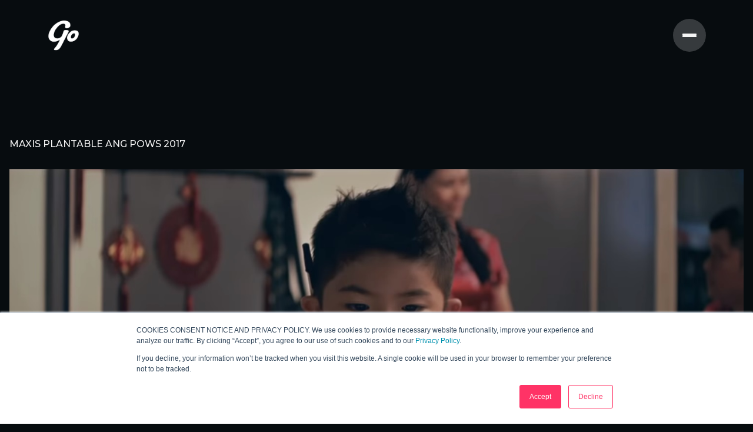

--- FILE ---
content_type: text/html; charset=UTF-8
request_url: https://www.growthops.asia/case-studies/maxis-plantable-ang-pows-2017
body_size: 8532
content:
<!doctype html><html lang="en"><head>
    <meta charset="utf-8">
    <title>Maxis Plantable Ang Pows 2017 - GrowthOps</title>
    <link rel="shortcut icon" href="https://www.growthops.asia/hubfs/LOGO%20ICONS%20-%20BIGGER-02%20(2).png">
    <meta name="description" content="Client Maxis is Malaysia’s leading telecommunications service provider. The brand is driven by its purpose of mainstreaming what’s next – and thus enabling individuals, families and businesses to do more...">
    
    
    
    
     
    
    
    <meta name="viewport" content="width=device-width, initial-scale=1">

    
    <meta property="og:description" content="Client Maxis is Malaysia’s leading telecommunications service provider. The brand is driven by its purpose of mainstreaming what’s next – and thus enabling individuals, families and businesses to do more...">
    <meta property="og:title" content="Maxis Plantable Ang Pows 2017 - GrowthOps">
    <meta name="twitter:description" content="Client Maxis is Malaysia’s leading telecommunications service provider. The brand is driven by its purpose of mainstreaming what’s next – and thus enabling individuals, families and businesses to do more...">
    <meta name="twitter:title" content="Maxis Plantable Ang Pows 2017 - GrowthOps">

    

    
    <style>
a.cta_button{-moz-box-sizing:content-box !important;-webkit-box-sizing:content-box !important;box-sizing:content-box !important;vertical-align:middle}.hs-breadcrumb-menu{list-style-type:none;margin:0px 0px 0px 0px;padding:0px 0px 0px 0px}.hs-breadcrumb-menu-item{float:left;padding:10px 0px 10px 10px}.hs-breadcrumb-menu-divider:before{content:'›';padding-left:10px}.hs-featured-image-link{border:0}.hs-featured-image{float:right;margin:0 0 20px 20px;max-width:50%}@media (max-width: 568px){.hs-featured-image{float:none;margin:0;width:100%;max-width:100%}}.hs-screen-reader-text{clip:rect(1px, 1px, 1px, 1px);height:1px;overflow:hidden;position:absolute !important;width:1px}
</style>

<link rel="stylesheet" href="https://www.growthops.asia/hubfs/hub_generated/template_assets/1/61258696970/1765854134098/template_main.min.css">
<link rel="stylesheet" href="https://fonts.googleapis.com/css2?family=Montserrat:wght@200;300;400;500;600;700&amp;display=swap">
<link rel="stylesheet" href="https://www.growthops.asia/hubfs/hub_generated/template_assets/1/61258785617/1765854135456/template_theme-overrides.min.css">
<link rel="stylesheet" href="https://www.growthops.asia/hubfs/hub_generated/module_assets/1/61527960186/1744306102335/module_Video_Lightbox.min.css">
<link rel="stylesheet" href="https://www.growthops.asia/hubfs/hub_generated/module_assets/1/61459144028/1744306093708/module_Related_Work.min.css">
<link rel="preload" as="style" href="/hubfs/build_assets/goasia-hubspot-project/874/js_client_assets/assets/TailwindPartial-BLZOkPuS.css">

<link rel="preload" as="style" href="/hubfs/build_assets/goasia-hubspot-project/874/js_client_assets/assets/Header-4lTg_30g.css">

<link rel="preload" as="style" href="/hubfs/build_assets/goasia-hubspot-project/874/js_client_assets/assets/Footer-BaOkkuIv.css">

<!-- Editor Styles -->
<style id="hs_editor_style" type="text/css">
.section_row3_content-row-0-force-full-width-section > .row-fluid {
  max-width: none !important;
}
/* HubSpot Styles (default) */
.cell_1638963074913-padding {
  padding-left: 0px !important;
  padding-right: 0px !important;
}
</style>
    

    
<!--  Added by GoogleAnalytics integration -->
<script>
var _hsp = window._hsp = window._hsp || [];
_hsp.push(['addPrivacyConsentListener', function(consent) { if (consent.allowed || (consent.categories && consent.categories.analytics)) {
  (function(i,s,o,g,r,a,m){i['GoogleAnalyticsObject']=r;i[r]=i[r]||function(){
  (i[r].q=i[r].q||[]).push(arguments)},i[r].l=1*new Date();a=s.createElement(o),
  m=s.getElementsByTagName(o)[0];a.async=1;a.src=g;m.parentNode.insertBefore(a,m)
})(window,document,'script','//www.google-analytics.com/analytics.js','ga');
  ga('create','UA-173438019-1','auto');
  ga('send','pageview');
}}]);
</script>

<!-- /Added by GoogleAnalytics integration -->

<!--  Added by GoogleTagManager integration -->
<script>
var _hsp = window._hsp = window._hsp || [];
window.dataLayer = window.dataLayer || [];
function gtag(){dataLayer.push(arguments);}

var useGoogleConsentModeV2 = true;
var waitForUpdateMillis = 1000;



var hsLoadGtm = function loadGtm() {
    if(window._hsGtmLoadOnce) {
      return;
    }

    if (useGoogleConsentModeV2) {

      gtag('set','developer_id.dZTQ1Zm',true);

      gtag('consent', 'default', {
      'ad_storage': 'denied',
      'analytics_storage': 'denied',
      'ad_user_data': 'denied',
      'ad_personalization': 'denied',
      'wait_for_update': waitForUpdateMillis
      });

      _hsp.push(['useGoogleConsentModeV2'])
    }

    (function(w,d,s,l,i){w[l]=w[l]||[];w[l].push({'gtm.start':
    new Date().getTime(),event:'gtm.js'});var f=d.getElementsByTagName(s)[0],
    j=d.createElement(s),dl=l!='dataLayer'?'&l='+l:'';j.async=true;j.src=
    'https://www.googletagmanager.com/gtm.js?id='+i+dl;f.parentNode.insertBefore(j,f);
    })(window,document,'script','dataLayer','GTM-5QXC7R6');

    window._hsGtmLoadOnce = true;
};

_hsp.push(['addPrivacyConsentListener', function(consent){
  if(consent.allowed || (consent.categories && consent.categories.analytics)){
    hsLoadGtm();
  }
}]);

</script>

<!-- /Added by GoogleTagManager integration -->

    <link rel="canonical" href="https://www.growthops.asia/case-studies/maxis-plantable-ang-pows-2017">


<meta property="og:url" content="https://www.growthops.asia/case-studies/maxis-plantable-ang-pows-2017">
<meta name="twitter:card" content="summary">
<meta http-equiv="content-language" content="en">





<style> 
  
  .video-lightbox-wrapper figure {
    margin: 0;
}

.video-lightbox-wrapper .video-image {
    margin: 0;
}
</style>
    <link rel="stylesheet" href="/hubfs/build_assets/goasia-hubspot-project/874/js_client_assets/assets/TailwindPartial-BLZOkPuS.css">

    <script type="text/javascript">
      window.__hsEnvConfig = {"hsDeployed":true,"hsEnv":"prod","hsJSRGates":["CMS:JSRenderer:SeparateIslandRenderOption","CMS:JSRenderer:CompressResponse","CMS:JSRenderer:MinifyCSS","CMS:JSRenderer:GetServerSideProps","CMS:JSRenderer:LocalProxySchemaVersion1","CMS:JSRenderer:SharedDeps"],"hublet":"na2","portalID":19517891};
      window.__hsServerPageUrl = "https:\u002F\u002Fwww.growthops.asia\u002Fcase-studies\u002Fmaxis-plantable-ang-pows-2017";
      window.__hsBasePath = "\u002Fcase-studies\u002Fmaxis-plantable-ang-pows-2017";
    </script>
      
	<script src="https://unpkg.com/@dotlottie/player-component@latest/dist/dotlottie-player.mjs" type="module"></script>
	<link rel="stylesheet" href="https://cdnjs.cloudflare.com/ajax/libs/font-awesome/6.5.1/css/all.min.css" integrity="sha512-DTOQO9RWCH3ppGqcWaEA1BIZOC6xxalwEsw9c2QQeAIftl+Vegovlnee1c9QX4TctnWMn13TZye+giMm8e2LwA==" crossorigin="anonymous" referrerpolicy="no-referrer">
  <meta name="generator" content="HubSpot"></head>
  <body>
<!--  Added by GoogleTagManager integration -->
<noscript><iframe src="https://www.googletagmanager.com/ns.html?id=GTM-5QXC7R6" height="0" width="0" style="display:none;visibility:hidden"></iframe></noscript>

<!-- /Added by GoogleTagManager integration -->

    <div class="body-wrapper   hs-content-id-61527796282 hs-site-page page ">
      
      <div id="hs_cos_wrapper_header_module" class="hs_cos_wrapper hs_cos_wrapper_widget hs_cos_wrapper_type_module" style="" data-hs-cos-general-type="widget" data-hs-cos-type="module"><link rel="stylesheet" href="/hubfs/build_assets/goasia-hubspot-project/874/js_client_assets/assets/Header-4lTg_30g.css">
<!--$--><div data-hs-island="true" id="island-202403i1R0"><!--$--><header><div class="generic-container w-full absolute top-0 left-0 _header_4b1x2_1"><div class=""><a href="https://www.growthops.asia" target="_self" rel="noopener noreferrer"><img src="https://www.growthops.asia/hubfs/GO%20logo%20by%20GrowthOps%20Asia%20white.png" alt="goasia-logo" class=">md:w-14 >md:h-14 w-10 h-10"></a></div><button class="fixed right-0 mr-6 >md:mr-20 bg-neutral-white-base/20 flex flex-col gap-1.5 h-14 w-14 scale-100 md:scale-75 rounded-full justify-center items-center group transition ease-out duration-300 hover:bg-neutral-white-base/40"><div class="h-[3px] w-6 rounded-full bg-neutral-white-base transition ease transform duration-300 false"></div><div class="h-[3px] w-6 rounded-full bg-neutral-white-base transition ease transform duration-300 false"></div></button></div><div class="h-screen w-full fixed transition duration-700 ease-in-out top-0 left-0 _header__overlay_4b1x2_14 opacity-0 pointer-events-none"><div class="generic-container relative h-full flex pt-[10vh] >md:justify-center"><div class=">md:pr-[56px] >md:pt-[10vh] transition duration-300 ease-in-out flex flex-col gap-12 >md:gap-16 opacity-0 translate-y-10"><p class="text-white heading-h1-bold transition ease-out duration-300 hover:text-primary-pink-base   cursor-pointer">Solutions</p><a href="https://www.growthops.asia/post" target="_self" rel=""><p class="text-white heading-h1-bold transition ease-out duration-300 hover:text-primary-pink-base   cursor-pointer">Insights</p></a><a href="https://www.growthops.asia/culture" target="_self" rel=""><p class="text-white heading-h1-bold transition ease-out duration-300 hover:text-primary-pink-base   cursor-pointer">Culture</p></a><a href="https://www.growthops.asia/contact" target="_self" rel=""><p class="text-white heading-h1-bold transition ease-out duration-300 hover:text-primary-pink-base   cursor-pointer">Contact</p></a></div><div class=">md:w-2/5 transition duration-300 ease-in-out flex flex-col gap-12 >md:gap-8 >md:px-[56px] overflow-y-auto border-l border-neutral-white-base opacity-0 pointer-events-none"></div><div class=">md:w-1/3 transition duration-300 ease-in-out flex flex-col gap-12 >md:gap-8 >md:px-[56px] overflow-y-auto border-l border-neutral-white-base opacity-0 pointer-events-none"></div><div class="h-[90px] w-full absolute bottom-0 left-0 _header__overlay_menu_bottom_4b1x2_24"></div></div></div></header><!--/$--></div><!--/$-->
    <script type="text/javascript">
      window.__hsEnvConfig = {"hsDeployed":true,"hsEnv":"prod","hsJSRGates":["CMS:JSRenderer:SeparateIslandRenderOption","CMS:JSRenderer:CompressResponse","CMS:JSRenderer:MinifyCSS","CMS:JSRenderer:GetServerSideProps","CMS:JSRenderer:LocalProxySchemaVersion1","CMS:JSRenderer:SharedDeps"],"hublet":"na2","portalID":19517891};
      window.__hsServerPageUrl = "https:\u002F\u002Fwww.growthops.asia\u002Fcase-studies\u002Fmaxis-plantable-ang-pows-2017";
      window.__hsBasePath = "\u002Fcase-studies\u002Fmaxis-plantable-ang-pows-2017";
    </script>
      
  <script type="text/javascript">
    var newIslands = [{"clientOnly":false,"hydrateOn":"load","id":"island-202403i1R0","moduleId":"components\u002Fislands\u002FHeader.jsx?client-entry","moduleName":"Header","priority":0,"props":{"logoLink":{"no_follow":false,"open_in_new_tab":false,"rel":"","sponsored":false,"url":{"content_id":null,"href":"https:\u002F\u002Fwww.growthops.asia","href_with_scheme":"https:\u002F\u002Fwww.growthops.asia","type":"EXTERNAL"},"user_generated_content":false},"logoSrc":"https:\u002F\u002F19517891.fs1.hubspotusercontent-na2.net\u002Fhubfs\u002F19517891\u002FGO%20logo%20by%20GrowthOps%20Asia%20white.png","navLinks":[{"label_":"Solutions","path":{"no_follow":false,"open_in_new_tab":false,"rel":"","sponsored":false,"url":{"content_id":null,"href":null,"href_with_scheme":null,"type":"CONTENT"},"user_generated_content":false},"subLinks":[{"label_":"Digital-First Creative","path":{"no_follow":false,"open_in_new_tab":false,"rel":"","sponsored":false,"url":{"content_id":154417227919,"href":"https:\u002F\u002Fwww.growthops.asia\u002Fdigital-first-creative","href_with_scheme":null,"type":"CONTENT"},"user_generated_content":false}},{"label_":"Performance Marketing & Analytics","path":{"no_follow":true,"open_in_new_tab":false,"rel":"nofollow","sponsored":false,"url":{"content_id":154418478336,"href":"https:\u002F\u002Fwww.growthops.asia\u002Fperformance-marketing-and-analytics","href_with_scheme":null,"type":"CONTENT"},"user_generated_content":false},"subLinks":[{"label_":"Search Engine Optimisation","path":{"no_follow":false,"open_in_new_tab":false,"rel":"","sponsored":false,"url":{"content_id":165249490208,"href":"https:\u002F\u002Fwww.growthops.asia\u002Fseo-agency","href_with_scheme":null,"type":"CONTENT"},"user_generated_content":false},"subLinks":[{"label_":"Enterprise SEO","path":{"no_follow":false,"open_in_new_tab":false,"rel":"","sponsored":false,"url":{"content_id":165774829239,"href":"https:\u002F\u002Fwww.growthops.asia\u002Fenterprise-seo","href_with_scheme":null,"type":"CONTENT"},"user_generated_content":false}}]},{"label_":"Generative Engine Optimisation","path":{"no_follow":false,"open_in_new_tab":false,"rel":"","sponsored":false,"url":{"content_id":189828323150,"href":"https:\u002F\u002Fwww.growthops.asia\u002Fgenerative-engine-optimisation","href_with_scheme":null,"type":"CONTENT"},"user_generated_content":false},"subLinks":[]}]},{"label_":"Marketing Technology","path":{"no_follow":false,"open_in_new_tab":false,"rel":"","sponsored":false,"url":{"content_id":154418478851,"href":"https:\u002F\u002Fwww.growthops.asia\u002Fmarketing-technology","href_with_scheme":null,"type":"CONTENT"},"user_generated_content":false}},{"label_":"Experience Strategy & Design","path":{"no_follow":false,"open_in_new_tab":false,"rel":"","sponsored":false,"url":{"content_id":154418478931,"href":"https:\u002F\u002Fwww.growthops.asia\u002Fexperience-strategy-and-design","href_with_scheme":null,"type":"CONTENT"},"user_generated_content":false}},{"label_":"FSI Tech","path":{"no_follow":false,"open_in_new_tab":false,"rel":"","sponsored":false,"url":{"content_id":154419649635,"href":"https:\u002F\u002Fwww.growthops.asia\u002Ffsi-tech","href_with_scheme":null,"type":"CONTENT"},"user_generated_content":false}},{"label_":"Research, Insight and Strategy","path":{"no_follow":false,"open_in_new_tab":false,"rel":"","sponsored":false,"url":{"content_id":165249489326,"href":"https:\u002F\u002Fwww.growthops.asia\u002Fresearch-insights-and-strategy","href_with_scheme":null,"type":"CONTENT"},"user_generated_content":false}}]},{"label_":"Insights","path":{"no_follow":false,"open_in_new_tab":false,"rel":"","sponsored":false,"url":{"content_id":61354965167,"href":"https:\u002F\u002Fwww.growthops.asia\u002Fpost","href_with_scheme":null,"type":"BLOG"},"user_generated_content":false},"subLinks":[]},{"label_":"Culture","path":{"no_follow":false,"open_in_new_tab":false,"rel":"","sponsored":false,"url":{"content_id":158101265931,"href":"https:\u002F\u002Fwww.growthops.asia\u002Fculture","href_with_scheme":null,"type":"CONTENT"},"user_generated_content":false}},{"label_":"Contact","path":{"no_follow":false,"open_in_new_tab":false,"rel":"","sponsored":false,"url":{"content_id":157638933081,"href":"https:\u002F\u002Fwww.growthops.asia\u002Fcontact","href_with_scheme":null,"type":"CONTENT"},"user_generated_content":false}}]},"url":"\u002Fhubfs\u002Fbuild_assets\u002Fgoasia-hubspot-project\u002F874\u002Fjs_client_assets\u002Fassets\u002FHeader-XBmxlQBI.js"}];
    if (Array.isArray(window.__islands)) {
      window.__islands.push(...newIslands);
    } else {
      window.__islands = newIslands;
    }
  </script>
  <link rel="modulepreload" crossorigin href="https://static.hsappstatic.net/cms-js-static/ex/js/react/v18/react-combined.mjs">
  <script type="module" crossorigin>
    import { initConfigSingletonFromJSON, setupIslandHydration } from "https://static.hsappstatic.net/cms-js-static/ex/js/island-runtime/v1/island-runtime.mjs"
    initConfigSingletonFromJSON(window.__hsEnvConfig)
    setupIslandHydration();
  </script>
      </div>
      

      

<main class="main-row">
  <div class="casestudydetails_row1section">
    <div class="container-fluid">
<div class="row-fluid-wrapper">
<div class="row-fluid">
<div class="span12 widget-span widget-type-cell " style="" data-widget-type="cell" data-x="0" data-w="12">

<div class="row-fluid-wrapper row-depth-1 row-number-1 dnd-section">
<div class="row-fluid ">
<div class="span12 widget-span widget-type-cell dnd-column" style="" data-widget-type="cell" data-x="0" data-w="12">

<div class="row-fluid-wrapper row-depth-1 row-number-2 dnd-row">
<div class="row-fluid ">
<div class="span12 widget-span widget-type-custom_widget dnd-module" style="" data-widget-type="custom_widget" data-x="0" data-w="12">
<div id="hs_cos_wrapper_section_row1_content-module-1" class="hs_cos_wrapper hs_cos_wrapper_widget hs_cos_wrapper_type_module widget-type-rich_text widget-type-rich_text" style="" data-hs-cos-general-type="widget" data-hs-cos-type="module"><span id="hs_cos_wrapper_section_row1_content-module-1_" class="hs_cos_wrapper hs_cos_wrapper_widget hs_cos_wrapper_type_rich_text" style="" data-hs-cos-general-type="widget" data-hs-cos-type="rich_text"><h2><span>Maxis Plantable Ang Pows 2017</span></h2></span></div>

</div><!--end widget-span -->
</div><!--end row-->
</div><!--end row-wrapper -->

<div class="row-fluid-wrapper row-depth-1 row-number-3 dnd-row">
<div class="row-fluid ">
<div class="span12 widget-span widget-type-custom_widget dnd-module" style="" data-widget-type="custom_widget" data-x="0" data-w="12">
<div id="hs_cos_wrapper_widget_1639026838220" class="hs_cos_wrapper hs_cos_wrapper_widget hs_cos_wrapper_type_module" style="" data-hs-cos-general-type="widget" data-hs-cos-type="module"><div class="video-lightbox-wrapper md-pb-100">
  <figure class="wp-block-image push-right">
    
    
    <a href="https://www.youtube.com/watch?v=ttfyI52eU6U" class="popup-youtube video-image venobox vbox-item">
      
      <img src="https://www.growthops.asia/hubfs/GrowthOps_December2021/Images/Work-Maxis-Plantable-1.jpg" alt="Maxis Plantable Ang Pows 2017" class="wp-image-244">
      
    </a>
  </figure>
</div></div>

</div><!--end widget-span -->
</div><!--end row-->
</div><!--end row-wrapper -->

</div><!--end widget-span -->
</div><!--end row-->
</div><!--end row-wrapper -->

</div><!--end widget-span -->
</div>
</div>
</div>
  </div>
  <div class="casestudydetails_row2section">
    <div class="container-fluid">
<div class="row-fluid-wrapper">
<div class="row-fluid">
<div class="span12 widget-span widget-type-cell " style="" data-widget-type="cell" data-x="0" data-w="12">

<div class="row-fluid-wrapper row-depth-1 row-number-1 dnd-section">
<div class="row-fluid ">
<div class="span12 widget-span widget-type-cell cell_1638963074913-padding dnd-column" style="" data-widget-type="cell" data-x="0" data-w="12">

<div class="row-fluid-wrapper row-depth-1 row-number-2 dnd-row">
<div class="row-fluid ">
<div class="span12 widget-span widget-type-custom_widget dnd-module" style="" data-widget-type="custom_widget" data-x="0" data-w="12">
<div id="hs_cos_wrapper_widget_1638963074550" class="hs_cos_wrapper hs_cos_wrapper_widget hs_cos_wrapper_type_module widget-type-rich_text" style="" data-hs-cos-general-type="widget" data-hs-cos-type="module"><span id="hs_cos_wrapper_widget_1638963074550_" class="hs_cos_wrapper hs_cos_wrapper_widget hs_cos_wrapper_type_rich_text" style="" data-hs-cos-general-type="widget" data-hs-cos-type="rich_text"><h4><strong>Client</strong></h4>
<p>Maxis is Malaysia’s leading telecommunications service provider. The brand is driven by its purpose of mainstreaming what’s next – and thus enabling individuals, families and businesses to do more in an always-on world.</p></span></div>

</div><!--end widget-span -->
</div><!--end row-->
</div><!--end row-wrapper -->

<div class="row-fluid-wrapper row-depth-1 row-number-3 dnd-row">
<div class="row-fluid ">
<div class="span12 widget-span widget-type-custom_widget dnd-module" style="" data-widget-type="custom_widget" data-x="0" data-w="12">
<div id="hs_cos_wrapper_section_row2_content-module-1" class="hs_cos_wrapper hs_cos_wrapper_widget hs_cos_wrapper_type_module widget-type-rich_text widget-type-rich_text" style="" data-hs-cos-general-type="widget" data-hs-cos-type="module"><span id="hs_cos_wrapper_section_row2_content-module-1_" class="hs_cos_wrapper hs_cos_wrapper_widget hs_cos_wrapper_type_rich_text" style="" data-hs-cos-general-type="widget" data-hs-cos-type="rich_text"><h4><strong>Key Capabilities</strong></h4>
<ul>
<li>Campaign strategy</li>
<li>Content creation: social and website</li>
<li>Brand experience</li>
</ul></span></div>

</div><!--end widget-span -->
</div><!--end row-->
</div><!--end row-wrapper -->

<div class="row-fluid-wrapper row-depth-1 row-number-4 dnd-row">
<div class="row-fluid ">
<div class="span12 widget-span widget-type-custom_widget dnd-module" style="" data-widget-type="custom_widget" data-x="0" data-w="12">
<div id="hs_cos_wrapper_widget_1638963103053" class="hs_cos_wrapper hs_cos_wrapper_widget hs_cos_wrapper_type_module widget-type-rich_text" style="" data-hs-cos-general-type="widget" data-hs-cos-type="module"><span id="hs_cos_wrapper_widget_1638963103053_" class="hs_cos_wrapper hs_cos_wrapper_widget hs_cos_wrapper_type_rich_text" style="" data-hs-cos-general-type="widget" data-hs-cos-type="rich_text"><h4 style="font-weight: bold;">Results</h4>
<ul>
<li>Over 3 million reached on social media</li>
<li>Over 700,000 views of the campaign web film</li>
<li>25,879 organic shares</li>
<li>27% increase in Maxis retail footfall compared to the previous year</li>
<li>Markies 2018 Gold Award – Best Idea for Retail/Shopper Category</li>
<li>Malaysian EFFIE Awards Bronze Award – Best Media Idea</li>
</ul></span></div>

</div><!--end widget-span -->
</div><!--end row-->
</div><!--end row-wrapper -->

<div class="row-fluid-wrapper row-depth-1 row-number-5 dnd-row">
<div class="row-fluid ">
<div class="span12 widget-span widget-type-custom_widget dnd-module" style="" data-widget-type="custom_widget" data-x="0" data-w="12">
<div id="hs_cos_wrapper_widget_1638963117967" class="hs_cos_wrapper hs_cos_wrapper_widget hs_cos_wrapper_type_module widget-type-rich_text" style="" data-hs-cos-general-type="widget" data-hs-cos-type="module"><span id="hs_cos_wrapper_widget_1638963117967_" class="hs_cos_wrapper hs_cos_wrapper_widget hs_cos_wrapper_type_rich_text" style="" data-hs-cos-general-type="widget" data-hs-cos-type="rich_text"><h4><strong>Challenge</strong></h4>
<p>Chinese New Year is a noisy time for Malaysian advertising as brands clamour for attention to take advantage of this seasonal spike in consumer spending. We had to help Maxis craft a seasonal message that would stand out amid the noise to get attention online and drive footfall to their retail outlets.</p></span></div>

</div><!--end widget-span -->
</div><!--end row-->
</div><!--end row-wrapper -->

<div class="row-fluid-wrapper row-depth-1 row-number-6 dnd-row">
<div class="row-fluid ">
<div class="span12 widget-span widget-type-custom_widget dnd-module" style="" data-widget-type="custom_widget" data-x="0" data-w="12">
<div id="hs_cos_wrapper_widget_1638963128218" class="hs_cos_wrapper hs_cos_wrapper_widget hs_cos_wrapper_type_module widget-type-rich_text" style="" data-hs-cos-general-type="widget" data-hs-cos-type="module"><span id="hs_cos_wrapper_widget_1638963128218_" class="hs_cos_wrapper hs_cos_wrapper_widget hs_cos_wrapper_type_rich_text" style="" data-hs-cos-general-type="widget" data-hs-cos-type="rich_text"><h4><strong>Solution</strong></h4>
<p>Our idea is based on the red packets traditionally given on Chinese New Year as a blessing and a wish for a good year ahead. But in modern times, the main focus around red packets have been around the money inside them – rather than the priceless good wishes they bear.</p>
<p>To remind people of the traditional meaning behind red packets, we created a new version on which the giver can write custom wishes for the recipient. Each packet is made of eco-friendly paper embedded with seeds. If planted and nurtured, it would grow into a plant – symbolising the wish blossoming into reality, and serving as an enduring reminder of the well-wishes long after the money inside had been spent.</p>
<p>Produced as a gift-with-purchase from Maxis, these plantable red packets would help drive seasonal sales for the brand.</p>
<p>To promote it, we produced a heart-warming story of a cheeky, money-minded boy and his doting grandmother – and how he eventually learned that the most important things in life are those money can’t buy.</p></span></div>

</div><!--end widget-span -->
</div><!--end row-->
</div><!--end row-wrapper -->

<div class="row-fluid-wrapper row-depth-1 row-number-7 dnd-row">
<div class="row-fluid ">
<div class="span12 widget-span widget-type-custom_widget dnd-module" style="" data-widget-type="custom_widget" data-x="0" data-w="12">
<div id="hs_cos_wrapper_widget_1638963138079" class="hs_cos_wrapper hs_cos_wrapper_widget hs_cos_wrapper_type_module widget-type-rich_text" style="" data-hs-cos-general-type="widget" data-hs-cos-type="module"><span id="hs_cos_wrapper_widget_1638963138079_" class="hs_cos_wrapper hs_cos_wrapper_widget hs_cos_wrapper_type_rich_text" style="" data-hs-cos-general-type="widget" data-hs-cos-type="rich_text"><h4><strong>Outcome</strong></h4>
<p>The Maxis plantable red packets became a seasonal must-have that Chinese New Year – widely hyped by both traditional news and social media, as well as bloggers and influencers. In total, it generated earned media worth RM252,735.</p>
<p>Our festive film was also highly popular online. Despite Facebook limiting organic reach to 1-2%, it garnered over 3 million views and more than 25K shares organically. That’s equivalent to RM1,506,568 in media value.</p>
<p>Crucially, the red packets were highly appealing to Maxis customers and helped to grow the brand’s year-on-year store footfall and sales by 27%.</p></span></div>

</div><!--end widget-span -->
</div><!--end row-->
</div><!--end row-wrapper -->

</div><!--end widget-span -->
</div><!--end row-->
</div><!--end row-wrapper -->

</div><!--end widget-span -->
</div>
</div>
</div>
  </div>
  <div class="casestudydetails_row3section">
    <div class="container-fluid">
<div class="row-fluid-wrapper">
<div class="row-fluid">
<div class="span12 widget-span widget-type-cell " style="" data-widget-type="cell" data-x="0" data-w="12">

<div class="row-fluid-wrapper row-depth-1 row-number-1 dnd-section section_row3_content-row-0-force-full-width-section">
<div class="row-fluid ">
<div class="span12 widget-span widget-type-cell dnd-column" style="" data-widget-type="cell" data-x="0" data-w="12">

<div class="row-fluid-wrapper row-depth-1 row-number-2 dnd-row">
<div class="row-fluid ">
<div class="span12 widget-span widget-type-custom_widget dnd-module" style="" data-widget-type="custom_widget" data-x="0" data-w="12">
<div id="hs_cos_wrapper_widget_1638964996999" class="hs_cos_wrapper hs_cos_wrapper_widget hs_cos_wrapper_type_module" style="" data-hs-cos-general-type="widget" data-hs-cos-type="module"><div class="services-modal-case-studies bg-white text-go-black pb-135 pt-150">
  <div class="content-wrapper">
    <div class="flex flex-wrap justify-between items-center">
      <h2 class="mb-0">Related work</h2>
      <div class="text-right button-wrap">
        
        
        <a href="https://www.growthops.asia/work-2023" class="btn btn--round btn--black mr-0">
          All Work
        </a>
      </div>
    </div>
    <div class="case-studies max-w-full mt-60">
      <div class="-mt-25 flex flex-wrap justify-between">
        
        <div class="case-studies__right pt-25 flex-auto">
          <article class="text-white mb-50" data-color="#0B0D0F">
            <figure class="ratio-16-9">
              
              
              <a href="https://www.growthops.asia/case-studies/proton" class="case-study__image mb-30">
                
                <img src="https://www.growthops.asia/hubfs/GrowthOps_December2021/Images/cs-proton-hero.jpg" alt="Proton">
                
              </a>
            </figure>
            
            
            <a href="https://www.growthops.asia/case-studies/proton" class="mt-20 block">
              <h6 class="mb-25 text-go-fadegrey font-thin">Creative, Platform</h6>
              <h2 class="h3 font-normal md-max-w-lg mb-0"></h2><h2><strong>Proton</strong> – A user experience refresh turbocharges online bookings for Proton</h2>
            </a>
          </article>
        </div>
        
        <div class="case-studies__left pt-25 flex-auto">
          <article class="text-white mb-50" data-color="#0B0D0F">
            <figure class="ratio-16-9">
              
              
              <a href="https://www.growthops.asia/case-studies/darlie-all-shiny-white" class="case-study__image mb-30">
                
                <img src="https://www.growthops.asia/hubfs/GrowthOps_December2021/Images/Work-Darlie-All-Shiny-White-Stain-1.jpg" alt="Creative">
                
              </a>
            </figure>
            
            
            <a href="https://www.growthops.asia/case-studies/darlie-all-shiny-white" class="mt-20 block">
              <h6 class="mb-25 text-go-fadegrey font-thin">Creative</h6>
              <h2 class="h3 font-normal md-max-w-lg mb-0"></h2><h2><strong>Darlie All Shiny White</strong> – A confident new brand identity</h2>
            </a>
          </article>
        </div>
        
      </div>
    </div>

  </div>
</div></div>

</div><!--end widget-span -->
</div><!--end row-->
</div><!--end row-wrapper -->

</div><!--end widget-span -->
</div><!--end row-->
</div><!--end row-wrapper -->

</div><!--end widget-span -->
</div>
</div>
</div>
  </div>
</main>

<style>
  .head-wrap {
    min-height: auto;
  }
</style>


      
      <div id="hs_cos_wrapper_footer_module" class="hs_cos_wrapper hs_cos_wrapper_widget hs_cos_wrapper_type_module" style="" data-hs-cos-general-type="widget" data-hs-cos-type="module"><link rel="stylesheet" href="/hubfs/build_assets/goasia-hubspot-project/874/js_client_assets/assets/Footer-BaOkkuIv.css">
<footer class="border-t border-neutral-white-base/20 mt-24"><div class="generic-container pt-16 pb-10 flex flex-col gap-[72px]"><div class="flex flex-col gap-10 justify-center items-center"><div class="flex flex-col gap-2 items-center"><h2 class="heading-h1-bold text-neutral-white-base text-center">We're ready to help you</h2><h2 class="heading-h1-bold text-center _gradient_1kflj_1">Grow Unforgettable</h2></div><a href="https://www.growthops.asia/contact" target="_self" rel="" class="rounded-[40px] bg-primary-pink-base hover:bg-primary-pink-extradark text-white body2-bold px-10 py-3 transition ease-out duration-300">Let's chat</a></div><div><div class="pt-8 px-6 pb-10 >md:px-16 >md:py-10 rounded-[20px] bg-neutral-white-base/10 flex md:flex-col gap-16 >md:gap-8"><div class="flex flex-col gap-6 >md:basis-3/5"><div class="flex flex-col gap-4"><p class="body2-regular >md:body1-regular text-neutral-white-base">Explore More</p><div class="flex flex-col gap-3 body2-semibold >md:body1-semibold text-neutral-white-base"><a href="https://www.opus.com/" target="_blank" rel="noopener noreferrer" class="w-fit transition ease-out duration-300 hover:text-primary-pink-base hover:border-b hover:border-primary-pink-base">Applied AI</a><a href="https://www.growthops.asia/newsroom" target="_self" rel="" class="w-fit transition ease-out duration-300 hover:text-primary-pink-base hover:border-b hover:border-primary-pink-base">Newsroom</a></div></div><div class="flex gap-8"><a href="https://ph.linkedin.com/company/growthops-asia" target="_blank" rel="noopener noreferrer" class="h-10 w-10 flex justify-center items-center rounded-full text-xl text-white transition ease-out duration-300 hover:bg-neutral-white-base/10"><i class="fa-brands fa-linkedin-in"></i></a><a href="https://www.facebook.com/growthopsasia" target="_blank" rel="noopener noreferrer" class="h-10 w-10 flex justify-center items-center rounded-full text-xl text-white transition ease-out duration-300 hover:bg-neutral-white-base/10"><i class="fa-brands fa-facebook-f"></i></a><a href="https://www.instagram.com/growthopsasia/" target="_blank" rel="noopener noreferrer" class="h-10 w-10 flex justify-center items-center rounded-full text-xl text-white transition ease-out duration-300 hover:bg-neutral-white-base/10"><i class="fa-brands fa-instagram"></i></a><a href="https://www.youtube.com/@growthopsasia" target="_blank" rel="noopener noreferrer" class="h-10 w-10 flex justify-center items-center rounded-full text-xl text-white transition ease-out duration-300 hover:bg-neutral-white-base/10"><i class="fa-brands fa-youtube"></i></a></div></div><div class="flex flex-col gap-4 >md:grow"><p class="body2-regular >md:body1-regular text-neutral-white-base">Sign up to our newsletter</p><div class=""><p class="body2-semibold >md:body1-semibold text-neutral-grey-base mb-2">Email</p><!--$--><div data-hs-island="true" id="island-01bde4i1R1l6"><!--$--><div id="footerHubspotForm"></div><!--/$--></div><!--/$--><!--$--><div data-hs-island="true" id="island-01bde4i1R2l6"><!--$--><!--/$--></div><!--/$--></div></div></div><div class="flex flex-col-reverse >md:flex-row >md:justify-between md:gap-10 mt-6"><p class="uppercase body3-regular text-neutral-white-base opacity-50 text-center">© Copyright GrowthOps. All rights reserved.</p><div class="flex flex-col >md:flex-row gap-8 >md:gap-10 items-center body3-semibold text-neutral-white-base"><a href="https://www.growthops.asia/privacy-policy" target="_self" rel="" class="transition ease-out duration-300 hover:text-primary-pink-base hover:border-b hover:border-primary-pink-base"><i class="fa-solid fa-up-right-from-square mr-1"></i>Privacy Policy</a></div></div></div></div></footer>
    <script type="text/javascript">
      window.__hsEnvConfig = {"hsDeployed":true,"hsEnv":"prod","hsJSRGates":["CMS:JSRenderer:SeparateIslandRenderOption","CMS:JSRenderer:CompressResponse","CMS:JSRenderer:MinifyCSS","CMS:JSRenderer:GetServerSideProps","CMS:JSRenderer:LocalProxySchemaVersion1","CMS:JSRenderer:SharedDeps"],"hublet":"na2","portalID":19517891};
      window.__hsServerPageUrl = "https:\u002F\u002Fwww.growthops.asia\u002Fcase-studies\u002Fmaxis-plantable-ang-pows-2017";
      window.__hsBasePath = "\u002Fcase-studies\u002Fmaxis-plantable-ang-pows-2017";
    </script>
      
  <script type="text/javascript">
    var newIslands = [{"clientOnly":false,"hydrateOn":"load","id":"island-01bde4i1R1l6","moduleId":"components\u002Fislands\u002FHubSpotForm.jsx?client-entry","moduleName":"HubSpotForm","priority":0,"props":{"formElId":"footerHubspotForm","formId":"388412da-1be1-49f4-896a-6ff249f840f0","portalId":"19517891"},"url":"\u002Fhubfs\u002Fbuild_assets\u002Fgoasia-hubspot-project\u002F874\u002Fjs_client_assets\u002Fassets\u002FHubSpotForm-Dt-Ut0A_.js"},{"clientOnly":false,"hydrateOn":"load","id":"island-01bde4i1R2l6","moduleId":"components\u002Fislands\u002Fhooks.jsx?client-entry","moduleName":"hooks","priority":0,"props":{},"url":"\u002Fhubfs\u002Fbuild_assets\u002Fgoasia-hubspot-project\u002F874\u002Fjs_client_assets\u002Fassets\u002Fhooks-Dbj-xdNn.js"}];
    if (Array.isArray(window.__islands)) {
      window.__islands.push(...newIslands);
    } else {
      window.__islands = newIslands;
    }
  </script>
  <link rel="modulepreload" crossorigin href="https://static.hsappstatic.net/cms-js-static/ex/js/react/v18/react-combined.mjs">
  <script type="module" crossorigin>
    import { initConfigSingletonFromJSON, setupIslandHydration } from "https://static.hsappstatic.net/cms-js-static/ex/js/island-runtime/v1/island-runtime.mjs"
    initConfigSingletonFromJSON(window.__hsEnvConfig)
    setupIslandHydration();
  </script>
      </div>
      
    </div>
    
    
 
    
    <script src="/hs/hsstatic/jquery-libs/static-1.4/jquery/jquery-1.11.2.js"></script>
<script src="/hs/hsstatic/jquery-libs/static-1.4/jquery-migrate/jquery-migrate-1.2.1.js"></script>
<script>hsjQuery = window['jQuery'];</script>
<!-- HubSpot performance collection script -->
<script defer src="/hs/hsstatic/content-cwv-embed/static-1.1293/embed.js"></script>
<script src="https://www.growthops.asia/hubfs/hub_generated/template_assets/1/61258785615/1765854131564/template_main.min.js"></script>
<script src="https://www.growthops.asia/hubfs/hub_generated/template_assets/1/61771846812/1765854136407/template_work_filter.min.js"></script>
<script>
var hsVars = hsVars || {}; hsVars['language'] = 'en';
</script>

<script src="/hs/hsstatic/cos-i18n/static-1.53/bundles/project.js"></script>
<script src="https://www.growthops.asia/hubfs/GrowthOps_December2021/Js/jquery.magnific-popup.min.js"></script>
<script src="https://www.growthops.asia/hubfs/hub_generated/module_assets/1/61527960186/1744306102335/module_Video_Lightbox.min.js"></script>

    <!--[if lte IE 8]>
    <script charset="utf-8" src="https://js-na2.hsforms.net/forms/v2-legacy.js"></script>
    <![endif]-->

<script data-hs-allowed="true" src="/_hcms/forms/v2.js"></script>

    <script data-hs-allowed="true">
        var options = {
            portalId: '19517891',
            formId: '9c53d7a6-f408-453f-b979-1f6d0120a58e',
            formInstanceId: '954',
            
            pageId: '61527796282',
            
            region: 'na2',
            
            
            
            
            pageName: "Maxis Plantable Ang Pows 2017 - GrowthOps",
            
            
            
            inlineMessage: "Thank you for subscribing! You've been added to our list and will hear from us soon!",
            
            
            rawInlineMessage: "Thank you for subscribing! You've been added to our list and will hear from us soon!",
            
            
            hsFormKey: "3d37d58419e0963cea538dce3df3a773",
            
            
            css: '',
            target: '#hs_form_target_footer_module_',
            
            
            
            
            
            
            
            contentType: "standard-page",
            
            
            
            formsBaseUrl: '/_hcms/forms/',
            
            
            
            formData: {
                cssClass: 'hs-form stacked hs-custom-form'
            }
        };

        options.getExtraMetaDataBeforeSubmit = function() {
            var metadata = {};
            

            if (hbspt.targetedContentMetadata) {
                var count = hbspt.targetedContentMetadata.length;
                var targetedContentData = [];
                for (var i = 0; i < count; i++) {
                    var tc = hbspt.targetedContentMetadata[i];
                     if ( tc.length !== 3) {
                        continue;
                     }
                     targetedContentData.push({
                        definitionId: tc[0],
                        criterionId: tc[1],
                        smartTypeId: tc[2]
                     });
                }
                metadata["targetedContentMetadata"] = JSON.stringify(targetedContentData);
            }

            return metadata;
        };

        hbspt.forms.create(options);
    </script>


<!-- Start of HubSpot Analytics Code -->
<script type="text/javascript">
var _hsq = _hsq || [];
_hsq.push(["setContentType", "standard-page"]);
_hsq.push(["setCanonicalUrl", "https:\/\/www.growthops.asia\/case-studies\/maxis-plantable-ang-pows-2017"]);
_hsq.push(["setPageId", "61527796282"]);
_hsq.push(["setContentMetadata", {
    "contentPageId": 61527796282,
    "legacyPageId": "61527796282",
    "contentFolderId": null,
    "contentGroupId": null,
    "abTestId": null,
    "languageVariantId": 61527796282,
    "languageCode": "en",
    
    
}]);
</script>

<script type="text/javascript" id="hs-script-loader" async defer src="/hs/scriptloader/19517891.js"></script>
<!-- End of HubSpot Analytics Code -->


<script type="text/javascript">
var hsVars = {
    render_id: "f0c68cac-9a6f-4415-985b-612501e2e59d",
    ticks: 1767264237453,
    page_id: 61527796282,
    
    content_group_id: 0,
    portal_id: 19517891,
    app_hs_base_url: "https://app-na2.hubspot.com",
    cp_hs_base_url: "https://cp-na2.hubspot.com",
    language: "en",
    analytics_page_type: "standard-page",
    scp_content_type: "",
    
    analytics_page_id: "61527796282",
    category_id: 1,
    folder_id: 0,
    is_hubspot_user: false
}
</script>


<script defer src="/hs/hsstatic/HubspotToolsMenu/static-1.432/js/index.js"></script>




    
    
    
  
</body></html>

--- FILE ---
content_type: text/css
request_url: https://www.growthops.asia/hubfs/hub_generated/template_assets/1/61258696970/1765854134098/template_main.min.css
body_size: 21654
content:
*, *:before, *:after {
  box-sizing: border-box;
}
/*! normalize.css v8.0.1 | MIT License | github.com/necolas/normalize.css */

/* Document
   ========================================================================== */

/**
 * 1. Correct the line height in all browsers.
 * 2. Prevent adjustments of font size after orientation changes in iOS.
 */

html {
  line-height: 1.15; /* 1 */
  -webkit-text-size-adjust: 100%; /* 2 */
}

/* Sections
   ========================================================================== */

/**
 * Remove the margin in all browsers.
 */

body {
  margin: 0;
}

/**
 * Render the `main` element consistently in IE.
 */

main {
  display: block;
}

/**
 * Correct the font size and margin on `h1` elements within `section` and
 * `article` contexts in Chrome, Firefox, and Safari.
 */

h1 {
  font-size: 2em;
  margin: 0.67em 0;
}

/* Grouping content
   ========================================================================== */

/**
 * 1. Add the correct box sizing in Firefox.
 * 2. Show the overflow in Edge and IE.
 */

hr {
  box-sizing: content-box; /* 1 */
  height: 0; /* 1 */
  overflow: visible; /* 2 */
}

/**
 * 1. Correct the inheritance and scaling of font size in all browsers.
 * 2. Correct the odd `em` font sizing in all browsers.
 */

pre {
  font-family: monospace, monospace; /* 1 */
  font-size: 1em; /* 2 */
}

/* Text-level semantics
   ========================================================================== */

/**
 * Remove the gray background on active links in IE 10.
 */

a {
  background-color: transparent;
}

/**
 * 1. Remove the bottom border in Chrome 57-
 * 2. Add the correct text decoration in Chrome, Edge, IE, Opera, and Safari.
 */

abbr[title] {
  border-bottom: none; /* 1 */
  text-decoration: underline; /* 2 */
  text-decoration: underline dotted; /* 2 */
}

/**
 * Add the correct font weight in Chrome, Edge, and Safari.
 */

b,
strong {
  font-weight: bolder;
}

/**
 * 1. Correct the inheritance and scaling of font size in all browsers.
 * 2. Correct the odd `em` font sizing in all browsers.
 */

code,
kbd,
samp {
  font-family: monospace, monospace; /* 1 */
  font-size: 1em; /* 2 */
}

/**
 * Add the correct font size in all browsers.
 */

small {
  font-size: 80%;
}

/**
 * Prevent `sub` and `sup` elements from affecting the line height in
 * all browsers.
 */

sub,
sup {
  font-size: 75%;
  line-height: 0;
  position: relative;
  vertical-align: baseline;
}

sub {
  bottom: -0.25em;
}

sup {
  top: -0.5em;
}

/* Embedded content
   ========================================================================== */

/**
 * Remove the border on images inside links in IE 10.
 */

img {
  border-style: none;
}

/* Forms
   ========================================================================== */

/**
 * 1. Change the font styles in all browsers.
 * 2. Remove the margin in Firefox and Safari.
 */

button,
input,
optgroup,
select,
textarea {
  font-family: inherit; /* 1 */
  font-size: 100%; /* 1 */
  line-height: 1.15; /* 1 */
  margin: 0; /* 2 */
}

/**
 * Show the overflow in IE.
 * 1. Show the overflow in Edge.
 */

button,
input { /* 1 */
  overflow: visible;
}

/**
 * Remove the inheritance of text transform in Edge, Firefox, and IE.
 * 1. Remove the inheritance of text transform in Firefox.
 */

button,
select { /* 1 */
  text-transform: none;
}

/**
 * Correct the inability to style clickable types in iOS and Safari.
 */

button,
[type="button"],
[type="reset"],
[type="submit"] {
  -webkit-appearance: button;
}

/**
 * Remove the inner border and padding in Firefox.
 */

button::-moz-focus-inner,
[type="button"]::-moz-focus-inner,
[type="reset"]::-moz-focus-inner,
[type="submit"]::-moz-focus-inner {
  border-style: none;
  padding: 0;
}

/**
 * Restore the focus styles unset by the previous rule.
 */

button:-moz-focusring,
[type="button"]:-moz-focusring,
[type="reset"]:-moz-focusring,
[type="submit"]:-moz-focusring {
  outline: 1px dotted ButtonText;
}

/**
 * Correct the padding in Firefox.
 */

fieldset {
  padding: 0.35em 0.75em 0.625em;
}

/**
 * 1. Correct the text wrapping in Edge and IE.
 * 2. Correct the color inheritance from `fieldset` elements in IE.
 * 3. Remove the padding so developers are not caught out when they zero out
 *    `fieldset` elements in all browsers.
 */

legend {
  box-sizing: border-box; /* 1 */
  color: inherit; /* 2 */
  display: table; /* 1 */
  max-width: 100%; /* 1 */
  padding: 0; /* 3 */
  white-space: normal; /* 1 */
}

/**
 * Add the correct vertical alignment in Chrome, Firefox, and Opera.
 */

progress {
  vertical-align: baseline;
}

/**
 * Remove the default vertical scrollbar in IE 10+.
 */

textarea {
  overflow: auto;
}

/**
 * 1. Add the correct box sizing in IE 10.
 * 2. Remove the padding in IE 10.
 */

[type="checkbox"],
[type="radio"] {
  box-sizing: border-box; /* 1 */
  padding: 0; /* 2 */
}

/**
 * Correct the cursor style of increment and decrement buttons in Chrome.
 */

[type="number"]::-webkit-inner-spin-button,
[type="number"]::-webkit-outer-spin-button {
  height: auto;
}

/**
 * 1. Correct the odd appearance in Chrome and Safari.
 * 2. Correct the outline style in Safari.
 */

[type="search"] {
  -webkit-appearance: textfield; /* 1 */
  outline-offset: -2px; /* 2 */
}

/**
 * Remove the inner padding in Chrome and Safari on macOS.
 */

[type="search"]::-webkit-search-decoration {
  -webkit-appearance: none;
}

/**
 * 1. Correct the inability to style clickable types in iOS and Safari.
 * 2. Change font properties to `inherit` in Safari.
 */

::-webkit-file-upload-button {
  -webkit-appearance: button; /* 1 */
  font: inherit; /* 2 */
}

/* Interactive
   ========================================================================== */

/*
 * Add the correct display in Edge, IE 10+, and Firefox.
 */

details {
  display: block;
}

/*
 * Add the correct display in all browsers.
 */

summary {
  display: list-item;
}

/* Misc
   ========================================================================== */

/**
 * Add the correct display in IE 10+.
 */

template {
  display: none;
}

/**
 * Add the correct display in IE 10.
 */

[hidden] {
  display: none;
}
/* Responsive Grid */

.row-fluid {
    width: 100%;
    *zoom: 1;
}

.row-fluid:before, .row-fluid:after {
    display: table;
    content: "";
}

.row-fluid:after {
    clear: both;
}

.row-fluid [class*="span"] {
    display: block;
    float: left;
    width: 100%;
    min-height: 1px;
    margin-left: 2.127659574%;
    *margin-left: 2.0744680846382977%;
    -webkit-box-sizing: border-box;
    -moz-box-sizing: border-box;
    -ms-box-sizing: border-box;
    box-sizing: border-box;
}

.row-fluid [class*="span"]:first-child {
    margin-left: 0;
}

.row-fluid .span12 {
    width: 99.99999998999999%;
    *width: 99.94680850063828%;
}

.row-fluid .span11 {
    width: 91.489361693%;
    *width: 91.4361702036383%;
}

.row-fluid .span10 {
    width: 82.97872339599999%;
    *width: 82.92553190663828%;
}

.row-fluid .span9 {
    width: 74.468085099%;
    *width: 74.4148936096383%;
}

.row-fluid .span8 {
    width: 65.95744680199999%;
    *width: 65.90425531263828%;
}

.row-fluid .span7 {
    width: 57.446808505%;
    *width: 57.3936170156383%;
}

.row-fluid .span6 {
    width: 48.93617020799999%;
    *width: 48.88297871863829%;
}

.row-fluid .span5 {
    width: 40.425531911%;
    *width: 40.3723404216383%;
}

.row-fluid .span4 {
    width: 31.914893614%;
    *width: 31.8617021246383%;
}

.row-fluid .span3 {
    width: 23.404255317%;
    *width: 23.3510638276383%;
}

.row-fluid .span2 {
    width: 14.89361702%;
    *width: 14.8404255306383%;
}

.row-fluid .span1 {
    width: 6.382978723%;
    *width: 6.329787233638298%;
}

.container-fluid {
    *zoom: 1;
}

.container-fluid:before, .container-fluid:after {
    display: table;
    content: "";
}

.container-fluid:after {
    clear: both;
}

@media (max-width: 767px) {
    .row-fluid {
        width: 100%;
    }

    .row-fluid [class*="span"] {
        display: block;
        float: none;
        width: auto;
        margin-left: 0;
    }
}

@media (min-width: 768px) and (max-width: 1139px) {
    .row-fluid {
        width: 100%;
        *zoom: 1;
    }

    .row-fluid:before, .row-fluid:after {
        display: table;
        content: "";
    }

    .row-fluid:after {
        clear: both;
    }

    .row-fluid [class*="span"] {
        display: block;
        float: left;
        width: 100%;
        min-height: 1px;
        margin-left: 2.762430939%;
        *margin-left: 2.709239449638298%;
        -webkit-box-sizing: border-box;
        -moz-box-sizing: border-box;
        -ms-box-sizing: border-box;
        box-sizing: border-box;
    }

    .row-fluid [class*="span"]:first-child {
        margin-left: 0;
    }

    .row-fluid .span12 {
        width: 99.999999993%;
        *width: 99.9468085036383%;
    }

    .row-fluid .span11 {
        width: 91.436464082%;
        *width: 91.38327259263829%;
    }

    .row-fluid .span10 {
        width: 82.87292817100001%;
        *width: 82.8197366816383%;
    }

    .row-fluid .span9 {
        width: 74.30939226%;
        *width: 74.25620077063829%;
    }

    .row-fluid .span8 {
        width: 65.74585634900001%;
        *width: 65.6926648596383%;
    }

    .row-fluid .span7 {
        width: 57.182320438000005%;
        *width: 57.129128948638304%;
    }

    .row-fluid .span6 {
        width: 48.618784527%;
        *width: 48.5655930376383%;
    }

    .row-fluid .span5 {
        width: 40.055248616%;
        *width: 40.0020571266383%;
    }

    .row-fluid .span4 {
        width: 31.491712705%;
        *width: 31.4385212156383%;
    }

    .row-fluid .span3 {
        width: 22.928176794%;
        *width: 22.874985304638297%;
    }

    .row-fluid .span2 {
        width: 14.364640883%;
        *width: 14.311449393638298%;
    }

    .row-fluid .span1 {
        width: 5.801104972%;
        *width: 5.747913482638298%;
    }
}

@media (min-width: 1280px) {
    .row-fluid {
        width: 100%;
        *zoom: 1;
    }

    .row-fluid:before, .row-fluid:after {
        display: table;
        content: "";
    }

    .row-fluid:after {
        clear: both;
    }

    .row-fluid [class*="span"] {
        display: block;
        float: left;
        width: 100%;
        min-height: 1px;
        margin-left: 2.564102564%;
        *margin-left: 2.510911074638298%;
        -webkit-box-sizing: border-box;
        -moz-box-sizing: border-box;
        -ms-box-sizing: border-box;
        box-sizing: border-box;
    }

    .row-fluid [class*="span"]:first-child {
        margin-left: 0;
    }

    .row-fluid .span12 {
        width: 100%;
        *width: 99.94680851063829%;
    }

    .row-fluid .span11 {
        width: 91.45299145300001%;
        *width: 91.3997999636383%;
    }

    .row-fluid .span10 {
        width: 82.905982906%;
        *width: 82.8527914166383%;
    }

    .row-fluid .span9 {
        width: 74.358974359%;
        *width: 74.30578286963829%;
    }

    .row-fluid .span8 {
        width: 65.81196581200001%;
        *width: 65.7587743226383%;
    }

    .row-fluid .span7 {
        width: 57.264957265%;
        *width: 57.2117657756383%;
    }

    .row-fluid .span6 {
        width: 48.717948718%;
        *width: 48.6647572286383%;
    }

    .row-fluid .span5 {
        width: 40.170940171000005%;
        *width: 40.117748681638304%;
    }

    .row-fluid .span4 {
        width: 31.623931624%;
        *width: 31.5707401346383%;
    }

    .row-fluid .span3 {
        width: 23.076923077%;
        *width: 23.0237315876383%;
    }

    .row-fluid .span2 {
        width: 14.529914530000001%;
        *width: 14.4767230406383%;
    }

    .row-fluid .span1 {
        width: 5.982905983%;
        *width: 5.929714493638298%;
    }
}

/* Clearfix */

.clearfix {
    *zoom: 1;
}

.clearfix:before, .clearfix:after {
    display: table;
    content: "";
}

.clearfix:after {
    clear: both;
}

/* Visibilty Classes */

.hide {
    display: none;
}

.show {
    display: block;
}

.invisible {
    visibility: hidden;
}

.hidden {
    display: none;
    visibility: hidden;
}

/* Responsive Visibilty Classes */

.visible-phone {
    display: none !important;
}

.visible-tablet {
    display: none !important;
}

.hidden-desktop {
    display: none !important;
}

@media (max-width: 767px) {
    .visible-phone {
        display: inherit !important;
    }

    .hidden-phone {
        display: none !important;
    }

    .hidden-desktop {
        display: inherit !important;
    }

    .visible-desktop {
        display: none !important;
    }
}

@media (min-width: 768px) and (max-width: 1139px) {
    .visible-tablet {
        display: inherit !important;
    }

    .hidden-tablet {
        display: none !important;
    }

    .hidden-desktop {
        display: inherit !important;
    }

    .visible-desktop {
        display: none !important ;
    }
}
.content-wrapper {
  margin: 0 auto;
  padding: 0 20px;
}

@media screen and (min-width: 1380px) {
  .content-wrapper {
    padding: 0;
  }
}

.dnd-section > .row-fluid, .page-center {
  margin: 0 auto;
  padding:0 20px;
}

.dnd-section .dnd-column {
  padding: 0 20px;
}

@media (max-width: 767px) {
  .dnd-section .dnd-column {
    padding: 0;
  }
}

@media (max-width:1440px) {
  .page-center,
  .dnd-section > .row-fluid, .content-wrapper {
    padding:0 16px;
  }
}
@media (max-width:1023px) {
  .page-center,
  .dnd-section > .row-fluid, .content-wrapper {
    padding:0 24px;
  }
}

.banner-section .dnd-section {
    padding: 0;
}

.banner-section .dnd-section>.row-fluid {
    padding: 00;
}
* {
    -webkit-font-smoothing: antialiased;
}

body {
  line-height: 1.5;
  word-break: break-word;
  background-color: #0B0D0F;
}

html[lang^="ja"] body,
html[lang^="zh"] body,
html[lang^="ko"] body {
  line-break: strict;
  word-break: break-all;
}

/* Paragraphs */

p {
  margin: 0 0 2rem;
  line-height:1.8;
}

/* Anchors */

a {
  cursor: pointer;
  text-decoration: none;
  transition: color 0.25s, background-color 0.25s;
}

/* Headings */
h1,
h2,
h3,
h4,
h5,
h6 {
  line-height: 125%;
  margin-bottom: 2rem;
  margin-top:0;
}
h1 {
  margin-bottom: 5rem;
}

/* Lists */

.widget-type-rich_text ul,
.widget-type-rich_text ol {
  line-height: 130%;
  margin-bottom: 0.6666666666666666rem;
  list-style: none;
  padding-left:0;
}
ol {
  margin:0;
}
.widget-type-rich_text ul li:before {
  content: "— ";
  display: inline-block;
  padding-right: 1.3333333333333333rem;
}
.widget-type-rich_text ul li {
  margin-bottom: 0.6666666666666666rem;
}

ul ul,
ol ul,
ul ol,
ol ol {
  margin: 0;
}

ul.no-list {
  list-style: none;
}

/* Code blocks */

code {
  vertical-align: bottom;
}

/* Blockquotes */

blockquote {
  border-left: 0px solid;
  margin: 0;
  padding-left: 0;
}

/* Horizontal rules */

hr {
  background-color: #CCC;
  border: none;
  color: #CCC;
  height: 1px;
}
button,
.button {
  cursor: pointer;
  display: inline-block;
  font-size: 0.92rem;
  text-align: center;
  transition: all 0.15s linear;
  white-space: normal;
}

button:disabled,
.button:disabled {
  background-color: #D0D0D0;
  border-color: #D0D0D0;
  color: #E6E6E6;
}

button:hover,
button:focus,
.button:hover,
.button:focus {
  text-decoration: none;
}

button:active,
.button:active {
  text-decoration: none;
}
/* Form fields */

.hs-form-field {
  margin-bottom: 1.4rem;
}

/* Labels */

form label {
  display: block;
  font-size: 0.875rem;
  margin-bottom: 0.35rem;
}

ul.no-list.hs-error-msgs.inputs-list li label {
  color: #ef6b51;
}

/* Help text - legends */

form legend {
  font-size: 0.875rem;
}

/* Inputs */

form input[type=text],
form input[type=email],
form input[type=password],
form input[type=tel],
form input[type=number],
form input[type=file],
form select,
form textarea {
  background-color: #FFF;
  border: 2px solid;
  border-radius: 3px;
  display: inline-block;
  font-size: 0.875rem;
  padding: 0.7rem;
  width: 100%;
}

form fieldset {
  max-width: 100% !important;
}

/* Inputs - checkbox/radio */

form .inputs-list {
  margin: 0;
  padding: 0;
  list-style: none;
}

form .inputs-list > li {
  display: block;
  margin: 0.7rem 0;
}

form .inputs-list input,
form .inputs-list span {
  vertical-align: middle;
}

form input[type=checkbox],
form input[type=radio] {
  cursor: pointer;
  margin-right: 0.35rem;
}

/* Inputs - datepicker */

.hs-dateinput {
  position: relative;
}

.hs-dateinput:before {
  content:'\01F4C5';
  position: absolute;
  right: 10%;
  top: 50%;
  transform: translateY(-50%);
}

.fn-date-picker .pika-table thead th {
  color: #FFF;
}

.fn-date-picker td.is-selected .pika-button {
  border-radius: 0;
  box-shadow: none;
}

.fn-date-picker td .pika-button:hover,
.fn-date-picker td .pika-button:focus {
  border-radius: 0 !important;
  color: #FFF;
}

/* Inputs - file picker */

form input[type=file] {
  background-color: transparent;
  border: initial;
  padding: initial;
}

/* Headings and text */

form .hs-richtext,
form .hs-richtext p {
  font-size: 0.875rem;
  margin: 0 0 1.4rem;
}

form .hs-richtext img {
  max-width: 100% !important;
}

/* GDPR */

.legal-consent-container .hs-form-booleancheckbox-display > span,
.legal-consent-container .hs-form-booleancheckbox-display > span p {
  margin-left: 1rem !important;
}

/* Validation */

.hs-form-required {
  color: #EF6B51;
}

.hs-input.invalid.error {
  border-color: #EF6B51;
}

.hs-error-msg {
  color: #EF6B51;
  margin-top: 0.35rem;
}

/* Submit button */

form input[type=submit],
form .hs-button {
  cursor: pointer;
  display: inline-block;
  font-size: 0.92rem;
  text-align: center;
  transition: all 0.15s linear;
  white-space: normal;
  line-height: 113px;
  min-height: 110px;
}

/* Captcha */

.grecaptcha-badge {
  margin: 0 auto;
}
/* Table */

table {
  border: 1px solid;
  margin-bottom: 1.4rem;
  overflow-wrap: break-word;
}

/* Table Cells */

th,
td {
  border: 1px solid;
  padding: 0.75rem;
  vertical-align: top;
}

/* Table Header */

thead th,
thead td {
  border-bottom: 2px solid;
  vertical-align: bottom;
}
header.header {
  padding-top: 1.6666666666666667rem;
  padding-bottom: 1.6666666666666667rem;
  background-color: #0B0D0F;
  position: fixed;
  top: 0;
  left: 0;
  right: 0;
  z-index: 100;
  -webkit-transition: all 0.3s;
  transition: all 0.3s;
}
header .cm-logo svg path {
  mix-blend-mode: difference;
}
header .cm-wrapper {
  display: flex;
  align-items: center;
}

header .cm-toggle {
  display: none;
}

header .main-nav {
  margin-left: auto;
  display: flex;
  justify-content: center;
}

header .submenu {
  margin: 0;
  padding: 0;
  list-style: none;
}

header .main-nav .submenu.level-1 {
  margin-left: -3.33333rem;
  display: flex;
}

header .main-nav .submenu.level-1 > li {
  margin-left: 3.3333333333333335rem;
}

header .main-nav .submenu.level-1 > li > a {
  color: #fff;
  font-size: 1.3333333333333333rem;
  line-height: 100%;
  letter-spacing: 0.5px;
  position: relative;
  font-weight: 300;
  mix-blend-mode: difference;
}

header .cm-logo svg {
  display: block;
  vertical-align: middle;
}

header .main-nav .submenu.level-1 > li > a:after {
  content: '';
  width: 5px;
  height: 5px;
  position: absolute;
  left: 0;
  right: 0;
  margin: 0 auto;
  bottom: -10px;
  background: #FF3366;
  border-radius: 100%;
  display: none;
}

header .main-nav .submenu.level-1 > li > a:hover:after, header .main-nav .submenu.level-1 > li > a:focus:after {
  display: inline-block;
}

header .main-nav .submenu.level-1 > li > a:hover, header .main-nav .submenu.level-1 > li > a:focus {
  color: #FF3366;
}
.head-wrap {
  min-height:90px;
}
.is-scrolled header.header {
  -webkit-transform: translateY(-80px);
  -ms-transform: translateY(-80px);
  transform: translateY(-80px);
}
.head-wrap-embrace header.header {
  background-color: #000;
}
.head-wrap-embrace header .main-nav .submenu.level-1>li>a.active-item {
  color: #fff;
}
.head-wrap-embrace {
  min-height: 6.666666666666667rem;
  background-color: #000;
}
.head-wrap-embrace header .main-nav .submenu.level-1>li>a {
  padding-left: 10px;
  display: -webkit-box;
  display: -webkit-flex;
  display: -ms-flexbox;
  display: flex;
  -webkit-box-align: center;
  -webkit-align-items: center;
  -ms-flex-align: center;
  align-items: center;
  -webkit-transition: all 0.6s cubic-bezier(0.77, 0, 0.175, 1);
  transition: all 0.6s cubic-bezier(0.77, 0, 0.175, 1);
  font-size: 20px;
}
.head-wrap-embrace header .main-nav .submenu.level-1>li>a:before {
  content: '';
  display: inline-block;
  width: 10px;
  height: 10px;
  -webkit-transform: scale(0.5);
  -ms-transform: scale(0.5);
  transform: scale(0.5);
  background: rgba(255,255,255,0.5);
  border-radius: 100%;
  vertical-align: middle;
  margin-right: 5px;
  -webkit-transition: all 0.6s cubic-bezier(0.77, 0, 0.175, 1);
  transition: all 0.6s cubic-bezier(0.77, 0, 0.175, 1);
}
.head-wrap-embrace header .main-nav .submenu.level-1>li>a:after {
  display: none !important;
}
.head-wrap-embrace header .main-nav .submenu.level-1>li>a:hover, .head-wrap-embrace header .main-nav .submenu.level-1>li>a:focus {
  color: #fff;
}
.head-wrap-embrace header .main-nav .submenu.level-1>li>a:hover:before, .head-wrap-embrace header .main-nav .submenu.level-1>li>a:focus:before {
  -webkit-transform: scale(1);
  -ms-transform: scale(1);
  transform: scale(1);
  background: rgba(255,255,255,0.5);
}
.head-wrap-embrace header .main-nav .submenu.level-1>li>a.is-active:before {
  -webkit-transform: scale(1);
  -ms-transform: scale(1);
  transform: scale(1);
  background: #fff;
}
header .main-nav .submenu.level-1>li>a.active-item:after {
  display: inline-block;
  content: '';
  width: 5px;
  height: 5px;
  position: absolute;
  left: 0;
  right: 0;
  margin: 0 auto;
  bottom: -10px;
  background: #FF3366;
  border-radius: 100%;
}



@media (max-width:1440px) {
  .head-wrap {
    min-height:80px;
  }
}
@media (max-width:900px) {
  .head-wrap-embrace header .main-nav .submenu.level-1>li>a {
    font-size: 15px;
  }
}
@media (min-width:768px) {
  .mobile-menu {
    display:none !important;
  }
  header .submenu.level-2 {
    min-width: 160px;
    background-color: #000;
    border-radius: 1px;
    box-shadow: 0 0 4px 0 rgb(0 0 0 / 10%);
    -webkit-transition: .3s;
    transition: .3s;
    position: absolute;
    left: 0;
    right: auto;
    opacity: 0;
    z-index: -1;
    display: none;
  }
  header .main-nav .submenu.level-1>li.has-submenu {
    position: relative;
  }
  header .submenu.level-1>li:hover .submenu.level-2 {
    display: block;
    top: auto;
    opacity: 1;
    z-index: 1;
    visibility: visible
  }
  header .submenu.level-2 li a {
    display: block;
    padding: 10px;
  }

}
@media (max-width:767px) {
  .head-wrap {
    min-height:72px;
  }
  header .main-nav {
    display: none !important;
  }
  header .cm-logo svg {
    width: 8.666666666666666rem;
    height: 40px;
  }
  header .cm-toggle {
    display: block;
    margin-left: auto;

  }
  header .cm-toggle .toggle-btn {
    display: block;
    margin-left: auto;
    margin-right: auto;
    position: relative;
    z-index: 99;
    cursor: pointer;
  } 
  header .cm-toggle svg {
    display: block;
    vertical-align: middle;
  }
  header .cm-logo {
    display: flex;
    align-content: center;
  }
  header.header {
    padding-top: 1.3333333333333333rem;
    padding-bottom: 1.3333333333333333rem;
  }
  body.menu-open {
    overflow: hidden;
  }
  .menu-open  header.header {
    -webkit-transform: translateY(0) !important;
    -ms-transform: translateY(0) !important;
    transform: translateY(0) !important;
  }
  .mobile-menu {
    position: fixed;
    width: 100%;
    height: 100%;
    z-index: 30;
    top: 110%;
    left: 0;
    padding-top: 5.33333rem;
    transition: all 0.25s linear;
    background-color: #0b0d0f;
  }
  .menu-open .mobile-menu {
    top: 0px;
  }
  .mobile-menu .cm-wrapper {
    height: 100%;
    width: 100%;
    overflow-y: auto;
    background-color: #0B0D0F;
    color: #fff;
  }
  .mobile-menu .page-center {
    padding: 0 24px;
    height: 100%;
    display: flex;
  }
  .mobile-menu .page-center .inner-wrap {
    margin-bottom: auto;
    margin-top: auto;
    width: 100%;
  }
  .mobile-menu .submenu {
    margin: 0;
    padding: 0;
    list-style: none;
  }
  .mobile-menu .submenu.level-1 {
    padding-top: 5rem;
    padding-bottom: 5rem;
  }
  .mobile-menu .submenu.level-1 > li {
    margin-bottom: 1rem;
  }
  .mobile-menu .submenu.level-1 > li > a {
    font-size: 4rem;
    font-weight: 200;
    line-height: 125%;
    margin-bottom: 2rem;
    color: #fff;
  }
  .mobile-menu .submenu.level-1>li>a:hover, .mobile-menu .submenu.level-1>li>a:focus {
    color: #FF3366;
  }
  .menu-open header .cm-toggle svg .burger-icon__1 {
    transform: matrix(0.7071, 0.7071, -0.7071, 0.7071, 15.3458, -5.41966);
  }
  .menu-open header .cm-toggle svg .burger-icon__2 {
    transform: matrix(0.7071, -0.7071, 0.7071, 0.7071, -10.11, 14.9638);
  } 
  .mobile-menu .submenu.level-2>li>a {
    font-size: 3rem;
    font-weight: 200;
    line-height: 125%;
    margin-bottom: 2rem;
    color: #fff;
    padding-left: 1.5rem;
  }
  .mobile-menu .submenu.level-2 {
    display:none;
  }
  .menu-arrow {
    position: absolute;
    right: 0px;
    top: 7px;
    width: 30px;
    height: 47.19px;
    z-index: 9;
    color: #fff;
    cursor: pointer;
  }
  .menu-arrow-bg:before {
    content: "";
    height: 30px;
    border-left: 1px solid;
    position: absolute;
    left: 50%;
    top: 50%;
    transform: translate(-50%,-50%);
  }
  .menu-arrow-bg:after {
    content: "";
    width: 30px;
    border-top: 1px solid;
    position: absolute;
    left: 50%;
    top: 50%;
    transform: translate(-50%,-50%)
  }
  .mobile-menu .submenu.level-1>li.has-submenu {
    position: relative;
  }
  .child-open .menu-arrow-bg:before {
    display: none
  }
  .mobile-menu .submenu.level-2>li>a:hover, .mobile-menu .submenu.level-2>li>a:focus {
    color:#ff3366;
  }
}
@media (max-width:639px) {
  header.header {
    height: 5.333333333333333rem;
  }
  .head-wrap {
    min-height:64px;
  }
}
@media (max-width:374px) {
  .cm-embrace.mobile-menu .submenu.level-1>li>a {
    font-size: 3rem;
  }
}
footer.footer {
  padding-top: 130px;
  padding-bottom: 40px;
  background-color: #2B2D2F;
}
footer .cm-copyright {
  margin-top: 102px;
  width: 100%;
}
footer .cm-bottom .inner-wrap {
  flex-wrap: wrap;
  display: flex;
}
footer .cm-bottom .cm-col {
  width: 33.333333%;
}
footer .cm-copyright p {
  color: #9B9D9F;
  font-size: 13px;
  line-height: 140%;
}
footer .cm-copyright ul {
  list-style: none;
  margin: 0;
  padding: 0;
  display: inline-block;
  transform: translateY(-2px);
}
footer .cm-copyright div > span {
  display: flex;
}
footer .cm-copyright ul li {
  margin-left: 24px;
  display: inline-block;
}
footer .cm-copyright a {
  font-size: 13px;
  color: #9B9D9F;
  text-decoration: none;
}
footer .cm-copyright a:hover, footer .cm-copyright a:focus {
  color: #FF3366;
  text-decoration: underline;
}
footer .cm-bottom {
  border-top: 1px solid rgba(155,157,159,0.2);
  padding-top: 40px;
}

footer .cm-bottom h6, footer .cm-bottom .form-title {
  color: #bbbdbf;
  font-size: 1rem;
  font-weight: 500;
  line-height: 130%;
  margin-bottom: 2rem;
  text-transform: uppercase;
  font-family: Montserrat, sans-serif;
  background: transparent;
}
footer .cm-bottom .cm-social p {
  margin-bottom: 0;
}

footer .cm-bottom .cm-social a {
  color: #fff;
  font-size: 1.3333333333333333rem;
  line-height: 180%;
  font-weight: 300;
}

footer .cm-bottom .cm-social a:hover, footer .cm-bottom .cm-social a:focus {
  color: #FF3366;
}

footer .hs-menu-wrapper > ul > li {
  width: 50%;
}

footer .hs-menu-wrapper>ul>li>a, 
.cm-menu p{
  color: #fff;
  font-weight: 600;
  font-size: 1.3333333333333333rem;
  line-height: 180%;
  display: block;
  margin-bottom: 10px;
}

footer .cm-bottom .hs-menu-wrapper .hs-menu-children-wrapper {
  position: static;
  opacity: 1;
  visibility: visible;
  display: block;
  left: unset;
}

.location-menu ul li:before {
  display: none;
}

.cm-menu .w-1_2 {
  width: 50%;
}

.location-menu ul li {
  margin-bottom: 0;
}

.location-menu ul {
  position: static;
  opacity: 1;
  visibility: visible;
  display: block;
  left: unset;
  list-style: none;
  padding-left: 0;
  padding-right: 0;
  margin: 0;
}

.location-menu ul li a,
footer .cm-bottom .hs-menu-wrapper .hs-menu-children-wrapper li a {
  color: #fff;
  font-size: 1.3333333333333333rem;
  line-height: 180%;
  font-weight: 300;
}

footer .cm-bottom .hs-menu-wrapper .hs-menu-children-wrapper li a:hover, footer .cm-bottom .hs-menu-wrapper .hs-menu-children-wrapper li a:focus {
  color: #FF3366;
}
footer .cm-top {
  margin-bottom: 12rem;
}

footer .cm-top .inner-wrap {
  position: relative;
}

footer .cm-top .contact-cta-btn {
  display: block;
  position: absolute;
  width: 100%;
  height: 100%;
}

footer .cm-top .cm-top-wrapper {
  display: flex;
  flex-wrap: wrap;
}

footer .cm-top .cm-left {
  width: 75%;
}

footer .cm-top .cm-right {
  width: 25%;
  text-align: right;
}

footer .cm-top {
  margin-bottom: 12rem;
}

footer .cm-top .inner-wrap {
  position: relative;
}

footer .cm-top .contact-cta-btn {
  display: block;
  position: absolute;
  width: 100%;
  height: 100%;
}

footer .cm-top .cm-top-wrapper {
  display: flex;
  flex-wrap: wrap;
}

footer .cm-top .cm-left {
  width: 75%;
}

footer .cm-top .cm-right {
  width: 25%;
  text-align: right;
}

footer .cm-top .cm-left h6 {
  -webkit-transition: color 0.25s ease;
  transition: color 0.25s ease;
  margin-bottom: 4rem;
  color: #fff;
  font-size: 4rem;
  font-weight: 200;
  line-height: 125%;
  font-family: Montserrat, sans-serif;
}
footer .cm-top .contact-cta-btn:hover+.cm-top-wrapper .cm-left h6 {
  color: #FF3366;
}
footer .cm-top .contact-cta-btn:hover+.cm-top-wrapper .cm-right a {
  color: #fff;
}

footer form {
  background: transparent;
  position: relative;
}

footer form .hs-input {
  background: transparent !important;
  width: 100%;
  border: 0;
  border-bottom: 1px solid rgba(155,157,159,0.5) !important;
  padding: 10px 65px 10px 0px;
  color: rgba(255,51,102,0.5) !important;
  outline: none;
  font-size: 1.3333333333333333rem;
  -webkit-appearance: none;
  -webkit-border-radius: 0px;
  border-radius: 0px;
  line-height: 1.5;
}

footer form .hs-button {
  background: transparent !important;
  font-size: 0;
  width: 60px;
  height: 27px;
  position:absolute;
  right:0;
  top:7px;
}


footer input[type="email"]::placeholder {
  color:rgba(155,157,159,0.5);
}
footer input:-ms-input-placeholder {
  color:rgba(155, 157, 159, 0.5) !important;
}



footer .hs-error-msg, footer .hs-main-font-element {
  background-color: #FF3366;
  font-weight: normal;
  margin: 0 0 1em 0;
  padding: 5px 10px;
  z-index: 1;
  color: #fff !important;
  font-size: 15px;
}
footer form .hs-input.invalid.error {
  border-color: #6B0505;
}
footer .hs-error-msgs li {
  margin: 0;
}
footer .cm-copyright .widget-type-rich_text ul li:before {
  display: none;
}
footer .cm-copyright ul {
  line-height: 1.5;
}
footer .cm-copyright ul li {
  margin-bottom:0;
}
footer form .actions:before {
  content: '';
  background-image: url("data:image/svg+xml,%3Csvg width='60' height='27' viewBox='0 0 60 27' fill='none' xmlns='http://www.w3.org/2000/svg'%3E%3Cpath d='M56.8262 21.1304C58.2069 21.1304 59.3262 22.2497 59.3262 23.6304C59.3262 25.0111 58.2069 26.1304 56.8262 26.1304C55.4455 26.1304 54.3262 25.0111 54.3262 23.6304C54.3262 22.2497 55.4455 21.1304 56.8262 21.1304Z' fill='%23FF3366'%3E%3C/path%3E%3Cpath d='M6.74334 15.7213C6.13633 15.5423 5.53424 15.4397 4.93708 15.4133C4.34957 15.3844 3.84814 15.4256 3.4328 15.5369C2.96915 15.6611 2.62539 15.8463 2.40152 16.0926C2.17765 16.339 2.10713 16.6167 2.18995 16.9258C2.26501 17.2059 2.42018 17.418 2.65547 17.562C2.89783 17.6937 3.17589 17.7849 3.48966 17.8354C3.81049 17.8736 4.23663 17.8992 4.76808 17.9121C5.50824 17.9312 6.12283 17.984 6.61185 18.0704C7.11052 18.1542 7.56747 18.3526 7.98268 18.6658C8.39789 18.979 8.6922 19.4593 8.86561 20.1065C9.03126 20.7247 9.00716 21.3108 8.79332 21.865C8.58655 22.407 8.22091 22.8778 7.6964 23.2771C7.18155 23.6739 6.54741 23.9732 5.79399 24.1751C5.00193 24.3873 4.19037 24.4494 3.3593 24.3615C2.52564 24.2639 1.7627 24.044 1.07046 23.7015L1.43926 21.8323C2.07802 22.1685 2.75239 22.3864 3.46237 22.486C4.17235 22.5856 4.80263 22.5617 5.35321 22.4142C5.89413 22.2692 6.29196 22.0538 6.5467 21.7682C6.79886 21.4728 6.87706 21.1466 6.78129 20.7892C6.70365 20.4994 6.54364 20.2886 6.30128 20.1569C6.06599 20.0129 5.78793 19.9216 5.46709 19.8834C5.14626 19.8451 4.71529 19.8209 4.17418 19.8106C3.43402 19.7915 2.82073 19.7436 2.3343 19.6669C1.84787 19.5902 1.39834 19.4001 0.985722 19.0965C0.570512 18.7833 0.277491 18.3079 0.106671 17.6704C-0.0512087 17.0812 -0.0338347 16.5278 0.158793 16.0103C0.358492 15.4805 0.710932 15.0187 1.21613 14.6245C1.73098 14.2277 2.36511 13.9284 3.11854 13.7265C3.77537 13.5505 4.44842 13.4737 5.13769 13.4961C5.83663 13.5158 6.48123 13.6227 7.07151 13.8165L6.74334 15.7213ZM8.76742 12.3837L10.7089 11.8635L13.4265 22.0056L11.485 22.5259L8.76742 12.3837ZM21.445 14.4531L23.1401 13.9988L24.1728 17.8528C23.7477 18.3912 23.2065 18.8831 22.5494 19.3283C21.8897 19.7639 21.2121 20.0749 20.5166 20.2612C19.5217 20.5278 18.5516 20.5392 17.6063 20.2955C16.6707 20.0493 15.8601 19.5937 15.1746 18.9284C14.4865 18.2535 14.013 17.433 13.7542 16.4671C13.4954 15.5012 13.5026 14.5624 13.7759 13.6506C14.0467 12.7291 14.5366 11.9301 15.2456 11.2535C15.9617 10.5647 16.8269 10.0844 17.8411 9.81265C18.5656 9.61855 19.3153 9.55735 20.0903 9.62925C20.8653 9.70115 21.5696 9.89545 22.2032 10.2123L21.4864 11.9418C21.0017 11.6782 20.4762 11.5136 19.9099 11.448C19.3532 11.3797 18.8189 11.4142 18.307 11.5513C17.6695 11.7222 17.1217 12.0346 16.6636 12.4886C16.2126 12.9304 15.9037 13.4583 15.7369 14.0724C15.5702 14.6865 15.5709 15.3075 15.7392 15.9353C15.91 16.5728 16.2211 17.1157 16.6726 17.5641C17.1337 18.01 17.6713 18.3163 18.2854 18.483C18.8994 18.6498 19.5301 18.6465 20.1772 18.473C20.525 18.3799 20.8729 18.2298 21.2212 18.0226C21.5765 17.8032 21.9008 17.5453 22.1942 17.2493L21.445 14.4531ZM31.091 6.40211L32.9745 5.89741L35.6921 16.0396L33.852 16.5326L26.7648 10.9467L28.636 17.9303L26.738 18.4389L24.0204 8.29666L25.8605 7.80361L32.9661 13.4003L31.091 6.40211ZM42.3713 9.77755C42.5861 10.5793 42.9813 11.1464 43.557 11.4787C44.1326 11.811 44.802 11.875 45.565 11.6705C46.3281 11.466 46.8662 11.0786 47.1792 10.5081C47.5019 9.93505 47.5558 9.24765 47.341 8.44593L45.7415 2.47651L47.683 1.95628L49.2825 7.9257C49.518 8.8047 49.5451 9.62045 49.3637 10.3731C49.1797 11.1161 48.8011 11.7507 48.2277 12.277C47.6641 12.8007 46.9331 13.183 46.0348 13.4237C45.1268 13.6669 44.2882 13.7053 43.5189 13.5388C42.7592 13.3696 42.114 13.0093 41.5832 12.4579C41.0498 11.8969 40.6653 11.1768 40.4298 10.2978L38.8303 4.32836L40.7718 3.80813L42.3713 9.77755ZM54.1285 0.229211C55.4035 -0.112429 56.4703 -0.0721574 57.3288 0.350031C58.197 0.769621 58.7799 1.53483 59.0776 2.64564C59.3882 3.80475 59.2776 4.80236 58.7459 5.63847C58.2212 6.46233 57.3214 7.04508 56.0464 7.38672L53.8296 7.98071L54.6293 10.9655L52.6878 11.4857L49.9702 1.34343L54.1285 0.229211ZM55.4868 5.70421C56.2209 5.50751 56.7385 5.19801 57.0394 4.77573C57.35 4.35086 57.4212 3.8245 57.253 3.19665C57.0874 2.57845 56.7651 2.16787 56.2863 1.96489C55.8171 1.75932 55.2154 1.75489 54.4813 1.95159L52.3659 2.5184L53.3715 6.27102L55.4868 5.70421Z' fill='%23FF3366'%3E%3C/path%3E%3C/svg%3E");
  display: block;
  width: 60px;
  height: 27px;
  position:absolute;
  right:0;
  top:7px;
}

.cm-menu p,
footer .hs-menu-wrapper>ul>li>a {
  pointer-events: none;
}
footer.footer.lp {
  padding-top: 2rem;
}
footer.lp .cm-copyright {
  margin-top: 0;
}
footer.lp .cm-bottom {
  border: 0;
}

footer.footer .max-w-wide {
  padding-left: 2rem;
  padding-right: 2rem;
}

@media (min-width:1024px) {
  footer.footer .max-w-wide {
    padding-left: 1.3333333333333333rem;
    padding-right: 1.3333333333333333rem;
  }
}

@media (max-width:1440px) {
  footer.footer {
    padding-bottom: 32px;
    padding-top:104px;
  }
  footer .cm-copyright ul {
    transform: none;
  }
  footer .cm-copyright ul li {
    margin-left: 19px;
  }
  footer .cm-copyright {
    margin-top: 80px;
  }
  .cm-menu p,
  footer .hs-menu-wrapper>ul>li>a {
    margin-bottom: 8px;
  }
  footer .cm-bottom {
    padding-top: 32px;
  }
  footer .hs-error-msg, footer .hs-main-font-element {
    font-size:12px;
  }
}
@media (max-width:1023px) {
  footer.footer {
    padding-bottom: 31px;
  }
}
@media (max-width:767px) {
  footer .cm-copyright p {
    margin-bottom: 0;
  }
  footer.footer {
    padding-bottom: 32px;
  }
  footer .cm-bottom .cm-col {
    width: 100%;
  }
  footer .cm-copyright {
    margin-top: 79px;
  }
  footer .cm-bottom .cm-social {
    border-top: 1px solid rgba(155,157,159,0.2);
    margin-top: 2.6666666666666665rem;
    padding-top: 1.3333333333333333rem;
    margin-bottom: 2.6666666666666665rem;
  }
  footer .cm-bottom .cm-social p {
    width: 49%;
    display: inline-block;
  }
  footer .cm-bottom .hs-menu-wrapper> ul {
    flex-direction: row;
  }
  footer .cm-bottom {
    padding-top: 1.3333333333333333rem;
  }
  footer .cm-top {
    margin-bottom: 5.333333333333333rem;
  }
  footer .cm-top .cm-left, footer .cm-top .cm-right {
    width: 100%;
    text-align: left;
  }
}
@media (max-width:640px) {
  footer .cm-copyright ul li {
    margin-left: 3px;
  }
}

@media (max-width:520px) {
  footer .cm-top .cm-left h6 {
    font-size: 28px;
    margin-bottom: 25px;
  }
  footer .cm-copyright p {
    display:inline-block;
  }
  footer .cm-copyright div>span {
    display:block;
  }
  footer .cm-copyright ul li {
    padding-left: 0;
    font-size: 0;
    margin-bottom:0;
  }
  footer .cm-copyright {
    font-size: 0;
  }
}
@media (max-width:424px) {
  footer .cm-copyright ul li {
    margin-left:0;
  }
}
/* Menu and simple menu */

.hs-menu-wrapper ul {
  display: flex;
  flex-wrap: wrap;
  list-style: none;
  margin: 0;
  padding-left: 0;
}

/* Horizontal menu */

.hs-menu-wrapper.hs-menu-flow-horizontal .hs-menu-children-wrapper {
  flex-direction: column;
}

@media (max-width: 767px) {
  .hs-menu-wrapper.hs-menu-flow-horizontal ul {
    flex-direction: column;
  }
}

/* Vertical menu */

.hs-menu-wrapper.hs-menu-flow-vertical ul {
  flex-direction: column;
}

/* Flyouts */

.hs-menu-wrapper.hs-menu-flow-vertical.flyouts ul {
  display: inline-flex;
}

@media (max-width: 767px) {
  .hs-menu-wrapper.hs-menu-flow-vertical ul {
    display: flex;
  }
}

.hs-menu-wrapper.flyouts .hs-item-has-children {
  position: relative;
}

.hs-menu-wrapper.flyouts .hs-menu-children-wrapper {
  left: -9999px;
  opacity: 0;
  position: absolute;
}

.hs-menu-wrapper.flyouts .hs-menu-children-wrapper a {
  display: block;
  white-space: nowrap;
}

.hs-menu-wrapper.hs-menu-flow-horizontal.flyouts .hs-item-has-children:hover > .hs-menu-children-wrapper {
  left: 0;
  opacity: 1;
  top: 100%;
}

.hs-menu-wrapper.hs-menu-flow-vertical.flyouts .hs-item-has-children:hover > .hs-menu-children-wrapper {
  left: 100%;
  opacity: 1;
  top: 0;
}

@media (max-width: 767px) {
  .hs-menu-wrapper.flyouts .hs-menu-children-wrapper,
  .hs-menu-wrapper.hs-menu-flow-horizontal.flyouts .hs-item-has-children:hover > .hs-menu-children-wrapper,
  .hs-menu-wrapper.hs-menu-flow-vertical.flyouts .hs-item-has-children:hover > .hs-menu-children-wrapper {
    left: 0;
    opacity: 1;
    position: relative;
    top: auto;
  }
}
.row-fluid [class*="force-full-width-section"], .row-fluid [class*="force-full-width-section"] .dnd-column, .row-fluid [class*="force-full-width-section"] .row-fluid {
  padding:0;
  max-width:100%;
}
.full-width-row1 .dnd-section>.row-fluid {
  max-width: 61.333333333333336rem;
  margin-top: -6.66667rem;
}
.full-width-row1 .dnd-section {
  padding-top: 5rem;
  padding-bottom: 8.666666666666666rem;
}
.full-width-row1 h4 {
  font-size: 1rem;
}
.full-width-row1 .widget-type-rich_text p:last-child {
  margin-bottom: 4rem;
}
.full-width-row1 .widget-type-rich_text a {
  border-bottom: 2px solid #FF3366;
}
.full-width-row1 h3 {
  margin-bottom: 2rem;
  margin-top: 2rem;
  font-size: 1.6rem;
  font-weight: 300;
  line-height: 160%;
}
.corporate-layout .cm-banner .cm-container, .team-layout .cm-banner .cm-container {
  padding-top: 14.666666666666666rem;
  padding-bottom: 0;
}
.corporate-layout .cm-banner h1, .team-layout .cm-banner h1 {
  margin-top: 2.6666666666666665rem;
  font-weight: 200;
  line-height: 125%;
  margin-bottom: 2rem;
}
.corporate-layout .cm-banner .cm-text, .team-layout .cm-banner .cm-text {
  font-weight: 500;
  line-height: 130%;
  text-transform: uppercase;
}
.cm-tabber .tabcontent-wrapper ul .cm-content:after {
  content: url(https://19517891.fs1.hubspotusercontent-na2.net/hubfs/19517891/raw_assets/public/GrowthOps_December2021/images/download-icon.svg);
}
.cm-team .teamnav li a.active:before, .cm-team .cm-mobile .teamnav li a:before {
  background-image: url(https://19517891.fs1.hubspotusercontent-na2.net/hubfs/19517891/raw_assets/public/GrowthOps_December2021/images/plus-icon.svg);
}
.research-layout .cm-banner .cm-container {
  max-width: 97.33333333333333rem;
  padding-top: 14.666666666666666rem;
  padding-bottom: 14.666666666666666rem;
}
.research-layout .cm-banner .cm-text {
  color: #0AA598;
  text-transform: uppercase;
  font-size: 1rem;
  font-weight: 500;
  line-height: 130%;
  margin-bottom: 2rem;
}
.research-layout .cm-banner h1 {
  color: #0AA598;
  padding-right: 13.333333333333334rem;
  font-size: 4.133333333333334rem;
  font-weight: 300;
  line-height: 125%;
  margin-bottom: 0;
}
.research-row1 .dnd-section {
  padding-top: 0;
  padding-bottom: 9.666666666666666rem;
}
.research-row1 .dnd-section .dnd-column {
  padding: 0;
}
.research-row1 img.hs-image-widget {
  position: relative;
  top: -100px;
  display: block;
  vertical-align: middle;
  max-width: 100%;
  height: auto;
}
.research-row1 .span4 {
  width: 33.333333%;
  margin: 0;
  padding-right: 4.666666666666667rem;
}
.research-row1 .span4 p {
  font-size: 25px;
  font-weight: 300;
  line-height: 180%;
  font-style: normal;
  margin-bottom: 0px;
  color: #0B0D0F;
}
.research-row1 svg {
  display: block;
  vertical-align: middle;
  margin-bottom: 2.6666666666666665rem;
}
.research-row3 .dnd-section>.row-fluid {
  max-width: 61.333333333333336rem;
  padding: 0;
}
.research-row3 .dnd-section {
  padding-top: 6.666666666666667rem;
  padding-bottom: 6.666666666666667rem;
}
.research-row3 .widget-type-rich_text h6 {
  font-size: 1rem;
  font-weight: 500;
  line-height: 130%;
  margin-bottom: 2rem;
  text-transform: uppercase;
}
.research-row3 .widget-type-rich_text h2 {
  font-weight: 200;
  font-size: 50px;
  line-height: 125%;
  color: #0AA598;
}
.research-row3 .widget-type-rich_text h2 i {
  font-weight: 300;
}
.research-row3 .widget-type-rich_text h2:last-child {
  margin-bottom: 0;
}
.research-row4 .dnd-section {
  padding-top: 6.666666666666667rem;
  padding-bottom: 3.3333333333333335rem;
}
.research-row4 .dnd-section .dnd-column {
  padding: 0;
}
.research-row4 h1 {
  font-style: normal;
  font-weight: 200;
  font-size: 60px;
  line-height: 125%;
  margin-bottom: 4rem;
  padding-bottom: 8.333333333333334rem;
}
.research-row4  hr {
  background: transparent;
  height: auto;
}
.research-row4  .span9 {
  width: 80%;
  margin: 0;
  float:left;
}
.research-row4 .span3 {
  width: 20%;
  text-align: right;
  margin: 0;
  float:left;
}
.research-row4 a.cta_button.cm-contact {
  width: 126px;
  height: 126px;
  line-height: 123px;
  margin-top: 1.3333333333333333rem;
}
.services-hero .cm-video .cm-video-wrapper:before {
  content: url(https://19517891.fs1.hubspotusercontent-na2.net/hubfs/19517891/raw_assets/public/GrowthOps_December2021/images/play-icon.png);
}
.cm-service-style .dnd-section, .services-row6 .dnd-section {
  padding-top: 0;
  padding-bottom: 6rem;
}
.services-layout .dnd-section .dnd-column {
  padding: 0;
}
.cm-service-style hr, .services-row6 hr {
  height: auto;
  background: transparent;
  margin-bottom: 6rem !important;
}
.cm-service-style .widget-type-rich_text h1, .services-row6 .widget-type-rich_text h1 {
  font-size: 6.133333333333334rem;
  font-weight: 200;
  line-height: 1;
  margin-bottom: 4rem;
}
.services-row1 .span6, .services-row2 .widget-type-rich_text, .services-row3 .widget-type-rich_text, .services-row4 .widget-type-rich_text, .services-row4 .widget-type-rich_text,
.services-row5 .span6, .services-row6 .widget-type-rich_text {
  width: 50%;
  margin: 0;
}
.services-row1 .span6:last-child, .services-row5 .span6:last-child {
  padding-left: 13.333333333333334rem;
}
.cm-service-style .widget-type-rich_text p, .services-row6 .widget-type-rich_text p {
  font-size: 1.3333333333333333rem;
  font-weight: 300;
  line-height: 180%;
}
.cm-service-style h6, .services-row6 h6 {
  font-size: 1rem;
  font-weight: 500;
  line-height: 130%;
  margin-bottom: 2rem;
  text-transform: uppercase;
}
.cm-service-style .widget-type-rich_text ul {
  list-style: none;
  margin: 0;
  padding: 0;
  font-size: 1.3333333333333333rem;
  font-weight: 300;
  line-height: 180%;
  width: 66.666667%;
  margin-bottom: 2rem;
}
.cm-service-style .widget-type-rich_text ul li {
  margin-bottom: 1.3333333333333333rem;
}
.cm-service-style .widget-type-rich_text ul li:before {
  display: none;
}
.services-row1 .span6:last-child h2, .services-row5 .span6:last-child h2 {
  max-width: 32rem;
  font-weight: 400;
  font-size: 1.3333333333333333rem;
  line-height: 180%;
  margin-top: 1.3333333333333333rem;
  margin-bottom: 2.6666666666666665rem;
}
.services-layout img {
  display: block;
  vertical-align: middle;
}
.services-row1 .ad-button-wrapper .new-normal-button:before, .services-row5 .ad-button-wrapper .new-normal-button:before {
  width: 36px;
  height: 36px;
  margin-left: 0;
}
.services-row1 .ad-button-wrapper .new-normal-button, .services-row5 .ad-button-wrapper .new-normal-button {
  line-height: 23px;
  font-size: 1.3333333333333333rem;
  font-weight: 300;
  margin-left: 0;
}
.services-row1 .ad-button-wrapper .new-normal-button:before, .services-row5 .ad-button-wrapper .new-normal-button:before {
  position: static;
  display: inline-block;
  vertical-align: middle;
  margin-right: 15px;
}
.services-row1 .ad-button-wrapper .new-normal-button, .services-row5 .ad-button-wrapper .new-normal-button {
  margin-right: 6.666666666666667rem;
}
.services-row6 ul {
  list-style: none;
  margin: 0;
  padding: 0;
  line-height: 130%;
  margin-bottom: 0.6666666666666666rem;
  font-size: 1.3333333333333333rem;
  font-weight: 300;
  padding-left: 2.6666666666666665rem;
}
.services-row6 h6+ul {
  margin-bottom: 4rem;
}
.services-row6 ul li {
  margin-bottom: 0.6666666666666666rem;
}
.services-row6 ul li:before {
  margin-left: -2.66667rem;
}
.services-row6 h5 {
  margin-top: 2rem;
  text-transform: uppercase;
  font-size: 1.6rem;
  font-weight: 300;
  line-height: 160%;
  margin-bottom: 2rem;
}
.services-row6 ul:last-child {
  padding-bottom: 2rem;
  margin-bottom: 0;
}
.services-row6 h5+ul {
  padding-left: 0;
}
.services-row6 h5+ul li:before {
  margin-left: 0;
}
.home-row3 .dnd-section {
  padding-top: 0;
  padding-bottom: 0;
}
.home-row3  .dnd-section>.row-fluid {
  padding: 0;
}
.home-row3 #worklisting_wrapper > .items-center {
  display: none;
}
.cm-services .cm-accordion .list-item h4:after {
  background-image: url(https://19517891.fs1.hubspotusercontent-na2.net/hubfs/19517891/raw_assets/public/GrowthOps_December2021/images/accordion-icon.svg);
}
.home-row3 .hs-button {
  border-radius: 100%;
  background: white;
  width: 110px;
  height: 110px;
  text-align: center;
  line-height: 113px;
  letter-spacing: 0.5px;
  font-size: 12px;
  text-transform: uppercase;
  color: #0B0D0F;
  font-weight: 700;
  display: inline-block;
  -webkit-transition: background 0.25s;
  transition: background 0.25s;
  margin-right: 1.3333333333333333rem;
  margin-bottom: 11.333333333333334rem;
}
.home-row3 .hs-button:hover, .home-row3 .hs-button:focus {
  background: #FF3366;
}
.is-scrollup  header.header {
  -webkit-transform: translateY(0);
  -ms-transform: translateY(0);
  transform: translateY(0);
}
.is-scrolled  .head-wrap-embrace header {
  -webkit-transform: translateY(0);
  -ms-transform: translateY(0);
  transform: translateY(0);
}
.embrace-row2 .dnd-section {
  padding-top: 6.666666666666667rem;
  padding-bottom: 6.666666666666667rem;
}

.embrace-row2 .dnd-section .dnd-column {
  padding: 0;
}

.embrace-row2 h3 {
  font-size: 3.875rem;
  font-style: normal;
  font-weight: 300;
}

.embrace-row2 h5 {
  font-size: 25px;
  font-weight: 300;
  line-height: 160%;
}

.embrace-row2 p {
  font-size: 16.69px;
  line-height: 150%;
  font-style: normal;
  font-weight: 300;
}

.embrace-row2 .ad-button-wrapper .new-normal-button {
  color: #fff;
  font-size:20px;
}

.embrace-row2 .ad-button-wrapper .new-normal-button:before {
  background: #fff;
}

.embrace-row2 .ad-button-wrapper .new-normal-button:hover, .embrace-row2 .ad-button-wrapper .new-normal-button:focus {
  color: #FF3366;
}

.embrace-row2 .ad-button-wrapper .new-normal-button:hover:before, .embrace-row2 .ad-button-wrapper .new-normal-button:focus:before {
  background: #FF3366;
}
.services-row7 .dnd-section {
  padding-top: 6rem;
  padding-bottom: 9.666666666666666rem;
}
.services-row7 .client-logo-wrapper .mt-80 {
  margin-top: 5.333333333333333rem;
}
.embrace-layout {
  overflow-x: hidden;
}
.embrace-row5 .dnd-section {
  padding-top: 6.666666666666667rem;
  padding-bottom: 6.666666666666667rem;
}

.embrace-row5 .span4 h3 {
  color: rgba(43,45,47,0.5);
  font-size: 3.875rem;
  font-style: normal;
  font-weight: 300;
  line-height: 125%;
  margin-bottom: 2rem;
}

.embrace-row5 .dnd-section>.row-fluid {
  margin-top: 1.3333333333333333rem;
}

.embrace-row5 .dnd-section .dnd-column {
  padding: 0;
}

.embrace-row5 .span4 {
  width: 33.333333%;
  margin: 0;
}
.embrace-row5 .span8 {
  width: 66.666667%;
  padding-left: 1.3333333333333333rem !important;
  margin: 0;
}
.embrace-row5 form fieldset.form-columns-2 .input {
  margin-right: 1rem;
}
.embrace-row5 form .hs-form-field {
  margin: 0;
  padding-top: 20px;
  padding-bottom: 20px;
}
.embrace-row5 form .hs-form-field>label {
  margin: 0;
}
.embrace-row5 form .hs-form-field .hs-input {
  font-size: 1.3333333333333333rem;
  font-family: 'Montserrat', sans-serif;
  border: 0;
  border-bottom: 1px solid #9B9D9F;
  border-radius: 0;
  display: block;
  margin: 0;
  padding: 4px 0;
  width: 100% !important;
  background: 0 0;
  text-align: left;
  line-height: 19.5px;
  outline: 0;
  color: #000;
}
.embrace-row5 form .hs-form-field .hs-input::-webkit-input-placeholder {
  text-transform: uppercase;
  color: #9B9D9F;
  font-weight: 500;
  font-size: 15px;
  position: relative;
  top: -4px;
}
.embrace-row5 form {
  position: relative;
}
.embrace-row5 form fieldset.form-columns-2 .hs-form-field:last-child .input {
  margin-right: 0;
  margin-left:1rem;
}
.embrace-row5 form .hs-form-field {
  margin-bottom: 0.6666666666666666rem;
}
.embrace-row5 form .hs-richtext {
  margin-bottom: 0;
}

.embrace-row5 form .hs-richtext h6 {
  color: #9B9D9F;
  font-weight: 500;
  margin-bottom: 19px;
  font-size: 16.69px;
  line-height: 150%;
  font-style: normal;
  text-transform: uppercase;
  padding-top: 1.3333333333333333rem;
}

.embrace-row5 form fieldset.form-columns-3 .hs-form-field {
  margin-bottom: 0.6666666666666666rem;
  padding-top: 0;
  padding-bottom: 0;
  width: 100%;
}
.embrace-row5 form fieldset.form-columns-3 .hs-form-field>label {
  position: unset;
  margin-bottom: 27px;
  font-size: 15px;
  font-weight: 500;
  font-style: normal;
  color: #9B9D9F;
  text-transform: uppercase;
}
.embrace-row5 form .hs-form-field input[type=checkbox] {
  -webkit-appearance: none;
  width: 30px !important;
  top: -7px;
  position: absolute;
  left: 0;
  height: 30px;
  background-color: transparent;
  border: 1px solid #9B9D9F;
  -webkit-transition: all 0.6s cubic-bezier(0.77, 0, 0.175, 1);
  transition: all 0.6s cubic-bezier(0.77, 0, 0.175, 1);
  border-radius: 100%;
}

.embrace-row5 form li.hs-form-checkbox {
  position: relative;
}

.embrace-row5 form li.hs-form-checkbox>label {
  display: block;
  position: relative;
  padding-left: 43px;
  margin-bottom: 29px;
  cursor: pointer;
  -webkit-user-select: none;
  -moz-user-select: none;
  -ms-user-select: none;
  user-select: none;
  color: #9B9D9F;
  font-size: 16px;
  font-weight: normal;
  margin-top: 0 !important;
  line-height: 19.5px;
  height: 19.5px;
}
.embrace-row5 form .hs-form-field input[type=checkbox]:checked, .embrace-row5 form .hs-form-field input[type=checkbox]:hover {
  background-color: #FF3366;
  border-color: #FF3366;
}
.embrace-row5 form .hs-form-field input[type=checkbox]:checked+span:before {
  left: 11px;
  top: -2px;
  width: 8px;
  height: 16px;
  border: solid white;
  border-width: 0 3px 3px 0;
  -webkit-transform: rotate( 45deg);
  -ms-transform: rotate(45deg);
  transform: rotate( 45deg);
  content: "";
  position: absolute;
  display: block;
}
.embrace-row5 form .hs-form-field textarea.hs-input {
  padding-top: 40px;
  min-height: 240px;
  padding-bottom: 4px;
}

.embrace-row5 form .hs-form-field.hs_message {
  margin-top: 11px;
  border-top: 1px solid #9B9D9F;
}

.embrace-row5 form .hs-form-field.hs_message .input {
  padding-bottom: 20px;
  margin-right: 0;
}

.embrace-row5 form .hs-form-field textarea.hs-input::-webkit-input-placeholder {
  top: -36px;
}
.embrace-row5 form .hs-button {
  width: 110px;
  height: 110px;
  text-align: center;
  line-height: 113px;
  letter-spacing: 0.5px;
  font-size: 12px;
  text-transform: uppercase;
  color: #0B0D0F;
  font-weight: 700;
  padding-top: 0;
  padding-bottom: 0;
  display: inline-block;
}

.embrace-row5 form .actions {
  text-align: center;
}
.embrace-row5 form .hs-button {
  margin-top: 30px;
}
.embrace-row5 form .hs-error-msg, .embrace-row5 form  label.hs-main-font-element {
  color: #FF3366;
  font-size: 16px;
}
.home-row3 .dnd-section .dnd-column {
  padding: 0;
}
.migration  form .hs-button {
  margin-top: 15px;
  margin-bottom: 20px;
}


@media (max-width: 768px){
  .logo-grid-5 .partner-logo {
    width: 33.333333%;
  }
}






@media (min-width: 640px) {
  .embrace-row5 form fieldset.form-columns-3 .hs-form-field {
    width: 50%;
  }
}

@media (min-width: 768px) {
  .embrace-row5 form fieldset.form-columns-3 .hs-form-field {
    width: 33.333333%;
  }
}

@media (min-width: 1024px) {
  .embrace-row5 form fieldset.form-columns-3 .hs-form-field {
    width: 25%;
  }
  .embrace-row2 .widget-type-rich_text {
    width: 50%;
    padding-right: 6.666666666666667rem;
  }
}

@media (max-width:1440px) {
  .services-row1 .ad-button-wrapper .new-normal-button:before, .services-row5 .ad-button-wrapper .new-normal-button:before {
    margin-right: 12px;
  }
  .embrace-row5 form .hs-form-field .hs-input::-webkit-input-placeholder {
    top: -2px;
  }
  .embrace-row5 form .hs-form-field .hs-input {
    padding-bottom: 3.5px;
  }
  .embrace-row5 form .hs-richtext h6 {
    margin-bottom: 15px;
  }
  .embrace-row5 form fieldset.form-columns-3 .hs-form-field>label {
    margin-bottom: 19px;
  }
  .embrace-row5 form li.hs-form-checkbox>label {
    height: 15.59px;
    line-height: 15.59px;
  }
  .embrace-row5 form .hs-form-field.hs_message {
    margin-top: 9px;
  }
  .embrace-row5 form .hs-form-field textarea.hs-input::-webkit-input-placeholder {
    top: -38px;
  }
  .embrace-row5 form .hs-form-field textarea.hs-input {
    min-height: 201px;
  }
  .embrace-row5 form .hs-button {
    margin-top: 20px;
  }

}
@media (max-width:1239px) {
  .full-width-row1 .dnd-section>.row-fluid {
    margin-top: -3.33333rem;
  }
}
@media (max-width:1023px) {
  .full-width-row1 .dnd-section>.row-fluid {
    margin-top: 0;
  }
  .research-layout .cm-banner h1 {
    padding-right: 0;
  }
  .cm-service-style .widget-type-rich_text ul {
    width:100%;
  }
  .home-row3 #worklisting_wrapper .grid-item article .title_link h2 {
    padding-right: 0;
  }
  .embrace-row2 .dnd-section>.row-fluid {
    padding-left: 1.3333333333333333rem;
    padding-right: 1.3333333333333333rem;
    padding-bottom: 6.666666666666667rem;
  }
  .embrace-row5 .dnd-section>.row-fluid {
    padding-left: 1.3333333333333333rem;
    padding-right: 1.3333333333333333rem;
  }
}
@media (max-width:979px) {
  .services-row1 .span6, .services-row2 .widget-type-rich_text, .services-row3 .widget-type-rich_text, .services-row4 .widget-type-rich_text, .services-row4 .widget-type-rich_text, .services-row5 .span6, .services-row6 .widget-type-rich_text {
    width: 100%;
    float: none;
  }
  .services-layout .row-fluid {
    flex-direction: column !important;
  }
  .services-row1 .span6:last-child, .services-row5 .span6:last-child {
    padding-left: 0;
  }
  .services-row1 .span6:last-child {
    margin-top: 2.6666666666666665rem;
  }
  .services-row2 .dnd-section, .services-row3 .dnd-section, .services-row4 .dnd-section, .services-row6 .dnd-section {
    margin-bottom: 2.6666666666666665rem;
  }
  .services-row5 .span6:last-child {
    padding-top: 2.6666666666666665rem;
  }
}
@media (max-width:768px) {
  .research-row1 .span4 p {
    margin-bottom: 4rem;
  }
  .services-row1 .ad-button-wrapper .new-normal-button:before, .services-row5 .ad-button-wrapper .new-normal-button:before {
    width: 33px;
    height: 33px;
  }
  .home-row3 #worklisting_wrapper .grid-item article .title_link h2 {
    font-size: 2rem;
  }
  .home-row3 #worklisting_wrapper .grid-item article {
    margin-bottom: 4rem;
  }
}
@media (max-width:767px) {
  .full-width-row1 .dnd-section {
    padding-bottom: 3.3333333333333335rem;
  }
  .corporate-layout .cm-banner .cm-container, .team-layout .cm-banner  .cm-container  {
    padding-top: 6.666666666666667rem;
  }
  .research-layout .cm-banner .cm-container {
    padding-top: 6.666666666666667rem;
  }
  .research-row1 .span4 {
    width: 100%;
  }
  .research-row1 .span4:last-child p {
    margin-bottom: 0;
  }
  .research-row3 .dnd-section {
    margin-top: 8.333333333333334rem;
  }
  .research-row3 .dnd-section>.row-fluid {
    padding-left:2rem;
    padding-right:2rem;
  }
  .services-row1 .span6:last-child h2, .services-row5 .span6:last-child h2 {
    max-width:100%;
  }
  .home-row3 #worklisting_wrapper .grid-item article {
    margin-bottom: 8.666666666666666rem; 
  }
  .home-row3 #worklisting_wrapper .grid-item article h6+.title_link {
    margin-top: 3rem;
  }
  .home-row3 .hs-button {
    margin-bottom: 6.666666666666667rem;
  }
  .services-row7 .dnd-section {
    padding-bottom: 5rem;
  }
  .embrace-row5 .span4 {
    width: 100%;
  }
  .embrace-row5 .span8 {
    width: 100%;
    padding-left: 0 !important;
  }
  .embrace-row5 form fieldset.form-columns-3 .hs-form-field.hs_digital_marketings {
    margin-top: 6px;
  }
}
@media (max-width:640px) {
  .full-width-row1 .dnd-section {
    padding-top: 3rem;
  }
  .research-layout .cm-banner h1 {
    font-size: 3.16667rem;
  }
  .services-row1 .ad-button-wrapper .new-normal-button, .services-row5 .ad-button-wrapper .new-normal-button {
    margin-right: 0;
    font-size: 15px;
  }
}
@media (max-width:639px) {
  .research-row4 .span9, .research-row4 .span3 {
    width: 100%;
    float: none;
  }
  .research-row4 h1 {
    margin-bottom: 4rem;
    padding-bottom: 1.3333333333333333rem;
  }
  .research-row4 .span3 {
    text-align: left;
    margin-bottom: 6.666666666666667rem;
  }
  .research-row4 .widget-type-cta {
    width: 100%;
  }
  .embrace-row5 form fieldset.form-columns-3 .hs-form-field.hs_experience_designs {
    padding-top: 6px;
  }
}
@media (max-width:480px) {
  .embrace-row5 form fieldset.form-columns-2 .hs-form-field {
    width: 50% !important;
    float: left !important;
  }
  .embrace-row5 form fieldset.form-columns-3 .hs-form-field.hs_experience_designs {
    padding-top: 15px;
  }
  .embrace-row5 form fieldset.form-columns-3 .hs-form-field.hs_digital_marketings {
    padding-top: 13px;
    margin-bottom: 38px;
  }

}
@media (max-width:479px) {
  .cm-service-style .widget-type-rich_text h1, .services-row6 .widget-type-rich_text h1 {
    word-break: normal;
    font-size: 45px;
  }
}
@media (max-width:424px) {
  .team-layout .cm-banner h1 {
    font-size: 36px;
  }
  .research-row3 .widget-type-rich_text h2 {
    font-size: 40px;
  }
  .research-row4 h1 {
    font-size: 45px;
  }
}
@media screen and (max-width: 340px) {
  .embrace-row5 form .hs-form-field textarea.hs-input {
    min-height: 211px;
    padding-top: 50px;
  }
  .embrace-row5 form .hs-form-field textarea.hs-input::-webkit-input-placeholder {
    top: -48px;
  }
}



@-webkit-keyframes bottomFadeOutTwo {
  0% {
    position: absolute;
    bottom: 0%;
    opacity: 0
  }

  15% {
    position: absolute;
    bottom: 40%;
    opacity: 1
  }

  35% {
    opacity: 1;
    bottom: 40%
  }

  45% {
    opacity: 0;
    bottom: 40%
  }

  100% {
    opacity: 0;
    bottom: 40%
  }
}

@keyframes bottomFadeOutTwo {
  0% {
    position: absolute;
    bottom: 0%;
    opacity: 0
  }

  15% {
    position: absolute;
    bottom: 40%;
    opacity: 1
  }

  35% {
    opacity: 1;
    bottom: 40%
  }

  45% {
    opacity: 0;
    bottom: 40%
  }

  100% {
    opacity: 0;
    bottom: 40%
  }
}
@-webkit-keyframes bottomFadeOut {
  0% {
    position: absolute;
    bottom: 10%;
    opacity: 0
  }

  20% {
    position: absolute;
    bottom: 40%;
    opacity: 1
  }

  45% {
    opacity: 1;
    bottom: 40%
  }

  55% {
    opacity: 0;
    bottom: 40%
  }

  100% {
    opacity: 0;
    bottom: 40%
  }
}

@keyframes bottomFadeOut {
  0% {
    position: absolute;
    bottom: 10%;
    opacity: 0
  }

  20% {
    position: absolute;
    bottom: 40%;
    opacity: 1
  }

  45% {
    opacity: 1;
    bottom: 40%
  }

  55% {
    opacity: 0;
    bottom: 40%
  }

  100% {
    opacity: 0;
    bottom: 40%
  }
}
@-webkit-keyframes bottomFadeOutMd {
  0% {
    position: absolute;
    bottom: 10%;
    opacity: 0
  }

  20% {
    position: absolute;
    bottom: 30%;
    opacity: 1
  }

  45% {
    opacity: 1;
    bottom: 30%
  }

  55% {
    opacity: 0;
    bottom: 30%
  }

  100% {
    opacity: 0;
    bottom: 30%
  }
}

@keyframes bottomFadeOutMd {
  0% {
    position: absolute;
    bottom: 10%;
    opacity: 0
  }

  20% {
    position: absolute;
    bottom: 30%;
    opacity: 1
  }

  45% {
    opacity: 1;
    bottom: 30%
  }

  55% {
    opacity: 0;
    bottom: 30%
  }

  100% {
    opacity: 0;
    bottom: 30%
  }
}
@-webkit-keyframes bottomFadeOutTwoMd {
  0% {
    position: absolute;
    bottom: 0%;
    opacity: 0
  }

  15% {
    position: absolute;
    bottom: 25%;
    opacity: 1
  }

  35% {
    opacity: 1;
    bottom: 25%
  }

  45% {
    opacity: 0;
    bottom: 25%
  }

  100% {
    opacity: 0;
    bottom: 25%
  }
}
@keyframes bottomFadeOutTwoMd {
  0% {
    position: absolute;
    bottom: 0%;
    opacity: 0
  }

  15% {
    position: absolute;
    bottom: 25%;
    opacity: 1
  }

  35% {
    opacity: 1;
    bottom: 25%
  }

  45% {
    opacity: 0;
    bottom: 25%
  }

  100% {
    opacity: 0;
    bottom: 25%
  }
}
@-webkit-keyframes bottomFadeOutTwoXs {
  0% {
    position: absolute;
    bottom: 0%;
    opacity: 0
  }

  10% {
    position: absolute;
    bottom: 7%;
    opacity: 0.5
  }

  25% {
    position: absolute;
    bottom: 15%;
    opacity: 1
  }

  35% {
    opacity: 1;
    bottom: 15%
  }

  45% {
    opacity: 0;
    bottom: 15%
  }

  100% {
    opacity: 0;
    bottom: 15%
  }
}

@keyframes bottomFadeOutTwoXs {
  0% {
    position: absolute;
    bottom: 0%;
    opacity: 0
  }

  10% {
    position: absolute;
    bottom: 7%;
    opacity: 0.5
  }

  25% {
    position: absolute;
    bottom: 15%;
    opacity: 1
  }

  35% {
    opacity: 1;
    bottom: 15%
  }

  45% {
    opacity: 0;
    bottom: 15%
  }

  100% {
    opacity: 0;
    bottom: 15%
  }
}



/* DEfing Class */
html {
  overflow-y: auto !important;
}
img, video {
  max-width: 100%;
  height: auto;
}
.body-container-wrapper p:last-of-type {
  margin-bottom: 4rem;
}

.max-w-wide {
  max-width: 97.33333333333333rem;
}

.max-w-wide,
.mx-auto {
  margin-left: auto;
  margin-right: auto;
}

.mt-250 {
  margin-top: 16.666666666666668rem;
}

.mb-100 {
  margin-bottom: 6.666666666666667rem;
}

.px-20 {
  padding-left: 1.3333333333333333rem;
  padding-right: 1.3333333333333333rem;
}

.text-white {
  color: #fff;
}

.mt-100 {
  margin-top: 6.666666666666667rem;
}

.text-center {
  text-align: center;
}

.justify-center {
  justify-content: center;
}

.items-center {
  align-items: center;
}

.flex {
  display: flex;
}

.flex-wrap {
  flex-wrap: wrap;
}

.bg-cover {
  background-size: cover;
}

.bg-no-repeat {
  background-repeat: no-repeat;
}

.bg-center {
  background-position: center;
}

.w-full {
  width: 100%;
}

.mt-150 {
  margin-top: 10rem;
}

.uppercase {
  text-transform: uppercase;
}

.text-go-watermelon {
  color: #FF3366;
}

.text-go-lightgrey {
  color: #B1B3B6;
}

.bg-black {
  background-color: #000;
}

.pb-110 {
  padding-bottom: 7.333333333333333rem;
}

.py-125 {
  padding-top: 8.333333333333334rem;
  padding-bottom: 8.333333333333334rem;
}

.text-go-yellow {
  color: #FBB250;
}

.text-go-teal {
  color: #19B2A7;
}
.text-go-pink,
.text-go-watermelon {
  color: #FF3366;
}

.mb-0 {
  margin-bottom: 0 !important;
}

.font-bold {
  font-weight: 700;
}

.mt-60 {
  margin-top: 4rem;
}

.mt-40 {
  margin-top: 2.6666666666666665rem;
}

.mb-30 {
  margin-bottom: 2rem;
}

.justify-between {
  justify-content: space-between;
}

.mb-40 {
  margin-bottom: 2.6666666666666665rem;
}

.bg-go-yellow {
  background-color: #FBB250;
}
.py-15 {
  padding-top: 1rem;
  padding-bottom: 1rem;
}

.bg-white {
  background-color: #fff;
}

.text-go-black {
  color: #0B0D0F;
}

.mb-60 {
  margin-bottom: 4rem;
}

.w-1_4{
  width: 25%;
}

.mb-125 {
  margin-bottom: 8.333333333333334rem;
}

.bg-go-teal {
  background-color: #19B2A7;
}

.pr-75 {
  padding-right: 5rem;
}

.mb-50 {
  margin-bottom: 3.3333333333333335rem;
}

.items-center {
  align-items: center;
}


.button-yellow:before {
  background: #FBB250;
}

.button-yellow {
  color: #FBB250;
}

.dap .button-teal {
  color: #19B2A7;
}

.button-teal:before {
  background: #19B2A7;
}

.button-watermelon {
  color: #FF3366;
}

.button-watermelon:before {
  background: #FF3366;
}

.pb-125 {
  padding-bottom: 8.333333333333334rem;
}

.py-100 {
  padding-top: 6.666666666666667rem;
  padding-bottom: 6.666666666666667rem;
}

.mb-20 {
  margin-bottom: 1.3333333333333333rem;
}

.inline-block {
  display: inline-block;
}

.pt-150 {
  padding-top: 10rem;
}

.pb-135 {
  padding-bottom: 9rem;
}

.mt-20 {
  margin-top: 1.3333333333333333rem;
}

.mb-30 {
  margin-bottom: 2rem;
}
/* DEfing Class  */

.digitalacceleration_header header.header {
  background: transparent;
}

.py-125 .dnd-section>.row-fluid,
.py-125 .dnd-section {
  padding: 0;
}

.dap-header .head-wrap {
  position: absolute;
  width: 100%;
  background: transparent;
}

.dap-header .head-wrap {
  min-height: auto;
}

.embrace-new-normal-hero .dnd-section {
  padding: 0;
}

.embrace-new-normal-hero .dnd-section>.row-fluid {
  padding: 0;
}

.embrace-new-normal-hero .dnd-section .dnd-column {
  padding: 0;
}

.digitalacceleration_header header .main-nav {
  display: none;
}

.embrace-new-normal-hero p {
  font-size: 2.4rem;
  font-weight: 400;
  line-height: 125%;
  margin-bottom: 2rem;
}

#embrace-new-normal-page .solution.bg-black .dnd-section>.row-fluid {
  padding-left: 1.3333333333333333rem;
  padding-right: 1.3333333333333333rem;
}

#embrace-new-normal-page .solution.bg-black .dnd-section>.row-fluid p {
  color: #FF3366;
}

#embrace-new-normal-page .solution.bg-black .dnd-section>.row-fluid h5 {
  color: #f36;
  font-size: 1.3333333333333333rem;
  font-weight: 300;
  line-height: 180%;
  margin-bottom: 2rem;
}

#embrace-new-normal-page .widget-type-linked_image {
  width: 100%;
}

#embrace-new-normal-page .widget-type-linked_image img {
  margin-left: auto;
  margin-right: auto;
  display: block;
}

#product-market-fit-testing p{
  font-size: 1.3333333333333333rem;
  font-weight: 300;
  line-height: 180%;
}

.digitalacceleration_row2section .dnd-section>.row-fluid {
  padding-left: 1.3333333333333333rem;
  padding-right: 1.3333333333333333rem;
}

#product-market-fit-testing .widget-type-rich_text {
  width: 80%;
}

#product-market-fit-testing .widget-type-rich_text h1 {
  color: #FBB250;
  margin-bottom: 2.6666666666666665rem;
}

#product-market-fit-testing .ad-button-wrapper {
  margin-top: 2.6666666666666665rem;
}

#product-market-fit-testing p span {
  color: #FBB250;
  font-weight: 500;
}

.digitalacceleration_row3section .dnd-section {
  padding-top: 0;
  padding-bottom: 0;
}

.dap-form h1 {
  font-weight: 300;
  color: #0B0D0F;
  opacity: 0.5;
  margin-bottom: 4rem;
}

#dap-form .row-fluid .span4 {
  padding-right: 1.3333333333333333rem;
}

#dap-form form .hs-input{
  border: none;
  border-bottom: 1px solid #9B9D9F;
  -webkit-appearance: none;
  -webkit-border-radius: 0px;
  font-size: 1.3333333333333333rem;
  font-family: 'Montserrat', sans-serif;
  margin: 0;
  padding: 4px 0;
  width: 100%;
  background: 0 0;
  text-align: left;
  color: #000;
  outline: none;
  border-top: 1px solid transparent;
}

#dap-form form .hs-form-field>label {
  bottom: 0;
  color: rgba(0,0,0,0.26);
  font-size: 15px;
  left: 0;
  right: 0;
  pointer-events: none;
  position: absolute;
  display: block;
  top: 24px;
  width: 100%;
  white-space: nowrap;
  text-transform: uppercase;
  text-align: left;
  -webkit-transition-duration: .2s;
  transition-duration: .2s;
  -webkit-transition-timing-function: cubic-bezier(0.4, 0, 0.2, 1);
  transition-timing-function: cubic-bezier(0.4, 0, 0.2, 1);
  color: #9B9D9F;
  font-weight: 500;
  line-height: 130%;
}

#dap-form form .hs-input::-webkit-input-placeholder{
  color: #9B9D9F;
  font-weight: 500;
  line-height: 130%;
  font-size: 15px;
  text-transform: uppercase;
  position: absolute;
  display: block;
  top: 3px;

}

#dap-form form .hs-input ::-moz-placeholder { /* Firefox 19+ */
  color: #9B9D9F;
  font-weight: 500;
  line-height: 130%;
  font-size: 15px;
  text-transform: uppercase;
  position: absolute;
  display: block;
  top: 3px;
}

#dap-form form .hs-input :-ms-input-placeholder { /* IE 10+ */
  color: #9B9D9F;
  font-weight: 500;
  line-height: 130%;
  font-size: 15px;
  text-transform: uppercase;
  position: absolute;
  display: block;
  top: 3px;
}

#dap-form form .hs-input :-moz-placeholder { /* Firefox 18- */
  color: #9B9D9F;
  font-weight: 500;
  line-height: 130%;
  font-size: 15px;
  text-transform: uppercase;
  position: absolute;
  display: block;
  top: 3px;
}

#dap-form form .hs-form-field {
  position: relative;
  padding-top: 20px;
  padding-bottom: 20px;
  margin: 0;
  margin-bottom: 0.6666666666666666rem;
}

section#dap-form .dnd-section {
  padding: 0;
  margin-top: 1.3333333333333333rem;
}

section#dap-form  fieldset.form-columns-2 .hs-form-field:first-child {
  padding-right: 1rem;
}

section#dap-form  fieldset.form-columns-2 .hs-form-field:last-child {
  padding-left: 1rem;
}

#dap-form form .input {
  width: 100% !important;
}

#dap-form form .hs-form-field.hs-fieldtype-checkbox {
  padding: 0;
}

#dap-form form .hs-form-field.hs-fieldtype-checkbox>label {
  position: static;
}

#dap-form form textarea{
  padding-top: 40px;
  min-height: 240px;
}

#dap-form form ul.inputs-list.multi-container li {
  display: block;
  position: relative;
  padding-left: 30px;
  cursor: pointer;
  -webkit-user-select: none;
  -moz-user-select: none;
  -ms-user-select: none;
  user-select: none;
  color: #9B9D9F;
  font-size: 16px;
  font-weight: normal;
  width: 50%;
  margin-bottom: 50px;
  margin-top: 0;
}

#dap-form form ul.inputs-list.multi-container  {
  list-style: none;
  padding-left: 0;
  display: -webkit-box;
  display: -webkit-flex;
  display: -ms-flexbox;
  display: flex;
  -webkit-flex-wrap: wrap;
  -ms-flex-wrap: wrap;
  flex-wrap: wrap;
  margin-top: 50px;
  line-height: 130%;
  padding-bottom: 0.6666666666666666rem;
}

#dap-form form ul.inputs-list.multi-container li>label {
  user-select: none;
  color: #9b9d9f;
  font-size: 16px;
  font-weight: normal;
  margin: 0;
}

#dap-form form ul.inputs-list.multi-container li .hs-input {
  position: absolute;
  opacity: 0;
  cursor: pointer;
  height: 0;
  width: 0;
}

#dap-form form ul.inputs-list.multi-container li .hs-input + span:after {
  position: absolute;
  top: 0;
  left: 0;
  height: 22px;
  width: 22px;
  background-color: transparent;
  border: 1px solid #9B9D9F;
  -webkit-transition: all 0.6s cubic-bezier(0.77, 0, 0.175, 1);
  transition: all 0.6s cubic-bezier(0.77, 0, 0.175, 1);
  border-radius: 0;
  content: "";
}

#dap-form form ul.inputs-list.multi-container li .hs-input:checked + span:after {
  background-color: #FF3366;
  border-color: #FF3366;
}

#dap-form form ul.inputs-list.multi-container li .hs-input:checked+span:before {
  left: 6px;
  top: 1px;
  width: 8px;
  height: 16px;
  border: solid white;
  border-width: 0 3px 3px 0;
  -webkit-transform: rotate(45deg);
  -ms-transform: rotate(45deg);
  transform: rotate(45deg);
  display: block;
  content: "";
  position: absolute;
  z-index: 9;
}

#dap-form form .actions {
  text-align: center;
}

#dap-form form .hs-form-field.hs_message {
  border-top: 1px solid #9B9D9F;
}

#dap-form form .hs-button {
  border-radius: 100%;
  width: 110px;
  height: 110px;
  text-align: center;
  line-height: 113px;
  letter-spacing: .5px;
  font-size: 12px;
  text-transform: uppercase;
  font-weight: 700;
  margin-top: 2.6666666666666665rem;
  display: inline-block;
  vertical-align: middle;
  padding: 0;
}

section#dap-form fieldset.form-columns-2 .hs-form-field:last-child>label {
  padding-left: 1rem;
}

.dap-form h1 {
  font-size: 4.133333333333334rem;
}

#product-market-fit-testing .widget-type-rich_text h1 {
  font-size: 4.133333333333334rem;
}

section.digitalacceleration_row3section .dnd-section>.row-fluid {
  padding-left: 1.3333333333333333rem;
  padding-right: 1.3333333333333333rem;
}

.work-row1-section .dnd-section {
  padding: 0;
}

.work-row1-section .dnd-section>.row-fluid {
  padding: 0;
}

.work-row1-section .dnd-section .dnd-column {
  padding: 0;
}

.case-study__image:before {
  content: url(https://19517891.fs1.hubspotusercontent-na2.net/hubfs/19517891/raw_assets/public/GrowthOps_December2021/images/eye.svg);
}


.casestudydetails_row1section .dnd-section {
  padding-top: 0;
}

.casestudydetails_row1section h2 {
  font-size: 1rem;
  font-weight: 500;
  line-height: 130%;
  margin-bottom: 2rem;
  text-transform: uppercase;
}

.casestudydetails_row1section .dnd-section .dnd-column{
  padding: 0;
}

.casestudydetails_row1section {
  padding-top: 14.666666666666666rem;
}

.anchor_page .casestudydetails_row4section .dnd-section .widget-type-rich_text, 
.casestudydetails_row2section .dnd-section .widget-type-rich_text {
  max-width: 61.333333333333336rem;
  padding-left: 1.3333333333333333rem;
  padding-right: 1.3333333333333333rem;
  margin-left: auto;
  margin-right: auto;
}

.casestudydetails_row2section .dnd-section {
  padding: 0;
}

.anchor_page .casestudydetails_row4section .dnd-section {
  padding: 0;
}

.anchor_page .casestudydetails_row4section .dnd-section .widget-type-rich_text h4,
.casestudydetails_row2section .widget-type-rich_text h4 {
  font-size: 2rem;
  font-weight: 300;
  line-height: 125%;
  margin-bottom: 2rem;
}

.casestudydetails_row2section .widget-type-rich_text ul:not(.vanilla) {
  line-height: 130%;
  margin-bottom: 0.6666666666666666rem;
  font-size: 1.6rem;
  font-weight: 300;
  line-height: 130%;
}

.casestudydetails_row2section .widget-type-rich_text ul:not(.vanilla) li {
  margin-bottom: 0.6666666666666666rem;
}

.casestudydetails_row2section .widget-type-rich_text ul:not(.vanilla) li ul {
  padding-top: 1.3333333333333333rem;
  padding-bottom: 1.3333333333333333rem;
  padding-left: 3.3333333333333335rem
}

.casestudydetails_row1section .widget-type-linked_image img {
  display: block;
  width: 100%;
}
.anchor_page .casestudydetails_row4section .dnd-section .widget-type-rich_text p,
.casestudydetails_row2section .widget-type-rich_text p {
  font-size: 1.6rem;
  font-weight: 300;
  line-height: 160%;
}

.casestudydetails_row3section .dnd-section {
  padding: 0;
}

.casestudydetails_row2section .dnd-section>.row-fluid {
  padding-left: 2rem;
  padding-right: 2rem;
}

.casestudydetails_row1section .dnd-section {
  padding: 0;
}

.casestudydetails_row2section .widget-type-linked_image {
  margin: 0 0 1em;
}

.casestudydetails_row2section .row-fluid .span6 {
  margin-bottom: 1.75em;
}

.casestudydetails_row2section .widget-type-linked_image {
  width: 100%;
  padding-left: 1.3333333333333333rem;
  padding-right: 1.3333333333333333rem;
  max-width: 80rem;
}

.casestudydetails_row2section .span6 .widget-type-linked_image {
  width: 100%;
  max-width: 100%;
  padding-left: 0;
  padding-right: 0;
}

.casestudydetails_row2section .widget-type-linked_image img {
  display: block;
}

.casestudydetails_row2section .widget-type-rich_text p em {
  font-size: 15px;
  line-height: 27px;
  display: block;
  font-family: Montserrat, sans-serif;
  font-weight: 400;
}

.casestudydetails_row2section .widget-type-rich_text figure {
  margin: 0;
}

.casestudydetails_row2section .widget-type-rich_text figure img {
  width: 100%;
  display: block
}

.casestudydetails_row2section .widget-type-rich_text p a{
  border-bottom: 2px solid;
  border-color: #f36;
}

.casestudydetails_row2section .widget-type-rich_text p a:hover, .casestudydetails_row2section .widget-type-rich_text p a:focus{
  color: #FF3366;
}

.casestudydetails_row2section .widget-type-rich_text ol li {
  font-size: 1.6rem;
  font-weight: 300;
  line-height: 160%;
}

.anchor_page .casestudydetails_row2section .dnd-section>.row-fluid {
  max-width: 61.333333333333336rem;
}

.anchor_page .casestudydetails_row3section .dnd-section>.row-fluid{
  max-width: 80rem;
}

.anchor_page .casestudydetails_row2section .widget-type-rich_text p strong {
  font-size: 15px;
  font-weight: 700;
  line-height: 27px;
  display: inherit;
}

/* Magnific Popup CSS */
.mfp-bg {
  top: 0;
  left: 0;
  width: 100%;
  height: 100%;
  z-index: 502;
  overflow: hidden;
  position: fixed;
  background: #0b0b0b;
  opacity: 0.8;
  filter: alpha(opacity=80); }

.mfp-wrap {
  top: 0;
  left: 0;
  width: 100%;
  height: 100%;
  z-index: 503;
  position: fixed;
  outline: none !important;
  -webkit-backface-visibility: hidden; }

.mfp-container {
  height: 100%;
  text-align: center;
  position: absolute;
  width: 100%;
  height: 100%;
  left: 0;
  top: 0;
  padding: 0 8px;
  -webkit-box-sizing: border-box;
  -moz-box-sizing: border-box;
  box-sizing: border-box; }

.mfp-container:before {
  content: '';
  display: inline-block;
  height: 100%;
  vertical-align: middle; }

.mfp-align-top .mfp-container:before {
  display: none; }

.mfp-content {
  position: relative;
  display: inline-block;
  vertical-align: middle;
  margin: 0 auto;
  text-align: left;
  z-index: 505; }

.mfp-inline-holder .mfp-content,
.mfp-ajax-holder .mfp-content {
  width: 100%;
  cursor: auto; }

.mfp-ajax-cur {
  cursor: progress; }

.mfp-zoom-out-cur,
.mfp-zoom-out-cur .mfp-image-holder .mfp-close {
  cursor: -moz-zoom-out;
  cursor: -webkit-zoom-out;
  cursor: zoom-out; }

.mfp-zoom {
  cursor: pointer;
  cursor: -webkit-zoom-in;
  cursor: -moz-zoom-in;
  cursor: zoom-in; }

.mfp-auto-cursor .mfp-content {
  cursor: auto; }

.mfp-close,
.mfp-arrow,
.mfp-preloader,
.mfp-counter {
  -webkit-user-select: none;
  -moz-user-select: none;
  user-select: none; }

.mfp-loading.mfp-figure {
  display: none; }

.mfp-hide {
  display: none !important; }

.mfp-preloader {
  color: #cccccc;
  position: absolute;
  top: 50%;
  width: auto;
  text-align: center;
  margin-top: -0.8em;
  left: 8px;
  right: 8px;
  z-index: 504; }

.mfp-preloader a {
  color: #cccccc; }

.mfp-preloader a:hover {
  color: white; }

.mfp-s-ready .mfp-preloader {
  display: none; }

.mfp-s-error .mfp-content {
  display: none; }

button.mfp-close,
button.mfp-arrow {
  overflow: visible;
  cursor: pointer;
  background: transparent;
  border: 0;
  -webkit-appearance: none;
  display: block;
  padding: 0;
  z-index: 506; }

button::-moz-focus-inner {
  padding: 0;
  border: 0; }

.mfp-close {
  width: 44px;
  height: 44px;
  line-height: 44px;
  position: absolute;
  right: 0;
  top: 0;
  text-decoration: none;
  text-align: center;
  opacity: 0.65;
  padding: 0 0 18px 10px;
  color: white;
  font-style: normal;
  font-size: 28px;
  font-family: Arial, Baskerville, monospace; }
.mfp-close:hover, .mfp-close:focus {
  opacity: 1; }
.mfp-close:active {
  top: 1px; }

.mfp-close-btn-in .mfp-close {
  color: #333333; }

.mfp-image-holder .mfp-close,
.mfp-iframe-holder .mfp-close {
  color: white;
  right: -6px;
  text-align: right;
  padding-right: 6px;
  width: 100%; }

.mfp-counter {
  position: absolute;
  top: 0;
  right: 0;
  color: #cccccc;
  font-size: 12px;
  line-height: 18px; }

.mfp-arrow {
  position: absolute;
  top: 0;
  opacity: 0.65;
  margin: 0;
  top: 50%;
  margin-top: -55px;
  padding: 0;
  width: 90px;
  height: 110px;
  -webkit-tap-highlight-color: rgba(0, 0, 0, 0); }

.mfp-arrow:active {
  margin-top: -54px; }

.mfp-arrow:hover,
.mfp-arrow:focus {
  opacity: 1; }

.mfp-arrow:before, .mfp-arrow:after,
.mfp-arrow .mfp-b,
.mfp-arrow .mfp-a {
  content: '';
  display: block;
  width: 0;
  height: 0;
  position: absolute;
  left: 0;
  top: 0;
  margin-top: 35px;
  margin-left: 35px;
  border: solid transparent; }
.mfp-arrow:after,
.mfp-arrow .mfp-a {
  opacity: 0.8;
  border-top-width: 12px;
  border-bottom-width: 12px;
  top: 8px; }
.mfp-arrow:before,
.mfp-arrow .mfp-b {
  border-top-width: 20px;
  border-bottom-width: 20px; }

.mfp-arrow-left {
  left: 0; }
.mfp-arrow-left:after,
.mfp-arrow-left .mfp-a {
  border-right: 12px solid black;
  left: 5px; }
.mfp-arrow-left:before,
.mfp-arrow-left .mfp-b {
  border-right: 20px solid white; }

.mfp-arrow-right {
  right: 0; }
.mfp-arrow-right:after,
.mfp-arrow-right .mfp-a {
  border-left: 12px solid black;
  left: 3px; }
.mfp-arrow-right:before,
.mfp-arrow-right .mfp-b {
  border-left: 20px solid white; }

.mfp-iframe-holder {
  padding-top: 40px;
  padding-bottom: 40px; }

.mfp-iframe-holder .mfp-content {
  line-height: 0;
  width: 100%;
  max-width: 900px; }

.mfp-iframe-scaler {
  width: 100%;
  height: 0;
  overflow: hidden;
  padding-top: 56.25%; }

.mfp-iframe-scaler iframe {
  position: absolute;
  top: -3px;
  left: 0;
  width: 100%;
  height: 100%;
  box-shadow: 0 0 8px rgba(0, 0, 0, 0.6);
  background: black; }

.mfp-iframe-holder .mfp-close {
  top: -43px; }

/* Main image in popup */
img.mfp-img {
  width: auto;
  max-width: 100%;
  height: auto;
  display: block;
  line-height: 0;
  -webkit-box-sizing: border-box;
  -moz-box-sizing: border-box;
  box-sizing: border-box;
  padding: 40px 0 40px;
  margin: 0 auto; }

/* The shadow behind the image */
.mfp-figure:after {
  content: '';
  position: absolute;
  left: 0;
  top: 40px;
  bottom: 40px;
  display: block;
  right: 0;
  width: auto;
  height: auto;
  z-index: -1;
  box-shadow: 0 0 8px rgba(0, 0, 0, 0.6); }

.mfp-figure {
  line-height: 0; }

.mfp-bottom-bar {
  margin-top: -36px;
  position: absolute;
  top: 100%;
  left: 0;
  width: 100%;
  cursor: auto; }

.mfp-title {
  text-align: left;
  line-height: 18px;
  color: #f3f3f3;
  word-break: break-word;
  padding-right: 36px; }

.mfp-figure small {
  color: #bdbdbd;
  display: block;
  font-size: 12px;
  line-height: 14px; }

.mfp-image-holder .mfp-content {
  max-width: 100%; }

.mfp-gallery .mfp-image-holder .mfp-figure {
  cursor: pointer; }

@media screen and (max-width: 800px) and (orientation: landscape), screen and (max-height: 300px) {
  /**
  * Remove all paddings around the image on small screen
  */
  .mfp-img-mobile .mfp-image-holder {
    padding-left: 0;
    padding-right: 0; }

  .mfp-img-mobile img.mfp-img {
    padding: 0; }

  /* The shadow behind the image */
  .mfp-img-mobile .mfp-figure:after {
    top: 0;
    bottom: 0; }

  .mfp-img-mobile .mfp-bottom-bar {
    background: rgba(0, 0, 0, 0.6);
    bottom: 0;
    margin: 0;
    top: auto;
    padding: 3px 5px;
    position: fixed;
    -webkit-box-sizing: border-box;
    -moz-box-sizing: border-box;
    box-sizing: border-box; }

  .mfp-img-mobile .mfp-bottom-bar:empty {
    padding: 0; }

  .mfp-img-mobile .mfp-counter {
    right: 5px;
    top: 3px; }

  .mfp-img-mobile .mfp-close {
    top: 0;
    right: 0;
    width: 35px;
    height: 35px;
    line-height: 35px;
    background: rgba(0, 0, 0, 0.6);
    position: fixed;
    text-align: center;
    padding: 0; }

  .mfp-img-mobile .mfp-figure small {
    display: inline;
    margin-left: 5px; } }
@media all and (max-width: 800px) {
  .mfp-arrow {
    -webkit-transform: scale(0.75);
    transform: scale(0.75); }

  .mfp-arrow-left {
    -webkit-transform-origin: 0;
    transform-origin: 0; }

  .mfp-arrow-right {
    -webkit-transform-origin: 100%;
    transform-origin: 100%; }

  .mfp-container {
    padding-left: 6px;
    padding-right: 6px; } }
.mfp-ie7 .mfp-img {
  padding: 0; }
.mfp-ie7 .mfp-bottom-bar {
  width: 600px;
  left: 50%;
  margin-left: -300px;
  margin-top: 5px;
  padding-bottom: 5px; }
.mfp-ie7 .mfp-container {
  padding: 0; }
.mfp-ie7 .mfp-content {
  padding-top: 44px; }
.mfp-ie7 .mfp-close {
  top: 0;
  right: 0;
  padding-top: 0;
}


button.mfp-close {
  cursor: pointer;
  position: fixed;
  top: 0 !important;
  right: 0 !important;
  width: 50px !important;
  height: 40px !important;
  padding: 6px;
  display: block;
  background-position: 10px center !important;
  overflow: hidden;
  font-size: 24px;
  line-height: 1;
  text-align: center !important;
  z-index: 1050;
  border-radius: 0;
}

.anchor_page .casestudydetails_row3section {
  margin-bottom: 5rem;
}

.casestudydetailsproton_page .dnd-section,
.darlieallshiny_page .dnd-section,
.singaporepublicsector_page .dnd-section {
  padding: 0;
}

.casestudydetailsproton_row1section h2,
.darlieallshiny_row1section h2,
.singaporepublicsector_row1section h2 {
  font-size: 1rem;
  font-weight: 500;
  line-height: 130%;
  margin-bottom: 2rem;
  text-transform: uppercase;
}
.casestudydetailsproton_row1section .widget-type-linked_image img,
.darlieallshiny_row1section .widget-type-linked_image img,
.singaporepublicsector_row1section .widget-type-linked_image img {
  display: block;
  width: 100%;
}

.casestudydetailsproton_page .dnd-section .dnd-column,
.darlieallshiny_page .dnd-section .dnd-column,
.singaporepublicsector_page .dnd-section .dnd-column {
  padding: 0;
}

.darlieallshiny_row4section .widget-type-rich_text,
.darlieallshiny_row2section .dnd-section .widget-type-rich_text,
.singaporepublicsector_row2section .dnd-section .widget-type-rich_text {
  max-width: 61.333333333333336rem;
  padding-left: 1.3333333333333333rem;
  padding-right: 1.3333333333333333rem;
  margin-left: auto;
  margin-right: auto;
}

.darlieallshiny_row4section .widget-type-rich_text p,
.darlieallshiny_row2section .widget-type-rich_text p,
.singaporepublicsector_row2section .widget-type-rich_text p {
  font-size: 1.6rem;
  font-weight: 300;
  line-height: 160%;
}

.darlieallshiny_row4section .widget-type-rich_text h4,
.darlieallshiny_row2section .widget-type-rich_text h4,
.singaporepublicsector_row2section .widget-type-rich_text h4 {
  font-size: 2rem;
  font-weight: 300;
  line-height: 125%;
  margin-bottom: 2rem;
}

.singaporepublicsector_row2section .widget-type-linked_image img {
  width: 100%;
  display: block;
}

.singaporepublicsector_row2section .widget-type-linked_image {
  width: 100%;
  max-width: 80rem;
  padding-left: 1.3333333333333333rem;
  padding-right: 1.3333333333333333rem;
}

.singaporepublicsector_row2section .widget-type-rich_text ul{
  line-height: 130%;
  margin-bottom: 0.6666666666666666rem;
  font-size: 1.6rem;
  font-weight: 300;
}

.singaporepublicsector_row2section .widget-type-rich_text ul li {
  margin-bottom: 0.6666666666666666rem;
}

.singaporepublicsector_row3section h6 {
  font-size: 1rem;
  font-weight: 500;
  line-height: 130%;
  margin-bottom: 2rem;
  text-transform: uppercase;
}

.singaporepublicsector_row3section h1 {
  font-size: 4.133333333333334rem;
  font-weight: 300;
  line-height: 125%;
  margin-bottom: 2rem;
}

.singaporepublicsector_row3section p {
  font-size: 1.6rem;
  font-weight: 300;
  line-height: 160%;
}

.singaporepublicsector_row3section .dnd-section>.row-fluid {
  max-width: 90.66666666666667rem;
  padding-left: 1.3333333333333333rem;
  padding-right: 1.3333333333333333rem;
  margin-left: auto;
  margin-right: auto;
}

.singaporepublicsector_row3section .row-fluid .span7 {
  width: 60%;
  -webkit-flex-basis: 60% !important;
  -ms-flex-preferred-size: 60% !important;
  flex-basis: 60% !important;
  margin-left: 0;
  margin-right: 0;
}

.singaporepublicsector_row3section .row-fluid .span5 {
  width: 40%;
  -webkit-flex-basis: 40% !important;
  -ms-flex-preferred-size: 40% !important;
  flex-basis: 40% !important;
  margin-right: 0;
  margin-left: 0;
  margin-bottom: 4rem;
}

.singaporepublicsector_row3section .row-fluid .span5 .row-fluid .span6 {
  padding: 0 10px;
  width: 50%;
  margin-left: 0;
  margin-right: 0;
}

.singaporepublicsector_row4section .widget-type-rich_text p:last-child,
.singaporepublicsector_row3section p:last-child {
  margin-bottom: 4rem;
}

.singaporepublicsector_row4section .widget-type-rich_text {
  max-width: 61.333333333333336rem;
  padding-left: 1.3333333333333333rem;
  padding-right: 1.3333333333333333rem;
  margin-left: auto;
  margin-right: auto;
}

.singaporepublicsector_row4section .widget-type-rich_text p {
  font-size: 1.6rem;
  font-weight: 300;
  line-height: 160%;
}

.singaporepublicsector_row3section .dnd-section>.row-fluid {
  margin-bottom: 1.75em;
}

.singaporepublicsector_page blockquote {
  background: #184779;
  color: #ffffff;
  padding: 60px 40px;
  font-size: 1.6rem;
  font-weight: 300;
  line-height: 160%;
  margin-bottom: 2rem;
}

.singaporepublicsector_page .widget-type-rich_text blockquote p {
  line-height: 180%;
  margin-bottom: 2rem;
}

.singaporepublicsector_row4section .widget-type-rich_text {
  margin-bottom: 5rem;
}


.dnd-section .dnd-column .dnd-section>.row-fluid,
.singaporepublicsector_page .dnd-section>.row-fluid {
  max-width: 97.33333333333333rem;
  padding-left: 2rem;
  padding-right: 2rem;
}

.casestudydetailsproton_page,
.darlieallshiny_page,
.singaporepublicsector_page {
  padding-top: 6.666666666666667rem;
}

.singaporepublicsector_row2section .widget-type-rich_text p:last-child{
  margin-bottom: 4rem;
}

.singaporepublicsector_page .singaporepublicsector_row3section .dnd-section>.row-fluid {
  max-width: 90.66666666666667rem;
}

.darlieallshiny_row1section .video-lightbox-wrapper.md-pb-100 {
  padding-bottom: 0;
}

.darlieallshiny_row1section .video-lightbox-wrapper figure {
  margin: 0;
}

.darlieallshiny_row1section .video-lightbox-wrapper .video-image{
  margin: 0;
}

.darlieallshiny_row4section .widget-type-rich_text ul,
.darlieallshiny_row2section .widget-type-rich_text ul{
  line-height: 130%;
  margin-bottom: 0.6666666666666666rem;
  font-size: 1.6rem;
  font-weight: 300;
}

.darlieallshiny_row4section .widget-type-rich_text ul li,
.darlieallshiny_row2section .widget-type-rich_text ul li {
  margin-bottom: 0.6666666666666666rem;
}

.darlieallshiny_row3section .video-lightbox-wrapper{
  max-width: 80rem;
  padding-left: 1.3333333333333333rem;
  padding-right: 1.3333333333333333rem;
  margin-left: auto;
  margin-right: auto;
}

.darlieallshiny_row2section .dnd-section .widget-type-rich_text {
  margin-top: 5rem;
  margin-bottom: 5rem;
}

.darlieallshiny_row4section .widget-type-rich_text {
  margin-bottom: 5rem;
}

#dap-form form .hs-form-field.label_animate>label {
  top: 0;
  color:#bbbdbf;
}

.casestudydetailsproton_row1section .widget-type-linked_image {
  margin-bottom: 4.666666666666667rem;
}

.studydetails_content .widget-type-rich_text h4{
  font-size: 2rem;
  font-weight: 300;
  line-height: 125%;
  margin-bottom: 2rem;
}

.studydetails_content .widget-type-rich_text p {
  font-size: 1.6rem;
  font-weight: 300;
  line-height: 160%;
}

.studydetails_content .widget-type-rich_text{
  margin-bottom: 4.666666666666667rem;
}

.casestudydetailsproton_row2section .row-fluid .span4 {
  width: 25%;
  padding-left: 6.666666666666667rem;
  -webkit-flex-basis: 25% !important;
  -ms-flex-preferred-size: 25% !important;
  flex-basis: 25% !important;
  margin-left: 0;
  margin-right: 0;
}

.casestudydetailsproton_row2section .row-fluid .span8 {
  width: 75%;
  padding-left: 14.666666666666666rem;
  -webkit-flex-basis: 75% !important;
  -ms-flex-preferred-size: 75% !important;
  flex-basis: 75% !important;
}

.casestudydetailsproton_row2section .dnd-section>.row-fluid {
  max-width: 90.66666666666667rem;
  padding-left: 1.3333333333333333rem;
  padding-right: 1.3333333333333333rem;
  margin-left: auto;
  margin-right: auto;
}

.casestudydetailsproton_row2section h6 {
  font-size: 1rem;
  font-weight: 500;
  line-height: 130%;
  margin-bottom: 2rem;
  text-transform: uppercase;
}

.casestudydetailsproton_row2section ul {
  list-style: none;
  margin: 0;
  padding: 0;
}

.casestudydetailsproton_row2section ul li {
  position: relative;
  display: -webkit-box;
  display: -webkit-flex;
  display: -ms-flexbox;
  display: flex;
  padding-left: 20px;
  margin-bottom: 1rem;
  line-height: 1.5;
}

.casestudydetailsproton_row2section ul li:before {
  content: "" !important;
  width: 10px;
  height: 10px;
  background: #fff;
  border-radius: 100%;
  padding-right: 0 !important;
  margin-right: 10px;
  display: inline-block;
  -webkit-transition: color 0.2s;
  transition: color 0.2s;
  position: absolute;
  top: 50%;
  -webkit-transform: translateY(-50%);
  -ms-transform: translateY(-50%);
  transform: translateY(-50%);
  left: 0;
}

.casestudydetailsproton_row5section .widget-type-rich_text h2,
.casestudydetailsproton_row3section .widget-type-rich_text h2 {
  font-size: 4rem;
  font-weight: 200;
  line-height: 125%;
  margin-bottom: 13.333333333333334rem;
}
.casestudydetailsproton_row5section .widget-type-rich_text,
.casestudydetailsproton_row3section .widget-type-rich_text {
  padding-left: 8.666666666666666rem;
  max-width: 63rem;
}

.studydetails_content .widget-type-rich_text p:last-child {
  margin-bottom: 4rem;
}

.casestudydetailsproton_row5section .dnd-section>.row-fluid>div,
.casestudydetailsproton_row3section .dnd-section>.row-fluid>div {
  max-width: 97.33333333333333rem;
  padding-left: 1.3333333333333333rem;
  padding-right: 1.3333333333333333rem;
  margin-left: auto;
  margin-right: auto;
}

.casestudydetailsproton_row4section .dnd-section>.row-fluid {
  max-width: 80rem;
  padding-left: 1.3333333333333333rem;
  padding-right: 1.3333333333333333rem;
  margin-left: auto;
  margin-right: auto;
}

.casestudydetailsproton_row4section .dnd-section>.row-fluid {
  margin-bottom: 5rem;
}

.casestudydetailsproton_row4section .widget-type-linked_image {
  margin: 0 0 1em;
}

.casestudydetailsproton_row4section .widget-type-linked_image img {
  display: block;
}

.casestudydetailsproton_row5section .widget-type-rich_text h2 {
  margin-bottom: 12rem;
}

.casestudydetailsproton_row6section .dnd-section>.row-fluid {
  max-width: 61.333333333333336rem;
  padding-left: 1.3333333333333333rem;
  padding-right: 1.3333333333333333rem;
  margin-left: auto;
  margin-right: auto;
}

.casestudydetailsproton_row6section h4 {
  font-size: 2rem;
  font-weight: 300;
  line-height: 125%;
  margin-bottom: 2rem;
}

.casestudydetailsproton_row5section .widget-type-linked_image img {
  display: block;
}

.casestudydetailsproton_row6section .widget-type-rich_text {
  margin-bottom: 5rem;
}

.casestudydetailsproton_row7section .widget-type-linked_image {
  padding-left: 1.3333333333333333rem;
  padding-right: 1.3333333333333333rem;
}

.casestudydetailsproton_row7section .widget-type-linked_image img {
  display: block;
}

.casestudydetailsproton_row7section .widget-type-linked_image {
  margin-bottom: 5rem;
}

.casestudydetailsproton_row7section .widget-type-rich_text {
  padding-left: 1.3333333333333333rem;
  padding-right: 1.3333333333333333rem;
  max-width: 63rem;
  margin-bottom: 9.666666666666666rem;
}

.casestudydetailsproton_row7section h2 {
  font-size: 4rem;
  font-weight: 200;
  line-height: 125%;
  margin-bottom: 2rem;
  padding-left: 8.666666666666666rem;
}

.page-center .detailsinner-page-center {
  max-width: 80rem;
  padding-left: 1.3333333333333333rem;
  padding-right: 1.3333333333333333rem;
  margin-left: auto;
  margin-right: auto;
}

.casestudydetailsproton_row8section blockquote {
  background: #ffffff;
  color: #04141c;
  padding: 2.6666666666666665rem;
  margin-bottom: 1em;
}

.casestudydetailsproton_row8section .page-center .dnd-section>.row-fluid {
  padding-left: 0;
  padding-right: 0;
}

.casestudydetailsproton_row8section h4 {
  font-size: 2rem;
  font-weight: 300;
  line-height: 125%;
  margin-bottom: 2rem;
  color: #04141c;
  margin-top: 2.6666666666666665rem;
}

.casestudydetailsproton_row8section .row-fluid .span4 {
  width: 20%;
  -webkit-flex-basis: 33.33333%;
  -ms-flex-preferred-size: 33.33333%;
  flex-basis: 33.33333%;
  margin-left: 0;
  margin-right: 0;
}

.casestudydetailsproton_row8section .row-fluid .span8 {
  width: 66.666667%;
  -webkit-flex-basis: 66.66667%;
  -ms-flex-preferred-size: 66.66667%;
  flex-basis: 66.66667%;
  padding-right: 10rem;
  margin-left: 0;
  margin-right: 0;
}

.casestudydetailsproton_row8section p {
  font-size: 1.3333333333333333rem;
  font-weight: 300;
  line-height: 180%;
}

.casestudydetailsproton_row8section p:last-child {
  margin-bottom: 4rem;
}

.casestudydetailsproton_row8section .row-fluid .span8>div {
  position: sticky;
  top: 0;
}

.casestudydetailsproton_row8section .page-center .dnd-section>.row-fluid {
  margin-bottom: 5rem;
}

.casestudydetailsproton_row9section .widget-type-rich_text {
  max-width: 61.333333333333336rem;
  padding-left: 1.3333333333333333rem;
  padding-right: 1.3333333333333333rem;
  margin-left: auto;
  margin-right: auto;
}

.casestudydetailsproton_row8section .widget-type-linked_image img {
  display: block;
}

.casestudydetailsproton_row8section .widget-type-linked_image {
  margin: 0 0 1em;
}

.casestudydetailsproton_row9section .widget-type-rich_text {
  margin-bottom: 5rem;
}

.casestudydetailsproton_row9section .widget-type-linked_image {
  margin-bottom: 5rem;
}

.container-grid-list {
  max-width: 90.66666666666667rem;
  padding-left: 1.3333333333333333rem;
  padding-right: 1.3333333333333333rem;
  margin-left: auto;
  margin-right: auto;
}

.container-grid-list .dnd-section>.row-fluid {
  padding-left: 0;
  padding-right: 0;
}

.casestudydetailsproton_row10section .row-fluid .span7 {
  width: 60%;
  -webkit-flex-basis: 60% !important;
  -ms-flex-preferred-size: 60% !important;
  flex-basis: 60% !important;
  margin-left: 0;
  margin-right: 0;
}

.casestudydetailsproton_row10section .row-fluid .span5 {
  width: 40%;
  -webkit-flex-basis: 40% !important;
  -ms-flex-preferred-size: 40% !important;
  flex-basis: 40% !important;
  margin-left: 0;
  margin-right: 0;
}

.casestudydetailsproton_row10section h6 {
  font-size: 1rem;
  font-weight: 500;
  line-height: 130%;
  margin-bottom: 2rem;
  text-transform: uppercase;
}

.casestudydetailsproton_row10section h1 {
  font-size: 4.133333333333334rem;
  font-weight: 300;
  line-height: 125%;
  margin-bottom: 2rem;
}

.casestudydetailsproton_row10section .row-fluid .span5 .span6 {
  width: 50%;
  padding: 0 10px;
  margin: 0;
}

.casestudydetailsproton_row10section p {
  font-size: 1.6rem;
  font-weight: 300;
  line-height: 160%;
}

.casestudydetailsproton_row10section p:last-of-type {
  margin-bottom: 4rem;
}

.casestudydetailsproton_row9section .widget-type-linked_image img {
  display: block;
}

.casestudydetailsproton_row10section .dnd-section{
  margin-bottom: 6.333333333333333rem;
}

.container-medium {
  max-width: 80rem;
  padding-left: 1.3333333333333333rem;
  padding-right: 1.3333333333333333rem;
  margin-left: auto;
  margin-right: auto;
}

.container-medium .dnd-section>.row-fluid {
  padding-left: 0;
  padding-right: 0;
}

.casestudydetailsproton_row11section .dnd-section {
  margin-bottom: 5rem;
}

.casestudydetailsproton_row11section .row-fluid .span6 {
  width: 50%;
  margin-left: 0;
  margin-right: 0;
}

.casestudydetailsproton_row11section .widget-type-linked_image img,
.casestudydetailsproton_row10section .widget-type-linked_image img {
  display: block;
}

.casestudydetailsproton_row11section .widget-type-linked_image,
.casestudydetailsproton_row10section .widget-type-linked_image {
  margin: 0 0 1em;
}

.casestudydetailsproton_row2section .widget-type-rich_text {
  margin-bottom: 0 !important;
}

.casestudydetailsproton_row2section .dnd-section>.row-fluid{ 
  margin-bottom: 4.666666666666667rem;
}

.casestudydetailsproton_row4section .row-fluid .span6 {
  width: 50%;
  margin-left: 0;
  margin-right: 0;
}

.ausgriddetails_page {
  padding-top: 6.666666666666667rem;
}

.ausgriddetails_page .dnd-section {
  padding: 0;
}

.ausgriddetails_page .dnd-section .dnd-column {
  padding: 0;
}

.ausgriddetails_row1section h2 {
  font-size: 1rem;
  font-weight: 500;
  line-height: 130%;
  margin-bottom: 2rem;
  text-transform: uppercase;
}

.ausgriddetails_row1section {
  margin-bottom: 4.666666666666667rem;
}

.ausgriddetails_page .widget-type-linked_image img {
  display: block;
}

.ausgriddetails_row2section .row-fluid .span8 {
  width: 75%;
  padding-left: 14.666666666666666rem;
  -webkit-flex-basis: 75% !important;
  -ms-flex-preferred-size: 75% !important;
  flex-basis: 75% !important;
  margin-left: 0;
  margin-right: 0;
}

.ausgriddetails_row2section .row-fluid .span4 {
  width: 25%;
  padding-left: 6.666666666666667rem;
  -webkit-flex-basis: 25% !important;
  -ms-flex-preferred-size: 25% !important;
  flex-basis: 25% !important;
  margin-left: 0;
  margin-right: 0;
}

.ausgriddetails_row2section h6 {
  font-size: 1rem;
  font-weight: 500;
  line-height: 130%;
  margin-bottom: 2rem;
  text-transform: uppercase;
}

.ausgriddetails_row2section ul  {
  list-style: none;
  margin: 0;
  padding: 0;
}

.ausgriddetails_row2section ul li {
  position: relative;
  display: -webkit-box;
  display: -webkit-flex;
  display: -ms-flexbox;
  display: flex;
  padding-left: 20px;
  margin-bottom: 1rem;
  line-height: 1.5;
}

.ausgriddetails_row2section ul li:before {
  content: "" !important;
  width: 10px;
  height: 10px;
  background: #fff;
  border-radius: 100%;
  padding-right: 0 !important;
  margin-right: 10px;
  display: inline-block;
  -webkit-transition: color .2s;
  transition: color .2s;
  position: absolute;
  top: 50%;
  -webkit-transform: translateY(-50%);
  -ms-transform: translateY(-50%);
  transform: translateY(-50%);
  left: 0;
}

.ausgriddetails_row3section h2 {
  font-size: 4rem;
  font-weight: 200;
  line-height: 125%;
  margin-bottom: 2rem;
}

.ausgriddetails_row3section .widget-type-rich_text {
  max-width: 63rem;
  padding-left: 8.666666666666666rem;
}

.ausgriddetails_row2section .widget-type-rich_text {
  margin-bottom: 0;
}

.ausgriddetails_row2section .dnd-section>.row-fluid {
  margin-bottom: 4.666666666666667rem;
}

.container-narrow {
  max-width: 61.333333333333336rem;
  padding-left: 1.3333333333333333rem;
  padding-right: 1.3333333333333333rem;
  margin-left: auto;
  margin-right: auto;
}

.container-narrow .dnd-section>.row-fluid {
  padding-left: 0;
  padding-right: 0;
}

.ausgriddetails_row3section .dnd-section>.row-fluid {
  margin-bottom: 4.666666666666667rem;
}

.ausgriddetails_row4section .widget-type-rich_text h4 {
  padding-top: 15px;
}

.ausgriddetails_row5section .dnd-section>.row-fluid {
  margin-bottom: 10rem;
  margin-bottom: 5rem;
}

.ausgriddetails_row6section h2 {
  font-size: 4rem;
  font-weight: 200;
  line-height: 125%;
  margin-bottom: 2rem;
}

.ausgriddetails_row6section .widget-type-rich_text {
  max-width: 63rem;
}

.ausgriddetails_row6section .widget-type-linked_image {
  margin-bottom: 5rem;
}

.ausgriddetails_row7section .row-fluid .span8 {
  width: 66.666667%;
  -webkit-flex-basis: 66.66667%;
  -ms-flex-preferred-size: 66.66667%;
  flex-basis: 66.66667%;
  padding-left: 10rem;
  margin-left: 0;
  margin-right: 0;
}

.ausgriddetails_row7section .row-fluid .span8 blockquote {
  background: #184779;
  color: #fff;
  padding: 2.6666666666666665rem;
  margin-bottom: 1em;
}

.ausgriddetails_row7section .row-fluid .span4 {
  width: 20%;
  -webkit-flex-basis: 33.33333%;
  -ms-flex-preferred-size: 33.33333%;
  flex-basis: 33.33333%;
  margin-left: 0;
  margin-right: 0;
}

.ausgriddetails_row7section .dnd-section>.row-fluid {
  margin-bottom: 5rem;
}

.ausgriddetails_row7section .widget-type-linked_image {
  margin: 0 0 1em;
}

.ausgriddetails_row7section .widget-type-linked_image img {
  display: block;
}

.ausgriddetails_row8section h6 {
  font-size: 1rem;
  font-weight: 500;
  line-height: 130%;
  margin-bottom: 2rem;
  text-transform: uppercase;
}

.ausgriddetails_row8section h2 {
  font-size: 4rem;
  font-weight: 200;
  line-height: 125%;
  margin-bottom: 2rem;
}

.ausgriddetails_row8section .widget-type-rich_text {
  max-width: 63rem;
}

.ausgriddetails_row8section .widget-type-linked_image {
  margin-bottom: 5rem;
}
.ausgriddetails_row5section .row-fluid .span6 {
  width: 50%;
  margin-left: 0;
  margin-right: 0;
}

.ausgriddetails_row4section.studydetails_content .widget-type-rich_text {
  margin-bottom: 5rem;
}

.ausgriddetails_row7section .row-fluid .span8 blockquote label {
  color: #e06331;
}

.studydetails_content .widget-type-rich_text p:last-child {
  margin-bottom: 4rem;
}

.ausgriddetails_row8section .widget-type-rich_text {
  margin-bottom: 4.666666666666667rem;
}

.ausgriddetails_row10section .row-fluid .span4 {
  width: 20%;
  -webkit-flex-basis: 33.33333%;
  -ms-flex-preferred-size: 33.33333%;
  flex-basis: 33.33333%;
  margin-left: 0;
  margin-right: 0;
}

.ausgriddetails_row10section .row-fluid .span8 {
  width: 66.666667%;
  -webkit-flex-basis: 66.66667%;
  -ms-flex-preferred-size: 66.66667%;
  flex-basis: 66.66667%;
  margin-left: 0;
  margin-right: 0;
}

.ausgriddetails_row10section blockquote {
  background: #184779;
  color: #fff;
  padding: 2.6666666666666665rem;
  margin-bottom: 1em;
}

.ausgriddetails_row10section blockquote h6 {
  font-size: 1rem;
  font-weight: 500;
  line-height: 130%;
  margin-bottom: 2rem;
  text-transform: uppercase;
}

.ausgriddetails_row10section blockquote h1 {
  color: #e06331;
}

.ausgriddetails_row10section .row-fluid .span8 {
  padding-right: 10rem;
}

.ausgriddetails_row10section .widget-type-linked_image {
  margin: 0 0 1em;
}

.ausgriddetails_row7section .row-fluid .span8 blockquote h6 {
  font-size: 1rem;
  font-weight: 500;
  line-height: 130%;
  margin-bottom: 2rem;
  text-transform: uppercase;
}

.ausgriddetails_row7section .row-fluid .span8>div {
  position: sticky;
  top: 0;
}

.ausgriddetails_row10section .dnd-section>.row-fluid {
  margin-bottom: 5rem;
}

.ausgriddetails_row10section blockquote p {
  font-size: 1.6rem;
  font-weight: 300;
  line-height: 160%;
}

.ausgriddetails_row9section.studydetails_content .widget-type-rich_text {
  margin-bottom: 5rem;
}

.ausgriddetails_row10section blockquote p:last-child {
  margin-bottom: 4rem;
}

.ausgriddetails_row7section.studydetails_content .widget-type-rich_text {
  margin-bottom: 0 !important;
}

.work-row2-section .dnd-section {
  padding: 0;
}

.work-row2-section .dnd-section>.row-fluid {
  margin-bottom: 5rem;
}

.casestudydetails_row2section .widget-type-rich_text figure video {
  display: block;
}

.contact-form-wrapper form .hs-input {
  border: 0;
  border-bottom: 1px solid #9b9d9f;
  -webkit-appearance: none;
  -webkit-border-radius: 0px;
  font-size: 1.3333333333333333rem;
  font-family: 'Montserrat',sans-serif;
  margin: 0;
  padding: 4px 0;
  width: 100%;
  background: 0;
  text-align: left;
  color: #000;
  outline: 0;
  border-top: 1px solid transparent;
}

#contactinfo_wrapper .contact-form-wrapper #dap-form form  select {
  -moz-appearance: none;
  -webkit-appearance: none;
  appearance: none;
  background: transparent url(https://19517891.fs1.hubspotusercontent-na2.net/hubfs/19517891/raw_assets/public/GrowthOps_December2021/images/select-down.svg) no-repeat;
  background-position: right 5px top 50%;
  padding: 10px 0;
}

#contactinfo_wrapper .hs_error_rollup ul.no-list.hs-error-msgs.inputs-list li label {
  color: #ef6b51;
}

.pl-40 {
  padding-left: 2.6666666666666665rem;
}

@-webkit-keyframes pulse-me {
  0% {
    opacity: 0
  }

  50% {
    opacity: 1
  }

  70% {
    opacity: 1
  }

  100% {
    opacity: 0
  }
}

@keyframes pulse-me {
  0% {
    opacity: 0
  }

  50% {
    opacity: 1
  }

  70% {
    opacity: 1
  }

  100% {
    opacity: 0
  }
}

@media (min-width: 640px){
  .sm-h-auto {
    height: auto;
  }
  .smw-w-1_2 {
    width: 50%;
  }

  .sm-pr-100 {
    padding-right: 6.666666666666667rem;
  }
  .sm-w-1_2 {
    width: 50%;
  }

}

@media (min-width: 768px){
  .ausgriddetails_page {
    padding-top: 14.666666666666666rem;
  }

  .digitalacceleration_header header.header {
    padding-top: 3rem;
    padding-bottom: 3rem;
  }
  .rapid-lead-wrapper .hidden_desktop {
    display: none;
  }
  .md-mt-0 {
    margin-top: 0;
  }
  .md-py-45 {
    padding-top: 3rem;
    padding-bottom: 3rem;
  }
  .md-w-2_3 {
    width: 66.666667%;
  }

  .md-w-1_3 {
    width: 33.333333%;
  }

  .md-w-3_4 {
    width: 75%;
  }
  .w-1_4 {
    width: 25%;
  }

  .md-hidden {
    display: none;
  }

  .md-mb-0 {
    margin-bottom: 0;
  }

  .md-w-1_4 {
    width: 25%;
  }

  .mt-220 {
    margin-top: 14.666666666666666rem;
  }

  .mr-45 {
    margin-right: 3rem;
  }

  .mb-100 {
    margin-bottom: 6.666666666666667rem;
  }

  .casestudydetails_row1section .widget-type-linked_image {
    /*     margin-bottom: 9.666666666666666rem; */
    width: 100%;
    padding-bottom: 6.666666666666667rem;
    margin: 0 0 1em; 
  }

  .casestudydetails_row1section .dnd-section {
    padding: 0;
  }

  .anchor_page .casestudydetails_row4section .dnd-section .widget-type-rich_text,
  .casestudydetails_row2section .dnd-section .widget-type-rich_text {
    margin-bottom: 10rem;
  }

  .casestudydetails_row2section .row-fluid .span6 {
    margin-left: 0;
    margin-right: 0;
    width: 50%;
    padding-left: 0;
    padding-right: 0;
  }

  .casestudydetails_row2section .row-fluid .span6 + .span6 {
    margin-left: 2em;
  }

  .casestudydetails_row3section .row-fluid .span6 {
    margin-left: 0;
    margin-right: 0;
    padding: 0;
  }

  .anchor_page .casestudydetails_row3section {
    margin-bottom: 10rem;
  }  

  .casestudydetails_row4section .dnd-section>.row-fluid {
    margin-bottom: 11.666666666666666rem;
  }

  .anchor_page .casestudydetails_row4section .dnd-section .widget-type-rich_text p:last-child {
    margin-bottom: 0;
  }
  .casestudydetailsproton_page,
  .darlieallshiny_page,
  .singaporepublicsector_page {
    padding-top: 14.666666666666666rem;
  }

  .singaporepublicsector_row1section .widget-type-linked_image {
    width: 100%;
    padding-bottom: 6.666666666666667rem;
    margin: 0 0 1em;
  }

  .darlieallshiny_row4section .widget-type-rich_text,
  .darlieallshiny_row2section .widget-type-rich_text,
  .singaporepublicsector_row2section .dnd-section .widget-type-rich_text {
    margin-bottom: 10rem;
  }

  .singaporepublicsector_row2section .widget-type-linked_image {
    margin-bottom: 6.666666666666667rem;
  }

  .singaporepublicsector_row4section .widget-type-rich_text {
    margin-bottom: 10rem;
  }


  .darlieallshiny_row2section .dnd-section .widget-type-rich_text {
    margin-top: 10rem;
    margin-bottom: 10rem;
  }

  .casestudydetailsproton_row1section .widget-type-linked_image {
    margin-bottom: 9.666666666666666rem;
  }

  .studydetails_content .widget-type-rich_text{
    margin-bottom: 9.666666666666666rem;
  }

  .casestudydetailsproton_row2section .row-fluid .span4 {
    margin-left: 2em;
  }

  .casestudydetailsproton_row3section .widget-type-rich_text {
    padding-left: 8.666666666666666rem;
  }
  .casestudydetailsproton_row4section .dnd-section>.row-fluid {
    margin-bottom: 10rem;
  }

  .casestudydetailsproton_row5section .widget-type-linked_image {
    margin-bottom: 10rem;
  }

  .casestudydetailsproton_row6section .widget-type-rich_text {
    margin-bottom: 10rem;
  }

  .casestudydetailsproton_row7section .widget-type-linked_image {
    margin-bottom: 10rem;
  }

  .casestudydetailsproton_row8section .row-fluid .span4 {
    margin-left: 2em;
  }

  .casestudydetailsproton_row8section .page-center .dnd-section>.row-fluid {
    margin-bottom: 10rem;
  }

  .casestudydetailsproton_row9section .widget-type-rich_text {
    margin-bottom: 10rem;
  }

  .casestudydetailsproton_row9section .widget-type-linked_image {
    margin-bottom: 12.666666666666666rem;
  }

  .casestudydetailsproton_row10section .row-fluid .span5 {
    margin-left: 2em;
  }

  .casestudydetailsproton_row10section .dnd-section {
    margin-bottom: 13rem;
  }

  .casestudydetailsproton_row11section .dnd-section {
    margin-bottom: 10rem;
  }

  .casestudydetailsproton_row11section .row-fluid .span6 + .span6 {
    margin-left: 2em;
  }

  .casestudydetailsproton_row2section .dnd-section>.row-fluid{
    margin-bottom: 9.666666666666666rem;
  }

  .casestudydetailsproton_row4section .row-fluid .span6 +.span6 {
    margin-left: 2em;
  }

  .ausgriddetails_row1section {
    margin-bottom: 9.666666666666666rem;
  }

  .ausgriddetails_row2section .row-fluid .span4 {
    margin-left: 2em;
  }

  .ausgriddetails_row2section .widget-type-rich_text {
    margin-bottom: 0;
  }
  .ausgriddetails_row3section .dnd-section>.row-fluid,
  .ausgriddetails_row2section .dnd-section>.row-fluid {
    margin-bottom: 9.666666666666666rem;
  }

  .ausgriddetails_row5section .dnd-section>.row-fluid {
    margin-bottom: 10rem;
  }

  .ausgriddetails_row6section .widget-type-rich_text {
    padding-left: 8.666666666666666rem;
  }

  .ausgriddetails_row6section .widget-type-linked_image {
    margin-bottom: 10rem;
  }

  .ausgriddetails_row7section .row-fluid .span8 {
    margin-left: 2em;
  }

  .ausgriddetails_row7section .dnd-section>.row-fluid {
    margin-bottom: 10rem;
  }

  .ausgriddetails_row8section .widget-type-rich_text {
    padding-left: 8.666666666666666rem;
  }

  .ausgriddetails_row8section .widget-type-linked_image {
    margin-bottom: 10rem;
  }

  .ausgriddetails_row4section.studydetails_content .widget-type-rich_text {
    margin-bottom: 10rem;
  }

  .ausgriddetails_row8section .widget-type-rich_text {
    margin-bottom: 9.666666666666666rem;
  }

  .ausgriddetails_row10section .dnd-section>.row-fluid {
    margin-bottom: 10rem;
  }

  .ausgriddetails_row9section.studydetails_content .widget-type-rich_text {
    margin-bottom: 10rem;
  }

  .work-row2-section .dnd-section>.row-fluid {
    margin-bottom: 9.666666666666666rem;
  }

  .ausgriddetails_page .services-modal-case-studies .case-studies__right {
    max-width: 36rem;
    width: 100%;
  }

  .ausgriddetails_page .services-modal-case-studies .case-studies h2 {
    max-width: 32rem;
  }
}

@media (min-width: 782px){
  .casestudydetails_row3section .row-fluid .span6 + .span6 {
    margin-left: 2em;
  }

  .singaporepublicsector_row3section .row-fluid .span5 {
    margin-left: 2em;
  }

  .ausgriddetails_row5section .row-fluid .span6 + .span6 {
    margin-left: 2em;
  }

  .ausgriddetails_row10section .row-fluid .span4 {
    margin-left: 2em;
  }
}


@media (min-width: 1024px){
  .hidden_desktop {
    display: none;
  }

  .lg-w-1_2 {
    width: 50%;
  }

  #embrace-new-normal-page .row-fluid .span6{
    width: 50%;
    margin-left: 0;
    margin-right: 0;
  }

  #embrace-new-normal-page .row-fluid .span6 + .span6 {
    padding-left: 7.333333333333333rem;
  }

  .lg-w-2_3 {
    width: 66.666667%;
  }

  .lg-w-4_5 {
    width: 80%;
  }

  .w-1_5 {
    width: 20%;
  }

  .lg-pr-75{
    padding-right: 5rem;
  }

  .px-30 {
    padding-left: 2rem;
    padding-right: 2rem;
  }

  .mb-100 {
    margin-bottom: 6.666666666666667rem;
  }
  #dap-form .row-fluid .span4 {
    width: 33.333333%;
    margin-left: 0;
    margin-right: 0;
    padding-right: 1.3333333333333333rem;
  }

  #dap-form .row-fluid .span8 {
    width: 66.666667%;
    margin-left: 0;
    margin-right: 0;
    padding-left: 1.3333333333333333rem;
  }

  .casestudydetails_row2section .dnd-section>.row-fluid {
    padding-left: 1.3333333333333333rem;
    padding-right: 1.3333333333333333rem;
  }

  .singaporepublicsector_page .dnd-section>.row-fluid {
    padding-left: 1.3333333333333333rem;
    padding-right: 1.3333333333333333rem;
  }

  .contact_page {
    margin-top: 13.333333333333334rem;
  }
}

@media (min-width: 1230px){
  .mt-80 {
    margin-top: 5.333333333333333rem;
  }
}

@media (max-width: 1440px){
  .casestudydetails_row2section .widget-type-rich_text p em {
    font-size: 12px;
  }

  .anchor_page .casestudydetails_row2section .widget-type-rich_text p strong {
    font-size: 12px;
  }
}

@media (max-width: 1260px){
  .ausgriddetails_row2section .row-fluid .span4,
  .ausgriddetails_row2section .row-fluid .span8 {
    padding-left: 0;
  }
}

@media (max-width: 1230px){
  .casestudydetailsproton_row8section .row-fluid .span8 {
    padding-right: 4rem;
  }
}

@media (max-width: 1100px){


  .ausgriddetails_row7section .row-fluid .span4, .ausgriddetails_row7section .row-fluid .span8 {
    width: 100%;
    -webkit-flex-basis: 100%;
    -ms-flex-preferred-size: 100%;
    flex-basis: 100%;
    margin-left: 0;
    padding-left: 0;
  }
}


@media (max-width: 1024px){
  .hidden_tablet {
    display: none;
  }

  .solution.bg-black .row-fluid {
    flex-wrap: wrap;
  }
  .solution.bg-black .row-fluid .span6 {
    width: 100%;
    margin: 0;
  }

  #embrace-new-normal-page .widget-type-linked_image {
    width: 100%;
    margin-top: 2.6666666666666665rem;
  }

  section#dap-form .row-fluid {
    flex-wrap: wrap;
  }

  section#dap-form .row-fluid .span4, section#dap-form .row-fluid .span8 {
    width: 100%;
    margin-left: 0;
    margin-right: 0;
    padding-left: 0;
    padding-right: 0;
  }

  section#dap-form .dnd-section>.row-fluid {
    padding-left: 1.3333333333333333rem;
    padding-right: 1.3333333333333333rem;
  }

  .rapid-lead-wrapper .hidden_tablet {
    display: block;
  }
  .anchor_page .casestudydetails_row3section .dnd-section .widget-type-rich_text ,
  .casestudydetails_row2section .dnd-section .widget-type-rich_text {
    padding-left: 2rem;
    padding-right: 2rem;
  }

  .casestudydetails_row2section .widget-type-linked_image {
    padding-left: 2rem;
    padding-right: 2rem;
  }


  .anchor_page .casestudydetails_row3section .dnd-section>.row-fluid {
    max-width: 80rem;
    padding-left: 4rem;
    padding-right: 4rem;
  }

  .anchor_page .casestudydetails_row4section .dnd-section .widget-type-rich_text {
    padding-left: 2rem;
    padding-right: 2rem;
  }

  .darlieallshiny_row4section .widget-type-rich_text,
  .darlieallshiny_row2section .widget-type-rich_text,
  .singaporepublicsector_row2section .widget-type-linked_image,
  .singaporepublicsector_row2section .dnd-section .widget-type-rich_text {
    padding-left: 2rem;
    padding-right: 2rem;
  }
  .singaporepublicsector_row4section .widget-type-rich_text,
  .singaporepublicsector_row3section .row-fluid .span5, .singaporepublicsector_row3section .row-fluid .span7 {
    padding-left: 2rem;
    padding-right: 2rem;
  }

  .singaporepublicsector_row3section .widget-type-linked_image {
    margin: 0 0 1em;
  }

  .singaporepublicsector_row3section .widget-type-linked_image img {
    display: block;
  }
  .casestudydetailsproton_row4section .dnd-section>.row-fluid,
  .darlieallshiny_row3section .video-lightbox-wrapper,
  .darlieallshiny_row2section .dnd-section .widget-type-rich_text {
    padding-left: 2rem;
    padding-right: 2rem;
  }

  .casestudydetailsproton_row5section .widget-type-rich_text, 
  .casestudydetailsproton_row3section .widget-type-rich_text,
  .casestudydetailsproton_row2section .row-fluid .span8,
  .casestudydetailsproton_row2section .row-fluid .span4 {
    width: 100%;
    -webkit-flex-basis: 100% !important;
    -ms-flex-preferred-size: 100% !important;
    flex-basis: 100% !important;
  }

  .casestudydetailsproton_row7section .widget-type-linked_image,
  .casestudydetailsproton_row6section .dnd-section>.row-fluid,
  .casestudydetailsproton_row4section .dnd-section>.row-fluid>div,
  .casestudydetailsproton_row5section .dnd-section>.row-fluid>div,
  .casestudydetailsproton_row3section .dnd-section>.row-fluid>div,
  .casestudydetailsproton_row2section .dnd-section>.row-fluid,
  .casestudydetailsproton_row2section .row-fluid .span8,
  .casestudydetailsproton_row2section .row-fluid .span4 {
    padding-left: 2rem;
    padding-right: 2rem;
  }

  .casestudydetailsproton_row2section p:last-child {
    padding-bottom: 0 !important;
  }
  .casestudydetailsproton_row2section .row-fluid .span4 {
    margin-left: 0;
  }

  .container-medium,
  .container-grid-list,
  .casestudydetailsproton_row9section .widget-type-rich_text,
  .page-center .detailsinner-page-center,
  .casestudydetailsproton_row7section .widget-type-rich_text {
    padding-left: 2rem;
    padding-right: 2rem;
  }

  .casestudydetailsproton_row10section .row-fluid .span5 .row-fluid {
    display: flex;
    flex-wrap: wrap;
  }

  .ausgriddetails_row2section .row-fluid,
  .casestudydetailsproton_row2section .row-fluid {
    -webkit-flex-wrap: wrap;
    -ms-flex-wrap: wrap;
    flex-wrap: wrap;
  }

  .ausgriddetails_row2section .row-fluid .span8, .ausgriddetails_row2section .row-fluid .span4 {
    width: 100%;
    -webkit-flex-basis: 100% !important;
    -ms-flex-preferred-size: 100% !important;
    flex-basis: 100% !important;
  }

  .ausgriddetails_row2section .row-fluid .span4 {
    margin-left: 0;
  }

  .container-narrow {
    padding-left: 2rem;
    padding-right: 2rem;
  }

  #contact-page {
    margin-top: 5.333333333333333rem;
  }
}

@media (max-width: 990px){
  .casestudydetailsproton_row10section .row-fluid .span7, .casestudydetailsproton_row10section .row-fluid .span5,
  .singaporepublicsector_row3section .row-fluid .span5,
  .singaporepublicsector_row3section .row-fluid .span7 {
    width: 100%;
    -webkit-flex-basis: 100% !important;
    -ms-flex-preferred-size: 100% !important;
    flex-basis: 100% !important;
  }

  .singaporepublicsector_row3section .row-fluid {
    display: flex;
    flex-wrap: wrap;
  }

  .casestudydetailsproton_row10section .row-fluid {
    flex-wrap: wrap;
  }
}

@media (max-width: 790px){
  .casestudydetailsproton_row8section .row-fluid .span8 {
    padding-right: 0;
  }

  .casestudydetailsproton_row8section .row-fluid .span8, 
  .casestudydetailsproton_row8section .row-fluid .span4 {
    width: 100%;
    -webkit-flex-basis: 100%;
    -ms-flex-preferred-size: 100%;
    flex-basis: 100%;
    margin-left: 0;
  }

  .casestudydetailsproton_row8section {
    margin-top: 1.8rem;
  }

  .ausgriddetails_row10section .row-fluid .span8, .ausgriddetails_row10section .row-fluid .span4 {
    width: 100%;
    -webkit-flex-basis: 100%;
    -ms-flex-preferred-size: 100%;
    flex-basis: 100%;
  }

  .ausgriddetails_row10section .dnd-section>.row-fluid {
    display: flex;
    -webkit-flex-wrap: wrap !important;
    -ms-flex-wrap: wrap !important;
    flex-wrap: wrap !important;
  }

  .ausgriddetails_row10section .row-fluid .span8 {
    padding-right: 0;
  }

  .ausgriddetails_row10section .dnd-section>.row-fluid {
    margin-top: 6.666666666666667rem;
  }

  .ausgriddetails_row9section .dnd-section>.row-fluid {
    margin-bottom: 0;
  }

  .ausgriddetails_row9section .dnd-section>.row-fluid p:last-child {
    margin-bottom: 0;
  }

  .ausgriddetails_row9section .dnd-section>.row-fluid {
    margin-bottom: 0;
  }

  .minimalist-accordion__header::after {
    background-image: url(https://19517891.fs1.hubspotusercontent-na2.net/hubfs/19517891/raw_assets/public/GrowthOps_December2021/images/accordion-icon.svg);
  }
}



@media (max-width: 767px){
  .rapid-lead-wrapper .hidden_tablet {
    display: none;
  }

  #product-market-fit-testing .widget-type-rich_text {
    width: 100%;
  }

  #worklisting_wrapper .filter-row:after{
    content: url(https://19517891.fs1.hubspotusercontent-na2.net/hubfs/19517891/raw_assets/public/GrowthOps_December2021/images/accordion-icon.svg);
  }

  .casestudydetails_row1section {
    padding-top: 6.666666666666667rem;
  }

  .casestudydetails_row1section .widget-type-linked_image {
    margin: 0 0 1em;
    padding-bottom: 5rem;
  }

  .casestudydetails_row2section .dnd-section .widget-type-rich_text {
    margin-bottom: 5rem;
  }

  .anchor_page .casestudydetails_row4section .dnd-section .widget-type-rich_text {
    margin-bottom: 5rem;
  }

  .anchor_page .casestudydetails_row2section .dnd-section>.row-fluid {
    padding-left: 4rem;
    padding-right: 4rem;
  }

  .widget-type-linked_image .widget-type-linked_image,
  .singaporepublicsector_row1section .widget-type-linked_image {
    padding-bottom: 5rem;
    margin: 0 0 1em;
  }

  .singaporepublicsector_row2section .widget-type-linked_image,
  .singaporepublicsector_row2section .dnd-section .widget-type-rich_text {
    margin-bottom: 5rem;
  }

  #dap-form form textarea {
    min-height: 200px;
  }
  .casestudydetailsproton_row7section h2,
  .casestudydetailsproton_row5section .widget-type-rich_text,
  .casestudydetailsproton_row3section .widget-type-rich_text {
    padding-left: 0;
  }

  .casestudydetailsproton_row8section .page-center .dnd-section>.row-fluid,
  .casestudydetailsproton_row4section .row-fluid {
    display: flex;
    -webkit-flex-wrap: wrap;
    -ms-flex-wrap: wrap;
    flex-wrap: wrap;
  }

  .casestudydetailsproton_row5section .widget-type-linked_image {
    margin-bottom: 5rem;
  }

  .casestudydetailsproton_row7section .widget-type-rich_text {
    margin-bottom: 4.666666666666667rem;
  }

  .casestudydetailsproton_row6section .widget-type-rich_text {
    padding-left: 2rem;
    padding-right: 2rem;
  }

  .ausgriddetails_row3section .widget-type-rich_text {
    padding-left: 0;
  }

  .ausgriddetails_row4section .widget-type-rich_text h4 {
    padding-top: 0;
  }

  .ausgriddetails_row3section h2 {
    margin-bottom: 13px;
  }

  .ausgriddetails_row5section .row-fluid .span6 {
    -webkit-flex-basis: 100%;
    -ms-flex-preferred-size: 100%;
    flex-basis: 100%;
    width: 100%;
    margin-left: 0;
  }
  .ausgriddetails_row5section .row-fluid .span6{
    flex-basis: calc(50% - 1em)!important;
    flex-grow: 0;
  }

  .ausgriddetails_row5section .row-fluid {
    -webkit-flex-wrap: wrap;
    -ms-flex-wrap: wrap;
    flex-wrap: wrap;
    display: flex;
  }

  .ausgriddetails_row9section .dnd-section>.row-fluid .widget-type-rich_text{
    margin-bottom: 0;
  }

  .ausgriddetails_row10section blockquote h1 {
    font-size: 4.133333333333334rem;
    font-weight: 300;
    line-height: 125%;
  }
  #contactinfo_wrapper .contact-form-wrapper #dap-form form .hs-form-field.hs-fieldtype-select>label,
  #contactinfo_wrapper  #dap-form form .hs-input::-webkit-input-placeholder {
    color: #bbbdbf;
    text-transform: uppercase;
    font-weight: 500;
    font-size: 1rem;
  }
  #contactinfo_wrapper ul.no-list.hs-error-msgs.inputs-list li label {
    text-align: left;
  }
}

@media (max-width: 640px){
  #product-market-fit-testing .widget-type-rich_text h1 {
    font-size: 3.16667rem;
  }

  .dap-form h1 {
    font-size: 3.16667rem;
  }

  #dap-form form ul.inputs-list.multi-container li {
    width: 100%;
    max-width: 100%;
    margin-bottom: 40px;
  }

  .singaporepublicsector_row3section h1 {
    font-size: 3.16667rem;
  }

  .singaporepublicsector_page .widget-type-rich_text blockquote p:last-child {
    margin-bottom: 0;
  }

  .ausgriddetails_row8section h2,
  .ausgriddetails_row6section h2,
  .ausgriddetails_row3section h2,
  .casestudydetailsproton_row7section h2,
  .casestudydetailsproton_row5section .widget-type-rich_text h2, 
  .casestudydetailsproton_row3section .widget-type-rich_text h2 {
    font-size: 2.333333rem;
  }

  .casestudydetailsproton_row2section .row-fluid {
    flex-wrap: wrap;
    display: flex;
    flex-direction: column-reverse;
  }

  .casestudydetailsproton_row2section .row-fluid .span8 {
    margin-top: 2rem;
  }


  .casestudydetailsproton_row10section h1 {
    font-size: 3.16667rem;
  }
  .casestudydetailsproton_row9section .widget-type-linked_image {
    margin-bottom: 5.666666666666667rem;
  }

  .ausgriddetails_row2section .row-fluid {
    display: flex;
    flex-direction: column-reverse;
  }

  .ausgriddetails_row2section .row-fluid .span8 {
    margin-top: 2rem;
  }

  .ausgriddetails_row10section blockquote h1 {
    margin-bottom: 3rem;
  }
}

@media (min-width: 781px) and (max-width: 1100px){
  .ausgriddetails_row7section .dnd-section>.row-fluid{
    -webkit-flex-wrap: wrap;
    -ms-flex-wrap: wrap;
    flex-wrap: wrap;
    display: flex;
  }
}

@media (min-width: 600px) and (max-width: 781px){
  .casestudydetails_row2section .row-fluid .span6 {
    width: calc(50% - 1em)!important;
  }

  .casestudydetails_row2section .row-fluid .span6 + .span6 {
    margin-left: 2em;
  }

  .casestudydetails_row2section .dnd-section>.row-fluid {
    display: flex;
    flex-wrap: wrap;
  }

  .anchor_page .casestudydetails_row3section .row-fluid {
    display: flex;
    flex-wrap: wrap;
  }

  .anchor_page .casestudydetails_row3section .row-fluid .span6 {
    flex-basis: calc(50% - 1em);
    margin-left: 0;
    margin-right: 0;
  }

  .casestudydetailsproton_row11section .row-fluid .span6,
  .casestudydetailsproton_row4section .row-fluid .span6,
  .casestudydetailsproton_row8section .row-fluid .span8, .casestudydetailsproton_row8section .row-fluid .span4{
    flex-basis: calc(50% - 1em)!important;
    flex-grow: 0;
  }

  .casestudydetailsproton_row10section .row-fluid .span5 {
    margin-left: 2em;
  }

  .casestudydetailsproton_row11section .row-fluid {
    display: flex;
    flex-wrap: wrap;
  }

  .ausgriddetails_row7section .row-fluid .span4, .ausgriddetails_row7section .row-fluid .span8 {
    flex-basis: calc(50% - 1em)!important;
    flex-grow: 0;
  }

  .ausgriddetails_row10section .row-fluid .span8, .ausgriddetails_row10section .row-fluid .span4 {
    flex-basis: calc(50% - 1em)!important;
    flex-grow: 0;
  }


}

@media (max-width: 599px){
  .casestudydetailsproton_row11section .row-fluid .span6,
  .casestudydetailsproton_row4section .row-fluid .span6 {
    flex-basis: 100%!important;
  }
  .casestudydetails_row2section .row-fluid .span6 + .span6 {
    margin-bottom: 1.75em;
  }

  .casestudydetails_row2section .row-fluid .span6 {
    margin-bottom: 0;
  }

  .casestudydetailsproton_row11section .row-fluid .span6, .casestudydetailsproton_row4section .row-fluid .span6 {
    width: 100%;
  }

  .ausgriddetails_row5section .row-fluid .span6 {
    flex-basis: 100%!important;
  }
}


@media (max-width: 400px){
  section#dap-form fieldset.form-columns-2 .hs-form-field:last-child {
    padding-left: 0;
  }

  section#dap-form fieldset.form-columns-2 .hs-form-field:last-child>label {
    padding-left: 0;
  }
  .ausgriddetails_row10section blockquote h1 {
    font-size: 2.133333333333334rem;
  }
}
.full-width-layout {
    overflow: hidden;
}
.services-layout {
    overflow-x: hidden;
}
@media (max-width:374px) {
  .corporate-layout .cm-banner h1 {
    font-size: 2.9rem;
  }
}

button.mfp-close {
    background: transparent !important;
    opacity: .65 !important;
}
.cm-landing-page h1, .cm-landing-page h1+p {
    color: #000;
}
.cm-landing-page h1, .migration h1 {
    font-size: 4.133333333333334rem;
}
.cm-website-pge a.button {
    text-align: center;
    line-height: 113px;
    letter-spacing: 0.5px;
    font-size: 12px;
    text-transform: uppercase;
    color: #0B0D0F;
    font-weight: 700;
    min-height: 110px;
  text-transform: uppercase;
}
.migration form .hs-button, .cm-landing-page form .hs-button {
  min-width: 110px;
  font-size: 12px;
  color: #0b0d0f;
  font-weight: 700;
  margin-top: 10px;
  margin-bottom: 20px;
  line-height: 1.5;
  min-height: auto;
  padding-top: 60px;
  padding-bottom: 60px;
  text-transform: uppercase;
}
.cm-website-pge a.button:hover {
    background-color: rgba(255,51,102,1.0);
    color: #fff;
}
@media all and (-ms-high-contrast: none), (-ms-high-contrast: active) {
  .hs-input::-ms-clear {
    display: none;
  }
}

.contact_page ::-webkit-input-placeholder { /* Chrome/Opera/Safari */
color: #BBBDBF !important;
}
.contact_page ::-moz-placeholder { /* Firefox 19+ */
color: #BBBDBF !important;
}
.contact_page :-ms-input-placeholder { /* IE 10+ */
color: #BBBDBF !important;
}
.contact_page :-moz-placeholder { /* Firefox 18- */
color: #BBBDBF !important;
}

--- FILE ---
content_type: text/css
request_url: https://www.growthops.asia/hubfs/hub_generated/template_assets/1/61258785617/1765854135456/template_theme-overrides.min.css
body_size: 126
content:
a:active,a:focus{color:#f36}.button:active,.button:focus,.button:hover,button:active,button:focus,form .hs-button:active,form input[type=submit]:active{background-color:#ff5b8e;border-color:hsla(0,0%,100%,0);color:#fff}########################################################################### .hs_cos_wrapper.hs_cos_wrapper_widget.hs_cos_wrapper_type_google_search,.blog-comments,.body-container .hs_cos_wrapper_type_form,.error-template .body-container .hs_cos_wrapper.hs_cos_wrapper_widget.hs_cos_wrapper_type_google_search,.hs-search-field__bar,.password-template .body-container form,.subscription-template .body-container .widget-type-email_simple_subscription form,.systems-page form,.widget-span.widget-type-form,.widget-type-blog_subscribe form,div#comment-form,form{background-color:hsla(0,0%,100%,0)}form input[type=email]:focus,form input[type=file]:focus,form input[type=number]:focus,form input[type=password]:focus,form input[type=tel]:focus,form select:focus,form textarea:focus{border-color:#0b0d0f}form .hs-button:focus,form .hs-button:hover,form input[type=submit]:focus{background-color:#f36;border-color:hsla(0,0%,100%,0);color:#fff}########################################################################### footer.footer,footer .cm-bottom .form-title,footer .cm-bottom h6{color:#bbbdbf}thead td{background-color:#494a52}########################################################################### header.header{background-color:#0b0d0f}header .main-nav .submenu.level-1>li>a{color:#fff}header .main-nav .submenu.level-1>li>a.active-item,header .main-nav .submenu.level-1>li>a:hover{background-color:hsla(0,0%,100%,0);color:#f36}header .main-nav .submenu.level-2{background-color:#000}header .main-nav .submenu.level-2 li a{color:#fff}header .main-nav .submenu.level-2 li a:hover{background-color:hsla(0,0%,100%,0);color:#f36}header .navigation-primary>ul ul li.active-branch>a{background-color:hsla(0,0%,100%,0);color:#fff}########################################################################### footer.footer{background-color:#2b2d2f}.cm-menu p,.location-menu ul li a,footer .cm-bottom .hs-menu-wrapper .hs-menu-children-wrapper li a,footer .hs-menu-wrapper ul li a{color:#fff}.location-menu ul li a:hover,footer .cm-bottom .hs-menu-wrapper .hs-menu-children-wrapper li a:hover,footer .hs-menu-wrapper ul li a:hover{color:#f36}footer .cm-copyright a,footer .cm-copyright p{color:#9b9d9f}footer .cm-bottom .cm-social a{color:#fff}footer .cm-bottom .cm-social a:hover,footer .cm-copyright a:hover{color:#f36}.blog-index__post-inner-card{box-shadow:-5px 0 20px 0 rgba(63,63,63,.1)}#comments-listing .comment-reply-to:active,#comments-listing .comment-reply-to:focus,#comments-listing .comment-reply-to:hover{color:rgba(#null,0)}.blog-comments form{border-top:2px solid!important}.comment.depth-1{border-left:2px solid}.section.post-footer .hs-input{border-color:#dadada}.blog-recent-posts{background-color:#f5f5f5}#footerHubspotForm .actions input{display:none}#footerHubspotForm .actions:before{cursor:pointer}

--- FILE ---
content_type: text/css
request_url: https://www.growthops.asia/hubfs/hub_generated/module_assets/1/61527960186/1744306102335/module_Video_Lightbox.min.css
body_size: 86
content:
.video-lightbox-wrapper.md-pb-100{padding-bottom:5rem}.video-lightbox-wrapper figure{margin:0 0 1em}.video-lightbox-wrapper .video-image{border:0;display:block;margin-bottom:3rem;position:relative;margin-left:auto}.video-lightbox-wrapper .video-image:before{content:'PLAY';font-size:1rem;position:absolute;z-index:1;top:50%;left:50%;-webkit-transition:all .25s;transition:all .25s;margin:0;width:130px;height:130px;border-radius:100%;display:-webkit-box;display:-webkit-flex;display:-ms-flexbox;display:flex;-webkit-box-orient:vertical;-webkit-box-direction:normal;-webkit-flex-direction:column;-ms-flex-direction:column;flex-direction:column;-webkit-box-pack:center;-webkit-justify-content:center;-ms-flex-pack:center;justify-content:center;color:#0b0d0f;text-align:center;background:#fff;-webkit-transform:translate(-50%,-50%) scale(0);-ms-transform:translate(-50%,-50%) scale(0);transform:translate(-50%,-50%) scale(0)}.video-lightbox-wrapper .video-image:hover:before,.video-lightbox-wrapper .video-image:focus:before{-webkit-transform:translate(-50%,-50%) scale(1);-ms-transform:translate(-50%,-50%) scale(1);transform:translate(-50%,-50%) scale(1)}.video-lightbox-wrapper .video-image:after{-webkit-transition:all .25s;transition:all .25s;content:'';position:absolute;top:50%;left:50%;margin:0 auto;width:800px;height:800px;z-index:0;display:-webkit-box;display:-webkit-flex;display:-ms-flexbox;display:flex;-webkit-box-orient:vertical;-webkit-box-direction:normal;-webkit-flex-direction:column;-ms-flex-direction:column;flex-direction:column;-webkit-box-pack:center;-webkit-justify-content:center;-ms-flex-pack:center;justify-content:center;border-radius:100%;background:rgba(0,30,255,0.5);-webkit-transform:translate(-50%,-50%) scale(0);-ms-transform:translate(-50%,-50%) scale(0);transform:translate(-50%,-50%) scale(0)}.video-lightbox-wrapper .video-image:after{background:rgba(1,107,164,0.5)}.video-lightbox-wrapper .video-image:hover:after,.video-lightbox-wrapper .video-image:focus:after{-webkit-transform:translate(-50%,-50%) scale(1);-ms-transform:translate(-50%,-50%) scale(1);transform:translate(-50%,-50%) scale(1)}.video-lightbox-wrapper figure img{display:block;width:100%}.video-lightbox-wrapper.md-mb-175{margin-bottom:5rem;padding-bottom:0}@media(min-width:768px){.video-lightbox-wrapper.md-mb-175{margin-bottom:11.666666666666666rem;padding-bottom:0}.video-lightbox-wrapper.md-pb-100{padding-bottom:6.666666666666667rem}}@media screen and (max-width:1550px){.video-lightbox-wrapper .video-image:after{width:600px;height:600px;margin:0}}@media screen and (max-width:1200px){.video-lightbox-wrapper .video-image:after{width:400px;height:400px;margin:0}}@media screen and (max-width:840px){.video-lightbox-wrapper .video-image:after{width:200px;height:200px;margin:0}.video-lightbox-wrapper .video-image:before{width:70px;height:70px}}@media screen and (max-width:380px){.video-lightbox-wrapper .video-image:after{width:100px;height:100px;margin:0}}

--- FILE ---
content_type: text/css
request_url: https://www.growthops.asia/hubfs/hub_generated/module_assets/1/61459144028/1744306093708/module_Related_Work.min.css
body_size: 48
content:
.services-modal-case-studies h2{font-size:4rem;font-weight:200;line-height:125%;color:#0b0d0f}.services-modal-case-studies .case-studies h2{font-size:2.4rem;font-weight:200;line-height:125%;margin-bottom:2rem}.services-modal-case-studies figure{margin:0}.services-modal-case-studies article h6{font-size:1rem;font-weight:200;line-height:130%;margin-bottom:2rem;text-transform:uppercase;color:#9b9d9f;line-height:130%;margin-bottom:1.6666666666666667rem}.services-modal-case-studies figure a{display:block}.services-modal-case-studies .content-wrapper{padding-left:2rem;padding-right:2rem}.services-modal-case-studies .case-study__image:before{position:absolute;z-index:1;top:50%;left:50%;-webkit-transition:all .25s;transition:all .25s;margin:0;width:200px;height:200px;border-radius:25rem;display:-webkit-box;display:-webkit-flex;display:-ms-flexbox;display:flex;-webkit-box-orient:vertical;-webkit-box-direction:normal;-webkit-flex-direction:column;-ms-flex-direction:column;flex-direction:column;-webkit-box-pack:center;-webkit-justify-content:center;-ms-flex-pack:center;justify-content:center;text-align:center;color:white;background:inherit;-webkit-transform:translate(-50%,-50%) scale(0);-ms-transform:translate(-50%,-50%) scale(0);transform:translate(-50%,-50%) scale(0)}.services-modal-case-studies .case-study__image:hover:before,.services-modal-case-studies .case-study__image:focus:before{-webkit-transform:translate(-50%,-50%) scale(1);-ms-transform:translate(-50%,-50%) scale(1);transform:translate(-50%,-50%) scale(1)}.services-modal-case-studies .case-study__image{border:0;display:block;position:relative}.services-modal-case-studies .btn--round{border-radius:100%;background:#0b0d0f;color:#f4f4f4;width:110px;height:110px;text-align:center;line-height:113px;letter-spacing:.5px;font-size:12px;text-transform:uppercase;font-weight:700;display:block}.services-modal-case-studies .btn--round:hover,.services-modal-case-studies .btn--round:focus{background:#f36}.services-modal-case-studies figure img{display:block}.services-modal-case-studies .case-study__image:hover{background:rgba(11,13,15,0.5)}.services-modal-case-studies article:hover a h2{color:#f36}@media(min-width:768px){.services-modal-case-studies .case-studies__right{width:33.333333%}.services-modal-case-studies .case-studies__left{width:66.666667%}.services-modal-case-studies .case-studies__right article{margin-right:1.3333333333333333rem}.services-modal-case-studies .case-studies__left{padding-left:1.6666666666666667rem}}@media(min-width:1024px){.services-modal-case-studies .case-studies__left article{padding-left:6.666666666666667rem}.services-modal-case-studies .content-wrapper{padding-left:1.3333333333333333rem;padding-right:1.3333333333333333rem}}@media(max-width:767px){.services-modal-case-studies .text-right.button-wrap{display:none}.services-modal-case-studies .case-studies__right{display:none}}@media(max-width:640px){.services-modal-case-studies h2{font-size:2.333333rem}.services-modal-case-studies .case-studies h2{font-size:2.333333rem}}

--- FILE ---
content_type: text/css
request_url: https://www.growthops.asia/hubfs/build_assets/goasia-hubspot-project/874/js_client_assets/assets/TailwindPartial-BLZOkPuS.css
body_size: 7308
content:
*,:before,:after{--tw-border-spacing-x: 0;--tw-border-spacing-y: 0;--tw-translate-x: 0;--tw-translate-y: 0;--tw-rotate: 0;--tw-skew-x: 0;--tw-skew-y: 0;--tw-scale-x: 1;--tw-scale-y: 1;--tw-pan-x: ;--tw-pan-y: ;--tw-pinch-zoom: ;--tw-scroll-snap-strictness: proximity;--tw-gradient-from-position: ;--tw-gradient-via-position: ;--tw-gradient-to-position: ;--tw-ordinal: ;--tw-slashed-zero: ;--tw-numeric-figure: ;--tw-numeric-spacing: ;--tw-numeric-fraction: ;--tw-ring-inset: ;--tw-ring-offset-width: 0px;--tw-ring-offset-color: #fff;--tw-ring-color: rgb(59 130 246 / .5);--tw-ring-offset-shadow: 0 0 #0000;--tw-ring-shadow: 0 0 #0000;--tw-shadow: 0 0 #0000;--tw-shadow-colored: 0 0 #0000;--tw-blur: ;--tw-brightness: ;--tw-contrast: ;--tw-grayscale: ;--tw-hue-rotate: ;--tw-invert: ;--tw-saturate: ;--tw-sepia: ;--tw-drop-shadow: ;--tw-backdrop-blur: ;--tw-backdrop-brightness: ;--tw-backdrop-contrast: ;--tw-backdrop-grayscale: ;--tw-backdrop-hue-rotate: ;--tw-backdrop-invert: ;--tw-backdrop-opacity: ;--tw-backdrop-saturate: ;--tw-backdrop-sepia: ;--tw-contain-size: ;--tw-contain-layout: ;--tw-contain-paint: ;--tw-contain-style: }::backdrop{--tw-border-spacing-x: 0;--tw-border-spacing-y: 0;--tw-translate-x: 0;--tw-translate-y: 0;--tw-rotate: 0;--tw-skew-x: 0;--tw-skew-y: 0;--tw-scale-x: 1;--tw-scale-y: 1;--tw-pan-x: ;--tw-pan-y: ;--tw-pinch-zoom: ;--tw-scroll-snap-strictness: proximity;--tw-gradient-from-position: ;--tw-gradient-via-position: ;--tw-gradient-to-position: ;--tw-ordinal: ;--tw-slashed-zero: ;--tw-numeric-figure: ;--tw-numeric-spacing: ;--tw-numeric-fraction: ;--tw-ring-inset: ;--tw-ring-offset-width: 0px;--tw-ring-offset-color: #fff;--tw-ring-color: rgb(59 130 246 / .5);--tw-ring-offset-shadow: 0 0 #0000;--tw-ring-shadow: 0 0 #0000;--tw-shadow: 0 0 #0000;--tw-shadow-colored: 0 0 #0000;--tw-blur: ;--tw-brightness: ;--tw-contrast: ;--tw-grayscale: ;--tw-hue-rotate: ;--tw-invert: ;--tw-saturate: ;--tw-sepia: ;--tw-drop-shadow: ;--tw-backdrop-blur: ;--tw-backdrop-brightness: ;--tw-backdrop-contrast: ;--tw-backdrop-grayscale: ;--tw-backdrop-hue-rotate: ;--tw-backdrop-invert: ;--tw-backdrop-opacity: ;--tw-backdrop-saturate: ;--tw-backdrop-sepia: ;--tw-contain-size: ;--tw-contain-layout: ;--tw-contain-paint: ;--tw-contain-style: }*,:before,:after{box-sizing:border-box;border-width:0;border-style:solid;border-color:currentColor}:before,:after{--tw-content: ""}html,:host{line-height:1.5;-webkit-text-size-adjust:100%;-moz-tab-size:4;-o-tab-size:4;tab-size:4;font-family:ui-sans-serif,system-ui,sans-serif,"Apple Color Emoji","Segoe UI Emoji",Segoe UI Symbol,"Noto Color Emoji";font-feature-settings:normal;font-variation-settings:normal;-webkit-tap-highlight-color:transparent}body{margin:0;line-height:inherit}hr{height:0;color:inherit;border-top-width:1px}abbr:where([title]){-webkit-text-decoration:underline dotted;text-decoration:underline dotted}h1,h2,h3,h4,h5,h6{font-size:inherit;font-weight:inherit}a{color:inherit;text-decoration:inherit}b,strong{font-weight:bolder}code,kbd,samp,pre{font-family:ui-monospace,SFMono-Regular,Menlo,Monaco,Consolas,Liberation Mono,Courier New,monospace;font-feature-settings:normal;font-variation-settings:normal;font-size:1em}small{font-size:80%}sub,sup{font-size:75%;line-height:0;position:relative;vertical-align:baseline}sub{bottom:-.25em}sup{top:-.5em}table{text-indent:0;border-color:inherit;border-collapse:collapse}button,input,optgroup,select,textarea{font-family:inherit;font-feature-settings:inherit;font-variation-settings:inherit;font-size:100%;font-weight:inherit;line-height:inherit;letter-spacing:inherit;color:inherit;margin:0;padding:0}button,select{text-transform:none}button,input:where([type=button]),input:where([type=reset]),input:where([type=submit]){-webkit-appearance:button;background-color:transparent;background-image:none}:-moz-focusring{outline:auto}:-moz-ui-invalid{box-shadow:none}progress{vertical-align:baseline}::-webkit-inner-spin-button,::-webkit-outer-spin-button{height:auto}[type=search]{-webkit-appearance:textfield;outline-offset:-2px}::-webkit-search-decoration{-webkit-appearance:none}::-webkit-file-upload-button{-webkit-appearance:button;font:inherit}summary{display:list-item}blockquote,dl,dd,h1,h2,h3,h4,h5,h6,hr,figure,p,pre{margin:0}fieldset{margin:0;padding:0}legend{padding:0}ol,ul,menu{list-style:none;margin:0;padding:0}dialog{padding:0}textarea{resize:vertical}input::-moz-placeholder,textarea::-moz-placeholder{opacity:1;color:#9ca3af}input::placeholder,textarea::placeholder{opacity:1;color:#9ca3af}button,[role=button]{cursor:pointer}:disabled{cursor:default}img,svg,video,canvas,audio,iframe,embed,object{display:block;vertical-align:middle}img,video{max-width:100%;height:auto}[hidden]:where(:not([hidden=until-found])){display:none}.heading-headline{font-size:2.5rem;font-weight:700;line-height:3rem}@media (min-width: 767.1px){.heading-headline{font-size:4.5rem;line-height:5rem}}.heading-h1-extrabold{font-size:2rem;font-weight:800;line-height:2.5rem}@media (min-width: 767.1px){.heading-h1-extrabold{font-size:3.5rem;line-height:4rem}}.heading-h1-bold,h1{font-size:2rem;font-weight:700;line-height:2.5rem}@media (min-width: 767.1px){.heading-h1-bold,h1{font-size:3.5rem;line-height:4rem}}.heading-h2-extrabold{font-size:1.5rem;line-height:2rem;font-weight:800}@media (min-width: 767.1px){.heading-h2-extrabold{font-size:2.5rem;line-height:3rem}}.heading-h2-bold,h2{font-size:1.5rem;line-height:2rem;font-weight:700}@media (min-width: 767.1px){.heading-h2-bold,h2{font-size:2.5rem;line-height:3rem}}.heading-h3-bold{font-size:1.25rem;line-height:1.75rem;font-weight:700}@media (min-width: 767.1px){.heading-h3-bold{font-size:2rem;line-height:2.5rem}}.heading-h3-extrabold{font-size:1.25rem;line-height:1.75rem;font-weight:800}@media (min-width: 767.1px){.heading-h3-extrabold{font-size:2rem;line-height:2.5rem}}.heading-h4-bold{font-size:1.125rem;line-height:1.75rem;font-weight:700}@media (min-width: 767.1px){.heading-h4-bold{font-size:1.75rem}}.heading-h4-extrabold{font-size:1.125rem;line-height:1.75rem;font-weight:800}@media (min-width: 767.1px){.heading-h4-extrabold{font-size:1.75rem}}.heading-h5-bold{font-size:1rem;line-height:1.5rem;font-weight:700}@media (min-width: 767.1px){.heading-h5-bold{font-size:1.5rem;line-height:2rem}}.heading-h5-extrabold{font-size:1rem;line-height:1.5rem;font-weight:800}@media (min-width: 767.1px){.heading-h5-extrabold{font-size:1.5rem;line-height:2rem}}.heading-h6-bold{font-size:1rem;line-height:1.5rem;font-weight:700}@media (min-width: 767.1px){.heading-h6-bold{font-size:1.25rem;line-height:1.75rem}}.body1-regular{font-size:1rem;line-height:1.5rem;font-weight:400}.body1-semibold{font-size:1rem;line-height:1.5rem;font-weight:600}.body1-bold{font-size:1rem;line-height:1.5rem;font-weight:700}.body2-regular{font-size:.875rem;line-height:1.25rem;font-weight:400}.body2-semibold{font-size:.875rem;line-height:1.25rem;font-weight:600}.body2-bold{font-size:.875rem;line-height:1.25rem;font-weight:700}.body3-regular{font-size:.75rem;line-height:1rem;font-weight:400}.body3-semibold{font-size:.75rem;line-height:1rem;font-weight:600}.body3-bold{font-size:.75rem;line-height:1rem;font-weight:700}.pointer-events-none{pointer-events:none}.visible{visibility:visible}.invisible{visibility:hidden}.fixed{position:fixed}.absolute{position:absolute}.relative{position:relative}.-bottom-16{bottom:-4rem}.-top-\[15\%\]{top:-15%}.-top-\[20\%\]{top:-20%}.bottom-0{bottom:0}.left-0{left:0}.left-1\/2{left:50%}.left-\[-28px\]{left:-28px}.left-\[5\%\]{left:5%}.right-0{right:0}.right-\[-28px\]{right:-28px}.right-\[5\%\]{right:5%}.top-0{top:0}.top-1\/2{top:50%}.top-\[24px\]{top:24px}.top-\[5\%\]{top:5%}.z-10{z-index:10}.z-20{z-index:20}.z-30{z-index:30}.z-40{z-index:40}.z-\[90\]{z-index:90}.z-\[99\]{z-index:99}.mx-4{margin-left:1rem;margin-right:1rem}.-mb-\[20px\]{margin-bottom:-20px}.-mt-\[20px\]{margin-top:-20px}.mb-1{margin-bottom:.25rem}.mb-10{margin-bottom:2.5rem}.mb-16{margin-bottom:4rem}.mb-2{margin-bottom:.5rem}.mb-24{margin-bottom:6rem}.mb-3{margin-bottom:.75rem}.mb-6{margin-bottom:1.5rem}.mb-8{margin-bottom:2rem}.mr-1{margin-right:.25rem}.mr-2{margin-right:.5rem}.mr-3{margin-right:.75rem}.mr-6{margin-right:1.5rem}.mt-24{margin-top:6rem}.mt-5{margin-top:1.25rem}.mt-6{margin-top:1.5rem}.mt-\[80px\]{margin-top:80px}.mt-auto{margin-top:auto}.inline-block{display:inline-block}.inline{display:inline}.flex{display:flex}.grid{display:grid}.hidden{display:none}.aspect-\[1\/0\.14\]{aspect-ratio:1/.14}.aspect-\[3\/2\]{aspect-ratio:3/2}.aspect-\[3\/5\]{aspect-ratio:3/5}.aspect-auto{aspect-ratio:auto}.aspect-square{aspect-ratio:1 / 1}.aspect-video{aspect-ratio:16 / 9}.h-1{height:.25rem}.h-1\/2{height:50%}.h-10{height:2.5rem}.h-12{height:3rem}.h-14{height:3.5rem}.h-4{height:1rem}.h-5{height:1.25rem}.h-6{height:1.5rem}.h-8{height:2rem}.h-\[120\%\]{height:120%}.h-\[120px\]{height:120px}.h-\[390px\]{height:390px}.h-\[3px\]{height:3px}.h-\[400px\]{height:400px}.h-\[415px\]{height:415px}.h-\[484px\]{height:484px}.h-\[50px\]{height:50px}.h-\[72px\]{height:72px}.h-\[800px\]{height:800px}.h-\[80px\]{height:80px}.h-\[90px\]{height:90px}.h-auto{height:auto}.h-fit{height:-moz-fit-content;height:fit-content}.h-full{height:100%}.h-screen{height:100vh}.max-h-0{max-height:0px}.max-h-\[228px\]{max-height:228px}.max-h-\[40px\]{max-height:40px}.max-h-\[64px\]{max-height:64px}.max-h-screen{max-height:100vh}.w-1\/2{width:50%}.w-10{width:2.5rem}.w-11{width:2.75rem}.w-12{width:3rem}.w-14{width:3.5rem}.w-4{width:1rem}.w-6{width:1.5rem}.w-8{width:2rem}.w-9\/12{width:75%}.w-\[10\%\]{width:10%}.w-\[102px\]{width:102px}.w-\[118px\]{width:118px}.w-\[120\%\]{width:120%}.w-\[120px\]{width:120px}.w-\[200vw\]{width:200vw}.w-\[277px\]{width:277px}.w-\[484px\]{width:484px}.w-\[80px\]{width:80px}.w-auto{width:auto}.w-fit{width:-moz-fit-content;width:fit-content}.w-full{width:100%}.w-max{width:-moz-max-content;width:max-content}.w-screen{width:100vw}.max-w-\[50\%\]{max-width:50%}.shrink-0{flex-shrink:0}.grow{flex-grow:1}.origin-center{transform-origin:center}.-translate-x-1\/2{--tw-translate-x: -50%;transform:translate(var(--tw-translate-x),var(--tw-translate-y)) rotate(var(--tw-rotate)) skew(var(--tw-skew-x)) skewY(var(--tw-skew-y)) scaleX(var(--tw-scale-x)) scaleY(var(--tw-scale-y))}.-translate-x-full{--tw-translate-x: -100%;transform:translate(var(--tw-translate-x),var(--tw-translate-y)) rotate(var(--tw-rotate)) skew(var(--tw-skew-x)) skewY(var(--tw-skew-y)) scaleX(var(--tw-scale-x)) scaleY(var(--tw-scale-y))}.-translate-y-1\/2{--tw-translate-y: -50%;transform:translate(var(--tw-translate-x),var(--tw-translate-y)) rotate(var(--tw-rotate)) skew(var(--tw-skew-x)) skewY(var(--tw-skew-y)) scaleX(var(--tw-scale-x)) scaleY(var(--tw-scale-y))}.-translate-y-\[4\.3px\]{--tw-translate-y: -4.3px;transform:translate(var(--tw-translate-x),var(--tw-translate-y)) rotate(var(--tw-rotate)) skew(var(--tw-skew-x)) skewY(var(--tw-skew-y)) scaleX(var(--tw-scale-x)) scaleY(var(--tw-scale-y))}.translate-x-0{--tw-translate-x: 0px;transform:translate(var(--tw-translate-x),var(--tw-translate-y)) rotate(var(--tw-rotate)) skew(var(--tw-skew-x)) skewY(var(--tw-skew-y)) scaleX(var(--tw-scale-x)) scaleY(var(--tw-scale-y))}.translate-x-full{--tw-translate-x: 100%;transform:translate(var(--tw-translate-x),var(--tw-translate-y)) rotate(var(--tw-rotate)) skew(var(--tw-skew-x)) skewY(var(--tw-skew-y)) scaleX(var(--tw-scale-x)) scaleY(var(--tw-scale-y))}.translate-y-0{--tw-translate-y: 0px;transform:translate(var(--tw-translate-x),var(--tw-translate-y)) rotate(var(--tw-rotate)) skew(var(--tw-skew-x)) skewY(var(--tw-skew-y)) scaleX(var(--tw-scale-x)) scaleY(var(--tw-scale-y))}.translate-y-10{--tw-translate-y: 2.5rem;transform:translate(var(--tw-translate-x),var(--tw-translate-y)) rotate(var(--tw-rotate)) skew(var(--tw-skew-x)) skewY(var(--tw-skew-y)) scaleX(var(--tw-scale-x)) scaleY(var(--tw-scale-y))}.translate-y-\[4\.3px\]{--tw-translate-y: 4.3px;transform:translate(var(--tw-translate-x),var(--tw-translate-y)) rotate(var(--tw-rotate)) skew(var(--tw-skew-x)) skewY(var(--tw-skew-y)) scaleX(var(--tw-scale-x)) scaleY(var(--tw-scale-y))}.-rotate-45{--tw-rotate: -45deg;transform:translate(var(--tw-translate-x),var(--tw-translate-y)) rotate(var(--tw-rotate)) skew(var(--tw-skew-x)) skewY(var(--tw-skew-y)) scaleX(var(--tw-scale-x)) scaleY(var(--tw-scale-y))}.rotate-180{--tw-rotate: 180deg;transform:translate(var(--tw-translate-x),var(--tw-translate-y)) rotate(var(--tw-rotate)) skew(var(--tw-skew-x)) skewY(var(--tw-skew-y)) scaleX(var(--tw-scale-x)) scaleY(var(--tw-scale-y))}.rotate-45{--tw-rotate: 45deg;transform:translate(var(--tw-translate-x),var(--tw-translate-y)) rotate(var(--tw-rotate)) skew(var(--tw-skew-x)) skewY(var(--tw-skew-y)) scaleX(var(--tw-scale-x)) scaleY(var(--tw-scale-y))}.scale-100{--tw-scale-x: 1;--tw-scale-y: 1;transform:translate(var(--tw-translate-x),var(--tw-translate-y)) rotate(var(--tw-rotate)) skew(var(--tw-skew-x)) skewY(var(--tw-skew-y)) scaleX(var(--tw-scale-x)) scaleY(var(--tw-scale-y))}.scale-\[0\.7\]{--tw-scale-x: .7;--tw-scale-y: .7;transform:translate(var(--tw-translate-x),var(--tw-translate-y)) rotate(var(--tw-rotate)) skew(var(--tw-skew-x)) skewY(var(--tw-skew-y)) scaleX(var(--tw-scale-x)) scaleY(var(--tw-scale-y))}.scale-\[0\.85\]{--tw-scale-x: .85;--tw-scale-y: .85;transform:translate(var(--tw-translate-x),var(--tw-translate-y)) rotate(var(--tw-rotate)) skew(var(--tw-skew-x)) skewY(var(--tw-skew-y)) scaleX(var(--tw-scale-x)) scaleY(var(--tw-scale-y))}.scale-\[1\.03\]{--tw-scale-x: 1.03;--tw-scale-y: 1.03;transform:translate(var(--tw-translate-x),var(--tw-translate-y)) rotate(var(--tw-rotate)) skew(var(--tw-skew-x)) skewY(var(--tw-skew-y)) scaleX(var(--tw-scale-x)) scaleY(var(--tw-scale-y))}.transform{transform:translate(var(--tw-translate-x),var(--tw-translate-y)) rotate(var(--tw-rotate)) skew(var(--tw-skew-x)) skewY(var(--tw-skew-y)) scaleX(var(--tw-scale-x)) scaleY(var(--tw-scale-y))}@keyframes fadeIn{0%{opacity:0;transform:translate(100%)}to{opacity:1;transform:translate(0)}}.animate-fade-in{animation:fadeIn .5s ease-out forwards}@keyframes fadeOut{0%{opacity:1;transform:translate(0)}to{opacity:0;transform:translate(-100%)}}.animate-fade-out{animation:fadeOut .5s ease-out forwards}@keyframes slide{0%{transform:translate(0)}to{transform:translate(-100%)}}.animate-logo-slide{animation:slide infinite 45s linear}@keyframes progress{0%{width:0}to{width:100%}}.animate-progress-bar{animation:progress 5s linear}@keyframes pop{0%,to{opacity:0}50%{opacity:1}}.animate-ring-pulse{animation:pop 2s cubic-bezier(.4,0,.6,1) infinite}@keyframes spinLeft{0%{transform:rotate(40deg)}to{transform:rotate(-70deg)}}.animate-spin-left{animation:spinLeft 1s ease-out forwards}@keyframes spinRight{0%{transform:rotate(-70deg)}to{transform:rotate(40deg)}}.animate-spin-right{animation:spinRight 1s ease-out forwards}.animate-spin-slow{animation:spin 4s linear infinite}@keyframes spin{to{transform:rotate(360deg)}}.animate-spin-super-slow{animation:spin 20s linear infinite}.cursor-pointer{cursor:pointer}.resize{resize:both}.grid-cols-1{grid-template-columns:repeat(1,minmax(0,1fr))}.grid-cols-2{grid-template-columns:repeat(2,minmax(0,1fr))}.flex-row{flex-direction:row}.flex-col{flex-direction:column}.flex-col-reverse{flex-direction:column-reverse}.items-center{align-items:center}.justify-end{justify-content:flex-end}.justify-center{justify-content:center}.justify-between{justify-content:space-between}.gap-1{gap:.25rem}.gap-1\.5{gap:.375rem}.gap-10{gap:2.5rem}.gap-12{gap:3rem}.gap-16{gap:4rem}.gap-2{gap:.5rem}.gap-20{gap:5rem}.gap-3{gap:.75rem}.gap-4{gap:1rem}.gap-5{gap:1.25rem}.gap-6{gap:1.5rem}.gap-8{gap:2rem}.gap-\[72px\]{gap:72px}.overflow-hidden{overflow:hidden}.overflow-y-auto{overflow-y:auto}.whitespace-nowrap{white-space:nowrap}.rounded-\[20px\]{border-radius:20px}.rounded-\[30px\]{border-radius:30px}.rounded-\[40px\]{border-radius:40px}.rounded-full{border-radius:9999px}.rounded-lg{border-radius:.5rem}.rounded-xl{border-radius:.75rem}.rounded-b-\[20px\]{border-bottom-right-radius:20px;border-bottom-left-radius:20px}.rounded-t-\[20px\]{border-top-left-radius:20px;border-top-right-radius:20px}.rounded-tr-lg{border-top-right-radius:.5rem}.border{border-width:1px}.border-b{border-bottom-width:1px}.border-l{border-left-width:1px}.border-t{border-top-width:1px}.border-t-0{border-top-width:0px}.border-dashed{border-style:dashed}.border-neutral-grey-light-100{--tw-border-opacity: 1;border-color:rgb(218 218 218 / var(--tw-border-opacity, 1))}.border-neutral-grey-light-200{--tw-border-opacity: 1;border-color:rgb(187 187 187 / var(--tw-border-opacity, 1))}.border-neutral-white-base{--tw-border-opacity: 1;border-color:rgb(245 245 245 / var(--tw-border-opacity, 1))}.border-neutral-white-base\/20{border-color:#f5f5f533}.border-neutral-white-base\/40,.border-neutral-white-base\/\[0\.4\]{border-color:#f5f5f566}.border-primary-cyan-base{--tw-border-opacity: 1;border-color:rgb(7 221 218 / var(--tw-border-opacity, 1))}.border-primary-cyan-extradark{--tw-border-opacity: 1;border-color:rgb(25 178 167 / var(--tw-border-opacity, 1))}.border-primary-pink-base{--tw-border-opacity: 1;border-color:rgb(255 51 102 / var(--tw-border-opacity, 1))}.bg-\[\#D9D9D9\]{--tw-bg-opacity: 1;background-color:rgb(217 217 217 / var(--tw-bg-opacity, 1))}.bg-neutral-black-base{--tw-bg-opacity: 1;background-color:rgb(28 28 28 / var(--tw-bg-opacity, 1))}.bg-neutral-black-light{--tw-bg-opacity: 1;background-color:rgb(7 12 15 / var(--tw-bg-opacity, 1))}.bg-neutral-black-light\/70{background-color:#070c0fb3}.bg-neutral-white{--tw-bg-opacity: 1;background-color:rgb(255 255 255 / var(--tw-bg-opacity, 1))}.bg-neutral-white-base{--tw-bg-opacity: 1;background-color:rgb(245 245 245 / var(--tw-bg-opacity, 1))}.bg-neutral-white-base\/10{background-color:#f5f5f51a}.bg-neutral-white-base\/20{background-color:#f5f5f533}.bg-neutral-white-base\/\[\.04\]{background-color:#f5f5f50a}.bg-neutral-white-base\/\[\.08\]{background-color:#f5f5f514}.bg-neutral-white-base\/\[0\.04\]{background-color:#f5f5f50a}.bg-neutral-white-base\/\[0\.08\]{background-color:#f5f5f514}.bg-neutral-white\/70{background-color:#ffffffb3}.bg-primary-blue-dark{--tw-bg-opacity: 1;background-color:rgb(0 76 186 / var(--tw-bg-opacity, 1))}.bg-primary-blue-dark\/\[0\.2\]{background-color:#004cba33}.bg-primary-blue-extradark{--tw-bg-opacity: 1;background-color:rgb(33 54 90 / var(--tw-bg-opacity, 1))}.bg-primary-cyan-base{--tw-bg-opacity: 1;background-color:rgb(7 221 218 / var(--tw-bg-opacity, 1))}.bg-primary-cyan-extradark{--tw-bg-opacity: 1;background-color:rgb(25 178 167 / var(--tw-bg-opacity, 1))}.bg-primary-cyan-extradark\/\[0\.2\]{background-color:#19b2a733}.bg-primary-cyan-light-100{--tw-bg-opacity: 1;background-color:rgb(225 251 251 / var(--tw-bg-opacity, 1))}.bg-primary-pink-base{--tw-bg-opacity: 1;background-color:rgb(255 51 102 / var(--tw-bg-opacity, 1))}.bg-primary-pink-base\/\[0\.2\]{background-color:#f363}.bg-primary-pink-dark{--tw-bg-opacity: 1;background-color:rgb(210 28 85 / var(--tw-bg-opacity, 1))}.bg-primary-pink-light-100{--tw-bg-opacity: 1;background-color:rgb(255 235 240 / var(--tw-bg-opacity, 1))}.bg-primary-yellow-extradark{--tw-bg-opacity: 1;background-color:rgb(247 139 40 / var(--tw-bg-opacity, 1))}.bg-primary-yellow-extradark\/\[0\.2\]{background-color:#f78b2833}.bg-primary-yellow-light-100{--tw-bg-opacity: 1;background-color:rgb(255 246 234 / var(--tw-bg-opacity, 1))}.bg-transparent{background-color:transparent}.bg-gradient-to-b{background-image:linear-gradient(to bottom,var(--tw-gradient-stops))}.bg-gradient-to-r{background-image:linear-gradient(to right,var(--tw-gradient-stops))}.from-neutral-black-base{--tw-gradient-from: #1c1c1c var(--tw-gradient-from-position);--tw-gradient-to: rgb(28 28 28 / 0) var(--tw-gradient-to-position);--tw-gradient-stops: var(--tw-gradient-from), var(--tw-gradient-to)}.from-neutral-black-light{--tw-gradient-from: #070C0F var(--tw-gradient-from-position);--tw-gradient-to: rgb(7 12 15 / 0) var(--tw-gradient-to-position);--tw-gradient-stops: var(--tw-gradient-from), var(--tw-gradient-to)}.from-primary-blue-extradark{--tw-gradient-from: #21365A var(--tw-gradient-from-position);--tw-gradient-to: rgb(33 54 90 / 0) var(--tw-gradient-to-position);--tw-gradient-stops: var(--tw-gradient-from), var(--tw-gradient-to)}.from-primary-blue-light{--tw-gradient-from: #8DBCFF var(--tw-gradient-from-position);--tw-gradient-to: rgb(141 188 255 / 0) var(--tw-gradient-to-position);--tw-gradient-stops: var(--tw-gradient-from), var(--tw-gradient-to)}.from-primary-pink-extradark{--tw-gradient-from: #C00836 var(--tw-gradient-from-position);--tw-gradient-to: rgb(192 8 54 / 0) var(--tw-gradient-to-position);--tw-gradient-stops: var(--tw-gradient-from), var(--tw-gradient-to)}.from-primary-pink-light{--tw-gradient-from: #F14C77 var(--tw-gradient-from-position);--tw-gradient-to: rgb(241 76 119 / 0) var(--tw-gradient-to-position);--tw-gradient-stops: var(--tw-gradient-from), var(--tw-gradient-to)}.from-transparent{--tw-gradient-from: transparent var(--tw-gradient-from-position);--tw-gradient-to: rgb(0 0 0 / 0) var(--tw-gradient-to-position);--tw-gradient-stops: var(--tw-gradient-from), var(--tw-gradient-to)}.via-primary-blue-dark{--tw-gradient-to: rgb(0 76 186 / 0) var(--tw-gradient-to-position);--tw-gradient-stops: var(--tw-gradient-from), #004CBA var(--tw-gradient-via-position), var(--tw-gradient-to)}.via-primary-pink-extradark\/20{--tw-gradient-to: rgb(192 8 54 / 0) var(--tw-gradient-to-position);--tw-gradient-stops: var(--tw-gradient-from), rgb(192 8 54 / .2) var(--tw-gradient-via-position), var(--tw-gradient-to)}.via-75\%{--tw-gradient-via-position: 75%}.to-neutral-black-light{--tw-gradient-to: #070C0F var(--tw-gradient-to-position)}.to-neutral-black-light\/80,.to-neutral-black-light\/\[0\.8\]{--tw-gradient-to: rgb(7 12 15 / .8) var(--tw-gradient-to-position)}.to-primary-blue-dark{--tw-gradient-to: #004CBA var(--tw-gradient-to-position)}.to-primary-cyan-base{--tw-gradient-to: #07DDDA var(--tw-gradient-to-position)}.to-primary-orange-light{--tw-gradient-to: #F78B28 var(--tw-gradient-to-position)}.to-primary-pink-extradark\/70{--tw-gradient-to: rgb(192 8 54 / .7) var(--tw-gradient-to-position)}.to-primary-pink-light{--tw-gradient-to: #F14C77 var(--tw-gradient-to-position)}.to-transparent{--tw-gradient-to: transparent var(--tw-gradient-to-position)}.to-60\%{--tw-gradient-to-position: 60%}.to-80\%{--tw-gradient-to-position: 80%}.bg-cover{background-size:cover}.bg-clip-text{-webkit-background-clip:text;background-clip:text}.bg-center{background-position:center}.object-contain{-o-object-fit:contain;object-fit:contain}.object-cover{-o-object-fit:cover;object-fit:cover}.object-top{-o-object-position:top;object-position:top}.p-2{padding:.5rem}.p-4{padding:1rem}.p-5{padding:1.25rem}.p-8{padding:2rem}.p-\[1\.5px\]{padding:1.5px}.p-\[10px\]{padding:10px}.px-10{padding-left:2.5rem;padding-right:2.5rem}.px-2{padding-left:.5rem;padding-right:.5rem}.px-3{padding-left:.75rem;padding-right:.75rem}.px-4{padding-left:1rem;padding-right:1rem}.px-5{padding-left:1.25rem;padding-right:1.25rem}.px-6{padding-left:1.5rem;padding-right:1.5rem}.px-8{padding-left:2rem;padding-right:2rem}.py-1{padding-top:.25rem;padding-bottom:.25rem}.py-10{padding-top:2.5rem;padding-bottom:2.5rem}.py-2{padding-top:.5rem;padding-bottom:.5rem}.py-3{padding-top:.75rem;padding-bottom:.75rem}.py-6{padding-top:1.5rem;padding-bottom:1.5rem}.py-8{padding-top:2rem;padding-bottom:2rem}.py-\[140px\]{padding-top:140px;padding-bottom:140px}.pb-10{padding-bottom:2.5rem}.pb-12{padding-bottom:3rem}.pb-6{padding-bottom:1.5rem}.pb-\[10vh\]{padding-bottom:10vh}.pb-\[40px\]{padding-bottom:40px}.pr-8{padding-right:2rem}.pt-10{padding-top:2.5rem}.pt-16{padding-top:4rem}.pt-6{padding-top:1.5rem}.pt-8{padding-top:2rem}.pt-\[10vh\]{padding-top:10vh}.text-left{text-align:left}.text-center{text-align:center}.text-2xl{font-size:1.5rem;line-height:2rem}.text-\[10px\]{font-size:10px}.text-sm{font-size:.875rem;line-height:1.25rem}.text-xl{font-size:1.25rem;line-height:1.75rem}.text-xs{font-size:.75rem;line-height:1rem}.font-bold{font-weight:700}.uppercase{text-transform:uppercase}.text-neutral-black-base{--tw-text-opacity: 1;color:rgb(28 28 28 / var(--tw-text-opacity, 1))}.text-neutral-black-light{--tw-text-opacity: 1;color:rgb(7 12 15 / var(--tw-text-opacity, 1))}.text-neutral-black-light-100{--tw-text-opacity: 1;color:rgb(43 43 43 / var(--tw-text-opacity, 1))}.text-neutral-grey-base{--tw-text-opacity: 1;color:rgb(153 157 159 / var(--tw-text-opacity, 1))}.text-neutral-grey-dark-100{--tw-text-opacity: 1;color:rgb(110 114 117 / var(--tw-text-opacity, 1))}.text-neutral-white-base{--tw-text-opacity: 1;color:rgb(245 245 245 / var(--tw-text-opacity, 1))}.text-neutral-white-base\/40{color:#f5f5f566}.text-primary-cyan-extradark{--tw-text-opacity: 1;color:rgb(25 178 167 / var(--tw-text-opacity, 1))}.text-primary-pink-base{--tw-text-opacity: 1;color:rgb(255 51 102 / var(--tw-text-opacity, 1))}.text-primary-yellow-extradark{--tw-text-opacity: 1;color:rgb(247 139 40 / var(--tw-text-opacity, 1))}.text-transparent{color:transparent}.opacity-0{opacity:0}.opacity-100{opacity:1}.opacity-40{opacity:.4}.opacity-50{opacity:.5}.opacity-60{opacity:.6}.opacity-80{opacity:.8}.opacity-\[0\.24\]{opacity:.24}.opacity-\[0\.3\]{opacity:.3}.opacity-\[6\%\]{opacity:6%}.mix-blend-multiply{mix-blend-mode:multiply}.mix-blend-color{mix-blend-mode:color}.shadow-\[0_0_10px_4px_rgba\(255\,51\,102\,0\.16\)\]{--tw-shadow: 0 0 10px 4px rgba(255,51,102,.16);--tw-shadow-colored: 0 0 10px 4px var(--tw-shadow-color);box-shadow:var(--tw-ring-offset-shadow, 0 0 #0000),var(--tw-ring-shadow, 0 0 #0000),var(--tw-shadow)}.shadow-\[inset_0px_5px_20px_rgb\(7\,12\,15\)\]{--tw-shadow: inset 0px 5px 20px rgb(7,12,15);--tw-shadow-colored: inset 0px 5px 20px var(--tw-shadow-color);box-shadow:var(--tw-ring-offset-shadow, 0 0 #0000),var(--tw-ring-shadow, 0 0 #0000),var(--tw-shadow)}.shadow-lg{--tw-shadow: 0 10px 15px -3px rgb(0 0 0 / .1), 0 4px 6px -4px rgb(0 0 0 / .1);--tw-shadow-colored: 0 10px 15px -3px var(--tw-shadow-color), 0 4px 6px -4px var(--tw-shadow-color);box-shadow:var(--tw-ring-offset-shadow, 0 0 #0000),var(--tw-ring-shadow, 0 0 #0000),var(--tw-shadow)}.grayscale{--tw-grayscale: grayscale(100%);filter:var(--tw-blur) var(--tw-brightness) var(--tw-contrast) var(--tw-grayscale) var(--tw-hue-rotate) var(--tw-invert) var(--tw-saturate) var(--tw-sepia) var(--tw-drop-shadow)}.invert{--tw-invert: invert(100%);filter:var(--tw-blur) var(--tw-brightness) var(--tw-contrast) var(--tw-grayscale) var(--tw-hue-rotate) var(--tw-invert) var(--tw-saturate) var(--tw-sepia) var(--tw-drop-shadow)}.backdrop-blur-\[1px\]{--tw-backdrop-blur: blur(1px);-webkit-backdrop-filter:var(--tw-backdrop-blur) var(--tw-backdrop-brightness) var(--tw-backdrop-contrast) var(--tw-backdrop-grayscale) var(--tw-backdrop-hue-rotate) var(--tw-backdrop-invert) var(--tw-backdrop-opacity) var(--tw-backdrop-saturate) var(--tw-backdrop-sepia);backdrop-filter:var(--tw-backdrop-blur) var(--tw-backdrop-brightness) var(--tw-backdrop-contrast) var(--tw-backdrop-grayscale) var(--tw-backdrop-hue-rotate) var(--tw-backdrop-invert) var(--tw-backdrop-opacity) var(--tw-backdrop-saturate) var(--tw-backdrop-sepia)}.backdrop-blur-sm{--tw-backdrop-blur: blur(4px);-webkit-backdrop-filter:var(--tw-backdrop-blur) var(--tw-backdrop-brightness) var(--tw-backdrop-contrast) var(--tw-backdrop-grayscale) var(--tw-backdrop-hue-rotate) var(--tw-backdrop-invert) var(--tw-backdrop-opacity) var(--tw-backdrop-saturate) var(--tw-backdrop-sepia);backdrop-filter:var(--tw-backdrop-blur) var(--tw-backdrop-brightness) var(--tw-backdrop-contrast) var(--tw-backdrop-grayscale) var(--tw-backdrop-hue-rotate) var(--tw-backdrop-invert) var(--tw-backdrop-opacity) var(--tw-backdrop-saturate) var(--tw-backdrop-sepia)}.transition{transition-property:color,background-color,border-color,text-decoration-color,fill,stroke,opacity,box-shadow,transform,filter,-webkit-backdrop-filter;transition-property:color,background-color,border-color,text-decoration-color,fill,stroke,opacity,box-shadow,transform,filter,backdrop-filter;transition-property:color,background-color,border-color,text-decoration-color,fill,stroke,opacity,box-shadow,transform,filter,backdrop-filter,-webkit-backdrop-filter;transition-timing-function:cubic-bezier(.4,0,.2,1);transition-duration:.15s}.transition-all{transition-property:all;transition-timing-function:cubic-bezier(.4,0,.2,1);transition-duration:.15s}.duration-1000{transition-duration:1s}.duration-300{transition-duration:.3s}.duration-500{transition-duration:.5s}.duration-700{transition-duration:.7s}.ease-in-out{transition-timing-function:cubic-bezier(.4,0,.2,1)}.ease-out{transition-timing-function:cubic-bezier(0,0,.2,1)}@media (max-width: 767px){.md\:heading-h5-bold{font-size:1rem;line-height:1.5rem;font-weight:700}@media (min-width: 767.1px){.md\:heading-h5-bold{font-size:1.5rem;line-height:2rem}}.md\:heading-h6-bold{font-size:1rem;line-height:1.5rem;font-weight:700}@media (min-width: 767.1px){.md\:heading-h6-bold{font-size:1.25rem;line-height:1.75rem}}.md\:body1-regular{font-size:1rem;line-height:1.5rem;font-weight:400}.md\:body1-semibold{font-size:1rem;line-height:1.5rem;font-weight:600}.md\:body2-regular{font-size:.875rem;line-height:1.25rem;font-weight:400}.md\:body2-bold{font-size:.875rem;line-height:1.25rem;font-weight:700}}@media (min-width: 767.1px){.\>md\:heading-h5-bold,.\>md\:heading-h6-bold{font-size:1rem;line-height:1.5rem;font-weight:700}.\>md\:heading-h5-bold{font-size:1.5rem;line-height:2rem}.\>md\:heading-h6-bold{font-size:1.25rem;line-height:1.75rem}.\>md\:body1-regular{font-size:1rem;line-height:1.5rem;font-weight:400}.\>md\:body1-semibold{font-size:1rem;line-height:1.5rem;font-weight:600}.\>md\:body2-regular{font-size:.875rem;line-height:1.25rem;font-weight:400}.\>md\:body2-bold{font-size:.875rem;line-height:1.25rem;font-weight:700}}.after\:absolute:after{content:var(--tw-content);position:absolute}.after\:flex:after{content:var(--tw-content);display:flex}.after\:h-full:after{content:var(--tw-content);height:100%}.after\:w-full:after{content:var(--tw-content);width:100%}.after\:items-start:after{content:var(--tw-content);align-items:flex-start}.after\:items-center:after{content:var(--tw-content);align-items:center}.after\:justify-end:after{content:var(--tw-content);justify-content:flex-end}.after\:justify-center:after{content:var(--tw-content);justify-content:center}.after\:pr-2:after{content:var(--tw-content);padding-right:.5rem}.after\:pt-2:after{content:var(--tw-content);padding-top:.5rem}.after\:font-\[\'FontAwesome\'\]:after{content:var(--tw-content);font-family:FontAwesome}.after\:text-\[17px\]:after{content:var(--tw-content);font-size:17px}.after\:text-\[56px\]:after{content:var(--tw-content);font-size:56px}.after\:opacity-90:after{content:var(--tw-content);opacity:.9}.after\:content-\[\'\\f04b\'\]:after{--tw-content: "";content:var(--tw-content)}.after\:content-\[\'\\f144\'\]:after{--tw-content: "";content:var(--tw-content)}@keyframes floating{0%{transform:translate(0)}50%{transform:translateY(-10px)}to{transform:translateY(-0px)}}.hover\:animate-float:hover{animation:floating 3s ease-in-out infinite}.hover\:border-b:hover{border-bottom-width:1px}.hover\:border-neutral-grey-dark-100:hover{--tw-border-opacity: 1;border-color:rgb(110 114 117 / var(--tw-border-opacity, 1))}.hover\:border-primary-pink-base:hover{--tw-border-opacity: 1;border-color:rgb(255 51 102 / var(--tw-border-opacity, 1))}.hover\:bg-neutral-white-base:hover{--tw-bg-opacity: 1;background-color:rgb(245 245 245 / var(--tw-bg-opacity, 1))}.hover\:bg-neutral-white-base\/10:hover{background-color:#f5f5f51a}.hover\:bg-neutral-white-base\/40:hover{background-color:#f5f5f566}.hover\:bg-neutral-white-base\/\[\.08\]:hover{background-color:#f5f5f514}.hover\:bg-primary-pink-extradark:hover{--tw-bg-opacity: 1;background-color:rgb(192 8 54 / var(--tw-bg-opacity, 1))}.hover\:bg-gradient-to-r:hover{background-image:linear-gradient(to right,var(--tw-gradient-stops))}.hover\:text-neutral-white-base:hover{--tw-text-opacity: 1;color:rgb(245 245 245 / var(--tw-text-opacity, 1))}.hover\:text-primary-pink-base:hover{--tw-text-opacity: 1;color:rgb(255 51 102 / var(--tw-text-opacity, 1))}.hover\:opacity-100:hover{opacity:1}.hover\:shadow-\[0_0_20px_4px_rgba\(255\,51\,102\,0\.48\)\]:hover{--tw-shadow: 0 0 20px 4px rgba(255,51,102,.48);--tw-shadow-colored: 0 0 20px 4px var(--tw-shadow-color);box-shadow:var(--tw-ring-offset-shadow, 0 0 #0000),var(--tw-ring-shadow, 0 0 #0000),var(--tw-shadow)}.group:hover .group-hover\:translate-x-2{--tw-translate-x: .5rem;transform:translate(var(--tw-translate-x),var(--tw-translate-y)) rotate(var(--tw-rotate)) skew(var(--tw-skew-x)) skewY(var(--tw-skew-y)) scaleX(var(--tw-scale-x)) scaleY(var(--tw-scale-y))}.group:hover .group-hover\:rotate-45{--tw-rotate: 45deg;transform:translate(var(--tw-translate-x),var(--tw-translate-y)) rotate(var(--tw-rotate)) skew(var(--tw-skew-x)) skewY(var(--tw-skew-y)) scaleX(var(--tw-scale-x)) scaleY(var(--tw-scale-y))}.group:hover .group-hover\:scale-110{--tw-scale-x: 1.1;--tw-scale-y: 1.1;transform:translate(var(--tw-translate-x),var(--tw-translate-y)) rotate(var(--tw-rotate)) skew(var(--tw-skew-x)) skewY(var(--tw-skew-y)) scaleX(var(--tw-scale-x)) scaleY(var(--tw-scale-y))}.group:hover .group-hover\:scale-90{--tw-scale-x: .9;--tw-scale-y: .9;transform:translate(var(--tw-translate-x),var(--tw-translate-y)) rotate(var(--tw-rotate)) skew(var(--tw-skew-x)) skewY(var(--tw-skew-y)) scaleX(var(--tw-scale-x)) scaleY(var(--tw-scale-y))}.group:hover .group-hover\:bg-neutral-white-base\/\[0\.01\]{background-color:#f5f5f503}.group:hover .group-hover\:bg-neutral-white-base\/\[0\.04\]{background-color:#f5f5f50a}.group:hover .group-hover\:bg-primary-pink-base{--tw-bg-opacity: 1;background-color:rgb(255 51 102 / var(--tw-bg-opacity, 1))}.group:hover .group-hover\:bg-gradient-to-r{background-image:linear-gradient(to right,var(--tw-gradient-stops))}.group:hover .group-hover\:bg-clip-text{-webkit-background-clip:text;background-clip:text}.group:hover .group-hover\:text-primary-pink-base{--tw-text-opacity: 1;color:rgb(255 51 102 / var(--tw-text-opacity, 1))}.group:hover .group-hover\:text-transparent{color:transparent}.group:hover .group-hover\:opacity-0{opacity:0}.group:hover .group-hover\:opacity-100{opacity:1}.group:hover .group-hover\:opacity-40{opacity:.4}.group:hover .group-hover\:opacity-60{opacity:.6}.aria-disabled\:hidden[aria-disabled=true]{display:none}.aria-disabled\:cursor-default[aria-disabled=true]{cursor:default}.aria-disabled\:opacity-\[24\%\][aria-disabled=true]{opacity:24%}@media (max-width: 767px){.md\:absolute{position:absolute}.md\:-bottom-14{bottom:-3.5rem}.md\:left-0{left:0}.md\:right-\[5\%\]{right:5%}.md\:top-0{top:0}.md\:top-1\/2{top:50%}.md\:z-30{z-index:30}.md\:mb-10{margin-bottom:2.5rem}.md\:mb-12{margin-bottom:3rem}.md\:mb-16{margin-bottom:4rem}.md\:mb-2{margin-bottom:.5rem}.md\:mb-4{margin-bottom:1rem}.md\:mb-7{margin-bottom:1.75rem}.md\:mb-8{margin-bottom:2rem}.md\:mr-20{margin-right:5rem}.md\:mr-32{margin-right:8rem}.md\:flex{display:flex}.md\:hidden{display:none}.md\:aspect-video{aspect-ratio:16 / 9}.md\:h-1\/2{height:50%}.md\:h-10{height:2.5rem}.md\:h-12{height:3rem}.md\:h-14{height:3.5rem}.md\:h-16{height:4rem}.md\:h-20{height:5rem}.md\:h-8{height:2rem}.md\:h-\[200\%\]{height:200%}.md\:h-auto{height:auto}.md\:h-full{height:100%}.md\:w-1\/2{width:50%}.md\:w-1\/3{width:33.333333%}.md\:w-1\/4{width:25%}.md\:w-12{width:3rem}.md\:w-14{width:3.5rem}.md\:w-2\/5{width:40%}.md\:w-2\/6{width:33.333333%}.md\:w-20{width:5rem}.md\:w-3\/5{width:60%}.md\:w-4\/5{width:80%}.md\:w-40{width:10rem}.md\:w-8{width:2rem}.md\:w-full{width:100%}.md\:w-max{width:-moz-max-content;width:max-content}.md\:min-w-\[120px\]{min-width:120px}.md\:grow{flex-grow:1}.md\:basis-3\/5{flex-basis:60%}.md\:-translate-x-1\/2{--tw-translate-x: -50%;transform:translate(var(--tw-translate-x),var(--tw-translate-y)) rotate(var(--tw-rotate)) skew(var(--tw-skew-x)) skewY(var(--tw-skew-y)) scaleX(var(--tw-scale-x)) scaleY(var(--tw-scale-y))}.md\:-translate-y-1\/2{--tw-translate-y: -50%;transform:translate(var(--tw-translate-x),var(--tw-translate-y)) rotate(var(--tw-rotate)) skew(var(--tw-skew-x)) skewY(var(--tw-skew-y)) scaleX(var(--tw-scale-x)) scaleY(var(--tw-scale-y))}.md\:scale-75{--tw-scale-x: .75;--tw-scale-y: .75;transform:translate(var(--tw-translate-x),var(--tw-translate-y)) rotate(var(--tw-rotate)) skew(var(--tw-skew-x)) skewY(var(--tw-skew-y)) scaleX(var(--tw-scale-x)) scaleY(var(--tw-scale-y))}.md\:grid-cols-3{grid-template-columns:repeat(3,minmax(0,1fr))}.md\:grid-cols-4{grid-template-columns:repeat(4,minmax(0,1fr))}.md\:grid-cols-6{grid-template-columns:repeat(6,minmax(0,1fr))}.md\:flex-row{flex-direction:row}.md\:flex-col{flex-direction:column}.md\:items-end{align-items:flex-end}.md\:items-center{align-items:center}.md\:justify-start{justify-content:flex-start}.md\:justify-end{justify-content:flex-end}.md\:justify-center{justify-content:center}.md\:justify-between{justify-content:space-between}.md\:gap-10{gap:2.5rem}.md\:gap-12{gap:3rem}.md\:gap-14{gap:3.5rem}.md\:gap-16{gap:4rem}.md\:gap-2{gap:.5rem}.md\:gap-24{gap:6rem}.md\:gap-3{gap:.75rem}.md\:gap-4{gap:1rem}.md\:gap-6{gap:1.5rem}.md\:gap-8{gap:2rem}.md\:gap-\[100px\]{gap:100px}.md\:overflow-scroll{overflow:scroll}.md\:bg-gradient-to-r{background-image:linear-gradient(to right,var(--tw-gradient-stops))}.md\:p-4{padding:1rem}.md\:p-8{padding:2rem}.md\:px-10{padding-left:2.5rem;padding-right:2.5rem}.md\:px-16{padding-left:4rem;padding-right:4rem}.md\:px-3{padding-left:.75rem;padding-right:.75rem}.md\:px-6{padding-left:1.5rem;padding-right:1.5rem}.md\:py-10{padding-top:2.5rem;padding-bottom:2.5rem}.md\:py-16{padding-top:4rem;padding-bottom:4rem}.md\:pb-10{padding-bottom:2.5rem}.md\:pb-8{padding-bottom:2rem}.md\:pl-16{padding-left:4rem}.md\:pl-32{padding-left:8rem}.md\:pl-6{padding-left:1.5rem}.md\:pt-5{padding-top:1.25rem}.md\:pt-8{padding-top:2rem}.md\:text-center{text-align:center}.md\:text-4xl{font-size:2.25rem;line-height:2.5rem}.md\:text-primary-pink-base{--tw-text-opacity: 1;color:rgb(255 51 102 / var(--tw-text-opacity, 1))}}@media (max-width: 1023px){.lg\:w-28{width:7rem}}@media (min-width: 767.1px){.\>md\:absolute{position:absolute}.\>md\:-bottom-14{bottom:-3.5rem}.\>md\:left-0{left:0}.\>md\:top-0{top:0}.\>md\:top-1\/2{top:50%}.\>md\:top-\[40px\]{top:40px}.\>md\:-mb-\[40px\]{margin-bottom:-40px}.\>md\:-mt-\[40px\]{margin-top:-40px}.\>md\:mb-10{margin-bottom:2.5rem}.\>md\:mb-12{margin-bottom:3rem}.\>md\:mb-16{margin-bottom:4rem}.\>md\:mb-2{margin-bottom:.5rem}.\>md\:mb-4{margin-bottom:1rem}.\>md\:mb-7{margin-bottom:1.75rem}.\>md\:mb-8{margin-bottom:2rem}.\>md\:mb-\[10vh\]{margin-bottom:10vh}.\>md\:mr-20{margin-right:5rem}.\>md\:mr-32{margin-right:8rem}.\>md\:mt-\[100px\]{margin-top:100px}.\>md\:mt-\[10vh\]{margin-top:10vh}.\>md\:hidden{display:none}.\>md\:aspect-\[6\/1\]{aspect-ratio:6/1}.\>md\:aspect-video{aspect-ratio:16 / 9}.\>md\:h-10{height:2.5rem}.\>md\:h-12{height:3rem}.\>md\:h-14{height:3.5rem}.\>md\:h-16{height:4rem}.\>md\:h-20{height:5rem}.\>md\:h-8{height:2rem}.\>md\:h-\[120px\]{height:120px}.\>md\:h-\[180px\]{height:180px}.\>md\:h-\[220px\]{height:220px}.\>md\:h-\[350px\]{height:350px}.\>md\:h-\[370px\]{height:370px}.\>md\:h-\[415px\]{height:415px}.\>md\:h-\[500px\]{height:500px}.\>md\:h-auto{height:auto}.\>md\:max-h-\[250px\]{max-height:250px}.\>md\:max-h-\[62px\]{max-height:62px}.\>md\:max-h-\[92px\]{max-height:92px}.\>md\:w-1\/2{width:50%}.\>md\:w-1\/3{width:33.333333%}.\>md\:w-1\/4{width:25%}.\>md\:w-12{width:3rem}.\>md\:w-14{width:3.5rem}.\>md\:w-2\/5{width:40%}.\>md\:w-2\/6{width:33.333333%}.\>md\:w-20{width:5rem}.\>md\:w-3\/5{width:60%}.\>md\:w-4\/5{width:80%}.\>md\:w-40{width:10rem}.\>md\:w-8{width:2rem}.\>md\:w-\[120px\]{width:120px}.\>md\:w-\[160px\]{width:160px}.\>md\:w-\[170px\]{width:170px}.\>md\:w-\[180px\]{width:180px}.\>md\:w-\[220px\]{width:220px}.\>md\:w-\[500px\]{width:500px}.\>md\:w-\[90\%\]{width:90%}.\>md\:w-full{width:100%}.\>md\:grow{flex-grow:1}.\>md\:basis-3\/5{flex-basis:60%}.\>md\:-translate-y-1\/2{--tw-translate-y: -50%;transform:translate(var(--tw-translate-x),var(--tw-translate-y)) rotate(var(--tw-rotate)) skew(var(--tw-skew-x)) skewY(var(--tw-skew-y)) scaleX(var(--tw-scale-x)) scaleY(var(--tw-scale-y))}.\>md\:scale-\[1\.75\]{--tw-scale-x: 1.75;--tw-scale-y: 1.75;transform:translate(var(--tw-translate-x),var(--tw-translate-y)) rotate(var(--tw-rotate)) skew(var(--tw-skew-x)) skewY(var(--tw-skew-y)) scaleX(var(--tw-scale-x)) scaleY(var(--tw-scale-y))}.\>md\:grid-cols-3{grid-template-columns:repeat(3,minmax(0,1fr))}.\>md\:grid-cols-4{grid-template-columns:repeat(4,minmax(0,1fr))}.\>md\:grid-cols-6{grid-template-columns:repeat(6,minmax(0,1fr))}.\>md\:flex-row{flex-direction:row}.\>md\:flex-col{flex-direction:column}.\>md\:items-center{align-items:center}.\>md\:justify-start{justify-content:flex-start}.\>md\:justify-end{justify-content:flex-end}.\>md\:justify-center{justify-content:center}.\>md\:justify-between{justify-content:space-between}.\>md\:gap-10{gap:2.5rem}.\>md\:gap-12{gap:3rem}.\>md\:gap-16{gap:4rem}.\>md\:gap-2{gap:.5rem}.\>md\:gap-24{gap:6rem}.\>md\:gap-4{gap:1rem}.\>md\:gap-6{gap:1.5rem}.\>md\:gap-8{gap:2rem}.\>md\:gap-\[80px\]{gap:80px}.\>md\:rounded-\[40px\]{border-radius:40px}.\>md\:rounded-b-\[40px\]{border-bottom-right-radius:40px;border-bottom-left-radius:40px}.\>md\:rounded-t-\[40px\]{border-top-left-radius:40px;border-top-right-radius:40px}.\>md\:bg-gradient-to-r{background-image:linear-gradient(to right,var(--tw-gradient-stops))}.\>md\:p-4{padding:1rem}.\>md\:p-8{padding:2rem}.\>md\:px-10{padding-left:2.5rem;padding-right:2.5rem}.\>md\:px-16{padding-left:4rem;padding-right:4rem}.\>md\:px-3{padding-left:.75rem;padding-right:.75rem}.\>md\:px-6{padding-left:1.5rem;padding-right:1.5rem}.\>md\:px-\[56px\]{padding-left:56px;padding-right:56px}.\>md\:py-10{padding-top:2.5rem;padding-bottom:2.5rem}.\>md\:py-16{padding-top:4rem;padding-bottom:4rem}.\>md\:pb-10{padding-bottom:2.5rem}.\>md\:pb-8{padding-bottom:2rem}.\>md\:pl-16{padding-left:4rem}.\>md\:pl-32{padding-left:8rem}.\>md\:pr-\[56px\]{padding-right:56px}.\>md\:pt-5{padding-top:1.25rem}.\>md\:pt-\[10vh\]{padding-top:10vh}.\>md\:text-center{text-align:center}.\>md\:text-4xl{font-size:2.25rem;line-height:2.5rem}.hover\:\>md\:text-primary-pink-base:hover{--tw-text-opacity: 1;color:rgb(255 51 102 / var(--tw-text-opacity, 1))}}@media (min-width: 1023.1px){.\>lg\:w-28{width:7rem}.\>lg\:p-\[30px\]{padding:30px}}html{--neutral-white-base: #F5F5F5;--neutral-black-base: #010101;--neutral-black-light: #070C0F;--primary-pink-base: #f36}html ::-webkit-scrollbar{width:7px}html ::-webkit-scrollbar-track{background:transparent}html ::-webkit-scrollbar-thumb{background:#f5f5f5;border-radius:10px}html[lang=en],html[lang=my]{font-family:Montserrat,sans-serif}body{background-color:var(--neutral-black-light);color:var(--neutral-white-base);overflow-x:hidden}.generic-container{max-width:1366px;margin-left:auto;margin-right:auto;padding-left:24px;padding-right:24px}@media (min-width : 767.1px){.generic-container{padding-left:80px;padding-right:80px}}.hs-form-booleancheckbox-display{display:flex}input.hs-input,select.hs-input,textarea.hs-input{width:100%!important;padding:12px 20px;border-radius:9px;border:1px solid rgba(245,245,245,.5);background:var(--neutral-black-base, linear-gradient(0deg, rgba(0, 0, 0, .2) 0%, rgba(0, 0, 0, .2) 100%), linear-gradient(0deg, rgba(0, 0, 0, .2) 0%, rgba(0, 0, 0, .2) 100%), #010101)}input.hs-input.error,select.hs-input.error,textarea.hs-input.error{border:1px solid var(--primary-pink-base)}input.hs-input[type=checkbox],select.hs-input[type=checkbox],textarea.hs-input[type=checkbox]{width:auto!important}textarea.hs-input{min-height:170px}.hs-error-msgs{color:var(--primary-pink-base);font-size:.875rem;line-height:1.25rem;font-weight:var(--regular-font-weight)}.hs-submit .hs-button.primary.large{cursor:pointer;transition:ease-out .3s;border-radius:40px;border:1px solid #f5f5f5;font-weight:700;background-color:transparent;padding:.5rem 1.5rem;margin-top:1.5rem}.hs-submit .hs-button.primary.large:hover{background-color:#f5f5f5;color:#f36}.hs-submit .hs-button.primary.large:hover,.hs-submit .hs-button.primary.large:focus{outline:none}


--- FILE ---
content_type: text/css
request_url: https://www.growthops.asia/hubfs/build_assets/goasia-hubspot-project/874/js_client_assets/assets/Header-4lTg_30g.css
body_size: -520
content:
._header_4b1x2_1{display:flex;align-items:center;justify-content:space-between;height:72px;z-index:90}@media (min-width : 767.1px){._header_4b1x2_1{height:120px}}._header__overlay_4b1x2_14{background:linear-gradient(180deg,#070c0fb3,#070c0f8f);-webkit-backdrop-filter:blur(10px);backdrop-filter:blur(10px);z-index:80}._header__overlay_menu_top_4b1x2_20{background:linear-gradient(180deg,#010101cc,#01010100)}._header__overlay_menu_bottom_4b1x2_24{background:linear-gradient(180deg,#01010100,#010101cc)}


--- FILE ---
content_type: text/css
request_url: https://www.growthops.asia/hubfs/build_assets/goasia-hubspot-project/874/js_client_assets/assets/Footer-BaOkkuIv.css
body_size: -517
content:
._gradient_1kflj_1{background:linear-gradient(90deg,#c00836,#f14c77,#fbb250,#5ec9c1,#004cba,#f36,#c00836);background-clip:text;-webkit-background-clip:text;-webkit-text-fill-color:transparent;background-size:600% 100%;animation:_AnimateGradient_1kflj_1 30s ease-out infinite}@keyframes _AnimateGradient_1kflj_1{to{background-position:600% 0}}


--- FILE ---
content_type: application/javascript
request_url: https://www.growthops.asia/hubfs/build_assets/goasia-hubspot-project/874/js_client_assets/assets/ScrollTrigger-B0UDFJv3.js
body_size: 17921
content:
import{g as Bi,a as Ni}from"./_commonjsHelpers-DPntQ8dN.js";var Rn={exports:{}};(function(Wi,yi){(function(lr,nn){nn(yi)})(Ni,function(lr){function nn(o,e){for(var n=0;n<e.length;n++){var t=e[n];t.enumerable=t.enumerable||!1,t.configurable=!0,"value"in t&&(t.writable=!0),Object.defineProperty(o,t.key,t)}}function bi(o,e,n){return e&&nn(o.prototype,e),o}/*!
 * Observer 3.13.0
 * https://gsap.com
 *
 * @license Copyright 2008-2025, GreenSock. All rights reserved.
 * Subject to the terms at https://gsap.com/standard-license
 * @author: Jack Doyle, jack@greensock.com
*/var ge,Dr,Ne,bt,Ct,Kt,An,Yt,ar,On,pt,et,Yn,Fn=function(){return ge||typeof window<"u"&&(ge=window.gsap)&&ge.registerPlugin&&ge},Ln=1,Zt=[],E=[],st=[],ur=Date.now,on=function(e,n){return n},Ci=function(){var e=ar.core,n=e.bridge||{},t=e._scrollers,r=e._proxies;t.push.apply(t,E),r.push.apply(r,st),E=t,st=r,on=function(u,l){return n[u](l)}},St=function(e,n){return~st.indexOf(e)&&st[st.indexOf(e)+1][n]},cr=function(e){return!!~On.indexOf(e)},ke=function(e,n,t,r,i){return e.addEventListener(n,t,{passive:r!==!1,capture:!!i})},Ee=function(e,n,t,r){return e.removeEventListener(n,t,!!r)},Rr="scrollLeft",Ar="scrollTop",sn=function(){return pt&&pt.isPressed||E.cache++},Or=function(e,n){var t=function r(i){if(i||i===0){Ln&&(Ne.history.scrollRestoration="manual");var u=pt&&pt.isPressed;i=r.v=Math.round(i)||(pt&&pt.iOS?1:0),e(i),r.cacheID=E.cache,u&&on("ss",i)}else(n||E.cache!==r.cacheID||on("ref"))&&(r.cacheID=E.cache,r.v=e());return r.v+r.offset};return t.offset=0,e&&t},Pe={s:Rr,p:"left",p2:"Left",os:"right",os2:"Right",d:"width",d2:"Width",a:"x",sc:Or(function(o){return arguments.length?Ne.scrollTo(o,ne.sc()):Ne.pageXOffset||bt[Rr]||Ct[Rr]||Kt[Rr]||0})},ne={s:Ar,p:"top",p2:"Top",os:"bottom",os2:"Bottom",d:"height",d2:"Height",a:"y",op:Pe,sc:Or(function(o){return arguments.length?Ne.scrollTo(Pe.sc(),o):Ne.pageYOffset||bt[Ar]||Ct[Ar]||Kt[Ar]||0})},Ie=function(e,n){return(n&&n._ctx&&n._ctx.selector||ge.utils.toArray)(e)[0]||(typeof e=="string"&&ge.config().nullTargetWarn!==!1?console.warn("Element not found:",e):null)},Si=function(e,n){for(var t=n.length;t--;)if(n[t]===e||n[t].contains(e))return!0;return!1},Tt=function(e,n){var t=n.s,r=n.sc;cr(e)&&(e=bt.scrollingElement||Ct);var i=E.indexOf(e),u=r===ne.sc?1:2;!~i&&(i=E.push(e)-1),E[i+u]||ke(e,"scroll",sn);var l=E[i+u],p=l||(E[i+u]=Or(St(e,t),!0)||(cr(e)?r:Or(function(x){return arguments.length?e[t]=x:e[t]})));return p.target=e,l||(p.smooth=ge.getProperty(e,"scrollBehavior")==="smooth"),p},ln=function(e,n,t){var r=e,i=e,u=ur(),l=u,p=n||50,x=Math.max(500,p*3),Y=function(v,$){var B=ur();$||B-u>p?(i=r,r=v,l=u,u=B):t?r+=v:r=i+(v-i)/(B-l)*(u-l)},D=function(){i=r=t?0:r,l=u=0},h=function(v){var $=l,B=i,oe=ur();return(v||v===0)&&v!==r&&Y(v),u===l||oe-l>x?0:(r+(t?B:-B))/((t?oe:u)-$)*1e3};return{update:Y,reset:D,getVelocity:h}},fr=function(e,n){return n&&!e._gsapAllow&&e.preventDefault(),e.changedTouches?e.changedTouches[0]:e},In=function(e){var n=Math.max.apply(Math,e),t=Math.min.apply(Math,e);return Math.abs(n)>=Math.abs(t)?n:t},zn=function(){ar=ge.core.globals().ScrollTrigger,ar&&ar.core&&Ci()},Xn=function(e){return ge=e||Fn(),!Dr&&ge&&typeof document<"u"&&document.body&&(Ne=window,bt=document,Ct=bt.documentElement,Kt=bt.body,On=[Ne,bt,Ct,Kt],ge.utils.clamp,Yn=ge.core.context||function(){},Yt="onpointerenter"in Kt?"pointer":"mouse",An=q.isTouch=Ne.matchMedia&&Ne.matchMedia("(hover: none), (pointer: coarse)").matches?1:"ontouchstart"in Ne||navigator.maxTouchPoints>0||navigator.msMaxTouchPoints>0?2:0,et=q.eventTypes=("ontouchstart"in Ct?"touchstart,touchmove,touchcancel,touchend":"onpointerdown"in Ct?"pointerdown,pointermove,pointercancel,pointerup":"mousedown,mousemove,mouseup,mouseup").split(","),setTimeout(function(){return Ln=0},500),zn(),Dr=1),Dr};Pe.op=ne,E.cache=0;var q=function(){function o(n){this.init(n)}var e=o.prototype;return e.init=function(t){Dr||Xn(ge)||console.warn("Please gsap.registerPlugin(Observer)"),ar||zn();var r=t.tolerance,i=t.dragMinimum,u=t.type,l=t.target,p=t.lineHeight,x=t.debounce,Y=t.preventDefault,D=t.onStop,h=t.onStopDelay,c=t.ignore,v=t.wheelSpeed,$=t.event,B=t.onDragStart,oe=t.onDragEnd,W=t.onDrag,he=t.onPress,T=t.onRelease,Je=t.onRight,N=t.onLeft,y=t.onUp,Ae=t.onDown,ze=t.onChangeX,g=t.onChangeY,fe=t.onChange,w=t.onToggleX,ht=t.onToggleY,se=t.onHover,Oe=t.onHoverEnd,Ye=t.onMove,I=t.ignoreCheck,j=t.isNormalizer,ee=t.onGestureStart,s=t.onGestureEnd,le=t.onWheel,Wt=t.onEnable,Et=t.onDisable,Qe=t.onClick,_t=t.scrollSpeed,ye=t.capture,te=t.allowClicks,Fe=t.lockAxis,be=t.onLockAxis;this.target=l=Ie(l)||Ct,this.vars=t,c&&(c=ge.utils.toArray(c)),r=r||1e-9,i=i||0,v=v||1,_t=_t||1,u=u||"wheel,touch,pointer",x=x!==!1,p||(p=parseFloat(Ne.getComputedStyle(Kt).lineHeight)||22);var Pt,Le,Xe,O,K,Be,$e,a=this,Ue=0,vt=0,Mt=t.passive||!Y&&t.passive!==!1,U=Tt(l,Pe),mt=Tt(l,ne),Dt=U(),Gt=mt(),pe=~u.indexOf("touch")&&!~u.indexOf("pointer")&&et[0]==="pointerdown",Rt=cr(l),Z=l.ownerDocument||bt,tt=[0,0,0],je=[0,0,0],xt=0,kr=function(){return xt=ur()},re=function(m,F){return(a.event=m)&&c&&Si(m.target,c)||F&&pe&&m.pointerType!=="touch"||I&&I(m,F)},en=function(){a._vx.reset(),a._vy.reset(),Le.pause(),D&&D(a)},wt=function(){var m=a.deltaX=In(tt),F=a.deltaY=In(je),f=Math.abs(m)>=r,b=Math.abs(F)>=r;fe&&(f||b)&&fe(a,m,F,tt,je),f&&(Je&&a.deltaX>0&&Je(a),N&&a.deltaX<0&&N(a),ze&&ze(a),w&&a.deltaX<0!=Ue<0&&w(a),Ue=a.deltaX,tt[0]=tt[1]=tt[2]=0),b&&(Ae&&a.deltaY>0&&Ae(a),y&&a.deltaY<0&&y(a),g&&g(a),ht&&a.deltaY<0!=vt<0&&ht(a),vt=a.deltaY,je[0]=je[1]=je[2]=0),(O||Xe)&&(Ye&&Ye(a),Xe&&(B&&Xe===1&&B(a),W&&W(a),Xe=0),O=!1),Be&&!(Be=!1)&&be&&be(a),K&&(le(a),K=!1),Pt=0},ir=function(m,F,f){tt[f]+=m,je[f]+=F,a._vx.update(m),a._vy.update(F),x?Pt||(Pt=requestAnimationFrame(wt)):wt()},or=function(m,F){Fe&&!$e&&(a.axis=$e=Math.abs(m)>Math.abs(F)?"x":"y",Be=!0),$e!=="y"&&(tt[2]+=m,a._vx.update(m,!0)),$e!=="x"&&(je[2]+=F,a._vy.update(F,!0)),x?Pt||(Pt=requestAnimationFrame(wt)):wt()},At=function(m){if(!re(m,1)){m=fr(m,Y);var F=m.clientX,f=m.clientY,b=F-a.x,_=f-a.y,C=a.isDragging;a.x=F,a.y=f,(C||(b||_)&&(Math.abs(a.startX-F)>=i||Math.abs(a.startY-f)>=i))&&(Xe=C?2:1,C||(a.isDragging=!0),or(b,_))}},$t=a.onPress=function(S){re(S,1)||S&&S.button||(a.axis=$e=null,Le.pause(),a.isPressed=!0,S=fr(S),Ue=vt=0,a.startX=a.x=S.clientX,a.startY=a.y=S.clientY,a._vx.reset(),a._vy.reset(),ke(j?l:Z,et[1],At,Mt,!0),a.deltaX=a.deltaY=0,he&&he(a))},R=a.onRelease=function(S){if(!re(S,1)){Ee(j?l:Z,et[1],At,!0);var m=!isNaN(a.y-a.startY),F=a.isDragging,f=F&&(Math.abs(a.x-a.startX)>3||Math.abs(a.y-a.startY)>3),b=fr(S);!f&&m&&(a._vx.reset(),a._vy.reset(),Y&&te&&ge.delayedCall(.08,function(){if(ur()-xt>300&&!S.defaultPrevented){if(S.target.click)S.target.click();else if(Z.createEvent){var _=Z.createEvent("MouseEvents");_.initMouseEvent("click",!0,!0,Ne,1,b.screenX,b.screenY,b.clientX,b.clientY,!1,!1,!1,!1,0,null),S.target.dispatchEvent(_)}}})),a.isDragging=a.isGesturing=a.isPressed=!1,D&&F&&!j&&Le.restart(!0),Xe&&wt(),oe&&F&&oe(a),T&&T(a,f)}},Ut=function(m){return m.touches&&m.touches.length>1&&(a.isGesturing=!0)&&ee(m,a.isDragging)},rt=function(){return(a.isGesturing=!1)||s(a)},nt=function(m){if(!re(m)){var F=U(),f=mt();ir((F-Dt)*_t,(f-Gt)*_t,1),Dt=F,Gt=f,D&&Le.restart(!0)}},it=function(m){if(!re(m)){m=fr(m,Y),le&&(K=!0);var F=(m.deltaMode===1?p:m.deltaMode===2?Ne.innerHeight:1)*v;ir(m.deltaX*F,m.deltaY*F,0),D&&!j&&Le.restart(!0)}},Vt=function(m){if(!re(m)){var F=m.clientX,f=m.clientY,b=F-a.x,_=f-a.y;a.x=F,a.y=f,O=!0,D&&Le.restart(!0),(b||_)&&or(b,_)}},sr=function(m){a.event=m,se(a)},yt=function(m){a.event=m,Oe(a)},Er=function(m){return re(m)||fr(m,Y)&&Qe(a)};Le=a._dc=ge.delayedCall(h||.25,en).pause(),a.deltaX=a.deltaY=0,a._vx=ln(0,50,!0),a._vy=ln(0,50,!0),a.scrollX=U,a.scrollY=mt,a.isDragging=a.isGesturing=a.isPressed=!1,Yn(this),a.enable=function(S){return a.isEnabled||(ke(Rt?Z:l,"scroll",sn),u.indexOf("scroll")>=0&&ke(Rt?Z:l,"scroll",nt,Mt,ye),u.indexOf("wheel")>=0&&ke(l,"wheel",it,Mt,ye),(u.indexOf("touch")>=0&&An||u.indexOf("pointer")>=0)&&(ke(l,et[0],$t,Mt,ye),ke(Z,et[2],R),ke(Z,et[3],R),te&&ke(l,"click",kr,!0,!0),Qe&&ke(l,"click",Er),ee&&ke(Z,"gesturestart",Ut),s&&ke(Z,"gestureend",rt),se&&ke(l,Yt+"enter",sr),Oe&&ke(l,Yt+"leave",yt),Ye&&ke(l,Yt+"move",Vt)),a.isEnabled=!0,a.isDragging=a.isGesturing=a.isPressed=O=Xe=!1,a._vx.reset(),a._vy.reset(),Dt=U(),Gt=mt(),S&&S.type&&$t(S),Wt&&Wt(a)),a},a.disable=function(){a.isEnabled&&(Zt.filter(function(S){return S!==a&&cr(S.target)}).length||Ee(Rt?Z:l,"scroll",sn),a.isPressed&&(a._vx.reset(),a._vy.reset(),Ee(j?l:Z,et[1],At,!0)),Ee(Rt?Z:l,"scroll",nt,ye),Ee(l,"wheel",it,ye),Ee(l,et[0],$t,ye),Ee(Z,et[2],R),Ee(Z,et[3],R),Ee(l,"click",kr,!0),Ee(l,"click",Er),Ee(Z,"gesturestart",Ut),Ee(Z,"gestureend",rt),Ee(l,Yt+"enter",sr),Ee(l,Yt+"leave",yt),Ee(l,Yt+"move",Vt),a.isEnabled=a.isPressed=a.isDragging=!1,Et&&Et(a))},a.kill=a.revert=function(){a.disable();var S=Zt.indexOf(a);S>=0&&Zt.splice(S,1),pt===a&&(pt=0)},Zt.push(a),j&&cr(l)&&(pt=a),a.enable($)},bi(o,[{key:"velocityX",get:function(){return this._vx.getVelocity()}},{key:"velocityY",get:function(){return this._vy.getVelocity()}}]),o}();q.version="3.13.0",q.create=function(o){return new q(o)},q.register=Xn,q.getAll=function(){return Zt.slice()},q.getById=function(o){return Zt.filter(function(e){return e.vars.id===o})[0]},Fn()&&ge.registerPlugin(q);/*!
 * ScrollTrigger 3.13.0
 * https://gsap.com
 *
 * @license Copyright 2008-2025, GreenSock. All rights reserved.
 * Subject to the terms at https://gsap.com/standard-license
 * @author: Jack Doyle, jack@greensock.com
*/var d,Jt,P,X,He,L,an,Yr,pr,dr,gr,Fr,me,Lr,un,Me,Bn,Nn,Qt,Hn,cn,Wn,De,fn,Gn,$n,kt,pn,dn,jt,gn,Ir,hn,_n,zr=1,xe=Date.now,vn=xe(),qe=0,hr=0,Un=function(e,n,t){var r=We(e)&&(e.substr(0,6)==="clamp("||e.indexOf("max")>-1);return t["_"+n+"Clamp"]=r,r?e.substr(6,e.length-7):e},Vn=function(e,n){return n&&(!We(e)||e.substr(0,6)!=="clamp(")?"clamp("+e+")":e},Ti=function o(){return hr&&requestAnimationFrame(o)},qn=function(){return Lr=1},Kn=function(){return Lr=0},lt=function(e){return e},_r=function(e){return Math.round(e*1e5)/1e5||0},Zn=function(){return typeof window<"u"},Jn=function(){return d||Zn()&&(d=window.gsap)&&d.registerPlugin&&d},Ft=function(e){return!!~an.indexOf(e)},Qn=function(e){return(e==="Height"?gn:P["inner"+e])||He["client"+e]||L["client"+e]},jn=function(e){return St(e,"getBoundingClientRect")||(Ft(e)?function(){return Jr.width=P.innerWidth,Jr.height=gn,Jr}:function(){return dt(e)})},ki=function(e,n,t){var r=t.d,i=t.d2,u=t.a;return(u=St(e,"getBoundingClientRect"))?function(){return u()[r]}:function(){return(n?Qn(i):e["client"+i])||0}},Ei=function(e,n){return!n||~st.indexOf(e)?jn(e):function(){return Jr}},at=function(e,n){var t=n.s,r=n.d2,i=n.d,u=n.a;return Math.max(0,(t="scroll"+r)&&(u=St(e,t))?u()-jn(e)()[i]:Ft(e)?(He[t]||L[t])-Qn(r):e[t]-e["offset"+r])},Xr=function(e,n){for(var t=0;t<Qt.length;t+=3)(!n||~n.indexOf(Qt[t+1]))&&e(Qt[t],Qt[t+1],Qt[t+2])},We=function(e){return typeof e=="string"},we=function(e){return typeof e=="function"},vr=function(e){return typeof e=="number"},Lt=function(e){return typeof e=="object"},mr=function(e,n,t){return e&&e.progress(n?0:1)&&t&&e.pause()},mn=function(e,n){if(e.enabled){var t=e._ctx?e._ctx.add(function(){return n(e)}):n(e);t&&t.totalTime&&(e.callbackAnimation=t)}},er=Math.abs,ei="left",ti="top",xn="right",wn="bottom",It="width",zt="height",xr="Right",wr="Left",yr="Top",br="Bottom",Q="padding",Ke="margin",tr="Width",yn="Height",ie="px",Ze=function(e){return P.getComputedStyle(e)},Pi=function(e){var n=Ze(e).position;e.style.position=n==="absolute"||n==="fixed"?n:"relative"},ri=function(e,n){for(var t in n)t in e||(e[t]=n[t]);return e},dt=function(e,n){var t=n&&Ze(e)[un]!=="matrix(1, 0, 0, 1, 0, 0)"&&d.to(e,{x:0,y:0,xPercent:0,yPercent:0,rotation:0,rotationX:0,rotationY:0,scale:1,skewX:0,skewY:0}).progress(1),r=e.getBoundingClientRect();return t&&t.progress(0).kill(),r},Br=function(e,n){var t=n.d2;return e["offset"+t]||e["client"+t]||0},ni=function(e){var n=[],t=e.labels,r=e.duration(),i;for(i in t)n.push(t[i]/r);return n},Mi=function(e){return function(n){return d.utils.snap(ni(e),n)}},bn=function(e){var n=d.utils.snap(e),t=Array.isArray(e)&&e.slice(0).sort(function(r,i){return r-i});return t?function(r,i,u){u===void 0&&(u=.001);var l;if(!i)return n(r);if(i>0){for(r-=u,l=0;l<t.length;l++)if(t[l]>=r)return t[l];return t[l-1]}else for(l=t.length,r+=u;l--;)if(t[l]<=r)return t[l];return t[0]}:function(r,i,u){u===void 0&&(u=.001);var l=n(r);return!i||Math.abs(l-r)<u||l-r<0==i<0?l:n(i<0?r-e:r+e)}},Di=function(e){return function(n,t){return bn(ni(e))(n,t.direction)}},Nr=function(e,n,t,r){return t.split(",").forEach(function(i){return e(n,i,r)})},ue=function(e,n,t,r,i){return e.addEventListener(n,t,{passive:!r,capture:!!i})},ce=function(e,n,t,r){return e.removeEventListener(n,t,!!r)},Hr=function(e,n,t){t=t&&t.wheelHandler,t&&(e(n,"wheel",t),e(n,"touchmove",t))},ii={startColor:"green",endColor:"red",indent:0,fontSize:"16px",fontWeight:"normal"},Wr={toggleActions:"play",anticipatePin:0},Gr={top:0,left:0,center:.5,bottom:1,right:1},$r=function(e,n){if(We(e)){var t=e.indexOf("="),r=~t?+(e.charAt(t-1)+1)*parseFloat(e.substr(t+1)):0;~t&&(e.indexOf("%")>t&&(r*=n/100),e=e.substr(0,t-1)),e=r+(e in Gr?Gr[e]*n:~e.indexOf("%")?parseFloat(e)*n/100:parseFloat(e)||0)}return e},Ur=function(e,n,t,r,i,u,l,p){var x=i.startColor,Y=i.endColor,D=i.fontSize,h=i.indent,c=i.fontWeight,v=X.createElement("div"),$=Ft(t)||St(t,"pinType")==="fixed",B=e.indexOf("scroller")!==-1,oe=$?L:t,W=e.indexOf("start")!==-1,he=W?x:Y,T="border-color:"+he+";font-size:"+D+";color:"+he+";font-weight:"+c+";pointer-events:none;white-space:nowrap;font-family:sans-serif,Arial;z-index:1000;padding:4px 8px;border-width:0;border-style:solid;";return T+="position:"+((B||p)&&$?"fixed;":"absolute;"),(B||p||!$)&&(T+=(r===ne?xn:wn)+":"+(u+parseFloat(h))+"px;"),l&&(T+="box-sizing:border-box;text-align:left;width:"+l.offsetWidth+"px;"),v._isStart=W,v.setAttribute("class","gsap-marker-"+e+(n?" marker-"+n:"")),v.style.cssText=T,v.innerText=n||n===0?e+"-"+n:e,oe.children[0]?oe.insertBefore(v,oe.children[0]):oe.appendChild(v),v._offset=v["offset"+r.op.d2],Vr(v,0,r,W),v},Vr=function(e,n,t,r){var i={display:"block"},u=t[r?"os2":"p2"],l=t[r?"p2":"os2"];e._isFlipped=r,i[t.a+"Percent"]=r?-100:0,i[t.a]=r?"1px":0,i["border"+u+tr]=1,i["border"+l+tr]=0,i[t.p]=n+"px",d.set(e,i)},k=[],Cn={},Cr,oi=function(){return xe()-qe>34&&(Cr||(Cr=requestAnimationFrame(gt)))},rr=function(){(!De||!De.isPressed||De.startX>L.clientWidth)&&(E.cache++,De?Cr||(Cr=requestAnimationFrame(gt)):gt(),qe||Bt("scrollStart"),qe=xe())},Sn=function(){$n=P.innerWidth,Gn=P.innerHeight},Sr=function(e){E.cache++,(e===!0||!me&&!Wn&&!X.fullscreenElement&&!X.webkitFullscreenElement&&(!fn||$n!==P.innerWidth||Math.abs(P.innerHeight-Gn)>P.innerHeight*.25))&&Yr.restart(!0)},Xt={},Ri=[],si=function o(){return ce(M,"scrollEnd",o)||Ht(!0)},Bt=function(e){return Xt[e]&&Xt[e].map(function(n){return n()})||Ri},Ge=[],li=function(e){for(var n=0;n<Ge.length;n+=5)(!e||Ge[n+4]&&Ge[n+4].query===e)&&(Ge[n].style.cssText=Ge[n+1],Ge[n].getBBox&&Ge[n].setAttribute("transform",Ge[n+2]||""),Ge[n+3].uncache=1)},Tn=function(e,n){var t;for(Me=0;Me<k.length;Me++)t=k[Me],t&&(!n||t._ctx===n)&&(e?t.kill(1):t.revert(!0,!0));Ir=!0,n&&li(n),n||Bt("revert")},ai=function(e,n){E.cache++,(n||!Re)&&E.forEach(function(t){return we(t)&&t.cacheID++&&(t.rec=0)}),We(e)&&(P.history.scrollRestoration=dn=e)},Re,Nt=0,ui,Ai=function(){if(ui!==Nt){var e=ui=Nt;requestAnimationFrame(function(){return e===Nt&&Ht(!0)})}},ci=function(){L.appendChild(jt),gn=!De&&jt.offsetHeight||P.innerHeight,L.removeChild(jt)},fi=function(e){return pr(".gsap-marker-start, .gsap-marker-end, .gsap-marker-scroller-start, .gsap-marker-scroller-end").forEach(function(n){return n.style.display=e?"none":"block"})},Ht=function(e,n){if(He=X.documentElement,L=X.body,an=[P,X,He,L],qe&&!e&&!Ir){ue(M,"scrollEnd",si);return}ci(),Re=M.isRefreshing=!0,E.forEach(function(r){return we(r)&&++r.cacheID&&(r.rec=r())});var t=Bt("refreshInit");Hn&&M.sort(),n||Tn(),E.forEach(function(r){we(r)&&(r.smooth&&(r.target.style.scrollBehavior="auto"),r(0))}),k.slice(0).forEach(function(r){return r.refresh()}),Ir=!1,k.forEach(function(r){if(r._subPinOffset&&r.pin){var i=r.vars.horizontal?"offsetWidth":"offsetHeight",u=r.pin[i];r.revert(!0,1),r.adjustPinSpacing(r.pin[i]-u),r.refresh()}}),hn=1,fi(!0),k.forEach(function(r){var i=at(r.scroller,r._dir),u=r.vars.end==="max"||r._endClamp&&r.end>i,l=r._startClamp&&r.start>=i;(u||l)&&r.setPositions(l?i-1:r.start,u?Math.max(l?i:r.start+1,i):r.end,!0)}),fi(!1),hn=0,t.forEach(function(r){return r&&r.render&&r.render(-1)}),E.forEach(function(r){we(r)&&(r.smooth&&requestAnimationFrame(function(){return r.target.style.scrollBehavior="smooth"}),r.rec&&r(r.rec))}),ai(dn,1),Yr.pause(),Nt++,Re=2,gt(2),k.forEach(function(r){return we(r.vars.onRefresh)&&r.vars.onRefresh(r)}),Re=M.isRefreshing=!1,Bt("refresh")},kn=0,qr=1,Tr,gt=function(e){if(e===2||!Re&&!Ir){M.isUpdating=!0,Tr&&Tr.update(0);var n=k.length,t=xe(),r=t-vn>=50,i=n&&k[0].scroll();if(qr=kn>i?-1:1,Re||(kn=i),r&&(qe&&!Lr&&t-qe>200&&(qe=0,Bt("scrollEnd")),gr=vn,vn=t),qr<0){for(Me=n;Me-- >0;)k[Me]&&k[Me].update(0,r);qr=1}else for(Me=0;Me<n;Me++)k[Me]&&k[Me].update(0,r);M.isUpdating=!1}Cr=0},En=[ei,ti,wn,xn,Ke+br,Ke+xr,Ke+yr,Ke+wr,"display","flexShrink","float","zIndex","gridColumnStart","gridColumnEnd","gridRowStart","gridRowEnd","gridArea","justifySelf","alignSelf","placeSelf","order"],Kr=En.concat([It,zt,"boxSizing","max"+tr,"max"+yn,"position",Ke,Q,Q+yr,Q+xr,Q+br,Q+wr]),Oi=function(e,n,t){nr(t);var r=e._gsap;if(r.spacerIsNative)nr(r.spacerState);else if(e._gsap.swappedIn){var i=n.parentNode;i&&(i.insertBefore(e,n),i.removeChild(n))}e._gsap.swappedIn=!1},Pn=function(e,n,t,r){if(!e._gsap.swappedIn){for(var i=En.length,u=n.style,l=e.style,p;i--;)p=En[i],u[p]=t[p];u.position=t.position==="absolute"?"absolute":"relative",t.display==="inline"&&(u.display="inline-block"),l[wn]=l[xn]="auto",u.flexBasis=t.flexBasis||"auto",u.overflow="visible",u.boxSizing="border-box",u[It]=Br(e,Pe)+ie,u[zt]=Br(e,ne)+ie,u[Q]=l[Ke]=l[ti]=l[ei]="0",nr(r),l[It]=l["max"+tr]=t[It],l[zt]=l["max"+yn]=t[zt],l[Q]=t[Q],e.parentNode!==n&&(e.parentNode.insertBefore(n,e),n.appendChild(e)),e._gsap.swappedIn=!0}},Yi=/([A-Z])/g,nr=function(e){if(e){var n=e.t.style,t=e.length,r=0,i,u;for((e.t._gsap||d.core.getCache(e.t)).uncache=1;r<t;r+=2)u=e[r+1],i=e[r],u?n[i]=u:n[i]&&n.removeProperty(i.replace(Yi,"-$1").toLowerCase())}},Zr=function(e){for(var n=Kr.length,t=e.style,r=[],i=0;i<n;i++)r.push(Kr[i],t[Kr[i]]);return r.t=e,r},Fi=function(e,n,t){for(var r=[],i=e.length,u=t?8:0,l;u<i;u+=2)l=e[u],r.push(l,l in n?n[l]:e[u+1]);return r.t=e.t,r},Jr={left:0,top:0},pi=function(e,n,t,r,i,u,l,p,x,Y,D,h,c,v){we(e)&&(e=e(p)),We(e)&&e.substr(0,3)==="max"&&(e=h+(e.charAt(4)==="="?$r("0"+e.substr(3),t):0));var $=c?c.time():0,B,oe,W;if(c&&c.seek(0),isNaN(e)||(e=+e),vr(e))c&&(e=d.utils.mapRange(c.scrollTrigger.start,c.scrollTrigger.end,0,h,e)),l&&Vr(l,t,r,!0);else{we(n)&&(n=n(p));var he=(e||"0").split(" "),T,Je,N,y;W=Ie(n,p)||L,T=dt(W)||{},(!T||!T.left&&!T.top)&&Ze(W).display==="none"&&(y=W.style.display,W.style.display="block",T=dt(W),y?W.style.display=y:W.style.removeProperty("display")),Je=$r(he[0],T[r.d]),N=$r(he[1]||"0",t),e=T[r.p]-x[r.p]-Y+Je+i-N,l&&Vr(l,N,r,t-N<20||l._isStart&&N>20),t-=t-N}if(v&&(p[v]=e||-.001,e<0&&(e=0)),u){var Ae=e+t,ze=u._isStart;B="scroll"+r.d2,Vr(u,Ae,r,ze&&Ae>20||!ze&&(D?Math.max(L[B],He[B]):u.parentNode[B])<=Ae+1),D&&(x=dt(l),D&&(u.style[r.op.p]=x[r.op.p]-r.op.m-u._offset+ie))}return c&&W&&(B=dt(W),c.seek(h),oe=dt(W),c._caScrollDist=B[r.p]-oe[r.p],e=e/c._caScrollDist*h),c&&c.seek($),c?e:Math.round(e)},Li=/(webkit|moz|length|cssText|inset)/i,di=function(e,n,t,r){if(e.parentNode!==n){var i=e.style,u,l;if(n===L){e._stOrig=i.cssText,l=Ze(e);for(u in l)!+u&&!Li.test(u)&&l[u]&&typeof i[u]=="string"&&u!=="0"&&(i[u]=l[u]);i.top=t,i.left=r}else i.cssText=e._stOrig;d.core.getCache(e).uncache=1,n.appendChild(e)}},gi=function(e,n,t){var r=n,i=r;return function(u){var l=Math.round(e());return l!==r&&l!==i&&Math.abs(l-r)>3&&Math.abs(l-i)>3&&(u=l,t&&t()),i=r,r=Math.round(u),r}},Qr=function(e,n,t){var r={};r[n.p]="+="+t,d.set(e,r)},hi=function(e,n){var t=Tt(e,n),r="_scroll"+n.p2,i=function u(l,p,x,Y,D){var h=u.tween,c=p.onComplete,v={};x=x||t();var $=gi(t,x,function(){h.kill(),u.tween=0});return D=Y&&D||0,Y=Y||l-x,h&&h.kill(),p[r]=l,p.inherit=!1,p.modifiers=v,v[r]=function(){return $(x+Y*h.ratio+D*h.ratio*h.ratio)},p.onUpdate=function(){E.cache++,u.tween&&gt()},p.onComplete=function(){u.tween=0,c&&c.call(h)},h=u.tween=d.to(e,p),h};return e[r]=t,t.wheelHandler=function(){return i.tween&&i.tween.kill()&&(i.tween=0)},ue(e,"wheel",t.wheelHandler),M.isTouch&&ue(e,"touchmove",t.wheelHandler),i},M=function(){function o(n,t){Jt||o.register(d)||console.warn("Please gsap.registerPlugin(ScrollTrigger)"),pn(this),this.init(n,t)}var e=o.prototype;return e.init=function(t,r){if(this.progress=this.start=0,this.vars&&this.kill(!0,!0),!hr){this.update=this.refresh=this.kill=lt;return}t=ri(We(t)||vr(t)||t.nodeType?{trigger:t}:t,Wr);var i=t,u=i.onUpdate,l=i.toggleClass,p=i.id,x=i.onToggle,Y=i.onRefresh,D=i.scrub,h=i.trigger,c=i.pin,v=i.pinSpacing,$=i.invalidateOnRefresh,B=i.anticipatePin,oe=i.onScrubComplete,W=i.onSnapComplete,he=i.once,T=i.snap,Je=i.pinReparent,N=i.pinSpacer,y=i.containerAnimation,Ae=i.fastScrollEnd,ze=i.preventOverlaps,g=t.horizontal||t.containerAnimation&&t.horizontal!==!1?Pe:ne,fe=!D&&D!==0,w=Ie(t.scroller||P),ht=d.core.getCache(w),se=Ft(w),Oe=("pinType"in t?t.pinType:St(w,"pinType")||se&&"fixed")==="fixed",Ye=[t.onEnter,t.onLeave,t.onEnterBack,t.onLeaveBack],I=fe&&t.toggleActions.split(" "),j="markers"in t?t.markers:Wr.markers,ee=se?0:parseFloat(Ze(w)["border"+g.p2+tr])||0,s=this,le=t.onRefreshInit&&function(){return t.onRefreshInit(s)},Wt=ki(w,se,g),Et=Ei(w,se),Qe=0,_t=0,ye=0,te=Tt(w,g),Fe,be,Pt,Le,Xe,O,K,Be,$e,a,Ue,vt,Mt,U,mt,Dt,Gt,pe,Rt,Z,tt,je,xt,kr,re,en,wt,ir,or,At,$t,R,Ut,rt,nt,it,Vt,sr,yt;if(s._startClamp=s._endClamp=!1,s._dir=g,B*=45,s.scroller=w,s.scroll=y?y.time.bind(y):te,Le=te(),s.vars=t,r=r||t.animation,"refreshPriority"in t&&(Hn=1,t.refreshPriority===-9999&&(Tr=s)),ht.tweenScroll=ht.tweenScroll||{top:hi(w,ne),left:hi(w,Pe)},s.tweenTo=Fe=ht.tweenScroll[g.p],s.scrubDuration=function(f){Ut=vr(f)&&f,Ut?R?R.duration(f):R=d.to(r,{ease:"expo",totalProgress:"+=0",inherit:!1,duration:Ut,paused:!0,onComplete:function(){return oe&&oe(s)}}):(R&&R.progress(1).kill(),R=0)},r&&(r.vars.lazy=!1,r._initted&&!s.isReverted||r.vars.immediateRender!==!1&&t.immediateRender!==!1&&r.duration()&&r.render(0,!0,!0),s.animation=r.pause(),r.scrollTrigger=s,s.scrubDuration(D),At=0,p||(p=r.vars.id)),T&&((!Lt(T)||T.push)&&(T={snapTo:T}),"scrollBehavior"in L.style&&d.set(se?[L,He]:w,{scrollBehavior:"auto"}),E.forEach(function(f){return we(f)&&f.target===(se?X.scrollingElement||He:w)&&(f.smooth=!1)}),Pt=we(T.snapTo)?T.snapTo:T.snapTo==="labels"?Mi(r):T.snapTo==="labelsDirectional"?Di(r):T.directional!==!1?function(f,b){return bn(T.snapTo)(f,xe()-_t<500?0:b.direction)}:d.utils.snap(T.snapTo),rt=T.duration||{min:.1,max:2},rt=Lt(rt)?dr(rt.min,rt.max):dr(rt,rt),nt=d.delayedCall(T.delay||Ut/2||.1,function(){var f=te(),b=xe()-_t<500,_=Fe.tween;if((b||Math.abs(s.getVelocity())<10)&&!_&&!Lr&&Qe!==f){var C=(f-O)/U,de=r&&!fe?r.totalProgress():C,A=b?0:(de-$t)/(xe()-gr)*1e3||0,J=d.utils.clamp(-C,1-C,er(A/2)*A/.185),Ce=C+(T.inertia===!1?0:J),V,H,z=T,ot=z.onStart,G=z.onInterrupt,Ve=z.onComplete;if(V=Pt(Ce,s),vr(V)||(V=Ce),H=Math.max(0,Math.round(O+V*U)),f<=K&&f>=O&&H!==f){if(_&&!_._initted&&_.data<=er(H-f))return;T.inertia===!1&&(J=V-C),Fe(H,{duration:rt(er(Math.max(er(Ce-de),er(V-de))*.185/A/.05||0)),ease:T.ease||"power3",data:er(H-f),onInterrupt:function(){return nt.restart(!0)&&G&&G(s)},onComplete:function(){s.update(),Qe=te(),r&&!fe&&(R?R.resetTo("totalProgress",V,r._tTime/r._tDur):r.progress(V)),At=$t=r&&!fe?r.totalProgress():s.progress,W&&W(s),Ve&&Ve(s)}},f,J*U,H-f-J*U),ot&&ot(s,Fe.tween)}}else s.isActive&&Qe!==f&&nt.restart(!0)}).pause()),p&&(Cn[p]=s),h=s.trigger=Ie(h||c!==!0&&c),yt=h&&h._gsap&&h._gsap.stRevert,yt&&(yt=yt(s)),c=c===!0?h:Ie(c),We(l)&&(l={targets:h,className:l}),c&&(v===!1||v===Ke||(v=!v&&c.parentNode&&c.parentNode.style&&Ze(c.parentNode).display==="flex"?!1:Q),s.pin=c,be=d.core.getCache(c),be.spacer?mt=be.pinState:(N&&(N=Ie(N),N&&!N.nodeType&&(N=N.current||N.nativeElement),be.spacerIsNative=!!N,N&&(be.spacerState=Zr(N))),be.spacer=pe=N||X.createElement("div"),pe.classList.add("pin-spacer"),p&&pe.classList.add("pin-spacer-"+p),be.pinState=mt=Zr(c)),t.force3D!==!1&&d.set(c,{force3D:!0}),s.spacer=pe=be.spacer,or=Ze(c),kr=or[v+g.os2],Z=d.getProperty(c),tt=d.quickSetter(c,g.a,ie),Pn(c,pe,or),Gt=Zr(c)),j){vt=Lt(j)?ri(j,ii):ii,a=Ur("scroller-start",p,w,g,vt,0),Ue=Ur("scroller-end",p,w,g,vt,0,a),Rt=a["offset"+g.op.d2];var Er=Ie(St(w,"content")||w);Be=this.markerStart=Ur("start",p,Er,g,vt,Rt,0,y),$e=this.markerEnd=Ur("end",p,Er,g,vt,Rt,0,y),y&&(sr=d.quickSetter([Be,$e],g.a,ie)),!Oe&&!(st.length&&St(w,"fixedMarkers")===!0)&&(Pi(se?L:w),d.set([a,Ue],{force3D:!0}),en=d.quickSetter(a,g.a,ie),ir=d.quickSetter(Ue,g.a,ie))}if(y){var S=y.vars.onUpdate,m=y.vars.onUpdateParams;y.eventCallback("onUpdate",function(){s.update(0,0,1),S&&S.apply(y,m||[])})}if(s.previous=function(){return k[k.indexOf(s)-1]},s.next=function(){return k[k.indexOf(s)+1]},s.revert=function(f,b){if(!b)return s.kill(!0);var _=f!==!1||!s.enabled,C=me;_!==s.isReverted&&(_&&(it=Math.max(te(),s.scroll.rec||0),ye=s.progress,Vt=r&&r.progress()),Be&&[Be,$e,a,Ue].forEach(function(de){return de.style.display=_?"none":"block"}),_&&(me=s,s.update(_)),c&&(!Je||!s.isActive)&&(_?Oi(c,pe,mt):Pn(c,pe,Ze(c),re)),_||s.update(_),me=C,s.isReverted=_)},s.refresh=function(f,b,_,C){if(!((me||!s.enabled)&&!b)){if(c&&f&&qe){ue(o,"scrollEnd",si);return}!Re&&le&&le(s),me=s,Fe.tween&&!_&&(Fe.tween.kill(),Fe.tween=0),R&&R.pause(),$&&r&&(r.revert({kill:!1}).invalidate(),r.getChildren&&r.getChildren(!0,!0,!1).forEach(function(Ot){return Ot.vars.immediateRender&&Ot.render(0,!0,!0)})),s.isReverted||s.revert(!0,!0),s._subPinOffset=!1;var de=Wt(),A=Et(),J=y?y.duration():at(w,g),Ce=U<=.01||!U,V=0,H=C||0,z=Lt(_)?_.end:t.end,ot=t.endTrigger||h,G=Lt(_)?_.start:t.start||(t.start===0||!h?0:c?"0 0":"0 100%"),Ve=s.pinnedContainer=t.pinnedContainer&&Ie(t.pinnedContainer,s),ut=h&&Math.max(0,k.indexOf(s))||0,_e=ut,ve,Se,qt,tn,Te,ae,ct,Dn,wi,Pr,ft,Mr,rn;for(j&&Lt(_)&&(Mr=d.getProperty(a,g.p),rn=d.getProperty(Ue,g.p));_e-- >0;)ae=k[_e],ae.end||ae.refresh(0,1)||(me=s),ct=ae.pin,ct&&(ct===h||ct===c||ct===Ve)&&!ae.isReverted&&(Pr||(Pr=[]),Pr.unshift(ae),ae.revert(!0,!0)),ae!==k[_e]&&(ut--,_e--);for(we(G)&&(G=G(s)),G=Un(G,"start",s),O=pi(G,h,de,g,te(),Be,a,s,A,ee,Oe,J,y,s._startClamp&&"_startClamp")||(c?-.001:0),we(z)&&(z=z(s)),We(z)&&!z.indexOf("+=")&&(~z.indexOf(" ")?z=(We(G)?G.split(" ")[0]:"")+z:(V=$r(z.substr(2),de),z=We(G)?G:(y?d.utils.mapRange(0,y.duration(),y.scrollTrigger.start,y.scrollTrigger.end,O):O)+V,ot=h)),z=Un(z,"end",s),K=Math.max(O,pi(z||(ot?"100% 0":J),ot,de,g,te()+V,$e,Ue,s,A,ee,Oe,J,y,s._endClamp&&"_endClamp"))||-.001,V=0,_e=ut;_e--;)ae=k[_e],ct=ae.pin,ct&&ae.start-ae._pinPush<=O&&!y&&ae.end>0&&(ve=ae.end-(s._startClamp?Math.max(0,ae.start):ae.start),(ct===h&&ae.start-ae._pinPush<O||ct===Ve)&&isNaN(G)&&(V+=ve*(1-ae.progress)),ct===c&&(H+=ve));if(O+=V,K+=V,s._startClamp&&(s._startClamp+=V),s._endClamp&&!Re&&(s._endClamp=K||-.001,K=Math.min(K,at(w,g))),U=K-O||(O-=.01)&&.001,Ce&&(ye=d.utils.clamp(0,1,d.utils.normalize(O,K,it))),s._pinPush=H,Be&&V&&(ve={},ve[g.a]="+="+V,Ve&&(ve[g.p]="-="+te()),d.set([Be,$e],ve)),c&&!(hn&&s.end>=at(w,g)))ve=Ze(c),tn=g===ne,qt=te(),je=parseFloat(Z(g.a))+H,!J&&K>1&&(ft=(se?X.scrollingElement||He:w).style,ft={style:ft,value:ft["overflow"+g.a.toUpperCase()]},se&&Ze(L)["overflow"+g.a.toUpperCase()]!=="scroll"&&(ft.style["overflow"+g.a.toUpperCase()]="scroll")),Pn(c,pe,ve),Gt=Zr(c),Se=dt(c,!0),Dn=Oe&&Tt(w,tn?Pe:ne)(),v?(re=[v+g.os2,U+H+ie],re.t=pe,_e=v===Q?Br(c,g)+U+H:0,_e&&(re.push(g.d,_e+ie),pe.style.flexBasis!=="auto"&&(pe.style.flexBasis=_e+ie)),nr(re),Ve&&k.forEach(function(Ot){Ot.pin===Ve&&Ot.vars.pinSpacing!==!1&&(Ot._subPinOffset=!0)}),Oe&&te(it)):(_e=Br(c,g),_e&&pe.style.flexBasis!=="auto"&&(pe.style.flexBasis=_e+ie)),Oe&&(Te={top:Se.top+(tn?qt-O:Dn)+ie,left:Se.left+(tn?Dn:qt-O)+ie,boxSizing:"border-box",position:"fixed"},Te[It]=Te["max"+tr]=Math.ceil(Se.width)+ie,Te[zt]=Te["max"+yn]=Math.ceil(Se.height)+ie,Te[Ke]=Te[Ke+yr]=Te[Ke+xr]=Te[Ke+br]=Te[Ke+wr]="0",Te[Q]=ve[Q],Te[Q+yr]=ve[Q+yr],Te[Q+xr]=ve[Q+xr],Te[Q+br]=ve[Q+br],Te[Q+wr]=ve[Q+wr],Dt=Fi(mt,Te,Je),Re&&te(0)),r?(wi=r._initted,cn(1),r.render(r.duration(),!0,!0),xt=Z(g.a)-je+U+H,wt=Math.abs(U-xt)>1,Oe&&wt&&Dt.splice(Dt.length-2,2),r.render(0,!0,!0),wi||r.invalidate(!0),r.parent||r.totalTime(r.totalTime()),cn(0)):xt=U,ft&&(ft.value?ft.style["overflow"+g.a.toUpperCase()]=ft.value:ft.style.removeProperty("overflow-"+g.a));else if(h&&te()&&!y)for(Se=h.parentNode;Se&&Se!==L;)Se._pinOffset&&(O-=Se._pinOffset,K-=Se._pinOffset),Se=Se.parentNode;Pr&&Pr.forEach(function(Ot){return Ot.revert(!1,!0)}),s.start=O,s.end=K,Le=Xe=Re?it:te(),!y&&!Re&&(Le<it&&te(it),s.scroll.rec=0),s.revert(!1,!0),_t=xe(),nt&&(Qe=-1,nt.restart(!0)),me=0,r&&fe&&(r._initted||Vt)&&r.progress()!==Vt&&r.progress(Vt||0,!0).render(r.time(),!0,!0),(Ce||ye!==s.progress||y||$||r&&!r._initted)&&(r&&!fe&&(r._initted||ye||r.vars.immediateRender!==!1)&&r.totalProgress(y&&O<-.001&&!ye?d.utils.normalize(O,K,0):ye,!0),s.progress=Ce||(Le-O)/U===ye?0:ye),c&&v&&(pe._pinOffset=Math.round(s.progress*xt)),R&&R.invalidate(),isNaN(Mr)||(Mr-=d.getProperty(a,g.p),rn-=d.getProperty(Ue,g.p),Qr(a,g,Mr),Qr(Be,g,Mr-(C||0)),Qr(Ue,g,rn),Qr($e,g,rn-(C||0))),Ce&&!Re&&s.update(),Y&&!Re&&!Mt&&(Mt=!0,Y(s),Mt=!1)}},s.getVelocity=function(){return(te()-Xe)/(xe()-gr)*1e3||0},s.endAnimation=function(){mr(s.callbackAnimation),r&&(R?R.progress(1):r.paused()?fe||mr(r,s.direction<0,1):mr(r,r.reversed()))},s.labelToScroll=function(f){return r&&r.labels&&(O||s.refresh()||O)+r.labels[f]/r.duration()*U||0},s.getTrailing=function(f){var b=k.indexOf(s),_=s.direction>0?k.slice(0,b).reverse():k.slice(b+1);return(We(f)?_.filter(function(C){return C.vars.preventOverlaps===f}):_).filter(function(C){return s.direction>0?C.end<=O:C.start>=K})},s.update=function(f,b,_){if(!(y&&!_&&!f)){var C=Re===!0?it:s.scroll(),de=f?0:(C-O)/U,A=de<0?0:de>1?1:de||0,J=s.progress,Ce,V,H,z,ot,G,Ve,ut;if(b&&(Xe=Le,Le=y?te():C,T&&($t=At,At=r&&!fe?r.totalProgress():A)),B&&c&&!me&&!zr&&qe&&(!A&&O<C+(C-Xe)/(xe()-gr)*B?A=1e-4:A===1&&K>C+(C-Xe)/(xe()-gr)*B&&(A=.9999)),A!==J&&s.enabled){if(Ce=s.isActive=!!A&&A<1,V=!!J&&J<1,G=Ce!==V,ot=G||!!A!=!!J,s.direction=A>J?1:-1,s.progress=A,ot&&!me&&(H=A&&!J?0:A===1?1:J===1?2:3,fe&&(z=!G&&I[H+1]!=="none"&&I[H+1]||I[H],ut=r&&(z==="complete"||z==="reset"||z in r))),ze&&(G||ut)&&(ut||D||!r)&&(we(ze)?ze(s):s.getTrailing(ze).forEach(function(qt){return qt.endAnimation()})),fe||(R&&!me&&!zr?(R._dp._time-R._start!==R._time&&R.render(R._dp._time-R._start),R.resetTo?R.resetTo("totalProgress",A,r._tTime/r._tDur):(R.vars.totalProgress=A,R.invalidate().restart())):r&&r.totalProgress(A,!!(me&&(_t||f)))),c){if(f&&v&&(pe.style[v+g.os2]=kr),!Oe)tt(_r(je+xt*A));else if(ot){if(Ve=!f&&A>J&&K+1>C&&C+1>=at(w,g),Je)if(!f&&(Ce||Ve)){var _e=dt(c,!0),ve=C-O;di(c,L,_e.top+(g===ne?ve:0)+ie,_e.left+(g===ne?0:ve)+ie)}else di(c,pe);nr(Ce||Ve?Dt:Gt),wt&&A<1&&Ce||tt(je+(A===1&&!Ve?xt:0))}}T&&!Fe.tween&&!me&&!zr&&nt.restart(!0),l&&(G||he&&A&&(A<1||!_n))&&pr(l.targets).forEach(function(qt){return qt.classList[Ce||he?"add":"remove"](l.className)}),u&&!fe&&!f&&u(s),ot&&!me?(fe&&(ut&&(z==="complete"?r.pause().totalProgress(1):z==="reset"?r.restart(!0).pause():z==="restart"?r.restart(!0):r[z]()),u&&u(s)),(G||!_n)&&(x&&G&&mn(s,x),Ye[H]&&mn(s,Ye[H]),he&&(A===1?s.kill(!1,1):Ye[H]=0),G||(H=A===1?1:3,Ye[H]&&mn(s,Ye[H]))),Ae&&!Ce&&Math.abs(s.getVelocity())>(vr(Ae)?Ae:2500)&&(mr(s.callbackAnimation),R?R.progress(1):mr(r,z==="reverse"?1:!A,1))):fe&&u&&!me&&u(s)}if(ir){var Se=y?C/y.duration()*(y._caScrollDist||0):C;en(Se+(a._isFlipped?1:0)),ir(Se)}sr&&sr(-C/y.duration()*(y._caScrollDist||0))}},s.enable=function(f,b){s.enabled||(s.enabled=!0,ue(w,"resize",Sr),se||ue(w,"scroll",rr),le&&ue(o,"refreshInit",le),f!==!1&&(s.progress=ye=0,Le=Xe=Qe=te()),b!==!1&&s.refresh())},s.getTween=function(f){return f&&Fe?Fe.tween:R},s.setPositions=function(f,b,_,C){if(y){var de=y.scrollTrigger,A=y.duration(),J=de.end-de.start;f=de.start+J*f/A,b=de.start+J*b/A}s.refresh(!1,!1,{start:Vn(f,_&&!!s._startClamp),end:Vn(b,_&&!!s._endClamp)},C),s.update()},s.adjustPinSpacing=function(f){if(re&&f){var b=re.indexOf(g.d)+1;re[b]=parseFloat(re[b])+f+ie,re[1]=parseFloat(re[1])+f+ie,nr(re)}},s.disable=function(f,b){if(s.enabled&&(f!==!1&&s.revert(!0,!0),s.enabled=s.isActive=!1,b||R&&R.pause(),it=0,be&&(be.uncache=1),le&&ce(o,"refreshInit",le),nt&&(nt.pause(),Fe.tween&&Fe.tween.kill()&&(Fe.tween=0)),!se)){for(var _=k.length;_--;)if(k[_].scroller===w&&k[_]!==s)return;ce(w,"resize",Sr),se||ce(w,"scroll",rr)}},s.kill=function(f,b){s.disable(f,b),R&&!b&&R.kill(),p&&delete Cn[p];var _=k.indexOf(s);_>=0&&k.splice(_,1),_===Me&&qr>0&&Me--,_=0,k.forEach(function(C){return C.scroller===s.scroller&&(_=1)}),_||Re||(s.scroll.rec=0),r&&(r.scrollTrigger=null,f&&r.revert({kill:!1}),b||r.kill()),Be&&[Be,$e,a,Ue].forEach(function(C){return C.parentNode&&C.parentNode.removeChild(C)}),Tr===s&&(Tr=0),c&&(be&&(be.uncache=1),_=0,k.forEach(function(C){return C.pin===c&&_++}),_||(be.spacer=0)),t.onKill&&t.onKill(s)},k.push(s),s.enable(!1,!1),yt&&yt(s),r&&r.add&&!U){var F=s.update;s.update=function(){s.update=F,E.cache++,O||K||s.refresh()},d.delayedCall(.01,s.update),U=.01,O=K=0}else s.refresh();c&&Ai()},o.register=function(t){return Jt||(d=t||Jn(),Zn()&&window.document&&o.enable(),Jt=hr),Jt},o.defaults=function(t){if(t)for(var r in t)Wr[r]=t[r];return Wr},o.disable=function(t,r){hr=0,k.forEach(function(u){return u[r?"kill":"disable"](t)}),ce(P,"wheel",rr),ce(X,"scroll",rr),clearInterval(Fr),ce(X,"touchcancel",lt),ce(L,"touchstart",lt),Nr(ce,X,"pointerdown,touchstart,mousedown",qn),Nr(ce,X,"pointerup,touchend,mouseup",Kn),Yr.kill(),Xr(ce);for(var i=0;i<E.length;i+=3)Hr(ce,E[i],E[i+1]),Hr(ce,E[i],E[i+2])},o.enable=function(){if(P=window,X=document,He=X.documentElement,L=X.body,d&&(pr=d.utils.toArray,dr=d.utils.clamp,pn=d.core.context||lt,cn=d.core.suppressOverwrites||lt,dn=P.history.scrollRestoration||"auto",kn=P.pageYOffset||0,d.core.globals("ScrollTrigger",o),L)){hr=1,jt=document.createElement("div"),jt.style.height="100vh",jt.style.position="absolute",ci(),Ti(),q.register(d),o.isTouch=q.isTouch,kt=q.isTouch&&/(iPad|iPhone|iPod|Mac)/g.test(navigator.userAgent),fn=q.isTouch===1,ue(P,"wheel",rr),an=[P,X,He,L],d.matchMedia?(o.matchMedia=function(x){var Y=d.matchMedia(),D;for(D in x)Y.add(D,x[D]);return Y},d.addEventListener("matchMediaInit",function(){return Tn()}),d.addEventListener("matchMediaRevert",function(){return li()}),d.addEventListener("matchMedia",function(){Ht(0,1),Bt("matchMedia")}),d.matchMedia().add("(orientation: portrait)",function(){return Sn(),Sn})):console.warn("Requires GSAP 3.11.0 or later"),Sn(),ue(X,"scroll",rr);var t=L.hasAttribute("style"),r=L.style,i=r.borderTopStyle,u=d.core.Animation.prototype,l,p;for(u.revert||Object.defineProperty(u,"revert",{value:function(){return this.time(-.01,!0)}}),r.borderTopStyle="solid",l=dt(L),ne.m=Math.round(l.top+ne.sc())||0,Pe.m=Math.round(l.left+Pe.sc())||0,i?r.borderTopStyle=i:r.removeProperty("border-top-style"),t||(L.setAttribute("style",""),L.removeAttribute("style")),Fr=setInterval(oi,250),d.delayedCall(.5,function(){return zr=0}),ue(X,"touchcancel",lt),ue(L,"touchstart",lt),Nr(ue,X,"pointerdown,touchstart,mousedown",qn),Nr(ue,X,"pointerup,touchend,mouseup",Kn),un=d.utils.checkPrefix("transform"),Kr.push(un),Jt=xe(),Yr=d.delayedCall(.2,Ht).pause(),Qt=[X,"visibilitychange",function(){var x=P.innerWidth,Y=P.innerHeight;X.hidden?(Bn=x,Nn=Y):(Bn!==x||Nn!==Y)&&Sr()},X,"DOMContentLoaded",Ht,P,"load",Ht,P,"resize",Sr],Xr(ue),k.forEach(function(x){return x.enable(0,1)}),p=0;p<E.length;p+=3)Hr(ce,E[p],E[p+1]),Hr(ce,E[p],E[p+2])}},o.config=function(t){"limitCallbacks"in t&&(_n=!!t.limitCallbacks);var r=t.syncInterval;r&&clearInterval(Fr)||(Fr=r)&&setInterval(oi,r),"ignoreMobileResize"in t&&(fn=o.isTouch===1&&t.ignoreMobileResize),"autoRefreshEvents"in t&&(Xr(ce)||Xr(ue,t.autoRefreshEvents||"none"),Wn=(t.autoRefreshEvents+"").indexOf("resize")===-1)},o.scrollerProxy=function(t,r){var i=Ie(t),u=E.indexOf(i),l=Ft(i);~u&&E.splice(u,l?6:2),r&&(l?st.unshift(P,r,L,r,He,r):st.unshift(i,r))},o.clearMatchMedia=function(t){k.forEach(function(r){return r._ctx&&r._ctx.query===t&&r._ctx.kill(!0,!0)})},o.isInViewport=function(t,r,i){var u=(We(t)?Ie(t):t).getBoundingClientRect(),l=u[i?It:zt]*r||0;return i?u.right-l>0&&u.left+l<P.innerWidth:u.bottom-l>0&&u.top+l<P.innerHeight},o.positionInViewport=function(t,r,i){We(t)&&(t=Ie(t));var u=t.getBoundingClientRect(),l=u[i?It:zt],p=r==null?l/2:r in Gr?Gr[r]*l:~r.indexOf("%")?parseFloat(r)*l/100:parseFloat(r)||0;return i?(u.left+p)/P.innerWidth:(u.top+p)/P.innerHeight},o.killAll=function(t){if(k.slice(0).forEach(function(i){return i.vars.id!=="ScrollSmoother"&&i.kill()}),t!==!0){var r=Xt.killAll||[];Xt={},r.forEach(function(i){return i()})}},o}();M.version="3.13.0",M.saveStyles=function(o){return o?pr(o).forEach(function(e){if(e&&e.style){var n=Ge.indexOf(e);n>=0&&Ge.splice(n,5),Ge.push(e,e.style.cssText,e.getBBox&&e.getAttribute("transform"),d.core.getCache(e),pn())}}):Ge},M.revert=function(o,e){return Tn(!o,e)},M.create=function(o,e){return new M(o,e)},M.refresh=function(o){return o?Sr(!0):(Jt||M.register())&&Ht(!0)},M.update=function(o){return++E.cache&&gt(o===!0?2:0)},M.clearScrollMemory=ai,M.maxScroll=function(o,e){return at(o,e?Pe:ne)},M.getScrollFunc=function(o,e){return Tt(Ie(o),e?Pe:ne)},M.getById=function(o){return Cn[o]},M.getAll=function(){return k.filter(function(o){return o.vars.id!=="ScrollSmoother"})},M.isScrolling=function(){return!!qe},M.snapDirectional=bn,M.addEventListener=function(o,e){var n=Xt[o]||(Xt[o]=[]);~n.indexOf(e)||n.push(e)},M.removeEventListener=function(o,e){var n=Xt[o],t=n&&n.indexOf(e);t>=0&&n.splice(t,1)},M.batch=function(o,e){var n=[],t={},r=e.interval||.016,i=e.batchMax||1e9,u=function(x,Y){var D=[],h=[],c=d.delayedCall(r,function(){Y(D,h),D=[],h=[]}).pause();return function(v){D.length||c.restart(!0),D.push(v.trigger),h.push(v),i<=D.length&&c.progress(1)}},l;for(l in e)t[l]=l.substr(0,2)==="on"&&we(e[l])&&l!=="onRefreshInit"?u(l,e[l]):e[l];return we(i)&&(i=i(),ue(M,"refresh",function(){return i=e.batchMax()})),pr(o).forEach(function(p){var x={};for(l in t)x[l]=t[l];x.trigger=p,n.push(M.create(x))}),n};var _i=function(e,n,t,r){return n>r?e(r):n<0&&e(0),t>r?(r-n)/(t-n):t<0?n/(n-t):1},Mn=function o(e,n){n===!0?e.style.removeProperty("touch-action"):e.style.touchAction=n===!0?"auto":n?"pan-"+n+(q.isTouch?" pinch-zoom":""):"none",e===He&&o(L,n)},jr={auto:1,scroll:1},Ii=function(e){var n=e.event,t=e.target,r=e.axis,i=(n.changedTouches?n.changedTouches[0]:n).target,u=i._gsap||d.core.getCache(i),l=xe(),p;if(!u._isScrollT||l-u._isScrollT>2e3){for(;i&&i!==L&&(i.scrollHeight<=i.clientHeight&&i.scrollWidth<=i.clientWidth||!(jr[(p=Ze(i)).overflowY]||jr[p.overflowX]));)i=i.parentNode;u._isScroll=i&&i!==t&&!Ft(i)&&(jr[(p=Ze(i)).overflowY]||jr[p.overflowX]),u._isScrollT=l}(u._isScroll||r==="x")&&(n.stopPropagation(),n._gsapAllow=!0)},vi=function(e,n,t,r){return q.create({target:e,capture:!0,debounce:!1,lockAxis:!0,type:n,onWheel:r=r&&Ii,onPress:r,onDrag:r,onScroll:r,onEnable:function(){return t&&ue(X,q.eventTypes[0],xi,!1,!0)},onDisable:function(){return ce(X,q.eventTypes[0],xi,!0)}})},zi=/(input|label|select|textarea)/i,mi,xi=function(e){var n=zi.test(e.target.tagName);(n||mi)&&(e._gsapAllow=!0,mi=n)},Xi=function(e){Lt(e)||(e={}),e.preventDefault=e.isNormalizer=e.allowClicks=!0,e.type||(e.type="wheel,touch"),e.debounce=!!e.debounce,e.id=e.id||"normalizer";var n=e,t=n.normalizeScrollX,r=n.momentum,i=n.allowNestedScroll,u=n.onRelease,l,p,x=Ie(e.target)||He,Y=d.core.globals().ScrollSmoother,D=Y&&Y.get(),h=kt&&(e.content&&Ie(e.content)||D&&e.content!==!1&&!D.smooth()&&D.content()),c=Tt(x,ne),v=Tt(x,Pe),$=1,B=(q.isTouch&&P.visualViewport?P.visualViewport.scale*P.visualViewport.width:P.outerWidth)/P.innerWidth,oe=0,W=we(r)?function(){return r(l)}:function(){return r||2.8},he,T,Je=vi(x,e.type,!0,i),N=function(){return T=!1},y=lt,Ae=lt,ze=function(){p=at(x,ne),Ae=dr(kt?1:0,p),t&&(y=dr(0,at(x,Pe))),he=Nt},g=function(){h._gsap.y=_r(parseFloat(h._gsap.y)+c.offset)+"px",h.style.transform="matrix3d(1, 0, 0, 0, 0, 1, 0, 0, 0, 0, 1, 0, 0, "+parseFloat(h._gsap.y)+", 0, 1)",c.offset=c.cacheID=0},fe=function(){if(T){requestAnimationFrame(N);var j=_r(l.deltaY/2),ee=Ae(c.v-j);if(h&&ee!==c.v+c.offset){c.offset=ee-c.v;var s=_r((parseFloat(h&&h._gsap.y)||0)-c.offset);h.style.transform="matrix3d(1, 0, 0, 0, 0, 1, 0, 0, 0, 0, 1, 0, 0, "+s+", 0, 1)",h._gsap.y=s+"px",c.cacheID=E.cache,gt()}return!0}c.offset&&g(),T=!0},w,ht,se,Oe,Ye=function(){ze(),w.isActive()&&w.vars.scrollY>p&&(c()>p?w.progress(1)&&c(p):w.resetTo("scrollY",p))};return h&&d.set(h,{y:"+=0"}),e.ignoreCheck=function(I){return kt&&I.type==="touchmove"&&fe()||$>1.05&&I.type!=="touchstart"||l.isGesturing||I.touches&&I.touches.length>1},e.onPress=function(){T=!1;var I=$;$=_r((P.visualViewport&&P.visualViewport.scale||1)/B),w.pause(),I!==$&&Mn(x,$>1.01?!0:t?!1:"x"),ht=v(),se=c(),ze(),he=Nt},e.onRelease=e.onGestureStart=function(I,j){if(c.offset&&g(),!j)Oe.restart(!0);else{E.cache++;var ee=W(),s,le;t&&(s=v(),le=s+ee*.05*-I.velocityX/.227,ee*=_i(v,s,le,at(x,Pe)),w.vars.scrollX=y(le)),s=c(),le=s+ee*.05*-I.velocityY/.227,ee*=_i(c,s,le,at(x,ne)),w.vars.scrollY=Ae(le),w.invalidate().duration(ee).play(.01),(kt&&w.vars.scrollY>=p||s>=p-1)&&d.to({},{onUpdate:Ye,duration:ee})}u&&u(I)},e.onWheel=function(){w._ts&&w.pause(),xe()-oe>1e3&&(he=0,oe=xe())},e.onChange=function(I,j,ee,s,le){if(Nt!==he&&ze(),j&&t&&v(y(s[2]===j?ht+(I.startX-I.x):v()+j-s[1])),ee){c.offset&&g();var Wt=le[2]===ee,Et=Wt?se+I.startY-I.y:c()+ee-le[1],Qe=Ae(Et);Wt&&Et!==Qe&&(se+=Qe-Et),c(Qe)}(ee||j)&&gt()},e.onEnable=function(){Mn(x,t?!1:"x"),M.addEventListener("refresh",Ye),ue(P,"resize",Ye),c.smooth&&(c.target.style.scrollBehavior="auto",c.smooth=v.smooth=!1),Je.enable()},e.onDisable=function(){Mn(x,!0),ce(P,"resize",Ye),M.removeEventListener("refresh",Ye),Je.kill()},e.lockAxis=e.lockAxis!==!1,l=new q(e),l.iOS=kt,kt&&!c()&&c(1),kt&&d.ticker.add(lt),Oe=l._dc,w=d.to(l,{ease:"power4",paused:!0,inherit:!1,scrollX:t?"+=0.1":"+=0",scrollY:"+=0.1",modifiers:{scrollY:gi(c,c(),function(){return w.pause()})},onUpdate:gt,onComplete:Oe.vars.onComplete}),l};M.sort=function(o){if(we(o))return k.sort(o);var e=P.pageYOffset||0;return M.getAll().forEach(function(n){return n._sortY=n.trigger?e+n.trigger.getBoundingClientRect().top:n.start+P.innerHeight}),k.sort(o||function(n,t){return(n.vars.refreshPriority||0)*-1e6+(n.vars.containerAnimation?1e6:n._sortY)-((t.vars.containerAnimation?1e6:t._sortY)+(t.vars.refreshPriority||0)*-1e6)})},M.observe=function(o){return new q(o)},M.normalizeScroll=function(o){if(typeof o>"u")return De;if(o===!0&&De)return De.enable();if(o===!1){De&&De.kill(),De=o;return}var e=o instanceof q?o:Xi(o);return De&&De.target===e.target&&De.kill(),Ft(e.target)&&(De=e),e},M.core={_getVelocityProp:ln,_inputObserver:vi,_scrollers:E,_proxies:st,bridge:{ss:function(){qe||Bt("scrollStart"),qe=xe()},ref:function(){return me}}},Jn()&&d.registerPlugin(M),lr.ScrollTrigger=M,lr.default=M,typeof window>"u"||window!==lr?Object.defineProperty(lr,"__esModule",{value:!0}):delete window.default})})(Rn,Rn.exports);var Hi=Rn.exports;const $i=Bi(Hi);export{$i as S,Hi as a};


--- FILE ---
content_type: application/javascript
request_url: https://www.growthops.asia/hubfs/hub_generated/template_assets/1/61771846812/1765854136407/template_work_filter.min.js
body_size: 242726
content:
!function s(r,a,c){function l(i,t){if(!a[i]){if(!r[i]){var e="function"==typeof require&&require;if(!t&&e)return e(i,!0);if(u)return u(i,!0);var n=new Error("Cannot find module '"+i+"'");throw n.code="MODULE_NOT_FOUND",n}var o=a[i]={exports:{}};r[i][0].call(o.exports,function(t){return l(r[i][1][t]||t)},o,o.exports,s,r,a,c)}return a[i].exports}for(var u="function"==typeof require&&require,t=0;t<c.length;t++)l(c[t]);return l}({1:[function(t,e,i){!function(s,r,d){var f=s.requestAnimationFrame||s.webkitRequestAnimationFrame||s.mozRequestAnimationFrame||s.oRequestAnimationFrame||s.msRequestAnimationFrame||function(t){s.setTimeout(t,1e3/60)},m=function(){var n={},o=r.createElement("div").style,e=function(){for(var t=["t","webkitT","MozT","msT","OT"],e=0,i=t.length;e<i;e++)if(t[e]+"ransform"in o)return t[e].substr(0,t[e].length-1);return!1}();function t(t){return!1!==e&&(""===e?t:e+t.charAt(0).toUpperCase()+t.substr(1))}n.getTime=Date.now||function(){return(new Date).getTime()},n.extend=function(t,e){for(var i in e)t[i]=e[i]},n.addEvent=function(t,e,i,n){t.addEventListener(e,i,!!n)},n.removeEvent=function(t,e,i,n){t.removeEventListener(e,i,!!n)},n.prefixPointerEvent=function(t){return s.MSPointerEvent?"MSPointer"+t.charAt(7).toUpperCase()+t.substr(8):t},n.momentum=function(t,e,i,n,o,s){var r,a,c=t-e,l=d.abs(c)/i;return a=l/(s=void 0===s?6e-4:s),(r=t+l*l/(2*s)*(c<0?-1:1))<n?(r=o?n-o/2.5*(l/8):n,a=(c=d.abs(r-t))/l):0<r&&(r=o?o/2.5*(l/8):0,a=(c=d.abs(t)+r)/l),{destination:d.round(r),duration:a}};var i=t("transform");return n.extend(n,{hasTransform:!1!==i,hasPerspective:t("perspective")in o,hasTouch:"ontouchstart"in s,hasPointer:!(!s.PointerEvent&&!s.MSPointerEvent),hasTransition:t("transition")in o}),n.isBadAndroid=function(){var t=s.navigator.appVersion;if(/Android/.test(t)&&!/Chrome\/\d/.test(t)){var e=t.match(/Safari\/(\d+.\d)/);return!(e&&"object"==typeof e&&2<=e.length)||parseFloat(e[1])<535.19}return!1}(),n.extend(n.style={},{transform:i,transitionTimingFunction:t("transitionTimingFunction"),transitionDuration:t("transitionDuration"),transitionDelay:t("transitionDelay"),transformOrigin:t("transformOrigin")}),n.hasClass=function(t,e){return new RegExp("(^|\\s)"+e+"(\\s|$)").test(t.className)},n.addClass=function(t,e){if(!n.hasClass(t,e)){var i=t.className.split(" ");i.push(e),t.className=i.join(" ")}},n.removeClass=function(t,e){if(n.hasClass(t,e)){var i=new RegExp("(^|\\s)"+e+"(\\s|$)","g");t.className=t.className.replace(i," ")}},n.offset=function(t){for(var e=-t.offsetLeft,i=-t.offsetTop;t=t.offsetParent;)e-=t.offsetLeft,i-=t.offsetTop;return{left:e,top:i}},n.preventDefaultException=function(t,e){for(var i in e)if(e[i].test(t[i]))return!0;return!1},n.extend(n.eventType={},{touchstart:1,touchmove:1,touchend:1,mousedown:2,mousemove:2,mouseup:2,pointerdown:3,pointermove:3,pointerup:3,MSPointerDown:3,MSPointerMove:3,MSPointerUp:3}),n.extend(n.ease={},{quadratic:{style:"cubic-bezier(0.25, 0.46, 0.45, 0.94)",fn:function(t){return t*(2-t)}},circular:{style:"cubic-bezier(0.1, 0.57, 0.1, 1)",fn:function(t){return d.sqrt(1- --t*t)}},back:{style:"cubic-bezier(0.175, 0.885, 0.32, 1.275)",fn:function(t){return(t-=1)*t*(5*t+4)+1}},bounce:{style:"",fn:function(t){return(t/=1)<1/2.75?7.5625*t*t:t<2/2.75?7.5625*(t-=1.5/2.75)*t+.75:t<2.5/2.75?7.5625*(t-=2.25/2.75)*t+.9375:7.5625*(t-=2.625/2.75)*t+.984375}},elastic:{style:"",fn:function(t){return 0===t?0:1==t?1:.4*d.pow(2,-10*t)*d.sin((t-.055)*(2*d.PI)/.22)+1}}}),n.tap=function(t,e){var i=r.createEvent("Event");i.initEvent(e,!0,!0),i.pageX=t.pageX,i.pageY=t.pageY,t.target.dispatchEvent(i)},n.click=function(t){var e,i=t.target;/(SELECT|INPUT|TEXTAREA)/i.test(i.tagName)||((e=r.createEvent("MouseEvents")).initMouseEvent("click",!0,!0,t.view,1,i.screenX,i.screenY,i.clientX,i.clientY,t.ctrlKey,t.altKey,t.shiftKey,t.metaKey,0,null),e._constructed=!0,i.dispatchEvent(e))},n}();function t(t,e){for(var i in this.wrapper="string"==typeof t?r.querySelector(t):t,this.scroller=this.wrapper.children[0],this.scrollerStyle=this.scroller.style,this.options={resizeScrollbars:!0,mouseWheelSpeed:20,snapThreshold:.334,disablePointer:!m.hasPointer,disableTouch:m.hasPointer||!m.hasTouch,disableMouse:m.hasPointer||m.hasTouch,startX:0,startY:0,scrollY:!0,directionLockThreshold:5,momentum:!0,bounce:!0,bounceTime:600,bounceEasing:"",preventDefault:!0,preventDefaultException:{tagName:/^(INPUT|TEXTAREA|BUTTON|SELECT)$/},HWCompositing:!0,useTransition:!0,useTransform:!0,bindToWrapper:void 0===s.onmousedown},e)this.options[i]=e[i];this.translateZ=this.options.HWCompositing&&m.hasPerspective?" translateZ(0)":"",this.options.useTransition=m.hasTransition&&this.options.useTransition,this.options.useTransform=m.hasTransform&&this.options.useTransform,this.options.eventPassthrough=!0===this.options.eventPassthrough?"vertical":this.options.eventPassthrough,this.options.preventDefault=!this.options.eventPassthrough&&this.options.preventDefault,this.options.scrollY="vertical"!=this.options.eventPassthrough&&this.options.scrollY,this.options.scrollX="horizontal"!=this.options.eventPassthrough&&this.options.scrollX,this.options.freeScroll=this.options.freeScroll&&!this.options.eventPassthrough,this.options.directionLockThreshold=this.options.eventPassthrough?0:this.options.directionLockThreshold,this.options.bounceEasing="string"==typeof this.options.bounceEasing?m.ease[this.options.bounceEasing]||m.ease.circular:this.options.bounceEasing,this.options.resizePolling=void 0===this.options.resizePolling?60:this.options.resizePolling,!0===this.options.tap&&(this.options.tap="tap"),"scale"==this.options.shrinkScrollbars&&(this.options.useTransition=!1),this.options.invertWheelDirection=this.options.invertWheelDirection?-1:1,this.x=0,this.y=0,this.directionX=0,this.directionY=0,this._events={},this._init(),this.refresh(),this.scrollTo(this.options.startX,this.options.startY),this.enable()}function a(t,e,i){var n=r.createElement("div"),o=r.createElement("div");return!0===i&&(n.style.cssText="position:absolute;z-index:9999",o.style.cssText="-webkit-box-sizing:border-box;-moz-box-sizing:border-box;box-sizing:border-box;position:absolute;background:rgba(0,0,0,0.5);border:1px solid rgba(255,255,255,0.9);border-radius:3px"),o.className="iScrollIndicator","h"==t?(!0===i&&(n.style.cssText+=";height:7px;left:2px;right:2px;bottom:0",o.style.height="100%"),n.className="iScrollHorizontalScrollbar"):(!0===i&&(n.style.cssText+=";width:7px;bottom:2px;top:2px;right:1px",o.style.width="100%"),n.className="iScrollVerticalScrollbar"),n.style.cssText+=";overflow:hidden",e||(n.style.pointerEvents="none"),n.appendChild(o),n}function c(t,e){for(var i in this.wrapper="string"==typeof e.el?r.querySelector(e.el):e.el,this.wrapperStyle=this.wrapper.style,this.indicator=this.wrapper.children[0],this.indicatorStyle=this.indicator.style,this.scroller=t,this.options={listenX:!0,listenY:!0,interactive:!1,resize:!0,defaultScrollbars:!1,shrink:!1,fade:!1,speedRatioX:0,speedRatioY:0},e)this.options[i]=e[i];if(this.sizeRatioX=1,this.sizeRatioY=1,this.maxPosX=0,this.maxPosY=0,this.options.interactive&&(this.options.disableTouch||(m.addEvent(this.indicator,"touchstart",this),m.addEvent(s,"touchend",this)),this.options.disablePointer||(m.addEvent(this.indicator,m.prefixPointerEvent("pointerdown"),this),m.addEvent(s,m.prefixPointerEvent("pointerup"),this)),this.options.disableMouse||(m.addEvent(this.indicator,"mousedown",this),m.addEvent(s,"mouseup",this))),this.options.fade){this.wrapperStyle[m.style.transform]=this.scroller.translateZ;var n=m.style.transitionDuration;this.wrapperStyle[n]=m.isBadAndroid?"0.0001ms":"0ms";var o=this;m.isBadAndroid&&f(function(){"0.0001ms"===o.wrapperStyle[n]&&(o.wrapperStyle[n]="0s")}),this.wrapperStyle.opacity="0"}}t.prototype={version:"5.2.0",_init:function(){this._initEvents(),(this.options.scrollbars||this.options.indicators)&&this._initIndicators(),this.options.mouseWheel&&this._initWheel(),this.options.snap&&this._initSnap(),this.options.keyBindings&&this._initKeys()},destroy:function(){this._initEvents(!0),clearTimeout(this.resizeTimeout),this.resizeTimeout=null,this._execEvent("destroy")},_transitionEnd:function(t){t.target==this.scroller&&this.isInTransition&&(this._transitionTime(),this.resetPosition(this.options.bounceTime)||(this.isInTransition=!1,this._execEvent("scrollEnd")))},_start:function(t){if((1==m.eventType[t.type]||0===(t.which?t.button:t.button<2?0:4==t.button?1:2))&&this.enabled&&(!this.initiated||m.eventType[t.type]===this.initiated)){!this.options.preventDefault||m.isBadAndroid||m.preventDefaultException(t.target,this.options.preventDefaultException)||t.preventDefault();var e,i=t.touches?t.touches[0]:t;this.initiated=m.eventType[t.type],this.moved=!1,this.distX=0,this.distY=0,this.directionX=0,this.directionY=0,this.directionLocked=0,this.startTime=m.getTime(),this.options.useTransition&&this.isInTransition?(this._transitionTime(),this.isInTransition=!1,e=this.getComputedPosition(),this._translate(d.round(e.x),d.round(e.y)),this._execEvent("scrollEnd")):!this.options.useTransition&&this.isAnimating&&(this.isAnimating=!1,this._execEvent("scrollEnd")),this.startX=this.x,this.startY=this.y,this.absStartX=this.x,this.absStartY=this.y,this.pointX=i.pageX,this.pointY=i.pageY,this._execEvent("beforeScrollStart")}},_move:function(t){if(this.enabled&&m.eventType[t.type]===this.initiated){this.options.preventDefault&&t.preventDefault();var e,i,n,o,s=t.touches?t.touches[0]:t,r=s.pageX-this.pointX,a=s.pageY-this.pointY,c=m.getTime();if(this.pointX=s.pageX,this.pointY=s.pageY,this.distX+=r,this.distY+=a,n=d.abs(this.distX),o=d.abs(this.distY),!(300<c-this.endTime&&n<10&&o<10)){if(this.directionLocked||this.options.freeScroll||(n>o+this.options.directionLockThreshold?this.directionLocked="h":o>=n+this.options.directionLockThreshold?this.directionLocked="v":this.directionLocked="n"),"h"==this.directionLocked){if("vertical"==this.options.eventPassthrough)t.preventDefault();else if("horizontal"==this.options.eventPassthrough)return void(this.initiated=!1);a=0}else if("v"==this.directionLocked){if("horizontal"==this.options.eventPassthrough)t.preventDefault();else if("vertical"==this.options.eventPassthrough)return void(this.initiated=!1);r=0}r=this.hasHorizontalScroll?r:0,a=this.hasVerticalScroll?a:0,e=this.x+r,i=this.y+a,(0<e||e<this.maxScrollX)&&(e=this.options.bounce?this.x+r/3:0<e?0:this.maxScrollX),(0<i||i<this.maxScrollY)&&(i=this.options.bounce?this.y+a/3:0<i?0:this.maxScrollY),this.directionX=0<r?-1:r<0?1:0,this.directionY=0<a?-1:a<0?1:0,this.moved||this._execEvent("scrollStart"),this.moved=!0,this._translate(e,i),300<c-this.startTime&&(this.startTime=c,this.startX=this.x,this.startY=this.y)}}},_end:function(t){if(this.enabled&&m.eventType[t.type]===this.initiated){this.options.preventDefault&&!m.preventDefaultException(t.target,this.options.preventDefaultException)&&t.preventDefault(),t.changedTouches&&t.changedTouches[0];var e,i,n=m.getTime()-this.startTime,o=d.round(this.x),s=d.round(this.y),r=d.abs(o-this.startX),a=d.abs(s-this.startY),c=0,l="";if(this.isInTransition=0,this.initiated=0,this.endTime=m.getTime(),!this.resetPosition(this.options.bounceTime)){if(this.scrollTo(o,s),!this.moved)return this.options.tap&&m.tap(t,this.options.tap),this.options.click&&m.click(t),void this._execEvent("scrollCancel");if(this._events.flick&&n<200&&r<100&&a<100)this._execEvent("flick");else{if(this.options.momentum&&n<300&&(e=this.hasHorizontalScroll?m.momentum(this.x,this.startX,n,this.maxScrollX,this.options.bounce?this.wrapperWidth:0,this.options.deceleration):{destination:o,duration:0},i=this.hasVerticalScroll?m.momentum(this.y,this.startY,n,this.maxScrollY,this.options.bounce?this.wrapperHeight:0,this.options.deceleration):{destination:s,duration:0},o=e.destination,s=i.destination,c=d.max(e.duration,i.duration),this.isInTransition=1),this.options.snap){var u=this._nearestSnap(o,s);this.currentPage=u,c=this.options.snapSpeed||d.max(d.max(d.min(d.abs(o-u.x),1e3),d.min(d.abs(s-u.y),1e3)),300),o=u.x,s=u.y,this.directionX=0,this.directionY=0,l=this.options.bounceEasing}if(o!=this.x||s!=this.y)return(0<o||o<this.maxScrollX||0<s||s<this.maxScrollY)&&(l=m.ease.quadratic),void this.scrollTo(o,s,c,l);this._execEvent("scrollEnd")}}}},_resize:function(){var t=this;clearTimeout(this.resizeTimeout),this.resizeTimeout=setTimeout(function(){t.refresh()},this.options.resizePolling)},resetPosition:function(t){var e=this.x,i=this.y;return t=t||0,!this.hasHorizontalScroll||0<this.x?e=0:this.x<this.maxScrollX&&(e=this.maxScrollX),!this.hasVerticalScroll||0<this.y?i=0:this.y<this.maxScrollY&&(i=this.maxScrollY),(e!=this.x||i!=this.y)&&(this.scrollTo(e,i,t,this.options.bounceEasing),!0)},disable:function(){this.enabled=!1},enable:function(){this.enabled=!0},refresh:function(){this.wrapper.offsetHeight,this.wrapperWidth=this.wrapper.clientWidth,this.wrapperHeight=this.wrapper.clientHeight,this.scrollerWidth=this.scroller.offsetWidth,this.scrollerHeight=this.scroller.offsetHeight,this.maxScrollX=this.wrapperWidth-this.scrollerWidth,this.maxScrollY=this.wrapperHeight-this.scrollerHeight,this.hasHorizontalScroll=this.options.scrollX&&this.maxScrollX<0,this.hasVerticalScroll=this.options.scrollY&&this.maxScrollY<0,this.hasHorizontalScroll||(this.maxScrollX=0,this.scrollerWidth=this.wrapperWidth),this.hasVerticalScroll||(this.maxScrollY=0,this.scrollerHeight=this.wrapperHeight),this.endTime=0,this.directionX=0,this.directionY=0,this.wrapperOffset=m.offset(this.wrapper),this._execEvent("refresh"),this.resetPosition()},on:function(t,e){this._events[t]||(this._events[t]=[]),this._events[t].push(e)},off:function(t,e){if(this._events[t]){var i=this._events[t].indexOf(e);-1<i&&this._events[t].splice(i,1)}},_execEvent:function(t){if(this._events[t]){var e=0,i=this._events[t].length;if(i)for(;e<i;e++)this._events[t][e].apply(this,[].slice.call(arguments,1))}},scrollBy:function(t,e,i,n){t=this.x+t,e=this.y+e,i=i||0,this.scrollTo(t,e,i,n)},scrollTo:function(t,e,i,n){n=n||m.ease.circular,this.isInTransition=this.options.useTransition&&0<i;var o=this.options.useTransition&&n.style;!i||o?(o&&(this._transitionTimingFunction(n.style),this._transitionTime(i)),this._translate(t,e)):this._animate(t,e,i,n.fn)},scrollToElement:function(t,e,i,n,o){if(t=t.nodeType?t:this.scroller.querySelector(t)){var s=m.offset(t);s.left-=this.wrapperOffset.left,s.top-=this.wrapperOffset.top,!0===i&&(i=d.round(t.offsetWidth/2-this.wrapper.offsetWidth/2)),!0===n&&(n=d.round(t.offsetHeight/2-this.wrapper.offsetHeight/2)),s.left-=i||0,s.top-=n||0,s.left=0<s.left?0:s.left<this.maxScrollX?this.maxScrollX:s.left,s.top=0<s.top?0:s.top<this.maxScrollY?this.maxScrollY:s.top,e=null==e||"auto"===e?d.max(d.abs(this.x-s.left),d.abs(this.y-s.top)):e,this.scrollTo(s.left,s.top,e,o)}},_transitionTime:function(t){t=t||0;var e=m.style.transitionDuration;if(this.scrollerStyle[e]=t+"ms",!t&&m.isBadAndroid){this.scrollerStyle[e]="0.0001ms";var i=this;f(function(){"0.0001ms"===i.scrollerStyle[e]&&(i.scrollerStyle[e]="0s")})}if(this.indicators)for(var n=this.indicators.length;n--;)this.indicators[n].transitionTime(t)},_transitionTimingFunction:function(t){if(this.scrollerStyle[m.style.transitionTimingFunction]=t,this.indicators)for(var e=this.indicators.length;e--;)this.indicators[e].transitionTimingFunction(t)},_translate:function(t,e){if(this.options.useTransform?this.scrollerStyle[m.style.transform]="translate("+t+"px,"+e+"px)"+this.translateZ:(t=d.round(t),e=d.round(e),this.scrollerStyle.left=t+"px",this.scrollerStyle.top=e+"px"),this.x=t,this.y=e,this.indicators)for(var i=this.indicators.length;i--;)this.indicators[i].updatePosition()},_initEvents:function(t){var e=t?m.removeEvent:m.addEvent,i=this.options.bindToWrapper?this.wrapper:s;e(s,"orientationchange",this),e(s,"resize",this),this.options.click&&e(this.wrapper,"click",this,!0),this.options.disableMouse||(e(this.wrapper,"mousedown",this),e(i,"mousemove",this),e(i,"mousecancel",this),e(i,"mouseup",this)),m.hasPointer&&!this.options.disablePointer&&(e(this.wrapper,m.prefixPointerEvent("pointerdown"),this),e(i,m.prefixPointerEvent("pointermove"),this),e(i,m.prefixPointerEvent("pointercancel"),this),e(i,m.prefixPointerEvent("pointerup"),this)),m.hasTouch&&!this.options.disableTouch&&(e(this.wrapper,"touchstart",this),e(i,"touchmove",this),e(i,"touchcancel",this),e(i,"touchend",this)),e(this.scroller,"transitionend",this),e(this.scroller,"webkitTransitionEnd",this),e(this.scroller,"oTransitionEnd",this),e(this.scroller,"MSTransitionEnd",this)},getComputedPosition:function(){var t,e,i=s.getComputedStyle(this.scroller,null);return this.options.useTransform?(t=+((i=i[m.style.transform].split(")")[0].split(", "))[12]||i[4]),e=+(i[13]||i[5])):(t=+i.left.replace(/[^-\d.]/g,""),e=+i.top.replace(/[^-\d.]/g,"")),{x:t,y:e}},_initIndicators:function(){var t,e=this.options.interactiveScrollbars,i="string"!=typeof this.options.scrollbars,n=[],o=this;this.indicators=[],this.options.scrollbars&&(this.options.scrollY&&(t={el:a("v",e,this.options.scrollbars),interactive:e,defaultScrollbars:!0,customStyle:i,resize:this.options.resizeScrollbars,shrink:this.options.shrinkScrollbars,fade:this.options.fadeScrollbars,listenX:!1},this.wrapper.appendChild(t.el),n.push(t)),this.options.scrollX&&(t={el:a("h",e,this.options.scrollbars),interactive:e,defaultScrollbars:!0,customStyle:i,resize:this.options.resizeScrollbars,shrink:this.options.shrinkScrollbars,fade:this.options.fadeScrollbars,listenY:!1},this.wrapper.appendChild(t.el),n.push(t))),this.options.indicators&&(n=n.concat(this.options.indicators));for(var s=n.length;s--;)this.indicators.push(new c(this,n[s]));function r(t){if(o.indicators)for(var e=o.indicators.length;e--;)t.call(o.indicators[e])}this.options.fadeScrollbars&&(this.on("scrollEnd",function(){r(function(){this.fade()})}),this.on("scrollCancel",function(){r(function(){this.fade()})}),this.on("scrollStart",function(){r(function(){this.fade(1)})}),this.on("beforeScrollStart",function(){r(function(){this.fade(1,!0)})})),this.on("refresh",function(){r(function(){this.refresh()})}),this.on("destroy",function(){r(function(){this.destroy()}),delete this.indicators})},_initWheel:function(){m.addEvent(this.wrapper,"wheel",this),m.addEvent(this.wrapper,"mousewheel",this),m.addEvent(this.wrapper,"DOMMouseScroll",this),this.on("destroy",function(){clearTimeout(this.wheelTimeout),this.wheelTimeout=null,m.removeEvent(this.wrapper,"wheel",this),m.removeEvent(this.wrapper,"mousewheel",this),m.removeEvent(this.wrapper,"DOMMouseScroll",this)})},_wheel:function(t){if(this.enabled){t.preventDefault();var e,i,n,o,s=this;if(void 0===this.wheelTimeout&&s._execEvent("scrollStart"),clearTimeout(this.wheelTimeout),this.wheelTimeout=setTimeout(function(){s.options.snap||s._execEvent("scrollEnd"),s.wheelTimeout=void 0},400),"deltaX"in t)1===t.deltaMode?(e=-t.deltaX*this.options.mouseWheelSpeed,i=-t.deltaY*this.options.mouseWheelSpeed):(e=-t.deltaX,i=-t.deltaY);else if("wheelDeltaX"in t)e=t.wheelDeltaX/120*this.options.mouseWheelSpeed,i=t.wheelDeltaY/120*this.options.mouseWheelSpeed;else if("wheelDelta"in t)e=i=t.wheelDelta/120*this.options.mouseWheelSpeed;else{if(!("detail"in t))return;e=i=-t.detail/3*this.options.mouseWheelSpeed}if(e*=this.options.invertWheelDirection,i*=this.options.invertWheelDirection,this.hasVerticalScroll||(e=i,i=0),this.options.snap)return n=this.currentPage.pageX,o=this.currentPage.pageY,0<e?n--:e<0&&n++,0<i?o--:i<0&&o++,void this.goToPage(n,o);n=this.x+d.round(this.hasHorizontalScroll?e:0),o=this.y+d.round(this.hasVerticalScroll?i:0),this.directionX=0<e?-1:e<0?1:0,this.directionY=0<i?-1:i<0?1:0,0<n?n=0:n<this.maxScrollX&&(n=this.maxScrollX),0<o?o=0:o<this.maxScrollY&&(o=this.maxScrollY),this.scrollTo(n,o,0)}},_initSnap:function(){this.currentPage={},"string"==typeof this.options.snap&&(this.options.snap=this.scroller.querySelectorAll(this.options.snap)),this.on("refresh",function(){var t,e,i,n,o,s,r=0,a=0,c=0,l=this.options.snapStepX||this.wrapperWidth,u=this.options.snapStepY||this.wrapperHeight;if(this.pages=[],this.wrapperWidth&&this.wrapperHeight&&this.scrollerWidth&&this.scrollerHeight){if(!0===this.options.snap)for(i=d.round(l/2),n=d.round(u/2);c>-this.scrollerWidth;){for(this.pages[r]=[],o=t=0;o>-this.scrollerHeight;)this.pages[r][t]={x:d.max(c,this.maxScrollX),y:d.max(o,this.maxScrollY),width:l,height:u,cx:c-i,cy:o-n},o-=u,t++;c-=l,r++}else for(t=(s=this.options.snap).length,e=-1;r<t;r++)(0===r||s[r].offsetLeft<=s[r-1].offsetLeft)&&(a=0,e++),this.pages[a]||(this.pages[a]=[]),c=d.max(-s[r].offsetLeft,this.maxScrollX),o=d.max(-s[r].offsetTop,this.maxScrollY),i=c-d.round(s[r].offsetWidth/2),n=o-d.round(s[r].offsetHeight/2),this.pages[a][e]={x:c,y:o,width:s[r].offsetWidth,height:s[r].offsetHeight,cx:i,cy:n},c>this.maxScrollX&&a++;this.goToPage(this.currentPage.pageX||0,this.currentPage.pageY||0,0),this.options.snapThreshold%1==0?(this.snapThresholdX=this.options.snapThreshold,this.snapThresholdY=this.options.snapThreshold):(this.snapThresholdX=d.round(this.pages[this.currentPage.pageX][this.currentPage.pageY].width*this.options.snapThreshold),this.snapThresholdY=d.round(this.pages[this.currentPage.pageX][this.currentPage.pageY].height*this.options.snapThreshold))}}),this.on("flick",function(){var t=this.options.snapSpeed||d.max(d.max(d.min(d.abs(this.x-this.startX),1e3),d.min(d.abs(this.y-this.startY),1e3)),300);this.goToPage(this.currentPage.pageX+this.directionX,this.currentPage.pageY+this.directionY,t)})},_nearestSnap:function(t,e){if(!this.pages.length)return{x:0,y:0,pageX:0,pageY:0};var i=0,n=this.pages.length,o=0;if(d.abs(t-this.absStartX)<this.snapThresholdX&&d.abs(e-this.absStartY)<this.snapThresholdY)return this.currentPage;for(0<t?t=0:t<this.maxScrollX&&(t=this.maxScrollX),0<e?e=0:e<this.maxScrollY&&(e=this.maxScrollY);i<n;i++)if(t>=this.pages[i][0].cx){t=this.pages[i][0].x;break}for(n=this.pages[i].length;o<n;o++)if(e>=this.pages[0][o].cy){e=this.pages[0][o].y;break}return i==this.currentPage.pageX&&((i+=this.directionX)<0?i=0:i>=this.pages.length&&(i=this.pages.length-1),t=this.pages[i][0].x),o==this.currentPage.pageY&&((o+=this.directionY)<0?o=0:o>=this.pages[0].length&&(o=this.pages[0].length-1),e=this.pages[0][o].y),{x:t,y:e,pageX:i,pageY:o}},goToPage:function(t,e,i,n){n=n||this.options.bounceEasing,t>=this.pages.length?t=this.pages.length-1:t<0&&(t=0),e>=this.pages[t].length?e=this.pages[t].length-1:e<0&&(e=0);var o=this.pages[t][e].x,s=this.pages[t][e].y;i=void 0===i?this.options.snapSpeed||d.max(d.max(d.min(d.abs(o-this.x),1e3),d.min(d.abs(s-this.y),1e3)),300):i,this.currentPage={x:o,y:s,pageX:t,pageY:e},this.scrollTo(o,s,i,n)},next:function(t,e){var i=this.currentPage.pageX,n=this.currentPage.pageY;++i>=this.pages.length&&this.hasVerticalScroll&&(i=0,n++),this.goToPage(i,n,t,e)},prev:function(t,e){var i=this.currentPage.pageX,n=this.currentPage.pageY;--i<0&&this.hasVerticalScroll&&(i=0,n--),this.goToPage(i,n,t,e)},_initKeys:function(t){var e,i={pageUp:33,pageDown:34,end:35,home:36,left:37,up:38,right:39,down:40};if("object"==typeof this.options.keyBindings)for(e in this.options.keyBindings)"string"==typeof this.options.keyBindings[e]&&(this.options.keyBindings[e]=this.options.keyBindings[e].toUpperCase().charCodeAt(0));else this.options.keyBindings={};for(e in i)this.options.keyBindings[e]=this.options.keyBindings[e]||i[e];m.addEvent(s,"keydown",this),this.on("destroy",function(){m.removeEvent(s,"keydown",this)})},_key:function(t){if(this.enabled){var e,i=this.options.snap,n=i?this.currentPage.pageX:this.x,o=i?this.currentPage.pageY:this.y,s=m.getTime(),r=this.keyTime||0;switch(this.options.useTransition&&this.isInTransition&&(e=this.getComputedPosition(),this._translate(d.round(e.x),d.round(e.y)),this.isInTransition=!1),this.keyAcceleration=s-r<200?d.min(this.keyAcceleration+.25,50):0,t.keyCode){case this.options.keyBindings.pageUp:this.hasHorizontalScroll&&!this.hasVerticalScroll?n+=i?1:this.wrapperWidth:o+=i?1:this.wrapperHeight;break;case this.options.keyBindings.pageDown:this.hasHorizontalScroll&&!this.hasVerticalScroll?n-=i?1:this.wrapperWidth:o-=i?1:this.wrapperHeight;break;case this.options.keyBindings.end:n=i?this.pages.length-1:this.maxScrollX,o=i?this.pages[0].length-1:this.maxScrollY;break;case this.options.keyBindings.home:o=n=0;break;case this.options.keyBindings.left:n+=i?-1:5+this.keyAcceleration|0;break;case this.options.keyBindings.up:o+=i?1:5+this.keyAcceleration|0;break;case this.options.keyBindings.right:n-=i?-1:5+this.keyAcceleration|0;break;case this.options.keyBindings.down:o-=i?1:5+this.keyAcceleration|0;break;default:return}i?this.goToPage(n,o):(0<n?(n=0,this.keyAcceleration=0):n<this.maxScrollX&&(n=this.maxScrollX,this.keyAcceleration=0),0<o?(o=0,this.keyAcceleration=0):o<this.maxScrollY&&(o=this.maxScrollY,this.keyAcceleration=0),this.scrollTo(n,o,0),this.keyTime=s)}},_animate:function(s,r,a,c){var l=this,u=this.x,d=this.y,p=m.getTime(),h=p+a;this.isAnimating=!0,function t(){var e,i,n,o=m.getTime();if(h<=o)return l.isAnimating=!1,l._translate(s,r),void(l.resetPosition(l.options.bounceTime)||l._execEvent("scrollEnd"));n=c(o=(o-p)/a),e=(s-u)*n+u,i=(r-d)*n+d,l._translate(e,i),l.isAnimating&&f(t)}()},handleEvent:function(t){switch(t.type){case"touchstart":case"pointerdown":case"MSPointerDown":case"mousedown":this._start(t);break;case"touchmove":case"pointermove":case"MSPointerMove":case"mousemove":this._move(t);break;case"touchend":case"pointerup":case"MSPointerUp":case"mouseup":case"touchcancel":case"pointercancel":case"MSPointerCancel":case"mousecancel":this._end(t);break;case"orientationchange":case"resize":this._resize();break;case"transitionend":case"webkitTransitionEnd":case"oTransitionEnd":case"MSTransitionEnd":this._transitionEnd(t);break;case"wheel":case"DOMMouseScroll":case"mousewheel":this._wheel(t);break;case"keydown":this._key(t);break;case"click":this.enabled&&!t._constructed&&(t.preventDefault(),t.stopPropagation())}}},c.prototype={handleEvent:function(t){switch(t.type){case"touchstart":case"pointerdown":case"MSPointerDown":case"mousedown":this._start(t);break;case"touchmove":case"pointermove":case"MSPointerMove":case"mousemove":this._move(t);break;case"touchend":case"pointerup":case"MSPointerUp":case"mouseup":case"touchcancel":case"pointercancel":case"MSPointerCancel":case"mousecancel":this._end(t)}},destroy:function(){this.options.fadeScrollbars&&(clearTimeout(this.fadeTimeout),this.fadeTimeout=null),this.options.interactive&&(m.removeEvent(this.indicator,"touchstart",this),m.removeEvent(this.indicator,m.prefixPointerEvent("pointerdown"),this),m.removeEvent(this.indicator,"mousedown",this),m.removeEvent(s,"touchmove",this),m.removeEvent(s,m.prefixPointerEvent("pointermove"),this),m.removeEvent(s,"mousemove",this),m.removeEvent(s,"touchend",this),m.removeEvent(s,m.prefixPointerEvent("pointerup"),this),m.removeEvent(s,"mouseup",this)),this.options.defaultScrollbars&&this.wrapper.parentNode.removeChild(this.wrapper)},_start:function(t){var e=t.touches?t.touches[0]:t;t.preventDefault(),t.stopPropagation(),this.transitionTime(),this.initiated=!0,this.moved=!1,this.lastPointX=e.pageX,this.lastPointY=e.pageY,this.startTime=m.getTime(),this.options.disableTouch||m.addEvent(s,"touchmove",this),this.options.disablePointer||m.addEvent(s,m.prefixPointerEvent("pointermove"),this),this.options.disableMouse||m.addEvent(s,"mousemove",this),this.scroller._execEvent("beforeScrollStart")},_move:function(t){var e,i,n,o,s=t.touches?t.touches[0]:t;m.getTime(),this.moved||this.scroller._execEvent("scrollStart"),this.moved=!0,e=s.pageX-this.lastPointX,this.lastPointX=s.pageX,i=s.pageY-this.lastPointY,this.lastPointY=s.pageY,n=this.x+e,o=this.y+i,this._pos(n,o),t.preventDefault(),t.stopPropagation()},_end:function(t){if(this.initiated){if(this.initiated=!1,t.preventDefault(),t.stopPropagation(),m.removeEvent(s,"touchmove",this),m.removeEvent(s,m.prefixPointerEvent("pointermove"),this),m.removeEvent(s,"mousemove",this),this.scroller.options.snap){var e=this.scroller._nearestSnap(this.scroller.x,this.scroller.y),i=this.options.snapSpeed||d.max(d.max(d.min(d.abs(this.scroller.x-e.x),1e3),d.min(d.abs(this.scroller.y-e.y),1e3)),300);this.scroller.x==e.x&&this.scroller.y==e.y||(this.scroller.directionX=0,this.scroller.directionY=0,this.scroller.currentPage=e,this.scroller.scrollTo(e.x,e.y,i,this.scroller.options.bounceEasing))}this.moved&&this.scroller._execEvent("scrollEnd")}},transitionTime:function(t){t=t||0;var e=m.style.transitionDuration;if(this.indicatorStyle[e]=t+"ms",!t&&m.isBadAndroid){this.indicatorStyle[e]="0.0001ms";var i=this;f(function(){"0.0001ms"===i.indicatorStyle[e]&&(i.indicatorStyle[e]="0s")})}},transitionTimingFunction:function(t){this.indicatorStyle[m.style.transitionTimingFunction]=t},refresh:function(){this.transitionTime(),this.options.listenX&&!this.options.listenY?this.indicatorStyle.display=this.scroller.hasHorizontalScroll?"block":"none":this.options.listenY&&!this.options.listenX?this.indicatorStyle.display=this.scroller.hasVerticalScroll?"block":"none":this.indicatorStyle.display=this.scroller.hasHorizontalScroll||this.scroller.hasVerticalScroll?"block":"none",this.scroller.hasHorizontalScroll&&this.scroller.hasVerticalScroll?(m.addClass(this.wrapper,"iScrollBothScrollbars"),m.removeClass(this.wrapper,"iScrollLoneScrollbar"),this.options.defaultScrollbars&&this.options.customStyle&&(this.options.listenX?this.wrapper.style.right="8px":this.wrapper.style.bottom="8px")):(m.removeClass(this.wrapper,"iScrollBothScrollbars"),m.addClass(this.wrapper,"iScrollLoneScrollbar"),this.options.defaultScrollbars&&this.options.customStyle&&(this.options.listenX?this.wrapper.style.right="2px":this.wrapper.style.bottom="2px")),this.wrapper.offsetHeight,this.options.listenX&&(this.wrapperWidth=this.wrapper.clientWidth,this.options.resize?(this.indicatorWidth=d.max(d.round(this.wrapperWidth*this.wrapperWidth/(this.scroller.scrollerWidth||this.wrapperWidth||1)),8),this.indicatorStyle.width=this.indicatorWidth+"px"):this.indicatorWidth=this.indicator.clientWidth,this.maxPosX=this.wrapperWidth-this.indicatorWidth,"clip"==this.options.shrink?(this.minBoundaryX=8-this.indicatorWidth,this.maxBoundaryX=this.wrapperWidth-8):(this.minBoundaryX=0,this.maxBoundaryX=this.maxPosX),this.sizeRatioX=this.options.speedRatioX||this.scroller.maxScrollX&&this.maxPosX/this.scroller.maxScrollX),this.options.listenY&&(this.wrapperHeight=this.wrapper.clientHeight,this.options.resize?(this.indicatorHeight=d.max(d.round(this.wrapperHeight*this.wrapperHeight/(this.scroller.scrollerHeight||this.wrapperHeight||1)),8),this.indicatorStyle.height=this.indicatorHeight+"px"):this.indicatorHeight=this.indicator.clientHeight,this.maxPosY=this.wrapperHeight-this.indicatorHeight,"clip"==this.options.shrink?(this.minBoundaryY=8-this.indicatorHeight,this.maxBoundaryY=this.wrapperHeight-8):(this.minBoundaryY=0,this.maxBoundaryY=this.maxPosY),this.maxPosY=this.wrapperHeight-this.indicatorHeight,this.sizeRatioY=this.options.speedRatioY||this.scroller.maxScrollY&&this.maxPosY/this.scroller.maxScrollY),this.updatePosition()},updatePosition:function(){var t=this.options.listenX&&d.round(this.sizeRatioX*this.scroller.x)||0,e=this.options.listenY&&d.round(this.sizeRatioY*this.scroller.y)||0;this.options.ignoreBoundaries||(t<this.minBoundaryX?("scale"==this.options.shrink&&(this.width=d.max(this.indicatorWidth+t,8),this.indicatorStyle.width=this.width+"px"),t=this.minBoundaryX):t>this.maxBoundaryX?"scale"==this.options.shrink?(this.width=d.max(this.indicatorWidth-(t-this.maxPosX),8),this.indicatorStyle.width=this.width+"px",t=this.maxPosX+this.indicatorWidth-this.width):t=this.maxBoundaryX:"scale"==this.options.shrink&&this.width!=this.indicatorWidth&&(this.width=this.indicatorWidth,this.indicatorStyle.width=this.width+"px"),e<this.minBoundaryY?("scale"==this.options.shrink&&(this.height=d.max(this.indicatorHeight+3*e,8),this.indicatorStyle.height=this.height+"px"),e=this.minBoundaryY):e>this.maxBoundaryY?"scale"==this.options.shrink?(this.height=d.max(this.indicatorHeight-3*(e-this.maxPosY),8),this.indicatorStyle.height=this.height+"px",e=this.maxPosY+this.indicatorHeight-this.height):e=this.maxBoundaryY:"scale"==this.options.shrink&&this.height!=this.indicatorHeight&&(this.height=this.indicatorHeight,this.indicatorStyle.height=this.height+"px")),this.x=t,this.y=e,this.scroller.options.useTransform?this.indicatorStyle[m.style.transform]="translate("+t+"px,"+e+"px)"+this.scroller.translateZ:(this.indicatorStyle.left=t+"px",this.indicatorStyle.top=e+"px")},_pos:function(t,e){t<0?t=0:t>this.maxPosX&&(t=this.maxPosX),e<0?e=0:e>this.maxPosY&&(e=this.maxPosY),t=this.options.listenX?d.round(t/this.sizeRatioX):this.scroller.x,e=this.options.listenY?d.round(e/this.sizeRatioY):this.scroller.y,this.scroller.scrollTo(t,e)},fade:function(t,e){if(!e||this.visible){clearTimeout(this.fadeTimeout),this.fadeTimeout=null;var i=t?250:500,n=t?0:300;t=t?"1":"0",this.wrapperStyle[m.style.transitionDuration]=i+"ms",this.fadeTimeout=setTimeout(function(t){this.wrapperStyle.opacity=t,this.visible=+t}.bind(this,t),n)}}},t.utils=m,void 0!==e&&e.exports?e.exports=t:"function"==typeof define&&define.amd?define(function(){return t}):s.IScroll=t}(window,document,Math)},{}],2:[function(t,i,e){!function(t,e){"use strict";"function"==typeof define&&define.amd?define(e):"object"==typeof i&&i.exports?i.exports=e():t.matchesSelector=e()}(window,function(){"use strict";var i=function(){var t=window.Element.prototype;if(t.matches)return"matches";if(t.matchesSelector)return"matchesSelector";for(var e=["webkit","moz","ms","o"],i=0;i<e.length;i++){var n=e[i]+"MatchesSelector";if(t[n])return n}}();return function(t,e){return t[i](e)}})},{}],3:[function(t,e,i){var n,o;n="undefined"!=typeof window?window:this,o=function(){"use strict";function t(){}var e=t.prototype;return e.on=function(t,e){if(t&&e){var i=this._events=this._events||{},n=i[t]=i[t]||[];return-1==n.indexOf(e)&&n.push(e),this}},e.once=function(t,e){if(t&&e){this.on(t,e);var i=this._onceEvents=this._onceEvents||{};return(i[t]=i[t]||{})[e]=!0,this}},e.off=function(t,e){var i=this._events&&this._events[t];if(i&&i.length){var n=i.indexOf(e);return-1!=n&&i.splice(n,1),this}},e.emitEvent=function(t,e){var i=this._events&&this._events[t];if(i&&i.length){i=i.slice(0),e=e||[];for(var n=this._onceEvents&&this._onceEvents[t],o=0;o<i.length;o++){var s=i[o];n&&n[s]&&(this.off(t,s),delete n[s]),s.apply(this,e)}return this}},e.allOff=function(){delete this._events,delete this._onceEvents},t},"function"==typeof define&&define.amd?define(o):"object"==typeof e&&e.exports?e.exports=o():n.EvEmitter=o()},{}],4:[function(t,e,i){var n,o;n=window,o=function(l,s){"use strict";var u={extend:function(t,e){for(var i in e)t[i]=e[i];return t},modulo:function(t,e){return(t%e+e)%e}},e=Array.prototype.slice;u.makeArray=function(t){return Array.isArray(t)?t:null==t?[]:"object"==typeof t&&"number"==typeof t.length?e.call(t):[t]},u.removeFrom=function(t,e){var i=t.indexOf(e);-1!=i&&t.splice(i,1)},u.getParent=function(t,e){for(;t.parentNode&&t!=document.body;)if(t=t.parentNode,s(t,e))return t},u.getQueryElement=function(t){return"string"==typeof t?document.querySelector(t):t},u.handleEvent=function(t){var e="on"+t.type;this[e]&&this[e](t)},u.filterFindElements=function(t,n){t=u.makeArray(t);var o=[];return t.forEach(function(t){if(t instanceof HTMLElement)if(n){s(t,n)&&o.push(t);for(var e=t.querySelectorAll(n),i=0;i<e.length;i++)o.push(e[i])}else o.push(t)}),o},u.debounceMethod=function(t,e,n){n=n||100;var o=t.prototype[e],s=e+"Timeout";t.prototype[e]=function(){var t=this[s];clearTimeout(t);var e=arguments,i=this;this[s]=setTimeout(function(){o.apply(i,e),delete i[s]},n)}},u.docReady=function(t){var e=document.readyState;"complete"==e||"interactive"==e?setTimeout(t):document.addEventListener("DOMContentLoaded",t)},u.toDashed=function(t){return t.replace(/(.)([A-Z])/g,function(t,e,i){return e+"-"+i}).toLowerCase()};var d=l.console;return u.htmlInit=function(a,c){u.docReady(function(){var t=u.toDashed(c),o="data-"+t,e=document.querySelectorAll("["+o+"]"),i=document.querySelectorAll(".js-"+t),n=u.makeArray(e).concat(u.makeArray(i)),s=o+"-options",r=l.jQuery;n.forEach(function(e){var t,i=e.getAttribute(o)||e.getAttribute(s);try{t=i&&JSON.parse(i)}catch(t){return void(d&&d.error("Error parsing "+o+" on "+e.className+": "+t))}var n=new a(e,t);r&&r.data(e,c,n)})})},u},"function"==typeof define&&define.amd?define(["desandro-matches-selector/matches-selector"],function(t){return o(n,t)}):"object"==typeof e&&e.exports?e.exports=o(n,t("desandro-matches-selector")):n.fizzyUIUtils=o(n,n.matchesSelector)},{"desandro-matches-selector":2}],5:[function(t,e,i){var n,o;n=window,o=function(){"use strict";function g(t){var e=parseFloat(t);return-1==t.indexOf("%")&&!isNaN(e)&&e}var i="undefined"==typeof console?function(){}:function(t){console.error(t)},b=["paddingLeft","paddingRight","paddingTop","paddingBottom","marginLeft","marginRight","marginTop","marginBottom","borderLeftWidth","borderRightWidth","borderTopWidth","borderBottomWidth"],v=b.length;function _(t){var e=getComputedStyle(t);return e||i("Style returned "+e+". Are you running this code in a hidden iframe on Firefox? See https://bit.ly/getsizebug1"),e}var y,A=!1;return function z(t){if(function(){if(!A){A=!0;var t=document.createElement("div");t.style.width="200px",t.style.padding="1px 2px 3px 4px",t.style.borderStyle="solid",t.style.borderWidth="1px 2px 3px 4px",t.style.boxSizing="border-box";var e=document.body||document.documentElement;e.appendChild(t);var i=_(t);y=200==Math.round(g(i.width)),z.isBoxSizeOuter=y,e.removeChild(t)}}(),"string"==typeof t&&(t=document.querySelector(t)),t&&"object"==typeof t&&t.nodeType){var e=_(t);if("none"==e.display)return function(){for(var t={width:0,height:0,innerWidth:0,innerHeight:0,outerWidth:0,outerHeight:0},e=0;e<v;e++)t[b[e]]=0;return t}();var i={};i.width=t.offsetWidth,i.height=t.offsetHeight;for(var n=i.isBorderBox="border-box"==e.boxSizing,o=0;o<v;o++){var s=b[o],r=e[s],a=parseFloat(r);i[s]=isNaN(a)?0:a}var c=i.paddingLeft+i.paddingRight,l=i.paddingTop+i.paddingBottom,u=i.marginLeft+i.marginRight,d=i.marginTop+i.marginBottom,p=i.borderLeftWidth+i.borderRightWidth,h=i.borderTopWidth+i.borderBottomWidth,f=n&&y,m=g(e.width);!1!==m&&(i.width=m+(f?0:c+p));var M=g(e.height);return!1!==M&&(i.height=M+(f?0:l+h)),i.innerWidth=i.width-(c+p),i.innerHeight=i.height-(l+h),i.outerWidth=i.width+u,i.outerHeight=i.height+d,i}}},"function"==typeof define&&define.amd?define(o):"object"==typeof e&&e.exports?e.exports=o():n.getSize=o()},{}],6:[function(t,ot,e){(function(t){var ne=void 0!==ot&&ot.exports&&void 0!==t?t:this||window;(ne._gsQueue||(ne._gsQueue=[])).push(function(){"use strict";var z,y,A,T,g,i,b,w,v,_,h,f,M,t,e,c,l,n;ne._gsDefine("TweenMax",["core.Animation","core.SimpleTimeline","TweenLite"],function(n,u,b){var M=function(t){var e,i=[],n=t.length;for(e=0;e!==n;i.push(t[e++]));return i},g=function(t,e,i){var n,o,s=t.cycle;for(n in s)o=s[n],t[n]="function"==typeof o?o(i,e[i]):o[i%o.length];delete t.cycle},v=function(t,e,i){b.call(this,t,e,i),this._cycle=0,this._yoyo=!0===this.vars.yoyo||!!this.vars.yoyoEase,this._repeat=this.vars.repeat||0,this._repeatDelay=this.vars.repeatDelay||0,this._repeat&&this._uncache(!0),this.render=v.prototype.render},_=1e-10,y=b._internals,A=y.isSelector,z=y.isArray,t=v.prototype=b.to({},.1,{}),T=[];v.version="1.20.5",t.constructor=v,t.kill()._gc=!1,v.killTweensOf=v.killDelayedCallsTo=b.killTweensOf,v.getTweensOf=b.getTweensOf,v.lagSmoothing=b.lagSmoothing,v.ticker=b.ticker,v.render=b.render,t.invalidate=function(){return this._yoyo=!0===this.vars.yoyo||!!this.vars.yoyoEase,this._repeat=this.vars.repeat||0,this._repeatDelay=this.vars.repeatDelay||0,this._yoyoEase=null,this._uncache(!0),b.prototype.invalidate.call(this)},t.updateTo=function(t,e){var i,n=this.ratio,o=this.vars.immediateRender||t.immediateRender;for(i in e&&this._startTime<this._timeline._time&&(this._startTime=this._timeline._time,this._uncache(!1),this._gc?this._enabled(!0,!1):this._timeline.insert(this,this._startTime-this._delay)),t)this.vars[i]=t[i];if(this._initted||o)if(e)this._initted=!1,o&&this.render(0,!0,!0);else if(this._gc&&this._enabled(!0,!1),this._notifyPluginsOfEnabled&&this._firstPT&&b._onPluginEvent("_onDisable",this),.998<this._time/this._duration){var s=this._totalTime;this.render(0,!0,!1),this._initted=!1,this.render(s,!0,!1)}else if(this._initted=!1,this._init(),0<this._time||o)for(var r,a=1/(1-n),c=this._firstPT;c;)r=c.s+c.c,c.c*=a,c.s=r-c.c,c=c._next;return this},t.render=function(t,e,i){this._initted||0===this._duration&&this.vars.repeat&&this.invalidate();var n,o,s,r,a,c,l,u,d,p=this._dirty?this.totalDuration():this._totalDuration,h=this._time,f=this._totalTime,m=this._cycle,M=this._duration,g=this._rawPrevTime;if(p-1e-7<=t&&0<=t?(this._totalTime=p,this._cycle=this._repeat,this._yoyo&&1&this._cycle?(this._time=0,this.ratio=this._ease._calcEnd?this._ease.getRatio(0):0):(this._time=M,this.ratio=this._ease._calcEnd?this._ease.getRatio(1):1),this._reversed||(n=!0,o="onComplete",i=i||this._timeline.autoRemoveChildren),0===M&&(this._initted||!this.vars.lazy||i)&&(this._startTime===this._timeline._duration&&(t=0),(g<0||t<=0&&-1e-7<=t||g===_&&"isPause"!==this.data)&&g!==t&&(i=!0,_<g&&(o="onReverseComplete")),this._rawPrevTime=u=!e||t||g===t?t:_)):t<1e-7?(this._totalTime=this._time=this._cycle=0,this.ratio=this._ease._calcEnd?this._ease.getRatio(0):0,(0!==f||0===M&&0<g)&&(o="onReverseComplete",n=this._reversed),t<0&&(this._active=!1,0===M&&(this._initted||!this.vars.lazy||i)&&(0<=g&&(i=!0),this._rawPrevTime=u=!e||t||g===t?t:_)),this._initted||(i=!0)):(this._totalTime=this._time=t,0!==this._repeat&&(r=M+this._repeatDelay,this._cycle=this._totalTime/r|0,0!==this._cycle&&this._cycle===this._totalTime/r&&f<=t&&this._cycle--,this._time=this._totalTime-this._cycle*r,this._yoyo&&!!(1&this._cycle)&&(this._time=M-this._time,(d=this._yoyoEase||this.vars.yoyoEase)&&(this._yoyoEase||(!0!==d||this._initted?this._yoyoEase=d=!0===d?this._ease:d instanceof Ease?d:Ease.map[d]:(d=this.vars.ease,this._yoyoEase=d=d?d instanceof Ease?d:"function"==typeof d?new Ease(d,this.vars.easeParams):Ease.map[d]||b.defaultEase:b.defaultEase)),this.ratio=d?1-d.getRatio((M-this._time)/M):0)),this._time>M?this._time=M:this._time<0&&(this._time=0)),this._easeType&&!d?(a=this._time/M,(1===(c=this._easeType)||3===c&&.5<=a)&&(a=1-a),3===c&&(a*=2),1===(l=this._easePower)?a*=a:2===l?a*=a*a:3===l?a*=a*a*a:4===l&&(a*=a*a*a*a),1===c?this.ratio=1-a:2===c?this.ratio=a:this._time/M<.5?this.ratio=a/2:this.ratio=1-a/2):d||(this.ratio=this._ease.getRatio(this._time/M))),h!==this._time||i||m!==this._cycle){if(!this._initted){if(this._init(),!this._initted||this._gc)return;if(!i&&this._firstPT&&(!1!==this.vars.lazy&&this._duration||this.vars.lazy&&!this._duration))return this._time=h,this._totalTime=f,this._rawPrevTime=g,this._cycle=m,y.lazyTweens.push(this),void(this._lazy=[t,e]);!this._time||n||d?n&&this._ease._calcEnd&&!d&&(this.ratio=this._ease.getRatio(0===this._time?0:1)):this.ratio=this._ease.getRatio(this._time/M)}for(!1!==this._lazy&&(this._lazy=!1),this._active||!this._paused&&this._time!==h&&0<=t&&(this._active=!0),0===f&&(2===this._initted&&0<t&&this._init(),this._startAt&&(0<=t?this._startAt.render(t,!0,i):o||(o="_dummyGS")),this.vars.onStart&&(0===this._totalTime&&0!==M||e||this._callback("onStart"))),s=this._firstPT;s;)s.f?s.t[s.p](s.c*this.ratio+s.s):s.t[s.p]=s.c*this.ratio+s.s,s=s._next;this._onUpdate&&(t<0&&this._startAt&&this._startTime&&this._startAt.render(t,!0,i),e||(this._totalTime!==f||o)&&this._callback("onUpdate")),this._cycle!==m&&(e||this._gc||this.vars.onRepeat&&this._callback("onRepeat")),o&&(this._gc&&!i||(t<0&&this._startAt&&!this._onUpdate&&this._startTime&&this._startAt.render(t,!0,i),n&&(this._timeline.autoRemoveChildren&&this._enabled(!1,!1),this._active=!1),!e&&this.vars[o]&&this._callback(o),0===M&&this._rawPrevTime===_&&u!==_&&(this._rawPrevTime=0)))}else f!==this._totalTime&&this._onUpdate&&(e||this._callback("onUpdate"))},v.to=function(t,e,i){return new v(t,e,i)},v.from=function(t,e,i){return i.runBackwards=!0,i.immediateRender=0!=i.immediateRender,new v(t,e,i)},v.fromTo=function(t,e,i,n){return n.startAt=i,n.immediateRender=0!=n.immediateRender&&0!=i.immediateRender,new v(t,e,n)},v.staggerTo=v.allTo=function(t,e,i,n,o,s,r){n=n||0;var a,c,l,u,d=0,p=[],h=function(){i.onComplete&&i.onComplete.apply(i.onCompleteScope||this,arguments),o.apply(r||i.callbackScope||this,s||T)},f=i.cycle,m=i.startAt&&i.startAt.cycle;for(z(t)||("string"==typeof t&&(t=b.selector(t)||t),A(t)&&(t=M(t))),t=t||[],n<0&&((t=M(t)).reverse(),n*=-1),a=t.length-1,l=0;l<=a;l++){for(u in c={},i)c[u]=i[u];if(f&&(g(c,t,l),null!=c.duration&&(e=c.duration,delete c.duration)),m){for(u in m=c.startAt={},i.startAt)m[u]=i.startAt[u];g(c.startAt,t,l)}c.delay=d+(c.delay||0),l===a&&o&&(c.onComplete=h),p[l]=new v(t[l],e,c),d+=n}return p},v.staggerFrom=v.allFrom=function(t,e,i,n,o,s,r){return i.runBackwards=!0,i.immediateRender=0!=i.immediateRender,v.staggerTo(t,e,i,n,o,s,r)},v.staggerFromTo=v.allFromTo=function(t,e,i,n,o,s,r,a){return n.startAt=i,n.immediateRender=0!=n.immediateRender&&0!=i.immediateRender,v.staggerTo(t,e,n,o,s,r,a)},v.delayedCall=function(t,e,i,n,o){return new v(e,0,{delay:t,onComplete:e,onCompleteParams:i,callbackScope:n,onReverseComplete:e,onReverseCompleteParams:i,immediateRender:!1,useFrames:o,overwrite:0})},v.set=function(t,e){return new v(t,0,e)},v.isTweening=function(t){return 0<b.getTweensOf(t,!0).length};var s=function(t,e){for(var i=[],n=0,o=t._first;o;)o instanceof b?i[n++]=o:(e&&(i[n++]=o),n=(i=i.concat(s(o,e))).length),o=o._next;return i},d=v.getAllTweens=function(t){return s(n._rootTimeline,t).concat(s(n._rootFramesTimeline,t))};v.killAll=function(t,e,i,n){null==e&&(e=!0),null==i&&(i=!0);var o,s,r,a=d(0!=n),c=a.length,l=e&&i&&n;for(r=0;r<c;r++)s=a[r],(l||s instanceof u||(o=s.target===s.vars.onComplete)&&i||e&&!o)&&(t?s.totalTime(s._reversed?0:s.totalDuration()):s._enabled(!1,!1))},v.killChildTweensOf=function(t,e){if(null!=t){var i,n,o,s,r,a=y.tweenLookup;if("string"==typeof t&&(t=b.selector(t)||t),A(t)&&(t=M(t)),z(t))for(s=t.length;-1<--s;)v.killChildTweensOf(t[s],e);else{for(o in i=[],a)for(n=a[o].target.parentNode;n;)n===t&&(i=i.concat(a[o].tweens)),n=n.parentNode;for(r=i.length,s=0;s<r;s++)e&&i[s].totalTime(i[s].totalDuration()),i[s]._enabled(!1,!1)}}};var o=function(t,e,i,n){e=!1!==e,i=!1!==i;for(var o,s,r=d(n=!1!==n),a=e&&i&&n,c=r.length;-1<--c;)s=r[c],(a||s instanceof u||(o=s.target===s.vars.onComplete)&&i||e&&!o)&&s.paused(t)};return v.pauseAll=function(t,e,i){o(!0,t,e,i)},v.resumeAll=function(t,e,i){o(!1,t,e,i)},v.globalTimeScale=function(t){var e=n._rootTimeline,i=b.ticker.time;return arguments.length?(t=t||_,e._startTime=i-(i-e._startTime)*e._timeScale/t,e=n._rootFramesTimeline,i=b.ticker.frame,e._startTime=i-(i-e._startTime)*e._timeScale/t,e._timeScale=n._rootTimeline._timeScale=t,t):e._timeScale},t.progress=function(t,e){return arguments.length?this.totalTime(this.duration()*(this._yoyo&&1&this._cycle?1-t:t)+this._cycle*(this._duration+this._repeatDelay),e):this._time/this.duration()},t.totalProgress=function(t,e){return arguments.length?this.totalTime(this.totalDuration()*t,e):this._totalTime/this.totalDuration()},t.time=function(t,e){return arguments.length?(this._dirty&&this.totalDuration(),t>this._duration&&(t=this._duration),this._yoyo&&1&this._cycle?t=this._duration-t+this._cycle*(this._duration+this._repeatDelay):0!==this._repeat&&(t+=this._cycle*(this._duration+this._repeatDelay)),this.totalTime(t,e)):this._time},t.duration=function(t){return arguments.length?n.prototype.duration.call(this,t):this._duration},t.totalDuration=function(t){return arguments.length?-1===this._repeat?this:this.duration((t-this._repeat*this._repeatDelay)/(this._repeat+1)):(this._dirty&&(this._totalDuration=-1===this._repeat?999999999999:this._duration*(this._repeat+1)+this._repeatDelay*this._repeat,this._dirty=!1),this._totalDuration)},t.repeat=function(t){return arguments.length?(this._repeat=t,this._uncache(!0)):this._repeat},t.repeatDelay=function(t){return arguments.length?(this._repeatDelay=t,this._uncache(!0)):this._repeatDelay},t.yoyo=function(t){return arguments.length?(this._yoyo=t,this):this._yoyo},v},!0),ne._gsDefine("TimelineLite",["core.Animation","core.SimpleTimeline","TweenLite"],function(u,d,p){var h=function(t){d.call(this,t),this._labels={},this.autoRemoveChildren=!0===this.vars.autoRemoveChildren,this.smoothChildTiming=!0===this.vars.smoothChildTiming,this._sortChildren=!0,this._onUpdate=this.vars.onUpdate;var e,i,n=this.vars;for(i in n)e=n[i],M(e)&&-1!==e.join("").indexOf("{self}")&&(n[i]=this._swapSelfInParams(e));M(n.tweens)&&this.add(n.tweens,0,n.align,n.stagger)},m=1e-10,t=p._internals,e=h._internals={},f=t.isSelector,M=t.isArray,g=t.lazyTweens,b=t.lazyRender,r=ne._gsDefine.globals,v=function(t){var e,i={};for(e in t)i[e]=t[e];return i},_=function(t,e,i){var n,o,s=t.cycle;for(n in s)o=s[n],t[n]="function"==typeof o?o(i,e[i]):o[i%o.length];delete t.cycle},s=e.pauseCallback=function(){},y=function(t){var e,i=[],n=t.length;for(e=0;e!==n;i.push(t[e++]));return i},i=h.prototype=new d;return h.version="1.20.4",i.constructor=h,i.kill()._gc=i._forcingPlayhead=i._hasPause=!1,i.to=function(t,e,i,n){var o=i.repeat&&r.TweenMax||p;return e?this.add(new o(t,e,i),n):this.set(t,i,n)},i.from=function(t,e,i,n){return this.add((i.repeat&&r.TweenMax||p).from(t,e,i),n)},i.fromTo=function(t,e,i,n,o){var s=n.repeat&&r.TweenMax||p;return e?this.add(s.fromTo(t,e,i,n),o):this.set(t,n,o)},i.staggerTo=function(t,e,i,n,o,s,r,a){var c,l,u=new h({onComplete:s,onCompleteParams:r,callbackScope:a,smoothChildTiming:this.smoothChildTiming}),d=i.cycle;for("string"==typeof t&&(t=p.selector(t)||t),f(t=t||[])&&(t=y(t)),(n=n||0)<0&&((t=y(t)).reverse(),n*=-1),l=0;l<t.length;l++)(c=v(i)).startAt&&(c.startAt=v(c.startAt),c.startAt.cycle&&_(c.startAt,t,l)),d&&(_(c,t,l),null!=c.duration&&(e=c.duration,delete c.duration)),u.to(t[l],e,c,l*n);return this.add(u,o)},i.staggerFrom=function(t,e,i,n,o,s,r,a){return i.immediateRender=0!=i.immediateRender,i.runBackwards=!0,this.staggerTo(t,e,i,n,o,s,r,a)},i.staggerFromTo=function(t,e,i,n,o,s,r,a,c){return n.startAt=i,n.immediateRender=0!=n.immediateRender&&0!=i.immediateRender,this.staggerTo(t,e,n,o,s,r,a,c)},i.call=function(t,e,i,n){return this.add(p.delayedCall(0,t,e,i),n)},i.set=function(t,e,i){return i=this._parseTimeOrLabel(i,0,!0),null==e.immediateRender&&(e.immediateRender=i===this._time&&!this._paused),this.add(new p(t,0,e),i)},h.exportRoot=function(t,e){null==(t=t||{}).smoothChildTiming&&(t.smoothChildTiming=!0);var i,n,o,s,r=new h(t),a=r._timeline;for(null==e&&(e=!0),a._remove(r,!0),r._startTime=0,r._rawPrevTime=r._time=r._totalTime=a._time,o=a._first;o;)s=o._next,e&&o instanceof p&&o.target===o.vars.onComplete||((n=o._startTime-o._delay)<0&&(i=1),r.add(o,n)),o=s;return a.add(r,0),i&&r.totalDuration(),r},i.add=function(t,e,i,n){var o,s,r,a,c,l;if("number"!=typeof e&&(e=this._parseTimeOrLabel(e,0,!0,t)),!(t instanceof u)){if(t instanceof Array||t&&t.push&&M(t)){for(i=i||"normal",n=n||0,o=e,s=t.length,r=0;r<s;r++)M(a=t[r])&&(a=new h({tweens:a})),this.add(a,o),"string"!=typeof a&&"function"!=typeof a&&("sequence"===i?o=a._startTime+a.totalDuration()/a._timeScale:"start"===i&&(a._startTime-=a.delay())),o+=n;return this._uncache(!0)}if("string"==typeof t)return this.addLabel(t,e);if("function"!=typeof t)throw"Cannot add "+t+" into the timeline; it is not a tween, timeline, function, or string.";t=p.delayedCall(0,t)}if(d.prototype.add.call(this,t,e),t._time&&t.render((this.rawTime()-t._startTime)*t._timeScale,!1,!1),(this._gc||this._time===this._duration)&&!this._paused&&this._duration<this.duration())for(l=(c=this).rawTime()>t._startTime;c._timeline;)l&&c._timeline.smoothChildTiming?c.totalTime(c._totalTime,!0):c._gc&&c._enabled(!0,!1),c=c._timeline;return this},i.remove=function(t){if(t instanceof u){this._remove(t,!1);var e=t._timeline=t.vars.useFrames?u._rootFramesTimeline:u._rootTimeline;return t._startTime=(t._paused?t._pauseTime:e._time)-(t._reversed?t.totalDuration()-t._totalTime:t._totalTime)/t._timeScale,this}if(t instanceof Array||t&&t.push&&M(t)){for(var i=t.length;-1<--i;)this.remove(t[i]);return this}return"string"==typeof t?this.removeLabel(t):this.kill(null,t)},i._remove=function(t,e){return d.prototype._remove.call(this,t,e),this._last?this._time>this.duration()&&(this._time=this._duration,this._totalTime=this._totalDuration):this._time=this._totalTime=this._duration=this._totalDuration=0,this},i.append=function(t,e){return this.add(t,this._parseTimeOrLabel(null,e,!0,t))},i.insert=i.insertMultiple=function(t,e,i,n){return this.add(t,e||0,i,n)},i.appendMultiple=function(t,e,i,n){return this.add(t,this._parseTimeOrLabel(null,e,!0,t),i,n)},i.addLabel=function(t,e){return this._labels[t]=this._parseTimeOrLabel(e),this},i.addPause=function(t,e,i,n){var o=p.delayedCall(0,s,i,n||this);return o.vars.onComplete=o.vars.onReverseComplete=e,o.data="isPause",this._hasPause=!0,this.add(o,t)},i.removeLabel=function(t){return delete this._labels[t],this},i.getLabelTime=function(t){return null!=this._labels[t]?this._labels[t]:-1},i._parseTimeOrLabel=function(t,e,i,n){var o,s;if(n instanceof u&&n.timeline===this)this.remove(n);else if(n&&(n instanceof Array||n.push&&M(n)))for(s=n.length;-1<--s;)n[s]instanceof u&&n[s].timeline===this&&this.remove(n[s]);if(o="number"!=typeof t||e?99999999999<this.duration()?this.recent().endTime(!1):this._duration:0,"string"==typeof e)return this._parseTimeOrLabel(e,i&&"number"==typeof t&&null==this._labels[e]?t-o:0,i);if(e=e||0,"string"!=typeof t||!isNaN(t)&&null==this._labels[t])null==t&&(t=o);else{if(-1===(s=t.indexOf("=")))return null==this._labels[t]?i?this._labels[t]=o+e:e:this._labels[t]+e;e=parseInt(t.charAt(s-1)+"1",10)*Number(t.substr(s+1)),t=1<s?this._parseTimeOrLabel(t.substr(0,s-1),0,i):o}return Number(t)+e},i.seek=function(t,e){return this.totalTime("number"==typeof t?t:this._parseTimeOrLabel(t),!1!==e)},i.stop=function(){return this.paused(!0)},i.gotoAndPlay=function(t,e){return this.play(t,e)},i.gotoAndStop=function(t,e){return this.pause(t,e)},i.render=function(t,e,i){this._gc&&this._enabled(!0,!1);var n,o,s,r,a,c,l,u=this._time,d=this._dirty?this.totalDuration():this._totalDuration,p=this._startTime,h=this._timeScale,f=this._paused;if(u!==this._time&&(t+=this._time-u),d-1e-7<=t&&0<=t)this._totalTime=this._time=d,this._reversed||this._hasPausedChild()||(o=!0,r="onComplete",a=!!this._timeline.autoRemoveChildren,0===this._duration&&(t<=0&&-1e-7<=t||this._rawPrevTime<0||this._rawPrevTime===m)&&this._rawPrevTime!==t&&this._first&&(a=!0,this._rawPrevTime>m&&(r="onReverseComplete"))),this._rawPrevTime=this._duration||!e||t||this._rawPrevTime===t?t:m,t=d+1e-4;else if(t<1e-7)if(this._totalTime=this._time=0,(0!==u||0===this._duration&&this._rawPrevTime!==m&&(0<this._rawPrevTime||t<0&&0<=this._rawPrevTime))&&(r="onReverseComplete",o=this._reversed),t<0)this._active=!1,this._timeline.autoRemoveChildren&&this._reversed?(a=o=!0,r="onReverseComplete"):0<=this._rawPrevTime&&this._first&&(a=!0),this._rawPrevTime=t;else{if(this._rawPrevTime=this._duration||!e||t||this._rawPrevTime===t?t:m,0===t&&o)for(n=this._first;n&&0===n._startTime;)n._duration||(o=!1),n=n._next;t=0,this._initted||(a=!0)}else{if(this._hasPause&&!this._forcingPlayhead&&!e){if(u<=t)for(n=this._first;n&&n._startTime<=t&&!c;)n._duration||"isPause"!==n.data||n.ratio||0===n._startTime&&0===this._rawPrevTime||(c=n),n=n._next;else for(n=this._last;n&&n._startTime>=t&&!c;)n._duration||"isPause"===n.data&&0<n._rawPrevTime&&(c=n),n=n._prev;c&&(this._time=t=c._startTime,this._totalTime=t+this._cycle*(this._totalDuration+this._repeatDelay))}this._totalTime=this._time=this._rawPrevTime=t}if(this._time!==u&&this._first||i||a||c){if(this._initted||(this._initted=!0),this._active||!this._paused&&this._time!==u&&0<t&&(this._active=!0),0===u&&this.vars.onStart&&(0===this._time&&this._duration||e||this._callback("onStart")),u<=(l=this._time))for(n=this._first;n&&(s=n._next,l===this._time&&(!this._paused||f));)(n._active||n._startTime<=l&&!n._paused&&!n._gc)&&(c===n&&this.pause(),n._reversed?n.render((n._dirty?n.totalDuration():n._totalDuration)-(t-n._startTime)*n._timeScale,e,i):n.render((t-n._startTime)*n._timeScale,e,i)),n=s;else for(n=this._last;n&&(s=n._prev,l===this._time&&(!this._paused||f));){if(n._active||n._startTime<=u&&!n._paused&&!n._gc){if(c===n){for(c=n._prev;c&&c.endTime()>this._time;)c.render(c._reversed?c.totalDuration()-(t-c._startTime)*c._timeScale:(t-c._startTime)*c._timeScale,e,i),c=c._prev;c=null,this.pause()}n._reversed?n.render((n._dirty?n.totalDuration():n._totalDuration)-(t-n._startTime)*n._timeScale,e,i):n.render((t-n._startTime)*n._timeScale,e,i)}n=s}this._onUpdate&&(e||(g.length&&b(),this._callback("onUpdate"))),r&&(this._gc||p!==this._startTime&&h===this._timeScale||(0===this._time||d>=this.totalDuration())&&(o&&(g.length&&b(),this._timeline.autoRemoveChildren&&this._enabled(!1,!1),this._active=!1),!e&&this.vars[r]&&this._callback(r)))}},i._hasPausedChild=function(){for(var t=this._first;t;){if(t._paused||t instanceof h&&t._hasPausedChild())return!0;t=t._next}return!1},i.getChildren=function(t,e,i,n){n=n||-9999999999;for(var o=[],s=this._first,r=0;s;)s._startTime<n||(s instanceof p?!1!==e&&(o[r++]=s):(!1!==i&&(o[r++]=s),!1!==t&&(r=(o=o.concat(s.getChildren(!0,e,i))).length))),s=s._next;return o},i.getTweensOf=function(t,e){var i,n,o=this._gc,s=[],r=0;for(o&&this._enabled(!0,!0),n=(i=p.getTweensOf(t)).length;-1<--n;)(i[n].timeline===this||e&&this._contains(i[n]))&&(s[r++]=i[n]);return o&&this._enabled(!1,!0),s},i.recent=function(){return this._recent},i._contains=function(t){for(var e=t.timeline;e;){if(e===this)return!0;e=e.timeline}return!1},i.shiftChildren=function(t,e,i){i=i||0;for(var n,o=this._first,s=this._labels;o;)o._startTime>=i&&(o._startTime+=t),o=o._next;if(e)for(n in s)s[n]>=i&&(s[n]+=t);return this._uncache(!0)},i._kill=function(t,e){if(!t&&!e)return this._enabled(!1,!1);for(var i=e?this.getTweensOf(e):this.getChildren(!0,!0,!1),n=i.length,o=!1;-1<--n;)i[n]._kill(t,e)&&(o=!0);return o},i.clear=function(t){var e=this.getChildren(!1,!0,!0),i=e.length;for(this._time=this._totalTime=0;-1<--i;)e[i]._enabled(!1,!1);return!1!==t&&(this._labels={}),this._uncache(!0)},i.invalidate=function(){for(var t=this._first;t;)t.invalidate(),t=t._next;return u.prototype.invalidate.call(this)},i._enabled=function(t,e){if(t===this._gc)for(var i=this._first;i;)i._enabled(t,!0),i=i._next;return d.prototype._enabled.call(this,t,e)},i.totalTime=function(t,e,i){this._forcingPlayhead=!0;var n=u.prototype.totalTime.apply(this,arguments);return this._forcingPlayhead=!1,n},i.duration=function(t){return arguments.length?(0!==this.duration()&&0!==t&&this.timeScale(this._duration/t),this):(this._dirty&&this.totalDuration(),this._duration)},i.totalDuration=function(t){if(!arguments.length){if(this._dirty){for(var e,i,n=0,o=this._last,s=999999999999;o;)e=o._prev,o._dirty&&o.totalDuration(),o._startTime>s&&this._sortChildren&&!o._paused&&!this._calculatingDuration?(this._calculatingDuration=1,this.add(o,o._startTime-o._delay),this._calculatingDuration=0):s=o._startTime,o._startTime<0&&!o._paused&&(n-=o._startTime,this._timeline.smoothChildTiming&&(this._startTime+=o._startTime/this._timeScale,this._time-=o._startTime,this._totalTime-=o._startTime,this._rawPrevTime-=o._startTime),this.shiftChildren(-o._startTime,!1,-9999999999),s=0),n<(i=o._startTime+o._totalDuration/o._timeScale)&&(n=i),o=e;this._duration=this._totalDuration=n,this._dirty=!1}return this._totalDuration}return t&&this.totalDuration()?this.timeScale(this._totalDuration/t):this},i.paused=function(t){if(!t)for(var e=this._first,i=this._time;e;)e._startTime===i&&"isPause"===e.data&&(e._rawPrevTime=0),e=e._next;return u.prototype.paused.apply(this,arguments)},i.usesFrames=function(){for(var t=this._timeline;t._timeline;)t=t._timeline;return t===u._rootFramesTimeline},i.rawTime=function(t){return t&&(this._paused||this._repeat&&0<this.time()&&this.totalProgress()<1)?this._totalTime%(this._duration+this._repeatDelay):this._paused?this._totalTime:(this._timeline.rawTime(t)-this._startTime)*this._timeScale},h},!0),ne._gsDefine("TimelineMax",["TimelineLite","TweenLite","easing.Ease"],function(e,a,t){var i=function(t){e.call(this,t),this._repeat=this.vars.repeat||0,this._repeatDelay=this.vars.repeatDelay||0,this._cycle=0,this._yoyo=!0===this.vars.yoyo,this._dirty=!0},O=1e-10,n=a._internals,C=n.lazyTweens,L=n.lazyRender,c=ne._gsDefine.globals,l=new t(null,null,1,0),o=i.prototype=new e;return o.constructor=i,o.kill()._gc=!1,i.version="1.20.4",o.invalidate=function(){return this._yoyo=!0===this.vars.yoyo,this._repeat=this.vars.repeat||0,this._repeatDelay=this.vars.repeatDelay||0,this._uncache(!0),e.prototype.invalidate.call(this)},o.addCallback=function(t,e,i,n){return this.add(a.delayedCall(0,t,i,n),e)},o.removeCallback=function(t,e){if(t)if(null==e)this._kill(null,t);else for(var i=this.getTweensOf(t,!1),n=i.length,o=this._parseTimeOrLabel(e);-1<--n;)i[n]._startTime===o&&i[n]._enabled(!1,!1);return this},o.removePause=function(t){return this.removeCallback(e._internals.pauseCallback,t)},o.tweenTo=function(t,e){e=e||{};var i,n,o,s={ease:l,useFrames:this.usesFrames(),immediateRender:!1,lazy:!1},r=e.repeat&&c.TweenMax||a;for(n in e)s[n]=e[n];return s.time=this._parseTimeOrLabel(t),i=Math.abs(Number(s.time)-this._time)/this._timeScale||.001,o=new r(this,i,s),s.onStart=function(){o.target.paused(!0),o.vars.time===o.target.time()||i!==o.duration()||o.isFromTo||o.duration(Math.abs(o.vars.time-o.target.time())/o.target._timeScale).render(o.time(),!0,!0),e.onStart&&e.onStart.apply(e.onStartScope||e.callbackScope||o,e.onStartParams||[])},o},o.tweenFromTo=function(t,e,i){i=i||{},t=this._parseTimeOrLabel(t),i.startAt={onComplete:this.seek,onCompleteParams:[t],callbackScope:this},i.immediateRender=!1!==i.immediateRender;var n=this.tweenTo(e,i);return n.isFromTo=1,n.duration(Math.abs(n.vars.time-t)/this._timeScale||.001)},o.render=function(t,e,i){this._gc&&this._enabled(!0,!1);var n,o,s,r,a,c,l,u,d=this._time,p=this._dirty?this.totalDuration():this._totalDuration,h=this._duration,f=this._totalTime,m=this._startTime,M=this._timeScale,g=this._rawPrevTime,b=this._paused,v=this._cycle;if(d!==this._time&&(t+=this._time-d),p-1e-7<=t&&0<=t)this._locked||(this._totalTime=p,this._cycle=this._repeat),this._reversed||this._hasPausedChild()||(o=!0,r="onComplete",a=!!this._timeline.autoRemoveChildren,0===this._duration&&(t<=0&&-1e-7<=t||g<0||g===O)&&g!==t&&this._first&&(a=!0,O<g&&(r="onReverseComplete"))),this._rawPrevTime=this._duration||!e||t||this._rawPrevTime===t?t:O,this._yoyo&&1&this._cycle?this._time=t=0:t=(this._time=h)+1e-4;else if(t<1e-7)if(this._locked||(this._totalTime=this._cycle=0),((this._time=0)!==d||0===h&&g!==O&&(0<g||t<0&&0<=g)&&!this._locked)&&(r="onReverseComplete",o=this._reversed),t<0)this._active=!1,this._timeline.autoRemoveChildren&&this._reversed?(a=o=!0,r="onReverseComplete"):0<=g&&this._first&&(a=!0),this._rawPrevTime=t;else{if(this._rawPrevTime=h||!e||t||this._rawPrevTime===t?t:O,0===t&&o)for(n=this._first;n&&0===n._startTime;)n._duration||(o=!1),n=n._next;t=0,this._initted||(a=!0)}else if(0===h&&g<0&&(a=!0),this._time=this._rawPrevTime=t,this._locked||(this._totalTime=t,0!==this._repeat&&(c=h+this._repeatDelay,this._cycle=this._totalTime/c|0,0!==this._cycle&&this._cycle===this._totalTime/c&&f<=t&&this._cycle--,this._time=this._totalTime-this._cycle*c,this._yoyo&&!!(1&this._cycle)&&(this._time=h-this._time),this._time>h?t=(this._time=h)+1e-4:this._time<0?this._time=t=0:t=this._time)),this._hasPause&&!this._forcingPlayhead&&!e){if(d<=(t=this._time)||this._repeat&&v!==this._cycle)for(n=this._first;n&&n._startTime<=t&&!l;)n._duration||"isPause"!==n.data||n.ratio||0===n._startTime&&0===this._rawPrevTime||(l=n),n=n._next;else for(n=this._last;n&&n._startTime>=t&&!l;)n._duration||"isPause"===n.data&&0<n._rawPrevTime&&(l=n),n=n._prev;l&&l._startTime<h&&(this._time=t=l._startTime,this._totalTime=t+this._cycle*(this._totalDuration+this._repeatDelay))}if(this._cycle!==v&&!this._locked){var _=this._yoyo&&!!(1&v),y=_===(this._yoyo&&!!(1&this._cycle)),A=this._totalTime,z=this._cycle,T=this._rawPrevTime,w=this._time;if(this._totalTime=v*h,this._cycle<v?_=!_:this._totalTime+=h,this._time=d,this._rawPrevTime=0===h?g-1e-4:g,this._cycle=v,this._locked=!0,d=_?0:h,this.render(d,e,0===h),e||this._gc||this.vars.onRepeat&&(this._cycle=z,this._locked=!1,this._callback("onRepeat")),d!==this._time)return;if(y&&(this._cycle=v,this._locked=!0,d=_?h+1e-4:-1e-4,this.render(d,!0,!1)),this._locked=!1,this._paused&&!b)return;this._time=w,this._totalTime=A,this._cycle=z,this._rawPrevTime=T}if(this._time!==d&&this._first||i||a||l){if(this._initted||(this._initted=!0),this._active||!this._paused&&this._totalTime!==f&&0<t&&(this._active=!0),0===f&&this.vars.onStart&&(0===this._totalTime&&this._totalDuration||e||this._callback("onStart")),d<=(u=this._time))for(n=this._first;n&&(s=n._next,u===this._time&&(!this._paused||b));)(n._active||n._startTime<=this._time&&!n._paused&&!n._gc)&&(l===n&&this.pause(),n._reversed?n.render((n._dirty?n.totalDuration():n._totalDuration)-(t-n._startTime)*n._timeScale,e,i):n.render((t-n._startTime)*n._timeScale,e,i)),n=s;else for(n=this._last;n&&(s=n._prev,u===this._time&&(!this._paused||b));){if(n._active||n._startTime<=d&&!n._paused&&!n._gc){if(l===n){for(l=n._prev;l&&l.endTime()>this._time;)l.render(l._reversed?l.totalDuration()-(t-l._startTime)*l._timeScale:(t-l._startTime)*l._timeScale,e,i),l=l._prev;l=null,this.pause()}n._reversed?n.render((n._dirty?n.totalDuration():n._totalDuration)-(t-n._startTime)*n._timeScale,e,i):n.render((t-n._startTime)*n._timeScale,e,i)}n=s}this._onUpdate&&(e||(C.length&&L(),this._callback("onUpdate"))),r&&(this._locked||this._gc||m!==this._startTime&&M===this._timeScale||(0===this._time||p>=this.totalDuration())&&(o&&(C.length&&L(),this._timeline.autoRemoveChildren&&this._enabled(!1,!1),this._active=!1),!e&&this.vars[r]&&this._callback(r)))}else f!==this._totalTime&&this._onUpdate&&(e||this._callback("onUpdate"))},o.getActive=function(t,e,i){null==t&&(t=!0),null==e&&(e=!0),null==i&&(i=!1);var n,o,s=[],r=this.getChildren(t,e,i),a=0,c=r.length;for(n=0;n<c;n++)(o=r[n]).isActive()&&(s[a++]=o);return s},o.getLabelAfter=function(t){t||0!==t&&(t=this._time);var e,i=this.getLabelsArray(),n=i.length;for(e=0;e<n;e++)if(i[e].time>t)return i[e].name;return null},o.getLabelBefore=function(t){null==t&&(t=this._time);for(var e=this.getLabelsArray(),i=e.length;-1<--i;)if(e[i].time<t)return e[i].name;return null},o.getLabelsArray=function(){var t,e=[],i=0;for(t in this._labels)e[i++]={time:this._labels[t],name:t};return e.sort(function(t,e){return t.time-e.time}),e},o.invalidate=function(){return this._locked=!1,e.prototype.invalidate.call(this)},o.progress=function(t,e){return arguments.length?this.totalTime(this.duration()*(this._yoyo&&1&this._cycle?1-t:t)+this._cycle*(this._duration+this._repeatDelay),e):this._time/this.duration()||0},o.totalProgress=function(t,e){return arguments.length?this.totalTime(this.totalDuration()*t,e):this._totalTime/this.totalDuration()||0},o.totalDuration=function(t){return arguments.length?-1!==this._repeat&&t?this.timeScale(this.totalDuration()/t):this:(this._dirty&&(e.prototype.totalDuration.call(this),this._totalDuration=-1===this._repeat?999999999999:this._duration*(this._repeat+1)+this._repeatDelay*this._repeat),this._totalDuration)},o.time=function(t,e){return arguments.length?(this._dirty&&this.totalDuration(),t>this._duration&&(t=this._duration),this._yoyo&&1&this._cycle?t=this._duration-t+this._cycle*(this._duration+this._repeatDelay):0!==this._repeat&&(t+=this._cycle*(this._duration+this._repeatDelay)),this.totalTime(t,e)):this._time},o.repeat=function(t){return arguments.length?(this._repeat=t,this._uncache(!0)):this._repeat},o.repeatDelay=function(t){return arguments.length?(this._repeatDelay=t,this._uncache(!0)):this._repeatDelay},o.yoyo=function(t){return arguments.length?(this._yoyo=t,this):this._yoyo},o.currentLabel=function(t){return arguments.length?this.seek(t,!0):this.getLabelBefore(this._time+1e-8)},i},!0),z=180/Math.PI,y=[],A=[],T=[],g={},i=ne._gsDefine.globals,b=function(t,e,i,n){i===n&&(i=n-(n-e)/1e6),t===e&&(e=t+(i-t)/1e6),this.a=t,this.b=e,this.c=i,this.d=n,this.da=n-t,this.ca=i-t,this.ba=e-t},w=function(t,e,i,n){var o={a:t},s={},r={},a={c:n},c=(t+e)/2,l=(e+i)/2,u=(i+n)/2,d=(c+l)/2,p=(l+u)/2,h=(p-d)/8;return o.b=c+(t-c)/4,s.b=d+h,o.c=s.a=(o.b+s.b)/2,s.c=r.a=(d+p)/2,r.b=p-h,a.b=u+(n-u)/4,r.c=a.a=(r.b+a.b)/2,[o,s,r,a]},v=function(t,e,i,n,o){var s,r,a,c,l,u,d,p,h,f,m,M,g,b=t.length-1,v=0,_=t[0].a;for(s=0;s<b;s++)r=(l=t[v]).a,a=l.d,c=t[v+1].d,o?(m=y[s],g=((M=A[s])+m)*e*.25/(n?.5:T[s]||.5),p=a-((u=a-(a-r)*(n?.5*e:0!==m?g/m:0))+(((d=a+(c-a)*(n?.5*e:0!==M?g/M:0))-u)*(3*m/(m+M)+.5)/4||0))):p=a-((u=a-(a-r)*e*.5)+(d=a+(c-a)*e*.5))/2,u+=p,d+=p,l.c=h=u,l.b=0!==s?_:_=l.a+.6*(l.c-l.a),l.da=a-r,l.ca=h-r,l.ba=_-r,i?(f=w(r,_,h,a),t.splice(v,1,f[0],f[1],f[2],f[3]),v+=4):v++,_=d;(l=t[v]).b=_,l.c=_+.4*(l.d-_),l.da=l.d-l.a,l.ca=l.c-l.a,l.ba=_-l.a,i&&(f=w(l.a,_,l.c,l.d),t.splice(v,1,f[0],f[1],f[2],f[3]))},_=function(t,e,i,n){var o,s,r,a,c,l,u=[];if(n)for(s=(t=[n].concat(t)).length;-1<--s;)"string"==typeof(l=t[s][e])&&"="===l.charAt(1)&&(t[s][e]=n[e]+Number(l.charAt(0)+l.substr(2)));if((o=t.length-2)<0)return u[0]=new b(t[0][e],0,0,t[0][e]),u;for(s=0;s<o;s++)r=t[s][e],a=t[s+1][e],u[s]=new b(r,0,0,a),i&&(c=t[s+2][e],y[s]=(y[s]||0)+(a-r)*(a-r),A[s]=(A[s]||0)+(c-a)*(c-a));return u[s]=new b(t[s][e],0,0,t[s+1][e]),u},h=function(t,e,i,n,o,s){var r,a,c,l,u,d,p,h,f={},m=[],M=s||t[0];for(a in o="string"==typeof o?","+o+",":",x,y,z,left,top,right,bottom,marginTop,marginLeft,marginRight,marginBottom,paddingLeft,paddingTop,paddingRight,paddingBottom,backgroundPosition,backgroundPosition_y,",null==e&&(e=1),t[0])m.push(a);if(1<t.length){for(h=t[t.length-1],p=!0,r=m.length;-1<--r;)if(a=m[r],.05<Math.abs(M[a]-h[a])){p=!1;break}p&&(t=t.concat(),s&&t.unshift(s),t.push(t[1]),s=t[t.length-3])}for(y.length=A.length=T.length=0,r=m.length;-1<--r;)a=m[r],g[a]=-1!==o.indexOf(","+a+","),f[a]=_(t,a,g[a],s);for(r=y.length;-1<--r;)y[r]=Math.sqrt(y[r]),A[r]=Math.sqrt(A[r]);if(!n){for(r=m.length;-1<--r;)if(g[a])for(d=(c=f[m[r]]).length-1,l=0;l<d;l++)u=c[l+1].da/A[l]+c[l].da/y[l]||0,T[l]=(T[l]||0)+u*u;for(r=T.length;-1<--r;)T[r]=Math.sqrt(T[r])}for(r=m.length,l=i?4:1;-1<--r;)c=f[a=m[r]],v(c,e,i,n,g[a]),p&&(c.splice(0,l),c.splice(c.length-l,l));return f},f=function(t,e,i){for(var n,o,s,r,a,c,l,u,d,p,h,f=1/i,m=t.length;-1<--m;)for(s=(p=t[m]).a,r=p.d-s,a=p.c-s,c=p.b-s,n=o=0,u=1;u<=i;u++)n=o-(o=((l=f*u)*l*r+3*(d=1-l)*(l*a+d*c))*l),e[h=m*i+u-1]=(e[h]||0)+n*n},M=ne._gsDefine.plugin({propName:"bezier",priority:-1,version:"1.3.8",API:2,global:!0,init:function(t,e,i){this._target=t,e instanceof Array&&(e={values:e}),this._func={},this._mod={},this._props=[],this._timeRes=null==e.timeResolution?6:parseInt(e.timeResolution,10);var n,o,s,r,a,c=e.values||[],l={},u=c[0],d=e.autoRotate||i.vars.orientToBezier;for(n in this._autoRotate=d?d instanceof Array?d:[["x","y","rotation",!0===d?0:Number(d)||0]]:null,u)this._props.push(n);for(s=this._props.length;-1<--s;)n=this._props[s],this._overwriteProps.push(n),o=this._func[n]="function"==typeof t[n],l[n]=o?t[n.indexOf("set")||"function"!=typeof t["get"+n.substr(3)]?n:"get"+n.substr(3)]():parseFloat(t[n]),a||l[n]!==c[0][n]&&(a=l);if(this._beziers="cubic"!==e.type&&"quadratic"!==e.type&&"soft"!==e.type?h(c,isNaN(e.curviness)?1:e.curviness,!1,"thruBasic"===e.type,e.correlate,a):function(t,e,i){var n,o,s,r,a,c,l,u,d,p,h,f={},m="cubic"===(e=e||"soft")?3:2,M="soft"===e,g=[];if(M&&i&&(t=[i].concat(t)),null==t||t.length<m+1)throw"invalid Bezier data";for(d in t[0])g.push(d);for(c=g.length;-1<--c;){for(f[d=g[c]]=a=[],p=0,u=t.length,l=0;l<u;l++)n=null==i?t[l][d]:"string"==typeof(h=t[l][d])&&"="===h.charAt(1)?i[d]+Number(h.charAt(0)+h.substr(2)):Number(h),M&&1<l&&l<u-1&&(a[p++]=(n+a[p-2])/2),a[p++]=n;for(u=p-m+1,l=p=0;l<u;l+=m)n=a[l],o=a[l+1],s=a[l+2],r=2===m?0:a[l+3],a[p++]=h=3===m?new b(n,o,s,r):new b(n,(2*o+n)/3,(2*o+s)/3,s);a.length=p}return f}(c,e.type,l),this._segCount=this._beziers[n].length,this._timeRes){var p=function(t,e){var i,n,o,s,r=[],a=[],c=0,l=0,u=(e=e|0||6)-1,d=[],p=[];for(i in t)f(t[i],r,e);for(o=r.length,n=0;n<o;n++)c+=Math.sqrt(r[n]),p[s=n%e]=c,s===u&&(l+=c,d[s=n/e|0]=p,a[s]=l,c=0,p=[]);return{length:l,lengths:a,segments:d}}(this._beziers,this._timeRes);this._length=p.length,this._lengths=p.lengths,this._segments=p.segments,this._l1=this._li=this._s1=this._si=0,this._l2=this._lengths[0],this._curSeg=this._segments[0],this._s2=this._curSeg[0],this._prec=1/this._curSeg.length}if(d=this._autoRotate)for(this._initialRotations=[],d[0]instanceof Array||(this._autoRotate=d=[d]),s=d.length;-1<--s;){for(r=0;r<3;r++)n=d[s][r],this._func[n]="function"==typeof t[n]&&t[n.indexOf("set")||"function"!=typeof t["get"+n.substr(3)]?n:"get"+n.substr(3)];n=d[s][2],this._initialRotations[s]=(this._func[n]?this._func[n].call(this._target):this._target[n])||0,this._overwriteProps.push(n)}return this._startRatio=i.vars.runBackwards?1:0,!0},set:function(t){var e,i,n,o,s,r,a,c,l,u,d=this._segCount,p=this._func,h=this._target,f=t!==this._startRatio;if(this._timeRes){if(l=this._lengths,u=this._curSeg,t*=this._length,n=this._li,t>this._l2&&n<d-1){for(c=d-1;n<c&&(this._l2=l[++n])<=t;);this._l1=l[n-1],this._li=n,this._curSeg=u=this._segments[n],this._s2=u[this._s1=this._si=0]}else if(t<this._l1&&0<n){for(;0<n&&(this._l1=l[--n])>=t;);0===n&&t<this._l1?this._l1=0:n++,this._l2=l[n],this._li=n,this._curSeg=u=this._segments[n],this._s1=u[(this._si=u.length-1)-1]||0,this._s2=u[this._si]}if(e=n,t-=this._l1,n=this._si,t>this._s2&&n<u.length-1){for(c=u.length-1;n<c&&(this._s2=u[++n])<=t;);this._s1=u[n-1],this._si=n}else if(t<this._s1&&0<n){for(;0<n&&(this._s1=u[--n])>=t;);0===n&&t<this._s1?this._s1=0:n++,this._s2=u[n],this._si=n}r=(n+(t-this._s1)/(this._s2-this._s1))*this._prec||0}else r=(t-(e=t<0?0:1<=t?d-1:d*t|0)*(1/d))*d;for(i=1-r,n=this._props.length;-1<--n;)o=this._props[n],a=(r*r*(s=this._beziers[o][e]).da+3*i*(r*s.ca+i*s.ba))*r+s.a,this._mod[o]&&(a=this._mod[o](a,h)),p[o]?h[o](a):h[o]=a;if(this._autoRotate){var m,M,g,b,v,_,y,A=this._autoRotate;for(n=A.length;-1<--n;)o=A[n][2],_=A[n][3]||0,y=!0===A[n][4]?1:z,s=this._beziers[A[n][0]],m=this._beziers[A[n][1]],s&&m&&(s=s[e],m=m[e],M=s.a+(s.b-s.a)*r,M+=((b=s.b+(s.c-s.b)*r)-M)*r,b+=(s.c+(s.d-s.c)*r-b)*r,g=m.a+(m.b-m.a)*r,g+=((v=m.b+(m.c-m.b)*r)-g)*r,v+=(m.c+(m.d-m.c)*r-v)*r,a=f?Math.atan2(v-g,b-M)*y+_:this._initialRotations[n],this._mod[o]&&(a=this._mod[o](a,h)),p[o]?h[o](a):h[o]=a)}}}),t=M.prototype,M.bezierThrough=h,M.cubicToQuadratic=w,M._autoCSS=!0,M.quadraticToCubic=function(t,e,i){return new b(t,(2*e+t)/3,(2*e+i)/3,i)},M._cssRegister=function(){var t=i.CSSPlugin;if(t){var e=t._internals,h=e._parseToProxy,f=e._setPluginRatio,m=e.CSSPropTween;e._registerComplexSpecialProp("bezier",{parser:function(t,e,i,n,o,s){e instanceof Array&&(e={values:e}),s=new M;var r,a,c,l=e.values,u=l.length-1,d=[],p={};if(u<0)return o;for(r=0;r<=u;r++)c=h(t,l[r],n,o,s,u!==r),d[r]=c.end;for(a in e)p[a]=e[a];return p.values=d,(o=new m(t,"bezier",0,0,c.pt,2)).data=c,o.plugin=s,o.setRatio=f,0===p.autoRotate&&(p.autoRotate=!0),!p.autoRotate||p.autoRotate instanceof Array||(r=!0===p.autoRotate?0:Number(p.autoRotate),p.autoRotate=null!=c.end.left?[["left","top","rotation",r,!1]]:null!=c.end.x&&[["x","y","rotation",r,!1]]),p.autoRotate&&(n._transform||n._enableTransforms(!1),c.autoRotate=n._target._gsTransform,c.proxy.rotation=c.autoRotate.rotation||0,n._overwriteProps.push("rotation")),s._onInitTween(c.proxy,p,n._tween),o}})}},t._mod=function(t){for(var e,i=this._overwriteProps,n=i.length;-1<--n;)(e=t[i[n]])&&"function"==typeof e&&(this._mod[i[n]]=e)},t._kill=function(t){var e,i,n=this._props;for(e in this._beziers)if(e in t)for(delete this._beziers[e],delete this._func[e],i=n.length;-1<--i;)n[i]===e&&n.splice(i,1);if(n=this._autoRotate)for(i=n.length;-1<--i;)t[n[i][2]]&&n.splice(i,1);return this._super._kill.call(this,t)},ne._gsDefine("plugins.CSSPlugin",["plugins.TweenPlugin","TweenLite"],function(s,I){var f,T,O,m,X=function(){s.call(this,"css"),this._overwriteProps.length=0,this.setRatio=X.prototype.setRatio},l=ne._gsDefine.globals,M={},t=X.prototype=new s("css");(t.constructor=X).version="1.20.5",X.API=2,X.defaultTransformPerspective=0,X.defaultSkewType="compensated",X.defaultSmoothOrigin=!0,t="px",X.suffixMap={top:t,right:t,bottom:t,left:t,width:t,height:t,fontSize:t,padding:t,margin:t,perspective:t,lineHeight:""};var C,g,b,j,v,w,L,E,e,i,S=/(?:\-|\.|\b)(\d|\.|e\-)+/g,N=/(?:\d|\-\d|\.\d|\-\.\d|\+=\d|\-=\d|\+=.\d|\-=\.\d)+/g,_=/(?:\+=|\-=|\-|\b)[\d\-\.]+[a-zA-Z0-9]*(?:%|\b)/gi,u=/(?![+-]?\d*\.?\d+|[+-]|e[+-]\d+)[^0-9]/g,x=/(?:\d|\-|\+|=|#|\.)*/g,k=/opacity *= *([^)]*)/i,y=/opacity:([^;]*)/i,r=/alpha\(opacity *=.+?\)/i,A=/^(rgb|hsl)/,a=/([A-Z])/g,c=/-([a-z])/gi,z=/(^(?:url\(\"|url\())|(?:(\"\))$|\)$)/gi,d=function(t,e){return e.toUpperCase()},h=/(?:Left|Right|Width)/i,p=/(M11|M12|M21|M22)=[\d\-\.e]+/gi,q=/progid\:DXImageTransform\.Microsoft\.Matrix\(.+?\)/i,R=/,(?=[^\)]*(?:\(|$))/gi,P=/[\s,\(]/i,H=Math.PI/180,F=180/Math.PI,W={},n={style:{}},D=ne.document||{createElement:function(){return n}},B=function(t,e){return D.createElementNS?D.createElementNS(e||"http://www.w3.org/1999/xhtml",t):D.createElement(t)},U=B("div"),G=B("img"),o=X._internals={_specialProps:M},Y=(ne.navigator||{}).userAgent||"",$=(e=Y.indexOf("Android"),i=B("a"),b=-1!==Y.indexOf("Safari")&&-1===Y.indexOf("Chrome")&&(-1===e||3<parseFloat(Y.substr(e+8,2))),v=b&&parseFloat(Y.substr(Y.indexOf("Version/")+8,2))<6,j=-1!==Y.indexOf("Firefox"),(/MSIE ([0-9]{1,}[\.0-9]{0,})/.exec(Y)||/Trident\/.*rv:([0-9]{1,}[\.0-9]{0,})/.exec(Y))&&(w=parseFloat(RegExp.$1)),!!i&&(i.style.cssText="top:1px;opacity:.55;",/^0.55/.test(i.style.opacity))),V=function(t){return k.test("string"==typeof t?t:(t.currentStyle?t.currentStyle.filter:t.style.filter)||"")?parseFloat(RegExp.$1)/100:1},K=function(t){ne.console&&console.log(t)},Q="",J="",Z=function(t,e){var i,n,o=(e=e||U).style;if(void 0!==o[t])return t;for(t=t.charAt(0).toUpperCase()+t.substr(1),i=["O","Moz","ms","Ms","Webkit"],n=5;-1<--n&&void 0===o[i[n]+t];);return 0<=n?(Q="-"+(J=3===n?"ms":i[n]).toLowerCase()+"-",J+t):null},tt=("undefined"!=typeof window?window:D.defaultView||{getComputedStyle:function(){}}).getComputedStyle,et=X.getStyle=function(t,e,i,n,o){var s;return $||"opacity"!==e?(!n&&t.style[e]?s=t.style[e]:(i=i||tt(t))?s=i[e]||i.getPropertyValue(e)||i.getPropertyValue(e.replace(a,"-$1").toLowerCase()):t.currentStyle&&(s=t.currentStyle[e]),null==o||s&&"none"!==s&&"auto"!==s&&"auto auto"!==s?s:o):V(t)},it=o.convertToPixels=function(t,e,i,n,o){if("px"===n||!n&&"lineHeight"!==e)return i;if("auto"===n||!i)return 0;var s,r,a,c=h.test(e),l=t,u=U.style,d=i<0,p=1===i;if(d&&(i=-i),p&&(i*=100),"lineHeight"!==e||n)if("%"===n&&-1!==e.indexOf("border"))s=i/100*(c?t.clientWidth:t.clientHeight);else{if(u.cssText="border:0 solid red;position:"+et(t,"position")+";line-height:0;","%"!==n&&l.appendChild&&"v"!==n.charAt(0)&&"rem"!==n)u[c?"borderLeftWidth":"borderTopWidth"]=i+n;else{if(l=t.parentNode||D.body,-1!==et(l,"display").indexOf("flex")&&(u.position="absolute"),r=l._gsCache,a=I.ticker.frame,r&&c&&r.time===a)return r.width*i/100;u[c?"width":"height"]=i+n}l.appendChild(U),s=parseFloat(U[c?"offsetWidth":"offsetHeight"]),l.removeChild(U),c&&"%"===n&&!1!==X.cacheWidths&&((r=l._gsCache=l._gsCache||{}).time=a,r.width=s/i*100),0!==s||o||(s=it(t,e,i,n,!0))}else r=tt(t).lineHeight,t.style.lineHeight=i,s=parseFloat(tt(t).lineHeight),t.style.lineHeight=r;return p&&(s/=100),d?-s:s},nt=o.calculateOffset=function(t,e,i){if("absolute"!==et(t,"position",i))return 0;var n="left"===e?"Left":"Top",o=et(t,"margin"+n,i);return t["offset"+n]-(it(t,e,parseFloat(o),o.replace(x,""))||0)},ot=function(t,e){var i,n,o,s={};if(e=e||tt(t,null))if(i=e.length)for(;-1<--i;)-1!==(o=e[i]).indexOf("-transform")&&Rt!==o||(s[o.replace(c,d)]=e.getPropertyValue(o));else for(i in e)-1!==i.indexOf("Transform")&&qt!==i||(s[i]=e[i]);else if(e=t.currentStyle||t.style)for(i in e)"string"==typeof i&&void 0===s[i]&&(s[i.replace(c,d)]=e[i]);return $||(s.opacity=V(t)),n=$t(t,e,!1),s.rotation=n.rotation,s.skewX=n.skewX,s.scaleX=n.scaleX,s.scaleY=n.scaleY,s.x=n.x,s.y=n.y,Wt&&(s.z=n.z,s.rotationX=n.rotationX,s.rotationY=n.rotationY,s.scaleZ=n.scaleZ),s.filters&&delete s.filters,s},st=function(t,e,i,n,o){var s,r,a,c={},l=t.style;for(r in i)"cssText"!==r&&"length"!==r&&isNaN(r)&&(e[r]!==(s=i[r])||o&&o[r])&&-1===r.indexOf("Origin")&&("number"!=typeof s&&"string"!=typeof s||(c[r]="auto"!==s||"left"!==r&&"top"!==r?""!==s&&"auto"!==s&&"none"!==s||"string"!=typeof e[r]||""===e[r].replace(u,"")?s:0:nt(t,r),void 0!==l[r]&&(a=new _t(l,r,l[r],a))));if(n)for(r in n)"className"!==r&&(c[r]=n[r]);return{difs:c,firstMPT:a}},rt={width:["Left","Right"],height:["Top","Bottom"]},at=["marginLeft","marginRight","marginTop","marginBottom"],ct=function(t,e,i){if("svg"===(t.nodeName+"").toLowerCase())return(i||tt(t))[e]||0;if(t.getCTM&&Ut(t))return t.getBBox()[e]||0;var n=parseFloat("width"===e?t.offsetWidth:t.offsetHeight),o=rt[e],s=o.length;for(i=i||tt(t,null);-1<--s;)n-=parseFloat(et(t,"padding"+o[s],i,!0))||0,n-=parseFloat(et(t,"border"+o[s]+"Width",i,!0))||0;return n},lt=function(t,e){if("contain"===t||"auto"===t||"auto auto"===t)return t+" ";null!=t&&""!==t||(t="0 0");var i,n=t.split(" "),o=-1!==t.indexOf("left")?"0%":-1!==t.indexOf("right")?"100%":n[0],s=-1!==t.indexOf("top")?"0%":-1!==t.indexOf("bottom")?"100%":n[1];if(3<n.length&&!e){for(n=t.split(", ").join(",").split(","),t=[],i=0;i<n.length;i++)t.push(lt(n[i]));return t.join(",")}return null==s?s="center"===o?"50%":"0":"center"===s&&(s="50%"),("center"===o||isNaN(parseFloat(o))&&-1===(o+"").indexOf("="))&&(o="50%"),t=o+" "+s+(2<n.length?" "+n[2]:""),e&&(e.oxp=-1!==o.indexOf("%"),e.oyp=-1!==s.indexOf("%"),e.oxr="="===o.charAt(1),e.oyr="="===s.charAt(1),e.ox=parseFloat(o.replace(u,"")),e.oy=parseFloat(s.replace(u,"")),e.v=t),e||t},ut=function(t,e){return"function"==typeof t&&(t=t(E,L)),"string"==typeof t&&"="===t.charAt(1)?parseInt(t.charAt(0)+"1",10)*parseFloat(t.substr(2)):parseFloat(t)-parseFloat(e)||0},dt=function(t,e){return"function"==typeof t&&(t=t(E,L)),null==t?e:"string"==typeof t&&"="===t.charAt(1)?parseInt(t.charAt(0)+"1",10)*parseFloat(t.substr(2))+e:parseFloat(t)||0},pt=function(t,e,i,n){var o,s,r,a,c;return"function"==typeof t&&(t=t(E,L)),null==t?a=e:"number"==typeof t?a=t:(o=360,s=t.split("_"),r=((c="="===t.charAt(1))?parseInt(t.charAt(0)+"1",10)*parseFloat(s[0].substr(2)):parseFloat(s[0]))*(-1===t.indexOf("rad")?1:F)-(c?0:e),s.length&&(n&&(n[i]=e+r),-1!==t.indexOf("short")&&(r%=o)!==r%180&&(r=r<0?r+o:r-o),-1!==t.indexOf("_cw")&&r<0?r=(r+3599999999640)%o-(r/o|0)*o:-1!==t.indexOf("ccw")&&0<r&&(r=(r-3599999999640)%o-(r/o|0)*o)),a=e+r),a<1e-6&&-1e-6<a&&(a=0),a},ht={aqua:[0,255,255],lime:[0,255,0],silver:[192,192,192],black:[0,0,0],maroon:[128,0,0],teal:[0,128,128],blue:[0,0,255],navy:[0,0,128],white:[255,255,255],fuchsia:[255,0,255],olive:[128,128,0],yellow:[255,255,0],orange:[255,165,0],gray:[128,128,128],purple:[128,0,128],green:[0,128,0],red:[255,0,0],pink:[255,192,203],cyan:[0,255,255],transparent:[255,255,255,0]},ft=function(t,e,i){return 255*(6*(t=t<0?t+1:1<t?t-1:t)<1?e+(i-e)*t*6:t<.5?i:3*t<2?e+(i-e)*(2/3-t)*6:e)+.5|0},mt=X.parseColor=function(t,e){var i,n,o,s,r,a,c,l,u,d,p;if(t)if("number"==typeof t)i=[t>>16,t>>8&255,255&t];else{if(","===t.charAt(t.length-1)&&(t=t.substr(0,t.length-1)),ht[t])i=ht[t];else if("#"===t.charAt(0))4===t.length&&(t="#"+(n=t.charAt(1))+n+(o=t.charAt(2))+o+(s=t.charAt(3))+s),i=[(t=parseInt(t.substr(1),16))>>16,t>>8&255,255&t];else if("hsl"===t.substr(0,3))if(i=p=t.match(S),e){if(-1!==t.indexOf("="))return t.match(N)}else r=Number(i[0])%360/360,a=Number(i[1])/100,n=2*(c=Number(i[2])/100)-(o=c<=.5?c*(a+1):c+a-c*a),3<i.length&&(i[3]=Number(i[3])),i[0]=ft(r+1/3,n,o),i[1]=ft(r,n,o),i[2]=ft(r-1/3,n,o);else i=t.match(S)||ht.transparent;i[0]=Number(i[0]),i[1]=Number(i[1]),i[2]=Number(i[2]),3<i.length&&(i[3]=Number(i[3]))}else i=ht.black;return e&&!p&&(n=i[0]/255,o=i[1]/255,s=i[2]/255,c=((l=Math.max(n,o,s))+(u=Math.min(n,o,s)))/2,l===u?r=a=0:(d=l-u,a=.5<c?d/(2-l-u):d/(l+u),r=l===n?(o-s)/d+(o<s?6:0):l===o?(s-n)/d+2:(n-o)/d+4,r*=60),i[0]=r+.5|0,i[1]=100*a+.5|0,i[2]=100*c+.5|0),i},Mt=function(t,e){var i,n,o,s=t.match(gt)||[],r=0,a="";if(!s.length)return t;for(i=0;i<s.length;i++)n=s[i],r+=(o=t.substr(r,t.indexOf(n,r)-r)).length+n.length,3===(n=mt(n,e)).length&&n.push(1),a+=o+(e?"hsla("+n[0]+","+n[1]+"%,"+n[2]+"%,"+n[3]:"rgba("+n.join(","))+")";return a+t.substr(r)},gt="(?:\\b(?:(?:rgb|rgba|hsl|hsla)\\(.+?\\))|\\B#(?:[0-9a-f]{3}){1,2}\\b";for(t in ht)gt+="|"+t+"\\b";gt=new RegExp(gt+")","gi"),X.colorStringFilter=function(t){var e,i=t[0]+" "+t[1];gt.test(i)&&(e=-1!==i.indexOf("hsl(")||-1!==i.indexOf("hsla("),t[0]=Mt(t[0],e),t[1]=Mt(t[1],e)),gt.lastIndex=0},I.defaultStringFilter||(I.defaultStringFilter=X.colorStringFilter);var bt=function(t,e,s,r){if(null==t)return function(t){return t};var a,c=e?(t.match(gt)||[""])[0]:"",l=t.split(c).join("").match(_)||[],u=t.substr(0,t.indexOf(l[0])),d=")"===t.charAt(t.length-1)?")":"",p=-1!==t.indexOf(" ")?" ":",",h=l.length,f=0<h?l[0].replace(S,""):"";return h?a=e?function(t){var e,i,n,o;if("number"==typeof t)t+=f;else if(r&&R.test(t)){for(o=t.replace(R,"|").split("|"),n=0;n<o.length;n++)o[n]=a(o[n]);return o.join(",")}if(e=(t.match(gt)||[c])[0],n=(i=t.split(e).join("").match(_)||[]).length,h>n--)for(;++n<h;)i[n]=s?i[(n-1)/2|0]:l[n];return u+i.join(p)+p+e+d+(-1!==t.indexOf("inset")?" inset":"")}:function(t){var e,i,n;if("number"==typeof t)t+=f;else if(r&&R.test(t)){for(i=t.replace(R,"|").split("|"),n=0;n<i.length;n++)i[n]=a(i[n]);return i.join(",")}if(n=(e=t.match(_)||[]).length,h>n--)for(;++n<h;)e[n]=s?e[(n-1)/2|0]:l[n];return u+e.join(p)+d}:function(t){return t}},vt=function(l){return l=l.split(","),function(t,e,i,n,o,s,r){var a,c=(e+"").split(" ");for(r={},a=0;a<4;a++)r[l[a]]=c[a]=c[a]||c[(a-1)/2|0];return n.parse(t,r,o,s)}},_t=(o._setPluginRatio=function(t){this.plugin.setRatio(t);for(var e,i,n,o,s,r=this.data,a=r.proxy,c=r.firstMPT;c;)e=a[c.v],c.r?e=c.r(e):e<1e-6&&-1e-6<e&&(e=0),c.t[c.p]=e,c=c._next;if(r.autoRotate&&(r.autoRotate.rotation=r.mod?r.mod.call(this._tween,a.rotation,this.t,this._tween):a.rotation),1===t||0===t)for(c=r.firstMPT,s=1===t?"e":"b";c;){if((i=c.t).type){if(1===i.type){for(o=i.xs0+i.s+i.xs1,n=1;n<i.l;n++)o+=i["xn"+n]+i["xs"+(n+1)];i[s]=o}}else i[s]=i.s+i.xs0;c=c._next}},function(t,e,i,n,o){this.t=t,this.p=e,this.v=i,this.r=o,n&&((n._prev=this)._next=n)}),yt=(o._parseToProxy=function(t,e,i,n,o,s){var r,a,c,l,u,d=n,p={},h={},f=i._transform,m=W;for(i._transform=null,W=e,n=u=i.parse(t,e,n,o),W=m,s&&(i._transform=f,d&&(d._prev=null,d._prev&&(d._prev._next=null)));n&&n!==d;){if(n.type<=1&&(h[a=n.p]=n.s+n.c,p[a]=n.s,s||(l=new _t(n,"s",a,l,n.r),n.c=0),1===n.type))for(r=n.l;0<--r;)c="xn"+r,h[a=n.p+"_"+c]=n.data[c],p[a]=n[c],s||(l=new _t(n,c,a,l,n.rxp[c]));n=n._next}return{proxy:p,end:h,firstMPT:l,pt:u}},o.CSSPropTween=function(t,e,i,n,o,s,r,a,c,l,u){this.t=t,this.p=e,this.s=i,this.c=n,this.n=r||e,t instanceof yt||m.push(this.n),this.r=a?"function"==typeof a?a:Math.round:a,this.type=s||0,c&&(this.pr=c,f=!0),this.b=void 0===l?i:l,this.e=void 0===u?i+n:u,o&&((this._next=o)._prev=this)}),At=function(t,e,i,n,o,s){var r=new yt(t,e,i,n-i,o,-1,s);return r.b=i,r.e=r.xs0=n,r},zt=X.parseComplex=function(t,e,i,n,o,s,r,a,c,l){i=i||s||"","function"==typeof n&&(n=n(E,L)),r=new yt(t,e,0,0,r,l?2:1,null,!1,a,i,n),n+="",o&&gt.test(n+i)&&(n=[i,n],X.colorStringFilter(n),i=n[0],n=n[1]);var u,d,p,h,f,m,M,g,b,v,_,y,A,z=i.split(", ").join(",").split(" "),T=n.split(", ").join(",").split(" "),w=z.length,O=!1!==C;for(-1===n.indexOf(",")&&-1===i.indexOf(",")||(-1!==(n+i).indexOf("rgb")||-1!==(n+i).indexOf("hsl")?(z=z.join(" ").replace(R,", ").split(" "),T=T.join(" ").replace(R,", ").split(" ")):(z=z.join(" ").split(",").join(", ").split(" "),T=T.join(" ").split(",").join(", ").split(" ")),w=z.length),w!==T.length&&(w=(z=(s||"").split(" ")).length),r.plugin=c,r.setRatio=l,u=gt.lastIndex=0;u<w;u++)if(h=z[u],f=T[u]+"",(g=parseFloat(h))||0===g)r.appendXtra("",g,ut(f,g),f.replace(N,""),!(!O||-1===f.indexOf("px"))&&Math.round,!0);else if(o&&gt.test(h))y=")"+((y=f.indexOf(")")+1)?f.substr(y):""),A=-1!==f.indexOf("hsl")&&$,v=f,h=mt(h,A),f=mt(f,A),(b=6<h.length+f.length)&&!$&&0===f[3]?(r["xs"+r.l]+=r.l?" transparent":"transparent",r.e=r.e.split(T[u]).join("transparent")):($||(b=!1),A?r.appendXtra(v.substr(0,v.indexOf("hsl"))+(b?"hsla(":"hsl("),h[0],ut(f[0],h[0]),",",!1,!0).appendXtra("",h[1],ut(f[1],h[1]),"%,",!1).appendXtra("",h[2],ut(f[2],h[2]),b?"%,":"%"+y,!1):r.appendXtra(v.substr(0,v.indexOf("rgb"))+(b?"rgba(":"rgb("),h[0],f[0]-h[0],",",Math.round,!0).appendXtra("",h[1],f[1]-h[1],",",Math.round).appendXtra("",h[2],f[2]-h[2],b?",":y,Math.round),b&&(h=h.length<4?1:h[3],r.appendXtra("",h,(f.length<4?1:f[3])-h,y,!1))),gt.lastIndex=0;else if(m=h.match(S)){if(!(M=f.match(N))||M.length!==m.length)return r;for(d=p=0;d<m.length;d++)_=m[d],v=h.indexOf(_,p),r.appendXtra(h.substr(p,v-p),Number(_),ut(M[d],_),"",!(!O||"px"!==h.substr(v+_.length,2))&&Math.round,0===d),p=v+_.length;r["xs"+r.l]+=h.substr(p)}else r["xs"+r.l]+=r.l||r["xs"+r.l]?" "+f:f;if(-1!==n.indexOf("=")&&r.data){for(y=r.xs0+r.data.s,u=1;u<r.l;u++)y+=r["xs"+u]+r.data["xn"+u];r.e=y+r["xs"+u]}return r.l||(r.type=-1,r.xs0=r.e),r.xfirst||r},Tt=9;for((t=yt.prototype).l=t.pr=0;0<--Tt;)t["xn"+Tt]=0,t["xs"+Tt]="";t.xs0="",t._next=t._prev=t.xfirst=t.data=t.plugin=t.setRatio=t.rxp=null,t.appendXtra=function(t,e,i,n,o,s){var r=this,a=r.l;return r["xs"+a]+=s&&(a||r["xs"+a])?" "+t:t||"",i||0===a||r.plugin?(r.l++,r.type=r.setRatio?2:1,r["xs"+r.l]=n||"",0<a?(r.data["xn"+a]=e+i,r.rxp["xn"+a]=o,r["xn"+a]=e,r.plugin||(r.xfirst=new yt(r,"xn"+a,e,i,r.xfirst||r,0,r.n,o,r.pr),r.xfirst.xs0=0)):(r.data={s:e+i},r.rxp={},r.s=e,r.c=i,r.r=o),r):(r["xs"+a]+=e+(n||""),r)};var wt=function(t,e){e=e||{},this.p=e.prefix&&Z(t)||t,M[t]=M[this.p]=this,this.format=e.formatter||bt(e.defaultValue,e.color,e.collapsible,e.multi),e.parser&&(this.parse=e.parser),this.clrs=e.color,this.multi=e.multi,this.keyword=e.keyword,this.dflt=e.defaultValue,this.pr=e.priority||0},Ot=o._registerComplexSpecialProp=function(t,e,i){"object"!=typeof e&&(e={parser:i});var n,o=t.split(","),s=e.defaultValue;for(i=i||[s],n=0;n<o.length;n++)e.prefix=0===n&&e.prefix,e.defaultValue=i[n]||s,new wt(o[n],e)},Ct=o._registerPluginProp=function(t){if(!M[t]){var c=t.charAt(0).toUpperCase()+t.substr(1)+"Plugin";Ot(t,{parser:function(t,e,i,n,o,s,r){var a=l.com.greensock.plugins[c];return a?(a._cssRegister(),M[i].parse(t,e,i,n,o,s,r)):(K("Error: "+c+" js file not loaded."),o)}})}};(t=wt.prototype).parseComplex=function(t,e,i,n,o,s){var r,a,c,l,u,d,p=this.keyword;if(this.multi&&(R.test(i)||R.test(e)?(a=e.replace(R,"|").split("|"),c=i.replace(R,"|").split("|")):p&&(a=[e],c=[i])),c){for(l=c.length>a.length?c.length:a.length,r=0;r<l;r++)e=a[r]=a[r]||this.dflt,i=c[r]=c[r]||this.dflt,p&&(u=e.indexOf(p))!==(d=i.indexOf(p))&&(-1===d?a[r]=a[r].split(p).join(""):-1===u&&(a[r]+=" "+p));e=a.join(", "),i=c.join(", ")}return zt(t,this.p,e,i,this.clrs,this.dflt,n,this.pr,o,s)},t.parse=function(t,e,i,n,o,s,r){return this.parseComplex(t.style,this.format(et(t,this.p,O,!1,this.dflt)),this.format(e),o,s)},X.registerSpecialProp=function(t,c,l){Ot(t,{parser:function(t,e,i,n,o,s,r){var a=new yt(t,i,0,0,o,2,i,!1,l);return a.plugin=s,a.setRatio=c(t,e,n._tween,i),a},priority:l})},X.useSVGTransformAttr=!0;var Lt,Et,St,Nt,xt,kt="scaleX,scaleY,scaleZ,x,y,z,skewX,skewY,rotation,rotationX,rotationY,perspective,xPercent,yPercent".split(","),qt=Z("transform"),Rt=Q+"transform",Pt=Z("transformOrigin"),Wt=null!==Z("perspective"),Dt=o.Transform=function(){this.perspective=parseFloat(X.defaultTransformPerspective)||0,this.force3D=!(!1===X.defaultForce3D||!Wt)&&(X.defaultForce3D||"auto")},Bt=ne.SVGElement,It=function(t,e,i){var n,o=D.createElementNS("http://www.w3.org/2000/svg",t),s=/([a-z])([A-Z])/g;for(n in i)o.setAttributeNS(null,n.replace(s,"$1-$2").toLowerCase(),i[n]);return e.appendChild(o),o},Xt=D.documentElement||{},jt=(xt=w||/Android/i.test(Y)&&!ne.chrome,D.createElementNS&&!xt&&(Et=It("svg",Xt),Nt=(St=It("rect",Et,{width:100,height:50,x:100})).getBoundingClientRect().width,St.style[Pt]="50% 50%",St.style[qt]="scaleX(0.5)",xt=Nt===St.getBoundingClientRect().width&&!(j&&Wt),Xt.removeChild(Et)),xt),Ht=function(t,e,i,n,o,s){var r,a,c,l,u,d,p,h,f,m,M,g,b,v,_=t._gsTransform,y=Yt(t,!0);_&&(b=_.xOrigin,v=_.yOrigin),(!n||(r=n.split(" ")).length<2)&&(0===(p=t.getBBox()).x&&0===p.y&&p.width+p.height===0&&(p={x:parseFloat(t.hasAttribute("x")?t.getAttribute("x"):t.hasAttribute("cx")?t.getAttribute("cx"):0)||0,y:parseFloat(t.hasAttribute("y")?t.getAttribute("y"):t.hasAttribute("cy")?t.getAttribute("cy"):0)||0,width:0,height:0}),r=[(-1!==(e=lt(e).split(" "))[0].indexOf("%")?parseFloat(e[0])/100*p.width:parseFloat(e[0]))+p.x,(-1!==e[1].indexOf("%")?parseFloat(e[1])/100*p.height:parseFloat(e[1]))+p.y]),i.xOrigin=l=parseFloat(r[0]),i.yOrigin=u=parseFloat(r[1]),n&&y!==Gt&&(d=y[0],p=y[1],h=y[2],f=y[3],m=y[4],M=y[5],(g=d*f-p*h)&&(a=l*(f/g)+u*(-h/g)+(h*M-f*m)/g,c=l*(-p/g)+u*(d/g)-(d*M-p*m)/g,l=i.xOrigin=r[0]=a,u=i.yOrigin=r[1]=c)),_&&(s&&(i.xOffset=_.xOffset,i.yOffset=_.yOffset,_=i),o||!1!==o&&!1!==X.defaultSmoothOrigin?(a=l-b,c=u-v,_.xOffset+=a*y[0]+c*y[2]-a,_.yOffset+=a*y[1]+c*y[3]-c):_.xOffset=_.yOffset=0),s||t.setAttribute("data-svg-origin",r.join(" "))},Ft=function(t){var e,i=B("svg",this.ownerSVGElement&&this.ownerSVGElement.getAttribute("xmlns")||"http://www.w3.org/2000/svg"),n=this.parentNode,o=this.nextSibling,s=this.style.cssText;if(Xt.appendChild(i),i.appendChild(this),this.style.display="block",t)try{e=this.getBBox(),this._originalGetBBox=this.getBBox,this.getBBox=Ft}catch(t){}else this._originalGetBBox&&(e=this._originalGetBBox());return o?n.insertBefore(this,o):n.appendChild(this),Xt.removeChild(i),this.style.cssText=s,e},Ut=function(t){return!(!Bt||!t.getCTM||t.parentNode&&!t.ownerSVGElement||!function(e){try{return e.getBBox()}catch(t){return Ft.call(e,!0)}}(t))},Gt=[1,0,0,1,0,0],Yt=function(t,e){var i,n,o,s,r,a,c=t._gsTransform||new Dt,l=t.style;if(qt?n=et(t,Rt,null,!0):t.currentStyle&&(n=(n=t.currentStyle.filter.match(p))&&4===n.length?[n[0].substr(4),Number(n[2].substr(4)),Number(n[1].substr(4)),n[3].substr(4),c.x||0,c.y||0].join(","):""),i=!n||"none"===n||"matrix(1, 0, 0, 1, 0, 0)"===n,!qt||!(a=!tt(t)||"none"===tt(t).display)&&t.parentNode||(a&&(s=l.display,l.display="block"),t.parentNode||(r=1,Xt.appendChild(t)),i=!(n=et(t,Rt,null,!0))||"none"===n||"matrix(1, 0, 0, 1, 0, 0)"===n,s?l.display=s:a&&Jt(l,"display"),r&&Xt.removeChild(t)),(c.svg||t.getCTM&&Ut(t))&&(i&&-1!==(l[qt]+"").indexOf("matrix")&&(n=l[qt],i=0),o=t.getAttribute("transform"),i&&o&&(n="matrix("+(o=t.transform.baseVal.consolidate().matrix).a+","+o.b+","+o.c+","+o.d+","+o.e+","+o.f+")",i=0)),i)return Gt;for(o=(n||"").match(S)||[],Tt=o.length;-1<--Tt;)s=Number(o[Tt]),o[Tt]=(r=s-(s|=0))?(1e5*r+(r<0?-.5:.5)|0)/1e5+s:s;return e&&6<o.length?[o[0],o[1],o[4],o[5],o[12],o[13]]:o},$t=o.getTransform=function(t,e,i,n){if(t._gsTransform&&i&&!n)return t._gsTransform;var o,s,r,a,c,l,u=i&&t._gsTransform||new Dt,d=u.scaleX<0,p=Wt&&(parseFloat(et(t,Pt,e,!1,"0 0 0").split(" ")[2])||u.zOrigin)||0,h=parseFloat(X.defaultTransformPerspective)||0;if(u.svg=!(!t.getCTM||!Ut(t)),u.svg&&(Ht(t,et(t,Pt,e,!1,"50% 50%")+"",u,t.getAttribute("data-svg-origin")),Lt=X.useSVGTransformAttr||jt),(o=Yt(t))!==Gt){if(16===o.length){var f,m,M,g,b,v=o[0],_=o[1],y=o[2],A=o[3],z=o[4],T=o[5],w=o[6],O=o[7],C=o[8],L=o[9],E=o[10],S=o[12],N=o[13],x=o[14],k=o[11],q=Math.atan2(w,E);u.zOrigin&&(S=C*(x=-u.zOrigin)-o[12],N=L*x-o[13],x=E*x+u.zOrigin-o[14]),u.rotationX=q*F,q&&(f=z*(g=Math.cos(-q))+C*(b=Math.sin(-q)),m=T*g+L*b,M=w*g+E*b,C=z*-b+C*g,L=T*-b+L*g,E=w*-b+E*g,k=O*-b+k*g,z=f,T=m,w=M),q=Math.atan2(-y,E),u.rotationY=q*F,q&&(m=_*(g=Math.cos(-q))-L*(b=Math.sin(-q)),M=y*g-E*b,L=_*b+L*g,E=y*b+E*g,k=A*b+k*g,v=f=v*g-C*b,_=m,y=M),q=Math.atan2(_,v),u.rotation=q*F,q&&(f=v*(g=Math.cos(q))+_*(b=Math.sin(q)),m=z*g+T*b,M=C*g+L*b,_=_*g-v*b,T=T*g-z*b,L=L*g-C*b,v=f,z=m,C=M),u.rotationX&&359.9<Math.abs(u.rotationX)+Math.abs(u.rotation)&&(u.rotationX=u.rotation=0,u.rotationY=180-u.rotationY),q=Math.atan2(z,T),u.scaleX=(1e5*Math.sqrt(v*v+_*_+y*y)+.5|0)/1e5,u.scaleY=(1e5*Math.sqrt(T*T+w*w)+.5|0)/1e5,u.scaleZ=(1e5*Math.sqrt(C*C+L*L+E*E)+.5|0)/1e5,v/=u.scaleX,z/=u.scaleY,_/=u.scaleX,T/=u.scaleY,2e-5<Math.abs(q)?(u.skewX=q*F,z=0,"simple"!==u.skewType&&(u.scaleY*=1/Math.cos(q))):u.skewX=0,u.perspective=k?1/(k<0?-k:k):0,u.x=S,u.y=N,u.z=x,u.svg&&(u.x-=u.xOrigin-(u.xOrigin*v-u.yOrigin*z),u.y-=u.yOrigin-(u.yOrigin*_-u.xOrigin*T))}else if(!Wt||n||!o.length||u.x!==o[4]||u.y!==o[5]||!u.rotationX&&!u.rotationY){var R=6<=o.length,P=R?o[0]:1,W=o[1]||0,D=o[2]||0,B=R?o[3]:1;u.x=o[4]||0,u.y=o[5]||0,r=Math.sqrt(P*P+W*W),a=Math.sqrt(B*B+D*D),c=P||W?Math.atan2(W,P)*F:u.rotation||0,l=D||B?Math.atan2(D,B)*F+c:u.skewX||0,u.scaleX=r,u.scaleY=a,u.rotation=c,u.skewX=l,Wt&&(u.rotationX=u.rotationY=u.z=0,u.perspective=h,u.scaleZ=1),u.svg&&(u.x-=u.xOrigin-(u.xOrigin*P+u.yOrigin*D),u.y-=u.yOrigin-(u.xOrigin*W+u.yOrigin*B))}for(s in 90<Math.abs(u.skewX)&&Math.abs(u.skewX)<270&&(d?(u.scaleX*=-1,u.skewX+=u.rotation<=0?180:-180,u.rotation+=u.rotation<=0?180:-180):(u.scaleY*=-1,u.skewX+=u.skewX<=0?180:-180)),u.zOrigin=p,u)u[s]<2e-5&&-2e-5<u[s]&&(u[s]=0)}return i&&(t._gsTransform=u).svg&&(Lt&&t.style[qt]?I.delayedCall(.001,function(){Jt(t.style,qt)}):!Lt&&t.getAttribute("transform")&&I.delayedCall(.001,function(){t.removeAttribute("transform")})),u},Vt=function(t){var e,i,n=this.data,o=-n.rotation*H,s=o+n.skewX*H,r=1e5,a=(Math.cos(o)*n.scaleX*r|0)/r,c=(Math.sin(o)*n.scaleX*r|0)/r,l=(Math.sin(s)*-n.scaleY*r|0)/r,u=(Math.cos(s)*n.scaleY*r|0)/r,d=this.t.style,p=this.t.currentStyle;if(p){i=c,c=-l,l=-i,e=p.filter,d.filter="";var h,f,m=this.t.offsetWidth,M=this.t.offsetHeight,g="absolute"!==p.position,b="progid:DXImageTransform.Microsoft.Matrix(M11="+a+", M12="+c+", M21="+l+", M22="+u,v=n.x+m*n.xPercent/100,_=n.y+M*n.yPercent/100;if(null!=n.ox&&(v+=(h=(n.oxp?m*n.ox*.01:n.ox)-m/2)-(h*a+(f=(n.oyp?M*n.oy*.01:n.oy)-M/2)*c),_+=f-(h*l+f*u)),b+=g?", Dx="+((h=m/2)-(h*a+(f=M/2)*c)+v)+", Dy="+(f-(h*l+f*u)+_)+")":", sizingMethod='auto expand')",-1!==e.indexOf("DXImageTransform.Microsoft.Matrix(")?d.filter=e.replace(q,b):d.filter=b+" "+e,0!==t&&1!==t||1===a&&0===c&&0===l&&1===u&&(g&&-1===b.indexOf("Dx=0, Dy=0")||k.test(e)&&100!==parseFloat(RegExp.$1)||-1===e.indexOf(e.indexOf("Alpha"))&&d.removeAttribute("filter")),!g){var y,A,z,T=w<8?1:-1;for(h=n.ieOffsetX||0,f=n.ieOffsetY||0,n.ieOffsetX=Math.round((m-((a<0?-a:a)*m+(c<0?-c:c)*M))/2+v),n.ieOffsetY=Math.round((M-((u<0?-u:u)*M+(l<0?-l:l)*m))/2+_),Tt=0;Tt<4;Tt++)z=(i=-1!==(y=p[A=at[Tt]]).indexOf("px")?parseFloat(y):it(this.t,A,parseFloat(y),y.replace(x,""))||0)!==n[A]?Tt<2?-n.ieOffsetX:-n.ieOffsetY:Tt<2?h-n.ieOffsetX:f-n.ieOffsetY,d[A]=(n[A]=Math.round(i-z*(0===Tt||2===Tt?1:T)))+"px"}}},Kt=o.set3DTransformRatio=o.setTransformRatio=function(t){var e,i,n,o,s,r,a,c,l,u,d,p,h,f,m,M,g,b,v,_,y,A,z,T=this.data,w=this.t.style,O=T.rotation,C=T.rotationX,L=T.rotationY,E=T.scaleX,S=T.scaleY,N=T.scaleZ,x=T.x,k=T.y,q=T.z,R=T.svg,P=T.perspective,W=T.force3D,D=T.skewY,B=T.skewX;if(D&&(B+=D,O+=D),!((1!==t&&0!==t||"auto"!==W||this.tween._totalTime!==this.tween._totalDuration&&this.tween._totalTime)&&W||q||P||L||C||1!==N)||Lt&&R||!Wt)O||B||R?(O*=H,A=B*H,z=1e5,i=Math.cos(O)*E,s=Math.sin(O)*E,n=Math.sin(O-A)*-S,r=Math.cos(O-A)*S,A&&"simple"===T.skewType&&(e=Math.tan(A-D*H),n*=e=Math.sqrt(1+e*e),r*=e,D&&(e=Math.tan(D*H),i*=e=Math.sqrt(1+e*e),s*=e)),R&&(x+=T.xOrigin-(T.xOrigin*i+T.yOrigin*n)+T.xOffset,k+=T.yOrigin-(T.xOrigin*s+T.yOrigin*r)+T.yOffset,Lt&&(T.xPercent||T.yPercent)&&(m=this.t.getBBox(),x+=.01*T.xPercent*m.width,k+=.01*T.yPercent*m.height),x<(m=1e-6)&&-m<x&&(x=0),k<m&&-m<k&&(k=0)),v=(i*z|0)/z+","+(s*z|0)/z+","+(n*z|0)/z+","+(r*z|0)/z+","+x+","+k+")",R&&Lt?this.t.setAttribute("transform","matrix("+v):w[qt]=(T.xPercent||T.yPercent?"translate("+T.xPercent+"%,"+T.yPercent+"%) matrix(":"matrix(")+v):w[qt]=(T.xPercent||T.yPercent?"translate("+T.xPercent+"%,"+T.yPercent+"%) matrix(":"matrix(")+E+",0,0,"+S+","+x+","+k+")";else{if(j&&(E<(m=1e-4)&&-m<E&&(E=N=2e-5),S<m&&-m<S&&(S=N=2e-5),!P||T.z||T.rotationX||T.rotationY||(P=0)),O||B)O*=H,M=i=Math.cos(O),g=s=Math.sin(O),B&&(O-=B*H,M=Math.cos(O),g=Math.sin(O),"simple"===T.skewType&&(e=Math.tan((B-D)*H),M*=e=Math.sqrt(1+e*e),g*=e,T.skewY&&(e=Math.tan(D*H),i*=e=Math.sqrt(1+e*e),s*=e))),n=-g,r=M;else{if(!(L||C||1!==N||P||R))return void(w[qt]=(T.xPercent||T.yPercent?"translate("+T.xPercent+"%,"+T.yPercent+"%) translate3d(":"translate3d(")+x+"px,"+k+"px,"+q+"px)"+(1!==E||1!==S?" scale("+E+","+S+")":""));i=r=1,n=s=0}u=1,o=a=c=l=d=p=0,h=P?-1/P:0,f=T.zOrigin,m=1e-6,_=",",y="0",(O=L*H)&&(M=Math.cos(O),d=h*(c=-(g=Math.sin(O))),o=i*g,a=s*g,h*=u=M,i*=M,s*=M),(O=C*H)&&(e=n*(M=Math.cos(O))+o*(g=Math.sin(O)),b=r*M+a*g,l=u*g,p=h*g,o=n*-g+o*M,a=r*-g+a*M,u*=M,h*=M,n=e,r=b),1!==N&&(o*=N,a*=N,u*=N,h*=N),1!==S&&(n*=S,r*=S,l*=S,p*=S),1!==E&&(i*=E,s*=E,c*=E,d*=E),(f||R)&&(f&&(x+=o*-f,k+=a*-f,q+=u*-f+f),R&&(x+=T.xOrigin-(T.xOrigin*i+T.yOrigin*n)+T.xOffset,k+=T.yOrigin-(T.xOrigin*s+T.yOrigin*r)+T.yOffset),x<m&&-m<x&&(x=y),k<m&&-m<k&&(k=y),q<m&&-m<q&&(q=0)),v=T.xPercent||T.yPercent?"translate("+T.xPercent+"%,"+T.yPercent+"%) matrix3d(":"matrix3d(",v+=(i<m&&-m<i?y:i)+_+(s<m&&-m<s?y:s)+_+(c<m&&-m<c?y:c),v+=_+(d<m&&-m<d?y:d)+_+(n<m&&-m<n?y:n)+_+(r<m&&-m<r?y:r),C||L||1!==N?(v+=_+(l<m&&-m<l?y:l)+_+(p<m&&-m<p?y:p)+_+(o<m&&-m<o?y:o),v+=_+(a<m&&-m<a?y:a)+_+(u<m&&-m<u?y:u)+_+(h<m&&-m<h?y:h)+_):v+=",0,0,0,0,1,0,",v+=x+_+k+_+q+_+(P?1+-q/P:1)+")",w[qt]=v}};(t=Dt.prototype).x=t.y=t.z=t.skewX=t.skewY=t.rotation=t.rotationX=t.rotationY=t.zOrigin=t.xPercent=t.yPercent=t.xOffset=t.yOffset=0,t.scaleX=t.scaleY=t.scaleZ=1,Ot("transform,scale,scaleX,scaleY,scaleZ,x,y,z,rotation,rotationX,rotationY,rotationZ,skewX,skewY,shortRotation,shortRotationX,shortRotationY,shortRotationZ,transformOrigin,svgOrigin,transformPerspective,directionalRotation,parseTransform,force3D,skewType,xPercent,yPercent,smoothOrigin",{parser:function(t,e,i,n,o,s,r){if(n._lastParsedTransform===r)return o;var a,c=(n._lastParsedTransform=r).scale&&"function"==typeof r.scale?r.scale:0;"function"==typeof r[i]&&(a=r[i],r[i]=e),c&&(r.scale=c(E,t));var l,u,d,p,h,f,m,M,g,b=t._gsTransform,v=t.style,_=kt.length,y=r,A={},z="transformOrigin",T=$t(t,O,!0,y.parseTransform),w=y.transform&&("function"==typeof y.transform?y.transform(E,L):y.transform);if(T.skewType=y.skewType||T.skewType||X.defaultSkewType,n._transform=T,w&&"string"==typeof w&&qt)(u=U.style)[qt]=w,u.display="block",u.position="absolute",-1!==w.indexOf("%")&&(u.width=et(t,"width"),u.height=et(t,"height")),D.body.appendChild(U),l=$t(U,null,!1),"simple"===T.skewType&&(l.scaleY*=Math.cos(l.skewX*H)),T.svg&&(f=T.xOrigin,m=T.yOrigin,l.x-=T.xOffset,l.y-=T.yOffset,(y.transformOrigin||y.svgOrigin)&&(w={},Ht(t,lt(y.transformOrigin),w,y.svgOrigin,y.smoothOrigin,!0),f=w.xOrigin,m=w.yOrigin,l.x-=w.xOffset-T.xOffset,l.y-=w.yOffset-T.yOffset),(f||m)&&(M=Yt(U,!0),l.x-=f-(f*M[0]+m*M[2]),l.y-=m-(f*M[1]+m*M[3]))),D.body.removeChild(U),l.perspective||(l.perspective=T.perspective),null!=y.xPercent&&(l.xPercent=dt(y.xPercent,T.xPercent)),null!=y.yPercent&&(l.yPercent=dt(y.yPercent,T.yPercent));else if("object"==typeof y){if(l={scaleX:dt(null!=y.scaleX?y.scaleX:y.scale,T.scaleX),scaleY:dt(null!=y.scaleY?y.scaleY:y.scale,T.scaleY),scaleZ:dt(y.scaleZ,T.scaleZ),x:dt(y.x,T.x),y:dt(y.y,T.y),z:dt(y.z,T.z),xPercent:dt(y.xPercent,T.xPercent),yPercent:dt(y.yPercent,T.yPercent),perspective:dt(y.transformPerspective,T.perspective)},null!=(h=y.directionalRotation))if("object"==typeof h)for(u in h)y[u]=h[u];else y.rotation=h;"string"==typeof y.x&&-1!==y.x.indexOf("%")&&(l.x=0,l.xPercent=dt(y.x,T.xPercent)),"string"==typeof y.y&&-1!==y.y.indexOf("%")&&(l.y=0,l.yPercent=dt(y.y,T.yPercent)),l.rotation=pt("rotation"in y?y.rotation:"shortRotation"in y?y.shortRotation+"_short":"rotationZ"in y?y.rotationZ:T.rotation,T.rotation,"rotation",A),Wt&&(l.rotationX=pt("rotationX"in y?y.rotationX:"shortRotationX"in y?y.shortRotationX+"_short":T.rotationX||0,T.rotationX,"rotationX",A),l.rotationY=pt("rotationY"in y?y.rotationY:"shortRotationY"in y?y.shortRotationY+"_short":T.rotationY||0,T.rotationY,"rotationY",A)),l.skewX=pt(y.skewX,T.skewX),l.skewY=pt(y.skewY,T.skewY)}for(Wt&&null!=y.force3D&&(T.force3D=y.force3D,p=!0),(d=T.force3D||T.z||T.rotationX||T.rotationY||l.z||l.rotationX||l.rotationY||l.perspective)||null==y.scale||(l.scaleZ=1);-1<--_;)(1e-6<(w=l[g=kt[_]]-T[g])||w<-1e-6||null!=y[g]||null!=W[g])&&(p=!0,o=new yt(T,g,T[g],w,o),g in A&&(o.e=A[g]),o.xs0=0,o.plugin=s,n._overwriteProps.push(o.n));return w=y.transformOrigin,T.svg&&(w||y.svgOrigin)&&(f=T.xOffset,m=T.yOffset,Ht(t,lt(w),l,y.svgOrigin,y.smoothOrigin),o=At(T,"xOrigin",(b?T:l).xOrigin,l.xOrigin,o,z),o=At(T,"yOrigin",(b?T:l).yOrigin,l.yOrigin,o,z),f===T.xOffset&&m===T.yOffset||(o=At(T,"xOffset",b?f:T.xOffset,T.xOffset,o,z),o=At(T,"yOffset",b?m:T.yOffset,T.yOffset,o,z)),w="0px 0px"),(w||Wt&&d&&T.zOrigin)&&(qt?(p=!0,g=Pt,w=(w||et(t,g,O,!1,"50% 50%"))+"",(o=new yt(v,g,0,0,o,-1,z)).b=v[g],o.plugin=s,Wt?(u=T.zOrigin,w=w.split(" "),T.zOrigin=(2<w.length&&(0===u||"0px"!==w[2])?parseFloat(w[2]):u)||0,o.xs0=o.e=w[0]+" "+(w[1]||"50%")+" 0px",(o=new yt(T,"zOrigin",0,0,o,-1,o.n)).b=u,o.xs0=o.e=T.zOrigin):o.xs0=o.e=w):lt(w+"",T)),p&&(n._transformType=T.svg&&Lt||!d&&3!==this._transformType?2:3),a&&(r[i]=a),c&&(r.scale=c),o},prefix:!0}),Ot("boxShadow",{defaultValue:"0px 0px 0px 0px #999",prefix:!0,color:!0,multi:!0,keyword:"inset"}),Ot("borderRadius",{defaultValue:"0px",parser:function(t,e,i,n,o,s){e=this.format(e);var r,a,c,l,u,d,p,h,f,m,M,g,b,v,_,y,A=["borderTopLeftRadius","borderTopRightRadius","borderBottomRightRadius","borderBottomLeftRadius"],z=t.style;for(f=parseFloat(t.offsetWidth),m=parseFloat(t.offsetHeight),r=e.split(" "),a=0;a<A.length;a++)this.p.indexOf("border")&&(A[a]=Z(A[a])),-1!==(u=l=et(t,A[a],O,!1,"0px")).indexOf(" ")&&(u=(l=u.split(" "))[0],l=l[1]),d=c=r[a],p=parseFloat(u),g=u.substr((p+"").length),(b="="===d.charAt(1))?(h=parseInt(d.charAt(0)+"1",10),d=d.substr(2),h*=parseFloat(d),M=d.substr((h+"").length-(h<0?1:0))||""):(h=parseFloat(d),M=d.substr((h+"").length)),""===M&&(M=T[i]||g),M!==g&&(v=it(t,"borderLeft",p,g),_=it(t,"borderTop",p,g),"%"===M?(u=v/f*100+"%",l=_/m*100+"%"):"em"===M?(u=v/(y=it(t,"borderLeft",1,"em"))+"em",l=_/y+"em"):(u=v+"px",l=_+"px"),b&&(d=parseFloat(u)+h+M,c=parseFloat(l)+h+M)),o=zt(z,A[a],u+" "+l,d+" "+c,!1,"0px",o);return o},prefix:!0,formatter:bt("0px 0px 0px 0px",!1,!0)}),Ot("borderBottomLeftRadius,borderBottomRightRadius,borderTopLeftRadius,borderTopRightRadius",{defaultValue:"0px",parser:function(t,e,i,n,o,s){return zt(t.style,i,this.format(et(t,i,O,!1,"0px 0px")),this.format(e),!1,"0px",o)},prefix:!0,formatter:bt("0px 0px",!1,!0)}),Ot("backgroundPosition",{defaultValue:"0 0",parser:function(t,e,i,n,o,s){var r,a,c,l,u,d,p="background-position",h=O||tt(t,null),f=this.format((h?w?h.getPropertyValue(p+"-x")+" "+h.getPropertyValue(p+"-y"):h.getPropertyValue(p):t.currentStyle.backgroundPositionX+" "+t.currentStyle.backgroundPositionY)||"0 0"),m=this.format(e);if(-1!==f.indexOf("%")!=(-1!==m.indexOf("%"))&&m.split(",").length<2&&(d=et(t,"backgroundImage").replace(z,""))&&"none"!==d){for(r=f.split(" "),a=m.split(" "),G.setAttribute("src",d),c=2;-1<--c;)(l=-1!==(f=r[c]).indexOf("%"))!=(-1!==a[c].indexOf("%"))&&(u=0===c?t.offsetWidth-G.width:t.offsetHeight-G.height,r[c]=l?parseFloat(f)/100*u+"px":parseFloat(f)/u*100+"%");f=r.join(" ")}return this.parseComplex(t.style,f,m,o,s)},formatter:lt}),Ot("backgroundSize",{defaultValue:"0 0",formatter:function(t){return"co"===(t+="").substr(0,2)?t:lt(-1===t.indexOf(" ")?t+" "+t:t)}}),Ot("perspective",{defaultValue:"0px",prefix:!0}),Ot("perspectiveOrigin",{defaultValue:"50% 50%",prefix:!0}),Ot("transformStyle",{prefix:!0}),Ot("backfaceVisibility",{prefix:!0}),Ot("userSelect",{prefix:!0}),Ot("margin",{parser:vt("marginTop,marginRight,marginBottom,marginLeft")}),Ot("padding",{parser:vt("paddingTop,paddingRight,paddingBottom,paddingLeft")}),Ot("clip",{defaultValue:"rect(0px,0px,0px,0px)",parser:function(t,e,i,n,o,s){var r,a,c;return w<9?(a=t.currentStyle,c=w<8?" ":",",r="rect("+a.clipTop+c+a.clipRight+c+a.clipBottom+c+a.clipLeft+")",e=this.format(e).split(",").join(c)):(r=this.format(et(t,this.p,O,!1,this.dflt)),e=this.format(e)),this.parseComplex(t.style,r,e,o,s)}}),Ot("textShadow",{defaultValue:"0px 0px 0px #999",color:!0,multi:!0}),Ot("autoRound,strictUnits",{parser:function(t,e,i,n,o){return o}}),Ot("border",{defaultValue:"0px solid #000",parser:function(t,e,i,n,o,s){var r=et(t,"borderTopWidth",O,!1,"0px"),a=this.format(e).split(" "),c=a[0].replace(x,"");return"px"!==c&&(r=parseFloat(r)/it(t,"borderTopWidth",1,c)+c),this.parseComplex(t.style,this.format(r+" "+et(t,"borderTopStyle",O,!1,"solid")+" "+et(t,"borderTopColor",O,!1,"#000")),a.join(" "),o,s)},color:!0,formatter:function(t){var e=t.split(" ");return e[0]+" "+(e[1]||"solid")+" "+(t.match(gt)||["#000"])[0]}}),Ot("borderWidth",{parser:vt("borderTopWidth,borderRightWidth,borderBottomWidth,borderLeftWidth")}),Ot("float,cssFloat,styleFloat",{parser:function(t,e,i,n,o,s){var r=t.style,a="cssFloat"in r?"cssFloat":"styleFloat";return new yt(r,a,0,0,o,-1,i,!1,0,r[a],e)}});var Qt=function(t){var e,i=this.t,n=i.filter||et(this.data,"filter")||"",o=this.s+this.c*t|0;100===o&&(-1===n.indexOf("atrix(")&&-1===n.indexOf("radient(")&&-1===n.indexOf("oader(")?(i.removeAttribute("filter"),e=!et(this.data,"filter")):(i.filter=n.replace(r,""),e=!0)),e||(this.xn1&&(i.filter=n=n||"alpha(opacity="+o+")"),-1===n.indexOf("pacity")?0===o&&this.xn1||(i.filter=n+" alpha(opacity="+o+")"):i.filter=n.replace(k,"opacity="+o))};Ot("opacity,alpha,autoAlpha",{defaultValue:"1",parser:function(t,e,i,n,o,s){var r=parseFloat(et(t,"opacity",O,!1,"1")),a=t.style,c="autoAlpha"===i;return"string"==typeof e&&"="===e.charAt(1)&&(e=("-"===e.charAt(0)?-1:1)*parseFloat(e.substr(2))+r),c&&1===r&&"hidden"===et(t,"visibility",O)&&0!==e&&(r=0),$?o=new yt(a,"opacity",r,e-r,o):((o=new yt(a,"opacity",100*r,100*(e-r),o)).xn1=c?1:0,a.zoom=1,o.type=2,o.b="alpha(opacity="+o.s+")",o.e="alpha(opacity="+(o.s+o.c)+")",o.data=t,o.plugin=s,o.setRatio=Qt),c&&((o=new yt(a,"visibility",0,0,o,-1,null,!1,0,0!==r?"inherit":"hidden",0===e?"hidden":"inherit")).xs0="inherit",n._overwriteProps.push(o.n),n._overwriteProps.push(i)),o}});var Jt=function(t,e){e&&(t.removeProperty?("ms"!==e.substr(0,2)&&"webkit"!==e.substr(0,6)||(e="-"+e),t.removeProperty(e.replace(a,"-$1").toLowerCase())):t.removeAttribute(e))},Zt=function(t){if(this.t._gsClassPT=this,1===t||0===t){this.t.setAttribute("class",0===t?this.b:this.e);for(var e=this.data,i=this.t.style;e;)e.v?i[e.p]=e.v:Jt(i,e.p),e=e._next;1===t&&this.t._gsClassPT===this&&(this.t._gsClassPT=null)}else this.t.getAttribute("class")!==this.e&&this.t.setAttribute("class",this.e)};Ot("className",{parser:function(t,e,i,n,o,s,r){var a,c,l,u,d,p=t.getAttribute("class")||"",h=t.style.cssText;if((o=n._classNamePT=new yt(t,i,0,0,o,2)).setRatio=Zt,o.pr=-11,f=!0,o.b=p,c=ot(t,O),l=t._gsClassPT){for(u={},d=l.data;d;)u[d.p]=1,d=d._next;l.setRatio(1)}return(t._gsClassPT=o).e="="!==e.charAt(1)?e:p.replace(new RegExp("(?:\\s|^)"+e.substr(2)+"(?![\\w-])"),"")+("+"===e.charAt(0)?" "+e.substr(2):""),t.setAttribute("class",o.e),a=st(t,c,ot(t),r,u),t.setAttribute("class",p),o.data=a.firstMPT,t.style.cssText=h,o.xfirst=n.parse(t,a.difs,o,s)}});var te=function(t){if((1===t||0===t)&&this.data._totalTime===this.data._totalDuration&&"isFromStart"!==this.data.data){var e,i,n,o,s,r=this.t.style,a=M.transform.parse;if("all"===this.e)o=!(r.cssText="");else for(n=(e=this.e.split(" ").join("").split(",")).length;-1<--n;)i=e[n],M[i]&&(M[i].parse===a?o=!0:i="transformOrigin"===i?Pt:M[i].p),Jt(r,i);o&&(Jt(r,qt),(s=this.t._gsTransform)&&(s.svg&&(this.t.removeAttribute("data-svg-origin"),this.t.removeAttribute("transform")),delete this.t._gsTransform))}};for(Ot("clearProps",{parser:function(t,e,i,n,o){return(o=new yt(t,i,0,0,o,2)).setRatio=te,o.e=e,o.pr=-10,o.data=n._tween,f=!0,o}}),t="bezier,throwProps,physicsProps,physics2D".split(","),Tt=t.length;Tt--;)Ct(t[Tt]);(t=X.prototype)._firstPT=t._lastParsedTransform=t._transform=null,t._onInitTween=function(t,e,i,n){if(!t.nodeType)return!1;this._target=L=t,this._tween=i,this._vars=e,E=n,C=e.autoRound,f=!1,T=e.suffixMap||X.suffixMap,O=tt(t,""),m=this._overwriteProps;var o,s,r,a,c,l,u,d,p,h=t.style;if(g&&""===h.zIndex&&("auto"!==(o=et(t,"zIndex",O))&&""!==o||this._addLazySet(h,"zIndex",0)),"string"==typeof e&&(a=h.cssText,o=ot(t,O),h.cssText=a+";"+e,o=st(t,o,ot(t)).difs,!$&&y.test(e)&&(o.opacity=parseFloat(RegExp.$1)),e=o,h.cssText=a),e.className?this._firstPT=s=M.className.parse(t,e.className,"className",this,null,null,e):this._firstPT=s=this.parse(t,e,null),this._transformType){for(p=3===this._transformType,qt?b&&(g=!0,""===h.zIndex&&("auto"!==(u=et(t,"zIndex",O))&&""!==u||this._addLazySet(h,"zIndex",0)),v&&this._addLazySet(h,"WebkitBackfaceVisibility",this._vars.WebkitBackfaceVisibility||(p?"visible":"hidden"))):h.zoom=1,r=s;r&&r._next;)r=r._next;d=new yt(t,"transform",0,0,null,2),this._linkCSSP(d,null,r),d.setRatio=qt?Kt:Vt,d.data=this._transform||$t(t,O,!0),d.tween=i,d.pr=-1,m.pop()}if(f){for(;s;){for(l=s._next,r=a;r&&r.pr>s.pr;)r=r._next;(s._prev=r?r._prev:c)?s._prev._next=s:a=s,(s._next=r)?r._prev=s:c=s,s=l}this._firstPT=a}return!0},t.parse=function(t,e,i,n){var o,s,r,a,c,l,u,d,p,h,f=t.style;for(o in e){if("function"==typeof(l=e[o])&&(l=l(E,L)),s=M[o])i=s.parse(t,l,o,this,i,n,e);else{if("--"===o.substr(0,2)){this._tween._propLookup[o]=this._addTween.call(this._tween,t.style,"setProperty",tt(t).getPropertyValue(o)+"",l+"",o,!1,o);continue}c=et(t,o,O)+"",p="string"==typeof l,"color"===o||"fill"===o||"stroke"===o||-1!==o.indexOf("Color")||p&&A.test(l)?(p||(l=(3<(l=mt(l)).length?"rgba(":"rgb(")+l.join(",")+")"),i=zt(f,o,c,l,!0,"transparent",i,0,n)):p&&P.test(l)?i=zt(f,o,c,l,!0,null,i,0,n):(u=(r=parseFloat(c))||0===r?c.substr((r+"").length):"",""!==c&&"auto"!==c||("width"===o||"height"===o?(r=ct(t,o,O),u="px"):"left"===o||"top"===o?(r=nt(t,o,O),u="px"):(r="opacity"!==o?0:1,u="")),(h=p&&"="===l.charAt(1))?(a=parseInt(l.charAt(0)+"1",10),l=l.substr(2),a*=parseFloat(l),d=l.replace(x,"")):(a=parseFloat(l),d=p?l.replace(x,""):""),""===d&&(d=o in T?T[o]:u),l=a||0===a?(h?a+r:a)+d:e[o],u!==d&&(""===d&&"lineHeight"!==o||(a||0===a)&&r&&(r=it(t,o,r,u),"%"===d?(r/=it(t,o,100,"%")/100,!0!==e.strictUnits&&(c=r+"%")):"em"===d||"rem"===d||"vw"===d||"vh"===d?r/=it(t,o,1,d):"px"!==d&&(a=it(t,o,a,d),d="px"),h&&(a||0===a)&&(l=a+r+d))),h&&(a+=r),!r&&0!==r||!a&&0!==a?void 0!==f[o]&&(l||l+""!="NaN"&&null!=l)?(i=new yt(f,o,a||r||0,0,i,-1,o,!1,0,c,l)).xs0="none"!==l||"display"!==o&&-1===o.indexOf("Style")?l:c:K("invalid "+o+" tween value: "+e[o]):(i=new yt(f,o,r,a-r,i,0,o,!1!==C&&("px"===d||"zIndex"===o),0,c,l)).xs0=d)}n&&i&&!i.plugin&&(i.plugin=n)}return i},t.setRatio=function(t){var e,i,n,o=this._firstPT;if(1!==t||this._tween._time!==this._tween._duration&&0!==this._tween._time)if(t||this._tween._time!==this._tween._duration&&0!==this._tween._time||-1e-6===this._tween._rawPrevTime)for(;o;){if(e=o.c*t+o.s,o.r?e=o.r(e):e<1e-6&&-1e-6<e&&(e=0),o.type)if(1===o.type)if(2===(n=o.l))o.t[o.p]=o.xs0+e+o.xs1+o.xn1+o.xs2;else if(3===n)o.t[o.p]=o.xs0+e+o.xs1+o.xn1+o.xs2+o.xn2+o.xs3;else if(4===n)o.t[o.p]=o.xs0+e+o.xs1+o.xn1+o.xs2+o.xn2+o.xs3+o.xn3+o.xs4;else if(5===n)o.t[o.p]=o.xs0+e+o.xs1+o.xn1+o.xs2+o.xn2+o.xs3+o.xn3+o.xs4+o.xn4+o.xs5;else{for(i=o.xs0+e+o.xs1,n=1;n<o.l;n++)i+=o["xn"+n]+o["xs"+(n+1)];o.t[o.p]=i}else-1===o.type?o.t[o.p]=o.xs0:o.setRatio&&o.setRatio(t);else o.t[o.p]=e+o.xs0;o=o._next}else for(;o;)2!==o.type?o.t[o.p]=o.b:o.setRatio(t),o=o._next;else for(;o;){if(2!==o.type)if(o.r&&-1!==o.type)if(e=o.r(o.s+o.c),o.type){if(1===o.type){for(n=o.l,i=o.xs0+e+o.xs1,n=1;n<o.l;n++)i+=o["xn"+n]+o["xs"+(n+1)];o.t[o.p]=i}}else o.t[o.p]=e+o.xs0;else o.t[o.p]=o.e;else o.setRatio(t);o=o._next}},t._enableTransforms=function(t){this._transform=this._transform||$t(this._target,O,!0),this._transformType=this._transform.svg&&Lt||!t&&3!==this._transformType?2:3};var ee=function(t){this.t[this.p]=this.e,this.data._linkCSSP(this,this._next,null,!0)};t._addLazySet=function(t,e,i){var n=this._firstPT=new yt(t,e,0,0,this._firstPT,2);n.e=i,n.setRatio=ee,n.data=this},t._linkCSSP=function(t,e,i,n){return t&&(e&&(e._prev=t),t._next&&(t._next._prev=t._prev),t._prev?t._prev._next=t._next:this._firstPT===t&&(this._firstPT=t._next,n=!0),i?i._next=t:n||null!==this._firstPT||(this._firstPT=t),t._next=e,t._prev=i),t},t._mod=function(t){for(var e=this._firstPT;e;)"function"==typeof t[e.p]&&(e.r=t[e.p]),e=e._next},t._kill=function(t){var e,i,n,o=t;if(t.autoAlpha||t.alpha){for(i in o={},t)o[i]=t[i];o.opacity=1,o.autoAlpha&&(o.visibility=1)}for(t.className&&(e=this._classNamePT)&&((n=e.xfirst)&&n._prev?this._linkCSSP(n._prev,e._next,n._prev._prev):n===this._firstPT&&(this._firstPT=e._next),e._next&&this._linkCSSP(e._next,e._next._next,n._prev),this._classNamePT=null),e=this._firstPT;e;)e.plugin&&e.plugin!==i&&e.plugin._kill&&(e.plugin._kill(t),i=e.plugin),e=e._next;return s.prototype._kill.call(this,o)};var ie=function(t,e,i){var n,o,s,r;if(t.slice)for(o=t.length;-1<--o;)ie(t[o],e,i);else for(o=(n=t.childNodes).length;-1<--o;)r=(s=n[o]).type,s.style&&(e.push(ot(s)),i&&i.push(s)),1!==r&&9!==r&&11!==r||!s.childNodes.length||ie(s,e,i)};return X.cascadeTo=function(t,e,i){var n,o,s,r,a=I.to(t,e,i),c=[a],l=[],u=[],d=[],p=I._internals.reservedProps;for(t=a._targets||a.target,ie(t,l,d),a.render(e,!0,!0),ie(t,u),a.render(0,!0,!0),a._enabled(!0),n=d.length;-1<--n;)if((o=st(d[n],l[n],u[n])).firstMPT){for(s in o=o.difs,i)p[s]&&(o[s]=i[s]);for(s in r={},o)r[s]=l[n][s];c.push(I.fromTo(d[n],e,r,o))}return c},s.activate([X]),X},!0),e=ne._gsDefine.plugin({propName:"roundProps",version:"1.7.0",priority:-1,API:2,init:function(t,e,i){return this._tween=i,!0}}),c=function(e){var i=e<1?Math.pow(10,(e+"").length-2):1;return function(t){return(Math.round(t/e)*e*i|0)/i}},l=function(t,e){for(;t;)t.f||t.blob||(t.m=e||Math.round),t=t._next},(n=e.prototype)._onInitAllProps=function(){var t,e,i,n,o=this._tween,s=o.vars.roundProps,r={},a=o._propLookup.roundProps;if("object"!=typeof s||s.push)for("string"==typeof s&&(s=s.split(",")),i=s.length;-1<--i;)r[s[i]]=Math.round;else for(n in s)r[n]=c(s[n]);for(n in r)for(t=o._firstPT;t;)e=t._next,t.pg?t.t._mod(r):t.n===n&&(2===t.f&&t.t?l(t.t._firstPT,r[n]):(this._add(t.t,n,t.s,t.c,r[n]),e&&(e._prev=t._prev),t._prev?t._prev._next=e:o._firstPT===t&&(o._firstPT=e),t._next=t._prev=null,o._propLookup[n]=a)),t=e;return!1},n._add=function(t,e,i,n,o){this._addTween(t,e,i,i+n,e,o||Math.round),this._overwriteProps.push(e)},ne._gsDefine.plugin({propName:"attr",API:2,version:"0.6.1",init:function(t,e,i,n){var o,s;if("function"!=typeof t.setAttribute)return!1;for(o in e)"function"==typeof(s=e[o])&&(s=s(n,t)),this._addTween(t,"setAttribute",t.getAttribute(o)+"",s+"",o,!1,o),this._overwriteProps.push(o);return!0}}),ne._gsDefine.plugin({propName:"directionalRotation",version:"0.3.1",API:2,init:function(t,e,i,n){"object"!=typeof e&&(e={rotation:e}),this.finals={};var o,s,r,a,c,l,u=!0===e.useRadians?2*Math.PI:360;for(o in e)"useRadians"!==o&&("function"==typeof(a=e[o])&&(a=a(n,t)),s=(l=(a+"").split("_"))[0],r=parseFloat("function"!=typeof t[o]?t[o]:t[o.indexOf("set")||"function"!=typeof t["get"+o.substr(3)]?o:"get"+o.substr(3)]()),c=(a=this.finals[o]="string"==typeof s&&"="===s.charAt(1)?r+parseInt(s.charAt(0)+"1",10)*Number(s.substr(2)):Number(s)||0)-r,l.length&&(-1!==(s=l.join("_")).indexOf("short")&&(c%=u)!==c%(u/2)&&(c=c<0?c+u:c-u),-1!==s.indexOf("_cw")&&c<0?c=(c+9999999999*u)%u-(c/u|0)*u:-1!==s.indexOf("ccw")&&0<c&&(c=(c-9999999999*u)%u-(c/u|0)*u)),(1e-6<c||c<-1e-6)&&(this._addTween(t,o,r,r+c,o),this._overwriteProps.push(o)));return!0},set:function(t){var e;if(1!==t)this._super.setRatio.call(this,t);else for(e=this._firstPT;e;)e.f?e.t[e.p](this.finals[e.p]):e.t[e.p]=this.finals[e.p],e=e._next}})._autoCSS=!0,ne._gsDefine("easing.Back",["easing.Ease"],function(M){var i,n,e,t,o=ne.GreenSockGlobals||ne,s=o.com.greensock,r=2*Math.PI,a=Math.PI/2,c=s._class,l=function(t,e){var i=c("easing."+t,function(){},!0),n=i.prototype=new M;return n.constructor=i,n.getRatio=e,i},u=M.register||function(){},d=function(t,e,i,n,o){var s=c("easing."+t,{easeOut:new e,easeIn:new i,easeInOut:new n},!0);return u(s,t),s},g=function(t,e,i){this.t=t,this.v=e,i&&(((this.next=i).prev=this).c=i.v-e,this.gap=i.t-t)},p=function(t,e){var i=c("easing."+t,function(t){this._p1=t||0===t?t:1.70158,this._p2=1.525*this._p1},!0),n=i.prototype=new M;return n.constructor=i,n.getRatio=e,n.config=function(t){return new i(t)},i},h=d("Back",p("BackOut",function(t){return(t-=1)*t*((this._p1+1)*t+this._p1)+1}),p("BackIn",function(t){return t*t*((this._p1+1)*t-this._p1)}),p("BackInOut",function(t){return(t*=2)<1?.5*t*t*((this._p2+1)*t-this._p2):.5*((t-=2)*t*((this._p2+1)*t+this._p2)+2)})),f=c("easing.SlowMo",function(t,e,i){e=e||0===e?e:.7,null==t?t=.7:1<t&&(t=1),this._p=1!==t?e:0,this._p1=(1-t)/2,this._p2=t,this._p3=this._p1+this._p2,this._calcEnd=!0===i},!0),m=f.prototype=new M;return m.constructor=f,m.getRatio=function(t){var e=t+(.5-t)*this._p;return t<this._p1?this._calcEnd?1-(t=1-t/this._p1)*t:e-(t=1-t/this._p1)*t*t*t*e:t>this._p3?this._calcEnd?1===t?0:1-(t=(t-this._p3)/this._p1)*t:e+(t-e)*(t=(t-this._p3)/this._p1)*t*t*t:this._calcEnd?1:e},f.ease=new f(.7,.7),m.config=f.config=function(t,e,i){return new f(t,e,i)},(m=(i=c("easing.SteppedEase",function(t,e){t=t||1,this._p1=1/t,this._p2=t+(e?0:1),this._p3=e?1:0},!0)).prototype=new M).constructor=i,m.getRatio=function(t){return t<0?t=0:1<=t&&(t=.999999999),((this._p2*t|0)+this._p3)*this._p1},m.config=i.config=function(t,e){return new i(t,e)},(m=(n=c("easing.ExpoScaleEase",function(t,e,i){this._p1=Math.log(e/t),this._p2=e-t,this._p3=t,this._ease=i},!0)).prototype=new M).constructor=n,m.getRatio=function(t){return this._ease&&(t=this._ease.getRatio(t)),(this._p3*Math.exp(this._p1*t)-this._p3)/this._p2},m.config=n.config=function(t,e,i){return new n(t,e,i)},(m=(e=c("easing.RoughEase",function(t){for(var e,i,n,o,s,r,a=(t=t||{}).taper||"none",c=[],l=0,u=0|(t.points||20),d=u,p=!1!==t.randomize,h=!0===t.clamp,f=t.template instanceof M?t.template:null,m="number"==typeof t.strength?.4*t.strength:.4;-1<--d;)e=p?Math.random():1/u*d,i=f?f.getRatio(e):e,n="none"===a?m:"out"===a?(o=1-e)*o*m:"in"===a?e*e*m:e<.5?(o=2*e)*o*.5*m:(o=2*(1-e))*o*.5*m,p?i+=Math.random()*n-.5*n:d%2?i+=.5*n:i-=.5*n,h&&(1<i?i=1:i<0&&(i=0)),c[l++]={x:e,y:i};for(c.sort(function(t,e){return t.x-e.x}),r=new g(1,1,null),d=u;-1<--d;)s=c[d],r=new g(s.x,s.y,r);this._prev=new g(0,0,0!==r.t?r:r.next)},!0)).prototype=new M).constructor=e,m.getRatio=function(t){var e=this._prev;if(t>e.t){for(;e.next&&t>=e.t;)e=e.next;e=e.prev}else for(;e.prev&&t<=e.t;)e=e.prev;return(this._prev=e).v+(t-e.t)/e.gap*e.c},m.config=function(t){return new e(t)},e.ease=new e,d("Bounce",l("BounceOut",function(t){return t<1/2.75?7.5625*t*t:t<2/2.75?7.5625*(t-=1.5/2.75)*t+.75:t<2.5/2.75?7.5625*(t-=2.25/2.75)*t+.9375:7.5625*(t-=2.625/2.75)*t+.984375}),l("BounceIn",function(t){return(t=1-t)<1/2.75?1-7.5625*t*t:t<2/2.75?1-(7.5625*(t-=1.5/2.75)*t+.75):t<2.5/2.75?1-(7.5625*(t-=2.25/2.75)*t+.9375):1-(7.5625*(t-=2.625/2.75)*t+.984375)}),l("BounceInOut",function(t){var e=t<.5;return(t=e?1-2*t:2*t-1)<1/2.75?t*=7.5625*t:t=t<2/2.75?7.5625*(t-=1.5/2.75)*t+.75:t<2.5/2.75?7.5625*(t-=2.25/2.75)*t+.9375:7.5625*(t-=2.625/2.75)*t+.984375,e?.5*(1-t):.5*t+.5})),d("Circ",l("CircOut",function(t){return Math.sqrt(1-(t-=1)*t)}),l("CircIn",function(t){return-(Math.sqrt(1-t*t)-1)}),l("CircInOut",function(t){return(t*=2)<1?-.5*(Math.sqrt(1-t*t)-1):.5*(Math.sqrt(1-(t-=2)*t)+1)})),d("Elastic",(t=function(t,e,i){var n=c("easing."+t,function(t,e){this._p1=1<=t?t:1,this._p2=(e||i)/(t<1?t:1),this._p3=this._p2/r*(Math.asin(1/this._p1)||0),this._p2=r/this._p2},!0),o=n.prototype=new M;return o.constructor=n,o.getRatio=e,o.config=function(t,e){return new n(t,e)},n})("ElasticOut",function(t){return this._p1*Math.pow(2,-10*t)*Math.sin((t-this._p3)*this._p2)+1},.3),t("ElasticIn",function(t){return-this._p1*Math.pow(2,10*(t-=1))*Math.sin((t-this._p3)*this._p2)},.3),t("ElasticInOut",function(t){return(t*=2)<1?this._p1*Math.pow(2,10*(t-=1))*Math.sin((t-this._p3)*this._p2)*-.5:this._p1*Math.pow(2,-10*(t-=1))*Math.sin((t-this._p3)*this._p2)*.5+1},.45)),d("Expo",l("ExpoOut",function(t){return 1-Math.pow(2,-10*t)}),l("ExpoIn",function(t){return Math.pow(2,10*(t-1))-.001}),l("ExpoInOut",function(t){return(t*=2)<1?.5*Math.pow(2,10*(t-1)):.5*(2-Math.pow(2,-10*(t-1)))})),d("Sine",l("SineOut",function(t){return Math.sin(t*a)}),l("SineIn",function(t){return 1-Math.cos(t*a)}),l("SineInOut",function(t){return-.5*(Math.cos(Math.PI*t)-1)})),c("easing.EaseLookup",{find:function(t){return M.map[t]}},!0),u(o.SlowMo,"SlowMo","ease,"),u(e,"RoughEase","ease,"),u(i,"SteppedEase","ease,"),h},!0)}),ne._gsDefine&&ne._gsQueue.pop()(),function(p,h){"use strict";var f={},n=p.document,m=p.GreenSockGlobals=p.GreenSockGlobals||p;if(m.TweenLite)return m.TweenLite;var t,e,i,M,g,o,s,b=function(t){var e,i=t.split("."),n=m;for(e=0;e<i.length;e++)n[i[e]]=n=n[i[e]]||{};return n},d=b("com.greensock"),v=1e-10,c=function(t){var e,i=[],n=t.length;for(e=0;e!==n;i.push(t[e++]));return i},_=function(){},y=(o=Object.prototype.toString,s=o.call([]),function(t){return null!=t&&(t instanceof Array||"object"==typeof t&&!!t.push&&o.call(t)===s)}),A={},z=function(a,c,l,u){this.sc=A[a]?A[a].sc:[],(A[a]=this).gsClass=null,this.func=l;var d=[];this.check=function(t){for(var e,i,n,o,s=c.length,r=s;-1<--s;)(e=A[c[s]]||new z(c[s],[])).gsClass?(d[s]=e.gsClass,r--):t&&e.sc.push(this);if(0===r&&l){if(n=(i=("com.greensock."+a).split(".")).pop(),o=b(i.join("."))[n]=this.gsClass=l.apply(l,d),u)if(m[n]=f[n]=o,void 0!==ot&&ot.exports)if(a===h)for(s in ot.exports=f[h]=o,f)o[s]=f[s];else f[h]&&(f[h][n]=o);else"function"==typeof define&&define.amd&&define((p.GreenSockAMDPath?p.GreenSockAMDPath+"/":"")+a.split(".").pop(),[],function(){return o});for(s=0;s<this.sc.length;s++)this.sc[s].check()}},this.check(!0)},r=p._gsDefine=function(t,e,i,n){return new z(t,e,i,n)},T=d._class=function(t,e,i){return e=e||function(){},r(t,[],function(){return e},i),e};r.globals=m;var a=[0,0,1,1],w=T("easing.Ease",function(t,e,i,n){this._func=t,this._type=i||0,this._power=n||0,this._params=e?a.concat(e):a},!0),O=w.map={},l=w.register=function(t,e,i,n){for(var o,s,r,a,c=e.split(","),l=c.length,u=(i||"easeIn,easeOut,easeInOut").split(",");-1<--l;)for(s=c[l],o=n?T("easing."+s,null,!0):d.easing[s]||{},r=u.length;-1<--r;)a=u[r],O[s+"."+a]=O[a+s]=o[a]=t.getRatio?t:t[a]||new t};for((i=w.prototype)._calcEnd=!1,i.getRatio=function(t){if(this._func)return this._params[0]=t,this._func.apply(null,this._params);var e=this._type,i=this._power,n=1===e?1-t:2===e?t:t<.5?2*t:2*(1-t);return 1===i?n*=n:2===i?n*=n*n:3===i?n*=n*n*n:4===i&&(n*=n*n*n*n),1===e?1-n:2===e?n:t<.5?n/2:1-n/2},e=(t=["Linear","Quad","Cubic","Quart","Quint,Strong"]).length;-1<--e;)i=t[e]+",Power"+e,l(new w(null,null,1,e),i,"easeOut",!0),l(new w(null,null,2,e),i,"easeIn"+(0===e?",easeNone":"")),l(new w(null,null,3,e),i,"easeInOut");O.linear=d.easing.Linear.easeIn,O.swing=d.easing.Quad.easeInOut;var C=T("events.EventDispatcher",function(t){this._listeners={},this._eventTarget=t||this});(i=C.prototype).addEventListener=function(t,e,i,n,o){o=o||0;var s,r,a=this._listeners[t],c=0;for(this!==M||g||M.wake(),null==a&&(this._listeners[t]=a=[]),r=a.length;-1<--r;)(s=a[r]).c===e&&s.s===i?a.splice(r,1):0===c&&s.pr<o&&(c=r+1);a.splice(c,0,{c:e,s:i,up:n,pr:o})},i.removeEventListener=function(t,e){var i,n=this._listeners[t];if(n)for(i=n.length;-1<--i;)if(n[i].c===e)return void n.splice(i,1)},i.dispatchEvent=function(t){var e,i,n,o=this._listeners[t];if(o)for(1<(e=o.length)&&(o=o.slice(0)),i=this._eventTarget;-1<--e;)(n=o[e])&&(n.up?n.c.call(n.s||i,{type:t,target:i}):n.c.call(n.s||i))};var L=p.requestAnimationFrame,E=p.cancelAnimationFrame,S=Date.now||function(){return(new Date).getTime()},N=S();for(e=(t=["ms","moz","webkit","o"]).length;-1<--e&&!L;)L=p[t[e]+"RequestAnimationFrame"],E=p[t[e]+"CancelAnimationFrame"]||p[t[e]+"CancelRequestAnimationFrame"];T("Ticker",function(t,e){var o,s,r,a,c,l=this,u=S(),i=!(!1===e||!L)&&"auto",d=500,p=33,h=function(t){var e,i,n=S()-N;d<n&&(u+=n-p),N+=n,l.time=(N-u)/1e3,e=l.time-c,(!o||0<e||!0===t)&&(l.frame++,c+=e+(a<=e?.004:a-e),i=!0),!0!==t&&(r=s(h)),i&&l.dispatchEvent("tick")};C.call(l),l.time=l.frame=0,l.tick=function(){h(!0)},l.lagSmoothing=function(t,e){if(!arguments.length)return d<1e10;d=t||1e10,p=Math.min(e,d,0)},l.sleep=function(){null!=r&&(i&&E?E(r):clearTimeout(r),s=_,r=null,l===M&&(g=!1))},l.wake=function(t){null!==r?l.sleep():t?u+=-N+(N=S()):10<l.frame&&(N=S()-d+5),s=0===o?_:i&&L?L:function(t){return setTimeout(t,1e3*(c-l.time)+1|0)},l===M&&(g=!0),h(2)},l.fps=function(t){if(!arguments.length)return o;a=1/((o=t)||60),c=this.time+a,l.wake()},l.useRAF=function(t){if(!arguments.length)return i;l.sleep(),i=t,l.fps(o)},l.fps(t),setTimeout(function(){"auto"===i&&l.frame<5&&"hidden"!==(n||{}).visibilityState&&l.useRAF(!1)},1500)}),(i=d.Ticker.prototype=new d.events.EventDispatcher).constructor=d.Ticker;var u=T("core.Animation",function(t,e){if(this.vars=e=e||{},this._duration=this._totalDuration=t||0,this._delay=Number(e.delay)||0,this._timeScale=1,this._active=!0===e.immediateRender,this.data=e.data,this._reversed=!0===e.reversed,K){g||M.wake();var i=this.vars.useFrames?V:K;i.add(this,i._time),this.vars.paused&&this.paused(!0)}});M=u.ticker=new d.Ticker,(i=u.prototype)._dirty=i._gc=i._initted=i._paused=!1,i._totalTime=i._time=0,i._rawPrevTime=-1,i._next=i._last=i._onUpdate=i._timeline=i.timeline=null,i._paused=!1;var x=function(){g&&2e3<S()-N&&("hidden"!==(n||{}).visibilityState||!M.lagSmoothing())&&M.wake();var t=setTimeout(x,2e3);t.unref&&t.unref()};x(),i.play=function(t,e){return null!=t&&this.seek(t,e),this.reversed(!1).paused(!1)},i.pause=function(t,e){return null!=t&&this.seek(t,e),this.paused(!0)},i.resume=function(t,e){return null!=t&&this.seek(t,e),this.paused(!1)},i.seek=function(t,e){return this.totalTime(Number(t),!1!==e)},i.restart=function(t,e){return this.reversed(!1).paused(!1).totalTime(t?-this._delay:0,!1!==e,!0)},i.reverse=function(t,e){return null!=t&&this.seek(t||this.totalDuration(),e),this.reversed(!0).paused(!1)},i.render=function(t,e,i){},i.invalidate=function(){return this._time=this._totalTime=0,this._initted=this._gc=!1,this._rawPrevTime=-1,!this._gc&&this.timeline||this._enabled(!0),this},i.isActive=function(){var t,e=this._timeline,i=this._startTime;return!e||!this._gc&&!this._paused&&e.isActive()&&(t=e.rawTime(!0))>=i&&t<i+this.totalDuration()/this._timeScale-1e-7},i._enabled=function(t,e){return g||M.wake(),this._gc=!t,this._active=this.isActive(),!0!==e&&(t&&!this.timeline?this._timeline.add(this,this._startTime-this._delay):!t&&this.timeline&&this._timeline._remove(this,!0)),!1},i._kill=function(t,e){return this._enabled(!1,!1)},i.kill=function(t,e){return this._kill(t,e),this},i._uncache=function(t){for(var e=t?this:this.timeline;e;)e._dirty=!0,e=e.timeline;return this},i._swapSelfInParams=function(t){for(var e=t.length,i=t.concat();-1<--e;)"{self}"===t[e]&&(i[e]=this);return i},i._callback=function(t){var e=this.vars,i=e[t],n=e[t+"Params"],o=e[t+"Scope"]||e.callbackScope||this;switch(n?n.length:0){case 0:i.call(o);break;case 1:i.call(o,n[0]);break;case 2:i.call(o,n[0],n[1]);break;default:i.apply(o,n)}},i.eventCallback=function(t,e,i,n){if("on"===(t||"").substr(0,2)){var o=this.vars;if(1===arguments.length)return o[t];null==e?delete o[t]:(o[t]=e,o[t+"Params"]=y(i)&&-1!==i.join("").indexOf("{self}")?this._swapSelfInParams(i):i,o[t+"Scope"]=n),"onUpdate"===t&&(this._onUpdate=e)}return this},i.delay=function(t){return arguments.length?(this._timeline.smoothChildTiming&&this.startTime(this._startTime+t-this._delay),this._delay=t,this):this._delay},i.duration=function(t){return arguments.length?(this._duration=this._totalDuration=t,this._uncache(!0),this._timeline.smoothChildTiming&&0<this._time&&this._time<this._duration&&0!==t&&this.totalTime(this._totalTime*(t/this._duration),!0),this):(this._dirty=!1,this._duration)},i.totalDuration=function(t){return this._dirty=!1,arguments.length?this.duration(t):this._totalDuration},i.time=function(t,e){return arguments.length?(this._dirty&&this.totalDuration(),this.totalTime(t>this._duration?this._duration:t,e)):this._time},i.totalTime=function(t,e,i){if(g||M.wake(),!arguments.length)return this._totalTime;if(this._timeline){if(t<0&&!i&&(t+=this.totalDuration()),this._timeline.smoothChildTiming){this._dirty&&this.totalDuration();var n=this._totalDuration,o=this._timeline;if(n<t&&!i&&(t=n),this._startTime=(this._paused?this._pauseTime:o._time)-(this._reversed?n-t:t)/this._timeScale,o._dirty||this._uncache(!1),o._timeline)for(;o._timeline;)o._timeline._time!==(o._startTime+o._totalTime)/o._timeScale&&o.totalTime(o._totalTime,!0),o=o._timeline}this._gc&&this._enabled(!0,!1),this._totalTime===t&&0!==this._duration||(P.length&&J(),this.render(t,e,!1),P.length&&J())}return this},i.progress=i.totalProgress=function(t,e){var i=this.duration();return arguments.length?this.totalTime(i*t,e):i?this._time/i:this.ratio},i.startTime=function(t){return arguments.length?(t!==this._startTime&&(this._startTime=t,this.timeline&&this.timeline._sortChildren&&this.timeline.add(this,t-this._delay)),this):this._startTime},i.endTime=function(t){return this._startTime+(0!=t?this.totalDuration():this.duration())/this._timeScale},i.timeScale=function(t){if(!arguments.length)return this._timeScale;var e,i;for(t=t||v,this._timeline&&this._timeline.smoothChildTiming&&(i=(e=this._pauseTime)||0===e?e:this._timeline.totalTime(),this._startTime=i-(i-this._startTime)*this._timeScale/t),this._timeScale=t,i=this.timeline;i&&i.timeline;)i._dirty=!0,i.totalDuration(),i=i.timeline;return this},i.reversed=function(t){return arguments.length?(t!=this._reversed&&(this._reversed=t,this.totalTime(this._timeline&&!this._timeline.smoothChildTiming?this.totalDuration()-this._totalTime:this._totalTime,!0)),this):this._reversed},i.paused=function(t){if(!arguments.length)return this._paused;var e,i,n=this._timeline;return t!=this._paused&&n&&(g||t||M.wake(),i=(e=n.rawTime())-this._pauseTime,!t&&n.smoothChildTiming&&(this._startTime+=i,this._uncache(!1)),this._pauseTime=t?e:null,this._paused=t,this._active=this.isActive(),!t&&0!==i&&this._initted&&this.duration()&&(e=n.smoothChildTiming?this._totalTime:(e-this._startTime)/this._timeScale,this.render(e,e===this._totalTime,!0))),this._gc&&!t&&this._enabled(!0,!1),this};var k=T("core.SimpleTimeline",function(t){u.call(this,0,t),this.autoRemoveChildren=this.smoothChildTiming=!0});(i=k.prototype=new u).constructor=k,i.kill()._gc=!1,i._first=i._last=i._recent=null,i._sortChildren=!1,i.add=i.insert=function(t,e,i,n){var o,s;if(t._startTime=Number(e||0)+t._delay,t._paused&&this!==t._timeline&&(t._pauseTime=this.rawTime()-(t._timeline.rawTime()-t._pauseTime)),t.timeline&&t.timeline._remove(t,!0),t.timeline=t._timeline=this,t._gc&&t._enabled(!0,!0),o=this._last,this._sortChildren)for(s=t._startTime;o&&o._startTime>s;)o=o._prev;return o?(t._next=o._next,o._next=t):(t._next=this._first,this._first=t),t._next?t._next._prev=t:this._last=t,t._prev=o,this._recent=t,this._timeline&&this._uncache(!0),this},i._remove=function(t,e){return t.timeline===this&&(e||t._enabled(!1,!0),t._prev?t._prev._next=t._next:this._first===t&&(this._first=t._next),t._next?t._next._prev=t._prev:this._last===t&&(this._last=t._prev),t._next=t._prev=t.timeline=null,t===this._recent&&(this._recent=this._last),this._timeline&&this._uncache(!0)),this},i.render=function(t,e,i){var n,o=this._first;for(this._totalTime=this._time=this._rawPrevTime=t;o;)n=o._next,(o._active||t>=o._startTime&&!o._paused&&!o._gc)&&(o._reversed?o.render((o._dirty?o.totalDuration():o._totalDuration)-(t-o._startTime)*o._timeScale,e,i):o.render((t-o._startTime)*o._timeScale,e,i)),o=n},i.rawTime=function(){return g||M.wake(),this._totalTime};var q=T("TweenLite",function(t,e,i){if(u.call(this,e,i),this.render=q.prototype.render,null==t)throw"Cannot tween a null target.";this.target=t="string"!=typeof t?t:q.selector(t)||t;var n,o,s,r=t.jquery||t.length&&t!==p&&t[0]&&(t[0]===p||t[0].nodeType&&t[0].style&&!t.nodeType),a=this.vars.overwrite;if(this._overwrite=a=null==a?$[q.defaultOverwrite]:"number"==typeof a?a|0:$[a],(r||t instanceof Array||t.push&&y(t))&&"number"!=typeof t[0])for(this._targets=s=c(t),this._propLookup=[],this._siblings=[],n=0;n<s.length;n++)(o=s[n])?"string"!=typeof o?o.length&&o!==p&&o[0]&&(o[0]===p||o[0].nodeType&&o[0].style&&!o.nodeType)?(s.splice(n--,1),this._targets=s=s.concat(c(o))):(this._siblings[n]=Z(o,this,!1),1===a&&1<this._siblings[n].length&&et(o,this,null,1,this._siblings[n])):"string"==typeof(o=s[n--]=q.selector(o))&&s.splice(n+1,1):s.splice(n--,1);else this._propLookup={},this._siblings=Z(t,this,!1),1===a&&1<this._siblings.length&&et(t,this,null,1,this._siblings);(this.vars.immediateRender||0===e&&0===this._delay&&!1!==this.vars.immediateRender)&&(this._time=-v,this.render(Math.min(0,-this._delay)))},!0),R=function(t){return t&&t.length&&t!==p&&t[0]&&(t[0]===p||t[0].nodeType&&t[0].style&&!t.nodeType)};(i=q.prototype=new u).constructor=q,i.kill()._gc=!1,i.ratio=0,i._firstPT=i._targets=i._overwrittenProps=i._startAt=null,i._notifyPluginsOfEnabled=i._lazy=!1,q.version="1.20.5",q.defaultEase=i._ease=new w(null,null,1,1),q.defaultOverwrite="auto",q.ticker=M,q.autoSleep=120,q.lagSmoothing=function(t,e){M.lagSmoothing(t,e)},q.selector=p.$||p.jQuery||function(t){var e=p.$||p.jQuery;return e?(q.selector=e)(t):(n||(n=p.document),n?n.querySelectorAll?n.querySelectorAll(t):n.getElementById("#"===t.charAt(0)?t.substr(1):t):t)};var P=[],W={},D=/(?:(-|-=|\+=)?\d*\.?\d*(?:e[\-+]?\d+)?)[0-9]/gi,B=/[\+-]=-?[\.\d]/,I=function(t){for(var e,i=this._firstPT;i;)e=i.blob?1===t&&null!=this.end?this.end:t?this.join(""):this.start:i.c*t+i.s,i.m?e=i.m.call(this._tween,e,this._target||i.t,this._tween):e<1e-6&&-1e-6<e&&!i.blob&&(e=0),i.f?i.fp?i.t[i.p](i.fp,e):i.t[i.p](e):i.t[i.p]=e,i=i._next},X=function(t,e,i,n){var o,s,r,a,c,l,u,d=[],p=0,h="",f=0;for(d.start=t,d.end=e,t=d[0]=t+"",e=d[1]=e+"",i&&(i(d),t=d[0],e=d[1]),d.length=0,o=t.match(D)||[],s=e.match(D)||[],n&&(n._next=null,n.blob=1,d._firstPT=d._applyPT=n),c=s.length,a=0;a<c;a++)u=s[a],h+=(l=e.substr(p,e.indexOf(u,p)-p))||!a?l:",",p+=l.length,f?f=(f+1)%5:"rgba("===l.substr(-5)&&(f=1),u===o[a]||o.length<=a?h+=u:(h&&(d.push(h),h=""),r=parseFloat(o[a]),d.push(r),d._firstPT={_next:d._firstPT,t:d,p:d.length-1,s:r,c:("="===u.charAt(1)?parseInt(u.charAt(0)+"1",10)*parseFloat(u.substr(2)):parseFloat(u)-r)||0,f:0,m:f&&f<4?Math.round:0}),p+=u.length;return(h+=e.substr(p))&&d.push(h),d.setRatio=I,B.test(e)&&(d.end=null),d},j=function(t,e,i,n,o,s,r,a,c){"function"==typeof n&&(n=n(c||0,t));var l=typeof t[e],u="function"!==l?"":e.indexOf("set")||"function"!=typeof t["get"+e.substr(3)]?e:"get"+e.substr(3),d="get"!==i?i:u?r?t[u](r):t[u]():t[e],p="string"==typeof n&&"="===n.charAt(1),h={t:t,p:e,s:d,f:"function"===l,pg:0,n:o||e,m:s?"function"==typeof s?s:Math.round:0,pr:0,c:p?parseInt(n.charAt(0)+"1",10)*parseFloat(n.substr(2)):parseFloat(n)-d||0};if(("number"!=typeof d||"number"!=typeof n&&!p)&&(r||isNaN(d)||!p&&isNaN(n)||"boolean"==typeof d||"boolean"==typeof n?(h.fp=r,h={t:X(d,p?parseFloat(h.s)+h.c+(h.s+"").replace(/[0-9\-\.]/g,""):n,a||q.defaultStringFilter,h),p:"setRatio",s:0,c:1,f:2,pg:0,n:o||e,pr:0,m:0}):(h.s=parseFloat(d),p||(h.c=parseFloat(n)-h.s||0))),h.c)return(h._next=this._firstPT)&&(h._next._prev=h),this._firstPT=h},H=q._internals={isArray:y,isSelector:R,lazyTweens:P,blobDif:X},F=q._plugins={},U=H.tweenLookup={},G=0,Y=H.reservedProps={ease:1,delay:1,overwrite:1,onComplete:1,onCompleteParams:1,onCompleteScope:1,useFrames:1,runBackwards:1,startAt:1,onUpdate:1,onUpdateParams:1,onUpdateScope:1,onStart:1,onStartParams:1,onStartScope:1,onReverseComplete:1,onReverseCompleteParams:1,onReverseCompleteScope:1,onRepeat:1,onRepeatParams:1,onRepeatScope:1,easeParams:1,yoyo:1,immediateRender:1,repeat:1,repeatDelay:1,data:1,paused:1,reversed:1,autoCSS:1,lazy:1,onOverwrite:1,callbackScope:1,stringFilter:1,id:1,yoyoEase:1},$={none:0,all:1,auto:2,concurrent:3,allOnStart:4,preexisting:5,true:1,false:0},V=u._rootFramesTimeline=new k,K=u._rootTimeline=new k,Q=30,J=H.lazyRender=function(){var t,e=P.length;for(W={};-1<--e;)(t=P[e])&&!1!==t._lazy&&(t.render(t._lazy[0],t._lazy[1],!0),t._lazy=!1);P.length=0};K._startTime=M.time,V._startTime=M.frame,K._active=V._active=!0,setTimeout(J,1),u._updateRoot=q.render=function(){var t,e,i;if(P.length&&J(),K.render((M.time-K._startTime)*K._timeScale,!1,!1),V.render((M.frame-V._startTime)*V._timeScale,!1,!1),P.length&&J(),M.frame>=Q){for(i in Q=M.frame+(parseInt(q.autoSleep,10)||120),U){for(t=(e=U[i].tweens).length;-1<--t;)e[t]._gc&&e.splice(t,1);0===e.length&&delete U[i]}if((!(i=K._first)||i._paused)&&q.autoSleep&&!V._first&&1===M._listeners.tick.length){for(;i&&i._paused;)i=i._next;i||M.sleep()}}},M.addEventListener("tick",u._updateRoot);var Z=function(t,e,i){var n,o,s=t._gsTweenID;if(U[s||(t._gsTweenID=s="t"+G++)]||(U[s]={target:t,tweens:[]}),e&&((n=U[s].tweens)[o=n.length]=e,i))for(;-1<--o;)n[o]===e&&n.splice(o,1);return U[s].tweens},tt=function(t,e,i,n){var o,s,r=t.vars.onOverwrite;return r&&(o=r(t,e,i,n)),(r=q.onOverwrite)&&(s=r(t,e,i,n)),!1!==o&&!1!==s},et=function(t,e,i,n,o){var s,r,a,c;if(1===n||4<=n){for(c=o.length,s=0;s<c;s++)if((a=o[s])!==e)a._gc||a._kill(null,t,e)&&(r=!0);else if(5===n)break;return r}var l,u=e._startTime+v,d=[],p=0,h=0===e._duration;for(s=o.length;-1<--s;)(a=o[s])===e||a._gc||a._paused||(a._timeline!==e._timeline?(l=l||it(e,0,h),0===it(a,l,h)&&(d[p++]=a)):a._startTime<=u&&a._startTime+a.totalDuration()/a._timeScale>u&&((h||!a._initted)&&u-a._startTime<=2e-10||(d[p++]=a)));for(s=p;-1<--s;)if(a=d[s],2===n&&a._kill(i,t,e)&&(r=!0),2!==n||!a._firstPT&&a._initted){if(2!==n&&!tt(a,e))continue;a._enabled(!1,!1)&&(r=!0)}return r},it=function(t,e,i){for(var n=t._timeline,o=n._timeScale,s=t._startTime;n._timeline;){if(s+=n._startTime,o*=n._timeScale,n._paused)return-100;n=n._timeline}return e<(s/=o)?s-e:i&&s===e||!t._initted&&s-e<2*v?v:(s+=t.totalDuration()/t._timeScale/o)>e+v?0:s-e-v};i._init=function(){var t,e,i,n,o,s,r=this.vars,a=this._overwrittenProps,c=this._duration,l=!!r.immediateRender,u=r.ease;if(r.startAt){for(n in this._startAt&&(this._startAt.render(-1,!0),this._startAt.kill()),o={},r.startAt)o[n]=r.startAt[n];if(o.data="isStart",o.overwrite=!1,o.immediateRender=!0,o.lazy=l&&!1!==r.lazy,o.startAt=o.delay=null,o.onUpdate=r.onUpdate,o.onUpdateParams=r.onUpdateParams,o.onUpdateScope=r.onUpdateScope||r.callbackScope||this,this._startAt=q.to(this.target||{},0,o),l)if(0<this._time)this._startAt=null;else if(0!==c)return}else if(r.runBackwards&&0!==c)if(this._startAt)this._startAt.render(-1,!0),this._startAt.kill(),this._startAt=null;else{for(n in 0!==this._time&&(l=!1),i={},r)Y[n]&&"autoCSS"!==n||(i[n]=r[n]);if(i.overwrite=0,i.data="isFromStart",i.lazy=l&&!1!==r.lazy,i.immediateRender=l,this._startAt=q.to(this.target,0,i),l){if(0===this._time)return}else this._startAt._init(),this._startAt._enabled(!1),this.vars.immediateRender&&(this._startAt=null)}if(this._ease=u=u?u instanceof w?u:"function"==typeof u?new w(u,r.easeParams):O[u]||q.defaultEase:q.defaultEase,r.easeParams instanceof Array&&u.config&&(this._ease=u.config.apply(u,r.easeParams)),this._easeType=this._ease._type,this._easePower=this._ease._power,this._firstPT=null,this._targets)for(s=this._targets.length,t=0;t<s;t++)this._initProps(this._targets[t],this._propLookup[t]={},this._siblings[t],a?a[t]:null,t)&&(e=!0);else e=this._initProps(this.target,this._propLookup,this._siblings,a,0);if(e&&q._onPluginEvent("_onInitAllProps",this),a&&(this._firstPT||"function"!=typeof this.target&&this._enabled(!1,!1)),r.runBackwards)for(i=this._firstPT;i;)i.s+=i.c,i.c=-i.c,i=i._next;this._onUpdate=r.onUpdate,this._initted=!0},i._initProps=function(t,e,i,n,o){var s,r,a,c,l,u;if(null==t)return!1;for(s in W[t._gsTweenID]&&J(),this.vars.css||t.style&&t!==p&&t.nodeType&&F.css&&!1!==this.vars.autoCSS&&function(t,e){var i,n={};for(i in t)Y[i]||i in e&&"transform"!==i&&"x"!==i&&"y"!==i&&"width"!==i&&"height"!==i&&"className"!==i&&"border"!==i||!(!F[i]||F[i]&&F[i]._autoCSS)||(n[i]=t[i],delete t[i]);t.css=n}(this.vars,t),this.vars)if(u=this.vars[s],Y[s])u&&(u instanceof Array||u.push&&y(u))&&-1!==u.join("").indexOf("{self}")&&(this.vars[s]=u=this._swapSelfInParams(u,this));else if(F[s]&&(c=new F[s])._onInitTween(t,this.vars[s],this,o)){for(this._firstPT=l={_next:this._firstPT,t:c,p:"setRatio",s:0,c:1,f:1,n:s,pg:1,pr:c._priority,m:0},r=c._overwriteProps.length;-1<--r;)e[c._overwriteProps[r]]=this._firstPT;(c._priority||c._onInitAllProps)&&(a=!0),(c._onDisable||c._onEnable)&&(this._notifyPluginsOfEnabled=!0),l._next&&(l._next._prev=l)}else e[s]=j.call(this,t,s,"get",u,s,0,null,this.vars.stringFilter,o);return n&&this._kill(n,t)?this._initProps(t,e,i,n,o):1<this._overwrite&&this._firstPT&&1<i.length&&et(t,this,e,this._overwrite,i)?(this._kill(e,t),this._initProps(t,e,i,n,o)):(this._firstPT&&(!1!==this.vars.lazy&&this._duration||this.vars.lazy&&!this._duration)&&(W[t._gsTweenID]=!0),a)},i.render=function(t,e,i){var n,o,s,r,a=this._time,c=this._duration,l=this._rawPrevTime;if(c-1e-7<=t&&0<=t)this._totalTime=this._time=c,this.ratio=this._ease._calcEnd?this._ease.getRatio(1):1,this._reversed||(n=!0,o="onComplete",i=i||this._timeline.autoRemoveChildren),0===c&&(this._initted||!this.vars.lazy||i)&&(this._startTime===this._timeline._duration&&(t=0),(l<0||t<=0&&-1e-7<=t||l===v&&"isPause"!==this.data)&&l!==t&&(i=!0,v<l&&(o="onReverseComplete")),this._rawPrevTime=r=!e||t||l===t?t:v);else if(t<1e-7)this._totalTime=this._time=0,this.ratio=this._ease._calcEnd?this._ease.getRatio(0):0,(0!==a||0===c&&0<l)&&(o="onReverseComplete",n=this._reversed),t<0&&(this._active=!1,0===c&&(this._initted||!this.vars.lazy||i)&&(0<=l&&(l!==v||"isPause"!==this.data)&&(i=!0),this._rawPrevTime=r=!e||t||l===t?t:v)),(!this._initted||this._startAt&&this._startAt.progress())&&(i=!0);else if(this._totalTime=this._time=t,this._easeType){var u=t/c,d=this._easeType,p=this._easePower;(1===d||3===d&&.5<=u)&&(u=1-u),3===d&&(u*=2),1===p?u*=u:2===p?u*=u*u:3===p?u*=u*u*u:4===p&&(u*=u*u*u*u),this.ratio=1===d?1-u:2===d?u:t/c<.5?u/2:1-u/2}else this.ratio=this._ease.getRatio(t/c);if(this._time!==a||i){if(!this._initted){if(this._init(),!this._initted||this._gc)return;if(!i&&this._firstPT&&(!1!==this.vars.lazy&&this._duration||this.vars.lazy&&!this._duration))return this._time=this._totalTime=a,this._rawPrevTime=l,P.push(this),void(this._lazy=[t,e]);this._time&&!n?this.ratio=this._ease.getRatio(this._time/c):n&&this._ease._calcEnd&&(this.ratio=this._ease.getRatio(0===this._time?0:1))}for(!1!==this._lazy&&(this._lazy=!1),this._active||!this._paused&&this._time!==a&&0<=t&&(this._active=!0),0===a&&(this._startAt&&(0<=t?this._startAt.render(t,!0,i):o||(o="_dummyGS")),this.vars.onStart&&(0===this._time&&0!==c||e||this._callback("onStart"))),s=this._firstPT;s;)s.f?s.t[s.p](s.c*this.ratio+s.s):s.t[s.p]=s.c*this.ratio+s.s,s=s._next;this._onUpdate&&(t<0&&this._startAt&&-1e-4!==t&&this._startAt.render(t,!0,i),e||(this._time!==a||n||i)&&this._callback("onUpdate")),o&&(this._gc&&!i||(t<0&&this._startAt&&!this._onUpdate&&-1e-4!==t&&this._startAt.render(t,!0,i),n&&(this._timeline.autoRemoveChildren&&this._enabled(!1,!1),this._active=!1),!e&&this.vars[o]&&this._callback(o),0===c&&this._rawPrevTime===v&&r!==v&&(this._rawPrevTime=0)))}},i._kill=function(t,e,i){if("all"===t&&(t=null),null==t&&(null==e||e===this.target))return this._lazy=!1,this._enabled(!1,!1);e="string"!=typeof e?e||this._targets||this.target:q.selector(e)||e;var n,o,s,r,a,c,l,u,d,p=i&&this._time&&i._startTime===this._startTime&&this._timeline===i._timeline;if((y(e)||R(e))&&"number"!=typeof e[0])for(n=e.length;-1<--n;)this._kill(t,e[n],i)&&(c=!0);else{if(this._targets){for(n=this._targets.length;-1<--n;)if(e===this._targets[n]){a=this._propLookup[n]||{},this._overwrittenProps=this._overwrittenProps||[],o=this._overwrittenProps[n]=t?this._overwrittenProps[n]||{}:"all";break}}else{if(e!==this.target)return!1;a=this._propLookup,o=this._overwrittenProps=t?this._overwrittenProps||{}:"all"}if(a){if(l=t||a,u=t!==o&&"all"!==o&&t!==a&&("object"!=typeof t||!t._tempKill),i&&(q.onOverwrite||this.vars.onOverwrite)){for(s in l)a[s]&&(d||(d=[]),d.push(s));if((d||!t)&&!tt(this,i,e,d))return!1}for(s in l)(r=a[s])&&(p&&(r.f?r.t[r.p](r.s):r.t[r.p]=r.s,c=!0),r.pg&&r.t._kill(l)&&(c=!0),r.pg&&0!==r.t._overwriteProps.length||(r._prev?r._prev._next=r._next:r===this._firstPT&&(this._firstPT=r._next),r._next&&(r._next._prev=r._prev),r._next=r._prev=null),delete a[s]),u&&(o[s]=1);!this._firstPT&&this._initted&&this._enabled(!1,!1)}}return c},i.invalidate=function(){return this._notifyPluginsOfEnabled&&q._onPluginEvent("_onDisable",this),this._firstPT=this._overwrittenProps=this._startAt=this._onUpdate=null,this._notifyPluginsOfEnabled=this._active=this._lazy=!1,this._propLookup=this._targets?{}:[],u.prototype.invalidate.call(this),this.vars.immediateRender&&(this._time=-v,this.render(Math.min(0,-this._delay))),this},i._enabled=function(t,e){if(g||M.wake(),t&&this._gc){var i,n=this._targets;if(n)for(i=n.length;-1<--i;)this._siblings[i]=Z(n[i],this,!0);else this._siblings=Z(this.target,this,!0)}return u.prototype._enabled.call(this,t,e),!(!this._notifyPluginsOfEnabled||!this._firstPT)&&q._onPluginEvent(t?"_onEnable":"_onDisable",this)},q.to=function(t,e,i){return new q(t,e,i)},q.from=function(t,e,i){return i.runBackwards=!0,i.immediateRender=0!=i.immediateRender,new q(t,e,i)},q.fromTo=function(t,e,i,n){return n.startAt=i,n.immediateRender=0!=n.immediateRender&&0!=i.immediateRender,new q(t,e,n)},q.delayedCall=function(t,e,i,n,o){return new q(e,0,{delay:t,onComplete:e,onCompleteParams:i,callbackScope:n,onReverseComplete:e,onReverseCompleteParams:i,immediateRender:!1,lazy:!1,useFrames:o,overwrite:0})},q.set=function(t,e){return new q(t,0,e)},q.getTweensOf=function(t,e){if(null==t)return[];var i,n,o,s;if(t="string"!=typeof t?t:q.selector(t)||t,(y(t)||R(t))&&"number"!=typeof t[0]){for(i=t.length,n=[];-1<--i;)n=n.concat(q.getTweensOf(t[i],e));for(i=n.length;-1<--i;)for(s=n[i],o=i;-1<--o;)s===n[o]&&n.splice(i,1)}else if(t._gsTweenID)for(i=(n=Z(t).concat()).length;-1<--i;)(n[i]._gc||e&&!n[i].isActive())&&n.splice(i,1);return n||[]},q.killTweensOf=q.killDelayedCallsTo=function(t,e,i){"object"==typeof e&&(i=e,e=!1);for(var n=q.getTweensOf(t,e),o=n.length;-1<--o;)n[o]._kill(i,t)};var nt=T("plugins.TweenPlugin",function(t,e){this._overwriteProps=(t||"").split(","),this._propName=this._overwriteProps[0],this._priority=e||0,this._super=nt.prototype},!0);if(i=nt.prototype,nt.version="1.19.0",nt.API=2,i._firstPT=null,i._addTween=j,i.setRatio=I,i._kill=function(t){var e,i=this._overwriteProps,n=this._firstPT;if(null!=t[this._propName])this._overwriteProps=[];else for(e=i.length;-1<--e;)null!=t[i[e]]&&i.splice(e,1);for(;n;)null!=t[n.n]&&(n._next&&(n._next._prev=n._prev),n._prev?(n._prev._next=n._next,n._prev=null):this._firstPT===n&&(this._firstPT=n._next)),n=n._next;return!1},i._mod=i._roundProps=function(t){for(var e,i=this._firstPT;i;)(e=t[this._propName]||null!=i.n&&t[i.n.split(this._propName+"_").join("")])&&"function"==typeof e&&(2===i.f?i.t._applyPT.m=e:i.m=e),i=i._next},q._onPluginEvent=function(t,e){var i,n,o,s,r,a=e._firstPT;if("_onInitAllProps"===t){for(;a;){for(r=a._next,n=o;n&&n.pr>a.pr;)n=n._next;(a._prev=n?n._prev:s)?a._prev._next=a:o=a,(a._next=n)?n._prev=a:s=a,a=r}a=e._firstPT=o}for(;a;)a.pg&&"function"==typeof a.t[t]&&a.t[t]()&&(i=!0),a=a._next;return i},nt.activate=function(t){for(var e=t.length;-1<--e;)t[e].API===nt.API&&(F[(new t[e])._propName]=t[e]);return!0},r.plugin=function(t){if(!(t&&t.propName&&t.init&&t.API))throw"illegal plugin definition.";var e,i=t.propName,n=t.priority||0,o=t.overwriteProps,s={init:"_onInitTween",set:"setRatio",kill:"_kill",round:"_mod",mod:"_mod",initAll:"_onInitAllProps"},r=T("plugins."+i.charAt(0).toUpperCase()+i.substr(1)+"Plugin",function(){nt.call(this,i,n),this._overwriteProps=o||[]},!0===t.global),a=r.prototype=new nt(i);for(e in(a.constructor=r).API=t.API,s)"function"==typeof t[e]&&(a[s[e]]=t[e]);return r.version=t.version,nt.activate([r]),r},t=p._gsQueue){for(e=0;e<t.length;e++)t[e]();for(i in A)A[i].func||p.console.log("GSAP encountered missing dependency: "+i)}g=!1}(void 0!==ot&&ot.exports&&void 0!==t?t:this||window,"TweenMax")}).call(this,"undefined"!=typeof global?global:"undefined"!=typeof self?self:"undefined"!=typeof window?window:{})},{}],7:[function(t,n,e){!function(e,i){"use strict";"function"==typeof define&&define.amd?define(["ev-emitter/ev-emitter"],function(t){return i(e,t)}):"object"==typeof n&&n.exports?n.exports=i(e,t("ev-emitter")):e.imagesLoaded=i(e,e.EvEmitter)}("undefined"!=typeof window?window:this,function(e,t){"use strict";var s=e.jQuery,r=e.console;function a(t,e){for(var i in e)t[i]=e[i];return t}var c=Array.prototype.slice;function l(t,e,i){if(!(this instanceof l))return new l(t,e,i);var n,o=t;"string"==typeof t&&(o=document.querySelectorAll(t)),o?(this.elements=(n=o,Array.isArray(n)?n:"object"==typeof n&&"number"==typeof n.length?c.call(n):[n]),this.options=a({},this.options),"function"==typeof e?i=e:a(this.options,e),i&&this.on("always",i),this.getImages(),s&&(this.jqDeferred=new s.Deferred),setTimeout(this.check.bind(this))):r.error("Bad element for imagesLoaded "+(o||t))}(l.prototype=Object.create(t.prototype)).options={},l.prototype.getImages=function(){this.images=[],this.elements.forEach(this.addElementImages,this)},l.prototype.addElementImages=function(t){"IMG"==t.nodeName&&this.addImage(t),!0===this.options.background&&this.addElementBackgroundImages(t);var e=t.nodeType;if(e&&u[e]){for(var i=t.querySelectorAll("img"),n=0;n<i.length;n++){var o=i[n];this.addImage(o)}if("string"==typeof this.options.background){var s=t.querySelectorAll(this.options.background);for(n=0;n<s.length;n++){var r=s[n];this.addElementBackgroundImages(r)}}}};var u={1:!0,9:!0,11:!0};function i(t){this.img=t}function n(t,e){this.url=t,this.element=e,this.img=new Image}return l.prototype.addElementBackgroundImages=function(t){var e=getComputedStyle(t);if(e)for(var i=/url\((['"])?(.*?)\1\)/gi,n=i.exec(e.backgroundImage);null!==n;){var o=n&&n[2];o&&this.addBackground(o,t),n=i.exec(e.backgroundImage)}},l.prototype.addImage=function(t){var e=new i(t);this.images.push(e)},l.prototype.addBackground=function(t,e){var i=new n(t,e);this.images.push(i)},l.prototype.check=function(){var n=this;function e(t,e,i){setTimeout(function(){n.progress(t,e,i)})}this.progressedCount=0,this.hasAnyBroken=!1,this.images.length?this.images.forEach(function(t){t.once("progress",e),t.check()}):this.complete()},l.prototype.progress=function(t,e,i){this.progressedCount++,this.hasAnyBroken=this.hasAnyBroken||!t.isLoaded,this.emitEvent("progress",[this,t,e]),this.jqDeferred&&this.jqDeferred.notify&&this.jqDeferred.notify(this,t),this.progressedCount==this.images.length&&this.complete(),this.options.debug&&r&&r.log("progress: "+i,t,e)},l.prototype.complete=function(){var t=this.hasAnyBroken?"fail":"done";if(this.isComplete=!0,this.emitEvent(t,[this]),this.emitEvent("always",[this]),this.jqDeferred){var e=this.hasAnyBroken?"reject":"resolve";this.jqDeferred[e](this)}},(i.prototype=Object.create(t.prototype)).check=function(){this.getIsImageComplete()?this.confirm(0!==this.img.naturalWidth,"naturalWidth"):(this.proxyImage=new Image,this.proxyImage.addEventListener("load",this),this.proxyImage.addEventListener("error",this),this.img.addEventListener("load",this),this.img.addEventListener("error",this),this.proxyImage.src=this.img.src)},i.prototype.getIsImageComplete=function(){return this.img.complete&&this.img.naturalWidth},i.prototype.confirm=function(t,e){this.isLoaded=t,this.emitEvent("progress",[this,this.img,e])},i.prototype.handleEvent=function(t){var e="on"+t.type;this[e]&&this[e](t)},i.prototype.onload=function(){this.confirm(!0,"onload"),this.unbindEvents()},i.prototype.onerror=function(){this.confirm(!1,"onerror"),this.unbindEvents()},i.prototype.unbindEvents=function(){this.proxyImage.removeEventListener("load",this),this.proxyImage.removeEventListener("error",this),this.img.removeEventListener("load",this),this.img.removeEventListener("error",this)},(n.prototype=Object.create(i.prototype)).check=function(){this.img.addEventListener("load",this),this.img.addEventListener("error",this),this.img.src=this.url,this.getIsImageComplete()&&(this.confirm(0!==this.img.naturalWidth,"naturalWidth"),this.unbindEvents())},n.prototype.unbindEvents=function(){this.img.removeEventListener("load",this),this.img.removeEventListener("error",this)},n.prototype.confirm=function(t,e){this.isLoaded=t,this.emitEvent("progress",[this,this.element,e])},l.makeJQueryPlugin=function(t){(t=t||e.jQuery)&&((s=t).fn.imagesLoaded=function(t,e){return new l(this,t,e).jqDeferred.promise(s(this))})},l.makeJQueryPlugin(),l})},{"ev-emitter":3}],8:[function(t,e,i){var r,a;r=window,a=function(t,i,e,n,s,o,r){"use strict";var a=t.jQuery,c=String.prototype.trim?function(t){return t.trim()}:function(t){return t.replace(/^\s+|\s+$/g,"")},l=i.create("isotope",{layoutMode:"masonry",isJQueryFiltering:!0,sortAscending:!0});l.Item=o,l.LayoutMode=r;var u=l.prototype;u._create=function(){for(var t in this.itemGUID=0,this._sorters={},this._getSorters(),i.prototype._create.call(this),this.modes={},this.filteredItems=this.items,this.sortHistory=["original-order"],r.modes)this._initLayoutMode(t)},u.reloadItems=function(){this.itemGUID=0,i.prototype.reloadItems.call(this)},u._itemize=function(){for(var t=i.prototype._itemize.apply(this,arguments),e=0;e<t.length;e++)t[e].id=this.itemGUID++;return this._updateItemsSortData(t),t},u._initLayoutMode=function(t){var e=r.modes[t],i=this.options[t]||{};this.options[t]=e.options?s.extend(e.options,i):i,this.modes[t]=new e(this)},u.layout=function(){this._isLayoutInited||!this._getOption("initLayout")?this._layout():this.arrange()},u._layout=function(){var t=this._getIsInstant();this._resetLayout(),this._manageStamps(),this.layoutItems(this.filteredItems,t),this._isLayoutInited=!0},u.arrange=function(t){this.option(t),this._getIsInstant();var e=this._filter(this.items);this.filteredItems=e.matches,this._bindArrangeComplete(),this._isInstant?this._noTransition(this._hideReveal,[e]):this._hideReveal(e),this._sort(),this._layout()},u._init=u.arrange,u._hideReveal=function(t){this.reveal(t.needReveal),this.hide(t.needHide)},u._getIsInstant=function(){var t=this._getOption("layoutInstant"),e=void 0!==t?t:!this._isLayoutInited;return this._isInstant=e},u._bindArrangeComplete=function(){var t,e,i,n=this;function o(){t&&e&&i&&n.dispatchEvent("arrangeComplete",null,[n.filteredItems])}this.once("layoutComplete",function(){t=!0,o()}),this.once("hideComplete",function(){e=!0,o()}),this.once("revealComplete",function(){i=!0,o()})},u._filter=function(t){var e=this.options.filter;e=e||"*";for(var i=[],n=[],o=[],s=this._getFilterTest(e),r=0;r<t.length;r++){var a=t[r];if(!a.isIgnored){var c=s(a);c&&i.push(a),c&&a.isHidden?n.push(a):c||a.isHidden||o.push(a)}}return{matches:i,needReveal:n,needHide:o}},u._getFilterTest=function(e){return a&&this.options.isJQueryFiltering?function(t){return a(t.element).is(e)}:"function"==typeof e?function(t){return e(t.element)}:function(t){return n(t.element,e)}},u.updateSortData=function(t){var e;t?(t=s.makeArray(t),e=this.getItems(t)):e=this.items,this._getSorters(),this._updateItemsSortData(e)},u._getSorters=function(){var t=this.options.getSortData;for(var e in t){var i=t[e];this._sorters[e]=d(i)}},u._updateItemsSortData=function(t){for(var e=t&&t.length,i=0;e&&i<e;i++)t[i].updateSortData()};var d=function(t){if("string"!=typeof t)return t;var e,i,n=c(t).split(" "),o=n[0],s=o.match(/^\[(.+)\]$/),r=(e=s&&s[1],i=o,e?function(t){return t.getAttribute(e)}:function(t){var e=t.querySelector(i);return e&&e.textContent}),a=l.sortDataParsers[n[1]];return a?function(t){return t&&a(r(t))}:function(t){return t&&r(t)}};l.sortDataParsers={parseInt:function(t){return parseInt(t,10)},parseFloat:function(t){return parseFloat(t)}},u._sort=function(){if(this.options.sortBy){var t=s.makeArray(this.options.sortBy);this._getIsSameSortBy(t)||(this.sortHistory=t.concat(this.sortHistory));var c,l,e=(c=this.sortHistory,l=this.options.sortAscending,function(t,e){for(var i=0;i<c.length;i++){var n=c[i],o=t.sortData[n],s=e.sortData[n];if(s<o||o<s)return(s<o?1:-1)*((void 0!==l[n]?l[n]:l)?1:-1)}return 0});this.filteredItems.sort(e)}},u._getIsSameSortBy=function(t){for(var e=0;e<t.length;e++)if(t[e]!=this.sortHistory[e])return!1;return!0},u._mode=function(){var t=this.options.layoutMode,e=this.modes[t];if(!e)throw new Error("No layout mode: "+t);return e.options=this.options[t],e},u._resetLayout=function(){i.prototype._resetLayout.call(this),this._mode()._resetLayout()},u._getItemLayoutPosition=function(t){return this._mode()._getItemLayoutPosition(t)},u._manageStamp=function(t){this._mode()._manageStamp(t)},u._getContainerSize=function(){return this._mode()._getContainerSize()},u.needsResizeLayout=function(){return this._mode().needsResizeLayout()},u.appended=function(t){var e=this.addItems(t);if(e.length){var i=this._filterRevealAdded(e);this.filteredItems=this.filteredItems.concat(i)}},u.prepended=function(t){var e=this._itemize(t);if(e.length){this._resetLayout(),this._manageStamps();var i=this._filterRevealAdded(e);this.layoutItems(this.filteredItems),this.filteredItems=i.concat(this.filteredItems),this.items=e.concat(this.items)}},u._filterRevealAdded=function(t){var e=this._filter(t);return this.hide(e.needHide),this.reveal(e.matches),this.layoutItems(e.matches,!0),e.matches},u.insert=function(t){var e=this.addItems(t);if(e.length){var i,n,o=e.length;for(i=0;i<o;i++)n=e[i],this.element.appendChild(n.element);var s=this._filter(e).matches;for(i=0;i<o;i++)e[i].isLayoutInstant=!0;for(this.arrange(),i=0;i<o;i++)delete e[i].isLayoutInstant;this.reveal(s)}};var p=u.remove;return u.remove=function(t){t=s.makeArray(t);var e=this.getItems(t);p.call(this,t);for(var i=e&&e.length,n=0;i&&n<i;n++){var o=e[n];s.removeFrom(this.filteredItems,o)}},u.shuffle=function(){for(var t=0;t<this.items.length;t++)this.items[t].sortData.random=Math.random();this.options.sortBy="random",this._sort(),this._layout()},u._noTransition=function(t,e){var i=this.options.transitionDuration;this.options.transitionDuration=0;var n=t.apply(this,e);return this.options.transitionDuration=i,n},u.getFilteredItemElements=function(){return this.filteredItems.map(function(t){return t.element})},l},"function"==typeof define&&define.amd?define(["outlayer/outlayer","get-size/get-size","desandro-matches-selector/matches-selector","fizzy-ui-utils/utils","./item","./layout-mode","./layout-modes/masonry","./layout-modes/fit-rows","./layout-modes/vertical"],function(t,e,i,n,o,s){return a(r,t,0,i,n,o,s)}):"object"==typeof e&&e.exports?e.exports=a(r,t("outlayer"),t("get-size"),t("desandro-matches-selector"),t("fizzy-ui-utils"),t("./item"),t("./layout-mode"),t("./layout-modes/masonry"),t("./layout-modes/fit-rows"),t("./layout-modes/vertical")):r.Isotope=a(r,r.Outlayer,r.getSize,r.matchesSelector,r.fizzyUIUtils,r.Isotope.Item,r.Isotope.LayoutMode)},{"./item":9,"./layout-mode":10,"./layout-modes/fit-rows":11,"./layout-modes/masonry":12,"./layout-modes/vertical":13,"desandro-matches-selector":2,"fizzy-ui-utils":4,"get-size":5,outlayer:22}],9:[function(t,e,i){var n,o;n=window,o=function(t){"use strict";function e(){t.Item.apply(this,arguments)}var i=e.prototype=Object.create(t.Item.prototype),n=i._create;i._create=function(){this.id=this.layout.itemGUID++,n.call(this),this.sortData={}},i.updateSortData=function(){if(!this.isIgnored){this.sortData.id=this.id,this.sortData["original-order"]=this.id,this.sortData.random=Math.random();var t=this.layout.options.getSortData,e=this.layout._sorters;for(var i in t){var n=e[i];this.sortData[i]=n(this.element,this)}}};var o=i.destroy;return i.destroy=function(){o.apply(this,arguments),this.css({display:""})},e},"function"==typeof define&&define.amd?define(["outlayer/outlayer"],o):"object"==typeof e&&e.exports?e.exports=o(t("outlayer")):(n.Isotope=n.Isotope||{},n.Isotope.Item=o(n.Outlayer))},{outlayer:22}],10:[function(t,e,i){var n,o;n=window,o=function(e,i){"use strict";function n(t){(this.isotope=t)&&(this.options=t.options[this.namespace],this.element=t.element,this.items=t.filteredItems,this.size=t.size)}var o=n.prototype;return["_resetLayout","_getItemLayoutPosition","_manageStamp","_getContainerSize","_getElementOffset","needsResizeLayout","_getOption"].forEach(function(t){o[t]=function(){return i.prototype[t].apply(this.isotope,arguments)}}),o.needsVerticalResizeLayout=function(){var t=e(this.isotope.element);return this.isotope.size&&t&&t.innerHeight!=this.isotope.size.innerHeight},o._getMeasurement=function(){this.isotope._getMeasurement.apply(this,arguments)},o.getColumnWidth=function(){this.getSegmentSize("column","Width")},o.getRowHeight=function(){this.getSegmentSize("row","Height")},o.getSegmentSize=function(t,e){var i=t+e,n="outer"+e;if(this._getMeasurement(i,n),!this[i]){var o=this.getFirstItemSize();this[i]=o&&o[n]||this.isotope.size["inner"+e]}},o.getFirstItemSize=function(){var t=this.isotope.filteredItems[0];return t&&t.element&&e(t.element)},o.layout=function(){this.isotope.layout.apply(this.isotope,arguments)},o.getSize=function(){this.isotope.getSize(),this.size=this.isotope.size},n.modes={},n.create=function(t,e){function i(){n.apply(this,arguments)}return(i.prototype=Object.create(o)).constructor=i,e&&(i.options=e),n.modes[i.prototype.namespace=t]=i},n},"function"==typeof define&&define.amd?define(["get-size/get-size","outlayer/outlayer"],o):"object"==typeof e&&e.exports?e.exports=o(t("get-size"),t("outlayer")):(n.Isotope=n.Isotope||{},n.Isotope.LayoutMode=o(n.getSize,n.Outlayer))},{"get-size":5,outlayer:22}],11:[function(t,e,i){var n,o;n=window,o=function(t){"use strict";var e=t.create("fitRows"),i=e.prototype;return i._resetLayout=function(){this.x=0,this.y=0,this.maxY=0,this._getMeasurement("gutter","outerWidth")},i._getItemLayoutPosition=function(t){t.getSize();var e=t.size.outerWidth+this.gutter,i=this.isotope.size.innerWidth+this.gutter;0!==this.x&&e+this.x>i&&(this.x=0,this.y=this.maxY);var n={x:this.x,y:this.y};return this.maxY=Math.max(this.maxY,this.y+t.size.outerHeight),this.x+=e,n},i._getContainerSize=function(){return{height:this.maxY}},e},"function"==typeof define&&define.amd?define(["../layout-mode"],o):"object"==typeof i?e.exports=o(t("../layout-mode")):o(n.Isotope.LayoutMode)},{"../layout-mode":10}],12:[function(t,e,i){var n,o;n=window,o=function(t,e){"use strict";var i=t.create("masonry"),n=i.prototype,o={_getElementOffset:!0,layout:!0,_getMeasurement:!0};for(var s in e.prototype)o[s]||(n[s]=e.prototype[s]);var r=n.measureColumns;n.measureColumns=function(){this.items=this.isotope.filteredItems,r.call(this)};var a=n._getOption;return n._getOption=function(t){return"fitWidth"==t?void 0!==this.options.isFitWidth?this.options.isFitWidth:this.options.fitWidth:a.apply(this.isotope,arguments)},i},"function"==typeof define&&define.amd?define(["../layout-mode","masonry-layout/masonry"],o):"object"==typeof e&&e.exports?e.exports=o(t("../layout-mode"),t("masonry-layout")):o(n.Isotope.LayoutMode,n.Masonry)},{"../layout-mode":10,"masonry-layout":16}],13:[function(t,e,i){var n,o;n=window,o=function(t){"use strict";var e=t.create("vertical",{horizontalAlignment:0}),i=e.prototype;return i._resetLayout=function(){this.y=0},i._getItemLayoutPosition=function(t){t.getSize();var e=(this.isotope.size.innerWidth-t.size.outerWidth)*this.options.horizontalAlignment,i=this.y;return this.y+=t.size.outerHeight,{x:e,y:i}},i._getContainerSize=function(){return{height:this.y}},e},"function"==typeof define&&define.amd?define(["../layout-mode"],o):"object"==typeof e&&e.exports?e.exports=o(t("../layout-mode")):o(n.Isotope.LayoutMode)},{"../layout-mode":10}],14:[function(t,e,i){var n,o;n=window,o=function(t,e){"use strict";var d=Array.prototype.slice,i=t.console,p=void 0===i?function(){}:function(t){i.error(t)};function n(l,o,u){(u=u||e||t.jQuery)&&(o.prototype.option||(o.prototype.option=function(t){u.isPlainObject(t)&&(this.options=u.extend(!0,this.options,t))}),u.fn[l]=function(t){if("string"==typeof t){var e=d.call(arguments,1);return r=e,c="$()."+l+'("'+(s=t)+'")',(i=this).each(function(t,e){var i=u.data(e,l);if(i){var n=i[s];if(n&&"_"!=s.charAt(0)){var o=n.apply(i,r);a=void 0===a?o:a}else p(c+" is not a valid method")}else p(l+" not initialized. Cannot call methods, i.e. "+c)}),void 0!==a?a:i}var i,s,r,a,c,n;return n=t,this.each(function(t,e){var i=u.data(e,l);i?(i.option(n),i._init()):(i=new o(e,n),u.data(e,l,i))}),this},s(u))}function s(t){!t||t&&t.bridget||(t.bridget=n)}return s(e||t.jQuery),n},"function"==typeof define&&define.amd?define(["jquery"],function(t){return o(n,t)}):"object"==typeof e&&e.exports?e.exports=o(n,t("jquery")):n.jQueryBridget=o(n,n.jQuery)},{jquery:15}],15:[function(t,i,e){!function(t,e){"use strict";"object"==typeof i&&"object"==typeof i.exports?i.exports=t.document?e(t,!0):function(t){if(!t.document)throw new Error("jQuery requires a window with a document");return e(t)}:e(t)}("undefined"!=typeof window?window:this,function(z,t){"use strict";var e=[],T=z.document,n=Object.getPrototypeOf,a=e.slice,m=e.concat,c=e.push,o=e.indexOf,i={},s=i.toString,M=i.hasOwnProperty,r=M.toString,l=r.call(Object),g={},b=function(t){return"function"==typeof t&&"number"!=typeof t.nodeType},v=function(t){return null!=t&&t===t.window},u={type:!0,src:!0,noModule:!0};function _(t,e,i){var n,o=(e=e||T).createElement("script");if(o.text=t,i)for(n in u)i[n]&&(o[n]=i[n]);e.head.appendChild(o).parentNode.removeChild(o)}function y(t){return null==t?t+"":"object"==typeof t||"function"==typeof t?i[s.call(t)]||"object":typeof t}var w=function(t,e){return new w.fn.init(t,e)},d=/^[\s\uFEFF\xA0]+|[\s\uFEFF\xA0]+$/g;function p(t){var e=!!t&&"length"in t&&t.length,i=y(t);return!b(t)&&!v(t)&&("array"===i||0===e||"number"==typeof e&&0<e&&e-1 in t)}w.fn=w.prototype={jquery:"3.3.1",constructor:w,length:0,toArray:function(){return a.call(this)},get:function(t){return null==t?a.call(this):t<0?this[t+this.length]:this[t]},pushStack:function(t){var e=w.merge(this.constructor(),t);return e.prevObject=this,e},each:function(t){return w.each(this,t)},map:function(i){return this.pushStack(w.map(this,function(t,e){return i.call(t,e,t)}))},slice:function(){return this.pushStack(a.apply(this,arguments))},first:function(){return this.eq(0)},last:function(){return this.eq(-1)},eq:function(t){var e=this.length,i=+t+(t<0?e:0);return this.pushStack(0<=i&&i<e?[this[i]]:[])},end:function(){return this.prevObject||this.constructor()},push:c,sort:e.sort,splice:e.splice},w.extend=w.fn.extend=function(){var t,e,i,n,o,s,r=arguments[0]||{},a=1,c=arguments.length,l=!1;for("boolean"==typeof r&&(l=r,r=arguments[a]||{},a++),"object"==typeof r||b(r)||(r={}),a===c&&(r=this,a--);a<c;a++)if(null!=(t=arguments[a]))for(e in t)i=r[e],r!==(n=t[e])&&(l&&n&&(w.isPlainObject(n)||(o=Array.isArray(n)))?(o?(o=!1,s=i&&Array.isArray(i)?i:[]):s=i&&w.isPlainObject(i)?i:{},r[e]=w.extend(l,s,n)):void 0!==n&&(r[e]=n));return r},w.extend({expando:"jQuery"+("3.3.1"+Math.random()).replace(/\D/g,""),isReady:!0,error:function(t){throw new Error(t)},noop:function(){},isPlainObject:function(t){var e,i;return!(!t||"[object Object]"!==s.call(t)||(e=n(t))&&("function"!=typeof(i=M.call(e,"constructor")&&e.constructor)||r.call(i)!==l))},isEmptyObject:function(t){var e;for(e in t)return!1;return!0},globalEval:function(t){_(t)},each:function(t,e){var i,n=0;if(p(t))for(i=t.length;n<i&&!1!==e.call(t[n],n,t[n]);n++);else for(n in t)if(!1===e.call(t[n],n,t[n]))break;return t},trim:function(t){return null==t?"":(t+"").replace(d,"")},makeArray:function(t,e){var i=e||[];return null!=t&&(p(Object(t))?w.merge(i,"string"==typeof t?[t]:t):c.call(i,t)),i},inArray:function(t,e,i){return null==e?-1:o.call(e,t,i)},merge:function(t,e){for(var i=+e.length,n=0,o=t.length;n<i;n++)t[o++]=e[n];return t.length=o,t},grep:function(t,e,i){for(var n=[],o=0,s=t.length,r=!i;o<s;o++)!e(t[o],o)!==r&&n.push(t[o]);return n},map:function(t,e,i){var n,o,s=0,r=[];if(p(t))for(n=t.length;s<n;s++)null!=(o=e(t[s],s,i))&&r.push(o);else for(s in t)null!=(o=e(t[s],s,i))&&r.push(o);return m.apply([],r)},guid:1,support:g}),"function"==typeof Symbol&&(w.fn[Symbol.iterator]=e[Symbol.iterator]),w.each("Boolean Number String Function Array Date RegExp Object Error Symbol".split(" "),function(t,e){i["[object "+e+"]"]=e.toLowerCase()});var h=function(i){var t,h,_,s,o,f,d,m,y,c,l,A,z,r,T,M,a,u,g,w="sizzle"+1*new Date,b=i.document,O=0,n=0,p=rt(),v=rt(),C=rt(),L=function(t,e){return t===e&&(l=!0),0},E={}.hasOwnProperty,e=[],S=e.pop,N=e.push,x=e.push,k=e.slice,q=function(t,e){for(var i=0,n=t.length;i<n;i++)if(t[i]===e)return i;return-1},R="checked|selected|async|autofocus|autoplay|controls|defer|disabled|hidden|ismap|loop|multiple|open|readonly|required|scoped",P="[\\x20\\t\\r\\n\\f]",W="(?:\\\\.|[\\w-]|[^\0-\\xa0])+",D="\\["+P+"*("+W+")(?:"+P+"*([*^$|!~]?=)"+P+"*(?:'((?:\\\\.|[^\\\\'])*)'|\"((?:\\\\.|[^\\\\\"])*)\"|("+W+"))|)"+P+"*\\]",B=":("+W+")(?:\\((('((?:\\\\.|[^\\\\'])*)'|\"((?:\\\\.|[^\\\\\"])*)\")|((?:\\\\.|[^\\\\()[\\]]|"+D+")*)|.*)\\)|)",I=new RegExp(P+"+","g"),X=new RegExp("^"+P+"+|((?:^|[^\\\\])(?:\\\\.)*)"+P+"+$","g"),j=new RegExp("^"+P+"*,"+P+"*"),H=new RegExp("^"+P+"*([>+~]|"+P+")"+P+"*"),F=new RegExp("="+P+"*([^\\]'\"]*?)"+P+"*\\]","g"),U=new RegExp(B),G=new RegExp("^"+W+"$"),Y={ID:new RegExp("^#("+W+")"),CLASS:new RegExp("^\\.("+W+")"),TAG:new RegExp("^("+W+"|[*])"),ATTR:new RegExp("^"+D),PSEUDO:new RegExp("^"+B),CHILD:new RegExp("^:(only|first|last|nth|nth-last)-(child|of-type)(?:\\("+P+"*(even|odd|(([+-]|)(\\d*)n|)"+P+"*(?:([+-]|)"+P+"*(\\d+)|))"+P+"*\\)|)","i"),bool:new RegExp("^(?:"+R+")$","i"),needsContext:new RegExp("^"+P+"*[>+~]|:(even|odd|eq|gt|lt|nth|first|last)(?:\\("+P+"*((?:-\\d)?\\d*)"+P+"*\\)|)(?=[^-]|$)","i")},$=/^(?:input|select|textarea|button)$/i,V=/^h\d$/i,K=/^[^{]+\{\s*\[native \w/,Q=/^(?:#([\w-]+)|(\w+)|\.([\w-]+))$/,J=/[+~]/,Z=new RegExp("\\\\([\\da-f]{1,6}"+P+"?|("+P+")|.)","ig"),tt=function(t,e,i){var n="0x"+e-65536;return n!=n||i?e:n<0?String.fromCharCode(n+65536):String.fromCharCode(n>>10|55296,1023&n|56320)},et=/([\0-\x1f\x7f]|^-?\d)|^-$|[^\0-\x1f\x7f-\uFFFF\w-]/g,it=function(t,e){return e?"\0"===t?"ï¿½":t.slice(0,-1)+"\\"+t.charCodeAt(t.length-1).toString(16)+" ":"\\"+t},nt=function(){A()},ot=bt(function(t){return!0===t.disabled&&("form"in t||"label"in t)},{dir:"parentNode",next:"legend"});try{x.apply(e=k.call(b.childNodes),b.childNodes),e[b.childNodes.length].nodeType}catch(t){x={apply:e.length?function(t,e){N.apply(t,k.call(e))}:function(t,e){for(var i=t.length,n=0;t[i++]=e[n++];);t.length=i-1}}}function st(t,e,i,n){var o,s,r,a,c,l,u,d=e&&e.ownerDocument,p=e?e.nodeType:9;if(i=i||[],"string"!=typeof t||!t||1!==p&&9!==p&&11!==p)return i;if(!n&&((e?e.ownerDocument||e:b)!==z&&A(e),e=e||z,T)){if(11!==p&&(c=Q.exec(t)))if(o=c[1]){if(9===p){if(!(r=e.getElementById(o)))return i;if(r.id===o)return i.push(r),i}else if(d&&(r=d.getElementById(o))&&g(e,r)&&r.id===o)return i.push(r),i}else{if(c[2])return x.apply(i,e.getElementsByTagName(t)),i;if((o=c[3])&&h.getElementsByClassName&&e.getElementsByClassName)return x.apply(i,e.getElementsByClassName(o)),i}if(h.qsa&&!C[t+" "]&&(!M||!M.test(t))){if(1!==p)d=e,u=t;else if("object"!==e.nodeName.toLowerCase()){for((a=e.getAttribute("id"))?a=a.replace(et,it):e.setAttribute("id",a=w),s=(l=f(t)).length;s--;)l[s]="#"+a+" "+gt(l[s]);u=l.join(","),d=J.test(t)&&mt(e.parentNode)||e}if(u)try{return x.apply(i,d.querySelectorAll(u)),i}catch(t){}finally{a===w&&e.removeAttribute("id")}}}return m(t.replace(X,"$1"),e,i,n)}function rt(){var n=[];return function t(e,i){return n.push(e+" ")>_.cacheLength&&delete t[n.shift()],t[e+" "]=i}}function at(t){return t[w]=!0,t}function ct(t){var e=z.createElement("fieldset");try{return!!t(e)}catch(t){return!1}finally{e.parentNode&&e.parentNode.removeChild(e),e=null}}function lt(t,e){for(var i=t.split("|"),n=i.length;n--;)_.attrHandle[i[n]]=e}function ut(t,e){var i=e&&t,n=i&&1===t.nodeType&&1===e.nodeType&&t.sourceIndex-e.sourceIndex;if(n)return n;if(i)for(;i=i.nextSibling;)if(i===e)return-1;return t?1:-1}function dt(e){return function(t){return"input"===t.nodeName.toLowerCase()&&t.type===e}}function pt(i){return function(t){var e=t.nodeName.toLowerCase();return("input"===e||"button"===e)&&t.type===i}}function ht(e){return function(t){return"form"in t?t.parentNode&&!1===t.disabled?"label"in t?"label"in t.parentNode?t.parentNode.disabled===e:t.disabled===e:t.isDisabled===e||t.isDisabled!==!e&&ot(t)===e:t.disabled===e:"label"in t&&t.disabled===e}}function ft(r){return at(function(s){return s=+s,at(function(t,e){for(var i,n=r([],t.length,s),o=n.length;o--;)t[i=n[o]]&&(t[i]=!(e[i]=t[i]))})})}function mt(t){return t&&void 0!==t.getElementsByTagName&&t}for(t in h=st.support={},o=st.isXML=function(t){var e=t&&(t.ownerDocument||t).documentElement;return!!e&&"HTML"!==e.nodeName},A=st.setDocument=function(t){var e,i,n=t?t.ownerDocument||t:b;return n!==z&&9===n.nodeType&&n.documentElement&&(r=(z=n).documentElement,T=!o(z),b!==z&&(i=z.defaultView)&&i.top!==i&&(i.addEventListener?i.addEventListener("unload",nt,!1):i.attachEvent&&i.attachEvent("onunload",nt)),h.attributes=ct(function(t){return t.className="i",!t.getAttribute("className")}),h.getElementsByTagName=ct(function(t){return t.appendChild(z.createComment("")),!t.getElementsByTagName("*").length}),h.getElementsByClassName=K.test(z.getElementsByClassName),h.getById=ct(function(t){return r.appendChild(t).id=w,!z.getElementsByName||!z.getElementsByName(w).length}),h.getById?(_.filter.ID=function(t){var e=t.replace(Z,tt);return function(t){return t.getAttribute("id")===e}},_.find.ID=function(t,e){if(void 0!==e.getElementById&&T){var i=e.getElementById(t);return i?[i]:[]}}):(_.filter.ID=function(t){var i=t.replace(Z,tt);return function(t){var e=void 0!==t.getAttributeNode&&t.getAttributeNode("id");return e&&e.value===i}},_.find.ID=function(t,e){if(void 0!==e.getElementById&&T){var i,n,o,s=e.getElementById(t);if(s){if((i=s.getAttributeNode("id"))&&i.value===t)return[s];for(o=e.getElementsByName(t),n=0;s=o[n++];)if((i=s.getAttributeNode("id"))&&i.value===t)return[s]}return[]}}),_.find.TAG=h.getElementsByTagName?function(t,e){return void 0!==e.getElementsByTagName?e.getElementsByTagName(t):h.qsa?e.querySelectorAll(t):void 0}:function(t,e){var i,n=[],o=0,s=e.getElementsByTagName(t);if("*"===t){for(;i=s[o++];)1===i.nodeType&&n.push(i);return n}return s},_.find.CLASS=h.getElementsByClassName&&function(t,e){if(void 0!==e.getElementsByClassName&&T)return e.getElementsByClassName(t)},a=[],M=[],(h.qsa=K.test(z.querySelectorAll))&&(ct(function(t){r.appendChild(t).innerHTML="<a id='"+w+"'></a><select id='"+w+"-\r\\' msallowcapture=''><option selected=''></option></select>",t.querySelectorAll("[msallowcapture^='']").length&&M.push("[*^$]="+P+"*(?:''|\"\")"),t.querySelectorAll("[selected]").length||M.push("\\["+P+"*(?:value|"+R+")"),t.querySelectorAll("[id~="+w+"-]").length||M.push("~="),t.querySelectorAll(":checked").length||M.push(":checked"),t.querySelectorAll("a#"+w+"+*").length||M.push(".#.+[+~]")}),ct(function(t){t.innerHTML="<a href='' disabled='disabled'></a><select disabled='disabled'><option/></select>";var e=z.createElement("input");e.setAttribute("type","hidden"),t.appendChild(e).setAttribute("name","D"),t.querySelectorAll("[name=d]").length&&M.push("name"+P+"*[*^$|!~]?="),2!==t.querySelectorAll(":enabled").length&&M.push(":enabled",":disabled"),r.appendChild(t).disabled=!0,2!==t.querySelectorAll(":disabled").length&&M.push(":enabled",":disabled"),t.querySelectorAll("*,:x"),M.push(",.*:")})),(h.matchesSelector=K.test(u=r.matches||r.webkitMatchesSelector||r.mozMatchesSelector||r.oMatchesSelector||r.msMatchesSelector))&&ct(function(t){h.disconnectedMatch=u.call(t,"*"),u.call(t,"[s!='']:x"),a.push("!=",B)}),M=M.length&&new RegExp(M.join("|")),a=a.length&&new RegExp(a.join("|")),e=K.test(r.compareDocumentPosition),g=e||K.test(r.contains)?function(t,e){var i=9===t.nodeType?t.documentElement:t,n=e&&e.parentNode;return t===n||!(!n||1!==n.nodeType||!(i.contains?i.contains(n):t.compareDocumentPosition&&16&t.compareDocumentPosition(n)))}:function(t,e){if(e)for(;e=e.parentNode;)if(e===t)return!0;return!1},L=e?function(t,e){if(t===e)return l=!0,0;var i=!t.compareDocumentPosition-!e.compareDocumentPosition;return i||(1&(i=(t.ownerDocument||t)===(e.ownerDocument||e)?t.compareDocumentPosition(e):1)||!h.sortDetached&&e.compareDocumentPosition(t)===i?t===z||t.ownerDocument===b&&g(b,t)?-1:e===z||e.ownerDocument===b&&g(b,e)?1:c?q(c,t)-q(c,e):0:4&i?-1:1)}:function(t,e){if(t===e)return l=!0,0;var i,n=0,o=t.parentNode,s=e.parentNode,r=[t],a=[e];if(!o||!s)return t===z?-1:e===z?1:o?-1:s?1:c?q(c,t)-q(c,e):0;if(o===s)return ut(t,e);for(i=t;i=i.parentNode;)r.unshift(i);for(i=e;i=i.parentNode;)a.unshift(i);for(;r[n]===a[n];)n++;return n?ut(r[n],a[n]):r[n]===b?-1:a[n]===b?1:0}),z},st.matches=function(t,e){return st(t,null,null,e)},st.matchesSelector=function(t,e){if((t.ownerDocument||t)!==z&&A(t),e=e.replace(F,"='$1']"),h.matchesSelector&&T&&!C[e+" "]&&(!a||!a.test(e))&&(!M||!M.test(e)))try{var i=u.call(t,e);if(i||h.disconnectedMatch||t.document&&11!==t.document.nodeType)return i}catch(t){}return 0<st(e,z,null,[t]).length},st.contains=function(t,e){return(t.ownerDocument||t)!==z&&A(t),g(t,e)},st.attr=function(t,e){(t.ownerDocument||t)!==z&&A(t);var i=_.attrHandle[e.toLowerCase()],n=i&&E.call(_.attrHandle,e.toLowerCase())?i(t,e,!T):void 0;return void 0!==n?n:h.attributes||!T?t.getAttribute(e):(n=t.getAttributeNode(e))&&n.specified?n.value:null},st.escape=function(t){return(t+"").replace(et,it)},st.error=function(t){throw new Error("Syntax error, unrecognized expression: "+t)},st.uniqueSort=function(t){var e,i=[],n=0,o=0;if(l=!h.detectDuplicates,c=!h.sortStable&&t.slice(0),t.sort(L),l){for(;e=t[o++];)e===t[o]&&(n=i.push(o));for(;n--;)t.splice(i[n],1)}return c=null,t},s=st.getText=function(t){var e,i="",n=0,o=t.nodeType;if(o){if(1===o||9===o||11===o){if("string"==typeof t.textContent)return t.textContent;for(t=t.firstChild;t;t=t.nextSibling)i+=s(t)}else if(3===o||4===o)return t.nodeValue}else for(;e=t[n++];)i+=s(e);return i},(_=st.selectors={cacheLength:50,createPseudo:at,match:Y,attrHandle:{},find:{},relative:{">":{dir:"parentNode",first:!0}," ":{dir:"parentNode"},"+":{dir:"previousSibling",first:!0},"~":{dir:"previousSibling"}},preFilter:{ATTR:function(t){return t[1]=t[1].replace(Z,tt),t[3]=(t[3]||t[4]||t[5]||"").replace(Z,tt),"~="===t[2]&&(t[3]=" "+t[3]+" "),t.slice(0,4)},CHILD:function(t){return t[1]=t[1].toLowerCase(),"nth"===t[1].slice(0,3)?(t[3]||st.error(t[0]),t[4]=+(t[4]?t[5]+(t[6]||1):2*("even"===t[3]||"odd"===t[3])),t[5]=+(t[7]+t[8]||"odd"===t[3])):t[3]&&st.error(t[0]),t},PSEUDO:function(t){var e,i=!t[6]&&t[2];return Y.CHILD.test(t[0])?null:(t[3]?t[2]=t[4]||t[5]||"":i&&U.test(i)&&(e=f(i,!0))&&(e=i.indexOf(")",i.length-e)-i.length)&&(t[0]=t[0].slice(0,e),t[2]=i.slice(0,e)),t.slice(0,3))}},filter:{TAG:function(t){var e=t.replace(Z,tt).toLowerCase();return"*"===t?function(){return!0}:function(t){return t.nodeName&&t.nodeName.toLowerCase()===e}},CLASS:function(t){var e=p[t+" "];return e||(e=new RegExp("(^|"+P+")"+t+"("+P+"|$)"))&&p(t,function(t){return e.test("string"==typeof t.className&&t.className||void 0!==t.getAttribute&&t.getAttribute("class")||"")})},ATTR:function(i,n,o){return function(t){var e=st.attr(t,i);return null==e?"!="===n:!n||(e+="","="===n?e===o:"!="===n?e!==o:"^="===n?o&&0===e.indexOf(o):"*="===n?o&&-1<e.indexOf(o):"$="===n?o&&e.slice(-o.length)===o:"~="===n?-1<(" "+e.replace(I," ")+" ").indexOf(o):"|="===n&&(e===o||e.slice(0,o.length+1)===o+"-"))}},CHILD:function(f,t,e,m,M){var g="nth"!==f.slice(0,3),b="last"!==f.slice(-4),v="of-type"===t;return 1===m&&0===M?function(t){return!!t.parentNode}:function(t,e,i){var n,o,s,r,a,c,l=g!==b?"nextSibling":"previousSibling",u=t.parentNode,d=v&&t.nodeName.toLowerCase(),p=!i&&!v,h=!1;if(u){if(g){for(;l;){for(r=t;r=r[l];)if(v?r.nodeName.toLowerCase()===d:1===r.nodeType)return!1;c=l="only"===f&&!c&&"nextSibling"}return!0}if(c=[b?u.firstChild:u.lastChild],b&&p){for(h=(a=(n=(o=(s=(r=u)[w]||(r[w]={}))[r.uniqueID]||(s[r.uniqueID]={}))[f]||[])[0]===O&&n[1])&&n[2],r=a&&u.childNodes[a];r=++a&&r&&r[l]||(h=a=0)||c.pop();)if(1===r.nodeType&&++h&&r===t){o[f]=[O,a,h];break}}else if(p&&(h=a=(n=(o=(s=(r=t)[w]||(r[w]={}))[r.uniqueID]||(s[r.uniqueID]={}))[f]||[])[0]===O&&n[1]),!1===h)for(;(r=++a&&r&&r[l]||(h=a=0)||c.pop())&&((v?r.nodeName.toLowerCase()!==d:1!==r.nodeType)||!++h||(p&&((o=(s=r[w]||(r[w]={}))[r.uniqueID]||(s[r.uniqueID]={}))[f]=[O,h]),r!==t)););return(h-=M)===m||h%m==0&&0<=h/m}}},PSEUDO:function(t,s){var e,r=_.pseudos[t]||_.setFilters[t.toLowerCase()]||st.error("unsupported pseudo: "+t);return r[w]?r(s):1<r.length?(e=[t,t,"",s],_.setFilters.hasOwnProperty(t.toLowerCase())?at(function(t,e){for(var i,n=r(t,s),o=n.length;o--;)t[i=q(t,n[o])]=!(e[i]=n[o])}):function(t){return r(t,0,e)}):r}},pseudos:{not:at(function(t){var n=[],o=[],a=d(t.replace(X,"$1"));return a[w]?at(function(t,e,i,n){for(var o,s=a(t,null,n,[]),r=t.length;r--;)(o=s[r])&&(t[r]=!(e[r]=o))}):function(t,e,i){return n[0]=t,a(n,null,i,o),n[0]=null,!o.pop()}}),has:at(function(e){return function(t){return 0<st(e,t).length}}),contains:at(function(e){return e=e.replace(Z,tt),function(t){return-1<(t.textContent||t.innerText||s(t)).indexOf(e)}}),lang:at(function(i){return G.test(i||"")||st.error("unsupported lang: "+i),i=i.replace(Z,tt).toLowerCase(),function(t){var e;do{if(e=T?t.lang:t.getAttribute("xml:lang")||t.getAttribute("lang"))return(e=e.toLowerCase())===i||0===e.indexOf(i+"-")}while((t=t.parentNode)&&1===t.nodeType);return!1}}),target:function(t){var e=i.location&&i.location.hash;return e&&e.slice(1)===t.id},root:function(t){return t===r},focus:function(t){return t===z.activeElement&&(!z.hasFocus||z.hasFocus())&&!!(t.type||t.href||~t.tabIndex)},enabled:ht(!1),disabled:ht(!0),checked:function(t){var e=t.nodeName.toLowerCase();return"input"===e&&!!t.checked||"option"===e&&!!t.selected},selected:function(t){return t.parentNode&&t.parentNode.selectedIndex,!0===t.selected},empty:function(t){for(t=t.firstChild;t;t=t.nextSibling)if(t.nodeType<6)return!1;return!0},parent:function(t){return!_.pseudos.empty(t)},header:function(t){return V.test(t.nodeName)},input:function(t){return $.test(t.nodeName)},button:function(t){var e=t.nodeName.toLowerCase();return"input"===e&&"button"===t.type||"button"===e},text:function(t){var e;return"input"===t.nodeName.toLowerCase()&&"text"===t.type&&(null==(e=t.getAttribute("type"))||"text"===e.toLowerCase())},first:ft(function(){return[0]}),last:ft(function(t,e){return[e-1]}),eq:ft(function(t,e,i){return[i<0?i+e:i]}),even:ft(function(t,e){for(var i=0;i<e;i+=2)t.push(i);return t}),odd:ft(function(t,e){for(var i=1;i<e;i+=2)t.push(i);return t}),lt:ft(function(t,e,i){for(var n=i<0?i+e:i;0<=--n;)t.push(n);return t}),gt:ft(function(t,e,i){for(var n=i<0?i+e:i;++n<e;)t.push(n);return t})}}).pseudos.nth=_.pseudos.eq,{radio:!0,checkbox:!0,file:!0,password:!0,image:!0})_.pseudos[t]=dt(t);for(t in{submit:!0,reset:!0})_.pseudos[t]=pt(t);function Mt(){}function gt(t){for(var e=0,i=t.length,n="";e<i;e++)n+=t[e].value;return n}function bt(a,t,e){var c=t.dir,l=t.next,u=l||c,d=e&&"parentNode"===u,p=n++;return t.first?function(t,e,i){for(;t=t[c];)if(1===t.nodeType||d)return a(t,e,i);return!1}:function(t,e,i){var n,o,s,r=[O,p];if(i){for(;t=t[c];)if((1===t.nodeType||d)&&a(t,e,i))return!0}else for(;t=t[c];)if(1===t.nodeType||d)if(o=(s=t[w]||(t[w]={}))[t.uniqueID]||(s[t.uniqueID]={}),l&&l===t.nodeName.toLowerCase())t=t[c]||t;else{if((n=o[u])&&n[0]===O&&n[1]===p)return r[2]=n[2];if((o[u]=r)[2]=a(t,e,i))return!0}return!1}}function vt(o){return 1<o.length?function(t,e,i){for(var n=o.length;n--;)if(!o[n](t,e,i))return!1;return!0}:o[0]}function _t(t,e,i,n,o){for(var s,r=[],a=0,c=t.length,l=null!=e;a<c;a++)(s=t[a])&&(i&&!i(s,n,o)||(r.push(s),l&&e.push(a)));return r}function yt(h,f,m,M,g,t){return M&&!M[w]&&(M=yt(M)),g&&!g[w]&&(g=yt(g,t)),at(function(t,e,i,n){var o,s,r,a=[],c=[],l=e.length,u=t||function(t,e,i){for(var n=0,o=e.length;n<o;n++)st(t,e[n],i);return i}(f||"*",i.nodeType?[i]:i,[]),d=!h||!t&&f?u:_t(u,a,h,i,n),p=m?g||(t?h:l||M)?[]:e:d;if(m&&m(d,p,i,n),M)for(o=_t(p,c),M(o,[],i,n),s=o.length;s--;)(r=o[s])&&(p[c[s]]=!(d[c[s]]=r));if(t){if(g||h){if(g){for(o=[],s=p.length;s--;)(r=p[s])&&o.push(d[s]=r);g(null,p=[],o,n)}for(s=p.length;s--;)(r=p[s])&&-1<(o=g?q(t,r):a[s])&&(t[o]=!(e[o]=r))}}else p=_t(p===e?p.splice(l,p.length):p),g?g(null,e,p,n):x.apply(e,p)})}function At(t){for(var o,e,i,n=t.length,s=_.relative[t[0].type],r=s||_.relative[" "],a=s?1:0,c=bt(function(t){return t===o},r,!0),l=bt(function(t){return-1<q(o,t)},r,!0),u=[function(t,e,i){var n=!s&&(i||e!==y)||((o=e).nodeType?c(t,e,i):l(t,e,i));return o=null,n}];a<n;a++)if(e=_.relative[t[a].type])u=[bt(vt(u),e)];else{if((e=_.filter[t[a].type].apply(null,t[a].matches))[w]){for(i=++a;i<n&&!_.relative[t[i].type];i++);return yt(1<a&&vt(u),1<a&&gt(t.slice(0,a-1).concat({value:" "===t[a-2].type?"*":""})).replace(X,"$1"),e,a<i&&At(t.slice(a,i)),i<n&&At(t=t.slice(i)),i<n&&gt(t))}u.push(e)}return vt(u)}return Mt.prototype=_.filters=_.pseudos,_.setFilters=new Mt,f=st.tokenize=function(t,e){var i,n,o,s,r,a,c,l=v[t+" "];if(l)return e?0:l.slice(0);for(r=t,a=[],c=_.preFilter;r;){for(s in i&&!(n=j.exec(r))||(n&&(r=r.slice(n[0].length)||r),a.push(o=[])),i=!1,(n=H.exec(r))&&(i=n.shift(),o.push({value:i,type:n[0].replace(X," ")}),r=r.slice(i.length)),_.filter)!(n=Y[s].exec(r))||c[s]&&!(n=c[s](n))||(i=n.shift(),o.push({value:i,type:s,matches:n}),r=r.slice(i.length));if(!i)break}return e?r.length:r?st.error(t):v(t,a).slice(0)},d=st.compile=function(t,e){var i,M,g,b,v,n,o=[],s=[],r=C[t+" "];if(!r){for(e||(e=f(t)),i=e.length;i--;)(r=At(e[i]))[w]?o.push(r):s.push(r);(r=C(t,(M=s,b=0<(g=o).length,v=0<M.length,n=function(t,e,i,n,o){var s,r,a,c=0,l="0",u=t&&[],d=[],p=y,h=t||v&&_.find.TAG("*",o),f=O+=null==p?1:Math.random()||.1,m=h.length;for(o&&(y=e===z||e||o);l!==m&&null!=(s=h[l]);l++){if(v&&s){for(r=0,e||s.ownerDocument===z||(A(s),i=!T);a=M[r++];)if(a(s,e||z,i)){n.push(s);break}o&&(O=f)}b&&((s=!a&&s)&&c--,t&&u.push(s))}if(c+=l,b&&l!==c){for(r=0;a=g[r++];)a(u,d,e,i);if(t){if(0<c)for(;l--;)u[l]||d[l]||(d[l]=S.call(n));d=_t(d)}x.apply(n,d),o&&!t&&0<d.length&&1<c+g.length&&st.uniqueSort(n)}return o&&(O=f,y=p),u},b?at(n):n))).selector=t}return r},m=st.select=function(t,e,i,n){var o,s,r,a,c,l="function"==typeof t&&t,u=!n&&f(t=l.selector||t);if(i=i||[],1===u.length){if(2<(s=u[0]=u[0].slice(0)).length&&"ID"===(r=s[0]).type&&9===e.nodeType&&T&&_.relative[s[1].type]){if(!(e=(_.find.ID(r.matches[0].replace(Z,tt),e)||[])[0]))return i;l&&(e=e.parentNode),t=t.slice(s.shift().value.length)}for(o=Y.needsContext.test(t)?0:s.length;o--&&(r=s[o],!_.relative[a=r.type]);)if((c=_.find[a])&&(n=c(r.matches[0].replace(Z,tt),J.test(s[0].type)&&mt(e.parentNode)||e))){if(s.splice(o,1),!(t=n.length&&gt(s)))return x.apply(i,n),i;break}}return(l||d(t,u))(n,e,!T,i,!e||J.test(t)&&mt(e.parentNode)||e),i},h.sortStable=w.split("").sort(L).join("")===w,h.detectDuplicates=!!l,A(),h.sortDetached=ct(function(t){return 1&t.compareDocumentPosition(z.createElement("fieldset"))}),ct(function(t){return t.innerHTML="<a href='#'></a>","#"===t.firstChild.getAttribute("href")})||lt("type|href|height|width",function(t,e,i){if(!i)return t.getAttribute(e,"type"===e.toLowerCase()?1:2)}),h.attributes&&ct(function(t){return t.innerHTML="<input/>",t.firstChild.setAttribute("value",""),""===t.firstChild.getAttribute("value")})||lt("value",function(t,e,i){if(!i&&"input"===t.nodeName.toLowerCase())return t.defaultValue}),ct(function(t){return null==t.getAttribute("disabled")})||lt(R,function(t,e,i){var n;if(!i)return!0===t[e]?e.toLowerCase():(n=t.getAttributeNode(e))&&n.specified?n.value:null}),st}(z);w.find=h,w.expr=h.selectors,w.expr[":"]=w.expr.pseudos,w.uniqueSort=w.unique=h.uniqueSort,w.text=h.getText,w.isXMLDoc=h.isXML,w.contains=h.contains,w.escapeSelector=h.escape;var f=function(t,e,i){for(var n=[],o=void 0!==i;(t=t[e])&&9!==t.nodeType;)if(1===t.nodeType){if(o&&w(t).is(i))break;n.push(t)}return n},A=function(t,e){for(var i=[];t;t=t.nextSibling)1===t.nodeType&&t!==e&&i.push(t);return i},O=w.expr.match.needsContext;function C(t,e){return t.nodeName&&t.nodeName.toLowerCase()===e.toLowerCase()}var L=/^<([a-z][^\/\0>:\x20\t\r\n\f]*)[\x20\t\r\n\f]*\/?>(?:<\/\1>|)$/i;function E(t,i,n){return b(i)?w.grep(t,function(t,e){return!!i.call(t,e,t)!==n}):i.nodeType?w.grep(t,function(t){return t===i!==n}):"string"!=typeof i?w.grep(t,function(t){return-1<o.call(i,t)!==n}):w.filter(i,t,n)}w.filter=function(t,e,i){var n=e[0];return i&&(t=":not("+t+")"),1===e.length&&1===n.nodeType?w.find.matchesSelector(n,t)?[n]:[]:w.find.matches(t,w.grep(e,function(t){return 1===t.nodeType}))},w.fn.extend({find:function(t){var e,i,n=this.length,o=this;if("string"!=typeof t)return this.pushStack(w(t).filter(function(){for(e=0;e<n;e++)if(w.contains(o[e],this))return!0}));for(i=this.pushStack([]),e=0;e<n;e++)w.find(t,o[e],i);return 1<n?w.uniqueSort(i):i},filter:function(t){return this.pushStack(E(this,t||[],!1))},not:function(t){return this.pushStack(E(this,t||[],!0))},is:function(t){return!!E(this,"string"==typeof t&&O.test(t)?w(t):t||[],!1).length}});var S,N=/^(?:\s*(<[\w\W]+>)[^>]*|#([\w-]+))$/;(w.fn.init=function(t,e,i){var n,o;if(!t)return this;if(i=i||S,"string"==typeof t){if(!(n="<"===t[0]&&">"===t[t.length-1]&&3<=t.length?[null,t,null]:N.exec(t))||!n[1]&&e)return!e||e.jquery?(e||i).find(t):this.constructor(e).find(t);if(n[1]){if(e=e instanceof w?e[0]:e,w.merge(this,w.parseHTML(n[1],e&&e.nodeType?e.ownerDocument||e:T,!0)),L.test(n[1])&&w.isPlainObject(e))for(n in e)b(this[n])?this[n](e[n]):this.attr(n,e[n]);return this}return(o=T.getElementById(n[2]))&&(this[0]=o,this.length=1),this}return t.nodeType?(this[0]=t,this.length=1,this):b(t)?void 0!==i.ready?i.ready(t):t(w):w.makeArray(t,this)}).prototype=w.fn,S=w(T);var x=/^(?:parents|prev(?:Until|All))/,k={children:!0,contents:!0,next:!0,prev:!0};function q(t,e){for(;(t=t[e])&&1!==t.nodeType;);return t}w.fn.extend({has:function(t){var e=w(t,this),i=e.length;return this.filter(function(){for(var t=0;t<i;t++)if(w.contains(this,e[t]))return!0})},closest:function(t,e){var i,n=0,o=this.length,s=[],r="string"!=typeof t&&w(t);if(!O.test(t))for(;n<o;n++)for(i=this[n];i&&i!==e;i=i.parentNode)if(i.nodeType<11&&(r?-1<r.index(i):1===i.nodeType&&w.find.matchesSelector(i,t))){s.push(i);break}return this.pushStack(1<s.length?w.uniqueSort(s):s)},index:function(t){return t?"string"==typeof t?o.call(w(t),this[0]):o.call(this,t.jquery?t[0]:t):this[0]&&this[0].parentNode?this.first().prevAll().length:-1},add:function(t,e){return this.pushStack(w.uniqueSort(w.merge(this.get(),w(t,e))))},addBack:function(t){return this.add(null==t?this.prevObject:this.prevObject.filter(t))}}),w.each({parent:function(t){var e=t.parentNode;return e&&11!==e.nodeType?e:null},parents:function(t){return f(t,"parentNode")},parentsUntil:function(t,e,i){return f(t,"parentNode",i)},next:function(t){return q(t,"nextSibling")},prev:function(t){return q(t,"previousSibling")},nextAll:function(t){return f(t,"nextSibling")},prevAll:function(t){return f(t,"previousSibling")},nextUntil:function(t,e,i){return f(t,"nextSibling",i)},prevUntil:function(t,e,i){return f(t,"previousSibling",i)},siblings:function(t){return A((t.parentNode||{}).firstChild,t)},children:function(t){return A(t.firstChild)},contents:function(t){return C(t,"iframe")?t.contentDocument:(C(t,"template")&&(t=t.content||t),w.merge([],t.childNodes))}},function(n,o){w.fn[n]=function(t,e){var i=w.map(this,o,t);return"Until"!==n.slice(-5)&&(e=t),e&&"string"==typeof e&&(i=w.filter(e,i)),1<this.length&&(k[n]||w.uniqueSort(i),x.test(n)&&i.reverse()),this.pushStack(i)}});var R=/[^\x20\t\r\n\f]+/g;function P(t){return t}function W(t){throw t}function D(t,e,i,n){var o;try{t&&b(o=t.promise)?o.call(t).done(e).fail(i):t&&b(o=t.then)?o.call(t,e,i):e.apply(void 0,[t].slice(n))}catch(t){i.apply(void 0,[t])}}w.Callbacks=function(n){var t,i;n="string"==typeof n?(t=n,i={},w.each(t.match(R)||[],function(t,e){i[e]=!0}),i):w.extend({},n);var o,e,s,r,a=[],c=[],l=-1,u=function(){for(r=r||n.once,s=o=!0;c.length;l=-1)for(e=c.shift();++l<a.length;)!1===a[l].apply(e[0],e[1])&&n.stopOnFalse&&(l=a.length,e=!1);n.memory||(e=!1),o=!1,r&&(a=e?[]:"")},d={add:function(){return a&&(e&&!o&&(l=a.length-1,c.push(e)),function i(t){w.each(t,function(t,e){b(e)?n.unique&&d.has(e)||a.push(e):e&&e.length&&"string"!==y(e)&&i(e)})}(arguments),e&&!o&&u()),this},remove:function(){return w.each(arguments,function(t,e){for(var i;-1<(i=w.inArray(e,a,i));)a.splice(i,1),i<=l&&l--}),this},has:function(t){return t?-1<w.inArray(t,a):0<a.length},empty:function(){return a&&(a=[]),this},disable:function(){return r=c=[],a=e="",this},disabled:function(){return!a},lock:function(){return r=c=[],e||o||(a=e=""),this},locked:function(){return!!r},fireWith:function(t,e){return r||(e=[t,(e=e||[]).slice?e.slice():e],c.push(e),o||u()),this},fire:function(){return d.fireWith(this,arguments),this},fired:function(){return!!s}};return d},w.extend({Deferred:function(t){var s=[["notify","progress",w.Callbacks("memory"),w.Callbacks("memory"),2],["resolve","done",w.Callbacks("once memory"),w.Callbacks("once memory"),0,"resolved"],["reject","fail",w.Callbacks("once memory"),w.Callbacks("once memory"),1,"rejected"]],o="pending",r={state:function(){return o},always:function(){return a.done(arguments).fail(arguments),this},catch:function(t){return r.then(null,t)},pipe:function(){var o=arguments;return w.Deferred(function(n){w.each(s,function(t,e){var i=b(o[e[4]])&&o[e[4]];a[e[1]](function(){var t=i&&i.apply(this,arguments);t&&b(t.promise)?t.promise().progress(n.notify).done(n.resolve).fail(n.reject):n[e[0]+"With"](this,i?[t]:arguments)})}),o=null}).promise()},then:function(e,i,n){var c=0;function l(o,s,r,a){return function(){var i=this,n=arguments,t=function(){var t,e;if(!(o<c)){if((t=r.apply(i,n))===s.promise())throw new TypeError("Thenable self-resolution");e=t&&("object"==typeof t||"function"==typeof t)&&t.then,b(e)?a?e.call(t,l(c,s,P,a),l(c,s,W,a)):(c++,e.call(t,l(c,s,P,a),l(c,s,W,a),l(c,s,P,s.notifyWith))):(r!==P&&(i=void 0,n=[t]),(a||s.resolveWith)(i,n))}},e=a?t:function(){try{t()}catch(t){w.Deferred.exceptionHook&&w.Deferred.exceptionHook(t,e.stackTrace),c<=o+1&&(r!==W&&(i=void 0,n=[t]),s.rejectWith(i,n))}};o?e():(w.Deferred.getStackHook&&(e.stackTrace=w.Deferred.getStackHook()),z.setTimeout(e))}}return w.Deferred(function(t){s[0][3].add(l(0,t,b(n)?n:P,t.notifyWith)),s[1][3].add(l(0,t,b(e)?e:P)),s[2][3].add(l(0,t,b(i)?i:W))}).promise()},promise:function(t){return null!=t?w.extend(t,r):r}},a={};return w.each(s,function(t,e){var i=e[2],n=e[5];r[e[1]]=i.add,n&&i.add(function(){o=n},s[3-t][2].disable,s[3-t][3].disable,s[0][2].lock,s[0][3].lock),i.add(e[3].fire),a[e[0]]=function(){return a[e[0]+"With"](this===a?void 0:this,arguments),this},a[e[0]+"With"]=i.fireWith}),r.promise(a),t&&t.call(a,a),a},when:function(t){var i=arguments.length,e=i,n=Array(e),o=a.call(arguments),s=w.Deferred(),r=function(e){return function(t){n[e]=this,o[e]=1<arguments.length?a.call(arguments):t,--i||s.resolveWith(n,o)}};if(i<=1&&(D(t,s.done(r(e)).resolve,s.reject,!i),"pending"===s.state()||b(o[e]&&o[e].then)))return s.then();for(;e--;)D(o[e],r(e),s.reject);return s.promise()}});var B=/^(Eval|Internal|Range|Reference|Syntax|Type|URI)Error$/;w.Deferred.exceptionHook=function(t,e){z.console&&z.console.warn&&t&&B.test(t.name)&&z.console.warn("jQuery.Deferred exception: "+t.message,t.stack,e)},w.readyException=function(t){z.setTimeout(function(){throw t})};var I=w.Deferred();function X(){T.removeEventListener("DOMContentLoaded",X),z.removeEventListener("load",X),w.ready()}w.fn.ready=function(t){return I.then(t).catch(function(t){w.readyException(t)}),this},w.extend({isReady:!1,readyWait:1,ready:function(t){(!0===t?--w.readyWait:w.isReady)||(w.isReady=!0)!==t&&0<--w.readyWait||I.resolveWith(T,[w])}}),w.ready.then=I.then,"complete"===T.readyState||"loading"!==T.readyState&&!T.documentElement.doScroll?z.setTimeout(w.ready):(T.addEventListener("DOMContentLoaded",X),z.addEventListener("load",X));var j=function(t,e,i,n,o,s,r){var a=0,c=t.length,l=null==i;if("object"===y(i))for(a in o=!0,i)j(t,e,a,i[a],!0,s,r);else if(void 0!==n&&(o=!0,b(n)||(r=!0),l&&(r?(e.call(t,n),e=null):(l=e,e=function(t,e,i){return l.call(w(t),i)})),e))for(;a<c;a++)e(t[a],i,r?n:n.call(t[a],a,e(t[a],i)));return o?t:l?e.call(t):c?e(t[0],i):s},H=/^-ms-/,F=/-([a-z])/g;function U(t,e){return e.toUpperCase()}function G(t){return t.replace(H,"ms-").replace(F,U)}var Y=function(t){return 1===t.nodeType||9===t.nodeType||!+t.nodeType};function $(){this.expando=w.expando+$.uid++}$.uid=1,$.prototype={cache:function(t){var e=t[this.expando];return e||(e={},Y(t)&&(t.nodeType?t[this.expando]=e:Object.defineProperty(t,this.expando,{value:e,configurable:!0}))),e},set:function(t,e,i){var n,o=this.cache(t);if("string"==typeof e)o[G(e)]=i;else for(n in e)o[G(n)]=e[n];return o},get:function(t,e){return void 0===e?this.cache(t):t[this.expando]&&t[this.expando][G(e)]},access:function(t,e,i){return void 0===e||e&&"string"==typeof e&&void 0===i?this.get(t,e):(this.set(t,e,i),void 0!==i?i:e)},remove:function(t,e){var i,n=t[this.expando];if(void 0!==n){if(void 0!==e){i=(e=Array.isArray(e)?e.map(G):(e=G(e))in n?[e]:e.match(R)||[]).length;for(;i--;)delete n[e[i]]}(void 0===e||w.isEmptyObject(n))&&(t.nodeType?t[this.expando]=void 0:delete t[this.expando])}},hasData:function(t){var e=t[this.expando];return void 0!==e&&!w.isEmptyObject(e)}};var V=new $,K=new $,Q=/^(?:\{[\w\W]*\}|\[[\w\W]*\])$/,J=/[A-Z]/g;function Z(t,e,i){var n,o;if(void 0===i&&1===t.nodeType)if(n="data-"+e.replace(J,"-$&").toLowerCase(),"string"==typeof(i=t.getAttribute(n))){try{i="true"===(o=i)||"false"!==o&&("null"===o?null:o===+o+""?+o:Q.test(o)?JSON.parse(o):o)}catch(t){}K.set(t,e,i)}else i=void 0;return i}w.extend({hasData:function(t){return K.hasData(t)||V.hasData(t)},data:function(t,e,i){return K.access(t,e,i)},removeData:function(t,e){K.remove(t,e)},_data:function(t,e,i){return V.access(t,e,i)},_removeData:function(t,e){V.remove(t,e)}}),w.fn.extend({data:function(i,t){var e,n,o,s=this[0],r=s&&s.attributes;if(void 0===i){if(this.length&&(o=K.get(s),1===s.nodeType&&!V.get(s,"hasDataAttrs"))){for(e=r.length;e--;)r[e]&&0===(n=r[e].name).indexOf("data-")&&(n=G(n.slice(5)),Z(s,n,o[n]));V.set(s,"hasDataAttrs",!0)}return o}return"object"==typeof i?this.each(function(){K.set(this,i)}):j(this,function(t){var e;if(s&&void 0===t)return void 0!==(e=K.get(s,i))||void 0!==(e=Z(s,i))?e:void 0;this.each(function(){K.set(this,i,t)})},null,t,1<arguments.length,null,!0)},removeData:function(t){return this.each(function(){K.remove(this,t)})}}),w.extend({queue:function(t,e,i){var n;if(t)return e=(e||"fx")+"queue",n=V.get(t,e),i&&(!n||Array.isArray(i)?n=V.access(t,e,w.makeArray(i)):n.push(i)),n||[]},dequeue:function(t,e){e=e||"fx";var i=w.queue(t,e),n=i.length,o=i.shift(),s=w._queueHooks(t,e);"inprogress"===o&&(o=i.shift(),n--),o&&("fx"===e&&i.unshift("inprogress"),delete s.stop,o.call(t,function(){w.dequeue(t,e)},s)),!n&&s&&s.empty.fire()},_queueHooks:function(t,e){var i=e+"queueHooks";return V.get(t,i)||V.access(t,i,{empty:w.Callbacks("once memory").add(function(){V.remove(t,[e+"queue",i])})})}}),w.fn.extend({queue:function(e,i){var t=2;return"string"!=typeof e&&(i=e,e="fx",t--),arguments.length<t?w.queue(this[0],e):void 0===i?this:this.each(function(){var t=w.queue(this,e,i);w._queueHooks(this,e),"fx"===e&&"inprogress"!==t[0]&&w.dequeue(this,e)})},dequeue:function(t){return this.each(function(){w.dequeue(this,t)})},clearQueue:function(t){return this.queue(t||"fx",[])},promise:function(t,e){var i,n=1,o=w.Deferred(),s=this,r=this.length,a=function(){--n||o.resolveWith(s,[s])};for("string"!=typeof t&&(e=t,t=void 0),t=t||"fx";r--;)(i=V.get(s[r],t+"queueHooks"))&&i.empty&&(n++,i.empty.add(a));return a(),o.promise(e)}});var tt=/[+-]?(?:\d*\.|)\d+(?:[eE][+-]?\d+|)/.source,et=new RegExp("^(?:([+-])=|)("+tt+")([a-z%]*)$","i"),it=["Top","Right","Bottom","Left"],nt=function(t,e){return"none"===(t=e||t).style.display||""===t.style.display&&w.contains(t.ownerDocument,t)&&"none"===w.css(t,"display")},ot=function(t,e,i,n){var o,s,r={};for(s in e)r[s]=t.style[s],t.style[s]=e[s];for(s in o=i.apply(t,n||[]),e)t.style[s]=r[s];return o};function st(t,e,i,n){var o,s,r=20,a=n?function(){return n.cur()}:function(){return w.css(t,e,"")},c=a(),l=i&&i[3]||(w.cssNumber[e]?"":"px"),u=(w.cssNumber[e]||"px"!==l&&+c)&&et.exec(w.css(t,e));if(u&&u[3]!==l){for(c/=2,l=l||u[3],u=+c||1;r--;)w.style(t,e,u+l),(1-s)*(1-(s=a()/c||.5))<=0&&(r=0),u/=s;u*=2,w.style(t,e,u+l),i=i||[]}return i&&(u=+u||+c||0,o=i[1]?u+(i[1]+1)*i[2]:+i[2],n&&(n.unit=l,n.start=u,n.end=o)),o}var rt={};function at(t,e){for(var i,n,o,s,r,a,c,l=[],u=0,d=t.length;u<d;u++)(n=t[u]).style&&(i=n.style.display,e?("none"===i&&(l[u]=V.get(n,"display")||null,l[u]||(n.style.display="")),""===n.style.display&&nt(n)&&(l[u]=(c=r=s=void 0,r=(o=n).ownerDocument,a=o.nodeName,(c=rt[a])||(s=r.body.appendChild(r.createElement(a)),c=w.css(s,"display"),s.parentNode.removeChild(s),"none"===c&&(c="block"),rt[a]=c)))):"none"!==i&&(l[u]="none",V.set(n,"display",i)));for(u=0;u<d;u++)null!=l[u]&&(t[u].style.display=l[u]);return t}w.fn.extend({show:function(){return at(this,!0)},hide:function(){return at(this)},toggle:function(t){return"boolean"==typeof t?t?this.show():this.hide():this.each(function(){nt(this)?w(this).show():w(this).hide()})}});var ct=/^(?:checkbox|radio)$/i,lt=/<([a-z][^\/\0>\x20\t\r\n\f]+)/i,ut=/^$|^module$|\/(?:java|ecma)script/i,dt={option:[1,"<select multiple='multiple'>","</select>"],thead:[1,"<table>","</table>"],col:[2,"<table><colgroup>","</colgroup></table>"],tr:[2,"<table><tbody>","</tbody></table>"],td:[3,"<table><tbody><tr>","</tr></tbody></table>"],_default:[0,"",""]};function pt(t,e){var i;return i=void 0!==t.getElementsByTagName?t.getElementsByTagName(e||"*"):void 0!==t.querySelectorAll?t.querySelectorAll(e||"*"):[],void 0===e||e&&C(t,e)?w.merge([t],i):i}function ht(t,e){for(var i=0,n=t.length;i<n;i++)V.set(t[i],"globalEval",!e||V.get(e[i],"globalEval"))}dt.optgroup=dt.option,dt.tbody=dt.tfoot=dt.colgroup=dt.caption=dt.thead,dt.th=dt.td;var ft,mt,Mt=/<|&#?\w+;/;function gt(t,e,i,n,o){for(var s,r,a,c,l,u,d=e.createDocumentFragment(),p=[],h=0,f=t.length;h<f;h++)if((s=t[h])||0===s)if("object"===y(s))w.merge(p,s.nodeType?[s]:s);else if(Mt.test(s)){for(r=r||d.appendChild(e.createElement("div")),a=(lt.exec(s)||["",""])[1].toLowerCase(),c=dt[a]||dt._default,r.innerHTML=c[1]+w.htmlPrefilter(s)+c[2],u=c[0];u--;)r=r.lastChild;w.merge(p,r.childNodes),(r=d.firstChild).textContent=""}else p.push(e.createTextNode(s));for(d.textContent="",h=0;s=p[h++];)if(n&&-1<w.inArray(s,n))o&&o.push(s);else if(l=w.contains(s.ownerDocument,s),r=pt(d.appendChild(s),"script"),l&&ht(r),i)for(u=0;s=r[u++];)ut.test(s.type||"")&&i.push(s);return d}ft=T.createDocumentFragment().appendChild(T.createElement("div")),(mt=T.createElement("input")).setAttribute("type","radio"),mt.setAttribute("checked","checked"),mt.setAttribute("name","t"),ft.appendChild(mt),g.checkClone=ft.cloneNode(!0).cloneNode(!0).lastChild.checked,ft.innerHTML="<textarea>x</textarea>",g.noCloneChecked=!!ft.cloneNode(!0).lastChild.defaultValue;var bt=T.documentElement,vt=/^key/,_t=/^(?:mouse|pointer|contextmenu|drag|drop)|click/,yt=/^([^.]*)(?:\.(.+)|)/;function At(){return!0}function zt(){return!1}function Tt(){try{return T.activeElement}catch(t){}}function wt(t,e,i,n,o,s){var r,a;if("object"==typeof e){for(a in"string"!=typeof i&&(n=n||i,i=void 0),e)wt(t,a,i,n,e[a],s);return t}if(null==n&&null==o?(o=i,n=i=void 0):null==o&&("string"==typeof i?(o=n,n=void 0):(o=n,n=i,i=void 0)),!1===o)o=zt;else if(!o)return t;return 1===s&&(r=o,(o=function(t){return w().off(t),r.apply(this,arguments)}).guid=r.guid||(r.guid=w.guid++)),t.each(function(){w.event.add(this,e,o,n,i)})}w.event={global:{},add:function(e,t,i,n,o){var s,r,a,c,l,u,d,p,h,f,m,M=V.get(e);if(M)for(i.handler&&(i=(s=i).handler,o=s.selector),o&&w.find.matchesSelector(bt,o),i.guid||(i.guid=w.guid++),(c=M.events)||(c=M.events={}),(r=M.handle)||(r=M.handle=function(t){return void 0!==w&&w.event.triggered!==t.type?w.event.dispatch.apply(e,arguments):void 0}),l=(t=(t||"").match(R)||[""]).length;l--;)h=m=(a=yt.exec(t[l])||[])[1],f=(a[2]||"").split(".").sort(),h&&(d=w.event.special[h]||{},h=(o?d.delegateType:d.bindType)||h,d=w.event.special[h]||{},u=w.extend({type:h,origType:m,data:n,handler:i,guid:i.guid,selector:o,needsContext:o&&w.expr.match.needsContext.test(o),namespace:f.join(".")},s),(p=c[h])||((p=c[h]=[]).delegateCount=0,d.setup&&!1!==d.setup.call(e,n,f,r)||e.addEventListener&&e.addEventListener(h,r)),d.add&&(d.add.call(e,u),u.handler.guid||(u.handler.guid=i.guid)),o?p.splice(p.delegateCount++,0,u):p.push(u),w.event.global[h]=!0)},remove:function(t,e,i,n,o){var s,r,a,c,l,u,d,p,h,f,m,M=V.hasData(t)&&V.get(t);if(M&&(c=M.events)){for(l=(e=(e||"").match(R)||[""]).length;l--;)if(h=m=(a=yt.exec(e[l])||[])[1],f=(a[2]||"").split(".").sort(),h){for(d=w.event.special[h]||{},p=c[h=(n?d.delegateType:d.bindType)||h]||[],a=a[2]&&new RegExp("(^|\\.)"+f.join("\\.(?:.*\\.|)")+"(\\.|$)"),r=s=p.length;s--;)u=p[s],!o&&m!==u.origType||i&&i.guid!==u.guid||a&&!a.test(u.namespace)||n&&n!==u.selector&&("**"!==n||!u.selector)||(p.splice(s,1),u.selector&&p.delegateCount--,d.remove&&d.remove.call(t,u));r&&!p.length&&(d.teardown&&!1!==d.teardown.call(t,f,M.handle)||w.removeEvent(t,h,M.handle),delete c[h])}else for(h in c)w.event.remove(t,h+e[l],i,n,!0);w.isEmptyObject(c)&&V.remove(t,"handle events")}},dispatch:function(t){var e,i,n,o,s,r,a=w.event.fix(t),c=new Array(arguments.length),l=(V.get(this,"events")||{})[a.type]||[],u=w.event.special[a.type]||{};for(c[0]=a,e=1;e<arguments.length;e++)c[e]=arguments[e];if(a.delegateTarget=this,!u.preDispatch||!1!==u.preDispatch.call(this,a)){for(r=w.event.handlers.call(this,a,l),e=0;(o=r[e++])&&!a.isPropagationStopped();)for(a.currentTarget=o.elem,i=0;(s=o.handlers[i++])&&!a.isImmediatePropagationStopped();)a.rnamespace&&!a.rnamespace.test(s.namespace)||(a.handleObj=s,a.data=s.data,void 0!==(n=((w.event.special[s.origType]||{}).handle||s.handler).apply(o.elem,c))&&!1===(a.result=n)&&(a.preventDefault(),a.stopPropagation()));return u.postDispatch&&u.postDispatch.call(this,a),a.result}},handlers:function(t,e){var i,n,o,s,r,a=[],c=e.delegateCount,l=t.target;if(c&&l.nodeType&&!("click"===t.type&&1<=t.button))for(;l!==this;l=l.parentNode||this)if(1===l.nodeType&&("click"!==t.type||!0!==l.disabled)){for(s=[],r={},i=0;i<c;i++)void 0===r[o=(n=e[i]).selector+" "]&&(r[o]=n.needsContext?-1<w(o,this).index(l):w.find(o,this,null,[l]).length),r[o]&&s.push(n);s.length&&a.push({elem:l,handlers:s})}return l=this,c<e.length&&a.push({elem:l,handlers:e.slice(c)}),a},addProp:function(e,t){Object.defineProperty(w.Event.prototype,e,{enumerable:!0,configurable:!0,get:b(t)?function(){if(this.originalEvent)return t(this.originalEvent)}:function(){if(this.originalEvent)return this.originalEvent[e]},set:function(t){Object.defineProperty(this,e,{enumerable:!0,configurable:!0,writable:!0,value:t})}})},fix:function(t){return t[w.expando]?t:new w.Event(t)},special:{load:{noBubble:!0},focus:{trigger:function(){if(this!==Tt()&&this.focus)return this.focus(),!1},delegateType:"focusin"},blur:{trigger:function(){if(this===Tt()&&this.blur)return this.blur(),!1},delegateType:"focusout"},click:{trigger:function(){if("checkbox"===this.type&&this.click&&C(this,"input"))return this.click(),!1},_default:function(t){return C(t.target,"a")}},beforeunload:{postDispatch:function(t){void 0!==t.result&&t.originalEvent&&(t.originalEvent.returnValue=t.result)}}}},w.removeEvent=function(t,e,i){t.removeEventListener&&t.removeEventListener(e,i)},w.Event=function(t,e){if(!(this instanceof w.Event))return new w.Event(t,e);t&&t.type?(this.originalEvent=t,this.type=t.type,this.isDefaultPrevented=t.defaultPrevented||void 0===t.defaultPrevented&&!1===t.returnValue?At:zt,this.target=t.target&&3===t.target.nodeType?t.target.parentNode:t.target,this.currentTarget=t.currentTarget,this.relatedTarget=t.relatedTarget):this.type=t,e&&w.extend(this,e),this.timeStamp=t&&t.timeStamp||Date.now(),this[w.expando]=!0},w.Event.prototype={constructor:w.Event,isDefaultPrevented:zt,isPropagationStopped:zt,isImmediatePropagationStopped:zt,isSimulated:!1,preventDefault:function(){var t=this.originalEvent;this.isDefaultPrevented=At,t&&!this.isSimulated&&t.preventDefault()},stopPropagation:function(){var t=this.originalEvent;this.isPropagationStopped=At,t&&!this.isSimulated&&t.stopPropagation()},stopImmediatePropagation:function(){var t=this.originalEvent;this.isImmediatePropagationStopped=At,t&&!this.isSimulated&&t.stopImmediatePropagation(),this.stopPropagation()}},w.each({altKey:!0,bubbles:!0,cancelable:!0,changedTouches:!0,ctrlKey:!0,detail:!0,eventPhase:!0,metaKey:!0,pageX:!0,pageY:!0,shiftKey:!0,view:!0,char:!0,charCode:!0,key:!0,keyCode:!0,button:!0,buttons:!0,clientX:!0,clientY:!0,offsetX:!0,offsetY:!0,pointerId:!0,pointerType:!0,screenX:!0,screenY:!0,targetTouches:!0,toElement:!0,touches:!0,which:function(t){var e=t.button;return null==t.which&&vt.test(t.type)?null!=t.charCode?t.charCode:t.keyCode:!t.which&&void 0!==e&&_t.test(t.type)?1&e?1:2&e?3:4&e?2:0:t.which}},w.event.addProp),w.each({mouseenter:"mouseover",mouseleave:"mouseout",pointerenter:"pointerover",pointerleave:"pointerout"},function(t,o){w.event.special[t]={delegateType:o,bindType:o,handle:function(t){var e,i=t.relatedTarget,n=t.handleObj;return i&&(i===this||w.contains(this,i))||(t.type=n.origType,e=n.handler.apply(this,arguments),t.type=o),e}}}),w.fn.extend({on:function(t,e,i,n){return wt(this,t,e,i,n)},one:function(t,e,i,n){return wt(this,t,e,i,n,1)},off:function(t,e,i){var n,o;if(t&&t.preventDefault&&t.handleObj)return n=t.handleObj,w(t.delegateTarget).off(n.namespace?n.origType+"."+n.namespace:n.origType,n.selector,n.handler),this;if("object"==typeof t){for(o in t)this.off(o,e,t[o]);return this}return!1!==e&&"function"!=typeof e||(i=e,e=void 0),!1===i&&(i=zt),this.each(function(){w.event.remove(this,t,i,e)})}});var Ot=/<(?!area|br|col|embed|hr|img|input|link|meta|param)(([a-z][^\/\0>\x20\t\r\n\f]*)[^>]*)\/>/gi,Ct=/<script|<style|<link/i,Lt=/checked\s*(?:[^=]|=\s*.checked.)/i,Et=/^\s*<!(?:\[CDATA\[|--)|(?:\]\]|--)>\s*$/g;function St(t,e){return C(t,"table")&&C(11!==e.nodeType?e:e.firstChild,"tr")&&w(t).children("tbody")[0]||t}function Nt(t){return t.type=(null!==t.getAttribute("type"))+"/"+t.type,t}function xt(t){return"true/"===(t.type||"").slice(0,5)?t.type=t.type.slice(5):t.removeAttribute("type"),t}function kt(t,e){var i,n,o,s,r,a,c,l;if(1===e.nodeType){if(V.hasData(t)&&(s=V.access(t),r=V.set(e,s),l=s.events))for(o in delete r.handle,r.events={},l)for(i=0,n=l[o].length;i<n;i++)w.event.add(e,o,l[o][i]);K.hasData(t)&&(a=K.access(t),c=w.extend({},a),K.set(e,c))}}function qt(i,n,o,s){n=m.apply([],n);var t,e,r,a,c,l,u=0,d=i.length,p=d-1,h=n[0],f=b(h);if(f||1<d&&"string"==typeof h&&!g.checkClone&&Lt.test(h))return i.each(function(t){var e=i.eq(t);f&&(n[0]=h.call(this,t,e.html())),qt(e,n,o,s)});if(d&&(e=(t=gt(n,i[0].ownerDocument,!1,i,s)).firstChild,1===t.childNodes.length&&(t=e),e||s)){for(a=(r=w.map(pt(t,"script"),Nt)).length;u<d;u++)c=t,u!==p&&(c=w.clone(c,!0,!0),a&&w.merge(r,pt(c,"script"))),o.call(i[u],c,u);if(a)for(l=r[r.length-1].ownerDocument,w.map(r,xt),u=0;u<a;u++)c=r[u],ut.test(c.type||"")&&!V.access(c,"globalEval")&&w.contains(l,c)&&(c.src&&"module"!==(c.type||"").toLowerCase()?w._evalUrl&&w._evalUrl(c.src):_(c.textContent.replace(Et,""),l,c))}return i}function Rt(t,e,i){for(var n,o=e?w.filter(e,t):t,s=0;null!=(n=o[s]);s++)i||1!==n.nodeType||w.cleanData(pt(n)),n.parentNode&&(i&&w.contains(n.ownerDocument,n)&&ht(pt(n,"script")),n.parentNode.removeChild(n));return t}w.extend({htmlPrefilter:function(t){return t.replace(Ot,"<$1></$2>")},clone:function(t,e,i){var n,o,s,r,a,c,l,u=t.cloneNode(!0),d=w.contains(t.ownerDocument,t);if(!(g.noCloneChecked||1!==t.nodeType&&11!==t.nodeType||w.isXMLDoc(t)))for(r=pt(u),n=0,o=(s=pt(t)).length;n<o;n++)a=s[n],"input"===(l=(c=r[n]).nodeName.toLowerCase())&&ct.test(a.type)?c.checked=a.checked:"input"!==l&&"textarea"!==l||(c.defaultValue=a.defaultValue);if(e)if(i)for(s=s||pt(t),r=r||pt(u),n=0,o=s.length;n<o;n++)kt(s[n],r[n]);else kt(t,u);return 0<(r=pt(u,"script")).length&&ht(r,!d&&pt(t,"script")),u},cleanData:function(t){for(var e,i,n,o=w.event.special,s=0;void 0!==(i=t[s]);s++)if(Y(i)){if(e=i[V.expando]){if(e.events)for(n in e.events)o[n]?w.event.remove(i,n):w.removeEvent(i,n,e.handle);i[V.expando]=void 0}i[K.expando]&&(i[K.expando]=void 0)}}}),w.fn.extend({detach:function(t){return Rt(this,t,!0)},remove:function(t){return Rt(this,t)},text:function(t){return j(this,function(t){return void 0===t?w.text(this):this.empty().each(function(){1!==this.nodeType&&11!==this.nodeType&&9!==this.nodeType||(this.textContent=t)})},null,t,arguments.length)},append:function(){return qt(this,arguments,function(t){1!==this.nodeType&&11!==this.nodeType&&9!==this.nodeType||St(this,t).appendChild(t)})},prepend:function(){return qt(this,arguments,function(t){if(1===this.nodeType||11===this.nodeType||9===this.nodeType){var e=St(this,t);e.insertBefore(t,e.firstChild)}})},before:function(){return qt(this,arguments,function(t){this.parentNode&&this.parentNode.insertBefore(t,this)})},after:function(){return qt(this,arguments,function(t){this.parentNode&&this.parentNode.insertBefore(t,this.nextSibling)})},empty:function(){for(var t,e=0;null!=(t=this[e]);e++)1===t.nodeType&&(w.cleanData(pt(t,!1)),t.textContent="");return this},clone:function(t,e){return t=null!=t&&t,e=null==e?t:e,this.map(function(){return w.clone(this,t,e)})},html:function(t){return j(this,function(t){var e=this[0]||{},i=0,n=this.length;if(void 0===t&&1===e.nodeType)return e.innerHTML;if("string"==typeof t&&!Ct.test(t)&&!dt[(lt.exec(t)||["",""])[1].toLowerCase()]){t=w.htmlPrefilter(t);try{for(;i<n;i++)1===(e=this[i]||{}).nodeType&&(w.cleanData(pt(e,!1)),e.innerHTML=t);e=0}catch(t){}}e&&this.empty().append(t)},null,t,arguments.length)},replaceWith:function(){var i=[];return qt(this,arguments,function(t){var e=this.parentNode;w.inArray(this,i)<0&&(w.cleanData(pt(this)),e&&e.replaceChild(t,this))},i)}}),w.each({appendTo:"append",prependTo:"prepend",insertBefore:"before",insertAfter:"after",replaceAll:"replaceWith"},function(t,r){w.fn[t]=function(t){for(var e,i=[],n=w(t),o=n.length-1,s=0;s<=o;s++)e=s===o?this:this.clone(!0),w(n[s])[r](e),c.apply(i,e.get());return this.pushStack(i)}});var Pt=new RegExp("^("+tt+")(?!px)[a-z%]+$","i"),Wt=function(t){var e=t.ownerDocument.defaultView;return e&&e.opener||(e=z),e.getComputedStyle(t)},Dt=new RegExp(it.join("|"),"i");function Bt(t,e,i){var n,o,s,r,a=t.style;return(i=i||Wt(t))&&(""!==(r=i.getPropertyValue(e)||i[e])||w.contains(t.ownerDocument,t)||(r=w.style(t,e)),!g.pixelBoxStyles()&&Pt.test(r)&&Dt.test(e)&&(n=a.width,o=a.minWidth,s=a.maxWidth,a.minWidth=a.maxWidth=a.width=r,r=i.width,a.width=n,a.minWidth=o,a.maxWidth=s)),void 0!==r?r+"":r}function It(t,e){return{get:function(){if(!t())return(this.get=e).apply(this,arguments);delete this.get}}}!function(){function t(){if(c){a.style.cssText="position:absolute;left:-11111px;width:60px;margin-top:1px;padding:0;border:0",c.style.cssText="position:relative;display:block;box-sizing:border-box;overflow:scroll;margin:auto;border:1px;padding:1px;width:60%;top:1%",bt.appendChild(a).appendChild(c);var t=z.getComputedStyle(c);i="1%"!==t.top,r=12===e(t.marginLeft),c.style.right="60%",s=36===e(t.right),n=36===e(t.width),c.style.position="absolute",o=36===c.offsetWidth||"absolute",bt.removeChild(a),c=null}}function e(t){return Math.round(parseFloat(t))}var i,n,o,s,r,a=T.createElement("div"),c=T.createElement("div");c.style&&(c.style.backgroundClip="content-box",c.cloneNode(!0).style.backgroundClip="",g.clearCloneStyle="content-box"===c.style.backgroundClip,w.extend(g,{boxSizingReliable:function(){return t(),n},pixelBoxStyles:function(){return t(),s},pixelPosition:function(){return t(),i},reliableMarginLeft:function(){return t(),r},scrollboxSize:function(){return t(),o}}))}();var Xt=/^(none|table(?!-c[ea]).+)/,jt=/^--/,Ht={position:"absolute",visibility:"hidden",display:"block"},Ft={letterSpacing:"0",fontWeight:"400"},Ut=["Webkit","Moz","ms"],Gt=T.createElement("div").style;function Yt(t){var e=w.cssProps[t];return e||(e=w.cssProps[t]=function(t){if(t in Gt)return t;for(var e=t[0].toUpperCase()+t.slice(1),i=Ut.length;i--;)if((t=Ut[i]+e)in Gt)return t}(t)||t),e}function $t(t,e,i){var n=et.exec(e);return n?Math.max(0,n[2]-(i||0))+(n[3]||"px"):e}function Vt(t,e,i,n,o,s){var r="width"===e?1:0,a=0,c=0;if(i===(n?"border":"content"))return 0;for(;r<4;r+=2)"margin"===i&&(c+=w.css(t,i+it[r],!0,o)),n?("content"===i&&(c-=w.css(t,"padding"+it[r],!0,o)),"margin"!==i&&(c-=w.css(t,"border"+it[r]+"Width",!0,o))):(c+=w.css(t,"padding"+it[r],!0,o),"padding"!==i?c+=w.css(t,"border"+it[r]+"Width",!0,o):a+=w.css(t,"border"+it[r]+"Width",!0,o));return!n&&0<=s&&(c+=Math.max(0,Math.ceil(t["offset"+e[0].toUpperCase()+e.slice(1)]-s-c-a-.5))),c}function Kt(t,e,i){var n=Wt(t),o=Bt(t,e,n),s="border-box"===w.css(t,"boxSizing",!1,n),r=s;if(Pt.test(o)){if(!i)return o;o="auto"}return r=r&&(g.boxSizingReliable()||o===t.style[e]),("auto"===o||!parseFloat(o)&&"inline"===w.css(t,"display",!1,n))&&(o=t["offset"+e[0].toUpperCase()+e.slice(1)],r=!0),(o=parseFloat(o)||0)+Vt(t,e,i||(s?"border":"content"),r,n,o)+"px"}function Qt(t,e,i,n,o){return new Qt.prototype.init(t,e,i,n,o)}w.extend({cssHooks:{opacity:{get:function(t,e){if(e){var i=Bt(t,"opacity");return""===i?"1":i}}}},cssNumber:{animationIterationCount:!0,columnCount:!0,fillOpacity:!0,flexGrow:!0,flexShrink:!0,fontWeight:!0,lineHeight:!0,opacity:!0,order:!0,orphans:!0,widows:!0,zIndex:!0,zoom:!0},cssProps:{},style:function(t,e,i,n){if(t&&3!==t.nodeType&&8!==t.nodeType&&t.style){var o,s,r,a=G(e),c=jt.test(e),l=t.style;if(c||(e=Yt(a)),r=w.cssHooks[e]||w.cssHooks[a],void 0===i)return r&&"get"in r&&void 0!==(o=r.get(t,!1,n))?o:l[e];"string"==(s=typeof i)&&(o=et.exec(i))&&o[1]&&(i=st(t,e,o),s="number"),null!=i&&i==i&&("number"===s&&(i+=o&&o[3]||(w.cssNumber[a]?"":"px")),g.clearCloneStyle||""!==i||0!==e.indexOf("background")||(l[e]="inherit"),r&&"set"in r&&void 0===(i=r.set(t,i,n))||(c?l.setProperty(e,i):l[e]=i))}},css:function(t,e,i,n){var o,s,r,a=G(e);return jt.test(e)||(e=Yt(a)),(r=w.cssHooks[e]||w.cssHooks[a])&&"get"in r&&(o=r.get(t,!0,i)),void 0===o&&(o=Bt(t,e,n)),"normal"===o&&e in Ft&&(o=Ft[e]),""===i||i?(s=parseFloat(o),!0===i||isFinite(s)?s||0:o):o}}),w.each(["height","width"],function(t,a){w.cssHooks[a]={get:function(t,e,i){if(e)return!Xt.test(w.css(t,"display"))||t.getClientRects().length&&t.getBoundingClientRect().width?Kt(t,a,i):ot(t,Ht,function(){return Kt(t,a,i)})},set:function(t,e,i){var n,o=Wt(t),s="border-box"===w.css(t,"boxSizing",!1,o),r=i&&Vt(t,a,i,s,o);return s&&g.scrollboxSize()===o.position&&(r-=Math.ceil(t["offset"+a[0].toUpperCase()+a.slice(1)]-parseFloat(o[a])-Vt(t,a,"border",!1,o)-.5)),r&&(n=et.exec(e))&&"px"!==(n[3]||"px")&&(t.style[a]=e,e=w.css(t,a)),$t(0,e,r)}}}),w.cssHooks.marginLeft=It(g.reliableMarginLeft,function(t,e){if(e)return(parseFloat(Bt(t,"marginLeft"))||t.getBoundingClientRect().left-ot(t,{marginLeft:0},function(){return t.getBoundingClientRect().left}))+"px"}),w.each({margin:"",padding:"",border:"Width"},function(o,s){w.cssHooks[o+s]={expand:function(t){for(var e=0,i={},n="string"==typeof t?t.split(" "):[t];e<4;e++)i[o+it[e]+s]=n[e]||n[e-2]||n[0];return i}},"margin"!==o&&(w.cssHooks[o+s].set=$t)}),w.fn.extend({css:function(t,e){return j(this,function(t,e,i){var n,o,s={},r=0;if(Array.isArray(e)){for(n=Wt(t),o=e.length;r<o;r++)s[e[r]]=w.css(t,e[r],!1,n);return s}return void 0!==i?w.style(t,e,i):w.css(t,e)},t,e,1<arguments.length)}}),((w.Tween=Qt).prototype={constructor:Qt,init:function(t,e,i,n,o,s){this.elem=t,this.prop=i,this.easing=o||w.easing._default,this.options=e,this.start=this.now=this.cur(),this.end=n,this.unit=s||(w.cssNumber[i]?"":"px")},cur:function(){var t=Qt.propHooks[this.prop];return t&&t.get?t.get(this):Qt.propHooks._default.get(this)},run:function(t){var e,i=Qt.propHooks[this.prop];return this.options.duration?this.pos=e=w.easing[this.easing](t,this.options.duration*t,0,1,this.options.duration):this.pos=e=t,this.now=(this.end-this.start)*e+this.start,this.options.step&&this.options.step.call(this.elem,this.now,this),i&&i.set?i.set(this):Qt.propHooks._default.set(this),this}}).init.prototype=Qt.prototype,(Qt.propHooks={_default:{get:function(t){var e;return 1!==t.elem.nodeType||null!=t.elem[t.prop]&&null==t.elem.style[t.prop]?t.elem[t.prop]:(e=w.css(t.elem,t.prop,""))&&"auto"!==e?e:0},set:function(t){w.fx.step[t.prop]?w.fx.step[t.prop](t):1!==t.elem.nodeType||null==t.elem.style[w.cssProps[t.prop]]&&!w.cssHooks[t.prop]?t.elem[t.prop]=t.now:w.style(t.elem,t.prop,t.now+t.unit)}}}).scrollTop=Qt.propHooks.scrollLeft={set:function(t){t.elem.nodeType&&t.elem.parentNode&&(t.elem[t.prop]=t.now)}},w.easing={linear:function(t){return t},swing:function(t){return.5-Math.cos(t*Math.PI)/2},_default:"swing"},w.fx=Qt.prototype.init,w.fx.step={};var Jt,Zt,te,ee,ie=/^(?:toggle|show|hide)$/,ne=/queueHooks$/;function oe(){Zt&&(!1===T.hidden&&z.requestAnimationFrame?z.requestAnimationFrame(oe):z.setTimeout(oe,w.fx.interval),w.fx.tick())}function se(){return z.setTimeout(function(){Jt=void 0}),Jt=Date.now()}function re(t,e){var i,n=0,o={height:t};for(e=e?1:0;n<4;n+=2-e)o["margin"+(i=it[n])]=o["padding"+i]=t;return e&&(o.opacity=o.width=t),o}function ae(t,e,i){for(var n,o=(ce.tweeners[e]||[]).concat(ce.tweeners["*"]),s=0,r=o.length;s<r;s++)if(n=o[s].call(i,e,t))return n}function ce(s,t,e){var i,r,n=0,o=ce.prefilters.length,a=w.Deferred().always(function(){delete c.elem}),c=function(){if(r)return!1;for(var t=Jt||se(),e=Math.max(0,l.startTime+l.duration-t),i=1-(e/l.duration||0),n=0,o=l.tweens.length;n<o;n++)l.tweens[n].run(i);return a.notifyWith(s,[l,i,e]),i<1&&o?e:(o||a.notifyWith(s,[l,1,0]),a.resolveWith(s,[l]),!1)},l=a.promise({elem:s,props:w.extend({},t),opts:w.extend(!0,{specialEasing:{},easing:w.easing._default},e),originalProperties:t,originalOptions:e,startTime:Jt||se(),duration:e.duration,tweens:[],createTween:function(t,e){var i=w.Tween(s,l.opts,t,e,l.opts.specialEasing[t]||l.opts.easing);return l.tweens.push(i),i},stop:function(t){var e=0,i=t?l.tweens.length:0;if(r)return this;for(r=!0;e<i;e++)l.tweens[e].run(1);return t?(a.notifyWith(s,[l,1,0]),a.resolveWith(s,[l,t])):a.rejectWith(s,[l,t]),this}}),u=l.props;for(function(t,e){var i,n,o,s,r;for(i in t)if(o=e[n=G(i)],s=t[i],Array.isArray(s)&&(o=s[1],s=t[i]=s[0]),i!==n&&(t[n]=s,delete t[i]),(r=w.cssHooks[n])&&"expand"in r)for(i in s=r.expand(s),delete t[n],s)i in t||(t[i]=s[i],e[i]=o);else e[n]=o}(u,l.opts.specialEasing);n<o;n++)if(i=ce.prefilters[n].call(l,s,u,l.opts))return b(i.stop)&&(w._queueHooks(l.elem,l.opts.queue).stop=i.stop.bind(i)),i;return w.map(u,ae,l),b(l.opts.start)&&l.opts.start.call(s,l),l.progress(l.opts.progress).done(l.opts.done,l.opts.complete).fail(l.opts.fail).always(l.opts.always),w.fx.timer(w.extend(c,{elem:s,anim:l,queue:l.opts.queue})),l}w.Animation=w.extend(ce,{tweeners:{"*":[function(t,e){var i=this.createTween(t,e);return st(i.elem,t,et.exec(e),i),i}]},tweener:function(t,e){b(t)?(e=t,t=["*"]):t=t.match(R);for(var i,n=0,o=t.length;n<o;n++)i=t[n],ce.tweeners[i]=ce.tweeners[i]||[],ce.tweeners[i].unshift(e)},prefilters:[function(t,e,i){var n,o,s,r,a,c,l,u,d="width"in e||"height"in e,p=this,h={},f=t.style,m=t.nodeType&&nt(t),M=V.get(t,"fxshow");for(n in i.queue||(null==(r=w._queueHooks(t,"fx")).unqueued&&(r.unqueued=0,a=r.empty.fire,r.empty.fire=function(){r.unqueued||a()}),r.unqueued++,p.always(function(){p.always(function(){r.unqueued--,w.queue(t,"fx").length||r.empty.fire()})})),e)if(o=e[n],ie.test(o)){if(delete e[n],s=s||"toggle"===o,o===(m?"hide":"show")){if("show"!==o||!M||void 0===M[n])continue;m=!0}h[n]=M&&M[n]||w.style(t,n)}if((c=!w.isEmptyObject(e))||!w.isEmptyObject(h))for(n in d&&1===t.nodeType&&(i.overflow=[f.overflow,f.overflowX,f.overflowY],null==(l=M&&M.display)&&(l=V.get(t,"display")),"none"===(u=w.css(t,"display"))&&(l?u=l:(at([t],!0),l=t.style.display||l,u=w.css(t,"display"),at([t]))),("inline"===u||"inline-block"===u&&null!=l)&&"none"===w.css(t,"float")&&(c||(p.done(function(){f.display=l}),null==l&&(u=f.display,l="none"===u?"":u)),f.display="inline-block")),i.overflow&&(f.overflow="hidden",p.always(function(){f.overflow=i.overflow[0],f.overflowX=i.overflow[1],f.overflowY=i.overflow[2]})),c=!1,h)c||(M?"hidden"in M&&(m=M.hidden):M=V.access(t,"fxshow",{display:l}),s&&(M.hidden=!m),m&&at([t],!0),p.done(function(){for(n in m||at([t]),V.remove(t,"fxshow"),h)w.style(t,n,h[n])})),c=ae(m?M[n]:0,n,p),n in M||(M[n]=c.start,m&&(c.end=c.start,c.start=0))}],prefilter:function(t,e){e?ce.prefilters.unshift(t):ce.prefilters.push(t)}}),w.speed=function(t,e,i){var n=t&&"object"==typeof t?w.extend({},t):{complete:i||!i&&e||b(t)&&t,duration:t,easing:i&&e||e&&!b(e)&&e};return w.fx.off?n.duration=0:"number"!=typeof n.duration&&(n.duration in w.fx.speeds?n.duration=w.fx.speeds[n.duration]:n.duration=w.fx.speeds._default),null!=n.queue&&!0!==n.queue||(n.queue="fx"),n.old=n.complete,n.complete=function(){b(n.old)&&n.old.call(this),n.queue&&w.dequeue(this,n.queue)},n},w.fn.extend({fadeTo:function(t,e,i,n){return this.filter(nt).css("opacity",0).show().end().animate({opacity:e},t,i,n)},animate:function(e,t,i,n){var o=w.isEmptyObject(e),s=w.speed(t,i,n),r=function(){var t=ce(this,w.extend({},e),s);(o||V.get(this,"finish"))&&t.stop(!0)};return r.finish=r,o||!1===s.queue?this.each(r):this.queue(s.queue,r)},stop:function(o,t,s){var r=function(t){var e=t.stop;delete t.stop,e(s)};return"string"!=typeof o&&(s=t,t=o,o=void 0),t&&!1!==o&&this.queue(o||"fx",[]),this.each(function(){var t=!0,e=null!=o&&o+"queueHooks",i=w.timers,n=V.get(this);if(e)n[e]&&n[e].stop&&r(n[e]);else for(e in n)n[e]&&n[e].stop&&ne.test(e)&&r(n[e]);for(e=i.length;e--;)i[e].elem!==this||null!=o&&i[e].queue!==o||(i[e].anim.stop(s),t=!1,i.splice(e,1));!t&&s||w.dequeue(this,o)})},finish:function(r){return!1!==r&&(r=r||"fx"),this.each(function(){var t,e=V.get(this),i=e[r+"queue"],n=e[r+"queueHooks"],o=w.timers,s=i?i.length:0;for(e.finish=!0,w.queue(this,r,[]),n&&n.stop&&n.stop.call(this,!0),t=o.length;t--;)o[t].elem===this&&o[t].queue===r&&(o[t].anim.stop(!0),o.splice(t,1));for(t=0;t<s;t++)i[t]&&i[t].finish&&i[t].finish.call(this);delete e.finish})}}),w.each(["toggle","show","hide"],function(t,n){var o=w.fn[n];w.fn[n]=function(t,e,i){return null==t||"boolean"==typeof t?o.apply(this,arguments):this.animate(re(n,!0),t,e,i)}}),w.each({slideDown:re("show"),slideUp:re("hide"),slideToggle:re("toggle"),fadeIn:{opacity:"show"},fadeOut:{opacity:"hide"},fadeToggle:{opacity:"toggle"}},function(t,n){w.fn[t]=function(t,e,i){return this.animate(n,t,e,i)}}),w.timers=[],w.fx.tick=function(){var t,e=0,i=w.timers;for(Jt=Date.now();e<i.length;e++)(t=i[e])()||i[e]!==t||i.splice(e--,1);i.length||w.fx.stop(),Jt=void 0},w.fx.timer=function(t){w.timers.push(t),w.fx.start()},w.fx.interval=13,w.fx.start=function(){Zt||(Zt=!0,oe())},w.fx.stop=function(){Zt=null},w.fx.speeds={slow:600,fast:200,_default:400},w.fn.delay=function(n,t){return n=w.fx&&w.fx.speeds[n]||n,t=t||"fx",this.queue(t,function(t,e){var i=z.setTimeout(t,n);e.stop=function(){z.clearTimeout(i)}})},te=T.createElement("input"),ee=T.createElement("select").appendChild(T.createElement("option")),te.type="checkbox",g.checkOn=""!==te.value,g.optSelected=ee.selected,(te=T.createElement("input")).value="t",te.type="radio",g.radioValue="t"===te.value;var le,ue=w.expr.attrHandle;w.fn.extend({attr:function(t,e){return j(this,w.attr,t,e,1<arguments.length)},removeAttr:function(t){return this.each(function(){w.removeAttr(this,t)})}}),w.extend({attr:function(t,e,i){var n,o,s=t.nodeType;if(3!==s&&8!==s&&2!==s)return void 0===t.getAttribute?w.prop(t,e,i):(1===s&&w.isXMLDoc(t)||(o=w.attrHooks[e.toLowerCase()]||(w.expr.match.bool.test(e)?le:void 0)),void 0!==i?null===i?void w.removeAttr(t,e):o&&"set"in o&&void 0!==(n=o.set(t,i,e))?n:(t.setAttribute(e,i+""),i):o&&"get"in o&&null!==(n=o.get(t,e))?n:null==(n=w.find.attr(t,e))?void 0:n)},attrHooks:{type:{set:function(t,e){if(!g.radioValue&&"radio"===e&&C(t,"input")){var i=t.value;return t.setAttribute("type",e),i&&(t.value=i),e}}}},removeAttr:function(t,e){var i,n=0,o=e&&e.match(R);if(o&&1===t.nodeType)for(;i=o[n++];)t.removeAttribute(i)}}),le={set:function(t,e,i){return!1===e?w.removeAttr(t,i):t.setAttribute(i,i),i}},w.each(w.expr.match.bool.source.match(/\w+/g),function(t,e){var r=ue[e]||w.find.attr;ue[e]=function(t,e,i){var n,o,s=e.toLowerCase();return i||(o=ue[s],ue[s]=n,n=null!=r(t,e,i)?s:null,ue[s]=o),n}});var de=/^(?:input|select|textarea|button)$/i,pe=/^(?:a|area)$/i;function he(t){return(t.match(R)||[]).join(" ")}function fe(t){return t.getAttribute&&t.getAttribute("class")||""}function me(t){return Array.isArray(t)?t:"string"==typeof t&&t.match(R)||[]}w.fn.extend({prop:function(t,e){return j(this,w.prop,t,e,1<arguments.length)},removeProp:function(t){return this.each(function(){delete this[w.propFix[t]||t]})}}),w.extend({prop:function(t,e,i){var n,o,s=t.nodeType;if(3!==s&&8!==s&&2!==s)return 1===s&&w.isXMLDoc(t)||(e=w.propFix[e]||e,o=w.propHooks[e]),void 0!==i?o&&"set"in o&&void 0!==(n=o.set(t,i,e))?n:t[e]=i:o&&"get"in o&&null!==(n=o.get(t,e))?n:t[e]},propHooks:{tabIndex:{get:function(t){var e=w.find.attr(t,"tabindex");return e?parseInt(e,10):de.test(t.nodeName)||pe.test(t.nodeName)&&t.href?0:-1}}},propFix:{for:"htmlFor",class:"className"}}),g.optSelected||(w.propHooks.selected={get:function(t){var e=t.parentNode;return e&&e.parentNode&&e.parentNode.selectedIndex,null},set:function(t){var e=t.parentNode;e&&(e.selectedIndex,e.parentNode&&e.parentNode.selectedIndex)}}),w.each(["tabIndex","readOnly","maxLength","cellSpacing","cellPadding","rowSpan","colSpan","useMap","frameBorder","contentEditable"],function(){w.propFix[this.toLowerCase()]=this}),w.fn.extend({addClass:function(e){var t,i,n,o,s,r,a,c=0;if(b(e))return this.each(function(t){w(this).addClass(e.call(this,t,fe(this)))});if((t=me(e)).length)for(;i=this[c++];)if(o=fe(i),n=1===i.nodeType&&" "+he(o)+" "){for(r=0;s=t[r++];)n.indexOf(" "+s+" ")<0&&(n+=s+" ");o!==(a=he(n))&&i.setAttribute("class",a)}return this},removeClass:function(e){var t,i,n,o,s,r,a,c=0;if(b(e))return this.each(function(t){w(this).removeClass(e.call(this,t,fe(this)))});if(!arguments.length)return this.attr("class","");if((t=me(e)).length)for(;i=this[c++];)if(o=fe(i),n=1===i.nodeType&&" "+he(o)+" "){for(r=0;s=t[r++];)for(;-1<n.indexOf(" "+s+" ");)n=n.replace(" "+s+" "," ");o!==(a=he(n))&&i.setAttribute("class",a)}return this},toggleClass:function(o,e){var s=typeof o,r="string"===s||Array.isArray(o);return"boolean"==typeof e&&r?e?this.addClass(o):this.removeClass(o):b(o)?this.each(function(t){w(this).toggleClass(o.call(this,t,fe(this),e),e)}):this.each(function(){var t,e,i,n;if(r)for(e=0,i=w(this),n=me(o);t=n[e++];)i.hasClass(t)?i.removeClass(t):i.addClass(t);else void 0!==o&&"boolean"!==s||((t=fe(this))&&V.set(this,"__className__",t),this.setAttribute&&this.setAttribute("class",t||!1===o?"":V.get(this,"__className__")||""))})},hasClass:function(t){var e,i,n=0;for(e=" "+t+" ";i=this[n++];)if(1===i.nodeType&&-1<(" "+he(fe(i))+" ").indexOf(e))return!0;return!1}});var Me=/\r/g;w.fn.extend({val:function(i){var n,t,o,e=this[0];return arguments.length?(o=b(i),this.each(function(t){var e;1===this.nodeType&&(null==(e=o?i.call(this,t,w(this).val()):i)?e="":"number"==typeof e?e+="":Array.isArray(e)&&(e=w.map(e,function(t){return null==t?"":t+""})),(n=w.valHooks[this.type]||w.valHooks[this.nodeName.toLowerCase()])&&"set"in n&&void 0!==n.set(this,e,"value")||(this.value=e))})):e?(n=w.valHooks[e.type]||w.valHooks[e.nodeName.toLowerCase()])&&"get"in n&&void 0!==(t=n.get(e,"value"))?t:"string"==typeof(t=e.value)?t.replace(Me,""):null==t?"":t:void 0}}),w.extend({valHooks:{option:{get:function(t){var e=w.find.attr(t,"value");return null!=e?e:he(w.text(t))}},select:{get:function(t){var e,i,n,o=t.options,s=t.selectedIndex,r="select-one"===t.type,a=r?null:[],c=r?s+1:o.length;for(n=s<0?c:r?s:0;n<c;n++)if(((i=o[n]).selected||n===s)&&!i.disabled&&(!i.parentNode.disabled||!C(i.parentNode,"optgroup"))){if(e=w(i).val(),r)return e;a.push(e)}return a},set:function(t,e){for(var i,n,o=t.options,s=w.makeArray(e),r=o.length;r--;)((n=o[r]).selected=-1<w.inArray(w.valHooks.option.get(n),s))&&(i=!0);return i||(t.selectedIndex=-1),s}}}}),w.each(["radio","checkbox"],function(){w.valHooks[this]={set:function(t,e){if(Array.isArray(e))return t.checked=-1<w.inArray(w(t).val(),e)}},g.checkOn||(w.valHooks[this].get=function(t){return null===t.getAttribute("value")?"on":t.value})}),g.focusin="onfocusin"in z;var ge=/^(?:focusinfocus|focusoutblur)$/,be=function(t){t.stopPropagation()};w.extend(w.event,{trigger:function(t,e,i,n){var o,s,r,a,c,l,u,d,p=[i||T],h=M.call(t,"type")?t.type:t,f=M.call(t,"namespace")?t.namespace.split("."):[];if(s=d=r=i=i||T,3!==i.nodeType&&8!==i.nodeType&&!ge.test(h+w.event.triggered)&&(-1<h.indexOf(".")&&(h=(f=h.split(".")).shift(),f.sort()),c=h.indexOf(":")<0&&"on"+h,(t=t[w.expando]?t:new w.Event(h,"object"==typeof t&&t)).isTrigger=n?2:3,t.namespace=f.join("."),t.rnamespace=t.namespace?new RegExp("(^|\\.)"+f.join("\\.(?:.*\\.|)")+"(\\.|$)"):null,t.result=void 0,t.target||(t.target=i),e=null==e?[t]:w.makeArray(e,[t]),u=w.event.special[h]||{},n||!u.trigger||!1!==u.trigger.apply(i,e))){if(!n&&!u.noBubble&&!v(i)){for(a=u.delegateType||h,ge.test(a+h)||(s=s.parentNode);s;s=s.parentNode)p.push(s),r=s;r===(i.ownerDocument||T)&&p.push(r.defaultView||r.parentWindow||z)}for(o=0;(s=p[o++])&&!t.isPropagationStopped();)d=s,t.type=1<o?a:u.bindType||h,(l=(V.get(s,"events")||{})[t.type]&&V.get(s,"handle"))&&l.apply(s,e),(l=c&&s[c])&&l.apply&&Y(s)&&(t.result=l.apply(s,e),!1===t.result&&t.preventDefault());return t.type=h,n||t.isDefaultPrevented()||u._default&&!1!==u._default.apply(p.pop(),e)||!Y(i)||c&&b(i[h])&&!v(i)&&((r=i[c])&&(i[c]=null),w.event.triggered=h,t.isPropagationStopped()&&d.addEventListener(h,be),i[h](),t.isPropagationStopped()&&d.removeEventListener(h,be),w.event.triggered=void 0,r&&(i[c]=r)),t.result}},simulate:function(t,e,i){var n=w.extend(new w.Event,i,{type:t,isSimulated:!0});w.event.trigger(n,null,e)}}),w.fn.extend({trigger:function(t,e){return this.each(function(){w.event.trigger(t,e,this)})},triggerHandler:function(t,e){var i=this[0];if(i)return w.event.trigger(t,e,i,!0)}}),g.focusin||w.each({focus:"focusin",blur:"focusout"},function(i,n){var o=function(t){w.event.simulate(n,t.target,w.event.fix(t))};w.event.special[n]={setup:function(){var t=this.ownerDocument||this,e=V.access(t,n);e||t.addEventListener(i,o,!0),V.access(t,n,(e||0)+1)},teardown:function(){var t=this.ownerDocument||this,e=V.access(t,n)-1;e?V.access(t,n,e):(t.removeEventListener(i,o,!0),V.remove(t,n))}}});var ve=z.location,_e=Date.now(),ye=/\?/;w.parseXML=function(t){var e;if(!t||"string"!=typeof t)return null;try{e=(new z.DOMParser).parseFromString(t,"text/xml")}catch(t){e=void 0}return e&&!e.getElementsByTagName("parsererror").length||w.error("Invalid XML: "+t),e};var Ae=/\[\]$/,ze=/\r?\n/g,Te=/^(?:submit|button|image|reset|file)$/i,we=/^(?:input|select|textarea|keygen)/i;function Oe(i,t,n,o){var e;if(Array.isArray(t))w.each(t,function(t,e){n||Ae.test(i)?o(i,e):Oe(i+"["+("object"==typeof e&&null!=e?t:"")+"]",e,n,o)});else if(n||"object"!==y(t))o(i,t);else for(e in t)Oe(i+"["+e+"]",t[e],n,o)}w.param=function(t,e){var i,n=[],o=function(t,e){var i=b(e)?e():e;n[n.length]=encodeURIComponent(t)+"="+encodeURIComponent(null==i?"":i)};if(Array.isArray(t)||t.jquery&&!w.isPlainObject(t))w.each(t,function(){o(this.name,this.value)});else for(i in t)Oe(i,t[i],e,o);return n.join("&")},w.fn.extend({serialize:function(){return w.param(this.serializeArray())},serializeArray:function(){return this.map(function(){var t=w.prop(this,"elements");return t?w.makeArray(t):this}).filter(function(){var t=this.type;return this.name&&!w(this).is(":disabled")&&we.test(this.nodeName)&&!Te.test(t)&&(this.checked||!ct.test(t))}).map(function(t,e){var i=w(this).val();return null==i?null:Array.isArray(i)?w.map(i,function(t){return{name:e.name,value:t.replace(ze,"\r\n")}}):{name:e.name,value:i.replace(ze,"\r\n")}}).get()}});var Ce=/%20/g,Le=/#.*$/,Ee=/([?&])_=[^&]*/,Se=/^(.*?):[ \t]*([^\r\n]*)$/gm,Ne=/^(?:GET|HEAD)$/,xe=/^\/\//,ke={},qe={},Re="*/".concat("*"),Pe=T.createElement("a");function We(s){return function(t,e){"string"!=typeof t&&(e=t,t="*");var i,n=0,o=t.toLowerCase().match(R)||[];if(b(e))for(;i=o[n++];)"+"===i[0]?(i=i.slice(1)||"*",(s[i]=s[i]||[]).unshift(e)):(s[i]=s[i]||[]).push(e)}}function De(e,o,s,r){var a={},c=e===qe;function l(t){var n;return a[t]=!0,w.each(e[t]||[],function(t,e){var i=e(o,s,r);return"string"!=typeof i||c||a[i]?c?!(n=i):void 0:(o.dataTypes.unshift(i),l(i),!1)}),n}return l(o.dataTypes[0])||!a["*"]&&l("*")}function Be(t,e){var i,n,o=w.ajaxSettings.flatOptions||{};for(i in e)void 0!==e[i]&&((o[i]?t:n||(n={}))[i]=e[i]);return n&&w.extend(!0,t,n),t}Pe.href=ve.href,w.extend({active:0,lastModified:{},etag:{},ajaxSettings:{url:ve.href,type:"GET",isLocal:/^(?:about|app|app-storage|.+-extension|file|res|widget):$/.test(ve.protocol),global:!0,processData:!0,async:!0,contentType:"application/x-www-form-urlencoded; charset=UTF-8",accepts:{"*":Re,text:"text/plain",html:"text/html",xml:"application/xml, text/xml",json:"application/json, text/javascript"},contents:{xml:/\bxml\b/,html:/\bhtml/,json:/\bjson\b/},responseFields:{xml:"responseXML",text:"responseText",json:"responseJSON"},converters:{"* text":String,"text html":!0,"text json":JSON.parse,"text xml":w.parseXML},flatOptions:{url:!0,context:!0}},ajaxSetup:function(t,e){return e?Be(Be(t,w.ajaxSettings),e):Be(w.ajaxSettings,t)},ajaxPrefilter:We(ke),ajaxTransport:We(qe),ajax:function(t,e){"object"==typeof t&&(e=t,t=void 0),e=e||{};var u,d,p,i,h,n,f,m,o,s,M=w.ajaxSetup({},e),g=M.context||M,b=M.context&&(g.nodeType||g.jquery)?w(g):w.event,v=w.Deferred(),_=w.Callbacks("once memory"),y=M.statusCode||{},r={},a={},c="canceled",A={readyState:0,getResponseHeader:function(t){var e;if(f){if(!i)for(i={};e=Se.exec(p);)i[e[1].toLowerCase()]=e[2];e=i[t.toLowerCase()]}return null==e?null:e},getAllResponseHeaders:function(){return f?p:null},setRequestHeader:function(t,e){return null==f&&(t=a[t.toLowerCase()]=a[t.toLowerCase()]||t,r[t]=e),this},overrideMimeType:function(t){return null==f&&(M.mimeType=t),this},statusCode:function(t){var e;if(t)if(f)A.always(t[A.status]);else for(e in t)y[e]=[y[e],t[e]];return this},abort:function(t){var e=t||c;return u&&u.abort(e),l(0,e),this}};if(v.promise(A),M.url=((t||M.url||ve.href)+"").replace(xe,ve.protocol+"//"),M.type=e.method||e.type||M.method||M.type,M.dataTypes=(M.dataType||"*").toLowerCase().match(R)||[""],null==M.crossDomain){n=T.createElement("a");try{n.href=M.url,n.href=n.href,M.crossDomain=Pe.protocol+"//"+Pe.host!=n.protocol+"//"+n.host}catch(t){M.crossDomain=!0}}if(M.data&&M.processData&&"string"!=typeof M.data&&(M.data=w.param(M.data,M.traditional)),De(ke,M,e,A),f)return A;for(o in(m=w.event&&M.global)&&0==w.active++&&w.event.trigger("ajaxStart"),M.type=M.type.toUpperCase(),M.hasContent=!Ne.test(M.type),d=M.url.replace(Le,""),M.hasContent?M.data&&M.processData&&0===(M.contentType||"").indexOf("application/x-www-form-urlencoded")&&(M.data=M.data.replace(Ce,"+")):(s=M.url.slice(d.length),M.data&&(M.processData||"string"==typeof M.data)&&(d+=(ye.test(d)?"&":"?")+M.data,delete M.data),!1===M.cache&&(d=d.replace(Ee,"$1"),s=(ye.test(d)?"&":"?")+"_="+_e+++s),M.url=d+s),M.ifModified&&(w.lastModified[d]&&A.setRequestHeader("If-Modified-Since",w.lastModified[d]),w.etag[d]&&A.setRequestHeader("If-None-Match",w.etag[d])),(M.data&&M.hasContent&&!1!==M.contentType||e.contentType)&&A.setRequestHeader("Content-Type",M.contentType),A.setRequestHeader("Accept",M.dataTypes[0]&&M.accepts[M.dataTypes[0]]?M.accepts[M.dataTypes[0]]+("*"!==M.dataTypes[0]?", "+Re+"; q=0.01":""):M.accepts["*"]),M.headers)A.setRequestHeader(o,M.headers[o]);if(M.beforeSend&&(!1===M.beforeSend.call(g,A,M)||f))return A.abort();if(c="abort",_.add(M.complete),A.done(M.success),A.fail(M.error),u=De(qe,M,e,A)){if(A.readyState=1,m&&b.trigger("ajaxSend",[A,M]),f)return A;M.async&&0<M.timeout&&(h=z.setTimeout(function(){A.abort("timeout")},M.timeout));try{f=!1,u.send(r,l)}catch(t){if(f)throw t;l(-1,t)}}else l(-1,"No Transport");function l(t,e,i,n){var o,s,r,a,c,l=e;f||(f=!0,h&&z.clearTimeout(h),u=void 0,p=n||"",A.readyState=0<t?4:0,o=200<=t&&t<300||304===t,i&&(a=function(t,e,i){for(var n,o,s,r,a=t.contents,c=t.dataTypes;"*"===c[0];)c.shift(),void 0===n&&(n=t.mimeType||e.getResponseHeader("Content-Type"));if(n)for(o in a)if(a[o]&&a[o].test(n)){c.unshift(o);break}if(c[0]in i)s=c[0];else{for(o in i){if(!c[0]||t.converters[o+" "+c[0]]){s=o;break}r||(r=o)}s=s||r}if(s)return s!==c[0]&&c.unshift(s),i[s]}(M,A,i)),a=function(t,e,i,n){var o,s,r,a,c,l={},u=t.dataTypes.slice();if(u[1])for(r in t.converters)l[r.toLowerCase()]=t.converters[r];for(s=u.shift();s;)if(t.responseFields[s]&&(i[t.responseFields[s]]=e),!c&&n&&t.dataFilter&&(e=t.dataFilter(e,t.dataType)),c=s,s=u.shift())if("*"===s)s=c;else if("*"!==c&&c!==s){if(!(r=l[c+" "+s]||l["* "+s]))for(o in l)if((a=o.split(" "))[1]===s&&(r=l[c+" "+a[0]]||l["* "+a[0]])){!0===r?r=l[o]:!0!==l[o]&&(s=a[0],u.unshift(a[1]));break}if(!0!==r)if(r&&t.throws)e=r(e);else try{e=r(e)}catch(t){return{state:"parsererror",error:r?t:"No conversion from "+c+" to "+s}}}return{state:"success",data:e}}(M,a,A,o),o?(M.ifModified&&((c=A.getResponseHeader("Last-Modified"))&&(w.lastModified[d]=c),(c=A.getResponseHeader("etag"))&&(w.etag[d]=c)),204===t||"HEAD"===M.type?l="nocontent":304===t?l="notmodified":(l=a.state,s=a.data,o=!(r=a.error))):(r=l,!t&&l||(l="error",t<0&&(t=0))),A.status=t,A.statusText=(e||l)+"",o?v.resolveWith(g,[s,l,A]):v.rejectWith(g,[A,l,r]),A.statusCode(y),y=void 0,m&&b.trigger(o?"ajaxSuccess":"ajaxError",[A,M,o?s:r]),_.fireWith(g,[A,l]),m&&(b.trigger("ajaxComplete",[A,M]),--w.active||w.event.trigger("ajaxStop")))}return A},getJSON:function(t,e,i){return w.get(t,e,i,"json")},getScript:function(t,e){return w.get(t,void 0,e,"script")}}),w.each(["get","post"],function(t,o){w[o]=function(t,e,i,n){return b(e)&&(n=n||i,i=e,e=void 0),w.ajax(w.extend({url:t,type:o,dataType:n,data:e,success:i},w.isPlainObject(t)&&t))}}),w._evalUrl=function(t){return w.ajax({url:t,type:"GET",dataType:"script",cache:!0,async:!1,global:!1,throws:!0})},w.fn.extend({wrapAll:function(t){var e;return this[0]&&(b(t)&&(t=t.call(this[0])),e=w(t,this[0].ownerDocument).eq(0).clone(!0),this[0].parentNode&&e.insertBefore(this[0]),e.map(function(){for(var t=this;t.firstElementChild;)t=t.firstElementChild;return t}).append(this)),this},wrapInner:function(i){return b(i)?this.each(function(t){w(this).wrapInner(i.call(this,t))}):this.each(function(){var t=w(this),e=t.contents();e.length?e.wrapAll(i):t.append(i)})},wrap:function(e){var i=b(e);return this.each(function(t){w(this).wrapAll(i?e.call(this,t):e)})},unwrap:function(t){return this.parent(t).not("body").each(function(){w(this).replaceWith(this.childNodes)}),this}}),w.expr.pseudos.hidden=function(t){return!w.expr.pseudos.visible(t)},w.expr.pseudos.visible=function(t){return!!(t.offsetWidth||t.offsetHeight||t.getClientRects().length)},w.ajaxSettings.xhr=function(){try{return new z.XMLHttpRequest}catch(t){}};var Ie={0:200,1223:204},Xe=w.ajaxSettings.xhr();g.cors=!!Xe&&"withCredentials"in Xe,g.ajax=Xe=!!Xe,w.ajaxTransport(function(o){var s,r;if(g.cors||Xe&&!o.crossDomain)return{send:function(t,e){var i,n=o.xhr();if(n.open(o.type,o.url,o.async,o.username,o.password),o.xhrFields)for(i in o.xhrFields)n[i]=o.xhrFields[i];for(i in o.mimeType&&n.overrideMimeType&&n.overrideMimeType(o.mimeType),o.crossDomain||t["X-Requested-With"]||(t["X-Requested-With"]="XMLHttpRequest"),t)n.setRequestHeader(i,t[i]);s=function(t){return function(){s&&(s=r=n.onload=n.onerror=n.onabort=n.ontimeout=n.onreadystatechange=null,"abort"===t?n.abort():"error"===t?"number"!=typeof n.status?e(0,"error"):e(n.status,n.statusText):e(Ie[n.status]||n.status,n.statusText,"text"!==(n.responseType||"text")||"string"!=typeof n.responseText?{binary:n.response}:{text:n.responseText},n.getAllResponseHeaders()))}},n.onload=s(),r=n.onerror=n.ontimeout=s("error"),void 0!==n.onabort?n.onabort=r:n.onreadystatechange=function(){4===n.readyState&&z.setTimeout(function(){s&&r()})},s=s("abort");try{n.send(o.hasContent&&o.data||null)}catch(t){if(s)throw t}},abort:function(){s&&s()}}}),w.ajaxPrefilter(function(t){t.crossDomain&&(t.contents.script=!1)}),w.ajaxSetup({accepts:{script:"text/javascript, application/javascript, application/ecmascript, application/x-ecmascript"},contents:{script:/\b(?:java|ecma)script\b/},converters:{"text script":function(t){return w.globalEval(t),t}}}),w.ajaxPrefilter("script",function(t){void 0===t.cache&&(t.cache=!1),t.crossDomain&&(t.type="GET")}),w.ajaxTransport("script",function(i){var n,o;if(i.crossDomain)return{send:function(t,e){n=w("<script>").prop({charset:i.scriptCharset,src:i.url}).on("load error",o=function(t){n.remove(),o=null,t&&e("error"===t.type?404:200,t.type)}),T.head.appendChild(n[0])},abort:function(){o&&o()}}});var je,He=[],Fe=/(=)\?(?=&|$)|\?\?/;w.ajaxSetup({jsonp:"callback",jsonpCallback:function(){var t=He.pop()||w.expando+"_"+_e++;return this[t]=!0,t}}),w.ajaxPrefilter("json jsonp",function(t,e,i){var n,o,s,r=!1!==t.jsonp&&(Fe.test(t.url)?"url":"string"==typeof t.data&&0===(t.contentType||"").indexOf("application/x-www-form-urlencoded")&&Fe.test(t.data)&&"data");if(r||"jsonp"===t.dataTypes[0])return n=t.jsonpCallback=b(t.jsonpCallback)?t.jsonpCallback():t.jsonpCallback,r?t[r]=t[r].replace(Fe,"$1"+n):!1!==t.jsonp&&(t.url+=(ye.test(t.url)?"&":"?")+t.jsonp+"="+n),t.converters["script json"]=function(){return s||w.error(n+" was not called"),s[0]},t.dataTypes[0]="json",o=z[n],z[n]=function(){s=arguments},i.always(function(){void 0===o?w(z).removeProp(n):z[n]=o,t[n]&&(t.jsonpCallback=e.jsonpCallback,He.push(n)),s&&b(o)&&o(s[0]),s=o=void 0}),"script"}),g.createHTMLDocument=((je=T.implementation.createHTMLDocument("").body).innerHTML="<form></form><form></form>",2===je.childNodes.length),w.parseHTML=function(t,e,i){return"string"!=typeof t?[]:("boolean"==typeof e&&(i=e,e=!1),e||(g.createHTMLDocument?((n=(e=T.implementation.createHTMLDocument("")).createElement("base")).href=T.location.href,e.head.appendChild(n)):e=T),s=!i&&[],(o=L.exec(t))?[e.createElement(o[1])]:(o=gt([t],e,s),s&&s.length&&w(s).remove(),w.merge([],o.childNodes)));var n,o,s},w.fn.load=function(t,e,i){var n,o,s,r=this,a=t.indexOf(" ");return-1<a&&(n=he(t.slice(a)),t=t.slice(0,a)),b(e)?(i=e,e=void 0):e&&"object"==typeof e&&(o="POST"),0<r.length&&w.ajax({url:t,type:o||"GET",dataType:"html",data:e}).done(function(t){s=arguments,r.html(n?w("<div>").append(w.parseHTML(t)).find(n):t)}).always(i&&function(t,e){r.each(function(){i.apply(this,s||[t.responseText,e,t])})}),this},w.each(["ajaxStart","ajaxStop","ajaxComplete","ajaxError","ajaxSuccess","ajaxSend"],function(t,e){w.fn[e]=function(t){return this.on(e,t)}}),w.expr.pseudos.animated=function(e){return w.grep(w.timers,function(t){return e===t.elem}).length},w.offset={setOffset:function(t,e,i){var n,o,s,r,a,c,l=w.css(t,"position"),u=w(t),d={};"static"===l&&(t.style.position="relative"),a=u.offset(),s=w.css(t,"top"),c=w.css(t,"left"),("absolute"===l||"fixed"===l)&&-1<(s+c).indexOf("auto")?(r=(n=u.position()).top,o=n.left):(r=parseFloat(s)||0,o=parseFloat(c)||0),b(e)&&(e=e.call(t,i,w.extend({},a))),null!=e.top&&(d.top=e.top-a.top+r),null!=e.left&&(d.left=e.left-a.left+o),"using"in e?e.using.call(t,d):u.css(d)}},w.fn.extend({offset:function(e){if(arguments.length)return void 0===e?this:this.each(function(t){w.offset.setOffset(this,e,t)});var t,i,n=this[0];return n?n.getClientRects().length?(t=n.getBoundingClientRect(),i=n.ownerDocument.defaultView,{top:t.top+i.pageYOffset,left:t.left+i.pageXOffset}):{top:0,left:0}:void 0},position:function(){if(this[0]){var t,e,i,n=this[0],o={top:0,left:0};if("fixed"===w.css(n,"position"))e=n.getBoundingClientRect();else{for(e=this.offset(),i=n.ownerDocument,t=n.offsetParent||i.documentElement;t&&(t===i.body||t===i.documentElement)&&"static"===w.css(t,"position");)t=t.parentNode;t&&t!==n&&1===t.nodeType&&((o=w(t).offset()).top+=w.css(t,"borderTopWidth",!0),o.left+=w.css(t,"borderLeftWidth",!0))}return{top:e.top-o.top-w.css(n,"marginTop",!0),left:e.left-o.left-w.css(n,"marginLeft",!0)}}},offsetParent:function(){return this.map(function(){for(var t=this.offsetParent;t&&"static"===w.css(t,"position");)t=t.offsetParent;return t||bt})}}),w.each({scrollLeft:"pageXOffset",scrollTop:"pageYOffset"},function(e,o){var s="pageYOffset"===o;w.fn[e]=function(t){return j(this,function(t,e,i){var n;if(v(t)?n=t:9===t.nodeType&&(n=t.defaultView),void 0===i)return n?n[o]:t[e];n?n.scrollTo(s?n.pageXOffset:i,s?i:n.pageYOffset):t[e]=i},e,t,arguments.length)}}),w.each(["top","left"],function(t,i){w.cssHooks[i]=It(g.pixelPosition,function(t,e){if(e)return e=Bt(t,i),Pt.test(e)?w(t).position()[i]+"px":e})}),w.each({Height:"height",Width:"width"},function(r,a){w.each({padding:"inner"+r,content:a,"":"outer"+r},function(n,s){w.fn[s]=function(t,e){var i=arguments.length&&(n||"boolean"!=typeof t),o=n||(!0===t||!0===e?"margin":"border");return j(this,function(t,e,i){var n;return v(t)?0===s.indexOf("outer")?t["inner"+r]:t.document.documentElement["client"+r]:9===t.nodeType?(n=t.documentElement,Math.max(t.body["scroll"+r],n["scroll"+r],t.body["offset"+r],n["offset"+r],n["client"+r])):void 0===i?w.css(t,e,o):w.style(t,e,i,o)},a,i?t:void 0,i)}})}),w.each("blur focus focusin focusout resize scroll click dblclick mousedown mouseup mousemove mouseover mouseout mouseenter mouseleave change select submit keydown keypress keyup contextmenu".split(" "),function(t,i){w.fn[i]=function(t,e){return 0<arguments.length?this.on(i,null,t,e):this.trigger(i)}}),w.fn.extend({hover:function(t,e){return this.mouseenter(t).mouseleave(e||t)}}),w.fn.extend({bind:function(t,e,i){return this.on(t,null,e,i)},unbind:function(t,e){return this.off(t,null,e)},delegate:function(t,e,i,n){return this.on(e,t,i,n)},undelegate:function(t,e,i){return 1===arguments.length?this.off(t,"**"):this.off(e,t||"**",i)}}),w.proxy=function(t,e){var i,n,o;if("string"==typeof e&&(i=t[e],e=t,t=i),b(t))return n=a.call(arguments,2),(o=function(){return t.apply(e||this,n.concat(a.call(arguments)))}).guid=t.guid=t.guid||w.guid++,o},w.holdReady=function(t){t?w.readyWait++:w.ready(!0)},w.isArray=Array.isArray,w.parseJSON=JSON.parse,w.nodeName=C,w.isFunction=b,w.isWindow=v,w.camelCase=G,w.type=y,w.now=Date.now,w.isNumeric=function(t){var e=w.type(t);return("number"===e||"string"===e)&&!isNaN(t-parseFloat(t))},"function"==typeof define&&define.amd&&define("jquery",[],function(){return w});var Ue=z.jQuery,Ge=z.$;return w.noConflict=function(t){return z.$===w&&(z.$=Ge),t&&z.jQuery===w&&(z.jQuery=Ue),w},t||(z.jQuery=z.$=w),w})},{}],16:[function(t,e,i){var n,o;n=window,o=function(t,l){"use strict";var e=t.create("masonry");e.compatOptions.fitWidth="isFitWidth";var i=e.prototype;return i._resetLayout=function(){this.getSize(),this._getMeasurement("columnWidth","outerWidth"),this._getMeasurement("gutter","outerWidth"),this.measureColumns(),this.colYs=[];for(var t=0;t<this.cols;t++)this.colYs.push(0);this.maxY=0,this.horizontalColIndex=0},i.measureColumns=function(){if(this.getContainerWidth(),!this.columnWidth){var t=this.items[0],e=t&&t.element;this.columnWidth=e&&l(e).outerWidth||this.containerWidth}var i=this.columnWidth+=this.gutter,n=this.containerWidth+this.gutter,o=n/i,s=i-n%i;o=Math[s&&s<1?"round":"floor"](o),this.cols=Math.max(o,1)},i.getContainerWidth=function(){var t=this._getOption("fitWidth")?this.element.parentNode:this.element,e=l(t);this.containerWidth=e&&e.innerWidth},i._getItemLayoutPosition=function(t){t.getSize();var e=t.size.outerWidth%this.columnWidth,i=Math[e&&e<1?"round":"ceil"](t.size.outerWidth/this.columnWidth);i=Math.min(i,this.cols);for(var n=this[this.options.horizontalOrder?"_getHorizontalColPosition":"_getTopColPosition"](i,t),o={x:this.columnWidth*n.col,y:n.y},s=n.y+t.size.outerHeight,r=i+n.col,a=n.col;a<r;a++)this.colYs[a]=s;return o},i._getTopColPosition=function(t){var e=this._getTopColGroup(t),i=Math.min.apply(Math,e);return{col:e.indexOf(i),y:i}},i._getTopColGroup=function(t){if(t<2)return this.colYs;for(var e=[],i=this.cols+1-t,n=0;n<i;n++)e[n]=this._getColGroupY(n,t);return e},i._getColGroupY=function(t,e){if(e<2)return this.colYs[t];var i=this.colYs.slice(t,t+e);return Math.max.apply(Math,i)},i._getHorizontalColPosition=function(t,e){var i=this.horizontalColIndex%this.cols;i=1<t&&i+t>this.cols?0:i;var n=e.size.outerWidth&&e.size.outerHeight;return this.horizontalColIndex=n?i+t:this.horizontalColIndex,{col:i,y:this._getColGroupY(i,t)}},i._manageStamp=function(t){var e=l(t),i=this._getElementOffset(t),n=this._getOption("originLeft")?i.left:i.right,o=n+e.outerWidth,s=Math.floor(n/this.columnWidth);s=Math.max(0,s);var r=Math.floor(o/this.columnWidth);r-=o%this.columnWidth?0:1,r=Math.min(this.cols-1,r);for(var a=(this._getOption("originTop")?i.top:i.bottom)+e.outerHeight,c=s;c<=r;c++)this.colYs[c]=Math.max(a,this.colYs[c])},i._getContainerSize=function(){this.maxY=Math.max.apply(Math,this.colYs);var t={height:this.maxY};return this._getOption("fitWidth")&&(t.width=this._getContainerFitWidth()),t},i._getContainerFitWidth=function(){for(var t=0,e=this.cols;--e&&0===this.colYs[e];)t++;return(this.cols-t)*this.columnWidth-this.gutter},i.needsResizeLayout=function(){var t=this.containerWidth;return this.getContainerWidth(),t!=this.containerWidth},e},"function"==typeof define&&define.amd?define(["outlayer/outlayer","get-size/get-size"],o):"object"==typeof e&&e.exports?e.exports=o(t("outlayer"),t("get-size")):n.Masonry=o(n.Outlayer,n.getSize)},{"get-size":5,outlayer:22}],17:[function(t,e,i){e.exports={version:"2019c",zones:["Africa/Abidjan|LMT GMT|g.8 0|01|-2ldXH.Q|48e5","Africa/Accra|LMT GMT +0020|.Q 0 -k|012121212121212121212121212121212121212121212121|-26BbX.8 6tzX.8 MnE 1BAk MnE 1BAk MnE 1BAk MnE 1C0k MnE 1BAk MnE 1BAk MnE 1BAk MnE 1C0k MnE 1BAk MnE 1BAk MnE 1BAk MnE 1C0k MnE 1BAk MnE 1BAk MnE 1BAk MnE 1C0k MnE 1BAk MnE 1BAk MnE 1BAk MnE 1C0k MnE 1BAk MnE 1BAk MnE|41e5","Africa/Nairobi|LMT EAT +0230 +0245|-2r.g -30 -2u -2J|01231|-1F3Cr.g 3Dzr.g okMu MFXJ|47e5","Africa/Algiers|PMT WET WEST CET CEST|-9.l 0 -10 -10 -20|0121212121212121343431312123431213|-2nco9.l cNb9.l HA0 19A0 1iM0 11c0 1oo0 Wo0 1rc0 QM0 1EM0 UM0 DA0 Imo0 rd0 De0 9Xz0 1fb0 1ap0 16K0 2yo0 mEp0 hwL0 jxA0 11A0 dDd0 17b0 11B0 1cN0 2Dy0 1cN0 1fB0 1cL0|26e5","Africa/Lagos|LMT WAT|-d.A -10|01|-22y0d.A|17e6","Africa/Bissau|LMT -01 GMT|12.k 10 0|012|-2ldX0 2xoo0|39e4","Africa/Maputo|LMT CAT|-2a.k -20|01|-2GJea.k|26e5","Africa/Cairo|EET EEST|-20 -30|0101010101010101010101010101010101010101010101010101010101010101010101010101010101010101010101010101010101010101010101010101010|-1bIO0 vb0 1ip0 11z0 1iN0 1nz0 12p0 1pz0 10N0 1pz0 16p0 1jz0 s3d0 Vz0 1oN0 11b0 1oO0 10N0 1pz0 10N0 1pb0 10N0 1pb0 10N0 1pb0 10N0 1pz0 10N0 1pb0 10N0 1pb0 11d0 1oL0 11d0 1pb0 11d0 1oL0 11d0 1oL0 11d0 1oL0 11d0 1pb0 11d0 1oL0 11d0 1oL0 11d0 1oL0 11d0 1pb0 11d0 1oL0 11d0 1oL0 11d0 1oL0 11d0 1pb0 11d0 1oL0 11d0 1WL0 rd0 1Rz0 wp0 1pb0 11d0 1oL0 11d0 1oL0 11d0 1oL0 11d0 1pb0 11d0 1qL0 Xd0 1oL0 11d0 1oL0 11d0 1pb0 11d0 1oL0 11d0 1oL0 11d0 1ny0 11z0 1o10 11z0 1o10 11z0 1o10 11z0 1qN0 11z0 1o10 11z0 1o10 11z0 1o10 11z0 1o10 11z0 1qN0 11z0 1o10 11z0 1o10 WL0 1qN0 Rb0 1wp0 On0 1zd0 Lz0 1EN0 Fb0 c10 8n0 8Nd0 gL0 e10 mn0|15e6","Africa/Casablanca|LMT +00 +01|u.k 0 -10|01212121212121212121212121212121212121212121212121212121212121212121212121212121212121212121212|-2gMnt.E 130Lt.E rb0 Dd0 dVb0 b6p0 TX0 EoB0 LL0 gnd0 rz0 43d0 AL0 1Nd0 XX0 1Cp0 pz0 dEp0 4mn0 SyN0 AL0 1Nd0 wn0 1FB0 Db0 1zd0 Lz0 1Nf0 wM0 co0 go0 1o00 s00 dA0 vc0 11A0 A00 e00 y00 11A0 uM0 e00 Dc0 11A0 s00 e00 IM0 WM0 mo0 gM0 LA0 WM0 jA0 e00 28M0 e00 2600 e00 28M0 e00 2600 gM0 2600 e00 28M0 e00 2600 gM0 2600 e00 28M0 e00 2600 e00 28M0 e00 2600 gM0 2600 e00 28M0 e00 2600 gM0 2600 e00 2600 gM0 2600 e00 28M0 e00 2600 gM0|32e5","Africa/Ceuta|WET WEST CET CEST|0 -10 -10 -20|010101010101010101010232323232323232323232323232323232323232323232323232323232323232323232323232323232323232323232323232323232|-25KN0 11z0 drd0 18p0 3HX0 17d0 1fz0 1a10 1io0 1a00 1y7o0 LL0 gnd0 rz0 43d0 AL0 1Nd0 XX0 1Cp0 pz0 dEp0 4VB0 1cM0 1cM0 1cM0 1cM0 1cM0 1cM0 1cM0 1cM0 1fA0 1cM0 1cM0 1cM0 1cM0 1cM0 1cM0 1cM0 1cM0 1cM0 1cM0 1fA0 1o00 11A0 1o00 11A0 1o00 11A0 1qM0 WM0 1qM0 WM0 1qM0 11A0 1o00 11A0 1o00 11A0 1qM0 WM0 1qM0 WM0 1qM0 WM0 1qM0 11A0 1o00 11A0 1o00 11A0 1qM0 WM0 1qM0 WM0 1qM0 11A0 1o00 11A0 1o00 11A0 1o00 11A0 1qM0 WM0 1qM0 WM0 1qM0 11A0 1o00 11A0 1o00 11A0 1qM0 WM0 1qM0 WM0 1qM0 11A0 1o00 11A0 1o00 11A0 1o00 11A0 1qM0 WM0 1qM0 WM0 1qM0 11A0 1o00 11A0 1o00 11A0 1qM0 WM0 1qM0 WM0 1qM0 WM0 1qM0 11A0 1o00 11A0 1o00|85e3","Africa/El_Aaiun|LMT -01 +00 +01|Q.M 10 0 -10|012323232323232323232323232323232323232323232323232323232323232323232323232323232323|-1rDz7.c 1GVA7.c 6L0 AL0 1Nd0 XX0 1Cp0 pz0 1cBB0 AL0 1Nd0 wn0 1FB0 Db0 1zd0 Lz0 1Nf0 wM0 co0 go0 1o00 s00 dA0 vc0 11A0 A00 e00 y00 11A0 uM0 e00 Dc0 11A0 s00 e00 IM0 WM0 mo0 gM0 LA0 WM0 jA0 e00 28M0 e00 2600 e00 28M0 e00 2600 gM0 2600 e00 28M0 e00 2600 gM0 2600 e00 28M0 e00 2600 e00 28M0 e00 2600 gM0 2600 e00 28M0 e00 2600 gM0 2600 e00 2600 gM0 2600 e00 28M0 e00 2600 gM0|20e4","Africa/Johannesburg|SAST SAST SAST|-1u -20 -30|012121|-2GJdu 1Ajdu 1cL0 1cN0 1cL0|84e5","Africa/Juba|LMT CAT CAST EAT|-26.s -20 -30 -30|01212121212121212121212121212121213|-1yW26.s 1zK06.s 16L0 1iN0 17b0 1jd0 17b0 1ip0 17z0 1i10 17X0 1hB0 18n0 1hd0 19b0 1gp0 19z0 1iN0 17b0 1ip0 17z0 1i10 18n0 1hd0 18L0 1gN0 19b0 1gp0 19z0 1iN0 17z0 1i10 17X0 yGd0","Africa/Khartoum|LMT CAT CAST EAT|-2a.8 -20 -30 -30|012121212121212121212121212121212131|-1yW2a.8 1zK0a.8 16L0 1iN0 17b0 1jd0 17b0 1ip0 17z0 1i10 17X0 1hB0 18n0 1hd0 19b0 1gp0 19z0 1iN0 17b0 1ip0 17z0 1i10 18n0 1hd0 18L0 1gN0 19b0 1gp0 19z0 1iN0 17z0 1i10 17X0 yGd0 HjL0|51e5","Africa/Monrovia|MMT MMT GMT|H.8 I.u 0|012|-23Lzg.Q 28G01.m|11e5","Africa/Ndjamena|LMT WAT WAST|-10.c -10 -20|0121|-2le10.c 2J3c0.c Wn0|13e5","Africa/Sao_Tome|LMT GMT WAT|A.J 0 -10|0121|-2le00 4i6N0 2q00","Africa/Tripoli|LMT CET CEST EET|-Q.I -10 -20 -20|012121213121212121212121213123123|-21JcQ.I 1hnBQ.I vx0 4iP0 xx0 4eN0 Bb0 7ip0 U0n0 A10 1db0 1cN0 1db0 1dd0 1db0 1eN0 1bb0 1e10 1cL0 1c10 1db0 1dd0 1db0 1cN0 1db0 1q10 fAn0 1ep0 1db0 AKq0 TA0 1o00|11e5","Africa/Tunis|PMT CET CEST|-9.l -10 -20|0121212121212121212121212121212121|-2nco9.l 18pa9.l 1qM0 DA0 3Tc0 11B0 1ze0 WM0 7z0 3d0 14L0 1cN0 1f90 1ar0 16J0 1gXB0 WM0 1rA0 11c0 nwo0 Ko0 1cM0 1cM0 1rA0 10M0 zuM0 10N0 1aN0 1qM0 WM0 1qM0 11A0 1o00|20e5","Africa/Windhoek|+0130 SAST SAST CAT WAT|-1u -20 -30 -20 -10|01213434343434343434343434343434343434343434343434343|-2GJdu 1Ajdu 1cL0 1SqL0 9Io0 16P0 1nX0 11B0 1qL0 WN0 1qL0 11B0 1nX0 11B0 1nX0 11B0 1nX0 11B0 1nX0 11B0 1qL0 WN0 1qL0 11B0 1nX0 11B0 1nX0 11B0 1nX0 11B0 1nX0 11B0 1qL0 11B0 1nX0 11B0 1nX0 11B0 1nX0 11B0 1nX0 11B0 1qL0 WN0 1qL0 11B0 1nX0 11B0 1nX0 11B0 1nX0 11B0|32e4","America/Adak|NST NWT NPT BST BDT AHST HST HDT|b0 a0 a0 b0 a0 a0 a0 90|012034343434343434343434343434343456767676767676767676767676767676767676767676767676767676767676767676767676767676767676767676767676767676767676|-17SX0 8wW0 iB0 Qlb0 52O0 1cL0 1cN0 1cL0 1cN0 1fz0 1cN0 1cL0 1cN0 1cL0 s10 1Vz0 LB0 1BX0 1cN0 1fz0 1a10 1fz0 1cN0 1cL0 1cN0 1cL0 1cN0 1cL0 1cN0 1cL0 1cN0 1fz0 1a10 1fz0 cm0 10q0 1cL0 1cN0 1cL0 1cN0 1cL0 14p0 1lb0 14p0 1nX0 11B0 1nX0 11B0 1nX0 14p0 1lb0 14p0 1lb0 14p0 1nX0 11B0 1nX0 11B0 1nX0 14p0 1lb0 14p0 1lb0 14p0 1lb0 14p0 1nX0 11B0 1nX0 11B0 1nX0 14p0 1lb0 14p0 1lb0 14p0 1nX0 11B0 1nX0 11B0 1nX0 Rd0 1zb0 Op0 1zb0 Op0 1zb0 Rd0 1zb0 Op0 1zb0 Op0 1zb0 Op0 1zb0 Op0 1zb0 Op0 1zb0 Rd0 1zb0 Op0 1zb0 Op0 1zb0 Op0 1zb0 Op0 1zb0 Rd0 1zb0 Op0 1zb0 Op0 1zb0 Op0 1zb0 Op0 1zb0 Op0 1zb0 Rd0 1zb0 Op0 1zb0 Op0 1zb0 Op0 1zb0 Op0 1zb0 Rd0 1zb0 Op0 1zb0 Op0 1zb0 Op0 1zb0 Op0 1zb0 Op0 1zb0|326","America/Anchorage|AST AWT APT AHST AHDT YST AKST AKDT|a0 90 90 a0 90 90 90 80|012034343434343434343434343434343456767676767676767676767676767676767676767676767676767676767676767676767676767676767676767676767676767676767676|-17T00 8wX0 iA0 Qlb0 52O0 1cL0 1cN0 1cL0 1cN0 1fz0 1cN0 1cL0 1cN0 1cL0 s10 1Vz0 LB0 1BX0 1cN0 1fz0 1a10 1fz0 1cN0 1cL0 1cN0 1cL0 1cN0 1cL0 1cN0 1cL0 1cN0 1fz0 1a10 1fz0 cm0 10q0 1cL0 1cN0 1cL0 1cN0 1cL0 14p0 1lb0 14p0 1nX0 11B0 1nX0 11B0 1nX0 14p0 1lb0 14p0 1lb0 14p0 1nX0 11B0 1nX0 11B0 1nX0 14p0 1lb0 14p0 1lb0 14p0 1lb0 14p0 1nX0 11B0 1nX0 11B0 1nX0 14p0 1lb0 14p0 1lb0 14p0 1nX0 11B0 1nX0 11B0 1nX0 Rd0 1zb0 Op0 1zb0 Op0 1zb0 Rd0 1zb0 Op0 1zb0 Op0 1zb0 Op0 1zb0 Op0 1zb0 Op0 1zb0 Rd0 1zb0 Op0 1zb0 Op0 1zb0 Op0 1zb0 Op0 1zb0 Rd0 1zb0 Op0 1zb0 Op0 1zb0 Op0 1zb0 Op0 1zb0 Op0 1zb0 Rd0 1zb0 Op0 1zb0 Op0 1zb0 Op0 1zb0 Op0 1zb0 Rd0 1zb0 Op0 1zb0 Op0 1zb0 Op0 1zb0 Op0 1zb0 Op0 1zb0|30e4","America/Port_of_Spain|LMT AST|46.4 40|01|-2kNvR.U|43e3","America/Araguaina|LMT -03 -02|3c.M 30 20|0121212121212121212121212121212121212121212121212121|-2glwL.c HdKL.c 1cc0 1e10 1bX0 Ezd0 So0 1vA0 Mn0 1BB0 ML0 1BB0 zX0 qe10 xb0 2ep0 nz0 1C10 zX0 1C10 LX0 1C10 Mn0 H210 Rb0 1tB0 IL0 1Fd0 FX0 1EN0 FX0 1HB0 Lz0 dMN0 Lz0 1zd0 Rb0 1wN0 Wn0 1tB0 Rb0 1tB0 WL0 1tB0 Rb0 1zd0 On0 1HB0 FX0 ny10 Lz0|14e4","America/Argentina/Buenos_Aires|CMT -04 -03 -02|4g.M 40 30 20|01212121212121212121212121212121212121212123232323232323232|-20UHH.c pKnH.c Mn0 1iN0 Tb0 1C10 LX0 1C10 LX0 1C10 LX0 1C10 Mn0 1C10 LX0 1C10 LX0 1C10 LX0 1C10 Mn0 MN0 2jz0 MN0 4lX0 u10 5Lb0 1pB0 Fnz0 u10 uL0 1vd0 SL0 1vd0 SL0 1vd0 17z0 1cN0 1fz0 1cN0 1cL0 1cN0 asn0 Db0 zvd0 Bz0 1tB0 TX0 1wp0 Rb0 1wp0 Rb0 1wp0 TX0 A4p0 uL0 1qN0 WL0","America/Argentina/Catamarca|CMT -04 -03 -02|4g.M 40 30 20|01212121212121212121212121212121212121212123232323132321232|-20UHH.c pKnH.c Mn0 1iN0 Tb0 1C10 LX0 1C10 LX0 1C10 LX0 1C10 Mn0 1C10 LX0 1C10 LX0 1C10 LX0 1C10 Mn0 MN0 2jz0 MN0 4lX0 u10 5Lb0 1pB0 Fnz0 u10 uL0 1vd0 SL0 1vd0 SL0 1vd0 17z0 1cN0 1fz0 1cN0 1cL0 1cN0 asn0 Db0 zvd0 Bz0 1tB0 TX0 1wp0 Rb0 1wq0 Ra0 1wp0 TX0 rlB0 7B0 8zb0 uL0","America/Argentina/Cordoba|CMT -04 -03 -02|4g.M 40 30 20|01212121212121212121212121212121212121212123232323132323232|-20UHH.c pKnH.c Mn0 1iN0 Tb0 1C10 LX0 1C10 LX0 1C10 LX0 1C10 Mn0 1C10 LX0 1C10 LX0 1C10 LX0 1C10 Mn0 MN0 2jz0 MN0 4lX0 u10 5Lb0 1pB0 Fnz0 u10 uL0 1vd0 SL0 1vd0 SL0 1vd0 17z0 1cN0 1fz0 1cN0 1cL0 1cN0 asn0 Db0 zvd0 Bz0 1tB0 TX0 1wp0 Rb0 1wq0 Ra0 1wp0 TX0 A4p0 uL0 1qN0 WL0","America/Argentina/Jujuy|CMT -04 -03 -02|4g.M 40 30 20|012121212121212121212121212121212121212121232323121323232|-20UHH.c pKnH.c Mn0 1iN0 Tb0 1C10 LX0 1C10 LX0 1C10 LX0 1C10 Mn0 1C10 LX0 1C10 LX0 1C10 LX0 1C10 Mn0 MN0 2jz0 MN0 4lX0 u10 5Lb0 1pB0 Fnz0 u10 uL0 1vd0 SL0 1vd0 SL0 1vd0 17z0 1cN0 1fz0 1cN0 1cL0 1cN0 asn0 Db0 zvd0 Bz0 1tB0 TX0 1ze0 TX0 1ld0 WK0 1wp0 TX0 A4p0 uL0","America/Argentina/La_Rioja|CMT -04 -03 -02|4g.M 40 30 20|012121212121212121212121212121212121212121232323231232321232|-20UHH.c pKnH.c Mn0 1iN0 Tb0 1C10 LX0 1C10 LX0 1C10 LX0 1C10 Mn0 1C10 LX0 1C10 LX0 1C10 LX0 1C10 Mn0 MN0 2jz0 MN0 4lX0 u10 5Lb0 1pB0 Fnz0 u10 uL0 1vd0 SL0 1vd0 SL0 1vd0 17z0 1cN0 1fz0 1cN0 1cL0 1cN0 asn0 Db0 zvd0 Bz0 1tB0 TX0 1wp0 Qn0 qO0 16n0 Rb0 1wp0 TX0 rlB0 7B0 8zb0 uL0","America/Argentina/Mendoza|CMT -04 -03 -02|4g.M 40 30 20|01212121212121212121212121212121212121212123232312121321232|-20UHH.c pKnH.c Mn0 1iN0 Tb0 1C10 LX0 1C10 LX0 1C10 LX0 1C10 Mn0 1C10 LX0 1C10 LX0 1C10 LX0 1C10 Mn0 MN0 2jz0 MN0 4lX0 u10 5Lb0 1pB0 Fnz0 u10 uL0 1vd0 SL0 1vd0 SL0 1vd0 17z0 1cN0 1fz0 1cN0 1cL0 1cN0 asn0 Db0 zvd0 Bz0 1tB0 TX0 1u20 SL0 1vd0 Tb0 1wp0 TW0 ri10 Op0 7TX0 uL0","America/Argentina/Rio_Gallegos|CMT -04 -03 -02|4g.M 40 30 20|01212121212121212121212121212121212121212123232323232321232|-20UHH.c pKnH.c Mn0 1iN0 Tb0 1C10 LX0 1C10 LX0 1C10 LX0 1C10 Mn0 1C10 LX0 1C10 LX0 1C10 LX0 1C10 Mn0 MN0 2jz0 MN0 4lX0 u10 5Lb0 1pB0 Fnz0 u10 uL0 1vd0 SL0 1vd0 SL0 1vd0 17z0 1cN0 1fz0 1cN0 1cL0 1cN0 asn0 Db0 zvd0 Bz0 1tB0 TX0 1wp0 Rb0 1wp0 Rb0 1wp0 TX0 rlB0 7B0 8zb0 uL0","America/Argentina/Salta|CMT -04 -03 -02|4g.M 40 30 20|012121212121212121212121212121212121212121232323231323232|-20UHH.c pKnH.c Mn0 1iN0 Tb0 1C10 LX0 1C10 LX0 1C10 LX0 1C10 Mn0 1C10 LX0 1C10 LX0 1C10 LX0 1C10 Mn0 MN0 2jz0 MN0 4lX0 u10 5Lb0 1pB0 Fnz0 u10 uL0 1vd0 SL0 1vd0 SL0 1vd0 17z0 1cN0 1fz0 1cN0 1cL0 1cN0 asn0 Db0 zvd0 Bz0 1tB0 TX0 1wp0 Rb0 1wq0 Ra0 1wp0 TX0 A4p0 uL0","America/Argentina/San_Juan|CMT -04 -03 -02|4g.M 40 30 20|012121212121212121212121212121212121212121232323231232321232|-20UHH.c pKnH.c Mn0 1iN0 Tb0 1C10 LX0 1C10 LX0 1C10 LX0 1C10 Mn0 1C10 LX0 1C10 LX0 1C10 LX0 1C10 Mn0 MN0 2jz0 MN0 4lX0 u10 5Lb0 1pB0 Fnz0 u10 uL0 1vd0 SL0 1vd0 SL0 1vd0 17z0 1cN0 1fz0 1cN0 1cL0 1cN0 asn0 Db0 zvd0 Bz0 1tB0 TX0 1wp0 Qn0 qO0 16n0 Rb0 1wp0 TX0 rld0 m10 8lb0 uL0","America/Argentina/San_Luis|CMT -04 -03 -02|4g.M 40 30 20|012121212121212121212121212121212121212121232323121212321212|-20UHH.c pKnH.c Mn0 1iN0 Tb0 1C10 LX0 1C10 LX0 1C10 LX0 1C10 Mn0 1C10 LX0 1C10 LX0 1C10 LX0 1C10 Mn0 MN0 2jz0 MN0 4lX0 u10 5Lb0 1pB0 Fnz0 u10 uL0 1vd0 SL0 1vd0 SL0 1vd0 17z0 1cN0 1fz0 1cN0 1cL0 1cN0 asn0 Db0 zvd0 Bz0 1tB0 XX0 1q20 SL0 AN0 vDb0 m10 8lb0 8L0 jd0 1qN0 WL0 1qN0","America/Argentina/Tucuman|CMT -04 -03 -02|4g.M 40 30 20|0121212121212121212121212121212121212121212323232313232123232|-20UHH.c pKnH.c Mn0 1iN0 Tb0 1C10 LX0 1C10 LX0 1C10 LX0 1C10 Mn0 1C10 LX0 1C10 LX0 1C10 LX0 1C10 Mn0 MN0 2jz0 MN0 4lX0 u10 5Lb0 1pB0 Fnz0 u10 uL0 1vd0 SL0 1vd0 SL0 1vd0 17z0 1cN0 1fz0 1cN0 1cL0 1cN0 asn0 Db0 zvd0 Bz0 1tB0 TX0 1wp0 Rb0 1wq0 Ra0 1wp0 TX0 rlB0 4N0 8BX0 uL0 1qN0 WL0","America/Argentina/Ushuaia|CMT -04 -03 -02|4g.M 40 30 20|01212121212121212121212121212121212121212123232323232321232|-20UHH.c pKnH.c Mn0 1iN0 Tb0 1C10 LX0 1C10 LX0 1C10 LX0 1C10 Mn0 1C10 LX0 1C10 LX0 1C10 LX0 1C10 Mn0 MN0 2jz0 MN0 4lX0 u10 5Lb0 1pB0 Fnz0 u10 uL0 1vd0 SL0 1vd0 SL0 1vd0 17z0 1cN0 1fz0 1cN0 1cL0 1cN0 asn0 Db0 zvd0 Bz0 1tB0 TX0 1wp0 Rb0 1wp0 Rb0 1wp0 TX0 rkN0 8p0 8zb0 uL0","America/Curacao|LMT -0430 AST|4z.L 4u 40|012|-2kV7o.d 28KLS.d|15e4","America/Asuncion|AMT -04 -03|3O.E 40 30|012121212121212121212121212121212121212121212121212121212121212121212121212121212121212121212121212121212121212121212121212121212|-1x589.k 1DKM9.k 3CL0 3Dd0 10L0 1pB0 10n0 1pB0 10n0 1pB0 1cL0 1dd0 1db0 1dd0 1cL0 1dd0 1cL0 1dd0 1cL0 1dd0 1db0 1dd0 1cL0 1dd0 1cL0 1dd0 1cL0 1dd0 1db0 1dd0 1cL0 1lB0 14n0 1dd0 1cL0 1fd0 WL0 1rd0 1aL0 1dB0 Xz0 1qp0 Xb0 1qN0 10L0 1rB0 TX0 1tB0 WL0 1qN0 11z0 1o10 11z0 1o10 11z0 1qN0 1cL0 WN0 1qL0 11B0 1nX0 1ip0 WL0 1qN0 WL0 1qN0 WL0 1tB0 TX0 1tB0 TX0 1tB0 19X0 1a10 1fz0 1a10 1fz0 1cN0 17b0 1ip0 17b0 1ip0 17b0 1ip0 19X0 1fB0 19X0 1fB0 19X0 1ip0 17b0 1ip0 17b0 1ip0 19X0 1fB0 19X0 1fB0 19X0 1fB0 19X0 1ip0 17b0 1ip0 17b0 1ip0 19X0 1fB0 19X0 1fB0 19X0 1ip0 17b0 1ip0 17b0 1ip0 19X0 1fB0 19X0 1fB0 19X0 1fB0 19X0 1ip0 17b0 1ip0 17b0 1ip0|28e5","America/Atikokan|CST CDT CWT CPT EST|60 50 50 50 50|0101234|-25TQ0 1in0 Rnb0 3je0 8x30 iw0|28e2","America/Bahia_Banderas|LMT MST CST PST MDT CDT|71 70 60 80 60 50|0121212131414141414141414141414141414152525252525252525252525252525252525252525252525252525252|-1UQF0 deL0 8lc0 17c0 10M0 1dd0 otX0 gmN0 P2N0 13Vd0 1lb0 14p0 1lb0 14p0 1lb0 14p0 1nX0 11B0 1nX0 1fB0 WL0 1fB0 1lb0 14p0 1lb0 14p0 1nX0 11B0 1nX0 11B0 1nX0 11B0 1nX0 14p0 1lb0 14p0 1lb0 14p0 1nW0 11B0 1nX0 11B0 1nX0 14p0 1lb0 14p0 1lb0 14p0 1lb0 14p0 1nX0 11B0 1nX0 11B0 1nX0 14p0 1lb0 14p0 1lb0 14p0 1nX0 11B0 1nX0 11B0 1nX0 14p0 1lb0 14p0 1lb0 14p0 1lb0 14p0 1nX0 11B0 1nX0 11B0 1nX0 14p0 1lb0 14p0 1lb0 14p0 1nX0 11B0 1nX0 11B0 1nX0 11B0 1nX0 14p0 1lb0 14p0 1lb0|84e3","America/Bahia|LMT -03 -02|2y.4 30 20|01212121212121212121212121212121212121212121212121212121212121|-2glxp.U HdLp.U 1cc0 1e10 1bX0 Ezd0 So0 1vA0 Mn0 1BB0 ML0 1BB0 zX0 qe10 xb0 2ep0 nz0 1C10 zX0 1C10 LX0 1C10 Mn0 H210 Rb0 1tB0 IL0 1Fd0 FX0 1EN0 FX0 1HB0 Lz0 1EN0 Lz0 1C10 IL0 1HB0 Db0 1HB0 On0 1zd0 On0 1zd0 Lz0 1zd0 Rb0 1wN0 Wn0 1tB0 Rb0 1tB0 WL0 1tB0 Rb0 1zd0 On0 1HB0 FX0 l5B0 Rb0|27e5","America/Barbados|LMT BMT AST ADT|3W.t 3W.t 40 30|01232323232|-1Q0I1.v jsM0 1ODC1.v IL0 1ip0 17b0 1ip0 17b0 1ld0 13b0|28e4","America/Belem|LMT -03 -02|3d.U 30 20|012121212121212121212121212121|-2glwK.4 HdKK.4 1cc0 1e10 1bX0 Ezd0 So0 1vA0 Mn0 1BB0 ML0 1BB0 zX0 qe10 xb0 2ep0 nz0 1C10 zX0 1C10 LX0 1C10 Mn0 H210 Rb0 1tB0 IL0 1Fd0 FX0|20e5","America/Belize|LMT CST -0530 CDT|5Q.M 60 5u 50|01212121212121212121212121212121212121212121212121213131|-2kBu7.c fPA7.c Onu 1zcu Rbu 1wou Rbu 1wou Rbu 1zcu Onu 1zcu Onu 1zcu Rbu 1wou Rbu 1wou Rbu 1wou Rbu 1zcu Onu 1zcu Onu 1zcu Rbu 1wou Rbu 1wou Rbu 1zcu Onu 1zcu Onu 1zcu Onu 1zcu Rbu 1wou Rbu 1wou Rbu 1zcu Onu 1zcu Onu 1zcu Rbu 1wou Rbu 1f0Mu qn0 lxB0 mn0|57e3","America/Blanc-Sablon|AST ADT AWT APT|40 30 30 30|010230|-25TS0 1in0 UGp0 8x50 iu0|11e2","America/Boa_Vista|LMT -04 -03|42.E 40 30|0121212121212121212121212121212121|-2glvV.k HdKV.k 1cc0 1e10 1bX0 Ezd0 So0 1vA0 Mn0 1BB0 ML0 1BB0 zX0 qe10 xb0 2ep0 nz0 1C10 zX0 1C10 LX0 1C10 Mn0 H210 Rb0 1tB0 IL0 1Fd0 FX0 smp0 WL0 1tB0 2L0|62e2","America/Bogota|BMT -05 -04|4U.g 50 40|0121|-2eb73.I 38yo3.I 2en0|90e5","America/Boise|PST PDT MST MWT MPT MDT|80 70 70 60 60 60|0101023425252525252525252525252525252525252525252525252525252525252525252525252525252525252525252525252525252525252525252525252525252525252525252525252|-261q0 1nX0 11B0 1nX0 8C10 JCL0 8x20 ix0 QwN0 1cL0 1cN0 1cL0 1cN0 1cL0 1cN0 1cL0 1cN0 1fz0 1cN0 1cL0 1cN0 1cL0 Dd0 1Kn0 LB0 1BX0 1cN0 1fz0 1a10 1fz0 1cN0 1cL0 1cN0 1cL0 1cN0 1cL0 1cN0 1cL0 1cN0 1fz0 1a10 1fz0 1cN0 1cL0 1cN0 1cL0 1cN0 1cL0 14p0 1lb0 14p0 1nX0 11B0 1nX0 11B0 1nX0 14p0 1lb0 14p0 1lb0 14p0 1nX0 11B0 1nX0 11B0 1nX0 14p0 1lb0 14p0 1lb0 14p0 1lb0 14p0 1nX0 11B0 1nX0 11B0 1nX0 14p0 1lb0 14p0 1lb0 14p0 1nX0 11B0 1nX0 11B0 1nX0 Rd0 1zb0 Op0 1zb0 Op0 1zb0 Rd0 1zb0 Op0 1zb0 Op0 1zb0 Op0 1zb0 Op0 1zb0 Op0 1zb0 Rd0 1zb0 Op0 1zb0 Op0 1zb0 Op0 1zb0 Op0 1zb0 Rd0 1zb0 Op0 1zb0 Op0 1zb0 Op0 1zb0 Op0 1zb0 Op0 1zb0 Rd0 1zb0 Op0 1zb0 Op0 1zb0 Op0 1zb0 Op0 1zb0 Rd0 1zb0 Op0 1zb0 Op0 1zb0 Op0 1zb0 Op0 1zb0 Op0 1zb0|21e4","America/Cambridge_Bay|-00 MST MWT MPT MDDT MDT CST CDT EST|0 70 60 60 50 60 60 50 50|0123141515151515151515151515151515151515151515678651515151515151515151515151515151515151515151515151515151515151515151515151|-21Jc0 RO90 8x20 ix0 LCL0 1fA0 zgO0 1cL0 1cN0 1cL0 1cN0 1fz0 1a10 1fz0 1cN0 1cL0 1cN0 1cL0 1cN0 1cL0 14p0 1lb0 14p0 1nX0 11B0 1nX0 11B0 1nX0 14p0 1lb0 14p0 1lb0 14p0 1nX0 11B0 1nX0 11B0 1nX0 14p0 1lb0 14p0 1lb0 14p0 1lb0 14p0 1nX0 11A0 1nX0 2K0 WQ0 1nX0 14p0 1lb0 14p0 1lb0 14p0 1nX0 11B0 1nX0 11B0 1nX0 Rd0 1zb0 Op0 1zb0 Op0 1zb0 Rd0 1zb0 Op0 1zb0 Op0 1zb0 Op0 1zb0 Op0 1zb0 Op0 1zb0 Rd0 1zb0 Op0 1zb0 Op0 1zb0 Op0 1zb0 Op0 1zb0 Rd0 1zb0 Op0 1zb0 Op0 1zb0 Op0 1zb0 Op0 1zb0 Op0 1zb0 Rd0 1zb0 Op0 1zb0 Op0 1zb0 Op0 1zb0 Op0 1zb0 Rd0 1zb0 Op0 1zb0 Op0 1zb0 Op0 1zb0 Op0 1zb0 Op0 1zb0|15e2","America/Campo_Grande|LMT -04 -03|3C.s 40 30|01212121212121212121212121212121212121212121212121212121212121212121212121212121212121212121|-2glwl.w HdLl.w 1cc0 1e10 1bX0 Ezd0 So0 1vA0 Mn0 1BB0 ML0 1BB0 zX0 qe10 xb0 2ep0 nz0 1C10 zX0 1C10 LX0 1C10 Mn0 H210 Rb0 1tB0 IL0 1Fd0 FX0 1EN0 FX0 1HB0 Lz0 1EN0 Lz0 1C10 IL0 1HB0 Db0 1HB0 On0 1zd0 On0 1zd0 Lz0 1zd0 Rb0 1wN0 Wn0 1tB0 Rb0 1tB0 WL0 1tB0 Rb0 1zd0 On0 1HB0 FX0 1C10 Lz0 1Ip0 HX0 1zd0 On0 1HB0 IL0 1wp0 On0 1C10 Lz0 1C10 On0 1zd0 On0 1zd0 Rb0 1zd0 Lz0 1C10 Lz0 1C10 On0 1zd0 On0 1zd0 On0 1zd0 On0 1HB0 FX0|77e4","America/Cancun|LMT CST EST EDT CDT|5L.4 60 50 40 50|0123232341414141414141414141414141414141412|-1UQG0 2q2o0 yLB0 1lb0 14p0 1lb0 14p0 Lz0 xB0 14p0 1nX0 11B0 1nX0 1fB0 WL0 1fB0 1lb0 14p0 1lb0 14p0 1nX0 11B0 1nX0 11B0 1nX0 11B0 1nX0 14p0 1lb0 14p0 1lb0 14p0 1nX0 11B0 1nX0 11B0 1nX0 14p0 1lb0 14p0 1lb0 Dd0|63e4","America/Caracas|CMT -0430 -04|4r.E 4u 40|01212|-2kV7w.k 28KM2.k 1IwOu kqo0|29e5","America/Cayenne|LMT -04 -03|3t.k 40 30|012|-2mrwu.E 2gWou.E|58e3","America/Panama|CMT EST|5j.A 50|01|-2uduE.o|15e5","America/Chicago|CST CDT EST CWT CPT|60 50 50 50 50|[base64]|-261s0 1nX0 11B0 1nX0 1wp0 TX0 WN0 1qL0 1cN0 WL0 1qN0 11z0 1o10 11z0 1o10 11z0 1o10 11z0 1o10 11z0 1qN0 11z0 1o10 11z0 1o10 11z0 1o10 11z0 1o10 11z0 1qN0 WL0 1qN0 11z0 1o10 11z0 11B0 1Hz0 14p0 11z0 1o10 11z0 1qN0 WL0 1qN0 11z0 1o10 11z0 RB0 8x30 iw0 1o10 11z0 1o10 11z0 1o10 11z0 1o10 11z0 1qN0 WL0 1qN0 11z0 1o10 11z0 1o10 11z0 1o10 11z0 1o10 1fz0 1cN0 1cL0 1cN0 1cL0 1cN0 1cL0 1cN0 1cL0 1cN0 1fz0 1cN0 1cL0 1cN0 1cL0 1cN0 1cL0 1cN0 1cL0 1cN0 1fz0 1a10 1fz0 1cN0 1cL0 1cN0 1cL0 1cN0 1cL0 1cN0 1cL0 1cN0 1fz0 1cN0 1cL0 1cN0 1cL0 s10 1Vz0 LB0 1BX0 1cN0 1fz0 1a10 1fz0 1cN0 1cL0 1cN0 1cL0 1cN0 1cL0 1cN0 1cL0 1cN0 1fz0 1a10 1fz0 1cN0 1cL0 1cN0 1cL0 1cN0 1cL0 14p0 1lb0 14p0 1nX0 11B0 1nX0 11B0 1nX0 14p0 1lb0 14p0 1lb0 14p0 1nX0 11B0 1nX0 11B0 1nX0 14p0 1lb0 14p0 1lb0 14p0 1lb0 14p0 1nX0 11B0 1nX0 11B0 1nX0 14p0 1lb0 14p0 1lb0 14p0 1nX0 11B0 1nX0 11B0 1nX0 Rd0 1zb0 Op0 1zb0 Op0 1zb0 Rd0 1zb0 Op0 1zb0 Op0 1zb0 Op0 1zb0 Op0 1zb0 Op0 1zb0 Rd0 1zb0 Op0 1zb0 Op0 1zb0 Op0 1zb0 Op0 1zb0 Rd0 1zb0 Op0 1zb0 Op0 1zb0 Op0 1zb0 Op0 1zb0 Op0 1zb0 Rd0 1zb0 Op0 1zb0 Op0 1zb0 Op0 1zb0 Op0 1zb0 Rd0 1zb0 Op0 1zb0 Op0 1zb0 Op0 1zb0 Op0 1zb0 Op0 1zb0|92e5","America/Chihuahua|LMT MST CST CDT MDT|74.k 70 60 50 60|0121212323241414141414141414141414141414141414141414141414141414141414141414141414141414141|-1UQF0 deL0 8lc0 17c0 10M0 1dd0 2zQN0 1lb0 14p0 1lb0 14q0 1lb0 14p0 1nX0 11B0 1nX0 1fB0 WL0 1fB0 1lb0 14p0 1lb0 14p0 1nX0 11B0 1nX0 11B0 1nX0 11B0 1nX0 14p0 1lb0 14p0 1lb0 14p0 1nX0 11B0 1nX0 11B0 1nX0 14p0 1lb0 14p0 1lb0 14p0 1lb0 14p0 1nX0 11B0 1nX0 11B0 1nX0 14p0 1lb0 14p0 1lb0 14p0 1nX0 11B0 1nX0 11B0 1nX0 14p0 1lb0 14p0 1lb0 14p0 1lb0 14p0 1nX0 11B0 1nX0 11B0 1nX0 14p0 1lb0 14p0 1lb0 14p0 1nX0 11B0 1nX0 11B0 1nX0 11B0 1nX0 14p0 1lb0 14p0 1lb0|81e4","America/Costa_Rica|SJMT CST CDT|5A.d 60 50|0121212121|-1Xd6n.L 2lu0n.L Db0 1Kp0 Db0 pRB0 15b0 1kp0 mL0|12e5","America/Creston|MST PST|70 80|010|-29DR0 43B0|53e2","America/Cuiaba|LMT -04 -03|3I.k 40 30|012121212121212121212121212121212121212121212121212121212121212121212121212121212121212121|-2glwf.E HdLf.E 1cc0 1e10 1bX0 Ezd0 So0 1vA0 Mn0 1BB0 ML0 1BB0 zX0 qe10 xb0 2ep0 nz0 1C10 zX0 1C10 LX0 1C10 Mn0 H210 Rb0 1tB0 IL0 1Fd0 FX0 1EN0 FX0 1HB0 Lz0 1EN0 Lz0 1C10 IL0 1HB0 Db0 1HB0 On0 1zd0 On0 1zd0 Lz0 1zd0 Rb0 1wN0 Wn0 1tB0 Rb0 1tB0 WL0 1tB0 Rb0 1zd0 On0 1HB0 FX0 4a10 HX0 1zd0 On0 1HB0 IL0 1wp0 On0 1C10 Lz0 1C10 On0 1zd0 On0 1zd0 Rb0 1zd0 Lz0 1C10 Lz0 1C10 On0 1zd0 On0 1zd0 On0 1zd0 On0 1HB0 FX0|54e4","America/Danmarkshavn|LMT -03 -02 GMT|1e.E 30 20 0|01212121212121212121212121212121213|-2a5WJ.k 2z5fJ.k 19U0 1cM0 1cM0 1cM0 1cM0 1cM0 1cM0 1cM0 1fA0 1cM0 1cM0 1cM0 1cM0 1cM0 1cM0 1cM0 1cM0 1cM0 1cM0 1cM0 1fA0 1cM0 1cM0 1cM0 1cM0 1cM0 1cM0 1cM0 1cM0 1cM0 1cM0 DC0|8","America/Dawson_Creek|PST PDT PWT PPT MST|80 70 70 70 70|0102301010101010101010101010101010101010101010101010101014|-25TO0 1in0 UGp0 8x10 iy0 3NB0 11z0 1o10 11z0 1o10 11z0 1qN0 WL0 1qN0 11z0 1o10 11z0 1o10 11z0 1o10 11z0 1o10 11z0 1qN0 11z0 1o10 11z0 1o10 11z0 1o10 11z0 1o10 11z0 1qN0 WL0 1qN0 1cL0 1cN0 1cL0 1cN0 1cL0 1cN0 1fz0 1a10 1fz0 1cN0 1cL0 1cN0 1cL0 1cN0 1cL0 1cN0 1cL0 1cN0 1fz0 1cN0 ML0|12e3","America/Dawson|YST YDT YWT YPT YDDT PST PDT|90 80 80 80 70 80 70|0101023040565656565656565656565656565656565656565656565656565656565656565656565656565656565656565656565656565656565656565656565|-25TN0 1in0 1o10 13V0 Ser0 8x00 iz0 LCL0 1fA0 jrA0 fNd0 1cL0 1cN0 1cL0 1cN0 1fz0 1a10 1fz0 1cN0 1cL0 1cN0 1cL0 1cN0 1cL0 14p0 1lb0 14p0 1nX0 11B0 1nX0 11B0 1nX0 14p0 1lb0 14p0 1lb0 14p0 1nX0 11B0 1nX0 11B0 1nX0 14p0 1lb0 14p0 1lb0 14p0 1lb0 14p0 1nX0 11B0 1nX0 11B0 1nX0 14p0 1lb0 14p0 1lb0 14p0 1nX0 11B0 1nX0 11B0 1nX0 Rd0 1zb0 Op0 1zb0 Op0 1zb0 Rd0 1zb0 Op0 1zb0 Op0 1zb0 Op0 1zb0 Op0 1zb0 Op0 1zb0 Rd0 1zb0 Op0 1zb0 Op0 1zb0 Op0 1zb0 Op0 1zb0 Rd0 1zb0 Op0 1zb0 Op0 1zb0 Op0 1zb0 Op0 1zb0 Op0 1zb0 Rd0 1zb0 Op0 1zb0 Op0 1zb0 Op0 1zb0 Op0 1zb0 Rd0 1zb0 Op0 1zb0 Op0 1zb0 Op0 1zb0 Op0 1zb0 Op0 1zb0|13e2","America/Denver|MST MDT MWT MPT|70 60 60 60|01010101023010101010101010101010101010101010101010101010101010101010101010101010101010101010101010101010101010101010101010101010101010101010101010101010101010|-261r0 1nX0 11B0 1nX0 11B0 1qL0 WN0 mn0 Ord0 8x20 ix0 LCN0 1fz0 1a10 1fz0 1cN0 1cL0 1cN0 1cL0 1cN0 1cL0 1cN0 1cL0 1cN0 1fz0 1cN0 1cL0 1cN0 1cL0 s10 1Vz0 LB0 1BX0 1cN0 1fz0 1a10 1fz0 1cN0 1cL0 1cN0 1cL0 1cN0 1cL0 1cN0 1cL0 1cN0 1fz0 1a10 1fz0 1cN0 1cL0 1cN0 1cL0 1cN0 1cL0 14p0 1lb0 14p0 1nX0 11B0 1nX0 11B0 1nX0 14p0 1lb0 14p0 1lb0 14p0 1nX0 11B0 1nX0 11B0 1nX0 14p0 1lb0 14p0 1lb0 14p0 1lb0 14p0 1nX0 11B0 1nX0 11B0 1nX0 14p0 1lb0 14p0 1lb0 14p0 1nX0 11B0 1nX0 11B0 1nX0 Rd0 1zb0 Op0 1zb0 Op0 1zb0 Rd0 1zb0 Op0 1zb0 Op0 1zb0 Op0 1zb0 Op0 1zb0 Op0 1zb0 Rd0 1zb0 Op0 1zb0 Op0 1zb0 Op0 1zb0 Op0 1zb0 Rd0 1zb0 Op0 1zb0 Op0 1zb0 Op0 1zb0 Op0 1zb0 Op0 1zb0 Rd0 1zb0 Op0 1zb0 Op0 1zb0 Op0 1zb0 Op0 1zb0 Rd0 1zb0 Op0 1zb0 Op0 1zb0 Op0 1zb0 Op0 1zb0 Op0 1zb0|26e5","America/Detroit|LMT CST EST EWT EPT EDT|5w.b 60 50 40 40 40|0123425252525252525252525252525252525252525252525252525252525252525252525252525252525252525252525252525252525252525252525252525252525252525252|-2Cgir.N peqr.N 156L0 8x40 iv0 6fd0 11z0 JxX1 SMX 1cN0 1cL0 aW10 1cL0 s10 1Vz0 1cN0 1cL0 1cN0 1fz0 1a10 1fz0 1cN0 1cL0 1cN0 1cL0 1cN0 1cL0 1cN0 1cL0 1cN0 1fz0 1a10 1fz0 1cN0 1cL0 1cN0 1cL0 1cN0 1cL0 14p0 1lb0 14p0 1nX0 11B0 1nX0 11B0 1nX0 14p0 1lb0 14p0 1lb0 14p0 1nX0 11B0 1nX0 11B0 1nX0 14p0 1lb0 14p0 1lb0 14p0 1lb0 14p0 1nX0 11B0 1nX0 11B0 1nX0 14p0 1lb0 14p0 1lb0 14p0 1nX0 11B0 1nX0 11B0 1nX0 Rd0 1zb0 Op0 1zb0 Op0 1zb0 Rd0 1zb0 Op0 1zb0 Op0 1zb0 Op0 1zb0 Op0 1zb0 Op0 1zb0 Rd0 1zb0 Op0 1zb0 Op0 1zb0 Op0 1zb0 Op0 1zb0 Rd0 1zb0 Op0 1zb0 Op0 1zb0 Op0 1zb0 Op0 1zb0 Op0 1zb0 Rd0 1zb0 Op0 1zb0 Op0 1zb0 Op0 1zb0 Op0 1zb0 Rd0 1zb0 Op0 1zb0 Op0 1zb0 Op0 1zb0 Op0 1zb0 Op0 1zb0|37e5","America/Edmonton|LMT MST MDT MWT MPT|7x.Q 70 60 60 60|0121212121212134121212121212121212121212121212121212121212121212121212121212121212121212121212121212121212121212121212121212121212121212121212121212121|-2yd4q.8 shdq.8 1in0 17d0 hz0 2dB0 1fz0 1a10 11z0 1qN0 WL0 1qN0 11z0 IGN0 8x20 ix0 3NB0 11z0 XQp0 1cL0 1cN0 1cL0 1cN0 1cL0 1cN0 1cL0 1cN0 1fz0 1a10 1fz0 1cN0 1cL0 1cN0 1cL0 1cN0 1cL0 1cN0 1cL0 1cN0 1fz0 1a10 1fz0 1cN0 1cL0 1cN0 1cL0 1cN0 1cL0 14p0 1lb0 14p0 1nX0 11B0 1nX0 11B0 1nX0 14p0 1lb0 14p0 1lb0 14p0 1nX0 11B0 1nX0 11B0 1nX0 14p0 1lb0 14p0 1lb0 14p0 1lb0 14p0 1nX0 11B0 1nX0 11B0 1nX0 14p0 1lb0 14p0 1lb0 14p0 1nX0 11B0 1nX0 11B0 1nX0 Rd0 1zb0 Op0 1zb0 Op0 1zb0 Rd0 1zb0 Op0 1zb0 Op0 1zb0 Op0 1zb0 Op0 1zb0 Op0 1zb0 Rd0 1zb0 Op0 1zb0 Op0 1zb0 Op0 1zb0 Op0 1zb0 Rd0 1zb0 Op0 1zb0 Op0 1zb0 Op0 1zb0 Op0 1zb0 Op0 1zb0 Rd0 1zb0 Op0 1zb0 Op0 1zb0 Op0 1zb0 Op0 1zb0 Rd0 1zb0 Op0 1zb0 Op0 1zb0 Op0 1zb0 Op0 1zb0 Op0 1zb0|10e5","America/Eirunepe|LMT -05 -04|4D.s 50 40|0121212121212121212121212121212121|-2glvk.w HdLk.w 1cc0 1e10 1bX0 Ezd0 So0 1vA0 Mn0 1BB0 ML0 1BB0 zX0 qe10 xb0 2ep0 nz0 1C10 zX0 1C10 LX0 1C10 Mn0 H210 Rb0 1tB0 IL0 1Fd0 FX0 dPB0 On0 yTd0 d5X0|31e3","America/El_Salvador|LMT CST CDT|5U.M 60 50|012121|-1XiG3.c 2Fvc3.c WL0 1qN0 WL0|11e5","America/Tijuana|LMT MST PST PDT PWT PPT|7M.4 70 80 70 70 70|012123245232323232323232323232323232323232323232323232323232323232323232323232323232323232323232323232323232323232323232323232323232323232323232323232|-1UQE0 4PX0 8mM0 8lc0 SN0 1cL0 pHB0 83r0 zI0 5O10 1Rz0 cOO0 11A0 1o00 11A0 1qM0 11A0 1o00 11A0 1o00 11A0 1o00 11A0 1o00 11A0 BUp0 1fz0 1a10 1fz0 1cN0 1cL0 1cN0 1cL0 1cN0 1cL0 1cN0 1cL0 1cN0 1fz0 1a10 1fz0 1cN0 1cL0 1cN0 1cL0 1cN0 1cL0 14p0 1lb0 14p0 1nX0 11B0 1nX0 11B0 1nX0 14p0 1lb0 14p0 1lb0 14p0 1nX0 11B0 1nX0 11B0 1nX0 14p0 1lb0 14p0 1lb0 14p0 1lb0 14p0 1nX0 11B0 1nX0 11B0 1nX0 14p0 1lb0 14p0 1lb0 14p0 1nX0 11B0 1nX0 11B0 1nX0 11B0 1nX0 14p0 1lb0 14p0 1lb0 U10 1zb0 Op0 1zb0 Op0 1zb0 Op0 1zb0 Op0 1zb0 Op0 1zb0 Rd0 1zb0 Op0 1zb0 Op0 1zb0 Op0 1zb0 Op0 1zb0 Rd0 1zb0 Op0 1zb0 Op0 1zb0 Op0 1zb0 Op0 1zb0 Op0 1zb0 Rd0 1zb0 Op0 1zb0 Op0 1zb0 Op0 1zb0 Op0 1zb0 Rd0 1zb0 Op0 1zb0 Op0 1zb0 Op0 1zb0 Op0 1zb0 Op0 1zb0|20e5","America/Fort_Nelson|PST PDT PWT PPT MST|80 70 70 70 70|01023010101010101010101010101010101010101010101010101010101010101010101010101010101010101010101010101010101010101010101010101010101010101010104|-25TO0 1in0 UGp0 8x10 iy0 3NB0 11z0 1o10 11z0 1o10 11z0 1qN0 WL0 1qN0 11z0 1o10 11z0 1o10 11z0 1o10 11z0 1o10 11z0 1qN0 11z0 1o10 11z0 1o10 11z0 1o10 11z0 1o10 11z0 1qN0 WL0 1qN0 1cL0 1cN0 1cL0 1cN0 1cL0 1cN0 1fz0 1a10 1fz0 1cN0 1cL0 1cN0 1cL0 1cN0 1cL0 1cN0 1cL0 1cN0 1fz0 1cN0 1cL0 1cN0 1cL0 1cN0 1cL0 1cN0 1cL0 1cN0 1fz0 1a10 1fz0 1cN0 1cL0 1cN0 1cL0 1cN0 1cL0 1cN0 1cL0 1cN0 1fz0 1a10 1fz0 1cN0 1cL0 1cN0 1cL0 1cN0 1cL0 14p0 1lb0 14p0 1nX0 11B0 1nX0 11B0 1nX0 14p0 1lb0 14p0 1lb0 14p0 1nX0 11B0 1nX0 11B0 1nX0 14p0 1lb0 14p0 1lb0 14p0 1lb0 14p0 1nX0 11B0 1nX0 11B0 1nX0 14p0 1lb0 14p0 1lb0 14p0 1nX0 11B0 1nX0 11B0 1nX0 Rd0 1zb0 Op0 1zb0 Op0 1zb0 Rd0 1zb0 Op0 1zb0 Op0 1zb0 Op0 1zb0 Op0 1zb0 Op0|39e2","America/Fort_Wayne|CST CDT CWT CPT EST EDT|60 50 50 50 50 40|010101023010101010101010101040454545454545454545454545454545454545454545454545454545454545454545454|-261s0 1nX0 11B0 1nX0 QI10 Db0 RB0 8x30 iw0 1o10 11z0 1o10 11z0 1o10 11z0 1o10 11z0 1qN0 WL0 1qN0 11z0 1o10 11z0 1o10 11z0 1o10 11z0 1o10 5Tz0 1o10 qLb0 1cL0 1cN0 1cL0 1qhd0 1nX0 Rd0 1zb0 Op0 1zb0 Op0 1zb0 Rd0 1zb0 Op0 1zb0 Op0 1zb0 Op0 1zb0 Op0 1zb0 Op0 1zb0 Rd0 1zb0 Op0 1zb0 Op0 1zb0 Op0 1zb0 Op0 1zb0 Rd0 1zb0 Op0 1zb0 Op0 1zb0 Op0 1zb0 Op0 1zb0 Op0 1zb0 Rd0 1zb0 Op0 1zb0 Op0 1zb0 Op0 1zb0 Op0 1zb0 Rd0 1zb0 Op0 1zb0 Op0 1zb0 Op0 1zb0 Op0 1zb0 Op0 1zb0","America/Fortaleza|LMT -03 -02|2y 30 20|0121212121212121212121212121212121212121|-2glxq HdLq 1cc0 1e10 1bX0 Ezd0 So0 1vA0 Mn0 1BB0 ML0 1BB0 zX0 qe10 xb0 2ep0 nz0 1C10 zX0 1C10 LX0 1C10 Mn0 H210 Rb0 1tB0 IL0 1Fd0 FX0 1EN0 FX0 1HB0 Lz0 nsp0 WL0 1tB0 5z0 2mN0 On0|34e5","America/Glace_Bay|LMT AST ADT AWT APT|3X.M 40 30 30 30|012134121212121212121212121212121212121212121212121212121212121212121212121212121212121212121212121212121212121212121212121212121212121212121|-2IsI0.c CwO0.c 1in0 UGp0 8x50 iu0 iq10 11z0 Jg10 1cL0 1cN0 1cL0 1cN0 1cL0 1cN0 1cL0 1cN0 1fz0 1a10 1fz0 1cN0 1cL0 1cN0 1cL0 1cN0 1cL0 1cN0 1cL0 1cN0 1fz0 1a10 1fz0 1cN0 1cL0 1cN0 1cL0 1cN0 1cL0 14p0 1lb0 14p0 1nX0 11B0 1nX0 11B0 1nX0 14p0 1lb0 14p0 1lb0 14p0 1nX0 11B0 1nX0 11B0 1nX0 14p0 1lb0 14p0 1lb0 14p0 1lb0 14p0 1nX0 11B0 1nX0 11B0 1nX0 14p0 1lb0 14p0 1lb0 14p0 1nX0 11B0 1nX0 11B0 1nX0 Rd0 1zb0 Op0 1zb0 Op0 1zb0 Rd0 1zb0 Op0 1zb0 Op0 1zb0 Op0 1zb0 Op0 1zb0 Op0 1zb0 Rd0 1zb0 Op0 1zb0 Op0 1zb0 Op0 1zb0 Op0 1zb0 Rd0 1zb0 Op0 1zb0 Op0 1zb0 Op0 1zb0 Op0 1zb0 Op0 1zb0 Rd0 1zb0 Op0 1zb0 Op0 1zb0 Op0 1zb0 Op0 1zb0 Rd0 1zb0 Op0 1zb0 Op0 1zb0 Op0 1zb0 Op0 1zb0 Op0 1zb0|19e3","America/Godthab|LMT -03 -02|3q.U 30 20|0121212121212121212121212121212121212121212121212121212121212121212121212121212121212121212121212121212121212121212121|-2a5Ux.4 2z5dx.4 19U0 1cM0 1cM0 1cM0 1cM0 1cM0 1cM0 1cM0 1fA0 1cM0 1cM0 1cM0 1cM0 1cM0 1cM0 1cM0 1cM0 1cM0 1cM0 1cM0 1fA0 1cM0 1cM0 1cM0 1cM0 1cM0 1cM0 1cM0 1cM0 1cM0 1cM0 1fA0 1o00 11A0 1o00 11A0 1o00 11A0 1qM0 WM0 1qM0 WM0 1qM0 11A0 1o00 11A0 1o00 11A0 1qM0 WM0 1qM0 WM0 1qM0 WM0 1qM0 11A0 1o00 11A0 1o00 11A0 1qM0 WM0 1qM0 WM0 1qM0 11A0 1o00 11A0 1o00 11A0 1o00 11A0 1qM0 WM0 1qM0 WM0 1qM0 11A0 1o00 11A0 1o00 11A0 1qM0 WM0 1qM0 WM0 1qM0 11A0 1o00 11A0 1o00 11A0 1o00 11A0 1qM0 WM0 1qM0 WM0 1qM0 11A0 1o00 11A0 1o00 11A0 1qM0 WM0 1qM0 WM0 1qM0 WM0 1qM0 11A0 1o00 11A0 1o00|17e3","America/Goose_Bay|NST NDT NST NDT NWT NPT AST ADT ADDT|3u.Q 2u.Q 3u 2u 2u 2u 40 30 20|[base64]|-25TSt.8 1in0 DXb0 2HbX.8 WL0 1qN0 WL0 1qN0 WL0 1tB0 TX0 1tB0 WL0 1qN0 WL0 1qN0 7UHu itu 1tB0 WL0 1qN0 WL0 1qN0 WL0 1qN0 WL0 1tB0 WL0 1ld0 11z0 1o10 11z0 1o10 11z0 1o10 11z0 1o10 11z0 1qN0 11z0 1o10 11z0 1o10 11z0 1o10 11z0 1o10 1fz0 1cN0 1cL0 1cN0 1cL0 1cN0 1cL0 1cN0 1cL0 1cN0 1fz0 S10 g0u 1fz0 1cN0 1cL0 1cN0 1cL0 1cN0 1cL0 1cN0 1cL0 1cN0 1fz0 1cN0 1cL0 1cN0 1cL0 1cN0 1cL0 1cN0 1cL0 1cN0 1fz0 1a10 1fz0 1cN0 1cL0 1cN0 1cL0 1cN0 1cL0 1cN0 1cL0 1cN0 1fz0 1a10 1fz0 1cN0 1cL0 1cN0 1cL0 1cN0 1cL0 14n1 1lb0 14p0 1nW0 11C0 1nX0 11B0 1nX0 14p0 1lb0 14p0 1lb0 14p0 1nX0 11B0 1nX0 11B0 1nX0 14p0 1lb0 14p0 1lb0 14p0 1lb0 14p0 1nX0 11B0 1nX0 11B0 1nX0 14p0 1lb0 14p0 1lb0 14p0 1nX0 11B0 1nX0 11B0 1nX0 Rd0 1zb0 Op0 1zb0 Op0 1zb0 Rd0 1zb0 Op0 1zcX Op0 1zb0 Op0 1zb0 Op0 1zb0 Op0 1zb0 Rd0 1zb0 Op0 1zb0 Op0 1zb0 Op0 1zb0 Op0 1zb0 Rd0 1zb0 Op0 1zb0 Op0 1zb0 Op0 1zb0 Op0 1zb0 Op0 1zb0 Rd0 1zb0 Op0 1zb0 Op0 1zb0 Op0 1zb0 Op0 1zb0 Rd0 1zb0 Op0 1zb0 Op0 1zb0 Op0 1zb0 Op0 1zb0 Op0 1zb0|76e2","America/Grand_Turk|KMT EST EDT AST|57.a 50 40 40|01212121212121212121212121212121212121212121212121212121212121212121212121232121212121212121212121212121212121212121|-2l1uQ.O 2HHBQ.O 1cL0 1cN0 1cL0 1cN0 1cL0 1cN0 1fz0 1a10 1fz0 1cN0 1cL0 1cN0 1cL0 1cN0 1cL0 14p0 1lb0 14p0 1nX0 11B0 1nX0 11B0 1nX0 14p0 1lb0 14p0 1lb0 14p0 1nX0 11B0 1nX0 11B0 1nX0 14p0 1lb0 14p0 1lb0 14p0 1lb0 14p0 1nX0 11B0 1nX0 11B0 1nX0 14p0 1lb0 14p0 1lb0 14p0 1nX0 11B0 1nX0 11B0 1nX0 Rd0 1zb0 Op0 1zb0 Op0 1zb0 Rd0 1zb0 Op0 1zb0 Op0 1zb0 Op0 1zb0 Op0 1zb0 Op0 1zb0 5Ip0 1zb0 Op0 1zb0 Op0 1zb0 Rd0 1zb0 Op0 1zb0 Op0 1zb0 Op0 1zb0 Op0 1zb0 Op0 1zb0 Rd0 1zb0 Op0 1zb0 Op0 1zb0 Op0 1zb0 Op0 1zb0 Rd0 1zb0 Op0 1zb0 Op0 1zb0 Op0 1zb0 Op0 1zb0 Op0 1zb0|37e2","America/Guatemala|LMT CST CDT|62.4 60 50|0121212121|-24KhV.U 2efXV.U An0 mtd0 Nz0 ifB0 17b0 zDB0 11z0|13e5","America/Guayaquil|QMT -05 -04|5e 50 40|0121|-1yVSK 2uILK rz0|27e5","America/Guyana|LMT -0345 -03 -04|3Q.E 3J 30 40|0123|-2dvU7.k 2r6LQ.k Bxbf|80e4","America/Halifax|LMT AST ADT AWT APT|4e.o 40 30 30 30|[base64]|-2IsHJ.A xzzJ.A 1db0 3I30 1in0 3HX0 IL0 1E10 ML0 1yN0 Pb0 1Bd0 Mn0 1Bd0 Rz0 1w10 Xb0 1w10 LX0 1w10 Xb0 1w10 Lz0 1C10 Jz0 1E10 OL0 1yN0 Un0 1qp0 Xb0 1qp0 11X0 1w10 Lz0 1HB0 LX0 1C10 FX0 1w10 Xb0 1qp0 Xb0 1BB0 LX0 1td0 Xb0 1qp0 Xb0 Rf0 8x50 iu0 1o10 11z0 1o10 11z0 1o10 11z0 1o10 11z0 3Qp0 11z0 1o10 11z0 1o10 11z0 1o10 11z0 3Qp0 11z0 1o10 11z0 1o10 11z0 1o10 11z0 6i10 1cL0 1cN0 1cL0 1cN0 1cL0 1cN0 1fz0 1a10 1fz0 1cN0 1cL0 1cN0 1cL0 1cN0 1cL0 1cN0 1cL0 1cN0 1fz0 1cN0 1cL0 1cN0 1cL0 1cN0 1cL0 1cN0 1cL0 1cN0 1fz0 1a10 1fz0 1cN0 1cL0 1cN0 1cL0 1cN0 1cL0 1cN0 1cL0 1cN0 1fz0 1a10 1fz0 1cN0 1cL0 1cN0 1cL0 1cN0 1cL0 14p0 1lb0 14p0 1nX0 11B0 1nX0 11B0 1nX0 14p0 1lb0 14p0 1lb0 14p0 1nX0 11B0 1nX0 11B0 1nX0 14p0 1lb0 14p0 1lb0 14p0 1lb0 14p0 1nX0 11B0 1nX0 11B0 1nX0 14p0 1lb0 14p0 1lb0 14p0 1nX0 11B0 1nX0 11B0 1nX0 Rd0 1zb0 Op0 1zb0 Op0 1zb0 Rd0 1zb0 Op0 1zb0 Op0 1zb0 Op0 1zb0 Op0 1zb0 Op0 1zb0 Rd0 1zb0 Op0 1zb0 Op0 1zb0 Op0 1zb0 Op0 1zb0 Rd0 1zb0 Op0 1zb0 Op0 1zb0 Op0 1zb0 Op0 1zb0 Op0 1zb0 Rd0 1zb0 Op0 1zb0 Op0 1zb0 Op0 1zb0 Op0 1zb0 Rd0 1zb0 Op0 1zb0 Op0 1zb0 Op0 1zb0 Op0 1zb0 Op0 1zb0|39e4","America/Havana|HMT CST CDT|5t.A 50 40|012121212121212121212121212121212121212121212121212121212121212121212121212121212121212121212121212121212121212121212121212121212121212121212121212121212121|-1Meuu.o 72zu.o ML0 sld0 An0 1Nd0 Db0 1Nd0 An0 6Ep0 An0 1Nd0 An0 JDd0 Mn0 1Ap0 On0 1fd0 11X0 1qN0 WL0 1wp0 1cL0 1cN0 1cL0 1cN0 1fz0 1cN0 14n0 1ld0 14L0 1kN0 15b0 1kp0 1cL0 1cN0 1fz0 1a10 1fz0 1fB0 11z0 14p0 1nX0 11B0 1nX0 1o10 11z0 1o10 11z0 1o10 11z0 1o10 14n0 1ld0 14n0 11B0 1nX0 11B0 1nX0 14p0 1lb0 14p0 1lb0 1a10 1in0 1a10 1fA0 1a00 1fA0 1a00 1fA0 1a00 1fA0 1a00 1fA0 1cM0 1cM0 1cM0 1fA0 17c0 1o00 11A0 1qM0 11A0 1o00 11A0 1o00 14o0 1lc0 14o0 1lc0 11A0 6i00 Rc0 1wo0 U00 1tA0 Rc0 1wo0 U00 1wo0 U00 1zc0 U00 1qM0 Oo0 1zc0 Oo0 1zc0 Oo0 1zc0 Rc0 1zc0 Oo0 1zc0 Oo0 1zc0 Oo0 1zc0 Oo0 1zc0 Rc0 1zc0 Oo0 1zc0 Oo0 1zc0 Oo0 1zc0 Oo0 1zc0 Oo0 1zc0 Rc0 1zc0 Oo0 1zc0 Oo0 1zc0 Oo0 1zc0 Oo0 1zc0 Rc0 1zc0 Oo0 1zc0 Oo0 1zc0 Oo0 1zc0 Oo0 1zc0 Oo0 1zc0|21e5","America/Hermosillo|LMT MST CST PST MDT|7n.Q 70 60 80 60|0121212131414141|-1UQF0 deL0 8lc0 17c0 10M0 1dd0 otX0 gmN0 P2N0 13Vd0 1lb0 14p0 1lb0 14p0 1lb0|64e4","America/Indiana/Knox|CST CDT CWT CPT EST|60 50 50 50 50|0101023010101010101010101010101010101040101010101010101010101010101010101010101010101010141010101010101010101010101010101010101010101010101010101010101010|-261s0 1nX0 11B0 1nX0 SgN0 8x30 iw0 3NB0 11z0 1o10 11z0 1o10 11z0 1qN0 WL0 1qN0 11z0 1o10 11z0 1o10 11z0 1o10 11z0 1o10 1fz0 1cN0 1cL0 1cN0 11z0 1o10 11z0 1o10 1cL0 1cN0 1fz0 1cN0 1cL0 1cN0 3Cn0 8wp0 1cL0 1cN0 1cL0 1cN0 1cL0 1cN0 1cL0 1cN0 1fz0 1cN0 1cL0 1cN0 1cL0 s10 1Vz0 LB0 1BX0 1cN0 1fz0 1a10 1fz0 1cN0 1cL0 1cN0 1cL0 1cN0 1cL0 1cN0 1cL0 1cN0 1fz0 1a10 1fz0 1cN0 1cL0 1cN0 1cL0 1cN0 1cL0 14p0 1lb0 14p0 1nX0 11B0 1nX0 11B0 1nX0 14p0 1lb0 z8o0 1o00 Rd0 1zb0 Op0 1zb0 Op0 1zb0 Rd0 1zb0 Op0 1zb0 Op0 1zb0 Op0 1zb0 Op0 1zb0 Op0 1zb0 Rd0 1zb0 Op0 1zb0 Op0 1zb0 Op0 1zb0 Op0 1zb0 Rd0 1zb0 Op0 1zb0 Op0 1zb0 Op0 1zb0 Op0 1zb0 Op0 1zb0 Rd0 1zb0 Op0 1zb0 Op0 1zb0 Op0 1zb0 Op0 1zb0 Rd0 1zb0 Op0 1zb0 Op0 1zb0 Op0 1zb0 Op0 1zb0 Op0 1zb0","America/Indiana/Marengo|CST CDT CWT CPT EST EDT|60 50 50 50 50 40|0101023010101010101010104545454545414545454545454545454545454545454545454545454545454545454545454545454|-261s0 1nX0 11B0 1nX0 SgN0 8x30 iw0 dyN0 11z0 6fd0 11z0 1o10 11z0 1qN0 11z0 1o10 11z0 1o10 11z0 1o10 11z0 1o10 11z0 1qN0 jrz0 1cL0 1cN0 1cL0 1cN0 1fz0 1cN0 1cL0 1cN0 1cL0 s10 1VA0 LA0 1BX0 1e6p0 1nX0 Rd0 1zb0 Op0 1zb0 Op0 1zb0 Rd0 1zb0 Op0 1zb0 Op0 1zb0 Op0 1zb0 Op0 1zb0 Op0 1zb0 Rd0 1zb0 Op0 1zb0 Op0 1zb0 Op0 1zb0 Op0 1zb0 Rd0 1zb0 Op0 1zb0 Op0 1zb0 Op0 1zb0 Op0 1zb0 Op0 1zb0 Rd0 1zb0 Op0 1zb0 Op0 1zb0 Op0 1zb0 Op0 1zb0 Rd0 1zb0 Op0 1zb0 Op0 1zb0 Op0 1zb0 Op0 1zb0 Op0 1zb0","America/Indiana/Petersburg|CST CDT CWT CPT EST EDT|60 50 50 50 50 40|01010230101010101010101010104010101010101010101010141014545454545454545454545454545454545454545454545454545454545454|-261s0 1nX0 11B0 1nX0 SgN0 8x30 iw0 njX0 WN0 1qN0 11z0 1o10 11z0 1o10 11z0 1o10 11z0 1o10 11z0 1qN0 1cL0 1cN0 1cL0 1cN0 1cL0 1cN0 1cL0 1cN0 3Fb0 1cN0 1cL0 1cN0 1cL0 1cN0 1cL0 1cN0 1cL0 1cN0 1fz0 1cN0 1cL0 1cN0 1cL0 s10 1Vz0 LB0 1BX0 1cN0 1fz0 1a10 1fz0 19co0 1o00 Rd0 1zb0 Oo0 1zb0 Op0 1zb0 Rd0 1zb0 Op0 1zb0 Op0 1zb0 Op0 1zb0 Op0 1zb0 Op0 1zb0 Rd0 1zb0 Op0 1zb0 Op0 1zb0 Op0 1zb0 Op0 1zb0 Rd0 1zb0 Op0 1zb0 Op0 1zb0 Op0 1zb0 Op0 1zb0 Op0 1zb0 Rd0 1zb0 Op0 1zb0 Op0 1zb0 Op0 1zb0 Op0 1zb0 Rd0 1zb0 Op0 1zb0 Op0 1zb0 Op0 1zb0 Op0 1zb0 Op0 1zb0","America/Indiana/Tell_City|CST CDT CWT CPT EST EDT|60 50 50 50 50 40|01010230101010101010101010401054541010101010101010101010101010101010101010101010101010101010101010|-261s0 1nX0 11B0 1nX0 SgN0 8x30 iw0 njX0 WN0 1qN0 11z0 1o10 11z0 1o10 11z0 1o10 11z0 1o10 11z0 1qN0 1cL0 1cN0 1cL0 1cN0 1cL0 1cN0 8wn0 1cN0 1cL0 1cN0 1cK0 1cN0 1cL0 1qhd0 1o00 Rd0 1zb0 Op0 1zb0 Op0 1zb0 Rd0 1zb0 Op0 1zb0 Op0 1zb0 Op0 1zb0 Op0 1zb0 Op0 1zb0 Rd0 1zb0 Op0 1zb0 Op0 1zb0 Op0 1zb0 Op0 1zb0 Rd0 1zb0 Op0 1zb0 Op0 1zb0 Op0 1zb0 Op0 1zb0 Op0 1zb0 Rd0 1zb0 Op0 1zb0 Op0 1zb0 Op0 1zb0 Op0 1zb0 Rd0 1zb0 Op0 1zb0 Op0 1zb0 Op0 1zb0 Op0 1zb0 Op0 1zb0","America/Indiana/Vevay|CST CDT CWT CPT EST EDT|60 50 50 50 50 40|010102304545454545454545454545454545454545454545454545454545454545454545454545454|-261s0 1nX0 11B0 1nX0 SgN0 8x30 iw0 kPB0 Awn0 1cL0 1cN0 1cL0 1cN0 1fz0 1cN0 1cL0 1lnd0 1nX0 Rd0 1zb0 Op0 1zb0 Op0 1zb0 Rd0 1zb0 Op0 1zb0 Op0 1zb0 Op0 1zb0 Op0 1zb0 Op0 1zb0 Rd0 1zb0 Op0 1zb0 Op0 1zb0 Op0 1zb0 Op0 1zb0 Rd0 1zb0 Op0 1zb0 Op0 1zb0 Op0 1zb0 Op0 1zb0 Op0 1zb0 Rd0 1zb0 Op0 1zb0 Op0 1zb0 Op0 1zb0 Op0 1zb0 Rd0 1zb0 Op0 1zb0 Op0 1zb0 Op0 1zb0 Op0 1zb0 Op0 1zb0","America/Indiana/Vincennes|CST CDT CWT CPT EST EDT|60 50 50 50 50 40|01010230101010101010101010101010454541014545454545454545454545454545454545454545454545454545454545454|-261s0 1nX0 11B0 1nX0 SgN0 8x30 iw0 1o10 11z0 g0p0 11z0 1o10 11z0 1qL0 WN0 1qN0 11z0 1o10 11z0 1o10 11z0 1o10 11z0 1o10 1fz0 1cN0 WL0 1qN0 1cL0 1cN0 1cL0 1cN0 caL0 1cL0 1cN0 1cL0 1qhd0 1o00 Rd0 1zb0 Oo0 1zb0 Op0 1zb0 Rd0 1zb0 Op0 1zb0 Op0 1zb0 Op0 1zb0 Op0 1zb0 Op0 1zb0 Rd0 1zb0 Op0 1zb0 Op0 1zb0 Op0 1zb0 Op0 1zb0 Rd0 1zb0 Op0 1zb0 Op0 1zb0 Op0 1zb0 Op0 1zb0 Op0 1zb0 Rd0 1zb0 Op0 1zb0 Op0 1zb0 Op0 1zb0 Op0 1zb0 Rd0 1zb0 Op0 1zb0 Op0 1zb0 Op0 1zb0 Op0 1zb0 Op0 1zb0","America/Indiana/Winamac|CST CDT CWT CPT EST EDT|60 50 50 50 50 40|01010230101010101010101010101010101010454541054545454545454545454545454545454545454545454545454545454545454|-261s0 1nX0 11B0 1nX0 SgN0 8x30 iw0 1o10 11z0 1o10 11z0 1o10 11z0 1o10 11z0 1qN0 WL0 1qN0 11z0 1o10 11z0 1o10 11z0 1o10 11z0 1o10 1fz0 1cN0 1cL0 1cN0 11z0 1o10 11z0 1o10 11z0 1o10 11z0 1qN0 jrz0 1cL0 1cN0 1cL0 1qhd0 1o00 Rd0 1za0 Op0 1zb0 Op0 1zb0 Rd0 1zb0 Op0 1zb0 Op0 1zb0 Op0 1zb0 Op0 1zb0 Op0 1zb0 Rd0 1zb0 Op0 1zb0 Op0 1zb0 Op0 1zb0 Op0 1zb0 Rd0 1zb0 Op0 1zb0 Op0 1zb0 Op0 1zb0 Op0 1zb0 Op0 1zb0 Rd0 1zb0 Op0 1zb0 Op0 1zb0 Op0 1zb0 Op0 1zb0 Rd0 1zb0 Op0 1zb0 Op0 1zb0 Op0 1zb0 Op0 1zb0 Op0 1zb0","America/Inuvik|-00 PST PDDT MST MDT|0 80 60 70 60|0121343434343434343434343434343434343434343434343434343434343434343434343434343434343434343434343434343434343434343434343|-FnA0 tWU0 1fA0 wPe0 2pz0 1cL0 1cN0 1cL0 1cN0 1fz0 1a10 1fz0 1cN0 1cL0 1cN0 1cL0 1cN0 1cL0 14p0 1lb0 14p0 1nX0 11B0 1nX0 11B0 1nX0 14p0 1lb0 14p0 1lb0 14p0 1nX0 11B0 1nX0 11B0 1nX0 14p0 1lb0 14p0 1lb0 14p0 1lb0 14p0 1nX0 11B0 1nX0 11B0 1nX0 14p0 1lb0 14p0 1lb0 14p0 1nX0 11B0 1nX0 11B0 1nX0 Rd0 1zb0 Op0 1zb0 Op0 1zb0 Rd0 1zb0 Op0 1zb0 Op0 1zb0 Op0 1zb0 Op0 1zb0 Op0 1zb0 Rd0 1zb0 Op0 1zb0 Op0 1zb0 Op0 1zb0 Op0 1zb0 Rd0 1zb0 Op0 1zb0 Op0 1zb0 Op0 1zb0 Op0 1zb0 Op0 1zb0 Rd0 1zb0 Op0 1zb0 Op0 1zb0 Op0 1zb0 Op0 1zb0 Rd0 1zb0 Op0 1zb0 Op0 1zb0 Op0 1zb0 Op0 1zb0 Op0 1zb0|35e2","America/Iqaluit|-00 EWT EPT EST EDDT EDT CST CDT|0 40 40 50 30 40 60 50|01234353535353535353535353535353535353535353567353535353535353535353535353535353535353535353535353535353535353535353535353|-16K00 7nX0 iv0 LCL0 1fA0 zgO0 1cL0 1cN0 1cL0 1cN0 1fz0 1a10 1fz0 1cN0 1cL0 1cN0 1cL0 1cN0 1cL0 14p0 1lb0 14p0 1nX0 11B0 1nX0 11B0 1nX0 14p0 1lb0 14p0 1lb0 14p0 1nX0 11B0 1nX0 11B0 1nX0 14p0 1lb0 14p0 1lb0 14p0 1lb0 14p0 1nX0 11C0 1nX0 11A0 1nX0 14p0 1lb0 14p0 1lb0 14p0 1nX0 11B0 1nX0 11B0 1nX0 Rd0 1zb0 Op0 1zb0 Op0 1zb0 Rd0 1zb0 Op0 1zb0 Op0 1zb0 Op0 1zb0 Op0 1zb0 Op0 1zb0 Rd0 1zb0 Op0 1zb0 Op0 1zb0 Op0 1zb0 Op0 1zb0 Rd0 1zb0 Op0 1zb0 Op0 1zb0 Op0 1zb0 Op0 1zb0 Op0 1zb0 Rd0 1zb0 Op0 1zb0 Op0 1zb0 Op0 1zb0 Op0 1zb0 Rd0 1zb0 Op0 1zb0 Op0 1zb0 Op0 1zb0 Op0 1zb0 Op0 1zb0|67e2","America/Jamaica|KMT EST EDT|57.a 50 40|0121212121212121212121|-2l1uQ.O 2uM1Q.O 1Vz0 LB0 1BX0 1cN0 1fz0 1a10 1fz0 1cN0 1cL0 1cN0 1cL0 1cN0 1cL0 1cN0 1cL0 1cN0 1fz0 1a10 1fz0|94e4","America/Juneau|PST PWT PPT PDT YDT YST AKST AKDT|80 70 70 70 80 90 90 80|01203030303030303030303030403030356767676767676767676767676767676767676767676767676767676767676767676767676767676767676767676767676767676767676|-17T20 8x10 iy0 Vo10 1cL0 1cN0 1cL0 1cN0 1fz0 1cN0 1cL0 1cN0 1cL0 s10 1Vz0 LB0 1BX0 1cN0 1fz0 1a10 1fz0 1cN0 1cL0 1cN0 1cL0 1cN0 1cM0 1cM0 1cL0 1cN0 1fz0 1a10 1fz0 co0 10q0 1cL0 1cN0 1cL0 1cN0 1cL0 14p0 1lb0 14p0 1nX0 11B0 1nX0 11B0 1nX0 14p0 1lb0 14p0 1lb0 14p0 1nX0 11B0 1nX0 11B0 1nX0 14p0 1lb0 14p0 1lb0 14p0 1lb0 14p0 1nX0 11B0 1nX0 11B0 1nX0 14p0 1lb0 14p0 1lb0 14p0 1nX0 11B0 1nX0 11B0 1nX0 Rd0 1zb0 Op0 1zb0 Op0 1zb0 Rd0 1zb0 Op0 1zb0 Op0 1zb0 Op0 1zb0 Op0 1zb0 Op0 1zb0 Rd0 1zb0 Op0 1zb0 Op0 1zb0 Op0 1zb0 Op0 1zb0 Rd0 1zb0 Op0 1zb0 Op0 1zb0 Op0 1zb0 Op0 1zb0 Op0 1zb0 Rd0 1zb0 Op0 1zb0 Op0 1zb0 Op0 1zb0 Op0 1zb0 Rd0 1zb0 Op0 1zb0 Op0 1zb0 Op0 1zb0 Op0 1zb0 Op0 1zb0|33e3","America/Kentucky/Louisville|CST CDT CWT CPT EST EDT|60 50 50 50 50 40|0101010102301010101010101010101010101454545454545414545454545454545454545454545454545454545454545454545454545454545454545454545454545454545454545454545454545454545454545454545454|-261s0 1nX0 11B0 1nX0 3Fd0 Nb0 LPd0 11z0 RB0 8x30 iw0 1nX1 e0X 9vd0 WL0 1qN0 11z0 1o10 11z0 1o10 11z0 1o10 11z0 1o10 11z0 1qN0 1cL0 1cN0 1cL0 1cN0 1cL0 1cN0 1cL0 1cN0 1fz0 1cN0 xz0 gso0 1cL0 1cN0 1cL0 1cN0 1cL0 1cN0 1fz0 1cN0 1cL0 1cN0 1cL0 s10 1VA0 LA0 1BX0 1cN0 1fz0 1a10 1fz0 1cN0 1cL0 1cN0 1cL0 1cN0 1cL0 1cN0 1cL0 1cN0 1fz0 1a10 1fz0 1cN0 1cL0 1cN0 1cL0 1cN0 1cL0 14p0 1lb0 14p0 1nX0 11B0 1nX0 11B0 1nX0 14p0 1lb0 14p0 1lb0 14p0 1nX0 11B0 1nX0 11B0 1nX0 14p0 1lb0 14p0 1lb0 14p0 1lb0 14p0 1nX0 11B0 1nX0 11B0 1nX0 14p0 1lb0 14p0 1lb0 14p0 1nX0 11B0 1nX0 11B0 1nX0 Rd0 1zb0 Op0 1zb0 Op0 1zb0 Rd0 1zb0 Op0 1zb0 Op0 1zb0 Op0 1zb0 Op0 1zb0 Op0 1zb0 Rd0 1zb0 Op0 1zb0 Op0 1zb0 Op0 1zb0 Op0 1zb0 Rd0 1zb0 Op0 1zb0 Op0 1zb0 Op0 1zb0 Op0 1zb0 Op0 1zb0 Rd0 1zb0 Op0 1zb0 Op0 1zb0 Op0 1zb0 Op0 1zb0 Rd0 1zb0 Op0 1zb0 Op0 1zb0 Op0 1zb0 Op0 1zb0 Op0 1zb0","America/Kentucky/Monticello|CST CDT CWT CPT EST EDT|60 50 50 50 50 40|0101023010101010101010101010101010101010101010101010101010101010101010101454545454545454545454545454545454545454545454545454545454545454545454545454|-261s0 1nX0 11B0 1nX0 SgN0 8x30 iw0 SWp0 1cL0 1cN0 1cL0 1cN0 1cL0 1cN0 1fz0 1cN0 1cL0 1cN0 1cL0 s10 1Vz0 LB0 1BX0 1cN0 1fz0 1a10 1fz0 1cN0 1cL0 1cN0 1cL0 1cN0 1cL0 1cN0 1cL0 1cN0 1fz0 1a10 1fz0 1cN0 1cL0 1cN0 1cL0 1cN0 1cL0 14p0 1lb0 14p0 1nX0 11B0 1nX0 11B0 1nX0 14p0 1lb0 14p0 1lb0 14p0 1nX0 11B0 1nX0 11B0 1nX0 14p0 1lb0 14p0 1lb0 14p0 1lb0 14p0 1nX0 11B0 1nX0 11A0 1nX0 14p0 1lb0 14p0 1lb0 14p0 1nX0 11B0 1nX0 11B0 1nX0 Rd0 1zb0 Op0 1zb0 Op0 1zb0 Rd0 1zb0 Op0 1zb0 Op0 1zb0 Op0 1zb0 Op0 1zb0 Op0 1zb0 Rd0 1zb0 Op0 1zb0 Op0 1zb0 Op0 1zb0 Op0 1zb0 Rd0 1zb0 Op0 1zb0 Op0 1zb0 Op0 1zb0 Op0 1zb0 Op0 1zb0 Rd0 1zb0 Op0 1zb0 Op0 1zb0 Op0 1zb0 Op0 1zb0 Rd0 1zb0 Op0 1zb0 Op0 1zb0 Op0 1zb0 Op0 1zb0 Op0 1zb0","America/La_Paz|CMT BST -04|4w.A 3w.A 40|012|-1x37r.o 13b0|19e5","America/Lima|LMT -05 -04|58.A 50 40|0121212121212121|-2tyGP.o 1bDzP.o zX0 1aN0 1cL0 1cN0 1cL0 1PrB0 zX0 1O10 zX0 6Gp0 zX0 98p0 zX0|11e6","America/Los_Angeles|PST PDT PWT PPT|80 70 70 70|010102301010101010101010101010101010101010101010101010101010101010101010101010101010101010101010101010101010101010101010101010101010101010101010101010101010101010101010101010101010101010|-261q0 1nX0 11B0 1nX0 SgN0 8x10 iy0 5Wp1 1VaX 3dA0 WM0 1qM0 11A0 1o00 11A0 1o00 11A0 1o00 11A0 1o00 11A0 1qM0 11A0 1o00 11A0 1o00 11A0 1o00 11A0 1o00 11A0 1qM0 WM0 1qM0 1cM0 1cM0 1cM0 1cM0 1cM0 1cM0 1fA0 1a00 1fA0 1cN0 1cL0 1cN0 1cL0 1cN0 1cL0 1cN0 1cL0 1cN0 1fz0 1cN0 1cL0 1cN0 1cL0 s10 1Vz0 LB0 1BX0 1cN0 1fz0 1a10 1fz0 1cN0 1cL0 1cN0 1cL0 1cN0 1cL0 1cN0 1cL0 1cN0 1fz0 1a10 1fz0 1cN0 1cL0 1cN0 1cL0 1cN0 1cL0 14p0 1lb0 14p0 1nX0 11B0 1nX0 11B0 1nX0 14p0 1lb0 14p0 1lb0 14p0 1nX0 11B0 1nX0 11B0 1nX0 14p0 1lb0 14p0 1lb0 14p0 1lb0 14p0 1nX0 11B0 1nX0 11B0 1nX0 14p0 1lb0 14p0 1lb0 14p0 1nX0 11B0 1nX0 11B0 1nX0 Rd0 1zb0 Op0 1zb0 Op0 1zb0 Rd0 1zb0 Op0 1zb0 Op0 1zb0 Op0 1zb0 Op0 1zb0 Op0 1zb0 Rd0 1zb0 Op0 1zb0 Op0 1zb0 Op0 1zb0 Op0 1zb0 Rd0 1zb0 Op0 1zb0 Op0 1zb0 Op0 1zb0 Op0 1zb0 Op0 1zb0 Rd0 1zb0 Op0 1zb0 Op0 1zb0 Op0 1zb0 Op0 1zb0 Rd0 1zb0 Op0 1zb0 Op0 1zb0 Op0 1zb0 Op0 1zb0 Op0 1zb0|15e6","America/Maceio|LMT -03 -02|2m.Q 30 20|012121212121212121212121212121212121212121|-2glxB.8 HdLB.8 1cc0 1e10 1bX0 Ezd0 So0 1vA0 Mn0 1BB0 ML0 1BB0 zX0 qe10 xb0 2ep0 nz0 1C10 zX0 1C10 LX0 1C10 Mn0 H210 Rb0 1tB0 IL0 1Fd0 FX0 1EN0 FX0 1HB0 Lz0 dMN0 Lz0 8Q10 WL0 1tB0 5z0 2mN0 On0|93e4","America/Managua|MMT CST EST CDT|5J.c 60 50 50|0121313121213131|-1quie.M 1yAMe.M 4mn0 9Up0 Dz0 1K10 Dz0 s3F0 1KH0 DB0 9In0 k8p0 19X0 1o30 11y0|22e5","America/Manaus|LMT -04 -03|40.4 40 30|01212121212121212121212121212121|-2glvX.U HdKX.U 1cc0 1e10 1bX0 Ezd0 So0 1vA0 Mn0 1BB0 ML0 1BB0 zX0 qe10 xb0 2ep0 nz0 1C10 zX0 1C10 LX0 1C10 Mn0 H210 Rb0 1tB0 IL0 1Fd0 FX0 dPB0 On0|19e5","America/Martinique|FFMT AST ADT|44.k 40 30|0121|-2mPTT.E 2LPbT.E 19X0|39e4","America/Matamoros|LMT CST CDT|6E 60 50|0121212121212121212121212121212121212121212121212121212121212121212121212121212121212121|-1UQG0 2FjC0 1nX0 i6p0 1lb0 14p0 1lb0 14p0 1lb0 14p0 1nX0 11B0 1nX0 1fB0 WL0 1fB0 1lb0 14p0 1lb0 14p0 1nX0 11B0 1nX0 11B0 1nX0 11B0 1nX0 14p0 1lb0 14p0 1lb0 U10 1zb0 Op0 1zb0 Op0 1zb0 Op0 1zb0 Op0 1zb0 Op0 1zb0 Rd0 1zb0 Op0 1zb0 Op0 1zb0 Op0 1zb0 Op0 1zb0 Rd0 1zb0 Op0 1zb0 Op0 1zb0 Op0 1zb0 Op0 1zb0 Op0 1zb0 Rd0 1zb0 Op0 1zb0 Op0 1zb0 Op0 1zb0 Op0 1zb0 Rd0 1zb0 Op0 1zb0 Op0 1zb0 Op0 1zb0 Op0 1zb0 Op0 1zb0|45e4","America/Mazatlan|LMT MST CST PST MDT|75.E 70 60 80 60|0121212131414141414141414141414141414141414141414141414141414141414141414141414141414141414141|-1UQF0 deL0 8lc0 17c0 10M0 1dd0 otX0 gmN0 P2N0 13Vd0 1lb0 14p0 1lb0 14p0 1lb0 14p0 1nX0 11B0 1nX0 1fB0 WL0 1fB0 1lb0 14p0 1lb0 14p0 1nX0 11B0 1nX0 11B0 1nX0 11B0 1nX0 14p0 1lb0 14p0 1lb0 14p0 1nX0 11B0 1nX0 11B0 1nX0 14p0 1lb0 14p0 1lb0 14p0 1lb0 14p0 1nX0 11B0 1nX0 11B0 1nX0 14p0 1lb0 14p0 1lb0 14p0 1nX0 11B0 1nX0 11B0 1nX0 14p0 1lb0 14p0 1lb0 14p0 1lb0 14p0 1nX0 11B0 1nX0 11B0 1nX0 14p0 1lb0 14p0 1lb0 14p0 1nX0 11B0 1nX0 11B0 1nX0 11B0 1nX0 14p0 1lb0 14p0 1lb0|44e4","America/Menominee|CST CDT CWT CPT EST|60 50 50 50 50|01010230101041010101010101010101010101010101010101010101010101010101010101010101010101010101010101010101010101010101010101010101010101010101010|-261s0 1nX0 11B0 1nX0 SgN0 8x30 iw0 1o10 11z0 LCN0 1fz0 6410 9Jb0 1cM0 s10 1Vz0 LB0 1BX0 1cN0 1fz0 1a10 1fz0 1cN0 1cL0 1cN0 1cL0 1cN0 1cL0 1cN0 1cL0 1cN0 1fz0 1a10 1fz0 1cN0 1cL0 1cN0 1cL0 1cN0 1cL0 14p0 1lb0 14p0 1nX0 11B0 1nX0 11B0 1nX0 14p0 1lb0 14p0 1lb0 14p0 1nX0 11B0 1nX0 11B0 1nX0 14p0 1lb0 14p0 1lb0 14p0 1lb0 14p0 1nX0 11B0 1nX0 11B0 1nX0 14p0 1lb0 14p0 1lb0 14p0 1nX0 11B0 1nX0 11B0 1nX0 Rd0 1zb0 Op0 1zb0 Op0 1zb0 Rd0 1zb0 Op0 1zb0 Op0 1zb0 Op0 1zb0 Op0 1zb0 Op0 1zb0 Rd0 1zb0 Op0 1zb0 Op0 1zb0 Op0 1zb0 Op0 1zb0 Rd0 1zb0 Op0 1zb0 Op0 1zb0 Op0 1zb0 Op0 1zb0 Op0 1zb0 Rd0 1zb0 Op0 1zb0 Op0 1zb0 Op0 1zb0 Op0 1zb0 Rd0 1zb0 Op0 1zb0 Op0 1zb0 Op0 1zb0 Op0 1zb0 Op0 1zb0|85e2","America/Merida|LMT CST EST CDT|5W.s 60 50 50|0121313131313131313131313131313131313131313131313131313131313131313131313131313131313131|-1UQG0 2q2o0 2hz0 wu30 1lb0 14p0 1lb0 14p0 1lb0 14p0 1nX0 11B0 1nX0 1fB0 WL0 1fB0 1lb0 14p0 1lb0 14p0 1nX0 11B0 1nX0 11B0 1nX0 11B0 1nX0 14p0 1lb0 14p0 1lb0 14p0 1nX0 11B0 1nX0 11B0 1nX0 14p0 1lb0 14p0 1lb0 14p0 1lb0 14p0 1nX0 11B0 1nX0 11B0 1nX0 14p0 1lb0 14p0 1lb0 14p0 1nX0 11B0 1nX0 11B0 1nX0 14p0 1lb0 14p0 1lb0 14p0 1lb0 14p0 1nX0 11B0 1nX0 11B0 1nX0 14p0 1lb0 14p0 1lb0 14p0 1nX0 11B0 1nX0 11B0 1nX0 11B0 1nX0 14p0 1lb0 14p0 1lb0|11e5","America/Metlakatla|PST PWT PPT PDT AKST AKDT|80 70 70 70 90 80|01203030303030303030303030303030304545450454545454545454545454545454545454545454|-17T20 8x10 iy0 Vo10 1cL0 1cN0 1cL0 1cN0 1fz0 1cN0 1cL0 1cN0 1cL0 s10 1Vz0 LB0 1BX0 1cN0 1fz0 1a10 1fz0 1cN0 1cL0 1cN0 1cL0 1cN0 1cL0 1cN0 1cL0 1cN0 1fz0 1a10 1fz0 1hU10 Rd0 1zb0 Op0 1zb0 Op0 1zb0 uM0 jB0 1zb0 Op0 1zb0 Rd0 1zb0 Op0 1zb0 Op0 1zb0 Op0 1zb0 Op0 1zb0 Op0 1zb0 Rd0 1zb0 Op0 1zb0 Op0 1zb0 Op0 1zb0 Op0 1zb0 Rd0 1zb0 Op0 1zb0 Op0 1zb0 Op0 1zb0 Op0 1zb0 Op0 1zb0|14e2","America/Mexico_City|LMT MST CST CDT CWT|6A.A 70 60 50 50|012121232324232323232323232323232323232323232323232323232323232323232323232323232323232323232323232|-1UQF0 deL0 8lc0 17c0 10M0 1dd0 gEn0 TX0 3xd0 Jb0 6zB0 SL0 e5d0 17b0 1Pff0 1lb0 14p0 1lb0 14p0 1lb0 14p0 1nX0 11B0 1nX0 1fB0 WL0 1fB0 1lb0 14p0 1lb0 14p0 1nX0 11B0 1nX0 11B0 1nX0 11B0 1nX0 14p0 1lb0 14p0 1lb0 14p0 1nX0 11B0 1nX0 11B0 1nX0 14p0 1lb0 14p0 1lb0 14p0 1lb0 14p0 1nX0 11B0 1nX0 11B0 1nX0 14p0 1lb0 14p0 1lb0 14p0 1nX0 11B0 1nX0 11B0 1nX0 14p0 1lb0 14p0 1lb0 14p0 1lb0 14p0 1nX0 11B0 1nX0 11B0 1nX0 14p0 1lb0 14p0 1lb0 14p0 1nX0 11B0 1nX0 11B0 1nX0 11B0 1nX0 14p0 1lb0 14p0 1lb0|20e6","America/Miquelon|LMT AST -03 -02|3I.E 40 30 20|012323232323232323232323232323232323232323232323232323232323232323232323232323232323232323232323232323232|-2mKkf.k 2LTAf.k gQ10 1lb0 14p0 1nX0 11B0 1nX0 11B0 1nX0 14p0 1lb0 14p0 1lb0 14p0 1nX0 11B0 1nX0 11B0 1nX0 14p0 1lb0 14p0 1lb0 14p0 1lb0 14p0 1nX0 11B0 1nX0 11B0 1nX0 14p0 1lb0 14p0 1lb0 14p0 1nX0 11B0 1nX0 11B0 1nX0 Rd0 1zb0 Op0 1zb0 Op0 1zb0 Rd0 1zb0 Op0 1zb0 Op0 1zb0 Op0 1zb0 Op0 1zb0 Op0 1zb0 Rd0 1zb0 Op0 1zb0 Op0 1zb0 Op0 1zb0 Op0 1zb0 Rd0 1zb0 Op0 1zb0 Op0 1zb0 Op0 1zb0 Op0 1zb0 Op0 1zb0 Rd0 1zb0 Op0 1zb0 Op0 1zb0 Op0 1zb0 Op0 1zb0 Rd0 1zb0 Op0 1zb0 Op0 1zb0 Op0 1zb0 Op0 1zb0 Op0 1zb0|61e2","America/Moncton|EST AST ADT AWT APT|50 40 30 30 30|[base64]|-2IsH0 CwN0 1in0 zAo0 An0 1Nd0 An0 1Nd0 An0 1Nd0 An0 1Nd0 An0 1Nd0 An0 1K10 Lz0 1zB0 NX0 1u10 Wn0 S20 8x50 iu0 1o10 11z0 1o10 11z0 1o10 11z0 1o10 11z0 1qN0 WL0 1qN0 11z0 1o10 11z0 1o10 11z0 1o10 11z0 1o10 11z0 1qN0 11z0 1o10 1cL0 1cN0 1cL0 1cN0 1cL0 1cN0 1fz0 1cN0 1cL0 1cN0 1cL0 1cN0 1cL0 1cN0 1cL0 1cN0 1fz0 1a10 1fz0 1cN0 1cL0 1cN0 1cL0 1cN0 1cL0 1cN0 1cL0 1cN0 1fz0 1cN0 1cL0 3Cp0 1cL0 1cN0 1cL0 1cN0 1fz0 1a10 1fz0 1cN0 1cL0 1cN0 1cL0 1cN0 1cL0 1cN0 1cL0 1cN0 1fz0 1a10 1fz0 1cN0 1cL0 1cN0 1cL0 1cN0 1cL0 14p0 1lb0 14p0 1nX0 11B0 1nX0 11B0 1nX0 14p0 1lb0 14p0 1lb0 14n1 1nX0 11B0 1nX0 11B0 1nX0 14p0 1lb0 14p0 1lb0 14p0 1lb0 14p0 1nX0 11B0 1nX0 11B0 1nX0 14p0 1lb0 14p0 1lb0 14p0 1nX0 11B0 1nX0 11B0 1nX0 ReX 1zb0 Op0 1zb0 Op0 1zb0 Rd0 1zb0 Op0 1zb0 Op0 1zb0 Op0 1zb0 Op0 1zb0 Op0 1zb0 Rd0 1zb0 Op0 1zb0 Op0 1zb0 Op0 1zb0 Op0 1zb0 Rd0 1zb0 Op0 1zb0 Op0 1zb0 Op0 1zb0 Op0 1zb0 Op0 1zb0 Rd0 1zb0 Op0 1zb0 Op0 1zb0 Op0 1zb0 Op0 1zb0 Rd0 1zb0 Op0 1zb0 Op0 1zb0 Op0 1zb0 Op0 1zb0 Op0 1zb0|64e3","America/Monterrey|LMT CST CDT|6F.g 60 50|0121212121212121212121212121212121212121212121212121212121212121212121212121212121212121|-1UQG0 2FjC0 1nX0 i6p0 1lb0 14p0 1lb0 14p0 1lb0 14p0 1nX0 11B0 1nX0 1fB0 WL0 1fB0 1lb0 14p0 1lb0 14p0 1nX0 11B0 1nX0 11B0 1nX0 11B0 1nX0 14p0 1lb0 14p0 1lb0 14p0 1nX0 11B0 1nX0 11B0 1nX0 14p0 1lb0 14p0 1lb0 14p0 1lb0 14p0 1nX0 11B0 1nX0 11B0 1nX0 14p0 1lb0 14p0 1lb0 14p0 1nX0 11B0 1nX0 11B0 1nX0 14p0 1lb0 14p0 1lb0 14p0 1lb0 14p0 1nX0 11B0 1nX0 11B0 1nX0 14p0 1lb0 14p0 1lb0 14p0 1nX0 11B0 1nX0 11B0 1nX0 11B0 1nX0 14p0 1lb0 14p0 1lb0|41e5","America/Montevideo|LMT MMT -04 -03 -0330 -0230 -02 -0130|3I.P 3I.P 40 30 3u 2u 20 1u|012343434343434343434343435353636353636375363636363636363636363636363636363636363636363|-2tRUf.9 sVc0 8jcf.9 1db0 1dcu 1cLu 1dcu 1cLu ircu 11zu 1o0u 11zu 1o0u 11zu 1o0u 11zu 1qMu WLu 1qMu WLu 1fAu 1cLu 1o0u 11zu NAu 3jXu zXu Dq0u 19Xu pcu jz0 cm10 19X0 6tB0 1fbu 3o0u jX0 4vB0 xz0 3Cp0 mmu 1a10 IMu Db0 4c10 uL0 1Nd0 An0 1SN0 uL0 mp0 28L0 iPB0 un0 1SN0 xz0 1zd0 Lz0 1zd0 Rb0 1zd0 On0 1wp0 Rb0 s8p0 1fB0 1ip0 11z0 1ld0 14n0 1o10 11z0 1o10 11z0 1o10 14n0 1ld0 14n0 1ld0 14n0 1o10 11z0 1o10 11z0 1o10 11z0|17e5","America/Toronto|EST EDT EWT EPT|50 40 40 40|[base64]|-25TR0 1in0 11Wu 1nzu 1fD0 WJ0 1wr0 Nb0 1Ap0 On0 1zd0 On0 1wp0 TX0 1tB0 TX0 1tB0 TX0 1tB0 WL0 1qN0 11z0 1o10 11z0 1o10 11z0 1o10 11z0 1qN0 WL0 1qN0 11z0 1o10 11z0 1o10 11z0 1o10 11z0 1o10 11z0 1o10 11z0 1qN0 WL0 1qN0 4kM0 8x40 iv0 1o10 11z0 1nX0 11z0 1o10 11z0 1o10 1qL0 11D0 1nX0 11B0 11z0 1o10 11z0 1o10 11z0 1o10 11z0 1o10 11z0 1qN0 11z0 1o10 1cL0 1cN0 1cL0 1cN0 1cL0 1cN0 1fz0 1cN0 1cL0 1cN0 1cL0 1cN0 1cL0 1cN0 1cL0 1cN0 1fz0 1a10 1fz0 1cN0 1cL0 1cN0 1cL0 1cN0 1cL0 1cN0 1cL0 1cN0 1fz0 1cN0 1cL0 1cN0 1cL0 1cN0 1cL0 1cN0 1cL0 1cN0 1fz0 1a10 1fz0 1cN0 1cL0 1cN0 1cL0 1cN0 1cL0 1cN0 1cL0 1cN0 1fz0 1a10 1fz0 1cN0 1cL0 1cN0 1cL0 1cN0 1cL0 14p0 1lb0 14p0 1nX0 11B0 1nX0 11B0 1nX0 14p0 1lb0 14p0 1lb0 14p0 1nX0 11B0 1nX0 11B0 1nX0 14p0 1lb0 14p0 1lb0 14p0 1lb0 14p0 1nX0 11B0 1nX0 11B0 1nX0 14p0 1lb0 14p0 1lb0 14p0 1nX0 11B0 1nX0 11B0 1nX0 Rd0 1zb0 Op0 1zb0 Op0 1zb0 Rd0 1zb0 Op0 1zb0 Op0 1zb0 Op0 1zb0 Op0 1zb0 Op0 1zb0 Rd0 1zb0 Op0 1zb0 Op0 1zb0 Op0 1zb0 Op0 1zb0 Rd0 1zb0 Op0 1zb0 Op0 1zb0 Op0 1zb0 Op0 1zb0 Op0 1zb0 Rd0 1zb0 Op0 1zb0 Op0 1zb0 Op0 1zb0 Op0 1zb0 Rd0 1zb0 Op0 1zb0 Op0 1zb0 Op0 1zb0 Op0 1zb0 Op0 1zb0|65e5","America/Nassau|LMT EST EDT|59.u 50 40|012121212121212121212121212121212121212121212121212121212121212121212121212121212121212121212121212121212121212121212121212121212121212121212121212121|-2kNuO.u 26XdO.u 1cL0 1cN0 1fz0 1a10 1fz0 1cN0 1cL0 1cN0 1cL0 1cN0 1cL0 1cN0 1cL0 1cN0 1fz0 1cN0 1cL0 1cN0 1cL0 1cN0 1cL0 1cN0 1cL0 1cN0 1fz0 1a10 1fz0 1cN0 1cL0 1cN0 1cL0 1cN0 1cL0 1cN0 1cL0 1cN0 1fz0 1a10 1fz0 1cN0 1cL0 1cN0 1cL0 1cN0 1cL0 14p0 1lb0 14p0 1nX0 11B0 1nX0 11B0 1nX0 14p0 1lb0 14p0 1lb0 14p0 1nX0 11B0 1nX0 11B0 1nX0 14p0 1lb0 14p0 1lb0 14p0 1lb0 14p0 1nX0 11B0 1nX0 11B0 1nX0 14p0 1lb0 14p0 1lb0 14p0 1nX0 11B0 1nX0 11B0 1nX0 Rd0 1zb0 Op0 1zb0 Op0 1zb0 Rd0 1zb0 Op0 1zb0 Op0 1zb0 Op0 1zb0 Op0 1zb0 Op0 1zb0 Rd0 1zb0 Op0 1zb0 Op0 1zb0 Op0 1zb0 Op0 1zb0 Rd0 1zb0 Op0 1zb0 Op0 1zb0 Op0 1zb0 Op0 1zb0 Op0 1zb0 Rd0 1zb0 Op0 1zb0 Op0 1zb0 Op0 1zb0 Op0 1zb0 Rd0 1zb0 Op0 1zb0 Op0 1zb0 Op0 1zb0 Op0 1zb0 Op0 1zb0|24e4","America/New_York|EST EDT EWT EPT|50 40 40 40|[base64]|-261t0 1nX0 11B0 1nX0 11B0 1qL0 1a10 11z0 1qN0 WL0 1qN0 11z0 1o10 11z0 1o10 11z0 1o10 11z0 1o10 11z0 1qN0 11z0 1o10 11z0 1o10 11z0 1o10 11z0 1o10 11z0 1qN0 WL0 1qN0 11z0 1o10 11z0 1o10 11z0 1o10 11z0 1o10 11z0 1qN0 WL0 1qN0 11z0 1o10 11z0 RB0 8x40 iv0 1o10 11z0 1o10 11z0 1o10 11z0 1o10 11z0 1qN0 WL0 1qN0 11z0 1o10 11z0 1o10 11z0 1o10 11z0 1o10 1fz0 1cN0 1cL0 1cN0 1cL0 1cN0 1cL0 1cN0 1cL0 1cN0 1fz0 1cN0 1cL0 1cN0 1cL0 1cN0 1cL0 1cN0 1cL0 1cN0 1fz0 1a10 1fz0 1cN0 1cL0 1cN0 1cL0 1cN0 1cL0 1cN0 1cL0 1cN0 1fz0 1cN0 1cL0 1cN0 1cL0 s10 1Vz0 LB0 1BX0 1cN0 1fz0 1a10 1fz0 1cN0 1cL0 1cN0 1cL0 1cN0 1cL0 1cN0 1cL0 1cN0 1fz0 1a10 1fz0 1cN0 1cL0 1cN0 1cL0 1cN0 1cL0 14p0 1lb0 14p0 1nX0 11B0 1nX0 11B0 1nX0 14p0 1lb0 14p0 1lb0 14p0 1nX0 11B0 1nX0 11B0 1nX0 14p0 1lb0 14p0 1lb0 14p0 1lb0 14p0 1nX0 11B0 1nX0 11B0 1nX0 14p0 1lb0 14p0 1lb0 14p0 1nX0 11B0 1nX0 11B0 1nX0 Rd0 1zb0 Op0 1zb0 Op0 1zb0 Rd0 1zb0 Op0 1zb0 Op0 1zb0 Op0 1zb0 Op0 1zb0 Op0 1zb0 Rd0 1zb0 Op0 1zb0 Op0 1zb0 Op0 1zb0 Op0 1zb0 Rd0 1zb0 Op0 1zb0 Op0 1zb0 Op0 1zb0 Op0 1zb0 Op0 1zb0 Rd0 1zb0 Op0 1zb0 Op0 1zb0 Op0 1zb0 Op0 1zb0 Rd0 1zb0 Op0 1zb0 Op0 1zb0 Op0 1zb0 Op0 1zb0 Op0 1zb0|21e6","America/Nipigon|EST EDT EWT EPT|50 40 40 40|010123010101010101010101010101010101010101010101010101010101010101010101010101010101010101010101010101010101010101010101010101010101010|-25TR0 1in0 Rnb0 3je0 8x40 iv0 19yN0 1cL0 1cN0 1cL0 1cN0 1fz0 1a10 1fz0 1cN0 1cL0 1cN0 1cL0 1cN0 1cL0 1cN0 1cL0 1cN0 1fz0 1a10 1fz0 1cN0 1cL0 1cN0 1cL0 1cN0 1cL0 14p0 1lb0 14p0 1nX0 11B0 1nX0 11B0 1nX0 14p0 1lb0 14p0 1lb0 14p0 1nX0 11B0 1nX0 11B0 1nX0 14p0 1lb0 14p0 1lb0 14p0 1lb0 14p0 1nX0 11B0 1nX0 11B0 1nX0 14p0 1lb0 14p0 1lb0 14p0 1nX0 11B0 1nX0 11B0 1nX0 Rd0 1zb0 Op0 1zb0 Op0 1zb0 Rd0 1zb0 Op0 1zb0 Op0 1zb0 Op0 1zb0 Op0 1zb0 Op0 1zb0 Rd0 1zb0 Op0 1zb0 Op0 1zb0 Op0 1zb0 Op0 1zb0 Rd0 1zb0 Op0 1zb0 Op0 1zb0 Op0 1zb0 Op0 1zb0 Op0 1zb0 Rd0 1zb0 Op0 1zb0 Op0 1zb0 Op0 1zb0 Op0 1zb0 Rd0 1zb0 Op0 1zb0 Op0 1zb0 Op0 1zb0 Op0 1zb0 Op0 1zb0|16e2","America/Nome|NST NWT NPT BST BDT YST AKST AKDT|b0 a0 a0 b0 a0 90 90 80|012034343434343434343434343434343456767676767676767676767676767676767676767676767676767676767676767676767676767676767676767676767676767676767676|-17SX0 8wW0 iB0 Qlb0 52O0 1cL0 1cN0 1cL0 1cN0 1fz0 1cN0 1cL0 1cN0 1cL0 s10 1Vz0 LB0 1BX0 1cN0 1fz0 1a10 1fz0 1cN0 1cL0 1cN0 1cL0 1cN0 1cL0 1cN0 1cL0 1cN0 1fz0 1a10 1fz0 cl0 10q0 1cL0 1cN0 1cL0 1cN0 1cL0 14p0 1lb0 14p0 1nX0 11B0 1nX0 11B0 1nX0 14p0 1lb0 14p0 1lb0 14p0 1nX0 11B0 1nX0 11B0 1nX0 14p0 1lb0 14p0 1lb0 14p0 1lb0 14p0 1nX0 11B0 1nX0 11B0 1nX0 14p0 1lb0 14p0 1lb0 14p0 1nX0 11B0 1nX0 11B0 1nX0 Rd0 1zb0 Op0 1zb0 Op0 1zb0 Rd0 1zb0 Op0 1zb0 Op0 1zb0 Op0 1zb0 Op0 1zb0 Op0 1zb0 Rd0 1zb0 Op0 1zb0 Op0 1zb0 Op0 1zb0 Op0 1zb0 Rd0 1zb0 Op0 1zb0 Op0 1zb0 Op0 1zb0 Op0 1zb0 Op0 1zb0 Rd0 1zb0 Op0 1zb0 Op0 1zb0 Op0 1zb0 Op0 1zb0 Rd0 1zb0 Op0 1zb0 Op0 1zb0 Op0 1zb0 Op0 1zb0 Op0 1zb0|38e2","America/Noronha|LMT -02 -01|29.E 20 10|0121212121212121212121212121212121212121|-2glxO.k HdKO.k 1cc0 1e10 1bX0 Ezd0 So0 1vA0 Mn0 1BB0 ML0 1BB0 zX0 qe10 xb0 2ep0 nz0 1C10 zX0 1C10 LX0 1C10 Mn0 H210 Rb0 1tB0 IL0 1Fd0 FX0 1EN0 FX0 1HB0 Lz0 nsp0 WL0 1tB0 2L0 2pB0 On0|30e2","America/North_Dakota/Beulah|MST MDT MWT MPT CST CDT|70 60 60 60 60 50|010102301010101010101010101010101010101010101010101010101010101010101010101010101010101010101014545454545454545454545454545454545454545454545454545454|-261r0 1nX0 11B0 1nX0 SgN0 8x20 ix0 QwN0 1cL0 1cN0 1cL0 1cN0 1cL0 1cN0 1cL0 1cN0 1fz0 1cN0 1cL0 1cN0 1cL0 s10 1Vz0 LB0 1BX0 1cN0 1fz0 1a10 1fz0 1cN0 1cL0 1cN0 1cL0 1cN0 1cL0 1cN0 1cL0 1cN0 1fz0 1a10 1fz0 1cN0 1cL0 1cN0 1cL0 1cN0 1cL0 14p0 1lb0 14p0 1nX0 11B0 1nX0 11B0 1nX0 14p0 1lb0 14p0 1lb0 14p0 1nX0 11B0 1nX0 11B0 1nX0 14p0 1lb0 14p0 1lb0 14p0 1lb0 14p0 1nX0 11B0 1nX0 11B0 1nX0 14p0 1lb0 14p0 1lb0 14p0 1nX0 11B0 1nX0 11B0 1nX0 Rd0 1zb0 Op0 1zb0 Op0 1zb0 Rd0 1zb0 Oo0 1zb0 Op0 1zb0 Op0 1zb0 Op0 1zb0 Op0 1zb0 Rd0 1zb0 Op0 1zb0 Op0 1zb0 Op0 1zb0 Op0 1zb0 Rd0 1zb0 Op0 1zb0 Op0 1zb0 Op0 1zb0 Op0 1zb0 Op0 1zb0 Rd0 1zb0 Op0 1zb0 Op0 1zb0 Op0 1zb0 Op0 1zb0 Rd0 1zb0 Op0 1zb0 Op0 1zb0 Op0 1zb0 Op0 1zb0 Op0 1zb0","America/North_Dakota/Center|MST MDT MWT MPT CST CDT|70 60 60 60 60 50|010102301010101010101010101010101010101010101010101010101014545454545454545454545454545454545454545454545454545454545454545454545454545454545454545454|-261r0 1nX0 11B0 1nX0 SgN0 8x20 ix0 QwN0 1cL0 1cN0 1cL0 1cN0 1cL0 1cN0 1cL0 1cN0 1fz0 1cN0 1cL0 1cN0 1cL0 s10 1Vz0 LB0 1BX0 1cN0 1fz0 1a10 1fz0 1cN0 1cL0 1cN0 1cL0 1cN0 1cL0 1cN0 1cL0 1cN0 1fz0 1a10 1fz0 1cN0 1cL0 1cN0 1cL0 1cN0 1cL0 14p0 1lb0 14p0 1nX0 11B0 1nX0 11B0 1nX0 14p0 1lb0 14p0 1lb0 14o0 1nX0 11B0 1nX0 11B0 1nX0 14p0 1lb0 14p0 1lb0 14p0 1lb0 14p0 1nX0 11B0 1nX0 11B0 1nX0 14p0 1lb0 14p0 1lb0 14p0 1nX0 11B0 1nX0 11B0 1nX0 Rd0 1zb0 Op0 1zb0 Op0 1zb0 Rd0 1zb0 Op0 1zb0 Op0 1zb0 Op0 1zb0 Op0 1zb0 Op0 1zb0 Rd0 1zb0 Op0 1zb0 Op0 1zb0 Op0 1zb0 Op0 1zb0 Rd0 1zb0 Op0 1zb0 Op0 1zb0 Op0 1zb0 Op0 1zb0 Op0 1zb0 Rd0 1zb0 Op0 1zb0 Op0 1zb0 Op0 1zb0 Op0 1zb0 Rd0 1zb0 Op0 1zb0 Op0 1zb0 Op0 1zb0 Op0 1zb0 Op0 1zb0","America/North_Dakota/New_Salem|MST MDT MWT MPT CST CDT|70 60 60 60 60 50|010102301010101010101010101010101010101010101010101010101010101010101010101010101454545454545454545454545454545454545454545454545454545454545454545454|-261r0 1nX0 11B0 1nX0 SgN0 8x20 ix0 QwN0 1cL0 1cN0 1cL0 1cN0 1cL0 1cN0 1cL0 1cN0 1fz0 1cN0 1cL0 1cN0 1cL0 s10 1Vz0 LB0 1BX0 1cN0 1fz0 1a10 1fz0 1cN0 1cL0 1cN0 1cL0 1cN0 1cL0 1cN0 1cL0 1cN0 1fz0 1a10 1fz0 1cN0 1cL0 1cN0 1cL0 1cN0 1cL0 14p0 1lb0 14p0 1nX0 11B0 1nX0 11B0 1nX0 14p0 1lb0 14p0 1lb0 14p0 1nX0 11B0 1nX0 11B0 1nX0 14p0 1lb0 14p0 1lb0 14p0 1lb0 14p0 1nX0 11B0 1nX0 11B0 1nX0 14p0 1lb0 14p0 1lb0 14o0 1nX0 11B0 1nX0 11B0 1nX0 Rd0 1zb0 Op0 1zb0 Op0 1zb0 Rd0 1zb0 Op0 1zb0 Op0 1zb0 Op0 1zb0 Op0 1zb0 Op0 1zb0 Rd0 1zb0 Op0 1zb0 Op0 1zb0 Op0 1zb0 Op0 1zb0 Rd0 1zb0 Op0 1zb0 Op0 1zb0 Op0 1zb0 Op0 1zb0 Op0 1zb0 Rd0 1zb0 Op0 1zb0 Op0 1zb0 Op0 1zb0 Op0 1zb0 Rd0 1zb0 Op0 1zb0 Op0 1zb0 Op0 1zb0 Op0 1zb0 Op0 1zb0","America/Ojinaga|LMT MST CST CDT MDT|6V.E 70 60 50 60|0121212323241414141414141414141414141414141414141414141414141414141414141414141414141414141|-1UQF0 deL0 8lc0 17c0 10M0 1dd0 2zQN0 1lb0 14p0 1lb0 14q0 1lb0 14p0 1nX0 11B0 1nX0 1fB0 WL0 1fB0 1lb0 14p0 1lb0 14p0 1nX0 11B0 1nX0 11B0 1nX0 11B0 1nX0 14p0 1lb0 14p0 1lb0 U10 1zb0 Op0 1zb0 Op0 1zb0 Op0 1zb0 Op0 1zb0 Op0 1zb0 Rd0 1zb0 Op0 1zb0 Op0 1zb0 Op0 1zb0 Op0 1zb0 Rd0 1zb0 Op0 1zb0 Op0 1zb0 Op0 1zb0 Op0 1zb0 Op0 1zb0 Rd0 1zb0 Op0 1zb0 Op0 1zb0 Op0 1zb0 Op0 1zb0 Rd0 1zb0 Op0 1zb0 Op0 1zb0 Op0 1zb0 Op0 1zb0 Op0 1zb0|23e3","America/Pangnirtung|-00 AST AWT APT ADDT ADT EDT EST CST CDT|0 40 30 30 20 30 40 50 60 50|012314151515151515151515151515151515167676767689767676767676767676767676767676767676767676767676767676767676767676767676767|-1XiM0 PnG0 8x50 iu0 LCL0 1fA0 zgO0 1cL0 1cN0 1cL0 1cN0 1fz0 1a10 1fz0 1cN0 1cL0 1cN0 1cL0 1cN0 1cL0 14p0 1lb0 14p0 1nX0 11B0 1nX0 11B0 1nX0 14p0 1lb0 14p0 1lb0 14p0 1nX0 11B0 1nX0 11B0 1o00 14p0 1lb0 14p0 1lb0 14p0 1lb0 14p0 1nX0 11C0 1nX0 11A0 1nX0 14p0 1lb0 14p0 1lb0 14p0 1nX0 11B0 1nX0 11B0 1nX0 Rd0 1zb0 Op0 1zb0 Op0 1zb0 Rd0 1zb0 Op0 1zb0 Op0 1zb0 Op0 1zb0 Op0 1zb0 Op0 1zb0 Rd0 1zb0 Op0 1zb0 Op0 1zb0 Op0 1zb0 Op0 1zb0 Rd0 1zb0 Op0 1zb0 Op0 1zb0 Op0 1zb0 Op0 1zb0 Op0 1zb0 Rd0 1zb0 Op0 1zb0 Op0 1zb0 Op0 1zb0 Op0 1zb0 Rd0 1zb0 Op0 1zb0 Op0 1zb0 Op0 1zb0 Op0 1zb0 Op0 1zb0|14e2","America/Paramaribo|LMT PMT PMT -0330 -03|3E.E 3E.Q 3E.A 3u 30|01234|-2nDUj.k Wqo0.c qanX.I 1yVXN.o|24e4","America/Phoenix|MST MDT MWT|70 60 60|01010202010|-261r0 1nX0 11B0 1nX0 SgN0 4Al1 Ap0 1db0 SWqX 1cL0|42e5","America/Port-au-Prince|PPMT EST EDT|4N 50 40|01212121212121212121212121212121212121212121212121212121212121212121212121212121212121|-28RHb 2FnMb 19X0 1cN0 1cL0 1cN0 1cL0 1cN0 1cL0 1cN0 1cL0 14q0 1o00 11A0 1o00 11A0 1o00 14o0 1lc0 14o0 1lc0 14o0 1o00 11A0 1o00 11A0 1o00 14o0 1lc0 14o0 1lc0 i6n0 1nX0 11B0 1nX0 d430 1zb0 Op0 1zb0 Op0 1zb0 Op0 1zb0 3iN0 1zb0 Op0 1zb0 Op0 1zb0 Op0 1zb0 Rd0 1zb0 Op0 1zb0 Op0 1zb0 Op0 1zb0 Op0 1zb0 Op0 1zb0 Rd0 1zb0 Op0 1zb0 Op0 1zb0 Op0 1zb0 Op0 1zb0 Rd0 1zb0 Op0 1zb0 Op0 1zb0 Op0 1zb0 Op0 1zb0 Op0 1zb0|23e5","America/Rio_Branco|LMT -05 -04|4v.c 50 40|01212121212121212121212121212121|-2glvs.M HdLs.M 1cc0 1e10 1bX0 Ezd0 So0 1vA0 Mn0 1BB0 ML0 1BB0 zX0 qe10 xb0 2ep0 nz0 1C10 zX0 1C10 LX0 1C10 Mn0 H210 Rb0 1tB0 IL0 1Fd0 FX0 NBd0 d5X0|31e4","America/Porto_Velho|LMT -04 -03|4f.A 40 30|012121212121212121212121212121|-2glvI.o HdKI.o 1cc0 1e10 1bX0 Ezd0 So0 1vA0 Mn0 1BB0 ML0 1BB0 zX0 qe10 xb0 2ep0 nz0 1C10 zX0 1C10 LX0 1C10 Mn0 H210 Rb0 1tB0 IL0 1Fd0 FX0|37e4","America/Puerto_Rico|AST AWT APT|40 30 30|0120|-17lU0 7XT0 iu0|24e5","America/Punta_Arenas|SMT -05 -04 -03|4G.K 50 40 30|0102021212121212121232323232323232323232323232323232323232323232323232323232323232323232323232323232323232323232323|-2q2jh.e fJAh.e 5knG.K 1Vzh.e jRAG.K 1pbh.e 11d0 1oL0 11d0 1oL0 11d0 1oL0 11d0 1pb0 11d0 nHX0 op0 blz0 ko0 Qeo0 WL0 1zd0 On0 1ip0 11z0 1o10 11z0 1qN0 WL0 1ld0 14n0 1qN0 WL0 1qN0 11z0 1o10 11z0 1o10 11z0 1qN0 WL0 1qN0 WL0 1qN0 11z0 1o10 11z0 1o10 11z0 1o10 11z0 1qN0 WL0 1qN0 WL0 1qN0 1cL0 1cN0 11z0 1o10 11z0 1qN0 WL0 1fB0 19X0 1qN0 11z0 1o10 11z0 1o10 11z0 1o10 11z0 1qN0 WL0 1qN0 17b0 1ip0 11z0 1ip0 1fz0 1fB0 11z0 1qN0 WL0 1qN0 WL0 1qN0 WL0 1qN0 11z0 1o10 11z0 1o10 11z0 1qN0 WL0 1qN0 17b0 1ip0 11z0 1o10 19X0 1fB0 1nX0 G10 1EL0 Op0 1zb0 Rd0 1wn0 Rd0 46n0 Ap0","America/Rainy_River|CST CDT CWT CPT|60 50 50 50|010123010101010101010101010101010101010101010101010101010101010101010101010101010101010101010101010101010101010101010101010101010101010|-25TQ0 1in0 Rnb0 3je0 8x30 iw0 19yN0 1cL0 1cN0 1cL0 1cN0 1fz0 1a10 1fz0 1cN0 1cL0 1cN0 1cL0 1cN0 1cL0 1cN0 1cL0 1cN0 1fz0 1a10 1fz0 1cN0 1cL0 1cN0 1cL0 1cN0 1cL0 14p0 1lb0 14p0 1nX0 11B0 1nX0 11B0 1nX0 14p0 1lb0 14p0 1lb0 14p0 1nX0 11B0 1nX0 11B0 1nX0 14p0 1lb0 14p0 1lb0 14p0 1lb0 14p0 1nX0 11B0 1nX0 11B0 1nX0 14p0 1lb0 14p0 1lb0 14p0 1nX0 11B0 1nX0 11B0 1nX0 Rd0 1zb0 Op0 1zb0 Op0 1zb0 Rd0 1zb0 Op0 1zb0 Op0 1zb0 Op0 1zb0 Op0 1zb0 Op0 1zb0 Rd0 1zb0 Op0 1zb0 Op0 1zb0 Op0 1zb0 Op0 1zb0 Rd0 1zb0 Op0 1zb0 Op0 1zb0 Op0 1zb0 Op0 1zb0 Op0 1zb0 Rd0 1zb0 Op0 1zb0 Op0 1zb0 Op0 1zb0 Op0 1zb0 Rd0 1zb0 Op0 1zb0 Op0 1zb0 Op0 1zb0 Op0 1zb0 Op0 1zb0|842","America/Rankin_Inlet|-00 CST CDDT CDT EST|0 60 40 50 50|012131313131313131313131313131313131313131313431313131313131313131313131313131313131313131313131313131313131313131313131|-vDc0 keu0 1fA0 zgO0 1cL0 1cN0 1cL0 1cN0 1fz0 1a10 1fz0 1cN0 1cL0 1cN0 1cL0 1cN0 1cL0 14p0 1lb0 14p0 1nX0 11B0 1nX0 11B0 1nX0 14p0 1lb0 14p0 1lb0 14p0 1nX0 11B0 1nX0 11B0 1nX0 14p0 1lb0 14p0 1lb0 14p0 1lb0 14p0 1nX0 11B0 1nX0 11B0 1nX0 14p0 1lb0 14p0 1lb0 14p0 1nX0 11B0 1nX0 11B0 1nX0 Rd0 1zb0 Op0 1zb0 Op0 1zb0 Rd0 1zb0 Op0 1zb0 Op0 1zb0 Op0 1zb0 Op0 1zb0 Op0 1zb0 Rd0 1zb0 Op0 1zb0 Op0 1zb0 Op0 1zb0 Op0 1zb0 Rd0 1zb0 Op0 1zb0 Op0 1zb0 Op0 1zb0 Op0 1zb0 Op0 1zb0 Rd0 1zb0 Op0 1zb0 Op0 1zb0 Op0 1zb0 Op0 1zb0 Rd0 1zb0 Op0 1zb0 Op0 1zb0 Op0 1zb0 Op0 1zb0 Op0 1zb0|26e2","America/Recife|LMT -03 -02|2j.A 30 20|0121212121212121212121212121212121212121|-2glxE.o HdLE.o 1cc0 1e10 1bX0 Ezd0 So0 1vA0 Mn0 1BB0 ML0 1BB0 zX0 qe10 xb0 2ep0 nz0 1C10 zX0 1C10 LX0 1C10 Mn0 H210 Rb0 1tB0 IL0 1Fd0 FX0 1EN0 FX0 1HB0 Lz0 nsp0 WL0 1tB0 2L0 2pB0 On0|33e5","America/Regina|LMT MST MDT MWT MPT CST|6W.A 70 60 60 60 60|012121212121212121212121341212121212121212121212121215|-2AD51.o uHe1.o 1in0 s2L0 11z0 1o10 11z0 1o10 11z0 1qN0 WL0 1qN0 11z0 66N0 1cL0 1cN0 19X0 1fB0 1cL0 1fB0 1cL0 1cN0 1cL0 M30 8x20 ix0 1ip0 1cL0 1ip0 11z0 1o10 11z0 1o10 11z0 1qN0 WL0 1qN0 11z0 1o10 11z0 1o10 11z0 1o10 11z0 1o10 11z0 1qN0 11z0 1o10 11z0 3NB0 1cL0 1cN0|19e4","America/Resolute|-00 CST CDDT CDT EST|0 60 40 50 50|012131313131313131313131313131313131313131313431313131313431313131313131313131313131313131313131313131313131313131313131|-SnA0 GWS0 1fA0 zgO0 1cL0 1cN0 1cL0 1cN0 1fz0 1a10 1fz0 1cN0 1cL0 1cN0 1cL0 1cN0 1cL0 14p0 1lb0 14p0 1nX0 11B0 1nX0 11B0 1nX0 14p0 1lb0 14p0 1lb0 14p0 1nX0 11B0 1nX0 11B0 1nX0 14p0 1lb0 14p0 1lb0 14p0 1lb0 14p0 1nX0 11B0 1nX0 11B0 1nX0 14p0 1lb0 14p0 1lb0 14p0 1nX0 11B0 1nX0 11B0 1nX0 Rd0 1zb0 Op0 1zb0 Op0 1zb0 Rd0 1zb0 Op0 1zb0 Op0 1zb0 Op0 1zb0 Op0 1zb0 Op0 1zb0 Rd0 1zb0 Op0 1zb0 Op0 1zb0 Op0 1zb0 Op0 1zb0 Rd0 1zb0 Op0 1zb0 Op0 1zb0 Op0 1zb0 Op0 1zb0 Op0 1zb0 Rd0 1zb0 Op0 1zb0 Op0 1zb0 Op0 1zb0 Op0 1zb0 Rd0 1zb0 Op0 1zb0 Op0 1zb0 Op0 1zb0 Op0 1zb0 Op0 1zb0|229","America/Santarem|LMT -04 -03|3C.M 40 30|0121212121212121212121212121212|-2glwl.c HdLl.c 1cc0 1e10 1bX0 Ezd0 So0 1vA0 Mn0 1BB0 ML0 1BB0 zX0 qe10 xb0 2ep0 nz0 1C10 zX0 1C10 LX0 1C10 Mn0 H210 Rb0 1tB0 IL0 1Fd0 FX0 NBd0|21e4","America/Santiago|SMT -05 -04 -03|4G.K 50 40 30|010202121212121212321232323232323232323232323232323232323232323232323232323232323232323232323232323232323232323232323232323232323232323232323232323232323232323|-2q2jh.e fJAh.e 5knG.K 1Vzh.e jRAG.K 1pbh.e 11d0 1oL0 11d0 1oL0 11d0 1oL0 11d0 1pb0 11d0 nHX0 op0 9Bz0 jb0 1oN0 ko0 Qeo0 WL0 1zd0 On0 1ip0 11z0 1o10 11z0 1qN0 WL0 1ld0 14n0 1qN0 WL0 1qN0 11z0 1o10 11z0 1o10 11z0 1qN0 WL0 1qN0 WL0 1qN0 11z0 1o10 11z0 1o10 11z0 1o10 11z0 1qN0 WL0 1qN0 WL0 1qN0 1cL0 1cN0 11z0 1o10 11z0 1qN0 WL0 1fB0 19X0 1qN0 11z0 1o10 11z0 1o10 11z0 1o10 11z0 1qN0 WL0 1qN0 17b0 1ip0 11z0 1ip0 1fz0 1fB0 11z0 1qN0 WL0 1qN0 WL0 1qN0 WL0 1qN0 11z0 1o10 11z0 1o10 11z0 1qN0 WL0 1qN0 17b0 1ip0 11z0 1o10 19X0 1fB0 1nX0 G10 1EL0 Op0 1zb0 Rd0 1wn0 Rd0 46n0 Ap0 1Nb0 Ap0 1Nb0 Ap0 1zb0 11B0 1nX0 11B0 1nX0 11B0 1nX0 11B0 1nX0 11B0 1qL0 11B0 1nX0 11B0 1nX0 11B0 1nX0 11B0 1nX0 11B0 1qL0 WN0 1qL0 11B0 1nX0 11B0 1nX0 11B0 1nX0 11B0 1nX0 11B0 1qL0 WN0 1qL0 11B0 1nX0 11B0|62e5","America/Santo_Domingo|SDMT EST EDT -0430 AST|4E 50 40 4u 40|01213131313131414|-1ttjk 1lJMk Mn0 6sp0 Lbu 1Cou yLu 1RAu wLu 1QMu xzu 1Q0u xXu 1PAu 13jB0 e00|29e5","America/Sao_Paulo|LMT -03 -02|36.s 30 20|01212121212121212121212121212121212121212121212121212121212121212121212121212121212121212121|-2glwR.w HdKR.w 1cc0 1e10 1bX0 Ezd0 So0 1vA0 Mn0 1BB0 ML0 1BB0 zX0 pTd0 PX0 2ep0 nz0 1C10 zX0 1C10 LX0 1C10 Mn0 H210 Rb0 1tB0 IL0 1Fd0 FX0 1EN0 FX0 1HB0 Lz0 1EN0 Lz0 1C10 IL0 1HB0 Db0 1HB0 On0 1zd0 On0 1zd0 Lz0 1zd0 Rb0 1wN0 Wn0 1tB0 Rb0 1tB0 WL0 1tB0 Rb0 1zd0 On0 1HB0 FX0 1C10 Lz0 1Ip0 HX0 1zd0 On0 1HB0 IL0 1wp0 On0 1C10 Lz0 1C10 On0 1zd0 On0 1zd0 Rb0 1zd0 Lz0 1C10 Lz0 1C10 On0 1zd0 On0 1zd0 On0 1zd0 On0 1HB0 FX0|20e6","America/Scoresbysund|LMT -02 -01 +00|1r.Q 20 10 0|0121323232323232323232323232323232323232323232323232323232323232323232323232323232323232323232323232323232323232323232|-2a5Ww.8 2z5ew.8 1a00 1cK0 1cL0 1cM0 1cM0 1cM0 1cM0 1cM0 1fA0 1cM0 1cM0 1cM0 1cM0 1cM0 1cM0 1cM0 1cM0 1cM0 1cM0 1cM0 1fA0 1cM0 1cM0 1cM0 1cM0 1cM0 1cM0 1cM0 1cM0 1cM0 1cM0 1fA0 1o00 11A0 1o00 11A0 1o00 11A0 1qM0 WM0 1qM0 WM0 1qM0 11A0 1o00 11A0 1o00 11A0 1qM0 WM0 1qM0 WM0 1qM0 WM0 1qM0 11A0 1o00 11A0 1o00 11A0 1qM0 WM0 1qM0 WM0 1qM0 11A0 1o00 11A0 1o00 11A0 1o00 11A0 1qM0 WM0 1qM0 WM0 1qM0 11A0 1o00 11A0 1o00 11A0 1qM0 WM0 1qM0 WM0 1qM0 11A0 1o00 11A0 1o00 11A0 1o00 11A0 1qM0 WM0 1qM0 WM0 1qM0 11A0 1o00 11A0 1o00 11A0 1qM0 WM0 1qM0 WM0 1qM0 WM0 1qM0 11A0 1o00 11A0 1o00|452","America/Sitka|PST PWT PPT PDT YST AKST AKDT|80 70 70 70 90 90 80|01203030303030303030303030303030345656565656565656565656565656565656565656565656565656565656565656565656565656565656565656565656565656565656565|-17T20 8x10 iy0 Vo10 1cL0 1cN0 1cL0 1cN0 1fz0 1cN0 1cL0 1cN0 1cL0 s10 1Vz0 LB0 1BX0 1cN0 1fz0 1a10 1fz0 1cN0 1cL0 1cN0 1cL0 1cN0 1cL0 1cN0 1cL0 1cN0 1fz0 1a10 1fz0 co0 10q0 1cL0 1cN0 1cL0 1cN0 1cL0 14p0 1lb0 14p0 1nX0 11B0 1nX0 11B0 1nX0 14p0 1lb0 14p0 1lb0 14p0 1nX0 11B0 1nX0 11B0 1nX0 14p0 1lb0 14p0 1lb0 14p0 1lb0 14p0 1nX0 11B0 1nX0 11B0 1nX0 14p0 1lb0 14p0 1lb0 14p0 1nX0 11B0 1nX0 11B0 1nX0 Rd0 1zb0 Op0 1zb0 Op0 1zb0 Rd0 1zb0 Op0 1zb0 Op0 1zb0 Op0 1zb0 Op0 1zb0 Op0 1zb0 Rd0 1zb0 Op0 1zb0 Op0 1zb0 Op0 1zb0 Op0 1zb0 Rd0 1zb0 Op0 1zb0 Op0 1zb0 Op0 1zb0 Op0 1zb0 Op0 1zb0 Rd0 1zb0 Op0 1zb0 Op0 1zb0 Op0 1zb0 Op0 1zb0 Rd0 1zb0 Op0 1zb0 Op0 1zb0 Op0 1zb0 Op0 1zb0 Op0 1zb0|90e2","America/St_Johns|NST NDT NST NDT NWT NPT NDDT|3u.Q 2u.Q 3u 2u 2u 2u 1u|[base64]|-28oit.8 14L0 1nB0 1in0 1gm0 Dz0 1JB0 1cL0 1cN0 1cL0 1fB0 19X0 1fB0 19X0 1fB0 19X0 1fB0 19X0 1fB0 1cL0 1cN0 1cL0 1fB0 19X0 1fB0 19X0 1fB0 19X0 1fB0 19X0 1fB0 1cL0 1fB0 19X0 1fB0 19X0 10O0 eKX.8 19X0 1iq0 WL0 1qN0 WL0 1qN0 WL0 1tB0 TX0 1tB0 WL0 1qN0 WL0 1qN0 7UHu itu 1tB0 WL0 1qN0 WL0 1qN0 WL0 1qN0 WL0 1tB0 WL0 1ld0 11z0 1o10 11z0 1o10 11z0 1o10 11z0 1o10 11z0 1qN0 11z0 1o10 11z0 1o10 11z0 1o10 11z0 1o10 1fz0 1cN0 1cL0 1cN0 1cL0 1cN0 1cL0 1cN0 1cL0 1cN0 1fz0 1a10 1fz0 1cN0 1cL0 1cN0 1cL0 1cN0 1cL0 1cN0 1cL0 1cN0 1fz0 1cN0 1cL0 1cN0 1cL0 1cN0 1cL0 1cN0 1cL0 1cN0 1fz0 1a10 1fz0 1cN0 1cL0 1cN0 1cL0 1cN0 1cL0 1cN0 1cL0 1cN0 1fz0 1a10 1fz0 1cN0 1cL0 1cN0 1cL0 1cN0 1cL0 14n1 1lb0 14p0 1nW0 11C0 1nX0 11B0 1nX0 14p0 1lb0 14p0 1lb0 14p0 1nX0 11B0 1nX0 11B0 1nX0 14p0 1lb0 14p0 1lb0 14p0 1lb0 14p0 1nX0 11B0 1nX0 11B0 1nX0 14p0 1lb0 14p0 1lb0 14p0 1nX0 11B0 1nX0 11B0 1nX0 Rd0 1zb0 Op0 1zb0 Op0 1zb0 Rd0 1zb0 Op0 1zcX Op0 1zb0 Op0 1zb0 Op0 1zb0 Op0 1zb0 Rd0 1zb0 Op0 1zb0 Op0 1zb0 Op0 1zb0 Op0 1zb0 Rd0 1zb0 Op0 1zb0 Op0 1zb0 Op0 1zb0 Op0 1zb0 Op0 1zb0 Rd0 1zb0 Op0 1zb0 Op0 1zb0 Op0 1zb0 Op0 1zb0 Rd0 1zb0 Op0 1zb0 Op0 1zb0 Op0 1zb0 Op0 1zb0 Op0 1zb0|11e4","America/Swift_Current|LMT MST MDT MWT MPT CST|7b.k 70 60 60 60 60|012134121212121212121215|-2AD4M.E uHdM.E 1in0 UGp0 8x20 ix0 1o10 17b0 1ip0 11z0 1o10 11z0 1o10 11z0 isN0 1cL0 3Cp0 1cL0 1cN0 11z0 1qN0 WL0 pMp0|16e3","America/Tegucigalpa|LMT CST CDT|5M.Q 60 50|01212121|-1WGGb.8 2ETcb.8 WL0 1qN0 WL0 GRd0 AL0|11e5","America/Thule|LMT AST ADT|4z.8 40 30|012121212121212121212121212121212121212121212121212121212121212121212121212121212121212121212121|-2a5To.Q 31NBo.Q 1cL0 1cN0 1cL0 1fB0 1nX0 11B0 1nX0 11B0 1nX0 14p0 1lb0 14p0 1lb0 14p0 1lb0 14p0 1nX0 11B0 1nX0 11B0 1nX0 14p0 1lb0 14p0 1lb0 14p0 1nX0 11B0 1nX0 11B0 1nX0 Rd0 1zb0 Op0 1zb0 Op0 1zb0 Rd0 1zb0 Op0 1zb0 Op0 1zb0 Op0 1zb0 Op0 1zb0 Op0 1zb0 Rd0 1zb0 Op0 1zb0 Op0 1zb0 Op0 1zb0 Op0 1zb0 Rd0 1zb0 Op0 1zb0 Op0 1zb0 Op0 1zb0 Op0 1zb0 Op0 1zb0 Rd0 1zb0 Op0 1zb0 Op0 1zb0 Op0 1zb0 Op0 1zb0 Rd0 1zb0 Op0 1zb0 Op0 1zb0 Op0 1zb0 Op0 1zb0 Op0 1zb0|656","America/Thunder_Bay|CST EST EWT EPT EDT|60 50 40 40 40|0123141414141414141414141414141414141414141414141414141414141414141414141414141414141414141414141414141414141414141414141414141414141414141|-2q5S0 1iaN0 8x40 iv0 XNB0 1cL0 1cN0 1fz0 1cN0 1cL0 3Cp0 1cL0 1cN0 1cL0 1cN0 1fz0 1a10 1fz0 1cN0 1cL0 1cN0 1cL0 1cN0 1cL0 1cN0 1cL0 1cN0 1fz0 1a10 1fz0 1cN0 1cL0 1cN0 1cL0 1cN0 1cL0 14p0 1lb0 14p0 1nX0 11B0 1nX0 11B0 1nX0 14p0 1lb0 14p0 1lb0 14p0 1nX0 11B0 1nX0 11B0 1nX0 14p0 1lb0 14p0 1lb0 14p0 1lb0 14p0 1nX0 11B0 1nX0 11B0 1nX0 14p0 1lb0 14p0 1lb0 14p0 1nX0 11B0 1nX0 11B0 1nX0 Rd0 1zb0 Op0 1zb0 Op0 1zb0 Rd0 1zb0 Op0 1zb0 Op0 1zb0 Op0 1zb0 Op0 1zb0 Op0 1zb0 Rd0 1zb0 Op0 1zb0 Op0 1zb0 Op0 1zb0 Op0 1zb0 Rd0 1zb0 Op0 1zb0 Op0 1zb0 Op0 1zb0 Op0 1zb0 Op0 1zb0 Rd0 1zb0 Op0 1zb0 Op0 1zb0 Op0 1zb0 Op0 1zb0 Rd0 1zb0 Op0 1zb0 Op0 1zb0 Op0 1zb0 Op0 1zb0 Op0 1zb0|11e4","America/Vancouver|PST PDT PWT PPT|80 70 70 70|0102301010101010101010101010101010101010101010101010101010101010101010101010101010101010101010101010101010101010101010101010101010101010101010101010101010101010101010101010101010101010101010|-25TO0 1in0 UGp0 8x10 iy0 1o10 11z0 1o10 11z0 1o10 11z0 1o10 11z0 1qN0 WL0 1qN0 11z0 1o10 11z0 1o10 11z0 1o10 11z0 1o10 11z0 1qN0 11z0 1o10 11z0 1o10 11z0 1o10 11z0 1o10 11z0 1qN0 WL0 1qN0 1cL0 1cN0 1cL0 1cN0 1cL0 1cN0 1fz0 1a10 1fz0 1cN0 1cL0 1cN0 1cL0 1cN0 1cL0 1cN0 1cL0 1cN0 1fz0 1cN0 1cL0 1cN0 1cL0 1cN0 1cL0 1cN0 1cL0 1cN0 1fz0 1a10 1fz0 1cN0 1cL0 1cN0 1cL0 1cN0 1cL0 1cN0 1cL0 1cN0 1fz0 1a10 1fz0 1cN0 1cL0 1cN0 1cL0 1cN0 1cL0 14p0 1lb0 14p0 1nX0 11B0 1nX0 11B0 1nX0 14p0 1lb0 14p0 1lb0 14p0 1nX0 11B0 1nX0 11B0 1nX0 14p0 1lb0 14p0 1lb0 14p0 1lb0 14p0 1nX0 11B0 1nX0 11B0 1nX0 14p0 1lb0 14p0 1lb0 14p0 1nX0 11B0 1nX0 11B0 1nX0 Rd0 1zb0 Op0 1zb0 Op0 1zb0 Rd0 1zb0 Op0 1zb0 Op0 1zb0 Op0 1zb0 Op0 1zb0 Op0 1zb0 Rd0 1zb0 Op0 1zb0 Op0 1zb0 Op0 1zb0 Op0 1zb0 Rd0 1zb0 Op0 1zb0 Op0 1zb0 Op0 1zb0 Op0 1zb0 Op0 1zb0 Rd0 1zb0 Op0 1zb0 Op0 1zb0 Op0 1zb0 Op0 1zb0 Rd0 1zb0 Op0 1zb0 Op0 1zb0 Op0 1zb0 Op0 1zb0 Op0 1zb0|23e5","America/Whitehorse|YST YDT YWT YPT YDDT PST PDT|90 80 80 80 70 80 70|0101023040565656565656565656565656565656565656565656565656565656565656565656565656565656565656565656565656565656565656565656565|-25TN0 1in0 1o10 13V0 Ser0 8x00 iz0 LCL0 1fA0 3NA0 vrd0 1cL0 1cN0 1cL0 1cN0 1fz0 1a10 1fz0 1cN0 1cL0 1cN0 1cL0 1cN0 1cL0 14p0 1lb0 14p0 1nX0 11B0 1nX0 11B0 1nX0 14p0 1lb0 14p0 1lb0 14p0 1nX0 11B0 1nX0 11B0 1nX0 14p0 1lb0 14p0 1lb0 14p0 1lb0 14p0 1nX0 11B0 1nX0 11B0 1nX0 14p0 1lb0 14p0 1lb0 14p0 1nX0 11B0 1nX0 11B0 1nX0 Rd0 1zb0 Op0 1zb0 Op0 1zb0 Rd0 1zb0 Op0 1zb0 Op0 1zb0 Op0 1zb0 Op0 1zb0 Op0 1zb0 Rd0 1zb0 Op0 1zb0 Op0 1zb0 Op0 1zb0 Op0 1zb0 Rd0 1zb0 Op0 1zb0 Op0 1zb0 Op0 1zb0 Op0 1zb0 Op0 1zb0 Rd0 1zb0 Op0 1zb0 Op0 1zb0 Op0 1zb0 Op0 1zb0 Rd0 1zb0 Op0 1zb0 Op0 1zb0 Op0 1zb0 Op0 1zb0 Op0 1zb0|23e3","America/Winnipeg|CST CDT CWT CPT|60 50 50 50|010101023010101010101010101010101010101010101010101010101010101010101010101010101010101010101010101010101010101010101010101010101010101010101010101010101010101010101010101010101010101010|-2aIi0 WL0 3ND0 1in0 Jap0 Rb0 aCN0 8x30 iw0 1tB0 11z0 1ip0 11z0 1o10 11z0 1o10 11z0 1rd0 10L0 1op0 11z0 1o10 11z0 1o10 11z0 1o10 11z0 1o10 11z0 1qN0 11z0 1o10 11z0 1o10 11z0 1o10 1cL0 1cN0 11z0 6i10 WL0 6i10 1fA0 1cM0 1cM0 1cM0 1cM0 1cM0 1cM0 1cM0 1cM0 1cM0 1fA0 1cM0 1cM0 1cM0 1cM0 1cM0 1cM0 1cM0 1cM0 1cM0 1fA0 1a00 1fA0 1cM0 1cM0 1cM0 1cM0 1cM0 1cM0 1cM0 1cM0 1cM0 1fA0 1a00 1fA0 1cM0 1cM0 1cM0 1cM0 1cM0 1cM0 14o0 1lc0 14o0 1o00 11A0 1o00 11A0 1o00 14o0 1lc0 14o0 1lc0 14o0 1o00 11A0 1o00 11A0 1o00 14o0 1lc0 14o0 1lc0 14o0 1lc0 14o0 1o00 11A0 1o00 11A0 1o00 14o0 1lc0 14o0 1lc0 14o0 1o00 11A0 1o00 11A0 1nX0 Rd0 1zb0 Op0 1zb0 Op0 1zb0 Rd0 1zb0 Op0 1zb0 Op0 1zb0 Op0 1zb0 Op0 1zb0 Op0 1zb0 Rd0 1zb0 Op0 1zb0 Op0 1zb0 Op0 1zb0 Op0 1zb0 Rd0 1zb0 Op0 1zb0 Op0 1zb0 Op0 1zb0 Op0 1zb0 Op0 1zb0 Rd0 1zb0 Op0 1zb0 Op0 1zb0 Op0 1zb0 Op0 1zb0 Rd0 1zb0 Op0 1zb0 Op0 1zb0 Op0 1zb0 Op0 1zb0 Op0 1zb0|66e4","America/Yakutat|YST YWT YPT YDT AKST AKDT|90 80 80 80 90 80|01203030303030303030303030303030304545454545454545454545454545454545454545454545454545454545454545454545454545454545454545454545454545454545454|-17T10 8x00 iz0 Vo10 1cL0 1cN0 1cL0 1cN0 1fz0 1cN0 1cL0 1cN0 1cL0 s10 1Vz0 LB0 1BX0 1cN0 1fz0 1a10 1fz0 1cN0 1cL0 1cN0 1cL0 1cN0 1cL0 1cN0 1cL0 1cN0 1fz0 1a10 1fz0 cn0 10q0 1cL0 1cN0 1cL0 1cN0 1cL0 14p0 1lb0 14p0 1nX0 11B0 1nX0 11B0 1nX0 14p0 1lb0 14p0 1lb0 14p0 1nX0 11B0 1nX0 11B0 1nX0 14p0 1lb0 14p0 1lb0 14p0 1lb0 14p0 1nX0 11B0 1nX0 11B0 1nX0 14p0 1lb0 14p0 1lb0 14p0 1nX0 11B0 1nX0 11B0 1nX0 Rd0 1zb0 Op0 1zb0 Op0 1zb0 Rd0 1zb0 Op0 1zb0 Op0 1zb0 Op0 1zb0 Op0 1zb0 Op0 1zb0 Rd0 1zb0 Op0 1zb0 Op0 1zb0 Op0 1zb0 Op0 1zb0 Rd0 1zb0 Op0 1zb0 Op0 1zb0 Op0 1zb0 Op0 1zb0 Op0 1zb0 Rd0 1zb0 Op0 1zb0 Op0 1zb0 Op0 1zb0 Op0 1zb0 Rd0 1zb0 Op0 1zb0 Op0 1zb0 Op0 1zb0 Op0 1zb0 Op0 1zb0|642","America/Yellowknife|-00 MST MWT MPT MDDT MDT|0 70 60 60 50 60|012314151515151515151515151515151515151515151515151515151515151515151515151515151515151515151515151515151515151515151515151|-1pdA0 hix0 8x20 ix0 LCL0 1fA0 zgO0 1cL0 1cN0 1cL0 1cN0 1fz0 1a10 1fz0 1cN0 1cL0 1cN0 1cL0 1cN0 1cL0 14p0 1lb0 14p0 1nX0 11B0 1nX0 11B0 1nX0 14p0 1lb0 14p0 1lb0 14p0 1nX0 11B0 1nX0 11B0 1nX0 14p0 1lb0 14p0 1lb0 14p0 1lb0 14p0 1nX0 11B0 1nX0 11B0 1nX0 14p0 1lb0 14p0 1lb0 14p0 1nX0 11B0 1nX0 11B0 1nX0 Rd0 1zb0 Op0 1zb0 Op0 1zb0 Rd0 1zb0 Op0 1zb0 Op0 1zb0 Op0 1zb0 Op0 1zb0 Op0 1zb0 Rd0 1zb0 Op0 1zb0 Op0 1zb0 Op0 1zb0 Op0 1zb0 Rd0 1zb0 Op0 1zb0 Op0 1zb0 Op0 1zb0 Op0 1zb0 Op0 1zb0 Rd0 1zb0 Op0 1zb0 Op0 1zb0 Op0 1zb0 Op0 1zb0 Rd0 1zb0 Op0 1zb0 Op0 1zb0 Op0 1zb0 Op0 1zb0 Op0 1zb0|19e3","Antarctica/Casey|-00 +08 +11|0 -80 -b0|01212121|-2q00 1DjS0 T90 40P0 KL0 blz0 3m10|10","Antarctica/Davis|-00 +07 +05|0 -70 -50|01012121|-vyo0 iXt0 alj0 1D7v0 VB0 3Wn0 KN0|70","Antarctica/DumontDUrville|-00 +10|0 -a0|0101|-U0o0 cfq0 bFm0|80","Antarctica/Macquarie|AEST AEDT -00 +11|-a0 -b0 0 -b0|0102010101010101010101010101010101010101010101010101010101010101010101010101010101010101013|-29E80 19X0 4SL0 1ayy0 Lvs0 1cM0 1o00 Rc0 1wo0 Rc0 1wo0 U00 1wo0 LA0 1C00 Oo0 1zc0 Oo0 1zc0 Oo0 1zc0 Rc0 1zc0 Oo0 1zc0 Oo0 1zc0 Oo0 1zc0 Oo0 1zc0 Oo0 1zc0 11A0 1qM0 WM0 1qM0 Oo0 1zc0 Oo0 1zc0 Oo0 1wo0 WM0 1tA0 WM0 1tA0 U00 1tA0 U00 1tA0 11A0 1fA0 1a00 1fA0 1a00 1fA0 1a00 1fA0 1a00 1fA0 1cM0 1fA0 1a00 1fA0 1a00 1fA0 1a00 1fA0 1a00 11A0 1o00 1io0 1a00 1fA0 1a00 1fA0 1a00 1fA0 1a00 1fA0 1cM0 1cM0 1a00 1io0 1cM0 1cM0 1cM0 1cM0 1cM0|1","Antarctica/Mawson|-00 +06 +05|0 -60 -50|012|-CEo0 2fyk0|60","Pacific/Auckland|NZMT NZST NZST NZDT|-bu -cu -c0 -d0|01020202020202020202020202023232323232323232323232323232323232323232323232323232323232323232323232323232323232323232323232323232323232323232323232323232323|-1GCVu Lz0 1tB0 11zu 1o0u 11zu 1o0u 11zu 1o0u 14nu 1lcu 14nu 1lcu 1lbu 11Au 1nXu 11Au 1nXu 11Au 1nXu 11Au 1nXu 11Au 1qLu WMu 1qLu 11Au 1n1bu IM0 1C00 Rc0 1zc0 Oo0 1zc0 Oo0 1zc0 Oo0 1zc0 Oo0 1zc0 Oo0 1zc0 Rc0 1zc0 Oo0 1zc0 Oo0 1zc0 Oo0 1zc0 Oo0 1zc0 Oo0 1zc0 Rc0 1zc0 Oo0 1qM0 14o0 1lc0 14o0 1lc0 14o0 1lc0 17c0 1io0 17c0 1io0 17c0 1io0 17c0 1lc0 14o0 1lc0 14o0 1lc0 17c0 1io0 17c0 1io0 17c0 1lc0 14o0 1lc0 14o0 1lc0 17c0 1io0 17c0 1io0 17c0 1io0 17c0 1io0 1fA0 1a00 1fA0 1a00 1fA0 1a00 1fA0 1a00 1fA0 1cM0 1fA0 1a00 1fA0 1a00 1fA0 1a00 1fA0 1a00 1fA0 1a00 1fA0 1cM0 1fA0 1a00 1fA0 1a00 1fA0 1a00 1fA0 1a00 1fA0 1a00 1io0 1a00 1fA0 1a00 1fA0 1a00 1fA0 1a00 1fA0 1a00 1fA0 1cM0 1fA0 1a00 1fA0 1a00 1fA0 1a00 1fA0 1a00 1fA0 1a00 1fA0 1cM0 1fA0 1a00 1fA0 1a00|14e5","Antarctica/Palmer|-00 -03 -04 -02|0 30 40 20|0121212121213121212121212121212121212121212121212121212121212121212121212121212121|-cao0 nD0 1vd0 SL0 1vd0 17z0 1cN0 1fz0 1cN0 1cL0 1cN0 asn0 Db0 jsN0 14N0 11z0 1o10 11z0 1qN0 WL0 1qN0 WL0 1qN0 1cL0 1cN0 11z0 1o10 11z0 1qN0 WL0 1fB0 19X0 1qN0 11z0 1o10 11z0 1o10 11z0 1o10 11z0 1qN0 WL0 1qN0 17b0 1ip0 11z0 1ip0 1fz0 1fB0 11z0 1qN0 WL0 1qN0 WL0 1qN0 WL0 1qN0 11z0 1o10 11z0 1o10 11z0 1qN0 WL0 1qN0 17b0 1ip0 11z0 1o10 19X0 1fB0 1nX0 G10 1EL0 Op0 1zb0 Rd0 1wn0 Rd0 46n0 Ap0|40","Antarctica/Rothera|-00 -03|0 30|01|gOo0|130","Antarctica/Syowa|-00 +03|0 -30|01|-vs00|20","Antarctica/Troll|-00 +00 +02|0 0 -20|01212121212121212121212121212121212121212121212121212121212121212121|1puo0 hd0 1qM0 WM0 1qM0 WM0 1qM0 11A0 1o00 11A0 1o00 11A0 1qM0 WM0 1qM0 WM0 1qM0 11A0 1o00 11A0 1o00 11A0 1o00 11A0 1qM0 WM0 1qM0 WM0 1qM0 11A0 1o00 11A0 1o00 11A0 1qM0 WM0 1qM0 WM0 1qM0 11A0 1o00 11A0 1o00 11A0 1o00 11A0 1qM0 WM0 1qM0 WM0 1qM0 11A0 1o00 11A0 1o00 11A0 1qM0 WM0 1qM0 WM0 1qM0 WM0 1qM0 11A0 1o00 11A0 1o00|40","Antarctica/Vostok|-00 +06|0 -60|01|-tjA0|25","Europe/Oslo|CET CEST|-10 -20|010101010101010101010101010101010101010101010101010101010101010101010101010101010101010101010101010101010101010101010101010101010101010101010|-2awM0 Qm0 W6o0 5pf0 WM0 1fA0 1cM0 1cM0 1cM0 1cM0 wJc0 1fA0 1cM0 1cM0 1cM0 1cM0 1cM0 1cM0 1cM0 1cM0 1cM0 1fA0 1qM0 WM0 zpc0 1a00 1cM0 1cM0 1cM0 1cM0 1cM0 1cM0 1cM0 1fA0 1cM0 1cM0 1cM0 1cM0 1cM0 1cM0 1cM0 1cM0 1cM0 1cM0 1cM0 1fA0 1cM0 1cM0 1cM0 1cM0 1cM0 1cM0 1cM0 1cM0 1cM0 1cM0 1fA0 1o00 11A0 1o00 11A0 1o00 11A0 1qM0 WM0 1qM0 WM0 1qM0 11A0 1o00 11A0 1o00 11A0 1qM0 WM0 1qM0 WM0 1qM0 WM0 1qM0 11A0 1o00 11A0 1o00 11A0 1qM0 WM0 1qM0 WM0 1qM0 11A0 1o00 11A0 1o00 11A0 1o00 11A0 1qM0 WM0 1qM0 WM0 1qM0 11A0 1o00 11A0 1o00 11A0 1qM0 WM0 1qM0 WM0 1qM0 11A0 1o00 11A0 1o00 11A0 1o00 11A0 1qM0 WM0 1qM0 WM0 1qM0 11A0 1o00 11A0 1o00 11A0 1qM0 WM0 1qM0 WM0 1qM0 WM0 1qM0 11A0 1o00 11A0 1o00|62e4","Asia/Riyadh|LMT +03|-36.Q -30|01|-TvD6.Q|57e5","Asia/Almaty|LMT +05 +06 +07|-57.M -50 -60 -70|012323232323232323232321232323232323232323232323232|-1Pc57.M eUo7.M 23CL0 1db0 1cN0 1db0 1cN0 1db0 1dd0 1cO0 1cM0 1cM0 1cM0 1cM0 1cM0 1cM0 1cM0 1cM0 1cM0 1cM0 1cM0 1fA0 2pB0 IM0 rX0 1cM0 1cM0 1cM0 1cM0 1cM0 1cM0 1cM0 1fA0 1o00 11A0 1o00 11A0 1o00 11A0 1qM0 WM0 1qM0 WM0 1qM0 11A0 1o00 11A0 1o00 11A0 1qM0|15e5","Asia/Amman|LMT EET EEST|-2n.I -20 -30|0121212121212121212121212121212121212121212121212121212121212121212121212121212121212121212121212121212121212121212121|-1yW2n.I 1HiMn.I KL0 1oN0 11b0 1oN0 11b0 1pd0 1dz0 1cp0 11b0 1op0 11b0 fO10 1db0 1e10 1cL0 1cN0 1cL0 1cN0 1fz0 1pd0 10n0 1ld0 14n0 1hB0 15b0 1ip0 19X0 1cN0 1cL0 1cN0 17b0 1ld0 14o0 1lc0 17c0 1io0 17c0 1io0 17c0 1So0 y00 1fc0 1dc0 1co0 1dc0 1cM0 1cM0 1cM0 1o00 11A0 1lc0 17c0 1cM0 1cM0 1o00 11A0 1o00 11A0 1qM0 WM0 1qM0 WM0 1qM0 11A0 1o00 11A0 4bX0 Dd0 1qM0 WM0 1qM0 11A0 1o00 11A0 1o00 11A0 1o00 11A0 1o00 11A0 1qM0 WM0 1qM0 11A0 1o00 11A0 1o00 11A0 1o00 11A0 1qM0 WM0 1qM0 WM0 1qM0 11A0 1o00 11A0 1o00 11A0 1o00 11A0 1qM0 WM0 1qM0 11A0 1o00 11A0 1o00 11A0 1o00 11A0 1qM0 WM0 1qM0|25e5","Asia/Anadyr|LMT +12 +13 +14 +11|-bN.U -c0 -d0 -e0 -b0|01232121212121212121214121212121212121212121212121212121212141|-1PcbN.U eUnN.U 23CL0 1db0 2q10 1cN0 1db0 1dd0 1cO0 1cM0 1cM0 1cM0 1cM0 1cM0 1cM0 1cM0 1cM0 1cM0 1cM0 1cM0 1fA0 2pB0 IM0 rX0 1cM0 1cM0 1cM0 1cM0 1cM0 1cM0 1cM0 1fA0 1o00 11A0 1o00 11A0 1o00 11A0 1qM0 WM0 1qM0 WM0 1qM0 11A0 1o00 11A0 1o00 11A0 1qM0 WM0 1qM0 WM0 1qM0 WM0 1qM0 11A0 1o00 11A0 1o00 2sp0 WM0|13e3","Asia/Aqtau|LMT +04 +05 +06|-3l.4 -40 -50 -60|012323232323232323232123232312121212121212121212|-1Pc3l.4 eUnl.4 24PX0 2pX0 1cN0 1db0 1dd0 1cO0 1cM0 1cM0 1cM0 1cM0 1cM0 1cM0 1cM0 1cM0 1cM0 1cM0 1cM0 1fA0 2pB0 IM0 rX0 1cM0 1cM0 1cM0 1cM0 1cM0 1cN0 1cM0 1fA0 1o00 11A0 1o00 11A0 1o00 11A0 1qM0 WM0 1qM0 WM0 1qM0 11A0 1o00 11A0 1o00 11A0|15e4","Asia/Aqtobe|LMT +04 +05 +06|-3M.E -40 -50 -60|0123232323232323232321232323232323232323232323232|-1Pc3M.E eUnM.E 23CL0 3Db0 1cN0 1db0 1dd0 1cO0 1cM0 1cM0 1cM0 1cM0 1cM0 1cM0 1cM0 1cM0 1cM0 1cM0 1cM0 1fA0 2pB0 IM0 rX0 1cM0 1cM0 1cM0 1cM0 1cM0 1cM0 1cM0 1fA0 1o00 11A0 1o00 11A0 1o00 11A0 1qM0 WM0 1qM0 WM0 1qM0 11A0 1o00 11A0 1o00 11A0 1qM0|27e4","Asia/Ashgabat|LMT +04 +05 +06|-3R.w -40 -50 -60|0123232323232323232323212|-1Pc3R.w eUnR.w 23CL0 1db0 1cN0 1db0 1cN0 1db0 1dd0 1cO0 1cM0 1cM0 1cM0 1cM0 1cM0 1cM0 1cM0 1cM0 1cM0 1cM0 1cM0 1fA0 2pB0 IM0|41e4","Asia/Atyrau|LMT +03 +05 +06 +04|-3r.I -30 -50 -60 -40|01232323232323232323242323232323232324242424242|-1Pc3r.I eUor.I 24PW0 2pX0 1cN0 1db0 1dd0 1cO0 1cM0 1cM0 1cM0 1cM0 1cM0 1cM0 1cM0 1cM0 1cM0 1cM0 1cM0 1fA0 2pB0 IM0 rX0 1cM0 1cM0 1cM0 1cM0 1cM0 1cM0 1cM0 1fA0 1o00 11A0 1o00 11A0 1o00 2sp0 WM0 1qM0 WM0 1qM0 11A0 1o00 11A0 1o00 11A0","Asia/Baghdad|BMT +03 +04|-2V.A -30 -40|012121212121212121212121212121212121212121212121212121|-26BeV.A 2ACnV.A 11b0 1cp0 1dz0 1dd0 1db0 1cN0 1cp0 1cM0 1cM0 1cM0 1cM0 1cM0 1cM0 1cM0 1cM0 1cM0 1fA0 1de0 1dc0 1dc0 1dc0 1cM0 1dc0 1cM0 1dc0 1cM0 1dc0 1dc0 1dc0 1cM0 1dc0 1cM0 1dc0 1cM0 1dc0 1dc0 1dc0 1cM0 1dc0 1cM0 1dc0 1cM0 1dc0 1dc0 1dc0 1cM0 1dc0 1cM0 1dc0 1cM0 1dc0|66e5","Asia/Qatar|LMT +04 +03|-3q.8 -40 -30|012|-21Jfq.8 27BXq.8|96e4","Asia/Baku|LMT +03 +04 +05|-3j.o -30 -40 -50|01232323232323232323232123232323232323232323232323232323232323232|-1Pc3j.o 1jUoj.o WCL0 1db0 1cN0 1db0 1cN0 1db0 1dd0 1cO0 1cM0 1cM0 1cM0 1cM0 1cM0 1cM0 1cM0 1cM0 1cM0 1cM0 1cM0 1fA0 2pB0 1cM0 9Je0 1o00 11z0 1o00 11A0 1o00 11A0 1qM0 WM0 1qM0 WM0 1qM0 11A0 1o00 11A0 1o00 11A0 1qM0 WM0 1qM0 WM0 1qM0 WM0 1qM0 11A0 1o00 11A0 1o00 11A0 1qM0 WM0 1qM0 WM0 1qM0 11A0 1o00 11A0 1o00 11A0 1o00|27e5","Asia/Bangkok|BMT +07|-6G.4 -70|01|-218SG.4|15e6","Asia/Barnaul|LMT +06 +07 +08|-5z -60 -70 -80|0123232323232323232323212323232321212121212121212121212121212121212|-21S5z pCnz 23CL0 1db0 1cN0 1db0 1cN0 1db0 1dd0 1cO0 1cM0 1cM0 1cM0 1cM0 1cM0 1cM0 1cM0 1cM0 1cM0 1cM0 1cM0 1fA0 2pB0 IM0 rX0 1cM0 1cM0 1cM0 1cM0 1cM0 1cM0 p90 LE0 1fA0 1o00 11A0 1o00 11A0 1o00 11A0 1qM0 WM0 1qM0 WM0 1qM0 11A0 1o00 11A0 1o00 11A0 1qM0 WM0 1qM0 WM0 1qM0 WM0 1qM0 11A0 1o00 11A0 1o00 11A0 1qM0 WM0 8Hz0 3rd0","Asia/Beirut|EET EEST|-20 -30|010101010101010101010101010101010101010101010101010101010101010101010101010101010101010101010101010101010101010101010101010101010101010101010|-21aq0 1on0 1410 1db0 19B0 1in0 1ip0 WL0 1lQp0 11b0 1oN0 11b0 1oN0 11b0 1pd0 11b0 1oN0 11b0 q6N0 En0 1oN0 11b0 1oN0 11b0 1oN0 11b0 1pd0 11b0 1oN0 11b0 1op0 11b0 dA10 17b0 1iN0 17b0 1iN0 17b0 1iN0 17b0 1vB0 SL0 1mp0 13z0 1iN0 17b0 1iN0 17b0 1jd0 12n0 1a10 1cL0 1cN0 1cL0 1cN0 1cL0 1fB0 1cL0 1cN0 1cL0 1cN0 1cL0 1cN0 1qL0 WN0 1qL0 WN0 1qL0 11B0 1nX0 11B0 1nX0 11B0 1qL0 WN0 1qL0 WN0 1qL0 WN0 1qL0 11B0 1nX0 11B0 1nX0 11B0 1qL0 WN0 1qL0 WN0 1qL0 11B0 1nX0 11B0 1nX0 11B0 1nX0 11B0 1qL0 WN0 1qL0 WN0 1qL0 11B0 1nX0 11B0 1nX0 11B0 1qL0 WN0 1qL0 WN0 1qL0 11B0 1nX0 11B0 1nX0 11B0 1nX0 11B0 1qL0 WN0 1qL0 WN0 1qL0 11B0 1nX0 11B0 1nX0 11B0 1qL0 WN0 1qL0 WN0 1qL0 WN0 1qL0 11B0 1nX0 11B0 1nX0|22e5","Asia/Bishkek|LMT +05 +06 +07|-4W.o -50 -60 -70|012323232323232323232321212121212121212121212121212|-1Pc4W.o eUnW.o 23CL0 1db0 1cN0 1db0 1cN0 1db0 1dd0 1cO0 1cM0 1cM0 1cM0 1cM0 1cM0 1cM0 1cM0 1cM0 1cM0 1cM0 1cM0 1fA0 2e00 1tX0 17b0 1ip0 17b0 1ip0 17b0 1ip0 17b0 1ip0 19X0 1cPu 1nX0 11B0 1nX0 11B0 1qL0 WN0 1qL0 WN0 1qL0 11B0 1nX0 11B0 1nX0 11B0 1qL0 WN0|87e4","Asia/Brunei|LMT +0730 +08|-7D.E -7u -80|012|-1KITD.E gDc9.E|42e4","Asia/Kolkata|MMT IST +0630|-5l.a -5u -6u|012121|-2zOtl.a 1r2LP.a 1un0 HB0 7zX0|15e6","Asia/Chita|LMT +08 +09 +10|-7x.Q -80 -90 -a0|012323232323232323232321232323232323232323232323232323232323232312|-21Q7x.Q pAnx.Q 23CL0 1db0 1cN0 1db0 1cN0 1db0 1dd0 1cO0 1cM0 1cM0 1cM0 1cM0 1cM0 1cM0 1cM0 1cM0 1cM0 1cM0 1cM0 1fA0 2pB0 IM0 rX0 1cM0 1cM0 1cM0 1cM0 1cM0 1cM0 1cM0 1fA0 1o00 11A0 1o00 11A0 1o00 11A0 1qM0 WM0 1qM0 WM0 1qM0 11A0 1o00 11A0 1o00 11A0 1qM0 WM0 1qM0 WM0 1qM0 WM0 1qM0 11A0 1o00 11A0 1o00 11A0 1qM0 WM0 8Hz0 3re0|33e4","Asia/Choibalsan|LMT +07 +08 +10 +09|-7C -70 -80 -a0 -90|0123434343434343434343434343434343434343434343424242|-2APHC 2UkoC cKn0 1da0 1dd0 1cL0 1cN0 1cL0 1cN0 1cL0 1cN0 1cL0 1cN0 1cL0 1cN0 1cL0 1cN0 1fz0 1cN0 1cL0 1cN0 1cL0 1cN0 1cL0 1cN0 1cL0 1cN0 1cL0 1fB0 1cL0 1cN0 1cL0 1cN0 1cL0 6hD0 11z0 1cN0 1cL0 1cN0 1cL0 1cN0 1cL0 1cN0 1cL0 1cN0 1fz0 3Db0 h1f0 1cJ0 1cP0 1cJ0|38e3","Asia/Shanghai|CST CDT|-80 -90|010101010101010101010101010|-1c2w0 Rz0 11d0 1wL0 A10 8HX0 1G10 Tz0 1ip0 1jX0 1cN0 11b0 1oN0 aL0 1tU30 Rb0 1o10 11z0 1qN0 WL0 1qN0 11z0 1o10 11z0 1o10 11z0|23e6","Asia/Colombo|MMT +0530 +06 +0630|-5j.w -5u -60 -6u|01231321|-2zOtj.w 1rFbN.w 1zzu 7Apu 23dz0 11zu n3cu|22e5","Asia/Dhaka|HMT +0630 +0530 +06 +07|-5R.k -6u -5u -60 -70|0121343|-18LFR.k 1unn.k HB0 m6n0 2kxbu 1i00|16e6","Asia/Damascus|LMT EET EEST|-2p.c -20 -30|01212121212121212121212121212121212121212121212121212121212121212121212121212121212121212121212121212121212121212121212121212121212121212121212121212121|-21Jep.c Hep.c 17b0 1ip0 17b0 1ip0 17b0 1ip0 19X0 1xRB0 11X0 1oN0 10L0 1pB0 11b0 1oN0 10L0 1mp0 13X0 1oN0 11b0 1pd0 11b0 1oN0 11b0 1oN0 11b0 1oN0 11b0 1pd0 11b0 1oN0 11b0 1oN0 11b0 1oN0 11b0 1pd0 11b0 1oN0 Nb0 1AN0 Nb0 bcp0 19X0 1gp0 19X0 3ld0 1xX0 Vd0 1Bz0 Sp0 1vX0 10p0 1dz0 1cN0 1cL0 1db0 1db0 1g10 1an0 1ap0 1db0 1fd0 1db0 1cN0 1db0 1dd0 1db0 1cp0 1dz0 1c10 1dX0 1cN0 1db0 1dd0 1db0 1cN0 1db0 1cN0 1db0 1cN0 1db0 1dd0 1db0 1cN0 1db0 1cN0 19z0 1fB0 1qL0 11B0 1on0 Wp0 1qL0 11B0 1nX0 11B0 1nX0 11B0 1nX0 11B0 1nX0 11B0 1qL0 WN0 1qL0 WN0 1qL0 11B0 1nX0 11B0 1nX0 11B0 1nX0 11B0 1qL0 WN0 1qL0 WN0 1qL0 11B0 1nX0 11B0 1nX0 11B0 1qL0 WN0 1qL0 WN0 1qL0 11B0 1nX0 11B0 1nX0 11B0 1nX0 11B0 1qL0 WN0 1qL0 WN0 1qL0 11B0 1nX0 11B0 1nX0 11B0 1qL0 WN0 1qL0|26e5","Asia/Dili|LMT +08 +09|-8m.k -80 -90|01212|-2le8m.k 1dnXm.k 1nfA0 Xld0|19e4","Asia/Dubai|LMT +04|-3F.c -40|01|-21JfF.c|39e5","Asia/Dushanbe|LMT +05 +06 +07|-4z.c -50 -60 -70|012323232323232323232321|-1Pc4z.c eUnz.c 23CL0 1db0 1cN0 1db0 1cN0 1db0 1dd0 1cO0 1cM0 1cM0 1cM0 1cM0 1cM0 1cM0 1cM0 1cM0 1cM0 1cM0 1cM0 1fA0 2hB0|76e4","Asia/Famagusta|LMT EET EEST +03|-2f.M -20 -30 -30|0121212121212121212121212121212121212121212121212121212121212121212121212121212121212312121212121212121212121212121212121212121|-1Vc2f.M 2a3cf.M 1cL0 1qp0 Xz0 19B0 19X0 1fB0 1db0 1cp0 1cL0 1fB0 19X0 1cN0 1cL0 1cN0 1cL0 1cN0 1cL0 1cN0 1fz0 1cN0 1cL0 1cN0 1cL0 1cN0 1cL0 1cN0 1cL0 1cN0 1cL0 1cN0 1fz0 1cN0 1cL0 1cN0 1cL0 1cN0 1cL0 1cN0 1cL0 1cN0 1cL0 1fB0 1cL0 1cN0 1cL0 1cN0 1o30 11A0 1qM0 WM0 1qM0 WM0 1qM0 11A0 1o00 11A0 1o00 11A0 1qM0 WM0 1qM0 WM0 1qM0 WM0 1qM0 11A0 1o00 11A0 1o00 11A0 1qM0 WM0 1qM0 WM0 1qM0 11A0 1o00 11A0 1o00 11A0 1o00 11A0 15U0 2Ks0 WM0 1qM0 11A0 1o00 11A0 1o00 11A0 1qM0 WM0 1qM0 WM0 1qM0 11A0 1o00 11A0 1o00 11A0 1o00 11A0 1qM0 WM0 1qM0 WM0 1qM0 11A0 1o00 11A0 1o00 11A0 1qM0 WM0 1qM0 WM0 1qM0 WM0 1qM0 11A0 1o00 11A0 1o00","Asia/Gaza|EET EEST IST IDT|-20 -30 -20 -30|0101010101010101010101010101010123232323232323232323232323232320101010101010101010101010101010101010101010101010101010101010101010101010101010101010|-1c2q0 5Rb0 10r0 1px0 10N0 1pz0 16p0 1jB0 16p0 1jx0 pBd0 Vz0 1oN0 11b0 1oO0 10N0 1pz0 10N0 1pb0 10N0 1pb0 10N0 1pb0 10N0 1pz0 10N0 1pb0 10N0 1pb0 11d0 1oL0 dW0 hfB0 Db0 1fB0 Rb0 bXd0 gM0 8Q00 IM0 1wM0 11z0 1C10 IL0 1s10 10n0 1o10 WL0 1zd0 On0 1ld0 11z0 1o10 14n0 1o10 14n0 1nd0 12n0 1nd0 Xz0 1q10 12n0 M10 C00 17c0 1io0 17c0 1io0 17c0 1o00 1cL0 1fB0 1cL0 1cN0 1cL0 1cN0 1cL0 1cN0 1cL0 1cN0 17c0 1io0 18N0 1bz0 19z0 1gp0 1610 1iL0 11z0 1o10 14o0 1lA1 SKX 1xd1 MKX 1AN0 1a00 1fA0 1cL0 1cN0 1nX0 1210 1nz0 1220 1qL0 WN0 1qL0 WN0 1qL0 11c0 1oo0 11c0 1rc0 Wo0 1rc0 Wo0 1rc0 11c0 1oo0 11c0 1oo0 11c0 1oo0 11c0 1rc0 Wo0 1rc0 11c0 1oo0 11c0 1oo0 11c0 1oo0 11c0 1oo0 11c0 1rc0 Wo0 1rc0 11c0 1oo0 11c0 1oo0 11c0 1oo0 11c0 1rc0|18e5","Asia/Hebron|EET EEST IST IDT|-20 -30 -20 -30|010101010101010101010101010101012323232323232323232323232323232010101010101010101010101010101010101010101010101010101010101010101010101010101010101010|-1c2q0 5Rb0 10r0 1px0 10N0 1pz0 16p0 1jB0 16p0 1jx0 pBd0 Vz0 1oN0 11b0 1oO0 10N0 1pz0 10N0 1pb0 10N0 1pb0 10N0 1pb0 10N0 1pz0 10N0 1pb0 10N0 1pb0 11d0 1oL0 dW0 hfB0 Db0 1fB0 Rb0 bXd0 gM0 8Q00 IM0 1wM0 11z0 1C10 IL0 1s10 10n0 1o10 WL0 1zd0 On0 1ld0 11z0 1o10 14n0 1o10 14n0 1nd0 12n0 1nd0 Xz0 1q10 12n0 M10 C00 17c0 1io0 17c0 1io0 17c0 1o00 1cL0 1fB0 1cL0 1cN0 1cL0 1cN0 1cL0 1cN0 1cL0 1cN0 17c0 1io0 18N0 1bz0 19z0 1gp0 1610 1iL0 12L0 1mN0 14o0 1lc0 Tb0 1xd1 MKX bB0 cn0 1cN0 1a00 1fA0 1cL0 1cN0 1nX0 1210 1nz0 1220 1qL0 WN0 1qL0 WN0 1qL0 11c0 1oo0 11c0 1rc0 Wo0 1rc0 Wo0 1rc0 11c0 1oo0 11c0 1oo0 11c0 1oo0 11c0 1rc0 Wo0 1rc0 11c0 1oo0 11c0 1oo0 11c0 1oo0 11c0 1oo0 11c0 1rc0 Wo0 1rc0 11c0 1oo0 11c0 1oo0 11c0 1oo0 11c0 1rc0|25e4","Asia/Ho_Chi_Minh|LMT PLMT +07 +08 +09|-76.E -76.u -70 -80 -90|0123423232|-2yC76.E bK00.a 1h7b6.u 5lz0 18o0 3Oq0 k5b0 aW00 BAM0|90e5","Asia/Hong_Kong|LMT HKT HKST HKWT JST|-7A.G -80 -90 -8u -90|0123412121212121212121212121212121212121212121212121212121212121212121|-2CFH0 1taO0 Hc0 xUu 9tBu 11z0 1tDu Rc0 1wo0 11A0 1cM0 11A0 1o00 11A0 1o00 11A0 1o00 14o0 1o00 11A0 1nX0 U10 1tz0 U10 1wn0 Rd0 1wn0 U10 1tz0 U10 1tz0 U10 1tz0 U10 1wn0 Rd0 1wn0 Rd0 1wn0 U10 1tz0 U10 1tz0 17d0 1cL0 1cN0 1cL0 1cN0 1fz0 1cN0 1cL0 1cN0 1cL0 1cN0 1cL0 1cN0 1cL0 1cN0 1fz0 1cN0 1cL0 s10 1Vz0 1cN0 1cL0 1cN0 1cL0 6fd0 14n0|73e5","Asia/Hovd|LMT +06 +07 +08|-66.A -60 -70 -80|012323232323232323232323232323232323232323232323232|-2APG6.A 2Uko6.A cKn0 1db0 1dd0 1cL0 1cN0 1cL0 1cN0 1cL0 1cN0 1cL0 1cN0 1cL0 1cN0 1cL0 1cN0 1fz0 1cN0 1cL0 1cN0 1cL0 1cN0 1cL0 1cN0 1cL0 1cN0 1cL0 1fB0 1cL0 1cN0 1cL0 1cN0 1cL0 6hD0 11z0 1cN0 1cL0 1cN0 1cL0 1cN0 1cL0 1cN0 1cL0 1cN0 1fz0 kEp0 1cJ0 1cP0 1cJ0|81e3","Asia/Irkutsk|IMT +07 +08 +09|-6V.5 -70 -80 -90|01232323232323232323232123232323232323232323232323232323232323232|-21zGV.5 pjXV.5 23CL0 1db0 1cN0 1db0 1cN0 1db0 1dd0 1cO0 1cM0 1cM0 1cM0 1cM0 1cM0 1cM0 1cM0 1cM0 1cM0 1cM0 1cM0 1fA0 2pB0 IM0 rX0 1cM0 1cM0 1cM0 1cM0 1cM0 1cM0 1cM0 1fA0 1o00 11A0 1o00 11A0 1o00 11A0 1qM0 WM0 1qM0 WM0 1qM0 11A0 1o00 11A0 1o00 11A0 1qM0 WM0 1qM0 WM0 1qM0 WM0 1qM0 11A0 1o00 11A0 1o00 11A0 1qM0 WM0 8Hz0|60e4","Europe/Istanbul|IMT EET EEST +03 +04|-1U.U -20 -30 -30 -40|0121212121212121212121212121212121212121212121234312121212121212121212121212121212121212121212121212121212121212123|-2ogNU.U dzzU.U 11b0 8tB0 1on0 1410 1db0 19B0 1in0 3Rd0 Un0 1oN0 11b0 zSN0 CL0 mp0 1Vz0 1gN0 8yn0 1yp0 ML0 1kp0 17b0 1ip0 17b0 1fB0 19X0 1ip0 19X0 1ip0 17b0 qdB0 38L0 1jd0 Tz0 l6O0 11A0 WN0 1qL0 TB0 1tX0 U10 1tz0 11B0 1in0 17d0 z90 cne0 pb0 2Cp0 1800 14o0 1dc0 1cM0 1cM0 1cM0 1cM0 1cM0 1cM0 1cM0 1cM0 1fA0 1cM0 1cM0 1cM0 1cM0 1cM0 1cM0 1a00 1fA0 1cM0 1cM0 1fA0 1o00 11A0 1o00 11A0 1o00 11A0 1qM0 WM0 1qM0 WM0 1qM0 11A0 1o00 11A0 1o00 11A0 1qM0 WM0 1qM0 WM0 1qM0 WO0 1qM0 11A0 1o00 11A0 1o00 11A0 1qM0 Xc0 1qo0 WM0 1qM0 11A0 1o00 1200 1nA0 11A0 1tA0 U00 15w0|13e6","Asia/Jakarta|BMT +0720 +0730 +09 +08 WIB|-77.c -7k -7u -90 -80 -70|01232425|-1Q0Tk luM0 mPzO 8vWu 6kpu 4PXu xhcu|31e6","Asia/Jayapura|LMT +09 +0930 WIT|-9m.M -90 -9u -90|0123|-1uu9m.M sMMm.M L4nu|26e4","Asia/Jerusalem|JMT IST IDT IDDT|-2k.E -20 -30 -40|012121212121321212121212121212121212121212121212121212121212121212121212121212121212121212121212121212121212121212121212121212121212121212121212121|-26Bek.E SyMk.E 5Rb0 10r0 1px0 10N0 1pz0 16p0 1jB0 16p0 1jx0 3LB0 Em0 or0 1cn0 1dB0 16n0 10O0 1ja0 1tC0 14o0 1cM0 1a00 11A0 1Na0 An0 1MP0 AJ0 1Kp0 LC0 1oo0 Wl0 EQN0 Db0 1fB0 Rb0 bXd0 gM0 8Q00 IM0 1wM0 11z0 1C10 IL0 1s10 10n0 1o10 WL0 1zd0 On0 1ld0 11z0 1o10 14n0 1o10 14n0 1nd0 12n0 1nd0 Xz0 1q10 12n0 1hB0 1dX0 1ep0 1aL0 1eN0 17X0 1nf0 11z0 1tB0 19W0 1e10 17b0 1ep0 1gL0 18N0 1fz0 1eN0 17b0 1gq0 1gn0 19d0 1dz0 1c10 17X0 1hB0 1gn0 19d0 1dz0 1c10 17X0 1kp0 1dz0 1c10 1aL0 1eN0 1oL0 10N0 1oL0 10N0 1oL0 10N0 1rz0 W10 1rz0 W10 1rz0 10N0 1oL0 10N0 1oL0 10N0 1rz0 W10 1rz0 W10 1rz0 10N0 1oL0 10N0 1oL0 10N0 1oL0 10N0 1rz0 W10 1rz0 W10 1rz0 10N0 1oL0 10N0 1oL0 10N0 1rz0 W10 1rz0 W10 1rz0 W10 1rz0 10N0 1oL0 10N0 1oL0|81e4","Asia/Kabul|+04 +0430|-40 -4u|01|-10Qs0|46e5","Asia/Kamchatka|LMT +11 +12 +13|-ay.A -b0 -c0 -d0|012323232323232323232321232323232323232323232323232323232323212|-1SLKy.A ivXy.A 23CL0 1db0 1cN0 1db0 1cN0 1db0 1dd0 1cO0 1cM0 1cM0 1cM0 1cM0 1cM0 1cM0 1cM0 1cM0 1cM0 1cM0 1cM0 1fA0 2pB0 IM0 rX0 1cM0 1cM0 1cM0 1cM0 1cM0 1cM0 1cM0 1fA0 1o00 11A0 1o00 11A0 1o00 11A0 1qM0 WM0 1qM0 WM0 1qM0 11A0 1o00 11A0 1o00 11A0 1qM0 WM0 1qM0 WM0 1qM0 WM0 1qM0 11A0 1o00 11A0 1o00 2sp0 WM0|18e4","Asia/Karachi|LMT +0530 +0630 +05 PKT PKST|-4s.c -5u -6u -50 -50 -60|012134545454|-2xoss.c 1qOKW.c 7zX0 eup0 LqMu 1fy00 1cL0 dK10 11b0 1610 1jX0|24e6","Asia/Urumqi|LMT +06|-5O.k -60|01|-1GgtO.k|32e5","Asia/Kathmandu|LMT +0530 +0545|-5F.g -5u -5J|012|-21JhF.g 2EGMb.g|12e5","Asia/Khandyga|LMT +08 +09 +10 +11|-92.d -80 -90 -a0 -b0|0123232323232323232323212323232323232323232323232343434343434343432|-21Q92.d pAp2.d 23CL0 1db0 1cN0 1db0 1cN0 1db0 1dd0 1cO0 1cM0 1cM0 1cM0 1cM0 1cM0 1cM0 1cM0 1cM0 1cM0 1cM0 1cM0 1fA0 2pB0 IM0 rX0 1cM0 1cM0 1cM0 1cM0 1cM0 1cM0 1cM0 1fA0 1o00 11A0 1o00 11A0 1o00 11A0 1qM0 WM0 1qM0 WM0 1qM0 11A0 1o00 11A0 1o00 qK0 yN0 1qM0 WM0 1qM0 WM0 1qM0 WM0 1qM0 11A0 1o00 11A0 1o00 11A0 1qM0 WM0 17V0 7zD0|66e2","Asia/Krasnoyarsk|LMT +06 +07 +08|-6b.q -60 -70 -80|01232323232323232323232123232323232323232323232323232323232323232|-21Hib.q prAb.q 23CL0 1db0 1cN0 1db0 1cN0 1db0 1dd0 1cO0 1cM0 1cM0 1cM0 1cM0 1cM0 1cM0 1cM0 1cM0 1cM0 1cM0 1cM0 1fA0 2pB0 IM0 rX0 1cM0 1cM0 1cM0 1cM0 1cM0 1cM0 1cM0 1fA0 1o00 11A0 1o00 11A0 1o00 11A0 1qM0 WM0 1qM0 WM0 1qM0 11A0 1o00 11A0 1o00 11A0 1qM0 WM0 1qM0 WM0 1qM0 WM0 1qM0 11A0 1o00 11A0 1o00 11A0 1qM0 WM0 8Hz0|10e5","Asia/Kuala_Lumpur|SMT +07 +0720 +0730 +09 +08|-6T.p -70 -7k -7u -90 -80|0123435|-2Bg6T.p 17anT.p l5XE 17bO 8Fyu 1so1u|71e5","Asia/Kuching|LMT +0730 +08 +0820 +09|-7l.k -7u -80 -8k -90|0123232323232323242|-1KITl.k gDbP.k 6ynu AnE 1O0k AnE 1NAk AnE 1NAk AnE 1NAk AnE 1O0k AnE 1NAk AnE pAk 8Fz0|13e4","Asia/Macau|LMT CST +09 +10 CDT|-7y.a -80 -90 -a0 -90|012323214141414141414141414141414141414141414141414141414141414141414141|-2CFHy.a 1uqKy.a PX0 1kn0 15B0 11b0 4Qq0 1oM0 11c0 1ko0 1u00 11A0 1cM0 11c0 1o00 11A0 1o00 11A0 1oo0 1400 1o00 11A0 1o00 U00 1tA0 U00 1wo0 Rc0 1wru U10 1tz0 U10 1tz0 U10 1tz0 U10 1wn0 Rd0 1wn0 Rd0 1wn0 U10 1tz0 U10 1tz0 17d0 1cK0 1cO0 1cK0 1cO0 1fz0 1cN0 1cL0 1cN0 1cL0 1cN0 1cL0 1cN0 1cL0 1cN0 1fz0 1cN0 1cL0 s10 1Vz0 1cN0 1cL0 1cN0 1cL0 6fd0 14n0|57e4","Asia/Magadan|LMT +10 +11 +12|-a3.c -a0 -b0 -c0|012323232323232323232321232323232323232323232323232323232323232312|-1Pca3.c eUo3.c 23CL0 1db0 1cN0 1db0 1cN0 1db0 1dd0 1cO0 1cM0 1cM0 1cM0 1cM0 1cM0 1cM0 1cM0 1cM0 1cM0 1cM0 1cM0 1fA0 2pB0 IM0 rX0 1cM0 1cM0 1cM0 1cM0 1cM0 1cM0 1cM0 1fA0 1o00 11A0 1o00 11A0 1o00 11A0 1qM0 WM0 1qM0 WM0 1qM0 11A0 1o00 11A0 1o00 11A0 1qM0 WM0 1qM0 WM0 1qM0 WM0 1qM0 11A0 1o00 11A0 1o00 11A0 1qM0 WM0 8Hz0 3Cq0|95e3","Asia/Makassar|LMT MMT +08 +09 WITA|-7V.A -7V.A -80 -90 -80|01234|-21JjV.A vfc0 myLV.A 8ML0|15e5","Asia/Manila|PST PDT JST|-80 -90 -90|010201010|-1kJI0 AL0 cK10 65X0 mXB0 vX0 VK10 1db0|24e6","Asia/Nicosia|LMT EET EEST|-2d.s -20 -30|01212121212121212121212121212121212121212121212121212121212121212121212121212121212121212121212121212121212121212121212121212121|-1Vc2d.s 2a3cd.s 1cL0 1qp0 Xz0 19B0 19X0 1fB0 1db0 1cp0 1cL0 1fB0 19X0 1cN0 1cL0 1cN0 1cL0 1cN0 1cL0 1cN0 1fz0 1cN0 1cL0 1cN0 1cL0 1cN0 1cL0 1cN0 1cL0 1cN0 1cL0 1cN0 1fz0 1cN0 1cL0 1cN0 1cL0 1cN0 1cL0 1cN0 1cL0 1cN0 1cL0 1fB0 1cL0 1cN0 1cL0 1cN0 1o30 11A0 1qM0 WM0 1qM0 WM0 1qM0 11A0 1o00 11A0 1o00 11A0 1qM0 WM0 1qM0 WM0 1qM0 WM0 1qM0 11A0 1o00 11A0 1o00 11A0 1qM0 WM0 1qM0 WM0 1qM0 11A0 1o00 11A0 1o00 11A0 1o00 11A0 1qM0 WM0 1qM0 WM0 1qM0 11A0 1o00 11A0 1o00 11A0 1qM0 WM0 1qM0 WM0 1qM0 11A0 1o00 11A0 1o00 11A0 1o00 11A0 1qM0 WM0 1qM0 WM0 1qM0 11A0 1o00 11A0 1o00 11A0 1qM0 WM0 1qM0 WM0 1qM0 WM0 1qM0 11A0 1o00 11A0 1o00|32e4","Asia/Novokuznetsk|LMT +06 +07 +08|-5M.M -60 -70 -80|012323232323232323232321232323232323232323232323232323232323212|-1PctM.M eULM.M 23CL0 1db0 1cN0 1db0 1cN0 1db0 1dd0 1cO0 1cM0 1cM0 1cM0 1cM0 1cM0 1cM0 1cM0 1cM0 1cM0 1cM0 1cM0 1fA0 2pB0 IM0 rX0 1cM0 1cM0 1cM0 1cM0 1cM0 1cM0 1cM0 1fA0 1o00 11A0 1o00 11A0 1o00 11A0 1qM0 WM0 1qM0 WM0 1qM0 11A0 1o00 11A0 1o00 11A0 1qM0 WM0 1qM0 WM0 1qM0 WM0 1qM0 11A0 1o00 11A0 1o00 2sp0 WM0|55e4","Asia/Novosibirsk|LMT +06 +07 +08|-5v.E -60 -70 -80|0123232323232323232323212323212121212121212121212121212121212121212|-21Qnv.E pAFv.E 23CL0 1db0 1cN0 1db0 1cN0 1db0 1dd0 1cO0 1cM0 1cM0 1cM0 1cM0 1cM0 1cM0 1cM0 1cM0 1cM0 1cM0 1cM0 1fA0 2pB0 IM0 rX0 1cM0 1cM0 ml0 Os0 1cM0 1cM0 1cM0 1cM0 1fA0 1o00 11A0 1o00 11A0 1o00 11A0 1qM0 WM0 1qM0 WM0 1qM0 11A0 1o00 11A0 1o00 11A0 1qM0 WM0 1qM0 WM0 1qM0 WM0 1qM0 11A0 1o00 11A0 1o00 11A0 1qM0 WM0 8Hz0 4eN0|15e5","Asia/Omsk|LMT +05 +06 +07|-4R.u -50 -60 -70|01232323232323232323232123232323232323232323232323232323232323232|-224sR.u pMLR.u 23CL0 1db0 1cN0 1db0 1cN0 1db0 1dd0 1cO0 1cM0 1cM0 1cM0 1cM0 1cM0 1cM0 1cM0 1cM0 1cM0 1cM0 1cM0 1fA0 2pB0 IM0 rX0 1cM0 1cM0 1cM0 1cM0 1cM0 1cM0 1cM0 1fA0 1o00 11A0 1o00 11A0 1o00 11A0 1qM0 WM0 1qM0 WM0 1qM0 11A0 1o00 11A0 1o00 11A0 1qM0 WM0 1qM0 WM0 1qM0 WM0 1qM0 11A0 1o00 11A0 1o00 11A0 1qM0 WM0 8Hz0|12e5","Asia/Oral|LMT +03 +05 +06 +04|-3p.o -30 -50 -60 -40|01232323232323232424242424242424242424242424242|-1Pc3p.o eUop.o 23CK0 3Db0 1cN0 1db0 1dd0 1cO0 1cM0 1cM0 1cM0 1cM0 1cM0 1cM0 1cM0 1cM0 2pB0 1cM0 1fA0 1cM0 1cM0 IM0 1EM0 1cM0 1cM0 1cM0 1cM0 1cM0 1cM0 1fA0 1o00 11A0 1o00 11A0 1o00 11A0 1qM0 WM0 1qM0 WM0 1qM0 11A0 1o00 11A0 1o00 11A0|27e4","Asia/Pontianak|LMT PMT +0730 +09 +08 WITA WIB|-7h.k -7h.k -7u -90 -80 -80 -70|012324256|-2ua7h.k XE00 munL.k 8Rau 6kpu 4PXu xhcu Wqnu|23e4","Asia/Pyongyang|LMT KST JST KST|-8n -8u -90 -90|012313|-2um8n 97XR 1lTzu 2Onc0 6BA0|29e5","Asia/Qostanay|LMT +04 +05 +06|-4e.s -40 -50 -60|012323232323232323232123232323232323232323232323|-1Pc4e.s eUoe.s 23CL0 3Db0 1cN0 1db0 1dd0 1cO0 1cM0 1cM0 1cM0 1cM0 1cM0 1cM0 1cM0 1cM0 1cM0 1cM0 1cM0 1fA0 2pB0 IM0 rX0 1cM0 1cM0 1cM0 1cM0 1cM0 1cM0 1cM0 1fA0 1o00 11A0 1o00 11A0 1o00 11A0 1qM0 WM0 1qM0 WM0 1qM0 11A0 1o00 11A0 1o00 11A0","Asia/Qyzylorda|LMT +04 +05 +06|-4l.Q -40 -50 -60|01232323232323232323232323232323232323232323232|-1Pc4l.Q eUol.Q 23CL0 3Db0 1cN0 1db0 1dd0 1cO0 1cM0 1cM0 1cM0 1cM0 1cM0 1cM0 1cM0 1cM0 1cM0 1cM0 1cM0 1fA0 3ao0 1EM0 1cM0 1cM0 1cM0 1cM0 1cM0 1cM0 1fA0 1o00 11A0 1o00 11A0 1o00 11A0 1qM0 WM0 1qM0 WM0 1qM0 11A0 1o00 11A0 1o00 11A0 zQl0|73e4","Asia/Rangoon|RMT +0630 +09|-6o.L -6u -90|0121|-21Jio.L SmnS.L 7j9u|48e5","Asia/Sakhalin|LMT +09 +11 +12 +10|-9u.M -90 -b0 -c0 -a0|01232323232323232323232423232323232424242424242424242424242424242|-2AGVu.M 1BoMu.M 1qFa0 1db0 1cN0 1db0 1cN0 1db0 1dd0 1cO0 1cM0 1cM0 1cM0 1cM0 1cM0 1cM0 1cM0 1cM0 1cM0 1cM0 1cM0 1fA0 2pB0 IM0 rX0 1cM0 1cM0 1cM0 1cM0 1cM0 1cM0 1cM0 1fA0 1o00 2pB0 11A0 1o00 11A0 1qM0 WM0 1qM0 WM0 1qM0 11A0 1o00 11A0 1o00 11A0 1qM0 WM0 1qM0 WM0 1qM0 WM0 1qM0 11A0 1o00 11A0 1o00 11A0 1qM0 WM0 8Hz0 3rd0|58e4","Asia/Samarkand|LMT +04 +05 +06|-4r.R -40 -50 -60|01232323232323232323232|-1Pc4r.R eUor.R 23CL0 3Db0 1cN0 1db0 1dd0 1cO0 1cM0 1cM0 1cM0 1cM0 1cM0 1cM0 1cM0 1cM0 1cM0 1cM0 1cM0 1fA0 1cM0 1cM0|36e4","Asia/Seoul|LMT KST JST KST KDT KDT|-8r.Q -8u -90 -90 -a0 -9u|012343434343151515151515134343|-2um8r.Q 97XV.Q 1m1zu 6CM0 Fz0 1kN0 14n0 1kN0 14L0 1zd0 On0 69B0 2I0u OL0 1FB0 Rb0 1qN0 TX0 1tB0 TX0 1tB0 TX0 1tB0 TX0 2ap0 12FBu 11A0 1o00 11A0|23e6","Asia/Srednekolymsk|LMT +10 +11 +12|-ae.Q -a0 -b0 -c0|01232323232323232323232123232323232323232323232323232323232323232|-1Pcae.Q eUoe.Q 23CL0 1db0 1cN0 1db0 1cN0 1db0 1dd0 1cO0 1cM0 1cM0 1cM0 1cM0 1cM0 1cM0 1cM0 1cM0 1cM0 1cM0 1cM0 1fA0 2pB0 IM0 rX0 1cM0 1cM0 1cM0 1cM0 1cM0 1cM0 1cM0 1fA0 1o00 11A0 1o00 11A0 1o00 11A0 1qM0 WM0 1qM0 WM0 1qM0 11A0 1o00 11A0 1o00 11A0 1qM0 WM0 1qM0 WM0 1qM0 WM0 1qM0 11A0 1o00 11A0 1o00 11A0 1qM0 WM0 8Hz0|35e2","Asia/Taipei|CST JST CDT|-80 -90 -90|01020202020202020202020202020202020202020|-1iw80 joM0 1yo0 Tz0 1ip0 1jX0 1cN0 11b0 1oN0 11b0 1oN0 11b0 1oN0 11b0 10N0 1BX0 10p0 1pz0 10p0 1pz0 10p0 1db0 1dd0 1db0 1cN0 1db0 1cN0 1db0 1cN0 1db0 1BB0 ML0 1Bd0 ML0 uq10 1db0 1cN0 1db0 97B0 AL0|74e5","Asia/Tashkent|LMT +05 +06 +07|-4B.b -50 -60 -70|012323232323232323232321|-1Pc4B.b eUnB.b 23CL0 1db0 1cN0 1db0 1cN0 1db0 1dd0 1cO0 1cM0 1cM0 1cM0 1cM0 1cM0 1cM0 1cM0 1cM0 1cM0 1cM0 1cM0 1fA0 2pB0|23e5","Asia/Tbilisi|TBMT +03 +04 +05|-2X.b -30 -40 -50|0123232323232323232323212121232323232323232323212|-1Pc2X.b 1jUnX.b WCL0 1db0 1cN0 1db0 1cN0 1db0 1dd0 1cO0 1cM0 1cM0 1cM0 1cM0 1cM0 1cM0 1cM0 1cM0 1cM0 1cM0 1cM0 1fA0 2pB0 1cK0 1cL0 1cN0 1cL0 1cN0 2pz0 1cL0 1fB0 3Nz0 11B0 1nX0 11B0 1qL0 WN0 1qL0 WN0 1qL0 11B0 1nX0 11B0 1nX0 11B0 An0 Os0 WM0|11e5","Asia/Tehran|LMT TMT +0330 +04 +05 +0430|-3p.I -3p.I -3u -40 -50 -4u|01234325252525252525252525252525252525252525252525252525252525252525252525252525252525252525252525252|-2btDp.I 1d3c0 1huLT.I TXu 1pz0 sN0 vAu 1cL0 1dB0 1en0 pNB0 UL0 1cN0 1dz0 1cp0 1dz0 1cp0 1dz0 1cp0 1dz0 1cp0 1dz0 1cN0 1dz0 1cp0 1dz0 1cp0 1dz0 1cp0 1dz0 1cN0 1dz0 1cp0 1dz0 1cp0 1dz0 1cp0 1dz0 1cN0 1dz0 64p0 1dz0 1cN0 1dz0 1cp0 1dz0 1cp0 1dz0 1cp0 1dz0 1cN0 1dz0 1cp0 1dz0 1cp0 1dz0 1cp0 1dz0 1cN0 1dz0 1cp0 1dz0 1cp0 1dz0 1cp0 1dz0 1cN0 1dz0 1cp0 1dz0 1cp0 1dz0 1cp0 1dz0 1cN0 1dz0 1cp0 1dz0 1cp0 1dz0 1cp0 1dz0 1cp0 1dz0 1cN0 1dz0 1cp0 1dz0 1cp0 1dz0 1cp0 1dz0 1cN0 1dz0 1cp0 1dz0 1cp0 1dz0 1cp0 1dz0|14e6","Asia/Thimphu|LMT +0530 +06|-5W.A -5u -60|012|-Su5W.A 1BGMs.A|79e3","Asia/Tokyo|JST JDT|-90 -a0|010101010|-QJJ0 Rc0 1lc0 14o0 1zc0 Oo0 1zc0 Oo0|38e6","Asia/Tomsk|LMT +06 +07 +08|-5D.P -60 -70 -80|0123232323232323232323212323232323232323232323212121212121212121212|-21NhD.P pxzD.P 23CL0 1db0 1cN0 1db0 1cN0 1db0 1dd0 1cO0 1cM0 1cM0 1cM0 1cM0 1cM0 1cM0 1cM0 1cM0 1cM0 1cM0 1cM0 1fA0 2pB0 IM0 rX0 1cM0 1cM0 1cM0 1cM0 1cM0 1cM0 1cM0 1fA0 1o00 11A0 1o00 11A0 1o00 11A0 1qM0 WM0 1qM0 WM0 1qM0 11A0 co0 1bB0 11A0 1o00 11A0 1qM0 WM0 1qM0 WM0 1qM0 WM0 1qM0 11A0 1o00 11A0 1o00 11A0 1qM0 WM0 8Hz0 3Qp0|10e5","Asia/Ulaanbaatar|LMT +07 +08 +09|-77.w -70 -80 -90|012323232323232323232323232323232323232323232323232|-2APH7.w 2Uko7.w cKn0 1db0 1dd0 1cL0 1cN0 1cL0 1cN0 1cL0 1cN0 1cL0 1cN0 1cL0 1cN0 1cL0 1cN0 1fz0 1cN0 1cL0 1cN0 1cL0 1cN0 1cL0 1cN0 1cL0 1cN0 1cL0 1fB0 1cL0 1cN0 1cL0 1cN0 1cL0 6hD0 11z0 1cN0 1cL0 1cN0 1cL0 1cN0 1cL0 1cN0 1cL0 1cN0 1fz0 kEp0 1cJ0 1cP0 1cJ0|12e5","Asia/Ust-Nera|LMT +08 +09 +12 +11 +10|-9w.S -80 -90 -c0 -b0 -a0|012343434343434343434345434343434343434343434343434343434343434345|-21Q9w.S pApw.S 23CL0 1d90 1cN0 1db0 1cN0 1db0 1dd0 1cO0 1cM0 1cM0 1cM0 1cM0 1cM0 1cM0 1cM0 1cM0 1cM0 1cM0 1cM0 1fA0 2pB0 IM0 rX0 1cM0 1cM0 1cM0 1cM0 1cM0 1cM0 1cM0 1fA0 1o00 11A0 1o00 11A0 1o00 11A0 1qM0 WM0 1qM0 WM0 1qM0 11A0 1o00 11A0 1o00 11A0 1qM0 WM0 1qM0 WM0 1qM0 WM0 1qM0 11A0 1o00 11A0 1o00 11A0 1qM0 WM0 17V0 7zD0|65e2","Asia/Vladivostok|LMT +09 +10 +11|-8L.v -90 -a0 -b0|01232323232323232323232123232323232323232323232323232323232323232|-1SJIL.v itXL.v 23CL0 1db0 1cN0 1db0 1cN0 1db0 1dd0 1cO0 1cM0 1cM0 1cM0 1cM0 1cM0 1cM0 1cM0 1cM0 1cM0 1cM0 1cM0 1fA0 2pB0 IM0 rX0 1cM0 1cM0 1cM0 1cM0 1cM0 1cM0 1cM0 1fA0 1o00 11A0 1o00 11A0 1o00 11A0 1qM0 WM0 1qM0 WM0 1qM0 11A0 1o00 11A0 1o00 11A0 1qM0 WM0 1qM0 WM0 1qM0 WM0 1qM0 11A0 1o00 11A0 1o00 11A0 1qM0 WM0 8Hz0|60e4","Asia/Yakutsk|LMT +08 +09 +10|-8C.W -80 -90 -a0|01232323232323232323232123232323232323232323232323232323232323232|-21Q8C.W pAoC.W 23CL0 1db0 1cN0 1db0 1cN0 1db0 1dd0 1cO0 1cM0 1cM0 1cM0 1cM0 1cM0 1cM0 1cM0 1cM0 1cM0 1cM0 1cM0 1fA0 2pB0 IM0 rX0 1cM0 1cM0 1cM0 1cM0 1cM0 1cM0 1cM0 1fA0 1o00 11A0 1o00 11A0 1o00 11A0 1qM0 WM0 1qM0 WM0 1qM0 11A0 1o00 11A0 1o00 11A0 1qM0 WM0 1qM0 WM0 1qM0 WM0 1qM0 11A0 1o00 11A0 1o00 11A0 1qM0 WM0 8Hz0|28e4","Asia/Yekaterinburg|LMT PMT +04 +05 +06|-42.x -3J.5 -40 -50 -60|012343434343434343434343234343434343434343434343434343434343434343|-2ag42.x 7mQh.s qBvJ.5 23CL0 1db0 1cN0 1db0 1cN0 1db0 1dd0 1cO0 1cM0 1cM0 1cM0 1cM0 1cM0 1cM0 1cM0 1cM0 1cM0 1cM0 1cM0 1fA0 2pB0 IM0 rX0 1cM0 1cM0 1cM0 1cM0 1cM0 1cM0 1cM0 1fA0 1o00 11A0 1o00 11A0 1o00 11A0 1qM0 WM0 1qM0 WM0 1qM0 11A0 1o00 11A0 1o00 11A0 1qM0 WM0 1qM0 WM0 1qM0 WM0 1qM0 11A0 1o00 11A0 1o00 11A0 1qM0 WM0 8Hz0|14e5","Asia/Yerevan|LMT +03 +04 +05|-2W -30 -40 -50|0123232323232323232323212121212323232323232323232323232323232|-1Pc2W 1jUnW WCL0 1db0 1cN0 1db0 1cN0 1db0 1dd0 1cO0 1cM0 1cM0 1cM0 1cM0 1cM0 1cM0 1cM0 1cM0 1cM0 1cM0 1cM0 1fA0 2pB0 1cM0 1cM0 1cM0 1cM0 1cM0 1cM0 1cM0 4RX0 1o00 11A0 1o00 11A0 1qM0 WM0 1qM0 WM0 1qM0 11A0 1o00 11A0 1o00 11A0 1qM0 WM0 1qM0 WM0 1qM0 WM0 1qM0 11A0 1o00 11A0 1o00 11A0 1qM0 WM0 1qM0|13e5","Atlantic/Azores|HMT -02 -01 +00 WET|1S.w 20 10 0 0|[base64]|-2ldW0 aPX0 Sp0 LX0 1vc0 Tc0 1uM0 SM0 1vc0 Tc0 1vc0 SM0 1vc0 6600 1co0 3E00 17c0 1fA0 1a00 1io0 1a00 1io0 17c0 3I00 17c0 1cM0 1cM0 3Fc0 1cM0 1a00 1fA0 1io0 17c0 1cM0 1cM0 1a00 1fA0 1io0 1qM0 Dc0 1tA0 1cM0 1dc0 1400 gL0 IM0 s10 U00 dX0 Rc0 pd0 Rc0 gL0 Oo0 pd0 Rc0 gL0 Oo0 pd0 14o0 1cM0 1cP0 1cM0 1cM0 1cM0 1cM0 1cM0 3Co0 1fA0 1cM0 1cM0 1cM0 1cM0 1cM0 1cM0 1cM0 1cM0 1cM0 1fA0 1cM0 1cM0 1cM0 1cM0 1cM0 1cM0 1cM0 1cM0 1cM0 1cM0 1cM0 1fA0 1cM0 1cM0 1cM0 1cM0 1cM0 1cM0 1cM0 qIl0 1cM0 1fA0 1cM0 1cM0 1cN0 1cL0 1cN0 1cM0 1cM0 1cM0 1cM0 1cN0 1cL0 1cM0 1fA0 1cM0 1cM0 1cM0 1cM0 1cM0 1cM0 1cM0 1cM0 1cM0 1cM0 1cM0 1fA0 1cM0 1cM0 1cM0 1cM0 1cL0 1cM0 1cM0 1cM0 1cM0 1cM0 1fA0 1o00 11A0 1o00 11A0 1o00 11A0 1qM0 WM0 1qM0 WM0 1qM0 11A0 1o00 11A0 1o00 11A0 1qM0 WM0 1qM0 WM0 1qM0 WM0 1qM0 11A0 1o00 11A0 1o00 11A0 1qM0 WM0 1qM0 WM0 1qM0 11A0 1o00 11A0 1o00 11A0 1o00 11A0 1qM0 WM0 1qM0 WM0 1qM0 11A0 1o00 11A0 1o00 11A0 1qM0 WM0 1qM0 WM0 1qM0 11A0 1o00 11A0 1o00 11A0 1o00 11A0 1qM0 WM0 1qM0 WM0 1qM0 11A0 1o00 11A0 1o00 11A0 1qM0 WM0 1qM0 WM0 1qM0 WM0 1qM0 11A0 1o00 11A0 1o00|25e4","Atlantic/Bermuda|LMT AST ADT|4j.i 40 30|0121212121212121212121212121212121212121212121212121212121212121212121212121212121212121212121212121212121212121212121212121212121|-1BnRE.G 1LTbE.G 1cL0 1cN0 1cL0 1cN0 1fz0 1a10 1fz0 1cN0 1cL0 1cN0 1cL0 1cN0 1cL0 1cN0 1cL0 1cN0 1fz0 1a10 1fz0 1cN0 1cL0 1cN0 1cL0 1cN0 1cL0 14p0 1lb0 14p0 1nX0 11B0 1nX0 11B0 1nX0 14p0 1lb0 14p0 1lb0 14p0 1nX0 11B0 1nX0 11B0 1nX0 14p0 1lb0 14p0 1lb0 14p0 1lb0 14p0 1nX0 11B0 1nX0 11B0 1nX0 14p0 1lb0 14p0 1lb0 14p0 1nX0 11B0 1nX0 11B0 1nX0 Rd0 1zb0 Op0 1zb0 Op0 1zb0 Rd0 1zb0 Op0 1zb0 Op0 1zb0 Op0 1zb0 Op0 1zb0 Op0 1zb0 Rd0 1zb0 Op0 1zb0 Op0 1zb0 Op0 1zb0 Op0 1zb0 Rd0 1zb0 Op0 1zb0 Op0 1zb0 Op0 1zb0 Op0 1zb0 Op0 1zb0 Rd0 1zb0 Op0 1zb0 Op0 1zb0 Op0 1zb0 Op0 1zb0 Rd0 1zb0 Op0 1zb0 Op0 1zb0 Op0 1zb0 Op0 1zb0 Op0 1zb0|65e3","Atlantic/Canary|LMT -01 WET WEST|11.A 10 0 -10|01232323232323232323232323232323232323232323232323232323232323232323232323232323232323232323232323232323232323232323232|-1UtaW.o XPAW.o 1lAK0 1a10 1cM0 1cM0 1cM0 1cM0 1cM0 1cM0 1cM0 1fA0 1cM0 1cM0 1cM0 1cM0 1cM0 1cM0 1cM0 1cM0 1cM0 1cM0 1cM0 1fA0 1cM0 1cM0 1cM0 1cM0 1cM0 1cM0 1cM0 1cM0 1cM0 1cM0 1fA0 1o00 11A0 1o00 11A0 1o00 11A0 1qM0 WM0 1qM0 WM0 1qM0 11A0 1o00 11A0 1o00 11A0 1qM0 WM0 1qM0 WM0 1qM0 WM0 1qM0 11A0 1o00 11A0 1o00 11A0 1qM0 WM0 1qM0 WM0 1qM0 11A0 1o00 11A0 1o00 11A0 1o00 11A0 1qM0 WM0 1qM0 WM0 1qM0 11A0 1o00 11A0 1o00 11A0 1qM0 WM0 1qM0 WM0 1qM0 11A0 1o00 11A0 1o00 11A0 1o00 11A0 1qM0 WM0 1qM0 WM0 1qM0 11A0 1o00 11A0 1o00 11A0 1qM0 WM0 1qM0 WM0 1qM0 WM0 1qM0 11A0 1o00 11A0 1o00|54e4","Atlantic/Cape_Verde|LMT -02 -01|1y.4 20 10|01212|-2ldW0 1eEo0 7zX0 1djf0|50e4","Atlantic/Faroe|LMT WET WEST|r.4 0 -10|01212121212121212121212121212121212121212121212121212121212121212121212121212121212121212121212121212121212121212121|-2uSnw.U 2Wgow.U 1cM0 1cM0 1cM0 1cM0 1cM0 1cM0 1fA0 1cM0 1cM0 1cM0 1cM0 1cM0 1cM0 1cM0 1cM0 1cM0 1cM0 1cM0 1fA0 1cM0 1cM0 1cM0 1cM0 1cM0 1cM0 1cM0 1cM0 1cM0 1cM0 1fA0 1o00 11A0 1o00 11A0 1o00 11A0 1qM0 WM0 1qM0 WM0 1qM0 11A0 1o00 11A0 1o00 11A0 1qM0 WM0 1qM0 WM0 1qM0 WM0 1qM0 11A0 1o00 11A0 1o00 11A0 1qM0 WM0 1qM0 WM0 1qM0 11A0 1o00 11A0 1o00 11A0 1o00 11A0 1qM0 WM0 1qM0 WM0 1qM0 11A0 1o00 11A0 1o00 11A0 1qM0 WM0 1qM0 WM0 1qM0 11A0 1o00 11A0 1o00 11A0 1o00 11A0 1qM0 WM0 1qM0 WM0 1qM0 11A0 1o00 11A0 1o00 11A0 1qM0 WM0 1qM0 WM0 1qM0 WM0 1qM0 11A0 1o00 11A0 1o00|49e3","Atlantic/Madeira|FMT -01 +00 +01 WET WEST|17.A 10 0 -10 0 -10|[base64]|-2ldX0 aPX0 Sp0 LX0 1vc0 Tc0 1uM0 SM0 1vc0 Tc0 1vc0 SM0 1vc0 6600 1co0 3E00 17c0 1fA0 1a00 1io0 1a00 1io0 17c0 3I00 17c0 1cM0 1cM0 3Fc0 1cM0 1a00 1fA0 1io0 17c0 1cM0 1cM0 1a00 1fA0 1io0 1qM0 Dc0 1tA0 1cM0 1dc0 1400 gL0 IM0 s10 U00 dX0 Rc0 pd0 Rc0 gL0 Oo0 pd0 Rc0 gL0 Oo0 pd0 14o0 1cM0 1cP0 1cM0 1cM0 1cM0 1cM0 1cM0 3Co0 1fA0 1cM0 1cM0 1cM0 1cM0 1cM0 1cM0 1cM0 1cM0 1cM0 1fA0 1cM0 1cM0 1cM0 1cM0 1cM0 1cM0 1cM0 1cM0 1cM0 1cM0 1cM0 1fA0 1cM0 1cM0 1cM0 1cM0 1cM0 1cM0 1cM0 qIl0 1cM0 1fA0 1cM0 1cM0 1cN0 1cL0 1cN0 1cM0 1cM0 1cM0 1cM0 1cN0 1cL0 1cM0 1fA0 1cM0 1cM0 1cM0 1cM0 1cM0 1cM0 1cM0 1cM0 1cM0 1cM0 1cM0 1fA0 1cM0 1cM0 1cM0 1cM0 1cM0 1cM0 1cM0 1cM0 1cM0 1cM0 1fA0 1o00 11A0 1o00 11A0 1o00 11A0 1qM0 WM0 1qM0 WM0 1qM0 11A0 1o00 11A0 1o00 11A0 1qM0 WM0 1qM0 WM0 1qM0 WM0 1qM0 11A0 1o00 11A0 1o00 11A0 1qM0 WM0 1qM0 WM0 1qM0 11A0 1o00 11A0 1o00 11A0 1o00 11A0 1qM0 WM0 1qM0 WM0 1qM0 11A0 1o00 11A0 1o00 11A0 1qM0 WM0 1qM0 WM0 1qM0 11A0 1o00 11A0 1o00 11A0 1o00 11A0 1qM0 WM0 1qM0 WM0 1qM0 11A0 1o00 11A0 1o00 11A0 1qM0 WM0 1qM0 WM0 1qM0 WM0 1qM0 11A0 1o00 11A0 1o00|27e4","Atlantic/Reykjavik|LMT -01 +00 GMT|1s 10 0 0|012121212121212121212121212121212121212121212121212121212121212121213|-2uWmw mfaw 1Bd0 ML0 1LB0 Cn0 1LB0 3fX0 C10 HrX0 1cO0 LB0 1EL0 LA0 1C00 Oo0 1wo0 Rc0 1wo0 Rc0 1wo0 Rc0 1zc0 Oo0 1zc0 14o0 1lc0 14o0 1lc0 14o0 1o00 11A0 1lc0 14o0 1o00 14o0 1lc0 14o0 1lc0 14o0 1lc0 14o0 1lc0 14o0 1o00 14o0 1lc0 14o0 1lc0 14o0 1lc0 14o0 1lc0 14o0 1lc0 14o0 1o00 14o0 1lc0 14o0 1lc0 14o0 1lc0 14o0 1lc0 14o0 1o00 14o0|12e4","Atlantic/South_Georgia|-02|20|0||30","Atlantic/Stanley|SMT -04 -03 -02|3P.o 40 30 20|012121212121212323212121212121212121212121212121212121212121212121212|-2kJw8.A 12bA8.A 19X0 1fB0 19X0 1ip0 19X0 1fB0 19X0 1fB0 19X0 1fB0 Cn0 1Cc10 WL0 1qL0 U10 1tz0 2mN0 WN0 1qL0 WN0 1qL0 WN0 1qL0 WN0 1tz0 U10 1tz0 WN0 1qL0 WN0 1qL0 WN0 1qL0 WN0 1qL0 WN0 1tz0 WN0 1qL0 WN0 1qL0 WN0 1qL0 WN0 1qL0 WN0 1qN0 U10 1wn0 Rd0 1wn0 U10 1tz0 U10 1tz0 U10 1tz0 U10 1tz0 U10 1wn0 U10 1tz0 U10 1tz0 U10|21e2","Australia/Sydney|AEST AEDT|-a0 -b0|0101010101010101010101010101010101010101010101010101010101010101010101010101010101010101010101010101010101010101010101010101010101010101010101|-293lX xcX 10jd0 yL0 1cN0 1cL0 1fB0 19X0 17c10 LA0 1C00 Oo0 1zc0 Oo0 1zc0 Oo0 1zc0 Rc0 1zc0 Oo0 1zc0 Oo0 1zc0 Oo0 1zc0 Oo0 1zc0 Oo0 1zc0 14o0 1o00 Oo0 1zc0 Oo0 1zc0 Oo0 1zc0 U00 1qM0 WM0 1tA0 WM0 1tA0 U00 1tA0 Oo0 1zc0 Oo0 1zc0 Oo0 1zc0 Rc0 1zc0 Oo0 1zc0 Oo0 1zc0 11A0 1o00 11A0 1o00 11A0 1o00 11A0 1qM0 WM0 11A0 1o00 1qM0 11A0 1o00 11A0 1o00 11A0 1qM0 WM0 1qM0 11A0 1o00 WM0 1qM0 14o0 1cM0 1cM0 1cM0 1cM0 1cM0 1cM0 1cM0 1cM0 1fA0 1cM0 1cM0 1cM0 1cM0 1cM0 1cM0 1cM0 1cM0 1cM0 1cM0 1cM0 1fA0 1cM0 1cM0 1cM0 1cM0 1cM0 1cM0 1cM0 1cM0 1cM0 1cM0 1fA0 1cM0 1cM0 1cM0 1cM0 1cM0 1cM0 1cM0 1cM0 1cM0 1cM0 1fA0 1cM0 1cM0 1cM0 1cM0 1cM0 1cM0 1cM0 1cM0 1cM0 1cM0 1cM0 1fA0 1cM0 1cM0 1cM0 1cM0|40e5","Australia/Adelaide|ACST ACDT|-9u -au|0101010101010101010101010101010101010101010101010101010101010101010101010101010101010101010101010101010101010101010101010101010101010101010101|-293lt xcX 10jd0 yL0 1cN0 1cL0 1fB0 19X0 17c10 LA0 1C00 Oo0 1zc0 Oo0 1zc0 Oo0 1zc0 Rc0 1zc0 Oo0 1zc0 Oo0 1zc0 Oo0 1zc0 Oo0 1zc0 Oo0 1zc0 Rc0 1zc0 Oo0 1zc0 Oo0 1zc0 Oo0 1zc0 U00 1qM0 WM0 1tA0 WM0 1tA0 U00 1tA0 U00 1tA0 Oo0 1zc0 WM0 1qM0 Rc0 1zc0 U00 1tA0 WM0 1qM0 11A0 1o00 11A0 1o00 11A0 1o00 11A0 1qM0 WM0 1qM0 WM0 1qM0 11A0 1o00 11A0 1o00 11A0 1qM0 WM0 1qM0 11A0 1o00 WM0 1qM0 14o0 1cM0 1cM0 1cM0 1cM0 1cM0 1cM0 1cM0 1cM0 1fA0 1cM0 1cM0 1cM0 1cM0 1cM0 1cM0 1cM0 1cM0 1cM0 1cM0 1cM0 1fA0 1cM0 1cM0 1cM0 1cM0 1cM0 1cM0 1cM0 1cM0 1cM0 1cM0 1fA0 1cM0 1cM0 1cM0 1cM0 1cM0 1cM0 1cM0 1cM0 1cM0 1cM0 1fA0 1cM0 1cM0 1cM0 1cM0 1cM0 1cM0 1cM0 1cM0 1cM0 1cM0 1cM0 1fA0 1cM0 1cM0 1cM0 1cM0|11e5","Australia/Brisbane|AEST AEDT|-a0 -b0|01010101010101010|-293lX xcX 10jd0 yL0 1cN0 1cL0 1fB0 19X0 17c10 LA0 H1A0 Oo0 1zc0 Oo0 1zc0 Oo0|20e5","Australia/Broken_Hill|ACST ACDT|-9u -au|0101010101010101010101010101010101010101010101010101010101010101010101010101010101010101010101010101010101010101010101010101010101010101010101|-293lt xcX 10jd0 yL0 1cN0 1cL0 1fB0 19X0 17c10 LA0 1C00 Oo0 1zc0 Oo0 1zc0 Oo0 1zc0 Rc0 1zc0 Oo0 1zc0 Oo0 1zc0 Oo0 1zc0 Oo0 1zc0 Oo0 1zc0 14o0 1o00 Oo0 1zc0 Oo0 1zc0 Oo0 1zc0 U00 1qM0 WM0 1tA0 WM0 1tA0 U00 1tA0 Oo0 1zc0 Oo0 1zc0 Oo0 1zc0 Rc0 1zc0 Oo0 1zc0 Oo0 1zc0 11A0 1o00 11A0 1o00 11A0 1o00 11A0 1qM0 WM0 1qM0 WM0 1qM0 11A0 1o00 11A0 1o00 11A0 1qM0 WM0 1qM0 11A0 1o00 WM0 1qM0 14o0 1cM0 1cM0 1cM0 1cM0 1cM0 1cM0 1cM0 1cM0 1fA0 1cM0 1cM0 1cM0 1cM0 1cM0 1cM0 1cM0 1cM0 1cM0 1cM0 1cM0 1fA0 1cM0 1cM0 1cM0 1cM0 1cM0 1cM0 1cM0 1cM0 1cM0 1cM0 1fA0 1cM0 1cM0 1cM0 1cM0 1cM0 1cM0 1cM0 1cM0 1cM0 1cM0 1fA0 1cM0 1cM0 1cM0 1cM0 1cM0 1cM0 1cM0 1cM0 1cM0 1cM0 1cM0 1fA0 1cM0 1cM0 1cM0 1cM0|18e3","Australia/Currie|AEST AEDT|-a0 -b0|0101010101010101010101010101010101010101010101010101010101010101010101010101010101010101010101010101010101010101010101010101010101010101010101|-29E80 19X0 10jd0 yL0 1cN0 1cL0 1fB0 19X0 17c10 LA0 1C00 Oo0 1zc0 Oo0 1zc0 Oo0 1zc0 Rc0 1zc0 Oo0 1zc0 Oo0 1zc0 Oo0 1zc0 Oo0 1zc0 Oo0 1zc0 11A0 1qM0 WM0 1qM0 Oo0 1zc0 Oo0 1zc0 Oo0 1wo0 WM0 1tA0 WM0 1tA0 U00 1tA0 U00 1tA0 11A0 1fA0 1a00 1fA0 1a00 1fA0 1a00 1fA0 1a00 1fA0 1cM0 1fA0 1a00 1fA0 1a00 1fA0 1a00 1fA0 1a00 11A0 1o00 1io0 1a00 1fA0 1a00 1fA0 1a00 1fA0 1a00 1fA0 1cM0 1cM0 1a00 1io0 1cM0 1cM0 1cM0 1cM0 1cM0 1cM0 1cM0 1cM0 1cM0 1fA0 1cM0 1cM0 1cM0 1cM0 1cM0 1cM0 1cM0 1cM0 1cM0 1cM0 1cM0 1fA0 1cM0 1cM0 1cM0 1cM0 1cM0 1cM0 1cM0 1cM0 1cM0 1cM0 1fA0 1cM0 1cM0 1cM0 1cM0 1cM0 1cM0 1cM0 1cM0 1cM0 1cM0 1fA0 1cM0 1cM0 1cM0 1cM0 1cM0 1cM0 1cM0 1cM0 1cM0 1cM0 1cM0 1fA0 1cM0 1cM0 1cM0 1cM0|746","Australia/Darwin|ACST ACDT|-9u -au|010101010|-293lt xcX 10jd0 yL0 1cN0 1cL0 1fB0 19X0|12e4","Australia/Eucla|+0845 +0945|-8J -9J|0101010101010101010|-293kI xcX 10jd0 yL0 1cN0 1cL0 1gSp0 Oo0 l5A0 Oo0 iJA0 G00 zU00 IM0 1qM0 11A0 1o00 11A0|368","Australia/Hobart|AEST AEDT|-a0 -b0|010101010101010101010101010101010101010101010101010101010101010101010101010101010101010101010101010101010101010101010101010101010101010101010101010101|-29E80 19X0 10jd0 yL0 1cN0 1cL0 1fB0 19X0 VfB0 1cM0 1o00 Rc0 1wo0 Rc0 1wo0 U00 1wo0 LA0 1C00 Oo0 1zc0 Oo0 1zc0 Oo0 1zc0 Rc0 1zc0 Oo0 1zc0 Oo0 1zc0 Oo0 1zc0 Oo0 1zc0 Oo0 1zc0 11A0 1qM0 WM0 1qM0 Oo0 1zc0 Oo0 1zc0 Oo0 1wo0 WM0 1tA0 WM0 1tA0 U00 1tA0 U00 1tA0 11A0 1fA0 1a00 1fA0 1a00 1fA0 1a00 1fA0 1a00 1fA0 1cM0 1fA0 1a00 1fA0 1a00 1fA0 1a00 1fA0 1a00 11A0 1o00 1io0 1a00 1fA0 1a00 1fA0 1a00 1fA0 1a00 1fA0 1cM0 1cM0 1a00 1io0 1cM0 1cM0 1cM0 1cM0 1cM0 1cM0 1cM0 1cM0 1cM0 1fA0 1cM0 1cM0 1cM0 1cM0 1cM0 1cM0 1cM0 1cM0 1cM0 1cM0 1cM0 1fA0 1cM0 1cM0 1cM0 1cM0 1cM0 1cM0 1cM0 1cM0 1cM0 1cM0 1fA0 1cM0 1cM0 1cM0 1cM0 1cM0 1cM0 1cM0 1cM0 1cM0 1cM0 1fA0 1cM0 1cM0 1cM0 1cM0 1cM0 1cM0 1cM0 1cM0 1cM0 1cM0 1cM0 1fA0 1cM0 1cM0 1cM0 1cM0|21e4","Australia/Lord_Howe|AEST +1030 +1130 +11|-a0 -au -bu -b0|0121212121313131313131313131313131313131313131313131313131313131313131313131313131313131313131313131313131313131313|raC0 1zdu Rb0 1zd0 On0 1zd0 On0 1zd0 On0 1zd0 TXu 1qMu WLu 1tAu WLu 1tAu TXu 1tAu Onu 1zcu Onu 1zcu Onu 1zcu Rbu 1zcu Onu 1zcu Onu 1zcu 11zu 1o0u 11zu 1o0u 11zu 1o0u 11zu 1qMu WLu 11Au 1nXu 1qMu 11zu 1o0u 11zu 1o0u 11zu 1qMu WLu 1qMu 11zu 1o0u WLu 1qMu 14nu 1cMu 1cLu 1cMu 1cLu 1cMu 1cLu 1cMu 1cLu 1fAu 1cLu 1cMu 1cLu 1cMu 1cLu 1cMu 1cLu 1cMu 1cLu 1cMu 1cLu 1fAu 1cLu 1cMu 1cLu 1cMu 1cLu 1cMu 1cLu 1cMu 1cLu 1cMu 1fzu 1cMu 1cLu 1cMu 1cLu 1cMu 1cLu 1cMu 1cLu 1cMu 1cLu 1fAu 1cLu 1cMu 1cLu 1cMu 1cLu 1cMu 1cLu 1cMu 1cLu 1cMu 1cLu 1fAu 1cLu 1cMu 1cLu 1cMu|347","Australia/Lindeman|AEST AEDT|-a0 -b0|010101010101010101010|-293lX xcX 10jd0 yL0 1cN0 1cL0 1fB0 19X0 17c10 LA0 H1A0 Oo0 1zc0 Oo0 1zc0 Oo0 1zc0 Rc0 1zc0 Oo0|10","Australia/Melbourne|AEST AEDT|-a0 -b0|0101010101010101010101010101010101010101010101010101010101010101010101010101010101010101010101010101010101010101010101010101010101010101010101|-293lX xcX 10jd0 yL0 1cN0 1cL0 1fB0 19X0 17c10 LA0 1C00 Oo0 1zc0 Oo0 1zc0 Oo0 1zc0 Rc0 1zc0 Oo0 1zc0 Oo0 1zc0 Oo0 1zc0 Oo0 1zc0 Oo0 1zc0 Rc0 1zc0 Oo0 1zc0 Oo0 1zc0 Oo0 1zc0 U00 1qM0 WM0 1qM0 11A0 1tA0 U00 1tA0 U00 1tA0 Oo0 1zc0 Oo0 1zc0 Rc0 1zc0 Oo0 1zc0 WM0 1qM0 11A0 1o00 11A0 1o00 11A0 1o00 11A0 1qM0 WM0 11A0 1o00 1qM0 11A0 1o00 11A0 1o00 11A0 1qM0 WM0 1qM0 11A0 1o00 WM0 1qM0 14o0 1cM0 1cM0 1cM0 1cM0 1cM0 1cM0 1cM0 1cM0 1fA0 1cM0 1cM0 1cM0 1cM0 1cM0 1cM0 1cM0 1cM0 1cM0 1cM0 1cM0 1fA0 1cM0 1cM0 1cM0 1cM0 1cM0 1cM0 1cM0 1cM0 1cM0 1cM0 1fA0 1cM0 1cM0 1cM0 1cM0 1cM0 1cM0 1cM0 1cM0 1cM0 1cM0 1fA0 1cM0 1cM0 1cM0 1cM0 1cM0 1cM0 1cM0 1cM0 1cM0 1cM0 1cM0 1fA0 1cM0 1cM0 1cM0 1cM0|39e5","Australia/Perth|AWST AWDT|-80 -90|0101010101010101010|-293jX xcX 10jd0 yL0 1cN0 1cL0 1gSp0 Oo0 l5A0 Oo0 iJA0 G00 zU00 IM0 1qM0 11A0 1o00 11A0|18e5","CET|CET CEST|-10 -20|01010101010101010101010101010101010101010101010101010101010101010101010101010101010101010101010101010101010101010101010101010101010101010|-2aFe0 11d0 1iO0 11A0 1o00 11A0 Qrc0 6i00 WM0 1fA0 1cM0 1cM0 1cM0 16M0 1gMM0 1a00 1fA0 1cM0 1cM0 1cM0 1fA0 1a00 1cM0 1cM0 1cM0 1cM0 1cM0 1cM0 1cM0 1fA0 1cM0 1cM0 1cM0 1cM0 1cM0 1cM0 1cM0 1cM0 1cM0 1cM0 1cM0 1fA0 1cM0 1cM0 1cM0 1cM0 1cM0 1cM0 1cM0 1cM0 1cM0 1cM0 1fA0 1o00 11A0 1o00 11A0 1o00 11A0 1qM0 WM0 1qM0 WM0 1qM0 11A0 1o00 11A0 1o00 11A0 1qM0 WM0 1qM0 WM0 1qM0 WM0 1qM0 11A0 1o00 11A0 1o00 11A0 1qM0 WM0 1qM0 WM0 1qM0 11A0 1o00 11A0 1o00 11A0 1o00 11A0 1qM0 WM0 1qM0 WM0 1qM0 11A0 1o00 11A0 1o00 11A0 1qM0 WM0 1qM0 WM0 1qM0 11A0 1o00 11A0 1o00 11A0 1o00 11A0 1qM0 WM0 1qM0 WM0 1qM0 11A0 1o00 11A0 1o00 11A0 1qM0 WM0 1qM0 WM0 1qM0 WM0 1qM0 11A0 1o00 11A0 1o00","Pacific/Easter|EMT -07 -06 -05|7h.s 70 60 50|012121212121212121212121212123232323232323232323232323232323232323232323232323232323232323232323232323232323232323232323232323232323232323|-1uSgG.w 1s4IG.w WL0 1zd0 On0 1ip0 11z0 1o10 11z0 1qN0 WL0 1ld0 14n0 1qN0 WL0 1qN0 11z0 1o10 11z0 1o10 11z0 1qN0 WL0 1qN0 WL0 1qN0 11z0 1o10 2pA0 11z0 1o10 11z0 1qN0 WL0 1qN0 WL0 1qN0 1cL0 1cN0 11z0 1o10 11z0 1qN0 WL0 1fB0 19X0 1qN0 11z0 1o10 11z0 1o10 11z0 1o10 11z0 1qN0 WL0 1qN0 17b0 1ip0 11z0 1ip0 1fz0 1fB0 11z0 1qN0 WL0 1qN0 WL0 1qN0 WL0 1qN0 11z0 1o10 11z0 1o10 11z0 1qN0 WL0 1qN0 17b0 1ip0 11z0 1o10 19X0 1fB0 1nX0 G10 1EL0 Op0 1zb0 Rd0 1wn0 Rd0 46n0 Ap0 1Nb0 Ap0 1Nb0 Ap0 1zb0 11B0 1nX0 11B0 1nX0 11B0 1nX0 11B0 1nX0 11B0 1qL0 11B0 1nX0 11B0 1nX0 11B0 1nX0 11B0 1nX0 11B0 1qL0 WN0 1qL0 11B0 1nX0 11B0 1nX0 11B0 1nX0 11B0 1nX0 11B0 1qL0 WN0 1qL0 11B0 1nX0 11B0|30e2","CST6CDT|CST CDT CWT CPT|60 50 50 50|010102301010101010101010101010101010101010101010101010101010101010101010101010101010101010101010101010101010101010101010101010101010101010101010101010|-261s0 1nX0 11B0 1nX0 SgN0 8x30 iw0 QwN0 1cL0 1cN0 1cL0 1cN0 1cL0 1cN0 1cL0 1cN0 1fz0 1cN0 1cL0 1cN0 1cL0 s10 1Vz0 LB0 1BX0 1cN0 1fz0 1a10 1fz0 1cN0 1cL0 1cN0 1cL0 1cN0 1cL0 1cN0 1cL0 1cN0 1fz0 1a10 1fz0 1cN0 1cL0 1cN0 1cL0 1cN0 1cL0 14p0 1lb0 14p0 1nX0 11B0 1nX0 11B0 1nX0 14p0 1lb0 14p0 1lb0 14p0 1nX0 11B0 1nX0 11B0 1nX0 14p0 1lb0 14p0 1lb0 14p0 1lb0 14p0 1nX0 11B0 1nX0 11B0 1nX0 14p0 1lb0 14p0 1lb0 14p0 1nX0 11B0 1nX0 11B0 1nX0 Rd0 1zb0 Op0 1zb0 Op0 1zb0 Rd0 1zb0 Op0 1zb0 Op0 1zb0 Op0 1zb0 Op0 1zb0 Op0 1zb0 Rd0 1zb0 Op0 1zb0 Op0 1zb0 Op0 1zb0 Op0 1zb0 Rd0 1zb0 Op0 1zb0 Op0 1zb0 Op0 1zb0 Op0 1zb0 Op0 1zb0 Rd0 1zb0 Op0 1zb0 Op0 1zb0 Op0 1zb0 Op0 1zb0 Rd0 1zb0 Op0 1zb0 Op0 1zb0 Op0 1zb0 Op0 1zb0 Op0 1zb0","EET|EET EEST|-20 -30|010101010101010101010101010101010101010101010101010101010101010101010101010101010101010101010101010101010101010101010101010|hDB0 1a00 1fA0 1cM0 1cM0 1cM0 1fA0 1a00 1cM0 1cM0 1cM0 1cM0 1cM0 1cM0 1cM0 1fA0 1cM0 1cM0 1cM0 1cM0 1cM0 1cM0 1cM0 1cM0 1cM0 1cM0 1cM0 1fA0 1cM0 1cM0 1cM0 1cM0 1cM0 1cM0 1cM0 1cM0 1cM0 1cM0 1fA0 1o00 11A0 1o00 11A0 1o00 11A0 1qM0 WM0 1qM0 WM0 1qM0 11A0 1o00 11A0 1o00 11A0 1qM0 WM0 1qM0 WM0 1qM0 WM0 1qM0 11A0 1o00 11A0 1o00 11A0 1qM0 WM0 1qM0 WM0 1qM0 11A0 1o00 11A0 1o00 11A0 1o00 11A0 1qM0 WM0 1qM0 WM0 1qM0 11A0 1o00 11A0 1o00 11A0 1qM0 WM0 1qM0 WM0 1qM0 11A0 1o00 11A0 1o00 11A0 1o00 11A0 1qM0 WM0 1qM0 WM0 1qM0 11A0 1o00 11A0 1o00 11A0 1qM0 WM0 1qM0 WM0 1qM0 WM0 1qM0 11A0 1o00 11A0 1o00","Europe/Dublin|DMT IST GMT BST IST|p.l -y.D 0 -10 -10|[base64]|-2ax9y.D Rc0 1fzy.D 14M0 1fc0 1g00 1co0 1dc0 1co0 1oo0 1400 1dc0 19A0 1io0 1io0 WM0 1o00 14o0 1o00 17c0 1io0 17c0 1fA0 1a00 1lc0 17c0 1io0 17c0 1fA0 1a00 1io0 17c0 1io0 17c0 1fA0 1cM0 1io0 17c0 1fA0 1a00 1io0 17c0 1io0 17c0 1fA0 1a00 1io0 1qM0 Dc0 g600 14o0 1wo0 17c0 1io0 11A0 1o00 17c0 1fA0 1a00 1fA0 1cM0 1fA0 1a00 17c0 1fA0 1a00 1io0 17c0 1lc0 17c0 1fA0 1a00 1io0 17c0 1io0 17c0 1fA0 1a00 1a00 1qM0 WM0 1qM0 11A0 1o00 WM0 1qM0 WM0 1qM0 WM0 1qM0 WM0 1tA0 IM0 90o0 U00 1tA0 U00 1tA0 U00 1tA0 U00 1tA0 WM0 1qM0 WM0 1qM0 WM0 1tA0 U00 1tA0 U00 1tA0 11z0 1o00 11A0 1o00 11A0 1o00 11A0 1qM0 11A0 1o00 11A0 1o00 11A0 1o00 11A0 1o00 11A0 1qM0 WM0 1qM0 11A0 1o00 11A0 1o00 11A0 1o00 11A0 1o00 11A0 1o00 14o0 1o00 11A0 1o00 11A0 1o00 11A0 1qM0 WM0 1qM0 WM0 1qM0 11A0 1o00 11A0 1o00 11A0 1qM0 WM0 1qM0 WM0 1qM0 WM0 1qM0 11A0 1o00 11A0 1o00 11A0 1qM0 WM0 1qM0 WM0 1qM0 11A0 1o00 11A0 1o00 11A0 1o00 11A0 1qM0 WM0 1qM0 WM0 1qM0 11A0 1o00 11A0 1o00 11A0 1qM0 WM0 1qM0 WM0 1qM0 11A0 1o00 11A0 1o00 11A0 1o00 11A0 1qM0 WM0 1qM0 WM0 1qM0 11A0 1o00 11A0 1o00 11A0 1qM0 WM0 1qM0 WM0 1qM0 WM0 1qM0 11A0 1o00 11A0 1o00|12e5","EST|EST|50|0|","EST5EDT|EST EDT EWT EPT|50 40 40 40|010102301010101010101010101010101010101010101010101010101010101010101010101010101010101010101010101010101010101010101010101010101010101010101010101010|-261t0 1nX0 11B0 1nX0 SgN0 8x40 iv0 QwN0 1cL0 1cN0 1cL0 1cN0 1cL0 1cN0 1cL0 1cN0 1fz0 1cN0 1cL0 1cN0 1cL0 s10 1Vz0 LB0 1BX0 1cN0 1fz0 1a10 1fz0 1cN0 1cL0 1cN0 1cL0 1cN0 1cL0 1cN0 1cL0 1cN0 1fz0 1a10 1fz0 1cN0 1cL0 1cN0 1cL0 1cN0 1cL0 14p0 1lb0 14p0 1nX0 11B0 1nX0 11B0 1nX0 14p0 1lb0 14p0 1lb0 14p0 1nX0 11B0 1nX0 11B0 1nX0 14p0 1lb0 14p0 1lb0 14p0 1lb0 14p0 1nX0 11B0 1nX0 11B0 1nX0 14p0 1lb0 14p0 1lb0 14p0 1nX0 11B0 1nX0 11B0 1nX0 Rd0 1zb0 Op0 1zb0 Op0 1zb0 Rd0 1zb0 Op0 1zb0 Op0 1zb0 Op0 1zb0 Op0 1zb0 Op0 1zb0 Rd0 1zb0 Op0 1zb0 Op0 1zb0 Op0 1zb0 Op0 1zb0 Rd0 1zb0 Op0 1zb0 Op0 1zb0 Op0 1zb0 Op0 1zb0 Op0 1zb0 Rd0 1zb0 Op0 1zb0 Op0 1zb0 Op0 1zb0 Op0 1zb0 Rd0 1zb0 Op0 1zb0 Op0 1zb0 Op0 1zb0 Op0 1zb0 Op0 1zb0","Etc/GMT-0|GMT|0|0|","Etc/GMT-1|+01|-10|0|","Pacific/Port_Moresby|+10|-a0|0||25e4","Etc/GMT-11|+11|-b0|0|","Pacific/Tarawa|+12|-c0|0||29e3","Etc/GMT-13|+13|-d0|0|","Etc/GMT-14|+14|-e0|0|","Etc/GMT-2|+02|-20|0|","Etc/GMT-3|+03|-30|0|","Etc/GMT-4|+04|-40|0|","Etc/GMT-5|+05|-50|0|","Etc/GMT-6|+06|-60|0|","Indian/Christmas|+07|-70|0||21e2","Etc/GMT-8|+08|-80|0|","Pacific/Palau|+09|-90|0||21e3","Etc/GMT+1|-01|10|0|","Etc/GMT+10|-10|a0|0|","Etc/GMT+11|-11|b0|0|","Etc/GMT+12|-12|c0|0|","Etc/GMT+3|-03|30|0|","Etc/GMT+4|-04|40|0|","Etc/GMT+5|-05|50|0|","Etc/GMT+6|-06|60|0|","Etc/GMT+7|-07|70|0|","Etc/GMT+8|-08|80|0|","Etc/GMT+9|-09|90|0|","Etc/UTC|UTC|0|0|","Europe/Amsterdam|AMT NST +0120 +0020 CEST CET|-j.w -1j.w -1k -k -20 -10|010101010101010101010101010101010101010101012323234545454545454545454545454545454545454545454545454545454545454545454545454545454545454545454545454545454545454545454545454545454545|-2aFcj.w 11b0 1iP0 11A0 1io0 1cM0 1fA0 1a00 1fA0 1a00 1fA0 1a00 1co0 1io0 1yo0 Pc0 1a00 1fA0 1Bc0 Mo0 1tc0 Uo0 1tA0 U00 1uo0 W00 1s00 VA0 1so0 Vc0 1sM0 UM0 1wo0 Rc0 1u00 Wo0 1rA0 W00 1s00 VA0 1sM0 UM0 1w00 fV0 BCX.w 1tA0 U00 1u00 Wo0 1sm0 601k WM0 1fA0 1cM0 1cM0 1cM0 16M0 1gMM0 1a00 1fA0 1cM0 1cM0 1cM0 1fA0 1a00 1cM0 1cM0 1cM0 1cM0 1cM0 1cM0 1cM0 1fA0 1cM0 1cM0 1cM0 1cM0 1cM0 1cM0 1cM0 1cM0 1cM0 1cM0 1cM0 1fA0 1cM0 1cM0 1cM0 1cM0 1cM0 1cM0 1cM0 1cM0 1cM0 1cM0 1fA0 1o00 11A0 1o00 11A0 1o00 11A0 1qM0 WM0 1qM0 WM0 1qM0 11A0 1o00 11A0 1o00 11A0 1qM0 WM0 1qM0 WM0 1qM0 WM0 1qM0 11A0 1o00 11A0 1o00 11A0 1qM0 WM0 1qM0 WM0 1qM0 11A0 1o00 11A0 1o00 11A0 1o00 11A0 1qM0 WM0 1qM0 WM0 1qM0 11A0 1o00 11A0 1o00 11A0 1qM0 WM0 1qM0 WM0 1qM0 11A0 1o00 11A0 1o00 11A0 1o00 11A0 1qM0 WM0 1qM0 WM0 1qM0 11A0 1o00 11A0 1o00 11A0 1qM0 WM0 1qM0 WM0 1qM0 WM0 1qM0 11A0 1o00 11A0 1o00|16e5","Europe/Andorra|WET CET CEST|0 -10 -20|012121212121212121212121212121212121212121212121212121212121212121212121212121212121212121212121212121212121|-UBA0 1xIN0 1cM0 1cM0 1cM0 1cM0 1cM0 1cM0 1cM0 1cM0 1cM0 1cM0 1fA0 1cM0 1cM0 1cM0 1cM0 1cM0 1cM0 1cM0 1cM0 1cM0 1cM0 1fA0 1o00 11A0 1o00 11A0 1o00 11A0 1qM0 WM0 1qM0 WM0 1qM0 11A0 1o00 11A0 1o00 11A0 1qM0 WM0 1qM0 WM0 1qM0 WM0 1qM0 11A0 1o00 11A0 1o00 11A0 1qM0 WM0 1qM0 WM0 1qM0 11A0 1o00 11A0 1o00 11A0 1o00 11A0 1qM0 WM0 1qM0 WM0 1qM0 11A0 1o00 11A0 1o00 11A0 1qM0 WM0 1qM0 WM0 1qM0 11A0 1o00 11A0 1o00 11A0 1o00 11A0 1qM0 WM0 1qM0 WM0 1qM0 11A0 1o00 11A0 1o00 11A0 1qM0 WM0 1qM0 WM0 1qM0 WM0 1qM0 11A0 1o00 11A0 1o00|79e3","Europe/Astrakhan|LMT +03 +04 +05|-3c.c -30 -40 -50|012323232323232323212121212121212121212121212121212121212121212|-1Pcrc.c eUMc.c 23CL0 1db0 1cN0 1db0 1cN0 1db0 1dd0 1cO0 1cM0 1cM0 1cM0 1cM0 1cM0 1cM0 1cM0 1cM0 2pB0 1cM0 1fA0 1cM0 3Co0 1cM0 1cM0 1cM0 1cM0 1cM0 1cM0 1fA0 1o00 11A0 1o00 11A0 1o00 11A0 1qM0 WM0 1qM0 WM0 1qM0 11A0 1o00 11A0 1o00 11A0 1qM0 WM0 1qM0 WM0 1qM0 WM0 1qM0 11A0 1o00 11A0 1o00 11A0 1qM0 WM0 8Hz0 3rd0|10e5","Europe/Athens|AMT EET EEST CEST CET|-1y.Q -20 -30 -20 -10|012123434121212121212121212121212121212121212121212121212121212121212121212121212121212121212121212121212121212121212121212121212121212121|-2a61x.Q CNbx.Q mn0 kU10 9b0 3Es0 Xa0 1fb0 1dd0 k3X0 Nz0 SCp0 1vc0 SO0 1cM0 1a00 1ao0 1fc0 1a10 1fG0 1cg0 1dX0 1bX0 1cQ0 1cM0 1cM0 1cM0 1cM0 1cM0 1cM0 1fA0 1cM0 1cM0 1cM0 1cM0 1cM0 1cM0 1cM0 1cM0 1cM0 1cM0 1cM0 1fA0 1cM0 1cM0 1cM0 1cM0 1cM0 1cM0 1cM0 1cM0 1cM0 1cM0 1fA0 1o00 11A0 1o00 11A0 1o00 11A0 1qM0 WM0 1qM0 WM0 1qM0 11A0 1o00 11A0 1o00 11A0 1qM0 WM0 1qM0 WM0 1qM0 WM0 1qM0 11A0 1o00 11A0 1o00 11A0 1qM0 WM0 1qM0 WM0 1qM0 11A0 1o00 11A0 1o00 11A0 1o00 11A0 1qM0 WM0 1qM0 WM0 1qM0 11A0 1o00 11A0 1o00 11A0 1qM0 WM0 1qM0 WM0 1qM0 11A0 1o00 11A0 1o00 11A0 1o00 11A0 1qM0 WM0 1qM0 WM0 1qM0 11A0 1o00 11A0 1o00 11A0 1qM0 WM0 1qM0 WM0 1qM0 WM0 1qM0 11A0 1o00 11A0 1o00|35e5","Europe/London|GMT BST BDST|0 -10 -20|[base64]|-2axa0 Rc0 1fA0 14M0 1fc0 1g00 1co0 1dc0 1co0 1oo0 1400 1dc0 19A0 1io0 1io0 WM0 1o00 14o0 1o00 17c0 1io0 17c0 1fA0 1a00 1lc0 17c0 1io0 17c0 1fA0 1a00 1io0 17c0 1io0 17c0 1fA0 1cM0 1io0 17c0 1fA0 1a00 1io0 17c0 1io0 17c0 1fA0 1a00 1io0 1qM0 Dc0 2Rz0 Dc0 1zc0 Oo0 1zc0 Rc0 1wo0 17c0 1iM0 FA0 xB0 1fA0 1a00 14o0 bb0 LA0 xB0 Rc0 1wo0 11A0 1o00 17c0 1fA0 1a00 1fA0 1cM0 1fA0 1a00 17c0 1fA0 1a00 1io0 17c0 1lc0 17c0 1fA0 1a00 1io0 17c0 1io0 17c0 1fA0 1a00 1a00 1qM0 WM0 1qM0 11A0 1o00 WM0 1qM0 WM0 1qM0 WM0 1qM0 WM0 1tA0 IM0 90o0 U00 1tA0 U00 1tA0 U00 1tA0 U00 1tA0 WM0 1qM0 WM0 1qM0 WM0 1tA0 U00 1tA0 U00 1tA0 11z0 1o00 11A0 1o00 11A0 1o00 11A0 1qM0 11A0 1o00 11A0 1o00 11A0 1o00 11A0 1o00 11A0 1qM0 WM0 1qM0 11A0 1o00 11A0 1o00 11A0 1o00 11A0 1o00 11A0 1o00 14o0 1o00 11A0 1o00 11A0 1o00 11A0 1qM0 WM0 1qM0 WM0 1qM0 11A0 1o00 11A0 1o00 11A0 1qM0 WM0 1qM0 WM0 1qM0 WM0 1qM0 11A0 1o00 11A0 1o00 11A0 1qM0 WM0 1qM0 WM0 1qM0 11A0 1o00 11A0 1o00 11A0 1o00 11A0 1qM0 WM0 1qM0 WM0 1qM0 11A0 1o00 11A0 1o00 11A0 1qM0 WM0 1qM0 WM0 1qM0 11A0 1o00 11A0 1o00 11A0 1o00 11A0 1qM0 WM0 1qM0 WM0 1qM0 11A0 1o00 11A0 1o00 11A0 1qM0 WM0 1qM0 WM0 1qM0 WM0 1qM0 11A0 1o00 11A0 1o00|10e6","Europe/Belgrade|CET CEST|-10 -20|01010101010101010101010101010101010101010101010101010101010101010101010101010101010101010101010101010101010101010101010|-19RC0 3IP0 WM0 1fA0 1cM0 1cM0 1rc0 Qo0 1vmo0 1cM0 1cM0 1fA0 1cM0 1cM0 1cM0 1cM0 1cM0 1cM0 1cM0 1cM0 1cM0 1cM0 1cM0 1fA0 1cM0 1cM0 1cM0 1cM0 1cM0 1cM0 1cM0 1cM0 1cM0 1cM0 1fA0 1o00 11A0 1o00 11A0 1o00 11A0 1qM0 WM0 1qM0 WM0 1qM0 11A0 1o00 11A0 1o00 11A0 1qM0 WM0 1qM0 WM0 1qM0 WM0 1qM0 11A0 1o00 11A0 1o00 11A0 1qM0 WM0 1qM0 WM0 1qM0 11A0 1o00 11A0 1o00 11A0 1o00 11A0 1qM0 WM0 1qM0 WM0 1qM0 11A0 1o00 11A0 1o00 11A0 1qM0 WM0 1qM0 WM0 1qM0 11A0 1o00 11A0 1o00 11A0 1o00 11A0 1qM0 WM0 1qM0 WM0 1qM0 11A0 1o00 11A0 1o00 11A0 1qM0 WM0 1qM0 WM0 1qM0 WM0 1qM0 11A0 1o00 11A0 1o00|12e5","Europe/Berlin|CET CEST CEMT|-10 -20 -30|01010101010101210101210101010101010101010101010101010101010101010101010101010101010101010101010101010101010101010101010101010101010101010101010|-2aFe0 11d0 1iO0 11A0 1o00 11A0 Qrc0 6i00 WM0 1fA0 1cM0 1cM0 1cM0 kL0 Nc0 m10 WM0 1ao0 1cp0 dX0 jz0 Dd0 1io0 17c0 1fA0 1a00 1ehA0 1a00 1cM0 1cM0 1cM0 1cM0 1cM0 1cM0 1cM0 1fA0 1cM0 1cM0 1cM0 1cM0 1cM0 1cM0 1cM0 1cM0 1cM0 1cM0 1cM0 1fA0 1cM0 1cM0 1cM0 1cM0 1cM0 1cM0 1cM0 1cM0 1cM0 1cM0 1fA0 1o00 11A0 1o00 11A0 1o00 11A0 1qM0 WM0 1qM0 WM0 1qM0 11A0 1o00 11A0 1o00 11A0 1qM0 WM0 1qM0 WM0 1qM0 WM0 1qM0 11A0 1o00 11A0 1o00 11A0 1qM0 WM0 1qM0 WM0 1qM0 11A0 1o00 11A0 1o00 11A0 1o00 11A0 1qM0 WM0 1qM0 WM0 1qM0 11A0 1o00 11A0 1o00 11A0 1qM0 WM0 1qM0 WM0 1qM0 11A0 1o00 11A0 1o00 11A0 1o00 11A0 1qM0 WM0 1qM0 WM0 1qM0 11A0 1o00 11A0 1o00 11A0 1qM0 WM0 1qM0 WM0 1qM0 WM0 1qM0 11A0 1o00 11A0 1o00|41e5","Europe/Prague|CET CEST GMT|-10 -20 0|01010101010101010201010101010101010101010101010101010101010101010101010101010101010101010101010101010101010101010101010101010101010101010101010|-2aFe0 11d0 1iO0 11A0 1o00 11A0 Qrc0 6i00 WM0 1fA0 1cM0 1cM0 1cM0 1cM0 1qM0 11c0 mp0 xA0 mn0 17c0 1io0 17c0 1fc0 1ao0 1bNc0 1cM0 1fA0 1a00 1cM0 1cM0 1cM0 1cM0 1cM0 1cM0 1cM0 1fA0 1cM0 1cM0 1cM0 1cM0 1cM0 1cM0 1cM0 1cM0 1cM0 1cM0 1cM0 1fA0 1cM0 1cM0 1cM0 1cM0 1cM0 1cM0 1cM0 1cM0 1cM0 1cM0 1fA0 1o00 11A0 1o00 11A0 1o00 11A0 1qM0 WM0 1qM0 WM0 1qM0 11A0 1o00 11A0 1o00 11A0 1qM0 WM0 1qM0 WM0 1qM0 WM0 1qM0 11A0 1o00 11A0 1o00 11A0 1qM0 WM0 1qM0 WM0 1qM0 11A0 1o00 11A0 1o00 11A0 1o00 11A0 1qM0 WM0 1qM0 WM0 1qM0 11A0 1o00 11A0 1o00 11A0 1qM0 WM0 1qM0 WM0 1qM0 11A0 1o00 11A0 1o00 11A0 1o00 11A0 1qM0 WM0 1qM0 WM0 1qM0 11A0 1o00 11A0 1o00 11A0 1qM0 WM0 1qM0 WM0 1qM0 WM0 1qM0 11A0 1o00 11A0 1o00|13e5","Europe/Brussels|WET CET CEST WEST|0 -10 -20 -10|0121212103030303030303030303030303030303030303030303212121212121212121212121212121212121212121212121212121212121212121212121212121212121212121212121212121212121212121212121212121212121|-2ehc0 3zX0 11c0 1iO0 11A0 1o00 11A0 my0 Ic0 1qM0 Rc0 1EM0 UM0 1u00 10o0 1io0 1io0 17c0 1a00 1fA0 1cM0 1cM0 1io0 17c0 1fA0 1a00 1io0 1a30 1io0 17c0 1fA0 1a00 1io0 17c0 1cM0 1cM0 1a00 1io0 1cM0 1cM0 1a00 1fA0 1io0 17c0 1cM0 1cM0 1a00 1fA0 1io0 1qM0 Dc0 y00 5Wn0 WM0 1fA0 1cM0 16M0 1iM0 16M0 1C00 Uo0 1eeo0 1a00 1fA0 1cM0 1cM0 1cM0 1fA0 1a00 1cM0 1cM0 1cM0 1cM0 1cM0 1cM0 1cM0 1fA0 1cM0 1cM0 1cM0 1cM0 1cM0 1cM0 1cM0 1cM0 1cM0 1cM0 1cM0 1fA0 1cM0 1cM0 1cM0 1cM0 1cM0 1cM0 1cM0 1cM0 1cM0 1cM0 1fA0 1o00 11A0 1o00 11A0 1o00 11A0 1qM0 WM0 1qM0 WM0 1qM0 11A0 1o00 11A0 1o00 11A0 1qM0 WM0 1qM0 WM0 1qM0 WM0 1qM0 11A0 1o00 11A0 1o00 11A0 1qM0 WM0 1qM0 WM0 1qM0 11A0 1o00 11A0 1o00 11A0 1o00 11A0 1qM0 WM0 1qM0 WM0 1qM0 11A0 1o00 11A0 1o00 11A0 1qM0 WM0 1qM0 WM0 1qM0 11A0 1o00 11A0 1o00 11A0 1o00 11A0 1qM0 WM0 1qM0 WM0 1qM0 11A0 1o00 11A0 1o00 11A0 1qM0 WM0 1qM0 WM0 1qM0 WM0 1qM0 11A0 1o00 11A0 1o00|21e5","Europe/Bucharest|BMT EET EEST|-1I.o -20 -30|0121212121212121212121212121212121212121212121212121212121212121212121212121212121212121212121212121212121212121212121212121212121212121|-1xApI.o 20LI.o RA0 1cM0 1cM0 1fA0 1cM0 1cM0 1cM0 1cM0 1cM0 1cM0 1cM0 1cM0 1cM0 1cM0 1cM0 1Axc0 On0 1fA0 1a10 1cO0 1cM0 1cM0 1cM0 1cM0 1cM0 1cM0 1fA0 1cM0 1cM0 1cM0 1cM0 1cM0 1cM0 1cM0 1cM0 1cM0 1cM0 1cM0 1fA0 1cK0 1cM0 1cM0 1cM0 1cM0 1cM0 1cM0 1cL0 1cN0 1cL0 1fB0 1nX0 11E0 1o00 11A0 1o00 11A0 1qM0 WM0 1qM0 WM0 1qM0 11A0 1o00 11A0 1o00 11A0 1qM0 WM0 1qM0 WM0 1qM0 WM0 1qM0 11A0 1o00 11A0 1o00 11A0 1qM0 WM0 1qM0 WM0 1qM0 11A0 1o00 11A0 1o00 11A0 1o00 11A0 1qM0 WM0 1qM0 WM0 1qM0 11A0 1o00 11A0 1o00 11A0 1qM0 WM0 1qM0 WM0 1qM0 11A0 1o00 11A0 1o00 11A0 1o00 11A0 1qM0 WM0 1qM0 WM0 1qM0 11A0 1o00 11A0 1o00 11A0 1qM0 WM0 1qM0 WM0 1qM0 WM0 1qM0 11A0 1o00 11A0 1o00|19e5","Europe/Budapest|CET CEST|-10 -20|0101010101010101010101010101010101010101010101010101010101010101010101010101010101010101010101010101010101010101010101010101010101010101010101010101010|-2aFe0 11d0 1iO0 11A0 1ip0 17b0 1op0 1tb0 Q2m0 3Ne0 WM0 1fA0 1cM0 1cM0 1oJ0 1dc0 1030 1fA0 1cM0 1cM0 1cM0 1cM0 1fA0 1a00 1iM0 1fA0 8Ha0 Rb0 1wN0 Rb0 1BB0 Lz0 1C20 LB0 SNX0 1a10 1cM0 1cM0 1cM0 1cM0 1cM0 1cM0 1cM0 1fA0 1cM0 1cM0 1cM0 1cM0 1cM0 1cM0 1cM0 1cM0 1cM0 1cM0 1cM0 1fA0 1cM0 1cM0 1cM0 1cM0 1cM0 1cM0 1cM0 1cM0 1cM0 1cM0 1fA0 1o00 11A0 1o00 11A0 1o00 11A0 1qM0 WM0 1qM0 WM0 1qM0 11A0 1o00 11A0 1o00 11A0 1qM0 WM0 1qM0 WM0 1qM0 WM0 1qM0 11A0 1o00 11A0 1o00 11A0 1qM0 WM0 1qM0 WM0 1qM0 11A0 1o00 11A0 1o00 11A0 1o00 11A0 1qM0 WM0 1qM0 WM0 1qM0 11A0 1o00 11A0 1o00 11A0 1qM0 WM0 1qM0 WM0 1qM0 11A0 1o00 11A0 1o00 11A0 1o00 11A0 1qM0 WM0 1qM0 WM0 1qM0 11A0 1o00 11A0 1o00 11A0 1qM0 WM0 1qM0 WM0 1qM0 WM0 1qM0 11A0 1o00 11A0 1o00|17e5","Europe/Zurich|CET CEST|-10 -20|01010101010101010101010101010101010101010101010101010101010101010101010101010101010101010101010101010101010101010101010|-19Lc0 11A0 1o00 11A0 1xG10 1cM0 1cM0 1cM0 1cM0 1cM0 1cM0 1fA0 1cM0 1cM0 1cM0 1cM0 1cM0 1cM0 1cM0 1cM0 1cM0 1cM0 1cM0 1fA0 1cM0 1cM0 1cM0 1cM0 1cM0 1cM0 1cM0 1cM0 1cM0 1cM0 1fA0 1o00 11A0 1o00 11A0 1o00 11A0 1qM0 WM0 1qM0 WM0 1qM0 11A0 1o00 11A0 1o00 11A0 1qM0 WM0 1qM0 WM0 1qM0 WM0 1qM0 11A0 1o00 11A0 1o00 11A0 1qM0 WM0 1qM0 WM0 1qM0 11A0 1o00 11A0 1o00 11A0 1o00 11A0 1qM0 WM0 1qM0 WM0 1qM0 11A0 1o00 11A0 1o00 11A0 1qM0 WM0 1qM0 WM0 1qM0 11A0 1o00 11A0 1o00 11A0 1o00 11A0 1qM0 WM0 1qM0 WM0 1qM0 11A0 1o00 11A0 1o00 11A0 1qM0 WM0 1qM0 WM0 1qM0 WM0 1qM0 11A0 1o00 11A0 1o00|38e4","Europe/Chisinau|CMT BMT EET EEST CEST CET MSK MSD|-1T -1I.o -20 -30 -20 -10 -30 -40|012323232323232323234545467676767676767676767323232323232323232323232323232323232323232323232323232323232323232323232323232323232323232323232|-26jdT wGMa.A 20LI.o RA0 1cM0 1cM0 1fA0 1cM0 1cM0 1cM0 1cM0 1cM0 1cM0 1cM0 1cM0 1cM0 1cM0 1cM0 27A0 2en0 39g0 WM0 1fA0 1cM0 V90 1t7z0 1db0 1cN0 1db0 1cN0 1db0 1dd0 1cO0 1cM0 1cM0 1cM0 1cM0 1cM0 1cM0 1cM0 1cM0 1cM0 1cM0 1cM0 gL0 WO0 1cM0 1cM0 1cK0 1cL0 1cN0 1cL0 1cN0 1cL0 1cN0 1cL0 1fB0 1nX0 11D0 1o00 11A0 1o00 11A0 1qM0 WM0 1qM0 WM0 1qM0 11A0 1o00 11A0 1o00 11A0 1qM0 WM0 1qM0 WM0 1qM0 WM0 1qM0 11A0 1o00 11A0 1o00 11A0 1qM0 WM0 1qM0 WM0 1qM0 11A0 1o00 11A0 1o00 11A0 1o00 11A0 1qM0 WM0 1qM0 WM0 1qM0 11A0 1o00 11A0 1o00 11A0 1qM0 WM0 1qM0 WM0 1qM0 11A0 1o00 11A0 1o00 11A0 1o00 11A0 1qM0 WM0 1qM0 WM0 1qM0 11A0 1o00 11A0 1o00 11A0 1qM0 WM0 1qM0 WM0 1qM0 WM0 1qM0 11A0 1o00 11A0 1o00|67e4","Europe/Copenhagen|CET CEST|-10 -20|0101010101010101010101010101010101010101010101010101010101010101010101010101010101010101010101010101010101010101010101010101010101010|-2azC0 Tz0 VuO0 60q0 WM0 1fA0 1cM0 1cM0 1cM0 S00 1HA0 Nc0 1C00 Dc0 1Nc0 Ao0 1h5A0 1a00 1cM0 1cM0 1cM0 1cM0 1cM0 1cM0 1cM0 1fA0 1cM0 1cM0 1cM0 1cM0 1cM0 1cM0 1cM0 1cM0 1cM0 1cM0 1cM0 1fA0 1cM0 1cM0 1cM0 1cM0 1cM0 1cM0 1cM0 1cM0 1cM0 1cM0 1fA0 1o00 11A0 1o00 11A0 1o00 11A0 1qM0 WM0 1qM0 WM0 1qM0 11A0 1o00 11A0 1o00 11A0 1qM0 WM0 1qM0 WM0 1qM0 WM0 1qM0 11A0 1o00 11A0 1o00 11A0 1qM0 WM0 1qM0 WM0 1qM0 11A0 1o00 11A0 1o00 11A0 1o00 11A0 1qM0 WM0 1qM0 WM0 1qM0 11A0 1o00 11A0 1o00 11A0 1qM0 WM0 1qM0 WM0 1qM0 11A0 1o00 11A0 1o00 11A0 1o00 11A0 1qM0 WM0 1qM0 WM0 1qM0 11A0 1o00 11A0 1o00 11A0 1qM0 WM0 1qM0 WM0 1qM0 WM0 1qM0 11A0 1o00 11A0 1o00|12e5","Europe/Gibraltar|GMT BST BDST CET CEST|0 -10 -20 -10 -20|010101010101010101010101010101010101010101010101012121212121010121010101010101010101034343434343434343434343434343434343434343434343434343434343434343434343434343434343434343434343434343434343434343|-2axa0 Rc0 1fA0 14M0 1fc0 1g00 1co0 1dc0 1co0 1oo0 1400 1dc0 19A0 1io0 1io0 WM0 1o00 14o0 1o00 17c0 1io0 17c0 1fA0 1a00 1lc0 17c0 1io0 17c0 1fA0 1a00 1io0 17c0 1io0 17c0 1fA0 1cM0 1io0 17c0 1fA0 1a00 1io0 17c0 1io0 17c0 1fA0 1a00 1io0 1qM0 Dc0 2Rz0 Dc0 1zc0 Oo0 1zc0 Rc0 1wo0 17c0 1iM0 FA0 xB0 1fA0 1a00 14o0 bb0 LA0 xB0 Rc0 1wo0 11A0 1o00 17c0 1fA0 1a00 1fA0 1cM0 1fA0 1a00 17c0 1fA0 1a00 1io0 17c0 1lc0 17c0 1fA0 10Jz0 1cM0 1cM0 1cM0 1cM0 1fA0 1cM0 1cM0 1cM0 1cM0 1cM0 1cM0 1cM0 1cM0 1cM0 1cM0 1cM0 1fA0 1cM0 1cM0 1cM0 1cM0 1cM0 1cM0 1cM0 1cM0 1cM0 1cM0 1fA0 1o00 11A0 1o00 11A0 1o00 11A0 1qM0 WM0 1qM0 WM0 1qM0 11A0 1o00 11A0 1o00 11A0 1qM0 WM0 1qM0 WM0 1qM0 WM0 1qM0 11A0 1o00 11A0 1o00 11A0 1qM0 WM0 1qM0 WM0 1qM0 11A0 1o00 11A0 1o00 11A0 1o00 11A0 1qM0 WM0 1qM0 WM0 1qM0 11A0 1o00 11A0 1o00 11A0 1qM0 WM0 1qM0 WM0 1qM0 11A0 1o00 11A0 1o00 11A0 1o00 11A0 1qM0 WM0 1qM0 WM0 1qM0 11A0 1o00 11A0 1o00 11A0 1qM0 WM0 1qM0 WM0 1qM0 WM0 1qM0 11A0 1o00 11A0 1o00|30e3","Europe/Helsinki|HMT EET EEST|-1D.N -20 -30|0121212121212121212121212121212121212121212121212121212121212121212121212121212121212121212121212121212121212121212121|-1WuND.N OULD.N 1dA0 1xGq0 1cM0 1cM0 1cM0 1cN0 1cM0 1cM0 1fA0 1cM0 1cM0 1cM0 1cM0 1cM0 1cM0 1cM0 1cM0 1cM0 1cM0 1cM0 1fA0 1cM0 1cM0 1cM0 1cM0 1cM0 1cM0 1cM0 1cM0 1cM0 1cM0 1fA0 1o00 11A0 1o00 11A0 1o00 11A0 1qM0 WM0 1qM0 WM0 1qM0 11A0 1o00 11A0 1o00 11A0 1qM0 WM0 1qM0 WM0 1qM0 WM0 1qM0 11A0 1o00 11A0 1o00 11A0 1qM0 WM0 1qM0 WM0 1qM0 11A0 1o00 11A0 1o00 11A0 1o00 11A0 1qM0 WM0 1qM0 WM0 1qM0 11A0 1o00 11A0 1o00 11A0 1qM0 WM0 1qM0 WM0 1qM0 11A0 1o00 11A0 1o00 11A0 1o00 11A0 1qM0 WM0 1qM0 WM0 1qM0 11A0 1o00 11A0 1o00 11A0 1qM0 WM0 1qM0 WM0 1qM0 WM0 1qM0 11A0 1o00 11A0 1o00|12e5","Europe/Kaliningrad|CET CEST EET EEST MSK MSD +03|-10 -20 -20 -30 -30 -40 -30|01010101010101232454545454545454543232323232323232323232323232323232323232323262|-2aFe0 11d0 1iO0 11A0 1o00 11A0 Qrc0 6i00 WM0 1fA0 1cM0 1cM0 1cM0 390 7A0 1en0 12N0 1pbb0 1db0 1cN0 1db0 1cN0 1db0 1dd0 1cO0 1cM0 1cM0 1cM0 1cM0 1cM0 1cM0 1cM0 1cM0 1cM0 1cN0 1cM0 1fA0 1cM0 1cM0 1cM0 1cM0 1cM0 1cM0 1cM0 1cM0 1cM0 1cM0 1fA0 1o00 11A0 1o00 11A0 1o00 11A0 1qM0 WM0 1qM0 WM0 1qM0 11A0 1o00 11A0 1o00 11A0 1qM0 WM0 1qM0 WM0 1qM0 WM0 1qM0 11A0 1o00 11A0 1o00 11A0 1qM0 WM0 8Hz0|44e4","Europe/Kiev|KMT EET MSK CEST CET MSD EEST|-22.4 -20 -30 -20 -10 -40 -30|0123434252525252525252525256161616161616161616161616161616161616161616161616161616161616161616161616161616161616161616161|-1Pc22.4 eUo2.4 rnz0 2Hg0 WM0 1fA0 da0 1v4m0 1db0 1cN0 1db0 1cN0 1db0 1dd0 1cO0 1cM0 1cM0 1cM0 1cM0 1cM0 1cM0 1cM0 1cM0 1cM0 1cM0 1cM0 Db0 3220 1cK0 1cL0 1cN0 1cL0 1cN0 1cL0 1cQ0 1cM0 1fA0 1o00 11A0 1o00 11A0 1o00 11A0 1qM0 WM0 1qM0 WM0 1qM0 11A0 1o00 11A0 1o00 11A0 1qM0 WM0 1qM0 WM0 1qM0 WM0 1qM0 11A0 1o00 11A0 1o00 11A0 1qM0 WM0 1qM0 WM0 1qM0 11A0 1o00 11A0 1o00 11A0 1o00 11A0 1qM0 WM0 1qM0 WM0 1qM0 11A0 1o00 11A0 1o00 11A0 1qM0 WM0 1qM0 WM0 1qM0 11A0 1o00 11A0 1o00 11A0 1o00 11A0 1qM0 WM0 1qM0 WM0 1qM0 11A0 1o00 11A0 1o00 11A0 1qM0 WM0 1qM0 WM0 1qM0 WM0 1qM0 11A0 1o00 11A0 1o00|34e5","Europe/Kirov|LMT +03 +04 +05|-3i.M -30 -40 -50|01232323232323232321212121212121212121212121212121212121212121|-22WM0 qH90 23CL0 1db0 1cN0 1db0 1cN0 1db0 1dd0 1cO0 1cM0 1cM0 1cM0 1cM0 1cM0 1cM0 1cM0 1cM0 2pB0 1cM0 1fA0 1cM0 3Co0 1cM0 1cM0 1cM0 1cM0 1cM0 1cM0 1fA0 1o00 11A0 1o00 11A0 1o00 11A0 1qM0 WM0 1qM0 WM0 1qM0 11A0 1o00 11A0 1o00 11A0 1qM0 WM0 1qM0 WM0 1qM0 WM0 1qM0 11A0 1o00 11A0 1o00 11A0 1qM0 WM0 8Hz0|48e4","Europe/Lisbon|LMT WET WEST WEMT CET CEST|A.J 0 -10 -20 -10 -20|[base64]|-2le00 aPX0 Sp0 LX0 1vc0 Tc0 1uM0 SM0 1vc0 Tc0 1vc0 SM0 1vc0 6600 1co0 3E00 17c0 1fA0 1a00 1io0 1a00 1io0 17c0 3I00 17c0 1cM0 1cM0 3Fc0 1cM0 1a00 1fA0 1io0 17c0 1cM0 1cM0 1a00 1fA0 1io0 1qM0 Dc0 1tA0 1cM0 1dc0 1400 gL0 IM0 s10 U00 dX0 Rc0 pd0 Rc0 gL0 Oo0 pd0 Rc0 gL0 Oo0 pd0 14o0 1cM0 1cP0 1cM0 1cM0 1cM0 1cM0 1cM0 3Co0 1fA0 1cM0 1cM0 1cM0 1cM0 1cM0 1cM0 1cM0 1cM0 1cM0 1fA0 1cM0 1cM0 1cM0 1cM0 1cM0 1cM0 1cM0 1cM0 1cM0 1cM0 1cM0 1fA0 1cM0 1cM0 1cM0 1cM0 1cM0 1cM0 1cM0 pvy0 1cM0 1cM0 1fA0 1cM0 1cM0 1cN0 1cL0 1cN0 1cM0 1cM0 1cM0 1cM0 1cN0 1cL0 1cM0 1fA0 1cM0 1cM0 1cM0 1cM0 1cM0 1cM0 1cM0 1cM0 1cM0 1cM0 1cM0 1fA0 1cM0 1cM0 1cM0 1cM0 1cM0 1cM0 1cM0 1cM0 1cM0 1cM0 1fA0 1o00 11A0 1o00 11A0 1o00 11A0 1qM0 WM0 1qM0 WM0 1qM0 11A0 1o00 11A0 1o00 11A0 1qM0 WM0 1qM0 WM0 1qM0 WM0 1qM0 11A0 1o00 11A0 1o00 11A0 1qM0 WM0 1qM0 WM0 1qM0 11A0 1o00 11A0 1o00 11A0 1o00 11A0 1qM0 WM0 1qM0 WM0 1qM0 11A0 1o00 11A0 1o00 11A0 1qM0 WM0 1qM0 WM0 1qM0 11A0 1o00 11A0 1o00 11A0 1o00 11A0 1qM0 WM0 1qM0 WM0 1qM0 11A0 1o00 11A0 1o00 11A0 1qM0 WM0 1qM0 WM0 1qM0 WM0 1qM0 11A0 1o00 11A0 1o00|27e5","Europe/Luxembourg|LMT CET CEST WET WEST WEST WET|-o.A -10 -20 0 -10 -20 -10|0121212134343434343434343434343434343434343434343434565651212121212121212121212121212121212121212121212121212121212121212121212121212121212121212121212121212121212121212121212121212121|-2DG0o.A t6mo.A TB0 1nX0 Up0 1o20 11A0 rW0 CM0 1qP0 R90 1EO0 UK0 1u20 10m0 1ip0 1in0 17e0 19W0 1fB0 1db0 1cp0 1in0 17d0 1fz0 1a10 1in0 1a10 1in0 17f0 1fA0 1a00 1io0 17c0 1cM0 1cM0 1a00 1io0 1cM0 1cM0 1a00 1fA0 1io0 17c0 1cM0 1cM0 1a00 1fA0 1io0 1qM0 Dc0 vA0 60L0 WM0 1fA0 1cM0 17c0 1io0 16M0 1C00 Uo0 1eeo0 1a00 1fA0 1cM0 1cM0 1cM0 1fA0 1a00 1cM0 1cM0 1cM0 1cM0 1cM0 1cM0 1cM0 1fA0 1cM0 1cM0 1cM0 1cM0 1cM0 1cM0 1cM0 1cM0 1cM0 1cM0 1cM0 1fA0 1cM0 1cM0 1cM0 1cM0 1cM0 1cM0 1cM0 1cM0 1cM0 1cM0 1fA0 1o00 11A0 1o00 11A0 1o00 11A0 1qM0 WM0 1qM0 WM0 1qM0 11A0 1o00 11A0 1o00 11A0 1qM0 WM0 1qM0 WM0 1qM0 WM0 1qM0 11A0 1o00 11A0 1o00 11A0 1qM0 WM0 1qM0 WM0 1qM0 11A0 1o00 11A0 1o00 11A0 1o00 11A0 1qM0 WM0 1qM0 WM0 1qM0 11A0 1o00 11A0 1o00 11A0 1qM0 WM0 1qM0 WM0 1qM0 11A0 1o00 11A0 1o00 11A0 1o00 11A0 1qM0 WM0 1qM0 WM0 1qM0 11A0 1o00 11A0 1o00 11A0 1qM0 WM0 1qM0 WM0 1qM0 WM0 1qM0 11A0 1o00 11A0 1o00|54e4","Europe/Madrid|WET WEST WEMT CET CEST|0 -10 -20 -10 -20|010101010101010101210343434343434343434343434343434343434343434343434343434343434343434343434343434343434343434343434343434343434343434343434343434343434343434343|-25Td0 19B0 1cL0 1dd0 b1z0 18p0 3HX0 17d0 1fz0 1a10 1io0 1a00 1in0 17d0 iIn0 Hd0 1cL0 bb0 1200 2s20 14n0 5aL0 Mp0 1vz0 17d0 1in0 17d0 1in0 17d0 1in0 17d0 6hX0 11B0 XHX0 1a10 1fz0 1a10 19X0 1cN0 1fz0 1a10 1fC0 1cM0 1cM0 1cM0 1fA0 1a00 1cM0 1cM0 1cM0 1cM0 1cM0 1cM0 1cM0 1fA0 1cM0 1cM0 1cM0 1cM0 1cM0 1cM0 1cM0 1cM0 1cM0 1cM0 1cM0 1fA0 1cM0 1cM0 1cM0 1cM0 1cM0 1cM0 1cM0 1cM0 1cM0 1cM0 1fA0 1o00 11A0 1o00 11A0 1o00 11A0 1qM0 WM0 1qM0 WM0 1qM0 11A0 1o00 11A0 1o00 11A0 1qM0 WM0 1qM0 WM0 1qM0 WM0 1qM0 11A0 1o00 11A0 1o00 11A0 1qM0 WM0 1qM0 WM0 1qM0 11A0 1o00 11A0 1o00 11A0 1o00 11A0 1qM0 WM0 1qM0 WM0 1qM0 11A0 1o00 11A0 1o00 11A0 1qM0 WM0 1qM0 WM0 1qM0 11A0 1o00 11A0 1o00 11A0 1o00 11A0 1qM0 WM0 1qM0 WM0 1qM0 11A0 1o00 11A0 1o00 11A0 1qM0 WM0 1qM0 WM0 1qM0 WM0 1qM0 11A0 1o00 11A0 1o00|62e5","Europe/Malta|CET CEST|-10 -20|0101010101010101010101010101010101010101010101010101010101010101010101010101010101010101010101010101010101010101010101010101010101010101010101010101010101010101010101010|-2arB0 Lz0 1cN0 1db0 1410 1on0 Wp0 1qL0 17d0 1cL0 M3B0 5M20 WM0 1fA0 1co0 17c0 1iM0 16m0 1de0 1lc0 14m0 1lc0 WO0 1qM0 GTW0 On0 1C10 LA0 1C00 LA0 1EM0 LA0 1C00 LA0 1zc0 Oo0 1C00 Oo0 1co0 1cM0 1lA0 Xc0 1qq0 11z0 1o10 11z0 1o10 11z0 1o10 11z0 1o10 11z0 1iN0 19z0 1fB0 1cM0 1cM0 1cM0 1cM0 1cM0 1cM0 1fA0 1cM0 1cM0 1cM0 1cM0 1cM0 1cM0 1cM0 1cM0 1cM0 1cM0 1cM0 1fA0 1cM0 1cM0 1cM0 1cM0 1cM0 1cM0 1cM0 1cM0 1cM0 1cM0 1fA0 1o00 11A0 1o00 11A0 1o00 11A0 1qM0 WM0 1qM0 WM0 1qM0 11A0 1o00 11A0 1o00 11A0 1qM0 WM0 1qM0 WM0 1qM0 WM0 1qM0 11A0 1o00 11A0 1o00 11A0 1qM0 WM0 1qM0 WM0 1qM0 11A0 1o00 11A0 1o00 11A0 1o00 11A0 1qM0 WM0 1qM0 WM0 1qM0 11A0 1o00 11A0 1o00 11A0 1qM0 WM0 1qM0 WM0 1qM0 11A0 1o00 11A0 1o00 11A0 1o00 11A0 1qM0 WM0 1qM0 WM0 1qM0 11A0 1o00 11A0 1o00 11A0 1qM0 WM0 1qM0 WM0 1qM0 WM0 1qM0 11A0 1o00 11A0 1o00|42e4","Europe/Minsk|MMT EET MSK CEST CET MSD EEST +03|-1O -20 -30 -20 -10 -40 -30 -30|01234343252525252525252525261616161616161616161616161616161616161617|-1Pc1O eUnO qNX0 3gQ0 WM0 1fA0 1cM0 Al0 1tsn0 1db0 1cN0 1db0 1cN0 1db0 1dd0 1cO0 1cM0 1cM0 1cM0 1cM0 1cM0 1cM0 1cM0 1cM0 1cM0 1cM0 3Fc0 1cN0 1cM0 1cM0 1cM0 1cM0 1cM0 1cM0 1cM0 1cM0 1fA0 1o00 11A0 1o00 11A0 1o00 11A0 1qM0 WM0 1qM0 WM0 1qM0 11A0 1o00 11A0 1o00 11A0 1qM0 WM0 1qM0 WM0 1qM0 WM0 1qM0 11A0 1o00 11A0 1o00 11A0 1qM0 WM0|19e5","Europe/Monaco|PMT WET WEST WEMT CET CEST|-9.l 0 -10 -20 -10 -20|01212121212121212121212121212121212121212121212121232323232345454545454545454545454545454545454545454545454545454545454545454545454545454545454545454545454545454545454545454545454545454|-2nco9.l cNb9.l HA0 19A0 1iM0 11c0 1oo0 Wo0 1rc0 QM0 1EM0 UM0 1u00 10o0 1io0 1wo0 Rc0 1a00 1fA0 1cM0 1cM0 1io0 17c0 1fA0 1a00 1io0 1a00 1io0 17c0 1fA0 1a00 1io0 17c0 1cM0 1cM0 1a00 1io0 1cM0 1cM0 1a00 1fA0 1io0 17c0 1cM0 1cM0 1a00 1fA0 1io0 1qM0 Df0 2RV0 11z0 11B0 1ze0 WM0 1fA0 1cM0 1fa0 1aq0 16M0 1ekn0 1cL0 1fC0 1a00 1fA0 1cM0 1cM0 1cM0 1fA0 1a00 1cM0 1cM0 1cM0 1cM0 1cM0 1cM0 1cM0 1fA0 1cM0 1cM0 1cM0 1cM0 1cM0 1cM0 1cM0 1cM0 1cM0 1cM0 1cM0 1fA0 1cM0 1cM0 1cM0 1cM0 1cM0 1cM0 1cM0 1cM0 1cM0 1cM0 1fA0 1o00 11A0 1o00 11A0 1o00 11A0 1qM0 WM0 1qM0 WM0 1qM0 11A0 1o00 11A0 1o00 11A0 1qM0 WM0 1qM0 WM0 1qM0 WM0 1qM0 11A0 1o00 11A0 1o00 11A0 1qM0 WM0 1qM0 WM0 1qM0 11A0 1o00 11A0 1o00 11A0 1o00 11A0 1qM0 WM0 1qM0 WM0 1qM0 11A0 1o00 11A0 1o00 11A0 1qM0 WM0 1qM0 WM0 1qM0 11A0 1o00 11A0 1o00 11A0 1o00 11A0 1qM0 WM0 1qM0 WM0 1qM0 11A0 1o00 11A0 1o00 11A0 1qM0 WM0 1qM0 WM0 1qM0 WM0 1qM0 11A0 1o00 11A0 1o00|38e3","Europe/Moscow|MMT MMT MST MDST MSD MSK +05 EET EEST MSK|-2u.h -2v.j -3v.j -4v.j -40 -30 -50 -20 -30 -40|012132345464575454545454545454545458754545454545454545454545454545454545454595|-2ag2u.h 2pyW.W 1bA0 11X0 GN0 1Hb0 c4v.j ik0 3DA0 dz0 15A0 c10 2q10 iM10 23CL0 1db0 1cN0 1db0 1cN0 1db0 1dd0 1cO0 1cM0 1cM0 1cM0 1cM0 1cM0 1cM0 1cM0 1cM0 1cM0 1cM0 1cM0 1fA0 1cM0 1cN0 IM0 rX0 1cM0 1cM0 1cM0 1cM0 1cM0 1cM0 1cM0 1fA0 1o00 11A0 1o00 11A0 1o00 11A0 1qM0 WM0 1qM0 WM0 1qM0 11A0 1o00 11A0 1o00 11A0 1qM0 WM0 1qM0 WM0 1qM0 WM0 1qM0 11A0 1o00 11A0 1o00 11A0 1qM0 WM0 8Hz0|16e6","Europe/Paris|PMT WET WEST CEST CET WEMT|-9.l 0 -10 -20 -10 -20|0121212121212121212121212121212121212121212121212123434352543434343434343434343434343434343434343434343434343434343434343434343434343434343434343434343434343434343434343434343434343434|-2nco8.l cNb8.l HA0 19A0 1iM0 11c0 1oo0 Wo0 1rc0 QM0 1EM0 UM0 1u00 10o0 1io0 1wo0 Rc0 1a00 1fA0 1cM0 1cM0 1io0 17c0 1fA0 1a00 1io0 1a00 1io0 17c0 1fA0 1a00 1io0 17c0 1cM0 1cM0 1a00 1io0 1cM0 1cM0 1a00 1fA0 1io0 17c0 1cM0 1cM0 1a00 1fA0 1io0 1qM0 Df0 Ik0 5M30 WM0 1fA0 1cM0 Vx0 hB0 1aq0 16M0 1ekn0 1cL0 1fC0 1a00 1fA0 1cM0 1cM0 1cM0 1fA0 1a00 1cM0 1cM0 1cM0 1cM0 1cM0 1cM0 1cM0 1fA0 1cM0 1cM0 1cM0 1cM0 1cM0 1cM0 1cM0 1cM0 1cM0 1cM0 1cM0 1fA0 1cM0 1cM0 1cM0 1cM0 1cM0 1cM0 1cM0 1cM0 1cM0 1cM0 1fA0 1o00 11A0 1o00 11A0 1o00 11A0 1qM0 WM0 1qM0 WM0 1qM0 11A0 1o00 11A0 1o00 11A0 1qM0 WM0 1qM0 WM0 1qM0 WM0 1qM0 11A0 1o00 11A0 1o00 11A0 1qM0 WM0 1qM0 WM0 1qM0 11A0 1o00 11A0 1o00 11A0 1o00 11A0 1qM0 WM0 1qM0 WM0 1qM0 11A0 1o00 11A0 1o00 11A0 1qM0 WM0 1qM0 WM0 1qM0 11A0 1o00 11A0 1o00 11A0 1o00 11A0 1qM0 WM0 1qM0 WM0 1qM0 11A0 1o00 11A0 1o00 11A0 1qM0 WM0 1qM0 WM0 1qM0 WM0 1qM0 11A0 1o00 11A0 1o00|11e6","Europe/Riga|RMT LST EET MSK CEST CET MSD EEST|-1A.y -2A.y -20 -30 -20 -10 -40 -30|010102345454536363636363636363727272727272727272727272727272727272727272727272727272727272727272727272727272727272727272727272|-25TzA.y 11A0 1iM0 ko0 gWm0 yDXA.y 2bX0 3fE0 WM0 1fA0 1cM0 1cM0 4m0 1sLy0 1db0 1cN0 1db0 1cN0 1db0 1dd0 1cO0 1cM0 1cM0 1cM0 1cM0 1cM0 1cM0 1cM0 1cM0 1cM0 1cN0 1cM0 1fA0 1cM0 1cM0 1cM0 1cM0 1cM0 1cM0 1cM0 1cM0 1cM0 1cM0 1fA0 1cM0 1cN0 1o00 11A0 1o00 11A0 1qM0 3oo0 1qM0 11A0 1o00 11A0 1o00 11A0 1qM0 WM0 1qM0 WM0 1qM0 WM0 1qM0 11A0 1o00 11A0 1o00 11A0 1qM0 WM0 1qM0 WM0 1qM0 11A0 1o00 11A0 1o00 11A0 1o00 11A0 1qM0 WM0 1qM0 WM0 1qM0 11A0 1o00 11A0 1o00 11A0 1qM0 WM0 1qM0 WM0 1qM0 11A0 1o00 11A0 1o00 11A0 1o00 11A0 1qM0 WM0 1qM0 WM0 1qM0 11A0 1o00 11A0 1o00 11A0 1qM0 WM0 1qM0 WM0 1qM0 WM0 1qM0 11A0 1o00 11A0 1o00|64e4","Europe/Rome|CET CEST|-10 -20|0101010101010101010101010101010101010101010101010101010101010101010101010101010101010101010101010101010101010101010101010101010101010101010101010101010101010101010101010|-2arB0 Lz0 1cN0 1db0 1410 1on0 Wp0 1qL0 17d0 1cL0 M3B0 5M20 WM0 1fA0 1cM0 16M0 1iM0 16m0 1de0 1lc0 14m0 1lc0 WO0 1qM0 GTW0 On0 1C10 LA0 1C00 LA0 1EM0 LA0 1C00 LA0 1zc0 Oo0 1C00 Oo0 1C00 LA0 1zc0 Oo0 1C00 LA0 1C00 LA0 1zc0 Oo0 1C00 Oo0 1zc0 Oo0 1fC0 1a00 1cM0 1cM0 1cM0 1cM0 1cM0 1cM0 1cM0 1fA0 1cM0 1cM0 1cM0 1cM0 1cM0 1cM0 1cM0 1cM0 1cM0 1cM0 1cM0 1fA0 1cM0 1cM0 1cM0 1cM0 1cM0 1cM0 1cM0 1cM0 1cM0 1cM0 1fA0 1o00 11A0 1o00 11A0 1o00 11A0 1qM0 WM0 1qM0 WM0 1qM0 11A0 1o00 11A0 1o00 11A0 1qM0 WM0 1qM0 WM0 1qM0 WM0 1qM0 11A0 1o00 11A0 1o00 11A0 1qM0 WM0 1qM0 WM0 1qM0 11A0 1o00 11A0 1o00 11A0 1o00 11A0 1qM0 WM0 1qM0 WM0 1qM0 11A0 1o00 11A0 1o00 11A0 1qM0 WM0 1qM0 WM0 1qM0 11A0 1o00 11A0 1o00 11A0 1o00 11A0 1qM0 WM0 1qM0 WM0 1qM0 11A0 1o00 11A0 1o00 11A0 1qM0 WM0 1qM0 WM0 1qM0 WM0 1qM0 11A0 1o00 11A0 1o00|39e5","Europe/Samara|LMT +03 +04 +05|-3k.k -30 -40 -50|0123232323232323232121232323232323232323232323232323232323212|-22WM0 qH90 23CL0 1db0 1cN0 1db0 1cN0 1db0 1dd0 1cO0 1cM0 1cM0 1cM0 1cM0 1cM0 1cM0 1cM0 1cM0 2pB0 1cM0 1fA0 2y10 14m0 1cM0 1cM0 1cM0 1cM0 1cM0 1cM0 1cM0 1fA0 1o00 11A0 1o00 11A0 1o00 11A0 1qM0 WM0 1qM0 WM0 1qM0 11A0 1o00 11A0 1o00 11A0 1qM0 WM0 1qM0 WM0 1qM0 WM0 1qM0 11A0 1o00 11A0 1o00 2sp0 WM0|12e5","Europe/Saratov|LMT +03 +04 +05|-34.i -30 -40 -50|012323232323232321212121212121212121212121212121212121212121212|-22WM0 qH90 23CL0 1db0 1cN0 1db0 1cN0 1db0 1dd0 1cO0 1cM0 1cM0 1cM0 1cM0 1cM0 1cM0 2pB0 1cM0 1cM0 1cM0 1fA0 1cM0 3Co0 1cM0 1cM0 1cM0 1cM0 1cM0 1cM0 1fA0 1o00 11A0 1o00 11A0 1o00 11A0 1qM0 WM0 1qM0 WM0 1qM0 11A0 1o00 11A0 1o00 11A0 1qM0 WM0 1qM0 WM0 1qM0 WM0 1qM0 11A0 1o00 11A0 1o00 11A0 1qM0 WM0 8Hz0 5810","Europe/Simferopol|SMT EET MSK CEST CET MSD EEST MSK|-2g -20 -30 -20 -10 -40 -30 -40|012343432525252525252525252161616525252616161616161616161616161616161616172|-1Pc2g eUog rEn0 2qs0 WM0 1fA0 1cM0 3V0 1u0L0 1db0 1cN0 1db0 1cN0 1db0 1dd0 1cO0 1cM0 1cM0 1cM0 1cM0 1cM0 1cM0 1cM0 1cM0 1cM0 1cM0 1Q00 4eL0 1cL0 1cN0 1cL0 1cN0 dX0 WL0 1cN0 1cL0 1fB0 1o30 11B0 1o00 11A0 1o00 11A0 1qM0 WM0 1qM0 WM0 1qM0 11A0 1o00 11A0 1o00 11A0 1qM0 WM0 1qM0 WM0 1qM0 WM0 1qM0 11A0 1o00 11A0 1o00 11A0 1qM0 WM0 1qM0 WM0 1qM0 11A0 1o00 11z0 1nW0|33e4","Europe/Sofia|EET CET CEST EEST|-20 -10 -20 -30|01212103030303030303030303030303030303030303030303030303030303030303030303030303030303030303030303030303030303030303030303030|-168L0 WM0 1fA0 1cM0 1cM0 1cN0 1mKH0 1dd0 1fb0 1ap0 1fb0 1a20 1fy0 1a30 1cM0 1cM0 1cM0 1fA0 1cM0 1cM0 1cM0 1cM0 1cM0 1cM0 1cM0 1cM0 1cM0 1cM0 1cM0 1fA0 1cK0 1cL0 1cN0 1cL0 1cN0 1cL0 1cN0 1cL0 1cN0 1cL0 1fB0 1nX0 11E0 1o00 11A0 1o00 11A0 1qM0 WM0 1qM0 WM0 1qM0 11A0 1o00 11A0 1o00 11A0 1qM0 WM0 1qM0 WM0 1qM0 WM0 1qM0 11A0 1o00 11A0 1o00 11A0 1qM0 WM0 1qM0 WM0 1qM0 11A0 1o00 11A0 1o00 11A0 1o00 11A0 1qM0 WM0 1qM0 WM0 1qM0 11A0 1o00 11A0 1o00 11A0 1qM0 WM0 1qM0 WM0 1qM0 11A0 1o00 11A0 1o00 11A0 1o00 11A0 1qM0 WM0 1qM0 WM0 1qM0 11A0 1o00 11A0 1o00 11A0 1qM0 WM0 1qM0 WM0 1qM0 WM0 1qM0 11A0 1o00 11A0 1o00|12e5","Europe/Stockholm|CET CEST|-10 -20|01010101010101010101010101010101010101010101010101010101010101010101010101010101010101010101010101010101010101010101010|-2azC0 TB0 2yDe0 1a00 1cM0 1cM0 1cM0 1cM0 1cM0 1cM0 1cM0 1fA0 1cM0 1cM0 1cM0 1cM0 1cM0 1cM0 1cM0 1cM0 1cM0 1cM0 1cM0 1fA0 1cM0 1cM0 1cM0 1cM0 1cM0 1cM0 1cM0 1cM0 1cM0 1cM0 1fA0 1o00 11A0 1o00 11A0 1o00 11A0 1qM0 WM0 1qM0 WM0 1qM0 11A0 1o00 11A0 1o00 11A0 1qM0 WM0 1qM0 WM0 1qM0 WM0 1qM0 11A0 1o00 11A0 1o00 11A0 1qM0 WM0 1qM0 WM0 1qM0 11A0 1o00 11A0 1o00 11A0 1o00 11A0 1qM0 WM0 1qM0 WM0 1qM0 11A0 1o00 11A0 1o00 11A0 1qM0 WM0 1qM0 WM0 1qM0 11A0 1o00 11A0 1o00 11A0 1o00 11A0 1qM0 WM0 1qM0 WM0 1qM0 11A0 1o00 11A0 1o00 11A0 1qM0 WM0 1qM0 WM0 1qM0 WM0 1qM0 11A0 1o00 11A0 1o00|15e5","Europe/Tallinn|TMT CET CEST EET MSK MSD EEST|-1D -10 -20 -20 -30 -40 -30|012103421212454545454545454546363636363636363636363636363636363636363636363636363636363636363636363636363636363636363636363|-26oND teD 11A0 1Ta0 4rXl KSLD 2FX0 2Jg0 WM0 1fA0 1cM0 18J0 1sTX0 1db0 1cN0 1db0 1cN0 1db0 1dd0 1cO0 1cM0 1cM0 1cM0 1cM0 1cM0 1cM0 1cM0 1cM0 1cM0 1cN0 1cM0 1fA0 1cM0 1cM0 1cM0 1cM0 1cM0 1cM0 1cM0 1cM0 1cM0 1cM0 1fA0 1o00 11A0 1o00 11A0 1o10 11A0 1qM0 5QM0 1o00 11A0 1o00 11A0 1qM0 WM0 1qM0 WM0 1qM0 WM0 1qM0 11A0 1o00 11A0 1o00 11A0 1qM0 WM0 1qM0 WM0 1qM0 11A0 1o00 11A0 1o00 11A0 1o00 11A0 1qM0 WM0 1qM0 WM0 1qM0 11A0 1o00 11A0 1o00 11A0 1qM0 WM0 1qM0 WM0 1qM0 11A0 1o00 11A0 1o00 11A0 1o00 11A0 1qM0 WM0 1qM0 WM0 1qM0 11A0 1o00 11A0 1o00 11A0 1qM0 WM0 1qM0 WM0 1qM0 WM0 1qM0 11A0 1o00 11A0 1o00|41e4","Europe/Tirane|LMT CET CEST|-1j.k -10 -20|01212121212121212121212121212121212121212121212121212121212121212121212121212121212121212121212121212121212121212121212121212121212121|-2glBj.k 14pcj.k 5LC0 WM0 4M0 1fCK0 10n0 1op0 11z0 1pd0 11z0 1qN0 WL0 1qp0 Xb0 1qp0 Xb0 1qp0 11z0 1lB0 11z0 1qN0 11z0 1iN0 16n0 1dd0 1cO0 1cM0 1cM0 1cM0 1cM0 1cM0 1cM0 1cM0 1cM0 1cM0 1cM0 1cM0 1fA0 1cM0 1cM0 1cM0 1cM0 1cM0 1cM0 1cM0 1cM0 1cM0 1cM0 1fA0 1o00 11A0 1o00 11A0 1o00 11A0 1qM0 WM0 1qM0 WM0 1qM0 11A0 1o00 11A0 1o00 11A0 1qM0 WM0 1qM0 WM0 1qM0 WM0 1qM0 11A0 1o00 11A0 1o00 11A0 1qM0 WM0 1qM0 WM0 1qM0 11A0 1o00 11A0 1o00 11A0 1o00 11A0 1qM0 WM0 1qM0 WM0 1qM0 11A0 1o00 11A0 1o00 11A0 1qM0 WM0 1qM0 WM0 1qM0 11A0 1o00 11A0 1o00 11A0 1o00 11A0 1qM0 WM0 1qM0 WM0 1qM0 11A0 1o00 11A0 1o00 11A0 1qM0 WM0 1qM0 WM0 1qM0 WM0 1qM0 11A0 1o00 11A0 1o00|42e4","Europe/Ulyanovsk|LMT +03 +04 +05 +02|-3d.A -30 -40 -50 -20|01232323232323232321214121212121212121212121212121212121212121212|-22WM0 qH90 23CL0 1db0 1cN0 1db0 1cN0 1db0 1dd0 1cO0 1cM0 1cM0 1cM0 1cM0 1cM0 1cM0 1cM0 1cM0 2pB0 1cM0 1fA0 2pB0 IM0 rX0 1cM0 1cM0 1cM0 1cM0 1cM0 1cM0 1cM0 1fA0 1o00 11A0 1o00 11A0 1o00 11A0 1qM0 WM0 1qM0 WM0 1qM0 11A0 1o00 11A0 1o00 11A0 1qM0 WM0 1qM0 WM0 1qM0 WM0 1qM0 11A0 1o00 11A0 1o00 11A0 1qM0 WM0 8Hz0 3rd0|13e5","Europe/Uzhgorod|CET CEST MSK MSD EET EEST|-10 -20 -30 -40 -20 -30|010101023232323232323232320454545454545454545454545454545454545454545454545454545454545454545454545454545454545454545454|-1cqL0 6i00 WM0 1fA0 1cM0 1ml0 1Cp0 1r3W0 1db0 1cN0 1db0 1cN0 1db0 1dd0 1cO0 1cM0 1cM0 1cM0 1cM0 1cM0 1cM0 1cM0 1cM0 1cM0 1cM0 1Q00 1Nf0 2pw0 1cL0 1cN0 1cL0 1cN0 1cL0 1cQ0 1cM0 1fA0 1o00 11A0 1o00 11A0 1o00 11A0 1qM0 WM0 1qM0 WM0 1qM0 11A0 1o00 11A0 1o00 11A0 1qM0 WM0 1qM0 WM0 1qM0 WM0 1qM0 11A0 1o00 11A0 1o00 11A0 1qM0 WM0 1qM0 WM0 1qM0 11A0 1o00 11A0 1o00 11A0 1o00 11A0 1qM0 WM0 1qM0 WM0 1qM0 11A0 1o00 11A0 1o00 11A0 1qM0 WM0 1qM0 WM0 1qM0 11A0 1o00 11A0 1o00 11A0 1o00 11A0 1qM0 WM0 1qM0 WM0 1qM0 11A0 1o00 11A0 1o00 11A0 1qM0 WM0 1qM0 WM0 1qM0 WM0 1qM0 11A0 1o00 11A0 1o00|11e4","Europe/Vienna|CET CEST|-10 -20|0101010101010101010101010101010101010101010101010101010101010101010101010101010101010101010101010101010101010101010101010101010101010101010|-2aFe0 11d0 1iO0 11A0 1o00 11A0 3KM0 14o0 LA00 6i00 WM0 1fA0 1cM0 1cM0 1cM0 400 2qM0 1ao0 1co0 1cM0 1io0 17c0 1gHa0 19X0 1cP0 1cM0 1cM0 1cM0 1cM0 1cM0 1cM0 1fA0 1cM0 1cM0 1cM0 1cM0 1cM0 1cM0 1cM0 1cM0 1cM0 1cM0 1cM0 1fA0 1cM0 1cM0 1cM0 1cM0 1cM0 1cM0 1cM0 1cM0 1cM0 1cM0 1fA0 1o00 11A0 1o00 11A0 1o00 11A0 1qM0 WM0 1qM0 WM0 1qM0 11A0 1o00 11A0 1o00 11A0 1qM0 WM0 1qM0 WM0 1qM0 WM0 1qM0 11A0 1o00 11A0 1o00 11A0 1qM0 WM0 1qM0 WM0 1qM0 11A0 1o00 11A0 1o00 11A0 1o00 11A0 1qM0 WM0 1qM0 WM0 1qM0 11A0 1o00 11A0 1o00 11A0 1qM0 WM0 1qM0 WM0 1qM0 11A0 1o00 11A0 1o00 11A0 1o00 11A0 1qM0 WM0 1qM0 WM0 1qM0 11A0 1o00 11A0 1o00 11A0 1qM0 WM0 1qM0 WM0 1qM0 WM0 1qM0 11A0 1o00 11A0 1o00|18e5","Europe/Vilnius|WMT KMT CET EET MSK CEST MSD EEST|-1o -1z.A -10 -20 -30 -20 -40 -30|012324525254646464646464646473737373737373737352537373737373737373737373737373737373737373737373737373737373737373737373|-293do 6ILM.o 1Ooz.A zz0 Mfd0 29W0 3is0 WM0 1fA0 1cM0 LV0 1tgL0 1db0 1cN0 1db0 1cN0 1db0 1dd0 1cO0 1cM0 1cM0 1cM0 1cM0 1cM0 1cM0 1cM0 1cM0 1cM0 1cN0 1cM0 1fA0 1cM0 1cM0 1cM0 1cM0 1cM0 1cM0 1cM0 1cM0 1cM0 1cM0 1fA0 1o00 11A0 1o00 11B0 1o00 11A0 1qM0 8io0 1o00 11A0 1qM0 WM0 1qM0 WM0 1qM0 WM0 1qM0 11A0 1o00 11A0 1o00 11A0 1qM0 WM0 1qM0 WM0 1qM0 11A0 1o00 11A0 1o00 11A0 1o00 11A0 1qM0 WM0 1qM0 WM0 1qM0 11A0 1o00 11A0 1o00 11A0 1qM0 WM0 1qM0 WM0 1qM0 11A0 1o00 11A0 1o00 11A0 1o00 11A0 1qM0 WM0 1qM0 WM0 1qM0 11A0 1o00 11A0 1o00 11A0 1qM0 WM0 1qM0 WM0 1qM0 WM0 1qM0 11A0 1o00 11A0 1o00|54e4","Europe/Volgograd|LMT +03 +04 +05|-2V.E -30 -40 -50|012323232323232321212121212121212121212121212121212121212121212|-21IqV.E psLV.E 23CL0 1db0 1cN0 1db0 1cN0 1db0 1dd0 1cO0 1cM0 1cM0 1cM0 1cM0 1cM0 1cM0 2pB0 1cM0 1cM0 1cM0 1fA0 1cM0 3Co0 1cM0 1cM0 1cM0 1cM0 1cM0 1cM0 1fA0 1o00 11A0 1o00 11A0 1o00 11A0 1qM0 WM0 1qM0 WM0 1qM0 11A0 1o00 11A0 1o00 11A0 1qM0 WM0 1qM0 WM0 1qM0 WM0 1qM0 11A0 1o00 11A0 1o00 11A0 1qM0 WM0 8Hz0 9Jd0|10e5","Europe/Warsaw|WMT CET CEST EET EEST|-1o -10 -20 -20 -30|012121234312121212121212121212121212121212121212121212121212121212121212121212121212121212121212121212121212121212121212121212121212121212121212121212121212121212121|-2ctdo 1LXo 11d0 1iO0 11A0 1o00 11A0 1on0 11A0 6zy0 HWP0 5IM0 WM0 1fA0 1cM0 1dz0 1mL0 1en0 15B0 1aq0 1nA0 11A0 1io0 17c0 1fA0 1a00 iDX0 LA0 1cM0 1cM0 1C00 Oo0 1cM0 1cM0 1zc0 Oo0 1zc0 Oo0 1zc0 Oo0 1C00 LA0 uso0 1a00 1fA0 1cM0 1cM0 1cM0 1fA0 1a00 1cM0 1cM0 1cM0 1cM0 1cM0 1cM0 1cM0 1fA0 1cM0 1cM0 1cM0 1cM0 1cM0 1cM0 1cN0 1cM0 1cM0 1cM0 1cM0 1fA0 1cM0 1cM0 1cM0 1cM0 1cM0 1cM0 1cM0 1cM0 1cM0 1cM0 1fA0 1o00 11A0 1o00 11A0 1o00 11A0 1qM0 WM0 1qM0 WM0 1qM0 11A0 1o00 11A0 1o00 11A0 1qM0 WM0 1qM0 WM0 1qM0 WM0 1qM0 11A0 1o00 11A0 1o00 11A0 1qM0 WM0 1qM0 WM0 1qM0 11A0 1o00 11A0 1o00 11A0 1o00 11A0 1qM0 WM0 1qM0 WM0 1qM0 11A0 1o00 11A0 1o00 11A0 1qM0 WM0 1qM0 WM0 1qM0 11A0 1o00 11A0 1o00 11A0 1o00 11A0 1qM0 WM0 1qM0 WM0 1qM0 11A0 1o00 11A0 1o00 11A0 1qM0 WM0 1qM0 WM0 1qM0 WM0 1qM0 11A0 1o00 11A0 1o00|17e5","Europe/Zaporozhye|+0220 EET MSK CEST CET MSD EEST|-2k -20 -30 -20 -10 -40 -30|01234342525252525252525252526161616161616161616161616161616161616161616161616161616161616161616161616161616161616161616161|-1Pc2k eUok rdb0 2RE0 WM0 1fA0 8m0 1v9a0 1db0 1cN0 1db0 1cN0 1db0 1dd0 1cO0 1cM0 1cM0 1cM0 1cM0 1cM0 1cM0 1cM0 1cM0 1cM0 1cM0 1cM0 1fA0 1cM0 1cK0 1cN0 1cL0 1cN0 1cL0 1cN0 1cL0 1cQ0 1cM0 1fA0 1o00 11A0 1o00 11A0 1o00 11A0 1qM0 WM0 1qM0 WM0 1qM0 11A0 1o00 11A0 1o00 11A0 1qM0 WM0 1qM0 WM0 1qM0 WM0 1qM0 11A0 1o00 11A0 1o00 11A0 1qM0 WM0 1qM0 WM0 1qM0 11A0 1o00 11A0 1o00 11A0 1o00 11A0 1qM0 WM0 1qM0 WM0 1qM0 11A0 1o00 11A0 1o00 11A0 1qM0 WM0 1qM0 WM0 1qM0 11A0 1o00 11A0 1o00 11A0 1o00 11A0 1qM0 WM0 1qM0 WM0 1qM0 11A0 1o00 11A0 1o00 11A0 1qM0 WM0 1qM0 WM0 1qM0 WM0 1qM0 11A0 1o00 11A0 1o00|77e4","HST|HST|a0|0|","Indian/Chagos|LMT +05 +06|-4N.E -50 -60|012|-2xosN.E 3AGLN.E|30e2","Indian/Cocos|+0630|-6u|0||596","Indian/Kerguelen|-00 +05|0 -50|01|-MG00|130","Indian/Mahe|LMT +04|-3F.M -40|01|-2yO3F.M|79e3","Indian/Maldives|MMT +05|-4S -50|01|-olgS|35e4","Indian/Mauritius|LMT +04 +05|-3O -40 -50|012121|-2xorO 34unO 14L0 12kr0 11z0|15e4","Indian/Reunion|LMT +04|-3F.Q -40|01|-2mDDF.Q|84e4","Pacific/Kwajalein|+11 +10 +09 -12 +12|-b0 -a0 -90 c0 -c0|012034|-1kln0 akp0 6Up0 12ry0 Wan0|14e3","MET|MET MEST|-10 -20|01010101010101010101010101010101010101010101010101010101010101010101010101010101010101010101010101010101010101010101010101010101010101010|-2aFe0 11d0 1iO0 11A0 1o00 11A0 Qrc0 6i00 WM0 1fA0 1cM0 1cM0 1cM0 16M0 1gMM0 1a00 1fA0 1cM0 1cM0 1cM0 1fA0 1a00 1cM0 1cM0 1cM0 1cM0 1cM0 1cM0 1cM0 1fA0 1cM0 1cM0 1cM0 1cM0 1cM0 1cM0 1cM0 1cM0 1cM0 1cM0 1cM0 1fA0 1cM0 1cM0 1cM0 1cM0 1cM0 1cM0 1cM0 1cM0 1cM0 1cM0 1fA0 1o00 11A0 1o00 11A0 1o00 11A0 1qM0 WM0 1qM0 WM0 1qM0 11A0 1o00 11A0 1o00 11A0 1qM0 WM0 1qM0 WM0 1qM0 WM0 1qM0 11A0 1o00 11A0 1o00 11A0 1qM0 WM0 1qM0 WM0 1qM0 11A0 1o00 11A0 1o00 11A0 1o00 11A0 1qM0 WM0 1qM0 WM0 1qM0 11A0 1o00 11A0 1o00 11A0 1qM0 WM0 1qM0 WM0 1qM0 11A0 1o00 11A0 1o00 11A0 1o00 11A0 1qM0 WM0 1qM0 WM0 1qM0 11A0 1o00 11A0 1o00 11A0 1qM0 WM0 1qM0 WM0 1qM0 WM0 1qM0 11A0 1o00 11A0 1o00","MST|MST|70|0|","MST7MDT|MST MDT MWT MPT|70 60 60 60|010102301010101010101010101010101010101010101010101010101010101010101010101010101010101010101010101010101010101010101010101010101010101010101010101010|-261r0 1nX0 11B0 1nX0 SgN0 8x20 ix0 QwN0 1cL0 1cN0 1cL0 1cN0 1cL0 1cN0 1cL0 1cN0 1fz0 1cN0 1cL0 1cN0 1cL0 s10 1Vz0 LB0 1BX0 1cN0 1fz0 1a10 1fz0 1cN0 1cL0 1cN0 1cL0 1cN0 1cL0 1cN0 1cL0 1cN0 1fz0 1a10 1fz0 1cN0 1cL0 1cN0 1cL0 1cN0 1cL0 14p0 1lb0 14p0 1nX0 11B0 1nX0 11B0 1nX0 14p0 1lb0 14p0 1lb0 14p0 1nX0 11B0 1nX0 11B0 1nX0 14p0 1lb0 14p0 1lb0 14p0 1lb0 14p0 1nX0 11B0 1nX0 11B0 1nX0 14p0 1lb0 14p0 1lb0 14p0 1nX0 11B0 1nX0 11B0 1nX0 Rd0 1zb0 Op0 1zb0 Op0 1zb0 Rd0 1zb0 Op0 1zb0 Op0 1zb0 Op0 1zb0 Op0 1zb0 Op0 1zb0 Rd0 1zb0 Op0 1zb0 Op0 1zb0 Op0 1zb0 Op0 1zb0 Rd0 1zb0 Op0 1zb0 Op0 1zb0 Op0 1zb0 Op0 1zb0 Op0 1zb0 Rd0 1zb0 Op0 1zb0 Op0 1zb0 Op0 1zb0 Op0 1zb0 Rd0 1zb0 Op0 1zb0 Op0 1zb0 Op0 1zb0 Op0 1zb0 Op0 1zb0","Pacific/Chatham|+1215 +1245 +1345|-cf -cJ -dJ|012121212121212121212121212121212121212121212121212121212121212121212121212121212121212121212121212121212121212121212121212121212|-WqAf 1adef IM0 1C00 Rc0 1zc0 Oo0 1zc0 Oo0 1zc0 Oo0 1zc0 Oo0 1zc0 Oo0 1zc0 Rc0 1zc0 Oo0 1zc0 Oo0 1zc0 Oo0 1zc0 Oo0 1zc0 Oo0 1zc0 Rc0 1zc0 Oo0 1qM0 14o0 1lc0 14o0 1lc0 14o0 1lc0 17c0 1io0 17c0 1io0 17c0 1io0 17c0 1lc0 14o0 1lc0 14o0 1lc0 17c0 1io0 17c0 1io0 17c0 1lc0 14o0 1lc0 14o0 1lc0 17c0 1io0 17c0 1io0 17c0 1io0 17c0 1io0 1fA0 1a00 1fA0 1a00 1fA0 1a00 1fA0 1a00 1fA0 1cM0 1fA0 1a00 1fA0 1a00 1fA0 1a00 1fA0 1a00 1fA0 1a00 1fA0 1cM0 1fA0 1a00 1fA0 1a00 1fA0 1a00 1fA0 1a00 1fA0 1a00 1io0 1a00 1fA0 1a00 1fA0 1a00 1fA0 1a00 1fA0 1a00 1fA0 1cM0 1fA0 1a00 1fA0 1a00 1fA0 1a00 1fA0 1a00 1fA0 1a00 1fA0 1cM0 1fA0 1a00 1fA0 1a00|600","Pacific/Apia|LMT -1130 -11 -10 +14 +13|bq.U bu b0 a0 -e0 -d0|01232345454545454545454545454545454545454545454545454545454|-2nDMx.4 1yW03.4 2rRbu 1ff0 1a00 CI0 AQ0 1cM0 1fA0 1a00 1fA0 1a00 1fA0 1a00 1fA0 1a00 1fA0 1a00 1fA0 1cM0 1fA0 1a00 1fA0 1a00 1fA0 1a00 1fA0 1a00 1fA0 1a00 1io0 1a00 1fA0 1a00 1fA0 1a00 1fA0 1a00 1fA0 1a00 1fA0 1cM0 1fA0 1a00 1fA0 1a00 1fA0 1a00 1fA0 1a00 1fA0 1a00 1fA0 1cM0 1fA0 1a00 1fA0 1a00|37e3","Pacific/Bougainville|+10 +09 +11|-a0 -90 -b0|0102|-16Wy0 7CN0 2MQp0|18e4","Pacific/Chuuk|+10 +09|-a0 -90|01010|-2ewy0 axB0 RVX0 axd0|49e3","Pacific/Efate|LMT +11 +12|-bd.g -b0 -c0|0121212121212121212121|-2l9nd.g 2Szcd.g 1cL0 1oN0 10L0 1fB0 19X0 1fB0 1cL0 1cN0 1cL0 1cN0 1cL0 1cN0 1cL0 1cN0 1cL0 1fB0 Lz0 1Nd0 An0|66e3","Pacific/Enderbury|-12 -11 +13|c0 b0 -d0|012|nIc0 B7X0|1","Pacific/Fakaofo|-11 +13|b0 -d0|01|1Gfn0|483","Pacific/Fiji|LMT +12 +13|-bT.I -c0 -d0|0121212121212121212121212121212121212121212121212121212121212121|-2bUzT.I 3m8NT.I LA0 1EM0 IM0 nJc0 LA0 1o00 Rc0 1wo0 Ao0 1Nc0 Ao0 1Q00 xz0 1SN0 uM0 1SM0 uM0 1VA0 s00 1VA0 s00 1VA0 s00 20o0 pc0 20o0 s00 20o0 pc0 20o0 pc0 20o0 pc0 20o0 pc0 20o0 s00 1VA0 s00 20o0 pc0 20o0 pc0 20o0 pc0 20o0 pc0 20o0 s00 20o0 pc0 20o0 pc0 20o0 pc0 20o0 pc0 20o0 s00 1VA0 s00|88e4","Pacific/Galapagos|LMT -05 -06|5W.o 50 60|01212|-1yVS1.A 2dTz1.A gNd0 rz0|25e3","Pacific/Gambier|LMT -09|8X.M 90|01|-2jof0.c|125","Pacific/Guadalcanal|LMT +11|-aD.M -b0|01|-2joyD.M|11e4","Pacific/Guam|GST +09 GDT ChST|-a0 -90 -b0 -a0|01020202020202020203|-18jK0 6pB0 AhB0 3QL0 g2p0 3p91 WOX rX0 1zd0 Rb0 1wp0 Rb0 5xd0 rX0 5sN0 zb1 1C0X On0 ULb0|17e4","Pacific/Honolulu|HST HDT HWT HPT HST|au 9u 9u 9u a0|0102304|-1thLu 8x0 lef0 8wWu iAu 46p0|37e4","Pacific/Kiritimati|-1040 -10 +14|aE a0 -e0|012|nIaE B7Xk|51e2","Pacific/Kosrae|+11 +09 +10 +12|-b0 -90 -a0 -c0|01021030|-2ewz0 axC0 HBy0 akp0 axd0 WOK0 1bdz0|66e2","Pacific/Majuro|+11 +09 +10 +12|-b0 -90 -a0 -c0|0102103|-2ewz0 axC0 HBy0 akp0 6RB0 12um0|28e3","Pacific/Marquesas|LMT -0930|9i 9u|01|-2joeG|86e2","Pacific/Pago_Pago|LMT SST|bm.M b0|01|-2nDMB.c|37e2","Pacific/Nauru|LMT +1130 +09 +12|-b7.E -bu -90 -c0|01213|-1Xdn7.E QCnB.E 7mqu 1lnbu|10e3","Pacific/Niue|-1120 -1130 -11|bk bu b0|012|-KfME 17y0a|12e2","Pacific/Norfolk|+1112 +1130 +1230 +11 +12|-bc -bu -cu -b0 -c0|012134343434343434343434343434343434343434|-Kgbc W01G Oo0 1COo0 9Jcu 1cM0 1cM0 1cM0 1cM0 1cM0 1cM0 1cM0 1cM0 1fA0 1cM0 1cM0 1cM0 1cM0 1cM0 1cM0 1cM0 1cM0 1cM0 1cM0 1fA0 1cM0 1cM0 1cM0 1cM0 1cM0 1cM0 1cM0 1cM0 1cM0 1cM0 1cM0 1fA0 1cM0 1cM0 1cM0 1cM0|25e4","Pacific/Noumea|LMT +11 +12|-b5.M -b0 -c0|01212121|-2l9n5.M 2EqM5.M xX0 1PB0 yn0 HeP0 Ao0|98e3","Pacific/Pitcairn|-0830 -08|8u 80|01|18Vku|56","Pacific/Pohnpei|+11 +09 +10|-b0 -90 -a0|010210|-2ewz0 axC0 HBy0 akp0 axd0|34e3","Pacific/Rarotonga|-1030 -0930 -10|au 9u a0|012121212121212121212121212|lyWu IL0 1zcu Onu 1zcu Onu 1zcu Rbu 1zcu Onu 1zcu Onu 1zcu Onu 1zcu Onu 1zcu Onu 1zcu Rbu 1zcu Onu 1zcu Onu 1zcu Onu|13e3","Pacific/Tahiti|LMT -10|9W.g a0|01|-2joe1.I|18e4","Pacific/Tongatapu|+1220 +13 +14|-ck -d0 -e0|0121212121|-1aB0k 2n5dk 15A0 1wo0 xz0 1Q10 xz0 zWN0 s00|75e3","PST8PDT|PST PDT PWT PPT|80 70 70 70|010102301010101010101010101010101010101010101010101010101010101010101010101010101010101010101010101010101010101010101010101010101010101010101010101010|-261q0 1nX0 11B0 1nX0 SgN0 8x10 iy0 QwN0 1cL0 1cN0 1cL0 1cN0 1cL0 1cN0 1cL0 1cN0 1fz0 1cN0 1cL0 1cN0 1cL0 s10 1Vz0 LB0 1BX0 1cN0 1fz0 1a10 1fz0 1cN0 1cL0 1cN0 1cL0 1cN0 1cL0 1cN0 1cL0 1cN0 1fz0 1a10 1fz0 1cN0 1cL0 1cN0 1cL0 1cN0 1cL0 14p0 1lb0 14p0 1nX0 11B0 1nX0 11B0 1nX0 14p0 1lb0 14p0 1lb0 14p0 1nX0 11B0 1nX0 11B0 1nX0 14p0 1lb0 14p0 1lb0 14p0 1lb0 14p0 1nX0 11B0 1nX0 11B0 1nX0 14p0 1lb0 14p0 1lb0 14p0 1nX0 11B0 1nX0 11B0 1nX0 Rd0 1zb0 Op0 1zb0 Op0 1zb0 Rd0 1zb0 Op0 1zb0 Op0 1zb0 Op0 1zb0 Op0 1zb0 Op0 1zb0 Rd0 1zb0 Op0 1zb0 Op0 1zb0 Op0 1zb0 Op0 1zb0 Rd0 1zb0 Op0 1zb0 Op0 1zb0 Op0 1zb0 Op0 1zb0 Op0 1zb0 Rd0 1zb0 Op0 1zb0 Op0 1zb0 Op0 1zb0 Op0 1zb0 Rd0 1zb0 Op0 1zb0 Op0 1zb0 Op0 1zb0 Op0 1zb0 Op0 1zb0","WET|WET WEST|0 -10|010101010101010101010101010101010101010101010101010101010101010101010101010101010101010101010101010101010101010101010101010|hDB0 1a00 1fA0 1cM0 1cM0 1cM0 1fA0 1a00 1cM0 1cM0 1cM0 1cM0 1cM0 1cM0 1cM0 1fA0 1cM0 1cM0 1cM0 1cM0 1cM0 1cM0 1cM0 1cM0 1cM0 1cM0 1cM0 1fA0 1cM0 1cM0 1cM0 1cM0 1cM0 1cM0 1cM0 1cM0 1cM0 1cM0 1fA0 1o00 11A0 1o00 11A0 1o00 11A0 1qM0 WM0 1qM0 WM0 1qM0 11A0 1o00 11A0 1o00 11A0 1qM0 WM0 1qM0 WM0 1qM0 WM0 1qM0 11A0 1o00 11A0 1o00 11A0 1qM0 WM0 1qM0 WM0 1qM0 11A0 1o00 11A0 1o00 11A0 1o00 11A0 1qM0 WM0 1qM0 WM0 1qM0 11A0 1o00 11A0 1o00 11A0 1qM0 WM0 1qM0 WM0 1qM0 11A0 1o00 11A0 1o00 11A0 1o00 11A0 1qM0 WM0 1qM0 WM0 1qM0 11A0 1o00 11A0 1o00 11A0 1qM0 WM0 1qM0 WM0 1qM0 WM0 1qM0 11A0 1o00 11A0 1o00"],links:["Africa/Abidjan|Africa/Bamako","Africa/Abidjan|Africa/Banjul","Africa/Abidjan|Africa/Conakry","Africa/Abidjan|Africa/Dakar","Africa/Abidjan|Africa/Freetown","Africa/Abidjan|Africa/Lome","Africa/Abidjan|Africa/Nouakchott","Africa/Abidjan|Africa/Ouagadougou","Africa/Abidjan|Africa/Timbuktu","Africa/Abidjan|Atlantic/St_Helena","Africa/Cairo|Egypt","Africa/Johannesburg|Africa/Maseru","Africa/Johannesburg|Africa/Mbabane","Africa/Lagos|Africa/Bangui","Africa/Lagos|Africa/Brazzaville","Africa/Lagos|Africa/Douala","Africa/Lagos|Africa/Kinshasa","Africa/Lagos|Africa/Libreville","Africa/Lagos|Africa/Luanda","Africa/Lagos|Africa/Malabo","Africa/Lagos|Africa/Niamey","Africa/Lagos|Africa/Porto-Novo","Africa/Maputo|Africa/Blantyre","Africa/Maputo|Africa/Bujumbura","Africa/Maputo|Africa/Gaborone","Africa/Maputo|Africa/Harare","Africa/Maputo|Africa/Kigali","Africa/Maputo|Africa/Lubumbashi","Africa/Maputo|Africa/Lusaka","Africa/Nairobi|Africa/Addis_Ababa","Africa/Nairobi|Africa/Asmara","Africa/Nairobi|Africa/Asmera","Africa/Nairobi|Africa/Dar_es_Salaam","Africa/Nairobi|Africa/Djibouti","Africa/Nairobi|Africa/Kampala","Africa/Nairobi|Africa/Mogadishu","Africa/Nairobi|Indian/Antananarivo","Africa/Nairobi|Indian/Comoro","Africa/Nairobi|Indian/Mayotte","Africa/Tripoli|Libya","America/Adak|America/Atka","America/Adak|US/Aleutian","America/Anchorage|US/Alaska","America/Argentina/Buenos_Aires|America/Buenos_Aires","America/Argentina/Catamarca|America/Argentina/ComodRivadavia","America/Argentina/Catamarca|America/Catamarca","America/Argentina/Cordoba|America/Cordoba","America/Argentina/Cordoba|America/Rosario","America/Argentina/Jujuy|America/Jujuy","America/Argentina/Mendoza|America/Mendoza","America/Atikokan|America/Coral_Harbour","America/Chicago|US/Central","America/Curacao|America/Aruba","America/Curacao|America/Kralendijk","America/Curacao|America/Lower_Princes","America/Denver|America/Shiprock","America/Denver|Navajo","America/Denver|US/Mountain","America/Detroit|US/Michigan","America/Edmonton|Canada/Mountain","America/Fort_Wayne|America/Indiana/Indianapolis","America/Fort_Wayne|America/Indianapolis","America/Fort_Wayne|US/East-Indiana","America/Halifax|Canada/Atlantic","America/Havana|Cuba","America/Indiana/Knox|America/Knox_IN","America/Indiana/Knox|US/Indiana-Starke","America/Jamaica|Jamaica","America/Kentucky/Louisville|America/Louisville","America/Los_Angeles|US/Pacific","America/Los_Angeles|US/Pacific-New","America/Manaus|Brazil/West","America/Mazatlan|Mexico/BajaSur","America/Mexico_City|Mexico/General","America/New_York|US/Eastern","America/Noronha|Brazil/DeNoronha","America/Panama|America/Cayman","America/Phoenix|US/Arizona","America/Port_of_Spain|America/Anguilla","America/Port_of_Spain|America/Antigua","America/Port_of_Spain|America/Dominica","America/Port_of_Spain|America/Grenada","America/Port_of_Spain|America/Guadeloupe","America/Port_of_Spain|America/Marigot","America/Port_of_Spain|America/Montserrat","America/Port_of_Spain|America/St_Barthelemy","America/Port_of_Spain|America/St_Kitts","America/Port_of_Spain|America/St_Lucia","America/Port_of_Spain|America/St_Thomas","America/Port_of_Spain|America/St_Vincent","America/Port_of_Spain|America/Tortola","America/Port_of_Spain|America/Virgin","America/Regina|Canada/Saskatchewan","America/Rio_Branco|America/Porto_Acre","America/Rio_Branco|Brazil/Acre","America/Santiago|Chile/Continental","America/Sao_Paulo|Brazil/East","America/St_Johns|Canada/Newfoundland","America/Tijuana|America/Ensenada","America/Tijuana|America/Santa_Isabel","America/Tijuana|Mexico/BajaNorte","America/Toronto|America/Montreal","America/Toronto|Canada/Eastern","America/Vancouver|Canada/Pacific","America/Whitehorse|Canada/Yukon","America/Winnipeg|Canada/Central","Asia/Ashgabat|Asia/Ashkhabad","Asia/Bangkok|Asia/Phnom_Penh","Asia/Bangkok|Asia/Vientiane","Asia/Dhaka|Asia/Dacca","Asia/Dubai|Asia/Muscat","Asia/Ho_Chi_Minh|Asia/Saigon","Asia/Hong_Kong|Hongkong","Asia/Jerusalem|Asia/Tel_Aviv","Asia/Jerusalem|Israel","Asia/Kathmandu|Asia/Katmandu","Asia/Kolkata|Asia/Calcutta","Asia/Kuala_Lumpur|Asia/Singapore","Asia/Kuala_Lumpur|Singapore","Asia/Macau|Asia/Macao","Asia/Makassar|Asia/Ujung_Pandang","Asia/Nicosia|Europe/Nicosia","Asia/Qatar|Asia/Bahrain","Asia/Rangoon|Asia/Yangon","Asia/Riyadh|Asia/Aden","Asia/Riyadh|Asia/Kuwait","Asia/Seoul|ROK","Asia/Shanghai|Asia/Chongqing","Asia/Shanghai|Asia/Chungking","Asia/Shanghai|Asia/Harbin","Asia/Shanghai|PRC","Asia/Taipei|ROC","Asia/Tehran|Iran","Asia/Thimphu|Asia/Thimbu","Asia/Tokyo|Japan","Asia/Ulaanbaatar|Asia/Ulan_Bator","Asia/Urumqi|Asia/Kashgar","Atlantic/Faroe|Atlantic/Faeroe","Atlantic/Reykjavik|Iceland","Atlantic/South_Georgia|Etc/GMT+2","Australia/Adelaide|Australia/South","Australia/Brisbane|Australia/Queensland","Australia/Broken_Hill|Australia/Yancowinna","Australia/Darwin|Australia/North","Australia/Hobart|Australia/Tasmania","Australia/Lord_Howe|Australia/LHI","Australia/Melbourne|Australia/Victoria","Australia/Perth|Australia/West","Australia/Sydney|Australia/ACT","Australia/Sydney|Australia/Canberra","Australia/Sydney|Australia/NSW","Etc/GMT-0|Etc/GMT","Etc/GMT-0|Etc/GMT+0","Etc/GMT-0|Etc/GMT0","Etc/GMT-0|Etc/Greenwich","Etc/GMT-0|GMT","Etc/GMT-0|GMT+0","Etc/GMT-0|GMT-0","Etc/GMT-0|GMT0","Etc/GMT-0|Greenwich","Etc/UTC|Etc/UCT","Etc/UTC|Etc/Universal","Etc/UTC|Etc/Zulu","Etc/UTC|UCT","Etc/UTC|UTC","Etc/UTC|Universal","Etc/UTC|Zulu","Europe/Belgrade|Europe/Ljubljana","Europe/Belgrade|Europe/Podgorica","Europe/Belgrade|Europe/Sarajevo","Europe/Belgrade|Europe/Skopje","Europe/Belgrade|Europe/Zagreb","Europe/Chisinau|Europe/Tiraspol","Europe/Dublin|Eire","Europe/Helsinki|Europe/Mariehamn","Europe/Istanbul|Asia/Istanbul","Europe/Istanbul|Turkey","Europe/Lisbon|Portugal","Europe/London|Europe/Belfast","Europe/London|Europe/Guernsey","Europe/London|Europe/Isle_of_Man","Europe/London|Europe/Jersey","Europe/London|GB","Europe/London|GB-Eire","Europe/Moscow|W-SU","Europe/Oslo|Arctic/Longyearbyen","Europe/Oslo|Atlantic/Jan_Mayen","Europe/Prague|Europe/Bratislava","Europe/Rome|Europe/San_Marino","Europe/Rome|Europe/Vatican","Europe/Warsaw|Poland","Europe/Zurich|Europe/Busingen","Europe/Zurich|Europe/Vaduz","Indian/Christmas|Etc/GMT-7","Pacific/Auckland|Antarctica/McMurdo","Pacific/Auckland|Antarctica/South_Pole","Pacific/Auckland|NZ","Pacific/Chatham|NZ-CHAT","Pacific/Chuuk|Pacific/Truk","Pacific/Chuuk|Pacific/Yap","Pacific/Easter|Chile/EasterIsland","Pacific/Guam|Pacific/Saipan","Pacific/Honolulu|Pacific/Johnston","Pacific/Honolulu|US/Hawaii","Pacific/Kwajalein|Kwajalein","Pacific/Pago_Pago|Pacific/Midway","Pacific/Pago_Pago|Pacific/Samoa","Pacific/Pago_Pago|US/Samoa","Pacific/Palau|Etc/GMT-9","Pacific/Pohnpei|Pacific/Ponape","Pacific/Port_Moresby|Etc/GMT-10","Pacific/Tarawa|Etc/GMT-12","Pacific/Tarawa|Pacific/Funafuti","Pacific/Tarawa|Pacific/Wake","Pacific/Tarawa|Pacific/Wallis"]}},{}],18:[function(t,e,i){(e.exports=t("./moment-timezone")).tz.load(t("./data/packed/latest.json"))},{"./data/packed/latest.json":17,"./moment-timezone":19}],19:[function(i,n,t){!function(t,e){"use strict";"object"==typeof n&&n.exports?n.exports=e(i("moment")):"function"==typeof define&&define.amd?define(["moment"],e):e(t.moment)}(this,function(s){"use strict";var e,r={},a={},l={},u={};s&&"string"==typeof s.version||O("Moment Timezone requires Moment.js. See https://momentjs.com/timezone/docs/#/use-it/browser/");var t=s.version.split("."),i=+t[0],n=+t[1];function c(t){return 96<t?t-87:64<t?t-29:t-48}function o(t){var e=0,i=t.split("."),n=i[0],o=i[1]||"",s=1,r=0,a=1;for(45===t.charCodeAt(0)&&(a=-(e=1));e<n.length;e++)r=60*r+c(n.charCodeAt(e));for(e=0;e<o.length;e++)s/=60,r+=c(o.charCodeAt(e))*s;return r*a}function d(t){for(var e=0;e<t.length;e++)t[e]=o(t[e])}function p(t,e){var i,n=[];for(i=0;i<e.length;i++)n[i]=t[e[i]];return n}function h(t){var e=t.split("|"),i=e[2].split(" "),n=e[3].split(""),o=e[4].split(" ");return d(i),d(n),d(o),function(t,e){for(var i=0;i<e;i++)t[i]=Math.round((t[i-1]||0)+6e4*t[i]);t[e-1]=1/0}(o,n.length),{name:e[0],abbrs:p(e[1].split(" "),n),offsets:p(i,n),untils:o,population:0|e[5]}}function f(t){t&&this._set(h(t))}function m(t){var e=t.toTimeString(),i=e.match(/\([a-z ]+\)/i);"GMT"===(i=i&&i[0]?(i=i[0].match(/[A-Z]/g))?i.join(""):void 0:(i=e.match(/[A-Z]{3,5}/g))?i[0]:void 0)&&(i=void 0),this.at=+t,this.abbr=i,this.offset=t.getTimezoneOffset()}function M(t){this.zone=t,this.offsetScore=0,this.abbrScore=0}function g(t,e){for(var i,n;n=6e4*((e.at-t.at)/12e4|0);)(i=new m(new Date(t.at+n))).offset===t.offset?t=i:e=i;return t}function b(t,e){return t.offsetScore!==e.offsetScore?t.offsetScore-e.offsetScore:t.abbrScore!==e.abbrScore?t.abbrScore-e.abbrScore:t.zone.population!==e.zone.population?e.zone.population-t.zone.population:e.zone.name.localeCompare(t.zone.name)}function v(t,e){var i,n;for(d(e),i=0;i<e.length;i++)n=e[i],u[n]=u[n]||{},u[n][t]=!0}function y(t){return(t||"").toLowerCase().replace(/\//g,"_")}function A(t){var e,i,n,o;for("string"==typeof t&&(t=[t]),e=0;e<t.length;e++)o=y(i=(n=t[e].split("|"))[0]),r[o]=t[e],l[o]=i,v(o,n[2].split(" "))}function z(t,e){t=y(t);var i,n=r[t];return n instanceof f?n:"string"==typeof n?(n=new f(n),r[t]=n):a[t]&&e!==z&&(i=z(a[t],z))?((n=r[t]=new f)._set(i),n.name=l[t],n):null}function T(t){var e,i,n,o;for("string"==typeof t&&(t=[t]),e=0;e<t.length;e++)n=y((i=t[e].split("|"))[0]),o=y(i[1]),a[n]=o,l[n]=i[0],a[o]=n,l[o]=i[1]}function w(t){var e="X"===t._f||"x"===t._f;return!(!t._a||void 0!==t._tzm||e)}function O(t){"undefined"!=typeof console&&"function"==typeof console.error&&console.error(t)}function C(t){var e=Array.prototype.slice.call(arguments,0,-1),i=arguments[arguments.length-1],n=z(i),o=s.utc.apply(null,e);return n&&!s.isMoment(t)&&w(o)&&o.add(n.parse(o),"minutes"),o.tz(i),o}(i<2||2===i&&n<6)&&O("Moment Timezone requires Moment.js >= 2.6.0. You are using Moment.js "+s.version+". See momentjs.com"),f.prototype={_set:function(t){this.name=t.name,this.abbrs=t.abbrs,this.untils=t.untils,this.offsets=t.offsets,this.population=t.population},_index:function(t){var e,i=+t,n=this.untils;for(e=0;e<n.length;e++)if(i<n[e])return e},parse:function(t){var e,i,n,o,s=+t,r=this.offsets,a=this.untils,c=a.length-1;for(o=0;o<c;o++)if(e=r[o],i=r[o+1],n=r[o?o-1:o],e<i&&C.moveAmbiguousForward?e=i:n<e&&C.moveInvalidForward&&(e=n),s<a[o]-6e4*e)return r[o];return r[c]},abbr:function(t){return this.abbrs[this._index(t)]},offset:function(t){return O("zone.offset has been deprecated in favor of zone.utcOffset"),this.offsets[this._index(t)]},utcOffset:function(t){return this.offsets[this._index(t)]}},M.prototype.scoreOffsetAt=function(t){this.offsetScore+=Math.abs(this.zone.utcOffset(t.at)-t.offset),this.zone.abbr(t.at).replace(/[^A-Z]/g,"")!==t.abbr&&this.abbrScore++},C.version="0.5.27",C.dataVersion="",C._zones=r,C._links=a,C._names=l,C.add=A,C.link=T,C.load=function(t){A(t.zones),T(t.links),C.dataVersion=t.version},C.zone=z,C.zoneExists=function t(e){return t.didShowError||(t.didShowError=!0,O("moment.tz.zoneExists('"+e+"') has been deprecated in favor of !moment.tz.zone('"+e+"')")),!!z(e)},C.guess=function(t){return e&&!t||(e=function(){try{var t=Intl.DateTimeFormat().resolvedOptions().timeZone;if(t&&3<t.length){var e=l[y(t)];if(e)return e;O("Moment Timezone found "+t+" from the Intl api, but did not have that data loaded.")}}catch(t){}var i,n,o,s=function(){var t,e,i,n=(new Date).getFullYear()-2,o=new m(new Date(n,0,1)),s=[o];for(i=1;i<48;i++)(e=new m(new Date(n,i,1))).offset!==o.offset&&(t=g(o,e),s.push(t),s.push(new m(new Date(t.at+6e4)))),o=e;for(i=0;i<4;i++)s.push(new m(new Date(n+i,0,1))),s.push(new m(new Date(n+i,6,1)));return s}(),r=s.length,a=function(t){var e,i,n,o=t.length,s={},r=[];for(e=0;e<o;e++)for(i in n=u[t[e].offset]||{})n.hasOwnProperty(i)&&(s[i]=!0);for(e in s)s.hasOwnProperty(e)&&r.push(l[e]);return r}(s),c=[];for(n=0;n<a.length;n++){for(i=new M(z(a[n]),r),o=0;o<r;o++)i.scoreOffsetAt(s[o]);c.push(i)}return c.sort(b),0<c.length?c[0].zone.name:void 0}()),e},C.names=function(){var t,e=[];for(t in l)l.hasOwnProperty(t)&&(r[t]||r[a[t]])&&l[t]&&e.push(l[t]);return e.sort()},C.Zone=f,C.unpack=h,C.unpackBase60=o,C.needsOffset=w,C.moveInvalidForward=!0,C.moveAmbiguousForward=!1;var L,E=s.fn;function S(t){return function(){return this._z?this._z.abbr(this):t.call(this)}}function N(t){return function(){return this._z=null,t.apply(this,arguments)}}s.tz=C,s.defaultZone=null,s.updateOffset=function(t,e){var i,n=s.defaultZone;if(void 0===t._z&&(n&&w(t)&&!t._isUTC&&(t._d=s.utc(t._a)._d,t.utc().add(n.parse(t),"minutes")),t._z=n),t._z)if(i=t._z.utcOffset(t),Math.abs(i)<16&&(i/=60),void 0!==t.utcOffset){var o=t._z;t.utcOffset(-i,e),t._z=o}else t.zone(i,e)},E.tz=function(t,e){if(t){if("string"!=typeof t)throw new Error("Time zone name must be a string, got "+t+" ["+typeof t+"]");return this._z=z(t),this._z?s.updateOffset(this,e):O("Moment Timezone has no data for "+t+". See http://momentjs.com/timezone/docs/#/data-loading/."),this}if(this._z)return this._z.name},E.zoneName=S(E.zoneName),E.zoneAbbr=S(E.zoneAbbr),E.utc=N(E.utc),E.local=N(E.local),E.utcOffset=(L=E.utcOffset,function(){return 0<arguments.length&&(this._z=null),L.apply(this,arguments)}),s.tz.setDefault=function(t){return(i<2||2===i&&n<9)&&O("Moment Timezone setDefault() requires Moment.js >= 2.9.0. You are using Moment.js "+s.version+"."),s.defaultZone=t?z(t):null,s};var x=s.momentProperties;return"[object Array]"===Object.prototype.toString.call(x)?(x.push("_z"),x.push("_a")):x&&(x._z=null),s})},{moment:20}],20:[function(Qi,Ji,t){var i;i=function(){"use strict";var t,o;function p(){return t.apply(null,arguments)}function a(t){return t instanceof Array||"[object Array]"===Object.prototype.toString.call(t)}function c(t){return null!=t&&"[object Object]"===Object.prototype.toString.call(t)}function l(t){return void 0===t}function u(t){return"number"==typeof t||"[object Number]"===Object.prototype.toString.call(t)}function d(t){return t instanceof Date||"[object Date]"===Object.prototype.toString.call(t)}function h(t,e){var i,n=[];for(i=0;i<t.length;++i)n.push(e(t[i],i));return n}function f(t,e){return Object.prototype.hasOwnProperty.call(t,e)}function m(t,e){for(var i in e)f(e,i)&&(t[i]=e[i]);return f(e,"toString")&&(t.toString=e.toString),f(e,"valueOf")&&(t.valueOf=e.valueOf),t}function M(t,e,i,n){return Ce(t,e,i,n,!0).utc()}function g(t){return null==t._pf&&(t._pf={empty:!1,unusedTokens:[],unusedInput:[],overflow:-2,charsLeftOver:0,nullInput:!1,invalidMonth:null,invalidFormat:!1,userInvalidated:!1,iso:!1,parsedDateParts:[],meridiem:null,rfc2822:!1,weekdayMismatch:!1}),t._pf}function b(t){if(null==t._isValid){var e=g(t),i=o.call(e.parsedDateParts,function(t){return null!=t}),n=!isNaN(t._d.getTime())&&e.overflow<0&&!e.empty&&!e.invalidMonth&&!e.invalidWeekday&&!e.weekdayMismatch&&!e.nullInput&&!e.invalidFormat&&!e.userInvalidated&&(!e.meridiem||e.meridiem&&i);if(t._strict&&(n=n&&0===e.charsLeftOver&&0===e.unusedTokens.length&&void 0===e.bigHour),null!=Object.isFrozen&&Object.isFrozen(t))return n;t._isValid=n}return t._isValid}function v(t){var e=M(NaN);return null!=t?m(g(e),t):g(e).userInvalidated=!0,e}o=Array.prototype.some?Array.prototype.some:function(t){for(var e=Object(this),i=e.length>>>0,n=0;n<i;n++)if(n in e&&t.call(this,e[n],n,e))return!0;return!1};var s=p.momentProperties=[];function _(t,e){var i,n,o;if(l(e._isAMomentObject)||(t._isAMomentObject=e._isAMomentObject),l(e._i)||(t._i=e._i),l(e._f)||(t._f=e._f),l(e._l)||(t._l=e._l),l(e._strict)||(t._strict=e._strict),l(e._tzm)||(t._tzm=e._tzm),l(e._isUTC)||(t._isUTC=e._isUTC),l(e._offset)||(t._offset=e._offset),l(e._pf)||(t._pf=g(e)),l(e._locale)||(t._locale=e._locale),0<s.length)for(i=0;i<s.length;i++)l(o=e[n=s[i]])||(t[n]=o);return t}var e=!1;function y(t){_(this,t),this._d=new Date(null!=t._d?t._d.getTime():NaN),this.isValid()||(this._d=new Date(NaN)),!1===e&&(e=!0,p.updateOffset(this),e=!1)}function A(t){return t instanceof y||null!=t&&null!=t._isAMomentObject}function z(t){return t<0?Math.ceil(t)||0:Math.floor(t)}function T(t){var e=+t,i=0;return 0!==e&&isFinite(e)&&(i=z(e)),i}function r(t,e,i){var n,o=Math.min(t.length,e.length),s=Math.abs(t.length-e.length),r=0;for(n=0;n<o;n++)(i&&t[n]!==e[n]||!i&&T(t[n])!==T(e[n]))&&r++;return r+s}function w(t){!1===p.suppressDeprecationWarnings&&"undefined"!=typeof console&&console.warn&&console.warn("Deprecation warning: "+t)}function i(o,s){var r=!0;return m(function(){if(null!=p.deprecationHandler&&p.deprecationHandler(null,o),r){for(var t,e=[],i=0;i<arguments.length;i++){if(t="","object"==typeof arguments[i]){for(var n in t+="\n["+i+"] ",arguments[0])t+=n+": "+arguments[0][n]+", ";t=t.slice(0,-2)}else t=arguments[i];e.push(t)}w(o+"\nArguments: "+Array.prototype.slice.call(e).join("")+"\n"+(new Error).stack),r=!1}return s.apply(this,arguments)},s)}var n,O={};function C(t,e){null!=p.deprecationHandler&&p.deprecationHandler(t,e),O[t]||(w(e),O[t]=!0)}function L(t){return t instanceof Function||"[object Function]"===Object.prototype.toString.call(t)}function E(t,e){var i,n=m({},t);for(i in e)f(e,i)&&(c(t[i])&&c(e[i])?(n[i]={},m(n[i],t[i]),m(n[i],e[i])):null!=e[i]?n[i]=e[i]:delete n[i]);for(i in t)f(t,i)&&!f(e,i)&&c(t[i])&&(n[i]=m({},n[i]));return n}function S(t){null!=t&&this.set(t)}p.suppressDeprecationWarnings=!1,p.deprecationHandler=null,n=Object.keys?Object.keys:function(t){var e,i=[];for(e in t)f(t,e)&&i.push(e);return i};var N={};function x(t,e){var i=t.toLowerCase();N[i]=N[i+"s"]=N[e]=t}function k(t){return"string"==typeof t?N[t]||N[t.toLowerCase()]:void 0}function q(t){var e,i,n={};for(i in t)f(t,i)&&(e=k(i))&&(n[e]=t[i]);return n}var R={};function P(t,e){R[t]=e}function W(t,e,i){var n=""+Math.abs(t),o=e-n.length;return(0<=t?i?"+":"":"-")+Math.pow(10,Math.max(0,o)).toString().substr(1)+n}var D=/(\[[^\[]*\])|(\\)?([Hh]mm(ss)?|Mo|MM?M?M?|Do|DDDo|DD?D?D?|ddd?d?|do?|w[o|w]?|W[o|W]?|Qo?|YYYYYY|YYYYY|YYYY|YY|gg(ggg?)?|GG(GGG?)?|e|E|a|A|hh?|HH?|kk?|mm?|ss?|S{1,9}|x|X|zz?|ZZ?|.)/g,B=/(\[[^\[]*\])|(\\)?(LTS|LT|LL?L?L?|l{1,4})/g,I={},X={};function j(t,e,i,n){var o=n;"string"==typeof n&&(o=function(){return this[n]()}),t&&(X[t]=o),e&&(X[e[0]]=function(){return W(o.apply(this,arguments),e[1],e[2])}),i&&(X[i]=function(){return this.localeData().ordinal(o.apply(this,arguments),t)})}function H(t,e){return t.isValid()?(e=F(e,t.localeData()),I[e]=I[e]||function(n){var t,o,e,s=n.match(D);for(t=0,o=s.length;t<o;t++)X[s[t]]?s[t]=X[s[t]]:s[t]=(e=s[t]).match(/\[[\s\S]/)?e.replace(/^\[|\]$/g,""):e.replace(/\\/g,"");return function(t){var e,i="";for(e=0;e<o;e++)i+=L(s[e])?s[e].call(t,n):s[e];return i}}(e),I[e](t)):t.localeData().invalidDate()}function F(t,e){var i=5;function n(t){return e.longDateFormat(t)||t}for(B.lastIndex=0;0<=i&&B.test(t);)t=t.replace(B,n),B.lastIndex=0,i-=1;return t}var U=/\d/,G=/\d\d/,Y=/\d{3}/,$=/\d{4}/,V=/[+-]?\d{6}/,K=/\d\d?/,Q=/\d\d\d\d?/,J=/\d\d\d\d\d\d?/,Z=/\d{1,3}/,tt=/\d{1,4}/,et=/[+-]?\d{1,6}/,it=/\d+/,nt=/[+-]?\d+/,ot=/Z|[+-]\d\d:?\d\d/gi,st=/Z|[+-]\d\d(?::?\d\d)?/gi,rt=/[0-9]{0,256}['a-z\u00A0-\u05FF\u0700-\uD7FF\uF900-\uFDCF\uFDF0-\uFF07\uFF10-\uFFEF]{1,256}|[\u0600-\u06FF\/]{1,256}(\s*?[\u0600-\u06FF]{1,256}){1,2}/i,at={};function ct(t,i,n){at[t]=L(i)?i:function(t,e){return t&&n?n:i}}function lt(t,e){return f(at,t)?at[t](e._strict,e._locale):new RegExp(ut(t.replace("\\","").replace(/\\(\[)|\\(\])|\[([^\]\[]*)\]|\\(.)/g,function(t,e,i,n,o){return e||i||n||o})))}function ut(t){return t.replace(/[-\/\\^$*+?.()|[\]{}]/g,"\\$&")}var dt={};function pt(t,i){var e,n=i;for("string"==typeof t&&(t=[t]),u(i)&&(n=function(t,e){e[i]=T(t)}),e=0;e<t.length;e++)dt[t[e]]=n}function ht(t,o){pt(t,function(t,e,i,n){i._w=i._w||{},o(t,i._w,i,n)})}var ft=0,mt=1,Mt=2,gt=3,bt=4,vt=5,_t=6,yt=7,At=8;function zt(t){return Tt(t)?366:365}function Tt(t){return t%4==0&&t%100!=0||t%400==0}j("Y",0,0,function(){var t=this.year();return t<=9999?""+t:"+"+t}),j(0,["YY",2],0,function(){return this.year()%100}),j(0,["YYYY",4],0,"year"),j(0,["YYYYY",5],0,"year"),j(0,["YYYYYY",6,!0],0,"year"),x("year","y"),P("year",1),ct("Y",nt),ct("YY",K,G),ct("YYYY",tt,$),ct("YYYYY",et,V),ct("YYYYYY",et,V),pt(["YYYYY","YYYYYY"],ft),pt("YYYY",function(t,e){e[ft]=2===t.length?p.parseTwoDigitYear(t):T(t)}),pt("YY",function(t,e){e[ft]=p.parseTwoDigitYear(t)}),pt("Y",function(t,e){e[ft]=parseInt(t,10)}),p.parseTwoDigitYear=function(t){return T(t)+(68<T(t)?1900:2e3)};var wt,Ot=Ct("FullYear",!0);function Ct(e,i){return function(t){return null!=t?(Et(this,e,t),p.updateOffset(this,i),this):Lt(this,e)}}function Lt(t,e){return t.isValid()?t._d["get"+(t._isUTC?"UTC":"")+e]():NaN}function Et(t,e,i){t.isValid()&&!isNaN(i)&&("FullYear"===e&&Tt(t.year())&&1===t.month()&&29===t.date()?t._d["set"+(t._isUTC?"UTC":"")+e](i,t.month(),St(i,t.month())):t._d["set"+(t._isUTC?"UTC":"")+e](i))}function St(t,e){if(isNaN(t)||isNaN(e))return NaN;var n=(e%12+12)%12;return t+=(e-n)/12,1===n?Tt(t)?29:28:31-n%7%2}wt=Array.prototype.indexOf?Array.prototype.indexOf:function(t){var e;for(e=0;e<this.length;++e)if(this[e]===t)return e;return-1},j("M",["MM",2],"Mo",function(){return this.month()+1}),j("MMM",0,0,function(t){return this.localeData().monthsShort(this,t)}),j("MMMM",0,0,function(t){return this.localeData().months(this,t)}),x("month","M"),P("month",8),ct("M",K),ct("MM",K,G),ct("MMM",function(t,e){return e.monthsShortRegex(t)}),ct("MMMM",function(t,e){return e.monthsRegex(t)}),pt(["M","MM"],function(t,e){e[mt]=T(t)-1}),pt(["MMM","MMMM"],function(t,e,i,n){var o=i._locale.monthsParse(t,n,i._strict);null!=o?e[mt]=o:g(i).invalidMonth=t});var Nt=/D[oD]?(\[[^\[\]]*\]|\s)+MMMM?/,xt="January_February_March_April_May_June_July_August_September_October_November_December".split("_"),kt="Jan_Feb_Mar_Apr_May_Jun_Jul_Aug_Sep_Oct_Nov_Dec".split("_");function qt(t,e){var i;if(!t.isValid())return t;if("string"==typeof e)if(/^\d+$/.test(e))e=T(e);else if(!u(e=t.localeData().monthsParse(e)))return t;return i=Math.min(t.date(),St(t.year(),e)),t._d["set"+(t._isUTC?"UTC":"")+"Month"](e,i),t}function Rt(t){return null!=t?(qt(this,t),p.updateOffset(this,!0),this):Lt(this,"Month")}var Pt=rt,Wt=rt;function Dt(){function t(t,e){return e.length-t.length}var e,i,n=[],o=[],s=[];for(e=0;e<12;e++)i=M([2e3,e]),n.push(this.monthsShort(i,"")),o.push(this.months(i,"")),s.push(this.months(i,"")),s.push(this.monthsShort(i,""));for(n.sort(t),o.sort(t),s.sort(t),e=0;e<12;e++)n[e]=ut(n[e]),o[e]=ut(o[e]);for(e=0;e<24;e++)s[e]=ut(s[e]);this._monthsRegex=new RegExp("^("+s.join("|")+")","i"),this._monthsShortRegex=this._monthsRegex,this._monthsStrictRegex=new RegExp("^("+o.join("|")+")","i"),this._monthsShortStrictRegex=new RegExp("^("+n.join("|")+")","i")}function Bt(t){var e;if(t<100&&0<=t){var i=Array.prototype.slice.call(arguments);i[0]=t+400,e=new Date(Date.UTC.apply(null,i)),isFinite(e.getUTCFullYear())&&e.setUTCFullYear(t)}else e=new Date(Date.UTC.apply(null,arguments));return e}function It(t,e,i){var n=7+e-i;return-(7+Bt(t,0,n).getUTCDay()-e)%7+n-1}function Xt(t,e,i,n,o){var s,r,a=1+7*(e-1)+(7+i-n)%7+It(t,n,o);return a<=0?r=zt(s=t-1)+a:a>zt(t)?(s=t+1,r=a-zt(t)):(s=t,r=a),{year:s,dayOfYear:r}}function jt(t,e,i){var n,o,s=It(t.year(),e,i),r=Math.floor((t.dayOfYear()-s-1)/7)+1;return r<1?n=r+Ht(o=t.year()-1,e,i):r>Ht(t.year(),e,i)?(n=r-Ht(t.year(),e,i),o=t.year()+1):(o=t.year(),n=r),{week:n,year:o}}function Ht(t,e,i){var n=It(t,e,i),o=It(t+1,e,i);return(zt(t)-n+o)/7}function Ft(t,e){return t.slice(e,7).concat(t.slice(0,e))}j("w",["ww",2],"wo","week"),j("W",["WW",2],"Wo","isoWeek"),x("week","w"),x("isoWeek","W"),P("week",5),P("isoWeek",5),ct("w",K),ct("ww",K,G),ct("W",K),ct("WW",K,G),ht(["w","ww","W","WW"],function(t,e,i,n){e[n.substr(0,1)]=T(t)}),j("d",0,"do","day"),j("dd",0,0,function(t){return this.localeData().weekdaysMin(this,t)}),j("ddd",0,0,function(t){return this.localeData().weekdaysShort(this,t)}),j("dddd",0,0,function(t){return this.localeData().weekdays(this,t)}),j("e",0,0,"weekday"),j("E",0,0,"isoWeekday"),x("day","d"),x("weekday","e"),x("isoWeekday","E"),P("day",11),P("weekday",11),P("isoWeekday",11),ct("d",K),ct("e",K),ct("E",K),ct("dd",function(t,e){return e.weekdaysMinRegex(t)}),ct("ddd",function(t,e){return e.weekdaysShortRegex(t)}),ct("dddd",function(t,e){return e.weekdaysRegex(t)}),ht(["dd","ddd","dddd"],function(t,e,i,n){var o=i._locale.weekdaysParse(t,n,i._strict);null!=o?e.d=o:g(i).invalidWeekday=t}),ht(["d","e","E"],function(t,e,i,n){e[n]=T(t)});var Ut="Sunday_Monday_Tuesday_Wednesday_Thursday_Friday_Saturday".split("_"),Gt="Sun_Mon_Tue_Wed_Thu_Fri_Sat".split("_"),Yt="Su_Mo_Tu_We_Th_Fr_Sa".split("_"),$t=rt,Vt=rt,Kt=rt;function Qt(){function t(t,e){return e.length-t.length}var e,i,n,o,s,r=[],a=[],c=[],l=[];for(e=0;e<7;e++)i=M([2e3,1]).day(e),n=this.weekdaysMin(i,""),o=this.weekdaysShort(i,""),s=this.weekdays(i,""),r.push(n),a.push(o),c.push(s),l.push(n),l.push(o),l.push(s);for(r.sort(t),a.sort(t),c.sort(t),l.sort(t),e=0;e<7;e++)a[e]=ut(a[e]),c[e]=ut(c[e]),l[e]=ut(l[e]);this._weekdaysRegex=new RegExp("^("+l.join("|")+")","i"),this._weekdaysShortRegex=this._weekdaysRegex,this._weekdaysMinRegex=this._weekdaysRegex,this._weekdaysStrictRegex=new RegExp("^("+c.join("|")+")","i"),this._weekdaysShortStrictRegex=new RegExp("^("+a.join("|")+")","i"),this._weekdaysMinStrictRegex=new RegExp("^("+r.join("|")+")","i")}function Jt(){return this.hours()%12||12}function Zt(t,e){j(t,0,0,function(){return this.localeData().meridiem(this.hours(),this.minutes(),e)})}function te(t,e){return e._meridiemParse}j("H",["HH",2],0,"hour"),j("h",["hh",2],0,Jt),j("k",["kk",2],0,function(){return this.hours()||24}),j("hmm",0,0,function(){return""+Jt.apply(this)+W(this.minutes(),2)}),j("hmmss",0,0,function(){return""+Jt.apply(this)+W(this.minutes(),2)+W(this.seconds(),2)}),j("Hmm",0,0,function(){return""+this.hours()+W(this.minutes(),2)}),j("Hmmss",0,0,function(){return""+this.hours()+W(this.minutes(),2)+W(this.seconds(),2)}),Zt("a",!0),Zt("A",!1),x("hour","h"),P("hour",13),ct("a",te),ct("A",te),ct("H",K),ct("h",K),ct("k",K),ct("HH",K,G),ct("hh",K,G),ct("kk",K,G),ct("hmm",Q),ct("hmmss",J),ct("Hmm",Q),ct("Hmmss",J),pt(["H","HH"],gt),pt(["k","kk"],function(t,e,i){var n=T(t);e[gt]=24===n?0:n}),pt(["a","A"],function(t,e,i){i._isPm=i._locale.isPM(t),i._meridiem=t}),pt(["h","hh"],function(t,e,i){e[gt]=T(t),g(i).bigHour=!0}),pt("hmm",function(t,e,i){var n=t.length-2;e[gt]=T(t.substr(0,n)),e[bt]=T(t.substr(n)),g(i).bigHour=!0}),pt("hmmss",function(t,e,i){var n=t.length-4,o=t.length-2;e[gt]=T(t.substr(0,n)),e[bt]=T(t.substr(n,2)),e[vt]=T(t.substr(o)),g(i).bigHour=!0}),pt("Hmm",function(t,e,i){var n=t.length-2;e[gt]=T(t.substr(0,n)),e[bt]=T(t.substr(n))}),pt("Hmmss",function(t,e,i){var n=t.length-4,o=t.length-2;e[gt]=T(t.substr(0,n)),e[bt]=T(t.substr(n,2)),e[vt]=T(t.substr(o))});var ee,ie=Ct("Hours",!0),ne={calendar:{sameDay:"[Today at] LT",nextDay:"[Tomorrow at] LT",nextWeek:"dddd [at] LT",lastDay:"[Yesterday at] LT",lastWeek:"[Last] dddd [at] LT",sameElse:"L"},longDateFormat:{LTS:"h:mm:ss A",LT:"h:mm A",L:"MM/DD/YYYY",LL:"MMMM D, YYYY",LLL:"MMMM D, YYYY h:mm A",LLLL:"dddd, MMMM D, YYYY h:mm A"},invalidDate:"Invalid date",ordinal:"%d",dayOfMonthOrdinalParse:/\d{1,2}/,relativeTime:{future:"in %s",past:"%s ago",s:"a few seconds",ss:"%d seconds",m:"a minute",mm:"%d minutes",h:"an hour",hh:"%d hours",d:"a day",dd:"%d days",M:"a month",MM:"%d months",y:"a year",yy:"%d years"},months:xt,monthsShort:kt,week:{dow:0,doy:6},weekdays:Ut,weekdaysMin:Yt,weekdaysShort:Gt,meridiemParse:/[ap]\.?m?\.?/i},oe={},se={};function re(t){return t?t.toLowerCase().replace("_","-"):t}function ae(t){var e=null;if(!oe[t]&&void 0!==Ji&&Ji&&Ji.exports)try{e=ee._abbr,Qi("./locale/"+t),ce(e)}catch(t){}return oe[t]}function ce(t,e){var i;return t&&((i=l(e)?ue(t):le(t,e))?ee=i:"undefined"!=typeof console&&console.warn&&console.warn("Locale "+t+" not found. Did you forget to load it?")),ee._abbr}function le(t,e){if(null!==e){var i,n=ne;if(e.abbr=t,null!=oe[t])C("defineLocaleOverride","use moment.updateLocale(localeName, config) to change an existing locale. moment.defineLocale(localeName, config) should only be used for creating a new locale See http://momentjs.com/guides/#/warnings/define-locale/ for more info."),n=oe[t]._config;else if(null!=e.parentLocale)if(null!=oe[e.parentLocale])n=oe[e.parentLocale]._config;else{if(null==(i=ae(e.parentLocale)))return se[e.parentLocale]||(se[e.parentLocale]=[]),se[e.parentLocale].push({name:t,config:e}),null;n=i._config}return oe[t]=new S(E(n,e)),se[t]&&se[t].forEach(function(t){le(t.name,t.config)}),ce(t),oe[t]}return delete oe[t],null}function ue(t){var e;if(t&&t._locale&&t._locale._abbr&&(t=t._locale._abbr),!t)return ee;if(!a(t)){if(e=ae(t))return e;t=[t]}return function(t){for(var e,i,n,o,s=0;s<t.length;){for(e=(o=re(t[s]).split("-")).length,i=(i=re(t[s+1]))?i.split("-"):null;0<e;){if(n=ae(o.slice(0,e).join("-")))return n;if(i&&i.length>=e&&r(o,i,!0)>=e-1)break;e--}s++}return ee}(t)}function de(t){var e,i=t._a;return i&&-2===g(t).overflow&&(e=i[mt]<0||11<i[mt]?mt:i[Mt]<1||i[Mt]>St(i[ft],i[mt])?Mt:i[gt]<0||24<i[gt]||24===i[gt]&&(0!==i[bt]||0!==i[vt]||0!==i[_t])?gt:i[bt]<0||59<i[bt]?bt:i[vt]<0||59<i[vt]?vt:i[_t]<0||999<i[_t]?_t:-1,g(t)._overflowDayOfYear&&(e<ft||Mt<e)&&(e=Mt),g(t)._overflowWeeks&&-1===e&&(e=yt),g(t)._overflowWeekday&&-1===e&&(e=At),g(t).overflow=e),t}function pe(t,e,i){return null!=t?t:null!=e?e:i}function he(t){var e,i,n,o,s,r=[];if(!t._d){var a,c;for(a=t,c=new Date(p.now()),n=a._useUTC?[c.getUTCFullYear(),c.getUTCMonth(),c.getUTCDate()]:[c.getFullYear(),c.getMonth(),c.getDate()],t._w&&null==t._a[Mt]&&null==t._a[mt]&&function(t){var e,i,n,o,s,r,a,c;if(null!=(e=t._w).GG||null!=e.W||null!=e.E)s=1,r=4,i=pe(e.GG,t._a[ft],jt(Le(),1,4).year),n=pe(e.W,1),((o=pe(e.E,1))<1||7<o)&&(c=!0);else{s=t._locale._week.dow,r=t._locale._week.doy;var l=jt(Le(),s,r);i=pe(e.gg,t._a[ft],l.year),n=pe(e.w,l.week),null!=e.d?((o=e.d)<0||6<o)&&(c=!0):null!=e.e?(o=e.e+s,(e.e<0||6<e.e)&&(c=!0)):o=s}n<1||n>Ht(i,s,r)?g(t)._overflowWeeks=!0:null!=c?g(t)._overflowWeekday=!0:(a=Xt(i,n,o,s,r),t._a[ft]=a.year,t._dayOfYear=a.dayOfYear)}(t),null!=t._dayOfYear&&(s=pe(t._a[ft],n[ft]),(t._dayOfYear>zt(s)||0===t._dayOfYear)&&(g(t)._overflowDayOfYear=!0),i=Bt(s,0,t._dayOfYear),t._a[mt]=i.getUTCMonth(),t._a[Mt]=i.getUTCDate()),e=0;e<3&&null==t._a[e];++e)t._a[e]=r[e]=n[e];for(;e<7;e++)t._a[e]=r[e]=null==t._a[e]?2===e?1:0:t._a[e];24===t._a[gt]&&0===t._a[bt]&&0===t._a[vt]&&0===t._a[_t]&&(t._nextDay=!0,t._a[gt]=0),t._d=(t._useUTC?Bt:function(t,e,i,n,o,s,r){var a;return t<100&&0<=t?(a=new Date(t+400,e,i,n,o,s,r),isFinite(a.getFullYear())&&a.setFullYear(t)):a=new Date(t,e,i,n,o,s,r),a}).apply(null,r),o=t._useUTC?t._d.getUTCDay():t._d.getDay(),null!=t._tzm&&t._d.setUTCMinutes(t._d.getUTCMinutes()-t._tzm),t._nextDay&&(t._a[gt]=24),t._w&&void 0!==t._w.d&&t._w.d!==o&&(g(t).weekdayMismatch=!0)}}var fe=/^\s*((?:[+-]\d{6}|\d{4})-(?:\d\d-\d\d|W\d\d-\d|W\d\d|\d\d\d|\d\d))(?:(T| )(\d\d(?::\d\d(?::\d\d(?:[.,]\d+)?)?)?)([\+\-]\d\d(?::?\d\d)?|\s*Z)?)?$/,me=/^\s*((?:[+-]\d{6}|\d{4})(?:\d\d\d\d|W\d\d\d|W\d\d|\d\d\d|\d\d))(?:(T| )(\d\d(?:\d\d(?:\d\d(?:[.,]\d+)?)?)?)([\+\-]\d\d(?::?\d\d)?|\s*Z)?)?$/,Me=/Z|[+-]\d\d(?::?\d\d)?/,ge=[["YYYYYY-MM-DD",/[+-]\d{6}-\d\d-\d\d/],["YYYY-MM-DD",/\d{4}-\d\d-\d\d/],["GGGG-[W]WW-E",/\d{4}-W\d\d-\d/],["GGGG-[W]WW",/\d{4}-W\d\d/,!1],["YYYY-DDD",/\d{4}-\d{3}/],["YYYY-MM",/\d{4}-\d\d/,!1],["YYYYYYMMDD",/[+-]\d{10}/],["YYYYMMDD",/\d{8}/],["GGGG[W]WWE",/\d{4}W\d{3}/],["GGGG[W]WW",/\d{4}W\d{2}/,!1],["YYYYDDD",/\d{7}/]],be=[["HH:mm:ss.SSSS",/\d\d:\d\d:\d\d\.\d+/],["HH:mm:ss,SSSS",/\d\d:\d\d:\d\d,\d+/],["HH:mm:ss",/\d\d:\d\d:\d\d/],["HH:mm",/\d\d:\d\d/],["HHmmss.SSSS",/\d\d\d\d\d\d\.\d+/],["HHmmss,SSSS",/\d\d\d\d\d\d,\d+/],["HHmmss",/\d\d\d\d\d\d/],["HHmm",/\d\d\d\d/],["HH",/\d\d/]],ve=/^\/?Date\((\-?\d+)/i;function _e(t){var e,i,n,o,s,r,a=t._i,c=fe.exec(a)||me.exec(a);if(c){for(g(t).iso=!0,e=0,i=ge.length;e<i;e++)if(ge[e][1].exec(c[1])){o=ge[e][0],n=!1!==ge[e][2];break}if(null==o)return void(t._isValid=!1);if(c[3]){for(e=0,i=be.length;e<i;e++)if(be[e][1].exec(c[3])){s=(c[2]||" ")+be[e][0];break}if(null==s)return void(t._isValid=!1)}if(!n&&null!=s)return void(t._isValid=!1);if(c[4]){if(!Me.exec(c[4]))return void(t._isValid=!1);r="Z"}t._f=o+(s||"")+(r||""),we(t)}else t._isValid=!1}var ye=/^(?:(Mon|Tue|Wed|Thu|Fri|Sat|Sun),?\s)?(\d{1,2})\s(Jan|Feb|Mar|Apr|May|Jun|Jul|Aug|Sep|Oct|Nov|Dec)\s(\d{2,4})\s(\d\d):(\d\d)(?::(\d\d))?\s(?:(UT|GMT|[ECMP][SD]T)|([Zz])|([+-]\d{4}))$/;var ze={UT:0,GMT:0,EDT:-240,EST:-300,CDT:-300,CST:-360,MDT:-360,MST:-420,PDT:-420,PST:-480};function Te(t){var e,i,n,o=ye.exec(t._i.replace(/\([^)]*\)|[\n\t]/g," ").replace(/(\s\s+)/g," ").replace(/^\s\s*/,"").replace(/\s\s*$/,""));if(o){var s=function(t,e,i,n,o,s){var r=[function(t){var e=parseInt(t,10);return e<=49?2e3+e:e<=999?1900+e:e}(t),kt.indexOf(e),parseInt(i,10),parseInt(n,10),parseInt(o,10)];return s&&r.push(parseInt(s,10)),r}(o[4],o[3],o[2],o[5],o[6],o[7]);if(i=s,n=t,(e=o[1])&&Gt.indexOf(e)!==new Date(i[0],i[1],i[2]).getDay()&&(g(n).weekdayMismatch=!0,!(n._isValid=!1)))return;t._a=s,t._tzm=function(t,e,i){if(t)return ze[t];if(e)return 0;var n=parseInt(i,10),o=n%100;return(n-o)/100*60+o}(o[8],o[9],o[10]),t._d=Bt.apply(null,t._a),t._d.setUTCMinutes(t._d.getUTCMinutes()-t._tzm),g(t).rfc2822=!0}else t._isValid=!1}function we(t){if(t._f!==p.ISO_8601)if(t._f!==p.RFC_2822){t._a=[],g(t).empty=!0;var e,i,n,o,s,r,a,c,l=""+t._i,u=l.length,d=0;for(n=F(t._f,t._locale).match(D)||[],e=0;e<n.length;e++)o=n[e],(i=(l.match(lt(o,t))||[])[0])&&(0<(s=l.substr(0,l.indexOf(i))).length&&g(t).unusedInput.push(s),l=l.slice(l.indexOf(i)+i.length),d+=i.length),X[o]?(i?g(t).empty=!1:g(t).unusedTokens.push(o),r=o,c=t,null!=(a=i)&&f(dt,r)&&dt[r](a,c._a,c,r)):t._strict&&!i&&g(t).unusedTokens.push(o);g(t).charsLeftOver=u-d,0<l.length&&g(t).unusedInput.push(l),t._a[gt]<=12&&!0===g(t).bigHour&&0<t._a[gt]&&(g(t).bigHour=void 0),g(t).parsedDateParts=t._a.slice(0),g(t).meridiem=t._meridiem,t._a[gt]=function(t,e,i){var n;return null==i?e:null!=t.meridiemHour?t.meridiemHour(e,i):(null!=t.isPM&&((n=t.isPM(i))&&e<12&&(e+=12),n||12!==e||(e=0)),e)}(t._locale,t._a[gt],t._meridiem),he(t),de(t)}else Te(t);else _e(t)}function Oe(t){var e,i,n,o,s=t._i,r=t._f;return t._locale=t._locale||ue(t._l),null===s||void 0===r&&""===s?v({nullInput:!0}):("string"==typeof s&&(t._i=s=t._locale.preparse(s)),A(s)?new y(de(s)):(d(s)?t._d=s:a(r)?function(t){var e,i,n,o,s;if(0===t._f.length)return g(t).invalidFormat=!0,t._d=new Date(NaN);for(o=0;o<t._f.length;o++)s=0,e=_({},t),null!=t._useUTC&&(e._useUTC=t._useUTC),e._f=t._f[o],we(e),b(e)&&(s+=g(e).charsLeftOver,s+=10*g(e).unusedTokens.length,g(e).score=s,(null==n||s<n)&&(n=s,i=e));m(t,i||e)}(t):r?we(t):l(i=(e=t)._i)?e._d=new Date(p.now()):d(i)?e._d=new Date(i.valueOf()):"string"==typeof i?(n=e,null===(o=ve.exec(n._i))?(_e(n),!1===n._isValid&&(delete n._isValid,Te(n),!1===n._isValid&&(delete n._isValid,p.createFromInputFallback(n)))):n._d=new Date(+o[1])):a(i)?(e._a=h(i.slice(0),function(t){return parseInt(t,10)}),he(e)):c(i)?function(t){if(!t._d){var e=q(t._i);t._a=h([e.year,e.month,e.day||e.date,e.hour,e.minute,e.second,e.millisecond],function(t){return t&&parseInt(t,10)}),he(t)}}(e):u(i)?e._d=new Date(i):p.createFromInputFallback(e),b(t)||(t._d=null),t))}function Ce(t,e,i,n,o){var s,r={};return!0!==i&&!1!==i||(n=i,i=void 0),(c(t)&&function(t){if(Object.getOwnPropertyNames)return 0===Object.getOwnPropertyNames(t).length;var e;for(e in t)if(t.hasOwnProperty(e))return!1;return!0}(t)||a(t)&&0===t.length)&&(t=void 0),r._isAMomentObject=!0,r._useUTC=r._isUTC=o,r._l=i,r._i=t,r._f=e,r._strict=n,(s=new y(de(Oe(r))))._nextDay&&(s.add(1,"d"),s._nextDay=void 0),s}function Le(t,e,i,n){return Ce(t,e,i,n,!1)}p.createFromInputFallback=i("value provided is not in a recognized RFC2822 or ISO format. moment construction falls back to js Date(), which is not reliable across all browsers and versions. Non RFC2822/ISO date formats are discouraged and will be removed in an upcoming major release. Please refer to http://momentjs.com/guides/#/warnings/js-date/ for more info.",function(t){t._d=new Date(t._i+(t._useUTC?" UTC":""))}),p.ISO_8601=function(){},p.RFC_2822=function(){};var Ee=i("moment().min is deprecated, use moment.max instead. http://momentjs.com/guides/#/warnings/min-max/",function(){var t=Le.apply(null,arguments);return this.isValid()&&t.isValid()?t<this?this:t:v()}),Se=i("moment().max is deprecated, use moment.min instead. http://momentjs.com/guides/#/warnings/min-max/",function(){var t=Le.apply(null,arguments);return this.isValid()&&t.isValid()?this<t?this:t:v()});function Ne(t,e){var i,n;if(1===e.length&&a(e[0])&&(e=e[0]),!e.length)return Le();for(i=e[0],n=1;n<e.length;++n)e[n].isValid()&&!e[n][t](i)||(i=e[n]);return i}var xe=["year","quarter","month","week","day","hour","minute","second","millisecond"];function ke(t){var e=q(t),i=e.year||0,n=e.quarter||0,o=e.month||0,s=e.week||e.isoWeek||0,r=e.day||0,a=e.hour||0,c=e.minute||0,l=e.second||0,u=e.millisecond||0;this._isValid=function(t){for(var e in t)if(-1===wt.call(xe,e)||null!=t[e]&&isNaN(t[e]))return!1;for(var i=!1,n=0;n<xe.length;++n)if(t[xe[n]]){if(i)return!1;parseFloat(t[xe[n]])!==T(t[xe[n]])&&(i=!0)}return!0}(e),this._milliseconds=+u+1e3*l+6e4*c+1e3*a*60*60,this._days=+r+7*s,this._months=+o+3*n+12*i,this._data={},this._locale=ue(),this._bubble()}function qe(t){return t instanceof ke}function Re(t){return t<0?-1*Math.round(-1*t):Math.round(t)}function Pe(t,i){j(t,0,0,function(){var t=this.utcOffset(),e="+";return t<0&&(t=-t,e="-"),e+W(~~(t/60),2)+i+W(~~t%60,2)})}Pe("Z",":"),Pe("ZZ",""),ct("Z",st),ct("ZZ",st),pt(["Z","ZZ"],function(t,e,i){i._useUTC=!0,i._tzm=De(st,t)});var We=/([\+\-]|\d\d)/gi;function De(t,e){var i=(e||"").match(t);if(null===i)return null;var n=((i[i.length-1]||[])+"").match(We)||["-",0,0],o=60*n[1]+T(n[2]);return 0===o?0:"+"===n[0]?o:-o}function Be(t,e){var i,n;return e._isUTC?(i=e.clone(),n=(A(t)||d(t)?t.valueOf():Le(t).valueOf())-i.valueOf(),i._d.setTime(i._d.valueOf()+n),p.updateOffset(i,!1),i):Le(t).local()}function Ie(t){return 15*-Math.round(t._d.getTimezoneOffset()/15)}function Xe(){return!!this.isValid()&&this._isUTC&&0===this._offset}p.updateOffset=function(){};var je=/^(\-|\+)?(?:(\d*)[. ])?(\d+)\:(\d+)(?:\:(\d+)(\.\d*)?)?$/,He=/^(-|\+)?P(?:([-+]?[0-9,.]*)Y)?(?:([-+]?[0-9,.]*)M)?(?:([-+]?[0-9,.]*)W)?(?:([-+]?[0-9,.]*)D)?(?:T(?:([-+]?[0-9,.]*)H)?(?:([-+]?[0-9,.]*)M)?(?:([-+]?[0-9,.]*)S)?)?$/;function Fe(t,e){var i,n,o,s=t,r=null;return qe(t)?s={ms:t._milliseconds,d:t._days,M:t._months}:u(t)?(s={},e?s[e]=t:s.milliseconds=t):(r=je.exec(t))?(i="-"===r[1]?-1:1,s={y:0,d:T(r[Mt])*i,h:T(r[gt])*i,m:T(r[bt])*i,s:T(r[vt])*i,ms:T(Re(1e3*r[_t]))*i}):(r=He.exec(t))?(i="-"===r[1]?-1:1,s={y:Ue(r[2],i),M:Ue(r[3],i),w:Ue(r[4],i),d:Ue(r[5],i),h:Ue(r[6],i),m:Ue(r[7],i),s:Ue(r[8],i)}):null==s?s={}:"object"==typeof s&&("from"in s||"to"in s)&&(o=function(t,e){var i;return t.isValid()&&e.isValid()?(e=Be(e,t),t.isBefore(e)?i=Ge(t,e):((i=Ge(e,t)).milliseconds=-i.milliseconds,i.months=-i.months),i):{milliseconds:0,months:0}}(Le(s.from),Le(s.to)),(s={}).ms=o.milliseconds,s.M=o.months),n=new ke(s),qe(t)&&f(t,"_locale")&&(n._locale=t._locale),n}function Ue(t,e){var i=t&&parseFloat(t.replace(",","."));return(isNaN(i)?0:i)*e}function Ge(t,e){var i={};return i.months=e.month()-t.month()+12*(e.year()-t.year()),t.clone().add(i.months,"M").isAfter(e)&&--i.months,i.milliseconds=+e-+t.clone().add(i.months,"M"),i}function Ye(n,o){return function(t,e){var i;return null===e||isNaN(+e)||(C(o,"moment()."+o+"(period, number) is deprecated. Please use moment()."+o+"(number, period). See http://momentjs.com/guides/#/warnings/add-inverted-param/ for more info."),i=t,t=e,e=i),$e(this,Fe(t="string"==typeof t?+t:t,e),n),this}}function $e(t,e,i,n){var o=e._milliseconds,s=Re(e._days),r=Re(e._months);t.isValid()&&(n=null==n||n,r&&qt(t,Lt(t,"Month")+r*i),s&&Et(t,"Date",Lt(t,"Date")+s*i),o&&t._d.setTime(t._d.valueOf()+o*i),n&&p.updateOffset(t,s||r))}Fe.fn=ke.prototype,Fe.invalid=function(){return Fe(NaN)};var Ve=Ye(1,"add"),Ke=Ye(-1,"subtract");function Qe(t,e){var i=12*(e.year()-t.year())+(e.month()-t.month()),n=t.clone().add(i,"months");return-(i+(e-n<0?(e-n)/(n-t.clone().add(i-1,"months")):(e-n)/(t.clone().add(i+1,"months")-n)))||0}function Je(t){var e;return void 0===t?this._locale._abbr:(null!=(e=ue(t))&&(this._locale=e),this)}p.defaultFormat="YYYY-MM-DDTHH:mm:ssZ",p.defaultFormatUtc="YYYY-MM-DDTHH:mm:ss[Z]";var Ze=i("moment().lang() is deprecated. Instead, use moment().localeData() to get the language configuration. Use moment().locale() to change languages.",function(t){return void 0===t?this.localeData():this.locale(t)});function ti(){return this._locale}var ii=6e4,ni=60*ii,oi=3506328*ni;function si(t,e){return(t%e+e)%e}function ri(t,e,i){return t<100&&0<=t?new Date(t+400,e,i)-oi:new Date(t,e,i).valueOf()}function ai(t,e,i){return t<100&&0<=t?Date.UTC(t+400,e,i)-oi:Date.UTC(t,e,i)}function ci(t,e){j(0,[t,t.length],0,e)}function li(t,e,i,n,o){var s;return null==t?jt(this,n,o).year:((s=Ht(t,n,o))<e&&(e=s),function(t,e,i,n,o){var s=Xt(t,e,i,n,o),r=Bt(s.year,0,s.dayOfYear);return this.year(r.getUTCFullYear()),this.month(r.getUTCMonth()),this.date(r.getUTCDate()),this}.call(this,t,e,i,n,o))}j(0,["gg",2],0,function(){return this.weekYear()%100}),j(0,["GG",2],0,function(){return this.isoWeekYear()%100}),ci("gggg","weekYear"),ci("ggggg","weekYear"),ci("GGGG","isoWeekYear"),ci("GGGGG","isoWeekYear"),x("weekYear","gg"),x("isoWeekYear","GG"),P("weekYear",1),P("isoWeekYear",1),ct("G",nt),ct("g",nt),ct("GG",K,G),ct("gg",K,G),ct("GGGG",tt,$),ct("gggg",tt,$),ct("GGGGG",et,V),ct("ggggg",et,V),ht(["gggg","ggggg","GGGG","GGGGG"],function(t,e,i,n){e[n.substr(0,2)]=T(t)}),ht(["gg","GG"],function(t,e,i,n){e[n]=p.parseTwoDigitYear(t)}),j("Q",0,"Qo","quarter"),x("quarter","Q"),P("quarter",7),ct("Q",U),pt("Q",function(t,e){e[mt]=3*(T(t)-1)}),j("D",["DD",2],"Do","date"),x("date","D"),P("date",9),ct("D",K),ct("DD",K,G),ct("Do",function(t,e){return t?e._dayOfMonthOrdinalParse||e._ordinalParse:e._dayOfMonthOrdinalParseLenient}),pt(["D","DD"],Mt),pt("Do",function(t,e){e[Mt]=T(t.match(K)[0])});var ui=Ct("Date",!0);j("DDD",["DDDD",3],"DDDo","dayOfYear"),x("dayOfYear","DDD"),P("dayOfYear",4),ct("DDD",Z),ct("DDDD",Y),pt(["DDD","DDDD"],function(t,e,i){i._dayOfYear=T(t)}),j("m",["mm",2],0,"minute"),x("minute","m"),P("minute",14),ct("m",K),ct("mm",K,G),pt(["m","mm"],bt);var di=Ct("Minutes",!1);j("s",["ss",2],0,"second"),x("second","s"),P("second",15),ct("s",K),ct("ss",K,G),pt(["s","ss"],vt);var pi,hi=Ct("Seconds",!1);for(j("S",0,0,function(){return~~(this.millisecond()/100)}),j(0,["SS",2],0,function(){return~~(this.millisecond()/10)}),j(0,["SSS",3],0,"millisecond"),j(0,["SSSS",4],0,function(){return 10*this.millisecond()}),j(0,["SSSSS",5],0,function(){return 100*this.millisecond()}),j(0,["SSSSSS",6],0,function(){return 1e3*this.millisecond()}),j(0,["SSSSSSS",7],0,function(){return 1e4*this.millisecond()}),j(0,["SSSSSSSS",8],0,function(){return 1e5*this.millisecond()}),j(0,["SSSSSSSSS",9],0,function(){return 1e6*this.millisecond()}),x("millisecond","ms"),P("millisecond",16),ct("S",Z,U),ct("SS",Z,G),ct("SSS",Z,Y),pi="SSSS";pi.length<=9;pi+="S")ct(pi,it);function fi(t,e){e[_t]=T(1e3*("0."+t))}for(pi="S";pi.length<=9;pi+="S")pt(pi,fi);var mi=Ct("Milliseconds",!1);j("z",0,0,"zoneAbbr"),j("zz",0,0,"zoneName");var Mi=y.prototype;function gi(t){return t}Mi.add=Ve,Mi.calendar=function(t,e){var i=t||Le(),n=Be(i,this).startOf("day"),o=p.calendarFormat(this,n)||"sameElse",s=e&&(L(e[o])?e[o].call(this,i):e[o]);return this.format(s||this.localeData().calendar(o,this,Le(i)))},Mi.clone=function(){return new y(this)},Mi.diff=function(t,e,i){var n,o,s;if(!this.isValid())return NaN;if(!(n=Be(t,this)).isValid())return NaN;switch(o=6e4*(n.utcOffset()-this.utcOffset()),e=k(e)){case"year":s=Qe(this,n)/12;break;case"month":s=Qe(this,n);break;case"quarter":s=Qe(this,n)/3;break;case"second":s=(this-n)/1e3;break;case"minute":s=(this-n)/6e4;break;case"hour":s=(this-n)/36e5;break;case"day":s=(this-n-o)/864e5;break;case"week":s=(this-n-o)/6048e5;break;default:s=this-n}return i?s:z(s)},Mi.endOf=function(t){var e;if(void 0===(t=k(t))||"millisecond"===t||!this.isValid())return this;var i=this._isUTC?ai:ri;switch(t){case"year":e=i(this.year()+1,0,1)-1;break;case"quarter":e=i(this.year(),this.month()-this.month()%3+3,1)-1;break;case"month":e=i(this.year(),this.month()+1,1)-1;break;case"week":e=i(this.year(),this.month(),this.date()-this.weekday()+7)-1;break;case"isoWeek":e=i(this.year(),this.month(),this.date()-(this.isoWeekday()-1)+7)-1;break;case"day":case"date":e=i(this.year(),this.month(),this.date()+1)-1;break;case"hour":e=this._d.valueOf(),e+=ni-si(e+(this._isUTC?0:this.utcOffset()*ii),ni)-1;break;case"minute":e=this._d.valueOf(),e+=ii-si(e,ii)-1;break;case"second":e=this._d.valueOf(),e+=1e3-si(e,1e3)-1}return this._d.setTime(e),p.updateOffset(this,!0),this},Mi.format=function(t){t||(t=this.isUtc()?p.defaultFormatUtc:p.defaultFormat);var e=H(this,t);return this.localeData().postformat(e)},Mi.from=function(t,e){return this.isValid()&&(A(t)&&t.isValid()||Le(t).isValid())?Fe({to:this,from:t}).locale(this.locale()).humanize(!e):this.localeData().invalidDate()},Mi.fromNow=function(t){return this.from(Le(),t)},Mi.to=function(t,e){return this.isValid()&&(A(t)&&t.isValid()||Le(t).isValid())?Fe({from:this,to:t}).locale(this.locale()).humanize(!e):this.localeData().invalidDate()},Mi.toNow=function(t){return this.to(Le(),t)},Mi.get=function(t){return L(this[t=k(t)])?this[t]():this},Mi.invalidAt=function(){return g(this).overflow},Mi.isAfter=function(t,e){var i=A(t)?t:Le(t);return!(!this.isValid()||!i.isValid())&&("millisecond"===(e=k(e)||"millisecond")?this.valueOf()>i.valueOf():i.valueOf()<this.clone().startOf(e).valueOf())},Mi.isBefore=function(t,e){var i=A(t)?t:Le(t);return!(!this.isValid()||!i.isValid())&&("millisecond"===(e=k(e)||"millisecond")?this.valueOf()<i.valueOf():this.clone().endOf(e).valueOf()<i.valueOf())},Mi.isBetween=function(t,e,i,n){var o=A(t)?t:Le(t),s=A(e)?e:Le(e);return!!(this.isValid()&&o.isValid()&&s.isValid())&&("("===(n=n||"()")[0]?this.isAfter(o,i):!this.isBefore(o,i))&&(")"===n[1]?this.isBefore(s,i):!this.isAfter(s,i))},Mi.isSame=function(t,e){var i,n=A(t)?t:Le(t);return!(!this.isValid()||!n.isValid())&&("millisecond"===(e=k(e)||"millisecond")?this.valueOf()===n.valueOf():(i=n.valueOf(),this.clone().startOf(e).valueOf()<=i&&i<=this.clone().endOf(e).valueOf()))},Mi.isSameOrAfter=function(t,e){return this.isSame(t,e)||this.isAfter(t,e)},Mi.isSameOrBefore=function(t,e){return this.isSame(t,e)||this.isBefore(t,e)},Mi.isValid=function(){return b(this)},Mi.lang=Ze,Mi.locale=Je,Mi.localeData=ti,Mi.max=Se,Mi.min=Ee,Mi.parsingFlags=function(){return m({},g(this))},Mi.set=function(t,e){if("object"==typeof t)for(var i=function(t){var e=[];for(var i in t)e.push({unit:i,priority:R[i]});return e.sort(function(t,e){return t.priority-e.priority}),e}(t=q(t)),n=0;n<i.length;n++)this[i[n].unit](t[i[n].unit]);else if(L(this[t=k(t)]))return this[t](e);return this},Mi.startOf=function(t){var e;if(void 0===(t=k(t))||"millisecond"===t||!this.isValid())return this;var i=this._isUTC?ai:ri;switch(t){case"year":e=i(this.year(),0,1);break;case"quarter":e=i(this.year(),this.month()-this.month()%3,1);break;case"month":e=i(this.year(),this.month(),1);break;case"week":e=i(this.year(),this.month(),this.date()-this.weekday());break;case"isoWeek":e=i(this.year(),this.month(),this.date()-(this.isoWeekday()-1));break;case"day":case"date":e=i(this.year(),this.month(),this.date());break;case"hour":e=this._d.valueOf(),e-=si(e+(this._isUTC?0:this.utcOffset()*ii),ni);break;case"minute":e=this._d.valueOf(),e-=si(e,ii);break;case"second":e=this._d.valueOf(),e-=si(e,1e3)}return this._d.setTime(e),p.updateOffset(this,!0),this},Mi.subtract=Ke,Mi.toArray=function(){return[this.year(),this.month(),this.date(),this.hour(),this.minute(),this.second(),this.millisecond()]},Mi.toObject=function(){return{years:this.year(),months:this.month(),date:this.date(),hours:this.hours(),minutes:this.minutes(),seconds:this.seconds(),milliseconds:this.milliseconds()}},Mi.toDate=function(){return new Date(this.valueOf())},Mi.toISOString=function(t){if(!this.isValid())return null;var e=!0!==t,i=e?this.clone().utc():this;return i.year()<0||9999<i.year()?H(i,e?"YYYYYY-MM-DD[T]HH:mm:ss.SSS[Z]":"YYYYYY-MM-DD[T]HH:mm:ss.SSSZ"):L(Date.prototype.toISOString)?e?this.toDate().toISOString():new Date(this.valueOf()+60*this.utcOffset()*1e3).toISOString().replace("Z",H(i,"Z")):H(i,e?"YYYY-MM-DD[T]HH:mm:ss.SSS[Z]":"YYYY-MM-DD[T]HH:mm:ss.SSSZ")},Mi.inspect=function(){if(!this.isValid())return"moment.invalid(/* "+this._i+" */)";var t="moment",e="";this.isLocal()||(t=0===this.utcOffset()?"moment.utc":"moment.parseZone",e="Z");var i="["+t+'("]',n=0<=this.year()&&this.year()<=9999?"YYYY":"YYYYYY",o=e+'[")]';return this.format(i+n+"-MM-DD[T]HH:mm:ss.SSS"+o)},Mi.toJSON=function(){return this.isValid()?this.toISOString():null},Mi.toString=function(){return this.clone().locale("en").format("ddd MMM DD YYYY HH:mm:ss [GMT]ZZ")},Mi.unix=function(){return Math.floor(this.valueOf()/1e3)},Mi.valueOf=function(){return this._d.valueOf()-6e4*(this._offset||0)},Mi.creationData=function(){return{input:this._i,format:this._f,locale:this._locale,isUTC:this._isUTC,strict:this._strict}},Mi.year=Ot,Mi.isLeapYear=function(){return Tt(this.year())},Mi.weekYear=function(t){return li.call(this,t,this.week(),this.weekday(),this.localeData()._week.dow,this.localeData()._week.doy)},Mi.isoWeekYear=function(t){return li.call(this,t,this.isoWeek(),this.isoWeekday(),1,4)},Mi.quarter=Mi.quarters=function(t){return null==t?Math.ceil((this.month()+1)/3):this.month(3*(t-1)+this.month()%3)},Mi.month=Rt,Mi.daysInMonth=function(){return St(this.year(),this.month())},Mi.week=Mi.weeks=function(t){var e=this.localeData().week(this);return null==t?e:this.add(7*(t-e),"d")},Mi.isoWeek=Mi.isoWeeks=function(t){var e=jt(this,1,4).week;return null==t?e:this.add(7*(t-e),"d")},Mi.weeksInYear=function(){var t=this.localeData()._week;return Ht(this.year(),t.dow,t.doy)},Mi.isoWeeksInYear=function(){return Ht(this.year(),1,4)},Mi.date=ui,Mi.day=Mi.days=function(t){if(!this.isValid())return null!=t?this:NaN;var e,i,n=this._isUTC?this._d.getUTCDay():this._d.getDay();return null!=t?(e=t,i=this.localeData(),t="string"!=typeof e?e:isNaN(e)?"number"==typeof(e=i.weekdaysParse(e))?e:null:parseInt(e,10),this.add(t-n,"d")):n},Mi.weekday=function(t){if(!this.isValid())return null!=t?this:NaN;var e=(this.day()+7-this.localeData()._week.dow)%7;return null==t?e:this.add(t-e,"d")},Mi.isoWeekday=function(t){if(!this.isValid())return null!=t?this:NaN;if(null!=t){var e=(i=t,n=this.localeData(),"string"==typeof i?n.weekdaysParse(i)%7||7:isNaN(i)?null:i);return this.day(this.day()%7?e:e-7)}return this.day()||7;var i,n},Mi.dayOfYear=function(t){var e=Math.round((this.clone().startOf("day")-this.clone().startOf("year"))/864e5)+1;return null==t?e:this.add(t-e,"d")},Mi.hour=Mi.hours=ie,Mi.minute=Mi.minutes=di,Mi.second=Mi.seconds=hi,Mi.millisecond=Mi.milliseconds=mi,Mi.utcOffset=function(t,e,i){var n,o=this._offset||0;if(!this.isValid())return null!=t?this:NaN;if(null!=t){if("string"==typeof t){if(null===(t=De(st,t)))return this}else Math.abs(t)<16&&!i&&(t*=60);return!this._isUTC&&e&&(n=Ie(this)),this._offset=t,this._isUTC=!0,null!=n&&this.add(n,"m"),o!==t&&(!e||this._changeInProgress?$e(this,Fe(t-o,"m"),1,!1):this._changeInProgress||(this._changeInProgress=!0,p.updateOffset(this,!0),this._changeInProgress=null)),this}return this._isUTC?o:Ie(this)},Mi.utc=function(t){return this.utcOffset(0,t)},Mi.local=function(t){return this._isUTC&&(this.utcOffset(0,t),this._isUTC=!1,t&&this.subtract(Ie(this),"m")),this},Mi.parseZone=function(){if(null!=this._tzm)this.utcOffset(this._tzm,!1,!0);else if("string"==typeof this._i){var t=De(ot,this._i);null!=t?this.utcOffset(t):this.utcOffset(0,!0)}return this},Mi.hasAlignedHourOffset=function(t){return!!this.isValid()&&(t=t?Le(t).utcOffset():0,(this.utcOffset()-t)%60==0)},Mi.isDST=function(){return this.utcOffset()>this.clone().month(0).utcOffset()||this.utcOffset()>this.clone().month(5).utcOffset()},Mi.isLocal=function(){return!!this.isValid()&&!this._isUTC},Mi.isUtcOffset=function(){return!!this.isValid()&&this._isUTC},Mi.isUtc=Xe,Mi.isUTC=Xe,Mi.zoneAbbr=function(){return this._isUTC?"UTC":""},Mi.zoneName=function(){return this._isUTC?"Coordinated Universal Time":""},Mi.dates=i("dates accessor is deprecated. Use date instead.",ui),Mi.months=i("months accessor is deprecated. Use month instead",Rt),Mi.years=i("years accessor is deprecated. Use year instead",Ot),Mi.zone=i("moment().zone is deprecated, use moment().utcOffset instead. http://momentjs.com/guides/#/warnings/zone/",function(t,e){return null!=t?("string"!=typeof t&&(t=-t),this.utcOffset(t,e),this):-this.utcOffset()}),Mi.isDSTShifted=i("isDSTShifted is deprecated. See http://momentjs.com/guides/#/warnings/dst-shifted/ for more information",function(){if(!l(this._isDSTShifted))return this._isDSTShifted;var t={};if(_(t,this),(t=Oe(t))._a){var e=t._isUTC?M(t._a):Le(t._a);this._isDSTShifted=this.isValid()&&0<r(t._a,e.toArray())}else this._isDSTShifted=!1;return this._isDSTShifted});var bi=S.prototype;function vi(t,e,i,n){var o=ue(),s=M().set(n,e);return o[i](s,t)}function _i(t,e,i){if(u(t)&&(e=t,t=void 0),t=t||"",null!=e)return vi(t,e,i,"month");var n,o=[];for(n=0;n<12;n++)o[n]=vi(t,n,i,"month");return o}function yi(t,e,i,n){"boolean"==typeof t?u(e)&&(i=e,e=void 0):(e=t,t=!1,u(i=e)&&(i=e,e=void 0)),e=e||"";var o,s=ue(),r=t?s._week.dow:0;if(null!=i)return vi(e,(i+r)%7,n,"day");var a=[];for(o=0;o<7;o++)a[o]=vi(e,(o+r)%7,n,"day");return a}bi.calendar=function(t,e,i){var n=this._calendar[t]||this._calendar.sameElse;return L(n)?n.call(e,i):n},bi.longDateFormat=function(t){var e=this._longDateFormat[t],i=this._longDateFormat[t.toUpperCase()];return e||!i?e:(this._longDateFormat[t]=i.replace(/MMMM|MM|DD|dddd/g,function(t){return t.slice(1)}),this._longDateFormat[t])},bi.invalidDate=function(){return this._invalidDate},bi.ordinal=function(t){return this._ordinal.replace("%d",t)},bi.preparse=gi,bi.postformat=gi,bi.relativeTime=function(t,e,i,n){var o=this._relativeTime[i];return L(o)?o(t,e,i,n):o.replace(/%d/i,t)},bi.pastFuture=function(t,e){var i=this._relativeTime[0<t?"future":"past"];return L(i)?i(e):i.replace(/%s/i,e)},bi.set=function(t){var e,i;for(i in t)L(e=t[i])?this[i]=e:this["_"+i]=e;this._config=t,this._dayOfMonthOrdinalParseLenient=new RegExp((this._dayOfMonthOrdinalParse.source||this._ordinalParse.source)+"|"+/\d{1,2}/.source)},bi.months=function(t,e){return t?a(this._months)?this._months[t.month()]:this._months[(this._months.isFormat||Nt).test(e)?"format":"standalone"][t.month()]:a(this._months)?this._months:this._months.standalone},bi.monthsShort=function(t,e){return t?a(this._monthsShort)?this._monthsShort[t.month()]:this._monthsShort[Nt.test(e)?"format":"standalone"][t.month()]:a(this._monthsShort)?this._monthsShort:this._monthsShort.standalone},bi.monthsParse=function(t,e,i){var n,o,s;if(this._monthsParseExact)return function(t,e,i){var n,o,s,r=t.toLocaleLowerCase();if(!this._monthsParse)for(this._monthsParse=[],this._longMonthsParse=[],this._shortMonthsParse=[],n=0;n<12;++n)s=M([2e3,n]),this._shortMonthsParse[n]=this.monthsShort(s,"").toLocaleLowerCase(),this._longMonthsParse[n]=this.months(s,"").toLocaleLowerCase();return i?"MMM"===e?-1!==(o=wt.call(this._shortMonthsParse,r))?o:null:-1!==(o=wt.call(this._longMonthsParse,r))?o:null:"MMM"===e?-1!==(o=wt.call(this._shortMonthsParse,r))||-1!==(o=wt.call(this._longMonthsParse,r))?o:null:-1!==(o=wt.call(this._longMonthsParse,r))||-1!==(o=wt.call(this._shortMonthsParse,r))?o:null}.call(this,t,e,i);for(this._monthsParse||(this._monthsParse=[],this._longMonthsParse=[],this._shortMonthsParse=[]),n=0;n<12;n++){if(o=M([2e3,n]),i&&!this._longMonthsParse[n]&&(this._longMonthsParse[n]=new RegExp("^"+this.months(o,"").replace(".","")+"$","i"),this._shortMonthsParse[n]=new RegExp("^"+this.monthsShort(o,"").replace(".","")+"$","i")),i||this._monthsParse[n]||(s="^"+this.months(o,"")+"|^"+this.monthsShort(o,""),this._monthsParse[n]=new RegExp(s.replace(".",""),"i")),i&&"MMMM"===e&&this._longMonthsParse[n].test(t))return n;if(i&&"MMM"===e&&this._shortMonthsParse[n].test(t))return n;if(!i&&this._monthsParse[n].test(t))return n}},bi.monthsRegex=function(t){return this._monthsParseExact?(f(this,"_monthsRegex")||Dt.call(this),t?this._monthsStrictRegex:this._monthsRegex):(f(this,"_monthsRegex")||(this._monthsRegex=Wt),this._monthsStrictRegex&&t?this._monthsStrictRegex:this._monthsRegex)},bi.monthsShortRegex=function(t){return this._monthsParseExact?(f(this,"_monthsRegex")||Dt.call(this),t?this._monthsShortStrictRegex:this._monthsShortRegex):(f(this,"_monthsShortRegex")||(this._monthsShortRegex=Pt),this._monthsShortStrictRegex&&t?this._monthsShortStrictRegex:this._monthsShortRegex)},bi.week=function(t){return jt(t,this._week.dow,this._week.doy).week},bi.firstDayOfYear=function(){return this._week.doy},bi.firstDayOfWeek=function(){return this._week.dow},bi.weekdays=function(t,e){var i=a(this._weekdays)?this._weekdays:this._weekdays[t&&!0!==t&&this._weekdays.isFormat.test(e)?"format":"standalone"];return!0===t?Ft(i,this._week.dow):t?i[t.day()]:i},bi.weekdaysMin=function(t){return!0===t?Ft(this._weekdaysMin,this._week.dow):t?this._weekdaysMin[t.day()]:this._weekdaysMin},bi.weekdaysShort=function(t){return!0===t?Ft(this._weekdaysShort,this._week.dow):t?this._weekdaysShort[t.day()]:this._weekdaysShort},bi.weekdaysParse=function(t,e,i){var n,o,s;if(this._weekdaysParseExact)return function(t,e,i){var n,o,s,r=t.toLocaleLowerCase();if(!this._weekdaysParse)for(this._weekdaysParse=[],this._shortWeekdaysParse=[],this._minWeekdaysParse=[],n=0;n<7;++n)s=M([2e3,1]).day(n),this._minWeekdaysParse[n]=this.weekdaysMin(s,"").toLocaleLowerCase(),this._shortWeekdaysParse[n]=this.weekdaysShort(s,"").toLocaleLowerCase(),this._weekdaysParse[n]=this.weekdays(s,"").toLocaleLowerCase();return i?"dddd"===e?-1!==(o=wt.call(this._weekdaysParse,r))?o:null:"ddd"===e?-1!==(o=wt.call(this._shortWeekdaysParse,r))?o:null:-1!==(o=wt.call(this._minWeekdaysParse,r))?o:null:"dddd"===e?-1!==(o=wt.call(this._weekdaysParse,r))||-1!==(o=wt.call(this._shortWeekdaysParse,r))||-1!==(o=wt.call(this._minWeekdaysParse,r))?o:null:"ddd"===e?-1!==(o=wt.call(this._shortWeekdaysParse,r))||-1!==(o=wt.call(this._weekdaysParse,r))||-1!==(o=wt.call(this._minWeekdaysParse,r))?o:null:-1!==(o=wt.call(this._minWeekdaysParse,r))||-1!==(o=wt.call(this._weekdaysParse,r))||-1!==(o=wt.call(this._shortWeekdaysParse,r))?o:null}.call(this,t,e,i);for(this._weekdaysParse||(this._weekdaysParse=[],this._minWeekdaysParse=[],this._shortWeekdaysParse=[],this._fullWeekdaysParse=[]),n=0;n<7;n++){if(o=M([2e3,1]).day(n),i&&!this._fullWeekdaysParse[n]&&(this._fullWeekdaysParse[n]=new RegExp("^"+this.weekdays(o,"").replace(".","\\.?")+"$","i"),this._shortWeekdaysParse[n]=new RegExp("^"+this.weekdaysShort(o,"").replace(".","\\.?")+"$","i"),this._minWeekdaysParse[n]=new RegExp("^"+this.weekdaysMin(o,"").replace(".","\\.?")+"$","i")),this._weekdaysParse[n]||(s="^"+this.weekdays(o,"")+"|^"+this.weekdaysShort(o,"")+"|^"+this.weekdaysMin(o,""),this._weekdaysParse[n]=new RegExp(s.replace(".",""),"i")),i&&"dddd"===e&&this._fullWeekdaysParse[n].test(t))return n;if(i&&"ddd"===e&&this._shortWeekdaysParse[n].test(t))return n;if(i&&"dd"===e&&this._minWeekdaysParse[n].test(t))return n;if(!i&&this._weekdaysParse[n].test(t))return n}},bi.weekdaysRegex=function(t){return this._weekdaysParseExact?(f(this,"_weekdaysRegex")||Qt.call(this),t?this._weekdaysStrictRegex:this._weekdaysRegex):(f(this,"_weekdaysRegex")||(this._weekdaysRegex=$t),this._weekdaysStrictRegex&&t?this._weekdaysStrictRegex:this._weekdaysRegex)},bi.weekdaysShortRegex=function(t){return this._weekdaysParseExact?(f(this,"_weekdaysRegex")||Qt.call(this),t?this._weekdaysShortStrictRegex:this._weekdaysShortRegex):(f(this,"_weekdaysShortRegex")||(this._weekdaysShortRegex=Vt),this._weekdaysShortStrictRegex&&t?this._weekdaysShortStrictRegex:this._weekdaysShortRegex)},bi.weekdaysMinRegex=function(t){return this._weekdaysParseExact?(f(this,"_weekdaysRegex")||Qt.call(this),t?this._weekdaysMinStrictRegex:this._weekdaysMinRegex):(f(this,"_weekdaysMinRegex")||(this._weekdaysMinRegex=Kt),this._weekdaysMinStrictRegex&&t?this._weekdaysMinStrictRegex:this._weekdaysMinRegex)},bi.isPM=function(t){return"p"===(t+"").toLowerCase().charAt(0)},bi.meridiem=function(t,e,i){return 11<t?i?"pm":"PM":i?"am":"AM"},ce("en",{dayOfMonthOrdinalParse:/\d{1,2}(th|st|nd|rd)/,ordinal:function(t){var e=t%10;return t+(1===T(t%100/10)?"th":1===e?"st":2===e?"nd":3===e?"rd":"th")}}),p.lang=i("moment.lang is deprecated. Use moment.locale instead.",ce),p.langData=i("moment.langData is deprecated. Use moment.localeData instead.",ue);var Ai=Math.abs;function zi(t,e,i,n){var o=Fe(e,i);return t._milliseconds+=n*o._milliseconds,t._days+=n*o._days,t._months+=n*o._months,t._bubble()}function Ti(t){return t<0?Math.floor(t):Math.ceil(t)}function wi(t){return 4800*t/146097}function Oi(t){return 146097*t/4800}function Ci(t){return function(){return this.as(t)}}var Li=Ci("ms"),Ei=Ci("s"),Si=Ci("m"),Ni=Ci("h"),xi=Ci("d"),ki=Ci("w"),qi=Ci("M"),Ri=Ci("Q"),Pi=Ci("y");function Wi(t){return function(){return this.isValid()?this._data[t]:NaN}}var Di=Wi("milliseconds"),Bi=Wi("seconds"),Ii=Wi("minutes"),Xi=Wi("hours"),ji=Wi("days"),Hi=Wi("months"),Fi=Wi("years"),Ui=Math.round,Gi={ss:44,s:45,m:45,h:22,d:26,M:11},Yi=Math.abs;function $i(t){return(0<t)-(t<0)||+t}function Vi(){if(!this.isValid())return this.localeData().invalidDate();var t,e,i=Yi(this._milliseconds)/1e3,n=Yi(this._days),o=Yi(this._months);e=z((t=z(i/60))/60),i%=60,t%=60;var s=z(o/12),r=o%=12,a=n,c=e,l=t,u=i?i.toFixed(3).replace(/\.?0+$/,""):"",d=this.asSeconds();if(!d)return"P0D";var p=d<0?"-":"",h=$i(this._months)!==$i(d)?"-":"",f=$i(this._days)!==$i(d)?"-":"",m=$i(this._milliseconds)!==$i(d)?"-":"";return p+"P"+(s?h+s+"Y":"")+(r?h+r+"M":"")+(a?f+a+"D":"")+(c||l||u?"T":"")+(c?m+c+"H":"")+(l?m+l+"M":"")+(u?m+u+"S":"")}var Ki=ke.prototype;return Ki.isValid=function(){return this._isValid},Ki.abs=function(){var t=this._data;return this._milliseconds=Ai(this._milliseconds),this._days=Ai(this._days),this._months=Ai(this._months),t.milliseconds=Ai(t.milliseconds),t.seconds=Ai(t.seconds),t.minutes=Ai(t.minutes),t.hours=Ai(t.hours),t.months=Ai(t.months),t.years=Ai(t.years),this},Ki.add=function(t,e){return zi(this,t,e,1)},Ki.subtract=function(t,e){return zi(this,t,e,-1)},Ki.as=function(t){if(!this.isValid())return NaN;var e,i,n=this._milliseconds;if("month"===(t=k(t))||"quarter"===t||"year"===t)switch(e=this._days+n/864e5,i=this._months+wi(e),t){case"month":return i;case"quarter":return i/3;case"year":return i/12}else switch(e=this._days+Math.round(Oi(this._months)),t){case"week":return e/7+n/6048e5;case"day":return e+n/864e5;case"hour":return 24*e+n/36e5;case"minute":return 1440*e+n/6e4;case"second":return 86400*e+n/1e3;case"millisecond":return Math.floor(864e5*e)+n;default:throw new Error("Unknown unit "+t)}},Ki.asMilliseconds=Li,Ki.asSeconds=Ei,Ki.asMinutes=Si,Ki.asHours=Ni,Ki.asDays=xi,Ki.asWeeks=ki,Ki.asMonths=qi,Ki.asQuarters=Ri,Ki.asYears=Pi,Ki.valueOf=function(){return this.isValid()?this._milliseconds+864e5*this._days+this._months%12*2592e6+31536e6*T(this._months/12):NaN},Ki._bubble=function(){var t,e,i,n,o,s=this._milliseconds,r=this._days,a=this._months,c=this._data;return 0<=s&&0<=r&&0<=a||s<=0&&r<=0&&a<=0||(s+=864e5*Ti(Oi(a)+r),a=r=0),c.milliseconds=s%1e3,t=z(s/1e3),c.seconds=t%60,e=z(t/60),c.minutes=e%60,i=z(e/60),c.hours=i%24,a+=o=z(wi(r+=z(i/24))),r-=Ti(Oi(o)),n=z(a/12),a%=12,c.days=r,c.months=a,c.years=n,this},Ki.clone=function(){return Fe(this)},Ki.get=function(t){return t=k(t),this.isValid()?this[t+"s"]():NaN},Ki.milliseconds=Di,Ki.seconds=Bi,Ki.minutes=Ii,Ki.hours=Xi,Ki.days=ji,Ki.weeks=function(){return z(this.days()/7)},Ki.months=Hi,Ki.years=Fi,Ki.humanize=function(t){if(!this.isValid())return this.localeData().invalidDate();var i,n,o,s,r,a,c,l,u,d,p=this.localeData(),h=(i=!t,n=p,o=Fe(this).abs(),s=Ui(o.as("s")),r=Ui(o.as("m")),a=Ui(o.as("h")),c=Ui(o.as("d")),l=Ui(o.as("M")),u=Ui(o.as("y")),(d=s<=Gi.ss&&["s",s]||s<Gi.s&&["ss",s]||r<=1&&["m"]||r<Gi.m&&["mm",r]||a<=1&&["h"]||a<Gi.h&&["hh",a]||c<=1&&["d"]||c<Gi.d&&["dd",c]||l<=1&&["M"]||l<Gi.M&&["MM",l]||u<=1&&["y"]||["yy",u])[2]=i,d[3]=0<+this,d[4]=n,function(t,e,i,n,o){return o.relativeTime(e||1,!!i,t,n)}.apply(null,d));return t&&(h=p.pastFuture(+this,h)),p.postformat(h)},Ki.toISOString=Vi,Ki.toString=Vi,Ki.toJSON=Vi,Ki.locale=Je,Ki.localeData=ti,Ki.toIsoString=i("toIsoString() is deprecated. Please use toISOString() instead (notice the capitals)",Vi),Ki.lang=Ze,j("X",0,0,"unix"),j("x",0,0,"valueOf"),ct("x",nt),ct("X",/[+-]?\d+(\.\d{1,3})?/),pt("X",function(t,e,i){i._d=new Date(1e3*parseFloat(t,10))}),pt("x",function(t,e,i){i._d=new Date(T(t))}),p.version="2.24.0",t=Le,p.fn=Mi,p.min=function(){return Ne("isBefore",[].slice.call(arguments,0))},p.max=function(){return Ne("isAfter",[].slice.call(arguments,0))},p.now=function(){return Date.now?Date.now():+new Date},p.utc=M,p.unix=function(t){return Le(1e3*t)},p.months=function(t,e){return _i(t,e,"months")},p.isDate=d,p.locale=ce,p.invalid=v,p.duration=Fe,p.isMoment=A,p.weekdays=function(t,e,i){return yi(t,e,i,"weekdays")},p.parseZone=function(){return Le.apply(null,arguments).parseZone()},p.localeData=ue,p.isDuration=qe,p.monthsShort=function(t,e){return _i(t,e,"monthsShort")},p.weekdaysMin=function(t,e,i){return yi(t,e,i,"weekdaysMin")},p.defineLocale=le,p.updateLocale=function(t,e){if(null!=e){var i,n,o=ne;null!=(n=ae(t))&&(o=n._config),(i=new S(e=E(o,e))).parentLocale=oe[t],oe[t]=i,ce(t)}else null!=oe[t]&&(null!=oe[t].parentLocale?oe[t]=oe[t].parentLocale:null!=oe[t]&&delete oe[t]);return oe[t]},p.locales=function(){return n(oe)},p.weekdaysShort=function(t,e,i){return yi(t,e,i,"weekdaysShort")},p.normalizeUnits=k,p.relativeTimeRounding=function(t){return void 0===t?Ui:"function"==typeof t&&(Ui=t,!0)},p.relativeTimeThreshold=function(t,e){return void 0!==Gi[t]&&(void 0===e?Gi[t]:(Gi[t]=e,"s"===t&&(Gi.ss=e-1),!0))},p.calendarFormat=function(t,e){var i=t.diff(e,"days",!0);return i<-6?"sameElse":i<-1?"lastWeek":i<0?"lastDay":i<1?"sameDay":i<2?"nextDay":i<7?"nextWeek":"sameElse"},p.prototype=Mi,p.HTML5_FMT={DATETIME_LOCAL:"YYYY-MM-DDTHH:mm",DATETIME_LOCAL_SECONDS:"YYYY-MM-DDTHH:mm:ss",DATETIME_LOCAL_MS:"YYYY-MM-DDTHH:mm:ss.SSS",DATE:"YYYY-MM-DD",TIME:"HH:mm",TIME_SECONDS:"HH:mm:ss",TIME_MS:"HH:mm:ss.SSS",WEEK:"GGGG-[W]WW",MONTH:"YYYY-MM"},p},"object"==typeof t&&void 0!==Ji?Ji.exports=i():"function"==typeof define&&define.amd?define(i):this.moment=i()},{}],21:[function(t,e,i){var n,o;n=window,o=function(t,e){"use strict";var i=document.documentElement.style,n="string"==typeof i.transition?"transition":"WebkitTransition",o="string"==typeof i.transform?"transform":"WebkitTransform",s={WebkitTransition:"webkitTransitionEnd",transition:"transitionend"}[n],r={transform:o,transition:n,transitionDuration:n+"Duration",transitionProperty:n+"Property",transitionDelay:n+"Delay"};function a(t,e){t&&(this.element=t,this.layout=e,this.position={x:0,y:0},this._create())}var c=a.prototype=Object.create(t.prototype);c.constructor=a,c._create=function(){this._transn={ingProperties:{},clean:{},onEnd:{}},this.css({position:"absolute"})},c.handleEvent=function(t){var e="on"+t.type;this[e]&&this[e](t)},c.getSize=function(){this.size=e(this.element)},c.css=function(t){var e=this.element.style;for(var i in t)e[r[i]||i]=t[i]},c.getPosition=function(){var t=getComputedStyle(this.element),e=this.layout._getOption("originLeft"),i=this.layout._getOption("originTop"),n=t[e?"left":"right"],o=t[i?"top":"bottom"],s=parseFloat(n),r=parseFloat(o),a=this.layout.size;-1!=n.indexOf("%")&&(s=s/100*a.width),-1!=o.indexOf("%")&&(r=r/100*a.height),s=isNaN(s)?0:s,r=isNaN(r)?0:r,s-=e?a.paddingLeft:a.paddingRight,r-=i?a.paddingTop:a.paddingBottom,this.position.x=s,this.position.y=r},c.layoutPosition=function(){var t=this.layout.size,e={},i=this.layout._getOption("originLeft"),n=this.layout._getOption("originTop"),o=i?"paddingLeft":"paddingRight",s=i?"left":"right",r=i?"right":"left",a=this.position.x+t[o];e[s]=this.getXValue(a),e[r]="";var c=n?"paddingTop":"paddingBottom",l=n?"top":"bottom",u=n?"bottom":"top",d=this.position.y+t[c];e[l]=this.getYValue(d),e[u]="",this.css(e),this.emitEvent("layout",[this])},c.getXValue=function(t){var e=this.layout._getOption("horizontal");return this.layout.options.percentPosition&&!e?t/this.layout.size.width*100+"%":t+"px"},c.getYValue=function(t){var e=this.layout._getOption("horizontal");return this.layout.options.percentPosition&&e?t/this.layout.size.height*100+"%":t+"px"},c._transitionTo=function(t,e){this.getPosition();var i=this.position.x,n=this.position.y,o=t==this.position.x&&e==this.position.y;if(this.setPosition(t,e),!o||this.isTransitioning){var s=t-i,r=e-n,a={};a.transform=this.getTranslate(s,r),this.transition({to:a,onTransitionEnd:{transform:this.layoutPosition},isCleaning:!0})}else this.layoutPosition()},c.getTranslate=function(t,e){return"translate3d("+(t=this.layout._getOption("originLeft")?t:-t)+"px, "+(e=this.layout._getOption("originTop")?e:-e)+"px, 0)"},c.goTo=function(t,e){this.setPosition(t,e),this.layoutPosition()},c.moveTo=c._transitionTo,c.setPosition=function(t,e){this.position.x=parseFloat(t),this.position.y=parseFloat(e)},c._nonTransition=function(t){for(var e in this.css(t.to),t.isCleaning&&this._removeStyles(t.to),t.onTransitionEnd)t.onTransitionEnd[e].call(this)},c.transition=function(t){if(parseFloat(this.layout.options.transitionDuration)){var e=this._transn;for(var i in t.onTransitionEnd)e.onEnd[i]=t.onTransitionEnd[i];for(i in t.to)e.ingProperties[i]=!0,t.isCleaning&&(e.clean[i]=!0);t.from&&(this.css(t.from),this.element.offsetHeight),this.enableTransition(t.to),this.css(t.to),this.isTransitioning=!0}else this._nonTransition(t)};var l="opacity,"+o.replace(/([A-Z])/g,function(t){return"-"+t.toLowerCase()});c.enableTransition=function(){if(!this.isTransitioning){var t=this.layout.options.transitionDuration;t="number"==typeof t?t+"ms":t,this.css({transitionProperty:l,transitionDuration:t,transitionDelay:this.staggerDelay||0}),this.element.addEventListener(s,this,!1)}},c.onwebkitTransitionEnd=function(t){this.ontransitionend(t)},c.onotransitionend=function(t){this.ontransitionend(t)};var u={"-webkit-transform":"transform"};c.ontransitionend=function(t){if(t.target===this.element){var e=this._transn,i=u[t.propertyName]||t.propertyName;delete e.ingProperties[i],function(t){for(var e in t)return!1;return!0}(e.ingProperties)&&this.disableTransition(),i in e.clean&&(this.element.style[t.propertyName]="",delete e.clean[i]),i in e.onEnd&&(e.onEnd[i].call(this),delete e.onEnd[i]),this.emitEvent("transitionEnd",[this])}},c.disableTransition=function(){this.removeTransitionStyles(),this.element.removeEventListener(s,this,!1),this.isTransitioning=!1},c._removeStyles=function(t){var e={};for(var i in t)e[i]="";this.css(e)};var d={transitionProperty:"",transitionDuration:"",transitionDelay:""};return c.removeTransitionStyles=function(){this.css(d)},c.stagger=function(t){t=isNaN(t)?0:t,this.staggerDelay=t+"ms"},c.removeElem=function(){this.element.parentNode.removeChild(this.element),this.css({display:""}),this.emitEvent("remove",[this])},c.remove=function(){n&&parseFloat(this.layout.options.transitionDuration)?(this.once("transitionEnd",function(){this.removeElem()}),this.hide()):this.removeElem()},c.reveal=function(){delete this.isHidden,this.css({display:""});var t=this.layout.options,e={};e[this.getHideRevealTransitionEndProperty("visibleStyle")]=this.onRevealTransitionEnd,this.transition({from:t.hiddenStyle,to:t.visibleStyle,isCleaning:!0,onTransitionEnd:e})},c.onRevealTransitionEnd=function(){this.isHidden||this.emitEvent("reveal")},c.getHideRevealTransitionEndProperty=function(t){var e=this.layout.options[t];if(e.opacity)return"opacity";for(var i in e)return i},c.hide=function(){this.isHidden=!0,this.css({display:""});var t=this.layout.options,e={};e[this.getHideRevealTransitionEndProperty("hiddenStyle")]=this.onHideTransitionEnd,this.transition({from:t.visibleStyle,to:t.hiddenStyle,isCleaning:!0,onTransitionEnd:e})},c.onHideTransitionEnd=function(){this.isHidden&&(this.css({display:"none"}),this.emitEvent("hide"))},c.destroy=function(){this.css({position:"",left:"",right:"",top:"",bottom:"",transition:"",transform:""})},a},"function"==typeof define&&define.amd?define(["ev-emitter/ev-emitter","get-size/get-size"],o):"object"==typeof e&&e.exports?e.exports=o(t("ev-emitter"),t("get-size")):(n.Outlayer={},n.Outlayer.Item=o(n.EvEmitter,n.getSize))},{"ev-emitter":3,"get-size":5}],22:[function(t,e,i){!function(o,s){"use strict";"function"==typeof define&&define.amd?define(["ev-emitter/ev-emitter","get-size/get-size","fizzy-ui-utils/utils","./item"],function(t,e,i,n){return s(o,t,e,i,n)}):"object"==typeof e&&e.exports?e.exports=s(o,t("ev-emitter"),t("get-size"),t("fizzy-ui-utils"),t("./item")):o.Outlayer=s(o,o.EvEmitter,o.getSize,o.fizzyUIUtils,o.Outlayer.Item)}(window,function(t,e,o,s,n){"use strict";var r=t.console,a=t.jQuery,i=function(){},c=0,l={};function u(t,e){var i=s.getQueryElement(t);if(i){this.element=i,a&&(this.$element=a(this.element)),this.options=s.extend({},this.constructor.defaults),this.option(e);var n=++c;this.element.outlayerGUID=n,(l[n]=this)._create(),this._getOption("initLayout")&&this.layout()}else r&&r.error("Bad element for "+this.constructor.namespace+": "+(i||t))}u.namespace="outlayer",u.Item=n,u.defaults={containerStyle:{position:"relative"},initLayout:!0,originLeft:!0,originTop:!0,resize:!0,resizeContainer:!0,transitionDuration:"0.4s",hiddenStyle:{opacity:0,transform:"scale(0.001)"},visibleStyle:{opacity:1,transform:"scale(1)"}};var d=u.prototype;function p(t){function e(){t.apply(this,arguments)}return(e.prototype=Object.create(t.prototype)).constructor=e}s.extend(d,e.prototype),d.option=function(t){s.extend(this.options,t)},d._getOption=function(t){var e=this.constructor.compatOptions[t];return e&&void 0!==this.options[e]?this.options[e]:this.options[t]},u.compatOptions={initLayout:"isInitLayout",horizontal:"isHorizontal",layoutInstant:"isLayoutInstant",originLeft:"isOriginLeft",originTop:"isOriginTop",resize:"isResizeBound",resizeContainer:"isResizingContainer"},d._create=function(){this.reloadItems(),this.stamps=[],this.stamp(this.options.stamp),s.extend(this.element.style,this.options.containerStyle),this._getOption("resize")&&this.bindResize()},d.reloadItems=function(){this.items=this._itemize(this.element.children)},d._itemize=function(t){for(var e=this._filterFindItemElements(t),i=this.constructor.Item,n=[],o=0;o<e.length;o++){var s=new i(e[o],this);n.push(s)}return n},d._filterFindItemElements=function(t){return s.filterFindElements(t,this.options.itemSelector)},d.getItemElements=function(){return this.items.map(function(t){return t.element})},d.layout=function(){this._resetLayout(),this._manageStamps();var t=this._getOption("layoutInstant"),e=void 0!==t?t:!this._isLayoutInited;this.layoutItems(this.items,e),this._isLayoutInited=!0},d._init=d.layout,d._resetLayout=function(){this.getSize()},d.getSize=function(){this.size=o(this.element)},d._getMeasurement=function(t,e){var i,n=this.options[t];n?("string"==typeof n?i=this.element.querySelector(n):n instanceof HTMLElement&&(i=n),this[t]=i?o(i)[e]:n):this[t]=0},d.layoutItems=function(t,e){t=this._getItemsForLayout(t),this._layoutItems(t,e),this._postLayout()},d._getItemsForLayout=function(t){return t.filter(function(t){return!t.isIgnored})},d._layoutItems=function(t,i){if(this._emitCompleteOnItems("layout",t),t&&t.length){var n=[];t.forEach(function(t){var e=this._getItemLayoutPosition(t);e.item=t,e.isInstant=i||t.isLayoutInstant,n.push(e)},this),this._processLayoutQueue(n)}},d._getItemLayoutPosition=function(){return{x:0,y:0}},d._processLayoutQueue=function(t){this.updateStagger(),t.forEach(function(t,e){this._positionItem(t.item,t.x,t.y,t.isInstant,e)},this)},d.updateStagger=function(){var t=this.options.stagger;if(null!=t)return this.stagger=function(t){if("number"==typeof t)return t;var e=t.match(/(^\d*\.?\d*)(\w*)/),i=e&&e[1],n=e&&e[2];return i.length?(i=parseFloat(i))*(h[n]||1):0}(t),this.stagger;this.stagger=0},d._positionItem=function(t,e,i,n,o){n?t.goTo(e,i):(t.stagger(o*this.stagger),t.moveTo(e,i))},d._postLayout=function(){this.resizeContainer()},d.resizeContainer=function(){if(this._getOption("resizeContainer")){var t=this._getContainerSize();t&&(this._setContainerMeasure(t.width,!0),this._setContainerMeasure(t.height,!1))}},d._getContainerSize=i,d._setContainerMeasure=function(t,e){if(void 0!==t){var i=this.size;i.isBorderBox&&(t+=e?i.paddingLeft+i.paddingRight+i.borderLeftWidth+i.borderRightWidth:i.paddingBottom+i.paddingTop+i.borderTopWidth+i.borderBottomWidth),t=Math.max(t,0),this.element.style[e?"width":"height"]=t+"px"}},d._emitCompleteOnItems=function(e,t){var i=this;function n(){i.dispatchEvent(e+"Complete",null,[t])}var o=t.length;if(t&&o){var s=0;t.forEach(function(t){t.once(e,r)})}else n();function r(){++s==o&&n()}},d.dispatchEvent=function(t,e,i){var n=e?[e].concat(i):i;if(this.emitEvent(t,n),a)if(this.$element=this.$element||a(this.element),e){var o=a.Event(e);o.type=t,this.$element.trigger(o,i)}else this.$element.trigger(t,i)},d.ignore=function(t){var e=this.getItem(t);e&&(e.isIgnored=!0)},d.unignore=function(t){var e=this.getItem(t);e&&delete e.isIgnored},d.stamp=function(t){(t=this._find(t))&&(this.stamps=this.stamps.concat(t),t.forEach(this.ignore,this))},d.unstamp=function(t){(t=this._find(t))&&t.forEach(function(t){s.removeFrom(this.stamps,t),this.unignore(t)},this)},d._find=function(t){if(t)return"string"==typeof t&&(t=this.element.querySelectorAll(t)),s.makeArray(t)},d._manageStamps=function(){this.stamps&&this.stamps.length&&(this._getBoundingRect(),this.stamps.forEach(this._manageStamp,this))},d._getBoundingRect=function(){var t=this.element.getBoundingClientRect(),e=this.size;this._boundingRect={left:t.left+e.paddingLeft+e.borderLeftWidth,top:t.top+e.paddingTop+e.borderTopWidth,right:t.right-(e.paddingRight+e.borderRightWidth),bottom:t.bottom-(e.paddingBottom+e.borderBottomWidth)}},d._manageStamp=i,d._getElementOffset=function(t){var e=t.getBoundingClientRect(),i=this._boundingRect,n=o(t);return{left:e.left-i.left-n.marginLeft,top:e.top-i.top-n.marginTop,right:i.right-e.right-n.marginRight,bottom:i.bottom-e.bottom-n.marginBottom}},d.handleEvent=s.handleEvent,d.bindResize=function(){t.addEventListener("resize",this),this.isResizeBound=!0},d.unbindResize=function(){t.removeEventListener("resize",this),this.isResizeBound=!1},d.onresize=function(){this.resize()},s.debounceMethod(u,"onresize",100),d.resize=function(){this.isResizeBound&&this.needsResizeLayout()&&this.layout()},d.needsResizeLayout=function(){var t=o(this.element);return this.size&&t&&t.innerWidth!==this.size.innerWidth},d.addItems=function(t){var e=this._itemize(t);return e.length&&(this.items=this.items.concat(e)),e},d.appended=function(t){var e=this.addItems(t);e.length&&(this.layoutItems(e,!0),this.reveal(e))},d.prepended=function(t){var e=this._itemize(t);if(e.length){var i=this.items.slice(0);this.items=e.concat(i),this._resetLayout(),this._manageStamps(),this.layoutItems(e,!0),this.reveal(e),this.layoutItems(i)}},d.reveal=function(t){if(this._emitCompleteOnItems("reveal",t),t&&t.length){var i=this.updateStagger();t.forEach(function(t,e){t.stagger(e*i),t.reveal()})}},d.hide=function(t){if(this._emitCompleteOnItems("hide",t),t&&t.length){var i=this.updateStagger();t.forEach(function(t,e){t.stagger(e*i),t.hide()})}},d.revealItemElements=function(t){var e=this.getItems(t);this.reveal(e)},d.hideItemElements=function(t){var e=this.getItems(t);this.hide(e)},d.getItem=function(t){for(var e=0;e<this.items.length;e++){var i=this.items[e];if(i.element==t)return i}},d.getItems=function(t){t=s.makeArray(t);var i=[];return t.forEach(function(t){var e=this.getItem(t);e&&i.push(e)},this),i},d.remove=function(t){var e=this.getItems(t);this._emitCompleteOnItems("remove",e),e&&e.length&&e.forEach(function(t){t.remove(),s.removeFrom(this.items,t)},this)},d.destroy=function(){var t=this.element.style;t.height="",t.position="",t.width="",this.items.forEach(function(t){t.destroy()}),this.unbindResize();var e=this.element.outlayerGUID;delete l[e],delete this.element.outlayerGUID,a&&a.removeData(this.element,this.constructor.namespace)},u.data=function(t){var e=(t=s.getQueryElement(t))&&t.outlayerGUID;return e&&l[e]},u.create=function(t,e){var i=p(u);return i.defaults=s.extend({},u.defaults),s.extend(i.defaults,e),i.compatOptions=s.extend({},u.compatOptions),i.namespace=t,i.data=u.data,i.Item=p(n),s.htmlInit(i,t),a&&a.bridget&&a.bridget(t,i),i};var h={ms:1,s:1e3};return u.Item=n,u})},{"./item":21,"ev-emitter":3,"fizzy-ui-utils":4,"get-size":5}],23:[function(t,e,i){var o;o=function(){"use strict";var q=function(){W.log(2,"(COMPATIBILITY NOTICE) -> As of ScrollMagic 2.0.0 you need to use 'new ScrollMagic.Controller()' to create a new controller instance. Use 'new ScrollMagic.Scene()' to instance a scene.")};q.version="2.0.7",window.addEventListener("mousewheel",function(){});var R="data-scrollmagic-pin-spacer";q.Controller=function(t){var i,n,o="ScrollMagic.Controller",s=T.defaults,r=this,a=W.extend({},s,t),c=[],l=!1,u=0,d="PAUSED",p=!0,h=0,f=!0,m=function(){0<a.refreshInterval&&(n=window.setTimeout(y,a.refreshInterval))},e=function(){return a.vertical?W.get.scrollTop(a.container):W.get.scrollLeft(a.container)},M=function(){return a.vertical?W.get.height(a.container):W.get.width(a.container)},g=this._setScrollPos=function(t){a.vertical?p?window.scrollTo(W.get.scrollLeft(),t):a.container.scrollTop=t:p?window.scrollTo(t,W.get.scrollTop()):a.container.scrollLeft=t},b=function(){if(f&&l){var i=W.type.Array(l)?l:c.slice(0);l=!1;var t=u,e=(u=r.scrollPos())-t;0!==e&&(d=0<e?"FORWARD":"REVERSE"),"REVERSE"===d&&i.reverse(),i.forEach(function(t,e){A(3,"updating Scene "+(e+1)+"/"+i.length+" ("+c.length+" total)"),t.update(!0)}),0===i.length&&3<=a.loglevel&&A(3,"updating 0 Scenes (nothing added to controller)")}},v=function(){i=W.rAF(b)},_=function(t){A(3,"event fired causing an update:",t.type),"resize"==t.type&&(h=M(),d="PAUSED"),!0!==l&&(l=!0,v())},y=function(){if(!p&&h!=M()){var e;try{e=new Event("resize",{bubbles:!1,cancelable:!1})}catch(t){(e=document.createEvent("Event")).initEvent("resize",!1,!1)}a.container.dispatchEvent(e)}c.forEach(function(t,e){t.refresh()}),m()},A=this._log=function(t,e){a.loglevel>=t&&(Array.prototype.splice.call(arguments,1,0,"("+o+") ->"),W.log.apply(window,arguments))};this._options=a;var z=function(t){if(t.length<=1)return t;var e=t.slice(0);return e.sort(function(t,e){return t.scrollOffset()>e.scrollOffset()?1:-1}),e};return this.addScene=function(t){if(W.type.Array(t))t.forEach(function(t,e){r.addScene(t)});else if(t instanceof q.Scene){if(t.controller()!==r)t.addTo(r);else if(c.indexOf(t)<0){for(var e in c.push(t),c=z(c),t.on("shift.controller_sort",function(){c=z(c)}),a.globalSceneOptions)t[e]&&t[e].call(t,a.globalSceneOptions[e]);A(3,"adding Scene (now "+c.length+" total)")}}else A(1,"ERROR: invalid argument supplied for '.addScene()'");return r},this.removeScene=function(t){if(W.type.Array(t))t.forEach(function(t,e){r.removeScene(t)});else{var e=c.indexOf(t);-1<e&&(t.off("shift.controller_sort"),c.splice(e,1),A(3,"removing Scene (now "+c.length+" left)"),t.remove())}return r},this.updateScene=function(t,i){return W.type.Array(t)?t.forEach(function(t,e){r.updateScene(t,i)}):i?t.update(!0):!0!==l&&t instanceof q.Scene&&(-1==(l=l||[]).indexOf(t)&&l.push(t),l=z(l),v()),r},this.update=function(t){return _({type:"resize"}),t&&b(),r},this.scrollTo=function(t,e){if(W.type.Number(t))g.call(a.container,t,e);else if(t instanceof q.Scene)t.controller()===r?r.scrollTo(t.scrollOffset(),e):A(2,"scrollTo(): The supplied scene does not belong to this controller. Scroll cancelled.",t);else if(W.type.Function(t))g=t;else{var i=W.get.elements(t)[0];if(i){for(;i.parentNode.hasAttribute(R);)i=i.parentNode;var n=a.vertical?"top":"left",o=W.get.offset(a.container),s=W.get.offset(i);p||(o[n]-=r.scrollPos()),r.scrollTo(s[n]-o[n],e)}else A(2,"scrollTo(): The supplied argument is invalid. Scroll cancelled.",t)}return r},this.scrollPos=function(t){return arguments.length?(W.type.Function(t)?e=t:A(2,"Provided value for method 'scrollPos' is not a function. To change the current scroll position use 'scrollTo()'."),r):e.call(r)},this.info=function(t){var e={size:h,vertical:a.vertical,scrollPos:u,scrollDirection:d,container:a.container,isDocument:p};return arguments.length?void 0!==e[t]?e[t]:void A(1,'ERROR: option "'+t+'" is not available'):e},this.loglevel=function(t){return arguments.length?(a.loglevel!=t&&(a.loglevel=t),r):a.loglevel},this.enabled=function(t){return arguments.length?(f!=t&&(f=!!t,r.updateScene(c,!0)),r):f},this.destroy=function(t){window.clearTimeout(n);for(var e=c.length;e--;)c[e].destroy(t);return a.container.removeEventListener("resize",_),a.container.removeEventListener("scroll",_),W.cAF(i),A(3,"destroyed "+o+" (reset: "+(t?"true":"false")+")"),null},function(){for(var t in a)s.hasOwnProperty(t)||(A(2,'WARNING: Unknown option "'+t+'"'),delete a[t]);if(a.container=W.get.elements(a.container)[0],!a.container)throw A(1,"ERROR creating object "+o+": No valid scroll container supplied"),o+" init failed.";(p=a.container===window||a.container===document.body||!document.body.contains(a.container))&&(a.container=window),h=M(),a.container.addEventListener("resize",_),a.container.addEventListener("scroll",_);var e=parseInt(a.refreshInterval,10);a.refreshInterval=W.type.Number(e)?e:s.refreshInterval,m(),A(3,"added new "+o+" controller (v"+q.version+")")}(),r};var T={defaults:{container:window,vertical:!0,globalSceneOptions:{},loglevel:2,refreshInterval:100}};q.Controller.addOption=function(t,e){T.defaults[t]=e},q.Controller.extend=function(t){var e=this;q.Controller=function(){return e.apply(this,arguments),this.$super=W.extend({},this),t.apply(this,arguments)||this},W.extend(q.Controller,e),q.Controller.prototype=e.prototype,q.Controller.prototype.constructor=q.Controller},q.Scene=function(t){var i,c,n="ScrollMagic.Scene",l="BEFORE",u="DURING",d="AFTER",o=P.defaults,p=this,h=W.extend({},o,t),f=l,m=0,a={start:0,end:0},M=0,s=!0,r={};this.on=function(t,o){return W.type.Function(o)?(t=t.trim().split(" ")).forEach(function(t){var e=t.split("."),i=e[0],n=e[1];"*"!=i&&(r[i]||(r[i]=[]),r[i].push({namespace:n||"",callback:o}))}):g(1,"ERROR when calling '.on()': Supplied callback for '"+t+"' is not a valid function!"),p},this.off=function(t,s){return t?(t=t.trim().split(" ")).forEach(function(t,e){var i=t.split("."),n=i[0],o=i[1]||"";("*"===n?Object.keys(r):[n]).forEach(function(t){for(var e=r[t]||[],i=e.length;i--;){var n=e[i];!n||o!==n.namespace&&"*"!==o||s&&s!=n.callback||e.splice(i,1)}e.length||delete r[t]})}):g(1,"ERROR: Invalid event name supplied."),p},this.trigger=function(t,i){if(t){var e=t.trim().split("."),n=e[0],o=e[1],s=r[n];g(3,"event fired:",n,i?"->":"",i||""),s&&s.forEach(function(t,e){o&&o!==t.namespace||t.callback.call(p,new q.Event(n,t.namespace,p,i))})}else g(1,"ERROR: Invalid event name supplied.");return p},p.on("change.internal",function(t){"loglevel"!==t.what&&"tweenChanges"!==t.what&&("triggerElement"===t.what?y():"reverse"===t.what&&p.update())}).on("shift.internal",function(t){e(),p.update()});var g=this._log=function(t,e){h.loglevel>=t&&(Array.prototype.splice.call(arguments,1,0,"("+n+") ->"),W.log.apply(window,arguments))};this.addTo=function(t){return t instanceof q.Controller?c!=t&&(c&&c.removeScene(p),c=t,T(),_(!0),y(!0),e(),c.info("container").addEventListener("resize",A),t.addScene(p),p.trigger("add",{controller:c}),g(3,"added "+n+" to controller"),p.update()):g(1,"ERROR: supplied argument of 'addTo()' is not a valid ScrollMagic Controller"),p},this.enabled=function(t){return arguments.length?(s!=t&&(s=!!t,p.update(!0)),p):s},this.remove=function(){if(c){c.info("container").removeEventListener("resize",A);var t=c;c=void 0,t.removeScene(p),p.trigger("remove"),g(3,"removed "+n+" from controller")}return p},this.destroy=function(t){return p.trigger("destroy",{reset:t}),p.remove(),p.off("*.*"),g(3,"destroyed "+n+" (reset: "+(t?"true":"false")+")"),null},this.update=function(t){if(c)if(t)if(c.enabled()&&s){var e,i=c.info("scrollPos");e=0<h.duration?(i-a.start)/(a.end-a.start):i>=a.start?1:0,p.trigger("update",{startPos:a.start,endPos:a.end,scrollPos:i}),p.progress(e)}else b&&f===u&&C(!0);else c.updateScene(p,!1);return p},this.refresh=function(){return _(),y(),p},this.progress=function(t){if(arguments.length){var e=!1,i=f,n=c?c.info("scrollDirection"):"PAUSED",o=h.reverse||m<=t;if(0===h.duration?(e=m!=t,f=0==(m=t<1&&o?0:1)?l:u):t<0&&f!==l&&o?(f=l,e=!(m=0)):0<=t&&t<1&&o?(m=t,f=u,e=!0):1<=t&&f!==d?(m=1,f=d,e=!0):f!==u||o||C(),e){var s={progress:m,state:f,scrollDirection:n},r=f!=i,a=function(t){p.trigger(t,s)};r&&i!==u&&(a("enter"),a(i===l?"start":"end")),a("progress"),r&&f!==u&&(a(f===l?"start":"end"),a("leave"))}return p}return m};var b,v,e=function(){a={start:M+h.offset},c&&h.triggerElement&&(a.start-=c.info("size")*h.triggerHook),a.end=a.start+h.duration},_=function(t){if(i){var e="duration";w(e,i.call(p))&&!t&&(p.trigger("change",{what:e,newval:h[e]}),p.trigger("shift",{reason:e}))}},y=function(t){var e=0,i=h.triggerElement;if(c&&(i||0<M)){if(i)if(i.parentNode){for(var n=c.info(),o=W.get.offset(n.container),s=n.vertical?"top":"left";i.parentNode.hasAttribute(R);)i=i.parentNode;var r=W.get.offset(i);n.isDocument||(o[s]-=c.scrollPos()),e=r[s]-o[s]}else g(2,"WARNING: triggerElement was removed from DOM and will be reset to",void 0),p.triggerElement(void 0);var a=e!=M;M=e,a&&!t&&p.trigger("shift",{reason:"triggerElementPosition"})}},A=function(t){0<h.triggerHook&&p.trigger("shift",{reason:"containerResize"})},z=W.extend(P.validate,{duration:function(e){if(W.type.String(e)&&e.match(/^(\.|\d)*\d+%$/)){var t=parseFloat(e)/100;e=function(){return c?c.info("size")*t:0}}if(W.type.Function(e)){i=e;try{e=parseFloat(i.call(p))}catch(t){e=-1}}if(e=parseFloat(e),!W.type.Number(e)||e<0)throw i?(i=void 0,['Invalid return value of supplied function for option "duration":',e]):['Invalid value for option "duration":',e];return e}}),T=function(t){(t=arguments.length?[t]:Object.keys(z)).forEach(function(e,t){var i;if(z[e])try{i=z[e](h[e])}catch(t){i=o[e];var n=W.type.String(t)?[t]:t;W.type.Array(n)?(n[0]="ERROR: "+n[0],n.unshift(1),g.apply(this,n)):g(1,"ERROR: Problem executing validation callback for option '"+e+"':",t.message)}finally{h[e]=i}})},w=function(t,e){var i=!1,n=h[t];return h[t]!=e&&(h[t]=e,T(t),i=n!=h[t]),i},O=function(e){p[e]||(p[e]=function(t){return arguments.length?("duration"===e&&(i=void 0),w(e,t)&&(p.trigger("change",{what:e,newval:h[e]}),-1<P.shifts.indexOf(e)&&p.trigger("shift",{reason:e})),p):h[e]})};this.controller=function(){return c},this.state=function(){return f},this.scrollOffset=function(){return a.start},this.triggerPosition=function(){var t=h.offset;return c&&(h.triggerElement?t+=M:t+=c.info("size")*p.triggerHook()),t},p.on("shift.internal",function(t){var e="duration"===t.reason;(f===d&&e||f===u&&0===h.duration)&&C(),e&&L()}).on("progress.internal",function(t){C()}).on("add.internal",function(t){L()}).on("destroy.internal",function(t){p.removePin(t.reset)});var C=function(t){if(b&&c){var e=c.info(),i=v.spacer.firstChild;if(t||f!==u){var n={position:v.inFlow?"relative":"absolute",top:0,left:0},o=W.css(i,"position")!=n.position;v.pushFollowers?0<h.duration&&(f===d&&0===parseFloat(W.css(v.spacer,"padding-top"))||f===l&&0===parseFloat(W.css(v.spacer,"padding-bottom")))&&(o=!0):n[e.vertical?"top":"left"]=h.duration*m,W.css(i,n),o&&L()}else{"fixed"!=W.css(i,"position")&&(W.css(i,{position:"fixed"}),L());var s=W.get.offset(v.spacer,!0),r=h.reverse||0===h.duration?e.scrollPos-a.start:Math.round(m*h.duration*10)/10;s[e.vertical?"top":"left"]+=r,W.css(v.spacer.firstChild,{top:s.top,left:s.left})}}},L=function(){if(b&&c&&v.inFlow){var t=f===u,e=c.info("vertical"),i=v.spacer.firstChild,n=W.isMarginCollapseType(W.css(v.spacer,"display")),o={};v.relSize.width||v.relSize.autoFullWidth?t?W.css(b,{width:W.get.width(v.spacer)}):W.css(b,{width:"100%"}):(o["min-width"]=W.get.width(e?b:i,!0,!0),o.width=t?o["min-width"]:"auto"),v.relSize.height?t?W.css(b,{height:W.get.height(v.spacer)-(v.pushFollowers?h.duration:0)}):W.css(b,{height:"100%"}):(o["min-height"]=W.get.height(e?i:b,!0,!n),o.height=t?o["min-height"]:"auto"),v.pushFollowers&&(o["padding"+(e?"Top":"Left")]=h.duration*m,o["padding"+(e?"Bottom":"Right")]=h.duration*(1-m)),W.css(v.spacer,o)}},E=function(){c&&b&&f===u&&!c.info("isDocument")&&C()},S=function(){c&&b&&f===u&&((v.relSize.width||v.relSize.autoFullWidth)&&W.get.width(window)!=W.get.width(v.spacer.parentNode)||v.relSize.height&&W.get.height(window)!=W.get.height(v.spacer.parentNode))&&L()},N=function(t){c&&b&&f===u&&!c.info("isDocument")&&(t.preventDefault(),c._setScrollPos(c.info("scrollPos")-((t.wheelDelta||t[c.info("vertical")?"wheelDeltaY":"wheelDeltaX"])/3||30*-t.detail)))};this.setPin=function(t,e){var i=e&&e.hasOwnProperty("pushFollowers");if(e=W.extend({},{pushFollowers:!0,spacerClass:"scrollmagic-pin-spacer"},e),!(t=W.get.elements(t)[0]))return g(1,"ERROR calling method 'setPin()': Invalid pin element supplied."),p;if("fixed"===W.css(t,"position"))return g(1,"ERROR calling method 'setPin()': Pin does not work with elements that are positioned 'fixed'."),p;if(b){if(b===t)return p;p.removePin()}var n=(b=t).parentNode.style.display,o=["top","left","bottom","right","margin","marginLeft","marginRight","marginTop","marginBottom"];b.parentNode.style.display="none";var s="absolute"!=W.css(b,"position"),r=W.css(b,o.concat(["display"])),a=W.css(b,["width","height"]);b.parentNode.style.display=n,!s&&e.pushFollowers&&(g(2,"WARNING: If the pinned element is positioned absolutely pushFollowers will be disabled."),e.pushFollowers=!1),window.setTimeout(function(){b&&0===h.duration&&i&&e.pushFollowers&&g(2,"WARNING: pushFollowers =",!0,"has no effect, when scene duration is 0.")},0);var c=b.parentNode.insertBefore(document.createElement("div"),b),l=W.extend(r,{position:s?"relative":"absolute",boxSizing:"content-box",mozBoxSizing:"content-box",webkitBoxSizing:"content-box"});if(s||W.extend(l,W.css(b,["width","height"])),W.css(c,l),c.setAttribute(R,""),W.addClass(c,e.spacerClass),v={spacer:c,relSize:{width:"%"===a.width.slice(-1),height:"%"===a.height.slice(-1),autoFullWidth:"auto"===a.width&&s&&W.isMarginCollapseType(r.display)},pushFollowers:e.pushFollowers,inFlow:s},!b.___origStyle){b.___origStyle={};var u=b.style;o.concat(["width","height","position","boxSizing","mozBoxSizing","webkitBoxSizing"]).forEach(function(t){b.___origStyle[t]=u[t]||""})}return v.relSize.width&&W.css(c,{width:a.width}),v.relSize.height&&W.css(c,{height:a.height}),c.appendChild(b),W.css(b,{position:s?"relative":"absolute",margin:"auto",top:"auto",left:"auto",bottom:"auto",right:"auto"}),(v.relSize.width||v.relSize.autoFullWidth)&&W.css(b,{boxSizing:"border-box",mozBoxSizing:"border-box",webkitBoxSizing:"border-box"}),window.addEventListener("scroll",E),window.addEventListener("resize",E),window.addEventListener("resize",S),b.addEventListener("mousewheel",N),b.addEventListener("DOMMouseScroll",N),g(3,"added pin"),C(),p},this.removePin=function(t){if(b){if(f===u&&C(!0),t||!c){var e=v.spacer.firstChild;if(e.hasAttribute(R)){var i=v.spacer.style,n={};["margin","marginLeft","marginRight","marginTop","marginBottom"].forEach(function(t){n[t]=i[t]||""}),W.css(e,n)}v.spacer.parentNode.insertBefore(e,v.spacer),v.spacer.parentNode.removeChild(v.spacer),b.parentNode.hasAttribute(R)||(W.css(b,b.___origStyle),delete b.___origStyle)}window.removeEventListener("scroll",E),window.removeEventListener("resize",E),window.removeEventListener("resize",S),b.removeEventListener("mousewheel",N),b.removeEventListener("DOMMouseScroll",N),b=void 0,g(3,"removed pin (reset: "+(t?"true":"false")+")")}return p};var x,k=[];return p.on("destroy.internal",function(t){p.removeClassToggle(t.reset)}),this.setClassToggle=function(t,e){var i=W.get.elements(t);return 0!==i.length&&W.type.String(e)?(0<k.length&&p.removeClassToggle(),x=e,k=i,p.on("enter.internal_class leave.internal_class",function(t){var i="enter"===t.type?W.addClass:W.removeClass;k.forEach(function(t,e){i(t,x)})})):g(1,"ERROR calling method 'setClassToggle()': Invalid "+(0===i.length?"element":"classes")+" supplied."),p},this.removeClassToggle=function(t){return t&&k.forEach(function(t,e){W.removeClass(t,x)}),p.off("start.internal_class end.internal_class"),x=void 0,k=[],p},function(){for(var t in h)o.hasOwnProperty(t)||(g(2,'WARNING: Unknown option "'+t+'"'),delete h[t]);for(var e in o)O(e);T()}(),p};var P={defaults:{duration:0,offset:0,triggerElement:void 0,triggerHook:.5,reverse:!0,loglevel:2},validate:{offset:function(t){if(t=parseFloat(t),!W.type.Number(t))throw['Invalid value for option "offset":',t];return t},triggerElement:function(t){if(t=t||void 0){var e=W.get.elements(t)[0];if(!e||!e.parentNode)throw['Element defined in option "triggerElement" was not found:',t];t=e}return t},triggerHook:function(t){var e={onCenter:.5,onEnter:1,onLeave:0};if(W.type.Number(t))t=Math.max(0,Math.min(parseFloat(t),1));else{if(!(t in e))throw['Invalid value for option "triggerHook": ',t];t=e[t]}return t},reverse:function(t){return!!t},loglevel:function(t){if(t=parseInt(t),!W.type.Number(t)||t<0||3<t)throw['Invalid value for option "loglevel":',t];return t}},shifts:["duration","offset","triggerHook"]};q.Scene.addOption=function(t,e,i,n){t in P.defaults?q._util.log(1,"[static] ScrollMagic.Scene -> Cannot add Scene option '"+t+"', because it already exists."):(P.defaults[t]=e,P.validate[t]=i,n&&P.shifts.push(t))},q.Scene.extend=function(t){var e=this;q.Scene=function(){return e.apply(this,arguments),this.$super=W.extend({},this),t.apply(this,arguments)||this},W.extend(q.Scene,e),q.Scene.prototype=e.prototype,q.Scene.prototype.constructor=q.Scene},q.Event=function(t,e,i,n){for(var o in n=n||{})this[o]=n[o];return this.type=t,this.target=this.currentTarget=i,this.namespace=e||"",this.timeStamp=this.timestamp=Date.now(),this};var W=q._util=function(r){var i,t={},a=function(t){return parseFloat(t)||0},c=function(t){return t.currentStyle?t.currentStyle:r.getComputedStyle(t)},n=function(t,e,i,n){if((e=e===document?r:e)===r)n=!1;else if(!f.DomElement(e))return 0;t=t.charAt(0).toUpperCase()+t.substr(1).toLowerCase();var o=(i?e["offset"+t]||e["outer"+t]:e["client"+t]||e["inner"+t])||0;if(i&&n){var s=c(e);o+="Height"===t?a(s.marginTop)+a(s.marginBottom):a(s.marginLeft)+a(s.marginRight)}return o},l=function(t){return t.replace(/^[^a-z]+([a-z])/g,"$1").replace(/-([a-z])/g,function(t){return t[1].toUpperCase()})};t.extend=function(t){for(t=t||{},i=1;i<arguments.length;i++)if(arguments[i])for(var e in arguments[i])arguments[i].hasOwnProperty(e)&&(t[e]=arguments[i][e]);return t},t.isMarginCollapseType=function(t){return-1<["block","flex","list-item","table","-webkit-box"].indexOf(t)};var o=0,e=["ms","moz","webkit","o"],s=r.requestAnimationFrame,u=r.cancelAnimationFrame;for(i=0;!s&&i<e.length;++i)s=r[e[i]+"RequestAnimationFrame"],u=r[e[i]+"CancelAnimationFrame"]||r[e[i]+"CancelRequestAnimationFrame"];s||(s=function(t){var e=(new Date).getTime(),i=Math.max(0,16-(e-o)),n=r.setTimeout(function(){t(e+i)},i);return o=e+i,n}),u||(u=function(t){r.clearTimeout(t)}),t.rAF=s.bind(r),t.cAF=u.bind(r);var d=["error","warn","log"],p=r.console||{};for(p.log=p.log||function(){},i=0;i<d.length;i++){var h=d[i];p[h]||(p[h]=p.log)}t.log=function(t){(d.length<t||t<=0)&&(t=d.length);var e=new Date,i=("0"+e.getHours()).slice(-2)+":"+("0"+e.getMinutes()).slice(-2)+":"+("0"+e.getSeconds()).slice(-2)+":"+("00"+e.getMilliseconds()).slice(-3),n=d[t-1],o=Array.prototype.splice.call(arguments,1),s=Function.prototype.bind.call(p[n],p);o.unshift(i),s.apply(p,o)};var f=t.type=function(t){return Object.prototype.toString.call(t).replace(/^\[object (.+)\]$/,"$1").toLowerCase()};f.String=function(t){return"string"===f(t)},f.Function=function(t){return"function"===f(t)},f.Array=function(t){return Array.isArray(t)},f.Number=function(t){return!f.Array(t)&&0<=t-parseFloat(t)+1},f.DomElement=function(t){return"object"==typeof HTMLElement||"function"==typeof HTMLElement?t instanceof HTMLElement||t instanceof SVGElement:t&&"object"==typeof t&&null!==t&&1===t.nodeType&&"string"==typeof t.nodeName};var m=t.get={};return m.elements=function(t){var e=[];if(f.String(t))try{t=document.querySelectorAll(t)}catch(t){return e}if("nodelist"===f(t)||f.Array(t)||t instanceof NodeList)for(var i=0,n=e.length=t.length;i<n;i++){var o=t[i];e[i]=f.DomElement(o)?o:m.elements(o)}else(f.DomElement(t)||t===document||t===r)&&(e=[t]);return e},m.scrollTop=function(t){return t&&"number"==typeof t.scrollTop?t.scrollTop:r.pageYOffset||0},m.scrollLeft=function(t){return t&&"number"==typeof t.scrollLeft?t.scrollLeft:r.pageXOffset||0},m.width=function(t,e,i){return n("width",t,e,i)},m.height=function(t,e,i){return n("height",t,e,i)},m.offset=function(t,e){var i={top:0,left:0};if(t&&t.getBoundingClientRect){var n=t.getBoundingClientRect();i.top=n.top,i.left=n.left,e||(i.top+=m.scrollTop(),i.left+=m.scrollLeft())}return i},t.addClass=function(t,e){e&&(t.classList?t.classList.add(e):t.className+=" "+e)},t.removeClass=function(t,e){e&&(t.classList?t.classList.remove(e):t.className=t.className.replace(new RegExp("(^|\\b)"+e.split(" ").join("|")+"(\\b|$)","gi")," "))},t.css=function(t,e){if(f.String(e))return c(t)[l(e)];if(f.Array(e)){var i={},n=c(t);return e.forEach(function(t,e){i[t]=n[l(t)]}),i}for(var o in e){var s=e[o];s==parseFloat(s)&&(s+="px"),t.style[l(o)]=s}},t}(window||{});return q.Scene.prototype.addIndicators=function(){return q._util.log(1,"(ScrollMagic.Scene) -> ERROR calling addIndicators() due to missing Plugin 'debug.addIndicators'. Please make sure to include plugins/debug.addIndicators.js"),this},q.Scene.prototype.removeIndicators=function(){return q._util.log(1,"(ScrollMagic.Scene) -> ERROR calling removeIndicators() due to missing Plugin 'debug.addIndicators'. Please make sure to include plugins/debug.addIndicators.js"),this},q.Scene.prototype.setTween=function(){return q._util.log(1,"(ScrollMagic.Scene) -> ERROR calling setTween() due to missing Plugin 'animation.gsap'. Please make sure to include plugins/animation.gsap.js"),this},q.Scene.prototype.removeTween=function(){return q._util.log(1,"(ScrollMagic.Scene) -> ERROR calling removeTween() due to missing Plugin 'animation.gsap'. Please make sure to include plugins/animation.gsap.js"),this},q.Scene.prototype.setVelocity=function(){return q._util.log(1,"(ScrollMagic.Scene) -> ERROR calling setVelocity() due to missing Plugin 'animation.velocity'. Please make sure to include plugins/animation.velocity.js"),this},q.Scene.prototype.removeVelocity=function(){return q._util.log(1,"(ScrollMagic.Scene) -> ERROR calling removeVelocity() due to missing Plugin 'animation.velocity'. Please make sure to include plugins/animation.velocity.js"),this},q},"function"==typeof define&&define.amd?define(o):"object"==typeof i?e.exports=o():this.ScrollMagic=o()},{}],24:[function(t,e,i){var n,o;n=this,o=function(t,m,M){"use strict";var e="animation.gsap",i=window.console||{},n=Function.prototype.bind.call(i.error||i.log||function(){},i);t||n("("+e+") -> ERROR: The ScrollMagic main module could not be found. Please make sure it's loaded before this plugin or use an asynchronous loader like requirejs."),m||n("("+e+") -> ERROR: TweenLite or TweenMax could not be found. Please make sure GSAP is loaded before ScrollMagic or use an asynchronous loader like requirejs."),t.Scene.addOption("tweenChanges",!1,function(t){return!!t}),t.Scene.extend(function(){var d,p=this,h=function(){p._log&&(Array.prototype.splice.call(arguments,1,0,"("+e+")","->"),p._log.apply(this,arguments))};p.on("progress.plugin_gsap",function(){f()}),p.on("destroy.plugin_gsap",function(t){p.removeTween(t.reset)});var f=function(){if(d){var t=p.progress(),e=p.state();d.repeat&&-1===d.repeat()?"DURING"===e&&d.paused()?d.play():"DURING"===e||d.paused()||d.pause():t!=d.progress()&&(0===p.duration()?0<t?d.play():d.reverse():p.tweenChanges()&&d.tweenTo?d.tweenTo(t*d.duration()):d.progress(t).pause())}};p.setTween=function(t,e,i){var n;1<arguments.length&&(arguments.length<3&&(i=e,e=1),t=m.to(t,e,i));try{(n=M?new M({smoothChildTiming:!0}).add(t):t).pause()}catch(t){return h(1,"ERROR calling method 'setTween()': Supplied argument is not a valid TweenObject"),p}if(d&&p.removeTween(),d=n,t.repeat&&-1===t.repeat()&&(d.repeat(-1),d.yoyo(t.yoyo())),p.tweenChanges()&&!d.tweenTo&&h(2,"WARNING: tweenChanges will only work if the TimelineMax object is available for ScrollMagic."),d&&p.controller()&&p.triggerElement()&&2<=p.loglevel()){var o=m.getTweensOf(p.triggerElement()),s=p.controller().info("vertical");o.forEach(function(t,e){var i=t.vars.css||t.vars;if(s?void 0!==i.top||void 0!==i.bottom:void 0!==i.left||void 0!==i.right)return h(2,"WARNING: Tweening the position of the trigger element affects the scene timing and should be avoided!"),!1})}if(1.14<=parseFloat(TweenLite.version))for(var r,a,c=d.getChildren?d.getChildren(!0,!0,!1):[d],l=function(){h(2,"WARNING: tween was overwritten by another. To learn how to avoid this issue see here: https://github.com/janpaepke/ScrollMagic/wiki/WARNING:-tween-was-overwritten-by-another")},u=0;u<c.length;u++)r=c[u],a!==l&&(a=r.vars.onOverwrite,r.vars.onOverwrite=function(){a&&a.apply(this,arguments),l.apply(this,arguments)});return h(3,"added tween"),f(),p},p.removeTween=function(t){return d&&(t&&d.progress(0).pause(),d.kill(),d=void 0,h(3,"removed tween (reset: "+(t?"true":"false")+")")),p}})},"function"==typeof define&&define.amd?define(["ScrollMagic","TweenMax","TimelineMax"],o):"object"==typeof i?(t("gsap"),o(t("scrollmagic"),TweenMax,TimelineMax)):o(n.ScrollMagic||n.jQuery&&n.jQuery.ScrollMagic,n.TweenMax||n.TweenLite,n.TimelineMax||n.TimelineLite)},{gsap:6,scrollmagic:23}],25:[function(t,n,o){(function(t){var e,i;window.Element&&!Element.prototype.closest&&(Element.prototype.closest=function(t){var e,i=(this.document||this.ownerDocument).querySelectorAll(t),n=this;do{for(e=i.length;0<=--e&&i.item(e)!==n;);}while(e<0&&(n=n.parentElement));return n}),function(){function t(t,e){e=e||{bubbles:!1,cancelable:!1,detail:void 0};var i=document.createEvent("CustomEvent");return i.initCustomEvent(t,e.bubbles,e.cancelable,e.detail),i}"function"!=typeof window.CustomEvent&&(t.prototype=window.Event.prototype,window.CustomEvent=t)}(),function(){for(var s=0,t=["ms","moz","webkit","o"],e=0;e<t.length&&!window.requestAnimationFrame;++e)window.requestAnimationFrame=window[t[e]+"RequestAnimationFrame"],window.cancelAnimationFrame=window[t[e]+"CancelAnimationFrame"]||window[t[e]+"CancelRequestAnimationFrame"];window.requestAnimationFrame||(window.requestAnimationFrame=function(t,e){var i=(new Date).getTime(),n=Math.max(0,16-(i-s)),o=window.setTimeout(function(){t(i+n)},n);return s=i+n,o}),window.cancelAnimationFrame||(window.cancelAnimationFrame=function(t){clearTimeout(t)})}(),e=void 0!==t?t:"undefined"!=typeof window?window:this,i=function(L){"use strict";var E={ignore:"[data-scroll-ignore]",header:null,topOnEmptyHash:!0,speed:500,speedAsDuration:!1,durationMax:null,durationMin:null,clip:!0,offset:0,easing:"easeInOutCubic",customEasing:null,updateURL:!0,popstate:!0,emitEvents:!0},S=function(){var i={};return Array.prototype.forEach.call(arguments,function(t){for(var e in t){if(!t.hasOwnProperty(e))return;i[e]=t[e]}}),i},s=function(t){"#"===t.charAt(0)&&(t=t.substr(1));for(var e,i=String(t),n=i.length,o=-1,s="",r=i.charCodeAt(0);++o<n;){if(0===(e=i.charCodeAt(o)))throw new InvalidCharacterError("Invalid character: the input contains U+0000.");s+=1<=e&&e<=31||127==e||0===o&&48<=e&&e<=57||1===o&&48<=e&&e<=57&&45===r?"\\"+e.toString(16)+" ":128<=e||45===e||95===e||48<=e&&e<=57||65<=e&&e<=90||97<=e&&e<=122?i.charAt(o):"\\"+i.charAt(o)}return"#"+s},N=function(){return Math.max(document.body.scrollHeight,document.documentElement.scrollHeight,document.body.offsetHeight,document.documentElement.offsetHeight,document.body.clientHeight,document.documentElement.clientHeight)},x=function(t,e,i){0===t&&document.body.focus(),i||(t.focus(),document.activeElement!==t&&(t.setAttribute("tabindex","-1"),t.focus(),t.style.outline="none"),L.scrollTo(0,e))},k=function(t,e,i,n){if(e.emitEvents&&"function"==typeof L.CustomEvent){var o=new CustomEvent(t,{bubbles:!0,detail:{anchor:i,toggle:n}});document.dispatchEvent(o)}};return function(n,t){var T,o,w,O,C={cancelScroll:function(t){cancelAnimationFrame(O),O=null,t||k("scrollCancel",T)},animateScroll:function(o,s,t){C.cancelScroll();var e,i,r=S(T||E,t||{}),a="[object Number]"===Object.prototype.toString.call(o),n=a||!o.tagName?null:o;if(a||n){var c=L.pageYOffset;r.header&&!w&&(w=document.querySelector(r.header));var l,u,d,p,h,f,m,M,g=(e=w)?(i=e,parseInt(L.getComputedStyle(i).height,10)+e.offsetTop):0,b=a?o:function(t,e,i,n){var o=0;if(t.offsetParent)for(;o+=t.offsetTop,t=t.offsetParent;);return o=Math.max(o-e-i,0),n&&(o=Math.min(o,N()-L.innerHeight)),o}(n,g,parseInt("function"==typeof r.offset?r.offset(o,s):r.offset,10),r.clip),v=b-c,_=N(),y=0,A=(l=v,d=(u=r).speedAsDuration?u.speed:Math.abs(l/1e3*u.speed),u.durationMax&&d>u.durationMax?u.durationMax:u.durationMin&&d<u.durationMin?u.durationMin:parseInt(d,10)),z=function(t){var e,i,n;p||(p=t),y+=t-p,f=c+v*(i=h=1<(h=0===A?0:y/A)?1:h,"easeInQuad"===(e=r).easing&&(n=i*i),"easeOutQuad"===e.easing&&(n=i*(2-i)),"easeInOutQuad"===e.easing&&(n=i<.5?2*i*i:(4-2*i)*i-1),"easeInCubic"===e.easing&&(n=i*i*i),"easeOutCubic"===e.easing&&(n=--i*i*i+1),"easeInOutCubic"===e.easing&&(n=i<.5?4*i*i*i:(i-1)*(2*i-2)*(2*i-2)+1),"easeInQuart"===e.easing&&(n=i*i*i*i),"easeOutQuart"===e.easing&&(n=1- --i*i*i*i),"easeInOutQuart"===e.easing&&(n=i<.5?8*i*i*i*i:1-8*--i*i*i*i),"easeInQuint"===e.easing&&(n=i*i*i*i*i),"easeOutQuint"===e.easing&&(n=1+--i*i*i*i*i),"easeInOutQuint"===e.easing&&(n=i<.5?16*i*i*i*i*i:1+16*--i*i*i*i*i),e.customEasing&&(n=e.customEasing(i)),n||i),L.scrollTo(0,Math.floor(f)),function(t,e){var i=L.pageYOffset;if(t==e||i==e||(c<e&&L.innerHeight+i)>=_)return C.cancelScroll(!0),x(o,e,a),k("scrollStop",r,o,s),!(O=p=null)}(f,b)||(O=L.requestAnimationFrame(z),p=t)};0===L.pageYOffset&&L.scrollTo(0,0),m=o,M=r,a||history.pushState&&M.updateURL&&history.pushState({smoothScroll:JSON.stringify(M),anchor:m.id},document.title,m===document.documentElement?"#top":"#"+m.id),"matchMedia"in L&&L.matchMedia("(prefers-reduced-motion)").matches?x(o,Math.floor(b),!1):(k("scrollStart",r,o,s),C.cancelScroll(!0),L.requestAnimationFrame(z))}}},e=function(t){if(!t.defaultPrevented&&!(0!==t.button||t.metaKey||t.ctrlKey||t.shiftKey)&&"closest"in t.target&&(o=t.target.closest(n))&&"a"===o.tagName.toLowerCase()&&!t.target.closest(T.ignore)&&o.hostname===L.location.hostname&&o.pathname===L.location.pathname&&/#/.test(o.href)){var e,i;try{e=s(decodeURIComponent(o.hash))}catch(t){e=s(o.hash)}if("#"===e){if(!T.topOnEmptyHash)return;i=document.documentElement}else i=document.querySelector(e);(i=i||"#top"!==e?i:document.documentElement)&&(t.preventDefault(),function(t){if(history.replaceState&&t.updateURL&&!history.state){var e=L.location.hash;e=e||"",history.replaceState({smoothScroll:JSON.stringify(t),anchor:e||L.pageYOffset},document.title,e||L.location.href)}}(T),C.animateScroll(i,o))}},i=function(t){if(null!==history.state&&history.state.smoothScroll&&history.state.smoothScroll===JSON.stringify(T)){var e=history.state.anchor;"string"==typeof e&&e&&!(e=document.querySelector(s(history.state.anchor)))||C.animateScroll(e,null,{updateURL:!1})}};return C.destroy=function(){T&&(document.removeEventListener("click",e,!1),L.removeEventListener("popstate",i,!1),C.cancelScroll(),O=w=o=T=null)},function(){if(!("querySelector"in document&&"addEventListener"in L&&"requestAnimationFrame"in L&&"closest"in L.Element.prototype))throw"Smooth Scroll: This browser does not support the required JavaScript methods and browser APIs.";C.destroy(),T=S(E,t||{}),w=T.header?document.querySelector(T.header):null,document.addEventListener("click",e,!1),T.updateURL&&T.popstate&&L.addEventListener("popstate",i,!1)}(),C}},"function"==typeof define&&define.amd?define([],function(){return i(e)}):"object"==typeof o?n.exports=i(e):e.SmoothScroll=i(e)}).call(this,"undefined"!=typeof global?global:"undefined"!=typeof self?self:"undefined"!=typeof window?window:{})},{}],26:[function(t,e,i){"use strict";var n=Object.assign||function(t){for(var e=1;e<arguments.length;e++){var i=arguments[e];for(var n in i)Object.prototype.hasOwnProperty.call(i,n)&&(t[n]=i[n])}return t};function g(t,e,i){return e in t?Object.defineProperty(t,e,{value:i,enumerable:!0,configurable:!0,writable:!0}):t[e]=i,t}var o,_="data-hashaccordion-id",y=(o={},{set:function(t,e){o[t]=e},get:function(t){return o[t]},remove:function(t){return o[t]}}),A=function(t,e){return document.querySelector("#"+t+"["+_+'="'+e+'"]')},b=function(t,e){t.classList?t.classList.add(e):t.className+=" "+e},z=function(t,e){return t.classList?t.classList.contains(e):new RegExp("(^| )"+e+"( |$)","gi").test(t.className)},v=function(e,i){Object.keys(i).forEach(function(t){e.setAttribute(t,i[t])})},T=function(t,e,i){for(var n=!1,o=t;o&&!1===n;)!0===z(o,e)&&o.getAttribute(_)===i?n=!0:o=o.parentNode;return!0===n?o.getAttribute("id"):""},w=function(t,e){t.forEach(function(t){v(t,g({},e,"false"))})},O=function(t,e){t.setAttribute(e,!0)},C=function(t,e,i){var n=void 0;t.forEach(function(t,e){"true"===t.getAttribute(i)&&(n=e)}),"next"===e&&(O(t[n+1]),setTimeout(function(){t[n+1].focus()},0)),"prev"===e&&(O(t[n-1]),setTimeout(function(){t[n-1].focus()},0))};window.van11yAccessibleAccordionAria=(["click","keydown","focus"].forEach(function(v){document.body.addEventListener(v,function(t){var e,i,n,o,s,r,a,c,l,u,d,p,h,f,m,M,g,b=function(t,e){for(var i=!1,n=t;1===n.nodeType&&n&&!1===i;)!0===n.hasAttribute(e)?i=!0:n=n.parentNode;return!0===i?n.getAttribute(e):""}(t.target,_);""!==b&&(g=y.get(b),!0===z(t.target,g.ACCORDION_JS_HEADER)&&"focus"===v&&(e=t.target,n=!0===(i=A(T(e,g.ACCORDION_JS,b),b)).hasAttribute(g.ACCORDION_DATA_COOL_SELECTORS),o=[].slice.call(i.querySelectorAll("."+g.ACCORDION_JS_HEADER)),!1===n&&(o=o.filter(function(t){return t.parentNode.parentNode===i})),w(o,g.ATTR_SELECTED),O(e,g.ATTR_SELECTED)),!0===z(t.target,g.ACCORDION_JS_HEADER)&&"click"===v&&(s=t.target,a=!0===(r=A(T(s,g.ACCORDION_JS,b),b)).hasAttribute(g.ACCORDION_DATA_COOL_SELECTORS),c=[].slice.call(r.querySelectorAll("."+g.ACCORDION_JS_HEADER)),l=r.getAttribute(g.ATTR_MULTISELECTABLE),u=A(s.getAttribute(g.ATTR_CONTROLS),b),d=s.getAttribute(g.ATTR_EXPANDED),!1===a&&(c=c.filter(function(t){return t.parentNode.parentNode===r})),"false"===d?(s.setAttribute(g.ATTR_EXPANDED,!0),u.removeAttribute(g.ATTR_HIDDEN)):(s.setAttribute(g.ATTR_EXPANDED,!1),u.setAttribute(g.ATTR_HIDDEN,!0)),"false"===l&&c.forEach(function(t){var e=A(t.getAttribute(g.ATTR_CONTROLS),b);t!==s?(t.setAttribute(g.ATTR_SELECTED,!1),t.setAttribute(g.ATTR_EXPANDED,!1),e.setAttribute(g.ATTR_HIDDEN,!0)):t.setAttribute(g.ATTR_SELECTED,!0)}),setTimeout(function(){},0),t.preventDefault()),!0===z(t.target,g.ACCORDION_JS_HEADER)&&"keydown"===v&&(p=t.target,h=T(p,g.ACCORDION_JS,b),m=!0===(f=A(h,b)).hasAttribute(g.ACCORDION_DATA_COOL_SELECTORS),M=[].slice.call(f.querySelectorAll("."+g.ACCORDION_JS_HEADER)),!1===m&&(M=M.filter(function(t){return t.parentNode.parentNode===f})),36===t.keyCode?(w(M,g.ATTR_SELECTED),O(M[0],g.ATTR_SELECTED),setTimeout(function(){M[0].focus()},0),t.preventDefault()):35===t.keyCode?(w(M,g.ATTR_SELECTED),O(M[M.length-1],g.ATTR_SELECTED),setTimeout(function(){M[M.length-1].focus()},0),t.preventDefault()):37!==t.keyCode&&38!==t.keyCode||t.ctrlKey?40!==t.keyCode&&39!==t.keyCode||t.ctrlKey||("true"===M[M.length-1].getAttribute(g.ATTR_SELECTED)?(w(M,g.ATTR_SELECTED),O(M[0],g.ATTR_SELECTED),setTimeout(function(){M[0].focus()},0)):C(M,"next",g.ATTR_SELECTED),t.preventDefault()):("true"===M[0].getAttribute(g.ATTR_SELECTED)?(w(M,g.ATTR_SELECTED),O(M[M.length-1],g.ATTR_SELECTED),setTimeout(function(){M[M.length-1].focus()},0)):C(M,"prev",g.ATTR_SELECTED),t.preventDefault())))},!0)}),function(){var m=n({ACCORDION_JS:"js-accordion",ACCORDION_JS_HEADER:"js-accordion__header",ACCORDION_JS_PANEL:"js-accordion__panel",ACCORDION_DATA_PREFIX_CLASS:"data-accordion-prefix-classes",ACCORDION_DATA_OPENED:"data-accordion-opened",ACCORDION_DATA_MULTISELECTABLE:"data-accordion-multiselectable",ACCORDION_DATA_COOL_SELECTORS:"data-accordion-cool-selectors",ACCORDION_PREFIX_IDS:"accordion",ACCORDION_BUTTON_ID:"_tab",ACCORDION_PANEL_ID:"_panel",ACCORDION_STYLE:"accordion",ACCORDION_TITLE_STYLE:"accordion__title",ACCORDION_HEADER_STYLE:"accordion__header",ACCORDION_PANEL_STYLE:"accordion__panel",ACCORDION_ROLE_TABLIST:"tablist",ACCORDION_ROLE_TAB:"tab",ACCORDION_ROLE_TABPANEL:"tabpanel",ATTR_ROLE:"role",ATTR_MULTISELECTABLE:"aria-multiselectable",ATTR_EXPANDED:"aria-expanded",ATTR_LABELLEDBY:"aria-labelledby",ATTR_HIDDEN:"aria-hidden",ATTR_CONTROLS:"aria-controls",ATTR_SELECTED:"aria-selected"},arguments.length<=0||void 0===arguments[0]?{}:arguments[0]),M=Math.random().toString(32).slice(2,12);return y.set(M,m),{attach:function(t){(function(){var t=arguments.length<=0||void 0===arguments[0]?document:arguments[0];return[].slice.call(t.querySelectorAll("."+m.ACCORDION_JS))})(t).forEach(function(d){var p="z"+Math.random().toString(32).slice(2,12),h=!0===d.hasAttribute(m.ACCORDION_DATA_PREFIX_CLASS)?d.getAttribute(m.ACCORDION_DATA_PREFIX_CLASS)+"-":"",f=!0===d.hasAttribute(m.ACCORDION_DATA_COOL_SELECTORS);"none"===d.getAttribute(m.ACCORDION_DATA_MULTISELECTABLE)?d.setAttribute(m.ATTR_MULTISELECTABLE,"false"):d.setAttribute(m.ATTR_MULTISELECTABLE,"true"),d.setAttribute(m.ATTR_ROLE,m.ACCORDION_ROLE_TABLIST),d.setAttribute("id",p),d.setAttribute(_,M),b(d,h+m.ACCORDION_STYLE),[].slice.call(d.querySelectorAll("."+m.ACCORDION_JS_HEADER)).forEach(function(t,e){var i,n;if(t.parentNode===d||!1!==f){var o,s,r=e+1,a=t.nextElementSibling,c=t.innerHTML,l=document.createElement("BUTTON"),u=!0===t.hasAttribute(m.ACCORDION_DATA_OPENED)?t.getAttribute(m.ACCORDION_DATA_OPENED):"";l.innerHTML=c,b(l,m.ACCORDION_JS_HEADER),b(l,h+m.ACCORDION_HEADER_STYLE),v(l,(g(i={},m.ATTR_ROLE,m.ACCORDION_ROLE_TAB),g(i,"id",m.ACCORDION_PREFIX_IDS+p+m.ACCORDION_BUTTON_ID+r),g(i,m.ATTR_CONTROLS,m.ACCORDION_PREFIX_IDS+p+m.ACCORDION_PANEL_ID+r),g(i,m.ATTR_SELECTED,"false"),g(i,"type","button"),g(i,_,M),i)),t.innerHTML="",t.appendChild(l),b(t,h+m.ACCORDION_TITLE_STYLE),o=t,s=m.ACCORDION_JS_HEADER,o.classList?o.classList.remove(s):o.className=o.className.replace(new RegExp("(^|\\b)"+s.split(" ").join("|")+"(\\b|$)","gi")," "),b(a,h+m.ACCORDION_PANEL_STYLE),v(a,(g(n={},m.ATTR_ROLE,m.ACCORDION_ROLE_TABPANEL),g(n,m.ATTR_LABELLEDBY,m.ACCORDION_PREFIX_IDS+p+m.ACCORDION_BUTTON_ID+r),g(n,"id",m.ACCORDION_PREFIX_IDS+p+m.ACCORDION_PANEL_ID+r),g(n,_,M),n)),"true"===u?(l.setAttribute(m.ATTR_EXPANDED,"true"),t.removeAttribute(m.ACCORDION_DATA_OPENED),a.setAttribute(m.ATTR_HIDDEN,"false")):(l.setAttribute(m.ATTR_EXPANDED,"false"),a.setAttribute(m.ATTR_HIDDEN,"true"))}})})}}}),document.addEventListener("DOMContentLoaded",function t(){window.van11yAccessibleAccordionAria().attach(),document.removeEventListener("DOMContentLoaded",t)})},{}],27:[function(t,e,i){"use strict";!function(){for(var t,e=function(){},i=["assert","clear","count","debug","dir","dirxml","error","exception","group","groupCollapsed","groupEnd","info","log","markTimeline","profile","profileEnd","table","time","timeEnd","timeStamp","trace","warn"],n=i.length,o=window.console=window.console||{};n--;)o[t=i[n]]||(o[t]=e)}()},{}],28:[function(t,e,i){"use strict";var n,a=(n=t("scrollmagic"))&&n.__esModule?n:{default:n};t("scrollmagic/scrollmagic/uncompressed/plugins/animation.gsap");var c=t("jquery");if(0<c(".background-transition").length){var s=function(){c(".background-transition-item").each(function(){var t=c(this),e=t.next(".background-transition-item");if(0<e.length){var i=t.height(),n=t.attr("data-color"),o=e.attr("data-color"),s=TweenMax.fromTo(".background-transition",.5,{backgroundColor:n},{backgroundColor:o}),r=new a.default.Scene({duration:i,offset:500,triggerElement:this}).setTween(s);l.addScene(r),u.push(r)}})},l=new a.default.Controller,u=[];s(),setTimeout(function(){c(".background-transition").css("background-color",c(".background-transition-item").first().attr("data-color"))},500),c(".owl-carousel-sync-two").on("changed.owl.carousel",function(){c.each(u,function(t,e){e.destroy(!0)}),s()})}},{jquery:15,scrollmagic:23,"scrollmagic/scrollmagic/uncompressed/plugins/animation.gsap":24}],29:[function(t,e,i){"use strict";var n=t("jquery");n(document).ready(function(){var t=function(){n(".carousel").each(function(){var t=parseInt(n(".ecommerce .blueprint").css("marginLeft"))+parseInt(n(".ecommerce .blueprint").css("paddingLeft"));n(this).css("padding-left",t),console.log("test"+t)})};t(),n(window).resize(function(){t()}).trigger("resize")})},{jquery:15}],30:[function(t,e,i){"use strict";var n=t("jquery");n(window).scroll(function(){var t=n(window),e=(n("body"),n(".bg-fade")),i=t.scrollTop()+t.height()/3;e.each(function(){var t=n(this),e=n(this).attr("data-color");t.position().top<=i&&t.position().top+t.height()>i&&n(this).css("background",e),window.scrollY>this.offsetTop+this.offsetHeight&&n(this).css("background","#0B0D0F")})}).scroll()},{jquery:15}],31:[function(t,e,i){"use strict";var d=t("jquery");d(document).ready(function(){0<d("#contact-page").length&&(d(".cf-toggle").on("click",function(){var t=d(".contact-form-collapse");return d(t).hasClass("contact-form-collapse--show")?(d(t).removeClass("contact-form-collapse--show"),d(this).find("span").html("Open contact form")):(d(t).addClass("contact-form-collapse--show"),d(this).find("span").html("Close contact form"),setTimeout(function(){d("html, body").animate({scrollTop:t.offset().top},1e3,function(){})},1e3)),!1}),d(".map-circle").on("click",function(){var t=d(this).attr("id"),e=d(".js-accordion #"+t+" button"),i=d(".location-intro #"+t),n=d(e).attr("aria-selected");if(d(".map-circle").removeClass("pulse"),d(this).addClass("pulse"),d(".location-intro__item").removeClass("location-intro__item--active"),"true"==n)return!1;d(i).addClass("location-intro__item--active"),d(e)[0].click()}),d(".js-accordion h4").on("click",function(){var t=d(this).attr("id"),e=d(this).children("button"),i=(d(e).attr("aria-selected"),d(".location-intro #"+t));d(".location-intro__item").removeClass("location-intro__item--active"),d(".map-circle").removeClass("pulse"),d("#contact-map #"+t).addClass("pulse"),d(i).addClass("location-intro__item--active")}),geolocator.config({language:"en",google:{version:"3",key:"AIzaSyCs58LfDnDJJX9u_TAFXgVUpb_JjlNvv3E"}}),window.onload=function(){window.location.hash||geolocator.locate({enableHighAccuracy:!0,timeout:1e3,maximumWait:1e3,maximumAge:0,desiredAccuracy:30,fallbackToIP:!0},function(t,e){if(t)d(".location-intro").css("opacity",1),d(".offices-list").css("opacity",1),d(".contact-map").css("opacity",1);else{var n=e.coords.longitude,o=e.coords.latitude,s=[];[["auckland",-36.5412811,174.55061049],["brisbane",-27.46977,153.025131],["canberra",-35.280937,149.130005],["kualalumpur",3.139003,101.686852],["hongkong",22.396427,114.109497],["manila",14.5970139,120.98397807],["melbourne",-37.8142176,144.9631608],["singapore",1.357107,103.8194992],["sydney",-33.8548157,151.2164539]].forEach(function(t,e){var i=geolocator.calcDistance({from:{latitude:o,longitude:n},to:{latitude:t[1],longitude:t[2]},formula:geolocator.DistanceFormula.PYTHAGOREAN,unitSystem:geolocator.UnitSystem.METRIC});s.push({location:t[0],distance:i})});for(var i=0,r=s[0].distance,a=1;a<s.length;a++)s[a].distance<r&&(r=s[a].distance,i=a);var c=s[i].location,l=d(".location-intro #"+c);d(".location-intro__item").removeClass("location-intro__item--active"),d(l).addClass("location-intro__item--active");var u=d(".js-accordion #"+c+" button");d(u)[0].click(),d(".map-circle").removeClass("pulse"),d("#contact-map #"+c).addClass("pulse"),d(".location-intro").css("opacity",1),d(".offices-list").css("opacity",1),d(".contact-map").css("opacity",1)}})},function(){if(window.location.hash){var t=window.location.hash.substring(1),e=d(".location-intro #"+t);d(".location-intro__item").removeClass("location-intro__item--active"),d(e).addClass("location-intro__item--active");var i=d(".js-accordion #"+t+" button");"auckland"!=t&&d(i)[0].click(),d(".map-circle").removeClass("pulse"),d("#contact-map #"+t).addClass("pulse"),d(".location-intro").css("opacity",1),d(".offices-list").css("opacity",1),d(".contact-map").css("opacity",1)}}())})},{jquery:15}],32:[function(t,e,i){"use strict";var n=t("jquery");n(document).ready(function(){if(n("body").hasClass("page-template-template-corporate-governance")){var t=location.hash;t&&setTimeout(function(){n(".tabs ul li a[href='"+t+"']").trigger("click")},500)}})},{jquery:15}],33:[function(t,e,i){"use strict";var d=t("gsap"),p=t("jquery");p(document).ready(function(){var c=0,l=p(".currently__block"),t=p(".currently__block").map(function(t,e){return p(e).outerHeight(!0)}).toArray().sort().reverse();function u(t){var i=0;if(Array.isArray(t)&&t.length)return t.forEach(function(t,e){t&&((t=p(t)).css({top:i}),i+=t.outerHeight(!0))}),i}l.length&&(u([l[0],l[1],l[2]]),p(".currently__list").css({height:t[0]+t[1]+t[2]}),p(".currently__block").each(function(t,e){t<3||p(e).hide()}),setInterval(function(){var t,e,i,n,o,s,r,a;t=p(l[c%l.length]),e=p(l[(c+1)%l.length]),i=p(l[(c+2)%l.length]),n=p(l[(c+3)%l.length]),o=d.TweenMax.to(t,.75,{y:-t.outerHeight(!0),opacity:0}),s=d.TweenMax.to([e,i,n],.75,{y:-t.outerHeight(!0)}),r=d.TweenMax.to(n,.75,{opacity:100}),(a=new d.TimelineLite).add(function(){d.TweenMax.set(l,{clearProps:"all"}),l.hide(),u([t,e,i,n]),t.show(),e.show(),i.show(),n.show().css({opacity:0})}),a.add([o,s,r],"","start"),a.add(function(){t.hide()}),c++},3e3))})},{gsap:6,jquery:15}],34:[function(t,e,i){"use strict";t("jquery")(document).ready(function(t){t("html").removeClass("no-js").addClass("js"),t(window).one("touchstart",function(){t("html").addClass("user-can-touch")}),t(window).one("mouseover",function(){t("html").addClass("user-can-hover")})})},{jquery:15}],35:[function(t,e,i){"use strict";var n=t("jquery");function o(){n(".embrace-new-normal-form").find(".gfield_checkbox li").each(function(){var t=n(this).find("label");t.addClass("hidden"),n(this).addClass("container"),n(this).addClass("large"),n(this).prepend(t.text()),n(this).append('<span class="checkmark"></span>')})}n(".site-header.sticky-bits .anchor-menu li a").click(function(){n(this).closest("ul").find("a.active").removeClass("active"),n(this).addClass("active")}),n(".embrace-new-normal-sidebar ul li a").click(function(){n(".site-header").find(".js-main-menu-toggle button").trigger("click")}),n(document).ready(function(){o(),n("a.smooth-scroll").on("click",function(t){if(""!==this.hash){t.preventDefault();var e=this.hash;n("html, body").animate({scrollTop:n(e).offset().top},800,function(){window.location.hash=e})}})}),n("body").on("click",".embrace-new-normal-form .gfield_checkbox li",function(){n(this).find("input[type=checkbox]").click()}),n(".embrace-new-normal-form").find(".gform_footer").find("input.button").removeClass("mt-40"),n(".embrace-new-normal-form").find(".gform_footer").find("input.button").addClass("mt-20"),n(".embrace-new-normal-form").find(".gform_footer").find("input.button").click(function(){setTimeout(function(){o()},1e3)})},{jquery:15}],36:[function(t,e,i){"use strict";var u=t("gsap"),d=t("jquery");d(document).ready(function(){var o=d(".client-logos__container");o.each(function(t,e){var i=(e=d(e)).find("img"),n=Math.floor(Math.random()*i.length),o=d(i[n]);i.splice(n,1),i.each(function(t,e){d(e).hide()}),o.show()});var s=function t(e){var i=e.find("img"),n=null,o=null;if(i.each(function(t,e){"none"!==d(e).css("display")&&(n=t,o=d(e))}),!o)return d(i[0]).show(),void t(e);var s=Math.floor(Math.random()*i.length),r=d(i[s]);if(s!=n){var a=u.TweenMax.to(o,1,{opacity:0}),c=u.TweenMax.to(r,1,{opacity:1}),l=new u.TimelineLite;return l.add(function(){r.show(),r.css({opacity:0})}),l.add([a,c],"","start"),l.add(function(){o.hide()}),l}};o.length&&setInterval(function(){for(var t=Math.floor(Math.random()*o.length)+1,e={},i=0;i<t;i++)e[Math.floor(Math.random()*o.length)]=!0;for(var n in e)e.hasOwnProperty(n)&&s(d(o[n]))},2500)})},{gsap:6,jquery:15}],37:[function(t,e,i){"use strict";var n,o,s="function"==typeof Symbol&&"symbol"==typeof Symbol.iterator?function(t){return typeof t}:function(t){return t&&"function"==typeof Symbol&&t.constructor===Symbol&&t!==Symbol.prototype?"symbol":typeof t};n=window,o=function(){return function(i){var n={};function o(t){if(n[t])return n[t].exports;var e=n[t]={i:t,l:!1,exports:{}};return i[t].call(e.exports,e,e.exports,o),e.l=!0,e.exports}return o.m=i,o.c=n,o.d=function(t,e,i){o.o(t,e)||Object.defineProperty(t,e,{configurable:!1,enumerable:!0,get:i})},o.r=function(t){Object.defineProperty(t,"__esModule",{value:!0})},o.n=function(t){var e=t&&t.__esModule?function(){return t.default}:function(){return t};return o.d(e,"a",e),e},o.o=function(t,e){return Object.prototype.hasOwnProperty.call(t,e)},o.p="dist/",o(o.s="./src/index.js")}({"./src/core/enums.js":function(t,e,i){i.r(e);var n="//maps.googleapis.com/maps/api",o=Object.freeze({URL:{IP:"//api.ipify.org",FLAG:"//cdnjs.cloudflare.com/ajax/libs/flag-icon-css/2.3.1/flags/4x3/",GOOGLE_MAPS_API:n+"/js",GOOGLE_SATATIC_MAP:n+"/staticmap",GOOGLE_GEOLOCATION:"//www.googleapis.com/geolocation/v1/geolocate",GOOGLE_GEOCODE:"//maps.googleapis.com/maps/api/geocode/json",GOOGLE_TIMEZONE:"//maps.googleapis.com/maps/api/timezone/json",GOOGLE_DISTANCE_MATRIX:"//maps.googleapis.com/maps/api/distancematrix/json"},MapTypeId:{HYBRID:"hybrid",ROADMAP:"roadmap",SATELLITE:"satellite",TERRAIN:"terrain"},LocationType:{ROOFTOP:"ROOFTOP",RANGE_INTERPOLATED:"RANGE_INTERPOLATED",GEOMETRIC_CENTER:"GEOMETRIC_CENTER",APPROXIMATE:"APPROXIMATE"},TravelMode:{DRIVING:"DRIVING",WALKING:"WALKING",BICYCLING:"BICYCLING",TRANSIT:"TRANSIT"},UnitSystem:{METRIC:0,IMPERIAL:1},RadioType:{LTE:"lte",GSM:"gsm",CDMA:"cdma",WCDMA:"wcdma"},DistanceFormula:{HAVERSINE:"haversine",PYTHAGOREAN:"pythagorean"},ImageFormat:{PNG:"png",PNG_8:"png8",PNG_32:"png32",GIF:"gif",JPG:"jpg",JPG_BASELINE:"jpg-baseline"}});e.default=o},"./src/core/geo.error.js":function(t,e,i){i.r(e);var a=i("./src/lib/utils.js"),n="function"==typeof Symbol&&"symbol"===s(Symbol.iterator)?function(t){return void 0===t?"undefined":s(t)}:function(t){return t&&"function"==typeof Symbol&&t.constructor===Symbol&&t!==Symbol.prototype?"symbol":void 0===t?"undefined":s(t)},o=function(){function n(t,e){for(var i=0;i<e.length;i++){var n=e[i];n.enumerable=n.enumerable||!1,n.configurable=!0,"value"in n&&(n.writable=!0),Object.defineProperty(t,n.key,n)}}return function(t,e,i){return e&&n(t.prototype,e),i&&n(t,i),t}}(),c=function(){function r(){var t=0<arguments.length&&void 0!==arguments[0]?arguments[0]:r.Code.UNKNOWN_ERROR,e=arguments[1];!function(t,e){if(!(t instanceof e))throw new TypeError("Cannot call a class as a function")}(this,r),e=e||String(t),Object.defineProperty(this,"name",{enumerable:!1,writable:!1,value:"GeoError"}),Object.defineProperty(this,"code",{enumerable:!1,writable:!0,value:t}),Object.defineProperty(this,"message",{enumerable:!1,writable:!0,value:e}),Error.hasOwnProperty("captureStackTrace")?Error.captureStackTrace(this,this.constructor):Object.defineProperty(this,"stack",{enumerable:!1,writable:!1,value:new Error(e).stack})}return o(r,null,[{key:"create",value:function(t){if(t instanceof r)return t;var e=void 0,i=void 0;if(a.default.isPositionError(t)&&t.code){switch(t.code){case 1:e=r.Code.PERMISSION_DENIED;break;case 2:e=r.Code.POSITION_UNAVAILABLE;break;case 3:e=r.Code.TIMEOUT;break;default:e=r.Code.UNKNOWN_ERROR}return new r(e,t.message||"")}return"string"==typeof t?e=i=t:"object"===(void 0===t?"undefined":n(t))&&(e=t.code||t.message,i=t.message||t.code),e&&r.isValidErrorCode(e)?new r(e,i):new r(r.Code.UNKNOWN_ERROR,i)}},{key:"fromResponse",value:function(t){var e=1<arguments.length&&void 0!==arguments[1]?arguments[1]:"";if(!t)return new r(r.Code.INVALID_RESPONSE);var i=void 0;if(a.default.isString(t)&&(i=l(t)))return new r(i,e||t);if(!a.default.isObject(t))return null;var n=t.error_message||t.errorMessage||t.error&&t.error.message||"";if(t.status&&(i=l(t.status)))return new r(i,n||e||t.status);if(t.error){var o=t.reason||t.error.reason;if(!o){var s=t.error.errors;a.default.isArray(s)&&0<s.length&&(o=s[0].reason,n=n||s[0].message)}return new r(i=function(t){switch(t){case"invalid":return c.Code.INVALID_REQUEST;case"dailyLimitExceeded":return c.Code.DAILY_LIMIT_EXCEEDED;case"keyInvalid":return c.Code.GOOGLE_KEY_INVALID;case"userRateLimitExceeded":return c.Code.USER_RATE_LIMIT_EXCEEDED;case"notFound":return c.Code.NOT_FOUND;case"parseError":return c.Code.PARSE_ERROR;default:return null}}(o)||r.Code.UNKNOWN_ERROR,n||o||e)}return n?new r(i=l(n)||r.Code.UNKNOWN_ERROR,n||e):null}},{key:"isGeoError",value:function(t){return t instanceof r}},{key:"isValidErrorCode",value:function(t){var e=void 0;for(e in r.Code)if(r.Code.hasOwnProperty(e)&&t===r.Code[e])return!0;return!1}}]),r}();function l(t){return t?"OK"===t?null:"ZERO_RESULTS"===t?c.Code.NOT_FOUND:c.Code.hasOwnProperty(t)?t:null:c.Code.INVALID_RESPONSE}c.prototype.toString=function(){var t=this.code!==this.message?" ("+this.message+")":"";return this.name+": "+this.code+t},"function"==typeof Object.setPrototypeOf?Object.setPrototypeOf(c.prototype,Error.prototype):c.prototype=Object.create(Error.prototype),c.Code={GEOLOCATION_NOT_SUPPORTED:"GEOLOCATION_NOT_SUPPORTED",INVALID_GEO_IP_SOURCE:"INVALID_GEO_IP_SOURCE",PERMISSION_DENIED:"PERMISSION_DENIED",POSITION_UNAVAILABLE:"POSITION_UNAVAILABLE",TIMEOUT:"TIMEOUT",INVALID_PARAMETERS:"INVALID_PARAMETERS",INVALID_RESPONSE:"INVALID_RESPONSE",INVALID_REQUEST:"INVALID_REQUEST",REQUEST_DENIED:"REQUEST_DENIED",REQUEST_FAILED:"REQUEST_FAILED",GOOGLE_API_FAILED:"GOOGLE_API_FAILED",OVER_QUERY_LIMIT:"OVER_QUERY_LIMIT",USER_RATE_LIMIT_EXCEEDED:"USER_RATE_LIMIT_EXCEEDED",DAILY_LIMIT_EXCEEDED:"DAILY_LIMIT_EXCEEDED",GOOGLE_KEY_INVALID:"GOOGLE_KEY_INVALID",MAX_ELEMENTS_EXCEEDED:"MAX_ELEMENTS_EXCEEDED",MAX_DIMENSIONS_EXCEEDED:"MAX_DIMENSIONS_EXCEEDED",MAX_WAYPOINTS_EXCEEDED:"MAX_WAYPOINTS_EXCEEDED",PARSE_ERROR:"PARSE_ERROR",NOT_FOUND:"NOT_FOUND",INTERNAL_ERROR:"INTERNAL_ERROR",UNKNOWN_ERROR:"UNKNOWN_ERROR"},e.default=c},"./src/core/geo.helper.js":function(t,e,i){i.r(e);var c=i("./src/lib/utils.js"),l=i("./src/lib/fetch.js"),u=i("./src/core/enums.js"),d=i("./src/core/geo.error.js"),p={toGoogleCoords:function(t){return{lat:t.lat||t.latitude,lng:t.lng||t.longitude}},fromGoogleCoords:function(t){return{latitude:t.latitude||t.lat,longitude:t.longitude||t.lng}},toPointList:function(t){return(t=c.default.isArray(t)?t:[t]).map(function(t){return c.default.isString(t)?t:p.toGoogleCoords(t)})},getGeocodeComps:function(t){return{route:t.route,locality:t.locality,administrative_area:t.administrativeArea,postal_code:t.postalCode,country:t.country,region:t.region}},buildGeocodeParams:function(t,e){var i=[],n=c.default.encodeURI;if(e)t.placeId?i.push("place_id="+t.placeId):t.latitude&&t.longitude&&i.push("latlng="+t.latitude+","+t.longitude);else{t.address&&i.push("address="+n(t.address));var o=p.getGeocodeComps(t);o=c.default.params(o,{operator:":",separator:"|"}),i.push("components="+o);var s=t.bounds;c.default.isArray(s)&&4===s.length?i.push("bounds="+s[0]+","+s[1]+"|"+s[2]+","+s[3]):c.default.isPlainObject(s)&&4===Object.keys(s).length&&i.push("bounds="+s.southwestLat+","+s.southwestLng+"|"+s.northeastLat+","+s.northeastLng)}return i.push("language="+t.language),i.push("key="+t.key),i.join("&")},formatGeocodeResults:function(t){if(!c.default.isArray(t)||t.length<=0)return{location:null,address:null,formattedAddress:"",type:null,placeId:""};var e=void 0,i=void 0,n={},o=t[0],s=o.address_components;for(e=0;e<s.length;e+=1)(i=s[e]).types&&0<i.types.length&&(n[i.types[0]]=i.long_name,n[i.types[0]+"_s"]=i.short_name);var r=o.geometry;return{coords:r&&r.location?{latitude:r.location.lat,longitude:r.location.lng}:null,address:{commonName:n.point_of_interest||n.premise||n.subpremise||n.colloquial_area||"",streetNumber:n.street_number||"",street:n.administrative_area_level_4||n.administrative_area_level_3||n.route||"",route:n.route||"",neighborhood:n.neighborhood||n.administrative_area_level_5||n.administrative_area_level_4||"",town:n.sublocality||n.administrative_area_level_2||"",city:n.locality||n.administrative_area_level_1||"",region:n.administrative_area_level_2||n.administrative_area_level_1||"",postalCode:n.postal_code||"",state:n.administrative_area_level_1||"",stateCode:n.administrative_area_level_1_s||"",country:n.country||"",countryCode:n.country_s||""},formattedAddress:o.formatted_address,type:r.location_type||"",placeId:o.place_id,timestamp:c.default.time()}},geocode:function(t,e,o,s){var i={};if(c.default.isString(o))(i={})[t?"placeId":"address"]=o;else{if(!c.default.isPlainObject(o))throw new d.default(d.default.Code.INVALID_PARAMETERS);i=o}if(t){var n=c.default.isNumber(o.latitude)&&c.default.isNumber(o.longitude);if(!c.default.isString(o.placeId)&&!n)throw new d.default(d.default.Code.INVALID_PARAMETERS)}i=c.default.extend({key:e.google.key||"",language:e.language||"en",raw:!1},i);var r=p.buildGeocodeParams(i,t),a={url:c.default.setProtocol(u.default.URL.GOOGLE_GEOCODE,e.https)+"?"+r};l.default.xhr(a,function(t,e){if(t)return s(d.default.create(t),null);var i=c.default.safeJsonParse(e.responseText),n=d.default.fromResponse(i);if(n)return s(n,null);i=o.raw?i:p.formatGeocodeResults(i.results),s(null,i)})},formatDistanceResults:function(t){if(!c.default.isPlainObject(t))return null;var o=[],e=t.originAddresses,s=t.destinationAddresses,r=t.rows,a=void 0;return e.forEach(function(i,n){s.forEach(function(t,e){a=r[n].elements[e],o.push({from:i,to:t,distance:a.distance,duration:a.duration,fare:a.fare,timestamp:c.default.time()})})}),o},mapStylesToParams:function(t){if(!t)return"";c.default.isArray(t)||(t=[t]);var n=[];return t.forEach(function(t,e,i){var s="";t.stylers&&0<t.stylers.length&&(s+=(t.hasOwnProperty("featureType")?"feature:"+t.featureType:"feature:all")+"|",s+=(t.hasOwnProperty("elementType")?"element:"+t.elementType:"element:all")+"|",t.stylers.forEach(function(t,e,i){var n=Object.keys(t)[0],o=t[n].toString().replace("#","0x");s+=n+":"+o+"|"})),n.push("style="+encodeURIComponent(s))}),n.join("&")}};e.default=p},"./src/core/geo.watcher.js":function(t,e,i){i.r(e);var s=i("./src/lib/utils.js"),n=function(){function n(t,e){for(var i=0;i<e.length;i++){var n=e[i];n.enumerable=n.enumerable||!1,n.configurable=!0,"value"in n&&(n.writable=!0),Object.defineProperty(t,n.key,n)}}return function(t,e,i){return e&&n(t.prototype,e),i&&n(t,i),t}}(),o=function(){function t(e,i){var n=this,o=2<arguments.length&&void 0!==arguments[2]?arguments[2]:{};!function(t,e){if(!(t instanceof e))throw new TypeError("Cannot call a class as a function")}(this,t),this.isCleared=!1,this.cycle=0,this._timer=null,this.id=navigator.geolocation.watchPosition(function(t){n.cycle++,s.default.isFunction(e)&&e(t)},function(t){n.cycle++,s.default.isFunction(i)&&i(t),o.clearOnError&&n.clear()},o)}return n(t,[{key:"_clear",value:function(){navigator.geolocation.clearWatch(this.id),this.isCleared=!0,this._timer=null}},{key:"clear",value:function(t,e){var i=this,n=s.default.isNumber(t)?t:0,o=s.default.isFunction(e)?e:s.default.isFunction(t)?t:null;if(this._timer&&(clearTimeout(this._timer),this._timer=null),!this.isCleared){if(0===n)return this._clear(),void(o&&o());this._timer=setTimeout(function(){i._clear(),o&&o()},n)}}}]),t}();e.default=o},"./src/core/geolocator.js":function(t,e,i){i.r(e),i.d(e,"geolocator",function(){return c});var h=i("./src/lib/utils.js"),a=i("./src/lib/fetch.js"),l=i("./src/core/geo.helper.js"),u=i("./src/core/geo.error.js"),r=i("./src/core/geo.watcher.js"),d=i("./src/core/enums.js"),n=function(){function n(t,e){for(var i=0;i<e.length;i++){var n=e[i];n.enumerable=n.enumerable||!1,n.configurable=!0,"value"in n&&(n.writable=!0),Object.defineProperty(t,n.key,n)}}return function(t,e,i){return e&&n(t.prototype,e),i&&n(t,i),t}}(),o={language:"en",https:!0,google:{version:"3",key:"",styles:null}},c=function(){function p(){!function(t,e){if(!(t instanceof e))throw new TypeError("Cannot call a class as a function")}(this,p)}return n(p,null,[{key:"config",value:function(t){return t&&(p._.config=h.default.extend(o,t)),p._.config}},{key:"getStaticMap",value:function(i,n){if(!h.default.isPlainObject(i)||!i.center)throw new u.default(u.default.Code.INVALID_PARAMETERS,"A center address or coordinates are required.");if(h.default.isString(i.center))return p.geocode(i.center,function(t,e){t&&n(t),i.center=e.coords,n(null,p.getStaticMap(i))});var t=p._.config,e=h.default.extend({mapTypeId:d.default.MapTypeId.ROADMAP,size:{width:600,height:300},scale:1,zoom:9,marker:"red",format:d.default.ImageFormat.PNG,language:t.language||"en",region:null},i),o=h.default.isPlainObject(e.center)?e.center.latitude+","+e.center.longitude:String(e.center),s=h.default.isPlainObject(e.size)?e.size.width+"x"+e.size.height:String(e.size),r=d.default.URL.GOOGLE_SATATIC_MAP+"?center="+o+"&maptype="+e.mapTypeId+"&size="+s+"&scale="+e.scale+"&zoom="+e.zoom+"&format="+e.format+"&language="+e.language;if(e.marker){var a=h.default.isString(e.marker)?e.marker:"red";r+="&markers="+encodeURIComponent("color:"+a+"|"+o)}e.region&&(r+="&region="+e.region),t.google.key&&(r+="&key="+t.google.key);var c=_(e);return c&&(r+="&"+l.default.mapStylesToParams(c)),h.default.isFunction(n)?n(null,r):r}},{key:"createMap",value:function(i,n){h.default.isPlainObject(i)||(i={element:i});var t=(i=h.default.extend({element:null,mapTypeId:d.default.MapTypeId.ROADMAP,title:void 0,marker:!0,zoom:9},i)).element,e=void 0;if(h.default.isString(t)?e=document.getElementById(t):h.default.isJQueryObject(t)?e=t[0]:p.isGoogleLoaded()&&t instanceof google.maps.Map&&(e=t.getDiv()),!h.default.isElement(e)&&!h.default.isNode(e))throw new u.default(u.default.Code.INVALID_PARAMETERS,"A valid DOM element or element ID is required to create a map.");if(!h.default.isPlainObject(i.center)||!h.default.isNumber(i.center.latitude)||!h.default.isNumber(i.center.longitude))throw new u.default(u.default.Code.INVALID_PARAMETERS,"Center coordinates are required to create a map.");i.element=e;var o=p._.config.google.key;i.styles=_(i),p.ensureGoogleLoaded(o,function(t){if(t)throw new u.default(u.default.Code.GOOGLE_API_FAILED,String(t.message||t));var e=function(t){var e=t.element,i=e._geolocatorMapData,n=i&&i.instance||null,o=i&&i.marker||null,s=i&&i.infoWindow||null,r=new google.maps.LatLng(t.center.latitude,t.center.longitude),a={mapTypeId:t.mapTypeId,center:r,zoom:t.zoom,styles:t.styles||null};return n?n.setOptions(a):n=new google.maps.Map(t.element,a),s&&(s=null),o&&o instanceof google.maps.Marker&&(google.maps.event.clearInstanceListeners(o),o.setMap(null),o=null),t.marker&&(o=new google.maps.Marker({position:a.center,map:n}),t.title&&((s=new google.maps.InfoWindow).setContent(t.title),google.maps.event.addListener(o,"click",function(){s.open(n,o)}))),i={element:e,instance:n,marker:o,infoWindow:s,options:a},e._geolocatorMapData=i}(i);n(null,e)})}},{key:"locate",value:function(e,t){(e=h.default.extend({enableHighAccuracy:!0,timeout:6e3,maximumWait:1e4,maximumAge:0,desiredAccuracy:30,onProgress:h.default.noop,fallbackToIP:!1,addressLookup:!1,timezone:!1,map:void 0,staticMap:!1},e)).enableHighAccuracy&&(e.maximumAge=0),e.timeout<1e3&&(e.timeout=1e3),e.maximumWait<e.timeout&&(e.maximumWait=e.timeout),m(e);var i=g(e,t);function n(t){if(e.fallbackToIP)return p.locateByIP(e,function(t,e){return t?i(t,null):i(null,e)});i(t,null)}function o(t){v(t,e,i)}function s(t){n(t=u.default.create(t))}p.isGeolocationSupported()?e.enableHighAccuracy?function(i,t,n){var o=void 0,s=void 0,r=h.default.isFunction(i.onProgress)?i.onProgress:h.default.noop;function a(){s=null,o?t(o):n(new u.default(u.default.Code.POSITION_UNAVAILABLE))}(s=c.watch(i,function(t,e){if(s){if(t)return s.clear(function(){n(t)});o=e,1<s.cycle&&o.coords.accuracy<=i.desiredAccuracy?s.clear(a):r(o)}}))&&s.clear(i.maximumWait+100,a)}(e,o,s):navigator.geolocation.getCurrentPosition(o,s,e):n(new u.default(u.default.Code.GEOLOCATION_NOT_SUPPORTED))}},{key:"locateByMobile",value:function(n,t){if(!h.default.isPlainObject(n))throw new u.default(u.default.Code.INVALID_PARAMETERS);var o=g(n,t);(n=h.default.extend({homeMobileCountryCode:void 0,homeMobileNetworkCode:void 0,radioType:void 0,carrier:void 0,fallbackToIP:!1,cellTowers:void 0,wifiAccessPoints:void 0,addressLookup:!1,timezone:!1,map:void 0,raw:!1},n)).considerIp=n.fallbackToIP,m();var e=p._.config,i=e.google.key||"",s={url:h.default.setProtocol(d.default.URL.GOOGLE_GEOLOCATION,e.https)+"?key="+i,headers:{"Content-Type":"application/json"},data:JSON.stringify(n)};a.default.post(s,function(t,e){var i=f(t,e);if(u.default.isGeoError(i))return o(i,null);v(i=n.raw?i:{coords:{latitude:i.location.lat,longitude:i.location.lng,accuracy:i.accuracy},timestamp:h.default.time()},n,o)})}},{key:"locateByIP",value:function(n,o){var s=p._.geoIpSource;if(!h.default.isPlainObject(s))throw new u.default(u.default.Code.INVALID_GEO_IP_SOURCE,"Please set a valid Geo-IP Source via geolocator.setGeoIPSource(options).");function r(t){if(!t){var e=new u.default(u.default.Code.INVALID_RESPONSE);return o(e,null)}h.default.isPlainObject(s.schema)?t=h.default.mapToSchema(t,s.schema):h.default.isFunction(s.schema)&&(t=s.schema(t)),t.provider=s.provider||"unknown",M(t,n),t.coords&&(t.coords.latitude=Number(t.coords.latitude),t.coords.longitude=Number(t.coords.longitude));var i=g(n,o);v(t,n,i)}if(m(n||{}),s.xhr){var t={url:s.url,async:!0};return a.default.get(t,function(t,e){var i=e.responseText?JSON.parse(e.responseText):null;if(t)return o(u.default.create(t),null);r(i)})}if(s.callbackParam||s.globalVar){var e={url:s.url,async:!0,clean:!0};return s.callbackParam&&(e.callbackParam=s.callbackParam,e.rootName="geolocator._.cb"),a.default.jsonp(e,function(t,e){if(t)return o(u.default.create(t),null);s.globalVar&&(window[s.globalVar]?(e=h.default.clone(window[s.globalVar]),delete window[s.globalVar]):e=null),r(e)})}throw new u.default(u.default.Code.INVALID_GEO_IP_SOURCE,"Either xhr, callbackParam or globalVar should be set for Geo-IP source.")}},{key:"setGeoIPSource",value:function(t){if(!h.default.isPlainObject(t))throw new u.default(u.default.Code.INVALID_PARAMETERS,"Geo-IP source options is invalid.");if(!h.default.isStringSet(t.url))throw new u.default(u.default.Code.INVALID_PARAMETERS,"Geo-IP source should have a valid URI.");p._.geoIpSource=Object.freeze(t)}},{key:"watch",value:function(t,n){if(!p.isGeolocationSupported())return n(new u.default(u.default.Code.GEOLOCATION_NOT_SUPPORTED),null),{};var s=void 0;return t=h.default.extend({enableHighAccuracy:!0,timeout:6e3,maximumAge:0,clearOnError:!1},t),h.default.isPlainObject(t.target)&&(s=h.default.extend({radius:.5,unitSystem:p.UnitSystem.METRIC},t.target)),new r.default(function(t){var e=h.default.clone(t,{own:!1});if(s){var i=p.calcDistance({from:t.coords,to:s,formula:p.DistanceFormula.HAVERSINE,unitSystem:s.unitSystem});e.targetReached=i<=s.radius}return n(null,e)},function(t){n(u.default.create(t),null)},t)}},{key:"geocode",value:function(t,e){b(!1,t,e)}},{key:"reverseGeocode",value:function(t,e){b(!0,t,e)}},{key:"addressLookup",value:function(t,e){p.reverseGeocode(t,e)}},{key:"getTimeZone",value:function(n,o){if(!h.default.isPlainObject(n)||!h.default.isNumber(n.latitude)||!h.default.isNumber(n.longitude))throw new u.default(u.default.Code.INVALID_PARAMETERS);m();var t=p._.config;n=h.default.extend({key:t.google.key||"",language:t.language||"en",timestamp:h.default.time(!0),raw:!1},n);var e={url:h.default.setProtocol(d.default.URL.GOOGLE_TIMEZONE,t.https)+"?location="+n.latitude+","+n.longitude+"&timestamp="+n.timestamp+"&language="+n.language+"&key="+n.key};a.default.xhr(e,function(t,e){var i=f(t,e);if(u.default.isGeoError(i))return o(i,null);i=n.raw?i:{id:i.timeZoneId,name:i.timeZoneName,abbr:h.default.abbr(i.timeZoneName,{dots:!1}),dstOffset:i.dstOffset,rawOffset:i.rawOffset,timestamp:n.timestamp},o(t,i)})}},{key:"getDistanceMatrix",value:function(n,o){m();var t=p._.config.google.key;p.ensureGoogleLoaded(t,function(t){if(t)throw new u.default(u.default.Code.GOOGLE_API_FAILED,String(t.message||t));var e=n.origins||n.origin||n.from,i=n.destinations||n.destination||n.to;if(!h.default.isPlainObject(n)||s(e)||s(i))throw new u.default(u.default.Code.INVALID_PARAMETERS);n.origins=l.default.toPointList(e),n.destinations=l.default.toPointList(i),n=h.default.extend({travelMode:google.maps.TravelMode.DRIVING,avoidFerries:void 0,avoidHighways:void 0,avoidTolls:void 0,unitSystem:google.maps.UnitSystem.METRIC},n),(new google.maps.DistanceMatrixService).getDistanceMatrix(n,function(t,e){var i=null;e!==google.maps.DistanceMatrixStatus.OK?(i=u.default.fromResponse(e)||u.default.fromResponse(t),t=null):t=n.raw?t:l.default.formatDistanceResults(t),o(i,t)})})}},{key:"calcDistance",value:function(t){var e=(t=h.default.extend({formula:p.DistanceFormula.HAVERSINE,unitSystem:p.UnitSystem.METRIC},t)).from,i=t.to,n=t.unitSystem===p.UnitSystem.METRIC?6371:3959;if(t.formula===p.DistanceFormula.HAVERSINE){var o=p.degToRad(i.latitude-e.latitude),s=p.degToRad(i.longitude-e.longitude),r=Math.sin(o/2)*Math.sin(o/2)+Math.cos(p.degToRad(e.latitude))*Math.cos(p.degToRad(i.longitude))*Math.sin(s/2)*Math.sin(s/2);return n*(2*Math.atan2(Math.sqrt(r),Math.sqrt(1-r)))}var a=p.degToRad(e.latitude),c=p.degToRad(i.latitude),l=p.degToRad(e.longitude),u=(p.degToRad(i.longitude)-l)*Math.cos((a+c)/2),d=c-a;return Math.sqrt(u*u+d*d)*n}},{key:"getIP",value:function(n){var t=p._.config,e={url:h.default.setProtocol(d.default.URL.IP,t.https),async:!0};return a.default.get(e,function(t,e){var i=e.responseText;return t?n(u.default.create(t),null):i?void n(null,{ip:i,timestamp:h.default.time()}):(t=new u.default(u.default.Code.INVALID_RESPONSE),n(t,null))})}},{key:"ensureGoogleLoaded",value:function(t,e){var i=void 0;if(h.default.isFunction(t)?e=t:i=t,!p.isGoogleLoaded()){var n={url:d.default.URL.GOOGLE_MAPS_API,async:!0,callbackParam:"callback",params:{key:i||""},rootName:"geolocator._.cb"};return a.default.jsonp(n,e)}e()}},{key:"isGoogleLoaded",value:function(){return"google"in window&&google.maps}},{key:"isPositionError",value:function(t){return h.default.isPositionError(t)}},{key:"isGeoError",value:function(t){return u.default.isGeoError(t)}},{key:"isGeolocationSupported",value:function(){return navigator&&"geolocation"in navigator}},{key:"kmToMi",value:function(t){return.621371*t}},{key:"miToKm",value:function(t){return t/.621371}},{key:"degToRad",value:function(t){return t*(Math.PI/180)}},{key:"radToDeg",value:function(t){return t*(180/Math.PI)}},{key:"decToDegMinSec",value:function(t){var e=t<0?-1:1,i=1<arguments.length&&void 0!==arguments[1]&&arguments[1]?t<0?"W":"E":t<0?"S":"N",n=Math.abs(Math.round(1e6*t));return Math.floor(n/1e6)*e+"Â° "+Math.floor(60*(n/1e6-Math.floor(n/1e6)))+"' "+60*Math.floor(1e5*(60*(n/1e6-Math.floor(n/1e6))-Math.floor(60*(n/1e6-Math.floor(n/1e6)))))/1e5+'" '+i}},{key:"Error",get:function(){return u.default}},{key:"MapTypeId",get:function(){return d.default.MapTypeId}},{key:"LocationType",get:function(){return d.default.LocationType}},{key:"TravelMode",get:function(){return d.default.TravelMode}},{key:"UnitSystem",get:function(){return d.default.UnitSystem}},{key:"RadioType",get:function(){return d.default.RadioType}},{key:"DistanceFormula",get:function(){return d.default.DistanceFormula}},{key:"ImageFormat",get:function(){return d.default.ImageFormat}}]),p}();function s(t){return!h.default.isString(t)&&!h.default.isArray(t)&&!h.default.isPlainObject(t)}function f(t,e){if(t)return u.default.create(t);if(!e)return new u.default(u.default.Code.REQUEST_FAILED);var i=h.default.safeJsonParse(e.responseText);return u.default.fromResponse(i)||i}function m(t){if((!t||t.addressLookup||t.timezone||t.map||t.staticMap)&&!c._.config.google.key)throw new u.default(u.default.Code.GOOGLE_KEY_INVALID,"A Google API key is required but it's not set or valid.")}function M(t,e){if(t&&t.address){var i=void 0,n=t.address;if(h.default.isString(n.countryCode)&&2===n.countryCode.length?i=n.countryCode:h.default.isString(n.country)&&2===n.country.length&&(i=n.country),i&&(t.flag=d.default.URL.FLAG+i.toLowerCase()+".svg",e.staticMap)){var o=h.default.isPlainObject(e.staticMap)?h.default.clone(e.staticMap):{};o.center=t.coords,t.staticMap=c.getStaticMap(o)}}}function g(o,s){return function(t,i){return t?s(u.default.create(t),null):(M(i,o),o.map?(o.map=(e=o.map,n=i,h.default.isObject(e)?e.center=n.coords:e={element:e,center:n.coords},n.formattedAddress&&(e.title=n.formattedAddress),!e.zoom&&n.coords&&h.default.isNumber(n.coords.accuracy)&&n.coords.accuracy<1500&&(e.zoom=15),e),void c.createMap(o.map,function(t,e){return t?s(t,null):(i.map=e,s(null,i))})):s(null,i));var e,n}}function b(t,e,i){m(),l.default.geocode(t,c._.config,e,g(e,i))}function v(t,i,n){var o=h.default.clone(t,{own:!1});if(!i.addressLookup&&!i.timezone)return n(null,o);function s(i){c.getTimeZone(o.coords,function(t,e){if(t)return i(t,null);delete e.timestamp,o.timezone=e,o.timestamp=h.default.time(),i(null,o)})}i.addressLookup?c.reverseGeocode(o.coords,function(t,e){if(t)return n(t,null);(o=h.default.extend({},e,o)).address=e.address,o.timestamp=h.default.time(),i.timezone?s(n):n(t,o)}):i.timezone?s(n):n(null,o)}function _(t){var e=c._.config;return h.default.isFilledArray(t.styles)?t.styles:h.default.isFilledArray(e.google.styles)?e.google.styles:null}c._={config:h.default.extend({},o),cb:{}},c.setGeoIPSource({provider:"geojs.io",url:"https://get.geojs.io/v1/ip/geo.json",xhr:!0,schema:{ip:"ip",coords:{latitude:"latitude",longitude:"longitude"},address:{city:"city",state:"region",stateCode:"",postalCode:"",countryCode:"country_code",country:"country",region:"region"},timezone:{id:"timezone"}}})},"./src/index.js":function(t,e,i){var n=i("./src/core/geolocator.js").geolocator;"undefined"!=typeof window&&void 0===window.geolocator&&(window.geolocator=n),t.exports=n},"./src/lib/fetch.js":function(t,e,i){i.r(e);var p=i("./src/lib/utils.js"),n=function(){function n(t,e){for(var i=0;i<e.length;i++){var n=e[i];n.enumerable=n.enumerable||!1,n.configurable=!0,"value"in n&&(n.writable=!0),Object.defineProperty(t,n.key,n)}}return function(t,e,i){return e&&n(t.prototype,e),i&&n(t,i),t}}(),o=function(){function a(){!function(t,e){if(!(t instanceof e))throw new TypeError("Cannot call a class as a function")}(this,a)}return n(a,null,[{key:"jsonp",value:function(n,o){var s=void 0;if(o=p.default.isFunction(o)?o:p.default.noop,p.default.isString(n)&&(n={url:n}),!p.default.isPlainObject(n))return o(new Error("No options or target URL is provided."));if(n=p.default.extend({async:!0,defer:!1,timeout:0,params:{},clean:!0},n),!1===p.default.isString(n.url)||""===n.url.trim())return o(new Error("No target URL is provided."));var r=document.createElement("script"),t=p.default.isString(n.callbackParam)&&""!==n.callbackParam.trim(),a=void 0,c=void 0,l=p.default.isString(n.rootName)&&"window"!==n.rootName&&"document"!==n.rootName&&""!==n.rootName.trim();t&&(a="_jsonp_"+p.default.randomString(10),n.params[n.callbackParam]=l?n.rootName+"."+a:a);var e=p.default.params(n.params)||"",i=0<=n.url.indexOf("?")?"&":"?",u=e?""+n.url+i+e:n.url;function d(t,e,i){s&&(clearTimeout(s),s=null),(e||n.clean)&&r.parentNode&&r.parentNode.removeChild(r),l&&delete c[a],o(t,i)}a?(c=l?p.default.notateGlobalObj(n.rootName):window)[a]=function(t){d(null,!1,t)}:r.readyState?r.onreadystatechange=function(){"loaded"!==r.readyState&&"complete"!==r.readyState||d(r.onreadystatechange=null)}:r.onload=function(){d(null)},r.onerror=function(t){var e="Could not load source at "+p.default.removeQuery(n.url);t&&(e+="\n"+(t.message||t)),d(new Error(e))},n.type&&(r.type=n.type),n.charset&&(r.charset=n.charset),n.async&&(r.async=!0),n.defer&&(r.defer=!0),n.crossorigin&&(r.crossorigin=n.crossorigin),r.src=u,document.getElementsByTagName("head")[0].appendChild(r),p.default.isNumber(n.timeout)&&0<n.timeout&&(s=setTimeout(function(){r.src="",d(new Error("Operation timed out."),!0)},n.timeout))}},{key:"xhr",value:function(i,e){var n=void 0,o=void 0,t=!1;if("XMLHttpRequest"in window)n=new XMLHttpRequest;else{if(!("XDomainRequest"in window))throw new Error("XMLHttpRequest is not supported!");n=new XDomainRequest,t=!0}var s=p.default.isFunction(e);function r(){var t=0===n.status?". Make sure you have permission if this is a cross-domain request.":"";o=new Error("The request returned status: "+n.status+t),e(o,n)}e=s?e:p.default.noop,p.default.isString(i)&&(i={url:i}),p.default.isPlainObject(i)?i=p.default.extend({method:"GET",data:void 0,async:!0,timeout:0,withCredentials:!1,mimeType:void 0,username:"",password:""},i):e(new Error("No options or target URL is provided.")),!1===p.default.isString(i.url)&&e(new Error("No target URL is provided.")),i.username=String(i.username),i.password=String(i.password),i.method=i.method.toUpperCase(),"POST"!==i.method&&"PUT"!==i.method&&(i.data=void 0),s&&(t?(n.onload=function(){e(null,n)},n.onerror=r):n.onreadystatechange=function(){n.readyState===a.XHR_READY_STATE.DONE&&(200===n.status?e(null,n):r())},p.default.isNumber(i.timeout)&&0<i.timeout&&(n.timeout=i.timeout,n.ontimeout=function(){o=new Error("The request had timed out."),e(o,n)})),n.open(i.method,i.url,i.async,i.username,i.password),t||(p.default.isPlainObject(i.headers)&&Object.keys(i.headers).forEach(function(t){var e=i.headers[t];n.setRequestHeader(t,e)}),i.mimeType&&n.overrideMimeType(i.mimeType)),n.send(i.data)}},{key:"get",value:function(t,e){return a.xhr(t,e)}},{key:"post",value:function(t,e){return s("POST",t,e)}},{key:"put",value:function(t,e){return s("PUT",t,e)}},{key:"delete",value:function(t,e){return s("DELETE",t,e)}}]),a}();function s(t,e,i){return(e=p.default.isString(e)?{url:e}:e||{}).method=t,o.xhr(e,i)}o.XHR_READY_STATE={UNSENT:0,OPENED:1,HEADERS_RECEIVED:2,LOADING:3,DONE:4},e.default=o},"./src/lib/utils.js":function(t,e,i){i.r(e);var n="function"==typeof Symbol&&"symbol"===s(Symbol.iterator)?function(t){return void 0===t?"undefined":s(t)}:function(t){return t&&"function"==typeof Symbol&&t.constructor===Symbol&&t!==Symbol.prototype?"symbol":void 0===t?"undefined":s(t)},o=Object.prototype.toString,c={noop:function(){},isString:function(t){return"string"==typeof t},isStringSet:function(t){return"string"==typeof t&&0<t.trim().length},isNumber:function(t){return"number"==typeof t},isObject:function(t){var e=void 0===t?"undefined":n(t);return Boolean(t)&&("object"===e||"function"===e)},isFunction:function(t){return"function"==typeof t},isArray:function(t){return Boolean(t)&&"[object Array]"===o.call(t)},isFilledArray:function(t){return c.isArray(t)&&0<t.length},isPlainObject:function(t){return Boolean(t)&&"object"===(void 0===t?"undefined":n(t))&&"[object Object]"===o.call(t)},isDate:function(t){return Boolean(t)&&"[object Date]"===o.call(t)},isElement:function(t){return!!t&&(t instanceof HTMLElement||"object"===(void 0===t?"undefined":n(t))&&1===t.nodeType)},isNode:function(t){return!!t&&(t instanceof Node||"object"===(void 0===t?"undefined":n(t))&&"number"==typeof t.nodeType)},isJQueryObject:function(t){return!!t&&"jQuery"in window&&t instanceof window.jQuery&&Boolean(t[0])},isPositionError:function(t){return Boolean(t)&&"[object PositionError]"===o.call(t)},isError:function(t){return t instanceof Error||c.isPositionError(t)},removeQuery:function(t){return t.replace(/\?.*$/,"")},removeProtocol:function(t){return t.replace(/^(.*:)?\/\//,"")},setProtocol:function(t,e){return(null==e?window.location.protocol:e?"https:":"http:")+"//"+c.removeProtocol(t)},trimDots:function(t){return t.replace(/^\.+?(.*?)\.+?$/g,"$1")},encodeURI:function(t){return encodeURIComponent(t).replace(/%20/g,"+")},decodeURI:function(t){return decodeURIComponent(t.replace(/\+/g,"%20"))},toString:function(t){return null==t?"":t.toString&&c.isFunction(t.toString)?t.toString():String(t)},randomString:function(t){return t&&c.isNumber(t)||(t=1),t=-Math.abs(t),Math.random().toString(36).slice(t)},abbr:function(t,e){var i=(e=c.extend({upper:!0,dots:!0},e)).dots?".":"",n=t.match(/(\b\w)/gi).join(i)+i;return e.upper?n.toUpperCase():n},params:function(t,o){if(!c.isPlainObject(t)||0===Object.keys(t).length)return"";o=c.extend({encode:!0,operator:"=",separator:"&",include:void 0,exclude:void 0},o);var s=[],r=c.isArray(o.include)?o.include:null,a=!r&&c.isArray(o.exclude)?o.exclude:null;return c.forIn(t,function(t,e){if((!r||0<=r.indexOf(e))&&(!a||a.indexOf(e)<0)){var i=c.toString(t);i=o.encode?c.encodeURI(i):i;var n=o.encode?c.encodeURI(e):e;s.push(n+o.operator+i)}}),s.join(o.separator)},notateGlobalObj:function(t){var e=(t=c.trimDots(t)).split("."),i=window;return"window"!==e[0]&&"document"!==e[0]||e.shift(),e.forEach(function(t){i=i[t]}),i},forIn:function(t,e){var i=void 0;for(i in t)if(!1===e(t[i],i,t))break},extend:function(e){if(!c.isObject(e))return{};for(var i=void 0,n=void 0,t=arguments.length,o=Array(1<t?t-1:0),s=1;s<t;s++)o[s-1]=arguments[s];return o.forEach(function(t){for(i in t)n=t[i],c.isArray(n)?e[i]=n.concat():c.isDate(n)?e[i]=new Date(n):c.isFunction(n)?e[i]=n:c.isObject(n)?e[i]=c.extend({},n):e[i]=n}),e},clone:function(i,n){if(!i)return{};c.isArray(n)&&(n={keys:n}),n=c.extend({keys:null,own:!0},n);var o={};return c.forIn(i,function(t,e){(n.keys?0<=n.keys.indexOf(e):n.own&&i.hasOwnProperty(e)||!n.own)&&(c.isObject(t)?o[e]=c.clone(t,n):o[e]=t)}),o},mapToSchema:function(i,t){var n={};return c.forIn(t,function(t,e){c.isPlainObject(t)?n[e]=c.mapToSchema(i,t):n[e]=i[t]}),n},safeJsonParse:function(t){var e=null;try{e=JSON.parse(t)}catch(t){}return e},time:function(t){var e=Date.now();return t?parseInt(e/1e3,10):e}};e.default=c}})},"object"===(void 0===i?"undefined":s(i))&&"object"===(void 0===e?"undefined":s(e))?e.exports=o():"function"==typeof define&&define.amd?define("geolocator",[],o):"object"===(void 0===i?"undefined":s(i))?i.geolocator=o():n.geolocator=o()},{}],38:[function(t,e,i){"use strict";var n=t("jquery");n(document).ready(function(){n(".gform_fields .ginput_container input").addClass("mdl-textfield__input"),n(".gform_fields .ginput_container select").addClass("mdl-textfield__input"),n(".gform_fields .ginput_container_select").siblings("label").css("top","4px"),n(".gform_fields .ginput_container textarea").addClass("mdl-textfield__input"),n(".gform_fields .gfield_label").addClass("mdl-textfield__label"),n(".gform_fields .ginput_container_textarea").siblings("label").addClass("textarea__label"),n(".gform_button").addClass("btn btn--round btn--watermelon mt-40"),n(document).on("gform_post_render",function(){n(".gform_fields .ginput_container input").addClass("mdl-textfield__input"),n(".gform_fields .ginput_container select").addClass("mdl-textfield__input"),n(".gform_fields .ginput_container_select").siblings("label").css("top","4px"),n(".gform_fields .ginput_container textarea").addClass("mdl-textfield__input"),n(".gform_fields .gfield_label").addClass("mdl-textfield__label"),n(".gform_fields .ginput_container_textarea").siblings("label").addClass("textarea__label"),n(".gform_button").addClass("btn btn--round btn--watermelon mt-40"),"undefined"!=typeof componentHandler&&componentHandler.upgradeAllRegistered()}),n(".gform_wrapper").fadeTo("fast",1,function(){}),n(document).on("gform_confirmation_loaded",function(t,e){1==e?(n(".bg-contact-page .contact-padding").find("h3").html("Thanks for contacting us!<br/>We will get in touch with you shortly.").css("color","#fff"),n(".bg-contact-page .contact-padding").find("p.h6").text("Form Submitted Successfully")):2==e||3==e&&(n(".sidebar__contact").find("h3").html("Thanks for contacting us!<br/>We will get in touch with you shortly.").css("color","#fff"),n(".sidebar__contact").find("p.h6").text("Form Submitted Successfully"))})})},{jquery:15}],39:[function(t,e,i){"use strict";var n=t("jquery");n(document).ready(function(){n(document).on("gform_confirmation_loaded",function(t,e){var i="";1==e?i="Contact Form":2==e?i="Services Conversation Form":3==e&&(i="Sidebar Contact Form"),window.dataLayer.push({event:"formSubmission",formID:e,formName:i})}),n(".dlm").on("click",function(){var t=n(this).data("filename"),e=n(this).find("span.h5").text();window.dataLayer.push({event:"fileDownload",fileName:t,downloadTitle:e})})})},{jquery:15}],40:[function(t,e,i){"use strict";var n=t("jquery");n(document).ready(function(){function e(t,e){return t=t.replace("#",""),"rgba("+parseInt(t.substring(0,t.length/3),16)+","+parseInt(t.substring(t.length/3,2*t.length/3),16)+","+parseInt(t.substring(2*t.length/3,3*t.length/3),16)+","+e/100+")"}n(".case-studies article .case-study__image").hover(function(){var t=n(this).parent("figure").parent("article");n(t).find("p").addClass("text-go-watermelon"),n(t).find("a.block").addClass("text-go-watermelon")},function(){var t=n(this).parent("figure").parent("article");n(t).find("p").removeClass("text-go-watermelon"),n(t).find("a.block").removeClass("text-go-watermelon")}),n(".case-studies article a.block").hover(function(){var t=n(this).parent("article");n(t).find("p").addClass("text-go-watermelon"),n(this).addClass("text-go-watermelon")},function(){var t=n(this).parent("article");n(t).find("p").removeClass("text-go-watermelon"),n(this).removeClass("text-go-watermelon")}),n(".blog-post a.block").hover(function(){var t=n(this).parent("article");n(t).find("p").addClass("text-go-watermelon"),n(this).find("h2").addClass("text-go-watermelon"),n(t).find("img").addClass("animate")},function(){var t=n(this).parent("article");n(t).find("p").removeClass("text-go-watermelon"),n(this).find("h2").removeClass("text-go-watermelon"),n(t).find("img").removeClass("animate")}),n(".blog-post figure").hover(function(){var t=n(this).parent("article");n(t).find("p").addClass("text-go-watermelon"),n(t).find("a.block h2").addClass("text-go-watermelon"),n(t).find("img").addClass("animate")},function(){var t=n(this).parent("article");n(t).find("p").removeClass("text-go-watermelon"),n(t).find("a.block h2").removeClass("text-go-watermelon"),n(t).find("img").removeClass("animate")}),0<n(".case-studies").length&&n(".case-studies article").each(function(){var t;(t=e(t=n(this).data("color"),50))?n(this).find(".case-study__image").css("background",t):n(this).find(".case-study__image").css("background",rgba(255,255,255,.5))}),0<n(".grid").length&&(n(".grid article").each(function(){var t;(t=e(t=n(this).data("color"),50))?n(this).find(".case-study__image").css("background",t):n(this).find(".case-study__image").css("background",rgba(255,255,255,.5))}),n(document).on("mouseenter",".grid-item article .case-study__image",function(){var t=n(this).parent("figure").parent("article"),e=n(t).data("color");n(t).find("h2").css("color",e)}),n(document).on("mouseleave",".grid-item article .case-study__image",function(){var t=n(this).parent("figure").parent("article");n(t).find("h2").css("color","#fff")}),n(document).on("mouseenter",".grid-item article a.block",function(){var t=n(this).parent("article"),e=n(t).data("color");n(this).find("h2").css("color",e)}),n(document).on("mouseleave",".grid-item article a.block",function(){n(this).parent("article"),n(this).find("h2").css("color","#fff")}))})},{jquery:15}],41:[function(t,e,i){"use strict";var n=t("jquery");n(document).ready(function(){n(window).on("scroll resize",function(){var e=n(this).scrollTop();return function(){var t=n(this).scrollTop();Math.abs(e-t)<100||(t<e?(n("body").addClass("scroll-up"),n(window).trigger("momentum-scroll-up")):(n("body").removeClass("scroll-up"),n(window).trigger("momentum-scroll-down")),t<600?(n("body").addClass("top-position"),n(window).trigger("scrolled-top")):(n("body").removeClass("top-position"),n(window).trigger("scrolled-past")),e=t)}}())})},{jquery:15}],42:[function(t,e,i){"use strict";t("gsap");var n,o=t("jquery"),s=0,a=o("header").outerHeight();o(window).scroll(function(t){n=!0}),setInterval(function(){n&&(function(){var t=o(window).scrollTop();Math.abs(s-t)<=5||(s<t&&a<t?o("header:not(.sticky-bits)").removeClass("nav-down").addClass("nav-up"):t+o(window).height()<o(document).height()&&o("header:not(.sticky-bits)").removeClass("nav-up").addClass("nav-down"),s=t)}(),n=!1)},250)},{gsap:6,jquery:15}],43:[function(t,e,i){"use strict";var a=t("gsap"),c=t("jquery");c(document).ready(function(){var e=!1,t=null,i=!1;function n(){t&&(t.kill(),t.clear()),a.TweenMax.set(".sidebar__toggle",{clearProps:"position, transform"}),t=null,i=e=!1}function o(){n(),t=new a.TimelineMax({paused:!0,onComplete:function(){i=!(e=!1)},onReverseComplete:function(){n()}}),c(".site-header .js-main-menu:visible").length?t.to(".sidebar",.35,{y:-c(".sidebar__label").outerHeight(),ease:a.Power3.easeOut},"0"):t.set(".sidebar__toggle",{position:"absolute",left:0,right:0}).to(".sidebar__toggle",.35,{top:"47%",y:"-47%",ease:a.Power3.easeOut},"0")}function s(){if(!e)return t||o(),e=!0,t}function r(){var t=s();!t||i?(t&&t.reversed()&&t.play(),t&&!t.reversed()&&t.reverse()):e=!1}c(window).on("resize sidebar-scroll-refresh",function(){o()}).trigger("resize"),c(window).on("scroll",function(){c("body").data("pause-scroll-animations")||0==c(".site-header .js-main-menu:visible").length&&c(window).scrollTop()<600&&r()}),c(window).on("momentum-scroll-up",function(){c("body").data("pause-scroll-animations")||0==c(".site-header .js-main-menu:visible").length&&600<c(window).scrollTop()||r()}),c(window).on("momentum-scroll-down",function(){var t;c("body").data("pause-scroll-animations")||0==c(".site-header .js-main-menu:visible").length&&c(window).scrollTop()<600||((t=s())&&i?e=!1:t&&t.play())})}),c(document).ready(function(){var i=!1,n=!1,o=null;function s(){c("body").data("pause-scroll-animations")||(o&&o.kill(),a.TweenMax.set(".sidebar, .sidebar__label, .sidebar__content, .burger-icon__1, .burger-icon__2, .sidebar__labeltext, .sidebar__contact, .sidebar__mainmenu, .js-video-overlay",{clearProps:"all"}),i=!(n=!(o=null)))}function r(t){var e;if(!i)return i=!0,o||(e=t,c("body").data("pause-scroll-animations")||(s(),o=new a.TimelineMax({paused:!0,onComplete:function(){l(!(n=i=!1)),c(".burger-icon__1").addClass("burger-active"),c(".burger-icon__2").addClass("burger-active")},onReverseComplete:function(){n=i=!1,c(".burger-icon__1").removeClass("burger-active"),c(".burger-icon__2").removeClass("burger-active"),s(),c(".site-header .js-main-menu:visible").length&&c(window).trigger("sidebar-scroll-refresh")}}),c(".site-header .js-main-menu:visible").length?o.add(function(){c(window).trigger("main-menu-pull-down")}).set(".sidebar",{clearProps:"transform"}).set(".sidebar__label",{display:"none"}).set(".sidebar__content, "+e,{display:"block"}).to(".sidebar",.35,{top:0,ease:a.Power3.easeOut},"0.2"):o.set(".sidebar",{"z-index":500}).set(".sidebar__labeltext",{display:"none"}).set(".case-study-branding",{display:"none"}).set(".sidebar__content, "+e,{display:"block"}).to(".sidebar",.35,{left:"100%",ease:a.Power3.easeOut},"0").to(".sidebar__label",.35,{"background-color":"transparent",ease:a.Power3.easeOut},"0"),o.to(".burger-icon__1:visible",.35,{rotation:45,ease:a.Power3.easeOut,x:"+=2",y:"-=2",transformOrigin:"left center"},"0").to(".burger-icon__2:visible",.35,{rotation:-45,ease:a.Power3.easeOut,x:"+=2",y:"+=1",transformOrigin:"left center"},"0"),i=!(n=!0))),o}function t(i){return function(t){t.preventDefault();var e=r(i);e&&(n||e.reversed()?e.play():(l(!1),e.reverse()))}}c(window).on("resize",function(){s()}).trigger("resize"),c(".js-main-menu-toggle").on("click",t(".js-video-overlay, .sidebar__mainmenu")),c(".js-contact-toggle").on("click",t(".sidebar__contact"))});var n,o=c("html, body");function l(t){t?(c("body").data("pause-scroll-animations",!0),window.pageYOffset&&(n=window.pageYOffset),o.css({height:"100%",overflow:"hidden"})):(o.css({height:"",overflow:""}),window.scrollTo(0,n),window.setTimeout(function(){n=null},0),window.setTimeout(function(){c("body").data("pause-scroll-animations",!1)},200))}},{gsap:6,jquery:15}],44:[function(t,e,i){"use strict";var o=t("jquery");o(document).ready(function(){var i="active bg-go-charcoal text-go-watermelon";function n(){o(".js-tab").hide()}function t(){var t=o(".js-tabs__controls a.active");if(0<t.length){n();var e=t.attr("href");o(e).show()}else n(),o(".js-tab:first-child").show(),o(".js-tabs__controls a:first").addClass(i)}o(".js-tabs__controls a").on("click",function(){o(".js-tabs__controls a.active").removeClass(i),o(this).toggleClass(i),t()}),t()})},{jquery:15}],45:[function(require,module,exports){"use strict";var _typeof2="function"==typeof Symbol&&"symbol"==typeof Symbol.iterator?function(t){return typeof t}:function(t){return t&&"function"==typeof Symbol&&t.constructor===Symbol&&t!==Symbol.prototype?"symbol":typeof t},$=require("jquery"),jquery=require("jquery");!function(t,e){if("object"==(void 0===exports?"undefined":_typeof2(exports))&&"object"==(void 0===module?"undefined":_typeof2(module)))module.exports=e(require("jquery"));else if("function"==typeof define&&define.amd)define(["jquery"],e);else{var i="object"==(void 0===exports?"undefined":_typeof2(exports))?e(require("jquery")):e(t.jQuery);for(var n in i)("object"==(void 0===exports?"undefined":_typeof2(exports))?exports:t)[n]=i[n]}}(window,function(__WEBPACK_EXTERNAL_MODULE__3__){return modules=[function(t){t.exports=JSON.parse('{"BACKSPACE":8,"BACKSPACE_SAFARI":127,"DELETE":46,"DOWN":40,"END":35,"ENTER":13,"ESCAPE":27,"HOME":36,"INSERT":45,"LEFT":37,"PAGE_DOWN":34,"PAGE_UP":33,"RIGHT":39,"SPACE":32,"TAB":9,"UP":38,"X":88,"CONTROL":17,"KEY_229":229}')},function(t,e,i){function n(t){return(n="function"==typeof Symbol&&"symbol"==_typeof2(Symbol.iterator)?function(t){return void 0===t?"undefined":_typeof2(t)}:function(t){return t&&"function"==typeof Symbol&&t.constructor===Symbol&&t!==Symbol.prototype?"symbol":void 0===t?"undefined":_typeof2(t)})(t)}var u=i(2),d=i(4),s=d.document,r=i(5).generateMaskSet,o=i(5).analyseMask,a=i(9);function c(t,e,i){if(!(this instanceof c))return new c(t,e,i);this.el=void 0,this.events={},!(this.maskset=void 0)!==i&&(u.isPlainObject(t)?e=t:(e=e||{},t&&(e.alias=t)),this.opts=u.extend(!0,{},this.defaults,e),this.noMasksCache=e&&void 0!==e.definitions,this.userOptions=e||{},p(this.opts.alias,e,this.opts),this.isRTL=this.opts.numericInput),this.refreshValue=!1,this.undoValue=void 0,this.$el=void 0,this.skipKeyPressEvent=!1,this.skipInputEvent=!1,this.validationEvent=!1,this.ignorable=!1,this.maxLength,this.mouseEnter=!1,this.originalPlaceholder=void 0,this.isComposing=!1}function p(t,e,i){var n=c.prototype.aliases[t];return n?(n.alias&&p(n.alias,void 0,i),u.extend(!0,i,n),u.extend(!0,i,e),!0):(null===i.mask&&(i.mask=t),!1)}c.prototype={dataAttribute:"data-inputmask",defaults:{_maxTestPos:500,placeholder:"_",optionalmarker:["[","]"],quantifiermarker:["{","}"],groupmarker:["(",")"],alternatormarker:"|",escapeChar:"\\",mask:null,regex:null,oncomplete:u.noop,onincomplete:u.noop,oncleared:u.noop,repeat:0,greedy:!1,autoUnmask:!1,removeMaskOnSubmit:!1,clearMaskOnLostFocus:!0,insertMode:!0,insertModeVisual:!0,clearIncomplete:!1,alias:null,onKeyDown:u.noop,onBeforeMask:null,onBeforePaste:function(t,e){return u.isFunction(e.onBeforeMask)?e.onBeforeMask.call(this,t,e):t},onBeforeWrite:null,onUnMask:null,showMaskOnFocus:!0,showMaskOnHover:!0,onKeyValidation:u.noop,skipOptionalPartCharacter:" ",numericInput:!1,rightAlign:!1,undoOnEscape:!0,radixPoint:"",_radixDance:!1,groupSeparator:"",keepStatic:null,positionCaretOnTab:!0,tabThrough:!1,supportsInputType:["text","tel","url","password","search"],ignorables:[8,9,19,27,33,34,35,36,37,38,39,40,45,46,93,112,113,114,115,116,117,118,119,120,121,122,123,0,229],isComplete:null,preValidation:null,postValidation:null,staticDefinitionSymbol:void 0,jitMasking:!1,nullable:!0,inputEventOnly:!1,noValuePatching:!1,positionCaretOnClick:"lvp",casing:null,inputmode:"text",importDataAttributes:!0,shiftPositions:!0},definitions:{9:{validator:"[0-9ï¼-ï¼™]",definitionSymbol:"*"},a:{validator:"[A-Za-zÐ-ÑÐÑ‘Ã€-Ã¿Âµ]",definitionSymbol:"*"},"*":{validator:"[0-9ï¼-ï¼™A-Za-zÐ-ÑÐÑ‘Ã€-Ã¿Âµ]"}},aliases:{},masksCache:{},mask:function(t){var o=this;return"string"==typeof t&&(t=s.getElementById(t)||s.querySelectorAll(t)),t=t.nodeName?[t]:t,u.each(t,function(t,e){var i=u.extend(!0,{},o.opts);if(function(n,t,o,s){function e(t,e){var i=""===s?t:s+"-"+t;null!==(e=void 0!==e?e:n.getAttribute(i))&&("string"==typeof e&&(0===t.indexOf("on")?e=d[e]:"false"===e?e=!1:"true"===e&&(e=!0)),o[t]=e)}if(!0===t.importDataAttributes){var i,r,a,c,l=n.getAttribute(s);if(l&&""!==l&&(l=l.replace(/'/g,'"'),r=JSON.parse("{"+l+"}")),r)for(c in a=void 0,r)if("alias"===c.toLowerCase()){a=r[c];break}for(i in e("alias",a),o.alias&&p(o.alias,o,t),t){if(r)for(c in a=void 0,r)if(c.toLowerCase()===i.toLowerCase()){a=r[c];break}e(i,a)}}return u.extend(!0,t,o),"rtl"!==n.dir&&!t.rightAlign||(n.style.textAlign="right"),"rtl"!==n.dir&&!t.numericInput||(n.dir="ltr",n.removeAttribute("dir"),t.isRTL=!0),Object.keys(o).length}(e,i,u.extend(!0,{},o.userOptions),o.dataAttribute)){var n=r(i,o.noMasksCache);void 0!==n&&(void 0!==e.inputmask&&(e.inputmask.opts.autoUnmask=!0,e.inputmask.remove()),e.inputmask=new c(void 0,void 0,!0),e.inputmask.opts=i,e.inputmask.noMasksCache=o.noMasksCache,e.inputmask.userOptions=u.extend(!0,{},o.userOptions),e.inputmask.isRTL=i.isRTL||i.numericInput,(e.inputmask.el=e).inputmask.$el=u(e),e.inputmask.maskset=n,u.data(e,"_inputmask_opts",o.userOptions),a.call(e.inputmask,{action:"mask"}))}}),t&&t[0]&&t[0].inputmask||this},option:function(t,e){return"string"==typeof t?this.opts[t]:"object"===n(t)?(u.extend(this.userOptions,t),this.el&&!0!==e&&this.mask(this.el),this):void 0},unmaskedvalue:function(t){return this.maskset=this.maskset||r(this.opts,this.noMasksCache),a.call(this,{action:"unmaskedvalue",value:t})},remove:function(){return a.call(this,{action:"remove"})},getemptymask:function(){return this.maskset=this.maskset||r(this.opts,this.noMasksCache),a.call(this,{action:"getemptymask"})},hasMaskedValue:function(){return!this.opts.autoUnmask},isComplete:function(){return this.maskset=this.maskset||r(this.opts,this.noMasksCache),a.call(this,{action:"isComplete"})},getmetadata:function(){return this.maskset=this.maskset||r(this.opts,this.noMasksCache),a.call(this,{action:"getmetadata"})},isValid:function(t){return this.maskset=this.maskset||r(this.opts,this.noMasksCache),a.call(this,{action:"isValid",value:t})},format:function(t,e){return this.maskset=this.maskset||r(this.opts,this.noMasksCache),a.call(this,{action:"format",value:t,metadata:e})},setValue:function(t){this.el&&u(this.el).trigger("setvalue",[t])},analyseMask:o},c.extendDefaults=function(t){u.extend(!0,c.prototype.defaults,t)},c.extendDefinitions=function(t){u.extend(!0,c.prototype.definitions,t)},c.extendAliases=function(t){u.extend(!0,c.prototype.aliases,t)},c.format=function(t,e,i){return c(e).format(t,i)},c.unmask=function(t,e){return c(e).unmaskedvalue(t)},c.isValid=function(t,e){return c(e).isValid(t)},c.remove=function(t){"string"==typeof t&&(t=s.getElementById(t)||s.querySelectorAll(t)),t=t.nodeName?[t]:t,u.each(t,function(t,e){e.inputmask&&e.inputmask.remove()})},c.setValue=function(t,i){"string"==typeof t&&(t=s.getElementById(t)||s.querySelectorAll(t)),t=t.nodeName?[t]:t,u.each(t,function(t,e){e.inputmask?e.inputmask.setValue(i):u(e).trigger("setvalue",[i])})},c.dependencyLib=u,d.Inputmask=c,t.exports=c},function(t,e,i){var n=i(3);if(void 0===n)throw"jQuery not loaded!";t.exports=n},function(t,e){t.exports=__WEBPACK_EXTERNAL_MODULE__3__},function(module,exports,__webpack_require__){var __WEBPACK_AMD_DEFINE_RESULT__;function _typeof(t){return(_typeof="function"==typeof Symbol&&"symbol"==_typeof2(Symbol.iterator)?function(t){return void 0===t?"undefined":_typeof2(t)}:function(t){return t&&"function"==typeof Symbol&&t.constructor===Symbol&&t!==Symbol.prototype?"symbol":void 0===t?"undefined":_typeof2(t)})(t)}__WEBPACK_AMD_DEFINE_RESULT__=function(){return"undefined"!=typeof window?window:new(eval("require('jsdom').JSDOM"))("").window}.call(exports,__webpack_require__,exports,module),void 0===__WEBPACK_AMD_DEFINE_RESULT__||(module.exports=__WEBPACK_AMD_DEFINE_RESULT__)},function(t,e,i){var k=i(2);t.exports={generateMaskSet:function(i,a){function t(t,e,i){var n,o,s=!1;if(null!==t&&""!==t||(t=(s=null!==i.regex)?(t=i.regex).replace(/^(\^)(.*)(\$)$/,"$2"):(s=!0,".*")),1===t.length&&!1===i.greedy&&0!==i.repeat&&(i.placeholder=""),0<i.repeat||"*"===i.repeat||"+"===i.repeat){var r="*"===i.repeat?0:"+"===i.repeat?1:i.repeat;t=i.groupmarker[0]+t+i.groupmarker[1]+i.quantifiermarker[0]+r+","+i.repeat+i.quantifiermarker[1]}return o=s?"regex_"+i.regex:i.numericInput?t.split("").reverse().join(""):t,!1!==i.keepStatic&&(o="ks_"+o),void 0===Inputmask.prototype.masksCache[o]||!0===a?(n={mask:t,maskToken:Inputmask.prototype.analyseMask(t,s,i),validPositions:{},_buffer:void 0,buffer:void 0,tests:{},excludes:{},metadata:e,maskLength:void 0,jitOffset:{}},!0!==a&&(Inputmask.prototype.masksCache[o]=n,n=k.extend(!0,{},Inputmask.prototype.masksCache[o]))):n=k.extend(!0,{},Inputmask.prototype.masksCache[o]),n}if(k.isFunction(i.mask)&&(i.mask=i.mask(i)),k.isArray(i.mask)){if(1<i.mask.length){null===i.keepStatic&&(i.keepStatic=!0);var n=i.groupmarker[0];return k.each(i.isRTL?i.mask.reverse():i.mask,function(t,e){1<n.length&&(n+=i.groupmarker[1]+i.alternatormarker+i.groupmarker[0]),void 0===e.mask||k.isFunction(e.mask)?n+=e:n+=e.mask}),t(n+=i.groupmarker[1],i.mask,i)}i.mask=i.mask.pop()}return null===i.keepStatic&&(i.keepStatic=!1),i.mask&&void 0!==i.mask.mask&&!k.isFunction(i.mask.mask)?t(i.mask.mask,i.mask,i):t(i.mask,i.mask,i)},analyseMask:function(t,s,r){var e,i,n,o,a,c,l=/(?:[?*+]|\{[0-9+*]+(?:,[0-9+*]*)?(?:\|[0-9+*]*)?\})|[^.?*+^${[]()|\\]+|./g,u=/\[\^?]?(?:[^\\\]]+|\\[\S\s]?)*]?|\\(?:0(?:[0-3][0-7]{0,2}|[4-7][0-7]?)?|[1-9][0-9]*|x[0-9A-Fa-f]{2}|u[0-9A-Fa-f]{4}|c[A-Za-z]|[\S\s]?)|\((?:\?[:=!]?)?|(?:[?*+]|\{[0-9]+(?:,[0-9]*)?\})\??|[^.?*+^${[()|\\]+|./g,d=!1,p=new M,h=[],f=[],m=!1;function M(t,e,i,n){this.matches=[],this.openGroup=t||!1,this.alternatorGroup=!1,this.isGroup=t||!1,this.isOptional=e||!1,this.isQuantifier=i||!1,this.isAlternator=n||!1,this.quantifier={min:1,max:1}}function g(i,t,n){n=void 0!==n?n:i.matches.length;var o=i.matches[n-1];if(s)0===t.indexOf("[")||d&&/\\d|\\s|\\w]/i.test(t)||"."===t?i.matches.splice(n++,0,{fn:new RegExp(t,r.casing?"i":""),static:!1,optionality:!1,newBlockMarker:void 0===o?"master":o.def!==t,casing:null,def:t,placeholder:void 0,nativeDef:t}):(d&&(t=t[t.length-1]),k.each(t.split(""),function(t,e){o=i.matches[n-1],i.matches.splice(n++,0,{fn:/[a-z]/i.test(r.staticDefinitionSymbol||e)?new RegExp("["+(r.staticDefinitionSymbol||e)+"]",r.casing?"i":""):null,static:!0,optionality:!1,newBlockMarker:void 0===o?"master":o.def!==e&&!0!==o.static,casing:null,def:r.staticDefinitionSymbol||e,placeholder:void 0!==r.staticDefinitionSymbol?e:void 0,nativeDef:(d?"'":"")+e})})),d=!1;else{var e=(r.definitions?r.definitions[t]:void 0)||Inputmask.prototype.definitions[t];e&&!d?i.matches.splice(n++,0,{fn:e.validator?"string"==typeof e.validator?new RegExp(e.validator,r.casing?"i":""):new function(){this.test=e.validator}:new RegExp("."),static:e.static||!1,optionality:!1,newBlockMarker:void 0===o?"master":o.def!==(e.definitionSymbol||t),casing:e.casing,def:e.definitionSymbol||t,placeholder:e.placeholder,nativeDef:t,generated:e.generated}):(i.matches.splice(n++,0,{fn:/[a-z]/i.test(r.staticDefinitionSymbol||t)?new RegExp("["+(r.staticDefinitionSymbol||t)+"]",r.casing?"i":""):null,static:!0,optionality:!1,newBlockMarker:void 0===o?"master":o.def!==t&&!0!==o.static,casing:null,def:r.staticDefinitionSymbol||t,placeholder:void 0!==r.staticDefinitionSymbol?t:void 0,nativeDef:(d?"'":"")+t}),d=!1)}}function b(){if(0<h.length){if(g(o=h[h.length-1],i),o.isAlternator){a=h.pop();for(var t=0;t<a.matches.length;t++)a.matches[t].isGroup&&(a.matches[t].isGroup=!1);0<h.length?(o=h[h.length-1]).matches.push(a):p.matches.push(a)}}else g(p,i)}function v(t){var e=new M(!0);return e.openGroup=!1,e.matches=t,e}function _(){if((n=h.pop()).openGroup=!1,void 0!==n)if(0<h.length){if((o=h[h.length-1]).matches.push(n),o.isAlternator){a=h.pop();for(var t=0;t<a.matches.length;t++)a.matches[t].isGroup=!1,a.matches[t].alternatorGroup=!1;0<h.length?(o=h[h.length-1]).matches.push(a):p.matches.push(a)}}else p.matches.push(n);else b()}function y(t){var e=t.pop();return e.isQuantifier&&(e=v([t.pop(),e])),e}for(s&&(r.optionalmarker[0]=void 0,r.optionalmarker[1]=void 0);e=s?u.exec(t):l.exec(t);){if(i=e[0],s)switch(i.charAt(0)){case"?":i="{0,1}";break;case"+":case"*":i="{"+i+"}";break;case"|":if(0===h.length){var A=v(p.matches);A.openGroup=!0,h.push(A),p.matches=[],m=!0}}if(d)b();else switch(i.charAt(0)){case"(?=":case"(?!":case"(?<=":case"(?<!":break;case r.escapeChar:d=!0,s&&b();break;case r.optionalmarker[1]:case r.groupmarker[1]:_();break;case r.optionalmarker[0]:h.push(new M(!1,!0));break;case r.groupmarker[0]:h.push(new M(!0));break;case r.quantifiermarker[0]:var z=new M(!1,!1,!0),T=(i=i.replace(/[{}]/g,"")).split("|"),w=T[0].split(","),O=isNaN(w[0])?w[0]:parseInt(w[0]),C=1===w.length?O:isNaN(w[1])?w[1]:parseInt(w[1]);"*"!==O&&"+"!==O||(O="*"===C?0:1),z.quantifier={min:O,max:C,jit:T[1]};var L=0<h.length?h[h.length-1].matches:p.matches;if((e=L.pop()).isAlternator){L.push(e),L=e.matches;var E=new M(!0),S=L.pop();L.push(E),L=E.matches,e=S}e.isGroup||(e=v([e])),L.push(e),L.push(z);break;case r.alternatormarker:if(0<h.length){var N=(o=h[h.length-1]).matches[o.matches.length-1];c=o.openGroup&&(void 0===N.matches||!1===N.isGroup&&!1===N.isAlternator)?h.pop():y(o.matches)}else c=y(p.matches);if(c.isAlternator)h.push(c);else if(c.alternatorGroup?(a=h.pop(),c.alternatorGroup=!1):a=new M(!1,!1,!1,!0),a.matches.push(c),h.push(a),c.openGroup){var x=new M(!(c.openGroup=!1));x.alternatorGroup=!0,h.push(x)}break;default:b()}}for(m&&_();0<h.length;)n=h.pop(),p.matches.push(n);return 0<p.matches.length&&(function n(o){o&&o.matches&&k.each(o.matches,function(t,e){var i=o.matches[t+1];(void 0===i||void 0===i.matches||!1===i.isQuantifier)&&e&&e.isGroup&&(e.isGroup=!1,s||(g(e,r.groupmarker[0],0),!0!==e.openGroup&&g(e,r.groupmarker[1]))),n(e)})}(p),f.push(p)),(r.numericInput||r.isRTL)&&function t(e){for(var i in e.matches=e.matches.reverse(),e.matches)if(Object.prototype.hasOwnProperty.call(e.matches,i)){var n=parseInt(i);if(e.matches[i].isQuantifier&&e.matches[n+1]&&e.matches[n+1].isGroup){var o=e.matches[i];e.matches.splice(i,1),e.matches.splice(n+1,0,o)}void 0!==e.matches[i].matches?e.matches[i]=t(e.matches[i]):e.matches[i]=((s=e.matches[i])===r.optionalmarker[0]?s=r.optionalmarker[1]:s===r.optionalmarker[1]?s=r.optionalmarker[0]:s===r.groupmarker[0]?s=r.groupmarker[1]:s===r.groupmarker[1]&&(s=r.groupmarker[0]),s)}var s;return e}(f[0]),f}}},function(t,e,i){Object.defineProperty(e,"__esModule",{value:!0}),e.default=function(t){return t.replace(n,"\\$1")};var n=new RegExp("(\\"+["/",".","*","+","?","|","(",")","[","]","{","}","\\","$","^"].join("|\\")+")","gim")},function(t,e,i){i(8),i(11),i(12),i(13),t.exports=i(1)},function(t,e,i){var n=i(1);n.extendDefinitions({A:{validator:"[A-Za-zÐ-ÑÐÑ‘Ã€-Ã¿Âµ]",casing:"upper"},"&":{validator:"[0-9A-Za-zÐ-ÑÐÑ‘Ã€-Ã¿Âµ]",casing:"upper"},"#":{validator:"[0-9A-Fa-f]",casing:"upper"}});var s=new RegExp("25[0-5]|2[0-4][0-9]|[01][0-9][0-9]");function o(t,e,i,n,o){return t=-1<i-1&&"."!==e.buffer[i-1]?(t=e.buffer[i-1]+t,-1<i-2&&"."!==e.buffer[i-2]?e.buffer[i-2]+t:"0"+t):"00"+t,s.test(t)}n.extendAliases({cssunit:{regex:"[+-]?[0-9]+\\.?([0-9]+)?(px|em|rem|ex|%|in|cm|mm|pt|pc)"},url:{regex:"(https?|ftp)://.*",autoUnmask:!1},ip:{mask:"i[i[i]].j[j[j]].k[k[k]].l[l[l]]",definitions:{i:{validator:o},j:{validator:o},k:{validator:o},l:{validator:o}},onUnMask:function(t,e,i){return t},inputmode:"numeric"},email:{mask:"*{1,64}[.*{1,64}][.*{1,64}][.*{1,63}]@-{1,63}.-{1,63}[.-{1,63}][.-{1,63}]",greedy:!1,casing:"lower",onBeforePaste:function(t,e){return(t=t.toLowerCase()).replace("mailto:","")},definitions:{"*":{validator:"[0-9ï¼‘-ï¼™A-Za-zÐ-ÑÐÑ‘Ã€-Ã¿Âµ!#$%&'*+/=?^_`{|}~-]"},"-":{validator:"[0-9A-Za-z-]"}},onUnMask:function(t,e,i){return t},inputmode:"email"},mac:{mask:"##:##:##:##:##:##"},vin:{mask:"V{13}9{4}",definitions:{V:{validator:"[A-HJ-NPR-Za-hj-npr-z\\d]",casing:"upper"}},clearIncomplete:!0,autoUnmask:!0},ssn:{mask:"999-99-9999",postValidation:function(t,e,i,n,o,s,r){return/^(?!219-09-9999|078-05-1120)(?!666|000|9.{2}).{3}-(?!00).{2}-(?!0{4}).{4}$/.test(t.join(""))}}}),t.exports=n},function(t,e,i){i(10);var V=i(2),K=i(4),Q=K.document,n=K.navigator&&K.navigator.userAgent||"",J=0<n.indexOf("MSIE ")||0<n.indexOf("Trident/"),Z="ontouchstart"in K,tt=/iemobile/i.test(n),et=/iphone/i.test(n)&&!tt,it=i(0);t.exports=function t(e){var v=this,G=v.maskset,Y=v.opts,$=v.el,_=v.isRTL||(v.isRTL=Y.numericInput);function b(t,e,i,n,o){var s=Y.greedy;o&&(Y.greedy=!1),e=e||0;var r,a,c,l,u=[],d=0;do{if(!0===t&&G.validPositions[d])a=(c=o&&!0===G.validPositions[d].match.optionality&&void 0===G.validPositions[d+1]&&(!0===G.validPositions[d].generatedInput||G.validPositions[d].input==Y.skipOptionalPartCharacter&&0<d)?h(d,y(d,r,d-1)):G.validPositions[d]).match,r=c.locator.slice(),u.push(!0===i?c.input:!1===i?a.nativeDef:R(d,a));else{a=(c=f(d,r,d-1)).match,r=c.locator.slice();var p=!0!==n&&(!1!==Y.jitMasking?Y.jitMasking:a.jit);(l=l&&a.static&&a.def!==Y.groupSeparator&&null===a.fn||G.validPositions[d-1]&&a.static&&a.def!==Y.groupSeparator&&null===a.fn)||!1===p||void 0===p||"number"==typeof p&&isFinite(p)&&d<p?u.push(!1===i?a.nativeDef:R(d,a)):l=!1}d++}while((void 0===v.maxLength||d<v.maxLength)&&(!0!==a.static||""!==a.def)||d<e);return""===u[u.length-1]&&u.pop(),!1===i&&void 0!==G.maskLength||(G.maskLength=d-1),Y.greedy=s,u}function z(t){!(G.buffer=void 0)!==t&&(G.validPositions={},G.p=0)}function T(t,e,i){var n=-1,o=-1,s=i||G.validPositions;for(var r in void 0===t&&(t=-1),s){var a=parseInt(r);s[a]&&(e||!0!==s[a].generatedInput)&&(a<=t&&(n=a),t<=a&&(o=a))}return-1===n||n==t?o:-1==o||t-n<o-t?n:o}function w(t){var e=t.locator[t.alternation];return"string"==typeof e&&0<e.length&&(e=e.split(",")[0]),void 0!==e?e.toString():""}function l(t,e){var i=(null!=t.alternation?t.mloc[w(t)]:t.locator).join("");if(""!==i)for(;i.length<e;)i+="0";return i}function h(t,e){for(var i,n,o,s=l(O(t=0<t?t-1:0)),r=0;r<e.length;r++){var a=e[r];i=l(a,s.length);var c=Math.abs(i-s);(void 0===n||""!==i&&c<n||o&&!Y.greedy&&o.match.optionality&&"master"===o.match.newBlockMarker&&(!a.match.optionality||!a.match.newBlockMarker)||o&&o.match.optionalQuantifier&&!a.match.optionalQuantifier)&&(n=c,o=a)}return o}function f(t,e,i){return G.validPositions[t]||h(t,y(t,e?e.slice():e,i))}function O(t,e){return G.validPositions[t]?G.validPositions[t]:(e||y(t))[0]}function g(t,e,i){for(var n=!1,o=y(t),s=0;s<o.length;s++){if(o[s].match&&(!(o[s].match.nativeDef!==e.match[i.shiftPositions?"def":"nativeDef"]||i.shiftPositions&&e.match.static)||o[s].match.nativeDef===e.match.nativeDef)){n=!0;break}if(o[s].match&&o[s].match.def===e.match.nativeDef){n=void 0;break}}return!1===n&&void 0!==G.jitOffset[t]&&(n=g(t+G.jitOffset[t],e,i)),n}function y(B,t,e){var I,i,n,o,s=G.maskToken,X=t?e:0,r=t?t.slice():[0],j=[],H=!1,F=t?t.join(""):"";function U(P,W,t,e){function D(t,e,i){function s(i,n){var o=0===V.inArray(i,n.matches);return o||V.each(n.matches,function(t,e){if(!0===e.isQuantifier?o=s(i,n.matches[t-1]):Object.prototype.hasOwnProperty.call(e,"matches")&&(o=s(i,e)),o)return!1}),o}function n(t,o,s){var r,a;if((G.tests[t]||G.validPositions[t])&&V.each(G.tests[t]||[G.validPositions[t]],function(t,e){if(e.mloc[o])return r=e,!1;var i=void 0!==s?s:e.alternation,n=void 0!==e.locator[i]?e.locator[i].toString().indexOf(o):-1;(void 0===a||n<a)&&-1!==n&&(r=e,a=n)}),r){var e=r.locator[r.alternation];return(r.mloc[o]||r.mloc[e]||r.locator).slice((void 0!==s?s:r.alternation)+1)}return void 0!==s?n(t,o):void 0}function o(t,e){function i(t){for(var e,i=[],n=-1,o=0,s=t.length;o<s;o++)if("-"===t.charAt(o))for(e=t.charCodeAt(o+1);++n<e;)i.push(String.fromCharCode(n));else n=t.charCodeAt(o),i.push(t.charAt(o));return i.join("")}return t.match.def===e.match.nativeDef||!(!(Y.regex||t.match.fn instanceof RegExp&&e.match.fn instanceof RegExp)||!0===t.match.static||!0===e.match.static)&&-1!==i(e.match.fn.toString().replace(/[[\]/]/g,"")).indexOf(i(t.match.fn.toString().replace(/[[\]/]/g,"")))}function r(t,e){var i=t.alternation,n=void 0===e||i===e.alternation&&-1===t.locator[i].toString().indexOf(e.locator[i]);if(!n&&i>e.alternation)for(var o=e.alternation;o<i;o++)if(t.locator[o]!==e.locator[o]){i=o,n=!0;break}if(n){t.mloc=t.mloc||{};var s=t.locator[i];if(void 0!==s){if("string"==typeof s&&(s=s.split(",")[0]),void 0===t.mloc[s]&&(t.mloc[s]=t.locator.slice()),void 0!==e){for(var r in e.mloc)"string"==typeof r&&(r=r.split(",")[0]),void 0===t.mloc[r]&&(t.mloc[r]=e.mloc[r]);t.locator[i]=Object.keys(t.mloc).join(",")}return!0}t.alternation=void 0}return!1}function a(t,e){if(t.locator.length!==e.locator.length)return!1;for(var i=t.alternation+1;i<t.locator.length;i++)if(t.locator[i]!==e.locator[i])return!1;return!0}if(X>B+Y._maxTestPos)throw"Inputmask: There is probably an error in your mask definition or in the code. Create an issue on github with an example of the mask you are using. "+G.mask;if(X===B&&void 0===t.matches)return j.push({match:t,locator:e.reverse(),cd:F,mloc:{}}),!0;if(void 0!==t.matches){if(t.isGroup&&i!==t){if(t=D(P.matches[V.inArray(t,P.matches)+1],e,i))return!0}else if(t.isOptional){var c=t,l=j.length;if(t=U(t,W,e,i)){if(V.each(j,function(t,e){l<=t&&(e.match.optionality=!0)}),I=j[j.length-1].match,void 0!==i||!s(I,c))return!0;H=!0,X=B}}else if(t.isAlternator){var u,d=t,p=[],h=j.slice(),f=e.length,m=0<W.length?W.shift():-1;if(-1===m||"string"==typeof m){var M,g=X,b=W.slice(),v=[];if("string"==typeof m)v=m.split(",");else for(M=0;M<d.matches.length;M++)v.push(M.toString());if(void 0!==G.excludes[B]){for(var _=v.slice(),y=0,A=G.excludes[B].length;y<A;y++){var z=G.excludes[B][y].toString().split(":");e.length==z[1]&&v.splice(v.indexOf(z[0]),1)}0===v.length&&(delete G.excludes[B],v=_)}(!0===Y.keepStatic||isFinite(parseInt(Y.keepStatic))&&g>=Y.keepStatic)&&(v=v.slice(0,1));for(var T=!1,w=0;w<v.length;w++){M=parseInt(v[w]),j=[],W="string"==typeof m&&n(X,M,f)||b.slice(),d.matches[M]&&D(d.matches[M],[M].concat(e),i)?t=!0:0===w&&(T=!0),u=j.slice(),X=g,j=[];for(var O=0;O<u.length;O++){var C=u[O],L=!1;C.match.jit=C.match.jit||T,C.alternation=C.alternation||f,r(C);for(var E=0;E<p.length;E++){var S=p[E];if("string"!=typeof m||void 0!==C.alternation&&-1!==V.inArray(C.locator[C.alternation].toString(),v)){if(C.match.nativeDef===S.match.nativeDef){L=!0,r(S,C);break}if(o(C,S)){r(C,S)&&(L=!0,p.splice(p.indexOf(S),0,C));break}if(o(S,C)){r(S,C);break}if(R=S,!0===(q=C).match.static&&!0!==R.match.static&&R.match.fn.test(q.match.def,G,B,!1,Y,!1)){a(C,S)||void 0!==$.inputmask.userOptions.keepStatic?r(C,S)&&(L=!0,p.splice(p.indexOf(S),0,C)):Y.keepStatic=!0;break}}}L||p.push(C)}}j=h.concat(p),X=B,H=0<j.length,t=0<p.length,W=b.slice()}else t=D(d.matches[m]||P.matches[m],[m].concat(e),i);if(t)return!0}else if(t.isQuantifier&&i!==P.matches[V.inArray(t,P.matches)-1])for(var N=t,x=0<W.length?W.shift():0;x<(isNaN(N.quantifier.max)?x+1:N.quantifier.max)&&X<=B;x++){var k=P.matches[V.inArray(N,P.matches)-1];if(t=D(k,[x].concat(e),k)){if((I=j[j.length-1].match).optionalQuantifier=x>=N.quantifier.min,I.jit=(x||1)*k.matches.indexOf(I)>=N.quantifier.jit,I.optionalQuantifier&&s(I,k)){H=!0,X=B;break}return I.jit&&(G.jitOffset[B]=k.matches.length-k.matches.indexOf(I)),!0}}else if(t=U(t,W,e,i))return!0}else X++;var q,R}for(var i=0<W.length?W.shift():0;i<P.matches.length;i++)if(!0!==P.matches[i].isQuantifier){var n=D(P.matches[i],[i].concat(t),e);if(n&&X===B)return n;if(B<X)break}}if(-1<B&&(void 0===v.maxLength||B<v.maxLength)){if(void 0===t){for(var a,c=B-1;void 0===(a=G.validPositions[c]||G.tests[c])&&-1<c;)c--;void 0!==a&&-1<c&&(i=c,n=a,o=[],V.isArray(n)||(n=[n]),0<n.length&&(void 0===n[0].alternation||!0===Y.keepStatic?0===(o=h(i,n.slice()).locator.slice()).length&&(o=n[0].locator.slice()):V.each(n,function(t,e){if(""!==e.def)if(0===o.length)o=e.locator.slice();else for(var i=0;i<o.length;i++)e.locator[i]&&-1===o[i].toString().indexOf(e.locator[i])&&(o[i]+=","+e.locator[i])})),F=(r=o).join(""),X=c)}if(G.tests[B]&&G.tests[B][0].cd===F)return G.tests[B];for(var l=r.shift();l<s.length&&!(U(s[l],r,[l])&&X===B||B<X);l++);}return 0!==j.length&&!H||j.push({match:{fn:null,static:!0,optionality:!1,casing:null,def:"",placeholder:""},locator:[],mloc:{},cd:F}),void 0!==t&&G.tests[B]?V.extend(!0,[],j):(G.tests[B]=V.extend(!0,[],j),G.tests[B])}function u(){return void 0===G._buffer&&(G._buffer=b(!1,1),void 0===G.buffer&&(G.buffer=G._buffer.slice())),G._buffer}function A(t){return void 0!==G.buffer&&!0!==t||(G.buffer=b(!0,T(),!0),void 0===G._buffer&&(G._buffer=G.buffer.slice())),G.buffer}function C(t,e,i){var n,o,s=Y.skipOptionalPartCharacter,r=_?i.slice().reverse():i;if(!(Y.skipOptionalPartCharacter="")===t)z(),G.tests={},t=0,e=i.length,o=P({begin:0,end:0},!1).begin;else{for(n=t;n<e;n++)delete G.validPositions[n];o=t}var a=new V.Event("keypress");for(n=t;n<e;n++){a.which=r[n].toString().charCodeAt(0),v.ignorable=!1;var c=W.keypressEvent.call($,a,!0,!1,!1,o);!1!==c&&(o=c.forwardPosition)}Y.skipOptionalPartCharacter=s}function d(t,e,i){for(var n,o=Y.greedy?e:e.slice(0,1),s=!1,r=void 0!==i?i.split(","):[],a=0;a<r.length;a++)-1!==(n=t.indexOf(r[a]))&&t.splice(n,1);for(var c=0;c<t.length;c++)if(-1!==V.inArray(t[c],o)){s=!0;break}return s}function L(t,e,i,n,o,s){var r,a,c,l,u,d,p,h,f,m=V.extend(!0,{},G.validPositions),M=V.extend(!0,{},G.tests),g=!1,b=!1,v=void 0!==o?o:T();if(s&&(h=s.begin,f=s.end,s.begin>s.end&&(h=s.end,f=s.begin)),-1===v&&void 0===o)a=(l=O(r=0)).alternation;else for(;0<=v;v--)if((c=G.validPositions[v])&&void 0!==c.alternation){if(l&&l.locator[c.alternation]!==c.locator[c.alternation])break;r=v,a=G.validPositions[r].alternation,l=c}if(void 0!==a){p=parseInt(r),G.excludes[p]=G.excludes[p]||[],!0!==t&&G.excludes[p].push(w(l)+":"+l.alternation);var _=[],y=-1;for(u=p;u<T(void 0,!0)+1;u++)-1===y&&t<=u&&void 0!==e&&(_.push(e),y=_.length-1),(d=G.validPositions[u])&&!0!==d.generatedInput&&(void 0===s||u<h||f<=u)&&_.push(d.input),delete G.validPositions[u];for(-1===y&&void 0!==e&&(_.push(e),y=_.length-1);void 0!==G.excludes[p]&&G.excludes[p].length<10;){for(G.tests={},z(!0),g=!0,u=0;u<_.length&&(g=E(g.caret||T(void 0,!0)+1,_[u],!1,n,!0));u++)u===y&&(b=g),1==t&&g&&(b={caretPos:u});if(g)break;if(z(),l=O(p),G.validPositions=V.extend(!0,{},m),G.tests=V.extend(!0,{},M),!G.excludes[p]){b=L(t,e,i,n,p-1,s);break}var A=w(l);if(-1!==G.excludes[p].indexOf(A+":"+l.alternation)){b=L(t,e,i,n,p-1,s);break}for(G.excludes[p].push(A+":"+l.alternation),u=p;u<T(void 0,!0)+1;u++)delete G.validPositions[u]}}return b&&!1===Y.keepStatic||delete G.excludes[p],b}function E(l,t,e,u,i,n,o){function d(t){return _?1<t.begin-t.end||t.begin-t.end==1:1<t.end-t.begin||t.end-t.begin==1}e=!0===e;var s=l;function p(t){if(void 0!==t){if(void 0!==t.remove&&(V.isArray(t.remove)||(t.remove=[t.remove]),V.each(t.remove.sort(function(t,e){return e.pos-t.pos}),function(t,e){N({begin:e,end:e+1})}),t.remove=void 0),void 0!==t.insert&&(V.isArray(t.insert)||(t.insert=[t.insert]),V.each(t.insert.sort(function(t,e){return t.pos-e.pos}),function(t,e){""!==e.c&&E(e.pos,e.c,void 0===e.strict||e.strict,void 0!==e.fromIsValid?e.fromIsValid:u)}),t.insert=void 0),t.refreshFromBuffer&&t.buffer){var e=t.refreshFromBuffer;C(!0===e?e:e.start,e.end,t.buffer),t.refreshFromBuffer=void 0}void 0!==t.rewritePosition&&(s=t.rewritePosition,t=!0)}return t}function r(s,r,a){var c=!1;return V.each(y(s),function(t,e){var i=e.match;if(A(!0),!1!==(c=null!=i.fn?i.fn.test(r,G,s,a,Y,d(l)):(r===i.def||r===Y.skipOptionalPartCharacter)&&""!==i.def&&{c:R(s,i,!0)||i.def,pos:s})){var n=void 0!==c.c?c.c:r,o=s;return n=n===Y.skipOptionalPartCharacter&&!0===i.static?R(s,i,!0)||i.def:n,!0!==(c=p(c))&&void 0!==c.pos&&c.pos!==s&&(o=c.pos),!0!==c&&void 0===c.pos&&void 0===c.c||!1===N(l,V.extend({},e,{input:function(t,e,i){switch(Y.casing||e.casing){case"upper":t=t.toUpperCase();break;case"lower":t=t.toLowerCase();break;case"title":var n=G.validPositions[i-1];t=0===i||n&&n.input===String.fromCharCode(it.SPACE)?t.toUpperCase():t.toLowerCase();break;default:if(V.isFunction(Y.casing)){var o=Array.prototype.slice.call(arguments);o.push(G.validPositions),t=Y.casing.apply(this,o)}}return t}(n,i,o)}),u,o)&&(c=!1),!1}}),c}void 0!==l.begin&&(s=_?l.end:l.begin);var a=!0,c=V.extend(!0,{},G.validPositions);if(!1===Y.keepStatic&&void 0!==G.excludes[s]&&!0!==i&&!0!==u)for(var h=s;h<(_?l.begin:l.end);h++)void 0!==G.excludes[h]&&(G.excludes[h]=void 0,delete G.tests[h]);if(V.isFunction(Y.preValidation)&&!0!==u&&!0!==n&&(a=p(a=Y.preValidation.call($,A(),s,t,d(l),Y,G,l,e||i))),!0===a){if(void 0===v.maxLength||s<v.maxLength){if(a=r(s,t,e),(!e||!0===u)&&!1===a&&!0!==n){var f=G.validPositions[s];if(!f||!0!==f.match.static||f.match.def!==t&&t!==Y.skipOptionalPartCharacter){if(Y.insertMode||void 0===G.validPositions[k(s)]||l.end>s){var m=!1;if(G.jitOffset[s]&&void 0===G.validPositions[k(s)]&&!1!==(a=E(s+G.jitOffset[s],t,!0))&&(!0!==i&&(a.caret=s),m=!0),l.end>s&&(G.validPositions[s]=void 0),!m&&!x(s,Y.keepStatic))for(var M=s+1,g=k(s);M<=g;M++)if(!1!==(a=r(M,t,e))){a=S(s,void 0!==a.pos?a.pos:M)||a,s=M;break}}}else a={caret:k(s)}}}else a=!1;!1!==a||!Y.keepStatic||!I(A())&&0!==s||e||!0===i?d(l)&&G.tests[s]&&1<G.tests[s].length&&Y.keepStatic&&!e&&!0!==i&&(a=L(!0)):a=L(s,t,e,u,void 0,l),!0===a&&(a={pos:s})}if(V.isFunction(Y.postValidation)&&!0!==u&&!0!==n){var b=Y.postValidation.call($,A(!0),void 0!==l.begin?_?l.end:l.begin:l,t,a,Y,G,e,o);void 0!==b&&(a=!0===b?a:b)}return a&&void 0===a.pos&&(a.pos=s),!1===a||!0===n?(z(!0),G.validPositions=V.extend(!0,{},c)):S(void 0,s,!0),p(a)}function S(t,e,i){if(void 0===t)for(t=e-1;0<t&&!G.validPositions[t];t--);for(var n=t;n<e;n++)if(void 0===G.validPositions[n]&&!x(n,!0)&&(0==n?O(n):G.validPositions[n-1])){var o=y(n).slice();""===o[o.length-1].match.def&&o.pop();var s,r=h(n,o);if(r&&(!0!==r.match.jit||"master"===r.match.newBlockMarker&&(s=G.validPositions[n+1])&&!0===s.match.optionalQuantifier)&&((r=V.extend({},r,{input:R(n,r.match,!0)||r.match.def})).generatedInput=!0,N(n,r,!0),!0!==i))return E(e,G.validPositions[e].input,!(G.validPositions[e]=void 0),!0)}}function N(t,e,i,n){function o(t,e,i){var n=e[t];if(void 0===n||!0!==n.match.static||!0===n.match.optionality||void 0!==e[0]&&void 0!==e[0].alternation)return!1;var o=i.begin<=t-1?e[t-1]&&!0===e[t-1].match.static&&e[t-1]:e[t-1],s=i.end>t+1?e[t+1]&&!0===e[t+1].match.static&&e[t+1]:e[t+1];return o&&s}var s=0,r=void 0!==t.begin?t.begin:t,a=void 0!==t.end?t.end:t;if(t.begin>t.end&&(r=t.end,a=t.begin),n=void 0!==n?n:r,r!==a||Y.insertMode&&void 0!==G.validPositions[n]&&void 0===i||void 0===e){var c,l=V.extend(!0,{},G.validPositions),u=T(void 0,!0);for(G.p=r,c=u;r<=c;c--)delete G.validPositions[c],void 0===e&&delete G.tests[c+1];var d,p,h=!0,f=n,m=f;for(e&&(G.validPositions[n]=V.extend(!0,{},e),m++,f++),c=e?a:a-1;c<=u;c++){if(void 0!==(d=l[c])&&!0!==d.generatedInput&&(a<=c||r<=c&&o(c,l,{begin:r,end:a}))){for(;""!==O(m).match.def;){if(!1!==(p=g(m,d,Y))||"+"===d.match.def){"+"===d.match.def&&A(!0);var M=E(m,d.input,"+"!==d.match.def,"+"!==d.match.def);if(h=!1!==M,f=(M.pos||m)+1,!h&&p)break}else h=!1;if(h){void 0===e&&d.match.static&&c===t.begin&&s++;break}if(!h&&m>G.maskLength)break;m++}""==O(m).match.def&&(h=!1),m=f}if(!h)break}if(!h)return G.validPositions=V.extend(!0,{},l),z(!0),!1}else e&&O(n).match.cd===e.match.cd&&(G.validPositions[n]=V.extend(!0,{},e));return z(!0),s}function x(t,e,i){var n=f(t).match;if(""===n.def&&(n=O(t).match),!0!==n.static)return n.fn;if(!0===i&&void 0!==G.validPositions[t]&&!0!==G.validPositions[t].generatedInput)return!0;if(!0!==e&&-1<t){if(i){var o=y(t);return o.length>1+(""===o[o.length-1].match.def?1:0)}var s=h(t,y(t)),r=R(t,s.match);return s.match.def!==r}return!1}function k(t,e,i){void 0===i&&(i=!0);for(var n=t+1;""!==O(n).match.def&&(!0===e&&(!0!==O(n).match.newBlockMarker||!x(n,void 0,!0))||!0!==e&&!x(n,void 0,i));)n++;return n}function m(t,e){var i,n=t;if(n<=0)return 0;for(;0<--n&&(!0===e&&!0!==O(n).match.newBlockMarker||!0!==e&&!x(n,void 0,!0)&&((i=y(n)).length<2||2===i.length&&""===i[1].match.def)););return n}function q(t,e,i,n,o){if(n&&V.isFunction(Y.onBeforeWrite)){var s=Y.onBeforeWrite.call(v,n,e,i,Y);if(s){if(s.refreshFromBuffer){var r=s.refreshFromBuffer;C(!0===r?r:r.start,r.end,s.buffer||e),e=A(!0)}void 0!==i&&(i=void 0!==s.caret?s.caret:i)}}if(void 0!==t&&(t.inputmask._valueSet(e.join("")),void 0===i||void 0!==n&&"blur"===n.type||D(t,i,void 0,void 0,void 0!==n&&"keydown"===n.type&&(n.keyCode===it.DELETE||n.keyCode===it.BACKSPACE)),!0===o)){var a=V(t),c=t.inputmask._valueGet();t.inputmask.skipInputEvent=!0,a.trigger("input"),setTimeout(function(){c===u().join("")?a.trigger("cleared"):!0===I(e)&&a.trigger("complete")},0)}}function R(t,e,i){if(void 0!==(e=e||O(t).match).placeholder||!0===i)return V.isFunction(e.placeholder)?e.placeholder(Y):e.placeholder;if(!0!==e.static)return Y.placeholder.charAt(t%Y.placeholder.length);if(-1<t&&void 0===G.validPositions[t]){var n,o=y(t),s=[];if(o.length>1+(""===o[o.length-1].match.def?1:0))for(var r=0;r<o.length;r++)if(""!==o[r].match.def&&!0!==o[r].match.optionality&&!0!==o[r].match.optionalQuantifier&&(!0===o[r].match.static||void 0===n||!1!==o[r].match.fn.test(n.match.def,G,t,!0,Y))&&(s.push(o[r]),!0===o[r].match.static&&(n=o[r]),1<s.length&&/[0-9a-bA-Z]/.test(s[0].match.def)))return Y.placeholder.charAt(t%Y.placeholder.length)}return e.def}function c(t,e){if(J){if(t.inputmask._valueGet()!==e&&(t.placeholder!==e||""===t.placeholder)){var i=A().slice(),n=t.inputmask._valueGet();if(n!==e){var o=T();-1===o&&n===u().join("")?i=[]:-1!==o&&B(i),q(t,i)}}}else t.placeholder!==e&&(t.placeholder=e,""===t.placeholder&&t.removeAttribute("placeholder"))}function P(t,e){if(e&&(_?t.end=t.begin:t.begin=t.end),t.begin===t.end){switch(Y.positionCaretOnClick){case"none":break;case"select":t={begin:0,end:A().length};break;case"ignore":t.end=t.begin=k(T());break;case"radixFocus":if(function(t){if(""!==Y.radixPoint&&0!==Y.digits){var e=G.validPositions;if(void 0===e[t]||e[t].input===R(t)){if(t<k(-1))return!0;var i=V.inArray(Y.radixPoint,A());if(-1!==i){for(var n in e)if(e[n]&&i<n&&e[n].input!==R(n))return!1;return!0}}}return!1}(t.begin)){var i=A().join("").indexOf(Y.radixPoint);t.end=t.begin=Y.numericInput?k(i):i;break}default:var n=t.begin,o=T(n,!0),s=k(-1!==o||x(0)?o:0);if(n<s)t.end=t.begin=x(n,!0)||x(n-1,!0)?n:k(n);else{var r=G.validPositions[o],a=f(s,r?r.match.locator:void 0,r),c=R(s,a.match);if(""!==c&&A()[s]!==c&&!0!==a.match.optionalQuantifier&&!0!==a.match.newBlockMarker||!x(s,Y.keepStatic)&&a.match.def===c){var l=k(s);(l<=n||n===s)&&(s=l)}t.end=t.begin=s}}return t}}var i,p_on=function(r,t,a){var e=function(t){t.originalEvent&&(t=t.originalEvent||t,arguments[0]=t);var e,i=this,n=i.inputmask;if(void 0===n&&"FORM"!==this.nodeName){var o=V.data(i,"_inputmask_opts");V(i).off(),o&&new Inputmask(o).mask(i)}else{if("setvalue"===t.type||"FORM"===this.nodeName||!(i.disabled||i.readOnly&&!("keydown"===t.type&&t.ctrlKey&&67===t.keyCode||!1===Y.tabThrough&&t.keyCode===it.TAB))){switch(t.type){case"input":if(!0===n.skipInputEvent||t.inputType&&"insertCompositionText"===t.inputType)return n.skipInputEvent=!1,t.preventDefault();break;case"keydown":n.skipKeyPressEvent=!1,n.skipInputEvent=n.isComposing=t.keyCode===it.KEY_229;break;case"keyup":case"compositionend":n.isComposing&&(n.skipInputEvent=!1);break;case"keypress":if(!0===n.skipKeyPressEvent)return t.preventDefault();n.skipKeyPressEvent=!0;break;case"click":case"focus":return n.validationEvent?(n.validationEvent=!1,r.blur(),c(r,(_?u().slice().reverse():u()).join("")),setTimeout(function(){r.focus()},3e3)):(e=arguments,setTimeout(function(){r.inputmask&&a.apply(i,e)},0)),!1}var s=a.apply(i,arguments);return!1===s&&(t.preventDefault(),t.stopPropagation()),s}t.preventDefault()}};r.inputmask.events[t]=r.inputmask.events[t]||[],r.inputmask.events[t].push(e),-1!==V.inArray(t,["submit","reset"])?null!==r.form&&V(r.form).on(t,e):V(r).on(t,e)},p_off=function(n,t){var e;n.inputmask&&n.inputmask.events&&(t?(e=[])[t]=n.inputmask.events[t]:e=n.inputmask.events,V.each(e,function(t,e){for(;0<e.length;){var i=e.pop();-1!==V.inArray(t,["submit","reset"])?null!==n.form&&V(n.form).off(t,i):V(n).off(t,i)}delete n.inputmask.events[t]}))},W={keydownEvent:function(t){var e=this,i=V(e),n=t.keyCode,o=D(e),s=Y.onKeyDown.call(this,t,A(),o,Y);if(void 0!==s)return s;if(n===it.BACKSPACE||n===it.DELETE||et&&n===it.BACKSPACE_SAFARI||t.ctrlKey&&n===it.X&&!("oncut"in e))t.preventDefault(),X(e,n,o),q(e,A(!0),G.p,t,e.inputmask._valueGet()!==A().join(""));else if(n===it.END||n===it.PAGE_DOWN){t.preventDefault();var r=k(T());D(e,t.shiftKey?o.begin:r,r,!0)}else n===it.HOME&&!t.shiftKey||n===it.PAGE_UP?(t.preventDefault(),D(e,0,t.shiftKey?o.begin:0,!0)):(Y.undoOnEscape&&n===it.ESCAPE||90===n&&t.ctrlKey)&&!0!==t.altKey?(a(e,!0,!1,v.undoValue.split("")),i.trigger("click")):!0===Y.tabThrough&&n===it.TAB?(!0===t.shiftKey?(!0===O(o.begin).match.static&&(o.begin=k(o.begin)),o.end=m(o.begin,!0),o.begin=m(o.end,!0)):(o.begin=k(o.begin,!0),o.end=k(o.begin,!0),o.end<G.maskLength&&o.end--),o.begin<G.maskLength&&(t.preventDefault(),D(e,o.begin,o.end))):t.shiftKey||Y.insertModeVisual&&!1===Y.insertMode&&(n===it.RIGHT?setTimeout(function(){var t=D(e);D(e,t.begin)},0):n===it.LEFT&&setTimeout(function(){var t=M(e.inputmask.caretPos.begin);M(e.inputmask.caretPos.end),D(e,_?t+(t===G.maskLength?0:1):t-(0===t?0:1))},0));v.ignorable=-1!==V.inArray(n,Y.ignorables)},keypressEvent:function(t,e,i,n,o){var s=this,r=V(s),a=t.which||t.charCode||t.keyCode;if(!(!0===e||t.ctrlKey&&t.altKey)&&(t.ctrlKey||t.metaKey||v.ignorable))return a===it.ENTER&&v.undoValue!==A().join("")&&(v.undoValue=A().join(""),setTimeout(function(){r.trigger("change")},0)),v.skipInputEvent=!0;if(a){44!==a&&46!==a||3!==t.location||""===Y.radixPoint||(a=Y.radixPoint.charCodeAt(0));var c,l=e?{begin:o,end:o}:D(s),u=String.fromCharCode(a);G.writeOutBuffer=!0;var d=E(l,u,n,void 0,void 0,void 0,e);if(!1!==d&&(z(!0),c=void 0!==d.caret?d.caret:k(d.pos.begin?d.pos.begin:d.pos),G.p=c),c=Y.numericInput&&void 0===d.caret?m(c):c,!1!==i&&(setTimeout(function(){Y.onKeyValidation.call(s,a,d)},0),G.writeOutBuffer&&!1!==d)){var p=A();q(s,p,c,t,!0!==e)}if(t.preventDefault(),e)return!1!==d&&(d.forwardPosition=c),d}},keyupEvent:function(t){!v.isComposing||t.keyCode!==it.KEY_229&&t.keyCode!==it.ENTER||v.$el.trigger("input")},pasteEvent:function(t){var e,i=this.inputmask._valueGet(!0),n=D(this);_&&(e=n.end,n.end=n.begin,n.begin=e);var o=i.substr(0,n.begin),s=i.substr(n.end,i.length);if(o==(_?u().slice().reverse():u()).slice(0,n.begin).join("")&&(o=""),s==(_?u().slice().reverse():u()).slice(n.end).join("")&&(s=""),K.clipboardData&&K.clipboardData.getData)i=o+K.clipboardData.getData("Text")+s;else{if(!t.clipboardData||!t.clipboardData.getData)return!0;i=o+t.clipboardData.getData("text/plain")+s}var r=i;if(V.isFunction(Y.onBeforePaste)){if(!1===(r=Y.onBeforePaste.call(v,i,Y)))return t.preventDefault();r=r||i}return a(this,!0,!1,r.toString().split(""),t),t.preventDefault()},inputFallBackEvent:function(t){var n=this,e=n.inputmask._valueGet(!0),i=(_?A().slice().reverse():A()).join(""),o=D(n,void 0,void 0,!0);if(i!==e){var s=function(t,e,i){for(var n,o,s,r=t.substr(0,i.begin).split(""),a=t.substr(i.begin).split(""),c=e.substr(0,i.begin).split(""),l=e.substr(i.begin).split(""),u=r.length>=c.length?r.length:c.length,d=a.length>=l.length?a.length:l.length,p="",h=[];r.length<u;)r.push("~");for(;c.length<u;)c.push("~");for(;a.length<d;)a.unshift("~");for(;l.length<d;)l.unshift("~");var f=r.concat(a),m=c.concat(l);for(o=0,n=f.length;o<n;o++)switch(s=R(M(o)),p){case"insertText":m[o-1]===f[o]&&i.begin==f.length-1&&h.push(f[o]),o=n;break;case"insertReplacementText":case"deleteContentBackward":"~"===f[o]?i.end++:o=n;break;default:f[o]!==m[o]&&("~"!==f[o+1]&&f[o+1]!==s&&void 0!==f[o+1]||(m[o]!==s||"~"!==m[o+1])&&"~"!==m[o]?"~"===m[o+1]&&m[o]===f[o+1]?(p="insertText",h.push(f[o]),i.begin--,i.end--):f[o]!==s&&"~"!==f[o]&&("~"===f[o+1]||m[o]!==f[o]&&m[o+1]===f[o+1])?(p="insertReplacementText",h.push(f[o]),i.begin--):"~"===f[o]?(p="deleteContentBackward",!x(M(o),!0)&&m[o]!==Y.radixPoint||i.end++):o=n:(p="insertText",h.push(f[o]),i.begin--,i.end--))}return{action:p,data:h,caret:i}}(e=function(t,e,i){if(tt){var n=e.replace(A().join(""),"");if(1===n.length){var o=e.split("");o.splice(i.begin,0,n),e=o.join("")}}return e}(0,e,o),i,o);switch((n.inputmask.shadowRoot||Q).activeElement!==n&&n.focus(),q(n,A()),D(n,o.begin,o.end,!0),s.action){case"insertText":case"insertReplacementText":V.each(s.data,function(t,e){var i=new V.Event("keypress");i.which=e.charCodeAt(0),v.ignorable=!1,W.keypressEvent.call(n,i)}),setTimeout(function(){v.$el.trigger("keyup")},0);break;case"deleteContentBackward":var r=new V.Event("keydown");r.keyCode=it.BACKSPACE,W.keydownEvent.call(n,r);break;default:j(n,e)}t.preventDefault()}},compositionendEvent:function(t){v.isComposing=!1,v.$el.trigger("input")},setValueEvent:function(t,e,i){var n=t&&t.detail?t.detail[0]:e;void 0===n&&(n=this.inputmask._valueGet(!0)),j(this,n),(t.detail&&void 0!==t.detail[1]||void 0!==i)&&D(this,t.detail?t.detail[1]:i)},focusEvent:function(t){var e=this.inputmask._valueGet();Y.showMaskOnFocus&&e!==A().join("")&&q(this,A(),k(T())),!0!==Y.positionCaretOnTab||!1!==v.mouseEnter||I(A())&&-1!==T()||W.clickEvent.apply(this,[t,!0]),v.undoValue=A().join("")},invalidEvent:function(t){v.validationEvent=!0},mouseleaveEvent:function(){v.mouseEnter=!1,Y.clearMaskOnLostFocus&&(this.inputmask.shadowRoot||Q).activeElement!==this&&c(this,v.originalPlaceholder)},clickEvent:function(t,e){if((this.inputmask.shadowRoot||Q).activeElement===this){var i=P(D(this),e);void 0!==i&&D(this,i)}},cutEvent:function(t){var e=D(this),i=K.clipboardData||t.clipboardData,n=_?A().slice(e.end,e.begin):A().slice(e.begin,e.end);i.setData("text",_?n.reverse().join(""):n.join("")),Q.execCommand&&Q.execCommand("copy"),X(this,it.DELETE,e),q(this,A(),G.p,t,v.undoValue!==A().join(""))},blurEvent:function(t){var e=V(this);if(this.inputmask){c(this,v.originalPlaceholder);var i=this.inputmask._valueGet(),n=A().slice();""!==i&&(Y.clearMaskOnLostFocus&&(-1===T()&&i===u().join("")?n=[]:B(n)),!1===I(n)&&(setTimeout(function(){e.trigger("incomplete")},0),Y.clearIncomplete&&(z(),n=Y.clearMaskOnLostFocus?[]:u().slice())),q(this,n,void 0,t)),v.undoValue!==A().join("")&&(v.undoValue=A().join(""),e.trigger("change"))}},mouseenterEvent:function(){v.mouseEnter=!0,(this.inputmask.shadowRoot||Q).activeElement!==this&&(null==v.originalPlaceholder&&this.placeholder!==v.originalPlaceholder&&(v.originalPlaceholder=this.placeholder),Y.showMaskOnHover&&c(this,(_?u().slice().reverse():u()).join("")))},submitEvent:function(){v.undoValue!==A().join("")&&v.$el.trigger("change"),Y.clearMaskOnLostFocus&&-1===T()&&$.inputmask._valueGet&&$.inputmask._valueGet()===u().join("")&&$.inputmask._valueSet(""),Y.clearIncomplete&&!1===I(A())&&$.inputmask._valueSet(""),Y.removeMaskOnSubmit&&($.inputmask._valueSet($.inputmask.unmaskedvalue(),!0),setTimeout(function(){q($,A())},0))},resetEvent:function(){$.inputmask.refreshValue=!0,setTimeout(function(){j($,$.inputmask._valueGet(!0))},0)}};function a(o,t,s,e,i){var r=this||o.inputmask,a=e.slice(),c="",l=-1,u=void 0,n=Y.skipOptionalPartCharacter;Y.skipOptionalPartCharacter="",z(),G.tests={},l=Y.radixPoint?P({begin:0,end:0}).begin:0,G.p=l,r.caretPos={begin:l};var d=[],p=r.caretPos;if(V.each(a,function(t,e){if(void 0!==e)if(void 0===G.validPositions[t]&&a[t]===R(t)&&x(t,!0)&&!1===E(t,a[t],!0,void 0,void 0,!0))G.p++;else{var i=new V.Event("_checkval");i.which=e.toString().charCodeAt(0),c+=e;var n=T(void 0,!0);!function(t,e){for(var i=b(!0,0).slice(t,k(t)).join("").replace(/'/g,""),n=i.indexOf(e);0<n&&" "===i[n-1];)n--;var o=0===n&&!x(t)&&(O(t).match.nativeDef===e.charAt(0)||!0===O(t).match.static&&O(t).match.nativeDef==="'"+e.charAt(0)||" "===O(t).match.nativeDef&&(O(t+1).match.nativeDef===e.charAt(0)||!0===O(t+1).match.static&&O(t+1).match.nativeDef==="'"+e.charAt(0)));if(!o&&0<n&&!x(t,!1,!0)){var s=k(t);r.caretPos.begin<s&&(r.caretPos={begin:s})}return o}(l,c)?(u=W.keypressEvent.call(o,i,!0,!1,s,r.caretPos.begin))&&(l=r.caretPos.begin+1,c=""):u=W.keypressEvent.call(o,i,!0,!1,s,n+1),u?(void 0!==u.pos&&G.validPositions[u.pos]&&!0===G.validPositions[u.pos].match.static&&void 0===G.validPositions[u.pos].alternation&&(d.push(u.pos),_||(u.forwardPosition=u.pos+1)),q(void 0,A(),u.forwardPosition,i,!1),r.caretPos={begin:u.forwardPosition,end:u.forwardPosition},p=r.caretPos):r.caretPos=p}}),0<d.length){var h,f,m=k(-1,void 0,!1);if(!I(A())&&d.length<=m||I(A())&&0<d.length&&d.length!==m&&0===d[0])for(var M=m;void 0!==(h=d.shift());){var g=new V.Event("_checkval");if((f=G.validPositions[h]).generatedInput=!0,g.which=f.input.charCodeAt(0),(u=W.keypressEvent.call(o,g,!0,!1,s,M))&&void 0!==u.pos&&u.pos!==h&&G.validPositions[u.pos]&&!0===G.validPositions[u.pos].match.static)d.push(u.pos);else if(!u)break;M++}}t&&q(o,A(),u?u.forwardPosition:r.caretPos.begin,i||new V.Event("checkval"),i&&"input"===i.type&&r.undoValue!==A().join("")),Y.skipOptionalPartCharacter=n}function n(t){if(t){if(void 0===t.inputmask)return t.value;t.inputmask&&t.inputmask.refreshValue&&j(t,t.inputmask._valueGet(!0))}var e=[],i=G.validPositions;for(var n in i)i[n]&&i[n].match&&(1!=i[n].match.static||!0!==i[n].generatedInput)&&e.push(i[n].input);var o=0===e.length?"":(_?e.reverse():e).join("");if(V.isFunction(Y.onUnMask)){var s=(_?A().slice().reverse():A()).join("");o=Y.onUnMask.call(v,s,o,Y)}return o}function M(t){return!_||"number"!=typeof t||Y.greedy&&""===Y.placeholder||!$||(t=$.inputmask._valueGet().length-t),t}function D(t,e,i,n,o){var s;if(void 0===e)return"selectionStart"in t&&"selectionEnd"in t?(e=t.selectionStart,i=t.selectionEnd):K.getSelection?(s=K.getSelection().getRangeAt(0)).commonAncestorContainer.parentNode!==t&&s.commonAncestorContainer!==t||(e=s.startOffset,i=s.endOffset):Q.selection&&Q.selection.createRange&&(i=(e=0-(s=Q.selection.createRange()).duplicate().moveStart("character",-t.inputmask._valueGet().length))+s.text.length),{begin:n?e:M(e),end:n?i:M(i)};if(V.isArray(e)&&(i=_?e[0]:e[1],e=_?e[1]:e[0]),void 0!==e.begin&&(i=_?e.begin:e.end,e=_?e.end:e.begin),"number"==typeof e){e=n?e:M(e),i="number"==typeof(i=n?i:M(i))?i:e;var r=parseInt(((t.ownerDocument.defaultView||K).getComputedStyle?(t.ownerDocument.defaultView||K).getComputedStyle(t,null):t.currentStyle).fontSize)*i;if(t.scrollLeft=r>t.scrollWidth?r:0,t.inputmask.caretPos={begin:e,end:i},Y.insertModeVisual&&!1===Y.insertMode&&e===i&&(o||i++),t===(t.inputmask.shadowRoot||Q).activeElement)if("setSelectionRange"in t)t.setSelectionRange(e,i);else if(K.getSelection){if(s=Q.createRange(),void 0===t.firstChild||null===t.firstChild){var a=Q.createTextNode("");t.appendChild(a)}s.setStart(t.firstChild,e<t.inputmask._valueGet().length?e:t.inputmask._valueGet().length),s.setEnd(t.firstChild,i<t.inputmask._valueGet().length?i:t.inputmask._valueGet().length),s.collapse(!0);var c=K.getSelection();c.removeAllRanges(),c.addRange(s)}else t.createTextRange&&((s=t.createTextRange()).collapse(!0),s.moveEnd("character",i),s.moveStart("character",e),s.select())}}function r(t){var e,i,n=b(!0,T(),!0,!0),o=n.length,s=T(),r={},a=G.validPositions[s],c=void 0!==a?a.locator.slice():void 0;for(e=s+1;e<n.length;e++)c=(i=f(e,c,e-1)).locator.slice(),r[e]=V.extend(!0,{},i);var l=a&&void 0!==a.alternation?a.locator[a.alternation]:void 0;for(e=o-1;s<e&&((i=r[e]).match.optionality||i.match.optionalQuantifier&&i.match.newBlockMarker||l&&(l!==r[e].locator[a.alternation]&&1!=i.match.static||!0===i.match.static&&i.locator[a.alternation]&&d(i.locator[a.alternation].toString().split(","),l.toString().split(","))&&""!==y(e)[0].def))&&n[e]===R(e,i.match);e--)o--;return t?{l:o,def:r[o]?r[o].match:void 0}:o}function B(t){for(var e,i=b(!(t.length=0),0,!0,void 0,!0);void 0!==(e=i.shift());)t.push(e);return t}function I(t){if(V.isFunction(Y.isComplete))return Y.isComplete(t,Y);if("*"!==Y.repeat){var e=!1,i=r(!0),n=m(i.l);if(void 0===i.def||i.def.newBlockMarker||i.def.optionality||i.def.optionalQuantifier){e=!0;for(var o=0;o<=n;o++){var s=f(o).match;if(!0!==s.static&&void 0===G.validPositions[o]&&!0!==s.optionality&&!0!==s.optionalQuantifier||!0===s.static&&t[o]!==R(o,s)){e=!1;break}}}return e}}function X(t,e,i,n,o){if((Y.numericInput||_)&&(e===it.BACKSPACE?e=it.DELETE:e===it.DELETE&&(e=it.BACKSPACE),_)){var s=i.end;i.end=i.begin,i.begin=s}var r,a=T(void 0,!0);if(i.end>=A().length&&a>=i.end&&(i.end=a+1),e===it.BACKSPACE?i.end-i.begin<1&&(i.begin=m(i.begin)):e===it.DELETE&&i.begin===i.end&&(i.end=x(i.end,!0,!0)?i.end+1:k(i.end)+1),!1!==(r=N(i))){if(!0!==n&&!1!==Y.keepStatic||null!==Y.regex&&-1!==O(i.begin).match.def.indexOf("|")){var c=L(!0);if(c){var l=void 0!==c.caret?c.caret:c.pos?k(c.pos.begin?c.pos.begin:c.pos):T(-1,!0);(e!==it.DELETE||i.begin>l)&&i.begin}}!0!==n&&(G.p=e===it.DELETE?i.begin+r:i.begin)}}function j(t,e){t.inputmask.refreshValue=!1,V.isFunction(Y.onBeforeMask)&&(e=Y.onBeforeMask.call(v,e,Y)||e),a(t,!0,!1,e=e.toString().split("")),v.undoValue=A().join(""),(Y.clearMaskOnLostFocus||Y.clearIncomplete)&&t.inputmask._valueGet()===u().join("")&&-1===T()&&t.inputmask._valueSet("")}if(void 0!==e)switch(e.action){case"isComplete":return $=e.el,I(A());case"unmaskedvalue":return void 0!==$&&void 0===e.value||(i=e.value,i=(V.isFunction(Y.onBeforeMask)&&Y.onBeforeMask.call(v,i,Y)||i).split(""),a.call(this,void 0,!1,!1,i),V.isFunction(Y.onBeforeWrite)&&Y.onBeforeWrite.call(v,void 0,A(),0,Y)),n($);case"mask":!function(){p_off($);var t=function(t,a){"textarea"!==t.tagName.toLowerCase()&&a.ignorables.push(it.ENTER);var e=t.getAttribute("type"),i="input"===t.tagName.toLowerCase()&&-1!==V.inArray(e,a.supportsInputType)||t.isContentEditable||"textarea"===t.tagName.toLowerCase();if(!i)if("input"===t.tagName.toLowerCase()){var n=Q.createElement("input");n.setAttribute("type",e),i="text"===n.type,n=null}else i="partial";return!1!==i?function(t){var e,i;function o(){return this.inputmask?this.inputmask.opts.autoUnmask?this.inputmask.unmaskedvalue():-1!==T()||!0!==a.nullable?(this.inputmask.shadowRoot||Q.activeElement)===this&&a.clearMaskOnLostFocus?(_?B(A().slice()).reverse():B(A().slice())).join(""):e.call(this):"":e.call(this)}function s(t){i.call(this,t),this.inputmask&&j(this,t)}if(!t.inputmask.__valueGet){if(!0!==a.noValuePatching){if(Object.getOwnPropertyDescriptor){var r=Object.getPrototypeOf?Object.getOwnPropertyDescriptor(Object.getPrototypeOf(t),"value"):void 0;r&&r.get&&r.set?(e=r.get,i=r.set,Object.defineProperty(t,"value",{get:o,set:s,configurable:!0})):"input"!==t.tagName.toLowerCase()&&(e=function(){return this.textContent},i=function(t){this.textContent=t},Object.defineProperty(t,"value",{get:o,set:s,configurable:!0}))}else Q.__lookupGetter__&&t.__lookupGetter__("value")&&(e=t.__lookupGetter__("value"),i=t.__lookupSetter__("value"),t.__defineGetter__("value",o),t.__defineSetter__("value",s));t.inputmask.__valueGet=e,t.inputmask.__valueSet=i}t.inputmask._valueGet=function(t){return _&&!0!==t?e.call(this.el).split("").reverse().join(""):e.call(this.el)},t.inputmask._valueSet=function(t,e){i.call(this.el,null==t?"":!0!==e&&_?t.split("").reverse().join(""):t)},void 0===e&&(e=function(){return this.value},i=function(t){this.value=t},function(t){if(V.valHooks&&(void 0===V.valHooks[t]||!0!==V.valHooks[t].inputmaskpatch)){var i=V.valHooks[t]&&V.valHooks[t].get?V.valHooks[t].get:function(t){return t.value},n=V.valHooks[t]&&V.valHooks[t].set?V.valHooks[t].set:function(t,e){return t.value=e,t};V.valHooks[t]={get:function(t){if(t.inputmask){if(t.inputmask.opts.autoUnmask)return t.inputmask.unmaskedvalue();var e=i(t);return-1!==T(void 0,void 0,t.inputmask.maskset.validPositions)||!0!==a.nullable?e:""}return i(t)},set:function(t,e){var i=n(t,e);return t.inputmask&&j(t,e),i},inputmaskpatch:!0}}}(t.type),p_on(t,"mouseenter",function(){var t=this.inputmask._valueGet(!0);t!==(_?A().reverse():A()).join("")&&j(this,t)}))}}(t):t.inputmask=void 0,i}($,Y);if(!1!==t){v.originalPlaceholder=$.placeholder,v.maxLength=void 0!==$?$.maxLength:void 0,-1===v.maxLength&&(v.maxLength=void 0),"inputMode"in $&&null===$.getAttribute("inputmode")&&($.inputMode=Y.inputmode,$.setAttribute("inputmode",Y.inputmode)),!0===t&&(Y.showMaskOnFocus=Y.showMaskOnFocus&&-1===["cc-number","cc-exp"].indexOf($.autocomplete),et&&(Y.insertModeVisual=!1),p_on($,"submit",W.submitEvent),p_on($,"reset",W.resetEvent),p_on($,"blur",W.blurEvent),p_on($,"focus",W.focusEvent),p_on($,"invalid",W.invalidEvent),p_on($,"click",W.clickEvent),p_on($,"mouseleave",W.mouseleaveEvent),p_on($,"mouseenter",W.mouseenterEvent),p_on($,"paste",W.pasteEvent),p_on($,"cut",W.cutEvent),p_on($,"complete",Y.oncomplete),p_on($,"incomplete",Y.onincomplete),p_on($,"cleared",Y.oncleared),!0!==Y.inputEventOnly&&(p_on($,"keydown",W.keydownEvent),p_on($,"keypress",W.keypressEvent),p_on($,"keyup",W.keyupEvent)),(Z||Y.inputEventOnly)&&$.removeAttribute("maxLength"),p_on($,"input",W.inputFallBackEvent),p_on($,"compositionend",W.compositionendEvent)),p_on($,"setvalue",W.setValueEvent),v.undoValue=u().join("");var e=($.inputmask.shadowRoot||Q).activeElement;if(""!==$.inputmask._valueGet(!0)||!1===Y.clearMaskOnLostFocus||e===$){j($,$.inputmask._valueGet(!0));var i=A().slice();!1===I(i)&&Y.clearIncomplete&&z(),Y.clearMaskOnLostFocus&&e!==$&&(-1===T()?i=[]:B(i)),(!1===Y.clearMaskOnLostFocus||Y.showMaskOnFocus&&e===$||""!==$.inputmask._valueGet(!0))&&q($,i),e===$&&D($,k(T()))}}}();break;case"format":return i=(V.isFunction(Y.onBeforeMask)&&Y.onBeforeMask.call(v,e.value,Y)||e.value).split(""),a.call(this,void 0,!0,!1,i),e.metadata?{value:_?A().slice().reverse().join(""):A().join(""),metadata:t.call(this,{action:"getmetadata"},G,Y)}:_?A().slice().reverse().join(""):A().join("");case"isValid":e.value?(i=(V.isFunction(Y.onBeforeMask)&&Y.onBeforeMask.call(v,e.value,Y)||e.value).split(""),a.call(this,void 0,!0,!1,i)):e.value=_?A().slice().reverse().join(""):A().join("");for(var o=A(),s=r(),H=o.length-1;s<H&&!x(H);H--);return o.splice(s,H+1-s),I(o)&&e.value===(_?A().slice().reverse().join(""):A().join(""));case"getemptymask":return u().join("");case"remove":if($&&$.inputmask){V.data($,"_inputmask_opts",null);var F=Y.autoUnmask?n($):$.inputmask._valueGet(Y.autoUnmask);F!==u().join("")?$.inputmask._valueSet(F,Y.autoUnmask):$.inputmask._valueSet(""),p_off($),Object.getOwnPropertyDescriptor&&Object.getPrototypeOf?Object.getOwnPropertyDescriptor(Object.getPrototypeOf($),"value")&&$.inputmask.__valueGet&&Object.defineProperty($,"value",{get:$.inputmask.__valueGet,set:$.inputmask.__valueSet,configurable:!0}):Q.__lookupGetter__&&$.__lookupGetter__("value")&&$.inputmask.__valueGet&&($.__defineGetter__("value",$.inputmask.__valueGet),$.__defineSetter__("value",$.inputmask.__valueSet)),$.inputmask=void 0}return $;case"getmetadata":if(V.isArray(G.metadata)){var U=b(!0,0,!1).join("");return V.each(G.metadata,function(t,e){if(e.mask===U)return U=e,!1}),U}return G.metadata}}},function(t,e,i){function n(t){return(n="function"==typeof Symbol&&"symbol"==_typeof2(Symbol.iterator)?function(t){return void 0===t?"undefined":_typeof2(t)}:function(t){return t&&"function"==typeof Symbol&&t.constructor===Symbol&&t!==Symbol.prototype?"symbol":void 0===t?"undefined":_typeof2(t)})(t)}"function"!=typeof Object.getPrototypeOf&&(Object.getPrototypeOf="object"===n("test".__proto__)?function(t){return t.__proto__}:function(t){return t.constructor.prototype})},function(t,e,i){function m(t){return(m="function"==typeof Symbol&&"symbol"==_typeof2(Symbol.iterator)?function(t){return void 0===t?"undefined":_typeof2(t)}:function(t){return t&&"function"==typeof Symbol&&t.constructor===Symbol&&t!==Symbol.prototype?"symbol":void 0===t?"undefined":_typeof2(t)})(t)}var n=i(1),o=n.dependencyLib,s=i(0),h=(new Date).getFullYear(),a=i(6).default,M={d:["[1-9]|[12][0-9]|3[01]",Date.prototype.setDate,"day",Date.prototype.getDate],dd:["0[1-9]|[12][0-9]|3[01]",Date.prototype.setDate,"day",function(){return l(Date.prototype.getDate.call(this),2)}],ddd:[""],dddd:[""],m:["[1-9]|1[012]",Date.prototype.setMonth,"month",function(){return Date.prototype.getMonth.call(this)+1}],mm:["0[1-9]|1[012]",Date.prototype.setMonth,"month",function(){return l(Date.prototype.getMonth.call(this)+1,2)}],mmm:[""],mmmm:[""],yy:["[0-9]{2}",Date.prototype.setFullYear,"year",function(){return l(Date.prototype.getFullYear.call(this),2)}],yyyy:["[0-9]{4}",Date.prototype.setFullYear,"year",function(){return l(Date.prototype.getFullYear.call(this),4)}],h:["[1-9]|1[0-2]",Date.prototype.setHours,"hours",Date.prototype.getHours],hh:["0[1-9]|1[0-2]",Date.prototype.setHours,"hours",function(){return l(Date.prototype.getHours.call(this),2)}],hx:[function(t){return"[0-9]{".concat(t,"}")},Date.prototype.setHours,"hours",function(t){return Date.prototype.getHours}],H:["1?[0-9]|2[0-3]",Date.prototype.setHours,"hours",Date.prototype.getHours],HH:["0[0-9]|1[0-9]|2[0-3]",Date.prototype.setHours,"hours",function(){return l(Date.prototype.getHours.call(this),2)}],Hx:[function(t){return"[0-9]{".concat(t,"}")},Date.prototype.setHours,"hours",function(t){return function(){return l(Date.prototype.getHours.call(this),t)}}],M:["[1-5]?[0-9]",Date.prototype.setMinutes,"minutes",Date.prototype.getMinutes],MM:["0[0-9]|1[0-9]|2[0-9]|3[0-9]|4[0-9]|5[0-9]",Date.prototype.setMinutes,"minutes",function(){return l(Date.prototype.getMinutes.call(this),2)}],s:["[1-5]?[0-9]",Date.prototype.setSeconds,"seconds",Date.prototype.getSeconds],ss:["0[0-9]|1[0-9]|2[0-9]|3[0-9]|4[0-9]|5[0-9]",Date.prototype.setSeconds,"seconds",function(){return l(Date.prototype.getSeconds.call(this),2)}],l:["[0-9]{3}",Date.prototype.setMilliseconds,"milliseconds",function(){return l(Date.prototype.getMilliseconds.call(this),3)}],L:["[0-9]{2}",Date.prototype.setMilliseconds,"milliseconds",function(){return l(Date.prototype.getMilliseconds.call(this),2)}],t:["[ap]"],tt:["[ap]m"],T:["[AP]"],TT:["[AP]M"],Z:[""],o:[""],S:[""]},r={isoDate:"yyyy-mm-dd",isoTime:"HH:MM:ss",isoDateTime:"yyyy-mm-dd'T'HH:MM:ss",isoUtcDateTime:"UTC:yyyy-mm-dd'T'HH:MM:ss'Z'"};function c(t){var e=new RegExp("\\d+$").exec(t[0]);if(e&&void 0!==e[0]){var i=M[t[0][0]+"x"].slice("");return i[0]=i[0](e[0]),i[3]=i[3](e[0]),i}if(M[t[0]])return M[t[0]]}function g(t){if(!t.tokenizer){var e=[],i=[];for(var n in M)if(/\.*x$/.test(n)){var o=n[0]+"\\d+";-1===i.indexOf(o)&&i.push(o)}else-1===e.indexOf(n[0])&&e.push(n[0]);t.tokenizer="("+(0<i.length?i.join("|")+"|":"")+e.join("+|")+")+?|.",t.tokenizer=new RegExp(t.tokenizer,"g")}return t.tokenizer}function f(t,e,i,n){var o,s,r="";for(g(i).lastIndex=0;o=g(i).exec(t);)if(void 0===e)if(s=c(o))r+="("+s[0]+")";else switch(o[0]){case"[":r+="(";break;case"]":r+=")?";break;default:r+=a(o[0])}else(s=c(o))?!0!==n&&s[3]?r+=s[3].call(e.date):s[2]?r+=e["raw"+s[2]]:r+=o[0]:r+=o[0];return r}function l(t,e){for(t=String(t),e=e||2;t.length<e;)t="0"+t;return t}function b(t,e,i){var n,o,s,r,a,c={date:new Date(1,0,1)},l=t;if("string"==typeof l){for(g(i).lastIndex=0;o=g(i).exec(e);){var u=new RegExp("\\d+$").exec(o[0]),d=u?o[0][0]+"x":o[0],p=void 0;if(u){var h=g(i).lastIndex,f=v(o.index,i);g(i).lastIndex=h,p=l.slice(0,l.indexOf(f.nextMatch[0]))}else p=l.slice(0,d.length);Object.prototype.hasOwnProperty.call(M,d)&&(n=M[d][2],s=M[d][1],(r=c)[n]=(a=p).replace(/[^0-9]/g,"0"),r["raw"+n]=a,void 0!==s&&s.call(r.date,"month"==n?parseInt(r[n])-1:r[n])),l=l.slice(p.length)}return c}if(l&&"object"===m(l)&&Object.prototype.hasOwnProperty.call(l,"date"))return l}function u(t,e){return f(e.inputFormat,{date:t},e)}function v(t,e){var i,n,o=0,s=0;for(g(e).lastIndex=0;n=g(e).exec(e.inputFormat);){var r=new RegExp("\\d+$").exec(n[0]);if(t<=(o+=s=r?parseInt(r[0]):n[0].length)){i=n,n=g(e).exec(e.inputFormat);break}}return{targetMatchIndex:o-s,nextMatch:n,targetMatch:i}}n.extendAliases({datetime:{mask:function(t){return t.numericInput=!1,M.S=t.i18n.ordinalSuffix.join("|"),t.inputFormat=r[t.inputFormat]||t.inputFormat,t.displayFormat=r[t.displayFormat]||t.displayFormat||t.inputFormat,t.outputFormat=r[t.outputFormat]||t.outputFormat||t.inputFormat,t.placeholder=""!==t.placeholder?t.placeholder:t.inputFormat.replace(/[[\]]/,""),t.regex=f(t.inputFormat,void 0,t),t.min=b(t.min,t.inputFormat,t),t.max=b(t.max,t.inputFormat,t),null},placeholder:"",inputFormat:"isoDateTime",displayFormat:void 0,outputFormat:void 0,min:null,max:null,skipOptionalPartCharacter:"",i18n:{dayNames:["Mon","Tue","Wed","Thu","Fri","Sat","Sun","Monday","Tuesday","Wednesday","Thursday","Friday","Saturday","Sunday"],monthNames:["Jan","Feb","Mar","Apr","May","Jun","Jul","Aug","Sep","Oct","Nov","Dec","January","February","March","April","May","June","July","August","September","October","November","December"],ordinalSuffix:["st","nd","rd","th"]},preValidation:function(t,e,i,n,o,s,r,a){if(a)return!0;if(isNaN(i)&&t[e]!==i){var c=v(e,o);if(c.nextMatch&&c.nextMatch[0]===i&&1<c.targetMatch[0].length){var l=M[c.targetMatch[0]][0];if(new RegExp(l).test("0"+t[e-1]))return t[e]=t[e-1],t[e-1]="0",{fuzzy:!0,buffer:t,refreshFromBuffer:{start:e-1,end:e+1},pos:e+1}}}return!0},postValidation:function(t,e,i,n,o,s,r,a){if(r)return!0;var c,l;if(!1===n)return(c=v(e+1,o)).targetMatch&&c.targetMatchIndex===e&&1<c.targetMatch[0].length&&void 0!==M[c.targetMatch[0]]&&(l=M[c.targetMatch[0]][0],new RegExp(l).test("0"+i))?{insert:[{pos:e,c:"0"},{pos:e+1,c:i}],pos:e+1}:n;if(n.fuzzy&&(t=n.buffer,e=n.pos),(c=v(e,o)).targetMatch&&c.targetMatch[0]&&void 0!==M[c.targetMatch[0]]){l=M[c.targetMatch[0]][0];var u=t.slice(c.targetMatchIndex,c.targetMatchIndex+c.targetMatch[0].length);!1===new RegExp(l).test(u.join(""))&&2===c.targetMatch[0].length&&s.validPositions[c.targetMatchIndex]&&s.validPositions[c.targetMatchIndex+1]&&(s.validPositions[c.targetMatchIndex+1].input="0")}var d=n,p=b(t.join(""),o.inputFormat,o);return d&&p.date.getTime()==p.date.getTime()&&(d=function(t,e,i,n,o){if(!e)return e;if(i.min){if(t.rawyear){var s,r=t.rawyear.replace(/[^0-9]/g,""),a=i.min.year.substr(0,r.length);if(r<a){var c=v(e.pos,i);if(r=t.rawyear.substr(0,e.pos-c.targetMatchIndex+1),(a=i.min.year.substr(0,r.length))<=r)return e.remove=c.targetMatchIndex+r.length,e;if(r="yyyy"===c.targetMatch[0]?t.rawyear.substr(1,1):t.rawyear.substr(0,1),a=i.min.year.substr(2,1),s=i.max?i.max.year.substr(2,1):r,1===r.length&&a<=r<=s&&!0!==o)return"yyyy"===c.targetMatch[0]?(e.insert=[{pos:e.pos+1,c:r,strict:!0}],e.caret=e.pos+2,n.validPositions[e.pos].input=i.min.year[1]):(e.insert=[{pos:e.pos+1,c:i.min.year[1],strict:!0},{pos:e.pos+2,c:r,strict:!0}],e.caret=e.pos+3,n.validPositions[e.pos].input=i.min.year[0]),e;e=!1}}e&&t.year&&t.year===t.rawyear&&i.min.date.getTime()==i.min.date.getTime()&&(e=i.min.date.getTime()<=t.date.getTime())}return e&&i.max&&i.max.date.getTime()==i.max.date.getTime()&&(e=i.max.date.getTime()>=t.date.getTime()),e}(p,d=function(t,e,i){if(!isFinite(t.rawday)||"29"==t.day&&!isFinite(t.rawyear)||new Date(t.date.getFullYear(),isFinite(t.rawmonth)?t.month:t.date.getMonth()+1,0).getDate()>=t.day)return e;if("29"==t.day){var n=v(e.pos,i);if("yyyy"===n.targetMatch[0]&&e.pos-n.targetMatchIndex==2)return e.remove=e.pos+1,e}return!1}(p,d=function(t,e,i){if(t.year!==t.rawyear){var n=h.toString(),o=t.rawyear.replace(/[^0-9]/g,""),s=n.slice(0,o.length),r=n.slice(o.length);if(2===o.length&&o===s){var a=new Date(h,t.month-1,t.day);t.day==a.getDate()&&(!i.max||i.max.date.getTime()>=a.getTime())&&(t.date.setFullYear(h),t.year=n,e.insert=[{pos:e.pos+1,c:r[0]},{pos:e.pos+2,c:r[1]}])}}return e}(p,d,o),o),o,s,a)),e&&d&&n.pos!==e?{buffer:f(o.inputFormat,p,o).split(""),refreshFromBuffer:{start:e,end:n.pos}}:d},onKeyDown:function(t,e,i,n){t.ctrlKey&&t.keyCode===s.RIGHT&&(this.inputmask._valueSet(u(new Date,n)),o(this).trigger("setvalue"))},onUnMask:function(t,e,i){return e?f(i.outputFormat,b(t,i.inputFormat,i),i,!0):e},casing:function(t,e,i,n){return 0==e.nativeDef.indexOf("[ap]")?t.toLowerCase():0==e.nativeDef.indexOf("[AP]")?t.toUpperCase():t},onBeforeMask:function(t,e){return"[object Date]"===Object.prototype.toString.call(t)&&(t=u(t,e)),t},insertMode:!1,shiftPositions:!1,keepStatic:!1,inputmode:"numeric"}}),t.exports=n},function(t,e,i){var o=i(1),y=o.dependencyLib,a=i(0),b=i(6).default;function c(t,e){for(var i="",n=0;n<t.length;n++)o.prototype.definitions[t.charAt(n)]||e.definitions[t.charAt(n)]||e.optionalmarker[0]===t.charAt(n)||e.optionalmarker[1]===t.charAt(n)||e.quantifiermarker[0]===t.charAt(n)||e.quantifiermarker[1]===t.charAt(n)||e.groupmarker[0]===t.charAt(n)||e.groupmarker[1]===t.charAt(n)||e.alternatormarker===t.charAt(n)?i+="\\"+t.charAt(n):i+=t.charAt(n);return i}function v(t,e,i,n){if(0<t.length&&0<e&&(!i.digitsOptional||n)){var o=y.inArray(i.radixPoint,t);-1===o&&(t.push(i.radixPoint),o=t.length-1);for(var s=1;s<=e;s++)isFinite(t[o+s])||(t[o+s]="0")}return t}function A(t,e){var i=0;if("+"===t){for(i in e.validPositions);i=parseInt(i)}for(var n in e.tests)if(i<=(n=parseInt(n)))for(var o=0,s=e.tests[n].length;o<s;o++)if((void 0===e.validPositions[n]||"-"===t)&&e.tests[n][o].match.def===t)return n+(void 0!==e.validPositions[n]&&"-"!==t?1:0);return i}function z(i,t){var n=-1;return y.each(t.validPositions,function(t,e){if(e&&e.match.def===i)return n=parseInt(t),!1}),n}function n(t,e,i,n,o){var s=e.buffer?e.buffer.indexOf(o.radixPoint):-1,r=-1!==s&&new RegExp("[0-9ï¼‘-ï¼™]").test(t);return o._radixDance&&r&&null==e.validPositions[s]?{insert:{pos:s===i?s+1:s,c:o.radixPoint},pos:i}:r}o.extendAliases({numeric:{mask:function(t){t.repeat=0,t.groupSeparator===t.radixPoint&&t.digits&&"0"!==t.digits&&("."===t.radixPoint?t.groupSeparator=",":","===t.radixPoint?t.groupSeparator=".":t.groupSeparator="")," "===t.groupSeparator&&(t.skipOptionalPartCharacter=void 0),1<t.placeholder.length&&(t.placeholder=t.placeholder.charAt(0)),"radixFocus"===t.positionCaretOnClick&&""===t.placeholder&&(t.positionCaretOnClick="lvp");var e="0",i=t.radixPoint;!0===t.numericInput&&void 0===t.__financeInput?(e="1",t.positionCaretOnClick="radixFocus"===t.positionCaretOnClick?"lvp":t.positionCaretOnClick,t.digitsOptional=!1,isNaN(t.digits)&&(t.digits=2),t._radixDance=!1,i=","===t.radixPoint?"?":"!",""!==t.radixPoint&&void 0===t.definitions[i]&&(t.definitions[i]={},t.definitions[i].validator="["+t.radixPoint+"]",t.definitions[i].placeholder=t.radixPoint,t.definitions[i].static=!0,t.definitions[i].generated=!0)):(t.__financeInput=!1,t.numericInput=!0);var n,o,s="[+]";if(s+=c(t.prefix,t),""!==t.groupSeparator?(void 0===t.definitions[t.groupSeparator]&&(t.definitions[t.groupSeparator]={},t.definitions[t.groupSeparator].validator="["+t.groupSeparator+"]",t.definitions[t.groupSeparator].placeholder=t.groupSeparator,t.definitions[t.groupSeparator].static=!0,t.definitions[t.groupSeparator].generated=!0),s+=t._mask(t)):s+="9{+}",void 0!==t.digits&&0!==t.digits){var r=t.digits.toString().split(",");isFinite(r[0])&&r[1]&&isFinite(r[1])?s+=i+e+"{"+t.digits+"}":(isNaN(t.digits)||0<parseInt(t.digits))&&(t.digitsOptional?(n=s+i+e+"{0,"+t.digits+"}",t.keepStatic=!0):s+=i+e+"{"+t.digits+"}")}return s+=c(t.suffix,t),s+="[-]",n&&(s=[n+c(t.suffix,t)+"[-]",s]),t.greedy=!1,void 0===(o=t).parseMinMaxOptions&&(null!==o.min&&(o.min=o.min.toString().replace(new RegExp(b(o.groupSeparator),"g"),""),","===o.radixPoint&&(o.min=o.min.replace(o.radixPoint,".")),o.min=isFinite(o.min)?parseFloat(o.min):NaN,isNaN(o.min)&&(o.min=Number.MIN_VALUE)),null!==o.max&&(o.max=o.max.toString().replace(new RegExp(b(o.groupSeparator),"g"),""),","===o.radixPoint&&(o.max=o.max.replace(o.radixPoint,".")),o.max=isFinite(o.max)?parseFloat(o.max):NaN,isNaN(o.max)&&(o.max=Number.MAX_VALUE)),o.parseMinMaxOptions="done"),s},_mask:function(t){return"("+t.groupSeparator+"999){+|1}"},digits:"*",digitsOptional:!0,enforceDigitsOnBlur:!1,radixPoint:".",positionCaretOnClick:"radixFocus",_radixDance:!0,groupSeparator:"",allowMinus:!0,negationSymbol:{front:"-",back:""},prefix:"",suffix:"",min:null,max:null,SetMaxOnOverflow:!1,step:1,inputType:"text",unmaskAsNumber:!1,roundingFN:Math.round,inputmode:"numeric",shortcuts:{k:"000",m:"000000"},placeholder:"0",greedy:!1,rightAlign:!0,insertMode:!0,autoUnmask:!1,skipOptionalPartCharacter:"",definitions:{0:{validator:n},1:{validator:n,definitionSymbol:"9"},"+":{validator:function(t,e,i,n,o){return o.allowMinus&&("-"===t||t===o.negationSymbol.front)}},"-":{validator:function(t,e,i,n,o){return o.allowMinus&&t===o.negationSymbol.back}}},preValidation:function(t,e,i,n,o,s,r,a){if(!1!==o.__financeInput&&i===o.radixPoint)return!1;var c;if(c=o.shortcuts&&o.shortcuts[i]){if(1<c.length)for(var l=[],u=0;u<c.length;u++)l.push({pos:e+u,c:c[u],strict:!1});return{insert:l}}var d,p,h,f,m,M=y.inArray(o.radixPoint,t),g=e;if(d=e,p=i,h=M,f=s,(m=o)._radixDance&&m.numericInput&&p!==m.negationSymbol.back&&d<=h&&(0<h||p==m.radixPoint)&&(void 0===f.validPositions[d-1]||f.validPositions[d-1].input!==m.negationSymbol.back)&&(d-=1),e=d,"-"===i||i===o.negationSymbol.front){if(!0!==o.allowMinus)return!1;var b=!1,v=z("+",s),_=z("-",s);return-1!==v&&(b=[v,_]),!1!==b?{remove:b,caret:g}:{insert:[{pos:A("+",s),c:o.negationSymbol.front,fromIsValid:!0},{pos:A("-",s),c:o.negationSymbol.back,fromIsValid:void 0}],caret:g+o.negationSymbol.back.length}}if(a)return!0;if(-1!==M&&!0===o._radixDance&&!1===n&&i===o.radixPoint&&void 0!==o.digits&&(isNaN(o.digits)||0<parseInt(o.digits))&&M!==e)return{caret:o._radixDance&&e===M-1?M+1:M};if(!1===o.__financeInput)if(n){if(o.digitsOptional)return{rewritePosition:r.end};if(!o.digitsOptional){if(r.begin>M&&r.end<=M)return i===o.radixPoint?{insert:{pos:M+1,c:"0",fromIsValid:!0},rewritePosition:M}:{rewritePosition:M+1};if(r.begin<M)return{rewritePosition:r.begin-1}}}else if(!o.showMaskOnHover&&!o.showMaskOnFocus&&!o.digitsOptional&&0<o.digits&&""===this.inputmask.__valueGet.call(this))return{rewritePosition:M};return{rewritePosition:e}},postValidation:function(t,e,i,n,o,s,r){if(!1===n)return n;if(r)return!0;if(null!==o.min||null!==o.max){var a=o.onUnMask(t.slice().reverse().join(""),void 0,y.extend({},o,{unmaskAsNumber:!0}));if(null!==o.min&&a<o.min&&(a.toString().length>o.min.toString().length||a<0))return!1;if(null!==o.max&&a>o.max)return!!o.SetMaxOnOverflow&&{refreshFromBuffer:!0,buffer:v(o.max.toString().replace(".",o.radixPoint).split(""),o.digits,o).reverse()}}return n},onUnMask:function(t,e,i){if(""===e&&!0===i.nullable)return e;var n=t.replace(i.prefix,"");return n=(n=n.replace(i.suffix,"")).replace(new RegExp(b(i.groupSeparator),"g"),""),""!==i.placeholder.charAt(0)&&(n=n.replace(new RegExp(i.placeholder.charAt(0),"g"),"0")),i.unmaskAsNumber?(""!==i.radixPoint&&-1!==n.indexOf(i.radixPoint)&&(n=n.replace(b.call(this,i.radixPoint),".")),n=(n=n.replace(new RegExp("^"+b(i.negationSymbol.front)),"-")).replace(new RegExp(b(i.negationSymbol.back)+"$"),""),Number(n)):n},isComplete:function(t,e){var i=(e.numericInput?t.slice().reverse():t).join("");return i=(i=(i=(i=(i=i.replace(new RegExp("^"+b(e.negationSymbol.front)),"-")).replace(new RegExp(b(e.negationSymbol.back)+"$"),"")).replace(e.prefix,"")).replace(e.suffix,"")).replace(new RegExp(b(e.groupSeparator)+"([0-9]{3})","g"),"$1"),","===e.radixPoint&&(i=i.replace(b(e.radixPoint),".")),isFinite(i)},onBeforeMask:function(t,e){var i=e.radixPoint||",";isFinite(e.digits)&&(e.digits=parseInt(e.digits)),"number"!=typeof t&&"number"!==e.inputType||""===i||(t=t.toString().replace(".",i));var n=t.split(i),o=n[0].replace(/[^\-0-9]/g,""),s=1<n.length?n[1].replace(/[^0-9]/g,""):"",r=1<n.length;t=o+(""!==s?i+s:s);var a=0;if(""!==i&&(a=e.digitsOptional?e.digits<s.length?e.digits:s.length:e.digits,""!==s||!e.digitsOptional)){var c=Math.pow(10,a||1);t=t.replace(b(i),"."),isNaN(parseFloat(t))||(t=(e.roundingFN(parseFloat(t)*c)/c).toFixed(a)),t=t.toString().replace(".",i)}if(0===e.digits&&-1!==t.indexOf(i)&&(t=t.substring(0,t.indexOf(i))),null!==e.min||null!==e.max){var l=t.toString().replace(i,".");null!==e.min&&l<e.min?t=e.min.toString().replace(".",i):null!==e.max&&l>e.max&&(t=e.max.toString().replace(".",i))}return v(t.toString().split(""),a,e,r).join("")},onBeforeWrite:function(t,e,i,n){function o(t,e){if(!1!==n.__financeInput||e){var i=y.inArray(n.radixPoint,t);-1!==i&&t.splice(i,1)}if(""!==n.groupSeparator)for(;-1!==(i=t.indexOf(n.groupSeparator));)t.splice(i,1);return t}var s,r,a,c,l,u,d=(r=e,a=n,u=!1,(l=(c=new RegExp("(^"+(""!==a.negationSymbol.front?b(a.negationSymbol.front)+"?":"")+b(a.prefix)+")(.*)("+b(a.suffix)+(""!=a.negationSymbol.back?b(a.negationSymbol.back)+"?":"")+"$)").exec(r.slice().reverse().join("")))?c[2]:"")&&(l=l.split(a.radixPoint.charAt(0))[0],u=new RegExp("^[0"+a.groupSeparator+"]*").exec(l)),!(!u||!(1<u[0].length||0<u[0].length&&u[0].length<l.length))&&u);if(d)for(var p=e.join("").lastIndexOf(d[0].split("").reverse().join(""))-(d[0]==d.input?0:1),h=d[0]==d.input?1:0,f=d[0].length-h;0<f;f--)delete this.maskset.validPositions[p+f],delete e[p+f];if(t)switch(t.type){case"blur":case"checkval":if(null!==n.min){var m=n.onUnMask(e.slice().reverse().join(""),void 0,y.extend({},n,{unmaskAsNumber:!0}));if(null!==n.min&&m<n.min)return{refreshFromBuffer:!0,buffer:v(n.min.toString().replace(".",n.radixPoint).split(""),n.digits,n).reverse()}}if(e[e.length-1]===n.negationSymbol.front){var M=new RegExp("(^"+(""!=n.negationSymbol.front?b(n.negationSymbol.front)+"?":"")+b(n.prefix)+")(.*)("+b(n.suffix)+(""!=n.negationSymbol.back?b(n.negationSymbol.back)+"?":"")+"$)").exec(o(e.slice(),!0).reverse().join(""));0==(M?M[2]:"")&&(s={refreshFromBuffer:!0,buffer:[0]})}else""!==n.radixPoint&&e[0]===n.radixPoint&&(s&&s.buffer?s.buffer.shift():(e.shift(),s={refreshFromBuffer:!0,buffer:o(e)}));if(n.enforceDigitsOnBlur){var g=(s=s||{})&&s.buffer||e.slice().reverse();s.refreshFromBuffer=!0,s.buffer=v(g,n.digits,n,!0).reverse()}}return s},onKeyDown:function(t,e,i,n){var o,s=y(this);if(t.ctrlKey)switch(t.keyCode){case a.UP:return this.inputmask.__valueSet.call(this,parseFloat(this.inputmask.unmaskedvalue())+parseInt(n.step)),s.trigger("setvalue"),!1;case a.DOWN:return this.inputmask.__valueSet.call(this,parseFloat(this.inputmask.unmaskedvalue())-parseInt(n.step)),s.trigger("setvalue"),!1}if(!t.shiftKey&&(t.keyCode===a.DELETE||t.keyCode===a.BACKSPACE||t.keyCode===a.BACKSPACE_SAFARI)&&i.begin!==e.length){if(e[t.keyCode===a.DELETE?i.begin-1:i.end]===n.negationSymbol.front)return o=e.slice().reverse(),""!==n.negationSymbol.front&&o.shift(),""!==n.negationSymbol.back&&o.pop(),s.trigger("setvalue",[o.join(""),i.begin]),!1;if(!0===n._radixDance){var r=y.inArray(n.radixPoint,e);if(n.digitsOptional){if(0===r)return(o=e.slice().reverse()).pop(),s.trigger("setvalue",[o.join(""),i.begin>=o.length?o.length:i.begin]),!1}else if(-1!==r&&(i.begin<r||i.end<r||t.keyCode===a.DELETE&&i.begin===r))return i.begin!==i.end||t.keyCode!==a.BACKSPACE&&t.keyCode!==a.BACKSPACE_SAFARI||i.begin++,(o=e.slice().reverse()).splice(o.length-i.begin,i.begin-i.end+1),o=v(o,n.digits,n).join(""),s.trigger("setvalue",[o,i.begin>=o.length?r+1:i.begin]),!1}}}},currency:{prefix:"",groupSeparator:",",alias:"numeric",digits:2,digitsOptional:!1},decimal:{alias:"numeric"},integer:{alias:"numeric",digits:0},percentage:{alias:"numeric",min:0,max:100,suffix:" %",digits:0,allowMinus:!1},indianns:{alias:"numeric",_mask:function(t){return"("+t.groupSeparator+"99){*|1}("+t.groupSeparator+"999){1|1}"},groupSeparator:",",radixPoint:".",placeholder:"0",digits:2,digitsOptional:!1}}),t.exports=o},function(t,e,i){var n=p(i(4)),c=p(i(1));function r(t){return(r="function"==typeof Symbol&&"symbol"==_typeof2(Symbol.iterator)?function(t){return void 0===t?"undefined":_typeof2(t)}:function(t){return t&&"function"==typeof Symbol&&t.constructor===Symbol&&t!==Symbol.prototype?"symbol":void 0===t?"undefined":_typeof2(t)})(t)}function o(s){return function(){var t,i,n=d(s);if(l()){var o=d(this).constructor;t=Reflect.construct(n,arguments,o)}else t=n.apply(this,arguments);return!(i=t)||"object"!==r(i)&&"function"!=typeof i?function(t){if(void 0===t)throw new ReferenceError("this hasn't been initialised - super() hasn't been called");return t}(this):i}}function s(t){var n="function"==typeof Map?new Map:void 0;return(s=function(t){if(null===t||(e=t,-1===Function.toString.call(e).indexOf("[native code]")))return t;var e;if("function"!=typeof t)throw new TypeError("Super expression must either be null or a function");if(void 0!==n){if(n.has(t))return n.get(t);n.set(t,i)}function i(){return a(t,arguments,d(this).constructor)}return i.prototype=Object.create(t.prototype,{constructor:{value:i,enumerable:!1,writable:!0,configurable:!0}}),u(i,t)})(t)}function a(t,e,i){return(a=l()?Reflect.construct:function(t,e,i){var n=[null];n.push.apply(n,e);var o=new(Function.bind.apply(t,n));return i&&u(o,i.prototype),o}).apply(null,arguments)}function l(){if("undefined"==typeof Reflect||!Reflect.construct)return!1;if(Reflect.construct.sham)return!1;if("function"==typeof Proxy)return!0;try{return Date.prototype.toString.call(Reflect.construct(Date,[],function(){})),!0}catch(t){return!1}}function u(t,e){return(u=Object.setPrototypeOf||function(t,e){return t.__proto__=e,t})(t,e)}function d(t){return(d=Object.setPrototypeOf?Object.getPrototypeOf:function(t){return t.__proto__||Object.getPrototypeOf(t)})(t)}function p(t){return t&&t.__esModule?t:{default:t}}var h=n.default.document;if(h&&h.head&&h.head.attachShadow&&n.default.customElements&&void 0===n.default.customElements.get("input-mask")){var f=function(){!function(t,e){if("function"!=typeof e&&null!==e)throw new TypeError("Super expression must either be null or a function");t.prototype=Object.create(e&&e.prototype,{constructor:{value:t,writable:!0,configurable:!0}}),e&&u(t,e)}(a,s(HTMLElement));var r=o(a);function a(){var t;!function(t,e){if(!(t instanceof e))throw new TypeError("Cannot call a class as a function")}(this,a);var e=(t=r.call(this)).getAttributeNames(),i=t.attachShadow({mode:"closed"}),n=h.createElement("input");for(var o in n.type="text",i.appendChild(n),e)Object.prototype.hasOwnProperty.call(e,o)&&n.setAttribute(e[o],t.getAttribute(e[o]));var s=new c.default;return s.dataAttribute="",s.mask(n),n.inputmask.shadowRoot=i,t}return a}();n.default.customElements.define("input-mask",f)}},function(t,e,i){function o(t){return(o="function"==typeof Symbol&&"symbol"==_typeof2(Symbol.iterator)?function(t){return void 0===t?"undefined":_typeof2(t)}:function(t){return t&&"function"==typeof Symbol&&t.constructor===Symbol&&t!==Symbol.prototype?"symbol":void 0===t?"undefined":_typeof2(t)})(t)}var s=i(3),r=i(1);void 0===s.fn.inputmask&&(s.fn.inputmask=function(t,e){var i,n=this[0];if(void 0===e&&(e={}),"string"==typeof t)switch(t){case"unmaskedvalue":return n&&n.inputmask?n.inputmask.unmaskedvalue():s(n).val();case"remove":return this.each(function(){this.inputmask&&this.inputmask.remove()});case"getemptymask":return n&&n.inputmask?n.inputmask.getemptymask():"";case"hasMaskedValue":return!(!n||!n.inputmask)&&n.inputmask.hasMaskedValue();case"isComplete":return!n||!n.inputmask||n.inputmask.isComplete();case"getmetadata":return n&&n.inputmask?n.inputmask.getmetadata():void 0;case"setvalue":r.setValue(n,e);break;case"option":if("string"!=typeof e)return this.each(function(){if(void 0!==this.inputmask)return this.inputmask.option(e)});if(n&&void 0!==n.inputmask)return n.inputmask.option(e);break;default:return e.alias=t,i=new r(e),this.each(function(){i.mask(this)})}else{if(Array.isArray(t))return e.alias=t,i=new r(e),this.each(function(){i.mask(this)});if("object"==o(t))return i=new r(t),void 0===t.mask&&void 0===t.alias?this.each(function(){if(void 0!==this.inputmask)return this.inputmask.option(t);i.mask(this)}):this.each(function(){i.mask(this)});if(void 0===t)return this.each(function(){(i=new r(e)).mask(this)})}})},function(t,e,i){var n=i(7),o=i(3);n.dependencyLib===o&&i(14),t.exports=n}],installedModules={},__webpack_require__.m=modules,__webpack_require__.c=installedModules,__webpack_require__.d=function(t,e,i){__webpack_require__.o(t,e)||Object.defineProperty(t,e,{enumerable:!0,get:i})},__webpack_require__.r=function(t){"undefined"!=typeof Symbol&&Symbol.toStringTag&&Object.defineProperty(t,Symbol.toStringTag,{value:"Module"}),Object.defineProperty(t,"__esModule",{value:!0})},__webpack_require__.t=function(e,t){if(1&t&&(e=__webpack_require__(e)),8&t)return e;if(4&t&&"object"==(void 0===e?"undefined":_typeof2(e))&&e&&e.__esModule)return e;var i=Object.create(null);if(__webpack_require__.r(i),Object.defineProperty(i,"default",{enumerable:!0,value:e}),2&t&&"string"!=typeof e)for(var n in e)__webpack_require__.d(i,n,function(t){return e[t]}.bind(null,n));return i},__webpack_require__.n=function(t){var e=t&&t.__esModule?function(){return t.default}:function(){return t};return __webpack_require__.d(e,"a",e),e},__webpack_require__.o=function(t,e){return Object.prototype.hasOwnProperty.call(t,e)},__webpack_require__.p="",__webpack_require__(__webpack_require__.s=15);function __webpack_require__(t){if(installedModules[t])return installedModules[t].exports;var e=installedModules[t]={i:t,l:!1,exports:{}};return modules[t].call(e.exports,e,e.exports,__webpack_require__),e.l=!0,e.exports}var modules,installedModules})},{jquery:15}],46:[function(t,e,i){"use strict";var n=t("jquery");if(n("body").hasClass("page-template-template-leaders")){var o=n("ul#main-leaders-tabs");n(".leader-link").click(function(t){t.preventDefault();var e=n(this).attr("href"),i=o.find("a.active").attr("href");i=i.replace("#",""),document.cookie="leader_link_tab="+i+"; path=/",window.location.replace(e)}),n(document).ready(function(){var t=window.location.hash;""!=t&&setTimeout(function(){document.cookie="leader_link_tab=; path=/",o.find('a[href="'+t+'"]').trigger("click")},500)})}},{jquery:15}],47:[function(t,e,i){"use strict";var n=t("jquery");n(document).ready(function(){var t=function(){n(".main-image").each(function(){var t=parseInt(n(".max-w-medium").css("marginLeft"))+parseInt(n(".max-w-medium").css("paddingLeft"));n(this).css("margin-left",t)})},e=function(){n(".video-image").each(function(){var t=parseInt(n(".max-w-medium").css("marginLeft"))+parseInt(n(".max-w-medium").css("paddingLeft"));n(this).css("margin-left",t)})},i=function(){n(".offices-list").each(function(){var t=parseInt(n("footer .max-w-wide").css("marginLeft"))+parseInt(n("footer .max-w-wide").css("paddingLeft"));n(this).css("left",t)})};t(),e(),i(),n(window).resize(function(){t(),e(),i()}).trigger("resize")})},{jquery:15}],48:[function(o,t,e){(function(t){"use strict";var e,n=(e=o("smooth-scroll"))&&e.__esModule?e:{default:e};t.jQuery=o("jquery"),t.$=o("jquery"),o("./detect-touch.js"),o("./avoid-console-errors.js"),o("./modernizr"),o("./material"),o("./sticky-content.js"),o("./currently-list.js"),o("./services-modal.js"),o("./gravityforms-styles.js"),o("./mockups.js"),o("./veno-box.js"),o("./hovers.js"),o("./main-image.js"),o("./gtm-events.js"),o("./newsletter.js"),o("./time.js"),o("./salesforce.js"),o("./accordion.js"),o("./geolocator.js"),o("./contact.js"),o("./video-play.js"),o("./owl-carousel.js"),o("./case-study.js"),o("./work-grid.js"),o("./fading-logos.js"),o("./slick.js"),o("./carousel.js"),o("./scrollspy.js"),o("./embrace-new-normal.js"),o("./input-mask.js"),o("./woocommerce-fields.js"),o("./services-video.js"),o("./twitter.js"),o("./scrollmagic.js"),o("./scroll-fixed-left.js"),o("./work-page.js"),o("./service-single.js"),o("./background-transition.js"),o("./corporate-governance.js"),o("./leaders.js"),o("./includes/event-triggers.js"),o("./includes/main-menu.js"),o("./includes/sidebar.js"),o("./includes/tabs.js"),$(function(){0<$(".anchor-menu").length&&new n.default('.anchor-menu a[href*="#"]',{speed:600,easing:"easeOutCubic",offset:120})})}).call(this,"undefined"!=typeof global?global:"undefined"!=typeof self?self:"undefined"!=typeof window?window:{})},{"./accordion.js":26,"./avoid-console-errors.js":27,"./background-transition.js":28,"./carousel.js":29,"./case-study.js":30,"./contact.js":31,"./corporate-governance.js":32,"./currently-list.js":33,"./detect-touch.js":34,"./embrace-new-normal.js":35,"./fading-logos.js":36,"./geolocator.js":37,"./gravityforms-styles.js":38,"./gtm-events.js":39,"./hovers.js":40,"./includes/event-triggers.js":41,"./includes/main-menu.js":42,"./includes/sidebar.js":43,"./includes/tabs.js":44,"./input-mask.js":45,"./leaders.js":46,"./main-image.js":47,"./material":49,"./mockups.js":50,"./modernizr":51,"./newsletter.js":52,"./owl-carousel.js":53,"./salesforce.js":54,"./scroll-fixed-left.js":55,"./scrollmagic.js":56,"./scrollspy.js":57,"./service-single.js":58,"./services-modal.js":59,"./services-video.js":60,"./slick.js":61,"./sticky-content.js":62,"./time.js":63,"./twitter.js":64,"./veno-box.js":65,"./video-play.js":66,"./woocommerce-fields.js":67,"./work-grid.js":68,"./work-page.js":69,jquery:15,"smooth-scroll":25}],49:[function(t,e,i){"use strict";var z="function"==typeof Symbol&&"symbol"==typeof Symbol.iterator?function(t){return typeof t}:function(t){return t&&"function"==typeof Symbol&&t.constructor===Symbol&&t!==Symbol.prototype?"symbol":typeof t};!function(){function e(n,o){if(n){if(o.element_.classList.contains(o.CssClasses_.MDL_JS_RIPPLE_EFFECT)){var t=document.createElement("span");t.classList.add(o.CssClasses_.MDL_RIPPLE_CONTAINER),t.classList.add(o.CssClasses_.MDL_JS_RIPPLE_EFFECT);var e=document.createElement("span");e.classList.add(o.CssClasses_.MDL_RIPPLE),t.appendChild(e),n.appendChild(t)}n.addEventListener("click",function(t){if("#"===n.getAttribute("href").charAt(0)){t.preventDefault();var e=n.href.split("#")[1],i=o.element_.querySelector("#"+e);o.resetTabState_(),o.resetPanelState_(),n.classList.add(o.CssClasses_.ACTIVE_CLASS),i.classList.add(o.CssClasses_.ACTIVE_CLASS)}})}}function _(i,n,o,s){function e(){var t=i.href.split("#")[1],e=s.content_.querySelector("#"+t);s.resetTabState_(n),s.resetPanelState_(o),i.classList.add(s.CssClasses_.IS_ACTIVE),e.classList.add(s.CssClasses_.IS_ACTIVE)}if(s.tabBar_.classList.contains(s.CssClasses_.JS_RIPPLE_EFFECT)){var t=document.createElement("span");t.classList.add(s.CssClasses_.RIPPLE_CONTAINER),t.classList.add(s.CssClasses_.JS_RIPPLE_EFFECT);var r=document.createElement("span");r.classList.add(s.CssClasses_.RIPPLE),t.appendChild(r),i.appendChild(t)}s.tabBar_.classList.contains(s.CssClasses_.TAB_MANUAL_SWITCH)||i.addEventListener("click",function(t){"#"===i.getAttribute("href").charAt(0)&&(t.preventDefault(),e())}),i.show=e}var s={upgradeDom:function(t,e){},upgradeElement:function(t,e){},upgradeElements:function(t){},upgradeAllRegistered:function(){},registerUpgradedCallback:function(t,e){},register:function(t){},downgradeElements:function(t){}};(s=function(){function h(t,e){for(var i=0;i<g.length;i++)if(g[i].className===t)return void 0!==e&&(g[i]=e),g[i];return!1}function f(t){var e=t.getAttribute("data-upgraded");return null===e?[""]:e.split(",")}function m(t,e){return-1!==f(t).indexOf(e)}function M(t,e,i){if("CustomEvent"in window&&"function"==typeof window.CustomEvent)return new CustomEvent(t,{bubbles:e,cancelable:i});var n=document.createEvent("Events");return n.initEvent(t,e,i),n}function a(t,e){if(void 0===t&&void 0===e)for(var i=0;i<g.length;i++)a(g[i].className,g[i].cssClass);else{var n=t;if(void 0===e){var o=h(n);o&&(e=o.cssClass)}for(var s=document.querySelectorAll("."+e),r=0;r<s.length;r++)c(s[r],n)}}function c(e,t){if(!("object"==(void 0===e?"undefined":z(e))&&e instanceof Element))throw new Error("Invalid argument provided to upgrade MDL element.");var i=M("mdl-componentupgrading",!0,!0);if(e.dispatchEvent(i),!i.defaultPrevented){var n=f(e),o=[];if(t)m(e,t)||o.push(h(t));else{var s=e.classList;g.forEach(function(t){s.contains(t.cssClass)&&-1===o.indexOf(t)&&!m(e,t.className)&&o.push(t)})}for(var r,a=0,c=o.length;a<c;a++){if(!(r=o[a]))throw new Error("Unable to find a registered component for the given class.");n.push(r.className),e.setAttribute("data-upgraded",n.join(","));var l=new r.classConstructor(e);l[v]=r,b.push(l);for(var u=0,d=r.callbacks.length;u<d;u++)r.callbacks[u](e);r.widget&&(e[r.className]=l);var p=M("mdl-componentupgraded",!0,!1);e.dispatchEvent(p)}}}function n(t){if(t){var e=b.indexOf(t);b.splice(e,1);var i=t.element_.getAttribute("data-upgraded").split(","),n=i.indexOf(t[v].classAsString);i.splice(n,1),t.element_.setAttribute("data-upgraded",i.join(","));var o=M("mdl-componentdowngraded",!0,!1);t.element_.dispatchEvent(o)}}var g=[],b=[],v="mdlComponentConfigInternal_";return{upgradeDom:a,upgradeElement:c,upgradeElements:function t(e){Array.isArray(e)||(e=e instanceof Element?[e]:Array.prototype.slice.call(e));for(var i,n=0,o=e.length;n<o;n++)(i=e[n])instanceof HTMLElement&&(c(i),0<i.children.length&&t(i.children))},upgradeAllRegistered:function(){for(var t=0;t<g.length;t++)a(g[t].className)},registerUpgradedCallback:function(t,e){var i=h(t);i&&i.callbacks.push(e)},register:function(t){var e=!0;void 0===t.widget&&void 0===t.widget||(e=t.widget||t.widget);var i={classConstructor:t.constructor||t.constructor,className:t.classAsString||t.classAsString,cssClass:t.cssClass||t.cssClass,widget:e,callbacks:[]};if(g.forEach(function(t){if(t.cssClass===i.cssClass)throw new Error("The provided cssClass has already been registered: "+t.cssClass);if(t.className===i.className)throw new Error("The provided className has already been registered")}),t.constructor.prototype.hasOwnProperty(v))throw new Error("MDL component classes must not have "+v+" defined as a property.");h(t.classAsString,i)||g.push(i)},downgradeElements:function(t){var e=function(e){b.filter(function(t){return t.element_===e}).forEach(n)};if(t instanceof Array||t instanceof NodeList)for(var i=0;i<t.length;i++)e(t[i]);else{if(!(t instanceof Node))throw new Error("Invalid argument provided to downgrade MDL nodes.");e(t)}}}}()).ComponentConfigPublic,s.ComponentConfig,s.Component,s.upgradeDom=s.upgradeDom,s.upgradeElement=s.upgradeElement,s.upgradeElements=s.upgradeElements,s.upgradeAllRegistered=s.upgradeAllRegistered,s.registerUpgradedCallback=s.registerUpgradedCallback,s.register=s.register,s.downgradeElements=s.downgradeElements,window.componentHandler=s,window.componentHandler=s,window.addEventListener("load",function(){"classList"in document.createElement("div")&&"querySelector"in document&&"addEventListener"in window&&Array.prototype.forEach?(document.documentElement.classList.add("mdl-js"),s.upgradeAllRegistered()):(s.upgradeElement=function(){},s.register=function(){})}),Date.now||(Date.now=function(){return(new Date).getTime()},Date.now=Date.now);for(var t=["webkit","moz"],i=0;i<t.length&&!window.requestAnimationFrame;++i){var n=t[i];window.requestAnimationFrame=window[n+"RequestAnimationFrame"],window.cancelAnimationFrame=window[n+"CancelAnimationFrame"]||window[n+"CancelRequestAnimationFrame"],window.requestAnimationFrame=window.requestAnimationFrame,window.cancelAnimationFrame=window.cancelAnimationFrame}if(/iP(ad|hone|od).*OS 6/.test(window.navigator.userAgent)||!window.requestAnimationFrame||!window.cancelAnimationFrame){var o=0;window.requestAnimationFrame=function(t){var e=Date.now(),i=Math.max(o+16,e);return setTimeout(function(){t(o=i)},i-e)},window.cancelAnimationFrame=clearTimeout,window.requestAnimationFrame=window.requestAnimationFrame,window.cancelAnimationFrame=window.cancelAnimationFrame}var r=function(t){this.element_=t,this.init()};(window.MaterialButton=r).prototype.Constant_={},r.prototype.CssClasses_={RIPPLE_EFFECT:"mdl-js-ripple-effect",RIPPLE_CONTAINER:"mdl-button__ripple-container",RIPPLE:"mdl-ripple"},r.prototype.blurHandler_=function(t){t&&this.element_.blur()},r.prototype.disable=r.prototype.disable=function(){this.element_.disabled=!0},r.prototype.enable=r.prototype.enable=function(){this.element_.disabled=!1},r.prototype.init=function(){if(this.element_){if(this.element_.classList.contains(this.CssClasses_.RIPPLE_EFFECT)){var t=document.createElement("span");t.classList.add(this.CssClasses_.RIPPLE_CONTAINER),this.rippleElement_=document.createElement("span"),this.rippleElement_.classList.add(this.CssClasses_.RIPPLE),t.appendChild(this.rippleElement_),this.boundRippleBlurHandler=this.blurHandler_.bind(this),this.rippleElement_.addEventListener("mouseup",this.boundRippleBlurHandler),this.element_.appendChild(t)}this.boundButtonBlurHandler=this.blurHandler_.bind(this),this.element_.addEventListener("mouseup",this.boundButtonBlurHandler),this.element_.addEventListener("mouseleave",this.boundButtonBlurHandler)}},s.register({constructor:r,classAsString:"MaterialButton",cssClass:"mdl-js-button",widget:!0});var a=function(t){this.element_=t,this.init()};(window.MaterialCheckbox=a).prototype.Constant_={TINY_TIMEOUT:.001},a.prototype.CssClasses_={INPUT:"mdl-checkbox__input",BOX_OUTLINE:"mdl-checkbox__box-outline",FOCUS_HELPER:"mdl-checkbox__focus-helper",TICK_OUTLINE:"mdl-checkbox__tick-outline",RIPPLE_EFFECT:"mdl-js-ripple-effect",RIPPLE_IGNORE_EVENTS:"mdl-js-ripple-effect--ignore-events",RIPPLE_CONTAINER:"mdl-checkbox__ripple-container",RIPPLE_CENTER:"mdl-ripple--center",RIPPLE:"mdl-ripple",IS_FOCUSED:"is-focused",IS_DISABLED:"is-disabled",IS_CHECKED:"is-checked",IS_UPGRADED:"is-upgraded"},a.prototype.onChange_=function(t){this.updateClasses_()},a.prototype.onFocus_=function(t){this.element_.classList.add(this.CssClasses_.IS_FOCUSED)},a.prototype.onBlur_=function(t){this.element_.classList.remove(this.CssClasses_.IS_FOCUSED)},a.prototype.onMouseUp_=function(t){this.blur_()},a.prototype.updateClasses_=function(){this.checkDisabled(),this.checkToggleState()},a.prototype.blur_=function(){window.setTimeout(function(){this.inputElement_.blur()}.bind(this),this.Constant_.TINY_TIMEOUT)},a.prototype.checkToggleState=a.prototype.checkToggleState=function(){this.inputElement_.checked?this.element_.classList.add(this.CssClasses_.IS_CHECKED):this.element_.classList.remove(this.CssClasses_.IS_CHECKED)},a.prototype.checkDisabled=a.prototype.checkDisabled=function(){this.inputElement_.disabled?this.element_.classList.add(this.CssClasses_.IS_DISABLED):this.element_.classList.remove(this.CssClasses_.IS_DISABLED)},a.prototype.disable=a.prototype.disable=function(){this.inputElement_.disabled=!0,this.updateClasses_()},a.prototype.enable=a.prototype.enable=function(){this.inputElement_.disabled=!1,this.updateClasses_()},a.prototype.check=a.prototype.check=function(){this.inputElement_.checked=!0,this.updateClasses_()},a.prototype.uncheck=a.prototype.uncheck=function(){this.inputElement_.checked=!1,this.updateClasses_()},a.prototype.init=function(){if(this.element_){this.inputElement_=this.element_.querySelector("."+this.CssClasses_.INPUT);var t=document.createElement("span");t.classList.add(this.CssClasses_.BOX_OUTLINE);var e=document.createElement("span");e.classList.add(this.CssClasses_.FOCUS_HELPER);var i=document.createElement("span");if(i.classList.add(this.CssClasses_.TICK_OUTLINE),t.appendChild(i),this.element_.appendChild(e),this.element_.appendChild(t),this.element_.classList.contains(this.CssClasses_.RIPPLE_EFFECT)){this.element_.classList.add(this.CssClasses_.RIPPLE_IGNORE_EVENTS),this.rippleContainerElement_=document.createElement("span"),this.rippleContainerElement_.classList.add(this.CssClasses_.RIPPLE_CONTAINER),this.rippleContainerElement_.classList.add(this.CssClasses_.RIPPLE_EFFECT),this.rippleContainerElement_.classList.add(this.CssClasses_.RIPPLE_CENTER),this.boundRippleMouseUp=this.onMouseUp_.bind(this),this.rippleContainerElement_.addEventListener("mouseup",this.boundRippleMouseUp);var n=document.createElement("span");n.classList.add(this.CssClasses_.RIPPLE),this.rippleContainerElement_.appendChild(n),this.element_.appendChild(this.rippleContainerElement_)}this.boundInputOnChange=this.onChange_.bind(this),this.boundInputOnFocus=this.onFocus_.bind(this),this.boundInputOnBlur=this.onBlur_.bind(this),this.boundElementMouseUp=this.onMouseUp_.bind(this),this.inputElement_.addEventListener("change",this.boundInputOnChange),this.inputElement_.addEventListener("focus",this.boundInputOnFocus),this.inputElement_.addEventListener("blur",this.boundInputOnBlur),this.element_.addEventListener("mouseup",this.boundElementMouseUp),this.updateClasses_(),this.element_.classList.add(this.CssClasses_.IS_UPGRADED)}},s.register({constructor:a,classAsString:"MaterialCheckbox",cssClass:"mdl-js-checkbox",widget:!0});var c=function(t){this.element_=t,this.init()};(window.MaterialIconToggle=c).prototype.Constant_={TINY_TIMEOUT:.001},c.prototype.CssClasses_={INPUT:"mdl-icon-toggle__input",JS_RIPPLE_EFFECT:"mdl-js-ripple-effect",RIPPLE_IGNORE_EVENTS:"mdl-js-ripple-effect--ignore-events",RIPPLE_CONTAINER:"mdl-icon-toggle__ripple-container",RIPPLE_CENTER:"mdl-ripple--center",RIPPLE:"mdl-ripple",IS_FOCUSED:"is-focused",IS_DISABLED:"is-disabled",IS_CHECKED:"is-checked"},c.prototype.onChange_=function(t){this.updateClasses_()},c.prototype.onFocus_=function(t){this.element_.classList.add(this.CssClasses_.IS_FOCUSED)},c.prototype.onBlur_=function(t){this.element_.classList.remove(this.CssClasses_.IS_FOCUSED)},c.prototype.onMouseUp_=function(t){this.blur_()},c.prototype.updateClasses_=function(){this.checkDisabled(),this.checkToggleState()},c.prototype.blur_=function(){window.setTimeout(function(){this.inputElement_.blur()}.bind(this),this.Constant_.TINY_TIMEOUT)},c.prototype.checkToggleState=c.prototype.checkToggleState=function(){this.inputElement_.checked?this.element_.classList.add(this.CssClasses_.IS_CHECKED):this.element_.classList.remove(this.CssClasses_.IS_CHECKED)},c.prototype.checkDisabled=c.prototype.checkDisabled=function(){this.inputElement_.disabled?this.element_.classList.add(this.CssClasses_.IS_DISABLED):this.element_.classList.remove(this.CssClasses_.IS_DISABLED)},c.prototype.disable=c.prototype.disable=function(){this.inputElement_.disabled=!0,this.updateClasses_()},c.prototype.enable=c.prototype.enable=function(){this.inputElement_.disabled=!1,this.updateClasses_()},c.prototype.check=c.prototype.check=function(){this.inputElement_.checked=!0,this.updateClasses_()},c.prototype.uncheck=c.prototype.uncheck=function(){this.inputElement_.checked=!1,this.updateClasses_()},c.prototype.init=function(){if(this.element_){if(this.inputElement_=this.element_.querySelector("."+this.CssClasses_.INPUT),this.element_.classList.contains(this.CssClasses_.JS_RIPPLE_EFFECT)){this.element_.classList.add(this.CssClasses_.RIPPLE_IGNORE_EVENTS),this.rippleContainerElement_=document.createElement("span"),this.rippleContainerElement_.classList.add(this.CssClasses_.RIPPLE_CONTAINER),this.rippleContainerElement_.classList.add(this.CssClasses_.JS_RIPPLE_EFFECT),this.rippleContainerElement_.classList.add(this.CssClasses_.RIPPLE_CENTER),this.boundRippleMouseUp=this.onMouseUp_.bind(this),this.rippleContainerElement_.addEventListener("mouseup",this.boundRippleMouseUp);var t=document.createElement("span");t.classList.add(this.CssClasses_.RIPPLE),this.rippleContainerElement_.appendChild(t),this.element_.appendChild(this.rippleContainerElement_)}this.boundInputOnChange=this.onChange_.bind(this),this.boundInputOnFocus=this.onFocus_.bind(this),this.boundInputOnBlur=this.onBlur_.bind(this),this.boundElementOnMouseUp=this.onMouseUp_.bind(this),this.inputElement_.addEventListener("change",this.boundInputOnChange),this.inputElement_.addEventListener("focus",this.boundInputOnFocus),this.inputElement_.addEventListener("blur",this.boundInputOnBlur),this.element_.addEventListener("mouseup",this.boundElementOnMouseUp),this.updateClasses_(),this.element_.classList.add("is-upgraded")}},s.register({constructor:c,classAsString:"MaterialIconToggle",cssClass:"mdl-js-icon-toggle",widget:!0});var l=function(t){this.element_=t,this.init()};(window.MaterialMenu=l).prototype.Constant_={TRANSITION_DURATION_SECONDS:.3,TRANSITION_DURATION_FRACTION:.8,CLOSE_TIMEOUT:150},l.prototype.Keycodes_={ENTER:13,ESCAPE:27,SPACE:32,UP_ARROW:38,DOWN_ARROW:40},l.prototype.CssClasses_={CONTAINER:"mdl-menu__container",OUTLINE:"mdl-menu__outline",ITEM:"mdl-menu__item",ITEM_RIPPLE_CONTAINER:"mdl-menu__item-ripple-container",RIPPLE_EFFECT:"mdl-js-ripple-effect",RIPPLE_IGNORE_EVENTS:"mdl-js-ripple-effect--ignore-events",RIPPLE:"mdl-ripple",IS_UPGRADED:"is-upgraded",IS_VISIBLE:"is-visible",IS_ANIMATING:"is-animating",BOTTOM_LEFT:"mdl-menu--bottom-left",BOTTOM_RIGHT:"mdl-menu--bottom-right",TOP_LEFT:"mdl-menu--top-left",TOP_RIGHT:"mdl-menu--top-right",UNALIGNED:"mdl-menu--unaligned"},l.prototype.init=function(){if(this.element_){var t=document.createElement("div");t.classList.add(this.CssClasses_.CONTAINER),this.element_.parentElement.insertBefore(t,this.element_),this.element_.parentElement.removeChild(this.element_),t.appendChild(this.element_),this.container_=t;var e=document.createElement("div");e.classList.add(this.CssClasses_.OUTLINE),this.outline_=e,t.insertBefore(e,this.element_);var i=this.element_.getAttribute("for")||this.element_.getAttribute("data-mdl-for"),n=null;i&&(n=document.getElementById(i))&&((this.forElement_=n).addEventListener("click",this.handleForClick_.bind(this)),n.addEventListener("keydown",this.handleForKeyboardEvent_.bind(this)));var o=this.element_.querySelectorAll("."+this.CssClasses_.ITEM);this.boundItemKeydown_=this.handleItemKeyboardEvent_.bind(this),this.boundItemClick_=this.handleItemClick_.bind(this);for(var s=0;s<o.length;s++)o[s].addEventListener("click",this.boundItemClick_),o[s].tabIndex="-1",o[s].addEventListener("keydown",this.boundItemKeydown_);if(this.element_.classList.contains(this.CssClasses_.RIPPLE_EFFECT))for(this.element_.classList.add(this.CssClasses_.RIPPLE_IGNORE_EVENTS),s=0;s<o.length;s++){var r=o[s],a=document.createElement("span");a.classList.add(this.CssClasses_.ITEM_RIPPLE_CONTAINER);var c=document.createElement("span");c.classList.add(this.CssClasses_.RIPPLE),a.appendChild(c),r.appendChild(a),r.classList.add(this.CssClasses_.RIPPLE_EFFECT)}this.element_.classList.contains(this.CssClasses_.BOTTOM_LEFT)&&this.outline_.classList.add(this.CssClasses_.BOTTOM_LEFT),this.element_.classList.contains(this.CssClasses_.BOTTOM_RIGHT)&&this.outline_.classList.add(this.CssClasses_.BOTTOM_RIGHT),this.element_.classList.contains(this.CssClasses_.TOP_LEFT)&&this.outline_.classList.add(this.CssClasses_.TOP_LEFT),this.element_.classList.contains(this.CssClasses_.TOP_RIGHT)&&this.outline_.classList.add(this.CssClasses_.TOP_RIGHT),this.element_.classList.contains(this.CssClasses_.UNALIGNED)&&this.outline_.classList.add(this.CssClasses_.UNALIGNED),t.classList.add(this.CssClasses_.IS_UPGRADED)}},l.prototype.handleForClick_=function(t){if(this.element_&&this.forElement_){var e=this.forElement_.getBoundingClientRect(),i=this.forElement_.parentElement.getBoundingClientRect();this.element_.classList.contains(this.CssClasses_.UNALIGNED)||(this.element_.classList.contains(this.CssClasses_.BOTTOM_RIGHT)?(this.container_.style.right=i.right-e.right+"px",this.container_.style.top=this.forElement_.offsetTop+this.forElement_.offsetHeight+"px"):this.element_.classList.contains(this.CssClasses_.TOP_LEFT)?(this.container_.style.left=this.forElement_.offsetLeft+"px",this.container_.style.bottom=i.bottom-e.top+"px"):this.element_.classList.contains(this.CssClasses_.TOP_RIGHT)?(this.container_.style.right=i.right-e.right+"px",this.container_.style.bottom=i.bottom-e.top+"px"):(this.container_.style.left=this.forElement_.offsetLeft+"px",this.container_.style.top=this.forElement_.offsetTop+this.forElement_.offsetHeight+"px"))}this.toggle(t)},l.prototype.handleForKeyboardEvent_=function(t){if(this.element_&&this.container_&&this.forElement_){var e=this.element_.querySelectorAll("."+this.CssClasses_.ITEM+":not([disabled])");e&&0<e.length&&this.container_.classList.contains(this.CssClasses_.IS_VISIBLE)&&(t.keyCode===this.Keycodes_.UP_ARROW?(t.preventDefault(),e[e.length-1].focus()):t.keyCode===this.Keycodes_.DOWN_ARROW&&(t.preventDefault(),e[0].focus()))}},l.prototype.handleItemKeyboardEvent_=function(t){if(this.element_&&this.container_){var e=this.element_.querySelectorAll("."+this.CssClasses_.ITEM+":not([disabled])");if(e&&0<e.length&&this.container_.classList.contains(this.CssClasses_.IS_VISIBLE)){var i=Array.prototype.slice.call(e).indexOf(t.target);if(t.keyCode===this.Keycodes_.UP_ARROW)t.preventDefault(),0<i?e[i-1].focus():e[e.length-1].focus();else if(t.keyCode===this.Keycodes_.DOWN_ARROW)t.preventDefault(),e.length>i+1?e[i+1].focus():e[0].focus();else if(t.keyCode===this.Keycodes_.SPACE||t.keyCode===this.Keycodes_.ENTER){t.preventDefault();var n=new MouseEvent("mousedown");t.target.dispatchEvent(n),n=new MouseEvent("mouseup"),t.target.dispatchEvent(n),t.target.click()}else t.keyCode===this.Keycodes_.ESCAPE&&(t.preventDefault(),this.hide())}}},l.prototype.handleItemClick_=function(t){t.target.hasAttribute("disabled")?t.stopPropagation():(this.closing_=!0,window.setTimeout(function(t){this.hide(),this.closing_=!1}.bind(this),this.Constant_.CLOSE_TIMEOUT))},l.prototype.applyClip_=function(t,e){this.element_.classList.contains(this.CssClasses_.UNALIGNED)?this.element_.style.clip="":this.element_.classList.contains(this.CssClasses_.BOTTOM_RIGHT)?this.element_.style.clip="rect(0 "+e+"px 0 "+e+"px)":this.element_.classList.contains(this.CssClasses_.TOP_LEFT)?this.element_.style.clip="rect("+t+"px 0 "+t+"px 0)":this.element_.classList.contains(this.CssClasses_.TOP_RIGHT)?this.element_.style.clip="rect("+t+"px "+e+"px "+t+"px "+e+"px)":this.element_.style.clip=""},l.prototype.removeAnimationEndListener_=function(t){t.target.classList.remove(l.prototype.CssClasses_.IS_ANIMATING)},l.prototype.addAnimationEndListener_=function(){this.element_.addEventListener("transitionend",this.removeAnimationEndListener_),this.element_.addEventListener("webkitTransitionEnd",this.removeAnimationEndListener_)},l.prototype.show=l.prototype.show=function(e){if(this.element_&&this.container_&&this.outline_){var t=this.element_.getBoundingClientRect().height,i=this.element_.getBoundingClientRect().width;this.container_.style.width=i+"px",this.container_.style.height=t+"px",this.outline_.style.width=i+"px",this.outline_.style.height=t+"px";for(var n=this.Constant_.TRANSITION_DURATION_SECONDS*this.Constant_.TRANSITION_DURATION_FRACTION,o=this.element_.querySelectorAll("."+this.CssClasses_.ITEM),s=0;s<o.length;s++){var r;r=this.element_.classList.contains(this.CssClasses_.TOP_LEFT)||this.element_.classList.contains(this.CssClasses_.TOP_RIGHT)?(t-o[s].offsetTop-o[s].offsetHeight)/t*n+"s":o[s].offsetTop/t*n+"s",o[s].style.transitionDelay=r}this.applyClip_(t,i),window.requestAnimationFrame(function(){this.element_.classList.add(this.CssClasses_.IS_ANIMATING),this.element_.style.clip="rect(0 "+i+"px "+t+"px 0)",this.container_.classList.add(this.CssClasses_.IS_VISIBLE)}.bind(this)),this.addAnimationEndListener_();var a=function(t){t===e||this.closing_||t.target.parentNode===this.element_||(document.removeEventListener("click",a),this.hide())}.bind(this);document.addEventListener("click",a)}},l.prototype.hide=l.prototype.hide=function(){if(this.element_&&this.container_&&this.outline_){for(var t=this.element_.querySelectorAll("."+this.CssClasses_.ITEM),e=0;e<t.length;e++)t[e].style.removeProperty("transition-delay");var i=this.element_.getBoundingClientRect(),n=i.height,o=i.width;this.element_.classList.add(this.CssClasses_.IS_ANIMATING),this.applyClip_(n,o),this.container_.classList.remove(this.CssClasses_.IS_VISIBLE),this.addAnimationEndListener_()}},l.prototype.toggle=l.prototype.toggle=function(t){this.container_.classList.contains(this.CssClasses_.IS_VISIBLE)?this.hide():this.show(t)},s.register({constructor:l,classAsString:"MaterialMenu",cssClass:"mdl-js-menu",widget:!0});var u=function(t){this.element_=t,this.init()};(window.MaterialProgress=u).prototype.Constant_={},u.prototype.CssClasses_={INDETERMINATE_CLASS:"mdl-progress__indeterminate"},u.prototype.setProgress=u.prototype.setProgress=function(t){this.element_.classList.contains(this.CssClasses_.INDETERMINATE_CLASS)||(this.progressbar_.style.width=t+"%")},u.prototype.setBuffer=u.prototype.setBuffer=function(t){this.bufferbar_.style.width=t+"%",this.auxbar_.style.width=100-t+"%"},u.prototype.init=function(){if(this.element_){var t=document.createElement("div");t.className="progressbar bar bar1",this.element_.appendChild(t),this.progressbar_=t,(t=document.createElement("div")).className="bufferbar bar bar2",this.element_.appendChild(t),this.bufferbar_=t,(t=document.createElement("div")).className="auxbar bar bar3",this.element_.appendChild(t),this.auxbar_=t,this.progressbar_.style.width="0%",this.bufferbar_.style.width="100%",this.auxbar_.style.width="0%",this.element_.classList.add("is-upgraded")}},s.register({constructor:u,classAsString:"MaterialProgress",cssClass:"mdl-js-progress",widget:!0});var d=function(t){this.element_=t,this.init()};(window.MaterialRadio=d).prototype.Constant_={TINY_TIMEOUT:.001},d.prototype.CssClasses_={IS_FOCUSED:"is-focused",IS_DISABLED:"is-disabled",IS_CHECKED:"is-checked",IS_UPGRADED:"is-upgraded",JS_RADIO:"mdl-js-radio",RADIO_BTN:"mdl-radio__button",RADIO_OUTER_CIRCLE:"mdl-radio__outer-circle",RADIO_INNER_CIRCLE:"mdl-radio__inner-circle",RIPPLE_EFFECT:"mdl-js-ripple-effect",RIPPLE_IGNORE_EVENTS:"mdl-js-ripple-effect--ignore-events",RIPPLE_CONTAINER:"mdl-radio__ripple-container",RIPPLE_CENTER:"mdl-ripple--center",RIPPLE:"mdl-ripple"},d.prototype.onChange_=function(t){for(var e=document.getElementsByClassName(this.CssClasses_.JS_RADIO),i=0;i<e.length;i++)e[i].querySelector("."+this.CssClasses_.RADIO_BTN).getAttribute("name")===this.btnElement_.getAttribute("name")&&void 0!==e[i].MaterialRadio&&e[i].MaterialRadio.updateClasses_()},d.prototype.onFocus_=function(t){this.element_.classList.add(this.CssClasses_.IS_FOCUSED)},d.prototype.onBlur_=function(t){this.element_.classList.remove(this.CssClasses_.IS_FOCUSED)},d.prototype.onMouseup_=function(t){this.blur_()},d.prototype.updateClasses_=function(){this.checkDisabled(),this.checkToggleState()},d.prototype.blur_=function(){window.setTimeout(function(){this.btnElement_.blur()}.bind(this),this.Constant_.TINY_TIMEOUT)},d.prototype.checkDisabled=d.prototype.checkDisabled=function(){this.btnElement_.disabled?this.element_.classList.add(this.CssClasses_.IS_DISABLED):this.element_.classList.remove(this.CssClasses_.IS_DISABLED)},d.prototype.checkToggleState=d.prototype.checkToggleState=function(){this.btnElement_.checked?this.element_.classList.add(this.CssClasses_.IS_CHECKED):this.element_.classList.remove(this.CssClasses_.IS_CHECKED)},d.prototype.disable=d.prototype.disable=function(){this.btnElement_.disabled=!0,this.updateClasses_()},d.prototype.enable=d.prototype.enable=function(){this.btnElement_.disabled=!1,this.updateClasses_()},d.prototype.check=d.prototype.check=function(){this.btnElement_.checked=!0,this.onChange_(null)},d.prototype.uncheck=d.prototype.uncheck=function(){this.btnElement_.checked=!1,this.onChange_(null)},d.prototype.init=function(){if(this.element_){this.btnElement_=this.element_.querySelector("."+this.CssClasses_.RADIO_BTN),this.boundChangeHandler_=this.onChange_.bind(this),this.boundFocusHandler_=this.onChange_.bind(this),this.boundBlurHandler_=this.onBlur_.bind(this),this.boundMouseUpHandler_=this.onMouseup_.bind(this);var t=document.createElement("span");t.classList.add(this.CssClasses_.RADIO_OUTER_CIRCLE);var e,i=document.createElement("span");if(i.classList.add(this.CssClasses_.RADIO_INNER_CIRCLE),this.element_.appendChild(t),this.element_.appendChild(i),this.element_.classList.contains(this.CssClasses_.RIPPLE_EFFECT)){this.element_.classList.add(this.CssClasses_.RIPPLE_IGNORE_EVENTS),(e=document.createElement("span")).classList.add(this.CssClasses_.RIPPLE_CONTAINER),e.classList.add(this.CssClasses_.RIPPLE_EFFECT),e.classList.add(this.CssClasses_.RIPPLE_CENTER),e.addEventListener("mouseup",this.boundMouseUpHandler_);var n=document.createElement("span");n.classList.add(this.CssClasses_.RIPPLE),e.appendChild(n),this.element_.appendChild(e)}this.btnElement_.addEventListener("change",this.boundChangeHandler_),this.btnElement_.addEventListener("focus",this.boundFocusHandler_),this.btnElement_.addEventListener("blur",this.boundBlurHandler_),this.element_.addEventListener("mouseup",this.boundMouseUpHandler_),this.updateClasses_(),this.element_.classList.add(this.CssClasses_.IS_UPGRADED)}},s.register({constructor:d,classAsString:"MaterialRadio",cssClass:"mdl-js-radio",widget:!0});var p=function(t){this.element_=t,this.isIE_=window.navigator.msPointerEnabled,this.init()};(window.MaterialSlider=p).prototype.Constant_={},p.prototype.CssClasses_={IE_CONTAINER:"mdl-slider__ie-container",SLIDER_CONTAINER:"mdl-slider__container",BACKGROUND_FLEX:"mdl-slider__background-flex",BACKGROUND_LOWER:"mdl-slider__background-lower",BACKGROUND_UPPER:"mdl-slider__background-upper",IS_LOWEST_VALUE:"is-lowest-value",IS_UPGRADED:"is-upgraded"},p.prototype.onInput_=function(t){this.updateValueStyles_()},p.prototype.onChange_=function(t){this.updateValueStyles_()},p.prototype.onMouseUp_=function(t){t.target.blur()},p.prototype.onContainerMouseDown_=function(t){if(t.target===this.element_.parentElement){t.preventDefault();var e=new MouseEvent("mousedown",{target:t.target,buttons:t.buttons,clientX:t.clientX,clientY:this.element_.getBoundingClientRect().y});this.element_.dispatchEvent(e)}},p.prototype.updateValueStyles_=function(){var t=(this.element_.value-this.element_.min)/(this.element_.max-this.element_.min);0===t?this.element_.classList.add(this.CssClasses_.IS_LOWEST_VALUE):this.element_.classList.remove(this.CssClasses_.IS_LOWEST_VALUE),this.isIE_||(this.backgroundLower_.style.flex=t,this.backgroundLower_.style.webkitFlex=t,this.backgroundUpper_.style.flex=1-t,this.backgroundUpper_.style.webkitFlex=1-t)},p.prototype.disable=p.prototype.disable=function(){this.element_.disabled=!0},p.prototype.enable=p.prototype.enable=function(){this.element_.disabled=!1},p.prototype.change=p.prototype.change=function(t){void 0!==t&&(this.element_.value=t),this.updateValueStyles_()},p.prototype.init=function(){if(this.element_){if(this.isIE_){var t=document.createElement("div");t.classList.add(this.CssClasses_.IE_CONTAINER),this.element_.parentElement.insertBefore(t,this.element_),this.element_.parentElement.removeChild(this.element_),t.appendChild(this.element_)}else{var e=document.createElement("div");e.classList.add(this.CssClasses_.SLIDER_CONTAINER),this.element_.parentElement.insertBefore(e,this.element_),this.element_.parentElement.removeChild(this.element_),e.appendChild(this.element_);var i=document.createElement("div");i.classList.add(this.CssClasses_.BACKGROUND_FLEX),e.appendChild(i),this.backgroundLower_=document.createElement("div"),this.backgroundLower_.classList.add(this.CssClasses_.BACKGROUND_LOWER),i.appendChild(this.backgroundLower_),this.backgroundUpper_=document.createElement("div"),this.backgroundUpper_.classList.add(this.CssClasses_.BACKGROUND_UPPER),i.appendChild(this.backgroundUpper_)}this.boundInputHandler=this.onInput_.bind(this),this.boundChangeHandler=this.onChange_.bind(this),this.boundMouseUpHandler=this.onMouseUp_.bind(this),this.boundContainerMouseDownHandler=this.onContainerMouseDown_.bind(this),this.element_.addEventListener("input",this.boundInputHandler),this.element_.addEventListener("change",this.boundChangeHandler),this.element_.addEventListener("mouseup",this.boundMouseUpHandler),this.element_.parentElement.addEventListener("mousedown",this.boundContainerMouseDownHandler),this.updateValueStyles_(),this.element_.classList.add(this.CssClasses_.IS_UPGRADED)}},s.register({constructor:p,classAsString:"MaterialSlider",cssClass:"mdl-js-slider",widget:!0});var h=function(t){if(this.element_=t,this.textElement_=this.element_.querySelector("."+this.cssClasses_.MESSAGE),this.actionElement_=this.element_.querySelector("."+this.cssClasses_.ACTION),!this.textElement_)throw new Error("There must be a message element for a snackbar.");if(!this.actionElement_)throw new Error("There must be an action element for a snackbar.");this.active=!1,this.actionHandler_=void 0,this.message_=void 0,this.actionText_=void 0,this.queuedNotifications_=[],this.setActionHidden_(!0)};(window.MaterialSnackbar=h).prototype.Constant_={ANIMATION_LENGTH:250},h.prototype.cssClasses_={SNACKBAR:"mdl-snackbar",MESSAGE:"mdl-snackbar__text",ACTION:"mdl-snackbar__action",ACTIVE:"mdl-snackbar--active"},h.prototype.displaySnackbar_=function(){this.element_.setAttribute("aria-hidden","true"),this.actionHandler_&&(this.actionElement_.textContent=this.actionText_,this.actionElement_.addEventListener("click",this.actionHandler_),this.setActionHidden_(!1)),this.textElement_.textContent=this.message_,this.element_.classList.add(this.cssClasses_.ACTIVE),this.element_.setAttribute("aria-hidden","false"),setTimeout(this.cleanup_.bind(this),this.timeout_)},h.prototype.showSnackbar=h.prototype.showSnackbar=function(t){if(void 0===t)throw new Error("Please provide a data object with at least a message to display.");if(void 0===t.message)throw new Error("Please provide a message to be displayed.");if(t.actionHandler&&!t.actionText)throw new Error("Please provide action text with the handler.");this.active?this.queuedNotifications_.push(t):(this.active=!0,this.message_=t.message,t.timeout?this.timeout_=t.timeout:this.timeout_=2750,t.actionHandler&&(this.actionHandler_=t.actionHandler),t.actionText&&(this.actionText_=t.actionText),this.displaySnackbar_())},h.prototype.checkQueue_=function(){0<this.queuedNotifications_.length&&this.showSnackbar(this.queuedNotifications_.shift())},h.prototype.cleanup_=function(){this.element_.classList.remove(this.cssClasses_.ACTIVE),setTimeout(function(){this.element_.setAttribute("aria-hidden","true"),this.textElement_.textContent="",Boolean(this.actionElement_.getAttribute("aria-hidden"))||(this.setActionHidden_(!0),this.actionElement_.textContent="",this.actionElement_.removeEventListener("click",this.actionHandler_)),this.actionHandler_=void 0,this.message_=void 0,this.actionText_=void 0,this.active=!1,this.checkQueue_()}.bind(this),this.Constant_.ANIMATION_LENGTH)},h.prototype.setActionHidden_=function(t){t?this.actionElement_.setAttribute("aria-hidden","true"):this.actionElement_.removeAttribute("aria-hidden")},s.register({constructor:h,classAsString:"MaterialSnackbar",cssClass:"mdl-js-snackbar",widget:!0});var f=function(t){this.element_=t,this.init()};(window.MaterialSpinner=f).prototype.Constant_={MDL_SPINNER_LAYER_COUNT:4},f.prototype.CssClasses_={MDL_SPINNER_LAYER:"mdl-spinner__layer",MDL_SPINNER_CIRCLE_CLIPPER:"mdl-spinner__circle-clipper",MDL_SPINNER_CIRCLE:"mdl-spinner__circle",MDL_SPINNER_GAP_PATCH:"mdl-spinner__gap-patch",MDL_SPINNER_LEFT:"mdl-spinner__left",MDL_SPINNER_RIGHT:"mdl-spinner__right"},f.prototype.createLayer=f.prototype.createLayer=function(t){var e=document.createElement("div");e.classList.add(this.CssClasses_.MDL_SPINNER_LAYER),e.classList.add(this.CssClasses_.MDL_SPINNER_LAYER+"-"+t);var i=document.createElement("div");i.classList.add(this.CssClasses_.MDL_SPINNER_CIRCLE_CLIPPER),i.classList.add(this.CssClasses_.MDL_SPINNER_LEFT);var n=document.createElement("div");n.classList.add(this.CssClasses_.MDL_SPINNER_GAP_PATCH);var o=document.createElement("div");o.classList.add(this.CssClasses_.MDL_SPINNER_CIRCLE_CLIPPER),o.classList.add(this.CssClasses_.MDL_SPINNER_RIGHT);for(var s=[i,n,o],r=0;r<s.length;r++){var a=document.createElement("div");a.classList.add(this.CssClasses_.MDL_SPINNER_CIRCLE),s[r].appendChild(a)}e.appendChild(i),e.appendChild(n),e.appendChild(o),this.element_.appendChild(e)},f.prototype.stop=f.prototype.stop=function(){this.element_.classList.remove("is-active")},f.prototype.start=f.prototype.start=function(){this.element_.classList.add("is-active")},f.prototype.init=function(){if(this.element_){for(var t=1;t<=this.Constant_.MDL_SPINNER_LAYER_COUNT;t++)this.createLayer(t);this.element_.classList.add("is-upgraded")}},s.register({constructor:f,classAsString:"MaterialSpinner",cssClass:"mdl-js-spinner",widget:!0});var m=function(t){this.element_=t,this.init()};(window.MaterialSwitch=m).prototype.Constant_={TINY_TIMEOUT:.001},m.prototype.CssClasses_={INPUT:"mdl-switch__input",TRACK:"mdl-switch__track",THUMB:"mdl-switch__thumb",FOCUS_HELPER:"mdl-switch__focus-helper",RIPPLE_EFFECT:"mdl-js-ripple-effect",RIPPLE_IGNORE_EVENTS:"mdl-js-ripple-effect--ignore-events",RIPPLE_CONTAINER:"mdl-switch__ripple-container",RIPPLE_CENTER:"mdl-ripple--center",RIPPLE:"mdl-ripple",IS_FOCUSED:"is-focused",IS_DISABLED:"is-disabled",IS_CHECKED:"is-checked"},m.prototype.onChange_=function(t){this.updateClasses_()},m.prototype.onFocus_=function(t){this.element_.classList.add(this.CssClasses_.IS_FOCUSED)},m.prototype.onBlur_=function(t){this.element_.classList.remove(this.CssClasses_.IS_FOCUSED)},m.prototype.onMouseUp_=function(t){this.blur_()},m.prototype.updateClasses_=function(){this.checkDisabled(),this.checkToggleState()},m.prototype.blur_=function(){window.setTimeout(function(){this.inputElement_.blur()}.bind(this),this.Constant_.TINY_TIMEOUT)},m.prototype.checkDisabled=m.prototype.checkDisabled=function(){this.inputElement_.disabled?this.element_.classList.add(this.CssClasses_.IS_DISABLED):this.element_.classList.remove(this.CssClasses_.IS_DISABLED)},m.prototype.checkToggleState=m.prototype.checkToggleState=function(){this.inputElement_.checked?this.element_.classList.add(this.CssClasses_.IS_CHECKED):this.element_.classList.remove(this.CssClasses_.IS_CHECKED)},m.prototype.disable=m.prototype.disable=function(){this.inputElement_.disabled=!0,this.updateClasses_()},m.prototype.enable=m.prototype.enable=function(){this.inputElement_.disabled=!1,this.updateClasses_()},m.prototype.on=m.prototype.on=function(){this.inputElement_.checked=!0,this.updateClasses_()},m.prototype.off=m.prototype.off=function(){this.inputElement_.checked=!1,this.updateClasses_()},m.prototype.init=function(){if(this.element_){this.inputElement_=this.element_.querySelector("."+this.CssClasses_.INPUT);var t=document.createElement("div");t.classList.add(this.CssClasses_.TRACK);var e=document.createElement("div");e.classList.add(this.CssClasses_.THUMB);var i=document.createElement("span");if(i.classList.add(this.CssClasses_.FOCUS_HELPER),e.appendChild(i),this.element_.appendChild(t),this.element_.appendChild(e),this.boundMouseUpHandler=this.onMouseUp_.bind(this),this.element_.classList.contains(this.CssClasses_.RIPPLE_EFFECT)){this.element_.classList.add(this.CssClasses_.RIPPLE_IGNORE_EVENTS),this.rippleContainerElement_=document.createElement("span"),this.rippleContainerElement_.classList.add(this.CssClasses_.RIPPLE_CONTAINER),this.rippleContainerElement_.classList.add(this.CssClasses_.RIPPLE_EFFECT),this.rippleContainerElement_.classList.add(this.CssClasses_.RIPPLE_CENTER),this.rippleContainerElement_.addEventListener("mouseup",this.boundMouseUpHandler);var n=document.createElement("span");n.classList.add(this.CssClasses_.RIPPLE),this.rippleContainerElement_.appendChild(n),this.element_.appendChild(this.rippleContainerElement_)}this.boundChangeHandler=this.onChange_.bind(this),this.boundFocusHandler=this.onFocus_.bind(this),this.boundBlurHandler=this.onBlur_.bind(this),this.inputElement_.addEventListener("change",this.boundChangeHandler),this.inputElement_.addEventListener("focus",this.boundFocusHandler),this.inputElement_.addEventListener("blur",this.boundBlurHandler),this.element_.addEventListener("mouseup",this.boundMouseUpHandler),this.updateClasses_(),this.element_.classList.add("is-upgraded")}},s.register({constructor:m,classAsString:"MaterialSwitch",cssClass:"mdl-js-switch",widget:!0});var M=function(t){this.element_=t,this.init()};(window.MaterialTabs=M).prototype.Constant_={},M.prototype.CssClasses_={TAB_CLASS:"mdl-tabs__tab",PANEL_CLASS:"mdl-tabs__panel",ACTIVE_CLASS:"is-active",UPGRADED_CLASS:"is-upgraded",MDL_JS_RIPPLE_EFFECT:"mdl-js-ripple-effect",MDL_RIPPLE_CONTAINER:"mdl-tabs__ripple-container",MDL_RIPPLE:"mdl-ripple",MDL_JS_RIPPLE_EFFECT_IGNORE_EVENTS:"mdl-js-ripple-effect--ignore-events"},M.prototype.initTabs_=function(){this.element_.classList.contains(this.CssClasses_.MDL_JS_RIPPLE_EFFECT)&&this.element_.classList.add(this.CssClasses_.MDL_JS_RIPPLE_EFFECT_IGNORE_EVENTS),this.tabs_=this.element_.querySelectorAll("."+this.CssClasses_.TAB_CLASS),this.panels_=this.element_.querySelectorAll("."+this.CssClasses_.PANEL_CLASS);for(var t=0;t<this.tabs_.length;t++)new e(this.tabs_[t],this);this.element_.classList.add(this.CssClasses_.UPGRADED_CLASS)},M.prototype.resetTabState_=function(){for(var t=0;t<this.tabs_.length;t++)this.tabs_[t].classList.remove(this.CssClasses_.ACTIVE_CLASS)},M.prototype.resetPanelState_=function(){for(var t=0;t<this.panels_.length;t++)this.panels_[t].classList.remove(this.CssClasses_.ACTIVE_CLASS)},M.prototype.init=function(){this.element_&&this.initTabs_()},s.register({constructor:M,classAsString:"MaterialTabs",cssClass:"mdl-js-tabs"});var g=function(t){this.element_=t,this.maxRows=this.Constant_.NO_MAX_ROWS,this.init()};(window.MaterialTextfield=g).prototype.Constant_={NO_MAX_ROWS:-1,MAX_ROWS_ATTRIBUTE:"maxrows"},g.prototype.CssClasses_={LABEL:"mdl-textfield__label",INPUT:"mdl-textfield__input",IS_DIRTY:"is-dirty",IS_FOCUSED:"is-focused",IS_DISABLED:"is-disabled",IS_INVALID:"is-invalid",IS_UPGRADED:"is-upgraded",HAS_PLACEHOLDER:"has-placeholder"},g.prototype.onKeyDown_=function(t){var e=t.target.value.split("\n").length;13===t.keyCode&&e>=this.maxRows&&t.preventDefault()},g.prototype.onFocus_=function(t){this.element_.classList.add(this.CssClasses_.IS_FOCUSED)},g.prototype.onBlur_=function(t){this.element_.classList.remove(this.CssClasses_.IS_FOCUSED)},g.prototype.onReset_=function(t){this.updateClasses_()},g.prototype.updateClasses_=function(){this.checkDisabled(),this.checkValidity(),this.checkDirty(),this.checkFocus()},g.prototype.checkDisabled=g.prototype.checkDisabled=function(){this.input_.disabled?this.element_.classList.add(this.CssClasses_.IS_DISABLED):this.element_.classList.remove(this.CssClasses_.IS_DISABLED)},g.prototype.checkFocus=g.prototype.checkFocus=function(){Boolean(this.element_.querySelector(":focus"))?this.element_.classList.add(this.CssClasses_.IS_FOCUSED):this.element_.classList.remove(this.CssClasses_.IS_FOCUSED)},g.prototype.checkValidity=g.prototype.checkValidity=function(){this.input_.validity&&(this.input_.validity.valid?this.element_.classList.remove(this.CssClasses_.IS_INVALID):this.element_.classList.add(this.CssClasses_.IS_INVALID))},g.prototype.checkDirty=g.prototype.checkDirty=function(){this.input_.value&&0<this.input_.value.length?this.element_.classList.add(this.CssClasses_.IS_DIRTY):this.element_.classList.remove(this.CssClasses_.IS_DIRTY)},g.prototype.disable=g.prototype.disable=function(){this.input_.disabled=!0,this.updateClasses_()},g.prototype.enable=g.prototype.enable=function(){this.input_.disabled=!1,this.updateClasses_()},g.prototype.change=g.prototype.change=function(t){this.input_.value=t||"",this.updateClasses_()},g.prototype.init=function(){if(this.element_&&(this.label_=this.element_.querySelector("."+this.CssClasses_.LABEL),this.input_=this.element_.querySelector("."+this.CssClasses_.INPUT),this.input_)){this.input_.hasAttribute(this.Constant_.MAX_ROWS_ATTRIBUTE)&&(this.maxRows=parseInt(this.input_.getAttribute(this.Constant_.MAX_ROWS_ATTRIBUTE),10),isNaN(this.maxRows)&&(this.maxRows=this.Constant_.NO_MAX_ROWS)),this.input_.hasAttribute("placeholder")&&this.element_.classList.add(this.CssClasses_.HAS_PLACEHOLDER),this.boundUpdateClassesHandler=this.updateClasses_.bind(this),this.boundFocusHandler=this.onFocus_.bind(this),this.boundBlurHandler=this.onBlur_.bind(this),this.boundResetHandler=this.onReset_.bind(this),this.input_.addEventListener("input",this.boundUpdateClassesHandler),this.input_.addEventListener("focus",this.boundFocusHandler),this.input_.addEventListener("blur",this.boundBlurHandler),this.input_.addEventListener("reset",this.boundResetHandler),this.maxRows!==this.Constant_.NO_MAX_ROWS&&(this.boundKeyDownHandler=this.onKeyDown_.bind(this),this.input_.addEventListener("keydown",this.boundKeyDownHandler));var t=this.element_.classList.contains(this.CssClasses_.IS_INVALID);this.updateClasses_(),this.element_.classList.add(this.CssClasses_.IS_UPGRADED),t&&this.element_.classList.add(this.CssClasses_.IS_INVALID),this.input_.hasAttribute("autofocus")&&(this.element_.focus(),this.checkFocus())}},s.register({constructor:g,classAsString:"MaterialTextfield",cssClass:"mdl-js-textfield",widget:!0});var b=function(t){this.element_=t,this.init()};(window.MaterialTooltip=b).prototype.Constant_={},b.prototype.CssClasses_={IS_ACTIVE:"is-active",BOTTOM:"mdl-tooltip--bottom",LEFT:"mdl-tooltip--left",RIGHT:"mdl-tooltip--right",TOP:"mdl-tooltip--top"},b.prototype.handleMouseEnter_=function(t){var e=t.target.getBoundingClientRect(),i=e.left+e.width/2,n=e.top+e.height/2,o=this.element_.offsetWidth/2*-1,s=this.element_.offsetHeight/2*-1;this.element_.classList.contains(this.CssClasses_.LEFT)||this.element_.classList.contains(this.CssClasses_.RIGHT)?(i=e.width/2,n+s<0?(this.element_.style.top="0",this.element_.style.marginTop="0"):(this.element_.style.top=n+"px",this.element_.style.marginTop=s+"px")):i+o<0?(this.element_.style.left="0",this.element_.style.marginLeft="0"):(this.element_.style.left=i+"px",this.element_.style.marginLeft=o+"px"),this.element_.classList.contains(this.CssClasses_.TOP)?this.element_.style.top=e.top-this.element_.offsetHeight-10+"px":this.element_.classList.contains(this.CssClasses_.RIGHT)?this.element_.style.left=e.left+e.width+10+"px":this.element_.classList.contains(this.CssClasses_.LEFT)?this.element_.style.left=e.left-this.element_.offsetWidth-10+"px":this.element_.style.top=e.top+e.height+10+"px",this.element_.classList.add(this.CssClasses_.IS_ACTIVE)},b.prototype.hideTooltip_=function(){this.element_.classList.remove(this.CssClasses_.IS_ACTIVE)},b.prototype.init=function(){if(this.element_){var t=this.element_.getAttribute("for")||this.element_.getAttribute("data-mdl-for");t&&(this.forElement_=document.getElementById(t)),this.forElement_&&(this.forElement_.hasAttribute("tabindex")||this.forElement_.setAttribute("tabindex","0"),this.boundMouseEnterHandler=this.handleMouseEnter_.bind(this),this.boundMouseLeaveAndScrollHandler=this.hideTooltip_.bind(this),this.forElement_.addEventListener("mouseenter",this.boundMouseEnterHandler,!1),this.forElement_.addEventListener("touchend",this.boundMouseEnterHandler,!1),this.forElement_.addEventListener("mouseleave",this.boundMouseLeaveAndScrollHandler,!1),window.addEventListener("scroll",this.boundMouseLeaveAndScrollHandler,!0),window.addEventListener("touchstart",this.boundMouseLeaveAndScrollHandler))}},s.register({constructor:b,classAsString:"MaterialTooltip",cssClass:"mdl-tooltip"});var v=function(t){this.element_=t,this.init()};(window.MaterialLayout=v).prototype.Constant_={MAX_WIDTH:"(max-width: 1024px)",TAB_SCROLL_PIXELS:100,RESIZE_TIMEOUT:100,MENU_ICON:"&#xE5D2;",CHEVRON_LEFT:"chevron_left",CHEVRON_RIGHT:"chevron_right"},v.prototype.Keycodes_={ENTER:13,ESCAPE:27,SPACE:32},v.prototype.Mode_={STANDARD:0,SEAMED:1,WATERFALL:2,SCROLL:3},v.prototype.CssClasses_={CONTAINER:"mdl-layout__container",HEADER:"mdl-layout__header",DRAWER:"mdl-layout__drawer",CONTENT:"mdl-layout__content",DRAWER_BTN:"mdl-layout__drawer-button",ICON:"material-icons",JS_RIPPLE_EFFECT:"mdl-js-ripple-effect",RIPPLE_CONTAINER:"mdl-layout__tab-ripple-container",RIPPLE:"mdl-ripple",RIPPLE_IGNORE_EVENTS:"mdl-js-ripple-effect--ignore-events",HEADER_SEAMED:"mdl-layout__header--seamed",HEADER_WATERFALL:"mdl-layout__header--waterfall",HEADER_SCROLL:"mdl-layout__header--scroll",FIXED_HEADER:"mdl-layout--fixed-header",OBFUSCATOR:"mdl-layout__obfuscator",TAB_BAR:"mdl-layout__tab-bar",TAB_CONTAINER:"mdl-layout__tab-bar-container",TAB:"mdl-layout__tab",TAB_BAR_BUTTON:"mdl-layout__tab-bar-button",TAB_BAR_LEFT_BUTTON:"mdl-layout__tab-bar-left-button",TAB_BAR_RIGHT_BUTTON:"mdl-layout__tab-bar-right-button",TAB_MANUAL_SWITCH:"mdl-layout__tab-manual-switch",PANEL:"mdl-layout__tab-panel",HAS_DRAWER:"has-drawer",HAS_TABS:"has-tabs",HAS_SCROLLING_HEADER:"has-scrolling-header",CASTING_SHADOW:"is-casting-shadow",IS_COMPACT:"is-compact",IS_SMALL_SCREEN:"is-small-screen",IS_DRAWER_OPEN:"is-visible",IS_ACTIVE:"is-active",IS_UPGRADED:"is-upgraded",IS_ANIMATING:"is-animating",ON_LARGE_SCREEN:"mdl-layout--large-screen-only",ON_SMALL_SCREEN:"mdl-layout--small-screen-only"},v.prototype.contentScrollHandler_=function(){if(!this.header_.classList.contains(this.CssClasses_.IS_ANIMATING)){var t=!this.element_.classList.contains(this.CssClasses_.IS_SMALL_SCREEN)||this.element_.classList.contains(this.CssClasses_.FIXED_HEADER);0<this.content_.scrollTop&&!this.header_.classList.contains(this.CssClasses_.IS_COMPACT)?(this.header_.classList.add(this.CssClasses_.CASTING_SHADOW),this.header_.classList.add(this.CssClasses_.IS_COMPACT),t&&this.header_.classList.add(this.CssClasses_.IS_ANIMATING)):this.content_.scrollTop<=0&&this.header_.classList.contains(this.CssClasses_.IS_COMPACT)&&(this.header_.classList.remove(this.CssClasses_.CASTING_SHADOW),this.header_.classList.remove(this.CssClasses_.IS_COMPACT),t&&this.header_.classList.add(this.CssClasses_.IS_ANIMATING))}},v.prototype.keyboardEventHandler_=function(t){t.keyCode===this.Keycodes_.ESCAPE&&this.drawer_.classList.contains(this.CssClasses_.IS_DRAWER_OPEN)&&this.toggleDrawer()},v.prototype.screenSizeHandler_=function(){this.screenSizeMediaQuery_.matches?this.element_.classList.add(this.CssClasses_.IS_SMALL_SCREEN):(this.element_.classList.remove(this.CssClasses_.IS_SMALL_SCREEN),this.drawer_&&(this.drawer_.classList.remove(this.CssClasses_.IS_DRAWER_OPEN),this.obfuscator_.classList.remove(this.CssClasses_.IS_DRAWER_OPEN)))},v.prototype.drawerToggleHandler_=function(t){if(t&&"keydown"===t.type){if(t.keyCode!==this.Keycodes_.SPACE&&t.keyCode!==this.Keycodes_.ENTER)return;t.preventDefault()}this.toggleDrawer()},v.prototype.headerTransitionEndHandler_=function(){this.header_.classList.remove(this.CssClasses_.IS_ANIMATING)},v.prototype.headerClickHandler_=function(){this.header_.classList.contains(this.CssClasses_.IS_COMPACT)&&(this.header_.classList.remove(this.CssClasses_.IS_COMPACT),this.header_.classList.add(this.CssClasses_.IS_ANIMATING))},v.prototype.resetTabState_=function(t){for(var e=0;e<t.length;e++)t[e].classList.remove(this.CssClasses_.IS_ACTIVE)},v.prototype.resetPanelState_=function(t){for(var e=0;e<t.length;e++)t[e].classList.remove(this.CssClasses_.IS_ACTIVE)},v.prototype.toggleDrawer=v.prototype.toggleDrawer=function(){var t=this.element_.querySelector("."+this.CssClasses_.DRAWER_BTN);this.drawer_.classList.toggle(this.CssClasses_.IS_DRAWER_OPEN),this.obfuscator_.classList.toggle(this.CssClasses_.IS_DRAWER_OPEN),this.drawer_.classList.contains(this.CssClasses_.IS_DRAWER_OPEN)?(this.drawer_.setAttribute("aria-hidden","false"),t.setAttribute("aria-expanded","true")):(this.drawer_.setAttribute("aria-hidden","true"),t.setAttribute("aria-expanded","false"))},v.prototype.init=function(){if(this.element_){var t=document.createElement("div");t.classList.add(this.CssClasses_.CONTAINER);var e=this.element_.querySelector(":focus");this.element_.parentElement.insertBefore(t,this.element_),this.element_.parentElement.removeChild(this.element_),t.appendChild(this.element_),e&&e.focus();for(var i=this.element_.childNodes,n=i.length,o=0;o<n;o++){var s=i[o];s.classList&&s.classList.contains(this.CssClasses_.HEADER)&&(this.header_=s),s.classList&&s.classList.contains(this.CssClasses_.DRAWER)&&(this.drawer_=s),s.classList&&s.classList.contains(this.CssClasses_.CONTENT)&&(this.content_=s)}window.addEventListener("pageshow",function(t){t.persisted&&(this.element_.style.overflowY="hidden",requestAnimationFrame(function(){this.element_.style.overflowY=""}.bind(this)))}.bind(this),!1),this.header_&&(this.tabBar_=this.header_.querySelector("."+this.CssClasses_.TAB_BAR));var r=this.Mode_.STANDARD;if(this.header_&&(this.header_.classList.contains(this.CssClasses_.HEADER_SEAMED)?r=this.Mode_.SEAMED:this.header_.classList.contains(this.CssClasses_.HEADER_WATERFALL)?(r=this.Mode_.WATERFALL,this.header_.addEventListener("transitionend",this.headerTransitionEndHandler_.bind(this)),this.header_.addEventListener("click",this.headerClickHandler_.bind(this))):this.header_.classList.contains(this.CssClasses_.HEADER_SCROLL)&&(r=this.Mode_.SCROLL,t.classList.add(this.CssClasses_.HAS_SCROLLING_HEADER)),r===this.Mode_.STANDARD?(this.header_.classList.add(this.CssClasses_.CASTING_SHADOW),this.tabBar_&&this.tabBar_.classList.add(this.CssClasses_.CASTING_SHADOW)):r===this.Mode_.SEAMED||r===this.Mode_.SCROLL?(this.header_.classList.remove(this.CssClasses_.CASTING_SHADOW),this.tabBar_&&this.tabBar_.classList.remove(this.CssClasses_.CASTING_SHADOW)):r===this.Mode_.WATERFALL&&(this.content_.addEventListener("scroll",this.contentScrollHandler_.bind(this)),this.contentScrollHandler_())),this.drawer_){var a=this.element_.querySelector("."+this.CssClasses_.DRAWER_BTN);if(!a){(a=document.createElement("div")).setAttribute("aria-expanded","false"),a.setAttribute("role","button"),a.setAttribute("tabindex","0"),a.classList.add(this.CssClasses_.DRAWER_BTN);var c=document.createElement("i");c.classList.add(this.CssClasses_.ICON),c.innerHTML=this.Constant_.MENU_ICON,a.appendChild(c)}this.drawer_.classList.contains(this.CssClasses_.ON_LARGE_SCREEN)?a.classList.add(this.CssClasses_.ON_LARGE_SCREEN):this.drawer_.classList.contains(this.CssClasses_.ON_SMALL_SCREEN)&&a.classList.add(this.CssClasses_.ON_SMALL_SCREEN),a.addEventListener("click",this.drawerToggleHandler_.bind(this)),a.addEventListener("keydown",this.drawerToggleHandler_.bind(this)),this.element_.classList.add(this.CssClasses_.HAS_DRAWER),this.element_.classList.contains(this.CssClasses_.FIXED_HEADER)?this.header_.insertBefore(a,this.header_.firstChild):this.element_.insertBefore(a,this.content_);var l=document.createElement("div");l.classList.add(this.CssClasses_.OBFUSCATOR),this.element_.appendChild(l),l.addEventListener("click",this.drawerToggleHandler_.bind(this)),this.obfuscator_=l,this.drawer_.addEventListener("keydown",this.keyboardEventHandler_.bind(this)),this.drawer_.setAttribute("aria-hidden","true")}if(this.screenSizeMediaQuery_=window.matchMedia(this.Constant_.MAX_WIDTH),this.screenSizeMediaQuery_.addListener(this.screenSizeHandler_.bind(this)),this.screenSizeHandler_(),this.header_&&this.tabBar_){this.element_.classList.add(this.CssClasses_.HAS_TABS);var u=document.createElement("div");u.classList.add(this.CssClasses_.TAB_CONTAINER),this.header_.insertBefore(u,this.tabBar_),this.header_.removeChild(this.tabBar_);var d=document.createElement("div");d.classList.add(this.CssClasses_.TAB_BAR_BUTTON),d.classList.add(this.CssClasses_.TAB_BAR_LEFT_BUTTON);var p=document.createElement("i");p.classList.add(this.CssClasses_.ICON),p.textContent=this.Constant_.CHEVRON_LEFT,d.appendChild(p),d.addEventListener("click",function(){this.tabBar_.scrollLeft-=this.Constant_.TAB_SCROLL_PIXELS}.bind(this));var h=document.createElement("div");h.classList.add(this.CssClasses_.TAB_BAR_BUTTON),h.classList.add(this.CssClasses_.TAB_BAR_RIGHT_BUTTON);var f=document.createElement("i");f.classList.add(this.CssClasses_.ICON),f.textContent=this.Constant_.CHEVRON_RIGHT,h.appendChild(f),h.addEventListener("click",function(){this.tabBar_.scrollLeft+=this.Constant_.TAB_SCROLL_PIXELS}.bind(this)),u.appendChild(d),u.appendChild(this.tabBar_),u.appendChild(h);var m=function(){0<this.tabBar_.scrollLeft?d.classList.add(this.CssClasses_.IS_ACTIVE):d.classList.remove(this.CssClasses_.IS_ACTIVE),this.tabBar_.scrollLeft<this.tabBar_.scrollWidth-this.tabBar_.offsetWidth?h.classList.add(this.CssClasses_.IS_ACTIVE):h.classList.remove(this.CssClasses_.IS_ACTIVE)}.bind(this);this.tabBar_.addEventListener("scroll",m),m();var M=function(){this.resizeTimeoutId_&&clearTimeout(this.resizeTimeoutId_),this.resizeTimeoutId_=setTimeout(function(){m(),this.resizeTimeoutId_=null}.bind(this),this.Constant_.RESIZE_TIMEOUT)}.bind(this);window.addEventListener("resize",M),this.tabBar_.classList.contains(this.CssClasses_.JS_RIPPLE_EFFECT)&&this.tabBar_.classList.add(this.CssClasses_.RIPPLE_IGNORE_EVENTS);for(var g=this.tabBar_.querySelectorAll("."+this.CssClasses_.TAB),b=this.content_.querySelectorAll("."+this.CssClasses_.PANEL),v=0;v<g.length;v++)new _(g[v],g,b,this)}this.element_.classList.add(this.CssClasses_.IS_UPGRADED)}},window.MaterialLayoutTab=_,s.register({constructor:v,classAsString:"MaterialLayout",cssClass:"mdl-js-layout"});var y=function(t){this.element_=t,this.init()};(window.MaterialDataTable=y).prototype.Constant_={},y.prototype.CssClasses_={DATA_TABLE:"mdl-data-table",SELECTABLE:"mdl-data-table--selectable",SELECT_ELEMENT:"mdl-data-table__select",IS_SELECTED:"is-selected",IS_UPGRADED:"is-upgraded"},y.prototype.selectRow_=function(e,t,i){return t?function(){e.checked?t.classList.add(this.CssClasses_.IS_SELECTED):t.classList.remove(this.CssClasses_.IS_SELECTED)}.bind(this):i?function(){var t;if(e.checked)for(t=0;t<i.length;t++)i[t].querySelector("td").querySelector(".mdl-checkbox").MaterialCheckbox.check(),i[t].classList.add(this.CssClasses_.IS_SELECTED);else for(t=0;t<i.length;t++)i[t].querySelector("td").querySelector(".mdl-checkbox").MaterialCheckbox.uncheck(),i[t].classList.remove(this.CssClasses_.IS_SELECTED)}.bind(this):void 0},y.prototype.createCheckbox_=function(t,e){var i=document.createElement("label"),n=["mdl-checkbox","mdl-js-checkbox","mdl-js-ripple-effect",this.CssClasses_.SELECT_ELEMENT];i.className=n.join(" ");var o=document.createElement("input");return o.type="checkbox",o.classList.add("mdl-checkbox__input"),t?(o.checked=t.classList.contains(this.CssClasses_.IS_SELECTED),o.addEventListener("change",this.selectRow_(o,t))):e&&o.addEventListener("change",this.selectRow_(o,null,e)),i.appendChild(o),s.upgradeElement(i,"MaterialCheckbox"),i},y.prototype.init=function(){if(this.element_){var t=this.element_.querySelector("th"),e=Array.prototype.slice.call(this.element_.querySelectorAll("tbody tr")),i=Array.prototype.slice.call(this.element_.querySelectorAll("tfoot tr")),n=e.concat(i);if(this.element_.classList.contains(this.CssClasses_.SELECTABLE)){var o=document.createElement("th"),s=this.createCheckbox_(null,n);o.appendChild(s),t.parentElement.insertBefore(o,t);for(var r=0;r<n.length;r++){var a=n[r].querySelector("td");if(a){var c=document.createElement("td");if("TBODY"===n[r].parentNode.nodeName.toUpperCase()){var l=this.createCheckbox_(n[r]);c.appendChild(l)}n[r].insertBefore(c,a)}}this.element_.classList.add(this.CssClasses_.IS_UPGRADED)}}},s.register({constructor:y,classAsString:"MaterialDataTable",cssClass:"mdl-js-data-table"});var A=function(t){this.element_=t,this.init()};(window.MaterialRipple=A).prototype.Constant_={INITIAL_SCALE:"scale(0.0001, 0.0001)",INITIAL_SIZE:"1px",INITIAL_OPACITY:"0.4",FINAL_OPACITY:"0",FINAL_SCALE:""},A.prototype.CssClasses_={RIPPLE_CENTER:"mdl-ripple--center",RIPPLE_EFFECT_IGNORE_EVENTS:"mdl-js-ripple-effect--ignore-events",RIPPLE:"mdl-ripple",IS_ANIMATING:"is-animating",IS_VISIBLE:"is-visible"},A.prototype.downHandler_=function(t){if(!this.rippleElement_.style.width&&!this.rippleElement_.style.height){var e=this.element_.getBoundingClientRect();this.boundHeight=e.height,this.boundWidth=e.width,this.rippleSize_=2*Math.sqrt(e.width*e.width+e.height*e.height)+2,this.rippleElement_.style.width=this.rippleSize_+"px",this.rippleElement_.style.height=this.rippleSize_+"px"}if(this.rippleElement_.classList.add(this.CssClasses_.IS_VISIBLE),"mousedown"===t.type&&this.ignoringMouseDown_)this.ignoringMouseDown_=!1;else{if("touchstart"===t.type&&(this.ignoringMouseDown_=!0),0<this.getFrameCount())return;this.setFrameCount(1);var i,n,o=t.currentTarget.getBoundingClientRect();if(0===t.clientX&&0===t.clientY)i=Math.round(o.width/2),n=Math.round(o.height/2);else{var s=void 0!==t.clientX?t.clientX:t.touches[0].clientX,r=void 0!==t.clientY?t.clientY:t.touches[0].clientY;i=Math.round(s-o.left),n=Math.round(r-o.top)}this.setRippleXY(i,n),this.setRippleStyles(!0),window.requestAnimationFrame(this.animFrameHandler.bind(this))}},A.prototype.upHandler_=function(t){t&&2!==t.detail&&window.setTimeout(function(){this.rippleElement_.classList.remove(this.CssClasses_.IS_VISIBLE)}.bind(this),0)},A.prototype.init=function(){if(this.element_){var o=this.element_.classList.contains(this.CssClasses_.RIPPLE_CENTER);this.element_.classList.contains(this.CssClasses_.RIPPLE_EFFECT_IGNORE_EVENTS)||(this.rippleElement_=this.element_.querySelector("."+this.CssClasses_.RIPPLE),this.frameCount_=0,this.rippleSize_=0,this.x_=0,this.y_=0,this.ignoringMouseDown_=!1,this.boundDownHandler=this.downHandler_.bind(this),this.element_.addEventListener("mousedown",this.boundDownHandler),this.element_.addEventListener("touchstart",this.boundDownHandler),this.boundUpHandler=this.upHandler_.bind(this),this.element_.addEventListener("mouseup",this.boundUpHandler),this.element_.addEventListener("mouseleave",this.boundUpHandler),this.element_.addEventListener("touchend",this.boundUpHandler),this.element_.addEventListener("blur",this.boundUpHandler),this.getFrameCount=function(){return this.frameCount_},this.setFrameCount=function(t){this.frameCount_=t},this.getRippleElement=function(){return this.rippleElement_},this.setRippleXY=function(t,e){this.x_=t,this.y_=e},this.setRippleStyles=function(t){if(null!==this.rippleElement_){var e,i,n="translate("+this.x_+"px, "+this.y_+"px)";t?(i=this.Constant_.INITIAL_SCALE,this.Constant_.INITIAL_SIZE):(i=this.Constant_.FINAL_SCALE,this.rippleSize_,o&&(n="translate("+this.boundWidth/2+"px, "+this.boundHeight/2+"px)")),e="translate(-50%, -50%) "+n+i,this.rippleElement_.style.webkitTransform=e,this.rippleElement_.style.msTransform=e,this.rippleElement_.style.transform=e,t?this.rippleElement_.classList.remove(this.CssClasses_.IS_ANIMATING):this.rippleElement_.classList.add(this.CssClasses_.IS_ANIMATING)}},this.animFrameHandler=function(){0<this.frameCount_--?window.requestAnimationFrame(this.animFrameHandler.bind(this)):this.setRippleStyles(!1)})}},s.register({constructor:A,classAsString:"MaterialRipple",cssClass:"mdl-js-ripple-effect",widget:!1})}()},{}],50:[function(t,e,i){"use strict";var n=t("jquery"),a=t("IScroll");n(document).ready(function(t){var e={mouseWheel:!1,scrollbars:!1},i=0,n=!1,o=!1,s=null;t("#iphone1").length&&(s=new a("#iphone1",e)).on("scrollStart",function(){n=!0,t("#iphone1").parent().find(".drag").addClass("drag--hide")});var r=null;t("#iphone2").length&&(r=new a("#iphone2",e)).on("scrollStart",function(){o=!0,t("#iphone2").parent().find(".drag").addClass("drag--hide")}),t(window).scroll(function(){t(this).scrollTop()<i&&(s&&0==n&&s.scrollTo(0,0,3e3),r&&0==o&&r.scrollTo(0,0,3e3)),(s||r)&&t(this).scrollTop()>=t(".iphone").offset().top-400&&(s&&0==n&&s.scrollTo(0,-80,3e3),r&&0==o&&r.scrollTo(0,-80,3e3),i=t(".iphone").offset().top)})})},{IScroll:1,jquery:15}],51:[function(t,e,i){"use strict";var z="function"==typeof Symbol&&"symbol"==typeof Symbol.iterator?function(t){return typeof t}:function(t){return t&&"function"==typeof Symbol&&t.constructor===Symbol&&t!==Symbol.prototype?"symbol":typeof t};!function(s,p,h){function f(t,e){return(void 0===t?"undefined":z(t))===e}function m(){return"function"!=typeof p.createElement?p.createElement(arguments[0]):b?p.createElementNS.call(p,"http://www.w3.org/2000/svg",arguments[0]):p.createElement.apply(p,arguments)}function a(t,e){return function(){return t.apply(e,arguments)}}function o(t){return t.replace(/([A-Z])/g,function(t,e){return"-"+e.toLowerCase()}).replace(/^ms-/,"-ms-")}function M(t,e){var i=t.length;if("CSS"in s&&"supports"in s.CSS){for(;i--;)if(s.CSS.supports(o(t[i]),e))return!0;return!1}if("CSSSupportsRule"in s){for(var n=[];i--;)n.push("("+o(t[i])+":"+e+")");return function(t,e,i,n){var o,s,r,a,c,l="modernizr",u=m("div"),d=((c=p.body)||((c=m(b?"svg":"body")).fake=!0),c);if(parseInt(i,10))for(;i--;)(r=m("div")).id=n?n[i]:l+(i+1),u.appendChild(r);return(o=m("style")).type="text/css",o.id="s"+l,(d.fake?d:u).appendChild(o),d.appendChild(u),o.styleSheet?o.styleSheet.cssText=t:o.appendChild(p.createTextNode(t)),u.id=l,d.fake&&(d.style.background="",d.style.overflow="hidden",a=g.style.overflow,g.style.overflow="hidden",g.appendChild(d)),s=e(u,t),d.fake?(d.parentNode.removeChild(d),g.style.overflow=a,g.offsetHeight):u.parentNode.removeChild(u),!!s}("@supports ("+(n=n.join(" or "))+") { #modernizr { position: absolute; } }",function(t){return"absolute"==function(t,e,i){var n;if("getComputedStyle"in s){n=getComputedStyle.call(s,t,null);var o=s.console;null!==n?i&&(n=n.getPropertyValue(i)):o&&o[o.error?"error":"log"].call(o,"getComputedStyle returning null, its possible modernizr test results are inaccurate")}else n=t.currentStyle&&t.currentStyle[i];return n}(t,0,"position")})}return h}function n(t,e,i,n,o){var s=t.charAt(0).toUpperCase()+t.slice(1),r=(t+" "+d.join(s+" ")+s).split(" ");return f(e,"string")||f(e,"undefined")?function(t,e,i,n){function o(){r&&(delete y.style,delete y.modElem)}if(n=!f(n,"undefined")&&n,!f(i,"undefined")){var s=M(t,i);if(!f(s,"undefined"))return s}for(var r,a,c,l,u,d=["modernizr","tspan","samp"];!y.style&&d.length;)r=!0,y.modElem=m(d.shift()),y.style=y.modElem.style;for(c=t.length,a=0;a<c;a++)if(l=t[a],u=y.style[l],!!~(""+l).indexOf("-")&&(l=l.replace(/([a-z])-([a-z])/g,function(t,e,i){return e+i.toUpperCase()}).replace(/^-/,"")),y.style[l]!==h){if(n||f(i,"undefined"))return o(),"pfx"!=e||l;try{y.style[l]=i}catch(t){}if(y.style[l]!=u)return o(),"pfx"!=e||l}return o(),!1}(r,e,n,o):function(t,e,i){var n;for(var o in t)if(t[o]in e)return!1===i?t[o]:f(n=e[t[o]],"function")?a(n,i||e):n;return!1}(r=(t+" "+v.join(s+" ")+s).split(" "),e,i)}function t(t,e,i){return n(t,h,h,e,i)}var c=[],l=[],e={_version:"3.5.0",_config:{classPrefix:"",enableClasses:!0,enableJSClass:!0,usePrefixes:!0},_q:[],on:function(t,e){var i=this;setTimeout(function(){e(i[t])},0)},addTest:function(t,e,i){l.push({name:t,fn:e,options:i})},addAsyncTest:function(t){l.push({name:null,fn:t})}},u=function(){};u.prototype=e,u=new u;var g=p.documentElement,b="svg"===g.nodeName.toLowerCase(),i="Moz O ms Webkit",d=e._config.usePrefixes?i.split(" "):[];e._cssomPrefixes=d;var v=e._config.usePrefixes?i.toLowerCase().split(" "):[];e._domPrefixes=v;var _={elem:m("modernizr")};u._q.push(function(){delete _.elem});var y={style:_.elem.style};u._q.unshift(function(){delete y.style}),e.testAllProps=n,e.testAllProps=t,u.addTest("flexbox",t("flexBasis","1px",!0)),u.addTest("flexboxlegacy",t("boxDirection","reverse",!0)),u.addTest("flexboxtweener",t("flexAlign","end",!0)),u.addTest("flexwrap",t("flexWrap","wrap",!0)),u.addTest("appearance",t("appearance")),function(){var t,e,i,n,o,s;for(var r in l)if(l.hasOwnProperty(r)){if(t=[],(e=l[r]).name&&(t.push(e.name.toLowerCase()),e.options&&e.options.aliases&&e.options.aliases.length))for(i=0;i<e.options.aliases.length;i++)t.push(e.options.aliases[i].toLowerCase());for(n=f(e.fn,"function")?e.fn():e.fn,o=0;o<t.length;o++)1===(s=t[o].split(".")).length?u[s[0]]=n:(!u[s[0]]||u[s[0]]instanceof Boolean||(u[s[0]]=new Boolean(u[s[0]])),u[s[0]][s[1]]=n),c.push((n?"":"no-")+s.join("-"))}}(),function(t){var e=g.className,i=u._config.classPrefix||"";if(b&&(e=e.baseVal),u._config.enableJSClass){var n=new RegExp("(^|\\s)"+i+"no-js(\\s|$)");e=e.replace(n,"$1"+i+"js$2")}u._config.enableClasses&&(e+=" "+i+t.join(" "+i),b?g.className.baseVal=e:g.className=e)}(c),delete e.addTest,delete e.addAsyncTest;for(var A=0;A<u._q.length;A++)u._q[A]();s.Modernizr=u}(window,document)},{}],52:[function(t,e,i){"use strict";var n=t("jquery");n(document).ready(function(){n("#mce-success-response").bind("DOMSubtreeModified",function(t){n(".newsletter form").css("display","none"),n("p.hide-submit").hide(),n(".success-message").show()})})},{jquery:15}],53:[function(t,e,i){"use strict";var n,o,s,r,a,c,l,u,d,p,h,f,m,M,g,b,v,_,y,A,z,T,w,O="function"==typeof Symbol&&"symbol"==typeof Symbol.iterator?function(t){return typeof t}:function(t){return t&&"function"==typeof Symbol&&t.constructor===Symbol&&t!==Symbol.prototype?"symbol":typeof t},C=t("jquery");!function(c,i,o,a){function l(t,e){this.settings=null,this.options=c.extend({},l.Defaults,e),this.$element=c(t),this._handlers={},this._plugins={},this._supress={},this._current=null,this._speed=null,this._coordinates=[],this._breakpoint=null,this._width=null,this._items=[],this._clones=[],this._mergers=[],this._widths=[],this._invalidated={},this._pipe=[],this._drag={time:null,target:null,pointer:null,stage:{start:null,current:null},direction:null},this._states={current:{},tags:{initializing:["busy"],animating:["busy"],dragging:["interacting"]}},c.each(["onResize","onThrottledResize"],c.proxy(function(t,e){this._handlers[e]=c.proxy(this[e],this)},this)),c.each(l.Plugins,c.proxy(function(t,e){this._plugins[t.charAt(0).toLowerCase()+t.slice(1)]=new e(this)},this)),c.each(l.Workers,c.proxy(function(t,e){this._pipe.push({filter:e.filter,run:c.proxy(e.run,this)})},this)),this.setup(),this.initialize()}l.Defaults={items:3,loop:!1,center:!1,rewind:!1,checkVisibility:!0,mouseDrag:!0,touchDrag:!0,pullDrag:!0,freeDrag:!1,margin:0,stagePadding:0,merge:!1,mergeFit:!0,autoWidth:!1,startPosition:0,rtl:!1,smartSpeed:250,fluidSpeed:!1,dragEndSpeed:!1,responsive:{},responsiveRefreshRate:200,responsiveBaseElement:i,fallbackEasing:"swing",slideTransition:"",info:!1,nestedItemSelector:!1,itemElement:"div",stageElement:"div",refreshClass:"owl-refresh",loadedClass:"owl-loaded",loadingClass:"owl-loading",rtlClass:"owl-rtl",responsiveClass:"owl-responsive",dragClass:"owl-drag",itemClass:"owl-item",stageClass:"owl-stage",stageOuterClass:"owl-stage-outer",grabClass:"owl-grab"},l.Width={Default:"default",Inner:"inner",Outer:"outer"},l.Type={Event:"event",State:"state"},l.Plugins={},l.Workers=[{filter:["width","settings"],run:function(){this._width=this.$element.width()}},{filter:["width","items","settings"],run:function(t){t.current=this._items&&this._items[this.relative(this._current)]}},{filter:["items","settings"],run:function(){this.$stage.children(".cloned").remove()}},{filter:["width","items","settings"],run:function(t){var e=this.settings.margin||"",i=!this.settings.autoWidth,n=this.settings.rtl,o={width:"auto","margin-left":n?e:"","margin-right":n?"":e};!i&&this.$stage.children().css(o),t.css=o}},{filter:["width","items","settings"],run:function(t){var e=(this.width()/this.settings.items).toFixed(3)-this.settings.margin,i=null,n=this._items.length,o=!this.settings.autoWidth,s=[];for(t.items={merge:!1,width:e};n--;)i=this._mergers[n],i=this.settings.mergeFit&&Math.min(i,this.settings.items)||i,t.items.merge=1<i||t.items.merge,s[n]=o?e*i:this._items[n].width();this._widths=s}},{filter:["items","settings"],run:function(){var t=[],e=this._items,i=this.settings,n=Math.max(2*i.items,4),o=2*Math.ceil(e.length/2),s=i.loop&&e.length?i.rewind?n:Math.max(n,o):0,r="",a="";for(s/=2;0<s;)t.push(this.normalize(t.length/2,!0)),r+=e[t[t.length-1]][0].outerHTML,t.push(this.normalize(e.length-1-(t.length-1)/2,!0)),a=e[t[t.length-1]][0].outerHTML+a,s-=1;this._clones=t,c(r).addClass("cloned").appendTo(this.$stage),c(a).addClass("cloned").prependTo(this.$stage)}},{filter:["width","items","settings"],run:function(){for(var t=this.settings.rtl?1:-1,e=this._clones.length+this._items.length,i=-1,n=0,o=0,s=[];++i<e;)n=s[i-1]||0,o=this._widths[this.relative(i)]+this.settings.margin,s.push(n+o*t);this._coordinates=s}},{filter:["width","items","settings"],run:function(){var t=this.settings.stagePadding,e=this._coordinates,i={width:Math.ceil(Math.abs(e[e.length-1]))+2*t,"padding-left":t||"","padding-right":t||""};this.$stage.css(i)}},{filter:["width","items","settings"],run:function(t){var e=this._coordinates.length,i=!this.settings.autoWidth,n=this.$stage.children();if(i&&t.items.merge)for(;e--;)t.css.width=this._widths[this.relative(e)],n.eq(e).css(t.css);else i&&(t.css.width=t.items.width,n.css(t.css))}},{filter:["items"],run:function(){this._coordinates.length<1&&this.$stage.removeAttr("style")}},{filter:["width","items","settings"],run:function(t){t.current=t.current?this.$stage.children().index(t.current):0,t.current=Math.max(this.minimum(),Math.min(this.maximum(),t.current)),this.reset(t.current)}},{filter:["position"],run:function(){this.animate(this.coordinates(this._current))}},{filter:["width","position","items","settings"],run:function(){var t,e,i,n,o=this.settings.rtl?1:-1,s=2*this.settings.stagePadding,r=this.coordinates(this.current())+s,a=r+this.width()*o,c=[];for(i=0,n=this._coordinates.length;i<n;i++)t=this._coordinates[i-1]||0,e=Math.abs(this._coordinates[i])+s*o,(this.op(t,"<=",r)&&this.op(t,">",a)||this.op(e,"<",r)&&this.op(e,">",a))&&c.push(i);this.$stage.children(".active").removeClass("active"),this.$stage.children(":eq("+c.join("), :eq(")+")").addClass("active"),this.$stage.children(".center").removeClass("center"),this.settings.center&&this.$stage.children().eq(this.current()).addClass("center")}}],l.prototype.initializeStage=function(){this.$stage=this.$element.find("."+this.settings.stageClass),this.$stage.length||(this.$element.addClass(this.options.loadingClass),this.$stage=c("<"+this.settings.stageElement+">",{class:this.settings.stageClass}).wrap(c("<div/>",{class:this.settings.stageOuterClass})),this.$element.append(this.$stage.parent()))},l.prototype.initializeItems=function(){var t=this.$element.find(".owl-item");if(t.length)return this._items=t.get().map(function(t){return c(t)}),this._mergers=this._items.map(function(){return 1}),void this.refresh();this.replace(this.$element.children().not(this.$stage.parent())),this.isVisible()?this.refresh():this.invalidate("width"),this.$element.removeClass(this.options.loadingClass).addClass(this.options.loadedClass)},l.prototype.initialize=function(){var t,e,i;this.enter("initializing"),this.trigger("initialize"),this.$element.toggleClass(this.settings.rtlClass,this.settings.rtl),this.settings.autoWidth&&!this.is("pre-loading")&&(t=this.$element.find("img"),e=this.settings.nestedItemSelector?"."+this.settings.nestedItemSelector:a,i=this.$element.children(e).width(),t.length&&i<=0&&this.preloadAutoWidthImages(t)),this.initializeStage(),this.initializeItems(),this.registerEventHandlers(),this.leave("initializing"),this.trigger("initialized")},l.prototype.isVisible=function(){return!this.settings.checkVisibility||this.$element.is(":visible")},l.prototype.setup=function(){var e=this.viewport(),t=this.options.responsive,i=-1,n=null;t?(c.each(t,function(t){t<=e&&i<t&&(i=Number(t))}),"function"==typeof(n=c.extend({},this.options,t[i])).stagePadding&&(n.stagePadding=n.stagePadding()),delete n.responsive,n.responsiveClass&&this.$element.attr("class",this.$element.attr("class").replace(new RegExp("("+this.options.responsiveClass+"-)\\S+\\s","g"),"$1"+i))):n=c.extend({},this.options),this.trigger("change",{property:{name:"settings",value:n}}),this._breakpoint=i,this.settings=n,this.invalidate("settings"),this.trigger("changed",{property:{name:"settings",value:this.settings}})},l.prototype.optionsLogic=function(){this.settings.autoWidth&&(this.settings.stagePadding=!1,this.settings.merge=!1)},l.prototype.prepare=function(t){var e=this.trigger("prepare",{content:t});return e.data||(e.data=c("<"+this.settings.itemElement+"/>").addClass(this.options.itemClass).append(t)),this.trigger("prepared",{content:e.data}),e.data},l.prototype.update=function(){for(var t=0,e=this._pipe.length,i=c.proxy(function(t){return this[t]},this._invalidated),n={};t<e;)(this._invalidated.all||0<c.grep(this._pipe[t].filter,i).length)&&this._pipe[t].run(n),t++;this._invalidated={},!this.is("valid")&&this.enter("valid")},l.prototype.width=function(t){switch(t=t||l.Width.Default){case l.Width.Inner:case l.Width.Outer:return this._width;default:return this._width-2*this.settings.stagePadding+this.settings.margin}},l.prototype.refresh=function(){this.enter("refreshing"),this.trigger("refresh"),this.setup(),this.optionsLogic(),this.$element.addClass(this.options.refreshClass),this.update(),this.$element.removeClass(this.options.refreshClass),this.leave("refreshing"),this.trigger("refreshed")},l.prototype.onThrottledResize=function(){i.clearTimeout(this.resizeTimer),this.resizeTimer=i.setTimeout(this._handlers.onResize,this.settings.responsiveRefreshRate)},l.prototype.onResize=function(){return!!this._items.length&&this._width!==this.$element.width()&&!!this.isVisible()&&(this.enter("resizing"),this.trigger("resize").isDefaultPrevented()?(this.leave("resizing"),!1):(this.invalidate("width"),this.refresh(),this.leave("resizing"),void this.trigger("resized")))},l.prototype.registerEventHandlers=function(){c.support.transition&&this.$stage.on(c.support.transition.end+".owl.core",c.proxy(this.onTransitionEnd,this)),!1!==this.settings.responsive&&this.on(i,"resize",this._handlers.onThrottledResize),this.settings.mouseDrag&&(this.$element.addClass(this.options.dragClass),this.$stage.on("mousedown.owl.core",c.proxy(this.onDragStart,this)),this.$stage.on("dragstart.owl.core selectstart.owl.core",function(){return!1})),this.settings.touchDrag&&(this.$stage.on("touchstart.owl.core",c.proxy(this.onDragStart,this)),this.$stage.on("touchcancel.owl.core",c.proxy(this.onDragEnd,this)))},l.prototype.onDragStart=function(t){var e=null;3!==t.which&&(c.support.transform?e={x:(e=this.$stage.css("transform").replace(/.*\(|\)| /g,"").split(","))[16===e.length?12:4],y:e[16===e.length?13:5]}:(e=this.$stage.position(),e={x:this.settings.rtl?e.left+this.$stage.width()-this.width()+this.settings.margin:e.left,y:e.top}),this.is("animating")&&(c.support.transform?this.animate(e.x):this.$stage.stop(),this.invalidate("position")),this.$element.toggleClass(this.options.grabClass,"mousedown"===t.type),this.speed(0),this._drag.time=(new Date).getTime(),this._drag.target=c(t.target),this._drag.stage.start=e,this._drag.stage.current=e,this._drag.pointer=this.pointer(t),c(o).on("mouseup.owl.core touchend.owl.core",c.proxy(this.onDragEnd,this)),c(o).one("mousemove.owl.core touchmove.owl.core",c.proxy(function(t){var e=this.difference(this._drag.pointer,this.pointer(t));c(o).on("mousemove.owl.core touchmove.owl.core",c.proxy(this.onDragMove,this)),Math.abs(e.x)<Math.abs(e.y)&&this.is("valid")||(t.preventDefault(),this.enter("dragging"),this.trigger("drag"))},this)))},l.prototype.onDragMove=function(t){var e=null,i=null,n=null,o=this.difference(this._drag.pointer,this.pointer(t)),s=this.difference(this._drag.stage.start,o);this.is("dragging")&&(t.preventDefault(),this.settings.loop?(e=this.coordinates(this.minimum()),i=this.coordinates(this.maximum()+1)-e,s.x=((s.x-e)%i+i)%i+e):(e=this.settings.rtl?this.coordinates(this.maximum()):this.coordinates(this.minimum()),i=this.settings.rtl?this.coordinates(this.minimum()):this.coordinates(this.maximum()),n=this.settings.pullDrag?-1*o.x/5:0,s.x=Math.max(Math.min(s.x,e+n),i+n)),this._drag.stage.current=s,this.animate(s.x))},l.prototype.onDragEnd=function(t){var e=this.difference(this._drag.pointer,this.pointer(t)),i=this._drag.stage.current,n=0<e.x^this.settings.rtl?"left":"right";c(o).off(".owl.core"),this.$element.removeClass(this.options.grabClass),(0!==e.x&&this.is("dragging")||!this.is("valid"))&&(this.speed(this.settings.dragEndSpeed||this.settings.smartSpeed),this.current(this.closest(i.x,0!==e.x?n:this._drag.direction)),this.invalidate("position"),this.update(),this._drag.direction=n,(3<Math.abs(e.x)||300<(new Date).getTime()-this._drag.time)&&this._drag.target.one("click.owl.core",function(){return!1})),this.is("dragging")&&(this.leave("dragging"),this.trigger("dragged"))},l.prototype.closest=function(i,n){var o=-1,s=this.width(),r=this.coordinates();return this.settings.freeDrag||c.each(r,c.proxy(function(t,e){return"left"===n&&e-30<i&&i<e+30?o=t:"right"===n&&e-s-30<i&&i<e-s+30?o=t+1:this.op(i,"<",e)&&this.op(i,">",r[t+1]!==a?r[t+1]:e-s)&&(o="left"===n?t+1:t),-1===o},this)),this.settings.loop||(this.op(i,">",r[this.minimum()])?o=i=this.minimum():this.op(i,"<",r[this.maximum()])&&(o=i=this.maximum())),o},l.prototype.animate=function(t){var e=0<this.speed();this.is("animating")&&this.onTransitionEnd(),e&&(this.enter("animating"),this.trigger("translate")),c.support.transform3d&&c.support.transition?this.$stage.css({transform:"translate3d("+t+"px,0px,0px)",transition:this.speed()/1e3+"s"+(this.settings.slideTransition?" "+this.settings.slideTransition:"")}):e?this.$stage.animate({left:t+"px"},this.speed(),this.settings.fallbackEasing,c.proxy(this.onTransitionEnd,this)):this.$stage.css({left:t+"px"})},l.prototype.is=function(t){return this._states.current[t]&&0<this._states.current[t]},l.prototype.current=function(t){if(t===a)return this._current;if(0===this._items.length)return a;if(t=this.normalize(t),this._current!==t){var e=this.trigger("change",{property:{name:"position",value:t}});e.data!==a&&(t=this.normalize(e.data)),this._current=t,this.invalidate("position"),this.trigger("changed",{property:{name:"position",value:this._current}})}return this._current},l.prototype.invalidate=function(t){return"string"===c.type(t)&&(this._invalidated[t]=!0,this.is("valid")&&this.leave("valid")),c.map(this._invalidated,function(t,e){return e})},l.prototype.reset=function(t){(t=this.normalize(t))!==a&&(this._speed=0,this._current=t,this.suppress(["translate","translated"]),this.animate(this.coordinates(t)),this.release(["translate","translated"]))},l.prototype.normalize=function(t,e){var i=this._items.length,n=e?0:this._clones.length;return!this.isNumeric(t)||i<1?t=a:(t<0||i+n<=t)&&(t=((t-n/2)%i+i)%i+n/2),t},l.prototype.relative=function(t){return t-=this._clones.length/2,this.normalize(t,!0)},l.prototype.maximum=function(t){var e,i,n,o=this.settings,s=this._coordinates.length;if(o.loop)s=this._clones.length/2+this._items.length-1;else if(o.autoWidth||o.merge){if(e=this._items.length)for(i=this._items[--e].width(),n=this.$element.width();e--&&!((i+=this._items[e].width()+this.settings.margin)>n););s=e+1}else s=o.center?this._items.length-1:this._items.length-o.items;return t&&(s-=this._clones.length/2),Math.max(s,0)},l.prototype.minimum=function(t){return t?0:this._clones.length/2},l.prototype.items=function(t){return t===a?this._items.slice():(t=this.normalize(t,!0),this._items[t])},l.prototype.mergers=function(t){return t===a?this._mergers.slice():(t=this.normalize(t,!0),this._mergers[t])},l.prototype.clones=function(i){var e=this._clones.length/2,n=e+this._items.length,o=function(t){return t%2==0?n+t/2:e-(t+1)/2};return i===a?c.map(this._clones,function(t,e){return o(e)}):c.map(this._clones,function(t,e){return t===i?o(e):null})},l.prototype.speed=function(t){return t!==a&&(this._speed=t),this._speed},l.prototype.coordinates=function(t){var e,i=1,n=t-1;return t===a?c.map(this._coordinates,c.proxy(function(t,e){return this.coordinates(e)},this)):(this.settings.center?(this.settings.rtl&&(i=-1,n=t+1),e=this._coordinates[t],e+=(this.width()-e+(this._coordinates[n]||0))/2*i):e=this._coordinates[n]||0,e=Math.ceil(e))},l.prototype.duration=function(t,e,i){return 0===i?0:Math.min(Math.max(Math.abs(e-t),1),6)*Math.abs(i||this.settings.smartSpeed)},l.prototype.to=function(t,e){var i=this.current(),n=null,o=t-this.relative(i),s=(0<o)-(o<0),r=this._items.length,a=this.minimum(),c=this.maximum();this.settings.loop?(!this.settings.rewind&&Math.abs(o)>r/2&&(o+=-1*s*r),(n=(((t=i+o)-a)%r+r)%r+a)!==t&&n-o<=c&&0<n-o&&(i=n-o,t=n,this.reset(i))):t=this.settings.rewind?(t%(c+=1)+c)%c:Math.max(a,Math.min(c,t)),this.speed(this.duration(i,t,e)),this.current(t),this.isVisible()&&this.update()},l.prototype.next=function(t){t=t||!1,this.to(this.relative(this.current())+1,t)},l.prototype.prev=function(t){t=t||!1,this.to(this.relative(this.current())-1,t)},l.prototype.onTransitionEnd=function(t){if(t!==a&&(t.stopPropagation(),(t.target||t.srcElement||t.originalTarget)!==this.$stage.get(0)))return!1;this.leave("animating"),this.trigger("translated")},l.prototype.viewport=function(){var t;return this.options.responsiveBaseElement!==i?t=c(this.options.responsiveBaseElement).width():i.innerWidth?t=i.innerWidth:o.documentElement&&o.documentElement.clientWidth?t=o.documentElement.clientWidth:console.warn("Can not detect viewport width."),t},l.prototype.replace=function(t){this.$stage.empty(),this._items=[],t&&(t=t instanceof jQuery?t:c(t)),this.settings.nestedItemSelector&&(t=t.find("."+this.settings.nestedItemSelector)),t.filter(function(){return 1===this.nodeType}).each(c.proxy(function(t,e){e=this.prepare(e),this.$stage.append(e),this._items.push(e),this._mergers.push(1*e.find("[data-merge]").addBack("[data-merge]").attr("data-merge")||1)},this)),this.reset(this.isNumeric(this.settings.startPosition)?this.settings.startPosition:0),this.invalidate("items")},l.prototype.add=function(t,e){var i=this.relative(this._current);e=e===a?this._items.length:this.normalize(e,!0),t=t instanceof jQuery?t:c(t),this.trigger("add",{content:t,position:e}),t=this.prepare(t),0===this._items.length||e===this._items.length?(0===this._items.length&&this.$stage.append(t),0!==this._items.length&&this._items[e-1].after(t),this._items.push(t),this._mergers.push(1*t.find("[data-merge]").addBack("[data-merge]").attr("data-merge")||1)):(this._items[e].before(t),this._items.splice(e,0,t),this._mergers.splice(e,0,1*t.find("[data-merge]").addBack("[data-merge]").attr("data-merge")||1)),this._items[i]&&this.reset(this._items[i].index()),this.invalidate("items"),this.trigger("added",{content:t,position:e})},l.prototype.remove=function(t){(t=this.normalize(t,!0))!==a&&(this.trigger("remove",{content:this._items[t],position:t}),this._items[t].remove(),this._items.splice(t,1),this._mergers.splice(t,1),this.invalidate("items"),this.trigger("removed",{content:null,position:t}))},l.prototype.preloadAutoWidthImages=function(t){t.each(c.proxy(function(t,e){this.enter("pre-loading"),e=c(e),c(new Image).one("load",c.proxy(function(t){e.attr("src",t.target.src),e.css("opacity",1),this.leave("pre-loading"),!this.is("pre-loading")&&!this.is("initializing")&&this.refresh()},this)).attr("src",e.attr("src")||e.attr("data-src")||e.attr("data-src-retina"))},this))},l.prototype.destroy=function(){for(var t in this.$element.off(".owl.core"),this.$stage.off(".owl.core"),c(o).off(".owl.core"),!1!==this.settings.responsive&&(i.clearTimeout(this.resizeTimer),this.off(i,"resize",this._handlers.onThrottledResize)),this._plugins)this._plugins[t].destroy();this.$stage.children(".cloned").remove(),this.$stage.unwrap(),this.$stage.children().contents().unwrap(),this.$stage.children().unwrap(),this.$stage.remove(),this.$element.removeClass(this.options.refreshClass).removeClass(this.options.loadingClass).removeClass(this.options.loadedClass).removeClass(this.options.rtlClass).removeClass(this.options.dragClass).removeClass(this.options.grabClass).attr("class",this.$element.attr("class").replace(new RegExp(this.options.responsiveClass+"-\\S+\\s","g"),"")).removeData("owl.carousel")},l.prototype.op=function(t,e,i){var n=this.settings.rtl;switch(e){case"<":return n?i<t:t<i;case">":return n?t<i:i<t;case">=":return n?t<=i:i<=t;case"<=":return n?i<=t:t<=i}},l.prototype.on=function(t,e,i,n){t.addEventListener?t.addEventListener(e,i,n):t.attachEvent&&t.attachEvent("on"+e,i)},l.prototype.off=function(t,e,i,n){t.removeEventListener?t.removeEventListener(e,i,n):t.detachEvent&&t.detachEvent("on"+e,i)},l.prototype.trigger=function(t,e,i,n,o){var s={item:{count:this._items.length,index:this.current()}},r=c.camelCase(c.grep(["on",t,i],function(t){return t}).join("-").toLowerCase()),a=c.Event([t,"owl",i||"carousel"].join(".").toLowerCase(),c.extend({relatedTarget:this},s,e));return this._supress[t]||(c.each(this._plugins,function(t,e){e.onTrigger&&e.onTrigger(a)}),this.register({type:l.Type.Event,name:t}),this.$element.trigger(a),this.settings&&"function"==typeof this.settings[r]&&this.settings[r].call(this,a)),a},l.prototype.enter=function(t){c.each([t].concat(this._states.tags[t]||[]),c.proxy(function(t,e){this._states.current[e]===a&&(this._states.current[e]=0),this._states.current[e]++},this))},l.prototype.leave=function(t){c.each([t].concat(this._states.tags[t]||[]),c.proxy(function(t,e){this._states.current[e]--},this))},l.prototype.register=function(i){if(i.type===l.Type.Event){if(c.event.special[i.name]||(c.event.special[i.name]={}),!c.event.special[i.name].owl){var e=c.event.special[i.name]._default;c.event.special[i.name]._default=function(t){return!e||!e.apply||t.namespace&&-1!==t.namespace.indexOf("owl")?t.namespace&&-1<t.namespace.indexOf("owl"):e.apply(this,arguments)},c.event.special[i.name].owl=!0}}else i.type===l.Type.State&&(this._states.tags[i.name]?this._states.tags[i.name]=this._states.tags[i.name].concat(i.tags):this._states.tags[i.name]=i.tags,this._states.tags[i.name]=c.grep(this._states.tags[i.name],c.proxy(function(t,e){return c.inArray(t,this._states.tags[i.name])===e},this)))},l.prototype.suppress=function(t){c.each(t,c.proxy(function(t,e){this._supress[e]=!0},this))},l.prototype.release=function(t){c.each(t,c.proxy(function(t,e){delete this._supress[e]},this))},l.prototype.pointer=function(t){var e={x:null,y:null};return(t=(t=t.originalEvent||t||i.event).touches&&t.touches.length?t.touches[0]:t.changedTouches&&t.changedTouches.length?t.changedTouches[0]:t).pageX?(e.x=t.pageX,e.y=t.pageY):(e.x=t.clientX,e.y=t.clientY),e},l.prototype.isNumeric=function(t){return!isNaN(parseFloat(t))},l.prototype.difference=function(t,e){return{x:t.x-e.x,y:t.y-e.y}},c.fn.owlCarousel=function(e){var n=Array.prototype.slice.call(arguments,1);return this.each(function(){var t=c(this),i=t.data("owl.carousel");i||(i=new l(this,"object"==(void 0===e?"undefined":O(e))&&e),t.data("owl.carousel",i),c.each(["next","prev","to","destroy","refresh","replace","add","remove"],function(t,e){i.register({type:l.Type.Event,name:e}),i.$element.on(e+".owl.carousel.core",c.proxy(function(t){t.namespace&&t.relatedTarget!==this&&(this.suppress([e]),i[e].apply(this,[].slice.call(arguments,1)),this.release([e]))},i))})),"string"==typeof e&&"_"!==e.charAt(0)&&i[e].apply(i,n)})},c.fn.owlCarousel.Constructor=l}(window.Zepto||window.jQuery,window,document),z=window.Zepto||window.jQuery,T=window,document,(w=function t(e){this._core=e,this._interval=null,this._visible=null,this._handlers={"initialized.owl.carousel":z.proxy(function(t){t.namespace&&this._core.settings.autoRefresh&&this.watch()},this)},this._core.options=z.extend({},t.Defaults,this._core.options),this._core.$element.on(this._handlers)}).Defaults={autoRefresh:!0,autoRefreshInterval:500},w.prototype.watch=function(){this._interval||(this._visible=this._core.isVisible(),this._interval=T.setInterval(z.proxy(this.refresh,this),this._core.settings.autoRefreshInterval))},w.prototype.refresh=function(){this._core.isVisible()!==this._visible&&(this._visible=!this._visible,this._core.$element.toggleClass("owl-hidden",!this._visible),this._visible&&this._core.invalidate("width")&&this._core.refresh())},w.prototype.destroy=function(){var t,e;for(t in T.clearInterval(this._interval),this._handlers)this._core.$element.off(t,this._handlers[t]);for(e in Object.getOwnPropertyNames(this))"function"!=typeof this[e]&&(this[e]=null)},z.fn.owlCarousel.Constructor.Plugins.AutoRefresh=w,_=window.Zepto||window.jQuery,y=window,document,(A=function t(e){this._core=e,this._loaded=[],this._handlers={"initialized.owl.carousel change.owl.carousel resized.owl.carousel":_.proxy(function(t){if(t.namespace&&this._core.settings&&this._core.settings.lazyLoad&&(t.property&&"position"==t.property.name||"initialized"==t.type)){var e=this._core.settings,i=e.center&&Math.ceil(e.items/2)||e.items,n=e.center&&-1*i||0,o=(t.property&&void 0!==t.property.value?t.property.value:this._core.current())+n,s=this._core.clones().length,r=_.proxy(function(t,e){this.load(e)},this);for(0<e.lazyLoadEager&&(i+=e.lazyLoadEager,e.loop&&(o-=e.lazyLoadEager,i++));n++<i;)this.load(s/2+this._core.relative(o)),s&&_.each(this._core.clones(this._core.relative(o)),r),o++}},this)},this._core.options=_.extend({},t.Defaults,this._core.options),this._core.$element.on(this._handlers)}).Defaults={lazyLoad:!1,lazyLoadEager:0},A.prototype.load=function(t){var e=this._core.$stage.children().eq(t),i=e&&e.find(".owl-lazy");!i||-1<_.inArray(e.get(0),this._loaded)||(i.each(_.proxy(function(t,e){var i,n=_(e),o=1<y.devicePixelRatio&&n.attr("data-src-retina")||n.attr("data-src")||n.attr("data-srcset");this._core.trigger("load",{element:n,url:o},"lazy"),n.is("img")?n.one("load.owl.lazy",_.proxy(function(){n.css("opacity",1),this._core.trigger("loaded",{element:n,url:o},"lazy")},this)).attr("src",o):n.is("source")?n.one("load.owl.lazy",_.proxy(function(){this._core.trigger("loaded",{element:n,url:o},"lazy")},this)).attr("srcset",o):((i=new Image).onload=_.proxy(function(){n.css({"background-image":'url("'+o+'")',opacity:"1"}),this._core.trigger("loaded",{element:n,url:o},"lazy")},this),i.src=o)},this)),this._loaded.push(e.get(0)))},A.prototype.destroy=function(){var t,e;for(t in this.handlers)this._core.$element.off(t,this.handlers[t]);for(e in Object.getOwnPropertyNames(this))"function"!=typeof this[e]&&(this[e]=null)},_.fn.owlCarousel.Constructor.Plugins.Lazy=A,g=window.Zepto||window.jQuery,b=window,document,(v=function t(e){this._core=e,this._previousHeight=null,this._handlers={"initialized.owl.carousel refreshed.owl.carousel":g.proxy(function(t){t.namespace&&this._core.settings.autoHeight&&this.update()},this),"changed.owl.carousel":g.proxy(function(t){t.namespace&&this._core.settings.autoHeight&&"position"===t.property.name&&this.update()},this),"loaded.owl.lazy":g.proxy(function(t){t.namespace&&this._core.settings.autoHeight&&t.element.closest("."+this._core.settings.itemClass).index()===this._core.current()&&this.update()},this)},this._core.options=g.extend({},t.Defaults,this._core.options),this._core.$element.on(this._handlers),this._intervalId=null;var i=this;g(b).on("load",function(){i._core.settings.autoHeight&&i.update()}),g(b).resize(function(){i._core.settings.autoHeight&&(null!=i._intervalId&&clearTimeout(i._intervalId),i._intervalId=setTimeout(function(){i.update()},250))})}).Defaults={autoHeight:!1,autoHeightClass:"owl-height"},v.prototype.update=function(){var t=this._core._current,e=t+this._core.settings.items,i=this._core.settings.lazyLoad,n=this._core.$stage.children().toArray().slice(t,e),o=[],s=0;g.each(n,function(t,e){o.push(g(e).height())}),(s=Math.max.apply(null,o))<=1&&i&&this._previousHeight&&(s=this._previousHeight),this._previousHeight=s,this._core.$stage.parent().height(s).addClass(this._core.settings.autoHeightClass)},v.prototype.destroy=function(){var t,e;for(t in this._handlers)this._core.$element.off(t,this._handlers[t]);for(e in Object.getOwnPropertyNames(this))"function"!=typeof this[e]&&(this[e]=null)},g.fn.owlCarousel.Constructor.Plugins.AutoHeight=v,f=window.Zepto||window.jQuery,window,m=document,(M=function t(e){this._core=e,this._videos={},this._playing=null,this._handlers={"initialized.owl.carousel":f.proxy(function(t){t.namespace&&this._core.register({type:"state",name:"playing",tags:["interacting"]})},this),"resize.owl.carousel":f.proxy(function(t){t.namespace&&this._core.settings.video&&this.isInFullScreen()&&t.preventDefault()},this),"refreshed.owl.carousel":f.proxy(function(t){t.namespace&&this._core.is("resizing")&&this._core.$stage.find(".cloned .owl-video-frame").remove()},this),"changed.owl.carousel":f.proxy(function(t){t.namespace&&"position"===t.property.name&&this._playing&&this.stop()},this),"prepared.owl.carousel":f.proxy(function(t){if(t.namespace){var e=f(t.content).find(".owl-video");e.length&&(e.css("display","none"),this.fetch(e,f(t.content)))}},this)},this._core.options=f.extend({},t.Defaults,this._core.options),this._core.$element.on(this._handlers),this._core.$element.on("click.owl.video",".owl-video-play-icon",f.proxy(function(t){this.play(t)},this))}).Defaults={video:!1,videoHeight:!1,videoWidth:!1},M.prototype.fetch=function(t,e){var i=t.attr("data-vimeo-id")?"vimeo":t.attr("data-vzaar-id")?"vzaar":"youtube",n=t.attr("data-vimeo-id")||t.attr("data-youtube-id")||t.attr("data-vzaar-id"),o=t.attr("data-width")||this._core.settings.videoWidth,s=t.attr("data-height")||this._core.settings.videoHeight,r=t.attr("href");if(!r)throw new Error("Missing video URL.");if(-1<(n=r.match(/(http:|https:|)\/\/(player.|www.|app.)?(vimeo\.com|youtu(be\.com|\.be|be\.googleapis\.com|be\-nocookie\.com)|vzaar\.com)\/(video\/|videos\/|embed\/|channels\/.+\/|groups\/.+\/|watch\?v=|v\/)?([A-Za-z0-9._%-]*)(\&\S+)?/))[3].indexOf("youtu"))i="youtube";else if(-1<n[3].indexOf("vimeo"))i="vimeo";else{if(!(-1<n[3].indexOf("vzaar")))throw new Error("Video URL not supported.");i="vzaar"}n=n[6],this._videos[r]={type:i,id:n,width:o,height:s},e.attr("data-video",r),this.thumbnail(t,this._videos[r])},M.prototype.thumbnail=function(e,t){var i,n,o=t.width&&t.height?"width:"+t.width+"px;height:"+t.height+"px;":"",s=e.find("img"),r="src",a="",c=this._core.settings,l=function(t){i=c.lazyLoad?f("<div/>",{class:"owl-video-tn "+a,srcType:t}):f("<div/>",{class:"owl-video-tn",style:"opacity:1;background-image:url("+t+")"}),e.after(i),e.after('<div class="owl-video-play-icon"></div>')};if(e.wrap(f("<div/>",{class:"owl-video-wrapper",style:o})),this._core.settings.lazyLoad&&(r="data-src",a="owl-lazy"),s.length)return l(s.attr(r)),s.remove(),!1;"youtube"===t.type?(n="//img.youtube.com/vi/"+t.id+"/hqdefault.jpg",l(n)):"vimeo"===t.type?f.ajax({type:"GET",url:"//vimeo.com/api/v2/video/"+t.id+".json",jsonp:"callback",dataType:"jsonp",success:function(t){n=t[0].thumbnail_large,l(n)}}):"vzaar"===t.type&&f.ajax({type:"GET",url:"//vzaar.com/api/videos/"+t.id+".json",jsonp:"callback",dataType:"jsonp",success:function(t){n=t.framegrab_url,l(n)}})},M.prototype.stop=function(){this._core.trigger("stop",null,"video"),this._playing.find(".owl-video-frame").remove(),this._playing.removeClass("owl-video-playing"),this._playing=null,this._core.leave("playing"),this._core.trigger("stopped",null,"video")},M.prototype.play=function(t){var e,i=f(t.target).closest("."+this._core.settings.itemClass),n=this._videos[i.attr("data-video")],o=n.width||"100%",s=n.height||this._core.$stage.height();this._playing||(this._core.enter("playing"),this._core.trigger("play",null,"video"),i=this._core.items(this._core.relative(i.index())),this._core.reset(i.index()),(e=f('<iframe frameborder="0" allowfullscreen mozallowfullscreen webkitAllowFullScreen ></iframe>')).attr("height",s),e.attr("width",o),"youtube"===n.type?e.attr("src","//www.youtube.com/embed/"+n.id+"?autoplay=1&rel=0&v="+n.id):"vimeo"===n.type?e.attr("src","//player.vimeo.com/video/"+n.id+"?autoplay=1"):"vzaar"===n.type&&e.attr("src","//view.vzaar.com/"+n.id+"/player?autoplay=true"),f(e).wrap('<div class="owl-video-frame" />').insertAfter(i.find(".owl-video")),this._playing=i.addClass("owl-video-playing"))},M.prototype.isInFullScreen=function(){var t=m.fullscreenElement||m.mozFullScreenElement||m.webkitFullscreenElement;return t&&f(t).parent().hasClass("owl-video-frame")},M.prototype.destroy=function(){var t,e;for(t in this._core.$element.off("click.owl.video"),this._handlers)this._core.$element.off(t,this._handlers[t]);for(e in Object.getOwnPropertyNames(this))"function"!=typeof this[e]&&(this[e]=null)},f.fn.owlCarousel.Constructor.Plugins.Video=M,p=window.Zepto||window.jQuery,window,document,(h=function t(e){this.core=e,this.core.options=p.extend({},t.Defaults,this.core.options),this.swapping=!0,this.previous=void 0,this.next=void 0,this.handlers={"change.owl.carousel":p.proxy(function(t){t.namespace&&"position"==t.property.name&&(this.previous=this.core.current(),this.next=t.property.value)},this),"drag.owl.carousel dragged.owl.carousel translated.owl.carousel":p.proxy(function(t){t.namespace&&(this.swapping="translated"==t.type)},this),"translate.owl.carousel":p.proxy(function(t){t.namespace&&this.swapping&&(this.core.options.animateOut||this.core.options.animateIn)&&this.swap()},this)},this.core.$element.on(this.handlers)}).Defaults={animateOut:!1,animateIn:!1},h.prototype.swap=function(){if(1===this.core.settings.items&&p.support.animation&&p.support.transition){this.core.speed(0);var t,e=p.proxy(this.clear,this),i=this.core.$stage.children().eq(this.previous),n=this.core.$stage.children().eq(this.next),o=this.core.settings.animateIn,s=this.core.settings.animateOut;this.core.current()!==this.previous&&(s&&(t=this.core.coordinates(this.previous)-this.core.coordinates(this.next),i.one(p.support.animation.end,e).css({left:t+"px"}).addClass("animated owl-animated-out").addClass(s)),o&&n.one(p.support.animation.end,e).addClass("animated owl-animated-in").addClass(o))}},h.prototype.clear=function(t){p(t.target).css({left:""}).removeClass("animated owl-animated-out owl-animated-in").removeClass(this.core.settings.animateIn).removeClass(this.core.settings.animateOut),this.core.onTransitionEnd()},h.prototype.destroy=function(){var t,e;for(t in this.handlers)this.core.$element.off(t,this.handlers[t]);for(e in Object.getOwnPropertyNames(this))"function"!=typeof this[e]&&(this[e]=null)},p.fn.owlCarousel.Constructor.Plugins.Animate=h,c=window.Zepto||window.jQuery,l=window,u=document,(d=function t(e){this._core=e,this._call=null,this._time=0,this._timeout=0,this._paused=!0,this._handlers={"changed.owl.carousel":c.proxy(function(t){t.namespace&&"settings"===t.property.name?this._core.settings.autoplay?this.play():this.stop():t.namespace&&"position"===t.property.name&&this._paused&&(this._time=0)},this),"initialized.owl.carousel":c.proxy(function(t){t.namespace&&this._core.settings.autoplay&&this.play()},this),"play.owl.autoplay":c.proxy(function(t,e,i){t.namespace&&this.play(e,i)},this),"stop.owl.autoplay":c.proxy(function(t){t.namespace&&this.stop()},this),"mouseover.owl.autoplay":c.proxy(function(){this._core.settings.autoplayHoverPause&&this._core.is("rotating")&&this.pause()},this),"mouseleave.owl.autoplay":c.proxy(function(){this._core.settings.autoplayHoverPause&&this._core.is("rotating")&&this.play()},this),"touchstart.owl.core":c.proxy(function(){this._core.settings.autoplayHoverPause&&this._core.is("rotating")&&this.pause()},this),"touchend.owl.core":c.proxy(function(){this._core.settings.autoplayHoverPause&&this.play()},this)},this._core.$element.on(this._handlers),this._core.options=c.extend({},t.Defaults,this._core.options)}).Defaults={autoplay:!1,autoplayTimeout:5e3,autoplayHoverPause:!1,autoplaySpeed:!1},d.prototype._next=function(t){this._call=l.setTimeout(c.proxy(this._next,this,t),this._timeout*(Math.round(this.read()/this._timeout)+1)-this.read()),this._core.is("interacting")||u.hidden||this._core.next(t||this._core.settings.autoplaySpeed)},d.prototype.read=function(){return(new Date).getTime()-this._time},d.prototype.play=function(t,e){var i;this._core.is("rotating")||this._core.enter("rotating"),t=t||this._core.settings.autoplayTimeout,i=Math.min(this._time%(this._timeout||t),t),this._paused?(this._time=this.read(),this._paused=!1):l.clearTimeout(this._call),this._time+=this.read()%t-i,this._timeout=t,this._call=l.setTimeout(c.proxy(this._next,this,e),t-i)},d.prototype.stop=function(){this._core.is("rotating")&&(this._time=0,this._paused=!0,l.clearTimeout(this._call),this._core.leave("rotating"))},d.prototype.pause=function(){this._core.is("rotating")&&!this._paused&&(this._time=this.read(),this._paused=!0,l.clearTimeout(this._call))},d.prototype.destroy=function(){var t,e;for(t in this.stop(),this._handlers)this._core.$element.off(t,this._handlers[t]);for(e in Object.getOwnPropertyNames(this))"function"!=typeof this[e]&&(this[e]=null)},c.fn.owlCarousel.Constructor.Plugins.autoplay=d,r=window.Zepto||window.jQuery,window,document,(a=function t(e){this._core=e,this._initialized=!1,this._pages=[],this._controls={},this._templates=[],this.$element=this._core.$element,this._overrides={next:this._core.next,prev:this._core.prev,to:this._core.to},this._handlers={"prepared.owl.carousel":r.proxy(function(t){t.namespace&&this._core.settings.dotsData&&this._templates.push('<div class="'+this._core.settings.dotClass+'">'+r(t.content).find("[data-dot]").addBack("[data-dot]").attr("data-dot")+"</div>")},this),"added.owl.carousel":r.proxy(function(t){t.namespace&&this._core.settings.dotsData&&this._templates.splice(t.position,0,this._templates.pop())},this),"remove.owl.carousel":r.proxy(function(t){t.namespace&&this._core.settings.dotsData&&this._templates.splice(t.position,1)},this),"changed.owl.carousel":r.proxy(function(t){t.namespace&&"position"==t.property.name&&this.draw()},this),"initialized.owl.carousel":r.proxy(function(t){t.namespace&&!this._initialized&&(this._core.trigger("initialize",null,"navigation"),this.initialize(),this.update(),this.draw(),this._initialized=!0,this._core.trigger("initialized",null,"navigation"))},this),"refreshed.owl.carousel":r.proxy(function(t){t.namespace&&this._initialized&&(this._core.trigger("refresh",null,"navigation"),this.update(),this.draw(),this._core.trigger("refreshed",null,"navigation"))},this)},this._core.options=r.extend({},t.Defaults,this._core.options),this.$element.on(this._handlers)}).Defaults={nav:!1,navText:['<span aria-label="Previous">&#x2039;</span>','<span aria-label="Next">&#x203a;</span>'],navSpeed:!1,navElement:'button type="button" role="presentation"',navContainer:!1,navContainerClass:"owl-nav",navClass:["owl-prev","owl-next"],slideBy:1,dotClass:"owl-dot",dotsClass:"owl-dots",dots:!0,dotsEach:!1,dotsData:!1,dotsSpeed:!1,dotsContainer:!1},a.prototype.initialize=function(){var t,i=this._core.settings;for(t in this._controls.$relative=(i.navContainer?r(i.navContainer):r("<div>").addClass(i.navContainerClass).appendTo(this.$element)).addClass("disabled"),this._controls.$previous=r("<"+i.navElement+">").addClass(i.navClass[0]).html(i.navText[0]).prependTo(this._controls.$relative).on("click",r.proxy(function(t){this.prev(i.navSpeed)},this)),this._controls.$next=r("<"+i.navElement+">").addClass(i.navClass[1]).html(i.navText[1]).appendTo(this._controls.$relative).on("click",r.proxy(function(t){this.next(i.navSpeed)},this)),i.dotsData||(this._templates=[r('<button role="button">').addClass(i.dotClass).append(r("<span>")).prop("outerHTML")]),this._controls.$absolute=(i.dotsContainer?r(i.dotsContainer):r("<div>").addClass(i.dotsClass).appendTo(this.$element)).addClass("disabled"),this._controls.$absolute.on("click","button",r.proxy(function(t){var e=r(t.target).parent().is(this._controls.$absolute)?r(t.target).index():r(t.target).parent().index();t.preventDefault(),this.to(e,i.dotsSpeed)},this)),this._overrides)this._core[t]=r.proxy(this[t],this)},a.prototype.destroy=function(){var t,e,i,n,o;for(t in o=this._core.settings,this._handlers)this.$element.off(t,this._handlers[t]);for(e in this._controls)"$relative"===e&&o.navContainer?this._controls[e].html(""):this._controls[e].remove();for(n in this.overides)this._core[n]=this._overrides[n];for(i in Object.getOwnPropertyNames(this))"function"!=typeof this[i]&&(this[i]=null)},a.prototype.update=function(){var t,e,i=this._core.clones().length/2,n=i+this._core.items().length,o=this._core.maximum(!0),s=this._core.settings,r=s.center||s.autoWidth||s.dotsData?1:s.dotsEach||s.items;if("page"!==s.slideBy&&(s.slideBy=Math.min(s.slideBy,s.items)),s.dots||"page"==s.slideBy)for(this._pages=[],t=i,e=0;t<n;t++){if(r<=e||0===e){if(this._pages.push({start:Math.min(o,t-i),end:t-i+r-1}),Math.min(o,t-i)===o)break;e=0}e+=this._core.mergers(this._core.relative(t))}},a.prototype.draw=function(){var t,e=this._core.settings,i=this._core.items().length<=e.items,n=this._core.relative(this._core.current()),o=e.loop||e.rewind;this._controls.$relative.toggleClass("disabled",!e.nav||i),e.nav&&(this._controls.$previous.toggleClass("disabled",!o&&n<=this._core.minimum(!0)),this._controls.$next.toggleClass("disabled",!o&&n>=this._core.maximum(!0))),this._controls.$absolute.toggleClass("disabled",!e.dots||i),e.dots&&(t=this._pages.length-this._controls.$absolute.children().length,e.dotsData&&0!==t?this._controls.$absolute.html(this._templates.join("")):0<t?this._controls.$absolute.append(new Array(t+1).join(this._templates[0])):t<0&&this._controls.$absolute.children().slice(t).remove(),this._controls.$absolute.find(".active").removeClass("active"),this._controls.$absolute.children().eq(r.inArray(this.current(),this._pages)).addClass("active"))},a.prototype.onTrigger=function(t){var e=this._core.settings;t.page={index:r.inArray(this.current(),this._pages),count:this._pages.length,size:e&&(e.center||e.autoWidth||e.dotsData?1:e.dotsEach||e.items)}},a.prototype.current=function(){var i=this._core.relative(this._core.current());return r.grep(this._pages,r.proxy(function(t,e){return t.start<=i&&t.end>=i},this)).pop()},a.prototype.getPosition=function(t){var e,i,n=this._core.settings;return"page"==n.slideBy?(e=r.inArray(this.current(),this._pages),i=this._pages.length,t?++e:--e,e=this._pages[(e%i+i)%i].start):(e=this._core.relative(this._core.current()),i=this._core.items().length,t?e+=n.slideBy:e-=n.slideBy),e},a.prototype.next=function(t){r.proxy(this._overrides.to,this._core)(this.getPosition(!0),t)},a.prototype.prev=function(t){r.proxy(this._overrides.to,this._core)(this.getPosition(!1),t)},a.prototype.to=function(t,e,i){var n;!i&&this._pages.length?(n=this._pages.length,r.proxy(this._overrides.to,this._core)(this._pages[(t%n+n)%n].start,e)):r.proxy(this._overrides.to,this._core)(t,e)},r.fn.owlCarousel.Constructor.Plugins.Navigation=a,n=window.Zepto||window.jQuery,o=window,document,(s=function t(e){this._core=e,this._hashes={},this.$element=this._core.$element,this._handlers={"initialized.owl.carousel":n.proxy(function(t){t.namespace&&"URLHash"===this._core.settings.startPosition&&n(o).trigger("hashchange.owl.navigation")},this),"prepared.owl.carousel":n.proxy(function(t){if(t.namespace){var e=n(t.content).find("[data-hash]").addBack("[data-hash]").attr("data-hash");if(!e)return;this._hashes[e]=t.content}},this),"changed.owl.carousel":n.proxy(function(t){if(t.namespace&&"position"===t.property.name){var i=this._core.items(this._core.relative(this._core.current())),e=n.map(this._hashes,function(t,e){return t===i?e:null}).join();if(!e||o.location.hash.slice(1)===e)return;o.location.hash=e}},this)},this._core.options=n.extend({},t.Defaults,this._core.options),this.$element.on(this._handlers),n(o).on("hashchange.owl.navigation",n.proxy(function(t){var e=o.location.hash.substring(1),i=this._core.$stage.children(),n=this._hashes[e]&&i.index(this._hashes[e]);void 0!==n&&n!==this._core.current()&&this._core.to(this._core.relative(n),!1,!0)},this))}).Defaults={URLhashListener:!1},s.prototype.destroy=function(){var t,e;for(t in n(o).off("hashchange.owl.navigation"),this._handlers)this._core.$element.off(t,this._handlers[t]);for(e in Object.getOwnPropertyNames(this))"function"!=typeof this[e]&&(this[e]=null)},n.fn.owlCarousel.Constructor.Plugins.Hash=s,function(o){function i(t,i){var n=!1,e=t.charAt(0).toUpperCase()+t.slice(1);return o.each((t+" "+a.join(e+" ")+e).split(" "),function(t,e){if(undefined!==r[e])return n=!i||e,!1}),n}function n(t){return i(t,!0)}var r=o("<support>").get(0).style,a="Webkit Moz O ms".split(" "),c={transition:{end:{WebkitTransition:"webkitTransitionEnd",MozTransition:"transitionend",OTransition:"oTransitionEnd",transition:"transitionend"}},animation:{end:{WebkitAnimation:"webkitAnimationEnd",MozAnimation:"animationend",OAnimation:"oAnimationEnd",animation:"animationend"}}};!!i("transition")&&(o.support.transition=new String(n("transition")),o.support.transition.end=c.transition.end[o.support.transition]),!!i("animation")&&(o.support.animation=new String(n("animation")),o.support.animation.end=c.animation.end[o.support.animation]),i("transform")&&(o.support.transform=new String(n("transform")),o.support.transform3d=!!i("perspective"))}(window.Zepto||window.jQuery,window,document),C(".owl-slides").owlCarousel({items:1,animateOut:"fadeOut",loop:!0,nav:!0,navText:['<svg width="50" height="50" viewBox="0 0 24 24"><path d="M16.67 0l2.83 2.829-9.339 9.175 9.339 9.167-2.83 2.829-12.17-11.996z"/></svg>','<svg width="50" height="50" viewBox="0 0 24 24"><path d="M5 3l3.057-3 11.943 12-11.943 12-3.057-3 9-9z"/></svg>']});var L=C(".testimonial-slider");if(0<L.length){var E=function(t){var e=C("#testimonail-slider"),i=e.offset(),n=t.find(".testimonial .quote-author").offset().top-14,o=C(window).width()-(i.left+e.width());o=o.toFixed(1),e.find(".owl-dots").css("top",n),e.find(".owl-dots").css("right",o+"px")};L.owlCarousel({items:1,loop:!0,nav:!1}),L.on("changed.owl.carousel",function(t){var e=t.item.index,i=t.relatedTarget.$stage.children()[e];E(C(i))}),C(document).ready(function(){var t=C("#testimonail-slider .owl-item.active");E(t)}),C(window).resize(function(){var t=C("#testimonail-slider .owl-item.active");setTimeout(function(){E(t)},1e3)})}var S=C(".owl-carousel-sync-one"),N=C(".owl-carousel-sync-two");if(0<S.length){var x=function(t){var e=t.item.count-1,i=Math.round(t.item.index-t.item.count/2-.5);i<0&&(i=e),e<i&&(i=0);var n=t.item.index,o=t.relatedTarget.$stage.children()[n];if(0<C(o).find("div.slide-content").length){var s=C(o).find("div.slide-content").data("background_color");C(o).closest(".service-advertising-work").attr("data-color",s)}N.find(".owl-item").removeClass("current").eq(i).addClass("current");var r=N.find(".owl-item.active").length-1,a=N.find(".owl-item.active").first().index();N.find(".owl-item.active").last().index()<i&&N.data("owl.carousel").to(i,100,!0),i<a&&N.data("owl.carousel").to(i-r,100,!0)};S.owlCarousel({items:1,loop:!0,nav:!0,slideBy:1,navText:['<svg width="50" height="50" viewBox="0 0 24 24"><path d="M16.67 0l2.83 2.829-9.339 9.175 9.339 9.167-2.83 2.829-12.17-11.996z"/></svg>','<svg width="50" height="50" viewBox="0 0 24 24"><path d="M5 3l3.057-3 11.943 12-11.943 12-3.057-3 9-9z"/></svg>']}).on("changed.owl.carousel",x),N.on("initialized.owl.carousel",function(){N.find(".owl-item").eq(0).addClass("current")}).owlCarousel({items:1,loop:!0,nav:!1,dots:!1,mouseDrag:!1,touchDrag:!1,pullDrag:!1}).on("changed.owl.carousel",x),C(document).ready(function(){var t=C(".service-advertising-work #sync1 .owl-item.active .slide-content"),e=t.data("background_color");t.closest(".service-advertising-work").attr("data-color",e)}),N.on("click",".owl-item",function(t){t.preventDefault();var e=C(this).index();S.data("owl.carousel").to(e,300,!0)})}},{jquery:15}],54:[function(t,e,i){"use strict";var o=t("jquery");o(document).ready(function(){var e="",t=o("#gform_1 select").val();"Become a client"==t?e="0120o000001e0v5AAA":"Join the team"==t?e="0120o000001e0vAAAQ":"Other"==t?e="0120o000001e0v5AAA":"Investor enquiry"==t&&(e=""),o("#gform_1 #input_1_10").val(e),o("#gform_1 select").on("change",function(){var t=o(this).val();"Become a client"==t?e="0120o000001e0v5AAA":"Join the team"==t?e="0120o000001e0vAAAQ":"Other"==t?e="0120o000001e0v5AAA":"Investor enquiry"==t&&(e=""),o("#gform_1 #input_1_10").val(e)});var i="",n=o("#gform_3 select").val();"Become a client"==n?i="0120o000001e0v5AAA":"Join the team"==n?i="0120o000001e0vAAAQ":"Other"==n?i="0120o000001e0v5AAA":"Investor enquiry"==n&&(i=""),o("#gform_3 #input_3_10").val(i),o("#gform_3 select").on("change",function(){var t=o(this).val();"Become a client"==t?i="0120o000001e0v5AAA":"Join the team"==t?i="0120o000001e0vAAAQ":"Other"==t?i="0120o000001e0v5AAA":"Investor enquiry"==t&&(i=""),o("#gform_3 #input_3_10").val(i)})})},{jquery:15}],55:[function(t,e,i){"use strict";var n,s=(n=t("scrollmagic"))&&n.__esModule?n:{default:n},r=t("jquery");if(0<r("body").find("#scroll-fixed-left").length){var a=null,c=null;r(document).ready(function(){r(window).trigger("resize"),r(".component-services-list").css("opacity",1)}),r(window).resize(function(){var t;640<r(window).width()&&null==c&&(t=r("#scroll-fixed-left").innerHeight()+150,a=new s.default.Controller,c=new s.default.Scene({triggerElement:"#scroll-fixed-left .column-fixed",offset:100,duration:t}).setPin("#scroll-fixed-left .column-fixed"),a.addScene(c),r("#scroll-fixed-left article").each(function(){var t=r(this).height(),e=r(this),i=new s.default.Scene({duration:t,triggerElement:this}).on("enter",function(){e.removeClass("sm:opacity-10")}).on("leave",function(){e.addClass("sm:opacity-10")});a.addScene(i)}))})}},{jquery:15,scrollmagic:23}],56:[function(t,e,i){"use strict";var o,M="function"==typeof Symbol&&"symbol"==typeof Symbol.iterator?function(t){return typeof t}:function(t){return t&&"function"==typeof Symbol&&t.constructor===Symbol&&t!==Symbol.prototype?"symbol":typeof t};o=function(){var q=function(){W.log(2,"(COMPATIBILITY NOTICE) -> As of ScrollMagic 2.0.0 you need to use 'new ScrollMagic.Controller()' to create a new controller instance. Use 'new ScrollMagic.Scene()' to instance a scene.")};q.version="2.0.7",window.addEventListener("mousewheel",function(){});var R="data-scrollmagic-pin-spacer";q.Controller=function(t){var i,n,o="ScrollMagic.Controller",s=T.defaults,r=this,a=W.extend({},s,t),c=[],l=!1,u=0,d="PAUSED",p=!0,h=0,f=!0,m=function(){0<a.refreshInterval&&(n=window.setTimeout(y,a.refreshInterval))},e=function(){return a.vertical?W.get.scrollTop(a.container):W.get.scrollLeft(a.container)},M=function(){return a.vertical?W.get.height(a.container):W.get.width(a.container)},g=this._setScrollPos=function(t){a.vertical?p?window.scrollTo(W.get.scrollLeft(),t):a.container.scrollTop=t:p?window.scrollTo(t,W.get.scrollTop()):a.container.scrollLeft=t},b=function(){if(f&&l){var i=W.type.Array(l)?l:c.slice(0);l=!1;var t=u,e=(u=r.scrollPos())-t;0!==e&&(d=0<e?"FORWARD":"REVERSE"),"REVERSE"===d&&i.reverse(),i.forEach(function(t,e){A(3,"updating Scene "+(e+1)+"/"+i.length+" ("+c.length+" total)"),t.update(!0)}),0===i.length&&3<=a.loglevel&&A(3,"updating 0 Scenes (nothing added to controller)")}},v=function(){i=W.rAF(b)},_=function(t){A(3,"event fired causing an update:",t.type),"resize"==t.type&&(h=M(),d="PAUSED"),!0!==l&&(l=!0,v())},y=function(){if(!p&&h!=M()){var e;try{e=new Event("resize",{bubbles:!1,cancelable:!1})}catch(t){(e=document.createEvent("Event")).initEvent("resize",!1,!1)}a.container.dispatchEvent(e)}c.forEach(function(t,e){t.refresh()}),m()},A=this._log=function(t,e){a.loglevel>=t&&(Array.prototype.splice.call(arguments,1,0,"("+o+") ->"),W.log.apply(window,arguments))};this._options=a;var z=function(t){if(t.length<=1)return t;var e=t.slice(0);return e.sort(function(t,e){return t.scrollOffset()>e.scrollOffset()?1:-1}),e};return this.addScene=function(t){if(W.type.Array(t))t.forEach(function(t,e){r.addScene(t)});else if(t instanceof q.Scene){if(t.controller()!==r)t.addTo(r);else if(c.indexOf(t)<0){for(var e in c.push(t),c=z(c),t.on("shift.controller_sort",function(){c=z(c)}),a.globalSceneOptions)t[e]&&t[e].call(t,a.globalSceneOptions[e]);A(3,"adding Scene (now "+c.length+" total)")}}else A(1,"ERROR: invalid argument supplied for '.addScene()'");return r},this.removeScene=function(t){if(W.type.Array(t))t.forEach(function(t,e){r.removeScene(t)});else{var e=c.indexOf(t);-1<e&&(t.off("shift.controller_sort"),c.splice(e,1),A(3,"removing Scene (now "+c.length+" left)"),t.remove())}return r},this.updateScene=function(t,i){return W.type.Array(t)?t.forEach(function(t,e){r.updateScene(t,i)}):i?t.update(!0):!0!==l&&t instanceof q.Scene&&(-1==(l=l||[]).indexOf(t)&&l.push(t),l=z(l),v()),r},this.update=function(t){return _({type:"resize"}),t&&b(),r},this.scrollTo=function(t,e){if(W.type.Number(t))g.call(a.container,t,e);else if(t instanceof q.Scene)t.controller()===r?r.scrollTo(t.scrollOffset(),e):A(2,"scrollTo(): The supplied scene does not belong to this controller. Scroll cancelled.",t);else if(W.type.Function(t))g=t;else{var i=W.get.elements(t)[0];if(i){for(;i.parentNode.hasAttribute(R);)i=i.parentNode;var n=a.vertical?"top":"left",o=W.get.offset(a.container),s=W.get.offset(i);p||(o[n]-=r.scrollPos()),r.scrollTo(s[n]-o[n],e)}else A(2,"scrollTo(): The supplied argument is invalid. Scroll cancelled.",t)}return r},this.scrollPos=function(t){return arguments.length?(W.type.Function(t)?e=t:A(2,"Provided value for method 'scrollPos' is not a function. To change the current scroll position use 'scrollTo()'."),r):e.call(r)},this.info=function(t){var e={size:h,vertical:a.vertical,scrollPos:u,scrollDirection:d,container:a.container,isDocument:p};return arguments.length?void 0!==e[t]?e[t]:void A(1,'ERROR: option "'+t+'" is not available'):e},this.loglevel=function(t){return arguments.length?(a.loglevel!=t&&(a.loglevel=t),r):a.loglevel},this.enabled=function(t){return arguments.length?(f!=t&&(f=!!t,r.updateScene(c,!0)),r):f},this.destroy=function(t){window.clearTimeout(n);for(var e=c.length;e--;)c[e].destroy(t);return a.container.removeEventListener("resize",_),a.container.removeEventListener("scroll",_),W.cAF(i),A(3,"destroyed "+o+" (reset: "+(t?"true":"false")+")"),null},function(){for(var t in a)s.hasOwnProperty(t)||(A(2,'WARNING: Unknown option "'+t+'"'),delete a[t]);if(a.container=W.get.elements(a.container)[0],!a.container)throw A(1,"ERROR creating object "+o+": No valid scroll container supplied"),o+" init failed.";(p=a.container===window||a.container===document.body||!document.body.contains(a.container))&&(a.container=window),h=M(),a.container.addEventListener("resize",_),a.container.addEventListener("scroll",_);var e=parseInt(a.refreshInterval,10);a.refreshInterval=W.type.Number(e)?e:s.refreshInterval,m(),A(3,"added new "+o+" controller (v"+q.version+")")}(),r};var T={defaults:{container:window,vertical:!0,globalSceneOptions:{},loglevel:2,refreshInterval:100}};q.Controller.addOption=function(t,e){T.defaults[t]=e},q.Controller.extend=function(t){var e=this;q.Controller=function(){return e.apply(this,arguments),this.$super=W.extend({},this),t.apply(this,arguments)||this},W.extend(q.Controller,e),q.Controller.prototype=e.prototype,q.Controller.prototype.constructor=q.Controller},q.Scene=function(t){var i,c,n="ScrollMagic.Scene",l="BEFORE",u="DURING",d="AFTER",o=P.defaults,p=this,h=W.extend({},o,t),f=l,m=0,a={start:0,end:0},M=0,s=!0,r={};this.on=function(t,o){return W.type.Function(o)?(t=t.trim().split(" ")).forEach(function(t){var e=t.split("."),i=e[0],n=e[1];"*"!=i&&(r[i]||(r[i]=[]),r[i].push({namespace:n||"",callback:o}))}):g(1,"ERROR when calling '.on()': Supplied callback for '"+t+"' is not a valid function!"),p},this.off=function(t,s){return t?(t=t.trim().split(" ")).forEach(function(t,e){var i=t.split("."),n=i[0],o=i[1]||"";("*"===n?Object.keys(r):[n]).forEach(function(t){for(var e=r[t]||[],i=e.length;i--;){var n=e[i];!n||o!==n.namespace&&"*"!==o||s&&s!=n.callback||e.splice(i,1)}e.length||delete r[t]})}):g(1,"ERROR: Invalid event name supplied."),p},this.trigger=function(t,i){if(t){var e=t.trim().split("."),n=e[0],o=e[1],s=r[n];g(3,"event fired:",n,i?"->":"",i||""),s&&s.forEach(function(t,e){o&&o!==t.namespace||t.callback.call(p,new q.Event(n,t.namespace,p,i))})}else g(1,"ERROR: Invalid event name supplied.");return p},p.on("change.internal",function(t){"loglevel"!==t.what&&"tweenChanges"!==t.what&&("triggerElement"===t.what?y():"reverse"===t.what&&p.update())}).on("shift.internal",function(t){e(),p.update()});var g=this._log=function(t,e){h.loglevel>=t&&(Array.prototype.splice.call(arguments,1,0,"("+n+") ->"),W.log.apply(window,arguments))};this.addTo=function(t){return t instanceof q.Controller?c!=t&&(c&&c.removeScene(p),c=t,T(),_(!0),y(!0),e(),c.info("container").addEventListener("resize",A),t.addScene(p),p.trigger("add",{controller:c}),g(3,"added "+n+" to controller"),p.update()):g(1,"ERROR: supplied argument of 'addTo()' is not a valid ScrollMagic Controller"),p},this.enabled=function(t){return arguments.length?(s!=t&&(s=!!t,p.update(!0)),p):s},this.remove=function(){if(c){c.info("container").removeEventListener("resize",A);var t=c;c=void 0,t.removeScene(p),p.trigger("remove"),g(3,"removed "+n+" from controller")}return p},this.destroy=function(t){return p.trigger("destroy",{reset:t}),p.remove(),p.off("*.*"),g(3,"destroyed "+n+" (reset: "+(t?"true":"false")+")"),null},this.update=function(t){if(c)if(t)if(c.enabled()&&s){var e,i=c.info("scrollPos");e=0<h.duration?(i-a.start)/(a.end-a.start):i>=a.start?1:0,p.trigger("update",{startPos:a.start,endPos:a.end,scrollPos:i}),p.progress(e)}else b&&f===u&&C(!0);else c.updateScene(p,!1);return p},this.refresh=function(){return _(),y(),p},this.progress=function(t){if(arguments.length){var e=!1,i=f,n=c?c.info("scrollDirection"):"PAUSED",o=h.reverse||m<=t;if(0===h.duration?(e=m!=t,f=0==(m=t<1&&o?0:1)?l:u):t<0&&f!==l&&o?(f=l,e=!(m=0)):0<=t&&t<1&&o?(m=t,f=u,e=!0):1<=t&&f!==d?(m=1,f=d,e=!0):f!==u||o||C(),e){var s={progress:m,state:f,scrollDirection:n},r=f!=i,a=function(t){p.trigger(t,s)};r&&i!==u&&(a("enter"),a(i===l?"start":"end")),a("progress"),r&&f!==u&&(a(f===l?"start":"end"),a("leave"))}return p}return m};var b,v,e=function(){a={start:M+h.offset},c&&h.triggerElement&&(a.start-=c.info("size")*h.triggerHook),a.end=a.start+h.duration},_=function(t){if(i){var e="duration";w(e,i.call(p))&&!t&&(p.trigger("change",{what:e,newval:h[e]}),p.trigger("shift",{reason:e}))}},y=function(t){var e=0,i=h.triggerElement;if(c&&(i||0<M)){if(i)if(i.parentNode){for(var n=c.info(),o=W.get.offset(n.container),s=n.vertical?"top":"left";i.parentNode.hasAttribute(R);)i=i.parentNode;var r=W.get.offset(i);n.isDocument||(o[s]-=c.scrollPos()),e=r[s]-o[s]}else g(2,"WARNING: triggerElement was removed from DOM and will be reset to",void 0),p.triggerElement(void 0);var a=e!=M;M=e,a&&!t&&p.trigger("shift",{reason:"triggerElementPosition"})}},A=function(t){0<h.triggerHook&&p.trigger("shift",{reason:"containerResize"})},z=W.extend(P.validate,{duration:function(e){if(W.type.String(e)&&e.match(/^(\.|\d)*\d+%$/)){var t=parseFloat(e)/100;e=function(){return c?c.info("size")*t:0}}if(W.type.Function(e)){i=e;try{e=parseFloat(i.call(p))}catch(t){e=-1}}if(e=parseFloat(e),!W.type.Number(e)||e<0)throw i?(i=void 0,['Invalid return value of supplied function for option "duration":',e]):['Invalid value for option "duration":',e];return e}}),T=function(t){(t=arguments.length?[t]:Object.keys(z)).forEach(function(e,t){var i;if(z[e])try{i=z[e](h[e])}catch(t){i=o[e];var n=W.type.String(t)?[t]:t;W.type.Array(n)?(n[0]="ERROR: "+n[0],n.unshift(1),g.apply(this,n)):g(1,"ERROR: Problem executing validation callback for option '"+e+"':",t.message)}finally{h[e]=i}})},w=function(t,e){var i=!1,n=h[t];return h[t]!=e&&(h[t]=e,T(t),i=n!=h[t]),i},O=function(e){p[e]||(p[e]=function(t){return arguments.length?("duration"===e&&(i=void 0),w(e,t)&&(p.trigger("change",{what:e,newval:h[e]}),-1<P.shifts.indexOf(e)&&p.trigger("shift",{reason:e})),p):h[e]})};this.controller=function(){return c},this.state=function(){return f},this.scrollOffset=function(){return a.start},this.triggerPosition=function(){var t=h.offset;return c&&(h.triggerElement?t+=M:t+=c.info("size")*p.triggerHook()),t},p.on("shift.internal",function(t){var e="duration"===t.reason;(f===d&&e||f===u&&0===h.duration)&&C(),e&&L()}).on("progress.internal",function(t){C()}).on("add.internal",function(t){L()}).on("destroy.internal",function(t){p.removePin(t.reset)});var C=function(t){if(b&&c){var e=c.info(),i=v.spacer.firstChild;if(t||f!==u){var n={position:v.inFlow?"relative":"absolute",top:0,left:0},o=W.css(i,"position")!=n.position;v.pushFollowers?0<h.duration&&(f===d&&0===parseFloat(W.css(v.spacer,"padding-top"))||f===l&&0===parseFloat(W.css(v.spacer,"padding-bottom")))&&(o=!0):n[e.vertical?"top":"left"]=h.duration*m,W.css(i,n),o&&L()}else{"fixed"!=W.css(i,"position")&&(W.css(i,{position:"fixed"}),L());var s=W.get.offset(v.spacer,!0),r=h.reverse||0===h.duration?e.scrollPos-a.start:Math.round(m*h.duration*10)/10;s[e.vertical?"top":"left"]+=r,W.css(v.spacer.firstChild,{top:s.top,left:s.left})}}},L=function(){if(b&&c&&v.inFlow){var t=f===u,e=c.info("vertical"),i=v.spacer.firstChild,n=W.isMarginCollapseType(W.css(v.spacer,"display")),o={};v.relSize.width||v.relSize.autoFullWidth?t?W.css(b,{width:W.get.width(v.spacer)}):W.css(b,{width:"100%"}):(o["min-width"]=W.get.width(e?b:i,!0,!0),o.width=t?o["min-width"]:"auto"),v.relSize.height?t?W.css(b,{height:W.get.height(v.spacer)-(v.pushFollowers?h.duration:0)}):W.css(b,{height:"100%"}):(o["min-height"]=W.get.height(e?i:b,!0,!n),o.height=t?o["min-height"]:"auto"),v.pushFollowers&&(o["padding"+(e?"Top":"Left")]=h.duration*m,o["padding"+(e?"Bottom":"Right")]=h.duration*(1-m)),W.css(v.spacer,o)}},E=function(){c&&b&&f===u&&!c.info("isDocument")&&C()},S=function(){c&&b&&f===u&&((v.relSize.width||v.relSize.autoFullWidth)&&W.get.width(window)!=W.get.width(v.spacer.parentNode)||v.relSize.height&&W.get.height(window)!=W.get.height(v.spacer.parentNode))&&L()},N=function(t){c&&b&&f===u&&!c.info("isDocument")&&(t.preventDefault(),c._setScrollPos(c.info("scrollPos")-((t.wheelDelta||t[c.info("vertical")?"wheelDeltaY":"wheelDeltaX"])/3||30*-t.detail)))};this.setPin=function(t,e){var i=e&&e.hasOwnProperty("pushFollowers");if(e=W.extend({},{pushFollowers:!0,spacerClass:"scrollmagic-pin-spacer"},e),!(t=W.get.elements(t)[0]))return g(1,"ERROR calling method 'setPin()': Invalid pin element supplied."),p;if("fixed"===W.css(t,"position"))return g(1,"ERROR calling method 'setPin()': Pin does not work with elements that are positioned 'fixed'."),p;if(b){if(b===t)return p;p.removePin()}var n=(b=t).parentNode.style.display,o=["top","left","bottom","right","margin","marginLeft","marginRight","marginTop","marginBottom"];b.parentNode.style.display="none";var s="absolute"!=W.css(b,"position"),r=W.css(b,o.concat(["display"])),a=W.css(b,["width","height"]);b.parentNode.style.display=n,!s&&e.pushFollowers&&(g(2,"WARNING: If the pinned element is positioned absolutely pushFollowers will be disabled."),e.pushFollowers=!1),window.setTimeout(function(){b&&0===h.duration&&i&&e.pushFollowers&&g(2,"WARNING: pushFollowers =",!0,"has no effect, when scene duration is 0.")},0);var c=b.parentNode.insertBefore(document.createElement("div"),b),l=W.extend(r,{position:s?"relative":"absolute",boxSizing:"content-box",mozBoxSizing:"content-box",webkitBoxSizing:"content-box"});if(s||W.extend(l,W.css(b,["width","height"])),W.css(c,l),c.setAttribute(R,""),W.addClass(c,e.spacerClass),v={spacer:c,relSize:{width:"%"===a.width.slice(-1),height:"%"===a.height.slice(-1),autoFullWidth:"auto"===a.width&&s&&W.isMarginCollapseType(r.display)},pushFollowers:e.pushFollowers,inFlow:s},!b.___origStyle){b.___origStyle={};var u=b.style;o.concat(["width","height","position","boxSizing","mozBoxSizing","webkitBoxSizing"]).forEach(function(t){b.___origStyle[t]=u[t]||""})}return v.relSize.width&&W.css(c,{width:a.width}),v.relSize.height&&W.css(c,{height:a.height}),c.appendChild(b),W.css(b,{position:s?"relative":"absolute",margin:"auto",top:"auto",left:"auto",bottom:"auto",right:"auto"}),(v.relSize.width||v.relSize.autoFullWidth)&&W.css(b,{boxSizing:"border-box",mozBoxSizing:"border-box",webkitBoxSizing:"border-box"}),window.addEventListener("scroll",E),window.addEventListener("resize",E),window.addEventListener("resize",S),b.addEventListener("mousewheel",N),b.addEventListener("DOMMouseScroll",N),g(3,"added pin"),C(),p},this.removePin=function(t){if(b){if(f===u&&C(!0),t||!c){var e=v.spacer.firstChild;if(e.hasAttribute(R)){var i=v.spacer.style,n={};["margin","marginLeft","marginRight","marginTop","marginBottom"].forEach(function(t){n[t]=i[t]||""}),W.css(e,n)}v.spacer.parentNode.insertBefore(e,v.spacer),v.spacer.parentNode.removeChild(v.spacer),b.parentNode.hasAttribute(R)||(W.css(b,b.___origStyle),delete b.___origStyle)}window.removeEventListener("scroll",E),window.removeEventListener("resize",E),window.removeEventListener("resize",S),b.removeEventListener("mousewheel",N),b.removeEventListener("DOMMouseScroll",N),b=void 0,g(3,"removed pin (reset: "+(t?"true":"false")+")")}return p};var x,k=[];return p.on("destroy.internal",function(t){p.removeClassToggle(t.reset)}),this.setClassToggle=function(t,e){var i=W.get.elements(t);return 0!==i.length&&W.type.String(e)?(0<k.length&&p.removeClassToggle(),x=e,k=i,p.on("enter.internal_class leave.internal_class",function(t){var i="enter"===t.type?W.addClass:W.removeClass;k.forEach(function(t,e){i(t,x)})})):g(1,"ERROR calling method 'setClassToggle()': Invalid "+(0===i.length?"element":"classes")+" supplied."),p},this.removeClassToggle=function(t){return t&&k.forEach(function(t,e){W.removeClass(t,x)}),p.off("start.internal_class end.internal_class"),x=void 0,k=[],p},function(){for(var t in h)o.hasOwnProperty(t)||(g(2,'WARNING: Unknown option "'+t+'"'),delete h[t]);for(var e in o)O(e);T()}(),p};var P={defaults:{duration:0,offset:0,triggerElement:void 0,triggerHook:.5,reverse:!0,loglevel:2},validate:{offset:function(t){if(t=parseFloat(t),!W.type.Number(t))throw['Invalid value for option "offset":',t];return t},triggerElement:function(t){if(t=t||void 0){var e=W.get.elements(t)[0];if(!e||!e.parentNode)throw['Element defined in option "triggerElement" was not found:',t];t=e}return t},triggerHook:function(t){var e={onCenter:.5,onEnter:1,onLeave:0};if(W.type.Number(t))t=Math.max(0,Math.min(parseFloat(t),1));else{if(!(t in e))throw['Invalid value for option "triggerHook": ',t];t=e[t]}return t},reverse:function(t){return!!t},loglevel:function(t){if(t=parseInt(t),!W.type.Number(t)||t<0||3<t)throw['Invalid value for option "loglevel":',t];return t}},shifts:["duration","offset","triggerHook"]};q.Scene.addOption=function(t,e,i,n){t in P.defaults?q._util.log(1,"[static] ScrollMagic.Scene -> Cannot add Scene option '"+t+"', because it already exists."):(P.defaults[t]=e,P.validate[t]=i,n&&P.shifts.push(t))},q.Scene.extend=function(t){var e=this;q.Scene=function(){return e.apply(this,arguments),this.$super=W.extend({},this),t.apply(this,arguments)||this},W.extend(q.Scene,e),q.Scene.prototype=e.prototype,q.Scene.prototype.constructor=q.Scene},q.Event=function(t,e,i,n){for(var o in n=n||{})this[o]=n[o];return this.type=t,this.target=this.currentTarget=i,this.namespace=e||"",this.timeStamp=this.timestamp=Date.now(),this};var W=q._util=function(r){var i,t={},a=function(t){return parseFloat(t)||0},c=function(t){return t.currentStyle?t.currentStyle:r.getComputedStyle(t)},n=function(t,e,i,n){if((e=e===document?r:e)===r)n=!1;else if(!f.DomElement(e))return 0;t=t.charAt(0).toUpperCase()+t.substr(1).toLowerCase();var o=(i?e["offset"+t]||e["outer"+t]:e["client"+t]||e["inner"+t])||0;if(i&&n){var s=c(e);o+="Height"===t?a(s.marginTop)+a(s.marginBottom):a(s.marginLeft)+a(s.marginRight)}return o},l=function(t){return t.replace(/^[^a-z]+([a-z])/g,"$1").replace(/-([a-z])/g,function(t){return t[1].toUpperCase()})};t.extend=function(t){for(t=t||{},i=1;i<arguments.length;i++)if(arguments[i])for(var e in arguments[i])arguments[i].hasOwnProperty(e)&&(t[e]=arguments[i][e]);return t},t.isMarginCollapseType=function(t){return-1<["block","flex","list-item","table","-webkit-box"].indexOf(t)};var o=0,e=["ms","moz","webkit","o"],s=r.requestAnimationFrame,u=r.cancelAnimationFrame;for(i=0;!s&&i<e.length;++i)s=r[e[i]+"RequestAnimationFrame"],u=r[e[i]+"CancelAnimationFrame"]||r[e[i]+"CancelRequestAnimationFrame"];s||(s=function(t){var e=(new Date).getTime(),i=Math.max(0,16-(e-o)),n=r.setTimeout(function(){t(e+i)},i);return o=e+i,n}),u||(u=function(t){r.clearTimeout(t)}),t.rAF=s.bind(r),t.cAF=u.bind(r);var d=["error","warn","log"],p=r.console||{};for(p.log=p.log||function(){},i=0;i<d.length;i++){var h=d[i];p[h]||(p[h]=p.log)}t.log=function(t){(d.length<t||t<=0)&&(t=d.length);var e=new Date,i=("0"+e.getHours()).slice(-2)+":"+("0"+e.getMinutes()).slice(-2)+":"+("0"+e.getSeconds()).slice(-2)+":"+("00"+e.getMilliseconds()).slice(-3),n=d[t-1],o=Array.prototype.splice.call(arguments,1),s=Function.prototype.bind.call(p[n],p);o.unshift(i),s.apply(p,o)};var f=t.type=function(t){return Object.prototype.toString.call(t).replace(/^\[object (.+)\]$/,"$1").toLowerCase()};f.String=function(t){return"string"===f(t)},f.Function=function(t){return"function"===f(t)},f.Array=function(t){return Array.isArray(t)},f.Number=function(t){return!f.Array(t)&&0<=t-parseFloat(t)+1},f.DomElement=function(t){return"object"===("undefined"==typeof HTMLElement?"undefined":M(HTMLElement))||"function"==typeof HTMLElement?t instanceof HTMLElement||t instanceof SVGElement:t&&"object"===(void 0===t?"undefined":M(t))&&null!==t&&1===t.nodeType&&"string"==typeof t.nodeName};var m=t.get={};return m.elements=function(t){var e=[];if(f.String(t))try{t=document.querySelectorAll(t)}catch(t){return e}if("nodelist"===f(t)||f.Array(t)||t instanceof NodeList)for(var i=0,n=e.length=t.length;i<n;i++){var o=t[i];e[i]=f.DomElement(o)?o:m.elements(o)}else(f.DomElement(t)||t===document||t===r)&&(e=[t]);return e},m.scrollTop=function(t){return t&&"number"==typeof t.scrollTop?t.scrollTop:r.pageYOffset||0},m.scrollLeft=function(t){return t&&"number"==typeof t.scrollLeft?t.scrollLeft:r.pageXOffset||0},m.width=function(t,e,i){return n("width",t,e,i)},m.height=function(t,e,i){return n("height",t,e,i)},m.offset=function(t,e){var i={top:0,left:0};if(t&&t.getBoundingClientRect){var n=t.getBoundingClientRect();i.top=n.top,i.left=n.left,e||(i.top+=m.scrollTop(),i.left+=m.scrollLeft())}return i},t.addClass=function(t,e){e&&(t.classList?t.classList.add(e):t.className+=" "+e)},t.removeClass=function(t,e){e&&(t.classList?t.classList.remove(e):t.className=t.className.replace(new RegExp("(^|\\b)"+e.split(" ").join("|")+"(\\b|$)","gi")," "))},t.css=function(t,e){if(f.String(e))return c(t)[l(e)];if(f.Array(e)){var i={},n=c(t);return e.forEach(function(t,e){i[t]=n[l(t)]}),i}for(var o in e){var s=e[o];s==parseFloat(s)&&(s+="px"),t.style[l(o)]=s}},t}(window||{});return q.Scene.prototype.addIndicators=function(){return q._util.log(1,"(ScrollMagic.Scene) -> ERROR calling addIndicators() due to missing Plugin 'debug.addIndicators'. Please make sure to include plugins/debug.addIndicators.js"),this},q.Scene.prototype.removeIndicators=function(){return q._util.log(1,"(ScrollMagic.Scene) -> ERROR calling removeIndicators() due to missing Plugin 'debug.addIndicators'. Please make sure to include plugins/debug.addIndicators.js"),this},q.Scene.prototype.setTween=function(){return q._util.log(1,"(ScrollMagic.Scene) -> ERROR calling setTween() due to missing Plugin 'animation.gsap'. Please make sure to include plugins/animation.gsap.js"),this},q.Scene.prototype.removeTween=function(){return q._util.log(1,"(ScrollMagic.Scene) -> ERROR calling removeTween() due to missing Plugin 'animation.gsap'. Please make sure to include plugins/animation.gsap.js"),this},q.Scene.prototype.setVelocity=function(){return q._util.log(1,"(ScrollMagic.Scene) -> ERROR calling setVelocity() due to missing Plugin 'animation.velocity'. Please make sure to include plugins/animation.velocity.js"),this},q.Scene.prototype.removeVelocity=function(){return q._util.log(1,"(ScrollMagic.Scene) -> ERROR calling removeVelocity() due to missing Plugin 'animation.velocity'. Please make sure to include plugins/animation.velocity.js"),this},q},"function"==typeof define&&define.amd?define(o):"object"===(void 0===i?"undefined":M(i))?e.exports=o():undefined.ScrollMagic=o()},{}],57:[function(t,e,i){"use strict";var n=t("jquery");n(window).on("load",function(){var t=document.querySelectorAll(".anchor"),e={},i=0;Array.prototype.forEach.call(t,function(t){e[t.id]=t.offsetTop}),window.onscroll=function(){if(0<n(".anchor-menu").length){var t=document.documentElement.scrollTop||document.body.scrollTop;for(i in e)e[i]-120<=t&&(document.querySelector(".anchor-menu .active").setAttribute("class"," "),document.querySelector(".anchor-menu a[href*="+i+"]").setAttribute("class","active"))}}})},{jquery:15}],58:[function(t,e,i){"use strict";var n,c=(n=t("scrollmagic"))&&n.__esModule?n:{default:n};t("scrollmagic/scrollmagic/uncompressed/plugins/animation.gsap");var r,s,l=t("jquery");if(jQuery,r="smartresize",jQuery.fn[r]=function(t){return t?this.bind("resize",(i=t,function(){var t=this,e=arguments;s&&clearTimeout(s),s=setTimeout(function(){i.apply(t,e),s=null},1e3)})):this.trigger(r);var i,s},l("body").hasClass("single-service")){var a=function(){var t=l(".service-transition-item:first .item-title").offset().top-l("#page-title").offset().top;if(l("#page-title").css("width",m),l("#page-title .item-title").css("margin-left",M.left-g+"px"),m<=640)var e=120;else e=-100;p=new c.default.Scene({triggerElement:"#page-title",offset:e,duration:t}).setPin("#page-title").on("enter",function(){var t=l("#aligner .aligner-content").position();l("#page-title .item-title").css("margin-left",t.left-g+"px")}),d.addScene(p)},u=function(){var r=l(".service-transition-item"),a=1;r.each(function(){var t=l(this),e=t.next(".service-transition-item").find(".item-title");if(0<e.length){var i=t.find(".item-title"),n=e.offset().top-i.offset().top,o=l("#page-title .item-title"),s=new c.default.Scene({duration:n,offset:400,triggerElement:this}).setPin("#page-title").on("progress",function(){var t=l("#aligner .aligner-content").position();o.css("margin-left",t.left-g+"px"),o.find(".sub-title").text(i.find(".sub-title").text()),i.addClass("invisible")}).on("leave",function(){i.removeClass("invisible")});r.length-1==a&&s.on("end",function(){o.find(".sub-title").text(""),e.find(".lead-title").addClass("invisible")}),d.addScene(s),h.push(s),a++}})},d=new c.default.Controller,p=null,h=[],f=[],m=l(window).width(),M=l("#aligner .aligner-content").position();if(m<=1023)var g=24;else g=1425<=m?20:16;a(),u(),s=new c.default.Controller,l(".stats-count").each(function(){var t=l(this),e=new c.default.Scene({offset:0,triggerElement:this}).on("start",function(){t.find(".stats-item").each(function(){if(l(this).find(".stats").hasClass("invisible")){l(this).find(".stats").removeClass("invisible");var t=l(this).find(".stats");jQuery({Counter:0}).animate({Counter:t.text()},{duration:1e3,easing:"swing",step:function(){t.text(Math.ceil(this.Counter))}})}})});s.addScene(e)}),l(window).smartresize(function(){m=l(window).width(),p.destroy(!0),l.each(h,function(t,e){e.destroy(!0)}),l.each(f,function(t,e){e.destroy(!0)}),d.destroy(!0),640<m?(g=m<=1023?24:1425<=m?20:16,d=new c.default.Controller,a(),u(),l(".service-transition-item .item-title .sub-title").each(function(){var t=TweenMax.fromTo("#page-title .sub-title",1,{opacity:.5},{opacity:0,y:-50});if(m<=1023)var e=190;else e=1425<=m?140:180;var i=new c.default.Scene({duration:64,offset:e,triggerElement:this}).setTween(t).on("leave",function(){t.restart(!0)});d.addScene(i),f.push(i)})):(l("#page-title .item-title").find(".sub-title").text(""),l(".service-transition-item .lead-title.invisible").removeClass("invisible"))})}},{jquery:15,scrollmagic:23,"scrollmagic/scrollmagic/uncompressed/plugins/animation.gsap":24}],59:[function(t,e,i){"use strict";var u=t("gsap"),d=t("jquery");d(document).ready(function(){var e="active",i=d(".modal-container"),n=d(".services-content"),o=d(".cta"),s=d(".featured-post-list .max-w-full:first-child"),r=d(".work-btn");void 0===window.getComputedStyle(document.body).mixBlendMode&&(e+=" services-modal-no-blend");var a=new u.TimelineMax({paused:!0,onStart:function(){d(".modal-container .ss-title").css("color","#0B0D0F")},onReverseComplete:function(){d(".modal-container .ss-title").css("color","#fff"),u.TweenMax.set(".services-modal",{clearProps:"all"})}});function c(){d(".service-modal").hide(),d(".close-modal").hide()}function l(){d(".main-services li a").removeClass("active")}a.set(".services-modal",{css:{background:"linear-gradient(white 0%, white 100%) no-repeat top left"}}).set(".services-modal",{"background-size":"100% 0%"}).to(".services-modal",.35,{"background-size":"100% +=100%"},0),d(".main-services li a").on("click",function(){var t=d(this).attr("href");return d(this).hasClass("active")||(c(),l(),d(".close-modal").show(),d(this).addClass("active"),i.addClass(e),d(t).show(),d(n).hide(),d(o).hide(),d(r).hide(),d(s).hide(),a.play(),window.dispatchEvent(new Event("resize")),d("html, body").animate({scrollTop:d(t).offset().top},1e3)),!1}),d(".close-modal").on("click",function(){return c(),l(),i.removeClass(e),d(n).show(),d(o).show(),d(r).show(),a.reverse(),d(s).show(),!1}),c()})},{gsap:6,jquery:15}],60:[function(t,e,i){"use strict";var n=t("jquery");n(".services-hero-video-wrapper").on("click",function(t){var e=n(this).find(".player-main");n(this).hasClass("playing")?(n(e).trigger("pause"),n(this).removeClass("playing"),n(e).addClass("hidden"),n(e).css("z-index","1")):(n(this).addClass("playing"),n(e).removeClass("hidden"),n(e).css("z-index","10"),n(e).trigger("play"))})},{jquery:15}],61:[function(t,e,i){"use strict";var n,r="function"==typeof Symbol&&"symbol"==typeof Symbol.iterator?function(t){return typeof t}:function(t){return t&&"function"==typeof Symbol&&t.constructor===Symbol&&t!==Symbol.prototype?"symbol":typeof t},o=t("jquery");n=function(l){var o,s=window.Slick||{};o=0,(s=function(t,e){var i,n=this;n.defaults={accessibility:!0,adaptiveHeight:!1,appendArrows:l(t),appendDots:l(t),arrows:!0,asNavFor:null,prevArrow:'<button class="slick-prev" aria-label="Previous" type="button">Previous</button>',nextArrow:'<button class="slick-next" aria-label="Next" type="button">Next</button>',autoplay:!1,autoplaySpeed:3e3,centerMode:!1,centerPadding:"50px",cssEase:"ease",customPaging:function(t,e){return l('<button type="button" />').text(e+1)},dots:!1,dotsClass:"slick-dots",draggable:!0,easing:"linear",edgeFriction:.35,fade:!1,focusOnSelect:!1,focusOnChange:!1,infinite:!0,initialSlide:0,lazyLoad:"ondemand",mobileFirst:!1,pauseOnHover:!0,pauseOnFocus:!0,pauseOnDotsHover:!1,respondTo:"window",responsive:null,rows:1,rtl:!1,slide:"",slidesPerRow:1,slidesToShow:1,slidesToScroll:1,speed:500,swipe:!0,swipeToSlide:!1,touchMove:!0,touchThreshold:5,useCSS:!0,useTransform:!0,variableWidth:!1,vertical:!1,verticalSwiping:!1,waitForAnimate:!0,zIndex:1e3},n.initials={animating:!1,dragging:!1,autoPlayTimer:null,currentDirection:0,currentLeft:null,currentSlide:0,direction:1,$dots:null,listWidth:null,listHeight:null,loadIndex:0,$nextArrow:null,$prevArrow:null,scrolling:!1,slideCount:null,slideWidth:null,$slideTrack:null,$slides:null,sliding:!1,slideOffset:0,swipeLeft:null,swiping:!1,$list:null,touchObject:{},transformsEnabled:!1,unslicked:!1},l.extend(n,n.initials),n.activeBreakpoint=null,n.animType=null,n.animProp=null,n.breakpoints=[],n.breakpointSettings=[],n.cssTransitions=!1,n.focussed=!1,n.interrupted=!1,n.hidden="hidden",n.paused=!0,n.positionProp=null,n.respondTo=null,n.rowCount=1,n.shouldClick=!0,n.$slider=l(t),n.$slidesCache=null,n.transformType=null,n.transitionType=null,n.visibilityChange="visibilitychange",n.windowWidth=0,n.windowTimer=null,i=l(t).data("slick")||{},n.options=l.extend({},n.defaults,e,i),n.currentSlide=n.options.initialSlide,n.originalSettings=n.options,void 0!==document.mozHidden?(n.hidden="mozHidden",n.visibilityChange="mozvisibilitychange"):void 0!==document.webkitHidden&&(n.hidden="webkitHidden",n.visibilityChange="webkitvisibilitychange"),n.autoPlay=l.proxy(n.autoPlay,n),n.autoPlayClear=l.proxy(n.autoPlayClear,n),n.autoPlayIterator=l.proxy(n.autoPlayIterator,n),n.changeSlide=l.proxy(n.changeSlide,n),n.clickHandler=l.proxy(n.clickHandler,n),n.selectHandler=l.proxy(n.selectHandler,n),n.setPosition=l.proxy(n.setPosition,n),n.swipeHandler=l.proxy(n.swipeHandler,n),n.dragHandler=l.proxy(n.dragHandler,n),n.keyHandler=l.proxy(n.keyHandler,n),n.instanceUid=o++,n.htmlExpr=/^(?:\s*(<[\w\W]+>)[^>]*)$/,n.registerBreakpoints(),n.init(!0)}).prototype.activateADA=function(){this.$slideTrack.find(".slick-active").attr({"aria-hidden":"false"}).find("a, input, button, select").attr({tabindex:"0"})},s.prototype.addSlide=s.prototype.slickAdd=function(t,e,i){var n=this;if("boolean"==typeof e)i=e,e=null;else if(e<0||e>=n.slideCount)return!1;n.unload(),"number"==typeof e?0===e&&0===n.$slides.length?l(t).appendTo(n.$slideTrack):i?l(t).insertBefore(n.$slides.eq(e)):l(t).insertAfter(n.$slides.eq(e)):!0===i?l(t).prependTo(n.$slideTrack):l(t).appendTo(n.$slideTrack),n.$slides=n.$slideTrack.children(this.options.slide),n.$slideTrack.children(this.options.slide).detach(),n.$slideTrack.append(n.$slides),n.$slides.each(function(t,e){l(e).attr("data-slick-index",t)}),n.$slidesCache=n.$slides,n.reinit()},s.prototype.animateHeight=function(){if(1===this.options.slidesToShow&&!0===this.options.adaptiveHeight&&!1===this.options.vertical){var t=this.$slides.eq(this.currentSlide).outerHeight(!0);this.$list.animate({height:t},this.options.speed)}},s.prototype.animateSlide=function(t,e){var i={},n=this;n.animateHeight(),!0===n.options.rtl&&!1===n.options.vertical&&(t=-t),!1===n.transformsEnabled?!1===n.options.vertical?n.$slideTrack.animate({left:t},n.options.speed,n.options.easing,e):n.$slideTrack.animate({top:t},n.options.speed,n.options.easing,e):!1===n.cssTransitions?(!0===n.options.rtl&&(n.currentLeft=-n.currentLeft),l({animStart:n.currentLeft}).animate({animStart:t},{duration:n.options.speed,easing:n.options.easing,step:function(t){t=Math.ceil(t),!1===n.options.vertical?i[n.animType]="translate("+t+"px, 0px)":i[n.animType]="translate(0px,"+t+"px)",n.$slideTrack.css(i)},complete:function(){e&&e.call()}})):(n.applyTransition(),t=Math.ceil(t),!1===n.options.vertical?i[n.animType]="translate3d("+t+"px, 0px, 0px)":i[n.animType]="translate3d(0px,"+t+"px, 0px)",n.$slideTrack.css(i),e&&setTimeout(function(){n.disableTransition(),e.call()},n.options.speed))},s.prototype.getNavTarget=function(){var t=this.options.asNavFor;return t&&null!==t&&(t=l(t).not(this.$slider)),t},s.prototype.asNavFor=function(e){var t=this.getNavTarget();null!==t&&"object"===(void 0===t?"undefined":r(t))&&t.each(function(){var t=l(this).slick("getSlick");t.unslicked||t.slideHandler(e,!0)})},s.prototype.applyTransition=function(t){var e=this,i={};!1===e.options.fade?i[e.transitionType]=e.transformType+" "+e.options.speed+"ms "+e.options.cssEase:i[e.transitionType]="opacity "+e.options.speed+"ms "+e.options.cssEase,!1===e.options.fade?e.$slideTrack.css(i):e.$slides.eq(t).css(i)},s.prototype.autoPlay=function(){this.autoPlayClear(),this.slideCount>this.options.slidesToShow&&(this.autoPlayTimer=setInterval(this.autoPlayIterator,this.options.autoplaySpeed))},s.prototype.autoPlayClear=function(){this.autoPlayTimer&&clearInterval(this.autoPlayTimer)},s.prototype.autoPlayIterator=function(){var t=this,e=t.currentSlide+t.options.slidesToScroll;t.paused||t.interrupted||t.focussed||(!1===t.options.infinite&&(1===t.direction&&t.currentSlide+1===t.slideCount-1?t.direction=0:0===t.direction&&(e=t.currentSlide-t.options.slidesToScroll,t.currentSlide-1==0&&(t.direction=1))),t.slideHandler(e))},s.prototype.buildArrows=function(){var t=this;!0===t.options.arrows&&(t.$prevArrow=l(t.options.prevArrow).addClass("slick-arrow"),t.$nextArrow=l(t.options.nextArrow).addClass("slick-arrow"),t.slideCount>t.options.slidesToShow?(t.$prevArrow.removeClass("slick-hidden").removeAttr("aria-hidden tabindex"),t.$nextArrow.removeClass("slick-hidden").removeAttr("aria-hidden tabindex"),t.htmlExpr.test(t.options.prevArrow)&&t.$prevArrow.prependTo(t.options.appendArrows),t.htmlExpr.test(t.options.nextArrow)&&t.$nextArrow.appendTo(t.options.appendArrows),!0!==t.options.infinite&&t.$prevArrow.addClass("slick-disabled").attr("aria-disabled","true")):t.$prevArrow.add(t.$nextArrow).addClass("slick-hidden").attr({"aria-disabled":"true",tabindex:"-1"}))},s.prototype.buildDots=function(){var t,e,i=this;if(!0===i.options.dots&&i.slideCount>i.options.slidesToShow){for(i.$slider.addClass("slick-dotted"),e=l("<ul />").addClass(i.options.dotsClass),t=0;t<=i.getDotCount();t+=1)e.append(l("<li />").append(i.options.customPaging.call(this,i,t)));i.$dots=e.appendTo(i.options.appendDots),i.$dots.find("li").first().addClass("slick-active")}},s.prototype.buildOut=function(){var t=this;t.$slides=t.$slider.children(t.options.slide+":not(.slick-cloned)").addClass("slick-slide"),t.slideCount=t.$slides.length,t.$slides.each(function(t,e){l(e).attr("data-slick-index",t).data("originalStyling",l(e).attr("style")||"")}),t.$slider.addClass("slick-slider"),t.$slideTrack=0===t.slideCount?l('<div class="slick-track"/>').appendTo(t.$slider):t.$slides.wrapAll('<div class="slick-track"/>').parent(),t.$list=t.$slideTrack.wrap('<div class="slick-list"/>').parent(),t.$slideTrack.css("opacity",0),!0!==t.options.centerMode&&!0!==t.options.swipeToSlide||(t.options.slidesToScroll=1),l("img[data-lazy]",t.$slider).not("[src]").addClass("slick-loading"),t.setupInfinite(),t.buildArrows(),t.buildDots(),t.updateDots(),t.setSlideClasses("number"==typeof t.currentSlide?t.currentSlide:0),!0===t.options.draggable&&t.$list.addClass("draggable")},s.prototype.buildRows=function(){var t,e,i,n,o,s,r,a=this;if(n=document.createDocumentFragment(),s=a.$slider.children(),0<a.options.rows){for(r=a.options.slidesPerRow*a.options.rows,o=Math.ceil(s.length/r),t=0;t<o;t++){var c=document.createElement("div");for(e=0;e<a.options.rows;e++){var l=document.createElement("div");for(i=0;i<a.options.slidesPerRow;i++){var u=t*r+(e*a.options.slidesPerRow+i);s.get(u)&&l.appendChild(s.get(u))}c.appendChild(l)}n.appendChild(c)}a.$slider.empty().append(n),a.$slider.children().children().children().css({width:100/a.options.slidesPerRow+"%",display:"inline-block"})}},s.prototype.checkResponsive=function(t,e){var i,n,o,s=this,r=!1,a=s.$slider.width(),c=window.innerWidth||l(window).width();if("window"===s.respondTo?o=c:"slider"===s.respondTo?o=a:"min"===s.respondTo&&(o=Math.min(c,a)),s.options.responsive&&s.options.responsive.length&&null!==s.options.responsive){for(i in n=null,s.breakpoints)s.breakpoints.hasOwnProperty(i)&&(!1===s.originalSettings.mobileFirst?o<s.breakpoints[i]&&(n=s.breakpoints[i]):o>s.breakpoints[i]&&(n=s.breakpoints[i]));null!==n?null!==s.activeBreakpoint?(n!==s.activeBreakpoint||e)&&(s.activeBreakpoint=n,"unslick"===s.breakpointSettings[n]?s.unslick(n):(s.options=l.extend({},s.originalSettings,s.breakpointSettings[n]),!0===t&&(s.currentSlide=s.options.initialSlide),s.refresh(t)),r=n):(s.activeBreakpoint=n,"unslick"===s.breakpointSettings[n]?s.unslick(n):(s.options=l.extend({},s.originalSettings,s.breakpointSettings[n]),!0===t&&(s.currentSlide=s.options.initialSlide),s.refresh(t)),r=n):null!==s.activeBreakpoint&&(s.activeBreakpoint=null,s.options=s.originalSettings,!0===t&&(s.currentSlide=s.options.initialSlide),s.refresh(t),r=n),t||!1===r||s.$slider.trigger("breakpoint",[s,r])}},s.prototype.changeSlide=function(t,e){var i,n,o=this,s=l(t.currentTarget);switch(s.is("a")&&t.preventDefault(),s.is("li")||(s=s.closest("li")),i=o.slideCount%o.options.slidesToScroll!=0?0:(o.slideCount-o.currentSlide)%o.options.slidesToScroll,t.data.message){case"previous":n=0===i?o.options.slidesToScroll:o.options.slidesToShow-i,o.slideCount>o.options.slidesToShow&&o.slideHandler(o.currentSlide-n,!1,e);break;case"next":n=0===i?o.options.slidesToScroll:i,o.slideCount>o.options.slidesToShow&&o.slideHandler(o.currentSlide+n,!1,e);break;case"index":var r=0===t.data.index?0:t.data.index||s.index()*o.options.slidesToScroll;o.slideHandler(o.checkNavigable(r),!1,e),s.children().trigger("focus");break;default:return}},s.prototype.checkNavigable=function(t){var e,i;if(i=0,t>(e=this.getNavigableIndexes())[e.length-1])t=e[e.length-1];else for(var n in e){if(t<e[n]){t=i;break}i=e[n]}return t},s.prototype.cleanUpEvents=function(){var t=this;t.options.dots&&null!==t.$dots&&(l("li",t.$dots).off("click.slick",t.changeSlide).off("mouseenter.slick",l.proxy(t.interrupt,t,!0)).off("mouseleave.slick",l.proxy(t.interrupt,t,!1)),!0===t.options.accessibility&&t.$dots.off("keydown.slick",t.keyHandler)),t.$slider.off("focus.slick blur.slick"),!0===t.options.arrows&&t.slideCount>t.options.slidesToShow&&(t.$prevArrow&&t.$prevArrow.off("click.slick",t.changeSlide),t.$nextArrow&&t.$nextArrow.off("click.slick",t.changeSlide),!0===t.options.accessibility&&(t.$prevArrow&&t.$prevArrow.off("keydown.slick",t.keyHandler),t.$nextArrow&&t.$nextArrow.off("keydown.slick",t.keyHandler))),t.$list.off("touchstart.slick mousedown.slick",t.swipeHandler),t.$list.off("touchmove.slick mousemove.slick",t.swipeHandler),t.$list.off("touchend.slick mouseup.slick",t.swipeHandler),t.$list.off("touchcancel.slick mouseleave.slick",t.swipeHandler),t.$list.off("click.slick",t.clickHandler),l(document).off(t.visibilityChange,t.visibility),t.cleanUpSlideEvents(),!0===t.options.accessibility&&t.$list.off("keydown.slick",t.keyHandler),!0===t.options.focusOnSelect&&l(t.$slideTrack).children().off("click.slick",t.selectHandler),l(window).off("orientationchange.slick.slick-"+t.instanceUid,t.orientationChange),l(window).off("resize.slick.slick-"+t.instanceUid,t.resize),l("[draggable!=true]",t.$slideTrack).off("dragstart",t.preventDefault),l(window).off("load.slick.slick-"+t.instanceUid,t.setPosition)},s.prototype.cleanUpSlideEvents=function(){this.$list.off("mouseenter.slick",l.proxy(this.interrupt,this,!0)),this.$list.off("mouseleave.slick",l.proxy(this.interrupt,this,!1))},s.prototype.cleanUpRows=function(){var t;0<this.options.rows&&((t=this.$slides.children().children()).removeAttr("style"),this.$slider.empty().append(t))},s.prototype.clickHandler=function(t){!1===this.shouldClick&&(t.stopImmediatePropagation(),t.stopPropagation(),t.preventDefault())},s.prototype.destroy=function(t){var e=this;e.autoPlayClear(),e.touchObject={},e.cleanUpEvents(),l(".slick-cloned",e.$slider).detach(),e.$dots&&e.$dots.remove(),e.$prevArrow&&e.$prevArrow.length&&(e.$prevArrow.removeClass("slick-disabled slick-arrow slick-hidden").removeAttr("aria-hidden aria-disabled tabindex").css("display",""),e.htmlExpr.test(e.options.prevArrow)&&e.$prevArrow.remove()),e.$nextArrow&&e.$nextArrow.length&&(e.$nextArrow.removeClass("slick-disabled slick-arrow slick-hidden").removeAttr("aria-hidden aria-disabled tabindex").css("display",""),e.htmlExpr.test(e.options.nextArrow)&&e.$nextArrow.remove()),e.$slides&&(e.$slides.removeClass("slick-slide slick-active slick-center slick-visible slick-current").removeAttr("aria-hidden").removeAttr("data-slick-index").each(function(){l(this).attr("style",l(this).data("originalStyling"))}),e.$slideTrack.children(this.options.slide).detach(),e.$slideTrack.detach(),e.$list.detach(),e.$slider.append(e.$slides)),e.cleanUpRows(),e.$slider.removeClass("slick-slider"),e.$slider.removeClass("slick-initialized"),e.$slider.removeClass("slick-dotted"),e.unslicked=!0,t||e.$slider.trigger("destroy",[e])},s.prototype.disableTransition=function(t){var e={};e[this.transitionType]="",!1===this.options.fade?this.$slideTrack.css(e):this.$slides.eq(t).css(e)},s.prototype.fadeSlide=function(t,e){var i=this;!1===i.cssTransitions?(i.$slides.eq(t).css({zIndex:i.options.zIndex}),i.$slides.eq(t).animate({opacity:1},i.options.speed,i.options.easing,e)):(i.applyTransition(t),i.$slides.eq(t).css({opacity:1,zIndex:i.options.zIndex}),e&&setTimeout(function(){i.disableTransition(t),e.call()},i.options.speed))},s.prototype.fadeSlideOut=function(t){!1===this.cssTransitions?this.$slides.eq(t).animate({opacity:0,zIndex:this.options.zIndex-2},this.options.speed,this.options.easing):(this.applyTransition(t),this.$slides.eq(t).css({opacity:0,zIndex:this.options.zIndex-2}))},s.prototype.filterSlides=s.prototype.slickFilter=function(t){null!==t&&(this.$slidesCache=this.$slides,this.unload(),this.$slideTrack.children(this.options.slide).detach(),this.$slidesCache.filter(t).appendTo(this.$slideTrack),this.reinit())},s.prototype.focusHandler=function(){var i=this;i.$slider.off("focus.slick blur.slick").on("focus.slick","*",function(t){var e=l(this);setTimeout(function(){i.options.pauseOnFocus&&e.is(":focus")&&(i.focussed=!0,i.autoPlay())},0)}).on("blur.slick","*",function(t){l(this),i.options.pauseOnFocus&&(i.focussed=!1,i.autoPlay())})},s.prototype.getCurrent=s.prototype.slickCurrentSlide=function(){return this.currentSlide},s.prototype.getDotCount=function(){var t=this,e=0,i=0,n=0;if(!0===t.options.infinite)if(t.slideCount<=t.options.slidesToShow)++n;else for(;e<t.slideCount;)++n,e=i+t.options.slidesToScroll,i+=t.options.slidesToScroll<=t.options.slidesToShow?t.options.slidesToScroll:t.options.slidesToShow;else if(!0===t.options.centerMode)n=t.slideCount;else if(t.options.asNavFor)for(;e<t.slideCount;)++n,e=i+t.options.slidesToScroll,i+=t.options.slidesToScroll<=t.options.slidesToShow?t.options.slidesToScroll:t.options.slidesToShow;else n=1+Math.ceil((t.slideCount-t.options.slidesToShow)/t.options.slidesToScroll);return n-1},s.prototype.getLeft=function(t){var e,i,n,o,s=this,r=0;return s.slideOffset=0,i=s.$slides.first().outerHeight(!0),!0===s.options.infinite?(s.slideCount>s.options.slidesToShow&&(s.slideOffset=s.slideWidth*s.options.slidesToShow*-1,o=-1,!0===s.options.vertical&&!0===s.options.centerMode&&(2===s.options.slidesToShow?o=-1.5:1===s.options.slidesToShow&&(o=-2)),r=i*s.options.slidesToShow*o),s.slideCount%s.options.slidesToScroll!=0&&t+s.options.slidesToScroll>s.slideCount&&s.slideCount>s.options.slidesToShow&&(t>s.slideCount?(s.slideOffset=(s.options.slidesToShow-(t-s.slideCount))*s.slideWidth*-1,r=(s.options.slidesToShow-(t-s.slideCount))*i*-1):(s.slideOffset=s.slideCount%s.options.slidesToScroll*s.slideWidth*-1,r=s.slideCount%s.options.slidesToScroll*i*-1))):t+s.options.slidesToShow>s.slideCount&&(s.slideOffset=(t+s.options.slidesToShow-s.slideCount)*s.slideWidth,r=(t+s.options.slidesToShow-s.slideCount)*i),s.slideCount<=s.options.slidesToShow&&(r=s.slideOffset=0),!0===s.options.centerMode&&s.slideCount<=s.options.slidesToShow?s.slideOffset=s.slideWidth*Math.floor(s.options.slidesToShow)/2-s.slideWidth*s.slideCount/2:!0===s.options.centerMode&&!0===s.options.infinite?s.slideOffset+=s.slideWidth*Math.floor(s.options.slidesToShow/2)-s.slideWidth:!0===s.options.centerMode&&(s.slideOffset=0,s.slideOffset+=s.slideWidth*Math.floor(s.options.slidesToShow/2)),e=!1===s.options.vertical?t*s.slideWidth*-1+s.slideOffset:t*i*-1+r,!0===s.options.variableWidth&&(n=s.slideCount<=s.options.slidesToShow||!1===s.options.infinite?s.$slideTrack.children(".slick-slide").eq(t):s.$slideTrack.children(".slick-slide").eq(t+s.options.slidesToShow),e=!0===s.options.rtl?n[0]?-1*(s.$slideTrack.width()-n[0].offsetLeft-n.width()):0:n[0]?-1*n[0].offsetLeft:0,!0===s.options.centerMode&&(n=s.slideCount<=s.options.slidesToShow||!1===s.options.infinite?s.$slideTrack.children(".slick-slide").eq(t):s.$slideTrack.children(".slick-slide").eq(t+s.options.slidesToShow+1),e=!0===s.options.rtl?n[0]?-1*(s.$slideTrack.width()-n[0].offsetLeft-n.width()):0:n[0]?-1*n[0].offsetLeft:0,e+=(s.$list.width()-n.outerWidth())/2)),e},s.prototype.getOption=s.prototype.slickGetOption=function(t){return this.options[t]},s.prototype.getNavigableIndexes=function(){var t,e=this,i=0,n=0,o=[];for(!1===e.options.infinite?t=e.slideCount:(i=-1*e.options.slidesToScroll,n=-1*e.options.slidesToScroll,t=2*e.slideCount);i<t;)o.push(i),i=n+e.options.slidesToScroll,n+=e.options.slidesToScroll<=e.options.slidesToShow?e.options.slidesToScroll:e.options.slidesToShow;return o},s.prototype.getSlick=function(){return this},s.prototype.getSlideCount=function(){var o,s,t,r=this;return t=!0===r.options.centerMode?Math.floor(r.$list.width()/2):0,s=-1*r.swipeLeft+t,!0===r.options.swipeToSlide?(r.$slideTrack.find(".slick-slide").each(function(t,e){var i,n;if(i=l(e).outerWidth(),n=e.offsetLeft,!0!==r.options.centerMode&&(n+=i/2),s<n+i)return o=e,!1}),Math.abs(l(o).attr("data-slick-index")-r.currentSlide)||1):r.options.slidesToScroll},s.prototype.goTo=s.prototype.slickGoTo=function(t,e){this.changeSlide({data:{message:"index",index:parseInt(t)}},e)},s.prototype.init=function(t){var e=this;l(e.$slider).hasClass("slick-initialized")||(l(e.$slider).addClass("slick-initialized"),e.buildRows(),e.buildOut(),e.setProps(),e.startLoad(),e.loadSlider(),e.initializeEvents(),e.updateArrows(),e.updateDots(),e.checkResponsive(!0),e.focusHandler()),t&&e.$slider.trigger("init",[e]),!0===e.options.accessibility&&e.initADA(),e.options.autoplay&&(e.paused=!1,e.autoPlay())},s.prototype.initADA=function(){var n=this,i=Math.ceil(n.slideCount/n.options.slidesToShow),o=n.getNavigableIndexes().filter(function(t){return 0<=t&&t<n.slideCount});n.$slides.add(n.$slideTrack.find(".slick-cloned")).attr({"aria-hidden":"true",tabindex:"-1"}).find("a, input, button, select").attr({tabindex:"-1"}),null!==n.$dots&&(n.$slides.not(n.$slideTrack.find(".slick-cloned")).each(function(t){var e=o.indexOf(t);if(l(this).attr({role:"tabpanel",id:"slick-slide"+n.instanceUid+t,tabindex:-1}),-1!==e){var i="slick-slide-control"+n.instanceUid+e;l("#"+i).length&&l(this).attr({"aria-describedby":i})}}),n.$dots.attr("role","tablist").find("li").each(function(t){var e=o[t];l(this).attr({role:"presentation"}),l(this).find("button").first().attr({role:"tab",id:"slick-slide-control"+n.instanceUid+t,"aria-controls":"slick-slide"+n.instanceUid+e,"aria-label":t+1+" of "+i,"aria-selected":null,tabindex:"-1"})}).eq(n.currentSlide).find("button").attr({"aria-selected":"true",tabindex:"0"}).end());for(var t=n.currentSlide,e=t+n.options.slidesToShow;t<e;t++)n.options.focusOnChange?n.$slides.eq(t).attr({tabindex:"0"}):n.$slides.eq(t).removeAttr("tabindex");n.activateADA()},s.prototype.initArrowEvents=function(){var t=this;!0===t.options.arrows&&t.slideCount>t.options.slidesToShow&&(t.$prevArrow.off("click.slick").on("click.slick",{message:"previous"},t.changeSlide),t.$nextArrow.off("click.slick").on("click.slick",{message:"next"},t.changeSlide),!0===t.options.accessibility&&(t.$prevArrow.on("keydown.slick",t.keyHandler),t.$nextArrow.on("keydown.slick",t.keyHandler)))},s.prototype.initDotEvents=function(){var t=this;!0===t.options.dots&&t.slideCount>t.options.slidesToShow&&(l("li",t.$dots).on("click.slick",{message:"index"},t.changeSlide),!0===t.options.accessibility&&t.$dots.on("keydown.slick",t.keyHandler)),!0===t.options.dots&&!0===t.options.pauseOnDotsHover&&t.slideCount>t.options.slidesToShow&&l("li",t.$dots).on("mouseenter.slick",l.proxy(t.interrupt,t,!0)).on("mouseleave.slick",l.proxy(t.interrupt,t,!1))},s.prototype.initSlideEvents=function(){this.options.pauseOnHover&&(this.$list.on("mouseenter.slick",l.proxy(this.interrupt,this,!0)),this.$list.on("mouseleave.slick",l.proxy(this.interrupt,this,!1)))},s.prototype.initializeEvents=function(){var t=this;t.initArrowEvents(),t.initDotEvents(),t.initSlideEvents(),t.$list.on("touchstart.slick mousedown.slick",{action:"start"},t.swipeHandler),t.$list.on("touchmove.slick mousemove.slick",{action:"move"},t.swipeHandler),t.$list.on("touchend.slick mouseup.slick",{action:"end"},t.swipeHandler),t.$list.on("touchcancel.slick mouseleave.slick",{action:"end"},t.swipeHandler),t.$list.on("click.slick",t.clickHandler),l(document).on(t.visibilityChange,l.proxy(t.visibility,t)),!0===t.options.accessibility&&t.$list.on("keydown.slick",t.keyHandler),!0===t.options.focusOnSelect&&l(t.$slideTrack).children().on("click.slick",t.selectHandler),l(window).on("orientationchange.slick.slick-"+t.instanceUid,l.proxy(t.orientationChange,t)),l(window).on("resize.slick.slick-"+t.instanceUid,l.proxy(t.resize,t)),l("[draggable!=true]",t.$slideTrack).on("dragstart",t.preventDefault),l(window).on("load.slick.slick-"+t.instanceUid,t.setPosition),l(t.setPosition)},s.prototype.initUI=function(){!0===this.options.arrows&&this.slideCount>this.options.slidesToShow&&(this.$prevArrow.show(),this.$nextArrow.show()),!0===this.options.dots&&this.slideCount>this.options.slidesToShow&&this.$dots.show()},s.prototype.keyHandler=function(t){t.target.tagName.match("TEXTAREA|INPUT|SELECT")||(37===t.keyCode&&!0===this.options.accessibility?this.changeSlide({data:{message:!0===this.options.rtl?"next":"previous"}}):39===t.keyCode&&!0===this.options.accessibility&&this.changeSlide({data:{message:!0===this.options.rtl?"previous":"next"}}))},s.prototype.lazyLoad=function(){var t,e,i,s=this;function n(t){l("img[data-lazy]",t).each(function(){var t=l(this),e=l(this).attr("data-lazy"),i=l(this).attr("data-srcset"),n=l(this).attr("data-sizes")||s.$slider.attr("data-sizes"),o=document.createElement("img");o.onload=function(){t.animate({opacity:0},100,function(){i&&(t.attr("srcset",i),n&&t.attr("sizes",n)),t.attr("src",e).animate({opacity:1},200,function(){t.removeAttr("data-lazy data-srcset data-sizes").removeClass("slick-loading")}),s.$slider.trigger("lazyLoaded",[s,t,e])})},o.onerror=function(){t.removeAttr("data-lazy").removeClass("slick-loading").addClass("slick-lazyload-error"),s.$slider.trigger("lazyLoadError",[s,t,e])},o.src=e})}if(!0===s.options.centerMode?!0===s.options.infinite?i=(e=s.currentSlide+(s.options.slidesToShow/2+1))+s.options.slidesToShow+2:(e=Math.max(0,s.currentSlide-(s.options.slidesToShow/2+1)),i=s.options.slidesToShow/2+1+2+s.currentSlide):(e=s.options.infinite?s.options.slidesToShow+s.currentSlide:s.currentSlide,i=Math.ceil(e+s.options.slidesToShow),!0===s.options.fade&&(0<e&&e--,i<=s.slideCount&&i++)),t=s.$slider.find(".slick-slide").slice(e,i),"anticipated"===s.options.lazyLoad)for(var o=e-1,r=i,a=s.$slider.find(".slick-slide"),c=0;c<s.options.slidesToScroll;c++)o<0&&(o=s.slideCount-1),t=(t=t.add(a.eq(o))).add(a.eq(r)),o--,r++;n(t),s.slideCount<=s.options.slidesToShow?n(s.$slider.find(".slick-slide")):s.currentSlide>=s.slideCount-s.options.slidesToShow?n(s.$slider.find(".slick-cloned").slice(0,s.options.slidesToShow)):0===s.currentSlide&&n(s.$slider.find(".slick-cloned").slice(-1*s.options.slidesToShow))},s.prototype.loadSlider=function(){this.setPosition(),this.$slideTrack.css({opacity:1}),this.$slider.removeClass("slick-loading"),this.initUI(),"progressive"===this.options.lazyLoad&&this.progressiveLazyLoad()},s.prototype.next=s.prototype.slickNext=function(){this.changeSlide({data:{message:"next"}})},s.prototype.orientationChange=function(){this.checkResponsive(),this.setPosition()},s.prototype.pause=s.prototype.slickPause=function(){this.autoPlayClear(),this.paused=!0},s.prototype.play=s.prototype.slickPlay=function(){this.autoPlay(),this.options.autoplay=!0,this.paused=!1,this.focussed=!1,this.interrupted=!1},s.prototype.postSlide=function(t){var e=this;e.unslicked||(e.$slider.trigger("afterChange",[e,t]),e.animating=!1,e.slideCount>e.options.slidesToShow&&e.setPosition(),e.swipeLeft=null,e.options.autoplay&&e.autoPlay(),!0===e.options.accessibility&&(e.initADA(),e.options.focusOnChange&&l(e.$slides.get(e.currentSlide)).attr("tabindex",0).focus()))},s.prototype.prev=s.prototype.slickPrev=function(){this.changeSlide({data:{message:"previous"}})},s.prototype.preventDefault=function(t){t.preventDefault()},s.prototype.progressiveLazyLoad=function(t){t=t||1;var e,i,n,o,s,r=this,a=l("img[data-lazy]",r.$slider);a.length?(e=a.first(),i=e.attr("data-lazy"),n=e.attr("data-srcset"),o=e.attr("data-sizes")||r.$slider.attr("data-sizes"),(s=document.createElement("img")).onload=function(){n&&(e.attr("srcset",n),o&&e.attr("sizes",o)),e.attr("src",i).removeAttr("data-lazy data-srcset data-sizes").removeClass("slick-loading"),!0===r.options.adaptiveHeight&&r.setPosition(),r.$slider.trigger("lazyLoaded",[r,e,i]),r.progressiveLazyLoad()},s.onerror=function(){t<3?setTimeout(function(){r.progressiveLazyLoad(t+1)},500):(e.removeAttr("data-lazy").removeClass("slick-loading").addClass("slick-lazyload-error"),r.$slider.trigger("lazyLoadError",[r,e,i]),r.progressiveLazyLoad())},s.src=i):r.$slider.trigger("allImagesLoaded",[r])},s.prototype.refresh=function(t){var e,i,n=this;i=n.slideCount-n.options.slidesToShow,!n.options.infinite&&n.currentSlide>i&&(n.currentSlide=i),n.slideCount<=n.options.slidesToShow&&(n.currentSlide=0),e=n.currentSlide,n.destroy(!0),l.extend(n,n.initials,{currentSlide:e}),n.init(),t||n.changeSlide({data:{message:"index",index:e}},!1)},s.prototype.registerBreakpoints=function(){var t,e,i,n=this,o=n.options.responsive||null;if("array"===l.type(o)&&o.length){for(t in n.respondTo=n.options.respondTo||"window",o)if(i=n.breakpoints.length-1,o.hasOwnProperty(t)){for(e=o[t].breakpoint;0<=i;)n.breakpoints[i]&&n.breakpoints[i]===e&&n.breakpoints.splice(i,1),i--;n.breakpoints.push(e),n.breakpointSettings[e]=o[t].settings}n.breakpoints.sort(function(t,e){return n.options.mobileFirst?t-e:e-t})}},s.prototype.reinit=function(){var t=this;t.$slides=t.$slideTrack.children(t.options.slide).addClass("slick-slide"),t.slideCount=t.$slides.length,t.currentSlide>=t.slideCount&&0!==t.currentSlide&&(t.currentSlide=t.currentSlide-t.options.slidesToScroll),t.slideCount<=t.options.slidesToShow&&(t.currentSlide=0),t.registerBreakpoints(),t.setProps(),t.setupInfinite(),t.buildArrows(),t.updateArrows(),t.initArrowEvents(),t.buildDots(),t.updateDots(),t.initDotEvents(),t.cleanUpSlideEvents(),t.initSlideEvents(),t.checkResponsive(!1,!0),!0===t.options.focusOnSelect&&l(t.$slideTrack).children().on("click.slick",t.selectHandler),t.setSlideClasses("number"==typeof t.currentSlide?t.currentSlide:0),t.setPosition(),t.focusHandler(),t.paused=!t.options.autoplay,t.autoPlay(),t.$slider.trigger("reInit",[t])},s.prototype.resize=function(){var t=this;l(window).width()!==t.windowWidth&&(clearTimeout(t.windowDelay),t.windowDelay=window.setTimeout(function(){t.windowWidth=l(window).width(),t.checkResponsive(),t.unslicked||t.setPosition()},50))},s.prototype.removeSlide=s.prototype.slickRemove=function(t,e,i){var n=this;if(t="boolean"==typeof t?!0===(e=t)?0:n.slideCount-1:!0===e?--t:t,n.slideCount<1||t<0||t>n.slideCount-1)return!1;n.unload(),!0===i?n.$slideTrack.children().remove():n.$slideTrack.children(this.options.slide).eq(t).remove(),n.$slides=n.$slideTrack.children(this.options.slide),n.$slideTrack.children(this.options.slide).detach(),n.$slideTrack.append(n.$slides),n.$slidesCache=n.$slides,n.reinit()},s.prototype.setCSS=function(t){var e,i,n=this,o={};!0===n.options.rtl&&(t=-t),e="left"==n.positionProp?Math.ceil(t)+"px":"0px",i="top"==n.positionProp?Math.ceil(t)+"px":"0px",o[n.positionProp]=t,!1===n.transformsEnabled||(!(o={})===n.cssTransitions?o[n.animType]="translate("+e+", "+i+")":o[n.animType]="translate3d("+e+", "+i+", 0px)"),n.$slideTrack.css(o)},s.prototype.setDimensions=function(){var t=this;!1===t.options.vertical?!0===t.options.centerMode&&t.$list.css({padding:"0px "+t.options.centerPadding}):(t.$list.height(t.$slides.first().outerHeight(!0)*t.options.slidesToShow),!0===t.options.centerMode&&t.$list.css({padding:t.options.centerPadding+" 0px"})),t.listWidth=t.$list.width(),t.listHeight=t.$list.height(),!1===t.options.vertical&&!1===t.options.variableWidth?(t.slideWidth=Math.ceil(t.listWidth/t.options.slidesToShow),t.$slideTrack.width(Math.ceil(t.slideWidth*t.$slideTrack.children(".slick-slide").length))):!0===t.options.variableWidth?t.$slideTrack.width(5e3*t.slideCount):(t.slideWidth=Math.ceil(t.listWidth),t.$slideTrack.height(Math.ceil(t.$slides.first().outerHeight(!0)*t.$slideTrack.children(".slick-slide").length)));var e=t.$slides.first().outerWidth(!0)-t.$slides.first().width();!1===t.options.variableWidth&&t.$slideTrack.children(".slick-slide").width(t.slideWidth-e)},s.prototype.setFade=function(){var i,n=this;n.$slides.each(function(t,e){i=n.slideWidth*t*-1,!0===n.options.rtl?l(e).css({position:"relative",right:i,top:0,zIndex:n.options.zIndex-2,opacity:0}):l(e).css({position:"relative",left:i,top:0,zIndex:n.options.zIndex-2,opacity:0})}),n.$slides.eq(n.currentSlide).css({zIndex:n.options.zIndex-1,opacity:1})},s.prototype.setHeight=function(){if(1===this.options.slidesToShow&&!0===this.options.adaptiveHeight&&!1===this.options.vertical){var t=this.$slides.eq(this.currentSlide).outerHeight(!0);this.$list.css("height",t)}},s.prototype.setOption=s.prototype.slickSetOption=function(){var t,e,i,n,o,s=this,r=!1;if("object"===l.type(arguments[0])?(i=arguments[0],r=arguments[1],o="multiple"):"string"===l.type(arguments[0])&&(i=arguments[0],n=arguments[1],r=arguments[2],"responsive"===arguments[0]&&"array"===l.type(arguments[1])?o="responsive":void 0!==arguments[1]&&(o="single")),"single"===o)s.options[i]=n;else if("multiple"===o)l.each(i,function(t,e){s.options[t]=e});else if("responsive"===o)for(e in n)if("array"!==l.type(s.options.responsive))s.options.responsive=[n[e]];else{for(t=s.options.responsive.length-1;0<=t;)s.options.responsive[t].breakpoint===n[e].breakpoint&&s.options.responsive.splice(t,1),t--;s.options.responsive.push(n[e])}r&&(s.unload(),s.reinit())},s.prototype.setPosition=function(){this.setDimensions(),this.setHeight(),!1===this.options.fade?this.setCSS(this.getLeft(this.currentSlide)):this.setFade(),this.$slider.trigger("setPosition",[this])},s.prototype.setProps=function(){var t=this,e=document.body.style;t.positionProp=!0===t.options.vertical?"top":"left","top"===t.positionProp?t.$slider.addClass("slick-vertical"):t.$slider.removeClass("slick-vertical"),void 0===e.WebkitTransition&&void 0===e.MozTransition&&void 0===e.msTransition||!0===t.options.useCSS&&(t.cssTransitions=!0),t.options.fade&&("number"==typeof t.options.zIndex?t.options.zIndex<3&&(t.options.zIndex=3):t.options.zIndex=t.defaults.zIndex),void 0!==e.OTransform&&(t.animType="OTransform",t.transformType="-o-transform",t.transitionType="OTransition",void 0===e.perspectiveProperty&&void 0===e.webkitPerspective&&(t.animType=!1)),void 0!==e.MozTransform&&(t.animType="MozTransform",t.transformType="-moz-transform",t.transitionType="MozTransition",void 0===e.perspectiveProperty&&void 0===e.MozPerspective&&(t.animType=!1)),void 0!==e.webkitTransform&&(t.animType="webkitTransform",t.transformType="-webkit-transform",t.transitionType="webkitTransition",void 0===e.perspectiveProperty&&void 0===e.webkitPerspective&&(t.animType=!1)),void 0!==e.msTransform&&(t.animType="msTransform",t.transformType="-ms-transform",t.transitionType="msTransition",void 0===e.msTransform&&(t.animType=!1)),void 0!==e.transform&&!1!==t.animType&&(t.animType="transform",t.transformType="transform",t.transitionType="transition"),t.transformsEnabled=t.options.useTransform&&null!==t.animType&&!1!==t.animType},s.prototype.setSlideClasses=function(t){var e,i,n,o,s=this;if(i=s.$slider.find(".slick-slide").removeClass("slick-active slick-center slick-current").attr("aria-hidden","true"),s.$slides.eq(t).addClass("slick-current"),!0===s.options.centerMode){var r=s.options.slidesToShow%2==0?1:0;e=Math.floor(s.options.slidesToShow/2),!0===s.options.infinite&&(e<=t&&t<=s.slideCount-1-e?s.$slides.slice(t-e+r,t+e+1).addClass("slick-active").attr("aria-hidden","false"):(n=s.options.slidesToShow+t,i.slice(n-e+1+r,n+e+2).addClass("slick-active").attr("aria-hidden","false")),0===t?i.eq(i.length-1-s.options.slidesToShow).addClass("slick-center"):t===s.slideCount-1&&i.eq(s.options.slidesToShow).addClass("slick-center")),s.$slides.eq(t).addClass("slick-center")}else 0<=t&&t<=s.slideCount-s.options.slidesToShow?s.$slides.slice(t,t+s.options.slidesToShow).addClass("slick-active").attr("aria-hidden","false"):i.length<=s.options.slidesToShow?i.addClass("slick-active").attr("aria-hidden","false"):(o=s.slideCount%s.options.slidesToShow,n=!0===s.options.infinite?s.options.slidesToShow+t:t,s.options.slidesToShow==s.options.slidesToScroll&&s.slideCount-t<s.options.slidesToShow?i.slice(n-(s.options.slidesToShow-o),n+o).addClass("slick-active").attr("aria-hidden","false"):i.slice(n,n+s.options.slidesToShow).addClass("slick-active").attr("aria-hidden","false"));"ondemand"!==s.options.lazyLoad&&"anticipated"!==s.options.lazyLoad||s.lazyLoad()},s.prototype.setupInfinite=function(){var t,e,i,n=this;if(!0===n.options.fade&&(n.options.centerMode=!1),!0===n.options.infinite&&!1===n.options.fade&&(e=null,n.slideCount>n.options.slidesToShow)){for(i=!0===n.options.centerMode?n.options.slidesToShow+1:n.options.slidesToShow,t=n.slideCount;t>n.slideCount-i;t-=1)e=t-1,l(n.$slides[e]).clone(!0).attr("id","").attr("data-slick-index",e-n.slideCount).prependTo(n.$slideTrack).addClass("slick-cloned");for(t=0;t<i+n.slideCount;t+=1)e=t,l(n.$slides[e]).clone(!0).attr("id","").attr("data-slick-index",e+n.slideCount).appendTo(n.$slideTrack).addClass("slick-cloned");n.$slideTrack.find(".slick-cloned").find("[id]").each(function(){l(this).attr("id","")})}},s.prototype.interrupt=function(t){t||this.autoPlay(),this.interrupted=t},s.prototype.selectHandler=function(t){var e=l(t.target).is(".slick-slide")?l(t.target):l(t.target).parents(".slick-slide"),i=parseInt(e.attr("data-slick-index"));i||(i=0),this.slideCount<=this.options.slidesToShow?this.slideHandler(i,!1,!0):this.slideHandler(i)},s.prototype.slideHandler=function(t,e,i){var n,o,s,r,a,c,l=this;if(e=e||!1,!(!0===l.animating&&!0===l.options.waitForAnimate||!0===l.options.fade&&l.currentSlide===t))if(!1===e&&l.asNavFor(t),n=t,a=l.getLeft(n),r=l.getLeft(l.currentSlide),l.currentLeft=null===l.swipeLeft?r:l.swipeLeft,!1===l.options.infinite&&!1===l.options.centerMode&&(t<0||t>l.getDotCount()*l.options.slidesToScroll))!1===l.options.fade&&(n=l.currentSlide,!0!==i&&l.slideCount>l.options.slidesToShow?l.animateSlide(r,function(){l.postSlide(n)}):l.postSlide(n));else if(!1===l.options.infinite&&!0===l.options.centerMode&&(t<0||t>l.slideCount-l.options.slidesToScroll))!1===l.options.fade&&(n=l.currentSlide,!0!==i&&l.slideCount>l.options.slidesToShow?l.animateSlide(r,function(){l.postSlide(n)}):l.postSlide(n));else{if(l.options.autoplay&&clearInterval(l.autoPlayTimer),o=n<0?l.slideCount%l.options.slidesToScroll!=0?l.slideCount-l.slideCount%l.options.slidesToScroll:l.slideCount+n:n>=l.slideCount?l.slideCount%l.options.slidesToScroll!=0?0:n-l.slideCount:n,l.animating=!0,l.$slider.trigger("beforeChange",[l,l.currentSlide,o]),s=l.currentSlide,l.currentSlide=o,l.setSlideClasses(l.currentSlide),l.options.asNavFor&&(c=(c=l.getNavTarget()).slick("getSlick")).slideCount<=c.options.slidesToShow&&c.setSlideClasses(l.currentSlide),l.updateDots(),l.updateArrows(),!0===l.options.fade)return!0!==i?(l.fadeSlideOut(s),l.fadeSlide(o,function(){l.postSlide(o)})):l.postSlide(o),void l.animateHeight();!0!==i&&l.slideCount>l.options.slidesToShow?l.animateSlide(a,function(){l.postSlide(o)}):l.postSlide(o)}},s.prototype.startLoad=function(){var t=this;!0===t.options.arrows&&t.slideCount>t.options.slidesToShow&&(t.$prevArrow.hide(),t.$nextArrow.hide()),!0===t.options.dots&&t.slideCount>t.options.slidesToShow&&t.$dots.hide(),t.$slider.addClass("slick-loading")},s.prototype.swipeDirection=function(){var t,e,i,n;return t=this.touchObject.startX-this.touchObject.curX,e=this.touchObject.startY-this.touchObject.curY,i=Math.atan2(e,t),(n=Math.round(180*i/Math.PI))<0&&(n=360-Math.abs(n)),n<=45&&0<=n||n<=360&&315<=n?!1===this.options.rtl?"left":"right":135<=n&&n<=225?!1===this.options.rtl?"right":"left":!0===this.options.verticalSwiping?35<=n&&n<=135?"down":"up":"vertical"},s.prototype.swipeEnd=function(t){var e,i,n=this;if(n.dragging=!1,n.swiping=!1,n.scrolling)return n.scrolling=!1;if(n.interrupted=!1,n.shouldClick=!(10<n.touchObject.swipeLength),void 0===n.touchObject.curX)return!1;if(!0===n.touchObject.edgeHit&&n.$slider.trigger("edge",[n,n.swipeDirection()]),n.touchObject.swipeLength>=n.touchObject.minSwipe){switch(i=n.swipeDirection()){case"left":case"down":e=n.options.swipeToSlide?n.checkNavigable(n.currentSlide+n.getSlideCount()):n.currentSlide+n.getSlideCount(),n.currentDirection=0;break;case"right":case"up":e=n.options.swipeToSlide?n.checkNavigable(n.currentSlide-n.getSlideCount()):n.currentSlide-n.getSlideCount(),n.currentDirection=1}"vertical"!=i&&(n.slideHandler(e),n.touchObject={},n.$slider.trigger("swipe",[n,i]))}else n.touchObject.startX!==n.touchObject.curX&&(n.slideHandler(n.currentSlide),n.touchObject={})},s.prototype.swipeHandler=function(t){var e=this;if(!(!1===e.options.swipe||"ontouchend"in document&&!1===e.options.swipe||!1===e.options.draggable&&-1!==t.type.indexOf("mouse")))switch(e.touchObject.fingerCount=t.originalEvent&&void 0!==t.originalEvent.touches?t.originalEvent.touches.length:1,e.touchObject.minSwipe=e.listWidth/e.options.touchThreshold,!0===e.options.verticalSwiping&&(e.touchObject.minSwipe=e.listHeight/e.options.touchThreshold),t.data.action){case"start":e.swipeStart(t);break;case"move":e.swipeMove(t);break;case"end":e.swipeEnd(t)}},s.prototype.swipeMove=function(t){var e,i,n,o,s,r,a=this;return s=void 0!==t.originalEvent?t.originalEvent.touches:null,!(!a.dragging||a.scrolling||s&&1!==s.length)&&(e=a.getLeft(a.currentSlide),a.touchObject.curX=void 0!==s?s[0].pageX:t.clientX,a.touchObject.curY=void 0!==s?s[0].pageY:t.clientY,a.touchObject.swipeLength=Math.round(Math.sqrt(Math.pow(a.touchObject.curX-a.touchObject.startX,2))),r=Math.round(Math.sqrt(Math.pow(a.touchObject.curY-a.touchObject.startY,2))),!a.options.verticalSwiping&&!a.swiping&&4<r?!(a.scrolling=!0):(!0===a.options.verticalSwiping&&(a.touchObject.swipeLength=r),i=a.swipeDirection(),void 0!==t.originalEvent&&4<a.touchObject.swipeLength&&(a.swiping=!0,t.preventDefault()),o=(!1===a.options.rtl?1:-1)*(a.touchObject.curX>a.touchObject.startX?1:-1),!0===a.options.verticalSwiping&&(o=a.touchObject.curY>a.touchObject.startY?1:-1),n=a.touchObject.swipeLength,(a.touchObject.edgeHit=!1)===a.options.infinite&&(0===a.currentSlide&&"right"===i||a.currentSlide>=a.getDotCount()&&"left"===i)&&(n=a.touchObject.swipeLength*a.options.edgeFriction,a.touchObject.edgeHit=!0),!1===a.options.vertical?a.swipeLeft=e+n*o:a.swipeLeft=e+n*(a.$list.height()/a.listWidth)*o,!0===a.options.verticalSwiping&&(a.swipeLeft=e+n*o),!0!==a.options.fade&&!1!==a.options.touchMove&&(!0===a.animating?(a.swipeLeft=null,!1):void a.setCSS(a.swipeLeft))))},s.prototype.swipeStart=function(t){var e,i=this;if(i.interrupted=!0,1!==i.touchObject.fingerCount||i.slideCount<=i.options.slidesToShow)return!(i.touchObject={});void 0!==t.originalEvent&&void 0!==t.originalEvent.touches&&(e=t.originalEvent.touches[0]),i.touchObject.startX=i.touchObject.curX=void 0!==e?e.pageX:t.clientX,i.touchObject.startY=i.touchObject.curY=void 0!==e?e.pageY:t.clientY,i.dragging=!0},s.prototype.unfilterSlides=s.prototype.slickUnfilter=function(){null!==this.$slidesCache&&(this.unload(),this.$slideTrack.children(this.options.slide).detach(),this.$slidesCache.appendTo(this.$slideTrack),this.reinit())},s.prototype.unload=function(){var t=this;l(".slick-cloned",t.$slider).remove(),t.$dots&&t.$dots.remove(),t.$prevArrow&&t.htmlExpr.test(t.options.prevArrow)&&t.$prevArrow.remove(),t.$nextArrow&&t.htmlExpr.test(t.options.nextArrow)&&t.$nextArrow.remove(),t.$slides.removeClass("slick-slide slick-active slick-visible slick-current").attr("aria-hidden","true").css("width","")},s.prototype.unslick=function(t){this.$slider.trigger("unslick",[this,t]),this.destroy()},s.prototype.updateArrows=function(){var t=this;Math.floor(t.options.slidesToShow/2),!0===t.options.arrows&&t.slideCount>t.options.slidesToShow&&!t.options.infinite&&(t.$prevArrow.removeClass("slick-disabled").attr("aria-disabled","false"),t.$nextArrow.removeClass("slick-disabled").attr("aria-disabled","false"),0===t.currentSlide?(t.$prevArrow.addClass("slick-disabled").attr("aria-disabled","true"),t.$nextArrow.removeClass("slick-disabled").attr("aria-disabled","false")):(t.currentSlide>=t.slideCount-t.options.slidesToShow&&!1===t.options.centerMode||t.currentSlide>=t.slideCount-1&&!0===t.options.centerMode)&&(t.$nextArrow.addClass("slick-disabled").attr("aria-disabled","true"),t.$prevArrow.removeClass("slick-disabled").attr("aria-disabled","false")))},s.prototype.updateDots=function(){null!==this.$dots&&(this.$dots.find("li").removeClass("slick-active").end(),this.$dots.find("li").eq(Math.floor(this.currentSlide/this.options.slidesToScroll)).addClass("slick-active"))},s.prototype.visibility=function(){this.options.autoplay&&(document[this.hidden]?this.interrupted=!0:this.interrupted=!1)},l.fn.slick=function(){var t,e,i=arguments[0],n=Array.prototype.slice.call(arguments,1),o=this.length;for(t=0;t<o;t++)if("object"==(void 0===i?"undefined":r(i))||void 0===i?this[t].slick=new s(this[t],i):e=this[t].slick[i].apply(this[t].slick,n),void 0!==e)return e;return this}},"function"==typeof define&&define.amd?define(["jquery"],n):void 0!==i?e.exports=n(t("jquery")):n(jQuery),o(function(){o(".carousel").slick({infinite:!1,variableWidth:!0,prevArrow:o(".prev-btn"),nextArrow:o(".next-btn"),responsive:[{breakpoint:990,settings:{slidesToShow:1,centerMode:!0}}]})})},{jquery:15}],62:[function(t,e,i){"use strict";var S=t("jquery"),N=S(window);S.fn.stick_in_parent=function(t){var z,e,T,i,n,w,o,O,C,s,L,E;for(null==t&&(t={}),E=t.sticky_class,w=t.inner_scrolling,L=t.recalc_every,s=t.parent,C=t.offset_top,O=t.spacer,T=t.bottoming,null==C&&(C=0),null==s&&(s=void 0),null==w&&(w=!0),null==E&&(E="is_stuck"),z=S(document),null==T&&(T=!0),i=function(r,a,c,l,u,d,p,h){var f,t,m,M,g,b,v,_,e,y,A,n;if(!r.data("sticky_kit")){if(r.data("sticky_kit",!0),g=z.height(),v=r.parent(),null!=s&&(v=v.closest(s)),!v.length)throw"failed to find stick parent";if(f=m=!1,(A=null!=O?O&&r.closest(O):S("<div />"))&&A.css("position",r.css("position")),(_=function(){var t,e,i;if(!h)return g=z.height(),t=parseInt(v.css("border-top-width"),10),e=parseInt(v.css("padding-top"),10),a=parseInt(v.css("padding-bottom"),10),c=v.offset().top+t+e,l=v.height(),m&&(f=m=!1,null==O&&(r.insertAfter(A),A.detach()),r.css({position:"",top:"",width:"",bottom:""}).removeClass(E),i=!0),u=r.offset().top-(parseInt(r.css("margin-top"),10)||0)-C,d=r.outerHeight(!0),p=r.css("float"),A&&A.css({width:r.outerWidth(!0),height:d,display:r.css("display"),"vertical-align":r.css("vertical-align"),float:p}),i?n():void 0})(),d!==l)return M=void 0,b=C,y=L,n=function(){var t,e,i,n,o,s;if(!h)return i=!1,null!=y&&(y-=1)<=0&&(y=L,_(),i=!0),i||z.height()===g||(_(),i=!0),n=N.scrollTop(),null!=M&&(e=n-M),M=n,m?(T&&(o=l+c<n+d+b,f&&!o&&(f=!1,r.css({position:"fixed",bottom:"",top:b}).trigger("sticky_kit:unbottom"))),n<u&&(m=!1,b=C,null==O&&("left"!==p&&"right"!==p||r.insertAfter(A),A.detach()),t={position:"",width:"",top:""},r.css(t).removeClass(E).trigger("sticky_kit:unstick")),w&&(s=N.height())<d+C&&(f||(b-=e,b=Math.max(s-d,b),b=Math.min(C,b),m&&r.css({top:b+"px"})))):u<n&&(m=!0,(t={position:"fixed",top:b}).width="border-box"===r.css("box-sizing")?r.outerWidth()+"px":r.width()+"px",r.css(t).addClass(E),null==O&&(r.after(A),"left"!==p&&"right"!==p||A.append(r)),r.trigger("sticky_kit:stick")),m&&T&&(null==o&&(o=l+c<n+d+b),!f&&o)?(f=!0,"static"===v.css("position")&&v.css({position:"relative"}),r.css({position:"absolute",bottom:a,top:"auto"}).trigger("sticky_kit:bottom")):void 0},e=function(){return _(),n()},t=function(){if(h=!0,N.off("touchmove",n),N.off("scroll",n),N.off("resize",e),S(document.body).off("sticky_kit:recalc",e),r.off("sticky_kit:detach",t),r.removeData("sticky_kit"),r.css({position:"",bottom:"",top:"",width:""}),v.position("position",""),m)return null==O&&("left"!==p&&"right"!==p||r.insertAfter(A),A.remove()),r.removeClass(E)},N.on("touchmove",n),N.on("scroll",n),N.on("resize",e),S(document.body).on("sticky_kit:recalc",e),r.on("sticky_kit:detach",t),setTimeout(n,0)}},n=0,o=this.length;n<o;n++)e=this[n],i(S(e));return this},S(document).ready(function(t){t(".sticky-container .wp-block-columns").each(function(){t(this).find(".sticky-col > *").wrapAll("<div class='sticky-icky' />")}),t(window).resize(function(){t(window).width()<=790?t(".sticky-icky").trigger("sticky_kit:detach"):t(".sticky-icky").stick_in_parent({parent:".sticky-container .wp-block-columns",recalc_every:1})}).trigger("resize")})},{jquery:15}],63:[function(t,e,i){"use strict";var o=t("moment-timezone"),s=t("jquery");s(document).ready(function(){var t=o().tz("Pacific/Auckland").format("hh:mm A"),e=o().tz("Australia/Brisbane").format("hh:mm A"),i=o().tz("Australia/Sydney").format("hh:mm A"),n=o().tz("Asia/Hong_Kong").format("hh:mm A");s(".auckland .time-field").text(t),s(".brisbane .time-field").text(e),s(".sydney .time-field").text(i),s(".asia .time-field").text(n)})},{jquery:15,"moment-timezone":18}],64:[function(t,e,i){"use strict";var n,o="function"==typeof Symbol&&"symbol"==typeof Symbol.iterator?function(t){return typeof t}:function(t){return t&&"function"==typeof Symbol&&t.constructor===Symbol&&t!==Symbol.prototype?"symbol":typeof t};n=function(){var A="",z=20,T=!0,w=[],O=!1,C=!0,L=!0,E=null,S=!0,N=!0,x=null,k=!0,q=!1,R=!1,P=!0,W=!0,D=!1,i=null;function B(t){return t.replace(/<b[^>]*>(.*?)<\/b>/gi,function(t,e){return e}).replace(/class="(?!(tco-hidden|tco-display|tco-ellipsis))+.*?"|data-query-source=".*?"|dir=".*?"|rel=".*?"/gi,"")}function I(t){for(var e=t.getElementsByTagName("a"),i=e.length-1;0<=i;i--)e[i].setAttribute("target","_blank"),e[i].setAttribute("rel","noopener")}function X(t,e){for(var i=[],n=new RegExp("(^| )"+e+"( |$)"),o=t.getElementsByTagName("*"),s=0,r=o.length;s<r;s++)n.test(o[s].className)&&i.push(o[s]);return i}function j(t){if(void 0!==t&&0<=t.innerHTML.indexOf("data-image")){for(var e=t.innerHTML.match(/data-image=\"([^"]+)\"/gi),i=0;i<e.length;i++)e[i]=e[i].match(/data-image=\"([^"]+)\"/i)[1],e[i]=decodeURIComponent(e[i])+".jpg";return e}}var H={fetch:function(t){if(void 0===t.maxTweets&&(t.maxTweets=20),void 0===t.enableLinks&&(t.enableLinks=!0),void 0===t.showUser&&(t.showUser=!0),void 0===t.showTime&&(t.showTime=!0),void 0===t.dateFunction&&(t.dateFunction="default"),void 0===t.showRetweet&&(t.showRetweet=!0),void 0===t.customCallback&&(t.customCallback=null),void 0===t.showInteraction&&(t.showInteraction=!0),void 0===t.showImages&&(t.showImages=!1),void 0===t.useEmoji&&(t.useEmoji=!1),void 0===t.linksInNewWindow&&(t.linksInNewWindow=!0),void 0===t.showPermalinks&&(t.showPermalinks=!0),void 0===t.dataOnly&&(t.dataOnly=!1),O)w.push(t);else{O=!0,A=t.domId,z=t.maxTweets,T=t.enableLinks,L=t.showUser,C=t.showTime,N=t.showRetweet,E=t.dateFunction,x=t.customCallback,k=t.showInteraction,q=t.showImages,R=t.useEmoji,P=t.linksInNewWindow,W=t.showPermalinks,D=t.dataOnly;var e=document.getElementsByTagName("head")[0];null!==i&&e.removeChild(i),(i=document.createElement("script")).type="text/javascript",void 0!==t.list?i.src="https://syndication.twitter.com/timeline/list?callback=__twttrf.callback&dnt=false&list_slug="+t.list.listSlug+"&screen_name="+t.list.screenName+"&suppress_response_codes=true&lang="+(t.lang||"en")+"&rnd="+Math.random():void 0!==t.profile?i.src="https://syndication.twitter.com/timeline/profile?callback=__twttrf.callback&dnt=false&screen_name="+t.profile.screenName+"&suppress_response_codes=true&lang="+(t.lang||"en")+"&rnd="+Math.random():void 0!==t.likes?i.src="https://syndication.twitter.com/timeline/likes?callback=__twttrf.callback&dnt=false&screen_name="+t.likes.screenName+"&suppress_response_codes=true&lang="+(t.lang||"en")+"&rnd="+Math.random():void 0!==t.collection?i.src="https://syndication.twitter.com/timeline/collection?callback=__twttrf.callback&dnt=false&collection_id="+t.collection.collectionId+"&suppress_response_codes=true&lang="+(t.lang||"en")+"&rnd="+Math.random():i.src="https://cdn.syndication.twimg.com/widgets/timelines/"+t.id+"?&lang="+(t.lang||"en")+"&callback=__twttrf.callback&suppress_response_codes=true&rnd="+Math.random(),e.appendChild(i)}},callback:function(t){if(void 0===t||void 0===t.body)return O=!1,void(0<w.length&&(H.fetch(w[0]),w.splice(0,1)));R||(t.body=t.body.replace(/(<img[^c]*class="Emoji[^>]*>)|(<img[^c]*class="u-block[^>]*>)/g,"")),q||(t.body=t.body.replace(/(<img[^c]*class="NaturalImage-image[^>]*>|(<img[^c]*class="CroppedImage-image[^>]*>))/g,"")),L||(t.body=t.body.replace(/(<img[^c]*class="Avatar"[^>]*>)/g,""));var e=document.createElement("div");function i(t){var e=t.getElementsByTagName("img")[0];if(e)e.src=e.getAttribute("data-src-2x");else{var i=t.getElementsByTagName("a")[0].getAttribute("href").split("twitter.com/")[1],n=document.createElement("img");n.setAttribute("src","https://twitter.com/"+i+"/profile_image?size=bigger"),t.prepend(n)}return t}e.innerHTML=t.body,void 0===e.getElementsByClassName&&(S=!1);var n=[],o=[],s=[],r=[],a=[],c=[],l=[],u=0;if(S)for(var d=e.getElementsByClassName("timeline-Tweet");u<d.length;)0<d[u].getElementsByClassName("timeline-Tweet-retweetCredit").length?a.push(!0):a.push(!1),(!a[u]||a[u]&&N)&&(n.push(d[u].getElementsByClassName("timeline-Tweet-text")[0]),c.push(d[u].getAttribute("data-tweet-id")),L&&o.push(i(d[u].getElementsByClassName("timeline-Tweet-author")[0])),s.push(d[u].getElementsByClassName("dt-updated")[0]),l.push(d[u].getElementsByClassName("timeline-Tweet-timestamp")[0]),void 0!==d[u].getElementsByClassName("timeline-Tweet-media")[0]?r.push(d[u].getElementsByClassName("timeline-Tweet-media")[0]):r.push(void 0)),u++;else for(d=X(e,"timeline-Tweet");u<d.length;)0<X(d[u],"timeline-Tweet-retweetCredit").length?a.push(!0):a.push(!1),(!a[u]||a[u]&&N)&&(n.push(X(d[u],"timeline-Tweet-text")[0]),c.push(d[u].getAttribute("data-tweet-id")),L&&o.push(i(X(d[u],"timeline-Tweet-author")[0])),s.push(X(d[u],"dt-updated")[0]),l.push(X(d[u],"timeline-Tweet-timestamp")[0]),void 0!==X(d[u],"timeline-Tweet-media")[0]?r.push(X(d[u],"timeline-Tweet-media")[0]):r.push(void 0)),u++;n.length>z&&(n.splice(z,n.length-z),o.splice(z,o.length-z),s.splice(z,s.length-z),a.splice(z,a.length-z),r.splice(z,r.length-z),l.splice(z,l.length-z));var p=[],h=(u=n.length,0);if(D)for(;h<u;)p.push({tweet:n[h].innerHTML,tweetText:n[h].textContent,author:o[h]?o[h].innerHTML:"Unknown Author",author_data:{profile_url:o[h]?o[h].querySelector('[data-scribe="element:user_link"]').href:null,profile_image:o[h]?"https://twitter.com/"+o[h].querySelector('[data-scribe="element:screen_name"]').title.split("@")[1]+"/profile_image?size=bigger":null,profile_image_2x:o[h]?"https://twitter.com/"+o[h].querySelector('[data-scribe="element:screen_name"]').title.split("@")[1]+"/profile_image?size=original":null,screen_name:o[h]?o[h].querySelector('[data-scribe="element:screen_name"]').title:null,name:o[h]?o[h].querySelector('[data-scribe="element:name"]').title:null},time:s[h].textContent,timestamp:s[h].getAttribute("datetime").replace("+0000","Z").replace(/([\+\-])(\d\d)(\d\d)/,"$1$2:$3"),image:j(r[h])?j(r[h])[0]:void 0,images:j(r[h]),rt:a[h],tid:c[h],permalinkURL:void 0===l[h]?"":l[h].href}),h++;else for(;h<u;){if("string"!=typeof E){var f=s[h].getAttribute("datetime"),m=new Date(s[h].getAttribute("datetime").replace(/-/g,"/").replace("T"," ").split("+")[0]),M=E(m,f);if(s[h].setAttribute("aria-label",M),n[h].textContent)if(S)s[h].textContent=M;else{var g=document.createElement("p"),b=document.createTextNode(M);g.appendChild(b),g.setAttribute("aria-label",M),s[h]=g}else s[h].textContent=M}var v="";if(T?(P&&(I(n[h]),L&&I(o[h])),L&&(v+='<div class="user">'+B(o[h].innerHTML)+"</div>"),v+='<p class="tweet">'+B(n[h].innerHTML)+"</p>",C&&(v+=W?'<p class="timePosted"><a href="'+l[h]+'">'+s[h].getAttribute("aria-label")+"</a></p>":'<p class="timePosted">'+s[h].getAttribute("aria-label")+"</p>")):(n[h].textContent,L&&(v+='<p class="user">'+o[h].textContent+"</p>"),v+='<p class="tweet">'+n[h].textContent+"</p>",C&&(v+='<p class="timePosted">'+s[h].textContent+"</p>")),k&&(v+='<p class="interact"><a href="https://twitter.com/intent/tweet?in_reply_to='+c[h]+'" class="twitter_reply_icon"'+(P?' target="_blank" rel="noopener">':">")+'Reply</a><a href="https://twitter.com/intent/retweet?tweet_id='+c[h]+'" class="twitter_retweet_icon"'+(P?' target="_blank" rel="noopener">':">")+'Retweet</a><a href="https://twitter.com/intent/favorite?tweet_id='+c[h]+'" class="twitter_fav_icon"'+(P?' target="_blank" rel="noopener">':">")+"Favorite</a></p>"),q&&void 0!==r[h]&&void 0!==j(r[h]))for(var _=j(r[h]),y=0;y<_.length;y++)v+='<div class="media"><img src="'+_[y]+'" alt="Image from tweet" /></div>';(q||!q&&n[h].textContent.length)&&p.push(v),h++}!function(t){if(null===x){for(var e=t.length,i=0,n=document.getElementById(A),o="<ul>";i<e;)o+="<li>"+t[i]+"</li>",i++;o+="</ul>",n.innerHTML=o}else x(t)}(p),O=!1,0<w.length&&(H.fetch(w[0]),w.splice(0,1))}};return window.__twttrf=H,window.twitterFetcher=H},"function"==typeof define&&define.amd?define([],n):"object"==(void 0===i?"undefined":o(i))?e.exports=n():n(),[Element.prototype,Document.prototype,DocumentFragment.prototype].forEach(function(t){t.hasOwnProperty("prepend")||Object.defineProperty(t,"prepend",{configurable:!0,enumerable:!0,writable:!0,value:function(){var t=Array.prototype.slice.call(arguments),i=document.createDocumentFragment();t.forEach(function(t){var e=t instanceof Node;i.appendChild(e?t:document.createTextNode(String(t)))}),this.insertBefore(i,this.firstChild)}})}),function(l,t,u){function e(t,e,i){d.addMethod(e,i,t.unbindEvent),d.addMethod(e,i,t.unbindEventWithSelectorOrCallback),d.addMethod(e,i,t.unbindEventWithSelectorAndCallback)}function i(t){t.arrive=o.bindEvent,e(o,t,"unbindArrive"),t.leave=a.bindEvent,e(a,t,"unbindLeave")}if(l.MutationObserver&&"undefined"!=typeof HTMLElement){var n=0,d=(h=HTMLElement.prototype.matches||HTMLElement.prototype.webkitMatchesSelector||HTMLElement.prototype.mozMatchesSelector||HTMLElement.prototype.msMatchesSelector,{matchesSelector:function(t,e){return t instanceof HTMLElement&&h.call(t,e)},addMethod:function(t,e,i){var n=t[e];t[e]=function(){return i.length==arguments.length?i.apply(this,arguments):"function"==typeof n?n.apply(this,arguments):u}},callCallbacks:function(t,e){e&&e.options.onceOnly&&1==e.firedElems.length&&(t=[t[0]]);for(var i,n=0;i=t[n];n++)i&&i.callback&&i.callback.call(i.elem,i.elem);e&&e.options.onceOnly&&1==e.firedElems.length&&e.me.unbindEventWithSelectorAndCallback.call(e.target,e.selector,e.callback)},checkChildNodesRecursively:function(t,e,i,n){for(var o,s=0;o=t[s];s++)i(o,e,n)&&n.push({callback:e.callback,elem:o}),0<o.childNodes.length&&d.checkChildNodesRecursively(o.childNodes,e,i,n)},mergeArrays:function(t,e){var i,n={};for(i in t)t.hasOwnProperty(i)&&(n[i]=t[i]);for(i in e)e.hasOwnProperty(i)&&(n[i]=e[i]);return n},toElementsArray:function(t){return u===t||"number"==typeof t.length&&t!==l||(t=[t]),t}}),p=((c=function(){this._eventsBucket=[],this._beforeAdding=null,this._beforeRemoving=null}).prototype.addEvent=function(t,e,i,n){var o={target:t,selector:e,options:i,callback:n,firedElems:[]};return this._beforeAdding&&this._beforeAdding(o),this._eventsBucket.push(o),o},c.prototype.removeEvent=function(t){for(var e,i=this._eventsBucket.length-1;e=this._eventsBucket[i];i--)if(t(e)){this._beforeRemoving&&this._beforeRemoving(e);var n=this._eventsBucket.splice(i,1);n&&n.length&&(n[0].callback=null)}},c.prototype.beforeAdding=function(t){this._beforeAdding=t},c.prototype.beforeRemoving=function(t){this._beforeRemoving=t},c),r=function(o,s){var r=new p,a=this,c={fireOnAttributesModification:!1};return r.beforeAdding(function(e){var t,i=e.target;(i===l.document||i===l)&&(i=document.getElementsByTagName("html")[0]),t=new MutationObserver(function(t){s.call(this,t,e)});var n=o(e.options);t.observe(i,n),e.observer=t,e.me=a}),r.beforeRemoving(function(t){t.observer.disconnect()}),this.bindEvent=function(t,e,i){e=d.mergeArrays(c,e);for(var n=d.toElementsArray(this),o=0;o<n.length;o++)r.addEvent(n[o],t,e,i)},this.unbindEvent=function(){var i=d.toElementsArray(this);r.removeEvent(function(t){for(var e=0;e<i.length;e++)if(this===u||t.target===i[e])return!0;return!1})},this.unbindEventWithSelectorOrCallback=function(i){var t,n=d.toElementsArray(this),o=i;t="function"==typeof i?function(t){for(var e=0;e<n.length;e++)if((this===u||t.target===n[e])&&t.callback===o)return!0;return!1}:function(t){for(var e=0;e<n.length;e++)if((this===u||t.target===n[e])&&t.selector===i)return!0;return!1},r.removeEvent(t)},this.unbindEventWithSelectorAndCallback=function(i,n){var o=d.toElementsArray(this);r.removeEvent(function(t){for(var e=0;e<o.length;e++)if((this===u||t.target===o[e])&&t.selector===i&&t.callback===n)return!0;return!1})},this},o=new function(){function s(t,e){return!(!d.matchesSelector(t,e.selector)||(t._id===u&&(t._id=n++),-1!=e.firedElems.indexOf(t._id))||(e.firedElems.push(t._id),0))}var c={fireOnAttributesModification:!1,onceOnly:!1,existing:!1},l=(o=new r(function(t){var e={attributes:!1,childList:!0,subtree:!0};return t.fireOnAttributesModification&&(e.attributes=!0),e},function(t,o){t.forEach(function(t){var e=t.addedNodes,i=t.target,n=[];null!==e&&0<e.length?d.checkChildNodesRecursively(e,o,s,n):"attributes"===t.type&&s(i,o)&&n.push({callback:o.callback,elem:i}),d.callCallbacks(n,o)})})).bindEvent;return o.bindEvent=function(t,e,i){u===i?(i=e,e=c):e=d.mergeArrays(c,e);var n=d.toElementsArray(this);if(e.existing){for(var o=[],s=0;s<n.length;s++)for(var r=n[s].querySelectorAll(t),a=0;a<r.length;a++)o.push({callback:i,elem:r[a]});if(e.onceOnly&&o.length)return i.call(o[0].elem,o[0].elem);setTimeout(d.callCallbacks,1,o)}l.call(this,t,e,i)},o},a=new function(){function o(t,e){return d.matchesSelector(t,e.selector)}var n={},s=(a=new r(function(){return{childList:!0,subtree:!0}},function(t,n){t.forEach(function(t){var e=t.removedNodes,i=[];null!==e&&0<e.length&&d.checkChildNodesRecursively(e,n,o,i),d.callCallbacks(i,n)})})).bindEvent;return a.bindEvent=function(t,e,i){u===i?(i=e,e=n):e=d.mergeArrays(n,e),s.call(this,t,e,i)},a};t&&i(t.fn),i(HTMLElement.prototype),i(NodeList.prototype),i(HTMLCollection.prototype),i(HTMLDocument.prototype),i(Window.prototype);var s={};return e(o,s,"unbindAllArrive"),e(a,s,"unbindAllLeave")}var c,h}(window,"undefined"==typeof jQuery?null:jQuery,void 0);var s={profile:{screenName:$("#twit").data("screen_name")},domId:"twit",maxTweets:1,enableLinks:!0,showUser:!1,showTime:!1,showImages:!0,lang:"en"};twitterFetcher.fetch(s),$(document).arrive("#twit .tweet",function(){0<$(".twitter-feed .btn--follow").length&&$(".twitter-feed .btn--follow").appendTo($(this))})},{}],65:[function(t,e,i){"use strict";var y,A,z,T,w,O,C,L,E,S,N,x,k,q,R,P,W,D,B,I,X,j,H,F,U,G,Y,$,V,K,Q,J,Z,tt,et,it,nt,ot,st,rt,at,ct,n=t("jquery");(y=jQuery).fn.extend({venobox:function(t){var v=this,_=y.extend({arrowsColor:"#B6B6B6",autoplay:!1,bgcolor:"#fff",border:"0",closeBackground:"#161617",closeColor:"#d2d2d2",framewidth:"",frameheight:"",gallItems:!1,infinigall:!1,htmlClose:"&times;",htmlNext:"<span>Next</span>",htmlPrev:"<span>Prev</span>",numeratio:!1,numerationBackground:"#161617",numerationColor:"#d2d2d2",numerationPosition:"top",overlayClose:!0,overlayColor:"rgba(23,23,23,0.85)",spinner:"double-bounce",spinColor:"#d2d2d2",titleattr:"title",titleBackground:"#161617",titleColor:"#d2d2d2",titlePosition:"top",cb_pre_open:function(){return!0},cb_post_open:function(){},cb_pre_close:function(){return!0},cb_post_close:function(){},cb_post_resize:function(){},cb_after_nav:function(){},cb_content_loaded:function(){},cb_init:function(){}},t);return _.cb_init(v),this.each(function(){if((K=y(this)).data("venobox"))return!0;function e(){j=K.data("gall"),D=K.data("numeratio"),k=K.data("gallItems"),q=K.data("infinigall"),R=k||y('.vbox-item[data-gall="'+j+'"]'),H=R.eq(R.index(K)+1),F=R.eq(R.index(K)-1),H.length||!0!==q||(H=R.eq(0)),1<=R.length?(Q=R.index(K)+1,T.html(Q+" / "+R.length)):Q=1,!0===D?T.show():T.hide(),""!==X?w.show():w.hide(),H.length||!0===q?(y(".vbox-next").css("display","block"),U=!0):(y(".vbox-next").css("display","none"),U=!1),0<R.index(K)||!0===q?(y(".vbox-prev").css("display","block"),G=!0):(y(".vbox-prev").css("display","none"),G=!1),!0!==G&&!0!==U||(L.on(c.DOWN,s),L.on(c.MOVE,r),L.on(c.UP,a))}function n(t){return!(t.length<1)&&!P&&(P=!0,B=t.data("overlay")||t.data("overlaycolor"),N=t.data("framewidth"),x=t.data("frameheight"),O=t.data("border"),z=t.data("bgcolor"),E=t.data("href")||t.attr("href"),A=t.data("autoplay"),X=t.data("titleattr")&&t.attr(t.data("titleattr"))||"",t===F&&L.addClass("vbox-animated").addClass("swipe-right"),t===H&&L.addClass("vbox-animated").addClass("swipe-left"),$.show(),void L.animate({opacity:0},500,function(){I.css("background",B),L.removeClass("vbox-animated").removeClass("swipe-left").removeClass("swipe-right").css({"margin-left":0,"margin-right":0}),"iframe"==t.data("vbtype")?h():"inline"==t.data("vbtype")?m():"ajax"==t.data("vbtype")?p():"video"==t.data("vbtype")?f(A):(L.html('<img src="'+E+'">'),M()),K=t,e(),P=!1,_.cb_after_nav(K,Q,H,F)}))}function i(t){27===t.keyCode&&o(),37==t.keyCode&&!0===G&&n(F),39==t.keyCode&&!0===U&&n(H)}function o(){if(!1===_.cb_pre_close(K,Q,H,F))return!1;y("body").off("keydown",i).removeClass("vbox-open"),K.focus(),I.animate({opacity:0},500,function(){I.remove(),P=!1,_.cb_post_close()})}v.VBclose=function(){o()},K.addClass("vbox-item"),K.data("framewidth",_.framewidth),K.data("frameheight",_.frameheight),K.data("border",_.border),K.data("bgcolor",_.bgcolor),K.data("numeratio",_.numeratio),K.data("gallItems",_.gallItems),K.data("infinigall",_.infinigall),K.data("overlaycolor",_.overlayColor),K.data("titleattr",_.titleattr),K.data("venobox",!0),K.on("click",function(t){if(t.preventDefault(),K=y(this),!1===_.cb_pre_open(K))return!1;switch(v.VBnext=function(){n(H)},v.VBprev=function(){n(F)},B=K.data("overlay")||K.data("overlaycolor"),N=K.data("framewidth"),x=K.data("frameheight"),A=K.data("autoplay")||_.autoplay,O=K.data("border"),z=K.data("bgcolor"),P=G=U=!1,E=K.data("href")||K.attr("href"),S=K.data("css")||"",X=K.attr(K.data("titleattr"))||"",Y='<div class="vbox-preloader">',_.spinner){case"rotating-plane":Y+='<div class="sk-rotating-plane"></div>';break;case"double-bounce":Y+='<div class="sk-double-bounce"><div class="sk-child sk-double-bounce1"></div><div class="sk-child sk-double-bounce2"></div></div>';break;case"wave":Y+='<div class="sk-wave"><div class="sk-rect sk-rect1"></div><div class="sk-rect sk-rect2"></div><div class="sk-rect sk-rect3"></div><div class="sk-rect sk-rect4"></div><div class="sk-rect sk-rect5"></div></div>';break;case"wandering-cubes":Y+='<div class="sk-wandering-cubes"><div class="sk-cube sk-cube1"></div><div class="sk-cube sk-cube2"></div></div>';break;case"spinner-pulse":Y+='<div class="sk-spinner sk-spinner-pulse"></div>';break;case"chasing-dots":Y+='<div class="sk-chasing-dots"><div class="sk-child sk-dot1"></div><div class="sk-child sk-dot2"></div></div>';break;case"three-bounce":Y+='<div class="sk-three-bounce"><div class="sk-child sk-bounce1"></div><div class="sk-child sk-bounce2"></div><div class="sk-child sk-bounce3"></div></div>';break;case"circle":Y+='<div class="sk-circle"><div class="sk-circle1 sk-child"></div><div class="sk-circle2 sk-child"></div><div class="sk-circle3 sk-child"></div><div class="sk-circle4 sk-child"></div><div class="sk-circle5 sk-child"></div><div class="sk-circle6 sk-child"></div><div class="sk-circle7 sk-child"></div><div class="sk-circle8 sk-child"></div><div class="sk-circle9 sk-child"></div><div class="sk-circle10 sk-child"></div><div class="sk-circle11 sk-child"></div><div class="sk-circle12 sk-child"></div></div>';break;case"cube-grid":Y+='<div class="sk-cube-grid"><div class="sk-cube sk-cube1"></div><div class="sk-cube sk-cube2"></div><div class="sk-cube sk-cube3"></div><div class="sk-cube sk-cube4"></div><div class="sk-cube sk-cube5"></div><div class="sk-cube sk-cube6"></div><div class="sk-cube sk-cube7"></div><div class="sk-cube sk-cube8"></div><div class="sk-cube sk-cube9"></div></div>';break;case"fading-circle":Y+='<div class="sk-fading-circle"><div class="sk-circle1 sk-circle"></div><div class="sk-circle2 sk-circle"></div><div class="sk-circle3 sk-circle"></div><div class="sk-circle4 sk-circle"></div><div class="sk-circle5 sk-circle"></div><div class="sk-circle6 sk-circle"></div><div class="sk-circle7 sk-circle"></div><div class="sk-circle8 sk-circle"></div><div class="sk-circle9 sk-circle"></div><div class="sk-circle10 sk-circle"></div><div class="sk-circle11 sk-circle"></div><div class="sk-circle12 sk-circle"></div></div>';break;case"folding-cube":Y+='<div class="sk-folding-cube"><div class="sk-cube1 sk-cube"></div><div class="sk-cube2 sk-cube"></div><div class="sk-cube4 sk-cube"></div><div class="sk-cube3 sk-cube"></div></div>'}return Y+="</div>",V='<a class="vbox-next">'+_.htmlNext+'</a><a class="vbox-prev">'+_.htmlPrev+"</a>",Z='<div class="vbox-title"></div><div class="vbox-num">0/0</div><div class="vbox-close">'+_.htmlClose+"</div>",C='<div class="vbox-overlay '+S+'" style="background:'+B+'">'+Y+'<div class="vbox-container"><div class="vbox-content"></div></div>'+Z+V+"</div>",y("body").append(C).addClass("vbox-open"),y(".vbox-preloader div:not(.sk-circle) .sk-child, .vbox-preloader .sk-rotating-plane, .vbox-preloader .sk-rect, .vbox-preloader div:not(.sk-folding-cube) .sk-cube, .vbox-preloader .sk-spinner-pulse").css("background-color",_.spinColor),I=y(".vbox-overlay"),y(".vbox-container"),L=y(".vbox-content"),T=y(".vbox-num"),w=y(".vbox-title"),($=y(".vbox-preloader")).show(),w.css(_.titlePosition,"-1px"),w.css({color:_.titleColor,"background-color":_.titleBackground}),y(".vbox-close").css({color:_.closeColor,"background-color":_.closeBackground}),y(".vbox-num").css(_.numerationPosition,"-1px"),y(".vbox-num").css({color:_.numerationColor,"background-color":_.numerationBackground}),y(".vbox-next span, .vbox-prev span").css({"border-top-color":_.arrowsColor,"border-right-color":_.arrowsColor}),L.html(""),L.css("opacity","0"),I.css("opacity","0"),e(),I.animate({opacity:1},250,function(){"iframe"==K.data("vbtype")?h():"inline"==K.data("vbtype")?m():"ajax"==K.data("vbtype")?p():"video"==K.data("vbtype")?f(A):(L.html('<img src="'+E+'">'),M()),_.cb_post_open(K,Q,H,F)}),y("body").keydown(i),y(".vbox-prev").on("click",function(){n(F)}),y(".vbox-next").on("click",function(){n(H)}),!1});var t=".vbox-overlay";function s(t){L.addClass("vbox-animated"),et=nt=t.pageY,it=ot=t.pageX,J=!0}function r(t){if(!0===J){ot=t.pageX,nt=t.pageY,rt=ot-it,at=nt-et;var e=Math.abs(rt);e>Math.abs(at)&&e<=100&&(t.preventDefault(),L.css("margin-left",rt))}}function a(t){if(!0===J){var e=K,i=J=!1;(st=ot-it)<0&&!0===U&&(e=H,i=!0),0<st&&!0===G&&(e=F,i=!0),Math.abs(st)>=ct&&!0===i?n(e):L.css({"margin-left":0,"margin-right":0})}}_.overlayClose||(t=".vbox-close"),y("body").on("click touchstart",t,function(t){(y(t.target).is(".vbox-overlay")||y(t.target).is(".vbox-content")||y(t.target).is(".vbox-close")||y(t.target).is(".vbox-preloader")||y(t.target).is(".vbox-container"))&&o()}),st=ot=it=0,J=!(ct=50);var c={DOWN:"touchmousedown",UP:"touchmouseup",MOVE:"touchmousemove"},l=function(t){var e;switch(t.type){case"mousedown":e=c.DOWN;break;case"mouseup":case"mouseout":e=c.UP;break;case"mousemove":e=c.MOVE;break;default:return}var i=d(e,t,t.pageX,t.pageY);y(t.target).trigger(i)},u=function(t){var e;switch(t.type){case"touchstart":e=c.DOWN;break;case"touchend":e=c.UP;break;case"touchmove":e=c.MOVE;break;default:return}var i,n=t.originalEvent.touches[0];i=e==c.UP?d(e,t,null,null):d(e,t,n.pageX,n.pageY),y(t.target).trigger(i)},d=function(t,e,i,n){return y.Event(t,{pageX:i,pageY:n,originalEvent:e})};function p(){y.ajax({url:E,cache:!1}).done(function(t){L.html('<div class="vbox-inline">'+t+"</div>"),M()}).fail(function(){L.html('<div class="vbox-inline"><p>Error retrieving contents, please retry</div>'),g()})}function h(){L.html('<iframe class="venoframe" src="'+E+'"></iframe>'),g()}function f(t){var e,i,n=(E.match(/(http:|https:|)\/\/(player.|www.)?(vimeo\.com|youtu(be\.com|\.be|be\.googleapis\.com))\/(video\/|embed\/|watch\?v=|v\/)?([A-Za-z0-9._%-]*)(\&\S+)?/),-1<RegExp.$3.indexOf("youtu")?i="youtube":-1<RegExp.$3.indexOf("vimeo")&&(i="vimeo"),{type:i,id:RegExp.$6}),o=(t?"?rel=0&autoplay=1":"?rel=0")+function(){var e="",i=decodeURIComponent(E).split("?");if(void 0!==i[1]){var n,o,s=i[1].split("&");for(o=0;o<s.length;o++)e=e+"&"+(n=s[o].split("="))[0]+"="+n[1]}return encodeURI(e)}();"vimeo"==n.type?e="https://player.vimeo.com/video/":"youtube"==n.type&&(e="https://www.youtube.com/embed/"),L.html('<iframe class="venoframe vbvid" webkitallowfullscreen mozallowfullscreen allowfullscreen allow="autoplay" frameborder="0" src="'+e+n.id+o+'"></iframe>'),g()}function m(){L.html('<div class="vbox-inline">'+y(E).html()+"</div>"),g()}function M(){(tt=L.find("img")).length?tt.each(function(){y(this).one("load",function(){g()})}):g()}function g(){w.html(X),L.find(">:first-child").addClass("vbox-figlio").css({width:N,height:x,padding:O,background:z}),y("img.vbox-figlio").on("dragstart",function(t){t.preventDefault()}),b(),L.animate({opacity:"1"},"slow",function(){$.hide()}),_.cb_content_loaded(K,Q,H,F)}function b(){var t=L.outerHeight(),e=y(window).height();W=t+60<e?(e-t)/2:"30px",L.css("margin-top",W),L.css("margin-bottom",W),_.cb_post_resize()}"ontouchstart"in window?(y(document).on("touchstart",u),y(document).on("touchmove",u),y(document).on("touchend",u)):(y(document).on("mousedown",l),y(document).on("mouseup",l),y(document).on("mouseout",l),y(document).on("mousemove",l)),y(window).resize(function(){y(".vbox-content").length&&setTimeout(b(),800)})})}}),n(document).ready(function(){n(".venobox").venobox()})},{jquery:15}],66:[function(t,e,i){"use strict";t("jquery")(document).ready(function(i){i(".cover-image--html5").on("click",function(){var t=i(this).siblings("video");i(this).fadeOut("slow"),i(t).addClass("pop"),i(t)[0].play(),i(this).parents(".embed-container").addClass("playing")}),i(".play-icon--html5").on("click",function(){var t=i(this).siblings("video"),e=i(this).siblings(".cover-image");i(e).fadeOut("slow"),i(t).addClass("pop"),i(t)[0].play(),i(this).parents(".embed-container").addClass("playing")}),i(".cover-image--external").on("click",function(){var t=i(this).siblings("iframe");i(this).fadeOut("slow"),i(t).addClass("pop"),i(t).hasClass("youtube")?i(t)[0].src+="&autoplay=1":i(t)[0].src+="?autoplay=1",i(this).parents(".embed-container").addClass("playing")}),i(".play-icon--external").on("click",function(){var t=i(this).siblings("iframe"),e=i(this).siblings(".cover-image");i(e).fadeOut("slow"),i(t).addClass("pop"),i(t).hasClass("youtube")?i(t)[0].src+="&autoplay=1":i(t)[0].src+="?autoplay=1",i(this).parents(".embed-container").addClass("playing")})})},{jquery:15}],67:[function(t,e,i){"use strict";var n=t("jquery");n(document).ready(function(){n(".woocommerce-billing-fields__field-wrapper > p:lt(3)").wrapAll('<div class="woo-top-section"></div>'),n(".woo-top-section").prepend("<h4>Details</h4>"),n("#billing_first_name_field").before("<h4>Billing details</h4>"),n("#order_review").prepend("<h4>Payment</h4>"),n("#billing_country_field").before("<h6>BILLING ADDRESS</h6>"),n(".woocommerce-billing-fields__field-wrapper input").removeAttr("placeholder").addClass("mdl-textfield__input"),n(".woocommerce-billing-fields__field-wrapper label").addClass("mdl-textfield__label"),n("#billing_invoice_number").inputmask({alias:"numeric",showMaskOnHover:!1,keepStatic:!0,rightAlign:!1}),n("#billing_amount_to_pay").inputmask({alias:"numeric",groupSeparator:",",digits:0,digitsOptional:!1,prefix:"$ ",placeholder:"0",rightAlign:!1,showMaskOnHover:!1,keepStatic:!0}),n("#billing_invoice_number").on("change",function(){n("#billing_invoice_number_field").addClass("is-dirty")}),n("#billing_amount_to_pay").on("change",function(){n("#billing_amount_to_pay_field").addClass("is-dirty"),n(this);var t={action:"custom_price",user_custom_price:n(this).val()};n.ajax({url:frontendajax.ajaxurl,data:t,type:"POST",success:function(t){console.log(t)}})}),0<n(".woocommerce-checkout").length&&n("#menu-item-2229").addClass("current_page_item")})},{jquery:15}],68:[function(t,e,i){"use strict";var num=0;$(document).on("click","a.event-load-more",function(e){e.preventDefault();var targetPage=$(this).attr("href");num+=1,$(".event_pagination").load(targetPage+" .event-load-more",function(){$(".event-load-more").attr("cat",localStorage.getItem("category")),$(".event-load-more").hasClass("with_filter")?$(".event-load-more").attr("href",$(".event-load-more").attr("href")+localStorage.getItem("category")):$(".event-load-more").attr("href",$(".event-load-more").attr("href"))});var appendedDiv=$('<div id="bioList'+num+'" class="bioListInner grid"></div>');return $("#worklisting_wrapper .grid").append(appendedDiv),$("#bioList"+num).load(targetPage+" .grid-item",function(){var $items=$("#bioList"+num+" .grid-item"),$FirstItem=$items[0];$("#bioList"+num+" .grid-item").unwrap(),setTimeout(function(){$(document).find("#worklisting_wrapper .grid").isotope({itemSelector:".grid-item",percentPosition:!0,masonry:{columnWidth:".grid-sizer",horizontalOrder:!1}}),$(document).find("#worklisting_wrapper .grid").append($items).isotope("appended",$items),setTimeout(function(){o("html, body").animate({scrollTop:$($FirstItem).offset().top-80},1e3)},1e3)},100)}),$("#worklisting_wrapper").addClass("activeLoad"),!1});var o=t("jquery"),n=t("jquery-bridget"),s=t("isotope-layout"),r=t("imagesloaded"),a="";o(window).resize(function(){a=o(window).width()}),a<=768&&o(".filter-row").on("click",function(){var t=o(this),e=o(".filters-button-group");t.hasClass("collapsed")?(t.removeClass("collapsed"),e.removeClass("collapsed")):(t.addClass("collapsed"),e.addClass("collapsed"))}),n("isotope",s,o),r.makeJQueryPlugin(o);var c=o(".grid").imagesLoaded(function(){c.isotope({itemSelector:".grid-item",percentPosition:!0,masonry:{columnWidth:".grid-sizer",horizontalOrder:!1}})});function l(){setTimeout(function(){o(document).find(".grid-item:visible").each(function(t){var e=o(this),i=t+1,n=e.find("article");"none"!=e.css("display")&&(n=e.find("article"),i%2==0?"small"!=e.attr("data-size")&&(e.attr("data-size","small"),e.removeClass("grid-item--two"),n.addClass("md:ml-20"),n.removeClass("md:mr-20"),n.find("figure").removeClass("lg:pr-100")):"big"!=e.attr("data-size")&&(e.attr("data-size","big"),e.addClass("grid-item--two"),n.addClass("md:mr-20"),n.removeClass("md:ml-20"),n.find("figure").addClass("lg:pr-100")))}),c.isotope("layout")},500)}o(".filters-button-group").on("click","button",function(){c.css("opacity",0);var t=o(this).text();a<=768&&(o(".filter-row").removeClass("collapsed"),o(".filters-button-group").removeClass("collapsed"),o(".active-filter").text(t));var e=o(this).attr("data-filter");setTimeout(function(){c.isotope({filter:e}),c.one("arrangeComplete",l)},500)}),o(".button-group").each(function(t,e){var i=o(e);i.on("click","button",function(){i.find(".is-checked").removeClass("is-checked"),o(this).addClass("is-checked")})});var d=1,p=o(".grid").attr("data-total");o("#more_posts").on("click",function(){var t;return t="&pageNumber="+ ++d+"&ppp=8&action=more_post_ajax",o.ajax({type:"POST",dataType:"html",url:ajax_posts.ajaxurl,data:t,success:function(t){var i=o(t);0<i.length?i.imagesLoaded(function(){var e=o(".grid-item:visible").last();c.append(i).isotope("appended",i).isotope("layout"),l(),o(".grid-item").length==p?o("#more_posts").attr("disabled",!0):o("#more_posts").attr("disabled",!1),setTimeout(function(){var t=o(e).nextAll(".grid-item:visible");o("html, body").animate({scrollTop:o(t).offset().top-80},1e3)},1e3)}):o("#more_posts").attr("disabled",!0)},error:function(t,e,i){console.log(t+" :: "+e+" :: "+i)}}),!1}),c.on("layoutComplete",function(){setTimeout(function(){c.css("opacity",1)},500)})},{imagesloaded:7,"isotope-layout":8,jquery:15,"jquery-bridget":14}],69:[function(t,e,i){"use strict";var n=t("jquery");if(0<n("body").find(".work-page").length){var o=function(){var e,i,n=window.location.search.substring(1).split("&");for(i=0;i<n.length;i++)if("term"===(e=n[i].split("="))[0])return void 0===e[1]||decodeURIComponent(e[1])}();void 0!==o&&n(".filters-button-group").find("[data-filter='."+o+"']").trigger("click")}},{jquery:15}]},{},[48]);
//# sourceURL=https://19517891.fs1.hubspotusercontent-na2.net/hubfs/19517891/hub_generated/template_assets/1/61771846812/1765854136407/template_work_filter.js

--- FILE ---
content_type: application/javascript
request_url: https://www.growthops.asia/hubfs/build_assets/goasia-hubspot-project/874/js_client_assets/assets/Header.module-BjZeHQl8.js
body_size: -627
content:
const e="_header_4b1x2_1",_="_header__overlay_4b1x2_14",a="_header__overlay_menu_bottom_4b1x2_24",o={header:e,header__overlay:_,header__overlay_menu_bottom:a};export{o as h};


--- FILE ---
content_type: application/javascript
request_url: https://www.growthops.asia/hubfs/build_assets/goasia-hubspot-project/874/js_client_assets/assets/Header-XBmxlQBI.js
body_size: 3070
content:
import{c as H}from"./_commonjsHelpers-DPntQ8dN.js";import{useState as f,useEffect as O,jsxs as l,jsx as e,Fragment as $}from"https://static.hsappstatic.net/cms-js-static/ex/js/react/v18/react-combined.mjs";import{P as v}from"./index-GLqBshpn.js";import{h as k}from"./Header.module-BjZeHQl8.js";import{u as P,C as u}from"./hooks-CA45kOC9.js";import"./index-CccJ4Mc7.js";import"./ScrollTrigger-B0UDFJv3.js";const q="/hubfs/build_assets/goasia-hubspot-project/874/js_client_assets/assets/GoAsia-logo-BrlvNPVH.svg";S.propTypes={logoSrc:v.string,logoLink:v.object,navLinks:v.arrayOf(v.object)};function S({logoSrc:g,logoLink:b,navLinks:y}){const[n,T]=f(!1),[s,F]=f(-1),[c,w]=f(-1),[h,I]=f(-1),[x,z]=f([]),[j,M]=f([]),{isMobileViewport:Z}=P(),R="h-[3px] w-6 rounded-full bg-neutral-white-base transition ease transform duration-300";O(()=>{n?document.querySelector("body").style.overflowY="hidden":(document.querySelector("body").style.overflowY="auto",F(-1),w(-1),I(-1))},[n]);const m=(o,r,t)=>{if(o===0){F(s===t?t===0?-1:-t:t),r.length>0&&z(r);return}if(o===1){w(c===t?t===0?-1:-t:t),r.length>0&&M(r);return}I(h===t?t===0?-1:-t:t)},B=()=>{w(-1)},N=()=>l("svg",{xmlns:"http://www.w3.org/2000/svg",viewBox:"0 0 41 40",fill:"none",className:"group-hover:rotate-45 group-hover:opacity-0 transition duration-300 ease-out",children:[e("path",{fillRule:"evenodd",clipRule:"evenodd",d:"M19.8301 0.670391C19.8301 0.300144 20.1302 0 20.5005 0C23.1269 -1.06556e-07 25.7276 0.517315 28.1541 1.52241C30.5807 2.5275 32.7854 4.00069 34.6426 5.85787C36.4998 7.71504 37.973 9.91982 38.9781 12.3463C39.9832 14.7728 40.5005 17.3736 40.5005 20C40.5005 20.3703 40.2003 20.6704 39.8301 20.6704C39.4598 20.6704 39.1597 20.3703 39.1597 20C39.1597 17.5496 38.6771 15.1233 37.7393 12.8594C36.8016 10.5956 35.4272 8.53861 33.6945 6.80594C31.9619 5.07327 29.9049 3.69885 27.641 2.76113C25.3772 1.82342 22.9508 1.34078 20.5005 1.34078C20.1302 1.34078 19.8301 1.04064 19.8301 0.670391Z",fill:"#F5F5F5"}),e("path",{fillRule:"evenodd",clipRule:"evenodd",d:"M13.802 1.8562C13.9422 2.19888 13.778 2.59032 13.4353 2.7305C12.2619 3.21051 11.1405 3.80884 10.0885 4.51624C9.78123 4.72283 9.36468 4.64124 9.15808 4.33399C8.95149 4.02674 9.03309 3.61019 9.34033 3.40359C10.468 2.64536 11.67 2.00403 12.9277 1.48954C13.2703 1.34936 13.6618 1.51351 13.802 1.8562Z",fill:"#F5F5F5"}),e("path",{fillRule:"evenodd",clipRule:"evenodd",d:"M4.95485 8.49314C5.25989 8.70299 5.33706 9.12038 5.12721 9.42542C3.00785 12.5061 1.863 16.1525 1.8411 19.8918C1.81921 23.631 2.92129 27.2906 5.00442 30.3959C7.08756 33.5012 10.0556 35.909 13.5238 37.3071C16.9919 38.7051 20.8001 39.0289 24.4544 38.2364C24.8163 38.158 25.1732 38.3877 25.2517 38.7495C25.3302 39.1113 25.1004 39.4683 24.7386 39.5467C20.8216 40.3962 16.7398 40.0491 13.0225 38.5506C9.30515 37.0521 6.12379 34.4713 3.89097 31.1429C1.65815 27.8144 0.476876 23.8919 0.500343 19.8839C0.52381 15.876 1.75093 11.9676 4.02258 8.66549C4.23242 8.36046 4.64982 8.28329 4.95485 8.49314Z",fill:"#F5F5F5"}),e("path",{fillRule:"evenodd",clipRule:"evenodd",d:"M37.0142 30.0715C37.3234 30.2751 37.4091 30.6909 37.2054 31.0001C35.7645 33.1883 33.9077 35.072 31.7405 36.5443C31.4343 36.7523 31.0173 36.6727 30.8093 36.3665C30.6012 36.0602 30.6808 35.6433 30.9871 35.4352C33.009 34.0616 34.7413 32.3042 36.0856 30.2627C36.2893 29.9535 36.705 29.8679 37.0142 30.0715Z",fill:"#F5F5F5"}),e("path",{fillRule:"evenodd",clipRule:"evenodd",d:"M38.9815 25.7032C39.3313 25.8246 39.5164 26.2066 39.3951 26.5564C39.26 26.9455 39.113 27.3304 38.9542 27.7105C38.8114 28.0521 38.4188 28.2133 38.0771 28.0706C37.7355 27.9279 37.5743 27.5352 37.717 27.1936C37.8652 26.839 38.0024 26.4799 38.1284 26.1168C38.2497 25.767 38.6317 25.5819 38.9815 25.7032Z",fill:"#F5F5F5"}),e("path",{fillRule:"evenodd",clipRule:"evenodd",d:"M39.6106 22.9789C39.9742 23.0485 40.2125 23.3998 40.1429 23.7634C40.0725 24.1309 39.9918 24.4962 39.9009 24.8591C39.811 25.2183 39.4469 25.4365 39.0878 25.3466C38.7286 25.2566 38.5104 24.8926 38.6003 24.5334C38.6851 24.1949 38.7604 23.854 38.826 23.5112C38.8957 23.1476 39.2469 22.9092 39.6106 22.9789Z",fill:"#F5F5F5"})]});return l("header",{children:[l("div",{className:`generic-container w-full absolute top-0 left-0 ${k.header}`,children:[e("div",{className:n?"fixed":"",children:e(u,{link:b.url.href,openInNewTab:b.url.open_in_new_tab,type:b.url.type,children:e($,{children:e("img",{src:g||q,alt:"goasia-logo",className:">md:w-14 >md:h-14 w-10 h-10"})})})}),l("button",{className:"fixed right-0 mr-6 >md:mr-20 bg-neutral-white-base/20 flex flex-col gap-1.5 h-14 w-14 scale-100 md:scale-75 rounded-full justify-center items-center group transition ease-out duration-300 hover:bg-neutral-white-base/40",onClick:()=>T(!n),children:[e("div",{className:`${R} ${n&&"rotate-45 translate-y-[4.3px]"}`}),e("div",{className:`${R} ${n&&"-rotate-45 -translate-y-[4.3px]"}`})]})]}),e("div",{className:`h-screen w-full fixed transition duration-700 ease-in-out top-0 left-0 ${k.header__overlay} ${n?"opacity-100":"opacity-0 pointer-events-none"}`,children:l("div",{className:"generic-container relative h-full flex pt-[10vh] >md:justify-center",children:[Z?l($,{children:[e("div",{className:`transition duration-1000 ease-in-out flex flex-col gap-12 >md:gap-16 overflow-y-auto ${n?c>=0?"opacity-0 -translate-x-full translate-y-0":"opacity-100 translate-x-0 translate-y-0":"opacity-0 translate-y-10"}`,children:y.map(({label_:o,path:r,subLinks:t},a)=>l("div",{children:[e(u,{link:r.url.href,openInNewTab:r.open_in_new_tab,type:r.url.type,children:e("p",{className:`text-white heading-h1-bold transition ease-out duration-300 hover:>md:text-primary-pink-base ${s>-1&&s!=a?"opacity-40":""} ${s===a?"text-primary-pink-base":""} ${a===y.length-1?"pb-[10vh]":""} cursor-pointer`,onClick:()=>m(0,t,a),children:o})}),t&&e("div",{className:`h-full transition-all duration-300 ease-in-out flex flex-col gap-8 overflow-hidden ${s===a?"max-h-screen":"max-h-0"}`,children:t.map(({label_:i,path:d,description:p,subLinks:C},_)=>e(u,{link:d.url.href,openInNewTab:d.open_in_new_tab,type:d.url.type,children:l("div",{className:`flex gap-1 text-white group ${_===0?"pt-6":""}`,onClick:()=>m(1,C,_),children:[l("div",{className:"flex flex-col gap-1",children:[e("p",{className:"heading-h4-bold >md:heading-h5-bold",children:i}),e("p",{className:"body2-regular >md:body1-regular group-hover:opacity-60 transition ease-out duration-300",children:p})]}),e("div",{className:`relative h-8 w-8 flex justify-center items-center shrink-0 transition duration-300 ease-out ${C?"opacity-100":"opacity-0"}`,children:e("i",{className:`fa-solid ${C?"fa-caret-right":"fa-angle-right"} z-10`})})]})},i+_))})]},o+a))}),l("div",{className:`generic-container pt-[10vh] absolute top-0 left-0 w-full h-full transition duration-1000 ease-in-out flex flex-col gap-8 overflow-y-auto ${c>=0?"opacity-100 translate-x-0":"opacity-0 translate-x-full pointer-events-none"}`,children:[l("button",{className:"body3-bold border border-white rounded-[40px] w-fit py-1 px-2",onClick:B,children:[e("i",{className:"fa-solid fa-angle-left z-10 mr-2"}),"Back"]}),j.map(({label_:o,path:r,subLinks:t},a)=>l("div",{className:`pt-8 ${a!=0?"border-t border-neutral-white-base/40":""}`,children:[e(u,{link:r.url.href,openInNewTab:r.url.open_in_new_tab?"_blank":"_self",children:e("div",{className:`flex gap-4 items-center group cursor-pointer ${t&&t.length>0?"text-neutral-white-base/40":""}`,children:e("p",{className:`${t&&t.length>0?"heading-h4-regular":"heading-h4-bold"}`,children:o})})}),t&&e("div",{className:"h-full px-2 transition-all duration-300 ease-in-out flex flex-col gap-5 overflow-hidden",children:t.map(({label_:i,path:d},p)=>e("a",{href:d.url.href,target:d.url.open_in_new_tab?"_blank":"_self",rel:"noopener noreferrer",className:`flex flex-col gap-1 text-white hover:text-primary-pink-base group ${p===0?"pt-6":""}`,children:e("p",{className:"font-bold",children:i})},i+p))})]},o+a))]})]}):l($,{children:[e("div",{className:`>md:pr-[56px] >md:pt-[10vh] transition duration-300 ease-in-out flex flex-col gap-12 >md:gap-16 ${n?"opacity-100 translate-y-0":"opacity-0 translate-y-10"}`,children:y.map(({label_:o,path:r,subLinks:t},a)=>e(u,{link:r.url.href,openInNewTab:r.open_in_new_tab,type:r.url.type,children:e("p",{className:`text-white heading-h1-bold transition ease-out duration-300 hover:text-primary-pink-base ${s>-1&&s!=a?"text-neutral-white-base/40":""} ${s===a?"text-primary-pink-base":""} cursor-pointer`,onClick:()=>m(0,t,a),children:o})},o+a))}),e("div",{className:`>md:w-2/5 transition duration-300 ease-in-out flex flex-col gap-12 >md:gap-8 >md:px-[56px] overflow-y-auto border-l border-neutral-white-base ${s>-1?"opacity-100":"opacity-0 pointer-events-none"}`,children:x.map(({label_:o,path:r,description:t,subLinks:a},i)=>e(u,{link:r.url.href,openInNewTab:r.url.open_in_new_tab?"_blank":"_self",children:l("div",{className:`flex flex-col gap-1 text-white group cursor-pointer ${c>-1&&c!=i?"text-neutral-white-base/40 hover:text-neutral-white-base":""} ${c===i?"text-primary-pink-base":""} ${i===0?">md:mt-[10vh]":i===x.length-1?">md:mb-[10vh]":""}`,children:[l("div",{className:"flex gap-4 items-center",onClick:()=>m(1,a,i),children:[e("p",{className:"heading-h4-bold >md:heading-h5-bold",children:o}),a?e("div",{className:`relative h-4 w-4 flex justify-center items-center shrink-0 group-hover:text-primary-pink-base group-hover:translate-x-2 transition duration-300 ease-out ${c===i?"text-primary-pink-base":"text-neutral-white-base"}`,children:e("i",{className:"fa-solid fa-caret-right z-10"})}):l("div",{className:`relative h-8 w-8 flex justify-center items-center shrink-0 group-hover:opacity-100 transition duration-300 ease-out ${c===i?"text-primary-pink-base opacity-100":"text-neutral-white-base opacity-0"}`,children:[e("div",{className:"w-full h-full absolute top-0 left-0 rounded-full group-hover:bg-primary-pink-base group-hover:scale-90 transition duration-500 ease-out",children:e(N,{})}),e("i",{className:"fa-solid fa-angle-right text-[10px] z-10"})]})]}),e("p",{className:"body2-regular >md:body1-regular group-hover:opacity-60 transition ease-out duration-300",children:t})]})},o+i))}),e("div",{className:`>md:w-1/3 transition duration-300 ease-in-out flex flex-col gap-12 >md:gap-8 >md:px-[56px] overflow-y-auto border-l border-neutral-white-base ${c>-1?"opacity-100":"opacity-0 pointer-events-none"}`,children:j.map(({label_:o,path:r,subLinks:t},a)=>l("div",{children:[e(u,{link:r.url.href,openInNewTab:r.url.open_in_new_tab?"_blank":"_self",children:l("div",{className:`flex gap-4 items-center group cursor-pointer ${a===0?">md:mt-[10vh]":a===x.length-1?">md:mb-[10vh]":""} ${h>-1&&h!=a?"text-neutral-white-base/40 hover:text-neutral-white-base":""} ${h===a?"text-primary-pink-base":"text-white"}`,onClick:()=>m(2,t,a),children:[e("p",{className:"heading-h4-bold >md:heading-h5-bold",children:o}),t?e("div",{className:`relative h-4 w-4 flex justify-center items-center shrink-0 group-hover:text-primary-pink-base transition duration-300 ease-out ${h===a?"rotate-180":""}`,children:e("i",{className:"fa-solid fa-caret-down z-10"})}):l("div",{className:"relative h-8 w-8 flex justify-center items-center shrink-0 text-neutral-white-base opacity-0 group-hover:opacity-100 transition duration-300 ease-out",children:[e("div",{className:"w-full h-full absolute top-0 left-0 rounded-full group-hover:bg-primary-pink-base group-hover:scale-90 transition duration-500 ease-out",children:e(N,{})}),e("i",{className:"fa-solid fa-angle-right text-[10px] z-10"})]})]})}),t&&e("div",{className:`h-full px-2 transition-all duration-300 ease-in-out flex flex-col gap-5 overflow-hidden ${h===a?"max-h-screen":"max-h-0"}`,children:t.map(({label_:i,path:d},p)=>l("a",{href:d.url.href,target:d.url.open_in_new_tab?"_blank":"_self",rel:"noopener noreferrer",className:`flex gap-3 items-center text-white group ${p===0?"pt-6":""}`,children:[e("p",{className:"font-bold",children:i}),l("div",{className:"relative h-6 w-6 flex justify-center items-center shrink-0 group-hover:opacity-100 opacity-0 transition duration-300 ease-out",children:[e("div",{className:"w-full h-full absolute top-0 left-0 rounded-full group-hover:bg-primary-pink-base group-hover:scale-90 transition duration-500 ease-out",children:e(N,{})}),e("i",{className:"fa-solid fa-angle-right text-[10px] z-10"})]})]},i+p))})]},o+a))})]}),e("div",{className:`h-[90px] w-full absolute bottom-0 left-0 ${k.header__overlay_menu_bottom}`})]})})]})}function K(g){return H(g,S)}export{S as default,K as render};


--- FILE ---
content_type: application/javascript
request_url: https://www.growthops.asia/hubfs/build_assets/goasia-hubspot-project/874/js_client_assets/assets/_commonjsHelpers-DPntQ8dN.js
body_size: 332
content:
import h,{useRef as m,useLayoutEffect as y,jsx as l,createContext as d,Suspense as R}from"https://static.hsappstatic.net/cms-js-static/ex/js/react/v18/react-combined.mjs";const C={};var g=1,w=e=>new Map,P=(e,{environmentConfig:n,entryPointBasePath:t,sharedServerRequestData:i})=>{const o=(g++).toString(16),r=i??w();return{pageUrl:e,environmentConfig:n,islands:[],inlineAssets:[],renderId:o,perServerRequestData:r,messagesForBrowser:[],entryPointBasePath:t}},_=()=>P(null,{environmentConfig:null});d(_());var x=(e,n,t=[])=>({pageUrl:e,islands:t,island:null,hydrationFinished:{current:!1},entryPointBasePath:n}),b=d(x(null,null)),S=({children:e,islands:n,island:t,pageUrl:i,basePath:o,onTopLevelHydrationFinish:r})=>{const a=m(!1),u={pageUrl:i,islands:n,hydrationFinished:a,island:t,entryPointBasePath:o};return y(()=>{a.current||(a.current=!0,r&&r())},[r]),l(b.Provider,{value:u,children:e})},I="hs-basic-shared-state-unset-id",E=d(null);E.Provider;d({id:I,state:null});function D(e){return`${e}-`}import.meta&&C&&new URL(window.location.href);const M=D||(e=>e);function T(e,n){const{island:t,rootElement:i,postHydration:o,pageUrl:r,islands:a,basePath:u,WrapperModule:f}=e;let s;const p={identifierPrefix:M(e.island.id)};let c=l(n,{islandId:t.id,...t.props});f&&(c=l(f,{children:c}));const v=l(R,{fallback:`client hydrate fail/waiting for ${t.id}`,children:l(S,{pageUrl:r,islands:a,onTopLevelHydrationFinish:o,island:t,basePath:u,children:c})});return t.clientOnly?(s=h.createRoot(i,p),s.render(v)):s=h.hydrateRoot(i,v,p),s}var j=typeof globalThis<"u"?globalThis:typeof window<"u"?window:typeof global<"u"?global:typeof self<"u"?self:{};function U(e){return e&&e.__esModule&&Object.prototype.hasOwnProperty.call(e,"default")?e.default:e}export{j as a,T as c,U as g};


--- FILE ---
content_type: application/javascript
request_url: https://www.growthops.asia/hubfs/build_assets/goasia-hubspot-project/874/js_client_assets/assets/HubSpotForm-Dt-Ut0A_.js
body_size: -254
content:
import{c as d}from"./_commonjsHelpers-DPntQ8dN.js";import{useRef as p,useEffect as a,jsx as u}from"https://static.hsappstatic.net/cms-js-static/ex/js/react/v18/react-combined.mjs";import{P as t}from"./index-GLqBshpn.js";o.propTypes={formId:t.string,portalId:t.string,formElId:t.string,submitText:t.string};function o({formId:r,portalId:n,formElId:s,submitText:i}){return p(null),a(()=>{const e=document.createElement("script");e.src="https://js.hsforms.net/forms/shell.js",document.body.appendChild(e),e.addEventListener("load",()=>{window.hbspt&&window.hbspt.forms.create({portalId:n,formId:r,target:`#${s}`,submitText:i,submitButtonClass:"cursor-pointer transition ease-out duration-300 rounded-[40px] border border-neutral-white-base body2-bold bg-transparent hover:bg-neutral-white-base hover:text-primary-pink-base py-2 px-6 mt-6"})})},[]),u("div",{id:s})}function c(r){return d(r,o)}export{o as default,c as render};


--- FILE ---
content_type: application/javascript
request_url: https://www.growthops.asia/hubfs/hub_generated/template_assets/1/61258785615/1765854131564/template_main.min.js
body_size: 339
content:
$(document).ready(function(){$(".toggle-btn").click(function(){$("body").toggleClass("menu-open")}),$(window).scroll(function(){$(window).scrollTop()>=50?$("body").addClass("is-scrolled"):$("body").removeClass("is-scrolled")});var hash=window.location.hash;function updateHeight(){var bodyHeight=$(window).height()-$(".head-wrap").height()-$("footer.footer").outerHeight();$(".cm-container-wrapper").css("min-height",bodyHeight+"px")}$(hash).addClass("section-active"),$(".head-wrap-embrace header .main-nav .submenu.level-1>li:first-child>a").addClass("is-active"),$(document).on("click",'a[href^="#"]',function(event){event.preventDefault(),$("html, body").animate({scrollTop:$($.attr(this,"href")).offset().top},500)}),updateHeight(),$(window).on("resize",updateHeight)}),$(window).load(function(){$("#dap-form form .hs-input").focus(function(){$(this).parent().parent().addClass("label_animate")}).blur(function(){$(this).parent().parent().removeClass("label_animate")})}),$(window).scroll(function(){var scrollDistance=$(window).scrollTop();$(".page-section").each(function(i){$(this).position().top-120<=scrollDistance&&($("header .main-nav .submenu.level-1>li>a.is-active").removeClass("is-active"),$("header .main-nav .submenu.level-1>li>a").eq(i).addClass("is-active"))})}).scroll(),lastScroll=0,$(window).on("scroll",function(){var scroll=$(window).scrollTop();lastScroll-scroll>0?$("body").addClass("is-scrollup"):$("body").removeClass("is-scrollup"),lastScroll=scroll}),$(".mobile-menu .menu-arrow").click(function(){return $(this).parent().siblings(".has-submenu").removeClass("child-open"),$(this).parent().siblings(".has-submenu").find(".submenu.level-2").slideUp(250),$(this).next(".submenu.level-2").slideToggle(250),$(this).parent().toggleClass("child-open"),!1});var featuredTitle=$(".featured-blog-post h2").text();$(".blog-index .min-w-blog-post").each(function(){let postTitle=$(this).find(".blog-index .min-w-blog-post").text();featuredTitle==postTitle&&$(this).addClass("hide_post")});
//# sourceURL=https://19517891.fs1.hubspotusercontent-na2.net/hubfs/19517891/hub_generated/template_assets/1/61258785615/1765854131564/template_main.js

--- FILE ---
content_type: image/svg+xml
request_url: https://19517891.fs1.hubspotusercontent-na2.net/hubfs/19517891/raw_assets/public/GrowthOps_December2021/images/eye.svg
body_size: 24
content:
<svg width="30" height="21" viewBox="0 0 30 21" fill="none" xmlns="http://www.w3.org/2000/svg">
<path d="M14.6667 6.08701C12.4533 6.08701 10.6667 7.89959 10.6667 10.145C10.6667 12.3905 12.4533 14.203 14.6667 14.203C16.88 14.203 18.6667 12.3905 18.6667 10.145C18.6667 7.89959 16.88 6.08701 14.6667 6.08701ZM14.6667 16.9084C10.9867 16.9084 7.99999 13.8784 7.99999 10.145C7.99999 6.41165 10.9867 3.38167 14.6667 3.38167C18.3467 3.38167 21.3333 6.41165 21.3333 10.145C21.3333 13.8784 18.3467 16.9084 14.6667 16.9084ZM14.6667 0C7.99999 0 2.30667 4.2068 0 10.145C2.30667 16.0832 7.99999 20.29 14.6667 20.29C21.3333 20.29 27.0266 16.0832 29.3333 10.145C27.0266 4.2068 21.3333 0 14.6667 0Z" fill="#F4F4F4"/>
</svg>


--- FILE ---
content_type: application/javascript
request_url: https://www.growthops.asia/hubfs/build_assets/goasia-hubspot-project/874/js_client_assets/assets/hooks-Dbj-xdNn.js
body_size: -419
content:
import{c as e}from"./_commonjsHelpers-DPntQ8dN.js";import{s as t}from"./hooks-CA45kOC9.js";import"https://static.hsappstatic.net/cms-js-static/ex/js/react/v18/react-combined.mjs";import"./index-CccJ4Mc7.js";import"./ScrollTrigger-B0UDFJv3.js";function p(r){return e(r,t)}export{t as default,p as render};


--- FILE ---
content_type: application/javascript
request_url: https://www.growthops.asia/hubfs/build_assets/goasia-hubspot-project/874/js_client_assets/assets/index-CccJ4Mc7.js
body_size: 28231
content:
import{useRef as De,useLayoutEffect as Vr,useEffect as Ur}from"https://static.hsappstatic.net/cms-js-static/ex/js/react/v18/react-combined.mjs";function mt(o){if(o===void 0)throw new ReferenceError("this hasn't been initialised - super() hasn't been called");return o}function Ni(o,t){o.prototype=Object.create(t.prototype),o.prototype.constructor=o,o.__proto__=t}/*!
 * GSAP 3.13.0
 * https://gsap.com
 *
 * @license Copyright 2008-2025, GreenSock. All rights reserved.
 * Subject to the terms at https://gsap.com/standard-license
 * @author: Jack Doyle, jack@greensock.com
*/var rt={autoSleep:120,force3D:"auto",nullTargetWarn:1,units:{lineHeight:""}},Wt={duration:.5,overwrite:!1,delay:0},ti,G,E,ot=1e8,M=1/ot,Be=Math.PI*2,Yr=Be/4,Xr=0,Bi=Math.sqrt,qr=Math.cos,Gr=Math.sin,X=function(t){return typeof t=="string"},L=function(t){return typeof t=="function"},yt=function(t){return typeof t=="number"},ei=function(t){return typeof t>"u"},dt=function(t){return typeof t=="object"},K=function(t){return t!==!1},ii=function(){return typeof window<"u"},pe=function(t){return L(t)||X(t)},Vi=typeof ArrayBuffer=="function"&&ArrayBuffer.isView||function(){},$=Array.isArray,Ve=/(?:-?\.?\d|\.)+/gi,Ui=/[-+=.]*\d+[.e\-+]*\d*[e\-+]*\d*/g,Ut=/[-+=.]*\d+[.e-]*\d*[a-z%]*/g,Ae=/[-+=.]*\d+\.?\d*(?:e-|e\+)?\d*/gi,Yi=/[+-]=-?[.\d]+/,Xi=/[^,'"\[\]\s]+/gi,Wr=/^[+\-=e\s\d]*\d+[.\d]*([a-z]*|%)\s*$/i,z,_t,Ue,ri,nt={},ve={},qi,Gi=function(t){return(ve=$t(t,nt))&&J},ni=function(t,e){return console.warn("Invalid property",t,"set to",e,"Missing plugin? gsap.registerPlugin()")},ae=function(t,e){return!e&&console.warn(t)},Wi=function(t,e){return t&&(nt[t]=e)&&ve&&(ve[t]=e)||nt},oe=function(){return 0},$r={suppressEvents:!0,isStart:!0,kill:!1},ge={suppressEvents:!0,kill:!1},jr={suppressEvents:!0},si={},bt=[],Ye={},$i,tt={},Re={},xi=30,ye=[],ai="",oi=function(t){var e=t[0],i,r;if(dt(e)||L(e)||(t=[t]),!(i=(e._gsap||{}).harness)){for(r=ye.length;r--&&!ye[r].targetTest(e););i=ye[r]}for(r=t.length;r--;)t[r]&&(t[r]._gsap||(t[r]._gsap=new gr(t[r],i)))||t.splice(r,1);return t},zt=function(t){return t._gsap||oi(ut(t))[0]._gsap},ji=function(t,e,i){return(i=t[e])&&L(i)?t[e]():ei(i)&&t.getAttribute&&t.getAttribute(e)||i},Q=function(t,e){return(t=t.split(",")).forEach(e)||t},I=function(t){return Math.round(t*1e5)/1e5||0},V=function(t){return Math.round(t*1e7)/1e7||0},Xt=function(t,e){var i=e.charAt(0),r=parseFloat(e.substr(2));return t=parseFloat(t),i==="+"?t+r:i==="-"?t-r:i==="*"?t*r:t/r},Kr=function(t,e){for(var i=e.length,r=0;t.indexOf(e[r])<0&&++r<i;);return r<i},Te=function(){var t=bt.length,e=bt.slice(0),i,r;for(Ye={},bt.length=0,i=0;i<t;i++)r=e[i],r&&r._lazy&&(r.render(r._lazy[0],r._lazy[1],!0)._lazy=0)},ui=function(t){return!!(t._initted||t._startAt||t.add)},Ki=function(t,e,i,r){bt.length&&!G&&Te(),t.render(e,i,!!(G&&e<0&&ui(t))),bt.length&&!G&&Te()},Qi=function(t){var e=parseFloat(t);return(e||e===0)&&(t+"").match(Xi).length<2?e:X(t)?t.trim():t},Zi=function(t){return t},st=function(t,e){for(var i in e)i in t||(t[i]=e[i]);return t},Qr=function(t){return function(e,i){for(var r in i)r in e||r==="duration"&&t||r==="ease"||(e[r]=i[r])}},$t=function(t,e){for(var i in e)t[i]=e[i];return t},vi=function o(t,e){for(var i in e)i!=="__proto__"&&i!=="constructor"&&i!=="prototype"&&(t[i]=dt(e[i])?o(t[i]||(t[i]={}),e[i]):e[i]);return t},we=function(t,e){var i={},r;for(r in t)r in e||(i[r]=t[r]);return i},re=function(t){var e=t.parent||z,i=t.keyframes?Qr($(t.keyframes)):st;if(K(t.inherit))for(;e;)i(t,e.vars.defaults),e=e.parent||e._dp;return t},Zr=function(t,e){for(var i=t.length,r=i===e.length;r&&i--&&t[i]===e[i];);return i<0},Hi=function(t,e,i,r,n){var s=t[r],a;if(n)for(a=e[n];s&&s[n]>a;)s=s._prev;return s?(e._next=s._next,s._next=e):(e._next=t[i],t[i]=e),e._next?e._next._prev=e:t[r]=e,e._prev=s,e.parent=e._dp=t,e},Ce=function(t,e,i,r){i===void 0&&(i="_first"),r===void 0&&(r="_last");var n=e._prev,s=e._next;n?n._next=s:t[i]===e&&(t[i]=s),s?s._prev=n:t[r]===e&&(t[r]=n),e._next=e._prev=e.parent=null},Ot=function(t,e){t.parent&&(!e||t.parent.autoRemoveChildren)&&t.parent.remove&&t.parent.remove(t),t._act=0},Ft=function(t,e){if(t&&(!e||e._end>t._dur||e._start<0))for(var i=t;i;)i._dirty=1,i=i.parent;return t},Hr=function(t){for(var e=t.parent;e&&e.parent;)e._dirty=1,e.totalDuration(),e=e.parent;return t},Xe=function(t,e,i,r){return t._startAt&&(G?t._startAt.revert(ge):t.vars.immediateRender&&!t.vars.autoRevert||t._startAt.render(e,!0,r))},Jr=function o(t){return!t||t._ts&&o(t.parent)},Ti=function(t){return t._repeat?jt(t._tTime,t=t.duration()+t._rDelay)*t:0},jt=function(t,e){var i=Math.floor(t=V(t/e));return t&&i===t?i-1:i},be=function(t,e){return(t-e._start)*e._ts+(e._ts>=0?0:e._dirty?e.totalDuration():e._tDur)},ke=function(t){return t._end=V(t._start+(t._tDur/Math.abs(t._ts||t._rts||M)||0))},Me=function(t,e){var i=t._dp;return i&&i.smoothChildTiming&&t._ts&&(t._start=V(i._time-(t._ts>0?e/t._ts:((t._dirty?t.totalDuration():t._tDur)-e)/-t._ts)),ke(t),i._dirty||Ft(i,t)),t},Ji=function(t,e){var i;if((e._time||!e._dur&&e._initted||e._start<t._time&&(e._dur||!e.add))&&(i=be(t.rawTime(),e),(!e._dur||ce(0,e.totalDuration(),i)-e._tTime>M)&&e.render(i,!0)),Ft(t,e)._dp&&t._initted&&t._time>=t._dur&&t._ts){if(t._dur<t.duration())for(i=t;i._dp;)i.rawTime()>=0&&i.totalTime(i._tTime),i=i._dp;t._zTime=-M}},lt=function(t,e,i,r){return e.parent&&Ot(e),e._start=V((yt(i)?i:i||t!==z?at(t,i,e):t._time)+e._delay),e._end=V(e._start+(e.totalDuration()/Math.abs(e.timeScale())||0)),Hi(t,e,"_first","_last",t._sort?"_start":0),qe(e)||(t._recent=e),r||Ji(t,e),t._ts<0&&Me(t,t._tTime),t},tr=function(t,e){return(nt.ScrollTrigger||ni("scrollTrigger",e))&&nt.ScrollTrigger.create(e,t)},er=function(t,e,i,r,n){if(hi(t,e,n),!t._initted)return 1;if(!i&&t._pt&&!G&&(t._dur&&t.vars.lazy!==!1||!t._dur&&t.vars.lazy)&&$i!==et.frame)return bt.push(t),t._lazy=[n,r],1},tn=function o(t){var e=t.parent;return e&&e._ts&&e._initted&&!e._lock&&(e.rawTime()<0||o(e))},qe=function(t){var e=t.data;return e==="isFromStart"||e==="isStart"},en=function(t,e,i,r){var n=t.ratio,s=e<0||!e&&(!t._start&&tn(t)&&!(!t._initted&&qe(t))||(t._ts<0||t._dp._ts<0)&&!qe(t))?0:1,a=t._rDelay,u=0,f,h,l;if(a&&t._repeat&&(u=ce(0,t._tDur,e),h=jt(u,a),t._yoyo&&h&1&&(s=1-s),h!==jt(t._tTime,a)&&(n=1-s,t.vars.repeatRefresh&&t._initted&&t.invalidate())),s!==n||G||r||t._zTime===M||!e&&t._zTime){if(!t._initted&&er(t,e,r,i,u))return;for(l=t._zTime,t._zTime=e||(i?M:0),i||(i=e&&!l),t.ratio=s,t._from&&(s=1-s),t._time=0,t._tTime=u,f=t._pt;f;)f.r(s,f.d),f=f._next;e<0&&Xe(t,e,i,!0),t._onUpdate&&!i&&it(t,"onUpdate"),u&&t._repeat&&!i&&t.parent&&it(t,"onRepeat"),(e>=t._tDur||e<0)&&t.ratio===s&&(s&&Ot(t,1),!i&&!G&&(it(t,s?"onComplete":"onReverseComplete",!0),t._prom&&t._prom()))}else t._zTime||(t._zTime=e)},rn=function(t,e,i){var r;if(i>e)for(r=t._first;r&&r._start<=i;){if(r.data==="isPause"&&r._start>e)return r;r=r._next}else for(r=t._last;r&&r._start>=i;){if(r.data==="isPause"&&r._start<e)return r;r=r._prev}},Kt=function(t,e,i,r){var n=t._repeat,s=V(e)||0,a=t._tTime/t._tDur;return a&&!r&&(t._time*=s/t._dur),t._dur=s,t._tDur=n?n<0?1e10:V(s*(n+1)+t._rDelay*n):s,a>0&&!r&&Me(t,t._tTime=t._tDur*a),t.parent&&ke(t),i||Ft(t.parent,t),t},wi=function(t){return t instanceof j?Ft(t):Kt(t,t._dur)},nn={_start:0,endTime:oe,totalDuration:oe},at=function o(t,e,i){var r=t.labels,n=t._recent||nn,s=t.duration()>=ot?n.endTime(!1):t._dur,a,u,f;return X(e)&&(isNaN(e)||e in r)?(u=e.charAt(0),f=e.substr(-1)==="%",a=e.indexOf("="),u==="<"||u===">"?(a>=0&&(e=e.replace(/=/,"")),(u==="<"?n._start:n.endTime(n._repeat>=0))+(parseFloat(e.substr(1))||0)*(f?(a<0?n:i).totalDuration()/100:1)):a<0?(e in r||(r[e]=s),r[e]):(u=parseFloat(e.charAt(a-1)+e.substr(a+1)),f&&i&&(u=u/100*($(i)?i[0]:i).totalDuration()),a>1?o(t,e.substr(0,a-1),i)+u:s+u)):e==null?s:+e},ne=function(t,e,i){var r=yt(e[1]),n=(r?2:1)+(t<2?0:1),s=e[n],a,u;if(r&&(s.duration=e[1]),s.parent=i,t){for(a=s,u=i;u&&!("immediateRender"in a);)a=u.vars.defaults||{},u=K(u.vars.inherit)&&u.parent;s.immediateRender=K(a.immediateRender),t<2?s.runBackwards=1:s.startAt=e[n-1]}return new B(e[0],s,e[n+1])},Ct=function(t,e){return t||t===0?e(t):e},ce=function(t,e,i){return i<t?t:i>e?e:i},W=function(t,e){return!X(t)||!(e=Wr.exec(t))?"":e[1]},sn=function(t,e,i){return Ct(i,function(r){return ce(t,e,r)})},Ge=[].slice,ir=function(t,e){return t&&dt(t)&&"length"in t&&(!e&&!t.length||t.length-1 in t&&dt(t[0]))&&!t.nodeType&&t!==_t},an=function(t,e,i){return i===void 0&&(i=[]),t.forEach(function(r){var n;return X(r)&&!e||ir(r,1)?(n=i).push.apply(n,ut(r)):i.push(r)})||i},ut=function(t,e,i){return E&&!e&&E.selector?E.selector(t):X(t)&&!i&&(Ue||!Qt())?Ge.call((e||ri).querySelectorAll(t),0):$(t)?an(t,i):ir(t)?Ge.call(t,0):t?[t]:[]},We=function(t){return t=ut(t)[0]||ae("Invalid scope")||{},function(e){var i=t.current||t.nativeElement||t;return ut(e,i.querySelectorAll?i:i===t?ae("Invalid scope")||ri.createElement("div"):t)}},rr=function(t){return t.sort(function(){return .5-Math.random()})},nr=function(t){if(L(t))return t;var e=dt(t)?t:{each:t},i=Lt(e.ease),r=e.from||0,n=parseFloat(e.base)||0,s={},a=r>0&&r<1,u=isNaN(r)||a,f=e.axis,h=r,l=r;return X(r)?h=l={center:.5,edges:.5,end:1}[r]||0:!a&&u&&(h=r[0],l=r[1]),function(c,d,p){var _=(p||e).length,m=s[_],y,x,v,T,g,b,P,O,w;if(!m){if(w=e.grid==="auto"?0:(e.grid||[1,ot])[1],!w){for(P=-ot;P<(P=p[w++].getBoundingClientRect().left)&&w<_;);w<_&&w--}for(m=s[_]=[],y=u?Math.min(w,_)*h-.5:r%w,x=w===ot?0:u?_*l/w-.5:r/w|0,P=0,O=ot,b=0;b<_;b++)v=b%w-y,T=x-(b/w|0),m[b]=g=f?Math.abs(f==="y"?T:v):Bi(v*v+T*T),g>P&&(P=g),g<O&&(O=g);r==="random"&&rr(m),m.max=P-O,m.min=O,m.v=_=(parseFloat(e.amount)||parseFloat(e.each)*(w>_?_-1:f?f==="y"?_/w:w:Math.max(w,_/w))||0)*(r==="edges"?-1:1),m.b=_<0?n-_:n,m.u=W(e.amount||e.each)||0,i=i&&_<0?dr(i):i}return _=(m[c]-m.min)/m.max||0,V(m.b+(i?i(_):_)*m.v)+m.u}},$e=function(t){var e=Math.pow(10,((t+"").split(".")[1]||"").length);return function(i){var r=V(Math.round(parseFloat(i)/t)*t*e);return(r-r%1)/e+(yt(i)?0:W(i))}},sr=function(t,e){var i=$(t),r,n;return!i&&dt(t)&&(r=i=t.radius||ot,t.values?(t=ut(t.values),(n=!yt(t[0]))&&(r*=r)):t=$e(t.increment)),Ct(e,i?L(t)?function(s){return n=t(s),Math.abs(n-s)<=r?n:s}:function(s){for(var a=parseFloat(n?s.x:s),u=parseFloat(n?s.y:0),f=ot,h=0,l=t.length,c,d;l--;)n?(c=t[l].x-a,d=t[l].y-u,c=c*c+d*d):c=Math.abs(t[l]-a),c<f&&(f=c,h=l);return h=!r||f<=r?t[h]:s,n||h===s||yt(s)?h:h+W(s)}:$e(t))},ar=function(t,e,i,r){return Ct($(t)?!e:i===!0?!!(i=0):!r,function(){return $(t)?t[~~(Math.random()*t.length)]:(i=i||1e-5)&&(r=i<1?Math.pow(10,(i+"").length-2):1)&&Math.floor(Math.round((t-i/2+Math.random()*(e-t+i*.99))/i)*i*r)/r})},on=function(){for(var t=arguments.length,e=new Array(t),i=0;i<t;i++)e[i]=arguments[i];return function(r){return e.reduce(function(n,s){return s(n)},r)}},un=function(t,e){return function(i){return t(parseFloat(i))+(e||W(i))}},fn=function(t,e,i){return ur(t,e,0,1,i)},or=function(t,e,i){return Ct(i,function(r){return t[~~e(r)]})},hn=function o(t,e,i){var r=e-t;return $(t)?or(t,o(0,t.length),e):Ct(i,function(n){return(r+(n-t)%r)%r+t})},_n=function o(t,e,i){var r=e-t,n=r*2;return $(t)?or(t,o(0,t.length-1),e):Ct(i,function(s){return s=(n+(s-t)%n)%n||0,t+(s>r?n-s:s)})},ue=function(t){for(var e=0,i="",r,n,s,a;~(r=t.indexOf("random(",e));)s=t.indexOf(")",r),a=t.charAt(r+7)==="[",n=t.substr(r+7,s-r-7).match(a?Xi:Ve),i+=t.substr(e,r-e)+ar(a?n:+n[0],a?0:+n[1],+n[2]||1e-5),e=s+1;return i+t.substr(e,t.length-e)},ur=function(t,e,i,r,n){var s=e-t,a=r-i;return Ct(n,function(u){return i+((u-t)/s*a||0)})},ln=function o(t,e,i,r){var n=isNaN(t+e)?0:function(d){return(1-d)*t+d*e};if(!n){var s=X(t),a={},u,f,h,l,c;if(i===!0&&(r=1)&&(i=null),s)t={p:t},e={p:e};else if($(t)&&!$(e)){for(h=[],l=t.length,c=l-2,f=1;f<l;f++)h.push(o(t[f-1],t[f]));l--,n=function(p){p*=l;var _=Math.min(c,~~p);return h[_](p-_)},i=e}else r||(t=$t($(t)?[]:{},t));if(!h){for(u in e)fi.call(a,t,u,"get",e[u]);n=function(p){return ci(p,a)||(s?t.p:t)}}}return Ct(i,n)},bi=function(t,e,i){var r=t.labels,n=ot,s,a,u;for(s in r)a=r[s]-e,a<0==!!i&&a&&n>(a=Math.abs(a))&&(u=s,n=a);return u},it=function(t,e,i){var r=t.vars,n=r[e],s=E,a=t._ctx,u,f,h;if(n)return u=r[e+"Params"],f=r.callbackScope||t,i&&bt.length&&Te(),a&&(E=a),h=u?n.apply(f,u):n.call(f),E=s,h},ee=function(t){return Ot(t),t.scrollTrigger&&t.scrollTrigger.kill(!!G),t.progress()<1&&it(t,"onInterrupt"),t},Yt,fr=[],hr=function(t){if(t)if(t=!t.name&&t.default||t,ii()||t.headless){var e=t.name,i=L(t),r=e&&!i&&t.init?function(){this._props=[]}:t,n={init:oe,render:ci,add:fi,kill:kn,modifier:Cn,rawVars:0},s={targetTest:0,get:0,getSetter:li,aliases:{},register:0};if(Qt(),t!==r){if(tt[e])return;st(r,st(we(t,n),s)),$t(r.prototype,$t(n,we(t,s))),tt[r.prop=e]=r,t.targetTest&&(ye.push(r),si[e]=1),e=(e==="css"?"CSS":e.charAt(0).toUpperCase()+e.substr(1))+"Plugin"}Wi(e,r),t.register&&t.register(J,r,Z)}else fr.push(t)},k=255,ie={aqua:[0,k,k],lime:[0,k,0],silver:[192,192,192],black:[0,0,0],maroon:[128,0,0],teal:[0,128,128],blue:[0,0,k],navy:[0,0,128],white:[k,k,k],olive:[128,128,0],yellow:[k,k,0],orange:[k,165,0],gray:[128,128,128],purple:[128,0,128],green:[0,128,0],red:[k,0,0],pink:[k,192,203],cyan:[0,k,k],transparent:[k,k,k,0]},Ee=function(t,e,i){return t+=t<0?1:t>1?-1:0,(t*6<1?e+(i-e)*t*6:t<.5?i:t*3<2?e+(i-e)*(2/3-t)*6:e)*k+.5|0},_r=function(t,e,i){var r=t?yt(t)?[t>>16,t>>8&k,t&k]:0:ie.black,n,s,a,u,f,h,l,c,d,p;if(!r){if(t.substr(-1)===","&&(t=t.substr(0,t.length-1)),ie[t])r=ie[t];else if(t.charAt(0)==="#"){if(t.length<6&&(n=t.charAt(1),s=t.charAt(2),a=t.charAt(3),t="#"+n+n+s+s+a+a+(t.length===5?t.charAt(4)+t.charAt(4):"")),t.length===9)return r=parseInt(t.substr(1,6),16),[r>>16,r>>8&k,r&k,parseInt(t.substr(7),16)/255];t=parseInt(t.substr(1),16),r=[t>>16,t>>8&k,t&k]}else if(t.substr(0,3)==="hsl"){if(r=p=t.match(Ve),!e)u=+r[0]%360/360,f=+r[1]/100,h=+r[2]/100,s=h<=.5?h*(f+1):h+f-h*f,n=h*2-s,r.length>3&&(r[3]*=1),r[0]=Ee(u+1/3,n,s),r[1]=Ee(u,n,s),r[2]=Ee(u-1/3,n,s);else if(~t.indexOf("="))return r=t.match(Ui),i&&r.length<4&&(r[3]=1),r}else r=t.match(Ve)||ie.transparent;r=r.map(Number)}return e&&!p&&(n=r[0]/k,s=r[1]/k,a=r[2]/k,l=Math.max(n,s,a),c=Math.min(n,s,a),h=(l+c)/2,l===c?u=f=0:(d=l-c,f=h>.5?d/(2-l-c):d/(l+c),u=l===n?(s-a)/d+(s<a?6:0):l===s?(a-n)/d+2:(n-s)/d+4,u*=60),r[0]=~~(u+.5),r[1]=~~(f*100+.5),r[2]=~~(h*100+.5)),i&&r.length<4&&(r[3]=1),r},lr=function(t){var e=[],i=[],r=-1;return t.split(Pt).forEach(function(n){var s=n.match(Ut)||[];e.push.apply(e,s),i.push(r+=s.length+1)}),e.c=i,e},Pi=function(t,e,i){var r="",n=(t+r).match(Pt),s=e?"hsla(":"rgba(",a=0,u,f,h,l;if(!n)return t;if(n=n.map(function(c){return(c=_r(c,e,1))&&s+(e?c[0]+","+c[1]+"%,"+c[2]+"%,"+c[3]:c.join(","))+")"}),i&&(h=lr(t),u=i.c,u.join(r)!==h.c.join(r)))for(f=t.replace(Pt,"1").split(Ut),l=f.length-1;a<l;a++)r+=f[a]+(~u.indexOf(a)?n.shift()||s+"0,0,0,0)":(h.length?h:n.length?n:i).shift());if(!f)for(f=t.split(Pt),l=f.length-1;a<l;a++)r+=f[a]+n[a];return r+f[l]},Pt=function(){var o="(?:\\b(?:(?:rgb|rgba|hsl|hsla)\\(.+?\\))|\\B#(?:[0-9a-f]{3,4}){1,2}\\b",t;for(t in ie)o+="|"+t+"\\b";return new RegExp(o+")","gi")}(),cn=/hsl[a]?\(/,cr=function(t){var e=t.join(" "),i;if(Pt.lastIndex=0,Pt.test(e))return i=cn.test(e),t[1]=Pi(t[1],i),t[0]=Pi(t[0],i,lr(t[1])),!0},fe,et=function(){var o=Date.now,t=500,e=33,i=o(),r=i,n=1e3/240,s=n,a=[],u,f,h,l,c,d,p=function _(m){var y=o()-r,x=m===!0,v,T,g,b;if((y>t||y<0)&&(i+=y-e),r+=y,g=r-i,v=g-s,(v>0||x)&&(b=++l.frame,c=g-l.time*1e3,l.time=g=g/1e3,s+=v+(v>=n?4:n-v),T=1),x||(u=f(_)),T)for(d=0;d<a.length;d++)a[d](g,c,b,m)};return l={time:0,frame:0,tick:function(){p(!0)},deltaRatio:function(m){return c/(1e3/(m||60))},wake:function(){qi&&(!Ue&&ii()&&(_t=Ue=window,ri=_t.document||{},nt.gsap=J,(_t.gsapVersions||(_t.gsapVersions=[])).push(J.version),Gi(ve||_t.GreenSockGlobals||!_t.gsap&&_t||{}),fr.forEach(hr)),h=typeof requestAnimationFrame<"u"&&requestAnimationFrame,u&&l.sleep(),f=h||function(m){return setTimeout(m,s-l.time*1e3+1|0)},fe=1,p(2))},sleep:function(){(h?cancelAnimationFrame:clearTimeout)(u),fe=0,f=oe},lagSmoothing:function(m,y){t=m||1/0,e=Math.min(y||33,t)},fps:function(m){n=1e3/(m||240),s=l.time*1e3+n},add:function(m,y,x){var v=y?function(T,g,b,P){m(T,g,b,P),l.remove(v)}:m;return l.remove(m),a[x?"unshift":"push"](v),Qt(),v},remove:function(m,y){~(y=a.indexOf(m))&&a.splice(y,1)&&d>=y&&d--},_listeners:a},l}(),Qt=function(){return!fe&&et.wake()},S={},dn=/^[\d.\-M][\d.\-,\s]/,pn=/["']/g,mn=function(t){for(var e={},i=t.substr(1,t.length-3).split(":"),r=i[0],n=1,s=i.length,a,u,f;n<s;n++)u=i[n],a=n!==s-1?u.lastIndexOf(","):u.length,f=u.substr(0,a),e[r]=isNaN(f)?f.replace(pn,"").trim():+f,r=u.substr(a+1).trim();return e},gn=function(t){var e=t.indexOf("(")+1,i=t.indexOf(")"),r=t.indexOf("(",e);return t.substring(e,~r&&r<i?t.indexOf(")",i+1):i)},yn=function(t){var e=(t+"").split("("),i=S[e[0]];return i&&e.length>1&&i.config?i.config.apply(null,~t.indexOf("{")?[mn(e[1])]:gn(t).split(",").map(Qi)):S._CE&&dn.test(t)?S._CE("",t):i},dr=function(t){return function(e){return 1-t(1-e)}},pr=function o(t,e){for(var i=t._first,r;i;)i instanceof j?o(i,e):i.vars.yoyoEase&&(!i._yoyo||!i._repeat)&&i._yoyo!==e&&(i.timeline?o(i.timeline,e):(r=i._ease,i._ease=i._yEase,i._yEase=r,i._yoyo=e)),i=i._next},Lt=function(t,e){return t&&(L(t)?t:S[t]||yn(t))||e},Bt=function(t,e,i,r){i===void 0&&(i=function(u){return 1-e(1-u)}),r===void 0&&(r=function(u){return u<.5?e(u*2)/2:1-e((1-u)*2)/2});var n={easeIn:e,easeOut:i,easeInOut:r},s;return Q(t,function(a){S[a]=nt[a]=n,S[s=a.toLowerCase()]=i;for(var u in n)S[s+(u==="easeIn"?".in":u==="easeOut"?".out":".inOut")]=S[a+"."+u]=n[u]}),n},mr=function(t){return function(e){return e<.5?(1-t(1-e*2))/2:.5+t((e-.5)*2)/2}},ze=function o(t,e,i){var r=e>=1?e:1,n=(i||(t?.3:.45))/(e<1?e:1),s=n/Be*(Math.asin(1/r)||0),a=function(h){return h===1?1:r*Math.pow(2,-10*h)*Gr((h-s)*n)+1},u=t==="out"?a:t==="in"?function(f){return 1-a(1-f)}:mr(a);return n=Be/n,u.config=function(f,h){return o(t,f,h)},u},Fe=function o(t,e){e===void 0&&(e=1.70158);var i=function(s){return s?--s*s*((e+1)*s+e)+1:0},r=t==="out"?i:t==="in"?function(n){return 1-i(1-n)}:mr(i);return r.config=function(n){return o(t,n)},r};Q("Linear,Quad,Cubic,Quart,Quint,Strong",function(o,t){var e=t<5?t+1:t;Bt(o+",Power"+(e-1),t?function(i){return Math.pow(i,e)}:function(i){return i},function(i){return 1-Math.pow(1-i,e)},function(i){return i<.5?Math.pow(i*2,e)/2:1-Math.pow((1-i)*2,e)/2})});S.Linear.easeNone=S.none=S.Linear.easeIn;Bt("Elastic",ze("in"),ze("out"),ze());(function(o,t){var e=1/t,i=2*e,r=2.5*e,n=function(a){return a<e?o*a*a:a<i?o*Math.pow(a-1.5/t,2)+.75:a<r?o*(a-=2.25/t)*a+.9375:o*Math.pow(a-2.625/t,2)+.984375};Bt("Bounce",function(s){return 1-n(1-s)},n)})(7.5625,2.75);Bt("Expo",function(o){return Math.pow(2,10*(o-1))*o+o*o*o*o*o*o*(1-o)});Bt("Circ",function(o){return-(Bi(1-o*o)-1)});Bt("Sine",function(o){return o===1?1:-qr(o*Yr)+1});Bt("Back",Fe("in"),Fe("out"),Fe());S.SteppedEase=S.steps=nt.SteppedEase={config:function(t,e){t===void 0&&(t=1);var i=1/t,r=t+(e?0:1),n=e?1:0,s=1-M;return function(a){return((r*ce(0,s,a)|0)+n)*i}}};Wt.ease=S["quad.out"];Q("onComplete,onUpdate,onStart,onRepeat,onReverseComplete,onInterrupt",function(o){return ai+=o+","+o+"Params,"});var gr=function(t,e){this.id=Xr++,t._gsap=this,this.target=t,this.harness=e,this.get=e?e.get:ji,this.set=e?e.getSetter:li},he=function(){function o(e){this.vars=e,this._delay=+e.delay||0,(this._repeat=e.repeat===1/0?-2:e.repeat||0)&&(this._rDelay=e.repeatDelay||0,this._yoyo=!!e.yoyo||!!e.yoyoEase),this._ts=1,Kt(this,+e.duration,1,1),this.data=e.data,E&&(this._ctx=E,E.data.push(this)),fe||et.wake()}var t=o.prototype;return t.delay=function(i){return i||i===0?(this.parent&&this.parent.smoothChildTiming&&this.startTime(this._start+i-this._delay),this._delay=i,this):this._delay},t.duration=function(i){return arguments.length?this.totalDuration(this._repeat>0?i+(i+this._rDelay)*this._repeat:i):this.totalDuration()&&this._dur},t.totalDuration=function(i){return arguments.length?(this._dirty=0,Kt(this,this._repeat<0?i:(i-this._repeat*this._rDelay)/(this._repeat+1))):this._tDur},t.totalTime=function(i,r){if(Qt(),!arguments.length)return this._tTime;var n=this._dp;if(n&&n.smoothChildTiming&&this._ts){for(Me(this,i),!n._dp||n.parent||Ji(n,this);n&&n.parent;)n.parent._time!==n._start+(n._ts>=0?n._tTime/n._ts:(n.totalDuration()-n._tTime)/-n._ts)&&n.totalTime(n._tTime,!0),n=n.parent;!this.parent&&this._dp.autoRemoveChildren&&(this._ts>0&&i<this._tDur||this._ts<0&&i>0||!this._tDur&&!i)&&lt(this._dp,this,this._start-this._delay)}return(this._tTime!==i||!this._dur&&!r||this._initted&&Math.abs(this._zTime)===M||!i&&!this._initted&&(this.add||this._ptLookup))&&(this._ts||(this._pTime=i),Ki(this,i,r)),this},t.time=function(i,r){return arguments.length?this.totalTime(Math.min(this.totalDuration(),i+Ti(this))%(this._dur+this._rDelay)||(i?this._dur:0),r):this._time},t.totalProgress=function(i,r){return arguments.length?this.totalTime(this.totalDuration()*i,r):this.totalDuration()?Math.min(1,this._tTime/this._tDur):this.rawTime()>=0&&this._initted?1:0},t.progress=function(i,r){return arguments.length?this.totalTime(this.duration()*(this._yoyo&&!(this.iteration()&1)?1-i:i)+Ti(this),r):this.duration()?Math.min(1,this._time/this._dur):this.rawTime()>0?1:0},t.iteration=function(i,r){var n=this.duration()+this._rDelay;return arguments.length?this.totalTime(this._time+(i-1)*n,r):this._repeat?jt(this._tTime,n)+1:1},t.timeScale=function(i,r){if(!arguments.length)return this._rts===-M?0:this._rts;if(this._rts===i)return this;var n=this.parent&&this._ts?be(this.parent._time,this):this._tTime;return this._rts=+i||0,this._ts=this._ps||i===-M?0:this._rts,this.totalTime(ce(-Math.abs(this._delay),this.totalDuration(),n),r!==!1),ke(this),Hr(this)},t.paused=function(i){return arguments.length?(this._ps!==i&&(this._ps=i,i?(this._pTime=this._tTime||Math.max(-this._delay,this.rawTime()),this._ts=this._act=0):(Qt(),this._ts=this._rts,this.totalTime(this.parent&&!this.parent.smoothChildTiming?this.rawTime():this._tTime||this._pTime,this.progress()===1&&Math.abs(this._zTime)!==M&&(this._tTime-=M)))),this):this._ps},t.startTime=function(i){if(arguments.length){this._start=i;var r=this.parent||this._dp;return r&&(r._sort||!this.parent)&&lt(r,this,i-this._delay),this}return this._start},t.endTime=function(i){return this._start+(K(i)?this.totalDuration():this.duration())/Math.abs(this._ts||1)},t.rawTime=function(i){var r=this.parent||this._dp;return r?i&&(!this._ts||this._repeat&&this._time&&this.totalProgress()<1)?this._tTime%(this._dur+this._rDelay):this._ts?be(r.rawTime(i),this):this._tTime:this._tTime},t.revert=function(i){i===void 0&&(i=jr);var r=G;return G=i,ui(this)&&(this.timeline&&this.timeline.revert(i),this.totalTime(-.01,i.suppressEvents)),this.data!=="nested"&&i.kill!==!1&&this.kill(),G=r,this},t.globalTime=function(i){for(var r=this,n=arguments.length?i:r.rawTime();r;)n=r._start+n/(Math.abs(r._ts)||1),r=r._dp;return!this.parent&&this._sat?this._sat.globalTime(i):n},t.repeat=function(i){return arguments.length?(this._repeat=i===1/0?-2:i,wi(this)):this._repeat===-2?1/0:this._repeat},t.repeatDelay=function(i){if(arguments.length){var r=this._time;return this._rDelay=i,wi(this),r?this.time(r):this}return this._rDelay},t.yoyo=function(i){return arguments.length?(this._yoyo=i,this):this._yoyo},t.seek=function(i,r){return this.totalTime(at(this,i),K(r))},t.restart=function(i,r){return this.play().totalTime(i?-this._delay:0,K(r)),this._dur||(this._zTime=-M),this},t.play=function(i,r){return i!=null&&this.seek(i,r),this.reversed(!1).paused(!1)},t.reverse=function(i,r){return i!=null&&this.seek(i||this.totalDuration(),r),this.reversed(!0).paused(!1)},t.pause=function(i,r){return i!=null&&this.seek(i,r),this.paused(!0)},t.resume=function(){return this.paused(!1)},t.reversed=function(i){return arguments.length?(!!i!==this.reversed()&&this.timeScale(-this._rts||(i?-M:0)),this):this._rts<0},t.invalidate=function(){return this._initted=this._act=0,this._zTime=-M,this},t.isActive=function(){var i=this.parent||this._dp,r=this._start,n;return!!(!i||this._ts&&this._initted&&i.isActive()&&(n=i.rawTime(!0))>=r&&n<this.endTime(!0)-M)},t.eventCallback=function(i,r,n){var s=this.vars;return arguments.length>1?(r?(s[i]=r,n&&(s[i+"Params"]=n),i==="onUpdate"&&(this._onUpdate=r)):delete s[i],this):s[i]},t.then=function(i){var r=this;return new Promise(function(n){var s=L(i)?i:Zi,a=function(){var f=r.then;r.then=null,L(s)&&(s=s(r))&&(s.then||s===r)&&(r.then=f),n(s),r.then=f};r._initted&&r.totalProgress()===1&&r._ts>=0||!r._tTime&&r._ts<0?a():r._prom=a})},t.kill=function(){ee(this)},o}();st(he.prototype,{_time:0,_start:0,_end:0,_tTime:0,_tDur:0,_dirty:0,_repeat:0,_yoyo:!1,parent:null,_initted:!1,_rDelay:0,_ts:1,_dp:0,ratio:0,_zTime:-M,_prom:0,_ps:!1,_rts:1});var j=function(o){Ni(t,o);function t(i,r){var n;return i===void 0&&(i={}),n=o.call(this,i)||this,n.labels={},n.smoothChildTiming=!!i.smoothChildTiming,n.autoRemoveChildren=!!i.autoRemoveChildren,n._sort=K(i.sortChildren),z&&lt(i.parent||z,mt(n),r),i.reversed&&n.reverse(),i.paused&&n.paused(!0),i.scrollTrigger&&tr(mt(n),i.scrollTrigger),n}var e=t.prototype;return e.to=function(r,n,s){return ne(0,arguments,this),this},e.from=function(r,n,s){return ne(1,arguments,this),this},e.fromTo=function(r,n,s,a){return ne(2,arguments,this),this},e.set=function(r,n,s){return n.duration=0,n.parent=this,re(n).repeatDelay||(n.repeat=0),n.immediateRender=!!n.immediateRender,new B(r,n,at(this,s),1),this},e.call=function(r,n,s){return lt(this,B.delayedCall(0,r,n),s)},e.staggerTo=function(r,n,s,a,u,f,h){return s.duration=n,s.stagger=s.stagger||a,s.onComplete=f,s.onCompleteParams=h,s.parent=this,new B(r,s,at(this,u)),this},e.staggerFrom=function(r,n,s,a,u,f,h){return s.runBackwards=1,re(s).immediateRender=K(s.immediateRender),this.staggerTo(r,n,s,a,u,f,h)},e.staggerFromTo=function(r,n,s,a,u,f,h,l){return a.startAt=s,re(a).immediateRender=K(a.immediateRender),this.staggerTo(r,n,a,u,f,h,l)},e.render=function(r,n,s){var a=this._time,u=this._dirty?this.totalDuration():this._tDur,f=this._dur,h=r<=0?0:V(r),l=this._zTime<0!=r<0&&(this._initted||!f),c,d,p,_,m,y,x,v,T,g,b,P;if(this!==z&&h>u&&r>=0&&(h=u),h!==this._tTime||s||l){if(a!==this._time&&f&&(h+=this._time-a,r+=this._time-a),c=h,T=this._start,v=this._ts,y=!v,l&&(f||(a=this._zTime),(r||!n)&&(this._zTime=r)),this._repeat){if(b=this._yoyo,m=f+this._rDelay,this._repeat<-1&&r<0)return this.totalTime(m*100+r,n,s);if(c=V(h%m),h===u?(_=this._repeat,c=f):(g=V(h/m),_=~~g,_&&_===g&&(c=f,_--),c>f&&(c=f)),g=jt(this._tTime,m),!a&&this._tTime&&g!==_&&this._tTime-g*m-this._dur<=0&&(g=_),b&&_&1&&(c=f-c,P=1),_!==g&&!this._lock){var O=b&&g&1,w=O===(b&&_&1);if(_<g&&(O=!O),a=O?0:h%f?f:h,this._lock=1,this.render(a||(P?0:V(_*m)),n,!f)._lock=0,this._tTime=h,!n&&this.parent&&it(this,"onRepeat"),this.vars.repeatRefresh&&!P&&(this.invalidate()._lock=1),a&&a!==this._time||y!==!this._ts||this.vars.onRepeat&&!this.parent&&!this._act)return this;if(f=this._dur,u=this._tDur,w&&(this._lock=2,a=O?f:-1e-4,this.render(a,!0),this.vars.repeatRefresh&&!P&&this.invalidate()),this._lock=0,!this._ts&&!y)return this;pr(this,P)}}if(this._hasPause&&!this._forcing&&this._lock<2&&(x=rn(this,V(a),V(c)),x&&(h-=c-(c=x._start))),this._tTime=h,this._time=c,this._act=!v,this._initted||(this._onUpdate=this.vars.onUpdate,this._initted=1,this._zTime=r,a=0),!a&&h&&!n&&!g&&(it(this,"onStart"),this._tTime!==h))return this;if(c>=a&&r>=0)for(d=this._first;d;){if(p=d._next,(d._act||c>=d._start)&&d._ts&&x!==d){if(d.parent!==this)return this.render(r,n,s);if(d.render(d._ts>0?(c-d._start)*d._ts:(d._dirty?d.totalDuration():d._tDur)+(c-d._start)*d._ts,n,s),c!==this._time||!this._ts&&!y){x=0,p&&(h+=this._zTime=-M);break}}d=p}else{d=this._last;for(var C=r<0?r:c;d;){if(p=d._prev,(d._act||C<=d._end)&&d._ts&&x!==d){if(d.parent!==this)return this.render(r,n,s);if(d.render(d._ts>0?(C-d._start)*d._ts:(d._dirty?d.totalDuration():d._tDur)+(C-d._start)*d._ts,n,s||G&&ui(d)),c!==this._time||!this._ts&&!y){x=0,p&&(h+=this._zTime=C?-M:M);break}}d=p}}if(x&&!n&&(this.pause(),x.render(c>=a?0:-M)._zTime=c>=a?1:-1,this._ts))return this._start=T,ke(this),this.render(r,n,s);this._onUpdate&&!n&&it(this,"onUpdate",!0),(h===u&&this._tTime>=this.totalDuration()||!h&&a)&&(T===this._start||Math.abs(v)!==Math.abs(this._ts))&&(this._lock||((r||!f)&&(h===u&&this._ts>0||!h&&this._ts<0)&&Ot(this,1),!n&&!(r<0&&!a)&&(h||a||!u)&&(it(this,h===u&&r>=0?"onComplete":"onReverseComplete",!0),this._prom&&!(h<u&&this.timeScale()>0)&&this._prom())))}return this},e.add=function(r,n){var s=this;if(yt(n)||(n=at(this,n,r)),!(r instanceof he)){if($(r))return r.forEach(function(a){return s.add(a,n)}),this;if(X(r))return this.addLabel(r,n);if(L(r))r=B.delayedCall(0,r);else return this}return this!==r?lt(this,r,n):this},e.getChildren=function(r,n,s,a){r===void 0&&(r=!0),n===void 0&&(n=!0),s===void 0&&(s=!0),a===void 0&&(a=-ot);for(var u=[],f=this._first;f;)f._start>=a&&(f instanceof B?n&&u.push(f):(s&&u.push(f),r&&u.push.apply(u,f.getChildren(!0,n,s)))),f=f._next;return u},e.getById=function(r){for(var n=this.getChildren(1,1,1),s=n.length;s--;)if(n[s].vars.id===r)return n[s]},e.remove=function(r){return X(r)?this.removeLabel(r):L(r)?this.killTweensOf(r):(r.parent===this&&Ce(this,r),r===this._recent&&(this._recent=this._last),Ft(this))},e.totalTime=function(r,n){return arguments.length?(this._forcing=1,!this._dp&&this._ts&&(this._start=V(et.time-(this._ts>0?r/this._ts:(this.totalDuration()-r)/-this._ts))),o.prototype.totalTime.call(this,r,n),this._forcing=0,this):this._tTime},e.addLabel=function(r,n){return this.labels[r]=at(this,n),this},e.removeLabel=function(r){return delete this.labels[r],this},e.addPause=function(r,n,s){var a=B.delayedCall(0,n||oe,s);return a.data="isPause",this._hasPause=1,lt(this,a,at(this,r))},e.removePause=function(r){var n=this._first;for(r=at(this,r);n;)n._start===r&&n.data==="isPause"&&Ot(n),n=n._next},e.killTweensOf=function(r,n,s){for(var a=this.getTweensOf(r,s),u=a.length;u--;)vt!==a[u]&&a[u].kill(r,n);return this},e.getTweensOf=function(r,n){for(var s=[],a=ut(r),u=this._first,f=yt(n),h;u;)u instanceof B?Kr(u._targets,a)&&(f?(!vt||u._initted&&u._ts)&&u.globalTime(0)<=n&&u.globalTime(u.totalDuration())>n:!n||u.isActive())&&s.push(u):(h=u.getTweensOf(a,n)).length&&s.push.apply(s,h),u=u._next;return s},e.tweenTo=function(r,n){n=n||{};var s=this,a=at(s,r),u=n,f=u.startAt,h=u.onStart,l=u.onStartParams,c=u.immediateRender,d,p=B.to(s,st({ease:n.ease||"none",lazy:!1,immediateRender:!1,time:a,overwrite:"auto",duration:n.duration||Math.abs((a-(f&&"time"in f?f.time:s._time))/s.timeScale())||M,onStart:function(){if(s.pause(),!d){var m=n.duration||Math.abs((a-(f&&"time"in f?f.time:s._time))/s.timeScale());p._dur!==m&&Kt(p,m,0,1).render(p._time,!0,!0),d=1}h&&h.apply(p,l||[])}},n));return c?p.render(0):p},e.tweenFromTo=function(r,n,s){return this.tweenTo(n,st({startAt:{time:at(this,r)}},s))},e.recent=function(){return this._recent},e.nextLabel=function(r){return r===void 0&&(r=this._time),bi(this,at(this,r))},e.previousLabel=function(r){return r===void 0&&(r=this._time),bi(this,at(this,r),1)},e.currentLabel=function(r){return arguments.length?this.seek(r,!0):this.previousLabel(this._time+M)},e.shiftChildren=function(r,n,s){s===void 0&&(s=0);for(var a=this._first,u=this.labels,f;a;)a._start>=s&&(a._start+=r,a._end+=r),a=a._next;if(n)for(f in u)u[f]>=s&&(u[f]+=r);return Ft(this)},e.invalidate=function(r){var n=this._first;for(this._lock=0;n;)n.invalidate(r),n=n._next;return o.prototype.invalidate.call(this,r)},e.clear=function(r){r===void 0&&(r=!0);for(var n=this._first,s;n;)s=n._next,this.remove(n),n=s;return this._dp&&(this._time=this._tTime=this._pTime=0),r&&(this.labels={}),Ft(this)},e.totalDuration=function(r){var n=0,s=this,a=s._last,u=ot,f,h,l;if(arguments.length)return s.timeScale((s._repeat<0?s.duration():s.totalDuration())/(s.reversed()?-r:r));if(s._dirty){for(l=s.parent;a;)f=a._prev,a._dirty&&a.totalDuration(),h=a._start,h>u&&s._sort&&a._ts&&!s._lock?(s._lock=1,lt(s,a,h-a._delay,1)._lock=0):u=h,h<0&&a._ts&&(n-=h,(!l&&!s._dp||l&&l.smoothChildTiming)&&(s._start+=h/s._ts,s._time-=h,s._tTime-=h),s.shiftChildren(-h,!1,-1/0),u=0),a._end>n&&a._ts&&(n=a._end),a=f;Kt(s,s===z&&s._time>n?s._time:n,1,1),s._dirty=0}return s._tDur},t.updateRoot=function(r){if(z._ts&&(Ki(z,be(r,z)),$i=et.frame),et.frame>=xi){xi+=rt.autoSleep||120;var n=z._first;if((!n||!n._ts)&&rt.autoSleep&&et._listeners.length<2){for(;n&&!n._ts;)n=n._next;n||et.sleep()}}},t}(he);st(j.prototype,{_lock:0,_hasPause:0,_forcing:0});var xn=function(t,e,i,r,n,s,a){var u=new Z(this._pt,t,e,0,1,br,null,n),f=0,h=0,l,c,d,p,_,m,y,x;for(u.b=i,u.e=r,i+="",r+="",(y=~r.indexOf("random("))&&(r=ue(r)),s&&(x=[i,r],s(x,t,e),i=x[0],r=x[1]),c=i.match(Ae)||[];l=Ae.exec(r);)p=l[0],_=r.substring(f,l.index),d?d=(d+1)%5:_.substr(-5)==="rgba("&&(d=1),p!==c[h++]&&(m=parseFloat(c[h-1])||0,u._pt={_next:u._pt,p:_||h===1?_:",",s:m,c:p.charAt(1)==="="?Xt(m,p)-m:parseFloat(p)-m,m:d&&d<4?Math.round:0},f=Ae.lastIndex);return u.c=f<r.length?r.substring(f,r.length):"",u.fp=a,(Yi.test(r)||y)&&(u.e=0),this._pt=u,u},fi=function(t,e,i,r,n,s,a,u,f,h){L(r)&&(r=r(n||0,t,s));var l=t[e],c=i!=="get"?i:L(l)?f?t[e.indexOf("set")||!L(t["get"+e.substr(3)])?e:"get"+e.substr(3)](f):t[e]():l,d=L(l)?f?Pn:Tr:_i,p;if(X(r)&&(~r.indexOf("random(")&&(r=ue(r)),r.charAt(1)==="="&&(p=Xt(c,r)+(W(c)||0),(p||p===0)&&(r=p))),!h||c!==r||je)return!isNaN(c*r)&&r!==""?(p=new Z(this._pt,t,e,+c||0,r-(c||0),typeof l=="boolean"?Sn:wr,0,d),f&&(p.fp=f),a&&p.modifier(a,this,t),this._pt=p):(!l&&!(e in t)&&ni(e,r),xn.call(this,t,e,c,r,d,u||rt.stringFilter,f))},vn=function(t,e,i,r,n){if(L(t)&&(t=se(t,n,e,i,r)),!dt(t)||t.style&&t.nodeType||$(t)||Vi(t))return X(t)?se(t,n,e,i,r):t;var s={},a;for(a in t)s[a]=se(t[a],n,e,i,r);return s},yr=function(t,e,i,r,n,s){var a,u,f,h;if(tt[t]&&(a=new tt[t]).init(n,a.rawVars?e[t]:vn(e[t],r,n,s,i),i,r,s)!==!1&&(i._pt=u=new Z(i._pt,n,t,0,1,a.render,a,0,a.priority),i!==Yt))for(f=i._ptLookup[i._targets.indexOf(n)],h=a._props.length;h--;)f[a._props[h]]=u;return a},vt,je,hi=function o(t,e,i){var r=t.vars,n=r.ease,s=r.startAt,a=r.immediateRender,u=r.lazy,f=r.onUpdate,h=r.runBackwards,l=r.yoyoEase,c=r.keyframes,d=r.autoRevert,p=t._dur,_=t._startAt,m=t._targets,y=t.parent,x=y&&y.data==="nested"?y.vars.targets:m,v=t._overwrite==="auto"&&!ti,T=t.timeline,g,b,P,O,w,C,R,D,A,q,U,N,Y;if(T&&(!c||!n)&&(n="none"),t._ease=Lt(n,Wt.ease),t._yEase=l?dr(Lt(l===!0?n:l,Wt.ease)):0,l&&t._yoyo&&!t._repeat&&(l=t._yEase,t._yEase=t._ease,t._ease=l),t._from=!T&&!!r.runBackwards,!T||c&&!r.stagger){if(D=m[0]?zt(m[0]).harness:0,N=D&&r[D.prop],g=we(r,si),_&&(_._zTime<0&&_.progress(1),e<0&&h&&a&&!d?_.render(-1,!0):_.revert(h&&p?ge:$r),_._lazy=0),s){if(Ot(t._startAt=B.set(m,st({data:"isStart",overwrite:!1,parent:y,immediateRender:!0,lazy:!_&&K(u),startAt:null,delay:0,onUpdate:f&&function(){return it(t,"onUpdate")},stagger:0},s))),t._startAt._dp=0,t._startAt._sat=t,e<0&&(G||!a&&!d)&&t._startAt.revert(ge),a&&p&&e<=0&&i<=0){e&&(t._zTime=e);return}}else if(h&&p&&!_){if(e&&(a=!1),P=st({overwrite:!1,data:"isFromStart",lazy:a&&!_&&K(u),immediateRender:a,stagger:0,parent:y},g),N&&(P[D.prop]=N),Ot(t._startAt=B.set(m,P)),t._startAt._dp=0,t._startAt._sat=t,e<0&&(G?t._startAt.revert(ge):t._startAt.render(-1,!0)),t._zTime=e,!a)o(t._startAt,M,M);else if(!e)return}for(t._pt=t._ptCache=0,u=p&&K(u)||u&&!p,b=0;b<m.length;b++){if(w=m[b],R=w._gsap||oi(m)[b]._gsap,t._ptLookup[b]=q={},Ye[R.id]&&bt.length&&Te(),U=x===m?b:x.indexOf(w),D&&(A=new D).init(w,N||g,t,U,x)!==!1&&(t._pt=O=new Z(t._pt,w,A.name,0,1,A.render,A,0,A.priority),A._props.forEach(function(ht){q[ht]=O}),A.priority&&(C=1)),!D||N)for(P in g)tt[P]&&(A=yr(P,g,t,U,w,x))?A.priority&&(C=1):q[P]=O=fi.call(t,w,P,"get",g[P],U,x,0,r.stringFilter);t._op&&t._op[b]&&t.kill(w,t._op[b]),v&&t._pt&&(vt=t,z.killTweensOf(w,q,t.globalTime(e)),Y=!t.parent,vt=0),t._pt&&u&&(Ye[R.id]=1)}C&&Pr(t),t._onInit&&t._onInit(t)}t._onUpdate=f,t._initted=(!t._op||t._pt)&&!Y,c&&e<=0&&T.render(ot,!0,!0)},Tn=function(t,e,i,r,n,s,a,u){var f=(t._pt&&t._ptCache||(t._ptCache={}))[e],h,l,c,d;if(!f)for(f=t._ptCache[e]=[],c=t._ptLookup,d=t._targets.length;d--;){if(h=c[d][e],h&&h.d&&h.d._pt)for(h=h.d._pt;h&&h.p!==e&&h.fp!==e;)h=h._next;if(!h)return je=1,t.vars[e]="+=0",hi(t,a),je=0,u?ae(e+" not eligible for reset"):1;f.push(h)}for(d=f.length;d--;)l=f[d],h=l._pt||l,h.s=(r||r===0)&&!n?r:h.s+(r||0)+s*h.c,h.c=i-h.s,l.e&&(l.e=I(i)+W(l.e)),l.b&&(l.b=h.s+W(l.b))},wn=function(t,e){var i=t[0]?zt(t[0]).harness:0,r=i&&i.aliases,n,s,a,u;if(!r)return e;n=$t({},e);for(s in r)if(s in n)for(u=r[s].split(","),a=u.length;a--;)n[u[a]]=n[s];return n},bn=function(t,e,i,r){var n=e.ease||r||"power1.inOut",s,a;if($(e))a=i[t]||(i[t]=[]),e.forEach(function(u,f){return a.push({t:f/(e.length-1)*100,v:u,e:n})});else for(s in e)a=i[s]||(i[s]=[]),s==="ease"||a.push({t:parseFloat(t),v:e[s],e:n})},se=function(t,e,i,r,n){return L(t)?t.call(e,i,r,n):X(t)&&~t.indexOf("random(")?ue(t):t},xr=ai+"repeat,repeatDelay,yoyo,repeatRefresh,yoyoEase,autoRevert",vr={};Q(xr+",id,stagger,delay,duration,paused,scrollTrigger",function(o){return vr[o]=1});var B=function(o){Ni(t,o);function t(i,r,n,s){var a;typeof r=="number"&&(n.duration=r,r=n,n=null),a=o.call(this,s?r:re(r))||this;var u=a.vars,f=u.duration,h=u.delay,l=u.immediateRender,c=u.stagger,d=u.overwrite,p=u.keyframes,_=u.defaults,m=u.scrollTrigger,y=u.yoyoEase,x=r.parent||z,v=($(i)||Vi(i)?yt(i[0]):"length"in r)?[i]:ut(i),T,g,b,P,O,w,C,R;if(a._targets=v.length?oi(v):ae("GSAP target "+i+" not found. https://gsap.com",!rt.nullTargetWarn)||[],a._ptLookup=[],a._overwrite=d,p||c||pe(f)||pe(h)){if(r=a.vars,T=a.timeline=new j({data:"nested",defaults:_||{},targets:x&&x.data==="nested"?x.vars.targets:v}),T.kill(),T.parent=T._dp=mt(a),T._start=0,c||pe(f)||pe(h)){if(P=v.length,C=c&&nr(c),dt(c))for(O in c)~xr.indexOf(O)&&(R||(R={}),R[O]=c[O]);for(g=0;g<P;g++)b=we(r,vr),b.stagger=0,y&&(b.yoyoEase=y),R&&$t(b,R),w=v[g],b.duration=+se(f,mt(a),g,w,v),b.delay=(+se(h,mt(a),g,w,v)||0)-a._delay,!c&&P===1&&b.delay&&(a._delay=h=b.delay,a._start+=h,b.delay=0),T.to(w,b,C?C(g,w,v):0),T._ease=S.none;T.duration()?f=h=0:a.timeline=0}else if(p){re(st(T.vars.defaults,{ease:"none"})),T._ease=Lt(p.ease||r.ease||"none");var D=0,A,q,U;if($(p))p.forEach(function(N){return T.to(v,N,">")}),T.duration();else{b={};for(O in p)O==="ease"||O==="easeEach"||bn(O,p[O],b,p.easeEach);for(O in b)for(A=b[O].sort(function(N,Y){return N.t-Y.t}),D=0,g=0;g<A.length;g++)q=A[g],U={ease:q.e,duration:(q.t-(g?A[g-1].t:0))/100*f},U[O]=q.v,T.to(v,U,D),D+=U.duration;T.duration()<f&&T.to({},{duration:f-T.duration()})}}f||a.duration(f=T.duration())}else a.timeline=0;return d===!0&&!ti&&(vt=mt(a),z.killTweensOf(v),vt=0),lt(x,mt(a),n),r.reversed&&a.reverse(),r.paused&&a.paused(!0),(l||!f&&!p&&a._start===V(x._time)&&K(l)&&Jr(mt(a))&&x.data!=="nested")&&(a._tTime=-M,a.render(Math.max(0,-h)||0)),m&&tr(mt(a),m),a}var e=t.prototype;return e.render=function(r,n,s){var a=this._time,u=this._tDur,f=this._dur,h=r<0,l=r>u-M&&!h?u:r<M?0:r,c,d,p,_,m,y,x,v,T;if(!f)en(this,r,n,s);else if(l!==this._tTime||!r||s||!this._initted&&this._tTime||this._startAt&&this._zTime<0!==h||this._lazy){if(c=l,v=this.timeline,this._repeat){if(_=f+this._rDelay,this._repeat<-1&&h)return this.totalTime(_*100+r,n,s);if(c=V(l%_),l===u?(p=this._repeat,c=f):(m=V(l/_),p=~~m,p&&p===m?(c=f,p--):c>f&&(c=f)),y=this._yoyo&&p&1,y&&(T=this._yEase,c=f-c),m=jt(this._tTime,_),c===a&&!s&&this._initted&&p===m)return this._tTime=l,this;p!==m&&(v&&this._yEase&&pr(v,y),this.vars.repeatRefresh&&!y&&!this._lock&&c!==_&&this._initted&&(this._lock=s=1,this.render(V(_*p),!0).invalidate()._lock=0))}if(!this._initted){if(er(this,h?r:c,s,n,l))return this._tTime=0,this;if(a!==this._time&&!(s&&this.vars.repeatRefresh&&p!==m))return this;if(f!==this._dur)return this.render(r,n,s)}if(this._tTime=l,this._time=c,!this._act&&this._ts&&(this._act=1,this._lazy=0),this.ratio=x=(T||this._ease)(c/f),this._from&&(this.ratio=x=1-x),!a&&l&&!n&&!m&&(it(this,"onStart"),this._tTime!==l))return this;for(d=this._pt;d;)d.r(x,d.d),d=d._next;v&&v.render(r<0?r:v._dur*v._ease(c/this._dur),n,s)||this._startAt&&(this._zTime=r),this._onUpdate&&!n&&(h&&Xe(this,r,n,s),it(this,"onUpdate")),this._repeat&&p!==m&&this.vars.onRepeat&&!n&&this.parent&&it(this,"onRepeat"),(l===this._tDur||!l)&&this._tTime===l&&(h&&!this._onUpdate&&Xe(this,r,!0,!0),(r||!f)&&(l===this._tDur&&this._ts>0||!l&&this._ts<0)&&Ot(this,1),!n&&!(h&&!a)&&(l||a||y)&&(it(this,l===u?"onComplete":"onReverseComplete",!0),this._prom&&!(l<u&&this.timeScale()>0)&&this._prom()))}return this},e.targets=function(){return this._targets},e.invalidate=function(r){return(!r||!this.vars.runBackwards)&&(this._startAt=0),this._pt=this._op=this._onUpdate=this._lazy=this.ratio=0,this._ptLookup=[],this.timeline&&this.timeline.invalidate(r),o.prototype.invalidate.call(this,r)},e.resetTo=function(r,n,s,a,u){fe||et.wake(),this._ts||this.play();var f=Math.min(this._dur,(this._dp._time-this._start)*this._ts),h;return this._initted||hi(this,f),h=this._ease(f/this._dur),Tn(this,r,n,s,a,h,f,u)?this.resetTo(r,n,s,a,1):(Me(this,0),this.parent||Hi(this._dp,this,"_first","_last",this._dp._sort?"_start":0),this.render(0))},e.kill=function(r,n){if(n===void 0&&(n="all"),!r&&(!n||n==="all"))return this._lazy=this._pt=0,this.parent?ee(this):this.scrollTrigger&&this.scrollTrigger.kill(!!G),this;if(this.timeline){var s=this.timeline.totalDuration();return this.timeline.killTweensOf(r,n,vt&&vt.vars.overwrite!==!0)._first||ee(this),this.parent&&s!==this.timeline.totalDuration()&&Kt(this,this._dur*this.timeline._tDur/s,0,1),this}var a=this._targets,u=r?ut(r):a,f=this._ptLookup,h=this._pt,l,c,d,p,_,m,y;if((!n||n==="all")&&Zr(a,u))return n==="all"&&(this._pt=0),ee(this);for(l=this._op=this._op||[],n!=="all"&&(X(n)&&(_={},Q(n,function(x){return _[x]=1}),n=_),n=wn(a,n)),y=a.length;y--;)if(~u.indexOf(a[y])){c=f[y],n==="all"?(l[y]=n,p=c,d={}):(d=l[y]=l[y]||{},p=n);for(_ in p)m=c&&c[_],m&&((!("kill"in m.d)||m.d.kill(_)===!0)&&Ce(this,m,"_pt"),delete c[_]),d!=="all"&&(d[_]=1)}return this._initted&&!this._pt&&h&&ee(this),this},t.to=function(r,n){return new t(r,n,arguments[2])},t.from=function(r,n){return ne(1,arguments)},t.delayedCall=function(r,n,s,a){return new t(n,0,{immediateRender:!1,lazy:!1,overwrite:!1,delay:r,onComplete:n,onReverseComplete:n,onCompleteParams:s,onReverseCompleteParams:s,callbackScope:a})},t.fromTo=function(r,n,s){return ne(2,arguments)},t.set=function(r,n){return n.duration=0,n.repeatDelay||(n.repeat=0),new t(r,n)},t.killTweensOf=function(r,n,s){return z.killTweensOf(r,n,s)},t}(he);st(B.prototype,{_targets:[],_lazy:0,_startAt:0,_op:0,_onInit:0});Q("staggerTo,staggerFrom,staggerFromTo",function(o){B[o]=function(){var t=new j,e=Ge.call(arguments,0);return e.splice(o==="staggerFromTo"?5:4,0,0),t[o].apply(t,e)}});var _i=function(t,e,i){return t[e]=i},Tr=function(t,e,i){return t[e](i)},Pn=function(t,e,i,r){return t[e](r.fp,i)},On=function(t,e,i){return t.setAttribute(e,i)},li=function(t,e){return L(t[e])?Tr:ei(t[e])&&t.setAttribute?On:_i},wr=function(t,e){return e.set(e.t,e.p,Math.round((e.s+e.c*t)*1e6)/1e6,e)},Sn=function(t,e){return e.set(e.t,e.p,!!(e.s+e.c*t),e)},br=function(t,e){var i=e._pt,r="";if(!t&&e.b)r=e.b;else if(t===1&&e.e)r=e.e;else{for(;i;)r=i.p+(i.m?i.m(i.s+i.c*t):Math.round((i.s+i.c*t)*1e4)/1e4)+r,i=i._next;r+=e.c}e.set(e.t,e.p,r,e)},ci=function(t,e){for(var i=e._pt;i;)i.r(t,i.d),i=i._next},Cn=function(t,e,i,r){for(var n=this._pt,s;n;)s=n._next,n.p===r&&n.modifier(t,e,i),n=s},kn=function(t){for(var e=this._pt,i,r;e;)r=e._next,e.p===t&&!e.op||e.op===t?Ce(this,e,"_pt"):e.dep||(i=1),e=r;return!i},Mn=function(t,e,i,r){r.mSet(t,e,r.m.call(r.tween,i,r.mt),r)},Pr=function(t){for(var e=t._pt,i,r,n,s;e;){for(i=e._next,r=n;r&&r.pr>e.pr;)r=r._next;(e._prev=r?r._prev:s)?e._prev._next=e:n=e,(e._next=r)?r._prev=e:s=e,e=i}t._pt=n},Z=function(){function o(e,i,r,n,s,a,u,f,h){this.t=i,this.s=n,this.c=s,this.p=r,this.r=a||wr,this.d=u||this,this.set=f||_i,this.pr=h||0,this._next=e,e&&(e._prev=this)}var t=o.prototype;return t.modifier=function(i,r,n){this.mSet=this.mSet||this.set,this.set=Mn,this.m=i,this.mt=n,this.tween=r},o}();Q(ai+"parent,duration,ease,delay,overwrite,runBackwards,startAt,yoyo,immediateRender,repeat,repeatDelay,data,paused,reversed,lazy,callbackScope,stringFilter,id,yoyoEase,stagger,inherit,repeatRefresh,keyframes,autoRevert,scrollTrigger",function(o){return si[o]=1});nt.TweenMax=nt.TweenLite=B;nt.TimelineLite=nt.TimelineMax=j;z=new j({sortChildren:!1,defaults:Wt,autoRemoveChildren:!0,id:"root",smoothChildTiming:!0});rt.stringFilter=cr;var It=[],xe={},Dn=[],Oi=0,An=0,Le=function(t){return(xe[t]||Dn).map(function(e){return e()})},Ke=function(){var t=Date.now(),e=[];t-Oi>2&&(Le("matchMediaInit"),It.forEach(function(i){var r=i.queries,n=i.conditions,s,a,u,f;for(a in r)s=_t.matchMedia(r[a]).matches,s&&(u=1),s!==n[a]&&(n[a]=s,f=1);f&&(i.revert(),u&&e.push(i))}),Le("matchMediaRevert"),e.forEach(function(i){return i.onMatch(i,function(r){return i.add(null,r)})}),Oi=t,Le("matchMedia"))},Or=function(){function o(e,i){this.selector=i&&We(i),this.data=[],this._r=[],this.isReverted=!1,this.id=An++,e&&this.add(e)}var t=o.prototype;return t.add=function(i,r,n){L(i)&&(n=r,r=i,i=L);var s=this,a=function(){var f=E,h=s.selector,l;return f&&f!==s&&f.data.push(s),n&&(s.selector=We(n)),E=s,l=r.apply(s,arguments),L(l)&&s._r.push(l),E=f,s.selector=h,s.isReverted=!1,l};return s.last=a,i===L?a(s,function(u){return s.add(null,u)}):i?s[i]=a:a},t.ignore=function(i){var r=E;E=null,i(this),E=r},t.getTweens=function(){var i=[];return this.data.forEach(function(r){return r instanceof o?i.push.apply(i,r.getTweens()):r instanceof B&&!(r.parent&&r.parent.data==="nested")&&i.push(r)}),i},t.clear=function(){this._r.length=this.data.length=0},t.kill=function(i,r){var n=this;if(i?function(){for(var a=n.getTweens(),u=n.data.length,f;u--;)f=n.data[u],f.data==="isFlip"&&(f.revert(),f.getChildren(!0,!0,!1).forEach(function(h){return a.splice(a.indexOf(h),1)}));for(a.map(function(h){return{g:h._dur||h._delay||h._sat&&!h._sat.vars.immediateRender?h.globalTime(0):-1/0,t:h}}).sort(function(h,l){return l.g-h.g||-1/0}).forEach(function(h){return h.t.revert(i)}),u=n.data.length;u--;)f=n.data[u],f instanceof j?f.data!=="nested"&&(f.scrollTrigger&&f.scrollTrigger.revert(),f.kill()):!(f instanceof B)&&f.revert&&f.revert(i);n._r.forEach(function(h){return h(i,n)}),n.isReverted=!0}():this.data.forEach(function(a){return a.kill&&a.kill()}),this.clear(),r)for(var s=It.length;s--;)It[s].id===this.id&&It.splice(s,1)},t.revert=function(i){this.kill(i||{})},o}(),Rn=function(){function o(e){this.contexts=[],this.scope=e,E&&E.data.push(this)}var t=o.prototype;return t.add=function(i,r,n){dt(i)||(i={matches:i});var s=new Or(0,n||this.scope),a=s.conditions={},u,f,h;E&&!s.selector&&(s.selector=E.selector),this.contexts.push(s),r=s.add("onMatch",r),s.queries=i;for(f in i)f==="all"?h=1:(u=_t.matchMedia(i[f]),u&&(It.indexOf(s)<0&&It.push(s),(a[f]=u.matches)&&(h=1),u.addListener?u.addListener(Ke):u.addEventListener("change",Ke)));return h&&r(s,function(l){return s.add(null,l)}),this},t.revert=function(i){this.kill(i||{})},t.kill=function(i){this.contexts.forEach(function(r){return r.kill(i,!0)})},o}(),Pe={registerPlugin:function(){for(var t=arguments.length,e=new Array(t),i=0;i<t;i++)e[i]=arguments[i];e.forEach(function(r){return hr(r)})},timeline:function(t){return new j(t)},getTweensOf:function(t,e){return z.getTweensOf(t,e)},getProperty:function(t,e,i,r){X(t)&&(t=ut(t)[0]);var n=zt(t||{}).get,s=i?Zi:Qi;return i==="native"&&(i=""),t&&(e?s((tt[e]&&tt[e].get||n)(t,e,i,r)):function(a,u,f){return s((tt[a]&&tt[a].get||n)(t,a,u,f))})},quickSetter:function(t,e,i){if(t=ut(t),t.length>1){var r=t.map(function(h){return J.quickSetter(h,e,i)}),n=r.length;return function(h){for(var l=n;l--;)r[l](h)}}t=t[0]||{};var s=tt[e],a=zt(t),u=a.harness&&(a.harness.aliases||{})[e]||e,f=s?function(h){var l=new s;Yt._pt=0,l.init(t,i?h+i:h,Yt,0,[t]),l.render(1,l),Yt._pt&&ci(1,Yt)}:a.set(t,u);return s?f:function(h){return f(t,u,i?h+i:h,a,1)}},quickTo:function(t,e,i){var r,n=J.to(t,st((r={},r[e]="+=0.1",r.paused=!0,r.stagger=0,r),i||{})),s=function(u,f,h){return n.resetTo(e,u,f,h)};return s.tween=n,s},isTweening:function(t){return z.getTweensOf(t,!0).length>0},defaults:function(t){return t&&t.ease&&(t.ease=Lt(t.ease,Wt.ease)),vi(Wt,t||{})},config:function(t){return vi(rt,t||{})},registerEffect:function(t){var e=t.name,i=t.effect,r=t.plugins,n=t.defaults,s=t.extendTimeline;(r||"").split(",").forEach(function(a){return a&&!tt[a]&&!nt[a]&&ae(e+" effect requires "+a+" plugin.")}),Re[e]=function(a,u,f){return i(ut(a),st(u||{},n),f)},s&&(j.prototype[e]=function(a,u,f){return this.add(Re[e](a,dt(u)?u:(f=u)&&{},this),f)})},registerEase:function(t,e){S[t]=Lt(e)},parseEase:function(t,e){return arguments.length?Lt(t,e):S},getById:function(t){return z.getById(t)},exportRoot:function(t,e){t===void 0&&(t={});var i=new j(t),r,n;for(i.smoothChildTiming=K(t.smoothChildTiming),z.remove(i),i._dp=0,i._time=i._tTime=z._time,r=z._first;r;)n=r._next,(e||!(!r._dur&&r instanceof B&&r.vars.onComplete===r._targets[0]))&&lt(i,r,r._start-r._delay),r=n;return lt(z,i,0),i},context:function(t,e){return t?new Or(t,e):E},matchMedia:function(t){return new Rn(t)},matchMediaRefresh:function(){return It.forEach(function(t){var e=t.conditions,i,r;for(r in e)e[r]&&(e[r]=!1,i=1);i&&t.revert()})||Ke()},addEventListener:function(t,e){var i=xe[t]||(xe[t]=[]);~i.indexOf(e)||i.push(e)},removeEventListener:function(t,e){var i=xe[t],r=i&&i.indexOf(e);r>=0&&i.splice(r,1)},utils:{wrap:hn,wrapYoyo:_n,distribute:nr,random:ar,snap:sr,normalize:fn,getUnit:W,clamp:sn,splitColor:_r,toArray:ut,selector:We,mapRange:ur,pipe:on,unitize:un,interpolate:ln,shuffle:rr},install:Gi,effects:Re,ticker:et,updateRoot:j.updateRoot,plugins:tt,globalTimeline:z,core:{PropTween:Z,globals:Wi,Tween:B,Timeline:j,Animation:he,getCache:zt,_removeLinkedListItem:Ce,reverting:function(){return G},context:function(t){return t&&E&&(E.data.push(t),t._ctx=E),E},suppressOverwrites:function(t){return ti=t}}};Q("to,from,fromTo,delayedCall,set,killTweensOf",function(o){return Pe[o]=B[o]});et.add(j.updateRoot);Yt=Pe.to({},{duration:0});var En=function(t,e){for(var i=t._pt;i&&i.p!==e&&i.op!==e&&i.fp!==e;)i=i._next;return i},zn=function(t,e){var i=t._targets,r,n,s;for(r in e)for(n=i.length;n--;)s=t._ptLookup[n][r],s&&(s=s.d)&&(s._pt&&(s=En(s,r)),s&&s.modifier&&s.modifier(e[r],t,i[n],r))},Ie=function(t,e){return{name:t,headless:1,rawVars:1,init:function(r,n,s){s._onInit=function(a){var u,f;if(X(n)&&(u={},Q(n,function(h){return u[h]=1}),n=u),e){u={};for(f in n)u[f]=e(n[f]);n=u}zn(a,n)}}}},J=Pe.registerPlugin({name:"attr",init:function(t,e,i,r,n){var s,a,u;this.tween=i;for(s in e)u=t.getAttribute(s)||"",a=this.add(t,"setAttribute",(u||0)+"",e[s],r,n,0,0,s),a.op=s,a.b=u,this._props.push(s)},render:function(t,e){for(var i=e._pt;i;)G?i.set(i.t,i.p,i.b,i):i.r(t,i.d),i=i._next}},{name:"endArray",headless:1,init:function(t,e){for(var i=e.length;i--;)this.add(t,i,t[i]||0,e[i],0,0,0,0,0,1)}},Ie("roundProps",$e),Ie("modifiers"),Ie("snap",sr))||Pe;B.version=j.version=J.version="3.13.0";qi=1;ii()&&Qt();S.Power0;S.Power1;S.Power2;S.Power3;S.Power4;S.Linear;S.Quad;S.Cubic;S.Quart;S.Quint;S.Strong;S.Elastic;S.Back;S.SteppedEase;S.Bounce;S.Sine;S.Expo;S.Circ;/*!
 * CSSPlugin 3.13.0
 * https://gsap.com
 *
 * Copyright 2008-2025, GreenSock. All rights reserved.
 * Subject to the terms at https://gsap.com/standard-license
 * @author: Jack Doyle, jack@greensock.com
*/var Si,Tt,qt,di,Et,Ci,pi,Fn=function(){return typeof window<"u"},xt={},Rt=180/Math.PI,Gt=Math.PI/180,Vt=Math.atan2,ki=1e8,mi=/([A-Z])/g,Ln=/(left|right|width|margin|padding|x)/i,In=/[\s,\(]\S/,ct={autoAlpha:"opacity,visibility",scale:"scaleX,scaleY",alpha:"opacity"},Qe=function(t,e){return e.set(e.t,e.p,Math.round((e.s+e.c*t)*1e4)/1e4+e.u,e)},Nn=function(t,e){return e.set(e.t,e.p,t===1?e.e:Math.round((e.s+e.c*t)*1e4)/1e4+e.u,e)},Bn=function(t,e){return e.set(e.t,e.p,t?Math.round((e.s+e.c*t)*1e4)/1e4+e.u:e.b,e)},Vn=function(t,e){var i=e.s+e.c*t;e.set(e.t,e.p,~~(i+(i<0?-.5:.5))+e.u,e)},Sr=function(t,e){return e.set(e.t,e.p,t?e.e:e.b,e)},Cr=function(t,e){return e.set(e.t,e.p,t!==1?e.b:e.e,e)},Un=function(t,e,i){return t.style[e]=i},Yn=function(t,e,i){return t.style.setProperty(e,i)},Xn=function(t,e,i){return t._gsap[e]=i},qn=function(t,e,i){return t._gsap.scaleX=t._gsap.scaleY=i},Gn=function(t,e,i,r,n){var s=t._gsap;s.scaleX=s.scaleY=i,s.renderTransform(n,s)},Wn=function(t,e,i,r,n){var s=t._gsap;s[e]=i,s.renderTransform(n,s)},F="transform",H=F+"Origin",$n=function o(t,e){var i=this,r=this.target,n=r.style,s=r._gsap;if(t in xt&&n){if(this.tfm=this.tfm||{},t!=="transform")t=ct[t]||t,~t.indexOf(",")?t.split(",").forEach(function(a){return i.tfm[a]=gt(r,a)}):this.tfm[t]=s.x?s[t]:gt(r,t),t===H&&(this.tfm.zOrigin=s.zOrigin);else return ct.transform.split(",").forEach(function(a){return o.call(i,a,e)});if(this.props.indexOf(F)>=0)return;s.svg&&(this.svgo=r.getAttribute("data-svg-origin"),this.props.push(H,e,"")),t=F}(n||e)&&this.props.push(t,e,n[t])},kr=function(t){t.translate&&(t.removeProperty("translate"),t.removeProperty("scale"),t.removeProperty("rotate"))},jn=function(){var t=this.props,e=this.target,i=e.style,r=e._gsap,n,s;for(n=0;n<t.length;n+=3)t[n+1]?t[n+1]===2?e[t[n]](t[n+2]):e[t[n]]=t[n+2]:t[n+2]?i[t[n]]=t[n+2]:i.removeProperty(t[n].substr(0,2)==="--"?t[n]:t[n].replace(mi,"-$1").toLowerCase());if(this.tfm){for(s in this.tfm)r[s]=this.tfm[s];r.svg&&(r.renderTransform(),e.setAttribute("data-svg-origin",this.svgo||"")),n=pi(),(!n||!n.isStart)&&!i[F]&&(kr(i),r.zOrigin&&i[H]&&(i[H]+=" "+r.zOrigin+"px",r.zOrigin=0,r.renderTransform()),r.uncache=1)}},Mr=function(t,e){var i={target:t,props:[],revert:jn,save:$n};return t._gsap||J.core.getCache(t),e&&t.style&&t.nodeType&&e.split(",").forEach(function(r){return i.save(r)}),i},Dr,Ze=function(t,e){var i=Tt.createElementNS?Tt.createElementNS((e||"http://www.w3.org/1999/xhtml").replace(/^https/,"http"),t):Tt.createElement(t);return i&&i.style?i:Tt.createElement(t)},ft=function o(t,e,i){var r=getComputedStyle(t);return r[e]||r.getPropertyValue(e.replace(mi,"-$1").toLowerCase())||r.getPropertyValue(e)||!i&&o(t,Zt(e)||e,1)||""},Mi="O,Moz,ms,Ms,Webkit".split(","),Zt=function(t,e,i){var r=e||Et,n=r.style,s=5;if(t in n&&!i)return t;for(t=t.charAt(0).toUpperCase()+t.substr(1);s--&&!(Mi[s]+t in n););return s<0?null:(s===3?"ms":s>=0?Mi[s]:"")+t},He=function(){Fn()&&window.document&&(Si=window,Tt=Si.document,qt=Tt.documentElement,Et=Ze("div")||{style:{}},Ze("div"),F=Zt(F),H=F+"Origin",Et.style.cssText="border-width:0;line-height:0;position:absolute;padding:0",Dr=!!Zt("perspective"),pi=J.core.reverting,di=1)},Di=function(t){var e=t.ownerSVGElement,i=Ze("svg",e&&e.getAttribute("xmlns")||"http://www.w3.org/2000/svg"),r=t.cloneNode(!0),n;r.style.display="block",i.appendChild(r),qt.appendChild(i);try{n=r.getBBox()}catch{}return i.removeChild(r),qt.removeChild(i),n},Ai=function(t,e){for(var i=e.length;i--;)if(t.hasAttribute(e[i]))return t.getAttribute(e[i])},Ar=function(t){var e,i;try{e=t.getBBox()}catch{e=Di(t),i=1}return e&&(e.width||e.height)||i||(e=Di(t)),e&&!e.width&&!e.x&&!e.y?{x:+Ai(t,["x","cx","x1"])||0,y:+Ai(t,["y","cy","y1"])||0,width:0,height:0}:e},Rr=function(t){return!!(t.getCTM&&(!t.parentNode||t.ownerSVGElement)&&Ar(t))},Nt=function(t,e){if(e){var i=t.style,r;e in xt&&e!==H&&(e=F),i.removeProperty?(r=e.substr(0,2),(r==="ms"||e.substr(0,6)==="webkit")&&(e="-"+e),i.removeProperty(r==="--"?e:e.replace(mi,"-$1").toLowerCase())):i.removeAttribute(e)}},wt=function(t,e,i,r,n,s){var a=new Z(t._pt,e,i,0,1,s?Cr:Sr);return t._pt=a,a.b=r,a.e=n,t._props.push(i),a},Ri={deg:1,rad:1,turn:1},Kn={grid:1,flex:1},St=function o(t,e,i,r){var n=parseFloat(i)||0,s=(i+"").trim().substr((n+"").length)||"px",a=Et.style,u=Ln.test(e),f=t.tagName.toLowerCase()==="svg",h=(f?"client":"offset")+(u?"Width":"Height"),l=100,c=r==="px",d=r==="%",p,_,m,y;if(r===s||!n||Ri[r]||Ri[s])return n;if(s!=="px"&&!c&&(n=o(t,e,i,"px")),y=t.getCTM&&Rr(t),(d||s==="%")&&(xt[e]||~e.indexOf("adius")))return p=y?t.getBBox()[u?"width":"height"]:t[h],I(d?n/p*l:n/100*p);if(a[u?"width":"height"]=l+(c?s:r),_=r!=="rem"&&~e.indexOf("adius")||r==="em"&&t.appendChild&&!f?t:t.parentNode,y&&(_=(t.ownerSVGElement||{}).parentNode),(!_||_===Tt||!_.appendChild)&&(_=Tt.body),m=_._gsap,m&&d&&m.width&&u&&m.time===et.time&&!m.uncache)return I(n/m.width*l);if(d&&(e==="height"||e==="width")){var x=t.style[e];t.style[e]=l+r,p=t[h],x?t.style[e]=x:Nt(t,e)}else(d||s==="%")&&!Kn[ft(_,"display")]&&(a.position=ft(t,"position")),_===t&&(a.position="static"),_.appendChild(Et),p=Et[h],_.removeChild(Et),a.position="absolute";return u&&d&&(m=zt(_),m.time=et.time,m.width=_[h]),I(c?p*n/l:p&&n?l/p*n:0)},gt=function(t,e,i,r){var n;return di||He(),e in ct&&e!=="transform"&&(e=ct[e],~e.indexOf(",")&&(e=e.split(",")[0])),xt[e]&&e!=="transform"?(n=le(t,r),n=e!=="transformOrigin"?n[e]:n.svg?n.origin:Se(ft(t,H))+" "+n.zOrigin+"px"):(n=t.style[e],(!n||n==="auto"||r||~(n+"").indexOf("calc("))&&(n=Oe[e]&&Oe[e](t,e,i)||ft(t,e)||ji(t,e)||(e==="opacity"?1:0))),i&&!~(n+"").trim().indexOf(" ")?St(t,e,n,i)+i:n},Qn=function(t,e,i,r){if(!i||i==="none"){var n=Zt(e,t,1),s=n&&ft(t,n,1);s&&s!==i?(e=n,i=s):e==="borderColor"&&(i=ft(t,"borderTopColor"))}var a=new Z(this._pt,t.style,e,0,1,br),u=0,f=0,h,l,c,d,p,_,m,y,x,v,T,g;if(a.b=i,a.e=r,i+="",r+="",r.substring(0,6)==="var(--"&&(r=ft(t,r.substring(4,r.indexOf(")")))),r==="auto"&&(_=t.style[e],t.style[e]=r,r=ft(t,e)||r,_?t.style[e]=_:Nt(t,e)),h=[i,r],cr(h),i=h[0],r=h[1],c=i.match(Ut)||[],g=r.match(Ut)||[],g.length){for(;l=Ut.exec(r);)m=l[0],x=r.substring(u,l.index),p?p=(p+1)%5:(x.substr(-5)==="rgba("||x.substr(-5)==="hsla(")&&(p=1),m!==(_=c[f++]||"")&&(d=parseFloat(_)||0,T=_.substr((d+"").length),m.charAt(1)==="="&&(m=Xt(d,m)+T),y=parseFloat(m),v=m.substr((y+"").length),u=Ut.lastIndex-v.length,v||(v=v||rt.units[e]||T,u===r.length&&(r+=v,a.e+=v)),T!==v&&(d=St(t,e,_,v)||0),a._pt={_next:a._pt,p:x||f===1?x:",",s:d,c:y-d,m:p&&p<4||e==="zIndex"?Math.round:0});a.c=u<r.length?r.substring(u,r.length):""}else a.r=e==="display"&&r==="none"?Cr:Sr;return Yi.test(r)&&(a.e=0),this._pt=a,a},Ei={top:"0%",bottom:"100%",left:"0%",right:"100%",center:"50%"},Zn=function(t){var e=t.split(" "),i=e[0],r=e[1]||"50%";return(i==="top"||i==="bottom"||r==="left"||r==="right")&&(t=i,i=r,r=t),e[0]=Ei[i]||i,e[1]=Ei[r]||r,e.join(" ")},Hn=function(t,e){if(e.tween&&e.tween._time===e.tween._dur){var i=e.t,r=i.style,n=e.u,s=i._gsap,a,u,f;if(n==="all"||n===!0)r.cssText="",u=1;else for(n=n.split(","),f=n.length;--f>-1;)a=n[f],xt[a]&&(u=1,a=a==="transformOrigin"?H:F),Nt(i,a);u&&(Nt(i,F),s&&(s.svg&&i.removeAttribute("transform"),r.scale=r.rotate=r.translate="none",le(i,1),s.uncache=1,kr(r)))}},Oe={clearProps:function(t,e,i,r,n){if(n.data!=="isFromStart"){var s=t._pt=new Z(t._pt,e,i,0,0,Hn);return s.u=r,s.pr=-10,s.tween=n,t._props.push(i),1}}},_e=[1,0,0,1,0,0],Er={},zr=function(t){return t==="matrix(1, 0, 0, 1, 0, 0)"||t==="none"||!t},zi=function(t){var e=ft(t,F);return zr(e)?_e:e.substr(7).match(Ui).map(I)},gi=function(t,e){var i=t._gsap||zt(t),r=t.style,n=zi(t),s,a,u,f;return i.svg&&t.getAttribute("transform")?(u=t.transform.baseVal.consolidate().matrix,n=[u.a,u.b,u.c,u.d,u.e,u.f],n.join(",")==="1,0,0,1,0,0"?_e:n):(n===_e&&!t.offsetParent&&t!==qt&&!i.svg&&(u=r.display,r.display="block",s=t.parentNode,(!s||!t.offsetParent&&!t.getBoundingClientRect().width)&&(f=1,a=t.nextElementSibling,qt.appendChild(t)),n=zi(t),u?r.display=u:Nt(t,"display"),f&&(a?s.insertBefore(t,a):s?s.appendChild(t):qt.removeChild(t))),e&&n.length>6?[n[0],n[1],n[4],n[5],n[12],n[13]]:n)},Je=function(t,e,i,r,n,s){var a=t._gsap,u=n||gi(t,!0),f=a.xOrigin||0,h=a.yOrigin||0,l=a.xOffset||0,c=a.yOffset||0,d=u[0],p=u[1],_=u[2],m=u[3],y=u[4],x=u[5],v=e.split(" "),T=parseFloat(v[0])||0,g=parseFloat(v[1])||0,b,P,O,w;i?u!==_e&&(P=d*m-p*_)&&(O=T*(m/P)+g*(-_/P)+(_*x-m*y)/P,w=T*(-p/P)+g*(d/P)-(d*x-p*y)/P,T=O,g=w):(b=Ar(t),T=b.x+(~v[0].indexOf("%")?T/100*b.width:T),g=b.y+(~(v[1]||v[0]).indexOf("%")?g/100*b.height:g)),r||r!==!1&&a.smooth?(y=T-f,x=g-h,a.xOffset=l+(y*d+x*_)-y,a.yOffset=c+(y*p+x*m)-x):a.xOffset=a.yOffset=0,a.xOrigin=T,a.yOrigin=g,a.smooth=!!r,a.origin=e,a.originIsAbsolute=!!i,t.style[H]="0px 0px",s&&(wt(s,a,"xOrigin",f,T),wt(s,a,"yOrigin",h,g),wt(s,a,"xOffset",l,a.xOffset),wt(s,a,"yOffset",c,a.yOffset)),t.setAttribute("data-svg-origin",T+" "+g)},le=function(t,e){var i=t._gsap||new gr(t);if("x"in i&&!e&&!i.uncache)return i;var r=t.style,n=i.scaleX<0,s="px",a="deg",u=getComputedStyle(t),f=ft(t,H)||"0",h,l,c,d,p,_,m,y,x,v,T,g,b,P,O,w,C,R,D,A,q,U,N,Y,ht,de,Ht,Jt,kt,yi,pt,Mt;return h=l=c=_=m=y=x=v=T=0,d=p=1,i.svg=!!(t.getCTM&&Rr(t)),u.translate&&((u.translate!=="none"||u.scale!=="none"||u.rotate!=="none")&&(r[F]=(u.translate!=="none"?"translate3d("+(u.translate+" 0 0").split(" ").slice(0,3).join(", ")+") ":"")+(u.rotate!=="none"?"rotate("+u.rotate+") ":"")+(u.scale!=="none"?"scale("+u.scale.split(" ").join(",")+") ":"")+(u[F]!=="none"?u[F]:"")),r.scale=r.rotate=r.translate="none"),P=gi(t,i.svg),i.svg&&(i.uncache?(ht=t.getBBox(),f=i.xOrigin-ht.x+"px "+(i.yOrigin-ht.y)+"px",Y=""):Y=!e&&t.getAttribute("data-svg-origin"),Je(t,Y||f,!!Y||i.originIsAbsolute,i.smooth!==!1,P)),g=i.xOrigin||0,b=i.yOrigin||0,P!==_e&&(R=P[0],D=P[1],A=P[2],q=P[3],h=U=P[4],l=N=P[5],P.length===6?(d=Math.sqrt(R*R+D*D),p=Math.sqrt(q*q+A*A),_=R||D?Vt(D,R)*Rt:0,x=A||q?Vt(A,q)*Rt+_:0,x&&(p*=Math.abs(Math.cos(x*Gt))),i.svg&&(h-=g-(g*R+b*A),l-=b-(g*D+b*q))):(Mt=P[6],yi=P[7],Ht=P[8],Jt=P[9],kt=P[10],pt=P[11],h=P[12],l=P[13],c=P[14],O=Vt(Mt,kt),m=O*Rt,O&&(w=Math.cos(-O),C=Math.sin(-O),Y=U*w+Ht*C,ht=N*w+Jt*C,de=Mt*w+kt*C,Ht=U*-C+Ht*w,Jt=N*-C+Jt*w,kt=Mt*-C+kt*w,pt=yi*-C+pt*w,U=Y,N=ht,Mt=de),O=Vt(-A,kt),y=O*Rt,O&&(w=Math.cos(-O),C=Math.sin(-O),Y=R*w-Ht*C,ht=D*w-Jt*C,de=A*w-kt*C,pt=q*C+pt*w,R=Y,D=ht,A=de),O=Vt(D,R),_=O*Rt,O&&(w=Math.cos(O),C=Math.sin(O),Y=R*w+D*C,ht=U*w+N*C,D=D*w-R*C,N=N*w-U*C,R=Y,U=ht),m&&Math.abs(m)+Math.abs(_)>359.9&&(m=_=0,y=180-y),d=I(Math.sqrt(R*R+D*D+A*A)),p=I(Math.sqrt(N*N+Mt*Mt)),O=Vt(U,N),x=Math.abs(O)>2e-4?O*Rt:0,T=pt?1/(pt<0?-pt:pt):0),i.svg&&(Y=t.getAttribute("transform"),i.forceCSS=t.setAttribute("transform","")||!zr(ft(t,F)),Y&&t.setAttribute("transform",Y))),Math.abs(x)>90&&Math.abs(x)<270&&(n?(d*=-1,x+=_<=0?180:-180,_+=_<=0?180:-180):(p*=-1,x+=x<=0?180:-180)),e=e||i.uncache,i.x=h-((i.xPercent=h&&(!e&&i.xPercent||(Math.round(t.offsetWidth/2)===Math.round(-h)?-50:0)))?t.offsetWidth*i.xPercent/100:0)+s,i.y=l-((i.yPercent=l&&(!e&&i.yPercent||(Math.round(t.offsetHeight/2)===Math.round(-l)?-50:0)))?t.offsetHeight*i.yPercent/100:0)+s,i.z=c+s,i.scaleX=I(d),i.scaleY=I(p),i.rotation=I(_)+a,i.rotationX=I(m)+a,i.rotationY=I(y)+a,i.skewX=x+a,i.skewY=v+a,i.transformPerspective=T+s,(i.zOrigin=parseFloat(f.split(" ")[2])||!e&&i.zOrigin||0)&&(r[H]=Se(f)),i.xOffset=i.yOffset=0,i.force3D=rt.force3D,i.renderTransform=i.svg?ts:Dr?Fr:Jn,i.uncache=0,i},Se=function(t){return(t=t.split(" "))[0]+" "+t[1]},Ne=function(t,e,i){var r=W(e);return I(parseFloat(e)+parseFloat(St(t,"x",i+"px",r)))+r},Jn=function(t,e){e.z="0px",e.rotationY=e.rotationX="0deg",e.force3D=0,Fr(t,e)},Dt="0deg",te="0px",At=") ",Fr=function(t,e){var i=e||this,r=i.xPercent,n=i.yPercent,s=i.x,a=i.y,u=i.z,f=i.rotation,h=i.rotationY,l=i.rotationX,c=i.skewX,d=i.skewY,p=i.scaleX,_=i.scaleY,m=i.transformPerspective,y=i.force3D,x=i.target,v=i.zOrigin,T="",g=y==="auto"&&t&&t!==1||y===!0;if(v&&(l!==Dt||h!==Dt)){var b=parseFloat(h)*Gt,P=Math.sin(b),O=Math.cos(b),w;b=parseFloat(l)*Gt,w=Math.cos(b),s=Ne(x,s,P*w*-v),a=Ne(x,a,-Math.sin(b)*-v),u=Ne(x,u,O*w*-v+v)}m!==te&&(T+="perspective("+m+At),(r||n)&&(T+="translate("+r+"%, "+n+"%) "),(g||s!==te||a!==te||u!==te)&&(T+=u!==te||g?"translate3d("+s+", "+a+", "+u+") ":"translate("+s+", "+a+At),f!==Dt&&(T+="rotate("+f+At),h!==Dt&&(T+="rotateY("+h+At),l!==Dt&&(T+="rotateX("+l+At),(c!==Dt||d!==Dt)&&(T+="skew("+c+", "+d+At),(p!==1||_!==1)&&(T+="scale("+p+", "+_+At),x.style[F]=T||"translate(0, 0)"},ts=function(t,e){var i=e||this,r=i.xPercent,n=i.yPercent,s=i.x,a=i.y,u=i.rotation,f=i.skewX,h=i.skewY,l=i.scaleX,c=i.scaleY,d=i.target,p=i.xOrigin,_=i.yOrigin,m=i.xOffset,y=i.yOffset,x=i.forceCSS,v=parseFloat(s),T=parseFloat(a),g,b,P,O,w;u=parseFloat(u),f=parseFloat(f),h=parseFloat(h),h&&(h=parseFloat(h),f+=h,u+=h),u||f?(u*=Gt,f*=Gt,g=Math.cos(u)*l,b=Math.sin(u)*l,P=Math.sin(u-f)*-c,O=Math.cos(u-f)*c,f&&(h*=Gt,w=Math.tan(f-h),w=Math.sqrt(1+w*w),P*=w,O*=w,h&&(w=Math.tan(h),w=Math.sqrt(1+w*w),g*=w,b*=w)),g=I(g),b=I(b),P=I(P),O=I(O)):(g=l,O=c,b=P=0),(v&&!~(s+"").indexOf("px")||T&&!~(a+"").indexOf("px"))&&(v=St(d,"x",s,"px"),T=St(d,"y",a,"px")),(p||_||m||y)&&(v=I(v+p-(p*g+_*P)+m),T=I(T+_-(p*b+_*O)+y)),(r||n)&&(w=d.getBBox(),v=I(v+r/100*w.width),T=I(T+n/100*w.height)),w="matrix("+g+","+b+","+P+","+O+","+v+","+T+")",d.setAttribute("transform",w),x&&(d.style[F]=w)},es=function(t,e,i,r,n){var s=360,a=X(n),u=parseFloat(n)*(a&&~n.indexOf("rad")?Rt:1),f=u-r,h=r+f+"deg",l,c;return a&&(l=n.split("_")[1],l==="short"&&(f%=s,f!==f%(s/2)&&(f+=f<0?s:-s)),l==="cw"&&f<0?f=(f+s*ki)%s-~~(f/s)*s:l==="ccw"&&f>0&&(f=(f-s*ki)%s-~~(f/s)*s)),t._pt=c=new Z(t._pt,e,i,r,f,Nn),c.e=h,c.u="deg",t._props.push(i),c},Fi=function(t,e){for(var i in e)t[i]=e[i];return t},is=function(t,e,i){var r=Fi({},i._gsap),n="perspective,force3D,transformOrigin,svgOrigin",s=i.style,a,u,f,h,l,c,d,p;r.svg?(f=i.getAttribute("transform"),i.setAttribute("transform",""),s[F]=e,a=le(i,1),Nt(i,F),i.setAttribute("transform",f)):(f=getComputedStyle(i)[F],s[F]=e,a=le(i,1),s[F]=f);for(u in xt)f=r[u],h=a[u],f!==h&&n.indexOf(u)<0&&(d=W(f),p=W(h),l=d!==p?St(i,u,f,p):parseFloat(f),c=parseFloat(h),t._pt=new Z(t._pt,a,u,l,c-l,Qe),t._pt.u=p||0,t._props.push(u));Fi(a,r)};Q("padding,margin,Width,Radius",function(o,t){var e="Top",i="Right",r="Bottom",n="Left",s=(t<3?[e,i,r,n]:[e+n,e+i,r+i,r+n]).map(function(a){return t<2?o+a:"border"+a+o});Oe[t>1?"border"+o:o]=function(a,u,f,h,l){var c,d;if(arguments.length<4)return c=s.map(function(p){return gt(a,p,f)}),d=c.join(" "),d.split(c[0]).length===5?c[0]:d;c=(h+"").split(" "),d={},s.forEach(function(p,_){return d[p]=c[_]=c[_]||c[(_-1)/2|0]}),a.init(u,d,l)}});var Lr={name:"css",register:He,targetTest:function(t){return t.style&&t.nodeType},init:function(t,e,i,r,n){var s=this._props,a=t.style,u=i.vars.startAt,f,h,l,c,d,p,_,m,y,x,v,T,g,b,P,O;di||He(),this.styles=this.styles||Mr(t),O=this.styles.props,this.tween=i;for(_ in e)if(_!=="autoRound"&&(h=e[_],!(tt[_]&&yr(_,e,i,r,t,n)))){if(d=typeof h,p=Oe[_],d==="function"&&(h=h.call(i,r,t,n),d=typeof h),d==="string"&&~h.indexOf("random(")&&(h=ue(h)),p)p(this,t,_,h,i)&&(P=1);else if(_.substr(0,2)==="--")f=(getComputedStyle(t).getPropertyValue(_)+"").trim(),h+="",Pt.lastIndex=0,Pt.test(f)||(m=W(f),y=W(h)),y?m!==y&&(f=St(t,_,f,y)+y):m&&(h+=m),this.add(a,"setProperty",f,h,r,n,0,0,_),s.push(_),O.push(_,0,a[_]);else if(d!=="undefined"){if(u&&_ in u?(f=typeof u[_]=="function"?u[_].call(i,r,t,n):u[_],X(f)&&~f.indexOf("random(")&&(f=ue(f)),W(f+"")||f==="auto"||(f+=rt.units[_]||W(gt(t,_))||""),(f+"").charAt(1)==="="&&(f=gt(t,_))):f=gt(t,_),c=parseFloat(f),x=d==="string"&&h.charAt(1)==="="&&h.substr(0,2),x&&(h=h.substr(2)),l=parseFloat(h),_ in ct&&(_==="autoAlpha"&&(c===1&&gt(t,"visibility")==="hidden"&&l&&(c=0),O.push("visibility",0,a.visibility),wt(this,a,"visibility",c?"inherit":"hidden",l?"inherit":"hidden",!l)),_!=="scale"&&_!=="transform"&&(_=ct[_],~_.indexOf(",")&&(_=_.split(",")[0]))),v=_ in xt,v){if(this.styles.save(_),d==="string"&&h.substring(0,6)==="var(--"&&(h=ft(t,h.substring(4,h.indexOf(")"))),l=parseFloat(h)),T||(g=t._gsap,g.renderTransform&&!e.parseTransform||le(t,e.parseTransform),b=e.smoothOrigin!==!1&&g.smooth,T=this._pt=new Z(this._pt,a,F,0,1,g.renderTransform,g,0,-1),T.dep=1),_==="scale")this._pt=new Z(this._pt,g,"scaleY",g.scaleY,(x?Xt(g.scaleY,x+l):l)-g.scaleY||0,Qe),this._pt.u=0,s.push("scaleY",_),_+="X";else if(_==="transformOrigin"){O.push(H,0,a[H]),h=Zn(h),g.svg?Je(t,h,0,b,0,this):(y=parseFloat(h.split(" ")[2])||0,y!==g.zOrigin&&wt(this,g,"zOrigin",g.zOrigin,y),wt(this,a,_,Se(f),Se(h)));continue}else if(_==="svgOrigin"){Je(t,h,1,b,0,this);continue}else if(_ in Er){es(this,g,_,c,x?Xt(c,x+h):h);continue}else if(_==="smoothOrigin"){wt(this,g,"smooth",g.smooth,h);continue}else if(_==="force3D"){g[_]=h;continue}else if(_==="transform"){is(this,h,t);continue}}else _ in a||(_=Zt(_)||_);if(v||(l||l===0)&&(c||c===0)&&!In.test(h)&&_ in a)m=(f+"").substr((c+"").length),l||(l=0),y=W(h)||(_ in rt.units?rt.units[_]:m),m!==y&&(c=St(t,_,f,y)),this._pt=new Z(this._pt,v?g:a,_,c,(x?Xt(c,x+l):l)-c,!v&&(y==="px"||_==="zIndex")&&e.autoRound!==!1?Vn:Qe),this._pt.u=y||0,m!==y&&y!=="%"&&(this._pt.b=f,this._pt.r=Bn);else if(_ in a)Qn.call(this,t,_,f,x?x+h:h);else if(_ in t)this.add(t,_,f||t[_],x?x+h:h,r,n);else if(_!=="parseTransform"){ni(_,h);continue}v||(_ in a?O.push(_,0,a[_]):typeof t[_]=="function"?O.push(_,2,t[_]()):O.push(_,1,f||t[_])),s.push(_)}}P&&Pr(this)},render:function(t,e){if(e.tween._time||!pi())for(var i=e._pt;i;)i.r(t,i.d),i=i._next;else e.styles.revert()},get:gt,aliases:ct,getSetter:function(t,e,i){var r=ct[e];return r&&r.indexOf(",")<0&&(e=r),e in xt&&e!==H&&(t._gsap.x||gt(t,"x"))?i&&Ci===i?e==="scale"?qn:Xn:(Ci=i||{})&&(e==="scale"?Gn:Wn):t.style&&!ei(t.style[e])?Un:~e.indexOf("-")?Yn:li(t,e)},core:{_removeProperty:Nt,_getMatrix:gi}};J.utils.checkPrefix=Zt;J.core.getStyleSaver=Mr;(function(o,t,e,i){var r=Q(o+","+t+","+e,function(n){xt[n]=1});Q(t,function(n){rt.units[n]="deg",Er[n]=1}),ct[r[13]]=o+","+t,Q(i,function(n){var s=n.split(":");ct[s[1]]=r[s[0]]})})("x,y,z,scale,scaleX,scaleY,xPercent,yPercent","rotation,rotationX,rotationY,skewX,skewY","transform,transformOrigin,svgOrigin,force3D,smoothOrigin,transformPerspective","0:translateX,1:translateY,2:translateZ,8:rotate,8:rotationZ,8:rotateZ,9:rotateX,10:rotateY");Q("x,y,z,top,right,bottom,left,width,height,fontSize,padding,margin,perspective",function(o){rt.units[o]="px"});J.registerPlugin(Lr);var Ir=J.registerPlugin(Lr)||J;Ir.core.Tween;/*!
 * @gsap/react 2.1.2
 * https://gsap.com
 *
 * Copyright 2008-2025, GreenSock. All rights reserved.
 * Subject to the terms at https://gsap.com/standard-license or for
 * Club GSAP members, the agreement issued with that membership.
 * @author: Jack Doyle, jack@greensock.com
*/let Li=typeof document<"u"?Vr:Ur,Ii=o=>o&&!Array.isArray(o)&&typeof o=="object",me=[],rs={},Nr=Ir;const Br=(o,t=me)=>{let e=rs;Ii(o)?(e=o,o=null,t="dependencies"in e?e.dependencies:me):Ii(t)&&(e=t,t="dependencies"in e?e.dependencies:me),o&&typeof o!="function"&&console.warn("First parameter must be a function or config object");const{scope:i,revertOnUpdate:r}=e,n=De(!1),s=De(Nr.context(()=>{},i)),a=De(f=>s.current.add(null,f)),u=t&&t.length&&!r;return u&&Li(()=>(n.current=!0,()=>s.current.revert()),me),Li(()=>{if(o&&s.current.add(o,i),!u||!n.current)return()=>s.current.revert()},t),{context:s.current,contextSafe:a.current}};Br.register=o=>{Nr=o};Br.headless=!0;export{Ir as g,Br as u};


--- FILE ---
content_type: application/javascript
request_url: https://www.growthops.asia/hubfs/build_assets/goasia-hubspot-project/874/js_client_assets/assets/hooks-CA45kOC9.js
body_size: -205
content:
import{jsx as n,Fragment as s,useState as a,useEffect as l}from"https://static.hsappstatic.net/cms-js-static/ex/js/react/v18/react-combined.mjs";import{u as c,g as i}from"./index-CccJ4Mc7.js";import{a as g}from"./ScrollTrigger-B0UDFJv3.js";function m({link:e,openInNewTab:r,type:o,children:t}){return e?n("a",{href:e,target:r?"_blank":"_self",rel:o==="EXTERNAL"?"noopener noreferrer":"",children:t}):t}const w=()=>{const[e,r]=a(!1),o=()=>{r(window.innerWidth<=768)};return l(()=>(o(),window.addEventListener("resize",o),()=>{window.removeEventListener("resize",o)}),[]),{isMobileViewport:e}};function d(){return c(()=>{i.registerPlugin(g.ScrollTrigger);const e=i.utils.toArray(".reveal");console.log("reveal: ",e),e.forEach((r,o)=>{i.from(r.children,{scrollTrigger:{trigger:r,start:"top 60%",markers:!1},opacity:0,y:"25%",duration:2})})},[]),n(s,{})}export{m as C,d as s,w as u};
